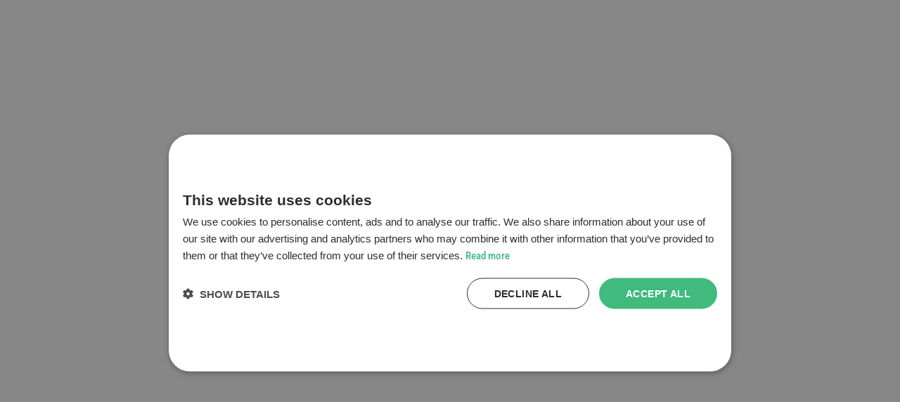

--- FILE ---
content_type: text/html;charset=utf-8
request_url: https://www.hungary-vignette.eu/de/nachricht/vergessen-eine-autobahnvignette-zu-kaufen-hier-ist-die-losung
body_size: 121009
content:
<!DOCTYPE html><html  lang="de" class="scroll-smooth light" data-capo=""><head><style type="text/css" data-primevue-style-id="layer-order" >@layer tailwind-base, primevue, tailwind-utilities</style><meta charset="utf-8">
<meta name="viewport" content="width=device-width, initial-scale=1">
<title>Vergessen eine Autobahnvignette zu kaufen? Hier ist die Lösung!</title>
<script async></script>
<script src="https://pagead2.googlesyndication.com/pagead/js/adsbygoogle.js?client=ca-pub-9175620503579860" async crossorigin="anonymous"></script>
<script src="https://widget.trustpilot.com/bootstrap/v5/tp.widget.bootstrap.min.js"></script>
<link href="https://secure.test.barion.com/static/barion.offsitegw.min.css" rel="stylesheet">
<style>.global-is-news h2{text-align:left}.base-link,a{font-family:RobotoCondensedMedium,"sans-serif";font-weight:500;--tw-text-opacity:1;color:hsl(var(--twc-secondary-orange)/var(--twc-secondary-orange-opacity,var(--tw-text-opacity)));transition-duration:.5s;transition-property:all;transition-timing-function:cubic-bezier(.4,0,.2,1);transition-timing-function:cubic-bezier(0,0,.2,1)}.base-link:hover,a:hover{--tw-text-opacity:1;color:hsl(var(--twc-base-black)/var(--twc-base-black-opacity,var(--tw-text-opacity)))}.base-link:active,a:active{--tw-text-opacity:1;color:hsl(var(--twc-base-green)/var(--twc-base-green-opacity,var(--tw-text-opacity)))}.dark .base-link,.dark a{--tw-text-opacity:1;color:hsl(var(--twc-base-orange)/var(--twc-base-orange-opacity,var(--tw-text-opacity)))}.dark .base-link:hover,.dark a:hover{--tw-text-opacity:1;color:hsl(var(--twc-link-hover)/var(--twc-link-hover-opacity,var(--tw-text-opacity)))}.mainPageWhichVignetteBlock h3{font-size:1rem;font-weight:400;line-height:1.5rem}.text-danger{--tw-text-opacity:1;color:hsl(var(--twc-red)/var(--twc-red-opacity,var(--tw-text-opacity)))}.orange-h3{font-family:RobotoCondensedMedium,"sans-serif";font-size:1.25rem;font-weight:500;line-height:2rem;--tw-text-opacity:1;color:hsl(var(--twc-base-orange)/var(--twc-base-orange-opacity,var(--tw-text-opacity)))}.dark .content-static h3,.dark .h3,.dark .orange-h3,.dark h3{color:#a7e7c7}.gray-grad-bg{background:#efefef;background-image:linear-gradient(90deg,rgba(238,238,243,0),#fff)}.faq-title{font-family:RobotoCondensedBold,"sans-serif";font-size:1.125rem;font-weight:700;line-height:1.75rem;margin-left:1rem;margin-right:1rem;width:100%;--tw-text-opacity:1;color:hsl(var(--twc-base-orange)/var(--twc-base-orange-opacity,var(--tw-text-opacity)))}@media only screen and (max-width:768px){.faq-title .vplogo{width:50%}}@media (min-width:768px){.faq-title{font-size:1.25rem;line-height:1.75rem}}.faq-src{display:none;height:50px;margin-left:.75rem;width:50px}@media (min-width:640px){.faq-src{margin-left:6.5rem}}@media (min-width:768px){.faq-src{display:flex}}.dark .faq-title{--tw-text-opacity:1;color:hsl(var(--twc-base-black)/var(--twc-base-black-opacity,var(--tw-text-opacity)))}.dark .gray-grad-bg{background-image:none;border-width:1px;--tw-border-opacity:1;border-color:hsl(var(--twc-base-black)/var(--twc-base-black-opacity,var(--tw-border-opacity)));--tw-bg-opacity:1;background-color:hsl(var(--twc-white)/var(--twc-white-opacity,var(--tw-bg-opacity)))}svg.p-icon.p-accordion-toggle-icon{display:none}.accordion-title{font-family:RobotoCondensedMedium,"sans-serif";font-size:.875rem;font-weight:500;line-height:1.25rem;margin-left:1rem;margin-right:1rem;--tw-text-opacity:1;color:hsl(var(--twc-white)/var(--twc-white-opacity,var(--tw-text-opacity)))}@media (min-width:768px){.accordion-title{font-size:1.125rem;line-height:1.75rem}}.accordion-pre-title{margin-bottom:0;margin-left:.75rem;margin-top:0;--tw-text-opacity:1;color:hsl(var(--twc-white)/var(--twc-white-opacity,var(--tw-text-opacity)))}@media (min-width:768px){.accordion-pre-title{margin-left:6.5rem}}@media (min-width:1024px){.accordion-pre-title{font-size:4.5rem;line-height:1}}.dark .accordion-pre-title,.dark .accordion-title{--tw-text-opacity:1;color:hsl(var(--twc-base-black)/var(--twc-base-black-opacity,var(--tw-text-opacity)))}.p-accordion-tab .orange-arrow:after{border:.8em solid transparent;border-left-color:#f58c1f;border-radius:5px}.p-accordion-tab .green-arrow:after,.p-accordion-tab .orange-arrow:after{content:"";height:0;position:absolute;transform:rotate(90deg);transform-origin:0 50%;transition:transform .25s;width:0}.p-accordion-tab .green-arrow:after{border:.8em solid transparent;border-left-color:#0a8f4f;border-radius:5px}.dark .p-accordion-tab .green-arrow:after,.dark .p-accordion-tab .orange-arrow:after{border-left-color:#fff}.p-accordion-tab .green-arrow{display:none}@media (min-width:640px){.p-accordion-tab .green-arrow{display:block}}.p-accordion .p-accordion-header .p-accordion-header-link .p-accordion-toggle-icon{transform:rotate(90deg);transition:transform .25s}.p-accordion .p-accordion-header.p-highlight .p-accordion-toggle-icon{position:relative;top:-15px;transform:rotate(0deg)}.p-accordion .p-accordion-header .p-accordion-header-link .p-accordion-toggle-icon{font-family:RobotoCondensedRegular,ui-sans-serif,system-ui,sans-serif,Apple Color Emoji,Segoe UI Emoji,Segoe UI Symbol,Noto Color Emoji;margin-top:1rem}@media (min-width:768px){.p-accordion .p-accordion-header .p-accordion-header-link .p-accordion-toggle-icon{margin-right:6.5rem}}.p-accordion .p-accordion-header .p-accordion-header-link{border-radius:10px!important;margin-bottom:.5rem;margin-top:.5rem;padding:0}.p-accordion-content{background-color:transparent;padding:0}@media (min-width:640px){.p-accordion-content{padding-left:.5rem;padding-right:.5rem}}.p-accordion-header-link.p-accordion-header-action{padding:.5rem 0}.p-dialog{border-radius:1rem}.p-dialog .p-dialog-content{padding:0 1rem 1rem}.p-dialog .p-dialog-content,.p-dialog .p-dialog-header{--tw-bg-opacity:1;background-color:hsl(var(--twc-white)/var(--twc-white-opacity,var(--tw-bg-opacity)));--tw-text-opacity:1;color:hsl(var(--twc-base-black)/var(--twc-base-black-opacity,var(--tw-text-opacity)))}.p-dialog .p-dialog-header{padding:1rem}.p-dialog-footer{border-bottom-left-radius:.375rem;border-bottom-right-radius:.375rem;padding-left:0;padding-right:0}.dark .p-dialog-footer{--tw-bg-opacity:1;background-color:hsl(var(--twc-base-gray)/var(--twc-base-gray-opacity,var(--tw-bg-opacity)))}.primary-btn,[type=button].primary-btn,[type=submit].primary-btn{--tw-border-opacity:1;border-color:hsl(var(--twc-base-orange)/var(--twc-base-orange-opacity,var(--tw-border-opacity)));--tw-bg-opacity:1;background-color:hsl(var(--twc-base-orange)/var(--twc-base-orange-opacity,var(--tw-bg-opacity)));--tw-text-opacity:1;color:hsl(var(--twc-white)/var(--twc-white-opacity,var(--tw-text-opacity)))}.primary-btn:hover,[type=button].primary-btn:hover,[type=submit].primary-btn:hover{--tw-bg-opacity:1;background-color:hsl(var(--twc-white)/var(--twc-white-opacity,var(--tw-bg-opacity)));--tw-text-opacity:1;color:hsl(var(--twc-base-orange)/var(--twc-base-orange-opacity,var(--tw-text-opacity)))}.primary-btn:focus,[type=button].primary-btn:focus,[type=submit].primary-btn:focus{--tw-ring-opacity:1;--tw-ring-color:hsl(var(--twc-base-orange)/var(--twc-base-orange-opacity,var(--tw-ring-opacity)))}.btn-gray,.btn-gray[type=button],.btn-gray[type=submit],.p-button.btn-gray{max-width:150px;width:100%;--tw-border-opacity:1;border-color:hsl(var(--twc-base-gray)/var(--twc-base-gray-opacity,var(--tw-border-opacity)));--tw-bg-opacity:1;background-color:hsl(var(--twc-base-gray)/var(--twc-base-gray-opacity,var(--tw-bg-opacity)));--tw-text-opacity:1;align-items:center;border-radius:.375rem;border-width:1px;color:hsl(var(--twc-base-black)/var(--twc-base-black-opacity,var(--tw-text-opacity)));cursor:pointer;display:flex;font-family:RobotoCondensedMedium,"sans-serif";font-size:1rem;font-weight:500;justify-content:center;line-height:1.5rem;padding:.625rem 1rem;text-align:center;transition-duration:.2s;transition-property:all;transition-timing-function:cubic-bezier(.4,0,.2,1)}.btn-gray:focus,.btn-gray[type=button]:focus,.btn-gray[type=submit]:focus,.p-button.btn-gray:focus{outline:2px solid transparent;outline-offset:2px;--tw-ring-offset-shadow:var(--tw-ring-inset) 0 0 0 var(--tw-ring-offset-width) var(--tw-ring-offset-color);--tw-ring-shadow:var(--tw-ring-inset) 0 0 0 calc(1px + var(--tw-ring-offset-width)) var(--tw-ring-color);box-shadow:var(--tw-ring-offset-shadow),var(--tw-ring-shadow),var(--tw-shadow,0 0 #0000)}#megyeimatricaDiv .btn-gray,#megyeimatricaDiv .btn-gray[type=button],#megyeimatricaDiv .btn-gray[type=submit],#megyeimatricaDiv .p-button.btn-gray{border-radius:3px;display:inline-block;font-size:12px;height:26px;padding:2px 8px}@media only screen and (max-width:768px){.btn-gray .vplogo,.btn-gray[type=button] .vplogo,.btn-gray[type=submit] .vplogo,.p-button.btn-gray .vplogo{width:50%}}.btn-gray:hover,.btn-gray[type=button]:hover,.btn-gray[type=submit]:hover,.p-button.btn-gray:hover{--tw-bg-opacity:1;background-color:hsl(var(--twc-white)/var(--twc-white-opacity,var(--tw-bg-opacity)))}.btn-gray:focus,.btn-gray[type=button]:focus,.btn-gray[type=submit]:focus,.p-button.btn-gray:focus{--tw-ring-opacity:1;--tw-ring-color:hsl(var(--twc-base-gray)/var(--twc-base-gray-opacity,var(--tw-ring-opacity)))}.btn-green,.btn-green[type=button],.btn-green[type=submit],.p-button.btn-green{max-width:150px;width:100%;--tw-border-opacity:1;border-color:hsl(var(--twc-base-green)/var(--twc-base-green-opacity,var(--tw-border-opacity)));--tw-bg-opacity:1;background-color:hsl(var(--twc-base-green)/var(--twc-base-green-opacity,var(--tw-bg-opacity)));--tw-text-opacity:1;align-items:center;border-radius:.375rem;border-width:1px;color:hsl(var(--twc-white)/var(--twc-white-opacity,var(--tw-text-opacity)));cursor:pointer;display:flex;font-family:RobotoCondensedMedium,"sans-serif";font-size:1rem;font-weight:500;justify-content:center;line-height:1.5rem;padding:.625rem 1rem;text-align:center;transition-duration:.2s;transition-property:all;transition-timing-function:cubic-bezier(.4,0,.2,1)}.btn-green:focus,.btn-green[type=button]:focus,.btn-green[type=submit]:focus,.p-button.btn-green:focus{outline:2px solid transparent;outline-offset:2px;--tw-ring-offset-shadow:var(--tw-ring-inset) 0 0 0 var(--tw-ring-offset-width) var(--tw-ring-offset-color);--tw-ring-shadow:var(--tw-ring-inset) 0 0 0 calc(1px + var(--tw-ring-offset-width)) var(--tw-ring-color);box-shadow:var(--tw-ring-offset-shadow),var(--tw-ring-shadow),var(--tw-shadow,0 0 #0000)}#megyeimatricaDiv .btn-green,#megyeimatricaDiv .btn-green[type=button],#megyeimatricaDiv .btn-green[type=submit],#megyeimatricaDiv .p-button.btn-green{border-radius:3px;display:inline-block;font-size:12px;height:26px;padding:2px 8px}@media only screen and (max-width:768px){.btn-green .vplogo,.btn-green[type=button] .vplogo,.btn-green[type=submit] .vplogo,.p-button.btn-green .vplogo{width:50%}}.btn-green:hover,.btn-green[type=button]:hover,.btn-green[type=submit]:hover,.p-button.btn-green:hover{--tw-bg-opacity:1;background-color:hsl(var(--twc-white)/var(--twc-white-opacity,var(--tw-bg-opacity)));--tw-text-opacity:1;color:hsl(var(--twc-base-green)/var(--twc-base-green-opacity,var(--tw-text-opacity)))}.btn-green:focus,.btn-green[type=button]:focus,.btn-green[type=submit]:focus,.p-button.btn-green:focus{--tw-ring-opacity:1;--tw-ring-color:hsl(var(--twc-base-green)/var(--twc-base-green-opacity,var(--tw-ring-opacity)))}.btn-green-outline{--tw-border-opacity:1;border-color:hsl(var(--twc-base-green)/var(--twc-base-green-opacity,var(--tw-border-opacity)));--tw-bg-opacity:1;background-color:hsl(var(--twc-white)/var(--twc-white-opacity,var(--tw-bg-opacity)));--tw-text-opacity:1;align-items:center;border-radius:.375rem;border-width:1px;color:hsl(var(--twc-base-green)/var(--twc-base-green-opacity,var(--tw-text-opacity)));cursor:pointer;display:flex;font-family:RobotoCondensedMedium,"sans-serif";font-size:1rem;font-weight:500;justify-content:center;line-height:1.5rem;padding:.625rem 1rem;text-align:center;transition-duration:.2s;transition-property:all;transition-timing-function:cubic-bezier(.4,0,.2,1)}.btn-green-outline:focus{outline:2px solid transparent;outline-offset:2px;--tw-ring-offset-shadow:var(--tw-ring-inset) 0 0 0 var(--tw-ring-offset-width) var(--tw-ring-offset-color);--tw-ring-shadow:var(--tw-ring-inset) 0 0 0 calc(1px + var(--tw-ring-offset-width)) var(--tw-ring-color);box-shadow:var(--tw-ring-offset-shadow),var(--tw-ring-shadow),var(--tw-shadow,0 0 #0000)}#megyeimatricaDiv .btn-green-outline{border-radius:3px;display:inline-block;font-size:12px;height:26px;padding:2px 8px}.btn-green-outline:hover{--tw-bg-opacity:1;background-color:hsl(var(--twc-base-green)/var(--twc-base-green-opacity,var(--tw-bg-opacity)));--tw-text-opacity:1;color:hsl(var(--twc-white)/var(--twc-white-opacity,var(--tw-text-opacity)))}.btn-green-outline:focus{--tw-ring-opacity:1;--tw-ring-color:hsl(var(--twc-base-green)/var(--twc-base-green-opacity,var(--tw-ring-opacity)))}.btn-error,.btn-error[type=button],.btn-error[type=submit],.p-button.btn-error{max-width:150px;width:100%;--tw-border-opacity:1;border-color:hsl(var(--twc-red)/var(--twc-red-opacity,var(--tw-border-opacity)));--tw-bg-opacity:1;background-color:hsl(var(--twc-red)/var(--twc-red-opacity,var(--tw-bg-opacity)));--tw-text-opacity:1;align-items:center;border-radius:.375rem;border-width:1px;color:hsl(var(--twc-white)/var(--twc-white-opacity,var(--tw-text-opacity)));cursor:pointer;display:flex;font-family:RobotoCondensedMedium,"sans-serif";font-size:1rem;font-weight:500;justify-content:center;line-height:1.5rem;padding:.625rem 1rem;text-align:center;transition-duration:.2s;transition-property:all;transition-timing-function:cubic-bezier(.4,0,.2,1)}.btn-error:focus,.btn-error[type=button]:focus,.btn-error[type=submit]:focus,.p-button.btn-error:focus{outline:2px solid transparent;outline-offset:2px;--tw-ring-offset-shadow:var(--tw-ring-inset) 0 0 0 var(--tw-ring-offset-width) var(--tw-ring-offset-color);--tw-ring-shadow:var(--tw-ring-inset) 0 0 0 calc(1px + var(--tw-ring-offset-width)) var(--tw-ring-color);box-shadow:var(--tw-ring-offset-shadow),var(--tw-ring-shadow),var(--tw-shadow,0 0 #0000)}#megyeimatricaDiv .btn-error,#megyeimatricaDiv .btn-error[type=button],#megyeimatricaDiv .btn-error[type=submit],#megyeimatricaDiv .p-button.btn-error{border-radius:3px;display:inline-block;font-size:12px;height:26px;padding:2px 8px}@media only screen and (max-width:768px){.btn-error .vplogo,.btn-error[type=button] .vplogo,.btn-error[type=submit] .vplogo,.p-button.btn-error .vplogo{width:50%}}.btn-error:hover,.btn-error[type=button]:hover,.btn-error[type=submit]:hover,.p-button.btn-error:hover{--tw-bg-opacity:1;background-color:hsl(var(--twc-white)/var(--twc-white-opacity,var(--tw-bg-opacity)));--tw-text-opacity:1;color:hsl(var(--twc-red)/var(--twc-red-opacity,var(--tw-text-opacity)))}.btn-error:focus,.btn-error[type=button]:focus,.btn-error[type=submit]:focus,.p-button.btn-error:focus{--tw-ring-opacity:1;--tw-ring-color:hsl(var(--twc-red)/var(--twc-red-opacity,var(--tw-ring-opacity)))}.btn-green.disabled{border-style:none!important;cursor:not-allowed!important}.btn-green.disabled,.btn-green.disabled:hover{--tw-bg-opacity:1!important;background-color:hsl(var(--twc-dark-gray)/var(--twc-dark-gray-opacity,var(--tw-bg-opacity)))!important}.p-accordion .primary-btn-outline{font-weight:400;height:100%;justify-content:space-around;--tw-text-opacity:1;color:hsl(var(--twc-link-orange)/var(--twc-link-orange-opacity,var(--tw-text-opacity)))}.p-accordion .primary-btn-outline:hover{--tw-text-opacity:1;color:hsl(var(--twc-white)/var(--twc-white-opacity,var(--tw-text-opacity)))}@media (min-width:768px){.p-accordion .primary-btn-outline{font-size:1.25rem;line-height:1.75rem}}.dark .p-accordion .primary-btn-outline:hover{--tw-text-opacity:1;color:hsl(var(--twc-base-black)/var(--twc-base-black-opacity,var(--tw-text-opacity)))}.p-accordion .primary-btn{font-weight:400;justify-content:space-around}@media (min-width:768px){.p-accordion .primary-btn{font-size:1.25rem;line-height:1.75rem}}.primary-btn-outline:hover .read-img{filter:brightness(0) saturate(100%) invert(100%) sepia(0) saturate(470%) hue-rotate(357deg) brightness(109%) contrast(101%)}.greenButton{margin-left:auto;margin-right:auto;--tw-border-opacity:1;border-color:hsl(var(--twc-base-green)/var(--twc-base-green-opacity,var(--tw-border-opacity)));--tw-bg-opacity:1;background-color:hsl(var(--twc-base-green)/var(--twc-base-green-opacity,var(--tw-bg-opacity)));--tw-text-opacity:1;align-items:center;border-radius:.375rem;border-width:1px;color:hsl(var(--twc-white)/var(--twc-white-opacity,var(--tw-text-opacity)));cursor:pointer;display:flex;font-family:RobotoCondensedMedium,"sans-serif";font-size:1rem;font-weight:500;justify-content:center;line-height:1.5rem;padding:.625rem 1rem;text-align:center;transition-duration:.2s;transition-property:all;transition-timing-function:cubic-bezier(.4,0,.2,1)}.greenButton:focus{outline:2px solid transparent;outline-offset:2px;--tw-ring-offset-shadow:var(--tw-ring-inset) 0 0 0 var(--tw-ring-offset-width) var(--tw-ring-offset-color);--tw-ring-shadow:var(--tw-ring-inset) 0 0 0 calc(1px + var(--tw-ring-offset-width)) var(--tw-ring-color);box-shadow:var(--tw-ring-offset-shadow),var(--tw-ring-shadow),var(--tw-shadow,0 0 #0000)}.greenButton{box-shadow:5px 5px 22px rgba(10,143,79,.2)}#megyeimatricaDiv .greenButton{border-radius:3px;display:inline-block;font-size:12px;height:26px;padding:2px 8px}.greenButton:hover{--tw-bg-opacity:1;background-color:hsl(var(--twc-white)/var(--twc-white-opacity,var(--tw-bg-opacity)));--tw-text-opacity:1;color:hsl(var(--twc-base-green)/var(--twc-base-green-opacity,var(--tw-text-opacity)))}.greenButton:focus{--tw-ring-opacity:1;--tw-ring-color:hsl(var(--twc-base-green)/var(--twc-base-green-opacity,var(--tw-ring-opacity)))}@media (min-width:768px){.greenButton{width:33.333333%}}.dark .btn-green,.dark .btn-green[type=button],.dark .greenButton,.dark .p-button.btn-green,.dark .primary-btn,.dark [type=button].primary-btn,.dark [type=submit].primary-btn,.dark a.primary-btn:hover .dark .btn-green[type=submit]{--tw-text-opacity:1;color:hsl(var(--twc-base-black)/var(--twc-base-black-opacity,var(--tw-text-opacity)))}.dark .btn-green:hover,.dark .btn-green[type=button]:hover,.dark .greenButton:hover,.dark .p-button.btn-green:hover,.dark .primary-btn:hover,.dark [type=button].primary-btn:hover,.dark [type=submit].primary-btn:hover,.dark a.primary-btn:hover .dark .btn-green[type=submit]:hover{border-width:1px;--tw-border-opacity:1;border-color:hsl(var(--twc-base-black)/var(--twc-base-black-opacity,var(--tw-border-opacity)))}.dark .new-btn:hover{background-color:#b57a47;border-color:#b57a47!important}.dark .primary-btn-outline .news-img,.primary-btn-outline:hover .news-img{filter:brightness(0) saturate(100%) invert(100%) sepia(0) saturate(470%) hue-rotate(357deg) brightness(109%) contrast(101%)}.primary-btn-outline .read-img{filter:invert(54%) sepia(52%) saturate(1451%) hue-rotate(346deg) brightness(98%) contrast(96%);position:relative;right:0}@media (min-width:768px){.primary-btn-outline .read-img{right:2.5rem}}.dark .primary-btn-outline .read-img{filter:none}.primary-btn .read-img{filter:brightness(0) saturate(100%) invert(100%) sepia(0) saturate(470%) hue-rotate(357deg) brightness(109%) contrast(101%);position:relative;right:0;--tw-text-opacity:1;color:hsl(var(--twc-white)/var(--twc-white-opacity,var(--tw-text-opacity)))}@media (min-width:768px){.primary-btn .read-img{right:2.5rem}}.primary-btn:hover .read-img{filter:invert(54%) sepia(52%) saturate(1451%) hue-rotate(346deg) brightness(98%) contrast(96%);position:relative;right:0;--tw-text-opacity:1;color:hsl(var(--twc-white)/var(--twc-white-opacity,var(--tw-text-opacity)))}@media (min-width:768px){.primary-btn:hover .read-img{right:2.5rem}}.dark .primary-btn:hover .read-img{filter:none}.stretched-link:after{background-color:transparent;bottom:0;content:"";left:0;pointer-events:auto;position:absolute;right:0;top:0;z-index:1}.btn-orange{align-items:center;border-radius:.375rem;border-width:1px;cursor:pointer;display:flex;font-family:RobotoCondensedMedium,"sans-serif";font-size:1rem;font-weight:500;justify-content:center;line-height:1.5rem;padding:.625rem 1rem;text-align:center;transition-duration:.2s;transition-property:all;transition-timing-function:cubic-bezier(.4,0,.2,1);width:-moz-fit-content;width:fit-content}.btn-orange:focus{outline:2px solid transparent;outline-offset:2px;--tw-ring-offset-shadow:var(--tw-ring-inset) 0 0 0 var(--tw-ring-offset-width) var(--tw-ring-offset-color);--tw-ring-shadow:var(--tw-ring-inset) 0 0 0 calc(1px + var(--tw-ring-offset-width)) var(--tw-ring-color);box-shadow:var(--tw-ring-offset-shadow),var(--tw-ring-shadow),var(--tw-shadow,0 0 #0000)}.btn-orange{--tw-border-opacity:1;background-color:hsl(var(--twc-white)/var(--twc-white-opacity,var(--tw-bg-opacity)));border-color:hsl(var(--twc-base-orange)/var(--twc-base-orange-opacity,var(--tw-border-opacity)));color:hsl(var(--twc-base-orange)/var(--twc-base-orange-opacity,var(--tw-text-opacity)))}.btn-orange,.btn-orange:hover{--tw-bg-opacity:1;--tw-text-opacity:1}.btn-orange:hover{background-color:hsl(var(--twc-base-orange)/var(--twc-base-orange-opacity,var(--tw-bg-opacity)));color:hsl(var(--twc-white)/var(--twc-white-opacity,var(--tw-text-opacity)))}.btn-orange:focus{--tw-ring-opacity:1;--tw-ring-color:hsl(var(--twc-base-orange)/var(--twc-base-orange-opacity,var(--tw-ring-opacity)))}.dark .btn-orange{--tw-text-opacity:1;color:hsl(var(--twc-base-black)/var(--twc-base-black-opacity,var(--tw-text-opacity)))}.p-accordion .btn-orange{font-weight:400;height:100%;justify-content:space-around;--tw-text-opacity:1;color:hsl(var(--twc-link-orange)/var(--twc-link-orange-opacity,var(--tw-text-opacity)))}.p-accordion .btn-orange:hover{--tw-text-opacity:1;color:hsl(var(--twc-white)/var(--twc-white-opacity,var(--tw-text-opacity)))}@media (min-width:768px){.p-accordion .btn-orange{font-size:1.25rem;line-height:1.75rem}}.dark .p-accordion .btn-orange:hover{--tw-text-opacity:1;color:hsl(var(--twc-base-black)/var(--twc-base-black-opacity,var(--tw-text-opacity)))}.btn-orange:hover .news-img,.btn-orange:hover .read-img,.dark .btn-orange .news-img{filter:brightness(0) saturate(100%) invert(100%) sepia(0) saturate(470%) hue-rotate(357deg) brightness(109%) contrast(101%)}.btn-orange .read-img{filter:invert(54%) sepia(52%) saturate(1451%) hue-rotate(346deg) brightness(98%) contrast(96%);position:relative;right:0}@media (min-width:768px){.btn-orange .read-img{right:2.5rem}}.dark .btn-orange .read-img{filter:none}#megyeimatricaDiv .btn-orange{border-radius:3px;display:inline-block;font-size:12px;height:26px;padding:2px 8px}.dark .btn-orange:hover{--tw-text-opacity:1}.dark .btn-orange:hover,[type=button].lang-btn{color:hsl(var(--twc-base-black)/var(--twc-base-black-opacity,var(--tw-text-opacity)))}[type=button].lang-btn{align-items:center;border-radius:4px;display:flex;--tw-bg-opacity:1;background-color:hsl(var(--twc-white)/var(--twc-white-opacity,var(--tw-bg-opacity)));font-family:RobotoCondensedMedium,"sans-serif";font-size:.875rem;font-weight:500;line-height:1.25rem;padding:.25rem .5rem;--tw-text-opacity:1}[type=button].lang-btn:hover{background-color:transparent;--tw-text-opacity:1;color:hsl(var(--twc-white)/var(--twc-white-opacity,var(--tw-text-opacity)))}[type=button].lang-btn:focus{--tw-ring-opacity:1;--tw-ring-color:hsl(var(--twc-base-gray)/var(--twc-base-gray-opacity,var(--tw-ring-opacity)))}[type=button].lang-btn i{align-items:center;border-radius:4px;display:flex;--tw-bg-opacity:1;background-color:hsl(var(--twc-white)/var(--twc-white-opacity,var(--tw-bg-opacity)));font-family:RobotoCondensedMedium,"sans-serif";font-size:.875rem;font-weight:500;line-height:1.25rem;padding:.25rem .5rem;--tw-text-opacity:1;color:hsl(var(--twc-base-black)/var(--twc-base-black-opacity,var(--tw-text-opacity)))}[type=button].lang-btn i:hover{background-color:transparent;--tw-text-opacity:1;color:hsl(var(--twc-white)/var(--twc-white-opacity,var(--tw-text-opacity)))}[type=button].lang-btn i:focus{--tw-ring-opacity:1;--tw-ring-color:hsl(var(--twc-base-gray)/var(--twc-base-gray-opacity,var(--tw-ring-opacity)))}.dark [type=button].lang-btn:hover{--tw-text-opacity:1;color:hsl(var(--twc-link-hover)/var(--twc-link-hover-opacity,var(--tw-text-opacity)))}.p-dialog-header-icon.p-dialog-header-close.p-link{position:absolute;right:.5rem;top:.5rem}.p-inplace-display{border-width:1px;padding:.25rem 1rem;text-align:center;--tw-border-opacity:1;border-color:hsl(var(--twc-base-orange)/var(--twc-base-orange-opacity,var(--tw-border-opacity)));--tw-bg-opacity:1;background-color:hsl(var(--twc-white)/var(--twc-white-opacity,var(--tw-bg-opacity)));--tw-text-opacity:1;color:hsl(var(--twc-base-orange)/var(--twc-base-orange-opacity,var(--tw-text-opacity)))}.p-inplace-display:hover{--tw-bg-opacity:1;background-color:hsl(var(--twc-base-orange)/var(--twc-base-orange-opacity,var(--tw-bg-opacity)));--tw-text-opacity:1;color:hsl(var(--twc-white)/var(--twc-white-opacity,var(--tw-text-opacity)))}.p-inplace-display:focus{--tw-ring-opacity:1;--tw-ring-color:hsl(var(--twc-base-orange)/var(--twc-base-orange-opacity,var(--tw-ring-opacity)))}.dark .p-inplace-display{--tw-text-opacity:1;color:hsl(var(--twc-base-black)/var(--twc-base-black-opacity,var(--tw-text-opacity)))}.p-accordion .p-inplace-display{font-weight:400;height:100%;justify-content:space-around;--tw-text-opacity:1;color:hsl(var(--twc-link-orange)/var(--twc-link-orange-opacity,var(--tw-text-opacity)))}.p-accordion .p-inplace-display:hover{--tw-text-opacity:1;color:hsl(var(--twc-white)/var(--twc-white-opacity,var(--tw-text-opacity)))}@media (min-width:768px){.p-accordion .p-inplace-display{font-size:1.25rem;line-height:1.75rem}}.dark .p-accordion .p-inplace-display:hover{--tw-text-opacity:1;color:hsl(var(--twc-base-black)/var(--twc-base-black-opacity,var(--tw-text-opacity)))}.dark .p-inplace-display .news-img,.p-inplace-display:hover .news-img,.p-inplace-display:hover .read-img{filter:brightness(0) saturate(100%) invert(100%) sepia(0) saturate(470%) hue-rotate(357deg) brightness(109%) contrast(101%)}.p-inplace-display .read-img{filter:invert(54%) sepia(52%) saturate(1451%) hue-rotate(346deg) brightness(98%) contrast(96%);position:relative;right:0}@media (min-width:768px){.p-inplace-display .read-img{right:2.5rem}}.dark .p-inplace-display .read-img{filter:none}.whiteLink{color:hsl(var(--twc-white)/var(--twc-white-opacity,var(--tw-text-opacity)));-webkit-text-decoration:revert;text-decoration:revert}.del,.whiteLink{--tw-text-opacity:1}.del{align-items:center;border-radius:20px;border-style:solid;border-width:1px;color:hsl(var(--twc-base-black)/var(--twc-base-black-opacity,var(--tw-text-opacity)));cursor:pointer;display:flex;font-size:1.5rem;height:2rem;justify-content:center;line-height:2rem;right:100px;text-align:center;top:10px;width:2rem}.del:hover{--tw-text-opacity:1;color:hsl(var(--twc-base-green)/var(--twc-base-green-opacity,var(--tw-text-opacity)))}.del:after{color:inherit;content:"\00d7";display:inline-block}.p-button{display:unset}.gpay-card-info-container{border:0;border-radius:4px;box-shadow:0 1px 1px 0 rgba(60,64,67,.3),0 1px 3px 1px rgba(60,64,67,.15);cursor:pointer;height:40px;min-height:40px;min-width:240px;padding:0;position:relative}.gpay-card-info-animation-container.black,.gpay-card-info-container.black{background-color:#000;box-shadow:none}.gpay-card-info-animation-container.white,.gpay-card-info-container.white{background-color:#fff}.gpay-card-info-container.black.active{background-color:#5f6368}.gpay-card-info-container.black:hover{opacity:.7}.dark .gpay-card-info-container.black:hover{opacity:.2}.gpay-card-info-container.white.active{background-color:#fff}.gpay-card-info-container.white.focus{box-shadow:0 1px 1px 0 #e8e8e8,0 1px 3px #e8e8e8}.gpay-card-info-animation-container.white.hover,.gpay-card-info-container.white.hover{background-color:#f8f8f8}.gpay-card-info-iframe{border:0;display:block;height:100%;margin:auto;max-width:100%;width:240px}.gpay-card-info-container-fill .gpay-card-info-iframe{height:100%;position:absolute;top:0;width:100%}.gpay-card-info-container-fill,.gpay-card-info-container-fill>.gpay-card-info-container{height:inherit;width:100%}.gpay-card-info-container-fill .gpay-card-info-placeholder-container{align-items:center;box-sizing:border-box;justify-content:center;overflow:hidden;padding-top:3px;width:100%}.gpay-card-info-container-fill .gpay-card-info-placeholder-svg-container{height:inherit;margin-right:-20%;max-height:80%;position:relative;width:60%}.gpay-card-info-container-fill .gpay-card-info-placeholder-svg-container>svg{height:100%;left:0;max-width:100%;position:absolute}.btn-inline{border-radius:.375rem;border-width:1px;cursor:pointer;display:inline-block;font-family:RobotoCondensedMedium,"sans-serif";font-size:1rem;font-weight:500;line-height:1.5rem;margin-bottom:.25rem;padding:.625rem 1rem;text-align:center;transition-duration:.2s;transition-property:all;transition-timing-function:cubic-bezier(.4,0,.2,1)}.btn-inline:focus{outline:2px solid transparent;outline-offset:2px;--tw-ring-offset-shadow:var(--tw-ring-inset) 0 0 0 var(--tw-ring-offset-width) var(--tw-ring-offset-color);--tw-ring-shadow:var(--tw-ring-inset) 0 0 0 calc(1px + var(--tw-ring-offset-width)) var(--tw-ring-color);box-shadow:var(--tw-ring-offset-shadow),var(--tw-ring-shadow),var(--tw-shadow,0 0 #0000)}.btn-inline{display:inline-block}.flow-card{align-items:center;border-radius:.375rem;display:flex;flex-direction:column;font-weight:400;height:100%;justify-content:center;padding:.5rem 1rem;text-align:center;width:100%;--tw-text-opacity:1;color:hsl(var(--twc-base-black)/var(--twc-base-black-opacity,var(--tw-text-opacity)))}@media only screen and (max-width:768px){.flow-card .vplogo{width:50%}}@media (min-width:768px){.flow-card{width:200px}}.flow-card>img{height:110px;max-width:110px}.flow-card-body{max-width:300px;text-align:center}.card{width:100%}@media only screen and (max-width:768px){.card .vplogo{width:50%}}.p-card-body{padding:15px}input[type=checkbox],input[type=checkbox]~div{display:none}input[type=checkbox]:checked~div{display:block}input[type=checkbox]{accent-color:hsl(var(--twc-base-orange)/var(--twc-base-orange-opacity,1));display:inline}.primary-label{font-family:RobotoCondensedBold,"sans-serif";font-size:1rem;font-weight:700;margin-bottom:0;--tw-text-opacity:1}.p-dropdown-filter-container .p-dropdown-filter.p-component,.primary-label{color:hsl(var(--twc-base-black)/var(--twc-base-black-opacity,var(--tw-text-opacity)));line-height:1.5rem}.p-dropdown-filter-container .p-dropdown-filter.p-component{align-items:center;border-width:.5px;display:flex;width:100%;--tw-bg-opacity:1;background-color:hsl(var(--twc-white)/var(--twc-white-opacity,var(--tw-bg-opacity)));font-size:1.125rem;padding:.75rem 1rem;--tw-text-opacity:1;border-radius:.5rem;transition-duration:.3s;transition-property:all;transition-timing-function:cubic-bezier(.4,0,.2,1)}@media only screen and (max-width:768px){.p-dropdown-filter-container .p-dropdown-filter.p-component .vplogo{width:50%}}.p-dropdown-filter-container .p-dropdown-filter.p-component::-moz-placeholder{--tw-text-opacity:1;color:rgb(212 212 216/var(--tw-text-opacity))}.p-dropdown-filter-container .p-dropdown-filter.p-component::placeholder{--tw-text-opacity:1;color:rgb(212 212 216/var(--tw-text-opacity))}.p-dropdown-filter-container .p-dropdown-filter.p-component:focus{--tw-border-opacity:1;border-color:hsl(var(--twc-base-black)/var(--twc-base-black-opacity,var(--tw-border-opacity)));outline:2px solid transparent;outline-offset:2px;--tw-ring-offset-shadow:var(--tw-ring-inset) 0 0 0 var(--tw-ring-offset-width) var(--tw-ring-offset-color);--tw-ring-shadow:var(--tw-ring-inset) 0 0 0 calc(1px + var(--tw-ring-offset-width)) var(--tw-ring-color);box-shadow:var(--tw-ring-offset-shadow),var(--tw-ring-shadow),var(--tw-shadow,0 0 #0000);box-shadow:2px 2px 7px 0 hsla(0,0%,6%,.16)}.p-dropdown-filter-container .p-dropdown-filter.p-component{max-height:50px;padding:.25rem;width:calc(100% - 31px)}.p-dropdown.p-inputwrapper.p-inputwrapper-filled.p-dropdown-filter-container .p-dropdown-filter.p-component{padding-left:0;padding-right:0}.p-inputnumber .p-inputnumber-input{align-items:center;border-width:.5px;display:flex;width:100%;--tw-bg-opacity:1;background-color:hsl(var(--twc-white)/var(--twc-white-opacity,var(--tw-bg-opacity)));font-size:1.125rem;line-height:1.5rem;padding:.75rem 1rem;--tw-text-opacity:1;border-radius:.5rem;color:hsl(var(--twc-base-black)/var(--twc-base-black-opacity,var(--tw-text-opacity)));transition-duration:.3s;transition-property:all;transition-timing-function:cubic-bezier(.4,0,.2,1)}@media only screen and (max-width:768px){.p-inputnumber .p-inputnumber-input .vplogo{width:50%}}.p-inputnumber .p-inputnumber-input::-moz-placeholder{--tw-text-opacity:1;color:rgb(212 212 216/var(--tw-text-opacity))}.p-inputnumber .p-inputnumber-input::placeholder{--tw-text-opacity:1;color:rgb(212 212 216/var(--tw-text-opacity))}.p-inputnumber .p-inputnumber-input:focus{--tw-border-opacity:1;border-color:hsl(var(--twc-base-black)/var(--twc-base-black-opacity,var(--tw-border-opacity)));outline:2px solid transparent;outline-offset:2px;--tw-ring-offset-shadow:var(--tw-ring-inset) 0 0 0 var(--tw-ring-offset-width) var(--tw-ring-offset-color);--tw-ring-shadow:var(--tw-ring-inset) 0 0 0 calc(1px + var(--tw-ring-offset-width)) var(--tw-ring-color);box-shadow:var(--tw-ring-offset-shadow),var(--tw-ring-shadow),var(--tw-shadow,0 0 #0000);box-shadow:2px 2px 7px 0 hsla(0,0%,6%,.16)}.p-inputnumber .p-inputnumber-input.group-input,.primary-input.group-input{padding-left:3.5rem}.p-dropdown-panel .p-dropdown-items .p-dropdown-item{--tw-text-opacity:1;color:hsl(var(--twc-base-black)/var(--twc-base-black-opacity,var(--tw-text-opacity)))}.dark .p-dropdown-panel .p-dropdown-items .p-dropdown-item.p-focus,.dark .p-dropdown-panel .p-dropdown-items .p-dropdown-item:hover{--tw-bg-opacity:1;background-color:hsl(var(--twc-base-gray)/var(--twc-base-gray-opacity,var(--tw-bg-opacity)));--tw-text-opacity:1;color:hsl(var(--twc-base-black)/var(--twc-base-black-opacity,var(--tw-text-opacity)))}.p-dropdown-panel .p-dropdown-items .p-dropdown-item.p-highlight{--tw-bg-opacity:1;background-color:hsl(var(--twc-base-orange)/var(--twc-base-orange-opacity,var(--tw-bg-opacity)));--tw-text-opacity:1;color:hsl(var(--twc-white)/var(--twc-white-opacity,var(--tw-text-opacity)))}.dark .p-dropdown-panel .p-dropdown-items .p-dropdown-item.p-highlight{--tw-text-opacity:1;color:hsl(var(--twc-base-black)/var(--twc-base-black-opacity,var(--tw-text-opacity)))}.dark .p-dropdown-panel{--tw-bg-opacity:1;background-color:hsl(var(--twc-white)/var(--twc-white-opacity,var(--tw-bg-opacity)))}.p-dropdown:not(.p-disabled).p-focus,.p-multiselect:not(.p-disabled).p-focus{outline-color:hsl(var(--twc-base-black)/var(--twc-base-black-opacity,1))}.calendar-wrapper{align-items:center;border-width:.5px;display:flex;padding:0!important;width:100%;--tw-bg-opacity:1;background-color:hsl(var(--twc-white)/var(--twc-white-opacity,var(--tw-bg-opacity)));font-size:1.125rem;line-height:1.5rem;padding:.75rem 1rem;--tw-text-opacity:1;border-radius:.5rem;color:hsl(var(--twc-base-black)/var(--twc-base-black-opacity,var(--tw-text-opacity)));transition-duration:.3s;transition-property:all;transition-timing-function:cubic-bezier(.4,0,.2,1)}@media only screen and (max-width:768px){.calendar-wrapper .vplogo{width:50%}}.calendar-wrapper::-moz-placeholder{--tw-text-opacity:1;color:rgb(212 212 216/var(--tw-text-opacity))}.calendar-wrapper::placeholder{--tw-text-opacity:1;color:rgb(212 212 216/var(--tw-text-opacity))}.calendar-wrapper:focus{--tw-border-opacity:1;border-color:hsl(var(--twc-base-black)/var(--twc-base-black-opacity,var(--tw-border-opacity)));outline:2px solid transparent;outline-offset:2px;--tw-ring-offset-shadow:var(--tw-ring-inset) 0 0 0 var(--tw-ring-offset-width) var(--tw-ring-offset-color);--tw-ring-shadow:var(--tw-ring-inset) 0 0 0 calc(1px + var(--tw-ring-offset-width)) var(--tw-ring-color);box-shadow:var(--tw-ring-offset-shadow),var(--tw-ring-shadow),var(--tw-shadow,0 0 #0000);box-shadow:2px 2px 7px 0 hsla(0,0%,6%,.16)}.calendar-wrapper.group-input{padding-left:3.5rem}.p-calendar input{background-color:inherit;cursor:pointer;--tw-bg-opacity:1;background-color:hsl(var(--twc-base-inherit)/var(--twc-base-inherit-opacity,var(--tw-bg-opacity)));font-size:1.125rem;line-height:1.75rem;padding:.625rem .5rem;text-align:center;--tw-shadow:0 0 #0000;--tw-shadow-colored:0 0 #0000;box-shadow:var(--tw-ring-offset-shadow,0 0 #0000),var(--tw-ring-shadow,0 0 #0000),var(--tw-shadow)}.p-calendar.p-calendar-disabled input{cursor:not-allowed}.p-calendar:not(.p-calendar-disabled).p-focus>.p-inputtext{outline-color:hsl(var(--twc-base-inherit)/var(--twc-base-inherit-opacity,1))}.p-datepicker{max-width:300px}.p-datepicker,.p-datepicker-header{--tw-bg-opacity:1;background-color:hsl(var(--twc-white)/var(--twc-white-opacity,var(--tw-bg-opacity)));--tw-text-opacity:1;color:hsl(var(--twc-base-black)/var(--twc-base-black-opacity,var(--tw-text-opacity)))}.p-datepicker td{padding:.25rem}.p-datepicker table td>span{cursor:pointer;--tw-text-opacity:1;color:hsl(var(--twc-base-black)/var(--twc-base-black-opacity,var(--tw-text-opacity)))}.p-datepicker table td>span:hover{--tw-text-opacity:1;color:hsl(var(--twc-base-green)/var(--twc-base-green-opacity,var(--tw-text-opacity)))}.p-datepicker-calendar{margin:0}.p-datepicker table td.p-datepicker-today>span.p-highlight{background-color:hsl(var(--twc-base-orange)/var(--twc-base-orange-opacity,var(--tw-bg-opacity)))}.p-datepicker table td.p-datepicker-today>span.p-highlight,.p-datepicker table td>span.p-highlight{--tw-bg-opacity:1;--tw-text-opacity:1;color:hsl(var(--twc-white)/var(--twc-white-opacity,var(--tw-text-opacity)))}.p-datepicker table td>span.p-highlight{background-color:hsl(var(--twc-base-green)/var(--twc-base-green-opacity,var(--tw-bg-opacity)))}.dark .p-datepicker table td>span.p-highlight{--tw-text-opacity:1;color:hsl(var(--twc-base-black)/var(--twc-base-black-opacity,var(--tw-text-opacity)))}.p-datepicker-title{font-family:RobotoCondensedBold,"sans-serif";font-weight:700}.p-datepicker table td>span:focus{outline-color:hsl(var(--twc-base-green)/var(--twc-base-green-opacity,1));outline-color:hsl(var(--twc-base-orange)/var(--twc-base-orange-opacity,1))}input:disabled:hover{--tw-text-opacity:1;color:hsl(var(--twc-base-black)/var(--twc-base-black-opacity,var(--tw-text-opacity)))}.p-checkbox.p-disabled,input[type=email]:disabled{cursor:not-allowed;--tw-bg-opacity:1;background-color:hsl(var(--twc-gray-border)/var(--twc-gray-border-opacity,var(--tw-bg-opacity)))}.p-checkbox.p-disabled{background-color:#bfbdbd!important}.error-message,.warning-text{color:hsl(var(--twc-red)/var(--twc-red-opacity,var(--tw-text-opacity)));max-width:600px}.error-message,.success-message,.warning-text{font-size:.875rem;line-height:1.25rem;--tw-text-opacity:1}.success-message{color:hsl(var(--twc-base-green)/var(--twc-base-green-opacity,var(--tw-text-opacity)));max-width:300px}.p-checkbox.p-highlight .p-checkbox-box{accent-color:#e77600;height:15px;width:15px;--tw-bg-opacity:1;background-color:hsl(var(--twc-base-orange)/var(--twc-base-orange-opacity,var(--tw-bg-opacity)))}.p-checkbox.p-highlight .p-checkbox-box:hover{--tw-bg-opacity:1;background-color:hsl(var(--twc-red)/var(--twc-red-opacity,var(--tw-bg-opacity)))}.p-checkbox.p-highlight{border-radius:4px;border-style:none}.p-checkbox,.p-radiobutton{accent-color:#fff;border-radius:4px;border-width:1px;height:15px;max-width:15px;min-width:15px;width:100%;--tw-border-opacity:1;border-color:hsl(var(--twc-gray)/var(--twc-gray-opacity,var(--tw-border-opacity)));--tw-bg-opacity:1;background-color:hsl(var(--twc-white)/var(--twc-white-opacity,var(--tw-bg-opacity)))}@media only screen and (max-width:768px){.p-checkbox .vplogo,.p-radiobutton .vplogo{width:50%}}.p-radiobutton{border-radius:9999px}.p-checkbox.p-highlight .p-checkbox-box .p-icon{align-items:center;display:flex;height:100%;justify-content:center;margin-left:auto;margin-right:auto;width:70%}.p-radiobutton-box{height:15px;width:15px}.p-radiobutton,.p-radiobutton-box,.p-radiobutton-input{align-items:center;display:flex;justify-content:center}.p-radiobutton,.p-radiobutton-input{height:100%;width:100%}@media only screen and (max-width:768px){.p-radiobutton .vplogo,.p-radiobutton-input .vplogo{width:50%}}.p-radiobutton-icon{height:12px;width:12px;--tw-bg-opacity:1;background-color:hsl(var(--twc-base-orange)/var(--twc-base-orange-opacity,var(--tw-bg-opacity)))}.primary-btn.tooltip-wrapper{font-size:15px;max-height:24px;padding:0 .5rem}.primary-btn.tooltip-wrapper:before{content:"?"}.tooltip{display:inline-block;position:relative;top:0}.tooltip .tooltiptext{border:1px solid #e9e9e9;bottom:25px;height:auto;max-width:200px;min-width:160px;position:absolute;right:-10px;width:auto;z-index:10;--tw-bg-opacity:1;background-color:hsl(var(--twc-base-gray)/var(--twc-base-gray-opacity,var(--tw-bg-opacity)));font-family:RobotoCondensedBold,"sans-serif";font-size:.75rem;font-weight:700;line-height:1rem;padding:.5rem 2px;text-align:center;--tw-text-opacity:1;color:hsl(var(--twc-base-black)/var(--twc-base-black-opacity,var(--tw-text-opacity)));--tw-shadow:0 20px 25px -5px rgba(0,0,0,.1),0 8px 10px -6px rgba(0,0,0,.1);--tw-shadow-colored:0 20px 25px -5px var(--tw-shadow-color),0 8px 10px -6px var(--tw-shadow-color);border-radius:.5rem;box-shadow:var(--tw-ring-offset-shadow,0 0 #0000),var(--tw-ring-shadow,0 0 #0000),var(--tw-shadow)}@media (min-width:768px){.tooltip .tooltiptext{min-width:200px}}.tooltip .tooltiptext{a{text-decoration-line:underline}}.tooltip .tooltiptext:after{border:10px solid transparent;border-top-color:#e9e9e9;content:"";height:0;position:absolute;right:10px;top:100%;width:0}.tooltip-desktop .tooltiptext{display:none}.tooltip-mobile:hover{--tw-bg-opacity:1;background-color:hsl(var(--twc-base-orange)/var(--twc-base-orange-opacity,var(--tw-bg-opacity)));--tw-text-opacity:1;color:hsl(var(--twc-white)/var(--twc-white-opacity,var(--tw-text-opacity)))}.tooltip-mobile-clicked{--tw-bg-opacity:1!important;background-color:hsl(var(--twc-white)/var(--twc-white-opacity,var(--tw-bg-opacity)))!important;--tw-text-opacity:1!important;color:hsl(var(--twc-base-orange)/var(--twc-base-orange-opacity,var(--tw-text-opacity)))!important}.tooltip-desktop:hover .tooltiptext{display:block}.p-autocomplete-input{align-items:center;border-width:.5px;display:flex;width:100%;--tw-bg-opacity:1;background-color:hsl(var(--twc-white)/var(--twc-white-opacity,var(--tw-bg-opacity)));font-size:1.125rem;line-height:1.5rem;padding:.75rem 1rem;--tw-text-opacity:1;border-radius:.5rem;color:hsl(var(--twc-base-black)/var(--twc-base-black-opacity,var(--tw-text-opacity)));transition-duration:.3s;transition-property:all;transition-timing-function:cubic-bezier(.4,0,.2,1)}@media only screen and (max-width:768px){.p-autocomplete-input .vplogo{width:50%}}.p-autocomplete-input::-moz-placeholder{--tw-text-opacity:1;color:rgb(212 212 216/var(--tw-text-opacity))}.p-autocomplete-input::placeholder{--tw-text-opacity:1;color:rgb(212 212 216/var(--tw-text-opacity))}.p-autocomplete-input:focus{--tw-border-opacity:1;border-color:hsl(var(--twc-base-black)/var(--twc-base-black-opacity,var(--tw-border-opacity)));outline:2px solid transparent;outline-offset:2px;--tw-ring-offset-shadow:var(--tw-ring-inset) 0 0 0 var(--tw-ring-offset-width) var(--tw-ring-offset-color);--tw-ring-shadow:var(--tw-ring-inset) 0 0 0 calc(1px + var(--tw-ring-offset-width)) var(--tw-ring-color);box-shadow:var(--tw-ring-offset-shadow),var(--tw-ring-shadow),var(--tw-shadow,0 0 #0000);box-shadow:2px 2px 7px 0 hsla(0,0%,6%,.16)}.p-autocomplete-input.group-input{padding-left:3.5rem}.payment-method .p-accordion-header-text{margin-bottom:.5rem;padding-left:.5rem;padding-right:.5rem;text-align:left}.payment-method .p-accordion-content{padding-left:0;padding-right:0}.payment-method .p-accordion-content p,.payment-method .p-accordion-header{border-radius:.5rem}.payment-method .p-accordion .p-accordion-header .p-accordion-header-link{--tw-bg-opacity:1;background-color:hsl(var(--twc-white)/var(--twc-white-opacity,var(--tw-bg-opacity)));border-radius:.5rem}.payment-method .p-accordion-header-action{display:block}.payment-method .p-toggleable-content{border-radius:.5rem;margin-top:.5rem}.p-multiselect-item,.p-multiselect-label.p-placeholder{font-size:1rem;line-height:1.5rem}.p-multiselect-item{line-height:10px;margin-bottom:0;--tw-text-opacity:1;color:hsl(var(--twc-base-black)/var(--twc-base-black-opacity,var(--tw-text-opacity)))}#companyName_list{max-width:350px}.green-checkbox input[type=checkbox]{accent-color:#5ccc94!important}.green-checkbox .p-checkbox-box{accent-color:#5ccc94!important;background-color:#5ccc94!important}table{border-collapse:collapse;font-size:.875rem;line-height:1.25rem;text-align:center;text-wrap:nowrap;width:100%;--tw-text-opacity:1;color:hsl(var(--twc-base-black)/var(--twc-base-black-opacity,var(--tw-text-opacity)))}@media only screen and (max-width:768px){table .vplogo{width:50%}}td{border-width:1px;--tw-border-opacity:1;border-color:hsl(var(--twc-gray-border)/var(--twc-gray-border-opacity,var(--tw-border-opacity)));padding:.5rem}th,thead{font-family:RobotoCondensedBold,"sans-serif";font-weight:700;padding:.5rem;--tw-text-opacity:1;border-width:0;color:hsl(var(--twc-white)/var(--twc-white-opacity,var(--tw-text-opacity)))}thead{background:linear-gradient(0deg,#5ccc94,#8ccaae)}tbody tr:nth-child(2n){--tw-bg-opacity:1;background-color:hsl(var(--twc-gray-border)/var(--twc-gray-border-opacity,var(--tw-bg-opacity)))}tbody>tr:hover{--tw-bg-opacity:1;background-color:hsl(var(--twc-base-gray)/var(--twc-base-gray-opacity,var(--tw-bg-opacity)))}thead:has(th:nth-of-type(2)):not(:has(th:nth-of-type(3)))+tbody:has(td:first-child[rowspan])>:nth-child(odd of tr:has(td:nth-of-type(2)):not(:has(td:nth-of-type(3)))) td:first-child,thead:has(th:nth-of-type(3)):not(:has(th:nth-of-type(4)))+tbody:has(td:first-child[rowspan])>:nth-child(odd of tr:has(td:nth-of-type(3)):not(:has(td:nth-of-type(4)))) td:first-child,thead:has(th:nth-of-type(4)):not(:has(th:nth-of-type(5)))+tbody:has(td:first-child[rowspan])>:nth-child(odd of tr:has(td:nth-of-type(4)):not(:has(td:nth-of-type(5)))) td:first-child,thead:has(th:nth-of-type(5)):not(:has(th:nth-of-type(6)))+tbody:has(td:first-child[rowspan])>:nth-child(odd of tr:has(td:nth-of-type(5)):not(:has(td:nth-of-type(6)))) td:first-child,thead:has(th:nth-of-type(6)):not(:has(th:nth-of-type(7)))+tbody:has(td:first-child[rowspan])>:nth-child(odd of tr:has(td:nth-of-type(6)):not(:has(td:nth-of-type(7)))) td:first-child{--tw-bg-opacity:1;background-color:hsl(var(--twc-white)/var(--twc-white-opacity,var(--tw-bg-opacity)))}thead:has(th:nth-of-type(2)):not(:has(th:nth-of-type(3)))+tbody:has(td:first-child[rowspan])>:nth-child(even of tr:has(td:nth-of-type(2)):not(:has(td:nth-of-type(3)))) td:first-child,thead:has(th:nth-of-type(3)):not(:has(th:nth-of-type(4)))+tbody:has(td:first-child[rowspan])>:nth-child(even of tr:has(td:nth-of-type(3)):not(:has(td:nth-of-type(4)))) td:first-child,thead:has(th:nth-of-type(4)):not(:has(th:nth-of-type(5)))+tbody:has(td:first-child[rowspan])>:nth-child(even of tr:has(td:nth-of-type(4)):not(:has(td:nth-of-type(5)))) td:first-child,thead:has(th:nth-of-type(5)):not(:has(th:nth-of-type(6)))+tbody:has(td:first-child[rowspan])>:nth-child(even of tr:has(td:nth-of-type(5)):not(:has(td:nth-of-type(6)))) td:first-child,thead:has(th:nth-of-type(6)):not(:has(th:nth-of-type(7)))+tbody:has(td:first-child[rowspan])>:nth-child(even of tr:has(td:nth-of-type(6)):not(:has(td:nth-of-type(7)))) td:first-child{--tw-bg-opacity:1;background-color:hsl(var(--twc-gray-border)/var(--twc-gray-border-opacity,var(--tw-bg-opacity)))}td{border:0;padding:5px 10px}.design-table-full-width{font-family:RobotoCondensedBold,"sans-serif";font-size:.875rem;font-weight:700;line-height:1.25rem;margin:40px 0;padding:20px;text-align:center;width:100%;--tw-text-opacity:1;color:hsl(var(--twc-base-black)/var(--twc-base-black-opacity,var(--tw-text-opacity)))}@media only screen and (max-width:768px){.design-table-full-width .vplogo{width:50%}}figure.table{display:block}.table-container,figure.table:not(.table-container figure.table){@apply: md:w-[80%] mx-auto;border-radius:10px;box-shadow:5px 5px 22px rgba(64,64,64,.2);margin:0 auto;overflow:auto;width:80%}table ul{list-style-type:none}.nmfr-reseller{display:flex;flex-wrap:wrap;.nmfr-reseller-text{width:100%}.nmfr-reseller-logo{display:flex;justify-content:center;max-height:160px;width:100%}}@media (min-width:768px){.nmfr-reseller{.nmfr-reseller-text{width:75%}.nmfr-reseller-logo{width:25%}}}.footer-nmfr-reseller-logo{margin-left:4px}.footer-logo{margin-right:6px}.purchase-h1{align-items:center;display:flex;font-size:1.25rem;gap:1rem;justify-content:center;line-height:2rem}@media (min-width:1024px){.purchase-h1{font-size:1.875rem;line-height:2.25rem}}.dark .purchase-h1{filter:grayscale(50%)}.vignette-page .plate-num-before-non-eu{align-items:flex-end;border-radius:5px 0 0 5px;border-width:1px;display:flex;height:100%;justify-content:center;width:2.5rem;--tw-border-opacity:1;border-color:hsl(var(--twc-base-black)/var(--twc-base-black-opacity,var(--tw-border-opacity)));font-size:.875rem;line-height:1.25rem;padding:0;--tw-text-opacity:1;color:hsl(var(--twc-base-black)/var(--twc-base-black-opacity,var(--tw-text-opacity)))}.dark .vignette-page .plate-num-before-non-eu{--tw-text-opacity:1;background-color:gray;color:hsl(var(--twc-white)/var(--twc-white-opacity,var(--tw-text-opacity)));color:#fff}.dark .vignette-page .plate-num-before-eu{--tw-bg-opacity:1;background-color:rgb(21 94 117/var(--tw-bg-opacity));--tw-text-opacity:1;color:hsl(var(--twc-base-black)/var(--twc-base-black-opacity,var(--tw-text-opacity)))}.vignette-page .plate-num-before-eu{align-items:flex-end;background-image:url(/img/purchase/euPlateNumberStarBg.svg);background-position:center 5px;background-size:15px;border-radius:5px 0 0 5px;display:flex;height:100%;justify-content:center;width:2.5rem;--tw-bg-opacity:1;background-color:hsl(var(--twc-blue)/var(--twc-blue-opacity,var(--tw-bg-opacity)));background-repeat:no-repeat;font-size:.875rem;line-height:1.25rem;padding:0;--tw-text-opacity:1;color:hsl(var(--twc-white)/var(--twc-white-opacity,var(--tw-text-opacity)))}.vignette-page .p-inputgroup-addon{bottom:0;left:0;padding:0;position:absolute;top:0;z-index:20}.dark .vignette-page .p-inputgroup-addon{color:#fff}.purchase-calculator{margin:1.25rem auto;max-width:350px;right:2.5rem;top:20rem;width:100%}@media only screen and (max-width:768px){.purchase-calculator .vplogo{width:50%}}@media (min-width:640px){.purchase-calculator{width:50%}}@media (min-width:768px){.purchase-calculator{width:33.333333%}}@media (min-width:1024px){.purchase-calculator{max-width:280px}}@media (min-width:1280px){.purchase-calculator{max-width:270px;position:absolute}}@media (min-width:1536px){.purchase-calculator{right:9rem}}.billing-page .prefix-select{padding-left:0;padding-right:0;width:100px}.monthType[type=button]{background:rgba(245,246,249,.37);border-radius:5px;border-width:1px;cursor:pointer;height:2.5rem;width:62px;--tw-border-opacity:1;border-color:hsl(var(--twc-dark-gray)/var(--twc-dark-gray-opacity,var(--tw-border-opacity)));--tw-text-opacity:1;color:hsl(var(--twc-dark-gray)/var(--twc-dark-gray-opacity,var(--tw-text-opacity)))}.monthType[type=button]:hover{border-width:1px;--tw-border-opacity:1;border-color:hsl(var(--twc-base-green)/var(--twc-base-green-opacity,var(--tw-border-opacity)));color:hsl(var(--twc-base-green)/var(--twc-base-green-opacity,var(--tw-text-opacity)))}.monthType[type=button]:focus,.monthType[type=button]:hover{--tw-bg-opacity:1;background-color:hsl(var(--twc-white)/var(--twc-white-opacity,var(--tw-bg-opacity)));--tw-text-opacity:1}.monthType[type=button]:focus{outline:2px solid transparent;outline-offset:2px}.dark .monthType[type=button],.monthType[type=button]:focus{color:hsl(var(--twc-base-black)/var(--twc-base-black-opacity,var(--tw-text-opacity)))}.dark .monthType[type=button]{--tw-text-opacity:1}.monthType[type=button].focus,.monthType[type=button]:hover{box-shadow:5px 5px 22px rgba(10,143,79,.2)}.monthType[type=button].focus{border-style:none;--tw-bg-opacity:1;background-color:hsl(var(--twc-base-green)/var(--twc-base-green-opacity,var(--tw-bg-opacity)));--tw-text-opacity:1;color:hsl(var(--twc-white)/var(--twc-white-opacity,var(--tw-text-opacity)))}.dark .monthType[type=button].focus{--tw-text-opacity:1;color:hsl(var(--twc-base-black)/var(--twc-base-black-opacity,var(--tw-text-opacity)))}.p-dropdown-items-wrapper ul{margin:0}.p-dropdown .p-dropdown-label.p-placeholder{font-size:1.125rem;line-height:1.75rem;--tw-text-opacity:1;color:hsl(var(--twc-base-black)/var(--twc-base-black-opacity,var(--tw-text-opacity)))}.p-dropdown-panel .p-dropdown-items .p-dropdown-item{padding:.5rem 1rem}.p-dropdown-panel .p-dropdown-header{padding:.8rem .5rem}.dark .p-dropdown-panel .p-dropdown-header{background-color:grey}.p-dropdown.p-inputwrapper.p-inputwrapper-filled.primary-select{padding-left:0;padding-right:0}.confirm-page .primary-label{font-family:RobotoCondensedRegular,ui-sans-serif,system-ui,sans-serif,Apple Color Emoji,Segoe UI Emoji,Segoe UI Symbol,Noto Color Emoji}.invoice-data p{margin:5px 0}td.PaymentFailed{--tw-text-opacity:1;color:hsl(var(--twc-red)/var(--twc-red-opacity,var(--tw-text-opacity)))}td.VignetteOrdered{--tw-text-opacity:1;color:hsl(var(--twc-base-green)/var(--twc-base-green-opacity,var(--tw-text-opacity)))}.explanatoryText,.explanatoryText-img{display:inline-block}.explanatoryText{font-weight:700;padding-left:10px}#paymentMethods .dark\:text-white:is(.dark *){color:#fff}.quick-vignette-buy{left:0;padding:10px;right:0}.quick-vignette-buy-box{background:#fff;border-radius:0 0 24px 24px;box-shadow:5px 5px 22px rgba(64,64,64,.2);display:flex;flex-direction:column;height:auto;justify-content:flex-end;left:0;margin:0 auto;right:0;width:-moz-fit-content;width:fit-content}.dark .quick-vignette-buy-box,.dark .quick-vignette-buy-button{background:#727272}.dark .quick-vignette-buy-button-selected,.dark .quick-vignette-buy-button:hover,.dark .quick-vignette-buy-category-buttons,.dark .quick-vignette-buy-period-buttons{background:base-green}.quick-vignette-buy-title{font-size:16px;font-weight:400;margin-bottom:9px;text-align:center}.quick-vignette-buy-body{margin:0 auto;width:auto}.quick-vignette-buy-category-buttons{margin-right:5px}.quick-vignette-buy-category-buttons,.quick-vignette-buy-period-buttons{background:hsla(0,0%,55%,.2);box-shadow:5px 5px 22px rgba(64,64,64,.2);display:inline-flex}.quick-vignette-buy-period-buttons{margin-left:5px}.quick-vignette-buy-button{background:#fff;border:1px solid #cfcfcf;border-radius:4px;height:40px;min-width:40px;padding-left:10px;padding-right:10px;width:auto}.quick-vignette-buy-button-selected,.quick-vignette-buy-button:hover{background:linear-gradient(195.35deg,#5ccb94 -28.9%,#8ccaae 136.62%)}.quick-vignette-buy-button-selected{border:1px solid #cfcfcf;border-radius:4px;height:40px;min-width:40px;padding-left:10px;padding-right:10px;width:auto}@media only screen and (max-width:768px){.quick-vignette-buy{padding:5px}.quick-vignette-buy-box{border-radius:0 0 12px 12px}.quick-vignette-buy-category-buttons{margin-right:4px}.quick-vignette-buy-period-buttons{margin-left:4px}.quick-vignette-buy-button,.quick-vignette-buy-button-selected{font-size:12px;height:35px;min-width:35px;padding-left:5px;padding-right:5px}}@media only screen and (max-width:420px){.quick-vignette-buy{padding:3px}.quick-vignette-buy-box{border-radius:0 0 5px 5px}.quick-vignette-buy-category-buttons{margin-right:3px}.quick-vignette-buy-period-buttons{margin-left:3px}.quick-vignette-buy-button,.quick-vignette-buy-button-selected{font-size:12px;height:30px;min-width:30px;padding-left:2px;padding-right:2px}}@media only screen and (max-width:380px){.quick-vignette-buy-category-buttons{margin-right:2px}.quick-vignette-buy-period-buttons{margin-left:2px}.quick-vignette-buy-button,.quick-vignette-buy-button-selected{font-size:10px;height:25px;min-width:25px;padding-left:2px;padding-right:2px}}.green-gradient-border-block{align-items:center;background:linear-gradient(#fff,#fff) padding-box,linear-gradient(0deg,#636664,#9cd6be) border-box;border:1px solid transparent;border-radius:10px;cursor:pointer;display:flex;flex-direction:column;justify-content:center;padding-bottom:15px;padding-top:15px}.dark .green-gradient-border-block{background:none;border:1px solid #fff}.buy-it-now-block{font-size:25px}@media only screen and (max-width:768px){.buy-it-now-block{font-size:18px}}.whyToBuyHere{text-align:center}.whyToBuyHere.bottom-footerS{margin-bottom:0}.why-buy-here .col-9{width:100%}@media only screen and (max-width:768px){.why-buy-here .col-9 .vplogo{width:50%}}.whyToBuyHere>div{display:grid;gap:1.25rem;grid-template-columns:minmax(auto,310px);justify-content:center}.whyToBuyHere .whyToBuyHereElement{align-items:center;background-image:url(/assets/content/miert_nalunk_vasarold_alap.svg);border-radius:.5rem;display:flex;flex-direction:column;height:133px;justify-content:center;--tw-bg-opacity:1;background-color:hsl(var(--twc-grad-base-orange)/var(--twc-grad-base-orange-opacity,var(--tw-bg-opacity)));background-repeat:no-repeat}.dark .whyToBuyHere .whyToBuyHereElement,.whyToBuyHere .whyToBuyHereElement{transition-duration:.15s;transition-property:all;transition-timing-function:cubic-bezier(.4,0,.2,1)}.dark .whyToBuyHere .whyToBuyHereElement{background-image:none;border-width:1px;--tw-border-opacity:1;border-color:hsl(var(--twc-base-black)/var(--twc-base-black-opacity,var(--tw-border-opacity)));--tw-bg-opacity:1;background-color:hsl(var(--twc-white)/var(--twc-white-opacity,var(--tw-bg-opacity)));--tw-text-opacity:1;color:hsl(var(--twc-base-black)/var(--twc-base-black-opacity,var(--tw-text-opacity)))}.dark .whyToBuyHere .whyToBuyHereElement:hover{--tw-border-opacity:1;border-color:hsl(var(--twc-link-hover)/var(--twc-link-hover-opacity,var(--tw-border-opacity)))}.whyToBuyHere .whyToBuyHereElement{background-position:50%;border-radius:5px}.whyToBuyHere .whyToBuyHereElement>span{font-size:.875rem;line-height:20px;line-height:1.25rem;margin-top:10px;width:179px;--tw-text-opacity:1;color:hsl(var(--twc-white)/var(--twc-white-opacity,var(--tw-text-opacity)))}.whyToBuyHere a .whyToBuyHereElement>span:hover{text-decoration-line:underline}.dark .whyToBuyHere .whyToBuyHereElement>span{--tw-text-opacity:1;color:hsl(var(--twc-base-black)/var(--twc-base-black-opacity,var(--tw-text-opacity)))}.dark .whyToBuyHere a .whyToBuyHereElement:hover>span{--tw-text-opacity:1;color:hsl(var(--twc-link-hover)/var(--twc-link-hover-opacity,var(--tw-text-opacity)));transition-duration:.15s;transition-property:all;transition-timing-function:cubic-bezier(.4,0,.2,1)}.dark .whyToBuyHere a .whyToBuyHereElement:hover>span:hover{text-decoration-line:none}@media (min-width:540px){.whyToBuyHere>div{grid-template-columns:minmax(auto,310px) minmax(auto,310px)}}@media (min-width:1100px){.whyToBuyHere>div{grid-template-columns:minmax(auto,285px) minmax(auto,285px) minmax(auto,285px) minmax(auto,285px)}}.widget .mainPageWhichVignetteBlock{padding-left:1rem;padding-right:1rem;width:100%}@media only screen and (max-width:768px){.widget .mainPageWhichVignetteBlock .vplogo{width:50%}}@media (min-width:1024px){.widget .mainPageWhichVignetteBlock{padding-left:0;padding-right:0}}.widget .mainPageWhichVignetteBlock h3{font-size:.875rem;font-weight:400;line-height:1.25rem;margin-bottom:2.5rem;margin-top:.875rem}.widget .mainPageWhichVignetteBlock>div:nth-child(2),.widget .mainPageWhichVignetteBlock>div:nth-child(3){display:flex;gap:2rem;justify-content:center;margin-bottom:1rem}@media (min-width:768px){.widget .mainPageWhichVignetteBlock>div:nth-child(2),.widget .mainPageWhichVignetteBlock>div:nth-child(3){gap:7rem}}.col-12.bottom-footerL{margin-bottom:0}.mainPageWhichVignetteBlock{clear:both;width:100%}@media only screen and (max-width:768px){.mainPageWhichVignetteBlock .vplogo{width:50%}}@media (min-width:1024px){.mainPageWhichVignetteBlock{max-width:900px}}.mainPageWhichVignetteBlock>div:nth-child(2) .col-3,.mainPageWhichVignetteBlock>div:nth-child(3) .col-3{margin-bottom:1rem;width:100%}@media only screen and (max-width:768px){.mainPageWhichVignetteBlock>div:nth-child(2) .col-3 .vplogo,.mainPageWhichVignetteBlock>div:nth-child(3) .col-3 .vplogo{width:50%}}@media (min-width:768px){.mainPageWhichVignetteBlock>div:nth-child(2) .col-3,.mainPageWhichVignetteBlock>div:nth-child(3) .col-3{align-items:center;display:flex}.mainPageWhichVignetteBlock>div:nth-child(2) .col-12,.mainPageWhichVignetteBlock>div:nth-child(3) .col-12{width:auto}}.mainPageWhichVignetteBlock>div:first-child{margin-bottom:3rem}.mainPageWhichVignetteBlock .line-text{display:block;margin-bottom:.5rem;margin-left:auto;margin-right:auto}@media (min-width:768px){.mainPageWhichVignetteBlock .line-text{margin-bottom:0;margin-left:0;max-width:170px}}.mainPageWhichVignetteBlock .title-desc{display:block;font-size:1rem;line-height:1.5rem;margin-left:auto;margin-right:auto;max-width:280px;text-align:justify;width:100%}@media only screen and (max-width:768px){.mainPageWhichVignetteBlock .title-desc .vplogo{width:50%}}@media (min-width:768px){.mainPageWhichVignetteBlock .title-desc{margin-left:2.5rem;max-width:100%}}.line-text{margin-block:-15px;margin-inline:-25px}.mainPageWhichVignetteBlock [class*=col-]{float:left;padding:5px}.zeroPad{padding-block-end:0;padding-block-start:0}.vignetteTypesMainPage .vignetteTypesMainPageRow .titleImg .title-img-text{--tw-text-opacity:1;color:hsl(var(--twc-white)/var(--twc-white-opacity,var(--tw-text-opacity)))}.dark .vignetteTypesMainPage .vignetteTypesMainPageRow .titleImg .title-img-text{--tw-text-opacity:1;color:hsl(var(--twc-base-black)/var(--twc-base-black-opacity,var(--tw-text-opacity)))}.title-img-text{background:linear-gradient(0deg,#5ccc94,#8ccaae);box-shadow:5px 5px 22px rgba(10,143,79,.2);display:block;float:left;font-family:RobotoCondensedBold,"sans-serif";font-weight:700;height:31px;margin-left:-42px;margin-top:56px;padding-left:35px;padding-top:6px;position:relative;text-align:left;vertical-align:middle;width:300px;z-index:7;--tw-text-opacity:1;color:hsl(var(--twc-white)/var(--twc-white-opacity,var(--tw-text-opacity)))}.dark .title-img-text{background:linear-gradient(30deg,#2d3430,#9cd6be)}.title-img-text:before{border-bottom:17px solid transparent;border-left:10px solid #78caa3;border-radius:4px;border-top:18px solid transparent;content:"";height:0;margin-top:-8px;position:absolute;right:-9px;width:0}.dark .title-img-text:before{border-left:10px solid linear-gradient(30deg,#2d3430,#9cd6be)}.bg-vignette-type{background:linear-gradient(176.47deg,#eeeef3 30.17%,rgba(238,238,243,0) 97.09%);border-radius:5px;margin:10px;padding:12px 50px 0}.dark .bg-vignette-type{background:linear-gradient(176.47deg,#727272 30.17%,rgba(238,238,243,0) 97.09%);--tw-text-opacity:1;color:hsl(var(--twc-base-black)/var(--twc-base-black-opacity,var(--tw-text-opacity)))}.vignetteTypesMainPage .col-9{margin-left:auto;margin-right:auto;max-width:600px;padding-left:1rem;padding-right:1rem;width:100%}@media only screen and (max-width:768px){.vignetteTypesMainPage .col-9 .vplogo{width:50%}}@media (min-width:1024px){.vignetteTypesMainPage .col-9{max-width:840px}}.vignetteTypesMainPageRow .titleImg img{height:90px;width:90px}@media (min-width:768px){.vignetteTypesMainPageRow .titleImg img{top:1rem}}@media (min-width:1024px){.vignetteTypesMainPageRow .titleImg img{height:100px;width:110px}}.vignetteTypesMainPage .vignetteTypesMainPageRow .titleImg .vignetteTypeLabel{font-size:1rem;line-height:1.5rem;top:47%}@media (min-width:640px){.vignetteTypesMainPage .vignetteTypesMainPageRow .titleImg .vignetteTypeLabel{font-size:1rem;line-height:1.5rem}}@media (min-width:768px){.vignetteTypesMainPage .vignetteTypesMainPageRow .titleImg .vignetteTypeLabel{top:65%}}@media (min-width:1024px){.vignetteTypesMainPage .vignetteTypesMainPageRow .titleImg .vignetteTypeLabel{font-size:1.25rem;line-height:1.75rem}}.vignetteTypesMainPage .title-img-text{font-size:.875rem;height:3rem;line-height:1.25rem}@media (min-width:768px){.vignetteTypesMainPage .title-img-text{font-size:1rem;line-height:1.5rem;max-height:32px}}@media (min-width:1024px){.vignetteTypesMainPage .title-img-text{font-size:1.125rem;line-height:1.75rem;line-height:1}}.vignetteTypesMainPage .vignetteTypesMainPageRow .titleImg .title-img-text{top:25px}@media (min-width:768px){.vignetteTypesMainPage .vignetteTypesMainPageRow .titleImg .title-img-text{top:50px}}.vignetteTypesMainPage h2{margin-bottom:0;margin-top:0;padding-bottom:2rem;padding-top:2rem}.purchasedVignetteText{line-height:26px;margin:10px 0 0;padding:20px}.vignetteTypesMainPage .purchasedVignetteText{font-size:18px;font-weight:unset;line-height:26px}.title-img{display:block;float:left;margin:5px 0 -2px;text-align:center;width:30%}@media (max-width:767px){.title-img{margin:0 0 -6px;width:100%}}.titleImg img{position:relative;z-index:10}.titleImg{display:flex;margin:5px 0 -97px;margin-inline:-57px;text-align:center}.vignetteTypesMainPage .vignetteTypesMainPageRow{margin-top:50px}.vignetteTypesMainPage .vignetteTypesMainPageRow,.vignetteTypesMainPage .vignetteTypesMainPageRow .titleImg>div{position:relative}.vignetteTypesMainPage .vignetteTypesMainPageRow .titleImg{left:-50px;margin:0;position:absolute;top:-55px}.vignetteTypesMainPage .vignetteTypesMainPageRow .titleImg .vignetteTypeLabel{color:#fff;font-weight:700;left:50%;position:absolute;text-align:center;transform:translate(-50%,-50%);z-index:12}.vignetteTypesMainPage .vignetteTypesMainPageRow .titleImg .title-img-text{left:-15px;margin-left:0;margin-top:0}@media only screen and (max-width:768px){.vignetteTypesMainPage>div.col-9{width:100%}.vignetteTypesMainPage h1{margin-bottom:2rem}.vignetteTypesMainPage .titleImg{left:-20px!important}.vignetteTypesMainPage .vignetteTypeLabel{width:87px!important}.vignetteTypesMainPage .vignetteTypesMainPageRow{margin-top:50px}.vignetteTypesMainPage .titleImg .title-img-text{align-items:center;display:flex;justify-content:center;left:-55px!important;padding-left:68px;padding-top:0;top:20px!important;width:250px}.vignetteTypesMainPage .bg-vignette-type{margin:0 -12px 0 14px;padding:25px 15px 30px}.vignetteTypesMainPage .bg-vignette-type .purchasedVignetteText{padding:10px 0}.vignetteTypesMainPage .titleImg{margin-inline:0}.vignetteTypesMainPage .titleImg .title-img-text:before{border-bottom:39px solid transparent;border-left:15px solid #78caa3;border-top:39px solid transparent;margin-top:0;right:-14px}.vignetteTypesMainPage .titleImg .title-img-text span{width:100%}}@media only screen and (max-width:380px){.vignetteTypesMainPage .vignetteTypeLabel{left:50%!important}.vignetteTypesMainPage .titleImg .title-img-text{width:180px}.vignetteTypesMainPage .titleImg .title-img-text:before{right:-14px}}.contactPageBottomGrid{align-items:end;display:grid;grid-template-columns:auto auto auto;justify-items:center}.contactPageBottomGrid-col4{align-items:end;display:grid;grid-template-columns:auto auto auto auto;justify-items:center}.contactPage>div.col-12 .contactPageDescription{display:flex;justify-content:center}.contactPage>div.col-12 .contactPageDescription p{display:flex;font-family:RobotoCondensedBold,"sans-serif";font-weight:700;justify-content:center}.contactPage>div.col-12 .contactPageDescriptionBottom{align-items:end;-moz-column-gap:100px;column-gap:100px;display:flex;justify-content:center}.contactPage>div.col-12 .contactPageBottomGrid-col4>div>div,.contactPage>div.col-12 .contactPageBottomGrid>div>div,.contactPage>div.col-12 .contactPageDescriptionBottom div.col-2>div{display:inline-block;text-align:center}.contactPage [class*=col-]{float:left;padding:5px}.gyik_img,.shadow-block-s{padding:10px 30px}.shadow-block-s{align-items:center;background:linear-gradient(89.89deg,#eeeef3 .59%,rgba(238,238,243,0) 99.92%);border-radius:15px;display:flex;font-family:RobotoCondensedBold,"sans-serif";font-weight:700;height:177px;margin:auto;width:100%;--tw-text-opacity:1;color:hsl(var(--twc-base-black)/var(--twc-base-black-opacity,var(--tw-text-opacity)))}.dark .shadow-block-s{background:linear-gradient(89.89deg,#303032 .59%,rgba(238,238,243,0) 99.92%)}@media screen and (max-width:768px){.contactPage{padding:0 5px}.contactPage>div.col-12{display:flex;flex-direction:column;padding:0}.contactPage>div.col-12>div{padding:0;width:100%}.contactPage>div.col-12>div .shadow-block-s{align-items:center;background:linear-gradient(185.63deg,#eeeef3 4.11%,rgba(238,238,243,0) 88%);border-radius:15px;flex-direction:column;font-size:1rem;height:auto;justify-content:center;line-height:1.5rem;margin-bottom:10px;min-height:177px;padding:5px 10px;text-align:center;width:100%}.contactPage>div.col-12>div .shadow-block-s>p{line-break:anywhere}.contactPage>div.col-12 .contactPageDescription .col-8{width:100%}.contactPage>div.col-12 .contactPageDescriptionBottom{flex-direction:column}.contactPage>div.col-12 .contactPageDescriptionBottom .col-2{width:100%}.contactPage>div.col-12 .contactPageBottomGrid,.contactPage>div.col-12 .contactPageBottomGrid-col4{grid-template-columns:auto}}@media screen and (max-width:992px){.contactPage>div.col-12>div{width:100%}}.black-desing{font-size:15px;line-height:26px;padding-block-end:20px;width:100%}.row:after{clear:both;content:"";display:table}.black-desing{background-color:#404040;color:#f5f6f9;padding-block-start:60px}.black-desing,.grey-desing{font-size:15px;line-height:26px;padding-block-end:20px;width:100%}.grey-desing{background-color:#eee;font-style:normal;font-weight:400;padding-block-start:20px}.black-desing .horizontal-set{float:none!important;margin:auto}.black-desing .footer-hr{border-top:1px solid #727272;margin:0 auto;max-width:1244px;width:100%}.black-desing.row{margin:auto!important}.black-desing .col-10{width:83.33%}.black-desing [class*=col-]{float:left;padding:5px}.black-desing .col-5{width:41.66%}.black-desing .col-2{width:16.66%}.black-desing .col-3{width:25%}.black-desing .gap-6{gap:1.5rem}.black-desing .col-12{width:100%}.black-desing .footer-txt{font-size:14px;font-style:normal;font-weight:400;line-height:20px;padding-right:35px!important}.black-desing .footer-txt a{font-size:.875rem;font-weight:500;letter-spacing:0;line-height:1.25rem}.black-desing .footer-txt>.about-section>a,.black-desing .footer-txt>a,.footer-txt>.about-section>a,.footer-txt>a{color:#f5f6f9;display:block;text-decoration:none!important}@media only screen and (max-width:768px){.black-desing.row{padding-block-start:40px}.black-desing.row>div:first-child>div:nth-child(2).footer-txt,.black-desing.row>div:first-child>div:nth-child(3).footer-txt{display:flex;flex-direction:column;margin-bottom:30px;row-gap:12px}.black-desing.row>div:first-child>div:first-child>.footer-txt{width:100%!important}.black-desing.row>.col-10{padding:5px 16px;width:100%}.black-desing.row>div:first-child>div:first-child,.black-desing.row>div:first-child>div:nth-child(4){width:100%}.black-desing.row>div:first-child .footer-txt{padding-right:0!important}.black-desing.row>div:first-child>div:first-child{margin-bottom:50px}.black-desing.row img{width:100%}.black-desing.row .footer-logo img,.black-desing.row .footer-nmfr-reseller-logo img{width:inherit}.black-desing.row>div:first-child>div:nth-child(2),.black-desing.row>div:first-child>div:nth-child(3){width:50%}.black-desing.row>div:nth-child(3){display:flex;flex-direction:column-reverse}.black-desing.row>div:first-child>div:nth-child(2).footer-txt br,.black-desing.row>div:first-child>div:nth-child(3).footer-txt br,.black-desing.row>div:first-child>div:nth-child(4) .about-section br{display:none}.black-desing.row>div:first-child>div:nth-child(4) .about-section{display:flex;flex-direction:column;row-gap:12px;width:50%}.black-desing.row>div:nth-child(3)>div:nth-child(3){align-items:center;display:flex}.black-desing.row>div:nth-child(3)>div:first-child{text-align:center}.black-desing [class*=col-]{font-size:15px;width:100%}}@media only screen and (min-width:769px) and (max-width:1100px){.black-desing>div:nth-child(3)>div:nth-child(3){align-items:center;display:flex;width:100%}}.calculator,.dark .calculator{color:#fff;font-size:15px;font-weight:700}.calculator input,.dark .calculator input{font-weight:400}.orange-box{background:#f58a1f;border-radius:10px;color:#fff;padding:5px 5px 25px}.calculate-btn{margin:-10px auto}.grey-box{background:#f5f6f9}.dark .grey-box,.grey-box{border-radius:4px;padding:10px 25px;z-index:9999}.dark .grey-box{background:#666}#routeListDIV{list-style-type:none;margin:0;padding:0}#resText{font-size:13px}.megyeimatrica{display:inline-block;height:390px;margin:0;padding:0;width:82%}#kereso{background:#f58a1f;border-radius:10px;padding:10px;z-index:9999}.megyeNev{color:#f58c1f;cursor:pointer;display:inline-block;margin:2px;padding:0 5px}.bottomBoxes{height:190px}#keresocontainer{background-color:hsla(0,0%,100%,.7)}#keresocontainer,#new-keresocontainer{border-radius:10px;height:380px;left:10px;position:relative;top:0;width:247px;z-index:2}#new-keresocontainer{background-color:#fff}.hidden{display:none}#mapContainer{position:relative;top:-390px;z-index:1}#map{height:400px}#content-main #map svg{height:auto;width:auto}#attrib{background:hsla(0,0%,100%,.8);border-radius:5px;bottom:0;display:none;font-size:10px;padding:5px 15px 5px 5px;position:absolute;right:0;z-index:9998}#resultsInner{height:400px}#resHide{background:rgba(0,0,0,.5);border-radius:5px;cursor:pointer;float:right;margin:5px;padding:5px}.megyeNev:hover{color:#ff4500}#megyeimatricaDiv{height:390px}#megyeimatricaDiv input[type=text]{background:rgba(245,246,249,.37)!important;border:none;border-radius:10px;color:#fff;font-weight:600;margin-bottom:3px;padding:8px;width:228px}#megyeimatricaDiv input[type=text]::-moz-placeholder{color:#fff}#megyeimatricaDiv input[type=text]::placeholder{color:#fff}#megyeimatricaDiv input:focus{border:1px solid #fff;outline:none!important}#popup{background:hsla(0,0%,100%,.7);border-radius:10px;left:50%;padding:10px;text-align:center;top:50%;transform:translate(-50%,-50%)}#fader,#popup{position:fixed}#fader{background:rgba(0,0,0,.5);height:100%;left:0;top:0;width:100%;z-index:10001}@media (max-width:991px){#resultsInner{height:auto}}@media (max-width:767px){.bottomBoxes{height:auto}}div.olMap{cursor:default;margin:0;padding:0;z-index:0}div.olMapViewport{text-align:left;-ms-touch-action:none}div.olLayerDiv{-moz-user-select:none;-khtml-user-select:none}.olLayerGoogleCopyright{bottom:2px;left:2px}.olLayerGoogleV3.olLayerGoogleCopyright{right:auto}.olLayerGooglePoweredBy{bottom:15px;left:2px}.olLayerGoogleV3.olLayerGooglePoweredBy{bottom:15px}.olForeignContainer{opacity:1}.olControlAttribution{bottom:4.5em}.olControlAttribution,.olControlScale{display:block;font-size:smaller;position:absolute;right:3px}.olControlScale{bottom:3em}.olControlScaleLine{bottom:15px;display:block;font-size:xx-small;left:10px;position:absolute}.olControlScaleLineBottom{border:2px solid #000;border-bottom:none;margin-top:-2px;text-align:center}.olControlScaleLineTop{border:2px solid #000;border-top:none;text-align:center}.olControlPermalink{bottom:1.5em}.olControlPermalink,div.olControlMousePosition{display:block;font-size:smaller;position:absolute;right:3px}div.olControlMousePosition{bottom:0;font-family:Arial}.olControlOverviewMapContainer{bottom:0;position:absolute;right:0}.olControlOverviewMapElement{background-color:#00008b;-moz-border-radius:1em 0 0 0;padding:10px 18px 10px 10px}.olControlOverviewMapMaximizeButton,.olControlOverviewMapMinimizeButton{bottom:80px;cursor:pointer;height:18px;right:0;width:18px}.olControlOverviewMapExtentRectangle{background-image:url(img/blank.gif);border:2px dotted red;cursor:move;overflow:hidden}.olControlOverviewMapRectReplacement{background-image:url(img/overview_replacement.gif);background-position:50%;background-repeat:no-repeat;cursor:move;overflow:hidden}.olLayerGeoRSSDescription{float:left;font-size:1em;overflow:auto;width:100%}.olLayerGeoRSSClose{color:gray;float:right;font-family:sans-serif;font-size:1.2em;margin-right:6px}.olLayerGeoRSSTitle{float:left;font-size:1.2em}.olPopupContent{overflow:auto;padding:5px}.olControlNavigationHistory{background-image:url(img/navigation_history.png);background-repeat:no-repeat;height:24px;width:24px}.olControlNavigationHistoryPreviousItemActive{background-position:0 0}.olControlNavigationHistoryPreviousItemInactive{background-position:0 -24px}.olControlNavigationHistoryNextItemActive{background-position:-24px 0}.olControlNavigationHistoryNextItemInactive{background-position:-24px -24px}div.olControlSaveFeaturesItemActive{background-image:url(img/save_features_on.png);background-position:0 1px;background-repeat:no-repeat}div.olControlSaveFeaturesItemInactive{background-image:url(img/save_features_off.png);background-position:0 1px;background-repeat:no-repeat}.olHandlerBoxZoomBox{border:2px solid red}.olHandlerBoxSelectFeature,.olHandlerBoxZoomBox{background-color:#fff;filter:alpha(opacity=50);font-size:1px;opacity:.5;position:absolute}.olHandlerBoxSelectFeature{border:2px solid blue}.olControlPanPanel{left:5px;top:10px}.olControlPanPanel div{background-image:url(img/pan-panel.png);cursor:pointer;height:18px;position:absolute;width:18px}.olControlPanPanel .olControlPanNorthItemInactive{background-position:0 0;left:9px;top:0}.olControlPanPanel .olControlPanSouthItemInactive{background-position:18px 0;left:9px;top:36px}.olControlPanPanel .olControlPanWestItemInactive{background-position:0 18px;left:0;position:absolute;top:18px}.olControlPanPanel .olControlPanEastItemInactive{background-position:18px 18px;left:18px;top:18px}.olControlZoomPanel{left:14px;top:71px}.olControlZoomPanel div{background-image:url(img/zoom-panel.png);cursor:pointer;height:18px;position:absolute;width:18px}.olControlZoomPanel .olControlZoomInItemInactive{background-position:0 0;left:0;top:0}.olControlZoomPanel .olControlZoomToMaxExtentItemInactive{background-position:0 -18px;left:0;top:18px}.olControlZoomPanel .olControlZoomOutItemInactive{background-position:0 18px;left:0;top:36px}.olControlPanZoomBar div{font-size:1px}.olPopupCloseBox{background:url(img/close.gif) no-repeat;cursor:pointer}.olFramedCloudPopupContent{overflow:auto;padding:5px}.olControlNoSelect{-moz-user-select:none;-khtml-user-select:none}.olImageLoadError{background-color:pink;filter:alpha(opacity=50);opacity:.5}.olCursorWait{cursor:wait}.olDragDown{cursor:move}.olDrawBox{cursor:crosshair}.olControlDragFeatureOver{cursor:move}.olControlDragFeatureActive.olControlDragFeatureOver.olDragDown{cursor:-moz-grabbing}.olControlLayerSwitcher{background-color:transparent;color:#fff;font-family:sans-serif;font-size:smaller;font-weight:700;margin-bottom:3px;margin-left:3px;margin-top:3px;position:absolute;right:0;top:25px;width:20em}.olControlLayerSwitcher .layersDiv{background-color:#00008b;padding:5px 10px}.olControlLayerSwitcher .layersDiv .baseLbl,.olControlLayerSwitcher .layersDiv .dataLbl{margin-bottom:3px;margin-left:3px;margin-top:3px}.olControlLayerSwitcher .layersDiv .baseLayersDiv,.olControlLayerSwitcher .layersDiv .dataLayersDiv{padding-left:10px}.olControlLayerSwitcher .maximizeDiv,.olControlLayerSwitcher .minimizeDiv{cursor:pointer;height:18px;right:0;top:5px;width:18px}.olBingAttribution{color:#ddd}.olBingAttribution.road{color:#333}.olGoogleAttribution.hybrid,.olGoogleAttribution.satellite{color:#eee}.olGoogleAttribution{color:#333}span.olGoogleAttribution a{color:#77c}span.olGoogleAttribution.hybrid a,span.olGoogleAttribution.satellite a{color:#eee}.olControlEditingToolbar,.olControlNavToolbar{margin:5px 5px 0 0}.olControlEditingToolbar div,.olControlNavToolbar div{background-image:url(img/editing_tool_bar.png);background-repeat:no-repeat;cursor:pointer;height:22px;margin:0 0 5px 5px;width:24px}.olControlEditingToolbar{right:0;top:0}.olControlNavToolbar{left:9px;top:295px}.olControlEditingToolbar div{float:right}.olControlEditingToolbar .olControlNavigationItemInactive,.olControlNavToolbar .olControlNavigationItemInactive{background-position:-103px -1px}.olControlEditingToolbar .olControlNavigationItemActive,.olControlNavToolbar .olControlNavigationItemActive{background-position:-103px -24px}.olControlNavToolbar .olControlZoomBoxItemInactive{background-position:-128px -1px}.olControlNavToolbar .olControlZoomBoxItemActive{background-position:-128px -24px}.olControlEditingToolbar .olControlDrawFeaturePointItemInactive{background-position:-77px -1px}.olControlEditingToolbar .olControlDrawFeaturePointItemActive{background-position:-77px -24px}.olControlEditingToolbar .olControlDrawFeaturePathItemInactive{background-position:-51px -1px}.olControlEditingToolbar .olControlDrawFeaturePathItemActive{background-position:-51px -24px}.olControlEditingToolbar .olControlDrawFeaturePolygonItemInactive{background-position:-26px -1px}.olControlEditingToolbar .olControlDrawFeaturePolygonItemActive{background-position:-26px -24px}div.olControlZoom{background:hsla(0,0%,100%,.4);border-radius:4px;left:268px;padding:2px;position:absolute;top:10px}div.olControlZoom a{background:#130085;background:rgba(0,60,136,.5);color:#fff;display:block;filter:alpha(opacity=80);font-family:Lucida Grande,Verdana,Geneva,Lucida,Arial,Helvetica,sans-serif;font-size:18px;font-weight:700;height:22px;line-height:19px;margin:1px;padding:0;text-align:center;text-decoration:none;width:22px}div.olControlZoom a:hover{background:#130085;background:rgba(0,60,136,.7);filter:alpha(opacity=100)}@media only screen and (max-width:600px){div.olControlZoom a:hover{background:rgba(0,60,136,.5)}}a.olControlZoomIn{border-radius:4px 4px 0 0}a.olControlZoomOut{border-radius:0 0 4px 4px}.olLayerGrid .olTileImage{transition:opacity .2s linear}.olTileImage{backface-visibility:hidden;-ms-perspective:1000;perspective:1000;transform:translateZ(0)}.olTileReplacing{display:none}img.olTileImage{max-width:none}.col-md-8{width:100%}#megyeimatricaDiv [class*=col-]{padding:0}#megyeimatricaDiv .btn{border-radius:3px;display:inline-block;font-size:12px;height:26px;padding:2px 8px}#buyvignette{text-align:center}#new-buybutton{background:linear-gradient(0deg,#5ccc94,#8ccaae);border-radius:5px;box-shadow:5px 5px 22px rgba(10,143,79,.2);color:#fff;font-weight:500;margin:0 42px 8px}.dark #new-buybutton:hover{background:#464646;border-color:#fff!important;border:1px solid;box-shadow:none;color:#fff}#new-typecheck{clear:both;color:#fff;margin:6px;text-align:center}@media only screen and (max-width:768px){#mapContainer{position:relative;top:0;z-index:0}#kereso{width:100%}#keresocontainer{height:auto;position:static;width:100%}#content-sidebar{display:none}#typecheck{display:block;float:left;margin:0;padding:3px;width:109px}#buyvignette{display:block;float:right}#typebuy{background:#f58a1f;color:#fff;height:32px}#buybutton{margin:0 30px 0 0}#megyeimatricaDiv input[type=text]{width:100%}.megyeimatrica{margin-bottom:26rem!important}}#radioVehicleCategory{accent-color:#57a27c;height:20px;width:20px}.new-btn{background-color:#fff;border:1px solid transparent;border-radius:5px;color:#f58c1f;cursor:pointer;display:inline-block;font-family:Roboto Condensed;font-size:13.6483px;font-style:normal;font-weight:700;line-height:normal;margin-bottom:8px;padding:8px 10px;text-align:center;text-decoration:none;white-space:nowrap}.new-btn:hover{background-color:#f58c1f;border-color:#fff;color:#fff;font-weight:700}.new-desing-map-side{background:#fff;clear:both;font-size:14px;max-height:150px;overflow-y:auto;padding:10px}@media only screen and (max-width:768px){.county-vignette-map{text-align:center;width:100%}#megyeimatricaDiv{height:unset}#megyeimatricaDiv #new-keresocontainer{box-shadow:3.99048px 3.99048px 17.5581px rgba(64,64,64,.2);height:unset;left:50%;min-height:380px;top:50px;transform:translate(-50%)}#megyeimatricaDiv .new-desing-map-side{max-height:200px}.dark #new-keresocontainer{box-shadow:5px 5px 22px rgba(0,0,0,.3)!important}}#map{background:url(/assets/content/map.webp)}#honnan,#hova{font-size:small}.dark #kereso,.dark #new-keresocontainer,.dark #typebuy,.dark .new-btn,.dark .new-desing-map-side{--tw-bg-opacity:1;background-color:hsl(var(--twc-white)/var(--twc-white-opacity,var(--tw-bg-opacity)))}.dark #kereso{border:1px solid #fff}.dark #redesignRoute,.dark #searchRoute{border:1px solid #fff;color:#fff}#new-buybutton:hover img,#redesignRoute:hover img,#searchRoute:hover img,.dark #new-buybutton img,.dark #redesignRoute img,.dark #searchRoute img{filter:brightness(0) invert(1)!important}.prize-game{.title{text-align:left}@media (min-width:768px){.title{text-align:center}}.subtitle{text-align:center}@media (min-width:768px){.subtitle{padding-top:.5rem}}.padding-bottom-2{padding-bottom:.5rem}.padding-bottom-3{padding-bottom:.75rem}.padding-top-5{padding-top:1.25rem}.padding-left-5{padding-left:1.25rem}.button-container{display:flex;justify-content:center;padding-top:.75rem}.button{align-items:center;border-radius:.375rem;border-width:1px;cursor:pointer;display:flex;font-family:RobotoCondensedMedium,"sans-serif";font-size:1rem;font-weight:500;justify-content:center;line-height:1.5rem;padding-bottom:.625rem;padding-left:1rem;padding-right:1rem;padding-top:.625rem;text-align:center;transition-duration:.15s;transition-duration:.2s;transition-property:all;transition-timing-function:cubic-bezier(.4,0,.2,1);width:-moz-fit-content;width:fit-content}.button:focus{outline:2px solid transparent;outline-offset:2px;--tw-ring-offset-shadow:var(--tw-ring-inset) 0 0 0 var(--tw-ring-offset-width) var(--tw-ring-offset-color);--tw-ring-shadow:var(--tw-ring-inset) 0 0 0 calc(1px + var(--tw-ring-offset-width)) var(--tw-ring-color);box-shadow:var(--tw-ring-offset-shadow),var(--tw-ring-shadow),var(--tw-shadow,0 0 #0000)}.button,[type=button].button,[type=submit].button{--tw-border-opacity:1;border-color:hsl(var(--twc-base-orange)/var(--twc-base-orange-opacity,var(--tw-border-opacity)));--tw-bg-opacity:1;background-color:hsl(var(--twc-base-orange)/var(--twc-base-orange-opacity,var(--tw-bg-opacity)));--tw-text-opacity:1;color:hsl(var(--twc-white)/var(--twc-white-opacity,var(--tw-text-opacity)))}.button:hover,[type=button].button:hover,[type=submit].button:hover{--tw-bg-opacity:1;background-color:hsl(var(--twc-white)/var(--twc-white-opacity,var(--tw-bg-opacity)));--tw-text-opacity:1;color:hsl(var(--twc-base-orange)/var(--twc-base-orange-opacity,var(--tw-text-opacity)))}.button:focus,[type=button].button:focus,[type=submit].button:focus{--tw-ring-opacity:1;--tw-ring-color:hsl(var(--twc-base-orange)/var(--twc-base-orange-opacity,var(--tw-ring-opacity)))}.p-accordion .button{font-weight:400;justify-content:space-around}@media (min-width:768px){.p-accordion .button{font-size:1.25rem;line-height:1.75rem}}.dark .button,.dark [type=button].button,.dark [type=submit].button,.dark a.button:hover .dark .btn-green[type=submit]{--tw-text-opacity:1;color:hsl(var(--twc-base-black)/var(--twc-base-black-opacity,var(--tw-text-opacity)))}.dark .button:hover,.dark [type=button].button:hover,.dark [type=submit].button:hover,.dark a.button:hover .dark .btn-green[type=submit]:hover{border-width:1px;--tw-border-opacity:1;border-color:hsl(var(--twc-base-black)/var(--twc-base-black-opacity,var(--tw-border-opacity)))}.button .read-img{filter:brightness(0) saturate(100%) invert(100%) sepia(0) saturate(470%) hue-rotate(357deg) brightness(109%) contrast(101%);position:relative;right:0;--tw-text-opacity:1;color:hsl(var(--twc-white)/var(--twc-white-opacity,var(--tw-text-opacity)))}@media (min-width:768px){.button .read-img{right:2.5rem}}.button:hover .read-img{filter:invert(54%) sepia(52%) saturate(1451%) hue-rotate(346deg) brightness(98%) contrast(96%);position:relative;right:0;--tw-text-opacity:1;color:hsl(var(--twc-white)/var(--twc-white-opacity,var(--tw-text-opacity)))}@media (min-width:768px){.button:hover .read-img{right:2.5rem}}.dark .button:hover .read-img{filter:none}.button.tooltip-wrapper{font-size:15px;max-height:24px;padding-bottom:0;padding-left:.5rem;padding-right:.5rem;padding-top:0}.button.tooltip-wrapper:before{content:"?"}#megyeimatricaDiv .button{border-radius:3px;display:inline-block;font-size:12px;height:26px;padding:2px 8px}.details-grid{display:grid;gap:.5rem;grid-template-columns:repeat(1,minmax(0,1fr));padding-bottom:1rem}@media (min-width:768px){.details-grid{grid-template-columns:repeat(2,minmax(0,1fr));padding-bottom:1.5rem}}.details-grid-cols-1{display:grid;gap:.25rem;grid-template-columns:repeat(1,minmax(0,1fr));padding-bottom:1rem}@media (min-width:768px){.details-grid-cols-1{padding-bottom:1.5rem}.md-padding-top{padding-top:1.5rem}.md-padding-bottom{padding-bottom:1.5rem}.md-padding-x-12{padding-left:3rem;padding-right:3rem}}.small-green-arrow{align-items:center;background-image:url(/assets/content/prize-game/zold_rovid_nyil.svg);background-repeat:no-repeat;height:40px;padding-left:.5rem;--tw-text-opacity:1;color:hsl(var(--twc-white)/var(--twc-white-opacity,var(--tw-text-opacity)))}.small-green-arrow,.small-orange-arrow{display:flex}.small-orange-arrow{align-items:center;background-image:url(/assets/content/prize-game/narancs_rovid_nyil.svg);background-repeat:no-repeat;height:40px;padding-left:.5rem;--tw-text-opacity:1;color:hsl(var(--twc-white)/var(--twc-white-opacity,var(--tw-text-opacity)))}.long-green-arrow{align-items:center;background-image:url(/assets/content/prize-game/zold_hosszu_nyil.svg);background-repeat:no-repeat;height:40px;padding-left:.5rem;--tw-text-opacity:1;color:hsl(var(--twc-white)/var(--twc-white-opacity,var(--tw-text-opacity)))}.long-green-arrow,.long-orange-arrow{display:flex}.long-orange-arrow{align-items:center;background-image:url(/assets/content/prize-game/narancs_hosszu_nyil.svg);background-repeat:no-repeat;height:40px;padding-left:.5rem;--tw-text-opacity:1;color:hsl(var(--twc-white)/var(--twc-white-opacity,var(--tw-text-opacity)))}@media (min-width:768px){.md-row-span-2{grid-row:span 2/span 2}.md-row-span-3{grid-row:span 3/span 3}.md-row-span-4{grid-row:span 4/span 4}.md-row-span-5{grid-row:span 5/span 5}}.side-image-md-32{padding-left:2rem;padding-right:2rem}@media (min-width:768px){.side-image-md-32{padding-left:8rem;padding-right:8rem}}.side-image-md-40{padding-left:2rem;padding-right:2rem}@media (min-width:768px){.side-image-md-40{padding-left:10rem;padding-right:10rem}.md-green-background{background-image:url(/assets/content/prize-game/zold_sima_hatter.svg)}}.md-map-background{background-image:url(/assets/content/prize-game/hatter_terkepes.svg);background-repeat:no-repeat;background-size:cover}@media (min-width:768px){.md-map-background{background-repeat:repeat-x;background-size:auto}}.div-order-1{order:1}.div-order-2{order:2}.div-order-3{order:3}.div-order-4{order:4}@media (min-width:768px){.md-div-order-1{order:1}.md-div-order-2{order:2}}.div-center{text-align:center}@media (min-width:768px){.md-hidden{display:none}}.md-block{display:none}@media (min-width:768px){.md-block{display:block}}.vox-image{padding-bottom:1.5rem;padding-left:3.5rem;padding-right:3.5rem}.md-vox-image{padding-left:2rem;padding-right:2rem}@media (min-width:768px){.md-vox-image{padding-left:8rem;padding-right:8rem}}.vox-text-block{align-items:center;display:grid;font-size:.875rem;gap:.25rem;grid-template-columns:repeat(1,minmax(0,1fr));line-height:1.25rem;padding-left:1rem;padding-right:1rem}@media (min-width:768px){.vox-text-block{font-size:1.125rem;line-height:1.75rem;padding-right:4rem}}.vox-download-block{display:flex;flex-direction:row;justify-content:center;padding-top:1.25rem}}@media (min-width:768px){#country-selector-content-wrapper{margin:0 auto;max-width:none;padding:0;width:700px}.country-selector-country-card-container{flex-wrap:nowrap}}.country-selector-container{align-items:flex-start;display:flex;flex-direction:row;gap:1rem;justify-content:space-between;width:700px}@media only screen and (max-width:768px){.country-selector-container{flex-direction:column;width:375px}}.country-selector-country-card-container{display:flex;flex-wrap:wrap;gap:1.5rem;justify-content:flex-end;margin:0 auto;width:100%}@media only screen and (max-width:768px){.country-selector-country-card-container{justify-content:center}}.country-selector-choose-title,.country-selector-country-desc,.country-selector-country-name,.country-selector-description,.country-selector-lower-text{line-height:1.2;margin:0}.country-selector-choose-title{font-size:22px;font-weight:500;margin-bottom:8px}.country-selector-description{font-size:18px;font-weight:400;line-height:24px;margin-bottom:8px}.country-selector-lower-text{font-size:16px;font-weight:500;line-height:24px}.country-selector-country-name{color:#404040;font-size:18px;font-weight:500;text-align:center}.country-selector-country-desc{flex-grow:1;font-size:12px}.country-selector-flag{border:1px solid #d5e3d5;border-radius:10px;height:26px;-o-object-fit:cover;object-fit:cover;width:30px}.country-selector-card-header{align-items:center;display:flex;gap:8px;margin-bottom:8px;padding-top:8px}.country-selector-icon{height:15px;width:auto}.country-selector-country-card{align-items:center;background:#fff;border:1px solid #d5e3d5;border-radius:20px;box-shadow:6px 6px 10px rgba(169,184,172,.25);display:flex;flex-direction:column;flex-shrink:0;height:200px;margin:0;max-width:375px;padding:16px;text-align:center;width:173px}.country-selector-btn-buy{align-items:center;background-color:#5ccc94;border-radius:12px;box-shadow:2px 2px 0 #b3b3b3;color:#fff;display:inline-flex;font-size:16px;font-weight:0;height:42px;justify-content:center;margin-bottom:10px;padding:0 24px;text-decoration:none;transition:background-color .3s ease;white-space:nowrap}.country-selector-text-box{display:flex;flex-direction:column;justify-content:space-between;width:400px}.country-selector-btn-buy:hover{background-color:var(--europe-vignette-main-button-hover-color)}.dark .country-selector-btn-buy,.dark .country-selector-choose-title,.dark .country-selector-country-desc,.dark .country-selector-country-name,.dark .country-selector-description,.dark .country-selector-lower-text{color:#fff!important}.dark .country-selector-btn-buy{box-shadow:2px 2px 0 #1e1e1e}.dark .country-selector-btn-buy:hover{background-color:var(--europe-vignette-main-button-hover-color)}.dark .country-selector-country-card{background:#5e5e5e;border:1px solid #404040;border-radius:20px;box-shadow:6px 6px 10px rgba(27,27,27,.5)}.dark .country-selector-flag{border:1px solid #404040}@media (max-width:768px){section{margin:0 auto;max-width:375px}.country-selector-description,.country-selector-lower-text{display:none}.country-selector-text-box{height:auto;margin-bottom:4px;margin-right:0;min-height:auto;width:375px}.country-selector-country-card{width:160px}}.home-page-title-container{-moz-column-gap:25px;column-gap:25px;display:flex;flex-wrap:wrap;margin-bottom:2rem;@media (max-width:768px){justify-content:left;padding-bottom:.7rem;padding-left:.7rem;padding-right:.7rem;padding-top:.7rem}}#home-page-bankcard-icon{height:17px}.home-page-initializer{align-items:center;display:flex;flex-grow:1;font-size:16px;margin-bottom:.7rem;margin-top:.7rem;@media (max-width:768px){font-size:15px;margin-bottom:.1rem;margin-left:.7rem}}.home-page-initializer img{height:20px}#home-page-initializer-comma{@media (min-width:768px){display:none}}#home-page-initializer-and{@media (max-width:768px){display:none}}.home-page-intializer-image-container{display:flex;justify-content:center;margin-right:.7rem;width:30px}.home-page-intializer-image-container#home-page-check-icon{@media (min-width:768px){width:20px}}#home-page-main-content-container{margin:auto;width:100%}#home-page-main-content-container h2{margin-top:1.5rem}.home-page-image-container{margin-top:4rem;@media (min-width:768px){border-radius:25px;box-shadow:0 5px 3px -1px var(--europe-vignette-even-lighter-grey);-moz-box-shadow:0 5px 3px -1px var(--europe-vignette-even-lighter-grey);-webkit-box-shadow:0 5px 3px -1px var(--europe-vignette-even-lighter-grey)}@media (max-width:767px){left:50%;margin-left:-50vw;margin-right:-50vw;position:relative;right:50%;width:100vw}}.dark .home-page-image-container{@media (min-width:768px){box-shadow:0 3px 3px -1px #000;-moz-box-shadow:0 3px 3px -1px #000;-webkit-box-shadow:0 3px 3px -1px #000}}.home-page-image{height:100%;max-height:100%;max-width:100%;width:100%;@media (min-width:768px){border-radius:25px 25px 0 0}}.home-page-text-block{align-items:center;background-color:var(--europe-vignette-light-green);border-radius:0 0 23px 23px;display:flex;font-size:16px;font-weight:600;justify-content:space-around;padding:28px;text-align:center;@media (max-width:768px){border-radius:0}}.dark .home-page-text-block{background-color:var(--europe-vignette-lighter-grey);color:#fff}#home-page-text-block-text{font-size:18px;font-weight:var(--europe-vignette-bold-text-font-weight);line-height:22px;@media (min-width:768px){font-size:20px;br{display:none}}}.home-page-got-questions-container{background-color:var(--europe-vignette-light-green);display:flex;justify-content:center;margin-bottom:3rem;margin-top:3rem}.dark .home-page-got-questions-container{background-color:var(--europe-vignette-light-grey)}#home-page-got-questions-first-row{font-size:17px;margin-top:0;@media (max-width:768px){font-size:16px}}.home-page-got-questions-content{background-color:#fff;border:1px solid var(--europe-vignette-light-border-color);border-radius:25px;margin-right:8rem;padding:1rem;width:580px;@media (max-width:768px){font-size:14px;margin-right:0;width:330px}}.dark .home-page-got-questions-content{background-color:var(--europe-vignette-lighter-grey);border:none;box-shadow:10px 10px 5px 0 var(--europe-vignette-base-dark-grey);-moz-box-shadow:10px 10px 5px 0 var(--europe-vignette-base-dark-grey);-webkit-box-shadow:10px 10px 5px 0 var(--europe-vignette-base-dark-grey)}#home-page-got-questions-image{float:right}#home-page-got-questions-title{font-weight:700;padding-bottom:.1rem}#home-page-got-questions-duration{font-weight:700}.home-page-got-questions-text{color:var(--europe-vignette-even-lighter-grey-three)}.dark .home-page-got-questions-text{color:#fff}#home-page-got-questions-travel{@media (min-width:768px){br{display:none}}}#home-page-seo-block{margin-bottom:3rem}.home-page-seo-text{@media (max-width:768px){font-size:15px}}#home-page-drive-easy-block{margin-top:4rem;width:600px;@media (max-width:768px){width:100%}}#home-page-drive-easy-block-text-container{@media (max-width:768px){font-size:15px}}.home-page-payment-block{background-color:#fff;border:.05rem solid var(--europe-vignette-light-border-color);border-radius:14px;display:flex;justify-content:center;margin-top:1.5rem;padding:1rem;width:-moz-fit-content;width:fit-content}.dark .home-page-payment-block{background-color:var(--europe-vignette-light-grey);border:.05rem solid #000}.payment-item{margin-right:.5rem}#payment-text{align-items:center;display:flex;font-size:14px}.payment-logo{background-repeat:no-repeat;font-size:0;padding-bottom:.7rem;padding-top:1rem}.payment-logo-apple{width:2.5rem}.payment-logo-google{width:3.2rem}.light .payment-logo-apple{background-image:url(/assets/content/new-site-content/europe-vignette/apple_pay_light_mode.svg)}.dark .payment-logo-apple{background-image:url(/assets/content/new-site-content/europe-vignette/apple_pay_dark_mode.svg)}.light .payment-logo-google{background-image:url(/assets/content/new-site-content/europe-vignette/google_pay_light_mode.svg)}.dark .payment-logo-google{background-image:url(/assets/content/new-site-content/europe-vignette/google_pay_dark_mode.svg)}.home-page-benefit-block{padding-top:1.5rem}.home-page-benefit-content-block{display:flex;flex-wrap:wrap;gap:20px;margin-top:1.5rem}.home-page-benefit-item{align-items:center;display:flex;font-size:15px;gap:.7rem;padding-left:1rem;padding-top:1rem;width:calc(50% - 20px);@media (max-width:768px){font-size:14px;padding-top:.5rem;width:100%}}.home-page-benefit-item-image-container{display:flex;justify-content:center;width:30px}.list-item-container{display:flex;margin-left:.5rem;@media (max-width:768px){flex-direction:column;margin-left:.1rem;padding-bottom:.3rem}}.list-item-title{font-size:17px;font-weight:600;line-height:28px;@media (max-width:768px){font-size:16px}}.list-item-description{color:var(--europe-vignette-even-lighter-grey-three);font-size:13px;line-height:28px;@media (min-width:768px){font-size:15px;margin-left:auto;order:2}}.dark .list-item-description{color:#fff}#previous-news-block{display:flex;margin-bottom:3rem;margin-top:3rem;@media (max-width:768px){justify-content:center}}#previous-news-link{color:var(--europe-vignette-base-green);font-size:18px;margin-right:.4rem;@media (max-width:768px){font-size:16px}}#previous-news-link:hover{color:var(--europe-vignette-base-green)}#previous-news-icon{display:inline}ol.step-list{counter-reset:step;list-style:none;margin-right:0;padding-left:40px;position:relative}ol.step-list li{margin:0 0 25px;padding-bottom:.5rem;padding-left:0;position:relative;@media (max-width:768px){margin-bottom:0;margin-left:0;margin-right:0;margin-top:0}}ol.step-list li:before{background:var(--europe-vignette-base-green);border-radius:50%;color:#fff;content:counter(step);counter-increment:step;font-weight:600;height:28px;left:-40px;line-height:28px;position:absolute;text-align:center;top:0;width:28px;z-index:1}ol.step-list li:after{background:var(--europe-vignette-even-lighter-grey);content:"";height:calc(100% - 3px);left:-26px;position:absolute;top:28px;width:2px;z-index:0}.dark ol.step-list li:after{background:var(--europe-vignette-lighter-grey)}ol.step-list li:last-child:after{display:none}:root{--apm-hungary-vignette-base-green:#5ccc94}.autopalyamatrica .home-page-title-container,.hungary-vignette .home-page-title-container{align-items:center;flex-direction:column}.autopalyamatrica .home-page-initializer,.hungary-vignette .home-page-initializer{margin-bottom:0;margin-top:0}.autopalyamatrica .home-page-initializer p,.autopalyamatrica .home-page-intializer-image-container,.hungary-vignette .home-page-initializer p,.hungary-vignette .home-page-intializer-image-container{margin:0}.autopalyamatrica .accordion-container.bg-green-grad{background:var(--apm-hungary-vignette-base-green)}.autopalyamatrica .whyToBuyHere .whyToBuyHereElement{background-color:var(--apm-hungary-vignette-base-green);background-image:url(/assets/content/miert_nalunk_vasarold_green.svg)}.autopalyamatrica #purchase-flow-button{margin-left:auto;margin-right:auto;--tw-border-opacity:1;border-color:hsl(var(--twc-base-green)/var(--twc-base-green-opacity,var(--tw-border-opacity)));--tw-bg-opacity:1;background-color:hsl(var(--twc-base-green)/var(--twc-base-green-opacity,var(--tw-bg-opacity)));--tw-text-opacity:1;align-items:center;border-radius:.375rem;border-width:1px;color:hsl(var(--twc-white)/var(--twc-white-opacity,var(--tw-text-opacity)));cursor:pointer;display:flex;font-family:RobotoCondensedMedium,"sans-serif";font-size:1rem;font-weight:500;justify-content:center;line-height:1.5rem;padding:.625rem 1rem;text-align:center;transition-duration:.2s;transition-property:all;transition-timing-function:cubic-bezier(.4,0,.2,1)}.autopalyamatrica #purchase-flow-button:focus{outline:2px solid transparent;outline-offset:2px;--tw-ring-offset-shadow:var(--tw-ring-inset) 0 0 0 var(--tw-ring-offset-width) var(--tw-ring-offset-color);--tw-ring-shadow:var(--tw-ring-inset) 0 0 0 calc(1px + var(--tw-ring-offset-width)) var(--tw-ring-color);box-shadow:var(--tw-ring-offset-shadow),var(--tw-ring-shadow),var(--tw-shadow,0 0 #0000)}.autopalyamatrica #purchase-flow-button{box-shadow:5px 5px 22px rgba(10,143,79,.2)}#megyeimatricaDiv .autopalyamatrica #purchase-flow-button{border-radius:3px;display:inline-block;font-size:12px;height:26px;padding:2px 8px}.autopalyamatrica #purchase-flow-button:hover{--tw-bg-opacity:1;background-color:hsl(var(--twc-white)/var(--twc-white-opacity,var(--tw-bg-opacity)));--tw-text-opacity:1;color:hsl(var(--twc-base-green)/var(--twc-base-green-opacity,var(--tw-text-opacity)))}.autopalyamatrica #purchase-flow-button:focus{--tw-ring-opacity:1;--tw-ring-color:hsl(var(--twc-base-green)/var(--twc-base-green-opacity,var(--tw-ring-opacity)))}@media (min-width:768px){.autopalyamatrica #purchase-flow-button{width:33.333333%}}.dark .autopalyamatrica #purchase-flow-button{--tw-text-opacity:1;color:hsl(var(--twc-base-black)/var(--twc-base-black-opacity,var(--tw-text-opacity)))}.dark .autopalyamatrica #purchase-flow-button:hover{border-width:1px;--tw-border-opacity:1;border-color:hsl(var(--twc-base-black)/var(--twc-base-black-opacity,var(--tw-border-opacity)))}.autopalyamatrica .flow-card>img{@media (max-width:768px){max-width:75px}}@media only screen and (min-device-width:360px) and (max-device-width:440px){.max-w-title{max-width:375px!important}}.my-4 .col-9.horizontal-set{clear:both;width:100%}.sidebar{left:0;margin-left:auto;margin-right:auto;max-width:20rem;position:absolute;top:0;width:100%;z-index:30;--tw-bg-opacity:1;background-color:hsl(var(--twc-base-black)/var(--twc-base-black-opacity,var(--tw-bg-opacity)));padding:1.25rem;--tw-text-opacity:1;color:hsl(var(--twc-white)/var(--twc-white-opacity,var(--tw-text-opacity)))}@media only screen and (max-width:768px){.sidebar .vplogo{width:50%}}.toggle-icon{--tw-text-opacity:1;color:hsl(var(--twc-white)/var(--twc-white-opacity,var(--tw-text-opacity)))}.dark .toggle-icon{--tw-text-opacity:1;color:hsl(var(--twc-base-black)/var(--twc-base-black-opacity,var(--tw-text-opacity)))}.dark .sidebar{--tw-bg-opacity:1;background-color:hsl(var(--twc-secondary-black)/var(--twc-secondary-black-opacity,var(--tw-bg-opacity)))}.vignettes{clear:both}body,html{--tw-bg-opacity:1;background-color:hsl(var(--twc-white)/var(--twc-white-opacity,var(--tw-bg-opacity)));font-family:RobotoCondensedRegular,ui-sans-serif,system-ui,sans-serif,Apple Color Emoji,Segoe UI Emoji,Segoe UI Symbol,Noto Color Emoji;--tw-text-opacity:1;color:hsl(var(--twc-base-black)/var(--twc-base-black-opacity,var(--tw-text-opacity)));margin:0}b,strong{font-family:RobotoCondensedBold,"sans-serif";font-weight:700}.en-is-home-page .en-is-home-page-margin{margin-left:auto;margin-right:auto}.green-shadow{box-shadow:6.53571px 6.53571px 28.7571px rgba(10,143,79,.2)}.shadow-22{box-shadow:5px 5px 22px rgba(64,64,64,.2)}.shadow-15{box-shadow:2px 0 15px rgba(64,64,64,.2)}.p-component,.p-inputtext{font-family:RobotoCondensedRegular,ui-sans-serif,system-ui,sans-serif,Apple Color Emoji,Segoe UI Emoji,Segoe UI Symbol,Noto Color Emoji}.dark .p-inputtext{--tw-text-opacity:1;color:hsl(var(--twc-base-black)/var(--twc-base-black-opacity,var(--tw-text-opacity)))}.bottom-footerL{margin-bottom:2rem}.margin-4{margin:1rem}.width-350{width:350px}.p-accordion-content p{font-family:RobotoCondensedRegular,ui-sans-serif,system-ui,sans-serif,Apple Color Emoji,Segoe UI Emoji,Segoe UI Symbol,Noto Color Emoji!important}.dark .bg-green-grad{background:linear-gradient(30deg,#2d3430,#9cd6be)}.dark .bg-green,.dark .bg-green-grad{--tw-text-opacity:1;color:hsl(var(--twc-base-black)/var(--twc-base-black-opacity,var(--tw-text-opacity)))}.dark .bg-green{background:linear-gradient(30deg,#2d3430,#659f85)}.footer-txt a{font-family:RobotoCondensedMedium,"sans-serif";font-size:.875rem;font-weight:500;letter-spacing:0;line-height:1.25rem}.header-section{left:0;position:relative;right:0;top:0}.top-menu{left:0;right:0}.bottom-section{left:0;position:absolute;right:0;width:100%}hr{border-style:solid;border-width:1px;--tw-border-opacity:1;border-color:hsl(var(--twc-gray-border)/var(--twc-gray-border-opacity,var(--tw-border-opacity)))}.col-12{width:100%}@media only screen and (max-width:768px){.col-12 .vplogo{width:50%}}.col-8{width:66.66%}.col-6,.half-width{width:50%}mark{background-color:#ffffb3;color:inherit}.article-img{margin:0 auto;width:100%}@media only screen and (max-width:768px){.article-img .vplogo{width:50%}}#otp-card{width:63px}#barion-card{width:255px}.textAlignLeft{text-align:left}.textAlignLeftMobileCenter{text-align:center}@media (min-width:768px){.textAlignLeftMobileCenter{text-align:left}}.alignCenter{margin-left:auto;margin-right:auto}.verticalAlignCenter{margin-bottom:auto;margin-top:auto}#aszf{accent-color:hsl(var(--twc-link-orange)/var(--twc-link-orange-opacity,1));height:1.25rem;width:1.25rem}.ValidityFormShadow #aszf{margin:0}.vignetteResendContainer form .aszf-field label{width:100%}@media only screen and (max-width:768px){.vignetteResendContainer form .aszf-field label .vplogo{width:50%}}.red{color:#f25532;font-family:Roboto Condensed;font-size:18px;font-style:normal;font-weight:400;line-height:normal;margin-left:1rem}.widget-content li{list-style:none}.widget-content ul{padding:0}.horizontal-set{float:none;margin:auto}.nopadding{margin:0;padding:0}.dashed-hr{background:#b4b4be;background:repeating-linear-gradient(90deg,#b4b4be,#b4b4be 6px,transparent 0,transparent 12px);border:none;clear:both;height:1px;margin-bottom:15px;margin-top:15px}.dashed-hr-2{background:#000;background:repeating-linear-gradient(90deg,#000,#000 6px,transparent 0,transparent 12px);width:50%}.dashed-hr-2,.dashed-hr-3{border:none;clear:both;height:1px;margin-bottom:20px;margin-top:25px}.dashed-hr-3{background:repeating-linear-gradient(90deg,#b4b4be,#b4b4be 6px,transparent 0,transparent 12px)}.greenText{--tw-text-opacity:1;color:hsl(var(--twc-base-green)/var(--twc-base-green-opacity,var(--tw-text-opacity)))}.orange-h4-inline-none{margin:20px 0}.widget-content ul>li>a{border-left:1px solid #ccc;border-right:1px solid #ccc;border-top:1px solid #ccc;display:block;padding:3px;text-decoration:none}.widget-content ul>li:last-child>a{border-bottom:1px solid #ccc}.widget-content ul>li>a:hover{background-color:#eee}.green{color:#6b8e23}.center{margin-bottom:10px}.dark .faq-src,.dark .flow-card>img,.dark .gyik_img>img,.dark .prize-game-widget img,.dark .vignetteTypesMainPageRow .titleImg img{filter:brightness(100%) saturate(50%) invert(100%) sepia(10%) saturate(80%) hue-rotate(180deg) brightness(120%) contrast(126%)}.dark .mainPageWhichVignetteBlock .line-text{filter:brightness(100%) saturate(150%) hue-rotate(0deg) invert(10%) grayscale(50%)}.news-item{border-radius:.375rem;padding:.5rem 1rem;position:relative;--tw-text-opacity:1;color:hsl(var(--twc-white)/var(--twc-white-opacity,var(--tw-text-opacity)));--tw-shadow:0 4px 6px -1px rgba(0,0,0,.1),0 2px 4px -2px rgba(0,0,0,.1);--tw-shadow-colored:0 4px 6px -1px var(--tw-shadow-color),0 2px 4px -2px var(--tw-shadow-color);--tw-drop-shadow:drop-shadow(0 4px 3px rgba(0,0,0,.07)) drop-shadow(0 2px 2px rgba(0,0,0,.06));filter:var(--tw-blur) var(--tw-brightness) var(--tw-contrast) var(--tw-grayscale) var(--tw-hue-rotate) var(--tw-invert) var(--tw-saturate) var(--tw-sepia) var(--tw-drop-shadow);transition-duration:.15s;transition-property:box-shadow;transition-timing-function:cubic-bezier(.4,0,.2,1)}.news-item,.news-item:hover{box-shadow:var(--tw-ring-offset-shadow,0 0 #0000),var(--tw-ring-shadow,0 0 #0000),var(--tw-shadow)}.news-item:hover{--tw-shadow:0 0 #0000;--tw-shadow-colored:0 0 #0000}.dark .news-item{--tw-shadow:0 1px 2px 0 rgba(0,0,0,.05);--tw-shadow-colored:0 1px 2px 0 var(--tw-shadow-color);--tw-shadow-color:hsl(var(--twc-base-green)/var(--twc-base-green-opacity,1));--tw-shadow:var(--tw-shadow-colored);--tw-drop-shadow:drop-shadow(0 1px 1px rgba(0,0,0,.05));filter:var(--tw-blur) var(--tw-brightness) var(--tw-contrast) var(--tw-grayscale) var(--tw-hue-rotate) var(--tw-invert) var(--tw-saturate) var(--tw-sepia) var(--tw-drop-shadow);transition-duration:.15s;transition-property:box-shadow;transition-timing-function:cubic-bezier(.4,0,.2,1)}.dark .news-item,.dark .news-item:hover{box-shadow:var(--tw-ring-offset-shadow,0 0 #0000),var(--tw-ring-shadow,0 0 #0000),var(--tw-shadow)}.dark .news-item:hover{--tw-shadow:0 0 #0000;--tw-shadow-colored:0 0 #0000}#google-container{display:inline-block}@supports (-webkit-appearance:-apple-pay-button){.apple-pay-button-with-text{-webkit-appearance:-apple-pay-button;display:inline-block;-apple-pay-button-type:plain;height:40px;width:240px}.apple-pay-button-with-text>*{display:none}.apple-pay-button-black-with-text{-apple-pay-button-style:#000}.apple-pay-button-white-with-text{-apple-pay-button-style:#fff}.apple-pay-button-white-with-line-with-text{-apple-pay-button-style:white-outline}}@supports not (-webkit-appearance:-apple-pay-button){.apple-pay-button-with-text{--apple-pay-scale:1;border-radius:5px;box-sizing:border-box;display:inline-flex;font-size:12px;height:40px;justify-content:center;max-height:64px;min-height:32px;padding:0}.apple-pay-button-black-with-text{background-color:#000;color:#fff}.apple-pay-button-white-with-text{background-color:#fff;color:#000}.apple-pay-button-white-with-line-with-text{background-color:#fff;border:.5px solid #000;color:#000}.apple-pay-button-with-text.apple-pay-button-black-with-text>.logo{background-color:#000;background-image:-webkit-named-image(apple-pay-logo-white)}#game .apple-pay-button-with-text.apple-pay-button-white-with-line-with-text>.logo,.apple-pay-button-with-text.apple-pay-button-white-with-text>.logo{background-color:#fff;background-image:-webkit-named-image(apple-pay-logo-black)}.apple-pay-button-with-text>.text{align-self:center;font-family:-apple-system;font-size:calc(1em*var(--apple-pay-scale));font-weight:300;margin-right:calc(2px*var(--apple-pay-scale))}.apple-pay-button-with-text>.logo{background-position:0 50%;background-repeat:no-repeat;background-size:100% 60%;border:none;height:100%;margin-left:calc(2px*var(--apple-pay-scale));width:calc(35px*var(--scale))}}.scroll-to-top-btn{background-color:hsl(var(--twc-base-green)/var(--twc-base-green-opacity,var(--tw-bg-opacity)));border-radius:50%;bottom:20px;color:#fff;cursor:pointer;font-size:16px;padding:10px;position:fixed;right:20px;width:45px}.lang-btn .toggle-icon{color:hsl(var(--twc-secondary-black)/var(--twc-secondary-black-opacity,var(--tw-bg-opacity)))}.dark .lang-btn .toggle-icon,.lang-btn:hover .toggle-icon{color:#fff}#country_mark-0_0{font-weight:700}#country_mark-0_9{border-bottom:1px solid #000}.font-size-15{font-size:15px}.font-size-18{font-size:18px}.font-size-20{font-size:20px}.wi-100{max-width:100%!important}.icon{height:55px}.voxpay-app-container{align-items:center;display:flex;flex-direction:column;margin:auto;max-width:1100px;position:relative}.voxpay-app-container p{font-size:.875rem}.app-mobile{display:block}.app-desktop{display:none}.v-text-wrapper{line-height:24px;text-align:center}.text-green{--tw-text-opacity:1;color:hsl(var(--twc-base-green)/var(--twc-base-green-opacity,var(--tw-text-opacity)))}.text-black{--tw-text-opacity:1;color:hsl(var(--twc-base-black)/var(--twc-base-black-opacity,var(--tw-text-opacity)))}.voxpay-app-logo,.voxpay-app-logo-dark{display:inline-block;height:30px!important;top:8px;width:85px!important}.v-download-buttons{display:flex;flex-wrap:wrap;justify-content:center;margin-top:1rem}.v-download-buttons a{margin:0 10px;text-decoration:none!important}.v-app-store-badge,.v-google-play-badge{height:40px!important;width:135px!important}@media only screen and (min-width:768px){.v-text-wrapper{line-height:40px;text-align:left}.voxpay-app-container{flex-direction:row;gap:3rem;justify-content:space-evenly;padding:0 4rem}.voxpay-app-container p{font-size:1.5rem}.app-mobile{display:none}.app-desktop{display:block}.voxpay-app-image{height:340px!important;top:20px;width:235px!important}.voxpay-app-logo,.voxpay-app-logo-dark{height:45px!important;top:15px;width:130px!important}.voxpay-download-button{opacity:1}.voxpay-download-button:hover{opacity:.5}.v-download-buttons{flex-direction:row;flex-wrap:nowrap}.v-app-store-badge,.v-google-play-badge{height:50px!important;width:160px!important}}.p-dialog button:focus{outline:none}.fw-img{display:inline;margin-top:-2px}.downloadAppMainPageBg{background-position-x:center;background-repeat:no-repeat;background-size:cover;padding-block:20px}.light .downloadAppMainPageBg{background-image:url(/assets/content/voxpay_mobil_mockup.webp)}.dark .downloadAppMainPageBg{background-image:url(/assets/content/voxpay_mobil_mockup_dark.webp)}.light .voxpay-app-logo-dark,.light .vplogo-dark{display:none}.dark .voxpay-app-logo-dark,.dark .vplogo-dark{display:inline-block}.dark .voxpay-app-logo,.dark .vplogo{display:none}.row{margin:auto!important}.container{margin:0 auto;max-width:1100px;width:100%}.col-2{width:16.66%}.col-3{width:25%}.col-4{width:33.33%}.col-5{width:41.66%}.col-7{width:58.33%}.downloadAppMainPage [class*=col-]{float:left;padding:5px}.downloadAppMainPageBg .greenHeader{background:linear-gradient(0deg,#5ccc94,#8ccaae);-webkit-background-clip:text;font-size:32px;font-weight:700;-webkit-text-fill-color:transparent;line-height:40px}.voxPayInfoGridHeader{-moz-column-gap:15px;column-gap:15px;display:flex;font-size:18px;font-weight:700}.downloadAppMainPageBg .voxPayInfoGrid:nth-child(odd){-moz-column-gap:16px;column-gap:16px;font-size:15px;grid-template-columns:16% 50%}.downloadAppMainPageBg .voxPayInfoGrid{display:inline-grid;width:50%}.downloadAppMainPageBg .voxPayInfoGrid:nth-child(2n)>div{-moz-column-gap:16px;column-gap:16px;display:grid;grid-template-columns:16% 50%}.voxPayInfoGrid img{display:inline}.downloadAppMainPageBg .voxPayInfoGrid:nth-child(2n){font-size:15px;gap:10px;grid-template-columns:100%}.downloadAppMainPageBottom img{display:inline;height:55px}.center{text-align:center}@media only screen and (max-width:768px){.voxPayInfoGridMobile{display:block!important}[class*=col-]{font-size:15px;width:100%}.downloadAppMainPageBg>div.col-5:nth-child(2){padding-left:15px;padding-right:15px;width:100%}.dark .downloadAppMainPageBg,.downloadAppMainPageBg,.light .downloadAppMainPageBg{background-image:unset;display:flex;flex-direction:column;padding:0}.downloadAppMainPageBg>div.col-7:first-child{background-repeat:no-repeat;background-size:cover;height:262px;padding:0;width:100%}.light .downloadAppMainPageBg>div.col-7:first-child{background-image:url(/assets/content/voxpay_mobil_mockup_mobile.webp)}.dark .downloadAppMainPageBg>div.col-7:first-child{background-image:url(/assets/content/voxpay_mobil_mockup_mobile_dark.webp)}.voxPayInfoGridMobile .voxPayInfoGrid{display:flex;width:100%}.voxPayInfoGridDesktop{display:none}.voxPayInfoGridMobile>div:nth-child(4) .voxPayInfoGrid{display:flex;flex-direction:column}.w-full .vplogo{width:50%}}.img img{width:25px}.voxPayInfoGrid div{margin-bottom:5px}.error-image{background-position-x:center;background-repeat:no-repeat;background-size:cover;height:250px;width:250px}.light .error-image{background-image:url(/img/backgrounds/error-page.webp)}.dark .error-image{background-image:url(/img/backgrounds/error-page-dark.webp)}.my-4>iframe{max-width:500px;width:100%}@media (max-width:768px){.my-4>iframe{width:auto}}.full-page-width{left:50%;margin-left:-50vw;margin-right:-50vw;padding:.75rem;position:relative;right:50%;width:100vw!important}@media (min-width:768px){.full-page-width{padding:0}.news-widget-cols-2{grid-template-columns:repeat(2,minmax(0,1fr))!important}.news-widget-cols-3{grid-template-columns:repeat(3,minmax(0,1fr))!important}.news-widget-cols-4{grid-template-columns:repeat(4,minmax(0,1fr))!important}}.bold{font-weight:700}.underlined{text-decoration:underline!important}.italic{font-style:italic}.fw-normal{font-weight:400}.disc-list-item{list-style-type:disc}.float-bottom-right{bottom:1rem;float:right;position:absolute;right:1rem}.text-orange{color:#f8942c}.p-6{padding:1.5rem!important}.m-5{margin:1.25rem!important}.grid-cols-2-sm-cols-1{grid-template-columns:repeat(1,minmax(0,1fr))!important}@media (min-width:640px){.grid-cols-2-sm-cols-1{grid-template-columns:repeat(2,minmax(0,1fr))!important}}.primary-calendar{align-items:center;border-width:.5px;display:flex;width:100%;--tw-bg-opacity:1;background-color:hsl(var(--twc-white)/var(--twc-white-opacity,var(--tw-bg-opacity)));font-size:1.125rem;line-height:1.5rem;text-align:left;--tw-text-opacity:1;border-radius:.5rem;color:hsl(var(--twc-base-black)/var(--twc-base-black-opacity,var(--tw-text-opacity)));transition-duration:.3s;transition-property:all;transition-timing-function:cubic-bezier(.4,0,.2,1)}@media only screen and (max-width:768px){.primary-calendar .vplogo{width:50%}}.primary-calendar::-moz-placeholder{--tw-text-opacity:1;color:rgb(212 212 216/var(--tw-text-opacity))}.primary-calendar::placeholder{--tw-text-opacity:1;color:rgb(212 212 216/var(--tw-text-opacity))}.primary-calendar:focus{--tw-border-opacity:1;border-color:hsl(var(--twc-base-black)/var(--twc-base-black-opacity,var(--tw-border-opacity)));outline:2px solid transparent;outline-offset:2px;--tw-ring-offset-shadow:var(--tw-ring-inset) 0 0 0 var(--tw-ring-offset-width) var(--tw-ring-offset-color);--tw-ring-shadow:var(--tw-ring-inset) 0 0 0 calc(1px + var(--tw-ring-offset-width)) var(--tw-ring-color);box-shadow:var(--tw-ring-offset-shadow),var(--tw-ring-shadow),var(--tw-shadow,0 0 #0000);box-shadow:2px 2px 7px 0 hsla(0,0%,6%,.16)}.bg-gray-100{background-color:#f5f5f5!important}.w-6{height:1.5rem!important;width:1.5rem!important}.w-50{width:50%}@media (max-width:640px){.w-50{width:100%}}.primary-select2{width:100%!important}#party-form .p-dropdown,#party-form input{max-width:300px}.gridCols3{display:grid;gap:30px;grid-template-columns:repeat(1,minmax(0,1fr))}@media (min-width:768px){.gridCols3{gap:50px;grid-template-columns:repeat(3,minmax(0,1fr))}}.padding3{padding:.75rem}.padding4{padding:1rem}.padding40px{padding:40px}.paddingY2{padding-bottom:.5rem;padding-top:.5rem}.paddingY4{padding-bottom:1rem;padding-top:1rem}.paddingY20px{padding-bottom:20px;padding-top:20px}.paddingY30px{padding-bottom:30px;padding-top:30px}.paddingY40px{padding-bottom:40px;padding-top:40px}.paddingX0{padding-left:0;padding-right:0}.paddingTop20px{padding-top:20px}.paddingTop30px{padding-top:30px}.paddingBottom10px{padding-bottom:10px}.paddingBottom15px{padding-bottom:15px}.paddingBottom20px{padding-bottom:20px}.paddingLeft20px{padding-left:20px}.paddingLeft40px{padding-left:40px}@media (min-width:768px){.mdPaddingRight50px{padding-right:50px}.mdPaddingTop0px{padding-top:0}.mdPaddingX10px{padding-left:10px;padding-right:10px}.mdPaddingLeft40px{padding-left:40px}}.margin10px{margin:10px}.marginY2{margin-bottom:.5rem;margin-top:.5rem}.marginY5px{margin-bottom:5px;margin-top:5px}.marginTop5{margin-top:1.25rem}.marginTop10px{margin-top:10px}.marginRight10px{margin-right:10px}.marginRight20px{margin-right:20px}.marginRight22px{margin-right:22px}@media (min-width:768px){.mdMarginLeft30px{margin-left:30px}}.flexCol{display:flex;flex-direction:column}.flexRow{display:flex;flex-direction:row}.flexColMdRow{display:flex;flex-direction:column}@media (min-width:768px){.flexColMdRow{flex-direction:row}.mdFlex{display:flex}}.gap10px{gap:10px}.gap20px{gap:20px}.gap30px{gap:30px}.gap2{gap:.5rem}@media (min-width:768px){.mdGap50px{gap:50px}.mdGap2{gap:.5rem}}.flexJustifyBetweenMdJustifyStart{display:flex;justify-content:space-between}@media (min-width:768px){.flexJustifyBetweenMdJustifyStart{justify-content:flex-start}}.flexJustifyEnd{display:flex;justify-content:flex-end}.justifyStart{justify-content:flex-start}.justifyEnd{justify-content:flex-end}.itemsCenter{align-items:center}@media (min-width:768px){.mdItemsEnd{align-items:flex-end}.mdItemsStretch{align-items:stretch}.mdRelative{position:relative}.mdAbsolute{position:absolute}.mdInset0{inset:0}}.text20px{font-size:20px}@media (min-width:768px){.mdText20px{font-size:20px}.mdText30px{font-size:30px}}.leading30px{line-height:30px}@media (min-width:768px){.mdLeading50px{line-height:50px}}.fontBold{font-family:RobotoCondensedBold,"sans-serif";font-weight:700}.fontMedium{font-family:RobotoCondensedMedium,"sans-serif";font-weight:500}.fontSemiBold{font-family:RobotoCondensedSemibold,"sans-serif";font-weight:600}.order2MdOrder1{order:2}@media (min-width:768px){.order2MdOrder1{order:1}}.order1MdOrder2{order:1}@media (min-width:768px){.order1MdOrder2{order:2}}.fullWidth{width:100%!important}@media only screen and (max-width:768px){.fullWidth .vplogo{width:50%!important}}.thirdWidth{width:33.333333%}@media (min-width:768px){.mdHalfWidth{width:50%}.mdThirdWidth{width:33.333333%}.mdWidth60{width:60%!important}.mdWidth95{width:95%!important}}.maxWidth180px{max-width:180px}.maxWidthNone{max-width:none}.fullHeight{height:100%}.height60px{height:60px}.height70px{height:70px}.heightAuto{height:auto}@media (min-width:768px){.mdHidden{display:none}}.hiddenMdBlock{display:none}@media (min-width:768px){.hiddenMdBlock{display:block}}.roundedLg{border-radius:.5rem}.greyBackground{--tw-bg-opacity:1;background-color:hsl(var(--twc-gray-border)/var(--twc-gray-border-opacity,var(--tw-bg-opacity)))}.whiteBackground{--tw-bg-opacity:1;background-color:hsl(var(--twc-white)/var(--twc-white-opacity,var(--tw-bg-opacity)))}.textXs{font-size:.75rem;line-height:1rem}.textBase{font-size:1rem;line-height:1.5rem}.whitespaceNormal{white-space:normal}.grey-badge{color:#838383}.bottom-badge{margin-bottom:1rem}@font-face{font-display:block;font-family:primeicons;font-style:normal;font-weight:400;src:url(/_nuxt/primeicons.Dk_eWBPK.eot);src:url(/_nuxt/primeicons.Dk_eWBPK.eot?#iefix) format("embedded-opentype"),url(/_nuxt/primeicons.DsZ1W7-Z.woff2) format("woff2"),url(/_nuxt/primeicons.CCFeZR6K.woff) format("woff"),url(/_nuxt/primeicons.NDVQFXzF.ttf) format("truetype"),url(/_nuxt/primeicons.BubJZjaf.svg?#primeicons) format("svg")}.pi{font-family:primeicons;speak:none;display:inline-block;font-style:normal;font-variant:normal;font-weight:400;line-height:1;text-transform:none;-webkit-font-smoothing:antialiased;-moz-osx-font-smoothing:grayscale}.pi:before{--webkit-backface-visibility:hidden;backface-visibility:hidden}.pi-fw{text-align:center;width:1.28571429em}.pi-spin{animation:fa-spin 2s linear infinite}@keyframes fa-spin{0%{transform:rotate(0deg)}to{transform:rotate(359deg)}}.pi-eraser:before{content:"\ea04"}.pi-stopwatch:before{content:"\ea01"}.pi-verified:before{content:"\ea02"}.pi-delete-left:before{content:"\ea03"}.pi-hourglass:before{content:"\e9fe"}.pi-truck:before{content:"\ea00"}.pi-wrench:before{content:"\e9ff"}.pi-microphone:before{content:"\e9fa"}.pi-megaphone:before{content:"\e9fb"}.pi-arrow-right-arrow-left:before{content:"\e9fc"}.pi-bitcoin:before{content:"\e9fd"}.pi-file-edit:before{content:"\e9f6"}.pi-language:before{content:"\e9f7"}.pi-file-export:before{content:"\e9f8"}.pi-file-import:before{content:"\e9f9"}.pi-file-word:before{content:"\e9f1"}.pi-gift:before{content:"\e9f2"}.pi-cart-plus:before{content:"\e9f3"}.pi-thumbs-down-fill:before{content:"\e9f4"}.pi-thumbs-up-fill:before{content:"\e9f5"}.pi-arrows-alt:before{content:"\e9f0"}.pi-calculator:before{content:"\e9ef"}.pi-sort-alt-slash:before{content:"\e9ee"}.pi-arrows-h:before{content:"\e9ec"}.pi-arrows-v:before{content:"\e9ed"}.pi-pound:before{content:"\e9eb"}.pi-prime:before{content:"\e9ea"}.pi-chart-pie:before{content:"\e9e9"}.pi-reddit:before{content:"\e9e8"}.pi-code:before{content:"\e9e7"}.pi-sync:before{content:"\e9e6"}.pi-shopping-bag:before{content:"\e9e5"}.pi-server:before{content:"\e9e4"}.pi-database:before{content:"\e9e3"}.pi-hashtag:before{content:"\e9e2"}.pi-bookmark-fill:before{content:"\e9df"}.pi-filter-fill:before{content:"\e9e0"}.pi-heart-fill:before{content:"\e9e1"}.pi-flag-fill:before{content:"\e9de"}.pi-circle:before{content:"\e9dc"}.pi-circle-fill:before{content:"\e9dd"}.pi-bolt:before{content:"\e9db"}.pi-history:before{content:"\e9da"}.pi-box:before{content:"\e9d9"}.pi-at:before{content:"\e9d8"}.pi-arrow-up-right:before{content:"\e9d4"}.pi-arrow-up-left:before{content:"\e9d5"}.pi-arrow-down-left:before{content:"\e9d6"}.pi-arrow-down-right:before{content:"\e9d7"}.pi-telegram:before{content:"\e9d3"}.pi-stop-circle:before{content:"\e9d2"}.pi-stop:before{content:"\e9d1"}.pi-whatsapp:before{content:"\e9d0"}.pi-building:before{content:"\e9cf"}.pi-qrcode:before{content:"\e9ce"}.pi-car:before{content:"\e9cd"}.pi-instagram:before{content:"\e9cc"}.pi-linkedin:before{content:"\e9cb"}.pi-send:before{content:"\e9ca"}.pi-slack:before{content:"\e9c9"}.pi-sun:before{content:"\e9c8"}.pi-moon:before{content:"\e9c7"}.pi-vimeo:before{content:"\e9c6"}.pi-youtube:before{content:"\e9c5"}.pi-flag:before{content:"\e9c4"}.pi-wallet:before{content:"\e9c3"}.pi-map:before{content:"\e9c2"}.pi-link:before{content:"\e9c1"}.pi-credit-card:before{content:"\e9bf"}.pi-discord:before{content:"\e9c0"}.pi-percentage:before{content:"\e9be"}.pi-euro:before{content:"\e9bd"}.pi-book:before{content:"\e9ba"}.pi-shield:before{content:"\e9b9"}.pi-paypal:before{content:"\e9bb"}.pi-amazon:before{content:"\e9bc"}.pi-phone:before{content:"\e9b8"}.pi-filter-slash:before{content:"\e9b7"}.pi-facebook:before{content:"\e9b4"}.pi-github:before{content:"\e9b5"}.pi-twitter:before{content:"\e9b6"}.pi-step-backward-alt:before{content:"\e9ac"}.pi-step-forward-alt:before{content:"\e9ad"}.pi-forward:before{content:"\e9ae"}.pi-backward:before{content:"\e9af"}.pi-fast-backward:before{content:"\e9b0"}.pi-fast-forward:before{content:"\e9b1"}.pi-pause:before{content:"\e9b2"}.pi-play:before{content:"\e9b3"}.pi-compass:before{content:"\e9ab"}.pi-id-card:before{content:"\e9aa"}.pi-ticket:before{content:"\e9a9"}.pi-file-o:before{content:"\e9a8"}.pi-reply:before{content:"\e9a7"}.pi-directions-alt:before{content:"\e9a5"}.pi-directions:before{content:"\e9a6"}.pi-thumbs-up:before{content:"\e9a3"}.pi-thumbs-down:before{content:"\e9a4"}.pi-sort-numeric-down-alt:before{content:"\e996"}.pi-sort-numeric-up-alt:before{content:"\e997"}.pi-sort-alpha-down-alt:before{content:"\e998"}.pi-sort-alpha-up-alt:before{content:"\e999"}.pi-sort-numeric-down:before{content:"\e99a"}.pi-sort-numeric-up:before{content:"\e99b"}.pi-sort-alpha-down:before{content:"\e99c"}.pi-sort-alpha-up:before{content:"\e99d"}.pi-sort-alt:before{content:"\e99e"}.pi-sort-amount-up:before{content:"\e99f"}.pi-sort-amount-down:before{content:"\e9a0"}.pi-sort-amount-down-alt:before{content:"\e9a1"}.pi-sort-amount-up-alt:before{content:"\e9a2"}.pi-palette:before{content:"\e995"}.pi-undo:before{content:"\e994"}.pi-desktop:before{content:"\e993"}.pi-sliders-v:before{content:"\e991"}.pi-sliders-h:before{content:"\e992"}.pi-search-plus:before{content:"\e98f"}.pi-search-minus:before{content:"\e990"}.pi-file-excel:before{content:"\e98e"}.pi-file-pdf:before{content:"\e98d"}.pi-check-square:before{content:"\e98c"}.pi-chart-line:before{content:"\e98b"}.pi-user-edit:before{content:"\e98a"}.pi-exclamation-circle:before{content:"\e989"}.pi-android:before{content:"\e985"}.pi-google:before{content:"\e986"}.pi-apple:before{content:"\e987"}.pi-microsoft:before{content:"\e988"}.pi-heart:before{content:"\e984"}.pi-mobile:before{content:"\e982"}.pi-tablet:before{content:"\e983"}.pi-key:before{content:"\e981"}.pi-shopping-cart:before{content:"\e980"}.pi-comments:before{content:"\e97e"}.pi-comment:before{content:"\e97f"}.pi-briefcase:before{content:"\e97d"}.pi-bell:before{content:"\e97c"}.pi-paperclip:before{content:"\e97b"}.pi-share-alt:before{content:"\e97a"}.pi-envelope:before{content:"\e979"}.pi-volume-down:before{content:"\e976"}.pi-volume-up:before{content:"\e977"}.pi-volume-off:before{content:"\e978"}.pi-eject:before{content:"\e975"}.pi-money-bill:before{content:"\e974"}.pi-images:before{content:"\e973"}.pi-image:before{content:"\e972"}.pi-sign-in:before{content:"\e970"}.pi-sign-out:before{content:"\e971"}.pi-wifi:before{content:"\e96f"}.pi-sitemap:before{content:"\e96e"}.pi-chart-bar:before{content:"\e96d"}.pi-camera:before{content:"\e96c"}.pi-dollar:before{content:"\e96b"}.pi-lock-open:before{content:"\e96a"}.pi-table:before{content:"\e969"}.pi-map-marker:before{content:"\e968"}.pi-list:before{content:"\e967"}.pi-eye-slash:before{content:"\e965"}.pi-eye:before{content:"\e966"}.pi-folder-open:before{content:"\e964"}.pi-folder:before{content:"\e963"}.pi-video:before{content:"\e962"}.pi-inbox:before{content:"\e961"}.pi-lock:before{content:"\e95f"}.pi-unlock:before{content:"\e960"}.pi-tags:before{content:"\e95d"}.pi-tag:before{content:"\e95e"}.pi-power-off:before{content:"\e95c"}.pi-save:before{content:"\e95b"}.pi-question-circle:before{content:"\e959"}.pi-question:before{content:"\e95a"}.pi-copy:before{content:"\e957"}.pi-file:before{content:"\e958"}.pi-clone:before{content:"\e955"}.pi-calendar-times:before{content:"\e952"}.pi-calendar-minus:before{content:"\e953"}.pi-calendar-plus:before{content:"\e954"}.pi-ellipsis-v:before{content:"\e950"}.pi-ellipsis-h:before{content:"\e951"}.pi-bookmark:before{content:"\e94e"}.pi-globe:before{content:"\e94f"}.pi-replay:before{content:"\e94d"}.pi-filter:before{content:"\e94c"}.pi-print:before{content:"\e94b"}.pi-align-right:before{content:"\e946"}.pi-align-left:before{content:"\e947"}.pi-align-center:before{content:"\e948"}.pi-align-justify:before{content:"\e949"}.pi-cog:before{content:"\e94a"}.pi-cloud-download:before{content:"\e943"}.pi-cloud-upload:before{content:"\e944"}.pi-cloud:before{content:"\e945"}.pi-pencil:before{content:"\e942"}.pi-users:before{content:"\e941"}.pi-clock:before{content:"\e940"}.pi-user-minus:before{content:"\e93e"}.pi-user-plus:before{content:"\e93f"}.pi-trash:before{content:"\e93d"}.pi-external-link:before{content:"\e93c"}.pi-window-maximize:before{content:"\e93b"}.pi-window-minimize:before{content:"\e93a"}.pi-refresh:before{content:"\e938"}.pi-user:before{content:"\e939"}.pi-exclamation-triangle:before{content:"\e922"}.pi-calendar:before{content:"\e927"}.pi-chevron-circle-left:before{content:"\e928"}.pi-chevron-circle-down:before{content:"\e929"}.pi-chevron-circle-right:before{content:"\e92a"}.pi-chevron-circle-up:before{content:"\e92b"}.pi-angle-double-down:before{content:"\e92c"}.pi-angle-double-left:before{content:"\e92d"}.pi-angle-double-right:before{content:"\e92e"}.pi-angle-double-up:before{content:"\e92f"}.pi-angle-down:before{content:"\e930"}.pi-angle-left:before{content:"\e931"}.pi-angle-right:before{content:"\e932"}.pi-angle-up:before{content:"\e933"}.pi-upload:before{content:"\e934"}.pi-download:before{content:"\e956"}.pi-ban:before{content:"\e935"}.pi-star-fill:before{content:"\e936"}.pi-star:before{content:"\e937"}.pi-chevron-left:before{content:"\e900"}.pi-chevron-right:before{content:"\e901"}.pi-chevron-down:before{content:"\e902"}.pi-chevron-up:before{content:"\e903"}.pi-caret-left:before{content:"\e904"}.pi-caret-right:before{content:"\e905"}.pi-caret-down:before{content:"\e906"}.pi-caret-up:before{content:"\e907"}.pi-search:before{content:"\e908"}.pi-check:before{content:"\e909"}.pi-check-circle:before{content:"\e90a"}.pi-times:before{content:"\e90b"}.pi-times-circle:before{content:"\e90c"}.pi-plus:before{content:"\e90d"}.pi-plus-circle:before{content:"\e90e"}.pi-minus:before{content:"\e90f"}.pi-minus-circle:before{content:"\e910"}.pi-circle-on:before{content:"\e911"}.pi-circle-off:before{content:"\e912"}.pi-sort-down:before{content:"\e913"}.pi-sort-up:before{content:"\e914"}.pi-sort:before{content:"\e915"}.pi-step-backward:before{content:"\e916"}.pi-step-forward:before{content:"\e917"}.pi-th-large:before{content:"\e918"}.pi-arrow-down:before{content:"\e919"}.pi-arrow-left:before{content:"\e91a"}.pi-arrow-right:before{content:"\e91b"}.pi-arrow-up:before{content:"\e91c"}.pi-bars:before{content:"\e91d"}.pi-arrow-circle-down:before{content:"\e91e"}.pi-arrow-circle-left:before{content:"\e91f"}.pi-arrow-circle-right:before{content:"\e920"}.pi-arrow-circle-up:before{content:"\e921"}.pi-info:before{content:"\e923"}.pi-info-circle:before{content:"\e924"}.pi-home:before{content:"\e925"}.pi-spinner:before{content:"\e926"}*,:after,:before{--tw-border-spacing-x:0;--tw-border-spacing-y:0;--tw-translate-x:0;--tw-translate-y:0;--tw-rotate:0;--tw-skew-x:0;--tw-skew-y:0;--tw-scale-x:1;--tw-scale-y:1;--tw-pan-x: ;--tw-pan-y: ;--tw-pinch-zoom: ;--tw-scroll-snap-strictness:proximity;--tw-gradient-from-position: ;--tw-gradient-via-position: ;--tw-gradient-to-position: ;--tw-ordinal: ;--tw-slashed-zero: ;--tw-numeric-figure: ;--tw-numeric-spacing: ;--tw-numeric-fraction: ;--tw-ring-inset: ;--tw-ring-offset-width:0px;--tw-ring-offset-color:#fff;--tw-ring-color:rgba(59,130,246,.5);--tw-ring-offset-shadow:0 0 #0000;--tw-ring-shadow:0 0 #0000;--tw-shadow:0 0 #0000;--tw-shadow-colored:0 0 #0000;--tw-blur: ;--tw-brightness: ;--tw-contrast: ;--tw-grayscale: ;--tw-hue-rotate: ;--tw-invert: ;--tw-saturate: ;--tw-sepia: ;--tw-drop-shadow: ;--tw-backdrop-blur: ;--tw-backdrop-brightness: ;--tw-backdrop-contrast: ;--tw-backdrop-grayscale: ;--tw-backdrop-hue-rotate: ;--tw-backdrop-invert: ;--tw-backdrop-opacity: ;--tw-backdrop-saturate: ;--tw-backdrop-sepia: ;--tw-contain-size: ;--tw-contain-layout: ;--tw-contain-paint: ;--tw-contain-style: }::backdrop{--tw-border-spacing-x:0;--tw-border-spacing-y:0;--tw-translate-x:0;--tw-translate-y:0;--tw-rotate:0;--tw-skew-x:0;--tw-skew-y:0;--tw-scale-x:1;--tw-scale-y:1;--tw-pan-x: ;--tw-pan-y: ;--tw-pinch-zoom: ;--tw-scroll-snap-strictness:proximity;--tw-gradient-from-position: ;--tw-gradient-via-position: ;--tw-gradient-to-position: ;--tw-ordinal: ;--tw-slashed-zero: ;--tw-numeric-figure: ;--tw-numeric-spacing: ;--tw-numeric-fraction: ;--tw-ring-inset: ;--tw-ring-offset-width:0px;--tw-ring-offset-color:#fff;--tw-ring-color:rgba(59,130,246,.5);--tw-ring-offset-shadow:0 0 #0000;--tw-ring-shadow:0 0 #0000;--tw-shadow:0 0 #0000;--tw-shadow-colored:0 0 #0000;--tw-blur: ;--tw-brightness: ;--tw-contrast: ;--tw-grayscale: ;--tw-hue-rotate: ;--tw-invert: ;--tw-saturate: ;--tw-sepia: ;--tw-drop-shadow: ;--tw-backdrop-blur: ;--tw-backdrop-brightness: ;--tw-backdrop-contrast: ;--tw-backdrop-grayscale: ;--tw-backdrop-hue-rotate: ;--tw-backdrop-invert: ;--tw-backdrop-opacity: ;--tw-backdrop-saturate: ;--tw-backdrop-sepia: ;--tw-contain-size: ;--tw-contain-layout: ;--tw-contain-paint: ;--tw-contain-style: }
/*! tailwindcss v3.4.14 | MIT License | https://tailwindcss.com*/*,:after,:before{border:0 solid;box-sizing:border-box}:after,:before{--tw-content:""}:host,html{line-height:1.5;-webkit-text-size-adjust:100%;font-family:RobotoCondensedRegular,ui-sans-serif,system-ui,sans-serif,Apple Color Emoji,Segoe UI Emoji,Segoe UI Symbol,Noto Color Emoji;font-feature-settings:normal;font-variation-settings:normal;-moz-tab-size:4;-o-tab-size:4;tab-size:4;-webkit-tap-highlight-color:transparent}body{line-height:inherit;margin:0}hr{border-top-width:1px;color:inherit;height:0}abbr:where([title]){-webkit-text-decoration:underline dotted;text-decoration:underline dotted}h1,h2,h3,h4,h5,h6{font-size:inherit;font-weight:inherit}a{color:inherit;text-decoration:inherit}b,strong{font-weight:bolder}code,kbd,pre,samp{font-family:ui-monospace,SFMono-Regular,Menlo,Monaco,Consolas,Liberation Mono,Courier New,monospace;font-feature-settings:normal;font-size:1em;font-variation-settings:normal}small{font-size:80%}sub,sup{font-size:75%;line-height:0;position:relative;vertical-align:baseline}sub{bottom:-.25em}sup{top:-.5em}table{border-collapse:collapse;border-color:inherit;text-indent:0}button,input,optgroup,select,textarea{color:inherit;font-family:inherit;font-feature-settings:inherit;font-size:100%;font-variation-settings:inherit;font-weight:inherit;letter-spacing:inherit;line-height:inherit;margin:0;padding:0}button,select{text-transform:none}button,input:where([type=button]),input:where([type=reset]),input:where([type=submit]){-webkit-appearance:button;background-color:transparent;background-image:none}:-moz-focusring{outline:auto}:-moz-ui-invalid{box-shadow:none}progress{vertical-align:baseline}::-webkit-inner-spin-button,::-webkit-outer-spin-button{height:auto}[type=search]{-webkit-appearance:textfield;outline-offset:-2px}::-webkit-search-decoration{-webkit-appearance:none}::-webkit-file-upload-button{-webkit-appearance:button;font:inherit}summary{display:list-item}blockquote,dd,dl,figure,h1,h2,h3,h4,h5,h6,hr,p,pre{margin:0}fieldset{margin:0}fieldset,legend{padding:0}menu,ol,ul{list-style:none;margin:0;padding:0}dialog{padding:0}textarea{resize:vertical}input::-moz-placeholder,textarea::-moz-placeholder{color:#9ca3af;opacity:1}input::placeholder,textarea::placeholder{color:#9ca3af;opacity:1}[role=button],button{cursor:pointer}:disabled{cursor:default}audio,canvas,embed,iframe,img,object,svg,video{display:block;vertical-align:middle}img,video{height:auto;max-width:100%}[hidden]:where(:not([hidden=until-found])){display:none}.content-static h1,.h1,.mainPageTopTitle,h1{font-family:RobotoCondensedMedium,"sans-serif";font-size:1.875rem;font-weight:500;line-height:2.5rem}@media (min-width:768px){.content-static h1,.h1,.mainPageTopTitle,h1{line-height:60px}}@media (min-width:1024px){.content-static h1,.h1,.mainPageTopTitle,h1{font-size:2.5rem}}.content-static h2,.h2,h2{font-family:RobotoCondensedMedium,"sans-serif";font-size:1.5rem;font-weight:500;line-height:2rem}@media (min-width:768px){.content-static h2,.h2,h2{line-height:48px}}@media (min-width:1024px){.content-static h2,.h2,h2{font-size:1.875rem;line-height:2.25rem}}.content-static h3,.h3,h3{font-family:RobotoCondensedMedium,"sans-serif";font-size:1.125rem;font-weight:500;line-height:1.75rem;--tw-text-opacity:1;color:hsl(var(--twc-base-orange)/var(--twc-base-orange-opacity,var(--tw-text-opacity)))}@media (min-width:1024px){.content-static h3,.h3,h3{font-size:1.25rem;line-height:1.75rem}}.content-static h4,.h4,h4{font-family:RobotoCondensedMedium,"sans-serif";font-size:1.125rem;font-weight:500;line-height:1.75rem}@media (min-width:1024px){.content-static h4,.h4,h4{font-size:1.5rem;line-height:2rem}}.content-static h5,.h5,h5{font-family:RobotoCondensedMedium,"sans-serif";font-size:1rem;font-weight:500;line-height:1.5rem}@media (min-width:1024px){.content-static h5,.h5,h5{font-size:1.25rem;line-height:1.75rem}}.content-static h6,.h6,h6{font-family:RobotoCondensedMedium,"sans-serif";font-size:1rem;font-weight:500;line-height:1.5rem}@media (min-width:1024px){.content-static h6,.h6,h6{font-size:1.125rem;line-height:1.75rem}}.mainPageTopTitle,.topMarginUnderQuickBuyButton,h1{margin-bottom:.75rem;margin-top:.75rem}@media (min-width:768px){.mainPageTopTitle,.topMarginUnderQuickBuyButton,h1{margin-top:1.25rem}}@media (min-width:1024px){.mainPageTopTitle,.topMarginUnderQuickBuyButton,h1{margin-bottom:1rem;margin-top:2.5rem}}h2{margin-bottom:2rem;margin-top:2rem;text-align:center}h3.news-title{display:-webkit-box;margin-bottom:1rem;margin-top:1.5rem;overflow:hidden;-webkit-box-orient:vertical;-webkit-line-clamp:2;font-family:RobotoCondensedSemibold,"sans-serif";font-size:1.1em;font-weight:600;line-height:1.2em;text-overflow:ellipsis;--tw-text-opacity:1;color:hsl(var(--twc-base-black)/var(--twc-base-black-opacity,var(--tw-text-opacity)))}.read-more-link{bottom:.75rem;position:absolute;width:90%}.newsCategoryDescription button{background:#5ccb94;border:1px solid #5ccb94;border-radius:6px;color:#fff;cursor:default;font-size:10px;margin-right:3px;padding:3px 8px}a{color:hsl(var(--twc-secondary-orange)/var(--twc-secondary-orange-opacity,var(--tw-text-opacity)))}a,p{--tw-text-opacity:1}p{color:hsl(var(--twc-base-black)/var(--twc-base-black-opacity,var(--tw-text-opacity)));font-family:RobotoCondensedRegular,ui-sans-serif,system-ui,sans-serif,Apple Color Emoji,Segoe UI Emoji,Segoe UI Symbol,Noto Color Emoji;font-size:1rem;line-height:1.5rem;margin-bottom:1rem;margin-top:1rem}p .col-9.horizontal-set{clear:both;width:100%}p>iframe{max-width:500px;width:100%}@media (max-width:768px){p>iframe{width:auto}}.menu-wrapper a{font-family:RobotoCondensedRegular,ui-sans-serif,system-ui,sans-serif,Apple Color Emoji,Segoe UI Emoji,Segoe UI Symbol,Noto Color Emoji;font-size:.875rem;line-height:1.25rem;text-align:center;text-transform:uppercase;--tw-text-opacity:1;color:hsl(var(--twc-white)/var(--twc-white-opacity,var(--tw-text-opacity)))}.menu-wrapper a:hover{--tw-text-opacity:1;color:hsl(var(--twc-link-hover)/var(--twc-link-hover-opacity,var(--tw-text-opacity)))}@media (min-width:640px){.menu-wrapper a{font-size:11px}}@media (min-width:768px){.menu-wrapper a{font-size:11px}}@media (min-width:1024px){.menu-wrapper a{font-size:13px}}.dark .menu-wrapper a,.dark .menu-wrapper button{--tw-text-opacity:1;color:hsl(var(--twc-base-black)/var(--twc-base-black-opacity,var(--tw-text-opacity)))}.dark .menu-wrapper a:hover,.dark .menu-wrapper button:hover,.footer-txt a:hover{--tw-text-opacity:1;color:hsl(var(--twc-link-hover)/var(--twc-link-hover-opacity,var(--tw-text-opacity)))}.menu-wrapper .lang-switcher a{--tw-text-opacity:1;color:hsl(var(--twc-base-black)/var(--twc-base-black-opacity,var(--tw-text-opacity)))}.menu-wrapper .lang-switcher a:hover{--tw-text-opacity:1;color:hsl(var(--twc-link-hover)/var(--twc-link-hover-opacity,var(--tw-text-opacity)))}.home{border-style:none;padding-bottom:.5rem;position:relative;top:.25rem}.menu-item-container{display:inline-block;position:relative;text-align:center}.dropdown{border-bottom-left-radius:.5rem;border-bottom-right-radius:.5rem;border-top-right-radius:.125rem;min-width:16rem;position:absolute;z-index:10;--tw-shadow:0 4px 6px -1px rgba(0,0,0,.1),0 2px 4px -2px rgba(0,0,0,.1);--tw-shadow-colored:0 4px 6px -1px var(--tw-shadow-color),0 2px 4px -2px var(--tw-shadow-color);box-shadow:var(--tw-ring-offset-shadow,0 0 #0000),var(--tw-ring-shadow,0 0 #0000),var(--tw-shadow);display:none}.menu-wrapper .dropdown-content{display:block;font-size:.75rem;line-height:1rem;padding:.625rem .625rem .625rem 1.5rem;text-align:left}.currency-dropdown{align-items:center;display:none;margin-left:1rem;margin-right:2rem}.currency-dropdown>:not([hidden])~:not([hidden]){--tw-space-x-reverse:0;margin-left:calc(.75rem*(1 - var(--tw-space-x-reverse)));margin-right:calc(.75rem*var(--tw-space-x-reverse))}.currency-dropdown{display:none}@media (min-width:768px){.currency-dropdown{display:flex}}@media (min-width:1024px){.currency-dropdown>:not([hidden])~:not([hidden]){--tw-space-x-reverse:0;margin-left:calc(1.5rem*(1 - var(--tw-space-x-reverse)));margin-right:calc(1.5rem*var(--tw-space-x-reverse))}}.currency-dropdown .dropdown{border-bottom-left-radius:.5rem;border-bottom-right-radius:.5rem;border-top-right-radius:.125rem;min-width:8rem;position:absolute;z-index:10;--tw-shadow:0 4px 6px -1px rgba(0,0,0,.1),0 2px 4px -2px rgba(0,0,0,.1);--tw-shadow-colored:0 4px 6px -1px var(--tw-shadow-color),0 2px 4px -2px var(--tw-shadow-color);box-shadow:var(--tw-ring-offset-shadow,0 0 #0000),var(--tw-ring-shadow,0 0 #0000),var(--tw-shadow);display:none}.menu-wrapper .currency-dropdown .dropdown-content{align-items:center;display:flex;font-size:.75rem;justify-content:space-between;line-height:1rem;padding:.625rem 1.5rem;text-align:left;width:100%}@media only screen and (max-width:768px){.menu-wrapper .currency-dropdown .dropdown-content .vplogo{width:50%}}.menu-wrapper .mobile-dropdown-content{display:block}.menu-wrapper .mobile-currency-dropdown,.menu-wrapper .mobile-dropdown-content{font-size:.75rem;line-height:1rem;padding:.375rem .875rem;text-align:left}.menu-wrapper .mobile-currency-dropdown{display:flex}.menu-wrapper .mobile-menu-item a{text-align:left}.menu-item-container:hover .dropdown{display:block}.menu-wrapper a .topmenu-extra-link-img{content:url(/img/icons/installment_menu.svg)}.menu-wrapper a:hover .topmenu-extra-link-img{content:url(/img/icons/installment_menu_orange.svg)}@font-face{font-display:swap;font-family:RobotoCondensedMedium;font-style:normal;font-weight:500;src:url(/assets/fonts/subset-RobotoCondensed-Medium.eot);src:url(/assets/fonts/subset-RobotoCondensed-Medium.eot?#iefix) format("embedded-opentype"),url(/assets/fonts/subset-RobotoCondensed-Medium.woff2) format("woff2"),url(/assets/fonts/subset-RobotoCondensed-Medium.woff) format("woff"),url(/assets/fonts/subset-RobotoCondensed-Medium.ttf) format("truetype"),url(/assets/fonts/subset-RobotoCondensed-Medium.svg#RobotoCondensed-Medium) format("svg")}@font-face{font-display:swap;font-family:RobotoCondensedThin;font-style:normal;font-weight:100;src:url(/assets/fonts/subset-RobotoCondensed-Thin.eot);src:url(/assets/fonts/subset-RobotoCondensed-Thin.eot?#iefix) format("embedded-opentype"),url(/assets/fonts/subset-RobotoCondensed-Thin.woff2) format("woff2"),url(/assets/fonts/subset-RobotoCondensed-Thin.woff) format("woff"),url(/assets/fonts/subset-RobotoCondensed-Thin.ttf) format("truetype"),url(/assets/fonts/subset-RobotoCondensed-Thin.svg#RobotoCondensed-Thin) format("svg")}@font-face{font-display:swap;font-family:RobotoCondensedSemibold;font-style:normal;font-weight:600;src:url(/assets/fonts/subset-RobotoCondensed-SemiBold.eot);src:url(/assets/fonts/subset-RobotoCondensed-SemiBold.eot?#iefix) format("embedded-opentype"),url(/assets/fonts/subset-RobotoCondensed-SemiBold.woff2) format("woff2"),url(/assets/fonts/subset-RobotoCondensed-SemiBold.woff) format("woff"),url(/assets/fonts/subset-RobotoCondensed-SemiBold.ttf) format("truetype"),url(/assets/fonts/subset-RobotoCondensed-SemiBold.svg#RobotoCondensed-SemiBold) format("svg")}@font-face{font-display:swap;font-family:RobotoCondensedLight;font-style:normal;font-weight:300;src:url(/assets/fonts/subset-RobotoCondensed-Light.eot);src:url(/assets/fonts/subset-RobotoCondensed-Light.eot?#iefix) format("embedded-opentype"),url(/assets/fonts/subset-RobotoCondensed-Light.woff2) format("woff2"),url(/assets/fonts/subset-RobotoCondensed-Light.woff) format("woff"),url(/assets/fonts/subset-RobotoCondensed-Light.ttf) format("truetype"),url(/assets/fonts/subset-RobotoCondensed-Light.svg#RobotoCondensed-Light) format("svg")}@font-face{font-display:swap;font-family:RobotoCondensedExrabold;font-style:normal;font-weight:700;src:url(/assets/fonts/subset-RobotoCondensed-ExtraBold.eot);src:url(/assets/fonts/subset-RobotoCondensed-ExtraBold.eot?#iefix) format("embedded-opentype"),url(/assets/fonts/subset-RobotoCondensed-ExtraBold.woff2) format("woff2"),url(/assets/fonts/subset-RobotoCondensed-ExtraBold.woff) format("woff"),url(/assets/fonts/subset-RobotoCondensed-ExtraBold.ttf) format("truetype"),url(/assets/fonts/subset-RobotoCondensed-ExtraBold.svg#RobotoCondensed-ExtraBold) format("svg")}@font-face{font-display:swap;font-family:RobotoCondensedBlack;font-style:normal;font-weight:900;src:url(/assets/fonts/subset-RobotoCondensed-Black.eot);src:url(/assets/fonts/subset-RobotoCondensed-Black.eot?#iefix) format("embedded-opentype"),url(/assets/fonts/subset-RobotoCondensed-Black.woff2) format("woff2"),url(/assets/fonts/subset-RobotoCondensed-Black.woff) format("woff"),url(/assets/fonts/subset-RobotoCondensed-Black.ttf) format("truetype"),url(/assets/fonts/subset-RobotoCondensed-Black.svg#RobotoCondensed-Black) format("svg")}@font-face{font-display:swap;font-family:RobotoCondensedRegular;font-style:normal;font-weight:400;src:url(/assets/fonts/subset-RobotoCondensed-Regular.eot);src:url(/assets/fonts/subset-RobotoCondensed-Regular.eot?#iefix) format("embedded-opentype"),url(/assets/fonts/subset-RobotoCondensed-Regular.woff2) format("woff2"),url(/assets/fonts/subset-RobotoCondensed-Regular.woff) format("woff"),url(/assets/fonts/subset-RobotoCondensed-Regular.ttf) format("truetype"),url(/assets/fonts/subset-RobotoCondensed-Regular.svg#RobotoCondensed-Regular) format("svg")}@font-face{font-display:swap;font-family:RobotoCondensedItalic;font-style:italic;font-weight:400;src:url(/assets/fonts/subset-RobotoCondensed-Italic.eot);src:url(/assets/fonts/subset-RobotoCondensed-Italic.eot?#iefix) format("embedded-opentype"),url(/assets/fonts/subset-RobotoCondensed-Italic.woff2) format("woff2"),url(/assets/fonts/subset-RobotoCondensed-Italic.woff) format("woff"),url(/assets/fonts/subset-RobotoCondensed-Italic.ttf) format("truetype"),url(/assets/fonts/subset-RobotoCondensed-Italic.svg#RobotoCondensed-Italic) format("svg")}@font-face{font-display:swap;font-family:RobotoCondensedBold;font-style:normal;font-weight:700;src:url(/assets/fonts/subset-RobotoCondensed-Bold.eot);src:url(/assets/fonts/subset-RobotoCondensed-Bold.eot?#iefix) format("embedded-opentype"),url(/assets/fonts/subset-RobotoCondensed-Bold.woff2) format("woff2"),url(/assets/fonts/subset-RobotoCondensed-Bold.woff) format("woff"),url(/assets/fonts/subset-RobotoCondensed-Bold.ttf) format("truetype"),url(/assets/fonts/subset-RobotoCondensed-Bold.svg#RobotoCondensed-Bold) format("svg")}@font-face{font-display:swap;font-family:RobotoCondensedExtralight;font-style:normal;font-weight:200;src:url(/assets/fonts/subset-RobotoCondensed-ExtraLight.eot);src:url(/assets/fonts/subset-RobotoCondensed-ExtraLight.eot?#iefix) format("embedded-opentype"),url(/assets/fonts/subset-RobotoCondensed-ExtraLight.woff2) format("woff2"),url(/assets/fonts/subset-RobotoCondensed-ExtraLight.woff) format("woff"),url(/assets/fonts/subset-RobotoCondensed-ExtraLight.ttf) format("truetype"),url(/assets/fonts/subset-RobotoCondensed-ExtraLight.svg#RobotoCondensed-ExtraLight) format("svg")}ul{list-style-type:square}ol,ul{margin:1.2em 1.3em}ol{list-style:auto}table{width:-moz-fit-content;width:fit-content}.widget{clear:both}img,video{max-width:-moz-max-content;max-width:max-content}.widget img{max-width:inherit}.widget .set-img-sizeM{height:100%;width:100%}@media only screen and (max-width:768px){.widget .set-img-sizeM .vplogo{width:50%}}@media (min-width:768px){.widget .set-img-sizeM{max-width:210px;width:revert-layer}}@media (min-width:1024px){.widget .set-img-sizeM{max-width:300px}}.container{width:100%}@media (min-width:640px){.container{max-width:640px}}@media (min-width:768px){.container{max-width:768px}}@media (min-width:1024px){.container{max-width:1024px}}@media (min-width:1280px){.container{max-width:1280px}}@media (min-width:1536px){.container{max-width:1536px}}.visible{visibility:visible}.fixed{position:fixed}.absolute{position:absolute}.relative{position:relative}.inset-x-0{left:0;right:0}.bottom-0{bottom:0}.right-0{right:0}.top-0{top:0}.top-10{top:2.5rem}.top-40{top:10rem}.z-40{z-index:40}.col-span-2{grid-column:span 2/span 2}.col-span-3{grid-column:span 3/span 3}.col-start-2{grid-column-start:2}.col-start-3{grid-column-start:3}.clear-both{clear:both}.m-0{margin:0}.m-auto{margin:auto}.mx-1{margin-left:.25rem;margin-right:.25rem}.mx-2{margin-left:.5rem;margin-right:.5rem}.mx-3{margin-left:.75rem;margin-right:.75rem}.mx-8{margin-left:2rem;margin-right:2rem}.mx-auto{margin-left:auto;margin-right:auto}.my-0{margin-bottom:0;margin-top:0}.my-10{margin-bottom:2.5rem;margin-top:2.5rem}.my-2{margin-bottom:.5rem;margin-top:.5rem}.my-4{margin-bottom:1rem;margin-top:1rem}.my-5{margin-bottom:1.25rem;margin-top:1.25rem}.my-8{margin-bottom:2rem;margin-top:2rem}.mb-0{margin-bottom:0}.mb-10{margin-bottom:2.5rem}.mb-12{margin-bottom:3rem}.mb-2{margin-bottom:.5rem}.mb-3{margin-bottom:.75rem}.mb-4{margin-bottom:1rem}.mb-5{margin-bottom:1.25rem}.mb-6{margin-bottom:1.5rem}.ml-1{margin-left:.25rem}.ml-2{margin-left:.5rem}.ml-3{margin-left:.75rem}.ml-4{margin-left:1rem}.ml-5{margin-left:1.25rem}.ml-8{margin-left:2rem}.ml-auto{margin-left:auto}.mr-1{margin-right:.25rem}.mr-2{margin-right:.5rem}.mr-3{margin-right:.75rem}.mr-5{margin-right:1.25rem}.mr-8{margin-right:2rem}.mr-auto{margin-right:auto}.mt-0{margin-top:0}.mt-1{margin-top:.25rem}.mt-10{margin-top:2.5rem}.mt-2{margin-top:.5rem}.mt-3{margin-top:.75rem}.mt-4{margin-top:1rem}.mt-5{margin-top:1.25rem}.mt-6{margin-top:1.5rem}.mt-8{margin-top:2rem}.line-clamp-5{display:-webkit-box;overflow:hidden;-webkit-box-orient:vertical;-webkit-line-clamp:5}.block{display:block}.inline-block{display:inline-block}.inline{display:inline}.flex{display:flex}.inline-flex{display:inline-flex}.table{display:table}.grid{display:grid}.hidden{display:none}.aspect-video{aspect-ratio:16/9}.\!h-6{height:1.5rem!important}.h-10{height:2.5rem}.h-12{height:3rem}.h-24{height:6rem}.h-5{height:1.25rem}.h-6{height:1.5rem}.h-\[18px\]{height:18px}.h-\[20px\]{height:20px}.h-\[28px\]{height:28px}.h-\[69px\]{height:69px}.h-\[70px\]{height:70px}.h-auto{height:auto}.h-screen{height:100vh}.max-h-52{max-height:13rem}.max-h-\[250px\]{max-height:250px}.max-h-\[50vw\]{max-height:50vw}.min-h-14{min-height:3.5rem}.\!w-6{width:1.5rem!important}.w-1{width:.25rem}.w-1\/3{width:33.333333%}.w-10{width:2.5rem}.w-2\/3{width:66.666667%}.w-2\/5{width:40%}.w-2\/6{width:33.333333%}.w-24{width:6rem}.w-28{width:7rem}.w-3\/6{width:50%}.w-5{width:1.25rem}.w-6{width:1.5rem}.w-\[196px\]{width:196px}.w-\[197px\]{width:197px}.w-\[20px\]{width:20px}.w-\[28px\]{width:28px}.w-\[380px\]{width:380px}.w-\[450px\]{width:450px}.w-\[45px\]{width:45px}.w-\[63px\]{width:63px}.w-\[65\%\]{width:65%}.w-\[85\%\]{width:85%}.w-\[90vw\]{width:90vw}.w-auto{width:auto}.w-fit{width:-moz-fit-content;width:fit-content}.w-full{width:100%}.\!max-w-full{max-width:100%!important}.max-w-\[1070px\]{max-width:1070px}.max-w-\[1090px\]{max-width:1090px}.max-w-\[1100px\]{max-width:1100px}.max-w-\[1245px\]{max-width:1245px}.max-w-\[20px\]{max-width:20px}.max-w-\[400px\]{max-width:400px}.max-w-\[600px\]{max-width:600px}.max-w-\[650px\]{max-width:650px}.max-w-\[800px\]{max-width:800px}.max-w-\[888px\]{max-width:888px}.max-w-full{max-width:100%}.max-w-sm{max-width:24rem}.flex-1{flex:1 1 0%}.flex-shrink{flex-shrink:1}.shrink-0{flex-shrink:0}.transform{transform:translate(var(--tw-translate-x),var(--tw-translate-y)) rotate(var(--tw-rotate)) skewX(var(--tw-skew-x)) skewY(var(--tw-skew-y)) scaleX(var(--tw-scale-x)) scaleY(var(--tw-scale-y))}@keyframes spin{to{transform:rotate(1turn)}}.animate-spin{animation:spin 1s linear infinite}.cursor-pointer{cursor:pointer}.grid-cols-1{grid-template-columns:repeat(1,minmax(0,1fr))}.grid-cols-2{grid-template-columns:repeat(2,minmax(0,1fr))}.grid-cols-3{grid-template-columns:repeat(3,minmax(0,1fr))}.grid-cols-4{grid-template-columns:repeat(4,minmax(0,1fr))}.grid-cols-\[2\%_14\%_28\%_15\%_16\%_16\%_4\%\]{grid-template-columns:2% 14% 28% 15% 16% 16% 4%}.grid-cols-\[28\%_18\%_15\%_34\%\]{grid-template-columns:28% 18% 15% 34%}.grid-cols-\[3\%_28\%_21\%_14\%_28\%\]{grid-template-columns:3% 28% 21% 14% 28%}.flex-row{flex-direction:row}.flex-col{flex-direction:column}.flex-wrap{flex-wrap:wrap}.content-center{align-content:center}.items-start{align-items:flex-start}.items-center{align-items:center}.justify-start{justify-content:flex-start}.justify-center{justify-content:center}.justify-between{justify-content:space-between}.justify-around{justify-content:space-around}.gap-1{gap:.25rem}.gap-2{gap:.5rem}.gap-3{gap:.75rem}.gap-4{gap:1rem}.gap-5{gap:1.25rem}.gap-6{gap:1.5rem}.gap-8{gap:2rem}.gap-x-2{-moz-column-gap:.5rem;column-gap:.5rem}.gap-y-1{row-gap:.25rem}.space-x-3>:not([hidden])~:not([hidden]){--tw-space-x-reverse:0;margin-left:calc(.75rem*(1 - var(--tw-space-x-reverse)));margin-right:calc(.75rem*var(--tw-space-x-reverse))}.space-x-4>:not([hidden])~:not([hidden]){--tw-space-x-reverse:0;margin-left:calc(1rem*(1 - var(--tw-space-x-reverse)));margin-right:calc(1rem*var(--tw-space-x-reverse))}.self-end{align-self:flex-end}.overflow-auto{overflow:auto}.overflow-y-auto{overflow-y:auto}.text-ellipsis{text-overflow:ellipsis}.whitespace-nowrap{white-space:nowrap}.text-nowrap{text-wrap:nowrap}.rounded{border-radius:.25rem}.rounded-\[0_0_24px_24px\]{border-radius:0 0 24px 24px}.rounded-\[15px\]{border-radius:15px}.rounded-\[4px\]{border-radius:4px}.rounded-\[5px\]{border-radius:5px}.rounded-full{border-radius:9999px}.rounded-lg{border-radius:.5rem}.rounded-md{border-radius:.375rem}.rounded-none{border-radius:0}.rounded-xl{border-radius:.75rem}.border{border-width:1px}.border-4{border-width:4px}.border-b{border-bottom-width:1px}.border-t{border-top-width:1px}.border-\[\#D5E3D5\]{--tw-border-opacity:1;border-color:rgb(213 227 213/var(--tw-border-opacity))}.border-\[\#f38d00\]{--tw-border-opacity:1;border-color:rgb(243 141 0/var(--tw-border-opacity))}.border-green-500{--tw-border-opacity:1;border-color:rgb(34 197 94/var(--tw-border-opacity))}.border-t-transparent{border-top-color:transparent}.bg-\[\#F4FAF7\]{--tw-bg-opacity:1;background-color:rgb(244 250 247/var(--tw-bg-opacity))}.bg-\[\#fff7ef\]{--tw-bg-opacity:1;background-color:rgb(255 247 239/var(--tw-bg-opacity))}.bg-base-orange{--tw-bg-opacity:1;background-color:hsl(var(--twc-base-orange)/var(--twc-base-orange-opacity,var(--tw-bg-opacity)))}.bg-red{--tw-bg-opacity:1;background-color:hsl(var(--twc-red)/var(--twc-red-opacity,var(--tw-bg-opacity)))}.bg-secondary-black{--tw-bg-opacity:1;background-color:hsl(var(--twc-secondary-black)/var(--twc-secondary-black-opacity,var(--tw-bg-opacity)))}.bg-white{--tw-bg-opacity:1;background-color:hsl(var(--twc-white)/var(--twc-white-opacity,var(--tw-bg-opacity)))}.object-contain{-o-object-fit:contain;object-fit:contain}.object-cover{-o-object-fit:cover;object-fit:cover}.p-1{padding:.25rem}.p-2{padding:.5rem}.p-3{padding:.75rem}.p-4{padding:1rem}.p-5{padding:1.25rem}.px-0{padding-left:0;padding-right:0}.px-1{padding-left:.25rem;padding-right:.25rem}.px-2{padding-left:.5rem;padding-right:.5rem}.px-3{padding-left:.75rem;padding-right:.75rem}.px-4{padding-left:1rem;padding-right:1rem}.px-8{padding-left:2rem;padding-right:2rem}.py-0{padding-bottom:0;padding-top:0}.py-1{padding-bottom:.25rem;padding-top:.25rem}.py-12{padding-bottom:3rem;padding-top:3rem}.py-2{padding-bottom:.5rem;padding-top:.5rem}.py-20{padding-bottom:5rem;padding-top:5rem}.py-3{padding-bottom:.75rem;padding-top:.75rem}.py-4{padding-bottom:1rem;padding-top:1rem}.py-5{padding-bottom:1.25rem;padding-top:1.25rem}.py-6{padding-bottom:1.5rem;padding-top:1.5rem}.py-8{padding-bottom:2rem;padding-top:2rem}.pb-1{padding-bottom:.25rem}.pb-10{padding-bottom:2.5rem}.pb-2{padding-bottom:.5rem}.pb-3{padding-bottom:.75rem}.pb-4{padding-bottom:1rem}.pb-5{padding-bottom:1.25rem}.pb-8{padding-bottom:2rem}.pl-2{padding-left:.5rem}.pl-3{padding-left:.75rem}.pl-8{padding-left:2rem}.pr-2{padding-right:.5rem}.pr-3{padding-right:.75rem}.pr-6{padding-right:1.5rem}.pr-8{padding-right:2rem}.pt-1{padding-top:.25rem}.pt-2{padding-top:.5rem}.pt-5{padding-top:1.25rem}.pt-6{padding-top:1.5rem}.pt-7{padding-top:1.75rem}.pt-8{padding-top:2rem}.text-left{text-align:left}.text-center{text-align:center}.text-right{text-align:right}.font-bold{font-family:RobotoCondensedBold,"sans-serif"}.font-medium{font-family:RobotoCondensedMedium,"sans-serif"}.font-sans{font-family:RobotoCondensedRegular,ui-sans-serif,system-ui,sans-serif,Apple Color Emoji,Segoe UI Emoji,Segoe UI Symbol,Noto Color Emoji}.font-semibold{font-family:RobotoCondensedSemibold,"sans-serif"}.text-2xl{font-size:1.5rem;line-height:2rem}.text-\[0\.75rem\]{font-size:.75rem}.text-\[10px\]{font-size:10px}.text-base{font-size:1rem;line-height:1.5rem}.text-lg{font-size:1.125rem;line-height:1.75rem}.text-sm{font-size:.875rem;line-height:1.25rem}.text-xl{font-size:1.25rem;line-height:1.75rem}.text-xs{font-size:.75rem;line-height:1rem}.font-bold{font-weight:700}.font-medium{font-weight:500}.font-normal{font-weight:400}.font-semibold{font-weight:600}.uppercase{text-transform:uppercase}.capitalize{text-transform:capitalize}.normal-case{text-transform:none}.leading-tight{line-height:1.25}.tracking-wide{letter-spacing:.025em}.text-\[\#1B1B1B\]{--tw-text-opacity:1;color:rgb(27 27 27/var(--tw-text-opacity))}.text-\[\#404040\]{--tw-text-opacity:1;color:rgb(64 64 64/var(--tw-text-opacity))}.text-\[\#515151\]{--tw-text-opacity:1;color:rgb(81 81 81/var(--tw-text-opacity))}.text-\[\#f38d00\]{--tw-text-opacity:1;color:rgb(243 141 0/var(--tw-text-opacity))}.text-base-black{--tw-text-opacity:1;color:hsl(var(--twc-base-black)/var(--twc-base-black-opacity,var(--tw-text-opacity)))}.text-base-green{--tw-text-opacity:1;color:hsl(var(--twc-base-green)/var(--twc-base-green-opacity,var(--tw-text-opacity)))}.text-base-orange{--tw-text-opacity:1;color:hsl(var(--twc-base-orange)/var(--twc-base-orange-opacity,var(--tw-text-opacity)))}.text-desc-gray{--tw-text-opacity:1;color:hsl(var(--twc-desc-gray)/var(--twc-desc-gray-opacity,var(--tw-text-opacity)))}.text-red{--tw-text-opacity:1;color:hsl(var(--twc-red)/var(--twc-red-opacity,var(--tw-text-opacity)))}.text-white{--tw-text-opacity:1;color:hsl(var(--twc-white)/var(--twc-white-opacity,var(--tw-text-opacity)))}.opacity-60{opacity:.6}.shadow{--tw-shadow:0 1px 3px 0 rgba(0,0,0,.1),0 1px 2px -1px rgba(0,0,0,.1);--tw-shadow-colored:0 1px 3px 0 var(--tw-shadow-color),0 1px 2px -1px var(--tw-shadow-color)}.shadow,.shadow-\[0_0px_60px_-15px_rgba\(0\2c 0\2c 0\2c 0\.3\)\]{box-shadow:var(--tw-ring-offset-shadow,0 0 #0000),var(--tw-ring-shadow,0 0 #0000),var(--tw-shadow)}.shadow-\[0_0px_60px_-15px_rgba\(0\2c 0\2c 0\2c 0\.3\)\]{--tw-shadow:0 0px 60px -15px rgba(0,0,0,.3);--tw-shadow-colored:0 0px 60px -15px var(--tw-shadow-color)}.shadow-\[5px_5px_22px_rgba\(0\2c 0\2c 0\2c 0\.3\)\]{--tw-shadow:5px 5px 22px rgba(0,0,0,.3);--tw-shadow-colored:5px 5px 22px var(--tw-shadow-color)}.shadow-\[5px_5px_22px_rgba\(0\2c 0\2c 0\2c 0\.3\)\],.shadow-lg{box-shadow:var(--tw-ring-offset-shadow,0 0 #0000),var(--tw-ring-shadow,0 0 #0000),var(--tw-shadow)}.shadow-lg{--tw-shadow:0 10px 15px -3px rgba(0,0,0,.1),0 4px 6px -4px rgba(0,0,0,.1);--tw-shadow-colored:0 10px 15px -3px var(--tw-shadow-color),0 4px 6px -4px var(--tw-shadow-color)}.shadow-md{--tw-shadow:0 4px 6px -1px rgba(0,0,0,.1),0 2px 4px -2px rgba(0,0,0,.1);--tw-shadow-colored:0 4px 6px -1px var(--tw-shadow-color),0 2px 4px -2px var(--tw-shadow-color)}.shadow-md,.shadow-none{box-shadow:var(--tw-ring-offset-shadow,0 0 #0000),var(--tw-ring-shadow,0 0 #0000),var(--tw-shadow)}.shadow-none{--tw-shadow:0 0 #0000;--tw-shadow-colored:0 0 #0000}.shadow-sm{--tw-shadow:0 1px 2px 0 rgba(0,0,0,.05);--tw-shadow-colored:0 1px 2px 0 var(--tw-shadow-color);box-shadow:var(--tw-ring-offset-shadow,0 0 #0000),var(--tw-ring-shadow,0 0 #0000),var(--tw-shadow)}.blur{--tw-blur:blur(8px)}.blur,.filter{filter:var(--tw-blur) var(--tw-brightness) var(--tw-contrast) var(--tw-grayscale) var(--tw-hue-rotate) var(--tw-invert) var(--tw-saturate) var(--tw-sepia) var(--tw-drop-shadow)}.transition{transition-duration:.15s;transition-property:color,background-color,border-color,text-decoration-color,fill,stroke,opacity,box-shadow,transform,filter,-webkit-backdrop-filter;transition-property:color,background-color,border-color,text-decoration-color,fill,stroke,opacity,box-shadow,transform,filter,backdrop-filter;transition-property:color,background-color,border-color,text-decoration-color,fill,stroke,opacity,box-shadow,transform,filter,backdrop-filter,-webkit-backdrop-filter;transition-timing-function:cubic-bezier(.4,0,.2,1)}.transition-all{transition-duration:.15s;transition-property:all;transition-timing-function:cubic-bezier(.4,0,.2,1)}.light,[data-theme=light]{--twc-white:0 0% 100%;--twc-secondary-black:0 0% 25.1%;--twc-link-hover:34.80000000000001 100% 47.6%;--twc-base-black:0 0% 10.6%;--twc-desc-gray:0 0% 43.9%;--twc-base-orange:30.600000000000023 91.5% 54.1%;--twc-base-dark-orange:26 91.4% 54.5%;--twc-link-orange:30 91.5% 54.1%;--twc-secondary-orange:26 91.4% 54.5%;--twc-faq-gray:0 0% 93.7%;--twc-faq-title-gray:0 0% 40%;--twc-blue:231.70000000000005 55.7% 38%;--twc-base-green:150 52.3% 58%;--twc-base-inherit:0 0% 0%;--twc-base-inherit-opacity:0.00;--twc-base-gray:0 0% 91.4%;--twc-red:10.899999999999977 88.1% 57.3%;--twc-gray:40 15.8% 70.2%;--twc-dark-gray:0 0% 46.7%;--twc-grad-base-orange:27.600000000000023 91.4% 54.3%;--twc-gray-border:0 0% 96.1%;--twc-box-gray:225 25% 96.9%}.dark,[data-theme=dark]{--twc-white:0 0% 27.5%;--twc-secondary-black:0 0% 18.8%;--twc-link-hover:33.19999999999999 100% 83.3%;--twc-base-black:0 0% 100%;--twc-desc-gray:0 0% 100%;--twc-base-orange:27.80000000000001 43.7% 49.4%;--twc-base-dark-orange:26 91.4% 54.5%;--twc-link-orange:26.399999999999977 29.8% 67.1%;--twc-secondary-orange:24.19999999999999 78.2% 46.7%;--twc-faq-gray:0 0% 81.2%;--twc-faq-title-gray:0 0% 33.3%;--twc-blue:230.20000000000005 63% 28.6%;--twc-base-green:150 18.9% 41.6%;--twc-base-inherit:0 0% 0%;--twc-base-inherit-opacity:0.00;--twc-base-gray:0 0% 33.3%;--twc-red:10.800000000000011 94.3% 79.2%;--twc-gray:40 11.1% 57.6%;--twc-dark-gray:0 0% 40%;--twc-grad-base-orange:28.399999999999977 78.2% 46.7%;--twc-gray-border:0 0% 40%;--twc-box-gray:0 0% 20%}.btn{align-items:center;border-radius:.375rem;border-width:1px;cursor:pointer;display:flex;font-family:RobotoCondensedMedium,"sans-serif";font-size:1rem;font-weight:500;justify-content:center;line-height:1.5rem;padding:.625rem 1rem;text-align:center;transition-duration:.2s;transition-property:all;transition-timing-function:cubic-bezier(.4,0,.2,1)}.btn:focus{outline:2px solid transparent;outline-offset:2px;--tw-ring-offset-shadow:var(--tw-ring-inset) 0 0 0 var(--tw-ring-offset-width) var(--tw-ring-offset-color);--tw-ring-shadow:var(--tw-ring-inset) 0 0 0 calc(1px + var(--tw-ring-offset-width)) var(--tw-ring-color);box-shadow:var(--tw-ring-offset-shadow),var(--tw-ring-shadow),var(--tw-shadow,0 0 #0000)}.btn-sm{padding:.25rem 1rem}.primary-btn-outline{--tw-border-opacity:1;border-color:hsl(var(--twc-base-orange)/var(--twc-base-orange-opacity,var(--tw-border-opacity)));--tw-bg-opacity:1;background-color:hsl(var(--twc-white)/var(--twc-white-opacity,var(--tw-bg-opacity)));--tw-text-opacity:1;color:hsl(var(--twc-base-orange)/var(--twc-base-orange-opacity,var(--tw-text-opacity)))}.primary-btn-outline:hover{--tw-bg-opacity:1;background-color:hsl(var(--twc-base-orange)/var(--twc-base-orange-opacity,var(--tw-bg-opacity)));--tw-text-opacity:1;color:hsl(var(--twc-white)/var(--twc-white-opacity,var(--tw-text-opacity)))}.primary-btn-outline:focus{--tw-ring-opacity:1;--tw-ring-color:hsl(var(--twc-base-orange)/var(--twc-base-orange-opacity,var(--tw-ring-opacity)))}.dark .primary-btn-outline{--tw-text-opacity:1;color:hsl(var(--twc-base-black)/var(--twc-base-black-opacity,var(--tw-text-opacity)))}.btn-disabled{border-style:none!important;cursor:not-allowed!important}.btn-disabled,.btn-disabled:hover{--tw-bg-opacity:1!important;background-color:hsl(var(--twc-dark-gray)/var(--twc-dark-gray-opacity,var(--tw-bg-opacity)))!important}.primary-input,.primary-select{align-items:center;border-width:.5px;display:flex;width:100%;--tw-bg-opacity:1;background-color:hsl(var(--twc-white)/var(--twc-white-opacity,var(--tw-bg-opacity)));font-size:1.125rem;line-height:1.5rem;padding:.75rem 1rem;--tw-text-opacity:1;border-radius:.5rem;color:hsl(var(--twc-base-black)/var(--twc-base-black-opacity,var(--tw-text-opacity)));transition-duration:.3s;transition-property:all;transition-timing-function:cubic-bezier(.4,0,.2,1)}@media only screen and (max-width:768px){.primary-input .vplogo,.primary-select .vplogo{width:50%}}.primary-input::-moz-placeholder,.primary-select::-moz-placeholder{--tw-text-opacity:1;color:rgb(212 212 216/var(--tw-text-opacity))}.primary-input::placeholder,.primary-select::placeholder{--tw-text-opacity:1;color:rgb(212 212 216/var(--tw-text-opacity))}.primary-input:focus,.primary-select:focus{--tw-border-opacity:1;border-color:hsl(var(--twc-base-black)/var(--twc-base-black-opacity,var(--tw-border-opacity)));outline:2px solid transparent;outline-offset:2px;--tw-ring-offset-shadow:var(--tw-ring-inset) 0 0 0 var(--tw-ring-offset-width) var(--tw-ring-offset-color);--tw-ring-shadow:var(--tw-ring-inset) 0 0 0 calc(1px + var(--tw-ring-offset-width)) var(--tw-ring-color);box-shadow:var(--tw-ring-offset-shadow),var(--tw-ring-shadow),var(--tw-shadow,0 0 #0000);box-shadow:2px 2px 7px 0 hsla(0,0%,6%,.16)}.warning-input{align-items:center;border-width:.5px;display:flex;width:100%;--tw-bg-opacity:1;background-color:hsl(var(--twc-white)/var(--twc-white-opacity,var(--tw-bg-opacity)));font-size:1.125rem;line-height:1.5rem;padding:.75rem 1rem;--tw-text-opacity:1;border-radius:.5rem;color:hsl(var(--twc-base-orange)/var(--twc-base-orange-opacity,var(--tw-text-opacity)));transition-duration:.3s;transition-property:all;transition-timing-function:cubic-bezier(.4,0,.2,1)}@media only screen and (max-width:768px){.warning-input .vplogo{width:50%}}.warning-input::-moz-placeholder{--tw-text-opacity:1;color:rgb(212 212 216/var(--tw-text-opacity))}.warning-input::placeholder{--tw-text-opacity:1;color:rgb(212 212 216/var(--tw-text-opacity))}.warning-input:focus{--tw-border-opacity:1;border-color:hsl(var(--twc-base-black)/var(--twc-base-black-opacity,var(--tw-border-opacity)));outline:2px solid transparent;outline-offset:2px;--tw-ring-offset-shadow:var(--tw-ring-inset) 0 0 0 var(--tw-ring-offset-width) var(--tw-ring-offset-color);--tw-ring-shadow:var(--tw-ring-inset) 0 0 0 calc(1px + var(--tw-ring-offset-width)) var(--tw-ring-color);box-shadow:var(--tw-ring-offset-shadow),var(--tw-ring-shadow),var(--tw-shadow,0 0 #0000);box-shadow:2px 2px 7px 0 hsla(0,0%,6%,.16)}.primary-select{max-height:50px;padding:.25rem;width:calc(100% - 31px)}.full-width{width:100%}@media (min-width:768px){.container{max-width:1100px}}.bg-green-grad{background:#5ccc94}.bg-green,.bg-green-grad{background:linear-gradient(0deg,#5ccc94,#8ccaae)}table{border:0;border-radius:4px;box-shadow:5px 5px 10px rgba(64,64,64,.2);width:100%}.hover\:cursor-pointer:hover{cursor:pointer}.hover\:text-link-hover:hover{--tw-text-opacity:1;color:hsl(var(--twc-link-hover)/var(--twc-link-hover-opacity,var(--tw-text-opacity)))}.hover\:text-secondary-black:hover{--tw-text-opacity:1;color:hsl(var(--twc-secondary-black)/var(--twc-secondary-black-opacity,var(--tw-text-opacity)))}.hover\:text-zinc-300:hover{--tw-text-opacity:1;color:rgb(212 212 216/var(--tw-text-opacity))}.dark\:border-\[\#3A3A3A\]:is(.dark *){--tw-border-opacity:1;border-color:rgb(58 58 58/var(--tw-border-opacity))}.dark\:bg-\[\#2A2A2A\]:is(.dark *){--tw-bg-opacity:1;background-color:rgb(42 42 42/var(--tw-bg-opacity))}.dark\:bg-\[\#404040\]:is(.dark *){--tw-bg-opacity:1;background-color:rgb(64 64 64/var(--tw-bg-opacity))}.dark\:bg-black:is(.dark *){--tw-bg-opacity:1;background-color:rgb(0 0 0/var(--tw-bg-opacity))}.dark\:\!text-white:is(.dark *){--tw-text-opacity:1!important;color:hsl(var(--twc-white)/var(--twc-white-opacity,var(--tw-text-opacity)))!important}.dark\:text-white:is(.dark *){--tw-text-opacity:1;color:hsl(var(--twc-white)/var(--twc-white-opacity,var(--tw-text-opacity)))}@media (min-width:640px){.sm\:col-span-2{grid-column:span 2/span 2}.sm\:h-\[21px\]{height:21px}.sm\:h-\[69px\]{height:69px}.sm\:w-\[196px\]{width:196px}.sm\:w-full{width:100%}.sm\:max-w-\[250px\]{max-width:250px}.sm\:grid-cols-2{grid-template-columns:repeat(2,minmax(0,1fr))}.sm\:grid-cols-4{grid-template-columns:repeat(4,minmax(0,1fr))}.sm\:grid-cols-5{grid-template-columns:repeat(5,minmax(0,1fr))}.sm\:flex-row{flex-direction:row}.sm\:gap-4{gap:1rem}.sm\:gap-x-20{-moz-column-gap:5rem;column-gap:5rem}.sm\:text-base{font-size:1rem;line-height:1.5rem}}@media (min-width:768px){.md\:left-\[3\.5rem\]{left:3.5rem}.md\:right-\[3\.5rem\]{right:3.5rem}.md\:top-12{top:3rem}.md\:top-\[12\.5rem\]{top:12.5rem}.md\:-order-1{order:-1}.md\:mx-6{margin-left:1.5rem;margin-right:1.5rem}.md\:mb-6{margin-bottom:1.5rem}.md\:mt-1{margin-top:.25rem}.md\:mt-6{margin-top:1.5rem}.md\:block{display:block}.md\:flex{display:flex}.md\:hidden{display:none}.md\:h-10{height:2.5rem}.md\:h-\[50px\]{height:50px}.md\:w-28{width:7rem}.md\:w-\[40\%\]{width:40%}.md\:w-\[50px\]{width:50px}.md\:w-\[60px\]{width:60px}.md\:w-\[65\%\]{width:65%}.md\:w-\[700px\]{width:700px}.md\:max-w-\[350px\]{max-width:350px}.md\:max-w-\[500px\]{max-width:500px}.md\:max-w-\[600px\]{max-width:600px}.md\:grid-cols-3{grid-template-columns:repeat(3,minmax(0,1fr))}.md\:grid-cols-\[5\%_28\%_15\%_15\%_32\%\]{grid-template-columns:5% 28% 15% 15% 32%}.md\:flex-row{flex-direction:row}.md\:flex-col-reverse{flex-direction:column-reverse}.md\:items-start{align-items:flex-start}.md\:gap-12{gap:3rem}.md\:gap-x-8{-moz-column-gap:2rem;column-gap:2rem}.md\:gap-y-24{row-gap:6rem}.md\:rounded-xl{border-radius:.75rem}.md\:px-14{padding-left:3.5rem;padding-right:3.5rem}.md\:px-6{padding-left:1.5rem;padding-right:1.5rem}.md\:py-5{padding-bottom:1.25rem;padding-top:1.25rem}.md\:py-8{padding-bottom:2rem;padding-top:2rem}.md\:text-left{text-align:left}.md\:text-\[11px\]{font-size:11px}.md\:text-base{font-size:1rem;line-height:1.5rem}.md\:text-sm{font-size:.875rem;line-height:1.25rem}.md\:text-xl{font-size:1.25rem;line-height:1.75rem}.md\:text-xs{font-size:.75rem;line-height:1rem}.md\:shadow-\[0_0px_60px_-15px_rgba\(0\2c 0\2c 0\2c 0\.3\)\]{--tw-shadow:0 0px 60px -15px rgba(0,0,0,.3);--tw-shadow-colored:0 0px 60px -15px var(--tw-shadow-color);box-shadow:var(--tw-ring-offset-shadow,0 0 #0000),var(--tw-ring-shadow,0 0 #0000),var(--tw-shadow)}}@media (min-width:1024px){.lg\:-right-10{right:-2.5rem}.lg\:left-\[6\.5rem\]{left:6.5rem}.lg\:right-\[6\.5rem\]{right:6.5rem}.lg\:top-4{top:1rem}.lg\:top-\[10\.5rem\]{top:10.5rem}.lg\:mt-10{margin-top:2.5rem}.lg\:h-\[70px\]{height:70px}.lg\:w-\[93px\]{width:93px}.lg\:gap-x-24{-moz-column-gap:6rem;column-gap:6rem}.lg\:space-x-6>:not([hidden])~:not([hidden]){--tw-space-x-reverse:0;margin-left:calc(1.5rem*(1 - var(--tw-space-x-reverse)));margin-right:calc(1.5rem*var(--tw-space-x-reverse))}.lg\:px-0{padding-left:0;padding-right:0}.lg\:text-lg{font-size:1.125rem;line-height:1.75rem}.lg\:text-sm{font-size:.875rem;line-height:1.25rem}}@media (min-width:1280px){.xl\:left-\[5\.5rem\]{left:5.5rem}.xl\:right-\[5\.5rem\]{right:5.5rem}.xl\:h-\[69px\]{height:69px}.xl\:w-\[196px\]{width:196px}.xl\:w-\[90\%\]{width:90%}.xl\:gap-10{gap:2.5rem}}@media (min-width:1536px){.\32xl\:left-\[7rem\]{left:7rem}.\32xl\:right-\[7rem\]{right:7rem}.\32xl\:top-52{top:13rem}.\32xl\:w-full{width:100%}.\32xl\:gap-x-52{-moz-column-gap:13rem;column-gap:13rem}}</style>
<style>.hungary-vignette .vignette-purchase-flow-title .page-initializer{display:none}.hungary-vignette .vignette-purchase-flow-D1-title-image{content:url(/img/purchase/D1.svg)}.hungary-vignette .vignette-purchase-flow-D2-title-image{content:url(/img/purchase/D2.svg)}.hungary-vignette .vignette-purchase-flow-D1M-title-image{content:url(/img/purchase/D1M.svg)}.hungary-vignette .vignette-purchase-flow-U-title-image{content:url(/img/purchase/U.svg)}.hungary-vignette .calendar-icon-wrapper{display:none}.confirm-page hr{background:#b4b4be;background:repeating-linear-gradient(90deg,#b4b4be,#b4b4be 6px,transparent 0,transparent 12px);border:none;clear:both;height:1px;margin-bottom:15px;margin-top:15px}.data-block-title{font-size:1.125rem;line-height:1.75rem;margin-bottom:.75rem;margin-top:0;text-align:left}@media (min-width:1024px){.data-block-title{font-size:1.5rem;line-height:2rem}}.purchase-data .data-row{align-items:center;display:flex}.purchase-data .data-row .data-label{width:50%}.purchase-data .data-row .data-value{text-align:right;width:50%}.data-phonenumber .data-label,.data-useremail .data-label{padding-right:.25rem;width:auto}.data-phonenumber .data-value,.data-useremail .data-value{font-family:RobotoCondensedBold,"sans-serif";font-weight:700;width:auto}.data-phonenumber .data-value,.data-useremail .data-value,.highlight-color{--tw-text-opacity:1;color:hsl(var(--twc-base-orange)/var(--twc-base-orange-opacity,var(--tw-text-opacity)))}.optional-acceptance{border-radius:.75rem;box-shadow:2px 2.5px 15px 1px rgba(0,0,0,.15);line-height:normal;margin-bottom:.5rem;margin-left:auto;margin-right:auto;width:100%;--tw-bg-opacity:1;background-color:hsl(var(--twc-box-gray)/var(--twc-box-gray-opacity,var(--tw-bg-opacity)));font-family:RobotoCondensedRegular,ui-sans-serif,system-ui,sans-serif,Apple Color Emoji,Segoe UI Emoji,Segoe UI Symbol,Noto Color Emoji;font-size:1.125rem;line-height:1.75rem;padding:10px;--tw-text-opacity:1;color:hsl(var(--twc-base-black)/var(--twc-base-black-opacity,var(--tw-text-opacity)))}.mandatory-acceptance{border-radius:10px;line-height:21px;margin:10px 0;padding:10px;--tw-bg-opacity:1;background-color:hsl(var(--twc-base-dark-orange)/var(--twc-base-dark-orange-opacity,var(--tw-bg-opacity)));font-family:RobotoCondensedMedium,"sans-serif";font-size:.875rem;font-weight:500;line-height:1.25rem}.mandatory-acceptance,.mandatory-acceptance .primary-label{--tw-text-opacity:1;color:hsl(var(--twc-white)/var(--twc-white-opacity,var(--tw-text-opacity)))}.dark .mandatory-acceptance,.mandatory-acceptance .primary-label a:hover{--tw-text-opacity:1;color:hsl(var(--twc-base-black)/var(--twc-base-black-opacity,var(--tw-text-opacity)))}.p-checkbox.p-highlight .p-checkbox-box{--tw-bg-opacity:1;background-color:hsl(var(--twc-base-orange)/var(--twc-base-orange-opacity,var(--tw-bg-opacity)))}#paymentBarion .button-image-text{display:none}.gpay-card-info-container{min-width:285px!important}.apple-pay-button-with-text{width:285px!important}.secondary-button{border-width:1px;max-width:150px;width:100%;--tw-border-opacity:1;border-color:hsl(var(--twc-base-gray)/var(--twc-base-gray-opacity,var(--tw-border-opacity)));--tw-bg-opacity:1;background-color:hsl(var(--twc-base-gray)/var(--twc-base-gray-opacity,var(--tw-bg-opacity)));--tw-text-opacity:1;color:hsl(var(--twc-base-black)/var(--twc-base-black-opacity,var(--tw-text-opacity)))}.secondary-button:hover{--tw-bg-opacity:1;background-color:hsl(var(--twc-white)/var(--twc-white-opacity,var(--tw-bg-opacity)))}.secondary-button:focus{--tw-ring-opacity:1;--tw-ring-color:hsl(var(--twc-base-gray)/var(--twc-base-gray-opacity,var(--tw-ring-opacity)))}.status-block{margin-bottom:1.25rem;--tw-bg-opacity:1;background-color:hsl(var(--twc-white)/var(--twc-white-opacity,var(--tw-bg-opacity)));--tw-text-opacity:1;color:hsl(var(--twc-base-black)/var(--twc-base-black-opacity,var(--tw-text-opacity)));--tw-shadow:0 10px 15px -3px rgba(0,0,0,.1),0 4px 6px -4px rgba(0,0,0,.1);--tw-shadow-colored:0 10px 15px -3px var(--tw-shadow-color),0 4px 6px -4px var(--tw-shadow-color);box-shadow:var(--tw-ring-offset-shadow,0 0 #0000),var(--tw-ring-shadow,0 0 #0000),var(--tw-shadow)}.status-block .purchase-data{display:flex;flex-direction:column;gap:.25rem;width:100%}@media (min-width:1024px){.status-block .purchase-data{flex-direction:row}}.status-block .purchase-data .data-label{padding-right:.5rem}.data-divider{display:none}@media (min-width:768px){.data-divider{display:inline-block}}.payment-progress-table{border-spacing:0;border-width:1px;overflow-wrap:anywhere;text-align:center;width:100%;--tw-border-opacity:1;border-color:hsl(var(--twc-base-gray)/var(--twc-base-gray-opacity,var(--tw-border-opacity)))}.dark .payment-progress-table{--tw-border-opacity:1;border-color:hsl(var(--twc-base-black)/var(--twc-base-black-opacity,var(--tw-border-opacity)))}.mobile-table,.payment-progress-table .break-line{display:none}.payment-progress-table td,.payment-progress-table th{padding:10px}.payment-progress-table .table-header{--tw-bg-opacity:1;background-color:hsl(var(--twc-base-gray)/var(--twc-base-gray-opacity,var(--tw-bg-opacity)))}.payment-progress-table .table-header td{font-family:RobotoCondensedBold,"sans-serif";font-weight:700}.payment-progress-table .text-info{white-space:normal}.design-table .success-order{background-color:hsl(var(--twc-base-green)/var(--twc-base-green-opacity,var(--tw-bg-opacity)))!important}.design-table .failed-order,.design-table .success-order{--tw-bg-opacity:1!important;font-family:RobotoCondensedBold,"sans-serif"!important;font-weight:700!important;--tw-text-opacity:1!important;color:hsl(var(--twc-white)/var(--twc-white-opacity,var(--tw-text-opacity)))!important}.design-table .failed-order{background-color:hsl(var(--twc-red)/var(--twc-red-opacity,var(--tw-bg-opacity)))!important}.dark table .failed-order,.dark table .success-order{--tw-text-opacity:1!important;color:hsl(var(--twc-base-black)/var(--twc-base-black-opacity,var(--tw-text-opacity)))!important}.payment-progress-table .vignette-status{text-transform:uppercase}.payment-progress-table .vignette-number,.payment-progress-table .vignette-status{font-family:RobotoCondensedBold,"sans-serif";font-weight:700}.order-details-button{max-height:55px!important;max-width:200px!important}.successful-info-text,.successful-warning-text{margin-bottom:0;margin-top:0}.successful-warning-text{--tw-text-opacity:1;color:hsl(var(--twc-red)/var(--twc-red-opacity,var(--tw-text-opacity)))}.successful-contact-text{margin-top:1.25rem}.buy-more-button{display:none}.failed-warning-text{--tw-text-opacity:1;color:hsl(var(--twc-red)/var(--twc-red-opacity,var(--tw-text-opacity)))}.failed-contact-text,.inconsistent-contact-text,.successful-contact-text{font-style:italic;margin-top:1.25rem}.hungary-vignette .billing-data-label,.hungary-vignette .eu-error-message-container,.hungary-vignette .eu-purchase-flow-vignette-tooltip{display:none}.hungary-vignette .purchase-flow-input-fields-container{margin:0 auto;max-width:500px}.hungary-vignette .purchase-flow-input-field-row{padding-bottom:1rem}.sidemenu-language-selection,.topmenu-extra-link{display:none!important}.vignette-purchase-flow-category-title-separated{display:none}.inline-title-layout{align-items:flex-start;display:flex;gap:.5rem}.inline-title-layout .title-image{flex-shrink:0}.inline-title-layout .title-text{display:inline}</style>
<style>:root{font-family:Inter var,sans-serif;font-feature-settings:"cv02","cv03","cv04","cv11";font-variation-settings:normal;--font-family:"Inter var",sans-serif;--font-feature-settings:"cv02","cv03","cv04","cv11";--text-color:#334155;--text-color-secondary:#64748b;--primary-color:#84cc16;--primary-color-text:#fff;--surface-0:#fff;--surface-50:#f8fafc;--surface-100:#f1f5f9;--surface-200:#e2e8f0;--surface-300:#cbd5e1;--surface-400:#94a3b8;--surface-500:#64748b;--surface-600:#475569;--surface-700:#334155;--surface-800:#1e293b;--surface-900:#0f172a;--surface-950:#020617;--gray-0:#fff;--gray-50:#f8fafc;--gray-100:#f1f5f9;--gray-200:#e2e8f0;--gray-300:#cbd5e1;--gray-400:#94a3b8;--gray-500:#64748b;--gray-600:#475569;--gray-700:#334155;--gray-800:#1e293b;--gray-900:#0f172a;--gray-950:#020617;--content-padding:1.125rem;--inline-spacing:0.5rem;--border-radius:6px;--surface-ground:#f8fafc;--surface-section:#fff;--surface-card:#fff;--surface-overlay:#fff;--surface-border:#e2e8f0;--surface-hover:#f1f5f9;--focus-ring:none;--maskbg:rgba(0,0,0,.4);--highlight-bg:#f7fee7;--highlight-text-color:#4d7c0f;--p-anchor-gutter:2px;color-scheme:light;--p-focus-ring-color:var(--primary-color);--blue-50:#f5f9ff;--blue-100:#d0e1fd;--blue-200:#abc9fb;--blue-300:#85b2f9;--blue-400:#609af8;--blue-500:#3b82f6;--blue-600:#326fd1;--blue-700:#295bac;--blue-800:#204887;--blue-900:#183462;--green-50:#f4fcf7;--green-100:#caf1d8;--green-200:#a0e6ba;--green-300:#76db9b;--green-400:#4cd07d;--green-500:#22c55e;--green-600:#1da750;--green-700:#188a42;--green-800:#136c34;--green-900:#0e4f26;--yellow-50:#fefbf3;--yellow-100:#faedc4;--yellow-200:#f6de95;--yellow-300:#f2d066;--yellow-400:#eec137;--yellow-500:#eab308;--yellow-600:#c79807;--yellow-700:#a47d06;--yellow-800:#816204;--yellow-900:#5e4803;--cyan-50:#f3fbfd;--cyan-100:#c3edf5;--cyan-200:#94e0ed;--cyan-300:#65d2e4;--cyan-400:#35c4dc;--cyan-500:#06b6d4;--cyan-600:#059bb4;--cyan-700:#047f94;--cyan-800:#036475;--cyan-900:#024955;--pink-50:#fef6fa;--pink-100:#fad3e7;--pink-200:#f7b0d3;--pink-300:#f38ec0;--pink-400:#f06bac;--pink-500:#ec4899;--pink-600:#c93d82;--pink-700:#a5326b;--pink-800:#822854;--pink-900:#5e1d3d;--indigo-50:#f7f7fe;--indigo-100:#dadafc;--indigo-200:#bcbdf9;--indigo-300:#9ea0f6;--indigo-400:#8183f4;--indigo-500:#6366f1;--indigo-600:#5457cd;--indigo-700:#4547a9;--indigo-800:#363885;--indigo-900:#282960;--teal-50:#f3fbfb;--teal-100:#c7eeea;--teal-200:#9ae0d9;--teal-300:#6dd3c8;--teal-400:#41c5b7;--teal-500:#14b8a6;--teal-600:#119c8d;--teal-700:#0e8174;--teal-800:#0b655b;--teal-900:#084a42;--orange-50:#fff8f3;--orange-100:#feddc7;--orange-200:#fcc39b;--orange-300:#fba86f;--orange-400:#fa8e42;--orange-500:#f97316;--orange-600:#d46213;--orange-700:#ae510f;--orange-800:#893f0c;--orange-900:#642e09;--bluegray-50:#f7f8f9;--bluegray-100:#dadee3;--bluegray-200:#bcc3cd;--bluegray-300:#9fa9b7;--bluegray-400:#818ea1;--bluegray-500:#64748b;--bluegray-600:#556376;--bluegray-700:#465161;--bluegray-800:#37404c;--bluegray-900:#282e38;--purple-50:#fbf7ff;--purple-100:#ead6fd;--purple-200:#dab6fc;--purple-300:#c996fa;--purple-400:#b975f9;--purple-500:#a855f7;--purple-600:#8f48d2;--purple-700:#763cad;--purple-800:#5c2f88;--purple-900:#432263;--red-50:#fff5f5;--red-100:#ffd0ce;--red-200:#ffaca7;--red-300:#ff8780;--red-400:#ff6259;--red-500:#ff3d32;--red-600:#d9342b;--red-700:#b32b23;--red-800:#8c221c;--red-900:#661814;--primary-50:#f9fcf3;--primary-100:#e1f3c7;--primary-200:#cae99b;--primary-300:#b3df6f;--primary-400:#9bd642;--primary-500:#84cc16;--primary-600:#70ad13;--primary-700:#5c8f0f;--primary-800:#49700c;--primary-900:#355209}@font-face{font-display:swap;font-family:Inter var;font-style:normal;font-weight:100 900;font-named-instance:"Regular";src:url(/_nuxt/Inter-roman.var.C-r5W2Hj.woff2?v=3.19) format("woff2")}@font-face{font-display:swap;font-family:Inter var;font-style:italic;font-weight:100 900;font-named-instance:"Italic";src:url(/_nuxt/Inter-italic.var.DhD-tpjY.woff2?v=3.19) format("woff2")}.p-editor-container .p-editor-toolbar{background:#fff;border-top-left-radius:6px;border-top-right-radius:6px}.p-editor-container .p-editor-toolbar.ql-snow{border:1px solid #e2e8f0}.p-editor-container .p-editor-toolbar.ql-snow .ql-stroke{stroke:#64748b}.p-editor-container .p-editor-toolbar.ql-snow .ql-fill{fill:#64748b}.p-editor-container .p-editor-toolbar.ql-snow .ql-picker .ql-picker-label{border:0;color:#64748b}.p-editor-container .p-editor-toolbar.ql-snow .ql-picker .ql-picker-label:hover{color:#334155}.p-editor-container .p-editor-toolbar.ql-snow .ql-picker .ql-picker-label:hover .ql-stroke{stroke:#334155}.p-editor-container .p-editor-toolbar.ql-snow .ql-picker .ql-picker-label:hover .ql-fill{fill:#334155}.p-editor-container .p-editor-toolbar.ql-snow .ql-picker.ql-expanded .ql-picker-label{color:#334155}.p-editor-container .p-editor-toolbar.ql-snow .ql-picker.ql-expanded .ql-picker-label .ql-stroke{stroke:#334155}.p-editor-container .p-editor-toolbar.ql-snow .ql-picker.ql-expanded .ql-picker-label .ql-fill{fill:#334155}.p-editor-container .p-editor-toolbar.ql-snow .ql-picker.ql-expanded .ql-picker-options{background:#fff;border:1px solid #e2e8f0;border-radius:6px;box-shadow:0 4px 6px -1px rgba(0,0,0,.1),0 2px 4px -2px rgba(0,0,0,.1);padding:.25rem}.p-editor-container .p-editor-toolbar.ql-snow .ql-picker.ql-expanded .ql-picker-options .ql-picker-item{color:#334155}.p-editor-container .p-editor-toolbar.ql-snow .ql-picker.ql-expanded .ql-picker-options .ql-picker-item:hover{background:#f1f5f9;color:#1e293b}.p-editor-container .p-editor-toolbar.ql-snow .ql-picker.ql-expanded:not(.ql-icon-picker) .ql-picker-item{padding:.5rem .75rem}.p-editor-container .p-editor-content{border-bottom-left-radius:6px;border-bottom-right-radius:6px}.p-editor-container .p-editor-content.ql-snow{border:1px solid #e2e8f0}.p-editor-container .p-editor-content .ql-editor{background:#fff;border-bottom-left-radius:6px;border-bottom-right-radius:6px;color:#334155}.p-editor-container .ql-snow.ql-toolbar button:focus,.p-editor-container .ql-snow.ql-toolbar button:hover{color:#334155}.p-editor-container .ql-snow.ql-toolbar button:focus .ql-stroke,.p-editor-container .ql-snow.ql-toolbar button:hover .ql-stroke{stroke:#334155}.p-editor-container .ql-snow.ql-toolbar button:focus .ql-fill,.p-editor-container .ql-snow.ql-toolbar button:hover .ql-fill{fill:#334155}.p-editor-container .ql-snow.ql-toolbar .ql-picker-item.ql-selected,.p-editor-container .ql-snow.ql-toolbar .ql-picker-label.ql-active,.p-editor-container .ql-snow.ql-toolbar button.ql-active{color:#84cc16}.p-editor-container .ql-snow.ql-toolbar .ql-picker-item.ql-selected .ql-stroke,.p-editor-container .ql-snow.ql-toolbar .ql-picker-label.ql-active .ql-stroke,.p-editor-container .ql-snow.ql-toolbar button.ql-active .ql-stroke{stroke:#84cc16}.p-editor-container .ql-snow.ql-toolbar .ql-picker-item.ql-selected .ql-fill,.p-editor-container .ql-snow.ql-toolbar .ql-picker-label.ql-active .ql-fill,.p-editor-container .ql-snow.ql-toolbar button.ql-active .ql-fill{fill:#84cc16}.p-editor-container .ql-snow.ql-toolbar .ql-picker-item.ql-selected .ql-picker-label,.p-editor-container .ql-snow.ql-toolbar .ql-picker-label.ql-active .ql-picker-label,.p-editor-container .ql-snow.ql-toolbar button.ql-active .ql-picker-label{color:#84cc16}@layer primevue{.p-component,.p-component *{box-sizing:border-box}.p-hidden-space{visibility:hidden}.p-reset{border:0;font-size:100%;list-style:none;margin:0;outline:0;padding:0;text-decoration:none}.p-disabled,.p-disabled *{cursor:default;pointer-events:none;-webkit-user-select:none;-moz-user-select:none;user-select:none}.p-component-overlay{height:100%;left:0;position:fixed;top:0;width:100%}.p-unselectable-text{-webkit-user-select:none;-moz-user-select:none;user-select:none}.p-sr-only{border:0;clip:rect(1px,1px,1px,1px);clip-path:inset(50%);height:1px;margin:-1px;overflow:hidden;padding:0;position:absolute;width:1px;word-wrap:normal}.p-link{background-color:transparent;border:none;cursor:pointer;margin:0;padding:0;text-align:left;-webkit-user-select:none;-moz-user-select:none;user-select:none}.p-link:disabled{cursor:default}.p-connected-overlay{opacity:0;transform:scaleY(.8);transition:transform .12s cubic-bezier(0,0,.2,1),opacity .12s cubic-bezier(0,0,.2,1)}.p-connected-overlay-visible{opacity:1;transform:scaleY(1)}.p-connected-overlay-hidden{opacity:0;transform:scaleY(1);transition:opacity .1s linear}.p-connected-overlay-enter-from{opacity:0;transform:scaleY(.8)}.p-connected-overlay-leave-to{opacity:0}.p-connected-overlay-enter-active{transition:transform .12s cubic-bezier(0,0,.2,1),opacity .12s cubic-bezier(0,0,.2,1)}.p-connected-overlay-leave-active{transition:opacity .1s linear}.p-toggleable-content-enter-from,.p-toggleable-content-leave-to{max-height:0}.p-toggleable-content-enter-to,.p-toggleable-content-leave-from{max-height:1000px}.p-toggleable-content-leave-active{overflow:hidden;transition:max-height .45s cubic-bezier(0,1,0,1)}.p-toggleable-content-enter-active{overflow:hidden;transition:max-height 1s ease-in-out}*{box-sizing:border-box}.p-component{font-family:var(--font-family);font-feature-settings:var(--font-feature-settings,normal);font-size:1rem;font-weight:400}.p-component-overlay{background-color:rgba(0,0,0,.4);transition-duration:.2s}.p-component:disabled,.p-disabled{opacity:.6}.p-error{color:#f87171}.p-text-secondary{color:#64748b}.pi{font-size:1rem}.p-icon{height:1rem;width:1rem}.p-link{border-radius:6px;font-family:var(--font-family);font-feature-settings:var(--font-feature-settings,normal);font-size:1rem;outline-color:transparent}.p-link:focus-visible{box-shadow:none;outline:1px solid var(--p-focus-ring-color);outline-offset:2px}.p-component-overlay-enter{animation:p-component-overlay-enter-animation .15s forwards}.p-component-overlay-leave{animation:p-component-overlay-leave-animation .15s forwards}@keyframes p-component-overlay-enter-animation{0%{background-color:transparent}to{background-color:var(--maskbg)}}@keyframes p-component-overlay-leave-animation{0%{background-color:var(--maskbg)}to{background-color:transparent}}.p-autocomplete{display:inline-flex}.p-autocomplete-loader{margin-top:-.5rem;position:absolute;top:50%}.p-autocomplete-dd .p-autocomplete-input{flex:1 1 auto;width:1%}.p-autocomplete-dd .p-autocomplete-input,.p-autocomplete-dd .p-autocomplete-multiple-container{border-bottom-right-radius:0;border-top-right-radius:0}.p-autocomplete-dd .p-autocomplete-dropdown{border-bottom-left-radius:0;border-top-left-radius:0}.p-autocomplete .p-autocomplete-panel{min-width:100%}.p-autocomplete-panel{left:0;overflow:auto;position:absolute;top:0}.p-autocomplete-items{list-style-type:none;margin:0;padding:0}.p-autocomplete-item{cursor:pointer;overflow:hidden;position:relative;white-space:nowrap}.p-autocomplete-multiple-container{align-items:center;cursor:text;display:flex;flex-wrap:wrap;list-style-type:none;margin:0;overflow:hidden;padding:0}.p-autocomplete-token{align-items:center;cursor:default;display:inline-flex;flex:0 0 auto}.p-autocomplete-token-icon{cursor:pointer}.p-autocomplete-input-token{display:inline-flex;flex:1 1 auto}.p-autocomplete-input-token input{background-color:transparent;border:0;border-radius:0;box-shadow:none;margin:0;outline:0 none;padding:0;width:100%}.p-fluid .p-autocomplete{display:flex}.p-fluid .p-autocomplete-dd .p-autocomplete-input{width:1%}.p-autocomplete .p-autocomplete-loader{right:.75rem}.p-autocomplete.p-autocomplete-dd .p-autocomplete-loader{right:3.25rem}.p-autocomplete:not(.p-disabled):hover .p-autocomplete-multiple-container{border-color:#94a3b8}.p-autocomplete:not(.p-disabled).p-focus .p-autocomplete-multiple-container{border-color:#94a3b8;box-shadow:none;outline:1px solid var(--p-focus-ring-color);outline-offset:-1px}.p-autocomplete .p-autocomplete-multiple-container{gap:.5rem;outline-color:transparent;padding:.25rem .75rem}.p-autocomplete .p-autocomplete-multiple-container .p-autocomplete-input-token{padding:.25rem 0}.p-autocomplete .p-autocomplete-multiple-container .p-autocomplete-input-token input{color:#334155;font-family:var(--font-family);font-feature-settings:var(--font-feature-settings,normal);font-size:1rem;margin:0;padding:0}.p-autocomplete .p-autocomplete-multiple-container .p-autocomplete-token{background:#f1f5f9;border-radius:16px;color:#1e293b;padding:.25rem .75rem}.p-autocomplete .p-autocomplete-multiple-container .p-autocomplete-token .p-autocomplete-token-icon{margin-left:.5rem}.p-autocomplete .p-autocomplete-multiple-container .p-autocomplete-token.p-focus{background:#e2e8f0;color:#0f172a}.p-autocomplete.p-invalid.p-component>.p-inputtext{border-color:#f87171}.p-autocomplete-panel{background:#fff;border:1px solid #e2e8f0;border-radius:6px;box-shadow:0 4px 6px -1px rgba(0,0,0,.1),0 2px 4px -2px rgba(0,0,0,.1);color:#334155}.p-autocomplete-panel .p-autocomplete-items{padding:.25rem}.p-autocomplete-panel .p-autocomplete-items .p-autocomplete-item{background:transparent;border:0;border-radius:4px;color:#334155;margin:2px 0;padding:.5rem .75rem;transition:background-color .2s,color .2s,border-color .2s,box-shadow .2s,outline-color .2s}.p-autocomplete-panel .p-autocomplete-items .p-autocomplete-item:first-child{margin-top:0}.p-autocomplete-panel .p-autocomplete-items .p-autocomplete-item:last-child{margin-bottom:0}.p-autocomplete-panel .p-autocomplete-items .p-autocomplete-item.p-highlight{background:#f7fee7;color:#4d7c0f}.p-autocomplete-panel .p-autocomplete-items .p-autocomplete-item.p-highlight.p-focus{background:rgba(132,204,22,.24)}.p-autocomplete-panel .p-autocomplete-items .p-autocomplete-item:not(.p-highlight):not(.p-disabled).p-focus{background:#f1f5f9;color:#1e293b}.p-autocomplete-panel .p-autocomplete-items .p-autocomplete-item-group{background:#fff;color:#94a3b8;font-weight:600;margin:0;padding:.5rem .75rem}.p-calendar{display:inline-flex;max-width:100%}.p-calendar .p-inputtext{flex:1 1 auto;width:1%}.p-calendar-w-btn .p-inputtext{border-bottom-right-radius:0;border-top-right-radius:0}.p-calendar-w-btn .p-datepicker-trigger{border-bottom-left-radius:0;border-top-left-radius:0}.p-calendar .p-datepicker-trigger-icon{cursor:pointer}.p-fluid .p-calendar{display:flex}.p-fluid .p-calendar .p-inputtext{width:1%}.p-calendar .p-datepicker{min-width:100%}.p-datepicker{width:auto}.p-datepicker-inline{display:inline-block;overflow-x:auto}.p-datepicker-header{align-items:center;display:flex;justify-content:space-between}.p-datepicker-header .p-datepicker-title{margin:0 auto}.p-datepicker-next,.p-datepicker-prev{align-items:center;cursor:pointer;display:inline-flex;justify-content:center;overflow:hidden;position:relative}.p-datepicker-multiple-month .p-datepicker-group-container{display:flex}.p-datepicker-multiple-month .p-datepicker-group-container .p-datepicker-group{flex:1 1 auto}.p-datepicker table{border-collapse:collapse;width:100%}.p-datepicker td>span{align-items:center;cursor:pointer;display:flex;justify-content:center;margin:0 auto;overflow:hidden;position:relative}.p-monthpicker-month{width:33.3%}.p-monthpicker-month,.p-yearpicker-year{align-items:center;cursor:pointer;display:inline-flex;justify-content:center;overflow:hidden;position:relative}.p-yearpicker-year{width:50%}.p-datepicker-buttonbar{align-items:center;display:flex;justify-content:space-between}.p-timepicker,.p-timepicker button{align-items:center;display:flex;justify-content:center}.p-timepicker button{cursor:pointer;overflow:hidden;position:relative}.p-timepicker>div{align-items:center;display:flex;flex-direction:column}.p-calendar .p-datepicker-touch-ui,.p-datepicker-touch-ui{min-width:80vw}.p-calendar.p-invalid.p-component>.p-inputtext{border-color:#f87171}.p-calendar:not(.p-calendar-disabled).p-focus>.p-inputtext{border-color:#94a3b8;box-shadow:none;outline:1px solid var(--p-focus-ring-color);outline-offset:-1px}.p-datepicker{background:#fff;border:1px solid #cbd5e1;border-radius:6px;color:#334155;padding:.75rem}.p-datepicker:not(.p-datepicker-inline){background:#fff;border:1px solid #e2e8f0;box-shadow:0 4px 6px -1px rgba(0,0,0,.1),0 2px 4px -2px rgba(0,0,0,.1)}.p-datepicker:not(.p-datepicker-inline) .p-datepicker-header{background:#fff}.p-datepicker .p-datepicker-header{background:#fff;border-bottom:1px solid #e2e8f0;border-top-left-radius:6px;border-top-right-radius:6px;color:#334155;font-weight:500;margin:0;padding:0 0 .5rem}.p-datepicker .p-datepicker-header .p-datepicker-next,.p-datepicker .p-datepicker-header .p-datepicker-prev{background:transparent;border:0;border-radius:50%;color:#64748b;height:1.75rem;outline-color:transparent;transition:background-color .2s,color .2s,border-color .2s,box-shadow .2s,outline-color .2s;width:1.75rem}.p-datepicker .p-datepicker-header .p-datepicker-next:enabled:hover,.p-datepicker .p-datepicker-header .p-datepicker-prev:enabled:hover{background:#f1f5f9;border-color:transparent;color:#475569}.p-datepicker .p-datepicker-header .p-datepicker-next:focus-visible,.p-datepicker .p-datepicker-header .p-datepicker-prev:focus-visible{box-shadow:none;outline:1px solid var(--p-focus-ring-color);outline-offset:2px}.p-datepicker .p-datepicker-header .p-datepicker-title{line-height:1.75rem}.p-datepicker .p-datepicker-header .p-datepicker-title .p-datepicker-month,.p-datepicker .p-datepicker-header .p-datepicker-title .p-datepicker-year{color:#334155;font-weight:500;padding:.25rem;transition:background-color .2s,color .2s,border-color .2s,box-shadow .2s,outline-color .2s}.p-datepicker .p-datepicker-header .p-datepicker-title .p-datepicker-month:enabled:hover,.p-datepicker .p-datepicker-header .p-datepicker-title .p-datepicker-year:enabled:hover{color:#84cc16}.p-datepicker .p-datepicker-header .p-datepicker-title .p-datepicker-month{margin-right:.5rem}.p-datepicker table{font-size:1rem;margin:.5rem 0 0}.p-datepicker table th{padding:.25rem}.p-datepicker table th>span{height:2rem;width:2rem}.p-datepicker table td{padding:.25rem}.p-datepicker table td>span{border:1px solid transparent;border-radius:50%;height:2rem;outline-color:transparent;transition:background-color .2s,color .2s,border-color .2s,box-shadow .2s,outline-color .2s;width:2rem}.p-datepicker table td>span.p-highlight{background:#f7fee7;color:#4d7c0f}.p-datepicker table td>span:focus{box-shadow:none;outline:1px solid var(--p-focus-ring-color);outline-offset:2px}.p-datepicker table td.p-datepicker-today>span{background:#e2e8f0;border-color:transparent;color:#0f172a}.p-datepicker table td.p-datepicker-today>span.p-highlight{background:#f7fee7;color:#4d7c0f}.p-datepicker .p-datepicker-buttonbar{border-top:1px solid #e2e8f0;padding:.5rem 0 0}.p-datepicker .p-datepicker-buttonbar .p-button{width:auto}.p-datepicker .p-timepicker{border-top:1px solid #e2e8f0;padding:0}.p-datepicker .p-timepicker button{background:transparent;border:0;border-radius:50%;color:#64748b;height:1.75rem;outline-color:transparent;transition:background-color .2s,color .2s,border-color .2s,box-shadow .2s,outline-color .2s;width:1.75rem}.p-datepicker .p-timepicker button:enabled:hover{background:#f1f5f9;border-color:transparent;color:#475569}.p-datepicker .p-timepicker button:focus-visible{box-shadow:none;outline:1px solid var(--p-focus-ring-color);outline-offset:2px}.p-datepicker .p-timepicker button:last-child{margin-top:.2em}.p-datepicker .p-timepicker span{font-size:1rem}.p-datepicker .p-timepicker>div{padding:0 .5rem}.p-datepicker.p-datepicker-timeonly .p-timepicker{border-top:0}.p-datepicker .p-monthpicker{margin:.5rem 0 0}.p-datepicker .p-monthpicker .p-monthpicker-month{border-radius:6px;padding:.25rem;transition:background-color .2s,color .2s,border-color .2s,box-shadow .2s,outline-color .2s}.p-datepicker .p-monthpicker .p-monthpicker-month.p-highlight{background:#f7fee7;color:#4d7c0f}.p-datepicker .p-yearpicker{margin:.5rem 0 0}.p-datepicker .p-yearpicker .p-yearpicker-year{border-radius:6px;padding:.25rem;transition:background-color .2s,color .2s,border-color .2s,box-shadow .2s,outline-color .2s}.p-datepicker .p-yearpicker .p-yearpicker-year.p-highlight{background:#f7fee7;color:#4d7c0f}.p-datepicker.p-datepicker-multiple-month .p-datepicker-group{border-left:1px solid #e2e8f0;padding:0 .75rem}.p-datepicker.p-datepicker-multiple-month .p-datepicker-group:first-child{border-left:0;padding-left:0}.p-datepicker.p-datepicker-multiple-month .p-datepicker-group:last-child{padding-right:0}.p-datepicker.p-datepicker-mobile table td,.p-datepicker.p-datepicker-mobile table th{padding:.25rem}.p-datepicker:not(.p-disabled) table td span:not(.p-highlight):not(.p-disabled){outline-color:transparent}.p-datepicker:not(.p-disabled) table td span:not(.p-highlight):not(.p-disabled):hover{background:#f1f5f9}.p-datepicker:not(.p-disabled) table td span:not(.p-highlight):not(.p-disabled):focus{box-shadow:none;outline:1px solid var(--p-focus-ring-color);outline-offset:2px}.p-datepicker:not(.p-disabled) .p-monthpicker .p-monthpicker-month:not(.p-disabled){outline-color:transparent}.p-datepicker:not(.p-disabled) .p-monthpicker .p-monthpicker-month:not(.p-disabled):not(.p-highlight):hover{background:#f1f5f9}.p-datepicker:not(.p-disabled) .p-monthpicker .p-monthpicker-month:not(.p-disabled):focus{box-shadow:none;outline:1px solid var(--p-focus-ring-color);outline-offset:2px}.p-datepicker:not(.p-disabled) .p-yearpicker .p-yearpicker-year:not(.p-disabled){outline-color:transparent}.p-datepicker:not(.p-disabled) .p-yearpicker .p-yearpicker-year:not(.p-disabled):not(.p-highlight):hover{background:#f1f5f9}.p-datepicker:not(.p-disabled) .p-yearpicker .p-yearpicker-year:not(.p-disabled):focus{box-shadow:none;outline:1px solid var(--p-focus-ring-color);outline-offset:2px}.p-cascadeselect{cursor:pointer;display:inline-flex;-webkit-user-select:none;-moz-user-select:none;user-select:none}.p-cascadeselect-trigger{align-items:center;display:flex;flex-shrink:0;justify-content:center}.p-cascadeselect-label{cursor:pointer;display:block;flex:1 1 auto;overflow:hidden;text-overflow:ellipsis;white-space:nowrap;width:1%}.p-cascadeselect-label-empty{overflow:hidden;visibility:hidden}.p-cascadeselect .p-cascadeselect-panel{min-width:100%}.p-cascadeselect-item{cursor:pointer;font-weight:400;white-space:nowrap}.p-cascadeselect-item-content{align-items:center;display:flex;overflow:hidden;position:relative}.p-cascadeselect-group-icon{margin-left:auto}.p-cascadeselect-items{list-style-type:none;margin:0;min-width:100%;padding:0}.p-fluid .p-cascadeselect{display:flex}.p-fluid .p-cascadeselect .p-cascadeselect-label{width:1%}.p-cascadeselect-sublist{display:none;min-width:100%;position:absolute;z-index:1}.p-cascadeselect-item-active{overflow:visible}.p-cascadeselect-item-active>.p-cascadeselect-sublist{display:block;left:100%;top:0}.p-cascadeselect-enter-from,.p-cascadeselect-leave-active{opacity:0}.p-cascadeselect-enter-active{transition:opacity .15s}.p-cascadeselect{background:#fff;border:1px solid #cbd5e1;border-radius:6px;outline-color:transparent;transition:background-color .2s,color .2s,border-color .2s,box-shadow .2s,outline-color .2s}.p-cascadeselect:not(.p-disabled):hover{border-color:#94a3b8}.p-cascadeselect:not(.p-disabled).p-focus{border-color:#94a3b8;box-shadow:none;outline:1px solid var(--p-focus-ring-color);outline-offset:-1px}.p-cascadeselect.p-variant-filled,.p-cascadeselect.p-variant-filled:enabled:hover{background-color:#f8fafc}.p-cascadeselect.p-variant-filled:enabled:focus{background-color:#fff}.p-cascadeselect .p-cascadeselect-label{background:transparent;border:0;padding:.5rem .75rem}.p-cascadeselect .p-cascadeselect-label.p-placeholder{color:#64748b}.p-cascadeselect .p-cascadeselect-label:enabled:focus{box-shadow:none;outline:0 none}.p-cascadeselect .p-cascadeselect-trigger{background:transparent;border-bottom-right-radius:6px;border-top-right-radius:6px;color:#94a3b8;width:2.5rem}.p-cascadeselect.p-invalid.p-component{border-color:#f87171}.p-cascadeselect-panel{background:#fff;border:1px solid #e2e8f0;border-radius:6px;box-shadow:0 4px 6px -1px rgba(0,0,0,.1),0 2px 4px -2px rgba(0,0,0,.1);color:#334155}.p-cascadeselect-panel .p-cascadeselect-items{padding:.25rem}.p-cascadeselect-panel .p-cascadeselect-items .p-cascadeselect-item{background:transparent;border:0;border-radius:4px;color:#334155;margin:2px 0;transition:background-color .2s,color .2s,border-color .2s,box-shadow .2s,outline-color .2s}.p-cascadeselect-panel .p-cascadeselect-items .p-cascadeselect-item:first-child{margin-top:0}.p-cascadeselect-panel .p-cascadeselect-items .p-cascadeselect-item:last-child{margin-bottom:0}.p-cascadeselect-panel .p-cascadeselect-items .p-cascadeselect-item.p-highlight{background:#f7fee7;color:#4d7c0f}.p-cascadeselect-panel .p-cascadeselect-items .p-cascadeselect-item.p-highlight.p-focus{background:rgba(132,204,22,.24)}.p-cascadeselect-panel .p-cascadeselect-items .p-cascadeselect-item:not(.p-highlight):not(.p-disabled).p-focus{background:#f1f5f9;color:#1e293b}.p-cascadeselect-panel .p-cascadeselect-items .p-cascadeselect-item .p-cascadeselect-item-content{padding:.5rem .75rem}.p-cascadeselect-panel .p-cascadeselect-items .p-cascadeselect-item .p-cascadeselect-group-icon{font-size:.875rem}.p-checkbox{display:inline-flex;position:relative;-webkit-user-select:none;-moz-user-select:none;user-select:none;vertical-align:bottom}.p-checkbox-input{cursor:pointer}.p-checkbox-box{align-items:center;display:flex;justify-content:center}.p-checkbox{height:1.25rem;width:1.25rem}.p-checkbox .p-checkbox-input{-webkit-appearance:none;-moz-appearance:none;appearance:none;border:1px solid #cbd5e1;border-radius:6px;height:100%;left:0;margin:0;opacity:0;outline:0 none;padding:0;position:absolute;top:0;width:100%;z-index:1}.p-checkbox .p-checkbox-box{background:#fff;border:1px solid #cbd5e1;border-radius:6px;color:#334155;height:1.25rem;outline-color:transparent;transition:background-color .2s,color .2s,border-color .2s,box-shadow .2s,outline-color .2s;width:1.25rem}.p-checkbox .p-checkbox-box .p-checkbox-icon{color:#fff;font-size:.875rem;transition-duration:.2s}.p-checkbox .p-checkbox-box .p-checkbox-icon.p-icon{height:.875rem;width:.875rem}.p-checkbox.p-highlight .p-checkbox-box{background:#84cc16;border-color:#84cc16}.p-checkbox:not(.p-disabled):has(.p-checkbox-input:hover) .p-checkbox-box{border-color:#94a3b8}.p-checkbox:not(.p-disabled):has(.p-checkbox-input:hover).p-highlight .p-checkbox-box{background:#65a30d;border-color:#65a30d;color:#fff}.p-checkbox:not(.p-disabled):has(.p-checkbox-input:focus-visible) .p-checkbox-box{border-color:#94a3b8;box-shadow:none;outline:1px solid var(--p-focus-ring-color);outline-offset:-1px}.p-checkbox.p-invalid>.p-checkbox-box{border-color:#f87171}.p-checkbox.p-variant-filled .p-checkbox-box{background-color:#f8fafc}.p-checkbox.p-variant-filled.p-highlight .p-checkbox-box{background:#84cc16}.p-checkbox.p-variant-filled:not(.p-disabled):has(.p-checkbox-input:hover) .p-checkbox-box{background-color:#f8fafc}.p-checkbox.p-variant-filled:not(.p-disabled):has(.p-checkbox-input:hover).p-highlight .p-checkbox-box{background:#65a30d}.p-input-filled .p-checkbox .p-checkbox-box{background-color:#f8fafc}.p-input-filled .p-checkbox.p-highlight .p-checkbox-box{background:#84cc16}.p-input-filled .p-checkbox:not(.p-disabled):has(.p-checkbox-input:hover) .p-checkbox-box{background-color:#f8fafc}.p-input-filled .p-checkbox:not(.p-disabled):has(.p-checkbox-input:hover).p-highlight .p-checkbox-box{background:#65a30d}.p-chips{display:inline-flex}.p-chips-multiple-container{align-items:center;cursor:text;display:flex;flex-wrap:wrap;list-style-type:none;margin:0;overflow:hidden;padding:0}.p-chips-token{align-items:center;cursor:default;display:inline-flex;flex:0 0 auto}.p-chips-input-token{display:inline-flex;flex:1 1 auto}.p-chips-token-icon{cursor:pointer}.p-chips-input-token input{background-color:transparent;border:0;border-radius:0;box-shadow:none;margin:0;outline:0 none;padding:0;width:100%}.p-fluid .p-chips{display:flex}.p-chips:not(.p-disabled):hover .p-chips-multiple-container{border-color:#94a3b8}.p-chips:not(.p-disabled).p-focus .p-chips-multiple-container{border-color:#94a3b8;box-shadow:none;outline:1px solid var(--p-focus-ring-color);outline-offset:-1px}.p-chips .p-chips-multiple-container{outline-color:transparent;padding:.25rem .75rem}.p-chips .p-chips-multiple-container .p-chips-token{background:#f1f5f9;border-radius:16px;color:#1e293b;margin-right:.5rem;padding:.25rem .75rem}.p-chips .p-chips-multiple-container .p-chips-token.p-focus{background:#e2e8f0;color:#0f172a}.p-chips .p-chips-multiple-container .p-chips-token .p-chips-token-icon{margin-left:.5rem}.p-chips .p-chips-multiple-container .p-chips-input-token{padding:.25rem 0}.p-chips .p-chips-multiple-container .p-chips-input-token input{color:#334155;font-family:var(--font-family);font-feature-settings:var(--font-feature-settings,normal);font-size:1rem;margin:0;padding:0}.p-chips.p-invalid.p-component>.p-inputtext{border-color:#f87171}.p-colorpicker-panel .p-colorpicker-color{background:linear-gradient(0deg,#000 0,transparent),linear-gradient(90deg,#fff 0,hsla(0,0%,100%,0))}.p-colorpicker-panel .p-colorpicker-hue{background:linear-gradient(0deg,red,#ff0 17%,#0f0 33%,#0ff 50%,#00f 67%,#f0f 83%,red)}.p-colorpicker-preview{height:1.5rem;width:1.5rem}.p-colorpicker-panel{background:#323232;border:1px solid #191919}.p-colorpicker-panel .p-colorpicker-color-handle,.p-colorpicker-panel .p-colorpicker-hue-handle{border-color:#fff}.p-colorpicker-overlay-panel{box-shadow:0 4px 6px -1px rgba(0,0,0,.1),0 2px 4px -2px rgba(0,0,0,.1)}.p-dropdown{cursor:pointer;display:inline-flex;position:relative;-webkit-user-select:none;-moz-user-select:none;user-select:none}.p-dropdown-clear-icon{margin-top:-.5rem;position:absolute;top:50%}.p-dropdown-trigger{align-items:center;display:flex;flex-shrink:0;justify-content:center}.p-dropdown-label{cursor:pointer;display:block;flex:1 1 auto;overflow:hidden;text-overflow:ellipsis;white-space:nowrap;width:1%}.p-dropdown-label-empty{opacity:0;overflow:hidden}input.p-dropdown-label{cursor:default}.p-dropdown .p-dropdown-panel{min-width:100%}.p-dropdown-panel{left:0;position:absolute;top:0}.p-dropdown-items-wrapper{overflow:auto}.p-dropdown-item{align-items:center;cursor:pointer;display:flex;font-weight:400;overflow:hidden;position:relative;white-space:nowrap}.p-dropdown-item-group{cursor:auto}.p-dropdown-items{list-style-type:none;margin:0;padding:0}.p-dropdown-filter{width:100%}.p-dropdown-filter-container{position:relative}.p-dropdown-filter-icon{margin-top:-.5rem;position:absolute;top:50%}.p-fluid .p-dropdown{display:flex}.p-fluid .p-dropdown .p-dropdown-label{width:1%}.p-dropdown{background:#fff;border:1px solid #cbd5e1;border-radius:6px;outline-color:transparent;transition:background-color .2s,color .2s,border-color .2s,box-shadow .2s,outline-color .2s}.p-dropdown:not(.p-disabled):hover{border-color:#94a3b8}.p-dropdown:not(.p-disabled).p-focus{border-color:#94a3b8;box-shadow:none;outline:1px solid var(--p-focus-ring-color);outline-offset:-1px}.p-dropdown.p-variant-filled{background:#f8fafc}.p-dropdown.p-variant-filled:not(.p-disabled):hover{background-color:#f8fafc}.p-dropdown.p-variant-filled:not(.p-disabled).p-focus{background-color:#fff}.p-dropdown.p-variant-filled:not(.p-disabled).p-focus .p-inputtext{background-color:transparent}.p-dropdown.p-dropdown-clearable .p-dropdown-label{padding-right:1.75rem}.p-dropdown .p-dropdown-label{background:transparent;border:0}.p-dropdown .p-dropdown-label.p-placeholder{color:#64748b}.p-dropdown .p-dropdown-label:enabled:focus,.p-dropdown .p-dropdown-label:focus{box-shadow:none;outline:0 none}.p-dropdown .p-dropdown-trigger{background:transparent;border-bottom-right-radius:6px;border-top-right-radius:6px;color:#94a3b8;width:2.5rem}.p-dropdown .p-dropdown-clear-icon{color:#94a3b8;right:2.5rem}.p-dropdown.p-invalid.p-component{border-color:#f87171}.p-dropdown-panel{background:#fff;border:1px solid #e2e8f0;border-radius:6px;box-shadow:0 4px 6px -1px rgba(0,0,0,.1),0 2px 4px -2px rgba(0,0,0,.1);color:#334155}.p-dropdown-panel .p-dropdown-header{background:#fff;border-bottom:0;border-top-left-radius:6px;border-top-right-radius:6px;color:#334155;margin:0;padding:.5rem .5rem 0}.p-dropdown-panel .p-dropdown-header .p-dropdown-filter{margin-right:-1.75rem;padding-right:1.75rem}.p-dropdown-panel .p-dropdown-header .p-dropdown-filter-icon{color:#94a3b8;right:.75rem}.p-dropdown-panel .p-dropdown-items{padding:.25rem}.p-dropdown-panel .p-dropdown-items .p-dropdown-item{background:transparent;border:0;border-radius:4px;color:#334155;margin:2px 0;padding:.5rem .75rem;transition:background-color .2s,color .2s,border-color .2s,box-shadow .2s,outline-color .2s}.p-dropdown-panel .p-dropdown-items .p-dropdown-item:first-child{margin-top:0}.p-dropdown-panel .p-dropdown-items .p-dropdown-item:last-child{margin-bottom:0}.p-dropdown-panel .p-dropdown-items .p-dropdown-item.p-highlight{background:#f7fee7;color:#4d7c0f}.p-dropdown-panel .p-dropdown-items .p-dropdown-item.p-highlight.p-focus{background:rgba(132,204,22,.24)}.p-dropdown-panel .p-dropdown-items .p-dropdown-item:not(.p-highlight):not(.p-disabled).p-focus{background:#f1f5f9;color:#1e293b}.p-dropdown-panel .p-dropdown-items .p-dropdown-item .p-dropdown-check-icon{margin-left:-.5rem;margin-right:.5rem;position:relative}.p-dropdown-panel .p-dropdown-items .p-dropdown-item-group{background:#fff;color:#94a3b8;font-weight:600;margin:0;padding:.5rem .75rem}.p-dropdown-panel .p-dropdown-items .p-dropdown-empty-message{background:transparent;color:#334155;padding:.5rem .75rem}.p-float-label{display:block;position:relative}.p-float-label label{line-height:1;margin-top:-.5rem;pointer-events:none;position:absolute;top:50%;transition-property:all;transition-timing-function:ease}.p-float-label:has(textarea) label{top:1rem}.p-float-label:has(.p-inputwrapper-filled) label,.p-float-label:has(.p-inputwrapper-focus) label,.p-float-label:has(input.p-filled) label,.p-float-label:has(input:-webkit-autofill) label,.p-float-label:has(input:focus) label,.p-float-label:has(textarea.p-filled) label,.p-float-label:has(textarea:focus) label{font-size:12px;top:-.75rem}.p-float-label .p-inputtext::-moz-placeholder,.p-float-label input::-moz-placeholder{opacity:0;-moz-transition-property:all;transition-property:all;transition-timing-function:ease}.p-float-label .p-inputtext::placeholder,.p-float-label .p-placeholder,.p-float-label input::placeholder{opacity:0;transition-property:all;transition-timing-function:ease}.p-float-label .p-inputtext:focus::-moz-placeholder,.p-float-label input:focus::-moz-placeholder{opacity:1;-moz-transition-property:all;transition-property:all;transition-timing-function:ease}.p-float-label .p-focus .p-placeholder,.p-float-label .p-inputtext:focus::placeholder,.p-float-label input:focus::placeholder{opacity:1;transition-property:all;transition-timing-function:ease}.p-icon-field{position:relative}.p-icon-field>.p-input-icon{margin-top:-.5rem;position:absolute;top:50%}.p-inputotp{align-items:center;display:flex;gap:.5rem}.p-inputotp-input{text-align:center;width:2.5rem}.p-inputgroup{align-items:stretch;display:flex;width:100%}.p-inputgroup-addon{align-items:center;display:flex;justify-content:center}.p-inputgroup .p-float-label{align-items:stretch;display:flex;width:100%}.p-fluid .p-inputgroup .p-input,.p-fluid .p-inputgroup .p-inputtext,.p-inputgroup .p-inputtext,.p-inputgroup .p-inputwrapper{flex:1 1 auto;width:1%}.p-inputgroup-addon{background:#fff;border-bottom:1px solid #cbd5e1;border-left:1px solid #cbd5e1;border-top:1px solid #cbd5e1;color:#64748b;min-width:2.5rem;padding:.5rem .75rem}.p-inputgroup-addon:last-child{border-right:1px solid #cbd5e1}.p-inputgroup>.p-component,.p-inputgroup>.p-float-label>.p-component,.p-inputgroup>.p-inputwrapper>.p-inputtext{border-radius:0;margin:0}.p-inputgroup>.p-component+.p-inputgroup-addon,.p-inputgroup>.p-float-label>.p-component+.p-inputgroup-addon,.p-inputgroup>.p-inputwrapper>.p-inputtext+.p-inputgroup-addon{border-left:0}.p-inputgroup>.p-component:focus,.p-inputgroup>.p-component:focus~label,.p-inputgroup>.p-float-label>.p-component:focus,.p-inputgroup>.p-float-label>.p-component:focus~label,.p-inputgroup>.p-inputwrapper>.p-inputtext:focus,.p-inputgroup>.p-inputwrapper>.p-inputtext:focus~label{z-index:1}.p-inputgroup .p-float-label:first-child input,.p-inputgroup button:first-child,.p-inputgroup input:first-child,.p-inputgroup-addon:first-child,.p-inputgroup>.p-inputwrapper:first-child,.p-inputgroup>.p-inputwrapper:first-child>.p-inputtext{border-bottom-left-radius:6px;border-top-left-radius:6px}.p-inputgroup .p-float-label:last-child input,.p-inputgroup button:last-child,.p-inputgroup input:last-child,.p-inputgroup-addon:last-child,.p-inputgroup>.p-inputwrapper:last-child,.p-inputgroup>.p-inputwrapper:last-child>.p-inputtext{border-bottom-right-radius:6px;border-top-right-radius:6px}.p-fluid .p-inputgroup .p-button{width:auto}.p-fluid .p-inputgroup .p-button.p-button-icon-only{width:2.5rem}.p-fluid .p-icon-field-left,.p-fluid .p-icon-field-right{width:100%}.p-icon-field-left>.p-input-icon:first-of-type{color:#94a3b8;left:.75rem}.p-icon-field-right>.p-input-icon:last-of-type{color:#94a3b8;right:.75rem}.p-inputnumber{display:inline-flex}.p-inputnumber-button{align-items:center;display:flex;flex:0 0 auto;justify-content:center}.p-inputnumber-buttons-horizontal .p-button.p-inputnumber-button .p-button-label,.p-inputnumber-buttons-stacked .p-button.p-inputnumber-button .p-button-label{display:none}.p-inputnumber-buttons-stacked .p-button.p-inputnumber-button-up{border-bottom-left-radius:0;border-bottom-right-radius:0;border-top-left-radius:0;padding:0}.p-inputnumber-buttons-stacked .p-inputnumber-input{border-bottom-right-radius:0;border-top-right-radius:0}.p-inputnumber-buttons-stacked .p-button.p-inputnumber-button-down{border-bottom-left-radius:0;border-top-left-radius:0;border-top-right-radius:0;padding:0}.p-inputnumber-buttons-stacked .p-inputnumber-button-group{display:flex;flex-direction:column}.p-inputnumber-buttons-stacked .p-inputnumber-button-group .p-button.p-inputnumber-button{flex:1 1 auto}.p-inputnumber-buttons-horizontal .p-button.p-inputnumber-button-up{border-bottom-left-radius:0;border-top-left-radius:0;order:3}.p-inputnumber-buttons-horizontal .p-inputnumber-input{border-radius:0;order:2}.p-inputnumber-buttons-horizontal .p-button.p-inputnumber-button-down{border-bottom-right-radius:0;border-top-right-radius:0;order:1}.p-inputnumber-buttons-vertical{flex-direction:column}.p-inputnumber-buttons-vertical .p-button.p-inputnumber-button-up{border-bottom-left-radius:0;border-bottom-right-radius:0;order:1;width:100%}.p-inputnumber-buttons-vertical .p-inputnumber-input{border-radius:0;order:2;text-align:center}.p-inputnumber-buttons-vertical .p-button.p-inputnumber-button-down{border-top-left-radius:0;border-top-right-radius:0;order:3;width:100%}.p-inputnumber-input{flex:1 1 auto}.p-fluid .p-inputnumber{width:100%}.p-fluid .p-inputnumber .p-inputnumber-input{width:1%}.p-fluid .p-inputnumber-buttons-vertical .p-inputnumber-input{width:100%}.p-inputnumber.p-invalid.p-component>.p-inputtext{border-color:#f87171}.p-inputnumber.p-variant-filled>.p-inputnumber-input,.p-inputnumber.p-variant-filled>.p-inputnumber-input:enabled:hover{background-color:#f8fafc}.p-inputnumber.p-variant-filled>.p-inputnumber-input:enabled:focus{background-color:#fff}.p-inputswitch{display:inline-block}.p-inputswitch-input{cursor:pointer}.p-inputswitch-slider{border:1px solid transparent;bottom:0;cursor:pointer;left:0;position:absolute;right:0;top:0}.p-inputswitch-slider:before{content:"";position:absolute;top:50%}.p-inputswitch{height:1.5rem;width:2.5rem}.p-inputswitch .p-inputswitch-input{-webkit-appearance:none;-moz-appearance:none;appearance:none;border-radius:30px;height:100%;left:0;margin:0;opacity:0;outline:0 none;padding:0;position:absolute;top:0;width:100%;z-index:1}.p-inputswitch .p-inputswitch-slider{background:#cbd5e1;border-radius:30px;outline-color:transparent;transition:background-color .2s,color .2s,border-color .2s,box-shadow .2s,outline-color .2s}.p-inputswitch .p-inputswitch-slider:before{background:#fff;border-radius:50%;height:1rem;left:.25rem;margin-top:-.5rem;transition-duration:.2s;width:1rem}.p-inputswitch.p-highlight .p-inputswitch-slider{background:#84cc16}.p-inputswitch.p-highlight .p-inputswitch-slider:before{background:#fff;transform:translateX(1rem)}.p-inputswitch:not(.p-disabled):has(.p-inputswitch-input:hover) .p-inputswitch-slider{background:#94a3b8}.p-inputswitch:not(.p-disabled):has(.p-inputswitch-input:hover).p-highlight .p-inputswitch-slider{background:#65a30d}.p-inputswitch:not(.p-disabled):has(.p-inputswitch-input:focus-visible) .p-inputswitch-slider{box-shadow:none;outline:1px solid var(--p-focus-ring-color);outline-offset:2px}.p-inputswitch.p-invalid>.p-inputswitch-slider{border-color:#f87171}.p-fluid .p-inputtext{width:100%}.p-inputtext{-webkit-appearance:none;-moz-appearance:none;appearance:none;background:#fff;border:1px solid #cbd5e1;border-radius:6px;color:#334155;font-family:var(--font-family);font-feature-settings:var(--font-feature-settings,normal);font-size:1rem;outline-color:transparent;padding:.5rem .75rem;transition:background-color .2s,color .2s,border-color .2s,box-shadow .2s,outline-color .2s}.p-inputtext:enabled:hover{border-color:#94a3b8}.p-inputtext:enabled:focus{border-color:#94a3b8;box-shadow:none;outline:1px solid var(--p-focus-ring-color);outline-offset:-1px}.p-inputtext.p-invalid.p-component{border-color:#f87171}.p-inputtext.p-variant-filled,.p-inputtext.p-variant-filled:enabled:hover{background-color:#f8fafc}.p-inputtext.p-variant-filled:enabled:focus{background-color:#fff}.p-inputtext.p-inputtext-sm{font-size:.875rem;padding:.4375rem .65625rem}.p-inputtext.p-inputtext-lg{font-size:1.25rem;padding:.625rem .9375rem}.p-float-label>label{color:#64748b;left:.75rem;transition-duration:.2s}.p-float-label>.p-invalid+label{color:#f87171}.p-icon-field-left>.p-inputtext{padding-left:2.5rem}.p-icon-field-left.p-float-label>label{left:2.5rem}.p-icon-field-right>.p-inputtext{padding-right:2.5rem}::-webkit-input-placeholder{color:#64748b}:-moz-placeholder,::-moz-placeholder{color:#64748b}:-ms-input-placeholder{color:#64748b}.p-input-filled .p-inputtext,.p-input-filled .p-inputtext:enabled:hover{background-color:#f8fafc}.p-input-filled .p-inputtext:enabled:focus{background-color:#fff}.p-inputtext-sm .p-inputtext{font-size:.875rem;padding:.4375rem .65625rem}.p-inputtext-lg .p-inputtext{font-size:1.25rem;padding:.625rem .9375rem}.p-knob-range{fill:none;transition:stroke .1s ease-in}.p-knob-value{animation-fill-mode:forwards;animation-name:dash-frame;fill:none}.p-knob-text{font-size:1.3rem;text-align:center}@keyframes dash-frame{to{stroke-dashoffset:0}}.p-listbox-list-wrapper{overflow:auto}.p-listbox-list{list-style-type:none;margin:0;padding:0}.p-listbox-item{cursor:pointer;overflow:hidden;position:relative}.p-listbox-item-group{cursor:auto}.p-listbox-filter-container{position:relative}.p-listbox-filter-icon{margin-top:-.5rem;position:absolute;top:50%}.p-listbox-filter{width:100%}.p-listbox{background:#fff;border:1px solid #cbd5e1;border-radius:6px;color:#334155;outline-color:transparent;transition:background-color .2s,color .2s,border-color .2s,box-shadow .2s,outline-color .2s}.p-listbox .p-listbox-header{background:#fff;border-bottom:0;border-top-left-radius:6px;border-top-right-radius:6px;color:#334155;margin:0;padding:.5rem .5rem 0}.p-listbox .p-listbox-header .p-listbox-filter{padding-right:1.75rem}.p-listbox .p-listbox-header .p-listbox-filter-icon{color:#94a3b8;right:.75rem}.p-listbox .p-listbox-list{outline:0 none;padding:.25rem}.p-listbox .p-listbox-list .p-listbox-item{border:0;border-radius:4px;color:#334155;margin:2px 0;padding:.5rem .75rem;transition:background-color .2s,color .2s,border-color .2s,box-shadow .2s,outline-color .2s}.p-listbox .p-listbox-list .p-listbox-item:first-child{margin-top:0}.p-listbox .p-listbox-list .p-listbox-item:last-child{margin-bottom:0}.p-listbox .p-listbox-list .p-listbox-item.p-highlight{background:#f7fee7;color:#4d7c0f}.p-listbox .p-listbox-list .p-listbox-item-group{background:#fff;color:#94a3b8;font-weight:600;margin:0;padding:.5rem .75rem}.p-listbox .p-listbox-list .p-listbox-empty-message{background:transparent;color:#334155;padding:.5rem .75rem}.p-listbox:not(.p-disabled) .p-listbox-item.p-highlight.p-focus{background:rgba(132,204,22,.24)}.p-listbox:not(.p-disabled) .p-listbox-item:not(.p-highlight):not(.p-disabled).p-focus,.p-listbox:not(.p-disabled) .p-listbox-item:not(.p-highlight):not(.p-disabled):hover,.p-listbox:not(.p-disabled) .p-listbox-item:not(.p-highlight):not(.p-disabled):hover.p-focus{background:#f1f5f9;color:#1e293b}.p-listbox.p-focus{border-color:#94a3b8;box-shadow:none;outline:1px solid var(--p-focus-ring-color);outline-offset:-1px}.p-listbox.p-invalid{border-color:#f87171}.p-multiselect{cursor:pointer;display:inline-flex;-webkit-user-select:none;-moz-user-select:none;user-select:none}.p-multiselect-trigger{align-items:center;display:flex;flex-shrink:0;justify-content:center}.p-multiselect-label-container{cursor:pointer;flex:1 1 auto;overflow:hidden}.p-multiselect-label{cursor:pointer;display:block;overflow:hidden;text-overflow:ellipsis;white-space:nowrap}.p-multiselect-label-empty{overflow:hidden;visibility:hidden}.p-multiselect-token{align-items:center;cursor:default;display:inline-flex;flex:0 0 auto}.p-multiselect-token-icon{cursor:pointer}.p-multiselect .p-multiselect-panel{min-width:100%}.p-multiselect-items-wrapper{overflow:auto}.p-multiselect-items{list-style-type:none;margin:0;padding:0}.p-multiselect-item{align-items:center;cursor:pointer;display:flex;font-weight:400;overflow:hidden;position:relative;white-space:nowrap}.p-multiselect-item-group{cursor:auto}.p-multiselect-header{align-items:center;display:flex;justify-content:space-between}.p-multiselect-filter-container{flex:1 1 auto;position:relative}.p-multiselect-filter-icon{margin-top:-.5rem;position:absolute;top:50%}.p-multiselect-filter-container .p-inputtext{width:100%}.p-multiselect-close{align-items:center;display:flex;flex-shrink:0;justify-content:center;margin-left:auto;overflow:hidden;position:relative}.p-fluid .p-multiselect{display:flex}.p-multiselect{background:#fff;border:1px solid #cbd5e1;border-radius:6px;outline-color:transparent;transition:background-color .2s,color .2s,border-color .2s,box-shadow .2s,outline-color .2s}.p-multiselect:not(.p-disabled):hover{border-color:#94a3b8}.p-multiselect:not(.p-disabled).p-focus{border-color:#94a3b8;box-shadow:none;outline:1px solid var(--p-focus-ring-color);outline-offset:-1px}.p-multiselect.p-variant-filled{background:#f8fafc}.p-multiselect.p-variant-filled:not(.p-disabled):hover{background-color:#f8fafc}.p-multiselect.p-variant-filled:not(.p-disabled).p-focus{background-color:#fff}.p-multiselect .p-multiselect-label{padding:.5rem .75rem;transition:background-color .2s,color .2s,border-color .2s,box-shadow .2s,outline-color .2s}.p-multiselect .p-multiselect-label.p-placeholder{color:#64748b}.p-multiselect.p-multiselect-chip .p-multiselect-token{background:#f1f5f9;border-radius:16px;color:#1e293b;margin-right:.5rem;padding:.25rem .75rem}.p-multiselect.p-multiselect-chip .p-multiselect-token .p-multiselect-token-icon{margin-left:.5rem}.p-multiselect .p-multiselect-trigger{background:transparent;border-bottom-right-radius:6px;border-top-right-radius:6px;color:#94a3b8;width:2.5rem}.p-multiselect.p-invalid.p-component{border-color:#f87171}.p-inputwrapper-filled.p-multiselect.p-multiselect-chip .p-multiselect-label{padding:.25rem .75rem}.p-multiselect-panel{background:#fff;border:1px solid #e2e8f0;border-radius:6px;box-shadow:0 4px 6px -1px rgba(0,0,0,.1),0 2px 4px -2px rgba(0,0,0,.1);color:#334155}.p-multiselect-panel .p-multiselect-header{background:#fff;border-bottom:0;border-top-left-radius:6px;border-top-right-radius:6px;color:#334155;margin:0;padding:.5rem .5rem 0}.p-multiselect-panel .p-multiselect-header .p-multiselect-filter-container .p-inputtext{padding-right:1.75rem}.p-multiselect-panel .p-multiselect-header .p-multiselect-filter-container .p-multiselect-filter-icon{color:#94a3b8;right:.75rem}.p-multiselect-panel .p-multiselect-header .p-checkbox{margin-right:.5rem}.p-multiselect-panel .p-multiselect-header .p-multiselect-close{background:transparent;border:0;border-radius:50%;color:#64748b;height:1.75rem;margin-left:.5rem;outline-color:transparent;transition:background-color .2s,color .2s,border-color .2s,box-shadow .2s,outline-color .2s;width:1.75rem}.p-multiselect-panel .p-multiselect-header .p-multiselect-close:enabled:hover{background:#f1f5f9;border-color:transparent;color:#475569}.p-multiselect-panel .p-multiselect-header .p-multiselect-close:focus-visible{box-shadow:none;outline:1px solid var(--p-focus-ring-color);outline-offset:2px}.p-multiselect-panel .p-multiselect-items{padding:.25rem}.p-multiselect-panel .p-multiselect-items .p-multiselect-item{background:transparent;border:0;border-radius:4px;color:#334155;margin:2px 0;padding:.5rem .75rem;transition:background-color .2s,color .2s,border-color .2s,box-shadow .2s,outline-color .2s}.p-multiselect-panel .p-multiselect-items .p-multiselect-item:first-child{margin-top:0}.p-multiselect-panel .p-multiselect-items .p-multiselect-item:last-child{margin-bottom:0}.p-multiselect-panel .p-multiselect-items .p-multiselect-item.p-highlight{background:#f7fee7;color:#4d7c0f}.p-multiselect-panel .p-multiselect-items .p-multiselect-item.p-highlight.p-focus{background:rgba(132,204,22,.24)}.p-multiselect-panel .p-multiselect-items .p-multiselect-item:not(.p-highlight):not(.p-disabled).p-focus{background:#f1f5f9;color:#1e293b}.p-multiselect-panel .p-multiselect-items .p-multiselect-item .p-checkbox{margin-right:.5rem}.p-multiselect-panel .p-multiselect-items .p-multiselect-item-group{background:#fff;color:#94a3b8;font-weight:600;margin:0;padding:.5rem .75rem}.p-multiselect-panel .p-multiselect-items .p-multiselect-empty-message{background:transparent;color:#334155;padding:.5rem .75rem}.p-password{display:inline-flex}.p-password .p-password-panel{min-width:100%}.p-password-meter{height:10px}.p-password-strength{height:100%;transition:width 1s ease-in-out;width:0}.p-fluid .p-password{display:flex}.p-password-input::-ms-clear,.p-password-input::-ms-reveal{display:none}.p-password.p-invalid.p-component>.p-inputtext{border-color:#f87171}.p-password-panel{background:#fff;color:#334155;padding:0 1.125rem 1.125rem}.p-password-panel .p-password-meter{margin-bottom:.5rem}.p-radiobutton{display:inline-flex;position:relative;-webkit-user-select:none;-moz-user-select:none;user-select:none;vertical-align:bottom}.p-radiobutton-input{cursor:pointer}.p-radiobutton-box{align-items:center;display:flex;justify-content:center}.p-radiobutton-icon{backface-visibility:hidden;border-radius:50%;transform:translateZ(0) scale(.1);visibility:hidden}.p-radiobutton.p-highlight .p-radiobutton-icon{transform:translateZ(0) scale(1);visibility:visible}.p-radiobutton{height:1.25rem;width:1.25rem}.p-radiobutton .p-radiobutton-input{-webkit-appearance:none;-moz-appearance:none;appearance:none;border:1px solid #cbd5e1;border-radius:50%;height:100%;left:0;margin:0;opacity:0;outline:0 none;padding:0;position:absolute;top:0;width:100%;z-index:1}.p-radiobutton .p-radiobutton-box{background:#fff;border:1px solid #cbd5e1;border-radius:50%;color:#334155;height:1.25rem;outline-color:transparent;transition:background-color .2s,color .2s,border-color .2s,box-shadow .2s,outline-color .2s;width:1.25rem}.p-radiobutton .p-radiobutton-box .p-radiobutton-icon{background-color:#84cc16;height:.75rem;transition-duration:.2s;width:.75rem}.p-radiobutton.p-highlight .p-radiobutton-box{background:#fff;border-color:#84cc16}.p-radiobutton:not(.p-disabled):has(.p-radiobutton-input:hover) .p-radiobutton-box{border-color:#94a3b8}.p-radiobutton:not(.p-disabled):has(.p-radiobutton-input:hover).p-highlight .p-radiobutton-box{background:#fff;border-color:#65a30d}.p-radiobutton:not(.p-disabled):has(.p-radiobutton-input:hover).p-highlight .p-radiobutton-box .p-radiobutton-icon{background-color:#65a30d}.p-radiobutton:not(.p-disabled):has(.p-radiobutton-input:focus-visible) .p-radiobutton-box{border-color:#94a3b8;box-shadow:none;outline:1px solid var(--p-focus-ring-color);outline-offset:-1px}.p-radiobutton.p-invalid>.p-radiobutton-box{border-color:#f87171}.p-radiobutton.p-variant-filled .p-radiobutton-box{background-color:#f8fafc}.p-radiobutton.p-variant-filled.p-highlight .p-radiobutton-box{background:#fff}.p-radiobutton.p-variant-filled:not(.p-disabled):has(.p-radiobutton-input:hover) .p-radiobutton-box{background-color:#f8fafc}.p-radiobutton.p-variant-filled:not(.p-disabled):has(.p-radiobutton-input:hover).p-highlight .p-radiobutton-box{background:#fff}.p-input-filled .p-radiobutton .p-radiobutton-box{background-color:#f8fafc}.p-input-filled .p-radiobutton.p-highlight .p-radiobutton-box{background:#fff}.p-input-filled .p-radiobutton:not(.p-disabled):has(.p-radiobutton-input:hover) .p-radiobutton-box{background-color:#f8fafc}.p-input-filled .p-radiobutton:not(.p-disabled):has(.p-radiobutton-input:hover).p-highlight .p-radiobutton-box{background:#fff}.p-rating{align-items:center;display:flex;position:relative}.p-rating-item{align-items:center;cursor:pointer;display:inline-flex}.p-rating.p-readonly .p-rating-item{cursor:default}.p-rating{gap:.5rem}.p-rating .p-rating-item{border-radius:50%;outline-color:transparent}.p-rating .p-rating-item .p-rating-icon{color:#64748b;font-size:1rem;transition:background-color .2s,color .2s,border-color .2s,box-shadow .2s,outline-color .2s}.p-rating .p-rating-item .p-rating-icon.p-icon{height:1rem;width:1rem}.p-rating .p-rating-item .p-rating-icon.p-rating-cancel{color:#f87171}.p-rating .p-rating-item.p-focus{box-shadow:none;outline:1px solid var(--p-focus-ring-color);outline-offset:2px}.p-rating .p-rating-item.p-rating-item-active .p-rating-icon,.p-rating:not(.p-disabled):not(.p-readonly) .p-rating-item:hover .p-rating-icon{color:#84cc16}.p-rating:not(.p-disabled):not(.p-readonly) .p-rating-item:hover .p-rating-icon.p-rating-cancel{color:#ef4444}.p-selectbutton .p-button{background:#f1f5f9;border:1px solid #f1f5f9;color:#64748b;transition:background-color .2s,color .2s,border-color .2s,box-shadow .2s,outline-color .2s}.p-selectbutton .p-button .p-button-icon-left,.p-selectbutton .p-button .p-button-icon-right{color:#64748b}.p-selectbutton .p-button:not(.p-disabled):not(.p-highlight):hover{background:#f1f5f9;border-color:#f1f5f9;color:#334155}.p-selectbutton .p-button:not(.p-disabled):not(.p-highlight):hover .p-button-icon-left,.p-selectbutton .p-button:not(.p-disabled):not(.p-highlight):hover .p-button-icon-right{color:#334155}.p-selectbutton .p-button.p-highlight{background:#f1f5f9;border-color:#f1f5f9;color:#0f172a}.p-selectbutton .p-button.p-highlight .p-button-icon-left,.p-selectbutton .p-button.p-highlight .p-button-icon-right{color:#0f172a}.p-selectbutton .p-button.p-highlight:hover{background:#f1f5f9;border-color:#f1f5f9;color:#0f172a}.p-selectbutton .p-button.p-highlight:hover .p-button-icon-left,.p-selectbutton .p-button.p-highlight:hover .p-button-icon-right{color:#0f172a}.p-selectbutton.p-invalid>.p-button{border-color:#f87171}.p-slider{position:relative}.p-slider .p-slider-handle{cursor:grab;display:block;touch-action:none}.p-slider-range{display:block}.p-slider-horizontal .p-slider-range{height:100%;left:0;top:0}.p-slider-horizontal .p-slider-handle{top:50%}.p-slider-vertical{height:100px}.p-slider-vertical .p-slider-handle{left:50%}.p-slider-vertical .p-slider-range{bottom:0;left:0;width:100%}.p-slider{background:#e2e8f0;border:0;border-radius:6px}.p-slider.p-slider-horizontal{height:3px}.p-slider.p-slider-horizontal .p-slider-handle{margin-left:-10px;margin-top:-10px}.p-slider.p-slider-vertical{width:3px}.p-slider.p-slider-vertical .p-slider-handle{margin-bottom:-10px;margin-left:-10px}.p-slider .p-slider-handle{background:#e2e8f0;border:0;border-radius:50%;height:20px;outline-color:transparent;transition:background-color .2s,color .2s,border-color .2s,box-shadow .2s,outline-color .2s;width:20px}.p-slider .p-slider-handle:focus-visible{box-shadow:none;outline:1px solid var(--p-focus-ring-color);outline-offset:2px}.p-slider .p-slider-range{background:#84cc16;border-radius:6px}.p-slider:not(.p-disabled) .p-slider-handle:hover{background:#e2e8f0;border-color:transparent}.p-inputtextarea-resizable{overflow:hidden;resize:none}.p-fluid .p-inputtextarea{width:100%}.p-treeselect{cursor:pointer;display:inline-flex;-webkit-user-select:none;-moz-user-select:none;user-select:none}.p-treeselect-trigger{align-items:center;display:flex;flex-shrink:0;justify-content:center}.p-treeselect-label-container{cursor:pointer;flex:1 1 auto;overflow:hidden}.p-treeselect-label{cursor:pointer;display:block;overflow:hidden;text-overflow:ellipsis;white-space:nowrap}.p-treeselect-label-empty{overflow:hidden;visibility:hidden}.p-treeselect-token{align-items:center;cursor:default;display:inline-flex;flex:0 0 auto}.p-treeselect .p-treeselect-panel{min-width:100%}.p-treeselect-items-wrapper{overflow:auto}.p-fluid .p-treeselect{display:flex}.p-treeselect{background:#fff;border:1px solid #cbd5e1;border-radius:6px;outline-color:transparent;transition:background-color .2s,color .2s,border-color .2s,box-shadow .2s,outline-color .2s}.p-treeselect:not(.p-disabled):hover{border-color:#94a3b8}.p-treeselect:not(.p-disabled).p-focus{border-color:#94a3b8;box-shadow:none;outline:1px solid var(--p-focus-ring-color);outline-offset:-1px}.p-treeselect.p-variant-filled{background:#f8fafc}.p-treeselect.p-variant-filled:not(.p-disabled):hover{background-color:#f8fafc}.p-treeselect.p-variant-filled:not(.p-disabled).p-focus{background-color:#fff}.p-treeselect .p-treeselect-label{padding:.5rem .75rem;transition:background-color .2s,color .2s,border-color .2s,box-shadow .2s,outline-color .2s}.p-treeselect .p-treeselect-label.p-placeholder{color:#64748b}.p-treeselect.p-treeselect-chip .p-treeselect-token{background:#f1f5f9;border-radius:16px;color:#1e293b;margin-right:.5rem;padding:.25rem .75rem}.p-treeselect .p-treeselect-trigger{background:transparent;border-bottom-right-radius:6px;border-top-right-radius:6px;color:#94a3b8;width:2.5rem}.p-treeselect.p-invalid.p-component{border-color:#f87171}.p-inputwrapper-filled.p-treeselect.p-treeselect-chip .p-treeselect-label{padding:.25rem .75rem}.p-treeselect-panel{background:#fff;border:1px solid #e2e8f0;border-radius:6px;box-shadow:0 4px 6px -1px rgba(0,0,0,.1),0 2px 4px -2px rgba(0,0,0,.1);color:#334155}.p-treeselect-panel .p-treeselect-items-wrapper .p-tree{border:0}.p-treeselect-panel .p-treeselect-items-wrapper .p-treeselect-empty-message{background:transparent;color:#334155;padding:.5rem .75rem}.p-input-filled .p-treeselect{background:#f8fafc}.p-input-filled .p-treeselect:not(.p-disabled):hover{background-color:#f8fafc}.p-input-filled .p-treeselect:not(.p-disabled).p-focus{background-color:#fff}.p-togglebutton{display:inline-flex;position:relative;-webkit-user-select:none;-moz-user-select:none;user-select:none;vertical-align:bottom}.p-togglebutton-input{cursor:pointer}.p-togglebutton .p-button{flex:1 1 auto}.p-togglebutton .p-togglebutton-input{-webkit-appearance:none;-moz-appearance:none;appearance:none;border:1px solid #f1f5f9;border-radius:6px;height:100%;left:0;margin:0;opacity:0;outline:0 none;padding:0;position:absolute;top:0;width:100%;z-index:1}.p-togglebutton .p-button{background:#f1f5f9;border:1px solid #f1f5f9;color:#64748b;outline-color:transparent;transition:background-color .2s,color .2s,border-color .2s,box-shadow .2s,outline-color .2s}.p-togglebutton .p-button .p-button-icon-left,.p-togglebutton .p-button .p-button-icon-right{color:#64748b}.p-togglebutton.p-highlight .p-button{background:#f1f5f9;border-color:#f1f5f9;color:#0f172a}.p-togglebutton.p-highlight .p-button .p-button-icon-left,.p-togglebutton.p-highlight .p-button .p-button-icon-right{color:#0f172a}.p-togglebutton:not(.p-disabled):has(.p-togglebutton-input:hover):not(.p-highlight) .p-button{background:#f1f5f9;border-color:#f1f5f9;color:#334155}.p-togglebutton:not(.p-disabled):has(.p-togglebutton-input:hover):not(.p-highlight) .p-button .p-button-icon-left,.p-togglebutton:not(.p-disabled):has(.p-togglebutton-input:hover):not(.p-highlight) .p-button .p-button-icon-right{color:#334155}.p-togglebutton:not(.p-disabled):has(.p-togglebutton-input:hover).p-highlight .p-button{background:#f1f5f9;border-color:#f1f5f9;color:#0f172a}.p-togglebutton:not(.p-disabled):has(.p-togglebutton-input:hover).p-highlight .p-button .p-button-icon-left,.p-togglebutton:not(.p-disabled):has(.p-togglebutton-input:hover).p-highlight .p-button .p-button-icon-right{color:#0f172a}.p-togglebutton:not(.p-disabled):has(.p-togglebutton-input:focus-visible) .p-button{border-color:#94a3b8;box-shadow:none;outline:1px solid var(--p-focus-ring-color);outline-offset:-1px}.p-togglebutton.p-invalid>.p-button{border-color:#f87171}.p-button{align-items:center;cursor:pointer;display:inline-flex;overflow:hidden;position:relative;text-align:center;-webkit-user-select:none;-moz-user-select:none;user-select:none;vertical-align:bottom}.p-button-label{flex:1 1 auto}.p-button-icon-right{order:1}.p-button:disabled{cursor:default}.p-button-icon-only{justify-content:center}.p-button-icon-only .p-button-label{flex:0 0 auto;visibility:hidden;width:0}.p-button-vertical{flex-direction:column}.p-button-icon-bottom{order:2}.p-button-group .p-button{margin:0}.p-button-group .p-button:not(:last-child),.p-button-group .p-button:not(:last-child):hover{border-right:0}.p-button-group .p-button:not(:first-of-type):not(:last-of-type){border-radius:0}.p-button-group .p-button:first-of-type:not(:only-of-type){border-bottom-right-radius:0;border-top-right-radius:0}.p-button-group .p-button:last-of-type:not(:only-of-type){border-bottom-left-radius:0;border-top-left-radius:0}.p-button-group .p-button:focus{position:relative;z-index:1}.p-button{background:#84cc16;border:1px solid #84cc16;border-radius:6px;color:#fff;font-size:1rem;outline-color:transparent;padding:.5rem 1rem;transition:background-color .2s,color .2s,border-color .2s,box-shadow .2s,outline-color .2s}.p-button:not(:disabled):hover{background:#65a30d;border-color:#65a30d;color:#fff}.p-button:not(:disabled):active{background:#4d7c0f;border-color:#4d7c0f;color:#fff}.p-button.p-button-outlined{background-color:transparent;border:1px solid;color:#84cc16}.p-button.p-button-outlined:not(:disabled):hover{background:rgba(132,204,22,.04);border:1px solid;color:#84cc16}.p-button.p-button-outlined:not(:disabled):active{background:rgba(132,204,22,.16);border:1px solid;color:#84cc16}.p-button.p-button-outlined.p-button-plain{border-color:#334155;color:#334155}.p-button.p-button-outlined.p-button-plain:not(:disabled):hover{background:#f1f5f9;color:#334155}.p-button.p-button-outlined.p-button-plain:not(:disabled):active{background:#e2e8f0;color:#334155}.p-button.p-button-text{background-color:transparent;border-color:transparent;color:#84cc16}.p-button.p-button-text:not(:disabled):hover{background:rgba(132,204,22,.04);border-color:transparent;color:#84cc16}.p-button.p-button-text:not(:disabled):active{background:rgba(132,204,22,.16);border-color:transparent;color:#84cc16}.p-button.p-button-text.p-button-plain{color:#334155}.p-button.p-button-text.p-button-plain:not(:disabled):hover{background:#f1f5f9;color:#334155}.p-button.p-button-text.p-button-plain:not(:disabled):active{background:#e2e8f0;color:#334155}.p-button:focus-visible{box-shadow:none;outline:1px solid var(--p-focus-ring-color);outline-offset:2px}.p-button .p-button-label{transition-duration:.2s}.p-button .p-button-icon-left{margin-right:.5rem}.p-button .p-button-icon-right{margin-left:.5rem}.p-button .p-button-icon-bottom{margin-top:.5rem}.p-button .p-button-icon-top{margin-bottom:.5rem}.p-button .p-badge{background-color:#fff;color:#84cc16;height:1rem;line-height:1rem;margin-left:.5rem;min-width:1rem}.p-button.p-button-raised{box-shadow:0 3px 1px -2px rgba(0,0,0,.2),0 2px 2px 0 rgba(0,0,0,.14),0 1px 5px 0 rgba(0,0,0,.12)}.p-button.p-button-rounded{border-radius:2rem}.p-button.p-button-icon-only{padding:.5rem 0;width:2.5rem}.p-button.p-button-icon-only .p-button-icon-left,.p-button.p-button-icon-only .p-button-icon-right{margin:0}.p-button.p-button-icon-only.p-button-rounded{border-radius:50%;height:2.5rem}.p-button.p-button-sm{font-size:.875rem;padding:.4375rem .875rem}.p-button.p-button-sm .p-button-icon{font-size:.875rem}.p-button.p-button-lg{font-size:1.25rem;padding:.625rem 1.25rem}.p-button.p-button-lg .p-button-icon{font-size:1.25rem}.p-button.p-button-loading-label-only .p-button-label{margin-left:.5rem}.p-button.p-button-loading-label-only .p-button-loading-icon{margin-right:0}.p-fluid .p-button{width:100%}.p-fluid .p-button-icon-only{width:2.5rem}.p-fluid .p-button-group{display:flex}.p-fluid .p-button-group .p-button{flex:1}.p-button-group.p-button-secondary>.p-button,.p-button.p-button-secondary,.p-splitbutton.p-button-secondary>.p-button{background:#f1f5f9;border:1px solid #f1f5f9;color:#475569}.p-button-group.p-button-secondary>.p-button:not(:disabled):hover,.p-button.p-button-secondary:not(:disabled):hover,.p-splitbutton.p-button-secondary>.p-button:not(:disabled):hover{background:#e2e8f0;border-color:#e2e8f0;color:#334155}.p-button-group.p-button-secondary>.p-button:not(:disabled):focus,.p-button.p-button-secondary:not(:disabled):focus,.p-splitbutton.p-button-secondary>.p-button:not(:disabled):focus{box-shadow:none}.p-button-group.p-button-secondary>.p-button:not(:disabled):active,.p-button.p-button-secondary:not(:disabled):active,.p-splitbutton.p-button-secondary>.p-button:not(:disabled):active{background:#cbd5e1;border-color:#cbd5e1;color:#1e293b}.p-button-group.p-button-secondary>.p-button.p-button-outlined,.p-button.p-button-secondary.p-button-outlined,.p-splitbutton.p-button-secondary>.p-button.p-button-outlined{background-color:transparent;border:1px solid;color:#f1f5f9}.p-button-group.p-button-secondary>.p-button.p-button-outlined:not(:disabled):hover,.p-button.p-button-secondary.p-button-outlined:not(:disabled):hover,.p-splitbutton.p-button-secondary>.p-button.p-button-outlined:not(:disabled):hover{background:rgba(241,245,249,.04);border:1px solid;color:#f1f5f9}.p-button-group.p-button-secondary>.p-button.p-button-outlined:not(:disabled):active,.p-button.p-button-secondary.p-button-outlined:not(:disabled):active,.p-splitbutton.p-button-secondary>.p-button.p-button-outlined:not(:disabled):active{background:rgba(241,245,249,.16);border:1px solid;color:#f1f5f9}.p-button-group.p-button-secondary>.p-button.p-button-text,.p-button.p-button-secondary.p-button-text,.p-splitbutton.p-button-secondary>.p-button.p-button-text{background-color:transparent;border-color:transparent;color:#f1f5f9}.p-button-group.p-button-secondary>.p-button.p-button-text:not(:disabled):hover,.p-button.p-button-secondary.p-button-text:not(:disabled):hover,.p-splitbutton.p-button-secondary>.p-button.p-button-text:not(:disabled):hover{background:rgba(241,245,249,.04);border-color:transparent;color:#f1f5f9}.p-button-group.p-button-secondary>.p-button.p-button-text:not(:disabled):active,.p-button.p-button-secondary.p-button-text:not(:disabled):active,.p-splitbutton.p-button-secondary>.p-button.p-button-text:not(:disabled):active{background:rgba(241,245,249,.16);border-color:transparent;color:#f1f5f9}.p-button-group.p-button-info>.p-button,.p-button.p-button-info,.p-splitbutton.p-button-info>.p-button{background:#0ea5e9;border:1px solid #0ea5e9;color:#fff}.p-button-group.p-button-info>.p-button:not(:disabled):hover,.p-button.p-button-info:not(:disabled):hover,.p-splitbutton.p-button-info>.p-button:not(:disabled):hover{background:#0284c7;border-color:#0284c7;color:#fff}.p-button-group.p-button-info>.p-button:not(:disabled):focus,.p-button.p-button-info:not(:disabled):focus,.p-splitbutton.p-button-info>.p-button:not(:disabled):focus{box-shadow:none}.p-button-group.p-button-info>.p-button:not(:disabled):active,.p-button.p-button-info:not(:disabled):active,.p-splitbutton.p-button-info>.p-button:not(:disabled):active{background:#0369a1;border-color:#0369a1;color:#fff}.p-button-group.p-button-info>.p-button.p-button-outlined,.p-button.p-button-info.p-button-outlined,.p-splitbutton.p-button-info>.p-button.p-button-outlined{background-color:transparent;border:1px solid;color:#0ea5e9}.p-button-group.p-button-info>.p-button.p-button-outlined:not(:disabled):hover,.p-button.p-button-info.p-button-outlined:not(:disabled):hover,.p-splitbutton.p-button-info>.p-button.p-button-outlined:not(:disabled):hover{background:rgba(14,165,233,.04);border:1px solid;color:#0ea5e9}.p-button-group.p-button-info>.p-button.p-button-outlined:not(:disabled):active,.p-button.p-button-info.p-button-outlined:not(:disabled):active,.p-splitbutton.p-button-info>.p-button.p-button-outlined:not(:disabled):active{background:rgba(14,165,233,.16);border:1px solid;color:#0ea5e9}.p-button-group.p-button-info>.p-button.p-button-text,.p-button.p-button-info.p-button-text,.p-splitbutton.p-button-info>.p-button.p-button-text{background-color:transparent;border-color:transparent;color:#0ea5e9}.p-button-group.p-button-info>.p-button.p-button-text:not(:disabled):hover,.p-button.p-button-info.p-button-text:not(:disabled):hover,.p-splitbutton.p-button-info>.p-button.p-button-text:not(:disabled):hover{background:rgba(14,165,233,.04);border-color:transparent;color:#0ea5e9}.p-button-group.p-button-info>.p-button.p-button-text:not(:disabled):active,.p-button.p-button-info.p-button-text:not(:disabled):active,.p-splitbutton.p-button-info>.p-button.p-button-text:not(:disabled):active{background:rgba(14,165,233,.16);border-color:transparent;color:#0ea5e9}.p-button-group.p-button-success>.p-button,.p-button.p-button-success,.p-splitbutton.p-button-success>.p-button{background:#22c55e;border:1px solid #22c55e;color:#fff}.p-button-group.p-button-success>.p-button:not(:disabled):hover,.p-button.p-button-success:not(:disabled):hover,.p-splitbutton.p-button-success>.p-button:not(:disabled):hover{background:#16a34a;border-color:#16a34a;color:#fff}.p-button-group.p-button-success>.p-button:not(:disabled):focus,.p-button.p-button-success:not(:disabled):focus,.p-splitbutton.p-button-success>.p-button:not(:disabled):focus{box-shadow:none}.p-button-group.p-button-success>.p-button:not(:disabled):active,.p-button.p-button-success:not(:disabled):active,.p-splitbutton.p-button-success>.p-button:not(:disabled):active{background:#15803d;border-color:#15803d;color:#fff}.p-button-group.p-button-success>.p-button.p-button-outlined,.p-button.p-button-success.p-button-outlined,.p-splitbutton.p-button-success>.p-button.p-button-outlined{background-color:transparent;border:1px solid;color:#22c55e}.p-button-group.p-button-success>.p-button.p-button-outlined:not(:disabled):hover,.p-button.p-button-success.p-button-outlined:not(:disabled):hover,.p-splitbutton.p-button-success>.p-button.p-button-outlined:not(:disabled):hover{background:rgba(34,197,94,.04);border:1px solid;color:#22c55e}.p-button-group.p-button-success>.p-button.p-button-outlined:not(:disabled):active,.p-button.p-button-success.p-button-outlined:not(:disabled):active,.p-splitbutton.p-button-success>.p-button.p-button-outlined:not(:disabled):active{background:rgba(34,197,94,.16);border:1px solid;color:#22c55e}.p-button-group.p-button-success>.p-button.p-button-text,.p-button.p-button-success.p-button-text,.p-splitbutton.p-button-success>.p-button.p-button-text{background-color:transparent;border-color:transparent;color:#22c55e}.p-button-group.p-button-success>.p-button.p-button-text:not(:disabled):hover,.p-button.p-button-success.p-button-text:not(:disabled):hover,.p-splitbutton.p-button-success>.p-button.p-button-text:not(:disabled):hover{background:rgba(34,197,94,.04);border-color:transparent;color:#22c55e}.p-button-group.p-button-success>.p-button.p-button-text:not(:disabled):active,.p-button.p-button-success.p-button-text:not(:disabled):active,.p-splitbutton.p-button-success>.p-button.p-button-text:not(:disabled):active{background:rgba(34,197,94,.16);border-color:transparent;color:#22c55e}.p-button-group.p-button-warning>.p-button,.p-button.p-button-warning,.p-splitbutton.p-button-warning>.p-button{background:#f97316;border:1px solid #f97316;color:#fff}.p-button-group.p-button-warning>.p-button:not(:disabled):hover,.p-button.p-button-warning:not(:disabled):hover,.p-splitbutton.p-button-warning>.p-button:not(:disabled):hover{background:#ea580c;border-color:#ea580c;color:#fff}.p-button-group.p-button-warning>.p-button:not(:disabled):focus,.p-button.p-button-warning:not(:disabled):focus,.p-splitbutton.p-button-warning>.p-button:not(:disabled):focus{box-shadow:none}.p-button-group.p-button-warning>.p-button:not(:disabled):active,.p-button.p-button-warning:not(:disabled):active,.p-splitbutton.p-button-warning>.p-button:not(:disabled):active{background:#c2410c;border-color:#c2410c;color:#fff}.p-button-group.p-button-warning>.p-button.p-button-outlined,.p-button.p-button-warning.p-button-outlined,.p-splitbutton.p-button-warning>.p-button.p-button-outlined{background-color:transparent;border:1px solid;color:#f97316}.p-button-group.p-button-warning>.p-button.p-button-outlined:not(:disabled):hover,.p-button.p-button-warning.p-button-outlined:not(:disabled):hover,.p-splitbutton.p-button-warning>.p-button.p-button-outlined:not(:disabled):hover{background:rgba(249,115,22,.04);border:1px solid;color:#f97316}.p-button-group.p-button-warning>.p-button.p-button-outlined:not(:disabled):active,.p-button.p-button-warning.p-button-outlined:not(:disabled):active,.p-splitbutton.p-button-warning>.p-button.p-button-outlined:not(:disabled):active{background:rgba(249,115,22,.16);border:1px solid;color:#f97316}.p-button-group.p-button-warning>.p-button.p-button-text,.p-button.p-button-warning.p-button-text,.p-splitbutton.p-button-warning>.p-button.p-button-text{background-color:transparent;border-color:transparent;color:#f97316}.p-button-group.p-button-warning>.p-button.p-button-text:not(:disabled):hover,.p-button.p-button-warning.p-button-text:not(:disabled):hover,.p-splitbutton.p-button-warning>.p-button.p-button-text:not(:disabled):hover{background:rgba(249,115,22,.04);border-color:transparent;color:#f97316}.p-button-group.p-button-warning>.p-button.p-button-text:not(:disabled):active,.p-button.p-button-warning.p-button-text:not(:disabled):active,.p-splitbutton.p-button-warning>.p-button.p-button-text:not(:disabled):active{background:rgba(249,115,22,.16);border-color:transparent;color:#f97316}.p-button-group.p-button-help>.p-button,.p-button.p-button-help,.p-splitbutton.p-button-help>.p-button{background:#a855f7;border:1px solid #a855f7;color:#fff}.p-button-group.p-button-help>.p-button:not(:disabled):hover,.p-button.p-button-help:not(:disabled):hover,.p-splitbutton.p-button-help>.p-button:not(:disabled):hover{background:#9333ea;border-color:#9333ea;color:#fff}.p-button-group.p-button-help>.p-button:not(:disabled):focus,.p-button.p-button-help:not(:disabled):focus,.p-splitbutton.p-button-help>.p-button:not(:disabled):focus{box-shadow:none}.p-button-group.p-button-help>.p-button:not(:disabled):active,.p-button.p-button-help:not(:disabled):active,.p-splitbutton.p-button-help>.p-button:not(:disabled):active{background:#7e22ce;border-color:#7e22ce;color:#fff}.p-button-group.p-button-help>.p-button.p-button-outlined,.p-button.p-button-help.p-button-outlined,.p-splitbutton.p-button-help>.p-button.p-button-outlined{background-color:transparent;border:1px solid;color:#a855f7}.p-button-group.p-button-help>.p-button.p-button-outlined:not(:disabled):hover,.p-button.p-button-help.p-button-outlined:not(:disabled):hover,.p-splitbutton.p-button-help>.p-button.p-button-outlined:not(:disabled):hover{background:rgba(168,85,247,.04);border:1px solid;color:#a855f7}.p-button-group.p-button-help>.p-button.p-button-outlined:not(:disabled):active,.p-button.p-button-help.p-button-outlined:not(:disabled):active,.p-splitbutton.p-button-help>.p-button.p-button-outlined:not(:disabled):active{background:rgba(168,85,247,.16);border:1px solid;color:#a855f7}.p-button-group.p-button-help>.p-button.p-button-text,.p-button.p-button-help.p-button-text,.p-splitbutton.p-button-help>.p-button.p-button-text{background-color:transparent;border-color:transparent;color:#a855f7}.p-button-group.p-button-help>.p-button.p-button-text:not(:disabled):hover,.p-button.p-button-help.p-button-text:not(:disabled):hover,.p-splitbutton.p-button-help>.p-button.p-button-text:not(:disabled):hover{background:rgba(168,85,247,.04);border-color:transparent;color:#a855f7}.p-button-group.p-button-help>.p-button.p-button-text:not(:disabled):active,.p-button.p-button-help.p-button-text:not(:disabled):active,.p-splitbutton.p-button-help>.p-button.p-button-text:not(:disabled):active{background:rgba(168,85,247,.16);border-color:transparent;color:#a855f7}.p-button-group.p-button-danger>.p-button,.p-button.p-button-danger,.p-splitbutton.p-button-danger>.p-button{background:#ef4444;border:1px solid #ef4444;color:#fff}.p-button-group.p-button-danger>.p-button:not(:disabled):hover,.p-button.p-button-danger:not(:disabled):hover,.p-splitbutton.p-button-danger>.p-button:not(:disabled):hover{background:#dc2626;border-color:#dc2626;color:#fff}.p-button-group.p-button-danger>.p-button:not(:disabled):focus,.p-button.p-button-danger:not(:disabled):focus,.p-splitbutton.p-button-danger>.p-button:not(:disabled):focus{box-shadow:none}.p-button-group.p-button-danger>.p-button:not(:disabled):active,.p-button.p-button-danger:not(:disabled):active,.p-splitbutton.p-button-danger>.p-button:not(:disabled):active{background:#b91c1c;border-color:#b91c1c;color:#fff}.p-button-group.p-button-danger>.p-button.p-button-outlined,.p-button.p-button-danger.p-button-outlined,.p-splitbutton.p-button-danger>.p-button.p-button-outlined{background-color:transparent;border:1px solid;color:#ef4444}.p-button-group.p-button-danger>.p-button.p-button-outlined:not(:disabled):hover,.p-button.p-button-danger.p-button-outlined:not(:disabled):hover,.p-splitbutton.p-button-danger>.p-button.p-button-outlined:not(:disabled):hover{background:rgba(239,68,68,.04);border:1px solid;color:#ef4444}.p-button-group.p-button-danger>.p-button.p-button-outlined:not(:disabled):active,.p-button.p-button-danger.p-button-outlined:not(:disabled):active,.p-splitbutton.p-button-danger>.p-button.p-button-outlined:not(:disabled):active{background:rgba(239,68,68,.16);border:1px solid;color:#ef4444}.p-button-group.p-button-danger>.p-button.p-button-text,.p-button.p-button-danger.p-button-text,.p-splitbutton.p-button-danger>.p-button.p-button-text{background-color:transparent;border-color:transparent;color:#ef4444}.p-button-group.p-button-danger>.p-button.p-button-text:not(:disabled):hover,.p-button.p-button-danger.p-button-text:not(:disabled):hover,.p-splitbutton.p-button-danger>.p-button.p-button-text:not(:disabled):hover{background:rgba(239,68,68,.04);border-color:transparent;color:#ef4444}.p-button-group.p-button-danger>.p-button.p-button-text:not(:disabled):active,.p-button.p-button-danger.p-button-text:not(:disabled):active,.p-splitbutton.p-button-danger>.p-button.p-button-text:not(:disabled):active{background:rgba(239,68,68,.16);border-color:transparent;color:#ef4444}.p-button-group.p-button-contrast>.p-button,.p-button.p-button-contrast,.p-splitbutton.p-button-contrast>.p-button{background:#020617;border:1px solid #020617;color:#fff}.p-button-group.p-button-contrast>.p-button:not(:disabled):hover,.p-button.p-button-contrast:not(:disabled):hover,.p-splitbutton.p-button-contrast>.p-button:not(:disabled):hover{background:#1e293b;border-color:#1e293b;color:#fff}.p-button-group.p-button-contrast>.p-button:not(:disabled):focus,.p-button.p-button-contrast:not(:disabled):focus,.p-splitbutton.p-button-contrast>.p-button:not(:disabled):focus{box-shadow:none}.p-button-group.p-button-contrast>.p-button:not(:disabled):active,.p-button.p-button-contrast:not(:disabled):active,.p-splitbutton.p-button-contrast>.p-button:not(:disabled):active{background:#334155;border-color:#334155;color:#fff}.p-button-group.p-button-contrast>.p-button.p-button-outlined,.p-button.p-button-contrast.p-button-outlined,.p-splitbutton.p-button-contrast>.p-button.p-button-outlined{background-color:transparent;border:1px solid;color:#020617}.p-button-group.p-button-contrast>.p-button.p-button-outlined:not(:disabled):hover,.p-button.p-button-contrast.p-button-outlined:not(:disabled):hover,.p-splitbutton.p-button-contrast>.p-button.p-button-outlined:not(:disabled):hover{background:rgba(2,6,23,.04);border:1px solid;color:#020617}.p-button-group.p-button-contrast>.p-button.p-button-outlined:not(:disabled):active,.p-button.p-button-contrast.p-button-outlined:not(:disabled):active,.p-splitbutton.p-button-contrast>.p-button.p-button-outlined:not(:disabled):active{background:rgba(2,6,23,.16);border:1px solid;color:#020617}.p-button-group.p-button-contrast>.p-button.p-button-text,.p-button.p-button-contrast.p-button-text,.p-splitbutton.p-button-contrast>.p-button.p-button-text{background-color:transparent;border-color:transparent;color:#020617}.p-button-group.p-button-contrast>.p-button.p-button-text:not(:disabled):hover,.p-button.p-button-contrast.p-button-text:not(:disabled):hover,.p-splitbutton.p-button-contrast>.p-button.p-button-text:not(:disabled):hover{background:rgba(2,6,23,.04);border-color:transparent;color:#020617}.p-button-group.p-button-contrast>.p-button.p-button-text:not(:disabled):active,.p-button.p-button-contrast.p-button-text:not(:disabled):active,.p-splitbutton.p-button-contrast>.p-button.p-button-text:not(:disabled):active{background:rgba(2,6,23,.16);border-color:transparent;color:#020617}.p-button.p-button-link{background:transparent;border:transparent;color:#65a30d}.p-button.p-button-link:not(:disabled):hover{background:transparent;border-color:transparent;color:#65a30d}.p-button.p-button-link:not(:disabled):hover .p-button-label{text-decoration:underline}.p-button.p-button-link:not(:disabled):focus{background:transparent;border-color:transparent;box-shadow:none}.p-button.p-button-link:not(:disabled):active{background:transparent;border-color:transparent;color:#65a30d}.p-speeddial{display:flex;position:absolute}.p-speeddial-button{z-index:1}.p-speeddial-list{align-items:center;display:flex;justify-content:center;list-style:none;margin:0;padding:0;pointer-events:none;transition:top 0s linear .2s;z-index:2}.p-speeddial-item{opacity:0;transform:scale(0);transition:transform .2s cubic-bezier(.4,0,.2,1) 0s,opacity .8s;will-change:transform}.p-speeddial-action{align-items:center;border-radius:50%;display:flex;justify-content:center;overflow:hidden;position:relative}.p-speeddial-circle .p-speeddial-item,.p-speeddial-quarter-circle .p-speeddial-item,.p-speeddial-semi-circle .p-speeddial-item{position:absolute}.p-speeddial-rotate{transition:transform .25s cubic-bezier(.4,0,.2,1) 0s;will-change:transform}.p-speeddial-mask{height:100%;left:0;opacity:0;position:absolute;top:0;transition:opacity .25s cubic-bezier(.25,.8,.25,1);width:100%}.p-speeddial-mask-visible{opacity:1;pointer-events:none;transition:opacity .4s cubic-bezier(.25,.8,.25,1)}.p-speeddial-opened .p-speeddial-list{pointer-events:auto}.p-speeddial-opened .p-speeddial-item{opacity:1;transform:scale(1)}.p-speeddial-opened .p-speeddial-rotate{transform:rotate(45deg)}.p-speeddial-button.p-button.p-button-icon-only{height:2.5rem;width:2.5rem}.p-speeddial-button.p-button.p-button-icon-only .p-button-icon{font-size:1rem}.p-speeddial-button.p-button.p-button-icon-only .p-icon{height:1rem;width:1rem}.p-speeddial-list{outline:0 none}.p-speeddial-item.p-focus>.p-speeddial-action{box-shadow:none;outline:1px solid var(--p-focus-ring-color);outline-offset:2px}.p-speeddial-action{background:#f1f5f9;color:#475569;height:2.5rem;outline-color:transparent;transition:background-color .2s,color .2s,border-color .2s,box-shadow .2s,outline-color .2s;width:2.5rem}.p-speeddial-action:hover{background:#e2e8f0;color:#334155}.p-speeddial-direction-up .p-speeddial-item{margin:.25rem 0}.p-speeddial-direction-up .p-speeddial-item:first-child{margin-bottom:.5rem}.p-speeddial-direction-down .p-speeddial-item{margin:.25rem 0}.p-speeddial-direction-down .p-speeddial-item:first-child{margin-top:.5rem}.p-speeddial-direction-left .p-speeddial-item{margin:0 .25rem}.p-speeddial-direction-left .p-speeddial-item:first-child{margin-right:.5rem}.p-speeddial-direction-right .p-speeddial-item{margin:0 .25rem}.p-speeddial-direction-right .p-speeddial-item:first-child{margin-left:.5rem}.p-speeddial-circle .p-speeddial-item,.p-speeddial-circle .p-speeddial-item:first-child,.p-speeddial-circle .p-speeddial-item:last-child,.p-speeddial-quarter-circle .p-speeddial-item,.p-speeddial-quarter-circle .p-speeddial-item:first-child,.p-speeddial-quarter-circle .p-speeddial-item:last-child,.p-speeddial-semi-circle .p-speeddial-item,.p-speeddial-semi-circle .p-speeddial-item:first-child,.p-speeddial-semi-circle .p-speeddial-item:last-child{margin:0}.p-speeddial-mask{background-color:rgba(0,0,0,.4);border-radius:6px}.p-splitbutton{display:inline-flex;position:relative}.p-splitbutton .p-splitbutton-defaultbutton,.p-splitbutton.p-button-outlined>.p-splitbutton-defaultbutton.p-button,.p-splitbutton.p-button-outlined>.p-splitbutton-defaultbutton.p-button-outlined.p-button:hover,.p-splitbutton.p-button-rounded>.p-splitbutton-defaultbutton.p-button{border-bottom-right-radius:0;border-right:0;border-top-right-radius:0;flex:1 1 auto}.p-splitbutton-menubutton,.p-splitbutton.p-button-outlined>.p-splitbutton-menubutton.p-button,.p-splitbutton.p-button-rounded>.p-splitbutton-menubutton.p-button{align-items:center;border-bottom-left-radius:0;border-top-left-radius:0;display:flex;justify-content:center}.p-splitbutton .p-menu{min-width:100%}.p-fluid .p-splitbutton{display:flex}.p-splitbutton{border-radius:6px}.p-splitbutton.p-button-rounded,.p-splitbutton.p-button-rounded>.p-button{border-radius:2rem}.p-splitbutton.p-button-raised{box-shadow:0 3px 1px -2px rgba(0,0,0,.2),0 2px 2px 0 rgba(0,0,0,.14),0 1px 5px 0 rgba(0,0,0,.12)}.p-carousel,.p-carousel-content{display:flex;flex-direction:column}.p-carousel-content{overflow:auto}.p-carousel-next,.p-carousel-prev{align-items:center;align-self:center;display:flex;flex-grow:0;flex-shrink:0;justify-content:center;overflow:hidden;position:relative}.p-carousel-container{display:flex;flex-direction:row}.p-carousel-items-content{overflow:hidden;width:100%}.p-carousel-indicators,.p-carousel-items-container{display:flex;flex-direction:row}.p-carousel-indicators{flex-wrap:wrap;justify-content:center}.p-carousel-indicator>button{align-items:center;display:flex;justify-content:center}.p-carousel-vertical .p-carousel-container{flex-direction:column}.p-carousel-vertical .p-carousel-items-container{flex-direction:column;height:100%}.p-items-hidden .p-carousel-item{visibility:hidden}.p-items-hidden .p-carousel-item.p-carousel-item-active{visibility:visible}.p-carousel .p-carousel-content .p-carousel-next,.p-carousel .p-carousel-content .p-carousel-prev{background:transparent;border:0;border-radius:50%;color:#64748b;height:1.75rem;margin:.5rem;outline-color:transparent;transition:background-color .2s,color .2s,border-color .2s,box-shadow .2s,outline-color .2s;width:1.75rem}.p-carousel .p-carousel-content .p-carousel-next:enabled:hover,.p-carousel .p-carousel-content .p-carousel-prev:enabled:hover{background:#f1f5f9;border-color:transparent;color:#475569}.p-carousel .p-carousel-content .p-carousel-next:focus-visible,.p-carousel .p-carousel-content .p-carousel-prev:focus-visible{box-shadow:none;outline:1px solid var(--p-focus-ring-color);outline-offset:2px}.p-carousel .p-carousel-indicators{padding:1rem}.p-carousel .p-carousel-indicators .p-carousel-indicator{margin-bottom:.5rem;margin-right:.5rem}.p-carousel .p-carousel-indicators .p-carousel-indicator button{background-color:#e2e8f0;border-radius:6px;height:.5rem;transition:background-color .2s,color .2s,border-color .2s,box-shadow .2s,outline-color .2s;width:2rem}.p-carousel .p-carousel-indicators .p-carousel-indicator button:hover{background:#cbd5e1}.p-carousel .p-carousel-indicators .p-carousel-indicator.p-highlight button{background:#f7fee7;color:#4d7c0f}.p-datatable{position:relative}.p-datatable-table{border-spacing:0;width:100%}.p-datatable .p-sortable-column{cursor:pointer;-webkit-user-select:none;-moz-user-select:none;user-select:none}.p-datatable .p-sortable-column .p-column-title,.p-datatable .p-sortable-column .p-sortable-column-badge,.p-datatable .p-sortable-column .p-sortable-column-icon{vertical-align:middle}.p-datatable .p-sortable-column .p-sortable-column-badge{align-items:center;display:inline-flex;justify-content:center}.p-datatable-hoverable-rows .p-selectable-row{cursor:pointer}.p-datatable-scrollable>.p-datatable-wrapper{position:relative}.p-datatable-scrollable-table>.p-datatable-thead{top:0;z-index:1}.p-datatable-scrollable-table>.p-datatable-frozen-tbody{position:sticky;z-index:1}.p-datatable-scrollable-table>.p-datatable-tfoot{bottom:0;z-index:1}.p-datatable-scrollable .p-frozen-column{background:inherit;position:sticky}.p-datatable-scrollable th.p-frozen-column{z-index:1}.p-datatable-flex-scrollable{display:flex;flex-direction:column;height:100%}.p-datatable-flex-scrollable>.p-datatable-wrapper{display:flex;flex:1;flex-direction:column;height:100%}.p-datatable-scrollable-table>.p-datatable-tbody>.p-rowgroup-header{position:sticky;z-index:1}.p-datatable-resizable-table>.p-datatable-tbody>tr>td,.p-datatable-resizable-table>.p-datatable-tfoot>tr>td,.p-datatable-resizable-table>.p-datatable-thead>tr>th{overflow:hidden;white-space:nowrap}.p-datatable-resizable-table>.p-datatable-thead>tr>th.p-resizable-column:not(.p-frozen-column){background-clip:padding-box;position:relative}.p-datatable-resizable-table-fit>.p-datatable-thead>tr>th.p-resizable-column:last-child .p-column-resizer{display:none}.p-datatable .p-column-resizer{border:1px solid transparent;cursor:col-resize;display:block;height:100%;margin:0;padding:0;position:absolute;right:0;top:0;width:.5rem}.p-datatable .p-column-header-content{align-items:center;display:flex}.p-datatable .p-column-resizer-helper{display:none;position:absolute;width:1px;z-index:10}.p-datatable .p-row-editor-cancel,.p-datatable .p-row-editor-init,.p-datatable .p-row-editor-save,.p-datatable .p-row-toggler{align-items:center;display:inline-flex;justify-content:center;overflow:hidden;position:relative}.p-datatable-reorder-indicator-down,.p-datatable-reorder-indicator-up{display:none;position:absolute}.p-datatable-reorderablerow-handle,.p-reorderable-column{cursor:move}.p-datatable .p-datatable-loading-overlay{align-items:center;display:flex;justify-content:center;position:absolute;z-index:2}.p-column-filter-row{align-items:center;display:flex;width:100%}.p-column-filter-menu{display:inline-flex;margin-left:auto}.p-column-filter-row .p-column-filter-element{flex:1 1 auto;width:1%}.p-column-filter-clear-button,.p-column-filter-menu-button{align-items:center;cursor:pointer;display:inline-flex;justify-content:center;overflow:hidden;position:relative;text-decoration:none}.p-column-filter-row-items{list-style:none;margin:0;padding:0}.p-column-filter-row-item{cursor:pointer}.p-column-filter-add-button,.p-column-filter-remove-button{justify-content:center}.p-column-filter-add-button .p-button-label,.p-column-filter-remove-button .p-button-label{flex-grow:0}.p-column-filter-buttonbar{align-items:center;display:flex;justify-content:space-between}.p-column-filter-buttonbar .p-button:not(.p-button-icon-only){width:auto}.p-datatable .p-datatable-tbody>tr>td>.p-column-title{display:none}.p-datatable-virtualscroller-spacer{display:flex}.p-datatable .p-virtualscroller .p-virtualscroller-loading{left:0;min-height:0;position:sticky;top:0;transform:none!important}.p-datatable .p-paginator-bottom,.p-datatable .p-paginator-top{border-radius:0;border-width:0 0 1px}.p-datatable .p-datatable-footer,.p-datatable .p-datatable-header{background:#fff;border:solid #e2e8f0;border-width:0 0 1px;color:#334155;font-weight:600;padding:.75rem 1rem}.p-datatable .p-datatable-thead>tr>th{transition:background-color .2s,color .2s,border-color .2s,box-shadow .2s,outline-color .2s}.p-datatable .p-datatable-tfoot>tr>td,.p-datatable .p-datatable-thead>tr>th{background:#fff;border:solid #e2e8f0;border-width:0 0 1px;color:#334155;font-weight:600;padding:.75rem 1rem;text-align:left}.p-datatable .p-sortable-column .p-sortable-column-icon{color:#64748b;margin-left:.5rem}.p-datatable .p-sortable-column .p-sortable-column-badge{background:#f7fee7;border-radius:50%;color:#4d7c0f;height:1rem;line-height:1rem;margin-left:.5rem;min-width:1rem}.p-datatable .p-sortable-column:not(.p-highlight):hover{background:#f1f5f9;color:#1e293b}.p-datatable .p-sortable-column:not(.p-highlight):hover .p-sortable-column-icon{color:#475569}.p-datatable .p-sortable-column.p-highlight{background:#f7fee7;color:#4d7c0f}.p-datatable .p-sortable-column.p-highlight .p-sortable-column-icon{color:#4d7c0f}.p-datatable .p-sortable-column.p-highlight:hover{background:#f7fee7;color:#4d7c0f}.p-datatable .p-sortable-column.p-highlight:hover .p-sortable-column-icon{color:#4d7c0f}.p-datatable .p-sortable-column:focus-visible{box-shadow:0 none;outline:0 none}.p-datatable .p-datatable-tbody>tr{background:#fff;color:#334155;transition:background-color .2s,color .2s,border-color .2s,box-shadow .2s,outline-color .2s}.p-datatable .p-datatable-tbody>tr>td{border:solid #e2e8f0;border-width:0 0 1px;padding:.75rem 1rem;text-align:left}.p-datatable .p-datatable-tbody>tr>td .p-row-editor-cancel,.p-datatable .p-datatable-tbody>tr>td .p-row-editor-init,.p-datatable .p-datatable-tbody>tr>td .p-row-editor-save,.p-datatable .p-datatable-tbody>tr>td .p-row-toggler{background:transparent;border:0;border-radius:50%;color:#64748b;height:1.75rem;outline-color:transparent;transition:background-color .2s,color .2s,border-color .2s,box-shadow .2s,outline-color .2s;width:1.75rem}.p-datatable .p-datatable-tbody>tr>td .p-row-editor-cancel:enabled:hover,.p-datatable .p-datatable-tbody>tr>td .p-row-editor-init:enabled:hover,.p-datatable .p-datatable-tbody>tr>td .p-row-editor-save:enabled:hover,.p-datatable .p-datatable-tbody>tr>td .p-row-toggler:enabled:hover{background:#f1f5f9;border-color:transparent;color:#475569}.p-datatable .p-datatable-tbody>tr>td .p-row-editor-cancel:focus-visible,.p-datatable .p-datatable-tbody>tr>td .p-row-editor-init:focus-visible,.p-datatable .p-datatable-tbody>tr>td .p-row-editor-save:focus-visible,.p-datatable .p-datatable-tbody>tr>td .p-row-toggler:focus-visible{box-shadow:none;outline:1px solid var(--p-focus-ring-color);outline-offset:2px}.p-datatable .p-datatable-tbody>tr>td .p-row-editor-save{margin-right:.5rem}.p-datatable .p-datatable-tbody>tr>td>.p-column-title{font-weight:600}.p-datatable .p-datatable-tbody>tr:focus-visible{outline:.15rem solid var(--p-focus-ring-color);outline-offset:-.15rem}.p-datatable .p-datatable-tbody>tr.p-highlight{background:#f7fee7;color:#4d7c0f}.p-datatable .p-datatable-tbody>tr.p-highlight-contextmenu{outline:.15rem solid var(--p-focus-ring-color);outline-offset:-.15rem}.p-datatable .p-datatable-tbody>tr.p-datatable-dragpoint-top>td{box-shadow:inset 0 2px 0 0 #f7fee7}.p-datatable .p-datatable-tbody>tr.p-datatable-dragpoint-bottom>td{box-shadow:inset 0 -2px 0 0 #f7fee7}.p-datatable.p-datatable-hoverable-rows .p-datatable-tbody>tr:not(.p-highlight):hover{background:#f1f5f9;color:#1e293b}.p-datatable .p-column-resizer-helper{background:#84cc16}.p-datatable.p-datatable-scrollable>.p-datatable-wrapper>.p-datatable-table>.p-datatable-tfoot,.p-datatable.p-datatable-scrollable>.p-datatable-wrapper>.p-datatable-table>.p-datatable-thead,.p-datatable.p-datatable-scrollable>.p-datatable-wrapper>.p-virtualscroller>.p-datatable-table>.p-datatable-tfoot,.p-datatable.p-datatable-scrollable>.p-datatable-wrapper>.p-virtualscroller>.p-datatable-table>.p-datatable-thead{background-color:#fff}.p-datatable .p-datatable-loading-icon{font-size:2rem}.p-datatable .p-datatable-loading-icon.p-icon{height:2rem;width:2rem}.p-datatable.p-datatable-gridlines .p-datatable-header{border-width:1px 1px 0}.p-datatable.p-datatable-gridlines .p-datatable-footer{border-width:0 1px 1px}.p-datatable.p-datatable-gridlines .p-paginator-top{border-width:0 1px}.p-datatable.p-datatable-gridlines .p-paginator-bottom{border-width:0 1px 1px}.p-datatable.p-datatable-gridlines .p-datatable-thead>tr>th{border-width:1px 0 1px 1px}.p-datatable.p-datatable-gridlines .p-datatable-thead>tr>th:last-child{border-width:1px}.p-datatable.p-datatable-gridlines .p-datatable-tbody>tr>td{border-width:1px 0 0 1px}.p-datatable.p-datatable-gridlines .p-datatable-tbody>tr>td:last-child{border-width:1px 1px 0}.p-datatable.p-datatable-gridlines .p-datatable-tbody>tr:last-child>td{border-width:1px 0 1px 1px}.p-datatable.p-datatable-gridlines .p-datatable-tbody>tr:last-child>td:last-child{border-width:1px}.p-datatable.p-datatable-gridlines .p-datatable-tfoot>tr>td{border-width:1px 0 1px 1px}.p-datatable.p-datatable-gridlines .p-datatable-tfoot>tr>td:last-child{border-width:1px}.p-datatable.p-datatable-gridlines .p-datatable-thead+.p-datatable-tfoot>tr>td{border-width:0 0 1px 1px}.p-datatable.p-datatable-gridlines .p-datatable-thead+.p-datatable-tfoot>tr>td:last-child{border-width:0 1px 1px}.p-datatable.p-datatable-gridlines:has(.p-datatable-thead):has(.p-datatable-tbody) .p-datatable-tbody>tr>td{border-width:0 0 1px 1px}.p-datatable.p-datatable-gridlines:has(.p-datatable-thead):has(.p-datatable-tbody) .p-datatable-tbody>tr>td:last-child{border-width:0 1px 1px}.p-datatable.p-datatable-gridlines:has(.p-datatable-tbody):has(.p-datatable-tfoot) .p-datatable-tbody>tr:last-child>td{border-width:0 0 0 1px}.p-datatable.p-datatable-gridlines:has(.p-datatable-tbody):has(.p-datatable-tfoot) .p-datatable-tbody>tr:last-child>td:last-child{border-width:0 1px}.p-datatable.p-datatable-striped .p-datatable-tbody>tr.p-row-odd{background:#f8fafc}.p-datatable.p-datatable-striped .p-datatable-tbody>tr.p-row-odd.p-highlight{background:#f7fee7;color:#4d7c0f}.p-datatable.p-datatable-striped .p-datatable-tbody>tr.p-row-odd.p-highlight .p-row-toggler,.p-datatable.p-datatable-striped .p-datatable-tbody>tr.p-row-odd.p-highlight .p-row-toggler:hover{color:#4d7c0f}.p-datatable.p-datatable-sm .p-datatable-footer,.p-datatable.p-datatable-sm .p-datatable-header,.p-datatable.p-datatable-sm .p-datatable-tbody>tr>td,.p-datatable.p-datatable-sm .p-datatable-tfoot>tr>td,.p-datatable.p-datatable-sm .p-datatable-thead>tr>th{padding:.375rem .5rem}.p-datatable.p-datatable-lg .p-datatable-footer,.p-datatable.p-datatable-lg .p-datatable-header,.p-datatable.p-datatable-lg .p-datatable-tbody>tr>td,.p-datatable.p-datatable-lg .p-datatable-tfoot>tr>td,.p-datatable.p-datatable-lg .p-datatable-thead>tr>th{padding:.9375rem 1.25rem}.p-dataview .p-paginator-bottom,.p-dataview .p-paginator-top{border-radius:0;border-width:0 0 1px}.p-dataview .p-dataview-header{background:#fff;border:solid #e2e8f0;border-width:0 0 1px;color:#334155;font-weight:600;padding:.75rem 1rem}.p-dataview .p-dataview-content{background:#fff;border:0;color:#334155;padding:0}.p-dataview .p-dataview-footer{background:#fff;border:solid #e2e8f0;border-bottom-left-radius:6px;border-bottom-right-radius:6px;border-width:0 0 1px;color:#334155;font-weight:600;padding:.75rem 1rem}.p-column-filter-row .p-column-filter-clear-button,.p-column-filter-row .p-column-filter-menu-button{margin-left:.5rem}.p-column-filter-menu-button{background:transparent;border:0;border-radius:50%;color:#64748b;height:1.75rem;outline-color:transparent;transition:background-color .2s,color .2s,border-color .2s,box-shadow .2s,outline-color .2s;width:1.75rem}.p-column-filter-menu-button:hover{background:#f1f5f9;border-color:transparent;color:#475569}.p-column-filter-menu-button.p-column-filter-menu-button-open,.p-column-filter-menu-button.p-column-filter-menu-button-open:hover{background:#f1f5f9;color:#475569}.p-column-filter-menu-button.p-column-filter-menu-button-active,.p-column-filter-menu-button.p-column-filter-menu-button-active:hover{background:#f7fee7;color:#4d7c0f}.p-column-filter-menu-button:focus-visible{box-shadow:none;outline:1px solid var(--p-focus-ring-color);outline-offset:2px}.p-column-filter-clear-button{background:transparent;border:0;border-radius:50%;color:#64748b;height:1.75rem;outline-color:transparent;transition:background-color .2s,color .2s,border-color .2s,box-shadow .2s,outline-color .2s;width:1.75rem}.p-column-filter-clear-button:hover{background:#f1f5f9;border-color:transparent;color:#475569}.p-column-filter-clear-button:focus-visible{box-shadow:none;outline:1px solid var(--p-focus-ring-color);outline-offset:2px}.p-column-filter-overlay{background:#fff;border:1px solid #e2e8f0;border-radius:6px;box-shadow:0 4px 6px -1px rgba(0,0,0,.1),0 2px 4px -2px rgba(0,0,0,.1);color:#334155;min-width:12.5rem}.p-column-filter-overlay .p-column-filter-row-items{padding:.25rem}.p-column-filter-overlay .p-column-filter-row-items .p-column-filter-row-item{background:transparent;border:0;border-radius:4px;color:#334155;margin:2px 0;padding:.5rem .75rem;transition:background-color .2s,color .2s,border-color .2s,box-shadow .2s,outline-color .2s}.p-column-filter-overlay .p-column-filter-row-items .p-column-filter-row-item:first-child{margin-top:0}.p-column-filter-overlay .p-column-filter-row-items .p-column-filter-row-item:last-child{margin-bottom:0}.p-column-filter-overlay .p-column-filter-row-items .p-column-filter-row-item.p-highlight{background:#f7fee7;color:#4d7c0f}.p-column-filter-overlay .p-column-filter-row-items .p-column-filter-row-item:not(.p-highlight):not(.p-disabled):hover{background:#f1f5f9;color:#1e293b}.p-column-filter-overlay .p-column-filter-row-items .p-column-filter-row-item:focus-visible{box-shadow:0 none;outline:1px solid var(--p-focus-ring-color);outline-offset:2px}.p-column-filter-overlay .p-column-filter-row-items .p-column-filter-separator{border-top:1px solid #e2e8f0;margin:2px 0}.p-column-filter-overlay-menu .p-column-filter-operator{background:#fff;border-bottom:0;border-top-left-radius:6px;border-top-right-radius:6px;color:#334155;margin:0;padding:.5rem .5rem 0}.p-column-filter-overlay-menu .p-column-filter-constraint{border-bottom:1px solid #e2e8f0;padding:0 1.125rem 1.125rem}.p-column-filter-overlay-menu .p-column-filter-constraint .p-column-filter-matchmode-dropdown{margin-bottom:.5rem}.p-column-filter-overlay-menu .p-column-filter-constraint .p-column-filter-remove-button{margin-top:.5rem}.p-column-filter-overlay-menu .p-column-filter-constraint:last-child{border-bottom:0}.p-column-filter-overlay-menu .p-column-filter-add-rule,.p-column-filter-overlay-menu .p-column-filter-buttonbar{padding:0 1.125rem 1.125rem}.p-orderlist{display:flex}.p-orderlist-controls{display:flex;flex-direction:column;justify-content:center}.p-orderlist-list-container{flex:1 1 auto}.p-orderlist-list{list-style-type:none;margin:0;max-height:24rem;min-height:12rem;overflow:auto;padding:0}.p-orderlist-item{cursor:pointer;overflow:hidden;position:relative}.p-orderlist.p-state-disabled .p-button,.p-orderlist.p-state-disabled .p-orderlist-item{cursor:default}.p-orderlist.p-state-disabled .p-orderlist-list{overflow:hidden}.p-orderlist .p-orderlist-controls{padding:0 1.125rem 1.125rem}.p-orderlist .p-orderlist-controls .p-button{margin-bottom:.5rem}.p-orderlist .p-orderlist-list-container{background:#fff;border:1px solid #e2e8f0;border-radius:6px;outline-color:transparent;transition:background-color .2s,color .2s,border-color .2s,box-shadow .2s,outline-color .2s}.p-orderlist .p-orderlist-list-container.p-focus{border-color:#94a3b8;box-shadow:none;outline:1px solid var(--p-focus-ring-color);outline-offset:-1px}.p-orderlist .p-orderlist-header{padding:1.125rem}.p-orderlist .p-orderlist-list{outline:0 none}.p-orderlist .p-orderlist-list:not(:first-child){border-top:1px solid #e2e8f0}.p-orderlist .p-orderlist-list .p-orderlist-item{background:transparent;border:0;color:#334155;margin:2px 0;padding:.5rem .75rem;transition:transform .2s,background-color .2s,color .2s,border-color .2s,box-shadow .2s,outline-color .2s}.p-orderlist .p-orderlist-list .p-orderlist-item:first-child{margin-top:0}.p-orderlist .p-orderlist-list .p-orderlist-item:last-child{margin-bottom:0}.p-orderlist .p-orderlist-list .p-orderlist-item.p-focus,.p-orderlist .p-orderlist-list .p-orderlist-item:not(.p-highlight):hover,.p-orderlist .p-orderlist-list .p-orderlist-item:not(.p-highlight):hover.p-focus{background:#f1f5f9;color:#1e293b}.p-orderlist .p-orderlist-list .p-orderlist-item.p-highlight{background:#f7fee7;color:#4d7c0f}.p-orderlist .p-orderlist-list .p-orderlist-item.p-highlight.p-focus{background:rgba(132,204,22,.24)}.p-orderlist.p-orderlist-striped .p-orderlist-list .p-orderlist-item:nth-child(2n){background:#f8fafc}.p-orderlist.p-orderlist-striped .p-orderlist-list .p-orderlist-item:nth-child(2n):hover{background:#f1f5f9}.p-organizationchart-table{border-collapse:separate;border-spacing:0;margin:0 auto}.p-organizationchart-table>tbody>tr>td{padding:0 .75rem;text-align:center;vertical-align:top}.p-organizationchart-node-content{display:inline-block;position:relative}.p-organizationchart-node-content .p-node-toggler{bottom:-.75rem;cursor:pointer;height:1.5rem;left:50%;margin-left:-.75rem;position:absolute;text-decoration:none;-webkit-user-select:none;-moz-user-select:none;user-select:none;width:1.5rem;z-index:2}.p-organizationchart-node-content .p-node-toggler .p-node-toggler-icon{position:relative;top:.25rem}.p-organizationchart-line-down{height:20px;margin:0 auto;width:1px}.p-organizationchart-line-left,.p-organizationchart-line-right{border-radius:0}.p-organizationchart-selectable-node{cursor:pointer}.p-organizationchart .p-organizationchart-node-content.p-organizationchart-selectable-node:not(.p-highlight):hover{background:#f1f5f9;color:#1e293b}.p-organizationchart .p-organizationchart-node-content.p-highlight{background:#f7fee7;color:#4d7c0f}.p-organizationchart .p-organizationchart-node-content.p-highlight .p-node-toggler i{color:#cef96d}.p-organizationchart .p-organizationchart-line-down{background:#e2e8f0}.p-organizationchart .p-organizationchart-line-left{border-right:1px solid;border-color:#e2e8f0}.p-organizationchart .p-organizationchart-line-top{border-color:#e2e8f0;border-top:1px solid #e2e8f0}.p-organizationchart .p-organizationchart-node-content{background:#fff;border:1px solid #e2e8f0;color:#334155;padding:0 1.125rem 1.125rem}.p-organizationchart .p-organizationchart-node-content .p-node-toggler{background:inherit;border-radius:50%;color:inherit;outline-color:transparent}.p-organizationchart .p-organizationchart-node-content .p-node-toggler:focus-visible{box-shadow:none;outline:1px solid var(--p-focus-ring-color);outline-offset:2px}.p-paginator-default{display:flex}.p-paginator{align-items:center;display:flex;flex-wrap:wrap;justify-content:center}.p-paginator-left-content{margin-right:auto}.p-paginator-right-content{margin-left:auto}.p-paginator-current,.p-paginator-first,.p-paginator-last,.p-paginator-next,.p-paginator-page,.p-paginator-prev{align-items:center;cursor:pointer;display:inline-flex;justify-content:center;line-height:1;overflow:hidden;position:relative;-webkit-user-select:none;-moz-user-select:none;user-select:none}.p-paginator-element:focus{position:relative;z-index:1}.p-paginator{background:#fff;border:0 solid #e2e8f0;border-radius:6px;color:#334155;padding:.5rem 1rem}.p-paginator .p-paginator-first,.p-paginator .p-paginator-last,.p-paginator .p-paginator-next,.p-paginator .p-paginator-prev{background-color:transparent;border:0;border-radius:50%;color:#64748b;height:2.5rem;margin:.143rem;min-width:2.5rem;transition:background-color .2s,color .2s,border-color .2s,box-shadow .2s,outline-color .2s}.p-paginator .p-paginator-first:not(.p-disabled):not(.p-highlight):hover,.p-paginator .p-paginator-last:not(.p-disabled):not(.p-highlight):hover,.p-paginator .p-paginator-next:not(.p-disabled):not(.p-highlight):hover,.p-paginator .p-paginator-prev:not(.p-disabled):not(.p-highlight):hover{background:#f1f5f9;border-color:transparent;color:#475569}.p-paginator .p-paginator-first{border-bottom-left-radius:50%;border-top-left-radius:50%}.p-paginator .p-paginator-last{border-bottom-right-radius:50%;border-top-right-radius:50%}.p-paginator .p-dropdown{height:2.5rem;margin-left:.5rem;margin-right:.5rem}.p-paginator .p-dropdown .p-dropdown-label{padding-right:0}.p-paginator .p-paginator-page-input{margin-left:.5rem;margin-right:.5rem}.p-paginator .p-paginator-page-input .p-inputtext{max-width:2.5rem}.p-paginator .p-paginator-current{padding:0 .5rem}.p-paginator .p-paginator-current,.p-paginator .p-paginator-pages .p-paginator-page{background-color:transparent;border:0;color:#64748b;height:2.5rem;margin:.143rem;min-width:2.5rem}.p-paginator .p-paginator-pages .p-paginator-page{border-radius:50%;transition:background-color .2s,color .2s,border-color .2s,box-shadow .2s,outline-color .2s}.p-paginator .p-paginator-pages .p-paginator-page.p-highlight{background:#f7fee7;border-color:#f7fee7;color:#4d7c0f}.p-paginator .p-paginator-pages .p-paginator-page:not(.p-highlight):hover{background:#f1f5f9;border-color:transparent;color:#475569}.p-picklist{display:flex}.p-picklist-buttons{display:flex;flex-direction:column;justify-content:center}.p-picklist-list-wrapper{flex:1 1 50%}.p-picklist-list{list-style-type:none;margin:0;max-height:24rem;min-height:12rem;overflow:auto;padding:0}.p-picklist-item{cursor:pointer;overflow:hidden;position:relative}.p-picklist-item.p-picklist-flip-enter-active.p-picklist-flip-enter-to,.p-picklist-item.p-picklist-flip-leave-active.p-picklist-flip-leave-to{transition:none}.p-picklist .p-picklist-buttons{padding:0 1.125rem 1.125rem}.p-picklist .p-picklist-buttons .p-button{margin-bottom:.5rem}.p-picklist .p-picklist-list-wrapper{background:#fff;border:1px solid #e2e8f0;border-radius:6px;outline-color:transparent;transition:background-color .2s,color .2s,border-color .2s,box-shadow .2s,outline-color .2s}.p-picklist .p-picklist-list-wrapper.p-focus{border-color:#94a3b8;box-shadow:none;outline:1px solid var(--p-focus-ring-color);outline-offset:-1px}.p-picklist .p-picklist-header{padding:1.125rem}.p-picklist .p-picklist-list{outline:0 none}.p-picklist .p-picklist-list:not(:first-child){border-top:1px solid #e2e8f0}.p-picklist .p-picklist-list .p-picklist-item{background:transparent;border:0;color:#334155;margin:2px 0;padding:.5rem .75rem;transition:transform .2s,background-color .2s,color .2s,border-color .2s,box-shadow .2s,outline-color .2s}.p-picklist .p-picklist-list .p-picklist-item:first-child{margin-top:0}.p-picklist .p-picklist-list .p-picklist-item:last-child{margin-bottom:0}.p-picklist .p-picklist-list .p-picklist-item.p-focus,.p-picklist .p-picklist-list .p-picklist-item:not(.p-highlight):hover,.p-picklist .p-picklist-list .p-picklist-item:not(.p-highlight):hover.p-focus{background:#f1f5f9;color:#1e293b}.p-picklist .p-picklist-list .p-picklist-item.p-highlight{background:#f7fee7;color:#4d7c0f}.p-picklist .p-picklist-list .p-picklist-item.p-highlight.p-focus{background:rgba(132,204,22,.24)}.p-picklist.p-picklist-striped .p-picklist-list .p-picklist-item:nth-child(2n){background:#f8fafc}.p-picklist.p-picklist-striped .p-picklist-list .p-picklist-item:nth-child(2n):hover{background:#f1f5f9}.p-timeline{display:flex;flex-direction:column;flex-grow:1}.p-timeline-left .p-timeline-event-opposite{text-align:right}.p-timeline-left .p-timeline-event-content{text-align:left}.p-timeline-right .p-timeline-event{flex-direction:row-reverse}.p-timeline-right .p-timeline-event-opposite{text-align:left}.p-timeline-right .p-timeline-event-content{text-align:right}.p-timeline-vertical.p-timeline-alternate .p-timeline-event:nth-child(2n){flex-direction:row-reverse}.p-timeline-vertical.p-timeline-alternate .p-timeline-event:nth-child(odd) .p-timeline-event-opposite{text-align:right}.p-timeline-vertical.p-timeline-alternate .p-timeline-event:nth-child(2n) .p-timeline-event-opposite,.p-timeline-vertical.p-timeline-alternate .p-timeline-event:nth-child(odd) .p-timeline-event-content{text-align:left}.p-timeline-vertical.p-timeline-alternate .p-timeline-event:nth-child(2n) .p-timeline-event-content{text-align:right}.p-timeline-event{display:flex;min-height:70px;position:relative}.p-timeline-event:last-child{min-height:0}.p-timeline-event-content,.p-timeline-event-opposite{flex:1;padding:0 1rem}.p-timeline-event-separator{align-items:center;display:flex;flex:0;flex-direction:column}.p-timeline-event-marker{align-self:baseline;display:flex}.p-timeline-event-connector{flex-grow:1}.p-timeline-horizontal{flex-direction:row}.p-timeline-horizontal .p-timeline-event{flex:1;flex-direction:column}.p-timeline-horizontal .p-timeline-event:last-child{flex:0}.p-timeline-horizontal .p-timeline-event-separator{flex-direction:row}.p-timeline-horizontal .p-timeline-event-connector{width:100%}.p-timeline-bottom .p-timeline-event,.p-timeline-horizontal.p-timeline-alternate .p-timeline-event:nth-child(2n){flex-direction:column-reverse}.p-timeline .p-timeline-event-marker{background-color:#fff;border:2px solid #e2e8f0;border-radius:50%;height:1.125rem;width:1.125rem}.p-timeline .p-timeline-event-connector{background-color:#e2e8f0}.p-timeline.p-timeline-vertical .p-timeline-event-content,.p-timeline.p-timeline-vertical .p-timeline-event-opposite{padding:0 1rem}.p-timeline.p-timeline-vertical .p-timeline-event-connector{width:2px}.p-timeline.p-timeline-horizontal .p-timeline-event-content,.p-timeline.p-timeline-horizontal .p-timeline-event-opposite{padding:1rem 0}.p-timeline.p-timeline-horizontal .p-timeline-event-connector{height:2px}.p-tree-container{overflow:auto}.p-tree-container,.p-treenode-children{list-style-type:none;margin:0;padding:0}.p-tree-wrapper{overflow:auto}.p-tree-toggler,.p-treenode-selectable{cursor:pointer;-webkit-user-select:none;-moz-user-select:none;user-select:none}.p-tree-toggler{align-items:center;display:inline-flex;flex-shrink:0;justify-content:center;overflow:hidden;position:relative}.p-treenode-leaf>.p-treenode-content .p-tree-toggler{visibility:hidden}.p-treenode-content{align-items:center;display:flex}.p-tree-filter{width:100%}.p-tree-filter-container{display:block;position:relative;width:100%}.p-tree-filter-icon{margin-top:-.5rem;position:absolute;top:50%}.p-tree-loading{min-height:4rem;position:relative}.p-tree .p-tree-loading-overlay{align-items:center;display:flex;justify-content:center;position:absolute;z-index:1}.p-tree-flex-scrollable{display:flex;flex:1;flex-direction:column;height:100%}.p-tree-flex-scrollable .p-tree-wrapper{flex:1}.p-tree{background:#fff;border:1px solid #e2e8f0;border-radius:6px;color:#334155;padding:0 1.125rem 1.125rem}.p-tree .p-tree-container .p-treenode{outline:0 none;padding:0}.p-tree .p-tree-container .p-treenode:focus>.p-treenode-content{box-shadow:0 none;outline:1px solid var(--p-focus-ring-color);outline-offset:2px}.p-tree .p-tree-container .p-treenode .p-treenode-content{border-radius:6px;padding:.25rem .5rem;transition:background-color .2s,color .2s,border-color .2s,box-shadow .2s,outline-color .2s}.p-tree .p-tree-container .p-treenode .p-treenode-content .p-tree-toggler{background:transparent;border:0;border-radius:50%;color:#64748b;height:1.75rem;margin-right:.5rem;outline-color:transparent;transition:background-color .2s,color .2s,border-color .2s,box-shadow .2s,outline-color .2s;width:1.75rem}.p-tree .p-tree-container .p-treenode .p-treenode-content .p-tree-toggler:enabled:hover{background:#f1f5f9;border-color:transparent;color:#475569}.p-tree .p-tree-container .p-treenode .p-treenode-content .p-tree-toggler:focus-visible{box-shadow:none;outline:1px solid var(--p-focus-ring-color);outline-offset:2px}.p-tree .p-tree-container .p-treenode .p-treenode-content .p-treenode-icon{color:#475569;margin-right:.5rem}.p-tree .p-tree-container .p-treenode .p-treenode-content .p-checkbox{margin-right:.5rem}.p-tree .p-tree-container .p-treenode .p-treenode-content .p-checkbox.p-indeterminate .p-checkbox-icon{color:#334155}.p-tree .p-tree-container .p-treenode .p-treenode-content.p-highlight{background:#f7fee7;color:#4d7c0f}.p-tree .p-tree-container .p-treenode .p-treenode-content.p-highlight .p-tree-toggler,.p-tree .p-tree-container .p-treenode .p-treenode-content.p-highlight .p-tree-toggler:hover,.p-tree .p-tree-container .p-treenode .p-treenode-content.p-highlight .p-treenode-icon,.p-tree .p-tree-container .p-treenode .p-treenode-content.p-highlight .p-treenode-icon:hover{color:#4d7c0f}.p-tree .p-tree-container .p-treenode .p-treenode-content.p-treenode-selectable:not(.p-highlight):hover{background:#f1f5f9;color:#1e293b}.p-tree .p-tree-filter-container{margin-bottom:.5rem}.p-tree .p-tree-filter-container .p-tree-filter{padding-right:1.75rem;width:100%}.p-tree .p-tree-filter-container .p-tree-filter-icon{color:#94a3b8;right:.75rem}.p-tree .p-treenode-children{padding:0 0 0 1rem}.p-tree .p-tree-loading-icon{font-size:2rem}.p-tree .p-tree-loading-icon.p-icon{height:2rem;width:2rem}.p-treetable{position:relative}.p-treetable table{border-collapse:collapse;table-layout:fixed;width:100%}.p-treetable .p-sortable-column{cursor:pointer;-webkit-user-select:none;-moz-user-select:none;user-select:none}.p-treetable-responsive-scroll>.p-treetable-wrapper{overflow-x:auto}.p-treetable-auto-layout>.p-treetable-wrapper>table,.p-treetable-responsive-scroll>.p-treetable-wrapper>table{table-layout:auto}.p-treetable-hoverable-rows .p-treetable-tbody>tr{cursor:pointer}.p-treetable-toggler{align-items:center;cursor:pointer;display:inline-flex;justify-content:center;overflow:hidden;position:relative;-webkit-user-select:none;-moz-user-select:none;user-select:none}.p-treetable-toggler,.p-treetable-toggler+.p-checkbox,.p-treetable-toggler+.p-checkbox+span{vertical-align:middle}.p-treetable-resizable>.p-treetable-wrapper{overflow-x:auto}.p-treetable-resizable .p-treetable-tbody>tr>td,.p-treetable-resizable .p-treetable-tfoot>tr>td,.p-treetable-resizable .p-treetable-thead>tr>th{overflow:hidden}.p-treetable-resizable .p-resizable-column:not(.p-frozen-column){background-clip:padding-box;position:relative}.p-treetable-resizable-fit .p-resizable-column:last-child .p-column-resizer{display:none}.p-treetable .p-column-resizer{border:1px solid transparent;cursor:col-resize;display:block;height:100%;margin:0;padding:0;position:absolute;right:0;top:0;width:.5rem}.p-treetable .p-column-resizer-helper{display:none;position:absolute;width:1px;z-index:10}.p-treetable .p-treetable-loading-overlay{align-items:center;display:flex;justify-content:center;position:absolute;z-index:2}.p-treetable-scrollable .p-treetable-wrapper{overflow:auto;position:relative}.p-treetable-scrollable .p-treetable-table,.p-treetable-scrollable .p-treetable-tbody,.p-treetable-scrollable .p-treetable-tfoot,.p-treetable-scrollable .p-treetable-thead{display:block}.p-treetable-scrollable .p-treetable-tbody>tr,.p-treetable-scrollable .p-treetable-tfoot>tr,.p-treetable-scrollable .p-treetable-thead>tr{display:flex;flex-wrap:nowrap;width:100%}.p-treetable-scrollable .p-treetable-tbody>tr>td,.p-treetable-scrollable .p-treetable-tfoot>tr>td,.p-treetable-scrollable .p-treetable-thead>tr>th{align-items:center;display:flex;flex:1 1 0}.p-treetable-scrollable .p-treetable-thead{position:sticky;top:0;z-index:1}.p-treetable-scrollable .p-treetable-tfoot{bottom:0;position:sticky;z-index:1}.p-treetable-scrollable .p-frozen-column{background:inherit;position:sticky}.p-treetable-scrollable th.p-frozen-column{z-index:1}.p-treetable-scrollable-both .p-treetable-tbody>tr>td,.p-treetable-scrollable-both .p-treetable-tfoot>tr>td,.p-treetable-scrollable-both .p-treetable-thead>tr>th,.p-treetable-scrollable-horizontal .p-treetable-tfoot>tr>td,.p-treetable-scrollable-horizontal .p-treetable-thead>tr>th .p-treetable-scrollable-horizontal .p-treetable-tbody>tr>td{flex:0 0 auto}.p-treetable-flex-scrollable{display:flex;flex-direction:column;height:100%}.p-treetable-flex-scrollable .p-treetable-wrapper{display:flex;flex:1;flex-direction:column;height:100%}.p-treetable .p-paginator-bottom,.p-treetable .p-paginator-top{border-radius:0;border-width:0 0 1px}.p-treetable .p-treetable-footer,.p-treetable .p-treetable-header{background:#fff;border:solid #e2e8f0;border-width:0 0 1px;color:#334155;font-weight:600;padding:.75rem 1rem}.p-treetable .p-treetable-thead>tr>th{transition:background-color .2s,color .2s,border-color .2s,box-shadow .2s,outline-color .2s}.p-treetable .p-treetable-tfoot>tr>td,.p-treetable .p-treetable-thead>tr>th{background:#fff;border:solid #e2e8f0;border-width:0 0 1px;color:#334155;font-weight:600;padding:.75rem 1rem;text-align:left}.p-treetable .p-sortable-column{outline-color:var(--p-focus-ring-color)}.p-treetable .p-sortable-column .p-sortable-column-icon{color:#64748b;margin-left:.5rem}.p-treetable .p-sortable-column .p-sortable-column-badge{background:#f7fee7;border-radius:50%;color:#4d7c0f;height:1rem;line-height:1rem;margin-left:.5rem;min-width:1rem}.p-treetable .p-sortable-column:not(.p-highlight):hover{background:#f1f5f9;color:#1e293b}.p-treetable .p-sortable-column:not(.p-highlight):hover .p-sortable-column-icon{color:#475569}.p-treetable .p-sortable-column.p-highlight{background:#f7fee7;color:#4d7c0f}.p-treetable .p-sortable-column.p-highlight .p-sortable-column-icon{color:#4d7c0f}.p-treetable .p-treetable-tbody>tr{background:#fff;color:#334155;transition:background-color .2s,color .2s,border-color .2s,box-shadow .2s,outline-color .2s}.p-treetable .p-treetable-tbody>tr>td{border:solid #e2e8f0;border-width:0 0 1px;padding:.75rem 1rem;text-align:left}.p-treetable .p-treetable-tbody>tr>td .p-treetable-toggler{background:transparent;border:0;border-radius:50%;color:#64748b;height:1.75rem;margin-right:.5rem;outline-color:transparent;transition:background-color .2s,color .2s,border-color .2s,box-shadow .2s,outline-color .2s;width:1.75rem}.p-treetable .p-treetable-tbody>tr>td .p-treetable-toggler:enabled:hover{background:#f1f5f9;border-color:transparent;color:#475569}.p-treetable .p-treetable-tbody>tr>td .p-treetable-toggler:focus-visible{box-shadow:none;outline:1px solid var(--p-focus-ring-color);outline-offset:2px}.p-treetable .p-treetable-tbody>tr>td .p-treetable-toggler+.p-checkbox{margin-right:.5rem}.p-treetable .p-treetable-tbody>tr>td .p-treetable-toggler+.p-checkbox.p-indeterminate .p-checkbox-icon{color:#334155}.p-treetable .p-treetable-tbody>tr:focus-visible{outline:.15rem solid var(--p-focus-ring-color);outline-offset:-.15rem}.p-treetable .p-treetable-tbody>tr.p-highlight{background:#f7fee7;color:#4d7c0f}.p-treetable .p-treetable-tbody>tr.p-highlight .p-treetable-toggler,.p-treetable .p-treetable-tbody>tr.p-highlight .p-treetable-toggler:hover{color:#4d7c0f}.p-treetable.p-treetable-hoverable-rows .p-treetable-tbody>tr:not(.p-highlight):hover{background:#f1f5f9;color:#1e293b}.p-treetable.p-treetable-hoverable-rows .p-treetable-tbody>tr:not(.p-highlight):hover .p-treetable-toggler{color:#1e293b}.p-treetable .p-column-resizer-helper{background:#84cc16}.p-treetable .p-treetable-scrollable-footer,.p-treetable .p-treetable-scrollable-header{background:#fff}.p-treetable .p-treetable-loading-icon{font-size:2rem}.p-treetable .p-treetable-loading-icon.p-icon{height:2rem;width:2rem}.p-treetable.p-treetable-gridlines .p-datatable-header{border-width:1px 1px 0}.p-treetable.p-treetable-gridlines .p-treetable-footer{border-width:0 1px 1px}.p-treetable.p-treetable-gridlines .p-treetable-top{border-width:0 1px}.p-treetable.p-treetable-gridlines .p-treetable-bottom{border-width:0 1px 1px}.p-treetable.p-treetable-gridlines .p-treetable-tbody>tr>td,.p-treetable.p-treetable-gridlines .p-treetable-tfoot>tr>td,.p-treetable.p-treetable-gridlines .p-treetable-thead>tr>th{border-width:1px}.p-treetable.p-treetable-sm .p-treetable-header{padding:.65625rem .875rem}.p-treetable.p-treetable-sm .p-treetable-footer,.p-treetable.p-treetable-sm .p-treetable-tbody>tr>td,.p-treetable.p-treetable-sm .p-treetable-tfoot>tr>td,.p-treetable.p-treetable-sm .p-treetable-thead>tr>th{padding:.375rem .5rem}.p-treetable.p-treetable-lg .p-treetable-footer,.p-treetable.p-treetable-lg .p-treetable-header,.p-treetable.p-treetable-lg .p-treetable-tbody>tr>td,.p-treetable.p-treetable-lg .p-treetable-tfoot>tr>td,.p-treetable.p-treetable-lg .p-treetable-thead>tr>th{padding:.9375rem 1.25rem}.p-accordion-header-action{align-items:center;cursor:pointer;display:flex;position:relative;text-decoration:none;-webkit-user-select:none;-moz-user-select:none;user-select:none}.p-accordion-header-action:focus{z-index:1}.p-accordion-header-text{line-height:1}.p-accordion .p-accordion-header .p-accordion-header-link{background:#fff;border:0;border-radius:6px;color:#64748b;font-weight:600;outline-color:transparent;padding:1.125rem;transition:background-color .2s,color .2s,border-color .2s,box-shadow .2s,outline-color .2s}.p-accordion .p-accordion-header .p-accordion-header-link .p-accordion-toggle-icon{margin-right:.5rem}.p-accordion .p-accordion-header:not(.p-disabled) .p-accordion-header-link:focus-visible{box-shadow:inset none;outline:1px solid var(--p-focus-ring-color);outline-offset:-2px}.p-accordion .p-accordion-header:not(.p-highlight):not(.p-disabled):hover .p-accordion-header-link{background:#fff;border-color:#e2e8f0;color:#334155}.p-accordion .p-accordion-header:not(.p-disabled).p-highlight .p-accordion-header-link{background:#fff;border-bottom-left-radius:0;border-bottom-right-radius:0;border-color:#e2e8f0;color:#334155}.p-accordion .p-accordion-header:not(.p-disabled).p-highlight:hover .p-accordion-header-link{background:#fff;border-color:#e2e8f0;color:#334155}.p-accordion .p-accordion-content{background:#fff;border:0;border-bottom-left-radius:6px;border-bottom-right-radius:6px;border-top:0;border-top-left-radius:0;border-top-right-radius:0;color:#334155;padding:0 1.125rem 1.125rem}.p-accordion .p-accordion-tab{margin-bottom:0}.p-accordion .p-accordion-tab .p-accordion-header .p-accordion-header-link{border-radius:0}.p-accordion .p-accordion-tab .p-accordion-content{border-bottom-left-radius:0;border-bottom-right-radius:0}.p-accordion .p-accordion-tab:not(:first-child) .p-accordion-header .p-accordion-header-link,.p-accordion .p-accordion-tab:not(:first-child) .p-accordion-header:not(.p-disabled).p-highlight:hover .p-accordion-header-link,.p-accordion .p-accordion-tab:not(:first-child) .p-accordion-header:not(.p-highlight):not(.p-disabled):hover .p-accordion-header-link{border-top:0}.p-accordion .p-accordion-tab:first-child .p-accordion-header .p-accordion-header-link{border-top-left-radius:6px;border-top-right-radius:6px}.p-accordion .p-accordion-tab:last-child .p-accordion-content,.p-accordion .p-accordion-tab:last-child .p-accordion-header:not(.p-highlight) .p-accordion-header-link{border-bottom-left-radius:6px;border-bottom-right-radius:6px}.p-card{background:#fff;border-radius:6px;box-shadow:0 1px 3px 0 rgba(0,0,0,.1),0 1px 2px -1px rgba(0,0,0,.1);color:#334155}.p-card .p-card-body{padding:1.5rem}.p-card .p-card-title{font-size:1.25rem;font-weight:600;margin-bottom:.5rem}.p-card .p-card-subtitle{color:#64748b;font-weight:400;margin-bottom:.5rem}.p-card .p-card-content,.p-card .p-card-footer{padding:0}.p-fieldset-legend>a,.p-fieldset-legend>span{align-items:center;display:flex;justify-content:center}.p-fieldset-toggleable .p-fieldset-legend a{cursor:pointer;overflow:hidden;position:relative;text-decoration:none;-webkit-user-select:none;-moz-user-select:none;user-select:none}.p-fieldset-legend-text{line-height:1}.p-fieldset,.p-fieldset .p-fieldset-legend{background:#fff;border:1px solid #e2e8f0;border-radius:6px;color:#334155}.p-fieldset .p-fieldset-legend{font-weight:600;padding:1.125rem}.p-fieldset.p-fieldset-toggleable .p-fieldset-legend{padding:0;transition:background-color .2s,color .2s,border-color .2s,box-shadow .2s,outline-color .2s}.p-fieldset.p-fieldset-toggleable .p-fieldset-legend a{border-radius:6px;color:#334155;outline-color:transparent;padding:1.125rem;transition:background-color .2s,color .2s,border-color .2s,box-shadow .2s,outline-color .2s}.p-fieldset.p-fieldset-toggleable .p-fieldset-legend a .p-fieldset-toggler{margin-right:.5rem}.p-fieldset.p-fieldset-toggleable .p-fieldset-legend a:focus-visible{box-shadow:none;outline:1px solid var(--p-focus-ring-color);outline-offset:2px}.p-fieldset.p-fieldset-toggleable .p-fieldset-legend a:hover{color:#1e293b}.p-fieldset.p-fieldset-toggleable .p-fieldset-legend:hover{background:#fff;border-color:#fff;color:#1e293b}.p-fieldset .p-fieldset-content{padding:0 1.125rem 1.125rem}.p-divider-horizontal{align-items:center;display:flex;position:relative;width:100%}.p-divider-horizontal:before{content:"";display:block;left:0;position:absolute;top:50%;width:100%}.p-divider-content{z-index:1}.p-divider-vertical{display:flex;justify-content:center;margin:0 1rem;min-height:100%;position:relative}.p-divider-vertical:before{content:"";display:block;height:100%;left:50%;position:absolute;top:0}.p-divider.p-divider-solid.p-divider-horizontal:before{border-top-style:solid}.p-divider.p-divider-solid.p-divider-vertical:before{border-left-style:solid}.p-divider.p-divider-dashed.p-divider-horizontal:before{border-top-style:dashed}.p-divider.p-divider-dashed.p-divider-vertical:before{border-left-style:dashed}.p-divider.p-divider-dotted.p-divider-horizontal:before{border-top-style:dotted}.p-divider.p-divider-dotted.p-divider-vertical:before{border-left-style:dotted}.p-divider .p-divider-content{background-color:#fff}.p-divider.p-divider-horizontal{margin:1rem 0;padding:0 1rem}.p-divider.p-divider-horizontal:before{border-top:1px solid #e2e8f0}.p-divider.p-divider-horizontal .p-divider-content{padding:0 .5rem}.p-divider.p-divider-vertical{margin:0 1rem;padding:1rem 0}.p-divider.p-divider-vertical:before{border-left:1px solid #e2e8f0}.p-divider.p-divider-vertical .p-divider-content{padding:.5rem 0}.p-panel-header{align-items:center;display:flex;justify-content:space-between}.p-panel-title{line-height:1}.p-panel-header-icon{align-items:center;cursor:pointer;display:inline-flex;justify-content:center;overflow:hidden;position:relative;text-decoration:none}.p-panel .p-panel-header{background:#fff;border:1px solid #e2e8f0;border-top-left-radius:6px;border-top-right-radius:6px;color:#334155;padding:1.125rem}.p-panel .p-panel-header .p-panel-title{font-weight:600}.p-panel .p-panel-header .p-panel-header-icon{background:transparent;border:0;border-radius:50%;color:#64748b;height:1.75rem;outline-color:transparent;transition:background-color .2s,color .2s,border-color .2s,box-shadow .2s,outline-color .2s;width:1.75rem}.p-panel .p-panel-header .p-panel-header-icon:enabled:hover{background:#f1f5f9;border-color:transparent;color:#475569}.p-panel .p-panel-header .p-panel-header-icon:focus-visible{box-shadow:none;outline:1px solid var(--p-focus-ring-color);outline-offset:2px}.p-panel.p-panel-toggleable .p-panel-header{padding:.75rem 1.125rem}.p-panel .p-panel-content{background:#fff;border:1px solid #e2e8f0;border-top:0;color:#334155;padding:0 1.125rem 1.125rem}.p-panel .p-panel-content:last-child,.p-panel .p-panel-footer{border-bottom-left-radius:6px;border-bottom-right-radius:6px}.p-panel .p-panel-footer{background:#fff;border:1px solid #e2e8f0;border-top:0;color:#334155;padding:0 1.125rem 1.125rem}.p-scrollpanel-wrapper{float:left;height:100%;overflow:hidden;position:relative;width:100%;z-index:1}.p-scrollpanel-content{box-sizing:border-box;height:calc(100% + 18px);overflow:auto;padding:0 18px 18px 0;position:relative;scrollbar-width:none;width:calc(100% + 18px)}.p-scrollpanel-content::-webkit-scrollbar{display:none}.p-scrollpanel-bar{background:#c1c1c1;border-radius:3px;cursor:pointer;opacity:0;position:relative;transition:opacity .25s linear;z-index:2}.p-scrollpanel-bar-y{top:0;width:9px}.p-scrollpanel-bar-x{bottom:0;height:9px}.p-scrollpanel-hidden{visibility:hidden}.p-scrollpanel:active .p-scrollpanel-bar,.p-scrollpanel:hover .p-scrollpanel-bar{opacity:1}.p-scrollpanel-grabbed{-webkit-user-select:none;-moz-user-select:none;user-select:none}.p-scrollpanel .p-scrollpanel-bar{background:#f1f5f9;border:0;outline-color:transparent;transition:background-color .2s,color .2s,border-color .2s,box-shadow .2s,outline-color .2s}.p-scrollpanel .p-scrollpanel-bar:focus-visible{box-shadow:none;outline:1px solid var(--p-focus-ring-color);outline-offset:2px}.p-splitter{display:flex;flex-wrap:nowrap}.p-splitter-vertical{flex-direction:column}.p-splitter-gutter{align-items:center;cursor:col-resize;display:flex;flex-grow:0;flex-shrink:0;justify-content:center}.p-splitter-horizontal.p-splitter-resizing{cursor:col-resize;-webkit-user-select:none;-moz-user-select:none;user-select:none}.p-splitter-horizontal>.p-splitter-gutter>.p-splitter-gutter-handle{height:24px;width:100%}.p-splitter-horizontal>.p-splitter-gutter{cursor:col-resize}.p-splitter-vertical.p-splitter-resizing{cursor:row-resize;-webkit-user-select:none;-moz-user-select:none;user-select:none}.p-splitter-vertical>.p-splitter-gutter{cursor:row-resize}.p-splitter-vertical>.p-splitter-gutter>.p-splitter-gutter-handle{height:100%;width:24px}.p-splitter-panel{flex-grow:1;overflow:hidden}.p-splitter-panel-nested{display:flex}.p-splitter-panel .p-splitter{border:0;flex-grow:1}.p-splitter{background:#fff;border:1px solid #e2e8f0;border-radius:6px;color:#334155}.p-splitter .p-splitter-gutter,.p-splitter .p-splitter-gutter .p-splitter-gutter-handle{background:#e2e8f0;transition:background-color .2s,color .2s,border-color .2s,box-shadow .2s,outline-color .2s}.p-splitter .p-splitter-gutter .p-splitter-gutter-handle{outline-color:transparent}.p-splitter .p-splitter-gutter .p-splitter-gutter-handle:focus-visible{box-shadow:none;outline:1px solid var(--p-focus-ring-color);outline-offset:2px}.p-splitter .p-splitter-gutter-resizing{background:#e2e8f0}.p-stepper .p-stepper-nav{align-items:center;overflow-x:auto;position:relative}.p-stepper-vertical .p-stepper-nav{flex-direction:column}.p-stepper-header{align-items:center;display:flex;flex:1 1 auto;position:relative}.p-stepper-header:last-of-type{flex:initial}.p-stepper-header .p-stepper-action{align-items:center;border:0;cursor:pointer;display:inline-flex;text-decoration:none}.p-stepper-header .p-stepper-action:focus-visible{box-shadow:none;outline:1px solid var(--p-focus-ring-color);outline-offset:2px}.p-stepper.p-stepper-readonly .p-stepper-header{cursor:auto}.p-stepper-header.p-highlight .p-stepper-action{cursor:default}.p-stepper-title{display:block;max-width:100%;overflow:hidden;text-overflow:ellipsis;white-space:nowrap}.p-stepper-number{align-items:center;display:flex;justify-content:center;position:relative}.p-stepper-separator{flex:1 1 0}.p-stepper .p-stepper-nav{display:flex;justify-content:space-between;list-style-type:none;margin:0;padding:0}.p-stepper .p-stepper-header{padding:.5rem}.p-stepper .p-stepper-header .p-stepper-action{background:#fff;border-radius:6px;outline-color:transparent;transition:background-color .2s,color .2s,border-color .2s,box-shadow .2s,outline-color .2s}.p-stepper .p-stepper-header .p-stepper-action .p-stepper-number{background:#fff;border:2px solid #e2e8f0;border-radius:50%;color:#64748b;font-size:1.143rem;height:2rem;line-height:2rem;min-width:2rem;transition:background-color .2s,color .2s,border-color .2s,box-shadow .2s,outline-color .2s}.p-stepper .p-stepper-header .p-stepper-action .p-stepper-title{color:#334155;font-weight:500;margin-left:.5rem;transition:background-color .2s,color .2s,border-color .2s,box-shadow .2s,outline-color .2s}.p-stepper .p-stepper-header .p-stepper-action:not(.p-disabled):focus-visible{box-shadow:none;outline:1px solid var(--p-focus-ring-color);outline-offset:2px}.p-stepper .p-stepper-header.p-highlight .p-stepper-number{background:#f7fee7;color:#4d7c0f}.p-stepper .p-stepper-header.p-highlight .p-stepper-title{color:#334155}.p-stepper .p-stepper-header:not(.p-disabled):focus-visible{box-shadow:none;outline:1px solid var(--p-focus-ring-color);outline-offset:2px}.p-stepper .p-stepper-header:has(~.p-highlight) .p-stepper-separator{background-color:#84cc16}.p-stepper .p-stepper-panels{background:#fff;color:#334155;padding:.875rem 1.125rem 1.125rem}.p-stepper .p-stepper-separator{background-color:#e2e8f0;height:2px;margin-inline-start:1rem;transition:background-color .2s,color .2s,border-color .2s,box-shadow .2s,outline-color .2s;width:100%}.p-stepper.p-stepper-vertical{display:flex;flex-direction:column}.p-stepper.p-stepper-vertical .p-stepper-toggleable-content{background:#fff;color:#334155;display:flex;flex:1 1 auto}.p-stepper.p-stepper-vertical .p-stepper-panel{display:flex;flex:initial;flex-direction:column}.p-stepper.p-stepper-vertical .p-stepper-panel.p-stepper-panel-active{flex:1 1 auto}.p-stepper.p-stepper-vertical .p-stepper-panel .p-stepper-header{flex:initial}.p-stepper.p-stepper-vertical .p-stepper-panel .p-stepper-content{padding-left:1rem;width:100%}.p-stepper.p-stepper-vertical .p-stepper-panel .p-stepper-separator{flex:0 0 auto;height:auto;margin-inline-start:calc(1.75rem + 2px);width:2px}.p-stepper.p-stepper-vertical .p-stepper-panel:has(~.p-stepper-panel-active) .p-stepper-separator{background-color:#84cc16}.p-stepper.p-stepper-vertical .p-stepper-panel:last-of-type .p-stepper-content{padding-left:3rem}.p-tabview-nav-container{position:relative}.p-tabview-scrollable .p-tabview-nav-container{overflow:hidden}.p-tabview-nav-content{overflow-x:auto;overflow-y:hidden;overscroll-behavior:contain auto;scroll-behavior:smooth;scrollbar-width:none}.p-tabview-nav{display:flex;flex:1 1 auto;list-style-type:none;margin:0;padding:0}.p-tabview-header-action{align-items:center;cursor:pointer;display:flex;overflow:hidden;position:relative;text-decoration:none;-webkit-user-select:none;-moz-user-select:none;user-select:none}.p-tabview-ink-bar{display:none;z-index:1}.p-tabview-header-action:focus{z-index:1}.p-tabview-title{line-height:1;white-space:nowrap}.p-tabview-nav-btn{align-items:center;display:flex;height:100%;justify-content:center;position:absolute;top:0;z-index:2}.p-tabview-nav-prev{left:0}.p-tabview-nav-next{right:0}.p-tabview-nav-content::-webkit-scrollbar{display:none}.p-tabview .p-tabview-nav{background:#fff;border:solid #e2e8f0;border-width:0 0 1px}.p-tabview .p-tabview-nav li{margin-right:0}.p-tabview .p-tabview-nav li .p-tabview-nav-link{background:#fff;border:0 solid transparent;border-bottom:1px solid #e2e8f0;border-top-left-radius:6px;border-top-right-radius:6px;color:#64748b;font-weight:600;margin:0 0 -1px;outline-color:transparent;padding:1rem 1.125rem}.p-tabview .p-tabview-nav li .p-tabview-nav-link:not(.p-disabled):focus-visible{box-shadow:inset none;outline:1px solid var(--p-focus-ring-color);outline-offset:-2px}.p-tabview .p-tabview-nav li:not(.p-highlight):not(.p-disabled):hover .p-tabview-nav-link{background:#fff;border-color:#e2e8f0;color:#334155}.p-tabview .p-tabview-nav li.p-highlight .p-tabview-nav-link{background:#fff;border-color:#e2e8f0;color:#84cc16}.p-tabview .p-tabview-nav-btn.p-link{background:#fff;border-radius:0;color:#84cc16;outline-color:transparent;width:2.5rem}.p-tabview .p-tabview-nav-btn.p-link:focus-visible{box-shadow:inset none;outline:1px solid var(--p-focus-ring-color);outline-offset:-2px}.p-tabview .p-tabview-panels{background:#fff;border:0;border-bottom-left-radius:6px;border-bottom-right-radius:6px;color:#334155;padding:.875rem 1.125rem 1.125rem}.p-toolbar{flex-wrap:wrap;justify-content:space-between}.p-toolbar,.p-toolbar-group-center,.p-toolbar-group-end,.p-toolbar-group-left,.p-toolbar-group-right,.p-toolbar-group-start{align-items:center;display:flex}.p-toolbar{background:#fff;border:1px solid #e2e8f0;border-radius:6px;gap:.5rem;padding:1.125rem}.p-toolbar .p-toolbar-separator{margin:0 .5rem}.p-confirm-popup{left:0;margin-top:10px;position:absolute;top:0}.p-confirm-popup-flipped{margin-bottom:10px;margin-top:-10px}.p-confirm-popup-enter-from{opacity:0;transform:scaleY(.8)}.p-confirm-popup-leave-to{opacity:0}.p-confirm-popup-enter-active{transition:transform .12s cubic-bezier(0,0,.2,1),opacity .12s cubic-bezier(0,0,.2,1)}.p-confirm-popup-leave-active{transition:opacity .1s linear}.p-confirm-popup:after,.p-confirm-popup:before{bottom:100%;content:" ";height:0;left:calc(var(--overlayArrowLeft, 0) + 1.25rem);pointer-events:none;position:absolute;width:0}.p-confirm-popup:after{border-width:8px;margin-left:-8px}.p-confirm-popup:before{border-width:10px;margin-left:-10px}.p-confirm-popup-flipped:after,.p-confirm-popup-flipped:before{bottom:auto;top:100%}.p-confirm-popup.p-confirm-popup-flipped:after,.p-confirm-popup.p-confirm-popup-flipped:before{border-bottom-color:transparent}.p-confirm-popup .p-confirm-popup-content{align-items:center;display:flex}.p-confirm-popup{background:#fff;border:1px solid #e2e8f0;border-radius:6px;box-shadow:0 20px 25px -5px rgba(0,0,0,.1),0 8px 10px -6px rgba(0,0,0,.1);color:#334155}.p-confirm-popup .p-confirm-popup-content{padding:1rem}.p-confirm-popup .p-confirm-popup-footer{padding:0 1rem 1rem;text-align:right}.p-confirm-popup .p-confirm-popup-footer button{margin:0 .5rem 0 0;width:auto}.p-confirm-popup .p-confirm-popup-footer button:last-child{margin:0}.p-confirm-popup:after{border-color:hsla(0,0%,100%,0) hsla(0,0%,100%,0) #fff;border-style:solid}.p-confirm-popup:before{border-color:rgba(226,232,240,0) rgba(226,232,240,0) #d3dce8;border-style:solid}.p-confirm-popup.p-confirm-popup-flipped:after{border-top-color:#fff}.p-confirm-popup.p-confirm-popup-flipped:before{border-top-color:#e2e8f0}.p-confirm-popup .p-confirm-popup-icon{font-size:1.5rem}.p-confirm-popup .p-confirm-popup-icon.p-icon{height:1.5rem;width:1.5rem}.p-confirm-popup .p-confirm-popup-message{margin-left:1rem}.p-dialog-mask.p-component-overlay{pointer-events:auto}.p-dialog{max-height:90%;transform:scale(1)}.p-dialog-content{overflow-y:auto}.p-dialog-header{align-items:center;display:flex;flex-shrink:0;justify-content:space-between}.p-dialog-footer{flex-shrink:0}.p-dialog .p-dialog-header-icons{align-items:center;display:flex}.p-dialog .p-dialog-header-icon{align-items:center;display:flex;justify-content:center;overflow:hidden;position:relative}.p-fluid .p-dialog-footer .p-button{width:auto}.p-dialog-enter-active{transition:all .15s cubic-bezier(0,0,.2,1)}.p-dialog-leave-active{transition:all .15s cubic-bezier(.4,0,.2,1)}.p-dialog-enter-from,.p-dialog-leave-to{opacity:0;transform:scale(.7)}.p-dialog-bottom .p-dialog,.p-dialog-bottomleft .p-dialog,.p-dialog-bottomright .p-dialog,.p-dialog-left .p-dialog,.p-dialog-right .p-dialog,.p-dialog-top .p-dialog,.p-dialog-topleft .p-dialog,.p-dialog-topright .p-dialog{margin:.75rem;transform:translateZ(0)}.p-dialog-bottom .p-dialog-enter-active,.p-dialog-bottom .p-dialog-leave-active,.p-dialog-bottomleft .p-dialog-enter-active,.p-dialog-bottomleft .p-dialog-leave-active,.p-dialog-bottomright .p-dialog-enter-active,.p-dialog-bottomright .p-dialog-leave-active,.p-dialog-left .p-dialog-enter-active,.p-dialog-left .p-dialog-leave-active,.p-dialog-right .p-dialog-enter-active,.p-dialog-right .p-dialog-leave-active,.p-dialog-top .p-dialog-enter-active,.p-dialog-top .p-dialog-leave-active,.p-dialog-topleft .p-dialog-enter-active,.p-dialog-topleft .p-dialog-leave-active,.p-dialog-topright .p-dialog-enter-active,.p-dialog-topright .p-dialog-leave-active{transition:all .3s ease-out}.p-dialog-top .p-dialog-enter-from,.p-dialog-top .p-dialog-leave-to{transform:translate3d(0,-100%,0)}.p-dialog-bottom .p-dialog-enter-from,.p-dialog-bottom .p-dialog-leave-to{transform:translate3d(0,100%,0)}.p-dialog-bottomleft .p-dialog-enter-from,.p-dialog-bottomleft .p-dialog-leave-to,.p-dialog-left .p-dialog-enter-from,.p-dialog-left .p-dialog-leave-to,.p-dialog-topleft .p-dialog-enter-from,.p-dialog-topleft .p-dialog-leave-to{transform:translate3d(-100%,0,0)}.p-dialog-bottomright .p-dialog-enter-from,.p-dialog-bottomright .p-dialog-leave-to,.p-dialog-right .p-dialog-enter-from,.p-dialog-right .p-dialog-leave-to,.p-dialog-topright .p-dialog-enter-from,.p-dialog-topright .p-dialog-leave-to{transform:translate3d(100%,0,0)}.p-dialog-maximized{height:100vh!important;height:100%;left:0!important;max-height:100%;top:0!important;width:100vw!important}.p-dialog-maximized .p-dialog-content{flex-grow:1}.p-confirm-dialog .p-dialog-content{align-items:center;display:flex}.p-dialog{border:1px solid #e2e8f0;border-radius:6px;box-shadow:0 20px 25px -5px rgba(0,0,0,.1),0 8px 10px -6px rgba(0,0,0,.1)}.p-dialog .p-dialog-header{background:#fff;border-bottom:0;border-top-left-radius:6px;border-top-right-radius:6px;color:#334155;padding:1.5rem}.p-dialog .p-dialog-header .p-dialog-title{font-size:1.25rem;font-weight:600}.p-dialog .p-dialog-header .p-dialog-header-icon{background:transparent;border:0;border-radius:50%;color:#64748b;height:1.75rem;margin-right:.5rem;outline-color:transparent;transition:background-color .2s,color .2s,border-color .2s,box-shadow .2s,outline-color .2s;width:1.75rem}.p-dialog .p-dialog-header .p-dialog-header-icon:enabled:hover{background:#f1f5f9;border-color:transparent;color:#475569}.p-dialog .p-dialog-header .p-dialog-header-icon:focus-visible{box-shadow:none;outline:1px solid var(--p-focus-ring-color);outline-offset:2px}.p-dialog .p-dialog-header .p-dialog-header-icon:last-child{margin-right:0}.p-dialog .p-dialog-content{background:#fff;color:#334155;padding:0 1.5rem 1.5rem}.p-dialog .p-dialog-content:last-of-type{border-bottom-left-radius:6px;border-bottom-right-radius:6px}.p-dialog .p-dialog-footer{background:#fff;border-bottom-left-radius:6px;border-bottom-right-radius:6px;border-top:0;color:#334155;display:flex;gap:.5rem;justify-content:flex-end;padding:0 1.5rem 1.5rem}.p-dialog.p-confirm-dialog .p-confirm-dialog-icon{font-size:2rem}.p-dialog.p-confirm-dialog .p-confirm-dialog-message:not(:first-child){margin-left:1rem}.p-overlaypanel{margin-top:10px}.p-overlaypanel-flipped{margin-bottom:10px;margin-top:-10px}.p-overlaypanel-close{align-items:center;display:flex;justify-content:center;overflow:hidden;position:relative}.p-overlaypanel-enter-from{opacity:0;transform:scaleY(.8)}.p-overlaypanel-leave-to{opacity:0}.p-overlaypanel-enter-active{transition:transform .12s cubic-bezier(0,0,.2,1),opacity .12s cubic-bezier(0,0,.2,1)}.p-overlaypanel-leave-active{transition:opacity .1s linear}.p-overlaypanel:after,.p-overlaypanel:before{bottom:100%;content:" ";height:0;left:calc(var(--overlayArrowLeft, 0) + 1.25rem);pointer-events:none;position:absolute;width:0}.p-overlaypanel:after{border-width:8px;margin-left:-8px}.p-overlaypanel:before{border-width:10px;margin-left:-10px}.p-overlaypanel-flipped:after,.p-overlaypanel-flipped:before{bottom:auto;top:100%}.p-overlaypanel.p-overlaypanel-flipped:after,.p-overlaypanel.p-overlaypanel-flipped:before{border-bottom-color:transparent}.p-overlaypanel{background:#fff;border:1px solid #e2e8f0;border-radius:6px;box-shadow:0 20px 25px -5px rgba(0,0,0,.1),0 8px 10px -6px rgba(0,0,0,.1);color:#334155}.p-overlaypanel .p-overlaypanel-content{padding:0 1.125rem 1.125rem}.p-overlaypanel .p-overlaypanel-close{background:#84cc16;color:#fff;right:-.875rem;top:-.875rem}.p-overlaypanel .p-overlaypanel-close:enabled:hover{background:#65a30d;color:#fff}.p-overlaypanel:after{border-color:hsla(0,0%,100%,0) hsla(0,0%,100%,0) #fff;border-style:solid}.p-overlaypanel:before{border-color:rgba(226,232,240,0) rgba(226,232,240,0) #d3dce8;border-style:solid}.p-overlaypanel.p-overlaypanel-flipped:after{border-top-color:#fff}.p-overlaypanel.p-overlaypanel-flipped:before{border-top-color:#e2e8f0}.p-sidebar-mask{background-color:transparent;display:none;pointer-events:none;transition-property:background-color}.p-sidebar-mask.p-component-overlay{pointer-events:auto}.p-sidebar,.p-sidebar-visible{display:flex}.p-sidebar{flex-direction:column;pointer-events:auto;position:relative;transform:translateZ(0);transition:transform .3s}.p-sidebar-content{flex-grow:1;overflow-y:auto}.p-sidebar-header{align-items:center;display:flex;flex-shrink:0;justify-content:space-between}.p-sidebar-icon{align-items:center;display:flex;justify-content:center;overflow:hidden;position:relative}.p-sidebar-full .p-sidebar{height:100vh!important;left:0!important;max-height:100%;top:0!important;transform:none;transition:none;width:100vw!important}.p-sidebar-left .p-sidebar-enter-from,.p-sidebar-left .p-sidebar-leave-to{transform:translateX(-100%)}.p-sidebar-right .p-sidebar-enter-from,.p-sidebar-right .p-sidebar-leave-to{transform:translateX(100%)}.p-sidebar-top .p-sidebar-enter-from,.p-sidebar-top .p-sidebar-leave-to{transform:translateY(-100%)}.p-sidebar-bottom .p-sidebar-enter-from,.p-sidebar-bottom .p-sidebar-leave-to{transform:translateY(100%)}.p-sidebar-full .p-sidebar-enter-from,.p-sidebar-full .p-sidebar-leave-to{opacity:0}.p-sidebar-full .p-sidebar-enter-active,.p-sidebar-full .p-sidebar-leave-active{transition:opacity .4s cubic-bezier(.25,.8,.25,1)}.p-sidebar-left .p-sidebar,.p-sidebar-right .p-sidebar{height:100%;width:20rem}.p-sidebar-bottom .p-sidebar,.p-sidebar-top .p-sidebar{height:10rem;width:100%}.p-sidebar-left .p-sidebar-sm,.p-sidebar-right .p-sidebar-sm{width:20rem}.p-sidebar-left .p-sidebar-md,.p-sidebar-right .p-sidebar-md{width:40rem}.p-sidebar-left .p-sidebar-lg,.p-sidebar-right .p-sidebar-lg{width:60rem}.p-sidebar-bottom .p-sidebar-sm,.p-sidebar-top .p-sidebar-sm{height:10rem}.p-sidebar-bottom .p-sidebar-md,.p-sidebar-top .p-sidebar-md{height:20rem}.p-sidebar-bottom .p-sidebar-lg,.p-sidebar-top .p-sidebar-lg{height:30rem}.p-sidebar-bottom .p-sidebar-content,.p-sidebar-left .p-sidebar-content,.p-sidebar-right .p-sidebar-content,.p-sidebar-top .p-sidebar-content{height:100%;width:100%}@media screen and (max-width:64em){.p-sidebar-left .p-sidebar-lg,.p-sidebar-left .p-sidebar-md,.p-sidebar-right .p-sidebar-lg,.p-sidebar-right .p-sidebar-md{width:20rem}}.p-sidebar{background:#fff;border:1px solid #e2e8f0;box-shadow:0 20px 25px -5px rgba(0,0,0,.1),0 8px 10px -6px rgba(0,0,0,.1);color:#334155}.p-sidebar .p-sidebar-header{padding:1.125rem}.p-sidebar .p-sidebar-header .p-sidebar-header-content{font-size:1.25rem;font-weight:600}.p-sidebar .p-sidebar-header .p-sidebar-close,.p-sidebar .p-sidebar-header .p-sidebar-icon{background:transparent;border:0;border-radius:50%;color:#64748b;height:1.75rem;outline-color:transparent;transition:background-color .2s,color .2s,border-color .2s,box-shadow .2s,outline-color .2s;width:1.75rem}.p-sidebar .p-sidebar-header .p-sidebar-close:enabled:hover,.p-sidebar .p-sidebar-header .p-sidebar-icon:enabled:hover{background:#f1f5f9;border-color:transparent;color:#475569}.p-sidebar .p-sidebar-header .p-sidebar-close:focus-visible,.p-sidebar .p-sidebar-header .p-sidebar-icon:focus-visible{box-shadow:none;outline:1px solid var(--p-focus-ring-color);outline-offset:2px}.p-sidebar .p-sidebar-header+.p-sidebar-content{padding-top:0}.p-sidebar .p-sidebar-content{padding:0 1.125rem 1.125rem}.p-tooltip{display:none;max-width:12.5rem;padding:.25em .5rem;position:absolute}.p-tooltip.p-tooltip-left,.p-tooltip.p-tooltip-right{padding:0 .25rem}.p-tooltip.p-tooltip-bottom,.p-tooltip.p-tooltip-top{padding:.25em 0}.p-tooltip .p-tooltip-text{white-space:pre-line;word-break:break-word}.p-tooltip-arrow{border-color:transparent;border-style:solid;height:0;position:absolute;scale:2;width:0}.p-tooltip-right .p-tooltip-arrow{border-width:.25em .25em .25em 0;margin-top:-.25rem}.p-tooltip-left .p-tooltip-arrow{border-width:.25em 0 .25em .25rem;margin-top:-.25rem}.p-tooltip.p-tooltip-top{padding:.25em 0}.p-tooltip-top .p-tooltip-arrow{border-width:.25em .25em 0;margin-left:-.25rem}.p-tooltip-bottom .p-tooltip-arrow{border-width:0 .25em .25rem;margin-left:-.25rem}.p-tooltip .p-tooltip-text{background:#334155;border-radius:6px;box-shadow:0 4px 6px -1px rgba(0,0,0,.1),0 2px 4px -2px rgba(0,0,0,.1);color:#fff;padding:.5rem .75rem}.p-tooltip.p-tooltip-right .p-tooltip-arrow{border-right-color:#334155}.p-tooltip.p-tooltip-left .p-tooltip-arrow{border-left-color:#334155}.p-tooltip.p-tooltip-top .p-tooltip-arrow{border-top-color:#334155}.p-tooltip.p-tooltip-bottom .p-tooltip-arrow{border-bottom-color:#334155}.p-fileupload-content{position:relative}.p-fileupload-content .p-progressbar{left:0;position:absolute;top:0;width:100%}.p-button.p-fileupload-choose{overflow:hidden;position:relative}.p-fileupload-buttonbar{display:flex;flex-wrap:wrap}.p-fileupload-basic input[type=file],.p-fileupload>input[type=file]{display:none}.p-fluid .p-fileupload .p-button{width:auto}.p-fileupload-file{align-items:center;display:flex;flex-wrap:wrap}.p-fileupload-file-thumbnail{flex-shrink:0}.p-fileupload-file-actions{margin-left:auto}.p-fileupload .p-fileupload-buttonbar{background:#fff;border:1px solid #e2e8f0;border-bottom:0;border-top-left-radius:6px;border-top-right-radius:6px;color:#334155;gap:.5rem;padding:1.125rem}.p-fileupload .p-fileupload-buttonbar .p-button.p-fileupload-choose.p-focus{box-shadow:none;outline:1px solid var(--p-focus-ring-color);outline-offset:2px}.p-fileupload .p-fileupload-content{background:#fff;border:1px solid #e2e8f0;border-bottom-left-radius:6px;border-bottom-right-radius:6px;color:#334155;padding:0 1.125rem 1.125rem}.p-fileupload .p-fileupload-content.p-fileupload-highlight{background-color:#f7fee7;border:1px dashed #84cc16}.p-fileupload .p-fileupload-file{border:1px solid #e2e8f0;border-radius:6px;gap:.5rem;margin-bottom:.5rem;padding:1rem}.p-fileupload .p-fileupload-file:last-child{margin-bottom:0}.p-fileupload .p-fileupload-file-name{margin-bottom:.5rem}.p-fileupload .p-fileupload-file-size{margin-right:.5rem}.p-fileupload .p-progressbar{height:.25rem}.p-fileupload .p-fileupload-row>div{padding:.75rem 1rem}.p-fileupload.p-fileupload-advanced .p-message{margin-top:0}.p-fileupload-choose:not(.p-disabled):hover{background:#65a30d;border-color:#65a30d;color:#fff}.p-fileupload-choose:not(.p-disabled):active{background:#4d7c0f;border-color:#4d7c0f;color:#fff}.p-breadcrumb{overflow-x:auto}.p-breadcrumb .p-breadcrumb-list{align-items:center;display:flex;flex-wrap:nowrap;list-style-type:none;margin:0;padding:0}.p-breadcrumb .p-menuitem-text{line-height:1}.p-breadcrumb .p-menuitem-link{text-decoration:none}.p-breadcrumb .p-menuitem-link,.p-breadcrumb .p-menuitem-separator{align-items:center;display:flex}.p-breadcrumb::-webkit-scrollbar{display:none}.p-breadcrumb{background:#fff;border:0;border-radius:6px;padding:1rem}.p-breadcrumb .p-breadcrumb-list li .p-menuitem-link{border-radius:6px;outline-color:transparent;transition:background-color .2s,color .2s,border-color .2s,box-shadow .2s,outline-color .2s}.p-breadcrumb .p-breadcrumb-list li .p-menuitem-link:focus-visible{box-shadow:none;outline:1px solid var(--p-focus-ring-color);outline-offset:2px}.p-breadcrumb .p-breadcrumb-list li .p-menuitem-link .p-menuitem-text{color:#334155}.p-breadcrumb .p-breadcrumb-list li .p-menuitem-link .p-menuitem-icon{color:#94a3b8}.p-breadcrumb .p-breadcrumb-list li.p-menuitem-separator{color:#94a3b8;margin:0 .5rem}.p-breadcrumb .p-breadcrumb-list li:last-child .p-menuitem-text{color:#334155}.p-breadcrumb .p-breadcrumb-list li:last-child .p-menuitem-icon{color:#94a3b8}.p-contextmenu ul{list-style:none;margin:0;padding:0}.p-contextmenu .p-submenu-list{min-width:100%;position:absolute;z-index:1}.p-contextmenu .p-menuitem-link{align-items:center;cursor:pointer;display:flex;overflow:hidden;position:relative;text-decoration:none}.p-contextmenu .p-menuitem-text{line-height:1}.p-contextmenu .p-menuitem{position:relative}.p-contextmenu .p-menuitem-link .p-submenu-icon{margin-left:auto}.p-contextmenu-enter-from,.p-contextmenu-leave-active{opacity:0}.p-contextmenu-enter-active{transition:opacity .25s}.p-contextmenu{background:#fff;border:1px solid #e2e8f0;border-radius:6px;box-shadow:0 4px 6px -1px rgba(0,0,0,.1),0 2px 4px -2px rgba(0,0,0,.1);color:#334155;min-width:12.5rem;padding:.25rem}.p-contextmenu .p-contextmenu-root-list{outline:0 none}.p-contextmenu .p-submenu-list{background:#fff;border:1px solid #e2e8f0;border-radius:6px;box-shadow:0 4px 6px -1px rgba(0,0,0,.1),0 2px 4px -2px rgba(0,0,0,.1);padding:.25rem}.p-contextmenu .p-menuitem{margin:2px 0}.p-contextmenu .p-menuitem:first-child{margin-top:0}.p-contextmenu .p-menuitem:last-child{margin-bottom:0}.p-contextmenu .p-menuitem>.p-menuitem-content{border-radius:4px;color:#334155;transition:background-color .2s,color .2s,border-color .2s,box-shadow .2s,outline-color .2s}.p-contextmenu .p-menuitem>.p-menuitem-content .p-menuitem-link{color:#334155;padding:.5rem .75rem;-webkit-user-select:none;-moz-user-select:none;user-select:none}.p-contextmenu .p-menuitem>.p-menuitem-content .p-menuitem-link .p-menuitem-text{color:#334155}.p-contextmenu .p-menuitem>.p-menuitem-content .p-menuitem-link .p-menuitem-icon{color:#94a3b8;margin-right:.5rem}.p-contextmenu .p-menuitem>.p-menuitem-content .p-menuitem-link .p-submenu-icon{color:#94a3b8}.p-contextmenu .p-menuitem.p-highlight>.p-menuitem-content{background:#f7fee7;color:#4d7c0f}.p-contextmenu .p-menuitem.p-highlight>.p-menuitem-content .p-menuitem-link .p-menuitem-icon,.p-contextmenu .p-menuitem.p-highlight>.p-menuitem-content .p-menuitem-link .p-menuitem-text,.p-contextmenu .p-menuitem.p-highlight>.p-menuitem-content .p-menuitem-link .p-submenu-icon{color:#4d7c0f}.p-contextmenu .p-menuitem.p-highlight.p-focus>.p-menuitem-content{background:rgba(132,204,22,.24)}.p-contextmenu .p-menuitem:not(.p-highlight):not(.p-disabled).p-focus>.p-menuitem-content{background:#f1f5f9;color:#334155}.p-contextmenu .p-menuitem:not(.p-highlight):not(.p-disabled).p-focus>.p-menuitem-content .p-menuitem-link .p-menuitem-icon,.p-contextmenu .p-menuitem:not(.p-highlight):not(.p-disabled).p-focus>.p-menuitem-content .p-menuitem-link .p-menuitem-text,.p-contextmenu .p-menuitem:not(.p-highlight):not(.p-disabled).p-focus>.p-menuitem-content .p-menuitem-link .p-submenu-icon{color:#334155}.p-contextmenu .p-menuitem:not(.p-highlight):not(.p-disabled).p-focus>.p-menuitem-content:hover{background:#f1f5f9;color:#334155}.p-contextmenu .p-menuitem:not(.p-highlight):not(.p-disabled).p-focus>.p-menuitem-content:hover .p-menuitem-link .p-menuitem-icon,.p-contextmenu .p-menuitem:not(.p-highlight):not(.p-disabled).p-focus>.p-menuitem-content:hover .p-menuitem-link .p-menuitem-text,.p-contextmenu .p-menuitem:not(.p-highlight):not(.p-disabled).p-focus>.p-menuitem-content:hover .p-menuitem-link .p-submenu-icon{color:#334155}.p-contextmenu .p-menuitem:not(.p-highlight):not(.p-disabled)>.p-menuitem-content:hover{background:#f1f5f9;color:#334155}.p-contextmenu .p-menuitem:not(.p-highlight):not(.p-disabled)>.p-menuitem-content:hover .p-menuitem-link .p-menuitem-icon,.p-contextmenu .p-menuitem:not(.p-highlight):not(.p-disabled)>.p-menuitem-content:hover .p-menuitem-link .p-menuitem-text,.p-contextmenu .p-menuitem:not(.p-highlight):not(.p-disabled)>.p-menuitem-content:hover .p-menuitem-link .p-submenu-icon{color:#334155}.p-contextmenu .p-menuitem-separator{border-top:1px solid #e2e8f0;margin:2px 0}.p-contextmenu .p-submenu-icon{font-size:.875rem}.p-contextmenu .p-submenu-icon.p-icon{height:.875rem;width:.875rem}.p-dock{align-items:center;display:flex;justify-content:center;pointer-events:none;position:absolute;z-index:1}.p-dock-list-container{display:flex;pointer-events:auto}.p-dock-list{align-items:center;display:flex;justify-content:center;list-style:none;margin:0;padding:0}.p-dock-item{transition:all .2s cubic-bezier(.4,0,.2,1);will-change:transform}.p-dock-link{align-items:center;cursor:default;display:flex;flex-direction:column;justify-content:center;overflow:hidden;position:relative}.p-dock-item-second-next,.p-dock-item-second-prev{transform:scale(1.2)}.p-dock-item-next,.p-dock-item-prev{transform:scale(1.4)}.p-dock-item-current{transform:scale(1.6);z-index:1}.p-dock-top{left:0;top:0;width:100%}.p-dock-top .p-dock-item{transform-origin:center top}.p-dock-bottom{bottom:0;left:0;width:100%}.p-dock-bottom .p-dock-item{transform-origin:center bottom}.p-dock-right{height:100%;right:0;top:0}.p-dock-right .p-dock-item{transform-origin:center right}.p-dock-right .p-dock-list{flex-direction:column}.p-dock-left{height:100%;left:0;top:0}.p-dock-left .p-dock-item{transform-origin:center left}.p-dock-left .p-dock-list{flex-direction:column}.p-dock .p-dock-list-container{background:hsla(0,0%,100%,.1);border:1px solid hsla(0,0%,100%,.2);border-radius:.5rem;padding:.5rem}.p-dock .p-dock-list-container .p-dock-list{outline:0 none}.p-dock .p-dock-item{border-radius:6px;padding:.5rem}.p-dock .p-dock-item.p-focus{box-shadow:0 none;outline:1px solid var(--p-focus-ring-color);outline-offset:2px}.p-dock .p-dock-link{height:3rem;width:3rem}.p-dock.p-dock-bottom .p-dock-item-second-next,.p-dock.p-dock-bottom .p-dock-item-second-prev,.p-dock.p-dock-top .p-dock-item-second-next,.p-dock.p-dock-top .p-dock-item-second-prev{margin:0 .9rem}.p-dock.p-dock-bottom .p-dock-item-next,.p-dock.p-dock-bottom .p-dock-item-prev,.p-dock.p-dock-top .p-dock-item-next,.p-dock.p-dock-top .p-dock-item-prev{margin:0 1.3rem}.p-dock.p-dock-bottom .p-dock-item-current,.p-dock.p-dock-top .p-dock-item-current{margin:0 1.5rem}.p-dock.p-dock-left .p-dock-item-second-next,.p-dock.p-dock-left .p-dock-item-second-prev,.p-dock.p-dock-right .p-dock-item-second-next,.p-dock.p-dock-right .p-dock-item-second-prev{margin:.9rem 0}.p-dock.p-dock-left .p-dock-item-next,.p-dock.p-dock-left .p-dock-item-prev,.p-dock.p-dock-right .p-dock-item-next,.p-dock.p-dock-right .p-dock-item-prev{margin:1.3rem 0}.p-dock.p-dock-left .p-dock-item-current,.p-dock.p-dock-right .p-dock-item-current{margin:1.5rem 0}.p-dock.p-dock-mobile.p-dock-bottom .p-dock-list-container,.p-dock.p-dock-mobile.p-dock-top .p-dock-list-container{overflow-x:auto;width:100%}.p-dock.p-dock-mobile.p-dock-bottom .p-dock-list-container .p-dock-list,.p-dock.p-dock-mobile.p-dock-top .p-dock-list-container .p-dock-list{margin:0 auto}.p-dock.p-dock-mobile.p-dock-left .p-dock-list-container,.p-dock.p-dock-mobile.p-dock-right .p-dock-list-container{height:100%;overflow-y:auto}.p-dock.p-dock-mobile.p-dock-left .p-dock-list-container .p-dock-list,.p-dock.p-dock-mobile.p-dock-right .p-dock-list-container .p-dock-list{margin:auto 0}.p-dock.p-dock-mobile .p-dock-list .p-dock-item{margin:0;transform:none}.p-megamenu{display:flex;position:relative}.p-megamenu-root-list{list-style:none;margin:0;padding:0}.p-megamenu .p-menuitem-link{align-items:center;cursor:pointer;display:flex;overflow:hidden;position:relative;text-decoration:none}.p-megamenu .p-menuitem-text{line-height:1}.p-megamenu-panel{display:none;left:0;min-width:100%;width:auto;z-index:1}.p-megamenu-panel:not(.p-megamenu-mobile){position:absolute}.p-megamenu-root-list>.p-menuitem-active>.p-megamenu-panel{display:block}.p-megamenu-submenu{list-style:none;margin:0;padding:0}.p-megamenu-button{align-items:center;cursor:pointer;display:none;justify-content:center;text-decoration:none}.p-megamenu-horizontal{align-items:center}.p-megamenu-horizontal .p-megamenu-root-list{align-items:center;display:flex;flex-wrap:wrap}.p-megamenu-horizontal .p-megamenu-end{align-self:center;margin-left:auto}.p-megamenu-vertical{flex-direction:column}.p-megamenu-vertical:not(.p-megamenu-mobile){display:inline-flex}.p-megamenu-vertical .p-megamenu-root-list{flex-direction:column}.p-megamenu-vertical:not(.p-megamenu-mobile) .p-megamenu-root-list>.p-menuitem-active>.p-megamenu-panel{left:100%;top:0}.p-megamenu-vertical .p-megamenu-root-list>.p-menuitem>.p-menuitem-content>.p-menuitem-link>.p-submenu-icon{margin-left:auto}.p-megamenu-grid{display:flex}.p-megamenu-col-12,.p-megamenu-col-2,.p-megamenu-col-3,.p-megamenu-col-4,.p-megamenu-col-6{flex:0 0 auto;padding:.5rem}.p-megamenu-col-2{width:16.6667%}.p-megamenu-col-3{width:25%}.p-megamenu-col-4{width:33.3333%}.p-megamenu-col-6{width:50%}.p-megamenu-col-12{width:100%}.p-megamenu.p-megamenu-mobile .p-megamenu-button{display:flex}.p-megamenu.p-megamenu-mobile .p-megamenu-root-list{display:none;position:absolute;width:100%}.p-megamenu.p-megamenu-mobile .p-submenu-list{border:0;box-shadow:none;position:static;width:100%}.p-megamenu.p-megamenu-mobile .p-megamenu-root-list .p-menuitem{position:static;width:100%}.p-megamenu.p-megamenu-mobile-active .p-megamenu-root-list{display:flex;flex-direction:column;left:0;top:100%;z-index:1}.p-megamenu.p-megamenu-mobile .p-megamenu-grid{flex-wrap:wrap;max-height:90%;overflow:auto}.p-megamenu{background:#fff;border:1px solid #e2e8f0;border-radius:6px;color:#334155;padding:.5rem}.p-megamenu .p-megamenu-root-list{outline:0 none}.p-megamenu .p-menuitem{margin:2px 0}.p-megamenu .p-menuitem:first-child{margin-top:0}.p-megamenu .p-menuitem:last-child{margin-bottom:0}.p-megamenu .p-menuitem>.p-menuitem-content{border-radius:4px;color:#334155;transition:background-color .2s,color .2s,border-color .2s,box-shadow .2s,outline-color .2s}.p-megamenu .p-menuitem>.p-menuitem-content .p-menuitem-link{color:#334155;padding:.5rem .75rem;-webkit-user-select:none;-moz-user-select:none;user-select:none}.p-megamenu .p-menuitem>.p-menuitem-content .p-menuitem-link .p-menuitem-text{color:#334155}.p-megamenu .p-menuitem>.p-menuitem-content .p-menuitem-link .p-menuitem-icon{color:#94a3b8;margin-right:.5rem}.p-megamenu .p-menuitem>.p-menuitem-content .p-menuitem-link .p-submenu-icon{color:#94a3b8}.p-megamenu .p-menuitem.p-highlight>.p-menuitem-content{background:#f7fee7;color:#4d7c0f}.p-megamenu .p-menuitem.p-highlight>.p-menuitem-content .p-menuitem-link .p-menuitem-icon,.p-megamenu .p-menuitem.p-highlight>.p-menuitem-content .p-menuitem-link .p-menuitem-text,.p-megamenu .p-menuitem.p-highlight>.p-menuitem-content .p-menuitem-link .p-submenu-icon{color:#4d7c0f}.p-megamenu .p-menuitem.p-highlight.p-focus>.p-menuitem-content{background:rgba(132,204,22,.24)}.p-megamenu .p-menuitem:not(.p-highlight):not(.p-disabled).p-focus>.p-menuitem-content{background:#f1f5f9;color:#334155}.p-megamenu .p-menuitem:not(.p-highlight):not(.p-disabled).p-focus>.p-menuitem-content .p-menuitem-link .p-menuitem-icon,.p-megamenu .p-menuitem:not(.p-highlight):not(.p-disabled).p-focus>.p-menuitem-content .p-menuitem-link .p-menuitem-text,.p-megamenu .p-menuitem:not(.p-highlight):not(.p-disabled).p-focus>.p-menuitem-content .p-menuitem-link .p-submenu-icon{color:#334155}.p-megamenu .p-menuitem:not(.p-highlight):not(.p-disabled).p-focus>.p-menuitem-content:hover{background:#f1f5f9;color:#334155}.p-megamenu .p-menuitem:not(.p-highlight):not(.p-disabled).p-focus>.p-menuitem-content:hover .p-menuitem-link .p-menuitem-icon,.p-megamenu .p-menuitem:not(.p-highlight):not(.p-disabled).p-focus>.p-menuitem-content:hover .p-menuitem-link .p-menuitem-text,.p-megamenu .p-menuitem:not(.p-highlight):not(.p-disabled).p-focus>.p-menuitem-content:hover .p-menuitem-link .p-submenu-icon{color:#334155}.p-megamenu .p-menuitem:not(.p-highlight):not(.p-disabled)>.p-menuitem-content:hover{background:#f1f5f9;color:#334155}.p-megamenu .p-menuitem:not(.p-highlight):not(.p-disabled)>.p-menuitem-content:hover .p-menuitem-link .p-menuitem-icon,.p-megamenu .p-menuitem:not(.p-highlight):not(.p-disabled)>.p-menuitem-content:hover .p-menuitem-link .p-menuitem-text,.p-megamenu .p-menuitem:not(.p-highlight):not(.p-disabled)>.p-menuitem-content:hover .p-menuitem-link .p-submenu-icon{color:#334155}.p-megamenu .p-megamenu-panel{background:#fff;border:1px solid #e2e8f0;border-radius:6px;box-shadow:0 4px 6px -1px rgba(0,0,0,.1),0 2px 4px -2px rgba(0,0,0,.1);color:#334155}.p-megamenu .p-submenu-header{background:#fff;border-top-left-radius:6px;border-top-right-radius:6px;color:#94a3b8;font-weight:600;margin:0;padding:.5rem .75rem}.p-megamenu .p-submenu-list{min-width:12.5rem;padding:.25rem}.p-megamenu .p-submenu-list .p-menuitem-separator{border-top:1px solid #e2e8f0;margin:2px 0}.p-megamenu.p-megamenu-vertical{min-width:12.5rem;padding:.25rem}.p-megamenu.p-megamenu-horizontal .p-megamenu-root-list>.p-menuitem>.p-menuitem-content{border-radius:6px;color:#334155;transition:background-color .2s,color .2s,border-color .2s,box-shadow .2s,outline-color .2s}.p-megamenu.p-megamenu-horizontal .p-megamenu-root-list>.p-menuitem>.p-menuitem-content .p-menuitem-link{padding:.5rem .75rem;-webkit-user-select:none;-moz-user-select:none;user-select:none}.p-megamenu.p-megamenu-horizontal .p-megamenu-root-list>.p-menuitem>.p-menuitem-content .p-menuitem-link .p-menuitem-text{color:#334155}.p-megamenu.p-megamenu-horizontal .p-megamenu-root-list>.p-menuitem>.p-menuitem-content .p-menuitem-link .p-menuitem-icon{color:#94a3b8;margin-right:.5rem}.p-megamenu.p-megamenu-horizontal .p-megamenu-root-list>.p-menuitem>.p-menuitem-content .p-menuitem-link .p-submenu-icon{color:#94a3b8;margin-left:.5rem}.p-megamenu.p-megamenu-horizontal .p-megamenu-root-list>.p-menuitem:not(.p-highlight):not(.p-disabled)>.p-menuitem-content:hover{background:#f1f5f9;color:#334155}.p-megamenu.p-megamenu-horizontal .p-megamenu-root-list>.p-menuitem:not(.p-highlight):not(.p-disabled)>.p-menuitem-content:hover .p-menuitem-link .p-menuitem-icon,.p-megamenu.p-megamenu-horizontal .p-megamenu-root-list>.p-menuitem:not(.p-highlight):not(.p-disabled)>.p-menuitem-content:hover .p-menuitem-link .p-menuitem-text,.p-megamenu.p-megamenu-horizontal .p-megamenu-root-list>.p-menuitem:not(.p-highlight):not(.p-disabled)>.p-menuitem-content:hover .p-menuitem-link .p-submenu-icon{color:#334155}.p-megamenu.p-megamenu-mobile.p-megamenu-vertical{padding:.5rem;width:100%}.p-megamenu.p-megamenu-mobile .p-megamenu-button{border-radius:50%;color:#94a3b8;height:1.75rem;outline-color:transparent;transition:background-color .2s,color .2s,border-color .2s,box-shadow .2s,outline-color .2s;width:1.75rem}.p-megamenu.p-megamenu-mobile .p-megamenu-button:hover{background:#f1f5f9;color:#334155}.p-megamenu.p-megamenu-mobile .p-megamenu-button:focus{box-shadow:none;outline:1px solid var(--p-focus-ring-color);outline-offset:2px}.p-megamenu.p-megamenu-mobile .p-megamenu-root-list{background:#fff;border:1px solid #e2e8f0;box-shadow:0 4px 6px -1px rgba(0,0,0,.1),0 2px 4px -2px rgba(0,0,0,.1);padding:.25rem}.p-megamenu.p-megamenu-mobile .p-megamenu-root-list .p-menuitem-separator{border-top:1px solid #e2e8f0;margin:2px 0}.p-megamenu.p-megamenu-mobile .p-megamenu-root-list .p-submenu-icon{font-size:.875rem}.p-megamenu.p-megamenu-mobile .p-megamenu-root-list .p-menuitem .p-menuitem-content .p-menuitem-link .p-submenu-icon{margin-left:auto;transition:transform .2s}.p-megamenu.p-megamenu-mobile .p-megamenu-root-list .p-menuitem.p-menuitem-active>.p-menuitem-content>.p-menuitem-link>.p-submenu-icon{transform:rotate(-180deg)}.p-megamenu.p-megamenu-mobile .p-megamenu-root-list .p-submenu-list .p-submenu-icon{transform:rotate(90deg);transition:transform .2s}.p-megamenu.p-megamenu-mobile .p-megamenu-root-list .p-submenu-list .p-menuitem-active>.p-menuitem-content>.p-menuitem-link>.p-submenu-icon{transform:rotate(-90deg)}.p-megamenu.p-megamenu-mobile .p-megamenu-root-list .p-submenu-list .p-menuitem .p-menuitem-content .p-menuitem-link{padding-left:1.5rem}.p-menu ul{list-style:none;margin:0;padding:0}.p-menu .p-menuitem-link{align-items:center;cursor:pointer;display:flex;overflow:hidden;position:relative;text-decoration:none}.p-menu .p-menuitem-text{line-height:1}.p-menu{background:#fff;border:1px solid #e2e8f0;border-radius:6px;color:#334155;min-width:12.5rem;padding:.25rem}.p-menu .p-menuitem{margin:2px 0}.p-menu .p-menuitem:first-child{margin-top:0}.p-menu .p-menuitem:last-child{margin-bottom:0}.p-menu .p-menuitem>.p-menuitem-content{border-radius:4px;color:#334155;transition:background-color .2s,color .2s,border-color .2s,box-shadow .2s,outline-color .2s}.p-menu .p-menuitem>.p-menuitem-content .p-menuitem-link{color:#334155;padding:.5rem .75rem;-webkit-user-select:none;-moz-user-select:none;user-select:none}.p-menu .p-menuitem>.p-menuitem-content .p-menuitem-link .p-menuitem-text{color:#334155}.p-menu .p-menuitem>.p-menuitem-content .p-menuitem-link .p-menuitem-icon{color:#94a3b8;margin-right:.5rem}.p-menu .p-menuitem>.p-menuitem-content .p-menuitem-link .p-submenu-icon{color:#94a3b8}.p-menu .p-menuitem.p-highlight>.p-menuitem-content{background:#f7fee7;color:#4d7c0f}.p-menu .p-menuitem.p-highlight>.p-menuitem-content .p-menuitem-link .p-menuitem-icon,.p-menu .p-menuitem.p-highlight>.p-menuitem-content .p-menuitem-link .p-menuitem-text,.p-menu .p-menuitem.p-highlight>.p-menuitem-content .p-menuitem-link .p-submenu-icon{color:#4d7c0f}.p-menu .p-menuitem.p-highlight.p-focus>.p-menuitem-content{background:rgba(132,204,22,.24)}.p-menu .p-menuitem:not(.p-highlight):not(.p-disabled).p-focus>.p-menuitem-content{background:#f1f5f9;color:#334155}.p-menu .p-menuitem:not(.p-highlight):not(.p-disabled).p-focus>.p-menuitem-content .p-menuitem-link .p-menuitem-icon,.p-menu .p-menuitem:not(.p-highlight):not(.p-disabled).p-focus>.p-menuitem-content .p-menuitem-link .p-menuitem-text,.p-menu .p-menuitem:not(.p-highlight):not(.p-disabled).p-focus>.p-menuitem-content .p-menuitem-link .p-submenu-icon{color:#334155}.p-menu .p-menuitem:not(.p-highlight):not(.p-disabled).p-focus>.p-menuitem-content:hover{background:#f1f5f9;color:#334155}.p-menu .p-menuitem:not(.p-highlight):not(.p-disabled).p-focus>.p-menuitem-content:hover .p-menuitem-link .p-menuitem-icon,.p-menu .p-menuitem:not(.p-highlight):not(.p-disabled).p-focus>.p-menuitem-content:hover .p-menuitem-link .p-menuitem-text,.p-menu .p-menuitem:not(.p-highlight):not(.p-disabled).p-focus>.p-menuitem-content:hover .p-menuitem-link .p-submenu-icon{color:#334155}.p-menu .p-menuitem:not(.p-highlight):not(.p-disabled)>.p-menuitem-content:hover{background:#f1f5f9;color:#334155}.p-menu .p-menuitem:not(.p-highlight):not(.p-disabled)>.p-menuitem-content:hover .p-menuitem-link .p-menuitem-icon,.p-menu .p-menuitem:not(.p-highlight):not(.p-disabled)>.p-menuitem-content:hover .p-menuitem-link .p-menuitem-text,.p-menu .p-menuitem:not(.p-highlight):not(.p-disabled)>.p-menuitem-content:hover .p-menuitem-link .p-submenu-icon{color:#334155}.p-menu.p-menu-overlay{background:#fff;border:1px solid #e2e8f0;box-shadow:0 4px 6px -1px rgba(0,0,0,.1),0 2px 4px -2px rgba(0,0,0,.1)}.p-menu .p-submenu-header{background:#fff;border-top-left-radius:0;border-top-right-radius:0;color:#94a3b8;font-weight:600;margin:0;padding:.5rem .75rem}.p-menu .p-menuitem-separator{border-top:1px solid #e2e8f0;margin:2px 0}.p-menubar{align-items:center;display:flex}.p-menubar ul{list-style:none;margin:0;padding:0}.p-menubar .p-menuitem-link{align-items:center;cursor:pointer;display:flex;overflow:hidden;position:relative;text-decoration:none}.p-menubar .p-menuitem-text{line-height:1}.p-menubar .p-menuitem{position:relative}.p-menubar-root-list{align-items:center;display:flex;flex-wrap:wrap}.p-menubar-root-list>li ul{display:none;z-index:1}.p-menubar-root-list>.p-menuitem-active>.p-submenu-list{display:block}.p-menubar .p-submenu-list{display:none;position:absolute;z-index:1}.p-menubar .p-submenu-list>.p-menuitem-active>.p-submenu-list{display:block;left:100%;top:0}.p-menubar .p-submenu-list .p-menuitem .p-menuitem-content .p-menuitem-link .p-submenu-icon{margin-left:auto}.p-menubar .p-menubar-end{align-self:center;margin-left:auto}.p-menubar-button{align-items:center;cursor:pointer;display:none;justify-content:center;text-decoration:none}.p-menubar.p-menubar-mobile{position:relative}.p-menubar.p-menubar-mobile .p-menubar-button{display:flex}.p-menubar.p-menubar-mobile .p-menubar-root-list{display:none;position:absolute;width:100%}.p-menubar.p-menubar-mobile .p-submenu-list{border:0;box-shadow:none;position:static;width:100%}.p-menubar.p-menubar-mobile .p-menubar-root-list .p-menuitem{position:static;width:100%}.p-menubar.p-menubar-mobile-active .p-menubar-root-list{display:flex;flex-direction:column;left:0;top:100%;z-index:1}.p-menubar{background:#fff;border:1px solid #e2e8f0;border-radius:6px;color:#334155;padding:.5rem}.p-menubar .p-menubar-root-list{outline:0 none}.p-menubar .p-menubar-root-list>.p-menuitem>.p-menuitem-content{border-radius:6px;color:#334155;transition:background-color .2s,color .2s,border-color .2s,box-shadow .2s,outline-color .2s}.p-menubar .p-menubar-root-list>.p-menuitem>.p-menuitem-content .p-menuitem-link{padding:.5rem .75rem;-webkit-user-select:none;-moz-user-select:none;user-select:none}.p-menubar .p-menubar-root-list>.p-menuitem>.p-menuitem-content .p-menuitem-link .p-menuitem-text{color:#334155}.p-menubar .p-menubar-root-list>.p-menuitem>.p-menuitem-content .p-menuitem-link .p-menuitem-icon{color:#94a3b8;margin-right:.5rem}.p-menubar .p-menubar-root-list>.p-menuitem>.p-menuitem-content .p-menuitem-link .p-submenu-icon{color:#94a3b8;margin-left:.5rem}.p-menubar .p-menubar-root-list>.p-menuitem:not(.p-highlight):not(.p-disabled)>.p-menuitem-content:hover{background:#f1f5f9;color:#334155}.p-menubar .p-menubar-root-list>.p-menuitem:not(.p-highlight):not(.p-disabled)>.p-menuitem-content:hover .p-menuitem-link .p-menuitem-icon,.p-menubar .p-menubar-root-list>.p-menuitem:not(.p-highlight):not(.p-disabled)>.p-menuitem-content:hover .p-menuitem-link .p-menuitem-text,.p-menubar .p-menubar-root-list>.p-menuitem:not(.p-highlight):not(.p-disabled)>.p-menuitem-content:hover .p-menuitem-link .p-submenu-icon{color:#334155}.p-menubar .p-menuitem{margin:2px 0}.p-menubar .p-menuitem:first-child{margin-top:0}.p-menubar .p-menuitem:last-child{margin-bottom:0}.p-menubar .p-menuitem>.p-menuitem-content{border-radius:4px;color:#334155;transition:background-color .2s,color .2s,border-color .2s,box-shadow .2s,outline-color .2s}.p-menubar .p-menuitem>.p-menuitem-content .p-menuitem-link{color:#334155;padding:.5rem .75rem;-webkit-user-select:none;-moz-user-select:none;user-select:none}.p-menubar .p-menuitem>.p-menuitem-content .p-menuitem-link .p-menuitem-text{color:#334155}.p-menubar .p-menuitem>.p-menuitem-content .p-menuitem-link .p-menuitem-icon{color:#94a3b8;margin-right:.5rem}.p-menubar .p-menuitem>.p-menuitem-content .p-menuitem-link .p-submenu-icon{color:#94a3b8}.p-menubar .p-menuitem.p-highlight>.p-menuitem-content{background:#f7fee7;color:#4d7c0f}.p-menubar .p-menuitem.p-highlight>.p-menuitem-content .p-menuitem-link .p-menuitem-icon,.p-menubar .p-menuitem.p-highlight>.p-menuitem-content .p-menuitem-link .p-menuitem-text,.p-menubar .p-menuitem.p-highlight>.p-menuitem-content .p-menuitem-link .p-submenu-icon{color:#4d7c0f}.p-menubar .p-menuitem.p-highlight.p-focus>.p-menuitem-content{background:rgba(132,204,22,.24)}.p-menubar .p-menuitem:not(.p-highlight):not(.p-disabled).p-focus>.p-menuitem-content{background:#f1f5f9;color:#334155}.p-menubar .p-menuitem:not(.p-highlight):not(.p-disabled).p-focus>.p-menuitem-content .p-menuitem-link .p-menuitem-icon,.p-menubar .p-menuitem:not(.p-highlight):not(.p-disabled).p-focus>.p-menuitem-content .p-menuitem-link .p-menuitem-text,.p-menubar .p-menuitem:not(.p-highlight):not(.p-disabled).p-focus>.p-menuitem-content .p-menuitem-link .p-submenu-icon{color:#334155}.p-menubar .p-menuitem:not(.p-highlight):not(.p-disabled).p-focus>.p-menuitem-content:hover{background:#f1f5f9;color:#334155}.p-menubar .p-menuitem:not(.p-highlight):not(.p-disabled).p-focus>.p-menuitem-content:hover .p-menuitem-link .p-menuitem-icon,.p-menubar .p-menuitem:not(.p-highlight):not(.p-disabled).p-focus>.p-menuitem-content:hover .p-menuitem-link .p-menuitem-text,.p-menubar .p-menuitem:not(.p-highlight):not(.p-disabled).p-focus>.p-menuitem-content:hover .p-menuitem-link .p-submenu-icon{color:#334155}.p-menubar .p-menuitem:not(.p-highlight):not(.p-disabled)>.p-menuitem-content:hover{background:#f1f5f9;color:#334155}.p-menubar .p-menuitem:not(.p-highlight):not(.p-disabled)>.p-menuitem-content:hover .p-menuitem-link .p-menuitem-icon,.p-menubar .p-menuitem:not(.p-highlight):not(.p-disabled)>.p-menuitem-content:hover .p-menuitem-link .p-menuitem-text,.p-menubar .p-menuitem:not(.p-highlight):not(.p-disabled)>.p-menuitem-content:hover .p-menuitem-link .p-submenu-icon{color:#334155}.p-menubar .p-submenu-list{background:#fff;border:1px solid #e2e8f0;border-radius:6px;box-shadow:0 4px 6px -1px rgba(0,0,0,.1),0 2px 4px -2px rgba(0,0,0,.1);min-width:12.5rem;padding:.25rem}.p-menubar .p-submenu-list .p-menuitem-separator{border-top:1px solid #e2e8f0;margin:2px 0}.p-menubar .p-submenu-list .p-submenu-icon{font-size:.875rem}.p-menubar.p-menubar-mobile .p-menubar-button{border-radius:50%;color:#94a3b8;height:1.75rem;outline-color:transparent;transition:background-color .2s,color .2s,border-color .2s,box-shadow .2s,outline-color .2s;width:1.75rem}.p-menubar.p-menubar-mobile .p-menubar-button:hover{background:#f1f5f9;color:#334155}.p-menubar.p-menubar-mobile .p-menubar-button:focus{box-shadow:none;outline:1px solid var(--p-focus-ring-color);outline-offset:2px}.p-menubar.p-menubar-mobile .p-menubar-root-list{background:#fff;border:1px solid #e2e8f0;box-shadow:0 4px 6px -1px rgba(0,0,0,.1),0 2px 4px -2px rgba(0,0,0,.1);padding:.25rem}.p-menubar.p-menubar-mobile .p-menubar-root-list .p-menuitem-separator{border-top:1px solid #e2e8f0;margin:2px 0}.p-menubar.p-menubar-mobile .p-menubar-root-list .p-submenu-icon{font-size:.875rem}.p-menubar.p-menubar-mobile .p-menubar-root-list .p-menuitem .p-menuitem-content .p-menuitem-link .p-submenu-icon{margin-left:auto;transition:transform .2s}.p-menubar.p-menubar-mobile .p-menubar-root-list .p-menuitem.p-menuitem-active>.p-menuitem-content>.p-menuitem-link>.p-submenu-icon{transform:rotate(-180deg)}.p-menubar.p-menubar-mobile .p-menubar-root-list .p-submenu-list .p-submenu-icon{transform:rotate(90deg);transition:transform .2s}.p-menubar.p-menubar-mobile .p-menubar-root-list .p-submenu-list .p-menuitem-active>.p-menuitem-content>.p-menuitem-link>.p-submenu-icon{transform:rotate(-90deg)}.p-menubar.p-menubar-mobile .p-menubar-root-list .p-submenu-list .p-menuitem .p-menuitem-content .p-menuitem-link{padding-left:1.5rem}.p-menubar.p-menubar-mobile .p-menubar-root-list .p-submenu-list .p-menuitem .p-submenu-list .p-menuitem .p-menuitem-content .p-menuitem-link{padding-left:2.5rem}.p-menubar.p-menubar-mobile .p-menubar-root-list .p-submenu-list .p-menuitem .p-submenu-list .p-menuitem .p-submenu-list .p-menuitem .p-menuitem-content .p-menuitem-link{padding-left:3.5rem}.p-menubar.p-menubar-mobile .p-menubar-root-list .p-submenu-list .p-menuitem .p-submenu-list .p-menuitem .p-submenu-list .p-menuitem .p-submenu-list .p-menuitem .p-menuitem-content .p-menuitem-link{padding-left:4.5rem}.p-menubar.p-menubar-mobile .p-menubar-root-list .p-submenu-list .p-menuitem .p-submenu-list .p-menuitem .p-submenu-list .p-menuitem .p-submenu-list .p-menuitem .p-submenu-list .p-menuitem .p-menuitem-content .p-menuitem-link{padding-left:5.5rem}.p-panelmenu .p-panelmenu-header-action{align-items:center;cursor:pointer;display:flex;position:relative;text-decoration:none;-webkit-user-select:none;-moz-user-select:none;user-select:none}.p-panelmenu .p-panelmenu-header-action:focus{z-index:1}.p-panelmenu .p-submenu-list{list-style:none;margin:0;padding:0}.p-panelmenu .p-menuitem-link{align-items:center;cursor:pointer;display:flex;overflow:hidden;position:relative;text-decoration:none;-webkit-user-select:none;-moz-user-select:none;user-select:none}.p-panelmenu .p-menuitem-text{line-height:1}.p-panelmenu .p-panelmenu-header{outline:0 none}.p-panelmenu .p-panelmenu-header .p-panelmenu-header-content{background:#fff;border:0;border-radius:6px;color:#64748b;outline-color:transparent}.p-panelmenu .p-panelmenu-header .p-panelmenu-header-content .p-panelmenu-header-action{color:#64748b;padding:1.125rem}.p-panelmenu .p-panelmenu-header:not(.p-disabled):focus-visible .p-panelmenu-header-content{box-shadow:inset none;outline:1px solid var(--p-focus-ring-color);outline-offset:-2px}.p-panelmenu .p-panelmenu-header:not(.p-highlight):not(.p-disabled):hover .p-panelmenu-header-content{background:#fff;border-color:#e2e8f0;color:#334155}.p-panelmenu .p-panelmenu-header:not(.p-disabled).p-highlight .p-panelmenu-header-content{background:#fff;border-bottom-left-radius:0;border-bottom-right-radius:0;border-color:#e2e8f0;color:#334155;margin-bottom:0}.p-panelmenu .p-panelmenu-header:not(.p-disabled).p-highlight:hover .p-panelmenu-header-content{background:#fff;border-color:#e2e8f0;color:#334155}.p-panelmenu .p-panelmenu-content{background:#fff;border:0;border-bottom-left-radius:6px;border-bottom-right-radius:6px;border-top:0;border-top-left-radius:0;border-top-right-radius:0;color:#334155;padding:.25rem}.p-panelmenu .p-panelmenu-content .p-panelmenu-root-list{outline:0 none}.p-panelmenu .p-panelmenu-content .p-menuitem{margin:2px 0}.p-panelmenu .p-panelmenu-content .p-menuitem:first-child{margin-top:0}.p-panelmenu .p-panelmenu-content .p-menuitem:last-child{margin-bottom:0}.p-panelmenu .p-panelmenu-content .p-menuitem>.p-menuitem-content{border-radius:4px;color:#334155;transition:background-color .2s,color .2s,border-color .2s,box-shadow .2s,outline-color .2s}.p-panelmenu .p-panelmenu-content .p-menuitem>.p-menuitem-content .p-menuitem-link{color:#334155;padding:.5rem .75rem;-webkit-user-select:none;-moz-user-select:none;user-select:none}.p-panelmenu .p-panelmenu-content .p-menuitem>.p-menuitem-content .p-menuitem-link .p-menuitem-text{color:#334155}.p-panelmenu .p-panelmenu-content .p-menuitem>.p-menuitem-content .p-menuitem-link .p-menuitem-icon{color:#94a3b8;margin-right:.5rem}.p-panelmenu .p-panelmenu-content .p-menuitem>.p-menuitem-content .p-menuitem-link .p-submenu-icon{color:#94a3b8}.p-panelmenu .p-panelmenu-content .p-menuitem.p-highlight>.p-menuitem-content{background:#f7fee7;color:#4d7c0f}.p-panelmenu .p-panelmenu-content .p-menuitem.p-highlight>.p-menuitem-content .p-menuitem-link .p-menuitem-icon,.p-panelmenu .p-panelmenu-content .p-menuitem.p-highlight>.p-menuitem-content .p-menuitem-link .p-menuitem-text,.p-panelmenu .p-panelmenu-content .p-menuitem.p-highlight>.p-menuitem-content .p-menuitem-link .p-submenu-icon{color:#4d7c0f}.p-panelmenu .p-panelmenu-content .p-menuitem.p-highlight.p-focus>.p-menuitem-content{background:rgba(132,204,22,.24)}.p-panelmenu .p-panelmenu-content .p-menuitem:not(.p-highlight):not(.p-disabled).p-focus>.p-menuitem-content{background:#f1f5f9;color:#334155}.p-panelmenu .p-panelmenu-content .p-menuitem:not(.p-highlight):not(.p-disabled).p-focus>.p-menuitem-content .p-menuitem-link .p-menuitem-icon,.p-panelmenu .p-panelmenu-content .p-menuitem:not(.p-highlight):not(.p-disabled).p-focus>.p-menuitem-content .p-menuitem-link .p-menuitem-text,.p-panelmenu .p-panelmenu-content .p-menuitem:not(.p-highlight):not(.p-disabled).p-focus>.p-menuitem-content .p-menuitem-link .p-submenu-icon{color:#334155}.p-panelmenu .p-panelmenu-content .p-menuitem:not(.p-highlight):not(.p-disabled).p-focus>.p-menuitem-content:hover{background:#f1f5f9;color:#334155}.p-panelmenu .p-panelmenu-content .p-menuitem:not(.p-highlight):not(.p-disabled).p-focus>.p-menuitem-content:hover .p-menuitem-link .p-menuitem-icon,.p-panelmenu .p-panelmenu-content .p-menuitem:not(.p-highlight):not(.p-disabled).p-focus>.p-menuitem-content:hover .p-menuitem-link .p-menuitem-text,.p-panelmenu .p-panelmenu-content .p-menuitem:not(.p-highlight):not(.p-disabled).p-focus>.p-menuitem-content:hover .p-menuitem-link .p-submenu-icon{color:#334155}.p-panelmenu .p-panelmenu-content .p-menuitem:not(.p-highlight):not(.p-disabled)>.p-menuitem-content:hover{background:#f1f5f9;color:#334155}.p-panelmenu .p-panelmenu-content .p-menuitem:not(.p-highlight):not(.p-disabled)>.p-menuitem-content:hover .p-menuitem-link .p-menuitem-icon,.p-panelmenu .p-panelmenu-content .p-menuitem:not(.p-highlight):not(.p-disabled)>.p-menuitem-content:hover .p-menuitem-link .p-menuitem-text,.p-panelmenu .p-panelmenu-content .p-menuitem:not(.p-highlight):not(.p-disabled)>.p-menuitem-content:hover .p-menuitem-link .p-submenu-icon{color:#334155}.p-panelmenu .p-panelmenu-content .p-menuitem .p-menuitem-content .p-menuitem-link .p-submenu-icon{margin-right:.5rem}.p-panelmenu .p-panelmenu-content .p-menuitem-separator{border-top:1px solid #e2e8f0;margin:2px 0}.p-panelmenu .p-panelmenu-content .p-submenu-list:not(.p-panelmenu-root-list){padding:0 0 0 1rem}.p-panelmenu .p-panelmenu-panel{margin-bottom:0}.p-panelmenu .p-panelmenu-panel .p-panelmenu-content,.p-panelmenu .p-panelmenu-panel .p-panelmenu-header .p-panelmenu-header-content{border-radius:0}.p-panelmenu .p-panelmenu-panel:not(:first-child) .p-panelmenu-header .p-panelmenu-header-content,.p-panelmenu .p-panelmenu-panel:not(:first-child) .p-panelmenu-header:not(.p-disabled).p-highlight:hover .p-panelmenu-header-content,.p-panelmenu .p-panelmenu-panel:not(:first-child) .p-panelmenu-header:not(.p-highlight):not(.p-disabled):hover .p-panelmenu-header-content{border-top:0}.p-panelmenu .p-panelmenu-panel:first-child .p-panelmenu-header .p-panelmenu-header-content{border-top-left-radius:6px;border-top-right-radius:6px}.p-panelmenu .p-panelmenu-panel:last-child .p-panelmenu-content,.p-panelmenu .p-panelmenu-panel:last-child .p-panelmenu-header:not(.p-highlight) .p-panelmenu-header-content{border-bottom-left-radius:6px;border-bottom-right-radius:6px}.p-steps{position:relative}.p-steps .p-steps-list{display:flex;list-style-type:none;margin:0;padding:0}.p-steps-item{display:flex;flex:1 1 auto;justify-content:center;overflow:hidden;position:relative}.p-steps-item .p-menuitem-link{align-items:center;cursor:pointer;display:inline-flex;flex-direction:column;overflow:hidden;text-decoration:none}.p-steps.p-steps-readonly .p-steps-item{cursor:auto}.p-steps-item.p-steps-current .p-menuitem-link{cursor:default}.p-steps-title{max-width:100%;overflow:hidden;text-overflow:ellipsis;white-space:nowrap}.p-steps-number{align-items:center;display:flex;justify-content:center}.p-steps-title{display:block}.p-steps .p-steps-item .p-menuitem-link{background:transparent;background:#fff;border-radius:6px;outline-color:transparent;transition:background-color .2s,color .2s,border-color .2s,box-shadow .2s,outline-color .2s}.p-steps .p-steps-item .p-menuitem-link .p-steps-number{background:#fff;border:1px solid #e2e8f0;border-radius:50%;color:#64748b;font-size:1.143rem;height:2rem;line-height:2rem;min-width:2rem;z-index:1}.p-steps .p-steps-item .p-menuitem-link .p-steps-title{color:#334155;margin-top:.5rem}.p-steps .p-steps-item .p-menuitem-link:not(.p-disabled):focus-visible{box-shadow:none;outline:1px solid var(--p-focus-ring-color);outline-offset:2px}.p-steps .p-steps-item.p-highlight .p-steps-number{background:#f7fee7;color:#4d7c0f}.p-steps .p-steps-item.p-highlight .p-steps-title{color:#334155;font-weight:500}.p-steps .p-steps-item:before{border-top:1px solid #e2e8f0;content:" ";display:block;left:0;margin-top:-1rem;position:absolute;top:50%;width:100%}.p-tabmenu{overflow-x:auto}.p-tabmenu-nav{display:flex;flex-wrap:nowrap;list-style-type:none;margin:0;padding:0}.p-tabmenu-nav a{align-items:center;cursor:pointer;display:flex;overflow:hidden;position:relative;text-decoration:none;-webkit-user-select:none;-moz-user-select:none;user-select:none}.p-tabmenu-nav a:focus{z-index:1}.p-tabmenu-nav .p-menuitem-text{line-height:1}.p-tabmenu-ink-bar{display:none;z-index:1}.p-tabmenu::-webkit-scrollbar{display:none}.p-tabmenu .p-tabmenu-nav{background:#fff;border:solid #e2e8f0;border-width:0 0 1px}.p-tabmenu .p-tabmenu-nav .p-tabmenuitem{margin-right:0}.p-tabmenu .p-tabmenu-nav .p-tabmenuitem .p-menuitem-link{background:#fff;border:0 solid transparent;border-bottom:1px solid #e2e8f0;border-top-left-radius:6px;border-top-right-radius:6px;color:#64748b;font-weight:600;margin:0 0 -1px;outline-color:transparent;padding:1rem 1.125rem}.p-tabmenu .p-tabmenu-nav .p-tabmenuitem .p-menuitem-link .p-menuitem-icon{margin-right:.5rem}.p-tabmenu .p-tabmenu-nav .p-tabmenuitem .p-menuitem-link:not(.p-disabled):focus-visible{box-shadow:inset none;outline:1px solid var(--p-focus-ring-color);outline-offset:-2px}.p-tabmenu .p-tabmenu-nav .p-tabmenuitem:not(.p-highlight):not(.p-disabled):hover .p-menuitem-link{background:#fff;border-color:#e2e8f0;color:#334155}.p-tabmenu .p-tabmenu-nav .p-tabmenuitem.p-highlight .p-menuitem-link{background:#fff;border-color:#e2e8f0;color:#84cc16}.p-tieredmenu ul{list-style:none;margin:0;padding:0}.p-tieredmenu .p-submenu-list{display:none;min-width:100%;position:absolute;z-index:1}.p-tieredmenu .p-menuitem-link{align-items:center;cursor:pointer;display:flex;overflow:hidden;position:relative;text-decoration:none}.p-tieredmenu .p-menuitem-text{line-height:1}.p-tieredmenu .p-menuitem{position:relative}.p-tieredmenu .p-menuitem-link .p-submenu-icon{margin-left:auto}.p-tieredmenu .p-menuitem-active>.p-submenu-list{display:block;left:100%;top:0}.p-tieredmenu-enter-from,.p-tieredmenu-leave-active{opacity:0}.p-tieredmenu-enter-active{transition:opacity .25s}.p-tieredmenu{background:#fff;border:1px solid #e2e8f0;border-radius:6px;color:#334155;min-width:12.5rem;padding:.25rem}.p-tieredmenu.p-tieredmenu-overlay{background:#fff;border:1px solid #e2e8f0;box-shadow:0 4px 6px -1px rgba(0,0,0,.1),0 2px 4px -2px rgba(0,0,0,.1)}.p-tieredmenu .p-tieredmenu-root-list{outline:0 none}.p-tieredmenu .p-submenu-list{background:#fff;border:1px solid #e2e8f0;border-radius:6px;box-shadow:0 4px 6px -1px rgba(0,0,0,.1),0 2px 4px -2px rgba(0,0,0,.1);padding:.25rem}.p-tieredmenu .p-menuitem{margin:2px 0}.p-tieredmenu .p-menuitem:first-child{margin-top:0}.p-tieredmenu .p-menuitem:last-child{margin-bottom:0}.p-tieredmenu .p-menuitem>.p-menuitem-content{border-radius:4px;color:#334155;transition:background-color .2s,color .2s,border-color .2s,box-shadow .2s,outline-color .2s}.p-tieredmenu .p-menuitem>.p-menuitem-content .p-menuitem-link{color:#334155;padding:.5rem .75rem;-webkit-user-select:none;-moz-user-select:none;user-select:none}.p-tieredmenu .p-menuitem>.p-menuitem-content .p-menuitem-link .p-menuitem-text{color:#334155}.p-tieredmenu .p-menuitem>.p-menuitem-content .p-menuitem-link .p-menuitem-icon{color:#94a3b8;margin-right:.5rem}.p-tieredmenu .p-menuitem>.p-menuitem-content .p-menuitem-link .p-submenu-icon{color:#94a3b8}.p-tieredmenu .p-menuitem.p-highlight>.p-menuitem-content{background:#f7fee7;color:#4d7c0f}.p-tieredmenu .p-menuitem.p-highlight>.p-menuitem-content .p-menuitem-link .p-menuitem-icon,.p-tieredmenu .p-menuitem.p-highlight>.p-menuitem-content .p-menuitem-link .p-menuitem-text,.p-tieredmenu .p-menuitem.p-highlight>.p-menuitem-content .p-menuitem-link .p-submenu-icon{color:#4d7c0f}.p-tieredmenu .p-menuitem.p-highlight.p-focus>.p-menuitem-content{background:rgba(132,204,22,.24)}.p-tieredmenu .p-menuitem:not(.p-highlight):not(.p-disabled).p-focus>.p-menuitem-content{background:#f1f5f9;color:#334155}.p-tieredmenu .p-menuitem:not(.p-highlight):not(.p-disabled).p-focus>.p-menuitem-content .p-menuitem-link .p-menuitem-icon,.p-tieredmenu .p-menuitem:not(.p-highlight):not(.p-disabled).p-focus>.p-menuitem-content .p-menuitem-link .p-menuitem-text,.p-tieredmenu .p-menuitem:not(.p-highlight):not(.p-disabled).p-focus>.p-menuitem-content .p-menuitem-link .p-submenu-icon{color:#334155}.p-tieredmenu .p-menuitem:not(.p-highlight):not(.p-disabled).p-focus>.p-menuitem-content:hover{background:#f1f5f9;color:#334155}.p-tieredmenu .p-menuitem:not(.p-highlight):not(.p-disabled).p-focus>.p-menuitem-content:hover .p-menuitem-link .p-menuitem-icon,.p-tieredmenu .p-menuitem:not(.p-highlight):not(.p-disabled).p-focus>.p-menuitem-content:hover .p-menuitem-link .p-menuitem-text,.p-tieredmenu .p-menuitem:not(.p-highlight):not(.p-disabled).p-focus>.p-menuitem-content:hover .p-menuitem-link .p-submenu-icon{color:#334155}.p-tieredmenu .p-menuitem:not(.p-highlight):not(.p-disabled)>.p-menuitem-content:hover{background:#f1f5f9;color:#334155}.p-tieredmenu .p-menuitem:not(.p-highlight):not(.p-disabled)>.p-menuitem-content:hover .p-menuitem-link .p-menuitem-icon,.p-tieredmenu .p-menuitem:not(.p-highlight):not(.p-disabled)>.p-menuitem-content:hover .p-menuitem-link .p-menuitem-text,.p-tieredmenu .p-menuitem:not(.p-highlight):not(.p-disabled)>.p-menuitem-content:hover .p-menuitem-link .p-submenu-icon{color:#334155}.p-tieredmenu .p-menuitem-separator{border-top:1px solid #e2e8f0;margin:2px 0}.p-tieredmenu .p-submenu-icon{font-size:.875rem}.p-tieredmenu .p-submenu-icon.p-icon{height:.875rem;width:.875rem}.p-inline-message{align-items:center;display:inline-flex;justify-content:center;vertical-align:top}.p-inline-message-icon{flex-shrink:0}.p-inline-message-icon-only .p-inline-message-text{visibility:hidden;width:0}.p-fluid .p-inline-message{display:flex}.p-inline-message{border-radius:6px;margin:0;padding:.5rem .75rem}.p-inline-message.p-inline-message-info{background:rgba(239,246,255,.95);border:1px solid #bfdbfe;color:#2563eb}.p-inline-message.p-inline-message-info .p-inline-message-icon{color:#2563eb}.p-inline-message.p-inline-message-success{background:rgba(240,253,244,.95);border:1px solid #bbf7d0;color:#16a34a}.p-inline-message.p-inline-message-success .p-inline-message-icon{color:#16a34a}.p-inline-message.p-inline-message-warn{background:hsla(55,92%,95%,.95);border:1px solid #fde68a;color:#ca8a04}.p-inline-message.p-inline-message-warn .p-inline-message-icon{color:#ca8a04}.p-inline-message.p-inline-message-error{background:hsla(0,86%,97%,.95);border:1px solid #fecaca;color:#dc2626}.p-inline-message.p-inline-message-error .p-inline-message-icon{color:#dc2626}.p-inline-message.p-inline-message-secondary{background:#f1f5f9;border:1px solid #e2e8f0;color:#475569}.p-inline-message.p-inline-message-secondary .p-inline-message-icon{color:#475569}.p-inline-message.p-inline-message-contrast{background:#020617;border:1px solid #64748b;color:#f8fafc}.p-inline-message.p-inline-message-contrast .p-inline-message-icon{color:#f8fafc}.p-inline-message .p-inline-message-icon{font-size:1rem;margin-right:.5rem}.p-inline-message .p-inline-message-text{font-size:1rem}.p-inline-message.p-inline-message-icon-only .p-inline-message-icon{margin-right:0}.p-message-wrapper{align-items:center;display:flex}.p-message-icon{flex-shrink:0}.p-message-close{align-items:center;display:flex;flex-shrink:0;justify-content:center}.p-message-close.p-link{margin-left:auto;overflow:hidden;position:relative}.p-message-enter-from{opacity:0}.p-message-enter-active{transition:opacity .3s}.p-message.p-message-leave-from{max-height:1000px}.p-message.p-message-leave-to{margin:0;max-height:0;opacity:0}.p-message-leave-active{overflow:hidden;transition:max-height .3s cubic-bezier(0,1,0,1),opacity .3s,margin .15s}.p-message-leave-active .p-message-close{display:none}.p-message{border-radius:6px;margin:1rem 0}.p-message .p-message-wrapper{padding:.5rem .75rem}.p-message .p-message-close{background:transparent;border-radius:50%;height:1.75rem;outline-color:transparent;transition:background-color .2s,color .2s,border-color .2s,box-shadow .2s,outline-color .2s;width:1.75rem}.p-message .p-message-close:hover{background:hsla(0,0%,100%,.5)}.p-message .p-message-close:focus-visible{box-shadow:none;outline:1px solid var(--p-focus-ring-color);outline-offset:2px}.p-message.p-message-info{background:rgba(239,246,255,.95);border:1px solid #bfdbfe;color:#2563eb}.p-message.p-message-info .p-message-close,.p-message.p-message-info .p-message-icon{color:#2563eb}.p-message.p-message-success{background:rgba(240,253,244,.95);border:1px solid #bbf7d0;color:#16a34a}.p-message.p-message-success .p-message-close,.p-message.p-message-success .p-message-icon{color:#16a34a}.p-message.p-message-warn{background:hsla(55,92%,95%,.95);border:1px solid #fde68a;color:#ca8a04}.p-message.p-message-warn .p-message-close,.p-message.p-message-warn .p-message-icon{color:#ca8a04}.p-message.p-message-error{background:hsla(0,86%,97%,.95);border:1px solid #fecaca;color:#dc2626}.p-message.p-message-error .p-message-close,.p-message.p-message-error .p-message-icon{color:#dc2626}.p-message.p-message-secondary{background:#f1f5f9;border:1px solid #e2e8f0;color:#475569}.p-message.p-message-secondary .p-message-close,.p-message.p-message-secondary .p-message-icon{color:#475569}.p-message.p-message-contrast{background:#020617;border:1px solid #64748b;color:#f8fafc}.p-message.p-message-contrast .p-message-close,.p-message.p-message-contrast .p-message-icon{color:#f8fafc}.p-message .p-message-text{font-size:1rem;font-weight:500}.p-message .p-message-icon{font-size:1rem;margin-right:.5rem}.p-message .p-icon:not(.p-message-close-icon){height:1rem;width:1rem}.p-toast{white-space:pre-line;width:25rem;word-break:break-word}.p-toast-message-icon{flex-shrink:0}.p-toast-message-content{align-items:flex-start;display:flex}.p-toast-message-text{flex:1 1 auto}.p-toast-bottom-center,.p-toast-top-center{transform:translateX(-50%)}.p-toast-center{min-width:20vw;transform:translate(-50%,-50%)}.p-toast-icon-close{align-items:center;display:flex;justify-content:center;overflow:hidden;position:relative}.p-toast-icon-close.p-link{cursor:pointer}.p-toast-message-enter-from{opacity:0;transform:translateY(50%)}.p-toast-message-leave-from{max-height:1000px}.p-toast .p-toast-message.p-toast-message-leave-to{margin-bottom:0;max-height:0;opacity:0;overflow:hidden}.p-toast-message-enter-active{transition:transform .3s,opacity .3s}.p-toast-message-leave-active{transition:max-height .45s cubic-bezier(0,1,0,1),opacity .3s,margin-bottom .3s}.p-toast{opacity:1}.p-toast .p-toast-message{border-radius:6px;box-shadow:0 2px 12px 0 rgba(0,0,0,.1);margin:0 0 1rem}.p-toast .p-toast-message .p-toast-message-content{border-width:1px;padding:.75rem}.p-toast .p-toast-message .p-toast-message-content .p-toast-message-text{margin:0 0 0 .5rem}.p-toast .p-toast-message .p-toast-message-content .p-toast-message-icon{font-size:1.125rem}.p-toast .p-toast-message .p-toast-message-content .p-toast-message-icon.p-icon{height:1.125rem;width:1.125rem}.p-toast .p-toast-message .p-toast-message-content .p-toast-summary{font-weight:500}.p-toast .p-toast-message .p-toast-message-content .p-toast-detail{margin:.5rem 0 0}.p-toast .p-toast-message .p-toast-icon-close{background:transparent;border-radius:50%;height:1.125rem;outline-color:transparent;transition:background-color .2s,color .2s,border-color .2s,box-shadow .2s,outline-color .2s;width:1.125rem}.p-toast .p-toast-message .p-toast-icon-close:hover{background:hsla(0,0%,100%,.5)}.p-toast .p-toast-message .p-toast-icon-close:focus-visible{box-shadow:none;outline:1px solid var(--p-focus-ring-color);outline-offset:2px}.p-toast .p-toast-message.p-toast-message-info{background:rgba(239,246,255,.95);border:1px solid #bfdbfe;color:#2563eb}.p-toast .p-toast-message.p-toast-message-info .p-toast-icon-close,.p-toast .p-toast-message.p-toast-message-info .p-toast-message-icon{color:#2563eb}.p-toast .p-toast-message.p-toast-message-success{background:rgba(240,253,244,.95);border:1px solid #bbf7d0;color:#16a34a}.p-toast .p-toast-message.p-toast-message-success .p-toast-icon-close,.p-toast .p-toast-message.p-toast-message-success .p-toast-message-icon{color:#16a34a}.p-toast .p-toast-message.p-toast-message-warn{background:hsla(55,92%,95%,.95);border:1px solid #fde68a;color:#ca8a04}.p-toast .p-toast-message.p-toast-message-warn .p-toast-icon-close,.p-toast .p-toast-message.p-toast-message-warn .p-toast-message-icon{color:#ca8a04}.p-toast .p-toast-message.p-toast-message-error{background:hsla(0,86%,97%,.95);border:1px solid #fecaca;color:#dc2626}.p-toast .p-toast-message.p-toast-message-error .p-toast-icon-close,.p-toast .p-toast-message.p-toast-message-error .p-toast-message-icon{color:#dc2626}.p-toast .p-toast-message.p-toast-message-secondary{background:#f1f5f9;border:1px solid #e2e8f0;color:#475569}.p-toast .p-toast-message.p-toast-message-secondary .p-toast-icon-close,.p-toast .p-toast-message.p-toast-message-secondary .p-toast-message-icon{color:#475569}.p-toast .p-toast-message.p-toast-message-contrast{background:#020617;border:1px solid #64748b;color:#f8fafc}.p-toast .p-toast-message.p-toast-message-contrast .p-toast-icon-close,.p-toast .p-toast-message.p-toast-message-contrast .p-toast-message-icon{color:#f8fafc}.p-galleria-content,.p-galleria-item-wrapper{display:flex;flex-direction:column}.p-galleria-item-wrapper{position:relative}.p-galleria-item-container{display:flex;height:100%;position:relative}.p-galleria-item-nav{align-items:center;display:inline-flex;justify-content:center;margin-top:-.5rem;overflow:hidden;position:absolute;top:50%}.p-galleria-item-prev{border-bottom-left-radius:0;border-top-left-radius:0;left:0}.p-galleria-item-next{border-bottom-right-radius:0;border-top-right-radius:0;right:0}.p-galleria-item{align-items:center;display:flex;height:100%;justify-content:center;width:100%}.p-galleria-item-nav-onhover .p-galleria-item-nav{opacity:0;pointer-events:none;transition:opacity .2s ease-in-out}.p-galleria-item-nav-onhover .p-galleria-item-wrapper:hover .p-galleria-item-nav{opacity:1;pointer-events:all}.p-galleria-item-nav-onhover .p-galleria-item-wrapper:hover .p-galleria-item-nav.p-disabled{pointer-events:none}.p-galleria-caption{bottom:0;left:0;position:absolute;width:100%}.p-galleria-thumbnail-wrapper{display:flex;flex-direction:column;flex-shrink:0;overflow:auto}.p-galleria-thumbnail-next,.p-galleria-thumbnail-prev{align-self:center;flex:0 0 auto;overflow:hidden;position:relative}.p-galleria-thumbnail-next,.p-galleria-thumbnail-next span,.p-galleria-thumbnail-prev,.p-galleria-thumbnail-prev span{align-items:center;display:flex;justify-content:center}.p-galleria-thumbnail-container{display:flex;flex-direction:row}.p-galleria-thumbnail-items-container{overflow:hidden;width:100%}.p-galleria-thumbnail-items{display:flex}.p-galleria-thumbnail-item{align-items:center;cursor:pointer;display:flex;justify-content:center;opacity:.5;overflow:auto}.p-galleria-thumbnail-item:hover{opacity:1;transition:opacity .3s}.p-galleria-thumbnail-item-current{opacity:1}.p-galleria-thumbnails-left .p-galleria-content,.p-galleria-thumbnails-left .p-galleria-item-wrapper,.p-galleria-thumbnails-right .p-galleria-content,.p-galleria-thumbnails-right .p-galleria-item-wrapper{flex-direction:row}.p-galleria-thumbnails-left .p-galleria-item-wrapper,.p-galleria-thumbnails-top .p-galleria-item-wrapper{order:2}.p-galleria-thumbnails-left .p-galleria-thumbnail-wrapper,.p-galleria-thumbnails-top .p-galleria-thumbnail-wrapper{order:1}.p-galleria-thumbnails-left .p-galleria-thumbnail-container,.p-galleria-thumbnails-right .p-galleria-thumbnail-container{flex-direction:column;flex-grow:1}.p-galleria-thumbnails-left .p-galleria-thumbnail-items,.p-galleria-thumbnails-right .p-galleria-thumbnail-items{flex-direction:column;height:100%}.p-galleria-indicators{align-items:center;display:flex;justify-content:center}.p-galleria-indicator>button{align-items:center;display:inline-flex}.p-galleria-indicators-left .p-galleria-item-wrapper,.p-galleria-indicators-right .p-galleria-item-wrapper{align-items:center;flex-direction:row}.p-galleria-indicators-left .p-galleria-item-container,.p-galleria-indicators-top .p-galleria-item-container{order:2}.p-galleria-indicators-left .p-galleria-indicators,.p-galleria-indicators-top .p-galleria-indicators{order:1}.p-galleria-indicators-left .p-galleria-indicators,.p-galleria-indicators-right .p-galleria-indicators{flex-direction:column}.p-galleria-indicator-onitem .p-galleria-indicators{display:flex;position:absolute;z-index:1}.p-galleria-indicator-onitem.p-galleria-indicators-top .p-galleria-indicators{align-items:flex-start;left:0;top:0;width:100%}.p-galleria-indicator-onitem.p-galleria-indicators-right .p-galleria-indicators{align-items:flex-end;height:100%;right:0;top:0}.p-galleria-indicator-onitem.p-galleria-indicators-bottom .p-galleria-indicators{align-items:flex-end;bottom:0;left:0;width:100%}.p-galleria-indicator-onitem.p-galleria-indicators-left .p-galleria-indicators{align-items:flex-start;height:100%;left:0;top:0}.p-galleria-mask{height:100%;left:0;position:fixed;width:100%}.p-galleria-close,.p-galleria-mask{align-items:center;display:flex;justify-content:center;top:0}.p-galleria-close{overflow:hidden;position:absolute;right:0}.p-galleria-mask .p-galleria-item-nav{margin-top:-.5rem;position:fixed;top:50%}.p-galleria-enter-active{transition:all .15s cubic-bezier(0,0,.2,1)}.p-galleria-leave-active{transition:all .15s cubic-bezier(.4,0,.2,1)}.p-galleria-enter-from,.p-galleria-leave-to{opacity:0;transform:scale(.7)}.p-galleria-enter-active .p-galleria-item-nav{opacity:0}.p-items-hidden .p-galleria-thumbnail-item{visibility:hidden}.p-items-hidden .p-galleria-thumbnail-item.p-galleria-thumbnail-item-active{visibility:visible}.p-galleria .p-galleria-close{background:transparent;border-radius:50%;color:#f1f5f9;height:4rem;margin:.5rem;transition:background-color .2s,color .2s,border-color .2s,box-shadow .2s,outline-color .2s;width:4rem}.p-galleria .p-galleria-close .p-galleria-close-icon{font-size:2rem}.p-galleria .p-galleria-close .p-icon{height:2rem;width:2rem}.p-galleria .p-galleria-close:hover{background:hsla(0,0%,100%,.1);color:#f1f5f9}.p-galleria .p-galleria-item-nav{background:transparent;border-radius:6px;color:#f1f5f9;height:4rem;margin:0 .5rem;transition:background-color .2s,color .2s,border-color .2s,box-shadow .2s,outline-color .2s;width:4rem}.p-galleria .p-galleria-item-nav .p-galleria-item-next-icon,.p-galleria .p-galleria-item-nav .p-galleria-item-prev-icon{font-size:2rem}.p-galleria .p-galleria-item-nav .p-icon{height:2rem;width:2rem}.p-galleria .p-galleria-item-nav:not(.p-disabled):hover{background:hsla(0,0%,100%,.1);color:#f1f5f9}.p-galleria .p-galleria-caption{background:rgba(0,0,0,.5);color:#f1f5f9;padding:1rem}.p-galleria .p-galleria-indicators{padding:1rem}.p-galleria .p-galleria-indicators .p-galleria-indicator button{background-color:#e2e8f0;border-radius:50%;height:1rem;transition:background-color .2s,color .2s,border-color .2s,box-shadow .2s,outline-color .2s;width:1rem}.p-galleria .p-galleria-indicators .p-galleria-indicator button:hover{background:#cbd5e1}.p-galleria .p-galleria-indicators .p-galleria-indicator.p-highlight button{background:#f7fee7;color:#4d7c0f}.p-galleria.p-galleria-indicators-bottom .p-galleria-indicator,.p-galleria.p-galleria-indicators-top .p-galleria-indicator{margin-right:.5rem}.p-galleria.p-galleria-indicators-left .p-galleria-indicator,.p-galleria.p-galleria-indicators-right .p-galleria-indicator{margin-bottom:.5rem}.p-galleria.p-galleria-indicator-onitem .p-galleria-indicators{background:rgba(0,0,0,.5)}.p-galleria.p-galleria-indicator-onitem .p-galleria-indicators .p-galleria-indicator button{background:hsla(0,0%,100%,.4)}.p-galleria.p-galleria-indicator-onitem .p-galleria-indicators .p-galleria-indicator button:hover{background:hsla(0,0%,100%,.6)}.p-galleria.p-galleria-indicator-onitem .p-galleria-indicators .p-galleria-indicator.p-highlight button{background:#f7fee7;color:#4d7c0f}.p-galleria .p-galleria-thumbnail-container{background:rgba(0,0,0,.9);padding:1rem .25rem}.p-galleria .p-galleria-thumbnail-container .p-galleria-thumbnail-next,.p-galleria .p-galleria-thumbnail-container .p-galleria-thumbnail-prev{background-color:transparent;border-radius:50%;color:#f1f5f9;height:2rem;margin:.5rem;transition:background-color .2s,color .2s,border-color .2s,box-shadow .2s,outline-color .2s;width:2rem}.p-galleria .p-galleria-thumbnail-container .p-galleria-thumbnail-next:hover,.p-galleria .p-galleria-thumbnail-container .p-galleria-thumbnail-prev:hover{background:hsla(0,0%,100%,.1);color:#f1f5f9}.p-galleria .p-galleria-thumbnail-container .p-galleria-thumbnail-item-content{outline-color:transparent}.p-galleria .p-galleria-thumbnail-container .p-galleria-thumbnail-item-content:focus-visible{box-shadow:none;outline:1px solid var(--p-focus-ring-color);outline-offset:2px}.p-galleria-mask{--maskbg:rgba(0,0,0,.9)}.p-image-mask{align-items:center;display:flex;justify-content:center}.p-image-preview-container{display:inline-block;line-height:0;position:relative}.p-image-preview-indicator{align-items:center;border:none;display:flex;height:100%;justify-content:center;left:0;opacity:0;padding:0;position:absolute;top:0;transition:opacity .3s;width:100%}.p-image-preview-container:hover>.p-image-preview-indicator{cursor:pointer;opacity:1}.p-image-preview-container>img{cursor:pointer}.p-image-toolbar{display:flex;position:absolute;right:0;top:0;z-index:1}.p-image-action.p-link{align-items:center;display:flex;justify-content:center}.p-image-action.p-disabled{pointer-events:auto}.p-image-preview{max-height:100vh;max-width:100vw;transition:transform .15s}.p-image-preview-enter-active{transition:all .15s cubic-bezier(0,0,.2,1)}.p-image-preview-leave-active{transition:all .15s cubic-bezier(.4,0,.2,1)}.p-image-preview-enter-from,.p-image-preview-leave-to{opacity:0;transform:scale(.7)}.p-image-mask{--maskbg:rgba(0,0,0,.9)}.p-image-preview-indicator{background-color:transparent;color:#f8fafc;transition:background-color .2s,color .2s,border-color .2s,box-shadow .2s,outline-color .2s}.p-image-preview-indicator .p-icon{height:1.5rem;width:1.5rem}.p-image-preview-container:hover>.p-image-preview-indicator{background-color:rgba(0,0,0,.5)}.p-image-toolbar{padding:1rem}.p-image-action.p-link{background-color:transparent;border-radius:50%;color:#f8fafc;height:3rem;margin-right:.5rem;transition:background-color .2s,color .2s,border-color .2s,box-shadow .2s,outline-color .2s;width:3rem}.p-image-action.p-link:last-child{margin-right:0}.p-image-action.p-link:hover{background-color:hsla(0,0%,100%,.1);color:#fff}.p-image-action.p-link i{font-size:1.5rem}.p-image-action.p-link .p-icon{height:1.5rem;width:1.5rem}.p-avatar{align-items:center;display:inline-flex;font-size:1rem;height:2rem;justify-content:center;width:2rem}.p-avatar.p-avatar-image{background-color:transparent}.p-avatar-circle img,.p-avatar.p-avatar-circle{border-radius:50%}.p-avatar .p-avatar-icon{font-size:1rem}.p-avatar img{height:100%;width:100%}.p-avatar-group .p-avatar+.p-avatar{margin-left:-1rem}.p-avatar-group{align-items:center;display:flex}.p-avatar{background-color:#e2e8f0;border-radius:6px}.p-avatar.p-avatar-lg{font-size:1.5rem;height:3rem;width:3rem}.p-avatar.p-avatar-lg .p-avatar-icon{font-size:1.5rem}.p-avatar.p-avatar-xl{font-size:2rem;height:4rem;width:4rem}.p-avatar.p-avatar-xl .p-avatar-icon{font-size:2rem}.p-avatar-group .p-avatar{border:2px solid #fff}.p-badge{border-radius:10px;display:inline-block;padding:0 .5rem;text-align:center}.p-overlay-badge{position:relative}.p-overlay-badge .p-badge{margin:0;position:absolute;right:0;top:0;transform:translate(50%,-50%);transform-origin:100% 0}.p-badge.p-badge-dot{height:.5rem;min-width:.5rem;width:.5rem}.p-badge-no-gutter,.p-badge.p-badge-dot{border-radius:50%;padding:0}.p-badge{background:#84cc16;color:#fff;font-size:.75rem;font-weight:700;height:1.5rem;line-height:1.5rem;min-width:1.5rem}.p-badge.p-badge-success{background-color:#22c55e;color:#fff}.p-badge.p-badge-info{background-color:#0ea5e9;color:#fff}.p-badge.p-badge-warning{background-color:#f97316;color:#fff}.p-badge.p-badge-danger{background-color:#ef4444;color:#fff}.p-badge.p-badge-secondary{background-color:#f1f5f9;color:#475569}.p-badge.p-badge-contrast{background-color:#020617;color:#fff}.p-badge.p-badge-lg{font-size:1.125rem;height:2.25rem;line-height:2.25rem;min-width:2.25rem}.p-badge.p-badge-xl{font-size:1.5rem;height:3rem;line-height:3rem;min-width:3rem}.p-blockui-container{position:relative}.p-blockui.p-component-overlay{position:absolute}.p-blockui-document.p-component-overlay{position:fixed}.p-blockui{border-radius:6px}.p-chip{align-items:center;display:inline-flex}.p-chip-icon.pi,.p-chip-text{line-height:1.5}.p-chip-remove-icon{cursor:pointer;line-height:1.5}.p-chip img{border-radius:50%}.p-chip{background-color:#f1f5f9;color:#1e293b;padding:0 .75rem}.p-chip .p-chip-text{line-height:1.5;margin-bottom:.25rem;margin-top:.25rem}.p-chip .p-chip-icon,.p-chip img{margin-right:.5rem}.p-chip img{height:2rem;margin-left:-.75rem;width:2rem}.p-chip .p-chip-remove-icon{border-radius:6px;margin-left:.5rem;outline-color:transparent;transition:background-color .2s,color .2s,border-color .2s,box-shadow .2s,outline-color .2s}.p-chip .p-chip-remove-icon:focus-visible{box-shadow:none;outline:1px solid var(--p-focus-ring-color);outline-offset:2px}.p-chip .p-chip-remove-icon:focus{outline:0 none}.p-inplace .p-inplace-display{cursor:pointer;display:inline}.p-inplace .p-inplace-content{display:inline}.p-fluid .p-inplace.p-inplace-closable .p-inplace-content{display:flex}.p-fluid .p-inplace.p-inplace-closable .p-inplace-content>.p-inputtext{flex:1 1 auto;width:1%}.p-inplace .p-inplace-display{border-radius:6px;outline-color:transparent;padding:.5rem .75rem;transition:background-color .2s,color .2s,border-color .2s,box-shadow .2s,outline-color .2s}.p-inplace .p-inplace-display:not(.p-disabled):hover{background:#f1f5f9;color:#1e293b}.p-inplace .p-inplace-display:focus{box-shadow:none;outline:1px solid var(--p-focus-ring-color);outline-offset:2px}.p-metergroup,.p-metergroup-meters{display:flex}.p-metergroup-vertical .p-metergroup-meters{flex-direction:column}.p-metergroup-labels{display:flex;flex-wrap:wrap;list-style-type:none;margin:0;padding:0}.p-metergroup-vertical .p-metergroup-labels{align-items:start}.p-metergroup-labels-vertical{flex-direction:column}.p-metergroup-label{align-items:center;display:inline-flex}.p-metergroup-label-marker{display:inline-flex}.p-metergroup{gap:1rem}.p-metergroup .p-metergroup-meters{background:#e2e8f0;border-radius:6px}.p-metergroup .p-metergroup-meter{background:#84cc16;border:0}.p-metergroup .p-metergroup-labels .p-metergroup-label{gap:.5rem}.p-metergroup .p-metergroup-labels .p-metergroup-label-marker{background:#84cc16;border-radius:100%;height:.5rem;width:.5rem}.p-metergroup .p-metergroup-labels .p-metergroup-label-icon{height:1rem;width:1rem}.p-metergroup .p-metergroup-labels.p-metergroup-labels-vertical{gap:.5rem}.p-metergroup .p-metergroup-labels.p-metergroup-labels-horizontal{gap:1rem}.p-metergroup.p-metergroup-horizontal{flex-direction:column}.p-metergroup.p-metergroup-horizontal .p-metergroup-meters{height:.5rem}.p-metergroup.p-metergroup-horizontal .p-metergroup-meter:first-of-type{border-bottom-left-radius:6px;border-top-left-radius:6px}.p-metergroup.p-metergroup-horizontal .p-metergroup-meter:last-of-type{border-bottom-right-radius:6px;border-top-right-radius:6px}.p-metergroup.p-metergroup-vertical{flex-direction:row}.p-metergroup.p-metergroup-vertical .p-metergroup-meters{height:100%;width:.5rem}.p-metergroup.p-metergroup-vertical .p-metergroup-meter:first-of-type{border-top-left-radius:6px;border-top-right-radius:6px}.p-metergroup.p-metergroup-vertical .p-metergroup-meter:last-of-type{border-bottom-left-radius:6px;border-bottom-right-radius:6px}.p-progressbar{overflow:hidden;position:relative}.p-progressbar-determinate .p-progressbar-value{align-items:center;border:0;display:none;display:flex;height:100%;justify-content:center;overflow:hidden;position:absolute;width:0}.p-progressbar-determinate .p-progressbar-label{display:inline-flex}.p-progressbar-determinate .p-progressbar-value-animate{transition:width 1s ease-in-out}.p-progressbar-indeterminate .p-progressbar-value:before{animation:p-progressbar-indeterminate-anim 2.1s cubic-bezier(.65,.815,.735,.395) infinite;background-color:inherit;bottom:0;content:"";left:0;position:absolute;top:0;will-change:left,right}.p-progressbar-indeterminate .p-progressbar-value:after{animation:p-progressbar-indeterminate-anim-short 2.1s cubic-bezier(.165,.84,.44,1) infinite;animation-delay:1.15s;background-color:inherit;bottom:0;content:"";left:0;position:absolute;top:0;will-change:left,right}@keyframes p-progressbar-indeterminate-anim{0%{left:-35%;right:100%}60%{left:100%;right:-90%}to{left:100%;right:-90%}}@keyframes p-progressbar-indeterminate-anim-short{0%{left:-200%;right:100%}60%{left:107%;right:-8%}to{left:107%;right:-8%}}.p-progressbar{background:#e2e8f0;border:0;border-radius:6px;height:1.25rem}.p-progressbar .p-progressbar-value{background:#84cc16;border:0;margin:0}.p-progressbar .p-progressbar-label{color:#fff;line-height:1.25rem}.p-progress-spinner{display:inline-block;height:100px;margin:0 auto;position:relative;width:100px}.p-progress-spinner:before{content:"";display:block;padding-top:100%}.p-progress-spinner-svg{animation:p-progress-spinner-rotate 2s linear infinite;bottom:0;height:100%;left:0;margin:auto;position:absolute;right:0;top:0;transform-origin:center center;width:100%}.p-progress-spinner-circle{stroke-dasharray:89,200;stroke-dashoffset:0;stroke:#dc2626;animation:p-progress-spinner-dash 1.5s ease-in-out infinite,p-progress-spinner-color 6s ease-in-out infinite;stroke-linecap:round}@keyframes p-progress-spinner-rotate{to{transform:rotate(1turn)}}@keyframes p-progress-spinner-dash{0%{stroke-dasharray:1,200;stroke-dashoffset:0}50%{stroke-dasharray:89,200;stroke-dashoffset:-35px}to{stroke-dasharray:89,200;stroke-dashoffset:-124px}}@keyframes p-progress-spinner-color{0%,to{stroke:#dc2626}40%{stroke:#2563eb}66%{stroke:#16a34a}80%,90%{stroke:#ca8a04}}.p-ripple{overflow:hidden;position:relative}.p-ink{background:hsla(0,0%,100%,.5);border-radius:100%;display:block;pointer-events:none;position:absolute;transform:scale(0)}.p-ink-active{animation:ripple .4s linear}.p-ripple-disabled .p-ink{display:none}@keyframes ripple{to{opacity:0;transform:scale(2.5)}}.p-scrolltop{align-items:center;bottom:20px;display:flex;justify-content:center;position:fixed;right:20px}.p-scrolltop-sticky{position:sticky}.p-scrolltop-sticky.p-link{margin-left:auto}.p-scrolltop-enter-from{opacity:0}.p-scrolltop-enter-active{transition:opacity .15s}.p-scrolltop.p-scrolltop-leave-to{opacity:0}.p-scrolltop-leave-active{transition:opacity .15s}.p-scrolltop{border-radius:50%;box-shadow:0 4px 6px -1px rgba(0,0,0,.1),0 2px 4px -2px rgba(0,0,0,.1);height:3rem;transition:background-color .2s,color .2s,border-color .2s,box-shadow .2s,outline-color .2s;width:3rem}.p-scrolltop.p-link{background:rgba(0,0,0,.7)}.p-scrolltop.p-link:hover{background:rgba(0,0,0,.8)}.p-scrolltop .p-scrolltop-icon{color:#f8fafc;font-size:1.5rem}.p-scrolltop .p-scrolltop-icon.p-icon{height:1.5rem;width:1.5rem}.p-skeleton{overflow:hidden}.p-skeleton:after{animation:p-skeleton-animation 1.2s infinite;content:"";height:100%;left:0;position:absolute;right:0;top:0;transform:translateX(-100%);z-index:1}.p-skeleton.p-skeleton-circle{border-radius:50%}.p-skeleton-none:after{animation:none}@keyframes p-skeleton-animation{0%{transform:translateX(-100%)}to{transform:translateX(100%)}}.p-skeleton{background-color:#e2e8f0;border-radius:6px}.p-skeleton:after{background:linear-gradient(90deg,hsla(0,0%,100%,0),hsla(0,0%,100%,.4),hsla(0,0%,100%,0))}.p-tag{align-items:center;display:inline-flex;justify-content:center}.p-tag-icon,.p-tag-icon.pi,.p-tag-value{line-height:1.5}.p-tag.p-tag-rounded{border-radius:10rem}.p-tag{background:#84cc16;border-radius:6px;color:#fff;font-size:.75rem;font-weight:700;padding:.25rem .4rem}.p-tag.p-tag-success{background-color:#22c55e;color:#fff}.p-tag.p-tag-info{background-color:#0ea5e9;color:#fff}.p-tag.p-tag-warning{background-color:#f97316;color:#fff}.p-tag.p-tag-danger{background-color:#ef4444;color:#fff}.p-tag.p-tag-secondary{background-color:#f1f5f9;color:#475569}.p-tag.p-tag-contrast{background-color:#020617;color:#fff}.p-tag .p-tag-icon{font-size:.75rem}.p-tag .p-tag-icon:not(:last-child){margin-right:.25rem}.p-tag .p-tag-icon.p-icon{height:.75rem;width:.75rem}.p-terminal{height:18rem;overflow:auto}.p-terminal-prompt-container{align-items:center;display:flex}.p-terminal-input{background-color:transparent;border:0;color:inherit;flex:1 1 auto;outline:0 none;padding:0}.p-terminal-input::-ms-clear{display:none}.p-terminal{border:1px solid #e2e8f0;padding:0 1.125rem 1.125rem}.p-terminal .p-terminal-input{font-family:var(--font-family);font-feature-settings:var(--font-feature-settings,normal);font-size:1rem}.p-accordion .p-accordion-header .p-accordion-header-link{border-radius:6px!important;flex-direction:row-reverse;justify-content:space-between}.p-accordion .p-accordion-header .p-accordion-header-link:hover{border-bottom-color:#e2e8f0}.p-accordion .p-accordion-header .p-accordion-header-link .p-accordion-toggle-icon{transform:rotate(90deg)}.p-accordion .p-accordion-header.p-highlight .p-accordion-toggle-icon{transform:rotate(-180deg)}.p-accordion .p-accordion-tab{border-bottom:1px solid #e2e8f0}.p-accordion .p-accordion-tab:last-child{border-bottom:0}.p-autocomplete .p-autocomplete-multiple-container{gap:.25rem;padding:.25rem}.p-autocomplete .p-autocomplete-multiple-container .p-autocomplete-token{border-radius:4px;margin:0}.p-autocomplete .p-autocomplete-multiple-container .p-autocomplete-token .p-autocomplete-token-icon{margin-left:.375rem}.p-autocomplete .p-autocomplete-multiple-container .p-autocomplete-input-token{margin-left:.5rem}.p-autocomplete .p-autocomplete-multiple-container:has(.p-autocomplete-token) .p-autocomplete-input-token{margin-left:.5rem}.p-autocomplete.p-disabled{opacity:1}.p-button-label{font-weight:500}.p-button.p-button-success:enabled:focus-visible{outline-color:#22c55e}.p-button.p-button-info:enabled:focus-visible{outline-color:#0ea5e9}.p-button.p-button-warning:enabled:focus-visible{outline-color:#f97316}.p-button.p-button-help:enabled:focus-visible{outline-color:#a855f7}.p-button.p-button-danger:enabled:focus-visible{outline-color:#ef4444}.p-button.p-button-contrast:enabled:focus-visible{outline-color:#020617}.p-button.p-button-outlined,.p-button.p-button-outlined:not(:disabled):active,.p-button.p-button-outlined:not(:disabled):hover{border-color:var(--primary-200)}.p-button.p-button-outlined.p-button-secondary{border-color:var(--surface-200);color:#64748b}.p-button.p-button-outlined.p-button-secondary:not(:disabled):hover{background-color:#f1f5f9;border-color:var(--surface-200);color:#64748b}.p-button.p-button-outlined.p-button-secondary:not(:disabled):active{background-color:#e2e8f0;border-color:var(--surface-200);color:#64748b}.p-button.p-button-outlined.p-button-success,.p-button.p-button-outlined.p-button-success:not(:disabled):active,.p-button.p-button-outlined.p-button-success:not(:disabled):hover{border-color:#bbf7d0}.p-button.p-button-outlined.p-button-info,.p-button.p-button-outlined.p-button-info:not(:disabled):active,.p-button.p-button-outlined.p-button-info:not(:disabled):hover{border-color:#bae6fd}.p-button.p-button-outlined.p-button-warning,.p-button.p-button-outlined.p-button-warning:not(:disabled):active,.p-button.p-button-outlined.p-button-warning:not(:disabled):hover{border-color:#fed7aa}.p-button.p-button-outlined.p-button-help,.p-button.p-button-outlined.p-button-help:not(:disabled):active,.p-button.p-button-outlined.p-button-help:not(:disabled):hover{border-color:#e9d5ff}.p-button.p-button-outlined.p-button-danger,.p-button.p-button-outlined.p-button-danger:not(:disabled):active,.p-button.p-button-outlined.p-button-danger:not(:disabled):hover{border-color:#fecaca}.p-button.p-button-outlined.p-button-contrast,.p-button.p-button-outlined.p-button-contrast:not(:disabled):active,.p-button.p-button-outlined.p-button-contrast:not(:disabled):hover{border-color:#334155}.p-button.p-button-secondary.p-button-text{color:#64748b}.p-button.p-button-secondary.p-button-text:not(:disabled):hover{background:#f1f5f9;color:#64748b}.p-button.p-button-secondary.p-button-text:not(:disabled):active{background:#e2e8f0;color:#64748b}.p-datepicker-buttonbar .p-button{font-size:.875rem;padding:.25rem .75rem}.p-datepicker .p-datepicker-group-container+.p-timepicker{margin-top:.5rem;padding-top:.5rem}.p-datepicker table th{font-weight:500}.p-card{border-radius:12px}.p-card,.p-card .p-card-caption{display:flex;flex-direction:column}.p-card .p-card-caption{gap:.5rem}.p-card .p-card-caption .p-card-subtitle,.p-card .p-card-caption .p-card-title{margin-bottom:0}.p-card .p-card-body{display:flex;flex-direction:column;gap:1rem}.p-carousel .p-carousel-indicators .p-carousel-indicator.p-highlight button{background-color:#84cc16}.p-cascadeselect{box-shadow:0 0 #0000,0 0 #0000,0 1px 2px 0 rgba(18,18,23,.05)}.p-cascadeselect .p-cascadeselect-label{box-shadow:none}.p-cascadeselect.p-disabled{background-color:#e2e8f0;opacity:1}.p-cascadeselect.p-disabled .p-cascadeselect-label{color:#64748b}div.p-cascadeselect-panel{border:0;box-shadow:none}.p-checkbox .p-checkbox-box{border-radius:4px;box-shadow:0 0 #0000,0 0 #0000,0 1px 2px 0 rgba(18,18,23,.05)}.p-checkbox:not(.p-disabled):has(.p-checkbox-input:focus-visible) .p-checkbox-box{outline-offset:2px;outline-width:1px}.p-checkbox:not(.p-disabled):has(.p-checkbox-input:focus-visible).p-highlight .p-checkbox-box{border-color:#84cc16}.p-checkbox.p-disabled{opacity:1}.p-checkbox.p-disabled .p-checkbox-box{background-color:#e2e8f0;border:1px solid #cbd5e1}.p-checkbox.p-disabled .p-checkbox-box .p-checkbox-icon{color:#64748b}.p-chips .p-chips-multiple-container{gap:.25rem;padding:.25rem}.p-chips .p-chips-multiple-container .p-chips-token{border-radius:4px;margin:0}.p-chips .p-chips-multiple-container .p-chips-token .p-chips-token-icon{margin-left:.375rem}.p-chips .p-chips-multiple-container .p-chips-input-token{margin-left:.5rem}.p-chips .p-chips-multiple-container:has(.p-chips-token) .p-chips-input-token{margin-left:.5rem}.p-chips.p-disabled .p-chips-multiple-container{background-color:#e2e8f0;opacity:1}.p-chip{border-radius:16px;padding:.25rem .75rem}.p-chip .p-chip-text{margin-bottom:0;margin-top:0}.p-chip .p-chip-remove-icon{margin-left:.375rem}.p-chip:has(.p-chip-remove-icon){padding-right:.5rem}.p-chip img{margin-left:-.5rem}.p-colorpicker-preview{padding:0}.p-colorpicker-preview:enabled:focus{outline-offset:2px}.p-colorpicker-preview.p-inputtext.p-disabled{opacity:.6}.p-confirm-popup{box-shadow:0 4px 6px -1px rgba(0,0,0,.1),0 2px 4px -2px rgba(0,0,0,.1)}.p-datatable .p-datatable-tbody>tr.p-datatable-dragpoint-top>td{box-shadow:inset 0 2px 0 0 #84cc16}.p-datatable .p-datatable-tbody>tr.p-datatable-dragpoint-bottom>td{box-shadow:inset 0 -2px 0 0 #84cc16}.p-datatable .p-datatable-tbody>tr:has(+.p-highlight)>td{border-bottom-color:#e7fcb8}.p-datatable .p-datatable-tbody>tr.p-highlight>td{border-bottom-color:#e7fcb8}.p-dataview-layout-options.p-selectbutton .p-button svg{position:relative}.p-dialog{background-color:#fff;border-radius:12px}.p-dialog.p-dialog-maximized{border-radius:0}.p-dialog .p-dialog-header{border-top-left-radius:12px;border-top-right-radius:12px}.p-dialog .p-dialog-content:last-of-type,.p-dialog .p-dialog-footer{border-bottom-left-radius:12px;border-bottom-right-radius:12px}.p-dropdown{box-shadow:0 0 #0000,0 0 #0000,0 1px 2px 0 rgba(18,18,23,.05)}.p-dropdown .p-dropdown-label{box-shadow:none}.p-dropdown.p-disabled{background-color:#e2e8f0;opacity:1}.p-dropdown.p-disabled .p-dropdown-label{color:#64748b}.p-dropdown-panel .p-dropdown-items .p-dropdown-item .p-dropdown-check-icon{margin-left:-.375rem;margin-right:.375rem}.p-treetable .p-treetable-tbody>tr:has(+.p-highlight)>td{border-bottom-color:#e7fcb8}.p-treetable .p-treetable-tbody>tr.p-highlight>td{border-bottom-color:#e7fcb8}.p-treetable .p-treetable-tbody>tr.p-highlight>td .p-treetable-toggler:hover{background-color:#f7fee7;color:#4d7c0f}.p-fieldset{margin:0;padding:0 1.125rem 1.125rem}.p-fieldset.p-fieldset-toggleable .p-fieldset-legend a{padding:.5rem .75rem}.p-fieldset.p-fieldset-toggleable .p-fieldset-legend a .p-fieldset-legend-text{padding:0}.p-fieldset.p-fieldset-toggleable .p-fieldset-legend a .p-fieldset-toggler{color:#64748b}.p-fieldset.p-fieldset-toggleable .p-fieldset-legend:hover{background-color:#f1f5f9}.p-fieldset .p-fieldset-legend{border:0;margin-bottom:.375rem;padding:0}.p-fieldset .p-fieldset-legend span{padding:.5rem .75rem}.p-fieldset .p-fieldset-content{padding:0}.p-column-filter-overlay-menu{display:flex;flex-direction:column;gap:.5rem;padding:.75rem}.p-column-filter-overlay-menu .p-column-filter-operator{padding:0}.p-column-filter-overlay-menu .p-column-filter-constraints{display:flex;flex-direction:column;gap:.5rem}.p-column-filter-overlay-menu .p-column-filter-constraint{padding:0}.p-column-filter-overlay-menu .p-column-filter-constraint .p-column-filter-remove-button{margin-bottom:.5rem}.p-column-filter-overlay-menu .p-column-filter-constraint:last-child .p-column-filter-remove-button{margin-bottom:0}.p-column-filter-overlay-menu .p-column-filter-add-rule,.p-column-filter-overlay-menu .p-column-filter-buttonbar{padding:0}.p-fileupload .p-fileupload-content{border-top:0;padding-top:1.125rem}.p-galleria .p-galleria-indicators .p-galleria-indicator.p-highlight button{background-color:#84cc16}.p-inline-message-text{font-weight:500}.p-inline-message{-webkit-backdrop-filter:blur(1.5px);backdrop-filter:blur(1.5px)}.p-inline-message.p-inline-message-info{box-shadow:0 4px 8px 0 rgba(59,130,246,.04)}.p-inline-message.p-inline-message-success{box-shadow:0 4px 8px 0 rgba(34,197,94,.04)}.p-inline-message.p-inline-message-warn{box-shadow:0 4px 8px 0 rgba(234,179,8,.04)}.p-inline-message.p-inline-message-error{box-shadow:0 4px 8px 0 rgba(239,68,68,.04)}.p-inline-message.p-inline-message-secondary{box-shadow:0 4px 8px 0 rgba(74,85,103,.04)}.p-inline-message.p-inline-message-contrast{box-shadow:0 4px 8px 0 rgba(2,6,23,.04)}.p-inputgroup-addon{padding:.5rem}.p-inputnumber.p-inputnumber-buttons-stacked{position:relative}.p-inputnumber.p-inputnumber-buttons-stacked .p-inputnumber-input{border-bottom-right-radius:5px;border-top-right-radius:5px}.p-inputnumber.p-inputnumber-buttons-stacked .p-inputnumber-button-group{height:calc(100% - 2px);position:absolute;right:1px;top:1px}.p-inputnumber.p-inputnumber-buttons-stacked .p-inputnumber-button{background-color:transparent;border:0;border-bottom-right-radius:5px;border-top-right-radius:5px;color:#64748b}.p-inputnumber.p-inputnumber-buttons-stacked .p-inputnumber-button:hover{background-color:#f1f5f9;color:#475569}.p-inputnumber.p-inputnumber-buttons-stacked .p-inputnumber-button:active{background-color:#e2e8f0;color:#334155}.p-inputnumber.p-inputnumber-buttons-horizontal .p-inputnumber-button{background-color:transparent;border:1px solid #cbd5e1;color:#64748b}.p-inputnumber.p-inputnumber-buttons-horizontal .p-inputnumber-button:hover{background-color:#f1f5f9;color:#475569}.p-inputnumber.p-inputnumber-buttons-horizontal .p-inputnumber-button:active{background-color:#e2e8f0;color:#334155}.p-inputnumber.p-inputnumber-buttons-horizontal .p-inputnumber-button.p-inputnumber-button-up{border-left:0}.p-inputnumber.p-inputnumber-buttons-horizontal .p-inputnumber-button.p-inputnumber-button-down{border-right:0}.p-inputnumber.p-inputnumber-buttons-vertical .p-inputnumber-button{background-color:transparent;border:1px solid #cbd5e1;color:#64748b}.p-inputnumber.p-inputnumber-buttons-vertical .p-inputnumber-button:hover{background-color:#f1f5f9;color:#475569}.p-inputnumber.p-inputnumber-buttons-vertical .p-inputnumber-button:active{background-color:#e2e8f0;color:#334155}.p-inputnumber.p-inputnumber-buttons-vertical .p-inputnumber-button.p-inputnumber-button-up{border-bottom:0}.p-inputnumber.p-inputnumber-buttons-vertical .p-inputnumber-button.p-inputnumber-button-down{border-top:0}.p-inputswitch .p-inputswitch-slider{border:0}.p-inputswitch.p-highlight p-inputswitch-slider:before{left:1.25rem;transform:none}.p-inputswitch.p-invalid>.p-inputswitch-slider{background:#f87171}.p-inputswitch.p-invalid>.p-inputswitch-slider:before{background:#fff}.p-inputtext{box-shadow:0 0 #0000,0 0 #0000,0 1px 2px 0 rgba(18,18,23,.05)}.p-inputtext:disabled{background-color:#e2e8f0;color:#64748b;opacity:1}.p-knob svg{border-radius:6px;outline-color:transparent;transition:outline-color .2s}.p-knob svg:focus-visible{box-shadow:none;outline:1px solid var(--p-focus-ring-color);outline-offset:2px}.p-listbox{box-shadow:0 0 #0000,0 0 #0000,0 1px 2px 0 rgba(18,18,23,.05)}.p-listbox.p-disabled{background-color:#e2e8f0;opacity:1}.p-listbox.p-disabled .p-listbox-list .p-listbox-item{color:#64748b}.p-message{-webkit-backdrop-filter:blur(1.5px);backdrop-filter:blur(1.5px)}.p-message.p-message-info{box-shadow:0 4px 8px 0 rgba(59,130,246,.04)}.p-message.p-message-info .p-message-close:focus-visible{outline-color:#2563eb}.p-message.p-message-info .p-message-close:hover{background:#dbeafe}.p-message.p-message-success{box-shadow:0 4px 8px 0 rgba(34,197,94,.04)}.p-message.p-message-success .p-message-close:focus-visible{outline-color:#16a34a}.p-message.p-message-success .p-message-close:hover{background:#dcfce7}.p-message.p-message-warn{box-shadow:0 4px 8px 0 rgba(234,179,8,.04)}.p-message.p-message-warn .p-message-close:focus-visible{outline-color:#ca8a04}.p-message.p-message-warn .p-message-close:hover{background:#fef9c3}.p-message.p-message-error{box-shadow:0 4px 8px 0 rgba(239,68,68,.04)}.p-message.p-message-error .p-message-close:focus-visible{outline-color:#dc2626}.p-message.p-message-error .p-message-close:hover{background:#fee2e2}.p-message.p-message-secondary{box-shadow:0 4px 8px 0 rgba(74,85,103,.04)}.p-message.p-message-secondary .p-message-close:focus-visible{outline-color:#475569}.p-message.p-message-secondary .p-message-close:hover{background:#e2e8f0}.p-message.p-message-contrast{box-shadow:0 4px 8px 0 rgba(2,6,23,.04)}.p-message.p-message-contrast .p-message-close:focus-visible{outline-color:#f8fafc}.p-message.p-message-contrast .p-message-close:hover{background:#1e293b}.p-multiselect-panel .p-multiselect-header{padding-left:1rem;padding-right:1rem}.p-multiselect{box-shadow:0 0 #0000,0 0 #0000,0 1px 2px 0 rgba(18,18,23,.05)}.p-multiselect.p-disabled{background-color:#e2e8f0;opacity:1}.p-multiselect.p-disabled .p-multiselect-label{color:#64748b}.p-multiselect.p-multiselect-chip .p-multiselect-token{border-radius:4px;margin-right:.25rem}.p-multiselect.p-multiselect-chip .p-multiselect-token .p-multiselect-token-icon{margin-left:.375rem}.p-inputwrapper-filled.p-multiselect.p-multiselect-chip .p-multiselect-label{padding:.25rem}.p-panelmenu .p-panelmenu-header{border-radius:4px}.p-panelmenu .p-panelmenu-header:not(.p-disabled):focus-visible .p-panelmenu-header-content{outline:0 none}.p-panelmenu .p-panelmenu-header:not(.p-disabled):focus-visible .p-panelmenu-header-content .p-panelmenu-header-action{background:#e2e8f0}.p-panelmenu .p-panelmenu-header:not(.p-disabled):focus-visible .p-panelmenu-header-content .p-panelmenu-header-action .p-menuitem-text{color:#334155}.p-panelmenu .p-panelmenu-header:not(.p-disabled):focus-visible .p-panelmenu-header-content .p-panelmenu-header-action .p-submenu-icon{color:#334155}.p-panelmenu .p-panelmenu-header:not(.p-disabled):focus-visible .p-panelmenu-header-content .p-panelmenu-header-action .p-menuitem-icon{color:#334155}.p-panelmenu .p-panelmenu-header .p-panelmenu-header-content,.p-panelmenu .p-panelmenu-header .p-panelmenu-header-content .p-panelmenu-header-action{border-radius:4px;transition:background-color .2s,color .2s,border-color .2s,box-shadow .2s,outline-color .2s}.p-panelmenu .p-panelmenu-header .p-panelmenu-header-content .p-panelmenu-header-action{color:#334155;font-weight:600;padding:.5rem .75rem}.p-panelmenu .p-panelmenu-header .p-panelmenu-header-content .p-panelmenu-header-action .p-menuitem-text{color:#334155}.p-panelmenu .p-panelmenu-header .p-panelmenu-header-content .p-panelmenu-header-action .p-menuitem-icon,.p-panelmenu .p-panelmenu-header .p-panelmenu-header-content .p-panelmenu-header-action .p-submenu-icon{color:#94a3b8}.p-panelmenu .p-panelmenu-header .p-panelmenu-header-content .p-panelmenu-header-action:hover{background:#f1f5f9}.p-panelmenu .p-panelmenu-header .p-panelmenu-header-content .p-panelmenu-header-action:hover .p-menuitem-icon,.p-panelmenu .p-panelmenu-header .p-panelmenu-header-content .p-panelmenu-header-action:hover .p-menuitem-text,.p-panelmenu .p-panelmenu-header .p-panelmenu-header-content .p-panelmenu-header-action:hover .p-submenu-icon{color:#334155}.p-panelmenu .p-panelmenu-header .p-panelmenu-header-content .p-panelmenu-header-action .p-menuitem-icon,.p-panelmenu .p-panelmenu-header .p-panelmenu-header-content .p-panelmenu-header-action .p-submenu-icon{margin-right:.5rem}.p-panelmenu .p-panelmenu-content{border-radius:6px;padding:0 0 0 1rem}.p-panelmenu .p-panelmenu-content .p-menuitem:first-child,.p-panelmenu .p-panelmenu-content .p-menuitem:last-child{margin-top:2px}.p-panelmenu .p-panelmenu-panel{border:1px solid #e2e8f0;border-radius:6px;margin-bottom:.75rem;overflow:hidden;padding:.25rem}.p-password-panel{background-color:#fff;border:1px solid #e2e8f0;border-radius:6px;box-shadow:0 4px 6px -1px rgba(0,0,0,.1),0 2px 4px -2px rgba(0,0,0,.1);padding:.75rem}.p-password-panel .p-password-meter{background:#e2e8f0;border-radius:6px;margin-bottom:.75rem}.p-password-panel .p-password-meter .p-password-strength{border-radius:6px}.p-password-panel .p-password-meter .p-password-strength.weak{background:#ef4444}.p-password-panel .p-password-meter .p-password-strength.medium{background:#f59e0b}.p-password-panel .p-password-meter .p-password-strength.strong{background:#22c55e}.p-orderlist-controls .p-button{background:#f1f5f9;border:1px solid #f1f5f9;color:#475569;transition:opacity .2s,outline-color .2s,background-color .2s,color .2s,border-color .2s,box-shadow .2s}.p-orderlist-controls .p-button:not(:disabled):hover{background:#e2e8f0;border-color:#e2e8f0;color:#334155}.p-orderlist-controls .p-button:not(:disabled):focus{box-shadow:none}.p-orderlist-controls .p-button:not(:disabled):active{background:#cbd5e1;border-color:#cbd5e1;color:#1e293b}.p-orderlist .p-orderlist-header{background:#fff;border:0;border-top-left-radius:6px;border-top-right-radius:6px;color:#334155;color:#64748b;font-weight:600;padding:.75rem 1rem .5rem}.p-orderlist .p-orderlist-list{background:#fff;border:0;border-bottom-left-radius:6px;border-bottom-right-radius:6px;color:#334155;padding:.25rem}.p-orderlist .p-orderlist-list .p-orderlist-item{border-radius:6px}.p-orderlist .p-orderlist-list:not(:first-child){border:0}.p-organizationchart .p-organizationchart-node-content{border-radius:6px;padding:.75rem 1rem}.p-organizationchart .p-organizationchart-node-content .p-node-toggler{align-items:center;border:1px solid #e2e8f0;display:inline-flex;justify-content:center;transition:background-color .2s,color .2s,border-color .2s,box-shadow .2s,outline-color .2s}.p-organizationchart .p-organizationchart-node-content .p-node-toggler .p-node-toggler-icon{position:static}.p-organizationchart .p-organizationchart-node-content:has(.p-node-toggler){padding:.75rem 1rem 1.25rem}.p-organizationchart .p-organizationchart-lines :nth-child(1 of .p-organizationchart-line-left){border-right:0}.p-organizationchart .p-organizationchart-lines :nth-last-child(1 of .p-organizationchart-line-left){border-top-right-radius:6px}.p-organizationchart .p-organizationchart-lines :nth-child(1 of .p-organizationchart-line-right){border-left:1px solid #e2e8f0;border-top-left-radius:6px}.p-overlaypanel{box-shadow:0 4px 6px -1px rgba(0,0,0,.1),0 2px 4px -2px rgba(0,0,0,.1)}.p-overlaypanel .p-overlaypanel-content{padding:.75rem}.p-overlaypanel .p-overlaypanel-close{background:transparent;border:0;border-radius:50%;color:#64748b;height:1.75rem;outline-color:transparent;position:absolute;right:.25rem;top:.25rem;transition:background-color .2s,color .2s,border-color .2s,box-shadow .2s,outline-color .2s;width:1.75rem}.p-overlaypanel .p-overlaypanel-close:enabled:hover{background:#f1f5f9;border-color:transparent;color:#475569}.p-overlaypanel .p-overlaypanel-close:focus-visible{box-shadow:none;outline:1px solid var(--p-focus-ring-color);outline-offset:2px}.p-panel{background-color:#fff;border:1px solid #e2e8f0;border-radius:6px}.p-panel .p-panel-content,.p-panel .p-panel-footer,.p-panel .p-panel-header{background:transparent;border:0}.p-panel:has(.p-panel-footer) .p-panel-content{padding-bottom:.875rem}.p-picklist-buttons .p-button{background:#f1f5f9;border:1px solid #f1f5f9;color:#475569;transition:opacity .2s,outline-color .2s,background-color .2s,color .2s,border-color .2s,box-shadow .2s}.p-picklist-buttons .p-button:not(:disabled):hover{background:#e2e8f0;border-color:#e2e8f0;color:#334155}.p-picklist-buttons .p-button:not(:disabled):focus{box-shadow:none}.p-picklist-buttons .p-button:not(:disabled):active{background:#cbd5e1;border-color:#cbd5e1;color:#1e293b}.p-picklist .p-picklist-header{background:#fff;border:0;border-top-left-radius:6px;border-top-right-radius:6px;color:#334155;color:#64748b;font-weight:600;padding:.75rem 1rem .5rem}.p-picklist .p-picklist-list{background:#fff;border:0;border-bottom-left-radius:6px;border-bottom-right-radius:6px;color:#334155;padding:.25rem}.p-picklist .p-picklist-list .p-picklist-item{border-radius:6px}.p-picklist .p-picklist-list:not(:first-child){border:0}.p-progressbar-label{font-size:.75rem;font-weight:600}.p-radiobutton .p-radiobutton-box{box-shadow:0 0 #0000,0 0 #0000,0 1px 2px 0 rgba(18,18,23,.05)}.p-radiobutton:not(.p-disabled):has(.p-radiobutton-input:focus-visible) .p-radiobutton-box{outline-offset:2px;outline-width:1px}.p-radiobutton:not(.p-disabled):has(.p-radiobutton-input:focus-visible).p-highlight .p-radiobutton-box{border-color:#84cc16}.p-radiobutton.p-disabled{opacity:1}.p-radiobutton.p-disabled .p-radiobutton-box{background-color:#e2e8f0;border:1px solid #cbd5e1}.p-radiobutton.p-disabled .p-radiobutton-box .p-radiobutton-icon{background-color:#64748b}.p-rating{gap:.25rem}.p-selectbutton .p-button .p-button-label,.p-selectbutton .p-button .pi{position:relative;transition:none}.p-selectbutton .p-button:before{background-color:transparent;border-radius:4px;content:"";height:calc(100% - .5rem);left:.25rem;position:absolute;top:.25rem;transition:background-color .2s,color .2s,border-color .2s,box-shadow .2s,outline-color .2s;width:calc(100% - .5rem)}.p-selectbutton .p-button.p-highlight:before{background:#fff;border-color:#fff;box-shadow:0 1px 2px 0 rgba(0,0,0,.02),0 1px 2px 0 rgba(0,0,0,.04)}.p-selectbutton .p-button:focus-visible{border-color:#94a3b8;box-shadow:none;outline:1px solid var(--p-focus-ring-color);outline-offset:-1px}.p-selectbutton .p-button.p-disabled{color:#94a3b8;opacity:1}.p-selectbutton.p-invalid{border-radius:6px;box-shadow:0 0 0 1px #f87171}.p-selectbutton.p-invalid>.p-button{border:1px solid #f1f5f9}.p-selectbutton.p-disabled{opacity:1}.p-selectbutton.p-disabled .p-button{color:#94a3b8}.p-slider .p-slider-handle{align-items:center;display:flex!important;justify-content:center}.p-slider .p-slider-handle:before{background-color:#fff;border-radius:50%;box-shadow:0 .5px 0 0 rgba(0,0,0,.08),0 1px 1px 0 rgba(0,0,0,.14);content:"";display:block;height:16px;width:16px}.p-slider .p-slider-handle:focus-visible{box-shadow:0 0 0 2px #fff,0 0 0 4px var(--p-focus-ring-color),0 1px 2px 0 #000;outline:0 none}.p-speeddial-item.p-focus>.p-speeddial-action{outline-color:#c4f17f}.p-speeddial-button.p-speeddial-rotate{transition:transform .25s cubic-bezier(.4,0,.2,1) 0s,background-color .2s,color .2s,border-color .2s,box-shadow .2s,outline-color .2s}.p-splitter-gutter-handle{border-radius:6px}.p-stepper .p-stepper-header .p-stepper-number:after{border-radius:50%;box-shadow:0 .5px 0 0 rgba(0,0,0,.06),0 1px 1px 0 rgba(0,0,0,.12);content:" ";height:100%;position:absolute;width:100%}.p-stepper .p-stepper-header.p-highlight .p-stepper-number{background:#fff;color:#84cc16}.p-stepper .p-stepper-header.p-highlight .p-stepper-title{color:#84cc16}.p-steps .p-steps-item .p-menuitem-link .p-steps-number{border-width:2px;transition:background-color .2s,color .2s,border-color .2s,box-shadow .2s,outline-color .2s}.p-steps .p-steps-item .p-menuitem-link .p-steps-title{font-weight:500;transition:background-color .2s,color .2s,border-color .2s,box-shadow .2s,outline-color .2s}.p-steps .p-steps-item .p-steps-number{font-weight:500;position:relative}.p-steps .p-steps-item .p-steps-number:after{border-radius:50%;box-shadow:0 .5px 0 0 rgba(0,0,0,.06),0 1px 1px 0 rgba(0,0,0,.12);content:" ";height:100%;position:absolute;width:100%}.p-steps .p-steps-item.p-highlight .p-steps-number{background:#fff;color:#84cc16}.p-steps .p-steps-item.p-highlight .p-steps-title{color:#84cc16}.p-steps .p-steps-item.p-disabled{opacity:1}.p-steps .p-steps-item:before{border-top-width:2px;margin-top:calc(-1rem + 1px)}.p-steps .p-steps-item:first-child:before{transform:translateX(100%);width:calc(50% + 1rem)}.p-steps .p-steps-item:last-child:before{width:50%}.p-tabmenu .p-tabmenu-ink-bar{background-color:#84cc16;bottom:-1px;display:block;height:1px;position:absolute;transition:.25s cubic-bezier(.35,0,.25,1);z-index:1}.p-tabmenu .p-tabmenu-nav{position:relative}.p-tabmenu .p-tabmenu-nav .p-tabmenuitem .p-menuitem-link{transition:background-color .2s,color .2s,border-color .2s,box-shadow .2s,outline-color .2s}.p-tabview .p-tabview-ink-bar{background-color:#84cc16;bottom:0;display:block;height:1px;position:absolute;transition:.25s cubic-bezier(.35,0,.25,1);z-index:1}.p-tabview .p-tabview-nav{position:relative}.p-tabview .p-tabview-nav li .p-tabview-nav-link,.p-tabview .p-tabview-nav-btn.p-link{transition:background-color .2s,color .2s,border-color .2s,box-shadow .2s,outline-color .2s}.p-tabview .p-tabview-nav-btn.p-link{box-shadow:0 3px 1px -2px rgba(0,0,0,.2),0 2px 2px 0 rgba(0,0,0,.14),0 1px 5px 0 rgba(0,0,0,.12);box-shadow:0 0 10px 50px hsla(0,0%,100%,.6);color:#64748b}.p-tabview .p-tabview-nav-btn.p-link:hover{color:#475569}.p-tag{background:var(--primary-100);color:var(--primary-700)}.p-tag.p-tag-success{background:var(--green-100);color:var(--green-700)}.p-tag.p-tag-info{background:var(--blue-100);color:var(--blue-700)}.p-tag.p-tag-warning{background:var(--orange-100);color:var(--orange-700)}.p-tag.p-tag-danger{background:var(--red-100);color:var(--red-700)}.p-terminal{background:#fff;border:1px solid #cbd5e1;border-radius:6px;color:#334155;padding:.5rem .75rem}.p-terminal .p-terminal-prompt{margin-right:.25rem}.p-terminal .p-terminal-response{margin:2px 0}.p-timeline .p-timeline-event-marker{align-items:center;display:inline-flex;justify-content:center;position:relative}.p-timeline .p-timeline-event-marker:before{background-color:#84cc16;border-radius:50%;content:" ";height:.375rem;width:.375rem}.p-timeline .p-timeline-event-marker:after{border-radius:50%;box-shadow:0 .5px 0 0 rgba(0,0,0,.06),0 1px 1px 0 rgba(0,0,0,.12);content:" ";height:100%;position:absolute;width:100%}.p-toast .p-toast-message{-webkit-backdrop-filter:blur(1.5px);backdrop-filter:blur(1.5px)}.p-toast .p-toast-message .p-toast-message-content .p-toast-detail{font-size:.875rem}.p-toast .p-toast-message .p-toast-icon-close{height:1.75rem;margin-top:-25%;position:relative;right:-25%;width:1.75rem}.p-toast .p-toast-message.p-toast-message-info{box-shadow:0 4px 8px 0 rgba(59,130,246,.04)}.p-toast .p-toast-message.p-toast-message-info .p-toast-detail{color:#334155}.p-toast .p-toast-message.p-toast-message-info .p-toast-icon-close{outline-color:#2563eb}.p-toast .p-toast-message.p-toast-message-info .p-toast-icon-close:hover{background:#dbeafe}.p-toast .p-toast-message.p-toast-message-success{box-shadow:0 4px 8px 0 rgba(34,197,94,.04)}.p-toast .p-toast-message.p-toast-message-success .p-toast-detail{color:#334155}.p-toast .p-toast-message.p-toast-message-success .p-toast-icon-close{outline-color:#16a34a}.p-toast .p-toast-message.p-toast-message-success .p-toast-icon-close:hover{background:#dcfce7}.p-toast .p-toast-message.p-toast-message-warn{box-shadow:0 4px 8px 0 rgba(234,179,8,.04)}.p-toast .p-toast-message.p-toast-message-warn .p-toast-detail{color:#334155}.p-toast .p-toast-message.p-toast-message-warn .p-toast-icon-close{outline-color:#ca8a04}.p-toast .p-toast-message.p-toast-message-warn .p-toast-icon-close:hover{background:#fef9c3}.p-toast .p-toast-message.p-toast-message-error{box-shadow:0 4px 8px 0 rgba(239,68,68,.04)}.p-toast .p-toast-message.p-toast-message-error .p-toast-detail{color:#334155}.p-toast .p-toast-message.p-toast-message-error .p-toast-icon-close{outline-color:#dc2626}.p-toast .p-toast-message.p-toast-message-error .p-toast-icon-close:hover{background:#fee2e2}.p-toast .p-toast-message.p-toast-message-secondary{box-shadow:0 4px 8px 0 rgba(74,85,103,.04)}.p-toast .p-toast-message.p-toast-message-secondary .p-toast-icon-close{outline-color:#dc2626}.p-toast .p-toast-message.p-toast-message-secondary .p-toast-icon-close:hover{background:#e2e8f0}.p-toast .p-toast-message.p-toast-message-contrast{box-shadow:0 4px 8px 0 rgba(2,6,23,.04)}.p-toast .p-toast-message.p-toast-message-contrast .p-toast-icon-close{outline-color:#dc2626}.p-toast .p-toast-message.p-toast-message-contrast .p-toast-icon-close:hover{background:#1e293b}.p-togglebutton .p-button .p-button-icon,.p-togglebutton .p-button .p-button-label{position:relative;transition:none}.p-togglebutton .p-button:before{background-color:transparent;border-radius:4px;content:"";height:calc(100% - .5rem);left:.25rem;position:absolute;top:.25rem;transition:background-color .2s,color .2s,border-color .2s,box-shadow .2s,outline-color .2s;width:calc(100% - .5rem)}.p-togglebutton.p-highlight .p-button:before{background:#fff;border-color:#fff;box-shadow:0 1px 2px 0 rgba(0,0,0,.02),0 1px 2px 0 rgba(0,0,0,.04)}.p-togglebutton.p-disabled{opacity:1}.p-togglebutton.p-disabled .p-button,.p-togglebutton.p-disabled .p-button .p-button-icon{color:#94a3b8}.p-toolbar{padding:.75rem}.p-tree{border:0;padding:1rem}.p-tree .p-tree-container .p-treenode{margin:2px 0}.p-tree .p-tree-container .p-treenode:focus>.p-treenode-content{outline-offset:-2px}.p-tree .p-tree-container .p-treenode .p-treenode-content.p-highlight .p-tree-toggler:hover{background-color:#f7fee7}.p-tree .p-tree-container>.p-treenode:first-child{margin-top:0}.p-tree .p-tree-container>.p-treenode:last-child{margin-bottom:0}.p-treeselect-panel .p-tree{padding:.25rem}.p-treeselect{box-shadow:0 0 #0000,0 0 #0000,0 1px 2px 0 rgba(18,18,23,.05)}.p-treeselect.p-disabled{background-color:#e2e8f0;opacity:1}.p-treeselect.p-disabled .p-treeselect-label{color:#64748b}}</style>
<style>[data-aos][data-aos][data-aos-duration="50"],body[data-aos-duration="50"] [data-aos]{transition-duration:50ms}[data-aos][data-aos][data-aos-delay="50"],body[data-aos-delay="50"] [data-aos]{transition-delay:0}[data-aos][data-aos][data-aos-delay="50"].aos-animate,body[data-aos-delay="50"] [data-aos].aos-animate{transition-delay:50ms}[data-aos][data-aos][data-aos-duration="100"],body[data-aos-duration="100"] [data-aos]{transition-duration:.1s}[data-aos][data-aos][data-aos-delay="100"],body[data-aos-delay="100"] [data-aos]{transition-delay:0}[data-aos][data-aos][data-aos-delay="100"].aos-animate,body[data-aos-delay="100"] [data-aos].aos-animate{transition-delay:.1s}[data-aos][data-aos][data-aos-duration="150"],body[data-aos-duration="150"] [data-aos]{transition-duration:.15s}[data-aos][data-aos][data-aos-delay="150"],body[data-aos-delay="150"] [data-aos]{transition-delay:0}[data-aos][data-aos][data-aos-delay="150"].aos-animate,body[data-aos-delay="150"] [data-aos].aos-animate{transition-delay:.15s}[data-aos][data-aos][data-aos-duration="200"],body[data-aos-duration="200"] [data-aos]{transition-duration:.2s}[data-aos][data-aos][data-aos-delay="200"],body[data-aos-delay="200"] [data-aos]{transition-delay:0}[data-aos][data-aos][data-aos-delay="200"].aos-animate,body[data-aos-delay="200"] [data-aos].aos-animate{transition-delay:.2s}[data-aos][data-aos][data-aos-duration="250"],body[data-aos-duration="250"] [data-aos]{transition-duration:.25s}[data-aos][data-aos][data-aos-delay="250"],body[data-aos-delay="250"] [data-aos]{transition-delay:0}[data-aos][data-aos][data-aos-delay="250"].aos-animate,body[data-aos-delay="250"] [data-aos].aos-animate{transition-delay:.25s}[data-aos][data-aos][data-aos-duration="300"],body[data-aos-duration="300"] [data-aos]{transition-duration:.3s}[data-aos][data-aos][data-aos-delay="300"],body[data-aos-delay="300"] [data-aos]{transition-delay:0}[data-aos][data-aos][data-aos-delay="300"].aos-animate,body[data-aos-delay="300"] [data-aos].aos-animate{transition-delay:.3s}[data-aos][data-aos][data-aos-duration="350"],body[data-aos-duration="350"] [data-aos]{transition-duration:.35s}[data-aos][data-aos][data-aos-delay="350"],body[data-aos-delay="350"] [data-aos]{transition-delay:0}[data-aos][data-aos][data-aos-delay="350"].aos-animate,body[data-aos-delay="350"] [data-aos].aos-animate{transition-delay:.35s}[data-aos][data-aos][data-aos-duration="400"],body[data-aos-duration="400"] [data-aos]{transition-duration:.4s}[data-aos][data-aos][data-aos-delay="400"],body[data-aos-delay="400"] [data-aos]{transition-delay:0}[data-aos][data-aos][data-aos-delay="400"].aos-animate,body[data-aos-delay="400"] [data-aos].aos-animate{transition-delay:.4s}[data-aos][data-aos][data-aos-duration="450"],body[data-aos-duration="450"] [data-aos]{transition-duration:.45s}[data-aos][data-aos][data-aos-delay="450"],body[data-aos-delay="450"] [data-aos]{transition-delay:0}[data-aos][data-aos][data-aos-delay="450"].aos-animate,body[data-aos-delay="450"] [data-aos].aos-animate{transition-delay:.45s}[data-aos][data-aos][data-aos-duration="500"],body[data-aos-duration="500"] [data-aos]{transition-duration:.5s}[data-aos][data-aos][data-aos-delay="500"],body[data-aos-delay="500"] [data-aos]{transition-delay:0}[data-aos][data-aos][data-aos-delay="500"].aos-animate,body[data-aos-delay="500"] [data-aos].aos-animate{transition-delay:.5s}[data-aos][data-aos][data-aos-duration="550"],body[data-aos-duration="550"] [data-aos]{transition-duration:.55s}[data-aos][data-aos][data-aos-delay="550"],body[data-aos-delay="550"] [data-aos]{transition-delay:0}[data-aos][data-aos][data-aos-delay="550"].aos-animate,body[data-aos-delay="550"] [data-aos].aos-animate{transition-delay:.55s}[data-aos][data-aos][data-aos-duration="600"],body[data-aos-duration="600"] [data-aos]{transition-duration:.6s}[data-aos][data-aos][data-aos-delay="600"],body[data-aos-delay="600"] [data-aos]{transition-delay:0}[data-aos][data-aos][data-aos-delay="600"].aos-animate,body[data-aos-delay="600"] [data-aos].aos-animate{transition-delay:.6s}[data-aos][data-aos][data-aos-duration="650"],body[data-aos-duration="650"] [data-aos]{transition-duration:.65s}[data-aos][data-aos][data-aos-delay="650"],body[data-aos-delay="650"] [data-aos]{transition-delay:0}[data-aos][data-aos][data-aos-delay="650"].aos-animate,body[data-aos-delay="650"] [data-aos].aos-animate{transition-delay:.65s}[data-aos][data-aos][data-aos-duration="700"],body[data-aos-duration="700"] [data-aos]{transition-duration:.7s}[data-aos][data-aos][data-aos-delay="700"],body[data-aos-delay="700"] [data-aos]{transition-delay:0}[data-aos][data-aos][data-aos-delay="700"].aos-animate,body[data-aos-delay="700"] [data-aos].aos-animate{transition-delay:.7s}[data-aos][data-aos][data-aos-duration="750"],body[data-aos-duration="750"] [data-aos]{transition-duration:.75s}[data-aos][data-aos][data-aos-delay="750"],body[data-aos-delay="750"] [data-aos]{transition-delay:0}[data-aos][data-aos][data-aos-delay="750"].aos-animate,body[data-aos-delay="750"] [data-aos].aos-animate{transition-delay:.75s}[data-aos][data-aos][data-aos-duration="800"],body[data-aos-duration="800"] [data-aos]{transition-duration:.8s}[data-aos][data-aos][data-aos-delay="800"],body[data-aos-delay="800"] [data-aos]{transition-delay:0}[data-aos][data-aos][data-aos-delay="800"].aos-animate,body[data-aos-delay="800"] [data-aos].aos-animate{transition-delay:.8s}[data-aos][data-aos][data-aos-duration="850"],body[data-aos-duration="850"] [data-aos]{transition-duration:.85s}[data-aos][data-aos][data-aos-delay="850"],body[data-aos-delay="850"] [data-aos]{transition-delay:0}[data-aos][data-aos][data-aos-delay="850"].aos-animate,body[data-aos-delay="850"] [data-aos].aos-animate{transition-delay:.85s}[data-aos][data-aos][data-aos-duration="900"],body[data-aos-duration="900"] [data-aos]{transition-duration:.9s}[data-aos][data-aos][data-aos-delay="900"],body[data-aos-delay="900"] [data-aos]{transition-delay:0}[data-aos][data-aos][data-aos-delay="900"].aos-animate,body[data-aos-delay="900"] [data-aos].aos-animate{transition-delay:.9s}[data-aos][data-aos][data-aos-duration="950"],body[data-aos-duration="950"] [data-aos]{transition-duration:.95s}[data-aos][data-aos][data-aos-delay="950"],body[data-aos-delay="950"] [data-aos]{transition-delay:0}[data-aos][data-aos][data-aos-delay="950"].aos-animate,body[data-aos-delay="950"] [data-aos].aos-animate{transition-delay:.95s}[data-aos][data-aos][data-aos-duration="1000"],body[data-aos-duration="1000"] [data-aos]{transition-duration:1s}[data-aos][data-aos][data-aos-delay="1000"],body[data-aos-delay="1000"] [data-aos]{transition-delay:0}[data-aos][data-aos][data-aos-delay="1000"].aos-animate,body[data-aos-delay="1000"] [data-aos].aos-animate{transition-delay:1s}[data-aos][data-aos][data-aos-duration="1050"],body[data-aos-duration="1050"] [data-aos]{transition-duration:1.05s}[data-aos][data-aos][data-aos-delay="1050"],body[data-aos-delay="1050"] [data-aos]{transition-delay:0}[data-aos][data-aos][data-aos-delay="1050"].aos-animate,body[data-aos-delay="1050"] [data-aos].aos-animate{transition-delay:1.05s}[data-aos][data-aos][data-aos-duration="1100"],body[data-aos-duration="1100"] [data-aos]{transition-duration:1.1s}[data-aos][data-aos][data-aos-delay="1100"],body[data-aos-delay="1100"] [data-aos]{transition-delay:0}[data-aos][data-aos][data-aos-delay="1100"].aos-animate,body[data-aos-delay="1100"] [data-aos].aos-animate{transition-delay:1.1s}[data-aos][data-aos][data-aos-duration="1150"],body[data-aos-duration="1150"] [data-aos]{transition-duration:1.15s}[data-aos][data-aos][data-aos-delay="1150"],body[data-aos-delay="1150"] [data-aos]{transition-delay:0}[data-aos][data-aos][data-aos-delay="1150"].aos-animate,body[data-aos-delay="1150"] [data-aos].aos-animate{transition-delay:1.15s}[data-aos][data-aos][data-aos-duration="1200"],body[data-aos-duration="1200"] [data-aos]{transition-duration:1.2s}[data-aos][data-aos][data-aos-delay="1200"],body[data-aos-delay="1200"] [data-aos]{transition-delay:0}[data-aos][data-aos][data-aos-delay="1200"].aos-animate,body[data-aos-delay="1200"] [data-aos].aos-animate{transition-delay:1.2s}[data-aos][data-aos][data-aos-duration="1250"],body[data-aos-duration="1250"] [data-aos]{transition-duration:1.25s}[data-aos][data-aos][data-aos-delay="1250"],body[data-aos-delay="1250"] [data-aos]{transition-delay:0}[data-aos][data-aos][data-aos-delay="1250"].aos-animate,body[data-aos-delay="1250"] [data-aos].aos-animate{transition-delay:1.25s}[data-aos][data-aos][data-aos-duration="1300"],body[data-aos-duration="1300"] [data-aos]{transition-duration:1.3s}[data-aos][data-aos][data-aos-delay="1300"],body[data-aos-delay="1300"] [data-aos]{transition-delay:0}[data-aos][data-aos][data-aos-delay="1300"].aos-animate,body[data-aos-delay="1300"] [data-aos].aos-animate{transition-delay:1.3s}[data-aos][data-aos][data-aos-duration="1350"],body[data-aos-duration="1350"] [data-aos]{transition-duration:1.35s}[data-aos][data-aos][data-aos-delay="1350"],body[data-aos-delay="1350"] [data-aos]{transition-delay:0}[data-aos][data-aos][data-aos-delay="1350"].aos-animate,body[data-aos-delay="1350"] [data-aos].aos-animate{transition-delay:1.35s}[data-aos][data-aos][data-aos-duration="1400"],body[data-aos-duration="1400"] [data-aos]{transition-duration:1.4s}[data-aos][data-aos][data-aos-delay="1400"],body[data-aos-delay="1400"] [data-aos]{transition-delay:0}[data-aos][data-aos][data-aos-delay="1400"].aos-animate,body[data-aos-delay="1400"] [data-aos].aos-animate{transition-delay:1.4s}[data-aos][data-aos][data-aos-duration="1450"],body[data-aos-duration="1450"] [data-aos]{transition-duration:1.45s}[data-aos][data-aos][data-aos-delay="1450"],body[data-aos-delay="1450"] [data-aos]{transition-delay:0}[data-aos][data-aos][data-aos-delay="1450"].aos-animate,body[data-aos-delay="1450"] [data-aos].aos-animate{transition-delay:1.45s}[data-aos][data-aos][data-aos-duration="1500"],body[data-aos-duration="1500"] [data-aos]{transition-duration:1.5s}[data-aos][data-aos][data-aos-delay="1500"],body[data-aos-delay="1500"] [data-aos]{transition-delay:0}[data-aos][data-aos][data-aos-delay="1500"].aos-animate,body[data-aos-delay="1500"] [data-aos].aos-animate{transition-delay:1.5s}[data-aos][data-aos][data-aos-duration="1550"],body[data-aos-duration="1550"] [data-aos]{transition-duration:1.55s}[data-aos][data-aos][data-aos-delay="1550"],body[data-aos-delay="1550"] [data-aos]{transition-delay:0}[data-aos][data-aos][data-aos-delay="1550"].aos-animate,body[data-aos-delay="1550"] [data-aos].aos-animate{transition-delay:1.55s}[data-aos][data-aos][data-aos-duration="1600"],body[data-aos-duration="1600"] [data-aos]{transition-duration:1.6s}[data-aos][data-aos][data-aos-delay="1600"],body[data-aos-delay="1600"] [data-aos]{transition-delay:0}[data-aos][data-aos][data-aos-delay="1600"].aos-animate,body[data-aos-delay="1600"] [data-aos].aos-animate{transition-delay:1.6s}[data-aos][data-aos][data-aos-duration="1650"],body[data-aos-duration="1650"] [data-aos]{transition-duration:1.65s}[data-aos][data-aos][data-aos-delay="1650"],body[data-aos-delay="1650"] [data-aos]{transition-delay:0}[data-aos][data-aos][data-aos-delay="1650"].aos-animate,body[data-aos-delay="1650"] [data-aos].aos-animate{transition-delay:1.65s}[data-aos][data-aos][data-aos-duration="1700"],body[data-aos-duration="1700"] [data-aos]{transition-duration:1.7s}[data-aos][data-aos][data-aos-delay="1700"],body[data-aos-delay="1700"] [data-aos]{transition-delay:0}[data-aos][data-aos][data-aos-delay="1700"].aos-animate,body[data-aos-delay="1700"] [data-aos].aos-animate{transition-delay:1.7s}[data-aos][data-aos][data-aos-duration="1750"],body[data-aos-duration="1750"] [data-aos]{transition-duration:1.75s}[data-aos][data-aos][data-aos-delay="1750"],body[data-aos-delay="1750"] [data-aos]{transition-delay:0}[data-aos][data-aos][data-aos-delay="1750"].aos-animate,body[data-aos-delay="1750"] [data-aos].aos-animate{transition-delay:1.75s}[data-aos][data-aos][data-aos-duration="1800"],body[data-aos-duration="1800"] [data-aos]{transition-duration:1.8s}[data-aos][data-aos][data-aos-delay="1800"],body[data-aos-delay="1800"] [data-aos]{transition-delay:0}[data-aos][data-aos][data-aos-delay="1800"].aos-animate,body[data-aos-delay="1800"] [data-aos].aos-animate{transition-delay:1.8s}[data-aos][data-aos][data-aos-duration="1850"],body[data-aos-duration="1850"] [data-aos]{transition-duration:1.85s}[data-aos][data-aos][data-aos-delay="1850"],body[data-aos-delay="1850"] [data-aos]{transition-delay:0}[data-aos][data-aos][data-aos-delay="1850"].aos-animate,body[data-aos-delay="1850"] [data-aos].aos-animate{transition-delay:1.85s}[data-aos][data-aos][data-aos-duration="1900"],body[data-aos-duration="1900"] [data-aos]{transition-duration:1.9s}[data-aos][data-aos][data-aos-delay="1900"],body[data-aos-delay="1900"] [data-aos]{transition-delay:0}[data-aos][data-aos][data-aos-delay="1900"].aos-animate,body[data-aos-delay="1900"] [data-aos].aos-animate{transition-delay:1.9s}[data-aos][data-aos][data-aos-duration="1950"],body[data-aos-duration="1950"] [data-aos]{transition-duration:1.95s}[data-aos][data-aos][data-aos-delay="1950"],body[data-aos-delay="1950"] [data-aos]{transition-delay:0}[data-aos][data-aos][data-aos-delay="1950"].aos-animate,body[data-aos-delay="1950"] [data-aos].aos-animate{transition-delay:1.95s}[data-aos][data-aos][data-aos-duration="2000"],body[data-aos-duration="2000"] [data-aos]{transition-duration:2s}[data-aos][data-aos][data-aos-delay="2000"],body[data-aos-delay="2000"] [data-aos]{transition-delay:0}[data-aos][data-aos][data-aos-delay="2000"].aos-animate,body[data-aos-delay="2000"] [data-aos].aos-animate{transition-delay:2s}[data-aos][data-aos][data-aos-duration="2050"],body[data-aos-duration="2050"] [data-aos]{transition-duration:2.05s}[data-aos][data-aos][data-aos-delay="2050"],body[data-aos-delay="2050"] [data-aos]{transition-delay:0}[data-aos][data-aos][data-aos-delay="2050"].aos-animate,body[data-aos-delay="2050"] [data-aos].aos-animate{transition-delay:2.05s}[data-aos][data-aos][data-aos-duration="2100"],body[data-aos-duration="2100"] [data-aos]{transition-duration:2.1s}[data-aos][data-aos][data-aos-delay="2100"],body[data-aos-delay="2100"] [data-aos]{transition-delay:0}[data-aos][data-aos][data-aos-delay="2100"].aos-animate,body[data-aos-delay="2100"] [data-aos].aos-animate{transition-delay:2.1s}[data-aos][data-aos][data-aos-duration="2150"],body[data-aos-duration="2150"] [data-aos]{transition-duration:2.15s}[data-aos][data-aos][data-aos-delay="2150"],body[data-aos-delay="2150"] [data-aos]{transition-delay:0}[data-aos][data-aos][data-aos-delay="2150"].aos-animate,body[data-aos-delay="2150"] [data-aos].aos-animate{transition-delay:2.15s}[data-aos][data-aos][data-aos-duration="2200"],body[data-aos-duration="2200"] [data-aos]{transition-duration:2.2s}[data-aos][data-aos][data-aos-delay="2200"],body[data-aos-delay="2200"] [data-aos]{transition-delay:0}[data-aos][data-aos][data-aos-delay="2200"].aos-animate,body[data-aos-delay="2200"] [data-aos].aos-animate{transition-delay:2.2s}[data-aos][data-aos][data-aos-duration="2250"],body[data-aos-duration="2250"] [data-aos]{transition-duration:2.25s}[data-aos][data-aos][data-aos-delay="2250"],body[data-aos-delay="2250"] [data-aos]{transition-delay:0}[data-aos][data-aos][data-aos-delay="2250"].aos-animate,body[data-aos-delay="2250"] [data-aos].aos-animate{transition-delay:2.25s}[data-aos][data-aos][data-aos-duration="2300"],body[data-aos-duration="2300"] [data-aos]{transition-duration:2.3s}[data-aos][data-aos][data-aos-delay="2300"],body[data-aos-delay="2300"] [data-aos]{transition-delay:0}[data-aos][data-aos][data-aos-delay="2300"].aos-animate,body[data-aos-delay="2300"] [data-aos].aos-animate{transition-delay:2.3s}[data-aos][data-aos][data-aos-duration="2350"],body[data-aos-duration="2350"] [data-aos]{transition-duration:2.35s}[data-aos][data-aos][data-aos-delay="2350"],body[data-aos-delay="2350"] [data-aos]{transition-delay:0}[data-aos][data-aos][data-aos-delay="2350"].aos-animate,body[data-aos-delay="2350"] [data-aos].aos-animate{transition-delay:2.35s}[data-aos][data-aos][data-aos-duration="2400"],body[data-aos-duration="2400"] [data-aos]{transition-duration:2.4s}[data-aos][data-aos][data-aos-delay="2400"],body[data-aos-delay="2400"] [data-aos]{transition-delay:0}[data-aos][data-aos][data-aos-delay="2400"].aos-animate,body[data-aos-delay="2400"] [data-aos].aos-animate{transition-delay:2.4s}[data-aos][data-aos][data-aos-duration="2450"],body[data-aos-duration="2450"] [data-aos]{transition-duration:2.45s}[data-aos][data-aos][data-aos-delay="2450"],body[data-aos-delay="2450"] [data-aos]{transition-delay:0}[data-aos][data-aos][data-aos-delay="2450"].aos-animate,body[data-aos-delay="2450"] [data-aos].aos-animate{transition-delay:2.45s}[data-aos][data-aos][data-aos-duration="2500"],body[data-aos-duration="2500"] [data-aos]{transition-duration:2.5s}[data-aos][data-aos][data-aos-delay="2500"],body[data-aos-delay="2500"] [data-aos]{transition-delay:0}[data-aos][data-aos][data-aos-delay="2500"].aos-animate,body[data-aos-delay="2500"] [data-aos].aos-animate{transition-delay:2.5s}[data-aos][data-aos][data-aos-duration="2550"],body[data-aos-duration="2550"] [data-aos]{transition-duration:2.55s}[data-aos][data-aos][data-aos-delay="2550"],body[data-aos-delay="2550"] [data-aos]{transition-delay:0}[data-aos][data-aos][data-aos-delay="2550"].aos-animate,body[data-aos-delay="2550"] [data-aos].aos-animate{transition-delay:2.55s}[data-aos][data-aos][data-aos-duration="2600"],body[data-aos-duration="2600"] [data-aos]{transition-duration:2.6s}[data-aos][data-aos][data-aos-delay="2600"],body[data-aos-delay="2600"] [data-aos]{transition-delay:0}[data-aos][data-aos][data-aos-delay="2600"].aos-animate,body[data-aos-delay="2600"] [data-aos].aos-animate{transition-delay:2.6s}[data-aos][data-aos][data-aos-duration="2650"],body[data-aos-duration="2650"] [data-aos]{transition-duration:2.65s}[data-aos][data-aos][data-aos-delay="2650"],body[data-aos-delay="2650"] [data-aos]{transition-delay:0}[data-aos][data-aos][data-aos-delay="2650"].aos-animate,body[data-aos-delay="2650"] [data-aos].aos-animate{transition-delay:2.65s}[data-aos][data-aos][data-aos-duration="2700"],body[data-aos-duration="2700"] [data-aos]{transition-duration:2.7s}[data-aos][data-aos][data-aos-delay="2700"],body[data-aos-delay="2700"] [data-aos]{transition-delay:0}[data-aos][data-aos][data-aos-delay="2700"].aos-animate,body[data-aos-delay="2700"] [data-aos].aos-animate{transition-delay:2.7s}[data-aos][data-aos][data-aos-duration="2750"],body[data-aos-duration="2750"] [data-aos]{transition-duration:2.75s}[data-aos][data-aos][data-aos-delay="2750"],body[data-aos-delay="2750"] [data-aos]{transition-delay:0}[data-aos][data-aos][data-aos-delay="2750"].aos-animate,body[data-aos-delay="2750"] [data-aos].aos-animate{transition-delay:2.75s}[data-aos][data-aos][data-aos-duration="2800"],body[data-aos-duration="2800"] [data-aos]{transition-duration:2.8s}[data-aos][data-aos][data-aos-delay="2800"],body[data-aos-delay="2800"] [data-aos]{transition-delay:0}[data-aos][data-aos][data-aos-delay="2800"].aos-animate,body[data-aos-delay="2800"] [data-aos].aos-animate{transition-delay:2.8s}[data-aos][data-aos][data-aos-duration="2850"],body[data-aos-duration="2850"] [data-aos]{transition-duration:2.85s}[data-aos][data-aos][data-aos-delay="2850"],body[data-aos-delay="2850"] [data-aos]{transition-delay:0}[data-aos][data-aos][data-aos-delay="2850"].aos-animate,body[data-aos-delay="2850"] [data-aos].aos-animate{transition-delay:2.85s}[data-aos][data-aos][data-aos-duration="2900"],body[data-aos-duration="2900"] [data-aos]{transition-duration:2.9s}[data-aos][data-aos][data-aos-delay="2900"],body[data-aos-delay="2900"] [data-aos]{transition-delay:0}[data-aos][data-aos][data-aos-delay="2900"].aos-animate,body[data-aos-delay="2900"] [data-aos].aos-animate{transition-delay:2.9s}[data-aos][data-aos][data-aos-duration="2950"],body[data-aos-duration="2950"] [data-aos]{transition-duration:2.95s}[data-aos][data-aos][data-aos-delay="2950"],body[data-aos-delay="2950"] [data-aos]{transition-delay:0}[data-aos][data-aos][data-aos-delay="2950"].aos-animate,body[data-aos-delay="2950"] [data-aos].aos-animate{transition-delay:2.95s}[data-aos][data-aos][data-aos-duration="3000"],body[data-aos-duration="3000"] [data-aos]{transition-duration:3s}[data-aos][data-aos][data-aos-delay="3000"],body[data-aos-delay="3000"] [data-aos]{transition-delay:0}[data-aos][data-aos][data-aos-delay="3000"].aos-animate,body[data-aos-delay="3000"] [data-aos].aos-animate{transition-delay:3s}[data-aos][data-aos][data-aos-easing=linear],body[data-aos-easing=linear] [data-aos]{transition-timing-function:cubic-bezier(.25,.25,.75,.75)}[data-aos][data-aos][data-aos-easing=ease],body[data-aos-easing=ease] [data-aos]{transition-timing-function:ease}[data-aos][data-aos][data-aos-easing=ease-in],body[data-aos-easing=ease-in] [data-aos]{transition-timing-function:ease-in}[data-aos][data-aos][data-aos-easing=ease-out],body[data-aos-easing=ease-out] [data-aos]{transition-timing-function:ease-out}[data-aos][data-aos][data-aos-easing=ease-in-out],body[data-aos-easing=ease-in-out] [data-aos]{transition-timing-function:ease-in-out}[data-aos][data-aos][data-aos-easing=ease-in-back],body[data-aos-easing=ease-in-back] [data-aos]{transition-timing-function:cubic-bezier(.6,-.28,.735,.045)}[data-aos][data-aos][data-aos-easing=ease-out-back],body[data-aos-easing=ease-out-back] [data-aos]{transition-timing-function:cubic-bezier(.175,.885,.32,1.275)}[data-aos][data-aos][data-aos-easing=ease-in-out-back],body[data-aos-easing=ease-in-out-back] [data-aos]{transition-timing-function:cubic-bezier(.68,-.55,.265,1.55)}[data-aos][data-aos][data-aos-easing=ease-in-sine],body[data-aos-easing=ease-in-sine] [data-aos]{transition-timing-function:cubic-bezier(.47,0,.745,.715)}[data-aos][data-aos][data-aos-easing=ease-out-sine],body[data-aos-easing=ease-out-sine] [data-aos]{transition-timing-function:cubic-bezier(.39,.575,.565,1)}[data-aos][data-aos][data-aos-easing=ease-in-out-sine],body[data-aos-easing=ease-in-out-sine] [data-aos]{transition-timing-function:cubic-bezier(.445,.05,.55,.95)}[data-aos][data-aos][data-aos-easing=ease-in-quad],body[data-aos-easing=ease-in-quad] [data-aos]{transition-timing-function:cubic-bezier(.55,.085,.68,.53)}[data-aos][data-aos][data-aos-easing=ease-out-quad],body[data-aos-easing=ease-out-quad] [data-aos]{transition-timing-function:cubic-bezier(.25,.46,.45,.94)}[data-aos][data-aos][data-aos-easing=ease-in-out-quad],body[data-aos-easing=ease-in-out-quad] [data-aos]{transition-timing-function:cubic-bezier(.455,.03,.515,.955)}[data-aos][data-aos][data-aos-easing=ease-in-cubic],body[data-aos-easing=ease-in-cubic] [data-aos]{transition-timing-function:cubic-bezier(.55,.085,.68,.53)}[data-aos][data-aos][data-aos-easing=ease-out-cubic],body[data-aos-easing=ease-out-cubic] [data-aos]{transition-timing-function:cubic-bezier(.25,.46,.45,.94)}[data-aos][data-aos][data-aos-easing=ease-in-out-cubic],body[data-aos-easing=ease-in-out-cubic] [data-aos]{transition-timing-function:cubic-bezier(.455,.03,.515,.955)}[data-aos][data-aos][data-aos-easing=ease-in-quart],body[data-aos-easing=ease-in-quart] [data-aos]{transition-timing-function:cubic-bezier(.55,.085,.68,.53)}[data-aos][data-aos][data-aos-easing=ease-out-quart],body[data-aos-easing=ease-out-quart] [data-aos]{transition-timing-function:cubic-bezier(.25,.46,.45,.94)}[data-aos][data-aos][data-aos-easing=ease-in-out-quart],body[data-aos-easing=ease-in-out-quart] [data-aos]{transition-timing-function:cubic-bezier(.455,.03,.515,.955)}[data-aos^=fade][data-aos^=fade]{opacity:0;transition-property:opacity,transform}[data-aos^=fade][data-aos^=fade].aos-animate{opacity:1;transform:translateZ(0)}[data-aos=fade-up]{transform:translate3d(0,100px,0)}[data-aos=fade-down]{transform:translate3d(0,-100px,0)}[data-aos=fade-right]{transform:translate3d(-100px,0,0)}[data-aos=fade-left]{transform:translate3d(100px,0,0)}[data-aos=fade-up-right]{transform:translate3d(-100px,100px,0)}[data-aos=fade-up-left]{transform:translate3d(100px,100px,0)}[data-aos=fade-down-right]{transform:translate3d(-100px,-100px,0)}[data-aos=fade-down-left]{transform:translate3d(100px,-100px,0)}[data-aos^=zoom][data-aos^=zoom]{opacity:0;transition-property:opacity,transform}[data-aos^=zoom][data-aos^=zoom].aos-animate{opacity:1;transform:translateZ(0) scale(1)}[data-aos=zoom-in]{transform:scale(.6)}[data-aos=zoom-in-up]{transform:translate3d(0,100px,0) scale(.6)}[data-aos=zoom-in-down]{transform:translate3d(0,-100px,0) scale(.6)}[data-aos=zoom-in-right]{transform:translate3d(-100px,0,0) scale(.6)}[data-aos=zoom-in-left]{transform:translate3d(100px,0,0) scale(.6)}[data-aos=zoom-out]{transform:scale(1.2)}[data-aos=zoom-out-up]{transform:translate3d(0,100px,0) scale(1.2)}[data-aos=zoom-out-down]{transform:translate3d(0,-100px,0) scale(1.2)}[data-aos=zoom-out-right]{transform:translate3d(-100px,0,0) scale(1.2)}[data-aos=zoom-out-left]{transform:translate3d(100px,0,0) scale(1.2)}[data-aos^=slide][data-aos^=slide]{transition-property:transform}[data-aos^=slide][data-aos^=slide].aos-animate{transform:translateZ(0)}[data-aos=slide-up]{transform:translate3d(0,100%,0)}[data-aos=slide-down]{transform:translate3d(0,-100%,0)}[data-aos=slide-right]{transform:translate3d(-100%,0,0)}[data-aos=slide-left]{transform:translate3d(100%,0,0)}[data-aos^=flip][data-aos^=flip]{backface-visibility:hidden;transition-property:transform}[data-aos=flip-left]{transform:perspective(2500px) rotateY(-100deg)}[data-aos=flip-left].aos-animate{transform:perspective(2500px) rotateY(0)}[data-aos=flip-right]{transform:perspective(2500px) rotateY(100deg)}[data-aos=flip-right].aos-animate{transform:perspective(2500px) rotateY(0)}[data-aos=flip-up]{transform:perspective(2500px) rotateX(-100deg)}[data-aos=flip-up].aos-animate{transform:perspective(2500px) rotateX(0)}[data-aos=flip-down]{transform:perspective(2500px) rotateX(100deg)}[data-aos=flip-down].aos-animate{transform:perspective(2500px) rotateX(0)}</style>
<style>.page-enter-active,.page-leave-active{transition:all .4s}.page-enter-from,.page-leave-to{filter:blur(1rem);opacity:0}</style>
<style>.slide-enter-active[data-v-30e47e01],.slide-leave-active[data-v-30e47e01]{transition:transform .8s ease}.slide-enter-from[data-v-30e47e01],.slide-leave-to[data-v-30e47e01]{transform:translateX(-100%)}.slide-enter-to[data-v-30e47e01],.slide-leave-from[data-v-30e47e01]{transform:translateX(0)}.drop-down-enter-active[data-v-30e47e01],.drop-down-leave-active[data-v-30e47e01]{transition:transform .8s ease}.drop-down-enter-from[data-v-30e47e01],.drop-down-leave-to[data-v-30e47e01]{opacity:0;transform:translateY(10%)}.drop-down-enter-to[data-v-30e47e01],.drop-down-leave-from[data-v-30e47e01]{opacity:1;transform:translateY(0)}.logout-button[data-v-30e47e01]{cursor:pointer}.active-currency[data-v-30e47e01]{background-color:hsl(var(--twc-base-orange));border-radius:4px}.currency-dropdown .menu-item-container .dropdown[data-v-30e47e01]{min-width:-moz-fit-content;min-width:fit-content}.currency-dropdown .menu-item-container button[data-v-30e47e01]{white-space:nowrap}</style>
<link rel="stylesheet" href="/_nuxt/entry.D3eCrVUS.css">
<link rel="stylesheet" href="/_nuxt/Menu.CMK2-akA.css">
<link rel="modulepreload" as="script" crossorigin href="/_nuxt/ob-QpreM.js">
<link rel="modulepreload" as="script" crossorigin href="/_nuxt/9XzHS9Kh.js">
<link rel="modulepreload" as="script" crossorigin href="/_nuxt/DKkqhEsw.js">
<link rel="modulepreload" as="script" crossorigin href="/_nuxt/Dnh4lkeE.js">
<link rel="modulepreload" as="script" crossorigin href="/_nuxt/DcagMYaR.js">
<link rel="modulepreload" as="script" crossorigin href="/_nuxt/D9kUGEVE.js">
<link rel="modulepreload" as="script" crossorigin href="/_nuxt/CfhebAXU.js">
<link rel="modulepreload" as="script" crossorigin href="/_nuxt/D47KWNM-.js">
<link rel="modulepreload" as="script" crossorigin href="/_nuxt/ClQoxsU7.js">
<link rel="modulepreload" as="script" crossorigin href="/_nuxt/5JhiUWr9.js">
<link rel="modulepreload" as="script" crossorigin href="/_nuxt/VI4O5ebE.js">
<link rel="modulepreload" as="script" crossorigin href="/_nuxt/DCmp0enc.js">
<link rel="modulepreload" as="script" crossorigin href="/_nuxt/DMHw-9uH.js">
<link rel="modulepreload" as="script" crossorigin href="/_nuxt/DlAUqK2U.js">
<link rel="modulepreload" as="script" crossorigin href="/_nuxt/DB6yIq-P.js">
<link rel="modulepreload" as="script" crossorigin href="/_nuxt/CyNecKCc.js">
<link rel="modulepreload" as="script" crossorigin href="/_nuxt/nuwwGIVY.js">
<link rel="modulepreload" as="script" crossorigin href="/_nuxt/BhJwK3zI.js">
<link rel="modulepreload" as="script" crossorigin href="/_nuxt/BkoEvBOK.js">
<link rel="modulepreload" as="script" crossorigin href="/_nuxt/D0drQxYT.js">
<link rel="modulepreload" as="script" crossorigin href="/_nuxt/CcEE1Aox.js">
<link rel="modulepreload" as="script" crossorigin href="/_nuxt/BTnWCRbo.js">
<link rel="modulepreload" as="script" crossorigin href="/_nuxt/DbumrqnJ.js">
<link rel="modulepreload" as="script" crossorigin href="/_nuxt/C8UaQvhR.js">
<link rel="modulepreload" as="script" crossorigin href="/_nuxt/BIWARgeW.js">
<link rel="modulepreload" as="script" crossorigin href="/_nuxt/C2CHzuF8.js">
<link rel="modulepreload" as="script" crossorigin href="/_nuxt/B41pulwf.js">
<link rel="modulepreload" as="script" crossorigin href="/_nuxt/B4NKqA2q.js">
<link rel="modulepreload" as="script" crossorigin href="/_nuxt/CWPlIJ-v.js">
<link rel="modulepreload" as="script" crossorigin href="/_nuxt/COz0x8v0.js">
<link rel="modulepreload" as="script" crossorigin href="/_nuxt/BSANuKKq.js">
<link rel="modulepreload" as="script" crossorigin href="/_nuxt/BjqX28Kx.js">
<link rel="modulepreload" as="script" crossorigin href="/_nuxt/DwobAaIb.js">
<link rel="modulepreload" as="script" crossorigin href="/_nuxt/CdexvAEl.js">
<link rel="modulepreload" as="script" crossorigin href="/_nuxt/lp3D6-Ad.js">
<link rel="modulepreload" as="script" crossorigin href="/_nuxt/DfiKYWlU.js">
<link rel="modulepreload" as="script" crossorigin href="/_nuxt/BeGf4hCY.js">
<link rel="modulepreload" as="script" crossorigin href="/_nuxt/2DsO26_n.js">
<link rel="modulepreload" as="script" crossorigin href="/_nuxt/DrWC_IIN.js">
<link rel="modulepreload" as="script" crossorigin href="/_nuxt/DLkcCELX.js">
<link rel="modulepreload" as="script" crossorigin href="/_nuxt/Djsy16se.js">
<link rel="modulepreload" as="script" crossorigin href="/_nuxt/C2_z3jhg.js">
<link rel="modulepreload" as="script" crossorigin href="/_nuxt/CJJdnytu.js">
<link rel="modulepreload" as="script" crossorigin href="/_nuxt/C3HaMcV_.js">
<link rel="modulepreload" as="script" crossorigin href="/_nuxt/guzaSA8D.js">
<link rel="modulepreload" as="script" crossorigin href="/_nuxt/Rkc77ztd.js">
<link rel="modulepreload" as="script" crossorigin href="/_nuxt/DeDv2Wem.js">
<link rel="modulepreload" as="script" crossorigin href="/_nuxt/Dvh_lxHw.js">
<link rel="modulepreload" as="script" crossorigin href="/_nuxt/NES0CBPD.js">
<link rel="modulepreload" as="script" crossorigin href="/_nuxt/UhnK0iuZ.js">
<link rel="modulepreload" as="script" crossorigin href="/_nuxt/xpiq4wOH.js">
<link rel="modulepreload" as="script" crossorigin href="/_nuxt/DTDnx1P8.js">
<link rel="modulepreload" as="script" crossorigin href="/_nuxt/DW1so9DY.js">
<link rel="modulepreload" as="script" crossorigin href="/_nuxt/CzROKFCp.js">
<link rel="modulepreload" as="script" crossorigin href="/_nuxt/Bz5aneCu.js">
<link rel="modulepreload" as="script" crossorigin href="/_nuxt/MD8BGvPJ.js">
<link rel="modulepreload" as="script" crossorigin href="/_nuxt/Kn_EORFt.js">
<link rel="modulepreload" as="script" crossorigin href="/_nuxt/08h2i5sX.js">
<link rel="modulepreload" as="script" crossorigin href="/_nuxt/CNaWMAAo.js">
<link rel="modulepreload" as="script" crossorigin href="/_nuxt/0uXh6rcB.js">
<link rel="modulepreload" as="script" crossorigin href="/_nuxt/BGJa8rSd.js">
<link rel="modulepreload" as="script" crossorigin href="/_nuxt/D3Jnd825.js">
<link rel="modulepreload" as="script" crossorigin href="/_nuxt/C0YpdMuR.js">
<link rel="modulepreload" as="script" crossorigin href="/_nuxt/BtFhOtyF.js">
<link rel="modulepreload" as="script" crossorigin href="/_nuxt/RwtP-Ydh.js">
<link rel="modulepreload" as="script" crossorigin href="/_nuxt/l8COdcbk.js">
<link rel="modulepreload" as="script" crossorigin href="/_nuxt/Bw5ficru.js">
<link rel="modulepreload" as="script" crossorigin href="/_nuxt/DyRDqPer.js">
<link rel="modulepreload" as="script" crossorigin href="/_nuxt/CA3-VagQ.js">
<link rel="modulepreload" as="script" crossorigin href="/_nuxt/C-Jw4mA8.js">
<link rel="modulepreload" as="script" crossorigin href="/_nuxt/D7w0tYQw.js">
<link rel="prefetch" as="script" crossorigin href="/_nuxt/D9mbaqkM.js">
<link rel="prefetch" as="script" crossorigin href="/_nuxt/CoEoHfaq.js">
<link rel="prefetch" as="script" crossorigin href="/_nuxt/B3RPIfcT.js">
<link rel="prefetch" as="script" crossorigin href="/_nuxt/Ci-_xO_c.js">
<link rel="prefetch" as="script" crossorigin href="/_nuxt/Dw1r1XcM.js">
<link rel="prefetch" as="script" crossorigin href="/_nuxt/BkjCgxWJ.js">
<link rel="prefetch" as="script" crossorigin href="/_nuxt/_SN5dcnL.js">
<link rel="prefetch" as="script" crossorigin href="/_nuxt/CJk56YtQ.js">
<link rel="prefetch" as="script" crossorigin href="/_nuxt/831XDjsv.js">
<link rel="prefetch" as="script" crossorigin href="/_nuxt/B1E7DRdN.js">
<link rel="prefetch" as="script" crossorigin href="/_nuxt/BNewIYpQ.js">
<link rel="prefetch" as="script" crossorigin href="/_nuxt/Dvl-lWOb.js">
<link rel="prefetch" as="script" crossorigin href="/_nuxt/BS1E6z0P.js">
<link rel="prefetch" as="script" crossorigin href="/_nuxt/c-Wzo4zn.js">
<link rel="prefetch" as="script" crossorigin href="/_nuxt/BaXoTwNR.js">
<link rel="prefetch" as="script" crossorigin href="/_nuxt/C2W-zwST.js">
<link rel="prefetch" as="script" crossorigin href="/_nuxt/BF35JVe4.js">
<link rel="prefetch" as="script" crossorigin href="/_nuxt/CqZW8dkw.js">
<link rel="prefetch" as="script" crossorigin href="/_nuxt/YkXjNT26.js">
<link rel="prefetch" as="script" crossorigin href="/_nuxt/C8aoQvir.js">
<link rel="prefetch" as="script" crossorigin href="/_nuxt/DiSBIc0o.js">
<link rel="prefetch" as="script" crossorigin href="/_nuxt/D94qVBtX.js">
<link rel="prefetch" as="script" crossorigin href="/_nuxt/BPY8pMnL.js">
<link rel="prefetch" as="script" crossorigin href="/_nuxt/G1w9um3w.js">
<link rel="prefetch" as="script" crossorigin href="/_nuxt/CEiIj6G6.js">
<link rel="prefetch" as="script" crossorigin href="/_nuxt/CYhAWaOi.js">
<link rel="prefetch" as="script" crossorigin href="/_nuxt/BYtMTkAV.js">
<link rel="prefetch" as="script" crossorigin href="/_nuxt/D3dHYtTf.js">
<link rel="prefetch" as="script" crossorigin href="/_nuxt/DH7_eAeH.js">
<link rel="prefetch" as="script" crossorigin href="/_nuxt/Dj-0HNQ1.js">
<link rel="prefetch" as="script" crossorigin href="/_nuxt/BopVE-ut.js">
<link rel="prefetch" as="script" crossorigin href="/_nuxt/sA9zxatN.js">
<link rel="prefetch" as="script" crossorigin href="/_nuxt/C0EIVlwn.js">
<link rel="prefetch" as="script" crossorigin href="/_nuxt/DLv1G0mz.js">
<link rel="prefetch" as="script" crossorigin href="/_nuxt/BzAMabK3.js">
<link rel="prefetch" as="script" crossorigin href="/_nuxt/KTD8zjQG.js">
<link rel="prefetch" as="script" crossorigin href="/_nuxt/DZypcKav.js">
<link rel="prefetch" as="script" crossorigin href="/_nuxt/B6XPNYi5.js">
<link rel="prefetch" as="script" crossorigin href="/_nuxt/CR85zE43.js">
<link rel="prefetch" as="script" crossorigin href="/_nuxt/4QzgNOoM.js">
<link rel="prefetch" as="script" crossorigin href="/_nuxt/C0zDOvUU.js">
<link rel="prefetch" as="script" crossorigin href="/_nuxt/5dKaWgWY.js">
<link rel="prefetch" as="script" crossorigin href="/_nuxt/C4_Lg73b.js">
<link rel="prefetch" as="script" crossorigin href="/_nuxt/B2FitYZa.js">
<link rel="prefetch" as="script" crossorigin href="/_nuxt/CkVteK_2.js">
<link rel="prefetch" as="script" crossorigin href="/_nuxt/D8K5sPXg.js">
<link rel="prefetch" as="script" crossorigin href="/_nuxt/tXbGDyqH.js">
<link rel="prefetch" as="script" crossorigin href="/_nuxt/Dwwo4OEr.js">
<link rel="prefetch" as="script" crossorigin href="/_nuxt/B2oe59q4.js">
<link rel="prefetch" as="script" crossorigin href="/_nuxt/DF5xYU4I.js">
<link rel="prefetch" as="script" crossorigin href="/_nuxt/_6Yeb1Q6.js">
<link rel="prefetch" as="script" crossorigin href="/_nuxt/CGl8FUxx.js">
<link rel="prefetch" as="script" crossorigin href="/_nuxt/BNzGFQbL.js">
<link rel="prefetch" as="script" crossorigin href="/_nuxt/DEiqGQFo.js">
<link rel="prefetch" as="script" crossorigin href="/_nuxt/B6MZwxZ-.js">
<link rel="prefetch" as="script" crossorigin href="/_nuxt/Cnlr2J7C.js">
<link rel="prefetch" as="script" crossorigin href="/_nuxt/cdXy_xs1.js">
<link rel="prefetch" as="script" crossorigin href="/_nuxt/6tTzZ3WV.js">
<link rel="prefetch" as="script" crossorigin href="/_nuxt/C6cj7ZJV.js">
<link rel="prefetch" as="script" crossorigin href="/_nuxt/DesxmW-t.js">
<link rel="prefetch" as="script" crossorigin href="/_nuxt/4UKGa0Vh.js">
<link rel="prefetch" as="script" crossorigin href="/_nuxt/Bz4e13-U.js">
<link rel="prefetch" as="script" crossorigin href="/_nuxt/6I_V_sN4.js">
<link rel="prefetch" as="script" crossorigin href="/_nuxt/B-qIWc-c.js">
<link rel="prefetch" as="script" crossorigin href="/_nuxt/q4AjhBiA.js">
<link rel="prefetch" as="script" crossorigin href="/_nuxt/v6HB0vT9.js">
<link rel="prefetch" as="script" crossorigin href="/_nuxt/DOz-ECg0.js">
<link rel="prefetch" as="script" crossorigin href="/_nuxt/D3S70gaL.js">
<link rel="prefetch" as="script" crossorigin href="/_nuxt/CzYmw9do.js">
<link rel="prefetch" as="script" crossorigin href="/_nuxt/CshybmmM.js">
<link rel="prefetch" as="script" crossorigin href="/_nuxt/yRveXmHD.js">
<link rel="prefetch" as="script" crossorigin href="/_nuxt/Dx9kTEBh.js">
<link rel="prefetch" as="script" crossorigin href="/_nuxt/Dl3L1woK.js">
<link rel="prefetch" as="script" crossorigin href="/_nuxt/fNoYgTls.js">
<link rel="prefetch" as="script" crossorigin href="/_nuxt/-BBznMvG.js">
<link rel="prefetch" as="script" crossorigin href="/_nuxt/DHFNWqMs.js">
<link rel="prefetch" as="script" crossorigin href="/_nuxt/RG7eto28.js">
<link rel="prefetch" as="script" crossorigin href="/_nuxt/8BENcNyb.js">
<link rel="prefetch" as="script" crossorigin href="/_nuxt/BpETNvhx.js">
<link rel="prefetch" as="script" crossorigin href="/_nuxt/Cq65XKof.js">
<link rel="prefetch" as="script" crossorigin href="/_nuxt/CZauqtbV.js">
<link rel="prefetch" as="script" crossorigin href="/_nuxt/DD96ZXpn.js">
<link rel="prefetch" as="script" crossorigin href="/_nuxt/DmP74h6m.js">
<link rel="prefetch" as="script" crossorigin href="/_nuxt/Dh7YMvow.js">
<link rel="prefetch" as="script" crossorigin href="/_nuxt/BOehgRUp.js">
<link rel="prefetch" as="script" crossorigin href="/_nuxt/BEmvPwm1.js">
<link rel="prefetch" as="script" crossorigin href="/_nuxt/BKm3pkJB.js">
<link rel="prefetch" as="script" crossorigin href="/_nuxt/T2qxyisD.js">
<link rel="prefetch" as="script" crossorigin href="/_nuxt/BIf3VxVn.js">
<link rel="prefetch" as="script" crossorigin href="/_nuxt/9fwOiQCk.js">
<link rel="prefetch" as="script" crossorigin href="/_nuxt/DhCh7_Zv.js">
<link rel="prefetch" as="script" crossorigin href="/_nuxt/CHZTJ35H.js">
<link rel="prefetch" as="script" crossorigin href="/_nuxt/cFMVImk6.js">
<link rel="prefetch" as="script" crossorigin href="/_nuxt/F5d5pNyl.js">
<link rel="prefetch" as="script" crossorigin href="/_nuxt/9aOBI4tK.js">
<link rel="prefetch" as="script" crossorigin href="/_nuxt/B6uldRC_.js">
<link rel="prefetch" as="script" crossorigin href="/_nuxt/rIM6wDq3.js">
<link rel="prefetch" as="script" crossorigin href="/_nuxt/DZ5VVKSb.js">
<link rel="prefetch" as="script" crossorigin href="/_nuxt/XEj2i5Kf.js">
<link rel="prefetch" as="script" crossorigin href="/_nuxt/CygWCoh2.js">
<meta name="google-site-verification" content="2YVmQC45J5zdYFPbnhShEYBj1fcj3yNtmX6gJCnkxfI">
<meta name="google-adsense-account" content="ca-pub-9175620503579860">
<link rel="icon" type="image/x-icon" href="/favicon.ico">
<meta name="robots" content="index, follow, max-image-preview:large, max-snippet:-1, max-video-preview:-1">
<meta property="og:title" content="Vergessen eine Autobahnvignette zu kaufen? Hier ist die Lösung!">
<meta name="description" content="Ungarns Autobahnen ist mautpflichtige Straßen können nur mit einer gültigen Autobahnvignette genutzt werden.">
<meta property="og:description" content="Ungarns Autobahnen ist mautpflichtige Straßen können nur mit einer gültigen Autobahnvignette genutzt werden.">
<meta property="og:image" content="https://www.hungary-vignette.eu/assets/Content/articles/375502f6-4ad8-4d7d-8c75-31bb79cf97d8_855.webp">
<meta name="language" content="de">
<link rel="canonical" href="https://hungary-vignette.eu/en/news/forgot-to-buy-a-highway-vignette-here-is-the-solution">
<script type="application/ld+json">{"@context":"http://schema.org","@type":"BreadcrumbList","itemListElement":[{"@type":"ListItem","position":1,"item":{"@id":"https://hungary-vignette.eu/","name":"Hungary-Vignette"}},{"@type":"ListItem","position":2,"item":{"@id":"https://hungary-vignette.eu//de/nachricht/vergessen-eine-autobahnvignette-zu-kaufen-hier-ist-die-losung","name":"Vergessen eine Autobahnvignette zu kaufen? Hier ist die Lösung!"}}]}</script>
<script type="application/ld+json">{"@context":"https://schema.org","@type":"WebSite","name":"Hungary-Vignette","url":"https://hungary-vignette.eu/","description":"Ungarns Autobahnen ist mautpflichtige Straßen können nur mit einer gültigen Autobahnvignette genutzt werden.","inLanguage":"de","sameAs":["https://www.facebook.com/autopalyamatrica.hu","https://www.instagram.com/voxpay_hungary/","https://www.tiktok.com/@autopalyamatrica"],"publisher":{"@type":"Organization","name":"Hungary-Vignette","url":"https://hungary-vignette.eu/","logo":{"@type":"ImageObject","url":"/assets/content/header/hungary_vignette.png"},"contactPoint":{"@type":"ContactPoint","telephone":"Telefon: (36-1) 225-7603","contactType":"Kundenservice:","email":"support@hungary-vignette.eu","availableLanguage":["hu","en","de","ro","sk","rs","hr","cz","ua","pl","it","nl","bg","tr"]}}}</script>
<script type="application/ld+json">{"@context":"https://schema.org","@type":"BlogPosting","headline":"Vergessen eine Autobahnvignette zu kaufen? Hier ist die Lösung!","description":"Ungarns Autobahnen ist mautpflichtige Straßen können nur mit einer gültigen Autobahnvignette genutzt werden.","articleBody":"Ungarns Autobahnen ist mautpflichtige Straßen können nur mit einer gültigen Autobahnvignette genutzt werden.","datePublished":"","dateModified":"","author":{"@type":"Person","name":"Hungary-Vignette"},"publisher":{"@type":"Organization","name":"Hungary-Vignette","logo":{"@type":"ImageObject","url":"/assets/content/header/hungary_vignette.png"}},"mainEntityOfPage":{"@type":"WebPage","@id":"https://hungary-vignette.eu/"}}</script>
<script type="module" src="/_nuxt/ob-QpreM.js" crossorigin></script>
<script id="unhead:payload" type="application/json">{"title":"Hungarian Motorway vignette sale online &#128663; 2023!"}</script><script>"use strict";(()=>{const t=window,e=document.documentElement,c=["dark","light"],n=getStorageValue("localStorage","nuxt-color-mode")||"system";let i=n==="system"?u():n;const r=e.getAttribute("data-color-mode-forced");r&&(i=r),l(i),t["__NUXT_COLOR_MODE__"]={preference:n,value:i,getColorScheme:u,addColorScheme:l,removeColorScheme:d};function l(o){const s=""+o+"",a="";e.classList?e.classList.add(s):e.className+=" "+s,a&&e.setAttribute("data-"+a,o)}function d(o){const s=""+o+"",a="";e.classList?e.classList.remove(s):e.className=e.className.replace(new RegExp(s,"g"),""),a&&e.removeAttribute("data-"+a)}function f(o){return t.matchMedia("(prefers-color-scheme"+o+")")}function u(){if(t.matchMedia&&f("").media!=="not all"){for(const o of c)if(f(":"+o).matches)return o}return"light"}})();function getStorageValue(t,e){switch(t){case"localStorage":return window.localStorage.getItem(e);case"sessionStorage":return window.sessionStorage.getItem(e);case"cookie":return getCookie(e);default:return null}}function getCookie(t){const c=("; "+window.document.cookie).split("; "+t+"=");if(c.length===2)return c.pop()?.split(";").shift()}</script><style type="text/css" data-primevue-style-id="base" >
.p-hidden-accessible {
    border: 0;
    clip: rect(0 0 0 0);
    height: 1px;
    margin: -1px;
    overflow: hidden;
    padding: 0;
    position: absolute;
    width: 1px;
}

.p-hidden-accessible input,
.p-hidden-accessible select {
    transform: scale(0);
}

.p-overflow-hidden {
    overflow: hidden;
    padding-right: var(--scrollbar-width);
}
</style><style type="text/css" data-primevue-style-id="virtualscroller" >
@layer primevue {
    .p-virtualscroller {
        position: relative;
        overflow: auto;
        contain: strict;
        transform: translateZ(0);
        will-change: scroll-position;
        outline: 0 none;
    }

    .p-virtualscroller-content {
        position: absolute;
        top: 0;
        left: 0;
        /* contain: content; */
        min-height: 100%;
        min-width: 100%;
        will-change: transform;
    }

    .p-virtualscroller-spacer {
        position: absolute;
        top: 0;
        left: 0;
        height: 1px;
        width: 1px;
        transform-origin: 0 0;
        pointer-events: none;
    }

    .p-virtualscroller .p-virtualscroller-loader {
        position: sticky;
        top: 0;
        left: 0;
        width: 100%;
        height: 100%;
    }

    .p-virtualscroller-loader.p-component-overlay {
        display: flex;
        align-items: center;
        justify-content: center;
    }

    .p-virtualscroller-loading-icon {
        font-size: 2rem;
    }

    .p-virtualscroller-loading-icon.p-icon {
        width: 2rem;
        height: 2rem;
    }

    .p-virtualscroller-horizontal > .p-virtualscroller-content {
        display: flex;
    }

    /* Inline */
    .p-virtualscroller-inline .p-virtualscroller-content {
        position: static;
    }
}
</style></head><body  class="hungary-vignette"><div id="__nuxt"><div><!--[--><!--[--><!----><header class="header-section"><!--[--><!--[--><!----><div><header class="w-full z-40 top-0 bg-secondary-black top-menu" data-v-30e47e01><nav class="mx-auto flex justify-between items-center p-4 text-white menu-wrapper w-full max-w-[1245px]" data-v-30e47e01><div class="flex justify-start items-center sm:w-full" data-v-30e47e01><a href="/de" data-v-30e47e01><img class="w-28 h-10 sm:w-[196px] sm:h-[69px] md:w-28 md:h-10 xl:w-[196px] xl:h-[69px]" loading="lazy" width="100%" height="100%" src="/assets/content/header/hungary_vignette.png" alt="Highway vignette" data-v-30e47e01></a><div class="hidden md:flex items-center space-x-3 lg:space-x-6 ml-4 mr-8" data-v-30e47e01><!--[--><div class="menu-item-container" data-v-30e47e01><div data-v-30e47e01><div class="home" data-v-30e47e01><a href="/de/Ein-Tages-Vignette" data-v-30e47e01>Ein Tages Vignette</a></div></div></div><div class="menu-item-container" data-v-30e47e01><div data-v-30e47e01><div class="home" data-v-30e47e01><a href="/de/vignetten-info" data-v-30e47e01>VIGNETTE INFO</a></div></div></div><div class="menu-item-container" data-v-30e47e01><div data-v-30e47e01><div class="home" data-v-30e47e01><a href="/de/preise-fur-autobahnvignetten-im-jahr-2024" data-v-30e47e01>Preise fur autobahnvignetten</a></div></div></div><div class="menu-item-container" data-v-30e47e01><div data-v-30e47e01><div class="home" data-v-30e47e01><a href="/de/fahrzeugklassen-assistent" data-v-30e47e01>Fahrzeugkategorie-Assistent</a></div></div></div><div class="menu-item-container" data-v-30e47e01><div data-v-30e47e01><div class="home" data-v-30e47e01><a href="/de/nachricht" data-v-30e47e01>Nachricht</a></div></div></div><div class="menu-item-container" data-v-30e47e01><div data-v-30e47e01><div class="home" data-v-30e47e01><a href="/de/haufig-gestellte-fragen" data-v-30e47e01>Häufig gestellte Fragen</a></div></div></div><div class="menu-item-container" data-v-30e47e01><div data-v-30e47e01><div class="home" data-v-30e47e01><a href="/de/kontakt" data-v-30e47e01>Kundenservice</a></div></div></div><!--]--></div></div><div class="topmenu-extra-link flex md:hidden w-full justify-center" data-v-30e47e01><a href="/reszletfizetes" class="flex items-center gap-1" data-v-30e47e01><img class="topmenu-extra-link-img" data-v-30e47e01><span class="text-xs normal-case pt-1" data-v-30e47e01>Részletfizetés kisokos</span></a></div><div class="currency-dropdown" data-v-30e47e01><div class="menu-item-container" data-v-30e47e01><a data-v-30e47e01>Währung</a><div class="dropdown bg-secondary-black" data-v-30e47e01><!--[--><button class="p-button p-component dropdown-content active-currency" type="button" data-pc-name="button" data-pc-section="root" data-v-30e47e01><!--[--><span data-v-30e47e01>EUR €</span><!--]--></button><button class="p-button p-component dropdown-content" type="button" data-pc-name="button" data-pc-section="root" data-v-30e47e01><!--[--><span data-v-30e47e01>HUF Ft</span><!--]--></button><!--]--></div></div></div><div class="mx-2" data-v-30e47e01><!----><!----></div><div class="topmenu-language-selection mx-3 relative ml-auto" data-v-30e47e01><button class="p-button p-component btn-sm btn lang-btn" type="button" data-v-30e47e01 data-pc-name="button" data-pc-section="root"><!--[--><span>Deutsch</span><img class="max-w-[20px] ml-2" loading="lazy" width="100%" height="100%" src="/assets/content/Flag_of_Germany.svg" alt="Language"><svg class="toggle-icon" xmlns="http://www.w3.org/2000/svg" width="24" height="24" viewBox="0 -256 1792 1792"><g transform="matrix(1,0,0,-1,364.47458,867.79661)" id="g2991"><path d="m 1024,448 q 0,-26 -19,-45 L 557,-45 q -19,-19 -45,-19 -26,0 -45,19 L 19,403 q -19,19 -19,45 0,26 19,45 19,19 45,19 h 896 q 26,0 45,-19 19,-19 19,-45 z" id="path2993" inkscape:connector-curvature="0" style="fill:currentColor;"></path></g></svg><!--]--></button></div><!----><button type="button" class="md:hidden p-1" aria-label="Toggle menu" data-v-30e47e01><svg class="toggle-icon" xmlns="http://www.w3.org/2000/svg" width="24" height="24" viewBox="0 0 24 24" data-v-30e47e01><path fill="none" stroke="currentColor" stroke-linecap="round" stroke-width="1.5" d="M20 7H4m16 5H4m16 5H4" data-v-30e47e01></path></svg></button><!----><!----></nav></header></div><!----><!----><!----><!--]--><!--[--><!----><!----><!----><!----><!----><!--]--><!--[--><!----><!----><!----><!----><!----><!--]--><!--[--><!----><!----><!----><!----><!----><!--]--><!--[--><!----><!----><!----><!----><!----><!--]--><!--]--></header><main class="container mx-auto px-4 lg:px-0 de-is-news global-is-news"><!--[--><!--[--><!----><!----><!----><!----><!----><!----><!----><!----><!----><!----><!----><!----><!----><!----><!----><!--]--><!--[--><div class="my-4"><div><h1>Vergessen eine Autobahnvignette zu kaufen? Hier ist die Lösung!</h1><p>2023. 08. 02. 9:31</p></div></div><!----><!----><!----><!----><!----><!----><!----><!----><!----><!----><!----><!----><!----><!----><!--]--><!--[--><div class="my-4"><div><p>Bei Reisen mit dem Auto gilt immer einfach einige Dinge im Kopf zu haben, so vergisst man beispielsweise leicht, eine <u><a href="/de/nachricht/autobahnvignette-in-ungarn-kaufen"><span style="color:#2ecc71;">Autobahnvignette zu kaufen.</span></a></u> In solchen Fällen stellt sich die Frage, was zu tun ist und es eventuell möglich ist die Strafe zu vermeiden. Deshalb haben wir die <u><a href="/de/haufig-gestellte-fragen"><span style="color:#2ecc71;">Regeln für ungarische Autobahnvignetten</span></a></u> zusammengefasst.&nbsp;</p>

<p>Ungarns Autobahnen verfügen über ein zeitbegrenztes Vignettensystem und mautpflichtige Straßen können nur mit einer gültigen Autobahnvignette genutzt werden, die vor der Nutzung der Straße erworben werden muss. Bei Nichtbeachtung wird ein Bußgeld verhängt. Daher ist es wichtig, auf den Fall vorbereitet zu sein, dass Sie unbefugt auf einen Straßenabschnitt fahren.&nbsp;</p>

<p>Es kann vorkommen, dass Sie die falsche Vignette kaufen, oder Sie während der Fahrt feststellen, dass die Vignette abgelaufen ist oder dass Sie auf eine Autobahn gefahren sind, auf der Sie nicht weiterfahren wollten, und dazu keine gültige Vignette haben. Kein Problem, die NÚSZ Zrt. (Nationales Mautamt) stellt Ihnen ab Beginn der Autobahnnutzung 60 Minuten zur Verfügung, um diese Verzögerung auszugleichen. Wenn Sie 60 Minuten überschritten haben, haben Sie immer noch die Möglichkeit - anstelle der Zahlung des Zuschlags - eine Jahresvignette zu erwerben, was auch eine gute Alternative sein kann, vor Allem wenn Sie planen, Ungarn mehrmals zu überqueren oder nach Ungarn zu reisen.&nbsp;</p>

<p>Um dies Alles zu vermeiden empfehlen wir Ihnen <u><a href="/de"><span style="color:#2ecc71;">Ihre Autobahnvignette vor Reiseantritt online zu kaufen,</span></a></u> um sich keine Sorgen über Strafen machen zu müssen. Beim Kauf einer E-Vignette ist keine Registrierung erforderlich, Sie müssen lediglich die Art der Plakette, die Kategorie Ihres Autos, das Kennzeichen, das Hoheitszeichen und die Gültigkeitsdauer eingeben, und können gleich bezahlen. Es ist sehr wichtig auf die Bestätigung Ihres Kaufs per E-Mail zu warten, da diese sicherstellt, dass die Fahrzeugdaten in das System eingegeben wurden. Sie müssen den Bestätigungsbeleg nicht auszudrucken, sondern müssen ihn für die Dauer der Reise elektronisch aufbewahren. Wir empfehlen Ihnen diesen noch nach Ablauf mindestens zwei Jahre lang aufzubewahren. Die oben angeführten Möglichkeiten gelten auch für den Papieraufkleber. Wir schlagen vor eine Kopie davon anzufertigen, denn mit der Zeit werden die auf dem Thermopapier gedruckten Daten unleserlich.&nbsp;</p>

<p></p>

<h2><strong>Wenn Sie Fragen haben?&nbsp;</strong></h2>

<p>Bitte kontaktieren Sie unseren <u><a href="/de/kontakt"><span style="color:#2ecc71;">Kundendienst,</span></a></u><span style="color:#2ecc71;"> </span>damit Ihre Reise sicher und straffrei verläuft!&nbsp;</p>
</div></div><!----><!----><!----><!----><!----><!----><!----><!----><!----><!----><!----><!----><!----><!----><!--]--><!--[--><div class="my-4"><div><img src='/assets/content/articles/375502f6-4ad8-4d7d-8c75-31bb79cf97d8_855.webp' class='article-img' alt='Vergessen eine Autobahnvignette zu kaufen? Hier ist die Lösung!' width='100%' height='100%' loading='lazy'></div></div><!----><!----><!----><!----><!----><!----><!----><!----><!----><!----><!----><!----><!----><!----><!--]--><!--[--><!----><!----><!----><!----><!----><!----><!----><!----><!----><!----><!----><!----><!----><!----><!----><!--]--><!--]--></main><footer class="header-section"><!--[--><!--[--><!----><!----><!--]--><!--[--><!----><!----><!--]--><!--[--><!----><!----><!--]--><!--[--><!----><!----><!--]--><!--[--><!----><div><div class="black-desing row widget"><div class="col-10 horizontal-set"><div class="col-5"><div class="flex flex-wrap"><div class="footer-logo"><a href="/de"><img class="w-[197px] h-[70px]" loading="lazy" width="100%" height="100%" src="/assets/content/footer/footer-logo-en-17.svg" alt="Autobahn-Vignette" title="Vignette"></a></div><div class="footer-nmfr-reseller-logo"><img class="w-[63px] h-[70px]" loading="lazy" width="100%" height="100%" src="/assets/content/nmfr/nmfr_logo_360x400.png" alt="NMFR logo" title="NMFR logo"></div></div><div class="footer-txt">Die Website hungary-vignette.eu wird von der Voxinfo Kft. betrieben, die offizieller Vertriebspartner der Nemzeti Mobilfizetési Zrt. für den Verkauf von Online-Autobahnvignetten (E-Vignetten) in Ungarn ist. Auf unserer Website kannst du nur eine e-Vignette kaufen, d.h. eine Autobahnvignette, die nur in Ungarn gültig ist. Die auf dieser Website verfügbaren Bilder und Textinhalte sind geistiges Eigentum von hungary-vignette.eu, daher ist ihre weitere Verwendung nur mit Quellenangabe gestattet! </div></div><div class="col-2 footer-txt"><b>Sites</b><br><!--[--><a href="/de/gtcc">Geschäftsbedingungen</a><a href="/de/privacy">Privatsphäre und Datenschutz</a><a href="/de/resend">Erneut senden</a><!--]--><br></div><div class="col-2 footer-txt"><b>Nachricht</b><br><!--[--><a href="/de/nachricht/ab-dem-1-januar-2026-unterliegen-alle-wohnmobile-in-ungarn-dem-e-vignette-system">Ab dem 1. Januar 2026 unterliegen alle Wohnmobile in Ungarn dem E-Vignetten-System</a><a href="/de/nachricht/ungarn-geht-auf-reisen-was-in-den-zwei-geschaftigsten-wochenenden-des-herbstes-zu-erwarten-ist">Ungarn geht auf Reisen: Was in den zwei geschäftigsten Wochenenden des Herbstes zu erwarten ist</a><a href="/de/nachricht/herbstreise-nach-ungarn-was-sollten-sie-wissen">Herbstreise nach Ungarn - Was sollten Sie wissen?</a><a href="/de/nachricht/es-wird-keine-bearbeitungsgebuhr-fur-den-kauf-ungarischer-autobahnvignetten-geben">Es wird keine Bearbeitungsgebühr für den Kauf ungarischer Autobahnvignetten geben</a><!--]--><br></div><div class="col-2 footer-txt"><div class="about-section"><b>Über</b><br><!--[--><a href="/de/überuns">Über uns</a><a href="/de/kontakt">Kontakt</a><!--]--><br></div><div class="about-section"><a href="https://play.google.com/store/apps/details?id=hu.voxinfo.voxpay" rel="noreferrer" alt="Voxpay auf Google Play herunterladen"><img loading="lazy" width="124" height="33" src="/assets/content/footer/google-play-en-EN.png" alt="Voxpay auf Google Play herunterladen"></a><br><a href="https://apps.apple.com/hu/app/voxpay-parkol%C3%A1s-%C3%A9s-e-matrica/id1274966858?l=hu&amp;amp%3Bmt=8" rel="noreferrer" alt="Voxpay im AppStore herunterladen"><img loading="lazy" width="124" height="33" src="/assets/content/footer/app-store-en-EN.webp" alt="Voxpay im AppStore herunterladen"></a></div></div></div><div class="col-12"><hr class="footer-hr"></div><div class="col-10 horizontal-set"><div class="col-3">hungary-vignette.eu ©Copyright 2026</div><div class="col-5"><div class="flex flex-col sm:flex-row items-center gap-2"><!--[--><a href=""><img class="h-[18px] sm:h-[21px] w-auto" loading="lazy" width="100%" height="100%" id="barion-card" src="/assets/content/barion-card.png" alt="barion-card" title="barion-card"></a><!--]--></div></div><div class="col-4 flex items-center gap-6">Folge uns: <!--[--><a href="https://www.facebook.com/autopalyamatrica.hu"><img class="w-[28px] h-[28px]" loading="lazy" width="100%" height="100%" style="padding:0;" id="facebook" src="/assets/content/footer/facebook.png"></a><a href="https://www.instagram.com/voxpay_hungary/"><img class="w-[28px] h-[28px]" loading="lazy" width="100%" height="100%" style="padding:0;" id="instagram" src="/assets/content/footer/instagram.png"></a><a href="https://www.tiktok.com/@autopalyamatrica"><img class="w-[28px] h-[28px]" loading="lazy" width="100%" height="100%" style="padding:0;" id="tik-tok" src="/assets/content/footer/tik-tok.png"></a><!--]--></div></div></div></div><!--]--><!--]--></footer><!----><!--]--><!--]--></div></div><div id="teleports"></div><script type="application/json" data-nuxt-data="nuxt-app" data-ssr="true" id="__NUXT_DATA__">[["ShallowReactive",1],{"data":2,"state":77,"once":88,"_errors":89,"serverRendered":34,"path":91,"pinia":92},["ShallowReactive",3],{"dataLoad_LoadMain":4,"dataLoad_LoadFooter":38,"dataLoad_LoadPageData":48,"dataLoad_LoadHeader":58,"dataLoad_Menu":68},{"getWidgetsResponse":5},{"value":6,"isSuccess":34,"error":35,"isFailure":37},{"title":7,"canonicalLink":8,"metaDescription":9,"metaKeywords":10,"metaImageUrl":11,"pageType":12,"widgets":13},"Vergessen eine Autobahnvignette zu kaufen? Hier ist die Lösung!","https://hungary-vignette.eu/en/news/forgot-to-buy-a-highway-vignette-here-is-the-solution","Ungarns Autobahnen ist mautpflichtige Straßen können nur mit einer gültigen Autobahnvignette genutzt werden.",null,"https://www.hungary-vignette.eu/assets/Content/articles/375502f6-4ad8-4d7d-8c75-31bb79cf97d8_855.webp","news",[14,19,24,28,30],{"widgetId":15,"widgetType":16,"section":17,"content":18,"previewContent":10},"2112036c-bbf0-4d3f-bb77-24dbffed8b37","menuwidget","top","{\r\n  \"siteUrl\": \"https://www.hungary-vignette.eu/\",\r\n  \"logo\": {\r\n    \"src\": \"/assets/content/header/hungary_vignette.png\",\r\n    \"alt\": \"Highway vignette\",\r\n    \"title\": \"Vignette\"\r\n  },\r\n  \"nmfrLogo\": {\r\n    \"src\": \"/assets/content/nmfr/nmfr_logo_360x400.png\",\r\n    \"alt\": \"NMFR logo\",\r\n    \"title\": \"NMFR logo\"\r\n  },\r\n  \"menu\": [\r\n    {\r\n      \"title\": \"Ein Tages Vignette\",\r\n      \"url\": \"/Ein-Tages-Vignette\",\r\n      \"childLinks\": []\r\n    },\r\n    {\r\n      \"title\": \"VIGNETTE INFO\",\r\n      \"url\": \"/vignetten-info\",\r\n      \"childLinks\": []\r\n    },\r\n    {\r\n      \"title\": \"Preise fur autobahnvignetten\",\r\n      \"url\": \"/preise-fur-autobahnvignetten-im-jahr-2024\",\r\n      \"childLinks\": []\r\n    },\r\n    {\r\n      \"title\": \"Fahrzeugkategorie-Assistent\",\r\n      \"url\": \"/fahrzeugklassen-assistent\",\r\n      \"childLinks\": []\r\n    },\r\n    {\r\n      \"title\": \"Nachricht\",\r\n      \"url\": \"/nachricht\",\r\n      \"childLinks\": []\r\n    },\r\n    {\r\n      \"title\": \"H\\u00E4ufig gestellte Fragen\",\r\n      \"url\": \"/haufig-gestellte-fragen\",\r\n      \"childLinks\": []\r\n    },\r\n    {\r\n      \"title\": \"Kundenservice\",\r\n      \"url\": \"/kontakt\",\r\n      \"childLinks\": []\r\n    }\r\n  ],\r\n  \"langArrowSrc\": \"/assets/content/header/arrow.png\",\r\n  \"languageSelection\": [\r\n    {\r\n      \"title\": \"Magyar\",\r\n      \"code\": \"hu\",\r\n      \"imgSrc\": \"/assets/content/Flag_of_Hungary.svg\",\r\n      \"alt\": \"Magyar\",\r\n      \"url\": \"https://www.autopalyamatrica.hu/\"\r\n    },\r\n    {\r\n      \"title\": \"English\",\r\n      \"code\": \"en\",\r\n      \"imgSrc\": \"/assets/content/Flag_of_the_United_Kingdom.svg\",\r\n      \"alt\": \"English\",\r\n      \"url\": \"/en/news/forgot-to-buy-a-highway-vignette-here-is-the-solution\"\r\n    },\r\n    {\r\n      \"title\": \"Deutsch\",\r\n      \"code\": \"de\",\r\n      \"imgSrc\": \"/assets/content/Flag_of_Germany.svg\",\r\n      \"alt\": \"Deutsch\",\r\n      \"url\": \"/de/nachricht/vergessen-eine-autobahnvignette-zu-kaufen-hier-ist-die-losung\"\r\n    },\r\n    {\r\n      \"title\": \"Slovensk\\u00FD\",\r\n      \"code\": \"sk\",\r\n      \"imgSrc\": \"/assets/content/Flag_of_Slovakia.svg\",\r\n      \"alt\": \"Slovensk\\u00FD\",\r\n      \"url\": \"/sk/spravy/zabudli-ste-si-kupit-dialnicnu-znamku-tu-je-riesenie\"\r\n    },\r\n    {\r\n      \"title\": \"rom\\u00E2n\\u0103\",\r\n      \"code\": \"ro\",\r\n      \"imgSrc\": \"/assets/content/Flag_of_Romania.svg\",\r\n      \"alt\": \"rom\\u00E2n\\u0103\",\r\n      \"url\": \"/ro/stiri/ati-uitat-sa-cumparati-vigneta-iata-solutia\"\r\n    },\r\n    {\r\n      \"title\": \"\\u0441\\u0440\\u043F\\u0441\\u043A\\u0438\",\r\n      \"code\": \"rs\",\r\n      \"imgSrc\": \"/assets/content/Flag_of_Serbia.svg\",\r\n      \"alt\": \"\\u0441\\u0440\\u043F\\u0441\\u043A\\u0438\",\r\n      \"url\": \"/rs/vesti/zaboravio-kupiti-autoput-vinjetu-evo-je-resenja\"\r\n    },\r\n    {\r\n      \"title\": \"Hrvatski\",\r\n      \"code\": \"hr\",\r\n      \"imgSrc\": \"/assets/content/Flag_of_Croatia.svg\",\r\n      \"alt\": \"Hrvatski\",\r\n      \"url\": \"/hr/vijesti/zaboravili-ste-kupiti-naljepnicu-za-autocestun\"\r\n    },\r\n    {\r\n      \"title\": \"\\u010Cesko\",\r\n      \"code\": \"cz\",\r\n      \"imgSrc\": \"/assets/content/Flag_of_the_Czech_Republic.svg\",\r\n      \"alt\": \"\\u010Cesko\",\r\n      \"url\": \"/cz/novinky/zapomneli-jste-si-koupit-dalnicni-znamku-zde-je-reseni\"\r\n    },\r\n    {\r\n      \"title\": \"\\u0443\\u043A\\u0440\\u0430\\u0457\\u0301\\u043D\\u0441\\u044C\\u043A\\u0430 \",\r\n      \"code\": \"ua\",\r\n      \"imgSrc\": \"/assets/content/Flag_of_Ukraine.svg\",\r\n      \"alt\": \"\\u0443\\u043A\\u0440\\u0430\\u0457\\u0301\\u043D\\u0441\\u044C\\u043A\\u0430\",\r\n      \"url\": \"/ua/news/forgot-to-buy-a-highway-vignette-here-is-the-solution\"\r\n    },\r\n    {\r\n      \"title\": \"Polski\",\r\n      \"code\": \"pl\",\r\n      \"imgSrc\": \"/assets/content/Flag_of_Poland.svg\",\r\n      \"alt\": \"Polski\",\r\n      \"url\": \"/pl/nowosci/zapomniales-kupic-naklejke-na-autostrade-oto-rozwi\\u0105zanie\"\r\n    },\r\n    {\r\n      \"title\": \"Italiano\",\r\n      \"code\": \"it\",\r\n      \"imgSrc\": \"/assets/content/Flag_of_Italy.svg\",\r\n      \"alt\": \"Italiano\",\r\n      \"url\": \"/it/notizie/avete-dimenticato-di-acquistare-una-vignetta-autostradale-ecco-la-soluzione\"\r\n    },\r\n    {\r\n      \"title\": \"Nederlands\",\r\n      \"code\": \"nl\",\r\n      \"imgSrc\": \"/assets/content/Flag_of_the_Netherlands.svg\",\r\n      \"alt\": \"Nederlands\",\r\n      \"url\": \"/nl/nieuws/vergeten-een-snelwegsticker-te-kopen-hier-is-de-oplossing\"\r\n    },\r\n    {\r\n      \"title\": \"\\u0431\\u044A\\u043B\\u0433\\u0430\\u0440\\u0441\\u043A\\u0438\",\r\n      \"code\": \"bg\",\r\n      \"imgSrc\": \"/assets/content/flag_of_Bulgaria.svg\",\r\n      \"alt\": \"\\u0431\\u044A\\u043B\\u0433\\u0430\\u0440\\u0441\\u043A\\u0438\",\r\n      \"url\": \"/bg/news/forgot-to-buy-a-highway-vignette-here-is-the-solution\"\r\n    },\r\n    {\r\n      \"title\": \"T\\u00FCrk\\u00E7e\",\r\n      \"code\": \"tr\",\r\n      \"imgSrc\": \"/assets/content/flag_of_Turkey.svg\",\r\n      \"alt\": \"T\\u00FCrk\\u00E7e\",\r\n      \"url\": \"/tr/haberler/otoyol-vinyeti-almayi-mi-unuttunuz-iste-cozumu\"\r\n    }\r\n  ]\r\n}",{"widgetId":20,"widgetType":21,"section":22,"content":23,"previewContent":10},"00000000-0000-0000-0000-000000000000","html","main","\u003Ch1>Vergessen eine Autobahnvignette zu kaufen? Hier ist die Lösung!\u003C/h1>\u003Cp>2023. 08. 02. 9:31\u003C/p>",{"widgetId":25,"widgetType":21,"section":22,"content":26,"previewContent":27},"b3098650-0445-4efa-a6d8-88e6a4f79493","\u003Cp>Bei Reisen mit dem Auto gilt immer einfach einige Dinge im Kopf zu haben, so vergisst man beispielsweise leicht, eine \u003Cu>\u003Ca href=\"/de/nachricht/autobahnvignette-in-ungarn-kaufen\">\u003Cspan style=\"color:#2ecc71;\">Autobahnvignette zu kaufen.\u003C/span>\u003C/a>\u003C/u> In solchen Fällen stellt sich die Frage, was zu tun ist und es eventuell möglich ist die Strafe zu vermeiden. Deshalb haben wir die \u003Cu>\u003Ca href=\"/de/haufig-gestellte-fragen\">\u003Cspan style=\"color:#2ecc71;\">Regeln für ungarische Autobahnvignetten\u003C/span>\u003C/a>\u003C/u> zusammengefasst.&nbsp;\u003C/p>\n\n\u003Cp>Ungarns Autobahnen verfügen über ein zeitbegrenztes Vignettensystem und mautpflichtige Straßen können nur mit einer gültigen Autobahnvignette genutzt werden, die vor der Nutzung der Straße erworben werden muss. Bei Nichtbeachtung wird ein Bußgeld verhängt. Daher ist es wichtig, auf den Fall vorbereitet zu sein, dass Sie unbefugt auf einen Straßenabschnitt fahren.&nbsp;\u003C/p>\n\n\u003Cp>Es kann vorkommen, dass Sie die falsche Vignette kaufen, oder Sie während der Fahrt feststellen, dass die Vignette abgelaufen ist oder dass Sie auf eine Autobahn gefahren sind, auf der Sie nicht weiterfahren wollten, und dazu keine gültige Vignette haben. Kein Problem, die NÚSZ Zrt. (Nationales Mautamt) stellt Ihnen ab Beginn der Autobahnnutzung 60 Minuten zur Verfügung, um diese Verzögerung auszugleichen. Wenn Sie 60 Minuten überschritten haben, haben Sie immer noch die Möglichkeit - anstelle der Zahlung des Zuschlags - eine Jahresvignette zu erwerben, was auch eine gute Alternative sein kann, vor Allem wenn Sie planen, Ungarn mehrmals zu überqueren oder nach Ungarn zu reisen.&nbsp;\u003C/p>\n\n\u003Cp>Um dies Alles zu vermeiden empfehlen wir Ihnen \u003Cu>\u003Ca href=\"/de\">\u003Cspan style=\"color:#2ecc71;\">Ihre Autobahnvignette vor Reiseantritt online zu kaufen,\u003C/span>\u003C/a>\u003C/u> um sich keine Sorgen über Strafen machen zu müssen. Beim Kauf einer E-Vignette ist keine Registrierung erforderlich, Sie müssen lediglich die Art der Plakette, die Kategorie Ihres Autos, das Kennzeichen, das Hoheitszeichen und die Gültigkeitsdauer eingeben, und können gleich bezahlen. Es ist sehr wichtig auf die Bestätigung Ihres Kaufs per E-Mail zu warten, da diese sicherstellt, dass die Fahrzeugdaten in das System eingegeben wurden. Sie müssen den Bestätigungsbeleg nicht auszudrucken, sondern müssen ihn für die Dauer der Reise elektronisch aufbewahren. Wir empfehlen Ihnen diesen noch nach Ablauf mindestens zwei Jahre lang aufzubewahren. Die oben angeführten Möglichkeiten gelten auch für den Papieraufkleber. Wir schlagen vor eine Kopie davon anzufertigen, denn mit der Zeit werden die auf dem Thermopapier gedruckten Daten unleserlich.&nbsp;\u003C/p>\n\n\u003Cp>\u003C/p>\n\n\u003Ch2>\u003Cstrong>Wenn Sie Fragen haben?&nbsp;\u003C/strong>\u003C/h2>\n\n\u003Cp>Bitte kontaktieren Sie unseren \u003Cu>\u003Ca href=\"/de/kontakt\">\u003Cspan style=\"color:#2ecc71;\">Kundendienst,\u003C/span>\u003C/a>\u003C/u>\u003Cspan style=\"color:#2ecc71;\"> \u003C/span>damit Ihre Reise sicher und straffrei verläuft!&nbsp;\u003C/p>\n","Bei Reisen mit dem Auto gilt immer einfach einige Dinge im Kopf zu haben, so vergisst man beispielsweise leicht, eine Autobahnvignette zu kaufen. In solchen Fällen stellt sich die Frage, was zu tun ist und es eventuell möglich ist die Strafe zu vermeiden. Deshalb haben wir die Regeln für ungarische Autobahnvignetten zusammengefasst.",{"widgetId":20,"widgetType":21,"section":22,"content":29,"previewContent":10},"\u003Cimg src='/assets/content/articles/375502f6-4ad8-4d7d-8c75-31bb79cf97d8_855.webp' class='article-img' alt='Vergessen eine Autobahnvignette zu kaufen? Hier ist die Lösung!' width='100%' height='100%' loading='lazy'>",{"widgetId":31,"widgetType":32,"section":22,"content":33,"previewContent":10},"b28592aa-220a-4c8c-be83-da8aa2a9132b","footerwidget","{\r\n  \"siteUrl\": \"https://www.hungary-vignette.eu/\",\r\n  \"newsTitle\": \"Nachricht\",\r\n  \"aboutTitle\": \"\\u00DCber\",\r\n  \"sitesTitle\": \"Sites\",\r\n  \"socialMediaTitle\": \"Folge uns:\",\r\n  \"footerLogo\": {\r\n    \"src\": \"/assets/content/footer/footer-logo-en-17.svg\",\r\n    \"alt\": \"Autobahn-Vignette\",\r\n    \"title\": \"Vignette\",\r\n    \"url\": \"/de\"\r\n  },\r\n  \"footerNmfrLogo\": {\r\n    \"src\": \"/assets/content/nmfr/nmfr_logo_360x400.png\",\r\n    \"alt\": \"NMFR logo\",\r\n    \"title\": \"NMFR logo\"\r\n  },\r\n  \"description\": \"Die Website hungary-vignette.eu wird von der Voxinfo Kft. betrieben, die offizieller Vertriebspartner der Nemzeti Mobilfizet\\u00E9si Zrt. f\\u00FCr den Verkauf von Online-Autobahnvignetten (E-Vignetten) in Ungarn ist. Auf unserer Website kannst du nur eine e-Vignette kaufen, d.h. eine Autobahnvignette, die nur in Ungarn g\\u00FCltig ist. Die auf dieser Website verf\\u00FCgbaren Bilder und Textinhalte sind geistiges Eigentum von hungary-vignette.eu, daher ist ihre weitere Verwendung nur mit Quellenangabe gestattet! \",\r\n  \"menu\": [\r\n    {\r\n      \"title\": \"Gesch\\u00E4ftsbedingungen\",\r\n      \"url\": \"/de/gtcc\",\r\n      \"childLinks\": []\r\n    },\r\n    {\r\n      \"title\": \"Privatsph\\u00E4re und Datenschutz\",\r\n      \"url\": \"/de/privacy\",\r\n      \"childLinks\": []\r\n    },\r\n    {\r\n      \"title\": \"Erneut senden\",\r\n      \"url\": \"/de/resend\",\r\n      \"childLinks\": []\r\n    }\r\n  ],\r\n  \"topNewsLinks\": [\r\n    {\r\n      \"title\": \"Ab dem 1. Januar 2026 unterliegen alle Wohnmobile in Ungarn dem E-Vignetten-System\",\r\n      \"url\": \"/de/nachricht/ab-dem-1-januar-2026-unterliegen-alle-wohnmobile-in-ungarn-dem-e-vignette-system\",\r\n      \"childLinks\": []\r\n    },\r\n    {\r\n      \"title\": \"Ungarn geht auf Reisen: Was in den zwei gesch\\u00E4ftigsten Wochenenden des Herbstes zu erwarten ist\",\r\n      \"url\": \"/de/nachricht/ungarn-geht-auf-reisen-was-in-den-zwei-geschaftigsten-wochenenden-des-herbstes-zu-erwarten-ist\",\r\n      \"childLinks\": []\r\n    },\r\n    {\r\n      \"title\": \"Herbstreise nach Ungarn - Was sollten Sie wissen?\",\r\n      \"url\": \"/de/nachricht/herbstreise-nach-ungarn-was-sollten-sie-wissen\",\r\n      \"childLinks\": []\r\n    },\r\n    {\r\n      \"title\": \"Es wird keine Bearbeitungsgeb\\u00FChr f\\u00FCr den Kauf ungarischer Autobahnvignetten geben\",\r\n      \"url\": \"/de/nachricht/es-wird-keine-bearbeitungsgebuhr-fur-den-kauf-ungarischer-autobahnvignetten-geben\",\r\n      \"childLinks\": []\r\n    }\r\n  ],\r\n  \"about\": [\r\n    {\r\n      \"title\": \"\\u00DCber uns\",\r\n      \"url\": \"/de/\\u00FCberuns\"\r\n    },\r\n    {\r\n      \"title\": \"Kontakt\",\r\n      \"url\": \"/de/kontakt\"\r\n    }\r\n  ],\r\n  \"appLinks\": {\r\n    \"android\": \"https://play.google.com/store/apps/details?id=hu.voxinfo.voxpay\",\r\n    \"iOS\": \"https://apps.apple.com/hu/app/voxpay-parkol%C3%A1s-%C3%A9s-e-matrica/id1274966858?l=hu\\u0026amp%3Bmt=8\"\r\n  },\r\n  \"appImages\": {\r\n    \"androidSrc\": \"/assets/content/footer/google-play-en-EN.png\",\r\n    \"iOSSrc\": \"/assets/content/footer/app-store-en-EN.webp\",\r\n    \"androidAlt\": \"Voxpay auf Google Play herunterladen\",\r\n    \"iOSAlt\": \"Voxpay im AppStore herunterladen\"\r\n  },\r\n  \"paymentOptions\": [\r\n    {\r\n      \"title\": \"barion-card\",\r\n      \"url\": \"\",\r\n      \"src\": \"/assets/content/barion-card.png\"\r\n    }\r\n  ],\r\n  \"socialMedia\": [\r\n    {\r\n      \"Plattform\": \"Voxpay auf Facebook\",\r\n      \"url\": \"https://www.facebook.com/autopalyamatrica.hu\",\r\n      \"src\": \"/assets/content/footer/facebook.png\",\r\n      \"id\": \"facebook\"\r\n    },\r\n    {\r\n      \"Plattform\": \"Voxpay auf instagram\",\r\n      \"url\": \"https://www.instagram.com/voxpay_hungary/\",\r\n      \"src\": \"/assets/content/footer/instagram.png\",\r\n      \"id\": \"instagram\"\r\n    },\r\n    {\r\n      \"Plattform\": \"Voxpay auf tiktok\",\r\n      \"url\": \"https://www.tiktok.com/@autopalyamatrica\",\r\n      \"src\": \"/assets/content/footer/tik-tok.png\",\r\n      \"id\": \"tik-tok\"\r\n    }\r\n  ],\r\n  \"copyRight\": \"hungary-vignette.eu \\u00A9Copyright 2026\"\r\n}",true,{"code":36,"message":36},"",false,{"getWidgetsResponse":39},{"value":40,"isSuccess":34,"error":47,"isFailure":37},{"title":7,"canonicalLink":8,"metaDescription":9,"metaKeywords":10,"metaImageUrl":11,"pageType":12,"widgets":41},[42,43,44,45,46],{"widgetId":15,"widgetType":16,"section":17,"content":18,"previewContent":10},{"widgetId":20,"widgetType":21,"section":22,"content":23,"previewContent":10},{"widgetId":25,"widgetType":21,"section":22,"content":26,"previewContent":27},{"widgetId":20,"widgetType":21,"section":22,"content":29,"previewContent":10},{"widgetId":31,"widgetType":32,"section":22,"content":33,"previewContent":10},{"code":36,"message":36},{"getWidgetsResponse":49},{"value":50,"isSuccess":34,"error":57,"isFailure":37},{"title":7,"canonicalLink":8,"metaDescription":9,"metaKeywords":10,"metaImageUrl":11,"pageType":12,"widgets":51},[52,53,54,55,56],{"widgetId":15,"widgetType":16,"section":17,"content":18,"previewContent":10},{"widgetId":20,"widgetType":21,"section":22,"content":23,"previewContent":10},{"widgetId":25,"widgetType":21,"section":22,"content":26,"previewContent":27},{"widgetId":20,"widgetType":21,"section":22,"content":29,"previewContent":10},{"widgetId":31,"widgetType":32,"section":22,"content":33,"previewContent":10},{"code":36,"message":36},{"getWidgetsResponse":59},{"value":60,"isSuccess":34,"error":67,"isFailure":37},{"title":7,"canonicalLink":8,"metaDescription":9,"metaKeywords":10,"metaImageUrl":11,"pageType":12,"widgets":61},[62,63,64,65,66],{"widgetId":15,"widgetType":16,"section":17,"content":18,"previewContent":10},{"widgetId":20,"widgetType":21,"section":22,"content":23,"previewContent":10},{"widgetId":25,"widgetType":21,"section":22,"content":26,"previewContent":27},{"widgetId":20,"widgetType":21,"section":22,"content":29,"previewContent":10},{"widgetId":31,"widgetType":32,"section":22,"content":33,"previewContent":10},{"code":36,"message":36},{"currenciesData":69},{"value":70,"isSuccess":34,"error":76,"isFailure":37},{"currencies":71},[72,74],{"name":73,"isDefault":34},"EUR",{"name":75,"isDefault":37},"HUF",{"code":36,"message":36},["Reactive",78],{"$snuxt-i18n-meta":79,"$scolor-mode":80,"$scurrency":73,"$ssite-config":82},{},{"preference":81,"value":81,"unknown":34,"forced":37},"system",{"currentLocale":83,"defaultLocale":84,"env":85,"name":86,"url":87},"de","en","production","nuxt-app","http://www.hungary-vignette.eu/",["Set"],["ShallowReactive",90],{"dataLoad_LoadPageData":10,"dataLoad_LoadHeader":10,"dataLoad_LoadMain":10,"dataLoad_LoadFooter":10,"dataLoad_Menu":10},"/de/nachricht/vergessen-eine-autobahnvignette-zu-kaufen-hier-ist-die-losung",["Reactive",93],{"authStore":94},{"isLoggedIn":37,"isLoading":37,"error":10}]</script>
<script>window.__NUXT__={};window.__NUXT__.config={public:{envConfig:{cmsEndpoint:"https://gw.voxpay.hu/CMS.Public.Gateway/api",vignetteEndpoint:"https://gw.voxpay.hu/Webshop.Vignette",webshopEndpoint:"https://gw.voxpay.hu/Webshop.Common",authEndpoint:"https://gw.voxpay.hu/Auth.Gateway/api",gtm:"GTM-NJKJX3PX",gtag:"G-X1MZEJ9MFM",redirectUrl:"https://www.hungary-vignette.eu/",googlePayMerchantId:"ec2c5523a55948f08ac7d894c92eda49",googlePayMerchantId2:"BCR2DN4TWX2N5YKI",googlePayEnvironment:"PRODUCTION",googlePayMerchantName:"Hungary-Vignette.eu",siteName:"Hungary-Vignette",logoUrl:"/assets/content/header/hungary_vignette.png",flow:{vignette:["plainVignettePurchaseCalculator",["countrySelector","inputFields"]],billing:[],confirm:["userdata","vignettedata","invoicedata","coupondata","pricedata"]},defaultCurrency:"EUR",clarityAnalytics:false},baseUrl:"https://hungary-vignette.eu/",loginEnabled:false,sourceShop:"hungary-vignette.eu",useSourceShopLanguagePostfix:true,merchantCodeBase:"HVW",useMerchantCodeLanguagePostfix:true,useSmsConfirmation:true,useCoupon:true,useFreeSupport:true,useExtendedAnalyticsEvents:false,useMultilanguage:true,termsLinkHU:"https://autopalyamatrica.hu/aszf",dataPrivacyLinkHU:"https://autopalyamatrica.hu/adatvedelem",measurementId:"",useForGift:false,usePrizeGame:false,useDisableService:true,vignettePurchaseUrl:"/{vignettepage}/{category}/{type}",vignettePurchaseBackUrl:"/",fleetPurchaseUrl:"",defaultVignetteCountry:"HU",useOnlineTransferPayment:false,useValidityQuery:false,mainClass:"hungary-vignette",barionPixelId:"BP-4B4l90yhgj-31",useInstallmentPayment:false,assistanceApiBaseUrl:"https://test-gw.voxpay.hu/EuropAssistance",assistanceProductId:"",aos:{},primevue:{usePrimeVue:true,resolvePath:"",cssLayerOrder:"tailwind-base, primevue, tailwind-utilities",importPT:"",options:{},components:[{name:"AutoComplete",as:"AutoComplete",from:"primevue/autocomplete",export:"default",filePath:"primevue/autocomplete",global:true},{name:"Calendar",as:"Calendar",from:"primevue/calendar",export:"default",filePath:"primevue/calendar",global:true},{name:"CascadeSelect",as:"CascadeSelect",from:"primevue/cascadeselect",export:"default",filePath:"primevue/cascadeselect",global:true},{name:"Checkbox",as:"Checkbox",from:"primevue/checkbox",export:"default",filePath:"primevue/checkbox",global:true},{name:"Chips",as:"Chips",from:"primevue/chips",export:"default",filePath:"primevue/chips",global:true},{name:"ColorPicker",as:"ColorPicker",from:"primevue/colorpicker",export:"default",filePath:"primevue/colorpicker",global:true},{name:"Dropdown",as:"Dropdown",from:"primevue/dropdown",export:"default",filePath:"primevue/dropdown",global:true},{name:"FloatLabel",as:"FloatLabel",from:"primevue/floatlabel",export:"default",filePath:"primevue/floatlabel",global:true},{name:"IconField",as:"IconField",from:"primevue/iconfield",export:"default",filePath:"primevue/iconfield",global:true},{name:"InputGroup",as:"InputGroup",from:"primevue/inputgroup",export:"default",filePath:"primevue/inputgroup",global:true},{name:"InputGroupAddon",as:"InputGroupAddon",from:"primevue/inputgroupaddon",export:"default",filePath:"primevue/inputgroupaddon",global:true},{name:"InputIcon",as:"InputIcon",from:"primevue/inputicon",export:"default",filePath:"primevue/inputicon",global:true},{name:"InputMask",as:"InputMask",from:"primevue/inputmask",export:"default",filePath:"primevue/inputmask",global:true},{name:"InputNumber",as:"InputNumber",from:"primevue/inputnumber",export:"default",filePath:"primevue/inputnumber",global:true},{name:"InputOtp",as:"InputOtp",from:"primevue/inputotp",export:"default",filePath:"primevue/inputotp",global:true},{name:"InputSwitch",as:"InputSwitch",from:"primevue/inputswitch",export:"default",filePath:"primevue/inputswitch",global:true},{name:"InputText",as:"InputText",from:"primevue/inputtext",export:"default",filePath:"primevue/inputtext",global:true},{name:"Knob",as:"Knob",from:"primevue/knob",export:"default",filePath:"primevue/knob",global:true},{name:"Listbox",as:"Listbox",from:"primevue/listbox",export:"default",filePath:"primevue/listbox",global:true},{name:"MultiSelect",as:"MultiSelect",from:"primevue/multiselect",export:"default",filePath:"primevue/multiselect",global:true},{name:"Password",as:"Password",from:"primevue/password",export:"default",filePath:"primevue/password",global:true},{name:"RadioButton",as:"RadioButton",from:"primevue/radiobutton",export:"default",filePath:"primevue/radiobutton",global:true},{name:"Rating",as:"Rating",from:"primevue/rating",export:"default",filePath:"primevue/rating",global:true},{name:"SelectButton",as:"SelectButton",from:"primevue/selectbutton",export:"default",filePath:"primevue/selectbutton",global:true},{name:"Slider",as:"Slider",from:"primevue/slider",export:"default",filePath:"primevue/slider",global:true},{name:"Textarea",as:"Textarea",from:"primevue/textarea",export:"default",filePath:"primevue/textarea",global:true},{name:"ToggleButton",as:"ToggleButton",from:"primevue/togglebutton",export:"default",filePath:"primevue/togglebutton",global:true},{name:"TreeSelect",as:"TreeSelect",from:"primevue/treeselect",export:"default",filePath:"primevue/treeselect",global:true},{name:"TriStateCheckbox",as:"TriStateCheckbox",from:"primevue/tristatecheckbox",export:"default",filePath:"primevue/tristatecheckbox",global:true},{name:"Button",as:"Button",from:"primevue/button",export:"default",filePath:"primevue/button",global:true},{name:"ButtonGroup",as:"ButtonGroup",from:"primevue/buttongroup",export:"default",filePath:"primevue/buttongroup",global:true},{name:"SpeedDial",as:"SpeedDial",from:"primevue/speeddial",export:"default",filePath:"primevue/speeddial",global:true},{name:"SplitButton",as:"SplitButton",from:"primevue/splitbutton",export:"default",filePath:"primevue/splitbutton",global:true},{name:"Column",as:"Column",from:"primevue/column",export:"default",filePath:"primevue/column",global:true},{name:"Row",as:"Row",from:"primevue/row",export:"default",filePath:"primevue/row",global:true},{name:"ColumnGroup",as:"ColumnGroup",from:"primevue/columngroup",export:"default",filePath:"primevue/columngroup",global:true},{name:"DataTable",as:"DataTable",from:"primevue/datatable",export:"default",filePath:"primevue/datatable",global:true},{name:"DataView",as:"DataView",from:"primevue/dataview",export:"default",filePath:"primevue/dataview",global:true},{name:"DataViewLayoutOptions",as:"DataViewLayoutOptions",from:"primevue/dataviewlayoutoptions",export:"default",filePath:"primevue/dataviewlayoutoptions",global:true},{name:"OrderList",as:"OrderList",from:"primevue/orderlist",export:"default",filePath:"primevue/orderlist",global:true},{name:"OrganizationChart",as:"OrganizationChart",from:"primevue/organizationchart",export:"default",filePath:"primevue/organizationchart",global:true},{name:"Paginator",as:"Paginator",from:"primevue/paginator",export:"default",filePath:"primevue/paginator",global:true},{name:"PickList",as:"PickList",from:"primevue/picklist",export:"default",filePath:"primevue/picklist",global:true},{name:"Tree",as:"Tree",from:"primevue/tree",export:"default",filePath:"primevue/tree",global:true},{name:"TreeTable",as:"TreeTable",from:"primevue/treetable",export:"default",filePath:"primevue/treetable",global:true},{name:"Timeline",as:"Timeline",from:"primevue/timeline",export:"default",filePath:"primevue/timeline",global:true},{name:"VirtualScroller",as:"VirtualScroller",from:"primevue/virtualscroller",export:"default",filePath:"primevue/virtualscroller",global:true},{name:"Accordion",as:"Accordion",from:"primevue/accordion",export:"default",filePath:"primevue/accordion",global:true},{name:"AccordionTab",as:"AccordionTab",from:"primevue/accordiontab",export:"default",filePath:"primevue/accordiontab",global:true},{name:"Card",as:"Card",from:"primevue/card",export:"default",filePath:"primevue/card",global:true},{name:"DeferredContent",as:"DeferredContent",from:"primevue/deferredcontent",export:"default",filePath:"primevue/deferredcontent",global:true},{name:"Divider",as:"Divider",from:"primevue/divider",export:"default",filePath:"primevue/divider",global:true},{name:"Fieldset",as:"Fieldset",from:"primevue/fieldset",export:"default",filePath:"primevue/fieldset",global:true},{name:"Panel",as:"Panel",from:"primevue/panel",export:"default",filePath:"primevue/panel",global:true},{name:"ScrollPanel",as:"ScrollPanel",from:"primevue/scrollpanel",export:"default",filePath:"primevue/scrollpanel",global:true},{name:"Splitter",as:"Splitter",from:"primevue/splitter",export:"default",filePath:"primevue/splitter",global:true},{name:"SplitterPanel",as:"SplitterPanel",from:"primevue/splitterpanel",export:"default",filePath:"primevue/splitterpanel",global:true},{name:"Stepper",as:"Stepper",from:"primevue/stepper",export:"default",filePath:"primevue/stepper",global:true},{name:"StepperPanel",as:"StepperPanel",from:"primevue/stepperpanel",export:"default",filePath:"primevue/stepperpanel",global:true},{name:"TabView",as:"TabView",from:"primevue/tabview",export:"default",filePath:"primevue/tabview",global:true},{name:"TabPanel",as:"TabPanel",from:"primevue/tabpanel",export:"default",filePath:"primevue/tabpanel",global:true},{name:"Toolbar",as:"Toolbar",from:"primevue/toolbar",export:"default",filePath:"primevue/toolbar",global:true},{name:"ConfirmDialog",use:{as:"ConfirmationService"},as:"ConfirmDialog",from:"primevue/confirmdialog",export:"default",filePath:"primevue/confirmdialog",global:true},{name:"ConfirmPopup",use:{as:"ConfirmationService"},as:"ConfirmPopup",from:"primevue/confirmpopup",export:"default",filePath:"primevue/confirmpopup",global:true},{name:"Dialog",as:"Dialog",from:"primevue/dialog",export:"default",filePath:"primevue/dialog",global:true},{name:"DynamicDialog",use:{as:"DialogService"},as:"DynamicDialog",from:"primevue/dynamicdialog",export:"default",filePath:"primevue/dynamicdialog",global:true},{name:"OverlayPanel",as:"OverlayPanel",from:"primevue/overlaypanel",export:"default",filePath:"primevue/overlaypanel",global:true},{name:"Sidebar",as:"Sidebar",from:"primevue/sidebar",export:"default",filePath:"primevue/sidebar",global:true},{name:"FileUpload",as:"FileUpload",from:"primevue/fileupload",export:"default",filePath:"primevue/fileupload",global:true},{name:"Breadcrumb",as:"Breadcrumb",from:"primevue/breadcrumb",export:"default",filePath:"primevue/breadcrumb",global:true},{name:"ContextMenu",as:"ContextMenu",from:"primevue/contextmenu",export:"default",filePath:"primevue/contextmenu",global:true},{name:"Dock",as:"Dock",from:"primevue/dock",export:"default",filePath:"primevue/dock",global:true},{name:"Menu",as:"Menu",from:"primevue/menu",export:"default",filePath:"primevue/menu",global:true},{name:"Menubar",as:"Menubar",from:"primevue/menubar",export:"default",filePath:"primevue/menubar",global:true},{name:"MegaMenu",as:"MegaMenu",from:"primevue/megamenu",export:"default",filePath:"primevue/megamenu",global:true},{name:"PanelMenu",as:"PanelMenu",from:"primevue/panelmenu",export:"default",filePath:"primevue/panelmenu",global:true},{name:"Steps",as:"Steps",from:"primevue/steps",export:"default",filePath:"primevue/steps",global:true},{name:"TabMenu",as:"TabMenu",from:"primevue/tabmenu",export:"default",filePath:"primevue/tabmenu",global:true},{name:"TieredMenu",as:"TieredMenu",from:"primevue/tieredmenu",export:"default",filePath:"primevue/tieredmenu",global:true},{name:"Message",as:"Message",from:"primevue/message",export:"default",filePath:"primevue/message",global:true},{name:"InlineMessage",as:"InlineMessage",from:"primevue/inlinemessage",export:"default",filePath:"primevue/inlinemessage",global:true},{name:"Toast",use:{as:"ToastService"},as:"Toast",from:"primevue/toast",export:"default",filePath:"primevue/toast",global:true},{name:"Carousel",as:"Carousel",from:"primevue/carousel",export:"default",filePath:"primevue/carousel",global:true},{name:"Galleria",as:"Galleria",from:"primevue/galleria",export:"default",filePath:"primevue/galleria",global:true},{name:"Image",as:"Image",from:"primevue/image",export:"default",filePath:"primevue/image",global:true},{name:"Avatar",as:"Avatar",from:"primevue/avatar",export:"default",filePath:"primevue/avatar",global:true},{name:"AvatarGroup",as:"AvatarGroup",from:"primevue/avatargroup",export:"default",filePath:"primevue/avatargroup",global:true},{name:"Badge",as:"Badge",from:"primevue/badge",export:"default",filePath:"primevue/badge",global:true},{name:"BlockUI",as:"BlockUI",from:"primevue/blockui",export:"default",filePath:"primevue/blockui",global:true},{name:"Chip",as:"Chip",from:"primevue/chip",export:"default",filePath:"primevue/chip",global:true},{name:"Inplace",as:"Inplace",from:"primevue/inplace",export:"default",filePath:"primevue/inplace",global:true},{name:"MeterGroup",as:"MeterGroup",from:"primevue/metergroup",export:"default",filePath:"primevue/metergroup",global:true},{name:"ScrollTop",as:"ScrollTop",from:"primevue/scrolltop",export:"default",filePath:"primevue/scrolltop",global:true},{name:"Skeleton",as:"Skeleton",from:"primevue/skeleton",export:"default",filePath:"primevue/skeleton",global:true},{name:"ProgressBar",as:"ProgressBar",from:"primevue/progressbar",export:"default",filePath:"primevue/progressbar",global:true},{name:"ProgressSpinner",as:"ProgressSpinner",from:"primevue/progressspinner",export:"default",filePath:"primevue/progressspinner",global:true},{name:"Tag",as:"Tag",from:"primevue/tag",export:"default",filePath:"primevue/tag",global:true},{name:"Terminal",as:"Terminal",from:"primevue/terminal",export:"default",filePath:"primevue/terminal",global:true}],directives:[{name:"badge",as:"BadgeDirective",from:"primevue/badgedirective"},{name:"tooltip",as:"Tooltip",from:"primevue/tooltip"},{name:"ripple",as:"Ripple",from:"primevue/ripple"},{name:"styleclass",as:"StyleClass",from:"primevue/styleclass"},{name:"focustrap",as:"FocusTrap",from:"primevue/focustrap"},{name:"animateonscroll",as:"AnimateOnScroll",from:"primevue/animateonscroll"}],composables:[{name:"usePrimeVue",as:"usePrimeVue",from:"primevue/config"},{name:"useStyle",as:"useStyle",from:"primevue/usestyle"},{name:"useConfirm",as:"useConfirm",from:"primevue/useconfirm"},{name:"useToast",as:"useToast",from:"primevue/usetoast"},{name:"useDialog",as:"useDialog",from:"primevue/usedialog"}],config:[{name:"PrimeVue",as:"PrimeVue",from:"primevue/config"}],services:[{name:"ConfirmationService",as:"ConfirmationService",from:"primevue/confirmationservice"},{name:"DialogService",as:"DialogService",from:"primevue/dialogservice"},{name:"ToastService",as:"ToastService",from:"primevue/toastservice"}],styles:[{name:"BaseStyle",as:"BaseStyle",from:"primevue/base/style"},{name:"BaseComponentStyle",as:"BaseComponentStyle",from:"primevue/basecomponent/style"},{name:"AutoCompleteStyle",as:"AutoCompleteStyle",from:"primevue/autocomplete/style"},{name:"CalendarStyle",as:"CalendarStyle",from:"primevue/calendar/style"},{name:"CascadeSelectStyle",as:"CascadeSelectStyle",from:"primevue/cascadeselect/style"},{name:"CheckboxStyle",as:"CheckboxStyle",from:"primevue/checkbox/style"},{name:"ChipsStyle",as:"ChipsStyle",from:"primevue/chips/style"},{name:"ColorPickerStyle",as:"ColorPickerStyle",from:"primevue/colorpicker/style"},{name:"DropdownStyle",as:"DropdownStyle",from:"primevue/dropdown/style"},{name:"FloatLabelStyle",as:"FloatLabelStyle",from:"primevue/floatlabel/style"},{name:"IconFieldStyle",as:"IconFieldStyle",from:"primevue/iconfield/style"},{name:"InputGroupStyle",as:"InputGroupStyle",from:"primevue/inputgroup/style"},{name:"InputGroupAddonStyle",as:"InputGroupAddonStyle",from:"primevue/inputgroupaddon/style"},{name:"InputIconStyle",as:"InputIconStyle",from:"primevue/inputicon/style"},{name:"InputMaskStyle",as:"InputMaskStyle",from:"primevue/inputmask/style"},{name:"InputNumberStyle",as:"InputNumberStyle",from:"primevue/inputnumber/style"},{name:"InputOtpStyle",as:"InputOtpStyle",from:"primevue/inputotp/style"},{name:"InputSwitchStyle",as:"InputSwitchStyle",from:"primevue/inputswitch/style"},{name:"InputTextStyle",as:"InputTextStyle",from:"primevue/inputtext/style"},{name:"KnobStyle",as:"KnobStyle",from:"primevue/knob/style"},{name:"ListboxStyle",as:"ListboxStyle",from:"primevue/listbox/style"},{name:"MultiSelectStyle",as:"MultiSelectStyle",from:"primevue/multiselect/style"},{name:"PasswordStyle",as:"PasswordStyle",from:"primevue/password/style"},{name:"RadioButtonStyle",as:"RadioButtonStyle",from:"primevue/radiobutton/style"},{name:"RatingStyle",as:"RatingStyle",from:"primevue/rating/style"},{name:"SelectButtonStyle",as:"SelectButtonStyle",from:"primevue/selectbutton/style"},{name:"SliderStyle",as:"SliderStyle",from:"primevue/slider/style"},{name:"TextareaStyle",as:"TextareaStyle",from:"primevue/textarea/style"},{name:"ToggleButtonStyle",as:"ToggleButtonStyle",from:"primevue/togglebutton/style"},{name:"TreeSelectStyle",as:"TreeSelectStyle",from:"primevue/treeselect/style"},{name:"TriStateCheckboxStyle",as:"TriStateCheckboxStyle",from:"primevue/tristatecheckbox/style"},{name:"ButtonStyle",as:"ButtonStyle",from:"primevue/button/style"},{name:"ButtonGroupStyle",as:"ButtonGroupStyle",from:"primevue/buttongroup/style"},{name:"SpeedDialStyle",as:"SpeedDialStyle",from:"primevue/speeddial/style"},{name:"SplitButtonStyle",as:"SplitButtonStyle",from:"primevue/splitbutton/style"},{name:"ColumnStyle",as:"ColumnStyle",from:"primevue/column/style"},{name:"RowStyle",as:"RowStyle",from:"primevue/row/style"},{name:"ColumnGroupStyle",as:"ColumnGroupStyle",from:"primevue/columngroup/style"},{name:"DataTableStyle",as:"DataTableStyle",from:"primevue/datatable/style"},{name:"DataViewStyle",as:"DataViewStyle",from:"primevue/dataview/style"},{name:"DataViewLayoutOptionsStyle",as:"DataViewLayoutOptionsStyle",from:"primevue/dataviewlayoutoptions/style"},{name:"OrderListStyle",as:"OrderListStyle",from:"primevue/orderlist/style"},{name:"OrganizationChartStyle",as:"OrganizationChartStyle",from:"primevue/organizationchart/style"},{name:"PaginatorStyle",as:"PaginatorStyle",from:"primevue/paginator/style"},{name:"PickListStyle",as:"PickListStyle",from:"primevue/picklist/style"},{name:"TreeStyle",as:"TreeStyle",from:"primevue/tree/style"},{name:"TreeTableStyle",as:"TreeTableStyle",from:"primevue/treetable/style"},{name:"TimelineStyle",as:"TimelineStyle",from:"primevue/timeline/style"},{name:"VirtualScrollerStyle",as:"VirtualScrollerStyle",from:"primevue/virtualscroller/style"},{name:"AccordionStyle",as:"AccordionStyle",from:"primevue/accordion/style"},{name:"AccordionTabStyle",as:"AccordionTabStyle",from:"primevue/accordiontab/style"},{name:"CardStyle",as:"CardStyle",from:"primevue/card/style"},{name:"DeferredContentStyle",as:"DeferredContentStyle",from:"primevue/deferredcontent/style"},{name:"DividerStyle",as:"DividerStyle",from:"primevue/divider/style"},{name:"FieldsetStyle",as:"FieldsetStyle",from:"primevue/fieldset/style"},{name:"PanelStyle",as:"PanelStyle",from:"primevue/panel/style"},{name:"ScrollPanelStyle",as:"ScrollPanelStyle",from:"primevue/scrollpanel/style"},{name:"SplitterStyle",as:"SplitterStyle",from:"primevue/splitter/style"},{name:"SplitterPanelStyle",as:"SplitterPanelStyle",from:"primevue/splitterpanel/style"},{name:"StepperStyle",as:"StepperStyle",from:"primevue/stepper/style"},{name:"StepperPanelStyle",as:"StepperPanelStyle",from:"primevue/stepperpanel/style"},{name:"TabViewStyle",as:"TabViewStyle",from:"primevue/tabview/style"},{name:"TabPanelStyle",as:"TabPanelStyle",from:"primevue/tabpanel/style"},{name:"ToolbarStyle",as:"ToolbarStyle",from:"primevue/toolbar/style"},{name:"ConfirmDialogStyle",as:"ConfirmDialogStyle",from:"primevue/confirmdialog/style"},{name:"ConfirmPopupStyle",as:"ConfirmPopupStyle",from:"primevue/confirmpopup/style"},{name:"DialogStyle",as:"DialogStyle",from:"primevue/dialog/style"},{name:"DynamicDialogStyle",as:"DynamicDialogStyle",from:"primevue/dynamicdialog/style"},{name:"OverlayPanelStyle",as:"OverlayPanelStyle",from:"primevue/overlaypanel/style"},{name:"SidebarStyle",as:"SidebarStyle",from:"primevue/sidebar/style"},{name:"FileUploadStyle",as:"FileUploadStyle",from:"primevue/fileupload/style"},{name:"BreadcrumbStyle",as:"BreadcrumbStyle",from:"primevue/breadcrumb/style"},{name:"ContextMenuStyle",as:"ContextMenuStyle",from:"primevue/contextmenu/style"},{name:"DockStyle",as:"DockStyle",from:"primevue/dock/style"},{name:"MenuStyle",as:"MenuStyle",from:"primevue/menu/style"},{name:"MenubarStyle",as:"MenubarStyle",from:"primevue/menubar/style"},{name:"MegaMenuStyle",as:"MegaMenuStyle",from:"primevue/megamenu/style"},{name:"PanelMenuStyle",as:"PanelMenuStyle",from:"primevue/panelmenu/style"},{name:"StepsStyle",as:"StepsStyle",from:"primevue/steps/style"},{name:"TabMenuStyle",as:"TabMenuStyle",from:"primevue/tabmenu/style"},{name:"TieredMenuStyle",as:"TieredMenuStyle",from:"primevue/tieredmenu/style"},{name:"MessageStyle",as:"MessageStyle",from:"primevue/message/style"},{name:"InlineMessageStyle",as:"InlineMessageStyle",from:"primevue/inlinemessage/style"},{name:"ToastStyle",as:"ToastStyle",from:"primevue/toast/style"},{name:"CarouselStyle",as:"CarouselStyle",from:"primevue/carousel/style"},{name:"GalleriaStyle",as:"GalleriaStyle",from:"primevue/galleria/style"},{name:"ImageStyle",as:"ImageStyle",from:"primevue/image/style"},{name:"AvatarStyle",as:"AvatarStyle",from:"primevue/avatar/style"},{name:"AvatarGroupStyle",as:"AvatarGroupStyle",from:"primevue/avatargroup/style"},{name:"BadgeStyle",as:"BadgeStyle",from:"primevue/badge/style"},{name:"BlockUIStyle",as:"BlockUIStyle",from:"primevue/blockui/style"},{name:"ChipStyle",as:"ChipStyle",from:"primevue/chip/style"},{name:"InplaceStyle",as:"InplaceStyle",from:"primevue/inplace/style"},{name:"MeterGroupStyle",as:"MeterGroupStyle",from:"primevue/metergroup/style"},{name:"ScrollTopStyle",as:"ScrollTopStyle",from:"primevue/scrolltop/style"},{name:"SkeletonStyle",as:"SkeletonStyle",from:"primevue/skeleton/style"},{name:"ProgressBarStyle",as:"ProgressBarStyle",from:"primevue/progressbar/style"},{name:"ProgressSpinnerStyle",as:"ProgressSpinnerStyle",from:"primevue/progressspinner/style"},{name:"TagStyle",as:"TagStyle",from:"primevue/tag/style"},{name:"TerminalStyle",as:"TerminalStyle",from:"primevue/terminal/style"},{name:"BadgeDirectiveStyle",as:"BadgeDirectiveStyle",from:"primevue/badgedirective/style"},{name:"TooltipStyle",as:"TooltipStyle",from:"primevue/tooltip/style"},{name:"RippleStyle",as:"RippleStyle",from:"primevue/ripple/style"},{name:"StyleClassStyle",as:"StyleClassStyle",from:"primevue/styleclass/style"},{name:"FocusTrapStyle",as:"FocusTrapStyle",from:"primevue/focustrap/style"},{name:"AnimateOnScrollStyle",as:"AnimateOnScrollStyle",from:"primevue/animateonscroll/style"}],injectStylesAsString:[],injectStylesAsStringToTop:["'\u003Cstyle type=\"text/css\" data-primevue-style-id=\"layer-order\" >@layer tailwind-base, primevue, tailwind-utilities\u003C/style>'"]},i18n:{baseUrl:"",defaultLocale:"en",defaultDirection:"ltr",strategy:"prefix",lazy:false,rootRedirect:"",routesNameSeparator:"___",defaultLocaleRouteNameSuffix:"default",skipSettingLocaleOnNavigate:false,differentDomains:false,trailingSlash:false,configLocales:[{code:"en",language:"en-US"},{code:"gb",language:"en-GB"},{code:"de",language:"de-DE"},{code:"sk",language:"sk-SK"},{code:"ro",language:"ro-RO"},{code:"hr",language:"hr-HR"},{code:"rs",language:"rs-RS"},{code:"ua",language:"ua-UA"},{code:"pl",language:"pl-PL"},{code:"it",language:"it-IT"},{code:"nl",language:"nl-NL"},{code:"cz",language:"cz-CZ"},{code:"bg",language:"bg-BG"},{code:"tr",language:"tr-TR"}],locales:{en:{domain:""},gb:{domain:""},de:{domain:""},sk:{domain:""},ro:{domain:""},hr:{domain:""},rs:{domain:""},ua:{domain:""},pl:{domain:""},it:{domain:""},nl:{domain:""},cz:{domain:""},bg:{domain:""},tr:{domain:""}},detectBrowserLanguage:{alwaysRedirect:false,cookieCrossOrigin:false,cookieDomain:"",cookieKey:"i18n_redirected",cookieSecure:false,fallbackLocale:"",redirectOn:"root",useCookie:true},experimental:{localeDetector:"",switchLocalePathLinkSSR:false,autoImportTranslationFunctions:false},multiDomainLocales:false},gtag:{enabled:true,id:"G-X1MZEJ9MFM",initCommands:[["consent","default",{ad_user_data:"granted",ad_personalization:"granted",ad_storage:"granted",analytics_storage:"granted",functionality_storage:"granted",personalization_storage:"granted",wait_for_update:500}]],config:{},tags:[],loadingStrategy:"defer",url:"https://www.googletagmanager.com/gtag/js"},gtm:{devtools:true,id:"GTM-NJKJX3PX",defer:false,compatibility:false,nonce:"2726c7f26c",enabled:true,debug:true,loadScript:true,enableRouterSync:true,ignoredViews:["homepage"],trackOnNextTick:false}},app:{baseURL:"/",buildId:"6cbb4509-9fb9-4b43-b137-55b56f82737e",buildAssetsDir:"/_nuxt/",cdnURL:""}}</script></body></html>

--- FILE ---
content_type: text/html; charset=utf-8
request_url: https://www.google.com/recaptcha/api2/aframe
body_size: 184
content:
<!DOCTYPE HTML><html><head><meta http-equiv="content-type" content="text/html; charset=UTF-8"></head><body><script nonce="suCGROljLRh37B0wL2igZw">/** Anti-fraud and anti-abuse applications only. See google.com/recaptcha */ try{var clients={'sodar':'https://pagead2.googlesyndication.com/pagead/sodar?'};window.addEventListener("message",function(a){try{if(a.source===window.parent){var b=JSON.parse(a.data);var c=clients[b['id']];if(c){var d=document.createElement('img');d.src=c+b['params']+'&rc='+(localStorage.getItem("rc::a")?sessionStorage.getItem("rc::b"):"");window.document.body.appendChild(d);sessionStorage.setItem("rc::e",parseInt(sessionStorage.getItem("rc::e")||0)+1);localStorage.setItem("rc::h",'1769912883658');}}}catch(b){}});window.parent.postMessage("_grecaptcha_ready", "*");}catch(b){}</script></body></html>

--- FILE ---
content_type: text/css
request_url: https://www.hungary-vignette.eu/_nuxt/Menu.CMK2-akA.css
body_size: 216
content:
.slide-enter-active[data-v-30e47e01],.slide-leave-active[data-v-30e47e01]{transition:transform .8s ease}.slide-enter-from[data-v-30e47e01],.slide-leave-to[data-v-30e47e01]{transform:translate(-100%)}.slide-enter-to[data-v-30e47e01],.slide-leave-from[data-v-30e47e01]{transform:translate(0)}.drop-down-enter-active[data-v-30e47e01],.drop-down-leave-active[data-v-30e47e01]{transition:transform .8s ease}.drop-down-enter-from[data-v-30e47e01],.drop-down-leave-to[data-v-30e47e01]{opacity:0;transform:translateY(10%)}.drop-down-enter-to[data-v-30e47e01],.drop-down-leave-from[data-v-30e47e01]{opacity:1;transform:translateY(0)}.logout-button[data-v-30e47e01]{cursor:pointer}.active-currency[data-v-30e47e01]{background-color:hsl(var(--twc-base-orange));border-radius:4px}.currency-dropdown .menu-item-container .dropdown[data-v-30e47e01]{min-width:-moz-fit-content;min-width:fit-content}.currency-dropdown .menu-item-container button[data-v-30e47e01]{white-space:nowrap}


--- FILE ---
content_type: text/css
request_url: https://www.hungary-vignette.eu/_nuxt/VignetteAccordion.4lcNTWyJ.css
body_size: 421
content:
.dark .p-accordion-content{color:#fff}.full-width-button[data-v-241a4348]{grid-column:1/-1}.info-box[data-v-241a4348]{align-items:center;background:#fff4e8;border-radius:0 0 12px 12px;display:flex;gap:24px;justify-content:space-around;margin:0 auto;max-width:100%;padding:16px 1rem}.dark .info-box[data-v-241a4348]{color:#000!important}.info-box-title[data-v-241a4348]{font-size:1rem;font-weight:700;line-height:1.4rem;margin-bottom:4px}.info-box-description[data-v-241a4348]{font-size:.9rem;line-height:1.3rem;width:100%}.info-box-description[data-v-241a4348] strong{font-weight:700}.info-box-details-button[data-v-241a4348]{background:transparent;border:1px solid #ff8a3d;border-radius:10px;cursor:pointer;font-size:.9rem;font-weight:600;padding:10px 20px;white-space:nowrap}@media (max-width:768px){.info-box[data-v-241a4348]{flex-direction:column;gap:2px;padding-bottom:2px;padding-top:10px;text-align:center}.info-box-details-button[data-v-241a4348]{font-size:.85rem;margin-top:10px;padding:12px 0;width:35%}.info-box-title[data-v-241a4348]{font-size:1rem}.info-box-description[data-v-241a4348]{font-size:.85rem}}


--- FILE ---
content_type: text/css
request_url: https://www.hungary-vignette.eu/_nuxt/CountrySelectorContent.ComxseG6.css
body_size: 677
content:
@media (min-width:768px){#country-selector-content-wrapper[data-v-f3d2fb48]{margin:0 auto;max-width:none;padding:0;width:700px}.country-selector-country-card-container[data-v-f3d2fb48]{flex-wrap:nowrap}}.country-selector-container[data-v-f3d2fb48]{align-items:flex-start;display:flex;flex-direction:row;gap:1rem;justify-content:space-between;width:700px}@media only screen and (max-width:768px){.country-selector-container[data-v-f3d2fb48]{flex-direction:column;width:375px}}.country-selector-country-card-container[data-v-f3d2fb48]{display:flex;flex-wrap:wrap;gap:1.5rem;justify-content:flex-end;margin:0 auto;width:100%}@media only screen and (max-width:768px){.country-selector-country-card-container[data-v-f3d2fb48]{justify-content:center}}.country-selector-choose-title[data-v-f3d2fb48],.country-selector-country-desc[data-v-f3d2fb48],.country-selector-country-name[data-v-f3d2fb48],.country-selector-description[data-v-f3d2fb48],.country-selector-lower-text[data-v-f3d2fb48]{line-height:1.2;margin:0}.country-selector-choose-title[data-v-f3d2fb48]{font-size:22px;font-weight:500;margin-bottom:8px}.country-selector-description[data-v-f3d2fb48]{font-size:18px;font-weight:400;line-height:24px;margin-bottom:8px}.country-selector-lower-text[data-v-f3d2fb48]{font-size:16px;font-weight:500;line-height:24px}.country-selector-country-name[data-v-f3d2fb48]{color:#404040;font-size:18px;font-weight:500;text-align:center}.country-selector-country-desc[data-v-f3d2fb48]{flex-grow:1;font-size:12px}.country-selector-flag[data-v-f3d2fb48]{border:1px solid #d5e3d5;border-radius:10px;height:26px;-o-object-fit:cover;object-fit:cover;width:30px}.country-selector-card-header[data-v-f3d2fb48]{align-items:center;display:flex;gap:8px;margin-bottom:8px;padding-top:8px}.country-selector-icon[data-v-f3d2fb48]{height:15px;width:auto}.country-selector-country-card[data-v-f3d2fb48]{align-items:center;background:#fff;border:1px solid #d5e3d5;border-radius:20px;box-shadow:6px 6px 10px #a9b8ac40;display:flex;flex-direction:column;flex-shrink:0;height:200px;margin:0;max-width:375px;padding:16px;text-align:center;width:173px}.country-selector-btn-buy[data-v-f3d2fb48]{align-items:center;background-color:#5ccc94;border-radius:12px;box-shadow:2px 2px #b3b3b3;color:#fff;display:inline-flex;font-size:16px;font-weight:0;height:42px;justify-content:center;margin-bottom:10px;padding:0 24px;text-decoration:none;transition:background-color .3s ease;white-space:nowrap}.country-selector-text-box[data-v-f3d2fb48]{display:flex;flex-direction:column;justify-content:space-between;width:400px}.country-selector-btn-buy[data-v-f3d2fb48]:hover{background-color:var(--europe-vignette-main-button-hover-color)}.dark .country-selector-btn-buy[data-v-f3d2fb48],.dark .country-selector-choose-title[data-v-f3d2fb48],.dark .country-selector-country-desc[data-v-f3d2fb48],.dark .country-selector-country-name[data-v-f3d2fb48],.dark .country-selector-description[data-v-f3d2fb48],.dark .country-selector-lower-text[data-v-f3d2fb48]{color:#fff!important}.dark .country-selector-btn-buy[data-v-f3d2fb48]{box-shadow:2px 2px #1e1e1e}.dark .country-selector-btn-buy[data-v-f3d2fb48]:hover{background-color:var(--europe-vignette-main-button-hover-color)}.dark .country-selector-country-card[data-v-f3d2fb48]{background:#5e5e5e;border:1px solid #404040;border-radius:20px;box-shadow:6px 6px 10px #1b1b1b80}.dark .country-selector-flag[data-v-f3d2fb48]{border:1px solid #404040}@media (max-width:768px){section[data-v-f3d2fb48]{margin:0 auto;max-width:375px}.country-selector-description[data-v-f3d2fb48],.country-selector-lower-text[data-v-f3d2fb48]{display:none}.country-selector-text-box[data-v-f3d2fb48]{height:auto;margin-bottom:4px;margin-right:0;min-height:auto;width:375px}.country-selector-country-card[data-v-f3d2fb48]{width:160px}}


--- FILE ---
content_type: text/css
request_url: https://www.hungary-vignette.eu/_nuxt/TrustPilot.3j53VWS-.css
body_size: 6
content:
.trustpilot-wrapper-for-width[data-v-9a632752]{margin:1.5rem -62px 1.5rem 1.5rem;max-width:700px}.trustpilot-align[data-v-9a632752]{display:flex;justify-content:flex-end}.trustpilot-widget[data-v-9a632752]{flex-shrink:0;max-width:350px;width:100%}


--- FILE ---
content_type: application/javascript
request_url: https://www.hungary-vignette.eu/_nuxt/DLkcCELX.js
body_size: 595
content:
import{s as l}from"./5JhiUWr9.js";import{ai as r,o as s,c as p,ah as u}from"./ob-QpreM.js";var o={root:function(t){var i=t.instance,n=t.props;return["p-inputtext p-component",{"p-filled":i.filled,"p-inputtext-sm":n.size==="small","p-inputtext-lg":n.size==="large","p-invalid":n.invalid,"p-variant-filled":n.variant?n.variant==="filled":i.$primevue.config.inputStyle==="filled"}]}},d=r.extend({name:"inputtext",classes:o}),m={name:"BaseInputText",extends:l,props:{modelValue:null,size:{type:String,default:null},invalid:{type:Boolean,default:!1},variant:{type:String,default:null}},style:d,provide:function(){return{$parentInstance:this}}},f={name:"InputText",extends:m,inheritAttrs:!1,emits:["update:modelValue"],methods:{getPTOptions:function(t){var i=t==="root"?this.ptmi:this.ptm;return i(t,{context:{filled:this.filled,disabled:this.$attrs.disabled||this.$attrs.disabled===""}})},onInput:function(t){this.$emit("update:modelValue",t.target.value)}},computed:{filled:function(){return this.modelValue!=null&&this.modelValue.toString().length>0}}},v=["value","aria-invalid"];function c(e,t,i,n,g,a){return s(),p("input",u({class:e.cx("root"),value:e.modelValue,"aria-invalid":e.invalid||void 0,onInput:t[0]||(t[0]=function(){return a.onInput&&a.onInput.apply(a,arguments)})},a.getPTOptions("root")),null,16,v)}f.render=c;export{f as default};


--- FILE ---
content_type: application/javascript
request_url: https://www.hungary-vignette.eu/_nuxt/C2_z3jhg.js
body_size: 298
content:
import o from"./CJJdnytu.js";import{r,o as s,c,a as t,b as n,n as l,v as i}from"./ob-QpreM.js";import"./DlAUqK2U.js";const d={id:"country-selector-content-wrapper",class:"flex justify-center"},p={__name:"CountrySelector",props:{widget:Object},setup(e){const a=r({width:"100vw",marginLeft:"calc((100vw - 98%) / -2)",marginRight:"calc((100vw - 99%) / -2)",overflowX:"hidden"});return(m,u)=>(s(),c("section",null,[t("div",{class:l(`bg-[#F4FAF7] dark:bg-[#404040] py-12 ${e.widget.customClasses}`),style:i(a.value)},[t("div",d,[n(o,{widget:e.widget},null,8,["widget"])])],6)]))}};export{p as default};


--- FILE ---
content_type: application/javascript
request_url: https://www.hungary-vignette.eu/_nuxt/BIWARgeW.js
body_size: 147
content:
import{s as r}from"./5JhiUWr9.js";import{A as n}from"./ob-QpreM.js";var t={},o={name:"BaseAccordionTab",extends:r,props:{header:null,headerStyle:null,headerClass:null,headerProps:null,headerActionProps:null,contentStyle:null,contentClass:null,contentProps:null,disabled:Boolean},style:t,provide:function(){return{$parentInstance:this}}},a={name:"AccordionTab",extends:o,inheritAttrs:!1};function l(e,s,d,c,i,p){return n(e.$slots,"default")}a.render=l;export{a as default};


--- FILE ---
content_type: application/javascript
request_url: https://www.hungary-vignette.eu/_nuxt/D7w0tYQw.js
body_size: -26
content:
import{_ as o}from"./DB6yIq-P.js";import"./D47KWNM-.js";import"./ClQoxsU7.js";import"./ob-QpreM.js";import"./5JhiUWr9.js";import"./VI4O5ebE.js";import"./DCmp0enc.js";export{o as default};


--- FILE ---
content_type: application/javascript
request_url: https://www.hungary-vignette.eu/_nuxt/CJJdnytu.js
body_size: 1002
content:
import{_ as h}from"./DlAUqK2U.js";import{T as m,o as n,c as s,a as e,t as r,F as u,x as _,b as w,w as x,d as f}from"./ob-QpreM.js";const g={class:"country-selector-container"},p={class:"country-selector-text-box flex justify-start items-start w-[380px] text-left md:items-start"},k={class:"country-selector-choose-title text-[#1B1B1B] dark:!text-white mt-0"},b=["innerHTML"],v=["innerHTML"],L={class:"country-selector-country-card-container"},B={class:"country-selector-card-header"},C=["src","alt"],T={class:"country-selector-country-name text-[#404040] dark:!text-white"},A={class:"country-selector-country-desc text-[#515151] dark:!text-white"},j={class:"icons flex justify-center gap-2 my-4"},H=["src","alt"],M={__name:"CountrySelectorContent",props:{widget:Object,standalone:{type:Boolean,default:!1}},setup(o){function y(l){const a={"hungarian-vignette":"Hungary","austrian-vignette":"Austria"},c=Object.keys(a).find(i=>l.includes(i)),t=c?a[c]:"Unknown";t!=="Unknown"&&(window.dataLayer=window.dataLayer||[],window.dataLayer.push({ecommerce:null}),window.dataLayer.push({event:"select_country",country_name:t}))}return(l,a)=>{const c=m("RouterLink");return n(),s("section",null,[e("div",g,[e("div",p,[e("p",k,r(o.widget.title),1),e("p",{class:"country-selector-description text-[#1B1B1B] dark:!text-white",innerHTML:o.widget.description},null,8,b),e("p",{innerHTML:o.widget.selectText,class:"country-selector-lower-text text-[#404040] dark:!text-white mt-4"},null,8,v)]),e("div",L,[(n(!0),s(u,null,_(o.widget.countries,t=>(n(),s("div",{key:t.name,class:"country-selector-country-card bg-white dark:bg-[#2A2A2A] border-[#D5E3D5] dark:border-[#3A3A3A] shadow-md flex flex-col h-screen justify-center items-center"},[e("div",B,[e("img",{src:t.flag,alt:t.name+" flag",class:"country-selector-flag"},null,8,C),e("h3",T,r(t.name),1)]),e("p",A,r(t.description),1),e("div",j,[(n(!0),s(u,null,_(t.icons,(i,d)=>(n(),s("img",{key:d,src:i,class:"country-selector-icon w-6 h-6 object-contain",alt:"icon-"+d},null,8,H))),128))]),w(c,{to:t.url,class:"country-selector-btn-buy",onClick:()=>y(t.url)},{default:x(()=>[f(r(t.buttonText),1)]),_:2},1032,["to","onClick"])]))),128))])])])}}},D=h(M,[["__scopeId","data-v-f3d2fb48"]]);export{D as default};


--- FILE ---
content_type: application/javascript
request_url: https://www.hungary-vignette.eu/_nuxt/D9kUGEVE.js
body_size: 1176
content:
import{_ as N}from"./CfhebAXU.js";import{_ as P}from"./CcEE1Aox.js";import{_ as x}from"./BTnWCRbo.js";import{e as C,f as O,g as U,h as W,M as B,N as S,u as D,s as H,o as a,c as o,x as I,F as k,a as w,k as c,b as h,j as M,y as j}from"./ob-QpreM.js";const z={key:0,class:"my-4"},R=["innerHTML"],A={key:1},E={key:2},J={key:3},V={key:4},F=["innerHTML"],Y=C({__name:"LoadHeader",async setup(q){let r,v;const{t:d,locale:p}=O(),l=j(),u=U(),i=l.public.envConfig.siteName,L=W(()=>u.path===`/${p.value}`?"/":`${encodeURIComponent((u.path||"").toString().replace(`/${p.value}/`,"/").replace(`/${u.params.trid}`,"")).replaceAll("%2C","%2F")}`),T=`${l.public.envConfig.cmsEndpoint}/GetWidgetsByPageUri?SiteName=${i}&PageUri=${L.value}&Localization=${p.value}`;var t,f;try{const{data:g}=([r,v]=B(async()=>S("dataLoad_LoadHeader",async()=>({getWidgetsResponse:await $fetch(T)}))),r=await r,v(),r);t=g.value.getWidgetsResponse,f=t.value.widgets.map(n=>n.widgetType==="html"||n.widgetType==="script"?n:{...n,content:JSON.parse(n.content)});const s=l.public.baseUrl,y=`${s}${u.fullPath}`;let _=t.value.title;const m=l.public.envConfig.logoUrl,e={"@context":"http://schema.org","@type":"BreadcrumbList",itemListElement:[{"@type":"ListItem",position:1,item:{"@id":s,name:i}},{"@type":"ListItem",position:2,item:{"@id":y,name:_||""}}]},$={"@context":"https://schema.org","@type":"WebSite",name:i,url:s,description:t.value.metaDescription,inLanguage:p.value,sameAs:["https://www.facebook.com/autopalyamatrica.hu","https://www.instagram.com/voxpay_hungary/","https://www.tiktok.com/@autopalyamatrica"],publisher:{"@type":"Organization",name:i,url:s,logo:{"@type":"ImageObject",url:m},contactPoint:{"@type":"ContactPoint",telephone:d("global.contact_data.phone"),contactType:d("global.contact_data.title"),email:d("global.contact_data.mail").replace("[at]","@"),availableLanguage:["hu","en","de","ro","sk","rs","hr","cz","ua","pl","it","nl","bg","tr"]}}},b=[{type:"application/ld+json",children:JSON.stringify(e)},{type:"application/ld+json",children:JSON.stringify($)}];if(t.value.pageType=="news"){const n={"@context":"https://schema.org","@type":"BlogPosting",headline:t.value.title,description:t.value.metaDescription,articleBody:t.value.metaDescription,datePublished:"",dateModified:"",author:{"@type":"Person",name:i},publisher:{"@type":"Organization",name:i,logo:{"@type":"ImageObject",url:m}},mainEntityOfPage:{"@type":"WebPage","@id":`${s}`}};b.push({type:"application/ld+json",children:JSON.stringify(n)})}D({script:b})}catch{H("/")}return(g,s)=>{const y=N,_=P,m=x;return a(!0),o(k,null,I(M(f),e=>(a(),o(k,{key:e.widgetId},[e.widgetType==="html"&&e.section==="top"?(a(),o("div",z,[w("div",{innerHTML:e.content},null,8,R)])):c("",!0),e.widgetType==="menuwidget"&&e.section==="top"?(a(),o("div",A,[h(y,{"menu-widget":e.content,class:"top-menu"},null,8,["menu-widget"])])):c("",!0),e.widgetType==="quickvignettebuywidget"&&e.section==="top"?(a(),o("div",E,[h(_,{widget:e.content,class:"quick-vignette-buy"},null,8,["widget"])])):c("",!0),e.widgetType==="prizegamewidget"&&e.section==="top"?(a(),o("div",J,[h(m,{widget:e.content},null,8,["widget"])])):c("",!0),e.widgetType==="script"&&e.section==="top"?(a(),o("div",V,[w("div",{innerHTML:e.content},null,8,F)])):c("",!0)],64))),128)}}});export{Y as _};


--- FILE ---
content_type: application/javascript
request_url: https://www.hungary-vignette.eu/_nuxt/DMHw-9uH.js
body_size: 190
content:
import{_ as i}from"./DlAUqK2U.js";import{o as r,c as t,k as n}from"./ob-QpreM.js";const c={},l={class:"mx-2"};function p(e,o){return r(),t("div",l,[e.$colorMode.value=="dark"?(r(),t("i",{key:0,class:"pi text-sm cursor-pointer p-2 pi-sun text-base-orange",onClick:o[0]||(o[0]=s=>e.$colorMode.preference="light")})):n("",!0),e.$colorMode.value=="light"?(r(),t("i",{key:1,class:"pi text-sm cursor-pointer p-2 pi-moon",onClick:o[1]||(o[1]=s=>e.$colorMode.preference="dark")})):n("",!0)])}const d=i(c,[["render",p]]);export{d as default};


--- FILE ---
content_type: application/javascript
request_url: https://www.hungary-vignette.eu/_nuxt/CfhebAXU.js
body_size: 3361
content:
import ie from"./D47KWNM-.js";import ae from"./DMHw-9uH.js";import{_ as ce}from"./DB6yIq-P.js";import{_ as re}from"./CyNecKCc.js";import ue from"./nuwwGIVY.js";import{b as U}from"./D0drQxYT.js";import{ab as de,V as J,e as ge,C as q,D as me,g as _e,f as he,r as x,h as I,M as pe,N as fe,ac as ve,o as s,c as l,a as e,j as t,k as d,F as f,x as v,t as c,p as H,w as r,n as C,b as u,d as p,ad as K,L as F,ae as Y,P as be,af as ye,Y as ke,G as xe,y as we,s as Ce}from"./ob-QpreM.js";import{_ as Me}from"./DlAUqK2U.js";function $e(){const a=de("currency"),{$setCurrency:b}=J();return{currency:a,setCurrency:b}}const Te={key:0,class:"w-full z-40 top-0 bg-secondary-black"},Le={class:"mx-auto flex justify-between items-center p-4 text-white menu-wrapper w-full max-w-[1245px]"},ze={class:"flex justify-start items-center sm:w-full"},He=["href"],Se=["src","alt"],We={class:"hidden md:flex items-center space-x-3 lg:space-x-6 ml-4 mr-8"},De={class:"menu-item-container"},Ne={key:0},je={class:"home"},Be=["innerHTML"],Ee={class:"dropdown bg-secondary-black"},Re=["href","innerHTML"],Ve={key:1},Ae={class:"home"},Pe=["href","innerHTML"],Oe={key:0,class:"currency-dropdown"},Ge={class:"menu-item-container"},Ue={class:"dropdown bg-secondary-black"},qe={class:"topmenu-language-selection mx-3 relative ml-auto"},Ie={key:1,class:"hidden md:block"},Ke={key:0},Fe={key:1},Ye={key:0,class:"sidebar"},Je={class:"mt-5 flex flex-col items-start toggle-icon text-left"},Qe=["href"],Xe=["src","alt"],Ze={key:1,class:"flex flex-col block py-2 hover:text-zinc-300"},et={class:"mobile-menu-item"},tt={class:"flex flex-col block py-2 hover:text-zinc-300"},nt={key:0},st={class:"mobile-menu-item"},lt=["innerHTML","onClick"],ot=["href","innerHTML"],it={key:1},at=["href"],ct={key:2},rt={key:0},ut={class:"block py-2 hover:text-zinc-300 mobile-menu-item"},dt={class:"block py-2 hover:text-zinc-300 mobile-menu-item"},gt={key:1},mt={class:"block py-2 hover:text-zinc-300 mobile-menu-item"},_t={class:"block py-2 hover:text-zinc-300 mobile-menu-item"},ht={class:"py-8"},pt=["innerHTML"],ft=["src","alt"],vt={class:"inline-flex items-center gap-2 pb-2 border-b w-full"},bt=["src"],yt={class:"font-bold whitespace-nowrap"},kt={class:"grid grid-cols-2 justify-between gap-2 m-0"},xt=["onClick"],wt=["src","alt"],Ct={class:"pt-5 w-full"},Mt=ge({__name:"Menu",props:{menuWidget:{type:Object,required:!0}},async setup(a){let b,j;const{logUserOut:Q}=q(),{isLoggedIn:S}=me(q()),{currency:B,setCurrency:E}=$e(),m=we(),w=_e(),{locale:y}=he();J();const W=a,M=x(!1),$=x(W.menuWidget.menu.find(i=>i.url===w.path||i.childLinks.some(o=>o.url===w.path))??null),k=x(!1),g=x(W.menuWidget.languageSelection.find(i=>i.code===y.value)||W.menuWidget.languageSelection[0]),R=I(()=>m.public.loginEnabled),X=m.public.merchantCodeBase+(m.public.useMerchantCodeLanguagePostfix?y.value.toUpperCase():""),V=I(()=>w.path.includes("/purchase/")),D=x(!1),{data:Z}=([b,j]=pe(async()=>fe("dataLoad_Menu",async()=>({currenciesData:await $fetch(`${m.public.envConfig.webshopEndpoint}/GetCurrencies?MerchantCode=${X}`)}))),b=await b,j(),b),ee=Z.value.currenciesData,T=x(ee.value.currencies.sort((i,o)=>Number(o.isDefault)-Number(i.isDefault))),te=i=>{Ce(i+(w.query.cartKey?"?cartKey="+w.query.cartKey:""),{external:!0})},L=()=>{M.value=!M.value},ne=()=>{M.value=!1};function A(){Q()}return(i,o)=>{var O;const N=ie,se=ae,P=ce,_=re,le=ue,oe=ve("click-outside");return a.menuWidget?(s(),l("header",Te,[e("nav",Le,[e("div",ze,[a.menuWidget.logo?(s(),l("a",{key:0,href:`/${t(m).public.useMultilanguage?(O=t(g))==null?void 0:O.code:""}`},[e("img",{class:"w-28 h-10 sm:w-[196px] sm:h-[69px] md:w-28 md:h-10 xl:w-[196px] xl:h-[69px]",loading:"lazy",width:"100%",height:"100%",src:a.menuWidget.logo.src,alt:a.menuWidget.logo.alt},null,8,Se)],8,He)):d("",!0),e("div",We,[(s(!0),l(f,null,v(a.menuWidget.menu,n=>(s(),l("div",De,[n.childLinks.length>0?(s(),l("div",Ne,[e("div",je,[e("a",{innerHTML:n.title},null,8,Be)]),e("div",Ee,[(s(!0),l(f,null,v(n.childLinks,h=>(s(),l("a",{href:`${t(m).public.useMultilanguage?"/"+t(y):""}${h.url}`,key:h.url,class:"dropdown-content",innerHTML:h.title},null,8,Re))),128))])])):(s(),l("div",Ve,[e("div",Ae,[(s(),l("a",{href:`${t(m).public.useMultilanguage?"/"+t(y):""}${n.url}`,key:n.url,innerHTML:n.title},null,8,Pe))])]))]))),256))])]),o[11]||(o[11]=e("div",{class:"topmenu-extra-link flex md:hidden w-full justify-center"},[e("a",{href:"/reszletfizetes",key:"/reszletfizetes",class:"flex items-center gap-1"},[e("img",{class:"topmenu-extra-link-img"}),e("span",{class:"text-xs normal-case pt-1"},"Részletfizetés kisokos")])],-1)),t(T).length>1?(s(),l("div",Oe,[e("div",Ge,[e("a",null,c(i.$t("menu.currency_selector")),1),e("div",Ue,[(s(!0),l(f,null,v(t(T),n=>(s(),H(N,{class:C(["dropdown-content",{"active-currency":t(B)===n.name}]),onClick:h=>t(E)(n.name),disabled:t(V)},{default:r(()=>[e("span",null,c(("menuCurrencyText"in i?i.menuCurrencyText:t(U))[n.name]),1)]),_:2},1032,["class","onClick","disabled"]))),256))])])])):d("",!0),u(se),e("div",qe,[t(g)?(s(),H(P,{key:0,onClick:o[0]||(o[0]=n=>k.value=!0),"language-selection":t(g)},null,8,["language-selection"])):d("",!0)]),t(R)?(s(),l("div",Ie,[t(S)?(s(),l("div",Fe,[u(_,{to:t(Y)},{default:r(()=>[p(c(i.$t("general.prevvignettes_text")),1)]),_:1},8,["to"]),o[6]||(o[6]=e("br",null,null,-1)),u(_,{class:"logout-button",onClick:A},{default:r(()=>[p(c(i.$t("general.logout_text")),1)]),_:1})])):(s(),l("div",Ke,[u(_,{to:t(K)},{default:r(()=>[p(c(i.$t("general.registration_text")),1)]),_:1},8,["to"]),o[5]||(o[5]=e("br",null,null,-1)),u(_,{to:t(F)},{default:r(()=>[p(c(i.$t("general.login_text_one")),1)]),_:1},8,["to"])]))])):d("",!0),e("button",{type:"button",class:"md:hidden p-1",onClick:L,"aria-label":"Toggle menu"},o[7]||(o[7]=[e("svg",{class:"toggle-icon",xmlns:"http://www.w3.org/2000/svg",width:"24",height:"24",viewBox:"0 0 24 24"},[e("path",{fill:"none",stroke:"currentColor","stroke-linecap":"round","stroke-width":"1.5",d:"M20 7H4m16 5H4m16 5H4"})],-1)])),u(ye,{name:"slide"},{default:r(()=>[t(M)?be((s(),l("div",Ye,[e("div",Je,[e("button",{class:"self-end",onClick:L,"aria-label":"Toggle menu"},o[8]||(o[8]=[e("svg",{class:"h-6 w-6",fill:"none",viewBox:"0 0 24 24",stroke:"currentColor"},[e("path",{"stroke-linecap":"round","stroke-linejoin":"round","stroke-width":"2",d:"M6 18L18 6M6 6l12 12"})],-1)])),e("a",{href:a.menuWidget.siteUrl,class:"text-2xl font-bold mb-5"},[e("img",{class:"opacity-60 w-[196px] h-[69px]",loading:"lazy",width:"100%",height:"100%",src:`${a.menuWidget.logo.src}`,alt:a.menuWidget.logo.alt},null,8,Xe)],8,Qe),t(g)?(s(),H(P,{key:0,onClick:o[1]||(o[1]=n=>k.value=!0),"language-selection":t(g),class:"sidemenu-language-selection"},null,8,["language-selection"])):d("",!0),t(T).length>1?(s(),l("div",Ze,[e("div",et,[e("a",{onClick:o[2]||(o[2]=n=>D.value=!t(D))},c(i.$t("menu.currency_selector")),1)]),e("div",{class:C([t(D)?"block":"hidden"])},[(s(!0),l(f,null,v(t(T),n=>(s(),H(N,{class:C([{"active-currency":t(B)===n.name},"mobile-currency-dropdown"]),onClick:h=>{t(E)(n.name),L()},disabled:t(V)},{default:r(()=>[e("span",null,c(("menuCurrencyText"in i?i.menuCurrencyText:t(U))[n.name]),1)]),_:2},1032,["class","onClick","disabled"]))),256))],2)])):d("",!0),(s(!0),l(f,null,v(a.menuWidget.menu,n=>{var h;return s(),l("div",tt,[n.childLinks.length>0?(s(),l("div",nt,[e("div",st,[e("a",{innerHTML:n.title,onClick:z=>{var G;return((G=t($))==null?void 0:G.title)===n.title?$.value=null:$.value=n}},null,8,lt)]),e("div",{class:C([((h=t($))==null?void 0:h.title)===n.title?"block":"hidden"])},[(s(!0),l(f,null,v(n.childLinks,z=>(s(),l("a",{href:`${t(m).public.useMultilanguage?"/"+t(y):""}${z.url}`,key:z.url,class:"mobile-dropdown-content",innerHTML:z.title},null,8,ot))),128))],2)])):(s(),l("div",it,[(s(),l("a",{href:`${t(m).public.useMultilanguage?"/"+t(y):""}${n.url}`,key:n.url,onClick:L},c(n.title),9,at))]))])}),256)),t(R)?(s(),l("div",ct,[o[10]||(o[10]=e("hr",{class:"my-2"},null,-1)),t(S)?d("",!0):(s(),l("div",rt,[e("div",ut,[u(_,{to:t(K)},{default:r(()=>[p(c(i.$t("general.registration_text")),1)]),_:1},8,["to"])]),e("div",dt,[u(_,{to:t(F)},{default:r(()=>[p(c(i.$t("general.login_text_one")),1)]),_:1},8,["to"])])])),t(S)?(s(),l("div",gt,[e("div",mt,[u(_,{to:t(Y)},{default:r(()=>[p(c(i.$t("general.prevvignettes_text")),1)]),_:1},8,["to"])]),o[9]||(o[9]=e("br",null,null,-1)),e("div",_t,[u(_,{class:"logout-button",onClick:A},{default:r(()=>[p(c(i.$t("general.logout_text")),1)]),_:1})])])):d("",!0)])):d("",!0),e("div",ht,[e("label",{innerHTML:i.$t("global.nmfr_reseller")},null,8,pt),e("img",{class:"opacity-60 w-[63px] h-[70px]",loading:"lazy",width:"100%",height:"100%",src:`${a.menuWidget.nmfrLogo.src}`,alt:a.menuWidget.nmfrLogo.alt},null,8,ft)])])])),[[oe,ne]]):d("",!0)]),_:1}),u(le,{visible:t(k),"onUpdate:visible":o[4]||(o[4]=n=>xe(k)?k.value=n:null),modal:"",dismissableMask:"",breakpoints:{"1199px":"75vw","575px":"90vw"},class:"max-w-sm w-full top-40 absolute"},ke({footer:r(()=>[e("div",Ct,[u(N,{class:"btn primary-btn btn-sm mx-auto",label:i.$t("dialog.close_btn"),icon:"pi pi-check",onClick:o[3]||(o[3]=n=>k.value=!1),autofocus:""},null,8,["label"])])]),default:r(()=>[e("ul",kt,[(s(!0),l(f,null,v(a.menuWidget.languageSelection,n=>(s(),l("li",{onClick:()=>n.code!=t(g).code&&te(n.url),key:n.title,class:"cursor-pointer px-4 py-2 text-sm text-base-black rounded-[4px] flex items-center gap-1 capitalize"},[e("img",{class:"inline-block ml-2 w-5 h-5 object-contain",loading:"lazy",width:"100%",height:"100%",src:`${n.imgSrc}`,alt:n.alt},null,8,wt),e("span",{class:C([n.code!=t(g).code?"hover:text-link-hover transition-all":""])},c(n.title),3)],8,xt))),128))])]),_:2},[t(g)?{name:"header",fn:r(()=>[e("div",vt,[e("img",{class:"max-w-[20px]",loading:"lazy",width:"100%",height:"100%",src:t(g).imgSrc},null,8,bt),e("span",yt,c(t(g).title),1)])]),key:"0"}:void 0]),1032,["visible"])])])):d("",!0)}}}),$t=Me(Mt,[["__scopeId","data-v-30e47e01"]]),jt=Object.freeze(Object.defineProperty({__proto__:null,default:$t},Symbol.toStringTag,{value:"Module"}));export{jt as M,$t as _,$e as u};


--- FILE ---
content_type: application/javascript
request_url: https://www.hungary-vignette.eu/_nuxt/C0YpdMuR.js
body_size: 670
content:
import{_ as n}from"./COz0x8v0.js";import{_ as l}from"./DlAUqK2U.js";import{m as p,ag as c,o as d,p as u,w as m,a as o}from"./ob-QpreM.js";const _={__name:"TrustPilot",setup(w){return p(async()=>{await c();const s=document.querySelector(".trustpilot-widget");if(!s)return;let t=0;const a=3,i=500,r=()=>{window.Trustpilot?window.Trustpilot.loadFromElement(s,!0):t<a?(t++,setTimeout(r,i)):console.warn("Trustpilot nem töltődött be a megadott idő alatt.")};if(document.querySelector('script[src*="trustpilot.com/bootstrap"]'))r();else{const e=document.createElement("script");e.src="https://widget.trustpilot.com/bootstrap/v5/tp.widget.bootstrap.min.js",e.async=!0,e.onload=r,document.body.appendChild(e)}}),(s,t)=>{const a=n;return d(),u(a,null,{default:m(()=>t[0]||(t[0]=[o("div",{class:"trustpilot-wrapper-for-width"},[o("div",{class:"trustpilot-align"},[o("div",{class:"trustpilot-widget","data-locale":"en-US","data-template-id":"56278e9abfbbba0bdcd568bc","data-businessunit-id":"68341b08da567151e6b462b4","data-style-height":"52px","data-style-width":"100%"},[o("a",{href:"https://www.trustpilot.com/review/europe-vignette.eu",target:"_blank",rel:"noopener"}," Trustpilot ")])])],-1)])),_:1})}}},x=l(_,[["__scopeId","data-v-9a632752"]]);export{x as default};


--- FILE ---
content_type: application/javascript
request_url: https://www.hungary-vignette.eu/_nuxt/DeQo96Nv.js
body_size: -88
content:
function e(n){return n}export{e as d};


--- FILE ---
content_type: application/javascript
request_url: https://www.hungary-vignette.eu/_nuxt/DTDnx1P8.js
body_size: 865
content:
import b from"./D47KWNM-.js";import h from"./nuwwGIVY.js";import{e as w,W as r,X as v,o as i,p as M,w as o,a as s,t as n,b as _,n as x,d as V,c as u,k as m}from"./ob-QpreM.js";const k={class:"inline-flex items-center gap-2 pb-2 border-b w-full my-0 text-xl justify-center"},$={key:0,class:"w-full"},y=["alt"],S=["innerHTML"],B={key:1,class:"w-full"},C=["alt"],H=["innerHTML"],T={class:"pt-5 w-full"},D=w({__name:"ResultDialog",props:r({dialogSuccess:Boolean,dialogMessage:String},{modelValue:{required:!0},modelModifiers:{}}),emits:r(["close"],["update:modelValue"]),setup(e,{emit:g}){const d=v(e,"modelValue"),c=g;return(l,t)=>{const f=b,p=h;return i(),M(p,{modelValue:d.value,"onUpdate:modelValue":t[1]||(t[1]=a=>d.value=a),modal:"",dismissableMask:"",onHide:t[2]||(t[2]=a=>c("close")),breakpoints:{"1199px":"75vw","575px":"90vw"},class:"max-w-sm w-full top-40 absolute text-center"},{header:o(()=>[s("h2",k,n(e.dialogSuccess?l.$t("dialog.success_title"):l.$t("dialog.failed_title")),1)]),footer:o(()=>[s("div",T,[_(f,{class:x(["btn btn-sm mx-auto",[e.dialogSuccess?"btn-green":"btn-error"]]),label:"Close",onClick:t[0]||(t[0]=a=>c("close"))},{default:o(()=>[V(n(l.$t("dialog.close_btn")),1)]),_:1},8,["class"])])]),default:o(()=>[e.dialogSuccess?(i(),u("div",$,[s("img",{class:"w-24 h-24 mx-auto",loading:"lazy",width:"100%",height:"100%",src:"/img/icons/modal-success.svg",alt:l.$t("dialog.success_title")},null,8,y),s("p",{innerHTML:e.dialogMessage},null,8,S)])):m("",!0),e.dialogSuccess?m("",!0):(i(),u("div",B,[s("img",{class:"w-24 h-24 mx-auto",loading:"lazy",width:"100%",height:"100%",src:"/img/icons/modal-error.svg",alt:l.$t("dialog.failed_title")},null,8,C),s("p",null,n(l.$t("dialog.failed_desc")),1),s("p",{class:"text-lg text-red font-bold",innerHTML:e.dialogMessage},null,8,H)]))]),_:1},8,["modelValue"])}}});export{D as _};


--- FILE ---
content_type: application/javascript
request_url: https://www.hungary-vignette.eu/_nuxt/BTnWCRbo.js
body_size: 472
content:
import{_ as o}from"./CyNecKCc.js";import{z as a,e as n,o as c,c as l,a as e,t as s,b as d,w as r,d as _}from"./ob-QpreM.js";const m=a("/assets/content/new-site-content/arrowcircleup_icon.svg"),p={class:"flex flex-col m-auto w-fit shadow-[5px_5px_22px_rgba(0,0,0,0.3)] rounded-[0_0_24px_24px] px-4 md:px-14 py-4 text-xs md:text-sm text-center prize-game-widget"},x={class:"grid grid-cols-1"},g=["alt"],b=n({__name:"PrizeGame",props:{widget:{type:Object,required:!0}},setup(t){return(u,w)=>{const i=o;return c(),l("div",p,[e("div",x,[e("label",null,[e("strong",null,s(t.widget.description),1)]),d(i,{to:t.widget.detailsRoute,title:t.widget.description,class:"flex items-center m-auto base-link"},{default:r(()=>[_(s(t.widget.details)+" ",1),e("img",{class:"pl-2",loading:"lazy",width:"100%",height:"100%",src:m,alt:t.widget.description},null,8,g)]),_:1},8,["to","title"])])])}}});export{b as _};


--- FILE ---
content_type: application/javascript
request_url: https://www.hungary-vignette.eu/_nuxt/DcagMYaR.js
body_size: 10
content:
import{u,aa as l}from"./ob-QpreM.js";function f(e,a){const{title:r,titleTemplate:n,...o}=e;return u({title:r,titleTemplate:n,_flatMeta:o},{...a,transform(t){const s=l({...t._flatMeta});return delete t._flatMeta,{...t,meta:s}}})}export{f as u};


--- FILE ---
content_type: image/svg+xml
request_url: https://www.hungary-vignette.eu/assets/content/footer/footer-logo-en-17.svg
body_size: 35551
content:
<?xml version="1.0" encoding="UTF-8" standalone="no"?>
<!-- Created with Inkscape (http://www.inkscape.org/) -->

<svg
   version="1.1"
   id="svg1"
   width="197"
   height="70"
   viewBox="0 0 197 70"
   xmlns:xlink="http://www.w3.org/1999/xlink"
   xmlns="http://www.w3.org/2000/svg"
   xmlns:svg="http://www.w3.org/2000/svg">
  <defs
     id="defs1" />
  <g
     id="g1">
    <image
       width="197"
       height="70"
       preserveAspectRatio="none"
       xlink:href="[data-uri]&#10;9WlUWHRYTUw6Y29tLmFkb2JlLnhtcAAAAAAAPD94cGFja2V0IGJlZ2luPSLvu78iIGlkPSJXNU0w&#10;TXBDZWhpSHpyZVN6TlRjemtjOWQiPz4gPHg6eG1wbWV0YSB4bWxuczp4PSJhZG9iZTpuczptZXRh&#10;LyIgeDp4bXB0az0iQWRvYmUgWE1QIENvcmUgOS4wLWMwMDEgNzkuYzAyMDRiMmRlZiwgMjAyMy8w&#10;Mi8wMi0xMjoxNDoyNCAgICAgICAgIj4gPHJkZjpSREYgeG1sbnM6cmRmPSJodHRwOi8vd3d3Lncz&#10;Lm9yZy8xOTk5LzAyLzIyLXJkZi1zeW50YXgtbnMjIj4gPHJkZjpEZXNjcmlwdGlvbiByZGY6YWJv&#10;dXQ9IiIgeG1sbnM6eG1wPSJodHRwOi8vbnMuYWRvYmUuY29tL3hhcC8xLjAvIiB4bWxuczpkYz0i&#10;aHR0cDovL3B1cmwub3JnL2RjL2VsZW1lbnRzLzEuMS8iIHhtbG5zOnBob3Rvc2hvcD0iaHR0cDov&#10;L25zLmFkb2JlLmNvbS9waG90b3Nob3AvMS4wLyIgeG1sbnM6eG1wTU09Imh0dHA6Ly9ucy5hZG9i&#10;ZS5jb20veGFwLzEuMC9tbS8iIHhtbG5zOnN0RXZ0PSJodHRwOi8vbnMuYWRvYmUuY29tL3hhcC8x&#10;LjAvc1R5cGUvUmVzb3VyY2VFdmVudCMiIHhtcDpDcmVhdG9yVG9vbD0iQWRvYmUgUGhvdG9zaG9w&#10;IDI0LjQgKE1hY2ludG9zaCkiIHhtcDpDcmVhdGVEYXRlPSIyMDIzLTA1LTA4VDEzOjE0OjUyKzAy&#10;OjAwIiB4bXA6TW9kaWZ5RGF0ZT0iMjAyMy0wNS0wOFQxMzoxODowOSswMjowMCIgeG1wOk1ldGFk&#10;YXRhRGF0ZT0iMjAyMy0wNS0wOFQxMzoxODowOSswMjowMCIgZGM6Zm9ybWF0PSJpbWFnZS9wbmci&#10;IHBob3Rvc2hvcDpDb2xvck1vZGU9IjMiIHhtcE1NOkluc3RhbmNlSUQ9InhtcC5paWQ6YzQ1ZDY1&#10;ODktM2NmNS00MjYxLTkxNTctNGVhNTUyZDczZTA4IiB4bXBNTTpEb2N1bWVudElEPSJ4bXAuZGlk&#10;OmM0NWQ2NTg5LTNjZjUtNDI2MS05MTU3LTRlYTU1MmQ3M2UwOCIgeG1wTU06T3JpZ2luYWxEb2N1&#10;bWVudElEPSJ4bXAuZGlkOmM0NWQ2NTg5LTNjZjUtNDI2MS05MTU3LTRlYTU1MmQ3M2UwOCI+IDx4&#10;bXBNTTpIaXN0b3J5PiA8cmRmOlNlcT4gPHJkZjpsaSBzdEV2dDphY3Rpb249ImNyZWF0ZWQiIHN0&#10;RXZ0Omluc3RhbmNlSUQ9InhtcC5paWQ6YzQ1ZDY1ODktM2NmNS00MjYxLTkxNTctNGVhNTUyZDcz&#10;ZTA4IiBzdEV2dDp3aGVuPSIyMDIzLTA1LTA4VDEzOjE0OjUyKzAyOjAwIiBzdEV2dDpzb2Z0d2Fy&#10;ZUFnZW50PSJBZG9iZSBQaG90b3Nob3AgMjQuNCAoTWFjaW50b3NoKSIvPiA8L3JkZjpTZXE+IDwv&#10;eG1wTU06SGlzdG9yeT4gPC9yZGY6RGVzY3JpcHRpb24+IDwvcmRmOlJERj4gPC94OnhtcG1ldGE+&#10;IDw/eHBhY2tldCBlbmQ9InIiPz5PWYnMAACC3klEQVR4nO3de3xU1b0+/mdGoklQJ8HEEASTkFgI&#10;EzTYGoEgxFpbBP0BVmuhrdLWA1YR4gW8cCzg9RRtRSoI1CrqKRxLD8q3BvC0wCQQBKwYZXYG2oSL&#10;UBNISpIqEATh98c4MZeZzN6z1p6198zzfr1qzWTP2p9MJjH72Wt9luPs2bMgIiIiIiIiIhLhVF0A&#10;EREREREREdkfAwYiIiIiIiIiEsaAgYiIiIiIiIiEMWAgIiIiIiIiImEMGIiIiIiIiIhIGAMGIiIi&#10;IiIiIhLGgIGIiIiIiIiIhDFgICIiIiIiIiJhDBiIiIiIiIiISBgDBiIiIiIiIiISxoCBiIiIiIiI&#10;iIQxYCAiIiIiIiIiYQwYiIiIiIiIiEgYAwYiIiIiIiIiEsaAgYiIiIiIiIiEMWAgIiIiIiIiImE9&#10;VBdAFC2ztyy/McjD254aMbkx6sUQERERERHFGMfZs2dV10Ak3aNbXr0NwC8AxxUOwAXA0d3xDqAZ&#10;cOwH8NqTI+5YYH6FREREREREsYUBA8WMRze/mgUHFgC4EW2zcxzdJwsIHPX1PwGcBfARgHufHHHH&#10;FsllEhERERERxSQGDGR7j25+NQvAawBGds0TIgoY2quFA5OfLGbQQERERERE1B0GDGRrj25+9WUA&#10;P0PIjEA4YAAcOAug4sniO0oiKpKIiIiIiCgOMGAgW3pk8yulgGOOA0jp8AlzAobA/50GHM89UXz7&#10;IwZKJSIiIiIiigsMGMhWHtn8yggAywHkBg0PzA0YAv9sBnDXE8W3v6ljaCIiIiIiorjAgIFs4ZHN&#10;r3zdZ6HdJb+igCGgFsB1TxTffkDHKYiIiIiIiGKaU3UBROE8svmVZwDUABiFMNtNRlkugH2PVb7+&#10;lupCiIiIiIiIVOMMBrKshze/cpsDWILOfRbaKJ/B0N5pBzDz8eLbF+g4HRERERERUcxhwECW8/Dm&#10;32cBjg0AcrsPBywVMAQ+0wzgpseLb+e2lkREREREFFcYMJClPLz59x4AIwGHAwi3HsKSAUPgoyoA&#10;4x8v/gn7MxARERERUVxgwECW8PDm35cCeBZAD/8j4S7n/Z+1cMAAAGcBvPJ48U/u1FECERERERGR&#10;rTFgIKUe3vz7EQD+jC59FmIiYAg4AeDRx4t/skBHKURERERERLbEgIGUeGjz77MAvO0ACoMfEVMB&#10;Q0C9A7h1XvFP2J+BiIiIiIhiDgMGirqHKn7/FhwYh0CjhaBiMmDAV40lygHcMW84+zMQEREREVHs&#10;YMBAUfNQxe9LATwNIKnjRXswMR0wAMBpAK/NG87+DEREREREFBsYMJDpHqp4eQSAVYCjd9uDDBgC&#10;jzQDmDdv+I8XhKuRiIiIiIjIyhgwkGkeqng5C8BrAEb5H2l3Zc2AofNxtQAmzxv+Y/ZnICIiIiIi&#10;W2LAQKaYVfHyyw7gDrRtOwkwYOg2YACAsw6gYu7wH5eEPAkREREREZFFMWAgqWZVvFwKYA6AlK6X&#10;2AwYwgQMgY9OA3hu7vAfPxLyZERERERERBbDgIGkmOXvs7AcQG7gMQYMIY4JHzAENAO4a+7wH78Z&#10;8qREREREREQWwYCBhM2q+J0HcIxEt5fOnR5hwGDgWagCHOPnDv/RgZAnJyIiIiIiUowBA0VsVsXv&#10;ngHwIIAeYeKEro8wYDDwLABwnAWwZu7wH00IeQgREREREZFCDBjIsJkVv7sNwBIHkPL1owwYTA4Y&#10;Av9yGsDMucN/tCDkoURERERERAowYCDdZlb8LgvABnzVZyHcpTEDhhDHiAUMgY+aAdw0Z/iPuK0l&#10;ERERERFZAgMG0mVmxe/eAjAO7a50GTB0d2rTA4aAcgB3zGF/BiIiIiIiUowBA3VrZvnvSuHAswB6&#10;dP4cA4buTh21gAEAzsKBV+YM+9GdIZ9ORERERERkMgYMFNTM8mUjAPwZcKSEue4O+lHYRxgwGHiW&#10;juP8A58A8OicYZMWhByGiIiIiIjIJAwYqIMHy5dlOYC3ART6H3GEu+4O+lHYRxgwGHiWjuM6Dlzv&#10;AG795bBJ7M9ARERERERRw4CB2jxYvuxlAD9zdE4CGDDoqshCAQMcwFkAFQDu+OWwSezPQERERERE&#10;pmPAQHiwfFkpgKcBJAFBLmUZMOiqyGIBQ8BpAK/9ctgk9mcgIiIiIiJTMWCIYw/6+yysAtC7/eMM&#10;GIKPadOAIaAZwLxfxld/hvFoW+pDRERERBJ4Ov0/UQcMGOLQg+VLswDHawBGItS1avuPGDDoqsji&#10;AUNALYDr4mjZxGQACwC41JZBREREFHM+AlAFf/82D/w3tCjOMWCIMw+UL33ZAdwBOLpsOxnAgCH4&#10;mDESMADAWcBR8cthE0u6PyxmpAAoBTBHbRlEREREMW0N/GHDcrVlkEoMGOLEA+VLS+G/wEoxfKHM&#10;gEFXRTYKGPDV63IawHOPDZv4SNjDY0M2/P/BG6W2DCIiIqKY1gL/DNIF4KyGuMOAIcY9UL40C8AG&#10;ALmBxxgwGDxb7AYMAc0Abnps2MR42dayBP6gIUttGUREREQxjUFDHGLAEMMeKF/qQZA+CwwYDJ4t&#10;9gOGgCoA4x8bNvFA2KfHhlIAc8H+DERERERmOgD/311vqy2DooEBQwx6oHzpMwAeBBC0zwIDBoNn&#10;i5+AAQDOAljz2LCJE8IOERtS4A8ZZqgtg4iIiCjmrYG/AXez2jLITAwYYsj9niW3ORyOJfBfNIXE&#10;gMHg2eIrYAg47XA4Zv7n0B8uCDtUbCiEf/oe+zMQERERmecA/FuJV6ktg8zCgCEG3O9ZkgX/lKNC&#10;h0PPpeXX/wz9+XYfMWDQVVGMBQz46r1UD+DW/xz6w3jpzzAe/qCB/RmIiIiIzNEC/5KJ5WrLIDMw&#10;YLC5+z1L3gIwDoFLTAYM4Y8xerb4DhgCygHc8Z9Df3gg7NCxYS78/+FjfwYiIiIic/wUDBliDgMG&#10;m7rfs6QUwLPo1GeBAYOOY4yejQFDwFkAr/zn0B/eGXb42JAC/2yGO9SWQURERBSzGDLEGAYMNnO/&#10;Z8kIAH9GiD4LDBh0HGP0bAwYOjsB4NE46s9QAv+MBvZnICIiIpKPIUMMYcBgE/d5XsoCHK85wlzk&#10;MGDQcYzRszFgCKXWAUyeHT/9GSbDHzSwPwMRERGRXNcC8KgugsQxYLCB+zwvvQzgZ3ou+eIhYOjv&#10;ygx6jqaTn6Pp5OddxhEJGBJPtyLjs3oAwJELe6O1R1KYMYJ/1OHR2AkY4ADOAo4KAHfMHnrbgbBP&#10;sL8U+HszlIL9GYiIiIhkaQGQDW5haXsMGCzsPs9LpQCeBvDVVa20i0IYupS1SMDwnawhKO7jRmKP&#10;c0M+a19LPd7Zux11x462jRNJwOA60YyRtR4M/vSjDsft6lOIzXklaElKCTFG8I86PBpbAUPgn6cB&#10;vDZ76G3x0p8hG/7+DOPUlkFEREQUM8rhX5pKNsaAwYLu87w0AsAqAL07fiZ+A4afDPoOBl10acij&#10;O/vth2u+ChmMBwwZn9Xjx+8vx3mnT4Y8fktuCd7PHorWHomdxgj+UYdHYzNgCGgGcNfsobe9GfbJ&#10;saEE/qDhCrVlEBEREcWE++D/24psigGDhfj7LOA1ACMR9BoxPgOGb2Zchlu+cU3II4NpPvk55r+/&#10;CpEEDHe+twQXf3Y47HNaklKwJbcEH19S2O7ZHUcMep7YDhgCagFcFyfLJgB/f4YF4LIJIiIiIhEt&#10;AAoB7FdbBkXKqboA8iv191mogb+Jo55r4rhRfInb8HNSzjsf/V29wx/YyTeO7NYVLgD+ZRRjvW/j&#10;R+8vx6VH9xs+V4zLBbDvqW1velQXEiXL4V82MU9tGURERES25gJ3lLA1zmBQrNTz0m0AlgBIscBd&#10;5yCfUTuDoVfi+Zh11Q9CHtWdsr07UPlptaEZDNfUenBNbXlE59vVpxBb2vozxP0MhvZOO4DnHh16&#10;2yNhB4wN2fD/h5HbWhIRERFF5qdg0GBLDBgUKd20OAsObAAcuYHHrHJRaKWA4VsRLI8I2PBJFTZ8&#10;UhW1gAEATvZIxPtZQ7El79rQ54m/gCFwRDPguOnRoT+Il20tS+D/DyO3tSQiIiIypgXcVcKWuERC&#10;gdJNiz0A9sE/jZy6Megie12bnXe6FSNqPfhFxfP4xpHdqsuxmhQAm5/e/scPn97+R3t9YyPjgf8/&#10;jPfB/x9JIiIiItKHSyVsigFDFJVuWvxM6abFp8A+C7ok9TjX0M4RVuI60YybP1yJSe+/iozP6lWX&#10;YzWFAPY9vf2Pb6kuJEoWwB80vKa2DCIiIiJbGQdgvOoiyBgGDFEwY9PiETM2LW4C8DCAHqrrsQu7&#10;zV4I5tKj+/HTrS/hO7vXIfF0q+pyrMQBYPzT2/94/OntfyxVXUwUNMO/08QQ+Pd4JiIiIqLwFsA/&#10;C5ZsggGDiWZsWpw1Y9PiDwFsBn8wDHPHQMAQ8K0D2/CL8ufxrQPvqS7FapIAPP/M9j/WPbP9jyNU&#10;FxMFVfD3ZpgAIF628CQiIiKKVBaAuaqLIP0YMJhkxqZFb8HfZ6FQcSm2ZOflEaGcd7oV1+1ej1+U&#10;P89tLbvqDWDzM9v/6Hlm+6rYSZZCextfb2vJ/gxEREREoc2A/wYN2QADBslmbFpUOmPTolPwrxdi&#10;n4UIxcLyiFAuPNGMiTtexaQdr8J1oll1OVYzCsC+Z7avell1IVEyF/4Qco3aMoiIiIgsbbnqAkgf&#10;BgySzNi0aMSMTYvqADwP9lkQFkvLI0Lpd3Q/7ir/DUbUbMJ5p9ifoR0HgJ8/s31V0zPbV5WqLiYK&#10;9sMfSE4AZzMQERERBcOlEjbhOHv2rOoabG36pkVZDn93+FFdP+vo5qPAA47Qnw8yXrhjHA49o3R/&#10;ti5Vhzg0zFfX/SOOUMf4l0fMGfaTkPXpteGTKmz4pErXNJLAa3JNrQfX1Ea/B9/JHonYkH8DvJcM&#10;CXGEPd9LXesJ/n4K89XVApj8yNW3bgl7IvsrhD+hv0JtGURERESWNAT+nlZkUZzBIGD6pkUvw99n&#10;IUi4QJHq78pUXULUnXe6FWN2vYXJlYtx6dF9qsuxmlwAFf+1fZXnv2K/P0MV/GsMP1JbBhEREZEl&#10;LVddAHWPAUMEpm9aVDp906LjAH4O9lmQLpb7L4Rz8Wf1+OGOVzFh5wr2Z+jIAX+QV/Nf21c9o7oY&#10;kzWDIQMRERFRMFcAKFVdBIXGXgEGTN/04ggAywFHrupaYlk89F8I57Iju3Hp0f34W/Yw/C1rGE4m&#10;JKkuySp6AHj4v7avugvAXQ9ffeubqgsySTP8IYMHXC5BRERE1N5c+Hfk2q+0CgqKAYMO0ze+mAUH&#10;XgMwEpyxYCr3RVlI7HGu6jIs4bzTrSiu2YTB//wQW/K+3U1/hriUAuB//mv7n54CcN3DV99yQHE9&#10;ZmiGP2TYD8ClshAiIiIiC3HBv1SiRG0ZFAyXSIRx78YXXwZQA//0bIYLJovn5RGhXHiiGWN2rcbE&#10;Hb9nf4aucgHs+68df/KoLsQkzeB/PImIiIg6GwVgsuoiqCsGDCHcu/HF2+7d+GIT/H0WONMjSrg8&#10;IrR+R/fjhztewZhdq7mtZUcOAKN+teNPp36140+lqosxQRWAeaqLICIiIrKYBfDPaiUL4TaVndy7&#10;8cUsABvgvzMKoMsOgJ0/MLLhY5BPW29rQVXbVLovysJPBn0nZF1G2WmbSqNO9kjEB9nDUJn3bf8D&#10;Fn0vda0nom0qwz/acdhmADc9VHRLrG1rWQX2YyAiIiJqbw2A8aqLoK9xBkM792580QP/tpNs4qgA&#10;l0fod97pVgyv2YSp5b/GZYd9qsuxmhQAm3+1408f/mrHn2LpTVWqugAiIiIiixkHBgyWwoABwL0b&#10;f1t678bfngL7LCjF5RHGXXiiGeM/XIEfbv89XCeaVJdjNYUA9v1qx/++rLoQSTwArD+9hoiIiCi6&#10;FoBLJSwjrgOGaRt/O+Lejb9tAvA82GdBqT49L+LuEQL6Hd2PKZ5f49u+MvZn6MgB4Oe/2vG/x3+1&#10;439LVRcjwVzVBRARERFZTBb4N5JlxGUPhmkbf5sF/96phbrXfrMHQ/jjuv18p0c69WC4qf9QFF/i&#10;DllTJGK5B0N3TvZIxNbLvo0Psod3c1RM92Do7uz1AG6dVfR9O/dnqAJ7MRARERF1di38Mz5Jobib&#10;wTBt42/fgr/PQqHiUqidQWlcHiHLeadbca1vLaZ4nkM/bmvZWW8Am+fv+F/P/B3/a9c33QLVBRAR&#10;ERFZ0HLVBVAcBQzTNv62dNrG3x6HvwkI+yxYSJ+eFyH1vPNVlxFzLjzRjNu2/x7jd/6B/Rm6GgWg&#10;Zr49+zO8rboAIiIiIgviUgkLiPm+A9M2LhwBOFbBf+eSLOibGZepLiGm5R32Ie+wD1vz/MsmTiYk&#10;qi7JKnoA+Pn8Hf/7fQDzZhV9f4HievRqhr/Z4yjFdRARERFZzRz4b8ZUqS0jfsXsDIZ7Ni7Mumfj&#10;Qg+AzWC4YGlcHhEdw2s2YornORT8c6fqUqwmBcDz83esrnl2x+oRqovRyaO6ACIiIiKLWq66gHgW&#10;kwHDPRsWvgx/nwXe4bM4Lo+IrvNOt2L0x6txx5YX2Z+hq1wAFc/uWO1RXYgOHtUFEBEREVnUFQBK&#10;VRcRr2JqicQ9GxaOAPBncB9U2+DyCDXSP6vDD7a/DO2SK7H1sm/j30mpqkuyCgeAUc/uWH0KDvx4&#10;5lU3v6m6oBA8qgsgIiIisrC58C+V2K+0ijgUMzMY7tmw8BkAFWC4YCtcHqGW+587cfuWFzH8Hxtw&#10;3qlW1eVYSQ8A//Ps+6vfUl1IN1pUF0BERERkUS5wqYQSMREwfLUk4mFwdwhbSU08n8sjLOC8060Y&#10;VrMRt21/mSFDV+OffX91jeoiQqhSXQARERGRhY0CMFl1EfHG9kskvgoXfq66DjLOfRFnL1hJ+md1&#10;uG37y3h9xDTVpVhN7rPvr66ZedXNeaoLIXvyahoqKyvR0twc0fOLioqQlp6OArdbbmGdiNY5ZuxY&#10;02skIiIyaAH8SyWalVYRR2wdMNyz4YWXAQfDBZv6VsY3VJdAnaR/Vgf3P3dCu+RK1aVYDUMGiojH&#10;48HjTzyBM2fORDzG2nXrcM/dd5t68e7xeDB33jyhMdauW4cXX3yRIQMREVlJYKnEeLVlxA/bLpG4&#10;e8MLt4EzF2wrNfF8ZPbspboMCqLfv7i7RAi5z77/1suqiyB7WbpsmVC4ELD6LfPagXg1DUuXLZMy&#10;1tqyMinjEBERSTQODBiixpYBw90bXsgC8N+q66DIcXmEdblONKkuwcp+9uz7b92mugiyB6+m4fDh&#10;w1LGSk5KkjJOKHV1daaOT0REpNgCcDOAqLBlwAD/OhpbL++Id1weYV0t3LKyOw4AS1QXQfYhY/YC&#10;AAwYMEDKOME0NjRIGysnJ0faWERERBJlwb91JZnMdgHDV0sjClXXQZHj8ghrO3gRLxDCSHmOSyVI&#10;B191tbSxioqKpI3V2Y4dO6SNlT9okLSxiIiIJJsBoER1EbHOdgEDePfQ9rg8wrr+nZSCmot5gaDD&#10;HaoLIOvbt09eP5O09HRpY3W2Z88eKeM4nXb8k4KIiOLMctUFxDpb/TVw94YXRoBrZ2zvW725PMKK&#10;TvZIxJorf4yTCYmqS7GDHpzFQOF8WFUlZRyzL9yPNsnpu5KYmMgdJIiIyOq4VMJktgoYwMTJ9pJ6&#10;nMvlERZUk5GP10dMw5ELM1WXYiffV10AWVtjY6OUcTIyMky7cPdqGlpaWqSM5XK5pIxDRERksjng&#10;knvT2C1g6K+6ABLD5RHW0nBBJv549Z1Yc+WP8W82dzQq5bn33xqhugiyJq+m4dSpU1LGSk9LkzJO&#10;KLIaUQ4pLJQyDhERURQsV11ArLLNTgx3b3ihFP4O7mRj7jQGDFZwskci3rvsOnyQPVx1KXb3AIAt&#10;qoug2Na3b1/TxrZLI0oiIiLJrgBQCv/2lSSRbQIGAONVF0Biknqci0GcwaDczuxhqMz7Dr5grwUZ&#10;hqougKypsrJS2lhjxo6VNlZndmlESUREZIK5AN4GsF9pFTHGTgHDFaoLIDFcHqHWwV45WH/5zWhJ&#10;SgXg4HQgOcydu062pXm9qkvQxS6NKImIiEzggn+pRInaMmKLnQKG81UXQGK4PEKNfyelYN3l38fB&#10;XjmqS4lFdvodSlHUIKnBY0JCgpRxQpHZ4JE7SBARkQ2NAjAZ7MkgjZ1uOfAPeRvj8ojoO9kjEVvz&#10;vo1lJQ8yXDDRc++/daPqGshavJqGw4cPSxkrLS3N1B0kjh8/LmWsfib2iSAiIjLZAgApimuIGbxo&#10;p6hwX5StuoS4ol0yBBvzx+Ik+ywQKSFrZ4acHHuEg2Y2oiQiIjJZYKnEeLVlxAYGDBQVXB4RHQd7&#10;5WBj/hg0XJipuhQikiAry7zfnXZpRElERBQF4+APGN5WW4b9MWCgqODyCHP9OykFlZd9G95LrgTA&#10;/VyJVFpbViZtrOLiYmljdXbgwAHTxibr8Pl8AIAtW7agubkZhw4dQkNDQ9vnc/r3R4rLhZSUFIwY&#10;MQIAkJ+fr6TW7ng1DQDQ2NCAHTt2BD0mJycH+YMGAUBM9gQJvAaAf4vZ9rvABGvYmp6W1ja7yJWS&#10;0uH3SSy+PkQSLADgAdCstAqbY8BApuPuEeY52SMRH2QPw9+yh+NkQpLqcogIwJ49e1SXoIusLSoj&#10;2UHC5/OhoaEB27dvN/Q8My6CfT4fNE0z/HqI1BK46H/nnXcMPe/GG28Me772gcLadevQ0tLS7ZKd&#10;T+vq2v79DytWwOl0IicnBzeMHg23260sbAhcTFdWVsLj8eDw4cO6lx45nU5kZGSgpKQExcXFYS+m&#10;25+rpblZ1zkCYYaZPVICNWleLxoaGw29BgBQV1eHj3ftavt45cqVAPzNY9PS0jCksLBt9pHZgUNN&#10;TQ0AoLyiAs1NTbqfN27cOABAXl6eofOsWbMGH+zciZaWFpw4caLt8/3798fPfvpTDB8+vMPzAq93&#10;JAGx2a+hV9O6DdZCMfs9GqOy4N+6slRtGfbmOHv2rOoadLl7wwtdCnW0+2cXDh3HdPlM8OMcXT6l&#10;51k6jus0cPi7zuG3FnQ49IzS/dm6VN39Sxz0o/aP/GDAKHwz47Kwdcm24ZMqbPikStfd/MBrck2t&#10;B9fUlptbmCTeS4Zga9630ZKUYtn3Utd6gr+fdP8chno09Nu089m70ek1CXpw0K/4pgevmmDsKkEO&#10;D/ydj8liJtx8M5oM/AEdSnJystTZEO15NQ3Tp0+X0isiMzMTK1es0H28z+fDo7NnC71G0+65B7fc&#10;ckvEzw+oqKjA3HnzhF4Ho7X4fD4sWbIEH338cUTnKy4uxlNPPhl0XABCY3fWMzkZP/3pT6MaNAQu&#10;ppYuW4a6duGHiMsHD8aUqVMBdL0I9GoaKisr2y6+jXA6nVi4cKGUC7jABa6vuhrr16/HJwcP4tSp&#10;U8Lj6pGcnIxx48bpCmMiUVNTg/KKCrzxxhsRPb+wsBDT7rmn25AhcI7Vq1fj2LFj3Y7Xp08frPjD&#10;H9o+9moali1d2iGMMSo1NRVPPPGE9NfP4/Hg8SeeiPh3VOB7O3XKFKl1xYFr4f87iyLAGQxkOs5g&#10;kOvIBb2xMX8Md4YgsiCvpknd+tFMqhpRvvPOO8IBzOrVq6UEDEuWLBF+HYzW0tDQIBQAVFZWwufz&#10;dbjg9/l8+O8//EFqXw0AOHb8OF5ctAi5ubl48IEHTA0ZzAgWAj7etQvTpk3D8OHDMWnSpA4XgY0N&#10;DRGFC4D/Z2htWZnQRaVX0+CrrsaKlSulBJOROH78OFauXIk333wTo7/3PYwZO1b6hXKk4QIAVAVZ&#10;/hEQCBb+8Ic/CP0si4QLANDU1CT8XujMq2mYO2+e0BjHjx+Hx+NhwGDccgDZimuwLQYMZCr3RVlI&#10;7HGu6jJiwskeidiQPwbeS4awxwKRhcm6cB9SWChlHLMZbUTp8XjMKcQgn8/XYXlAtLz2+uvSxgos&#10;NXnyySfxhYl3u2tra/Hggw/iueeeMyVk8Goa1paVYe26ddLHbm/r1q2oqqrCrJkzUVJSAsAfEKkg&#10;4665bGfOnMHadevw3rZtmDF9ettrJKq8okLKOJ1t3boVz/361zh69Kgp4xsVrA+GiBUGZoZ1xy67&#10;EVlMYKnEXLVl2BMDBjKVOy1bdQkxoTLvWvwtazi3nSSyOF91tbSxzPyjUFUjSp/PhxOtrcLnTE9P&#10;Fx5Dlpz+/Q0dL3oxFOh54fP5sGXLFvxB0kVIOMeOH8cTTzyBxx57TGrI4NU0PPXUU9JnLYRy/Phx&#10;zJ03D3MBpKWno6a2Vmi8oqIiw89ZumxZxLMmoqGpqantNZIRMuySHKKILrnIy83t8pjT6RQOhxsb&#10;G4We355X07Bt2zYpY5m5G1GMmwP/jhJVasuwH+OdmYgM4PIIMf+4eCCWjroflXnfZrhAZAOyGicC&#10;aOuGb4ZDhw6ZNnY4MmZ4FBQUCI9htMFiKNkG/nj3+XzSltD89x/+ELVwIeDTujps2bJF2nheTcOs&#10;WbOiFi60N//ZZwH4AwcRaQbDLq+m4c033xQ6Z7TMnTdPyoyjI0eOiBfzlZqaGrz++utCSy6ysrM7&#10;fFzgdiMjI0OwMuDLL7/ssNOHCF91tZTflU6n09TdiOLActUF2BEDBjINl0dE7t9JKfifop/irSsn&#10;+Zs4EpEtyJoiG8nODEYclBQwJCQkGFpzrEn64zuwe4MIWSGL0VpkXDQsWbJEer8FvVb+z/+0NZQU&#10;EQgXRC/wI3X8+HE89thjQmNE+nMqaxlVNDz+xBNCF801NTWor68XqiHwOtfU1ODFRYtQsXmz0Hij&#10;Ro7s8piMGWOyvq9eTcOry5dLGWv0977HXSTEXAHuKGEYAwYyDZdHGHeyRyI2DrwBS0bdj0/YxJHI&#10;dmQ2eDRzyzNZdaalpRk6XvYaZRENDQ3CYxi9wJQRsJw5c0baLhGRnl909ofqcCFAtKliRkZGzF+8&#10;nTlzBs//5jdCIYOsC+8XFy3qtuGjCFk9bxol/F5pbGiQ8rPhdDrbttAkIXPBho+GMGAg0/R3Zaou&#10;wVb+ljUMS0bdj79lD1NdChFFwKtpaJXQXwAAeqWmShknFFWNKPft3St8znMTEoR7APh8PtQfPixc&#10;S1JioqFaZC6hUcnj8UQ8iyHQ3FB1uCBDusGAza5q9+6N+MJZ1vKI119/XUq4cO655wbd7lLWkrQd&#10;O3YIPd+radIaj3L2gjQucKmEIQwYyBR9zr8IqYnnqy7DFg72ysaSUfdjQ/4N7LNAZHOyLtwHDBgg&#10;ZZxgZNxhCzA6rVhGEzSjsyZCkfG9MrqV6Icffih8Tis4JhAO+KqrLbVzgoi+ffsafk6B2236Eigz&#10;RHrR+9577wmfOykpSXhZREB3vz8SEhKEx5ex9ErGzwdnL0g3CsBk1UXYBXeRIFN8K+My1SVY3r+T&#10;UvDXgTfgHxnm7StORNEjc018UVGRtGZhnYneYWvPyF0/n88nZSvFIUOGCI8hY3kEYLwWmV3mVdM0&#10;zfBMEq+m4aUlS0yqKPoivYDLyMhQ0thShG/3bng1zfAdcd/u3cLnPnbsmPAYAcF2kAD8wc+l/fqh&#10;VnCWVYPgz7isHX44e8EUC+DfVaJZaRU2wICBTOG+KFt1CZZ1skci/pY9FFvyrgXgUF0OEUly4MAB&#10;aWPNnTdP2lhmUXUXVkYztu3bt0uoBLj66qt1HysrYLEKo8s9vJqGFStW2KrBoVmSk5JUl2DYqQjf&#10;u1YLUjrvINHegAEDhAMGkRDRq2n4y1//KnR+gLMXTBRYKjFebRnWx4CBpOPyiNC8fQrxVy6FIIpJ&#10;sbK+Xi+jjShlbQvplnBXbveePRIqAdINblEYSyJ5Dbdu3Sq9joSEBOQPHIhrrrmmy4yatWVleG/b&#10;NuFmjqHOGykZF7JA15DP7PCmsrLS0M98TU0NTpw4YWJFxgXbQSJgzNixWLtundD4ga0qI5k94Kuu&#10;jjjIaY+zF0w1Dv6A4W21ZVgbAwaSjssjuvqkVza25F6Lg72yOWmBKEbF0vR3PYw2opSxNlnWrImj&#10;R48Kj2G0li1btgif00pOGOzDsGzpUqnnT0hIwJT/+A/kDxoU8mKqwO2GV9PQ2NCA+c8+K7WxZFpa&#10;WsQXcUZm4TidTmRkZCAnJwcpLleHO9Ptz99+SZVZwUpLc7Ph59htxorT6RSqOdLnejUNq996K+Lz&#10;BnD2QlQsAOABl0qExICBpOPyiK+1JKVgS24Jdl3iX6fLbIEoNnk1TcqdJzsx2ohSRt8Do7s2BOPz&#10;+aRs09k7I8NQLV6vV/icoTidTuTk5GDggAG4+uqr22ZWbNmyBV6vF7u8XqUXel5Nk9rYMbd/f9x3&#10;//26LvADx6Slp0vdGlNkqU53vUsSEhJwab9+KLr6ahQXFwOAoa8z8O+BwOGpp56Stkxhj8FZK2a+&#10;5yMRageJgAK3Gy6Xy5QZL3rI+D5x9kJUZMG/dWWp2jKsiwEDScXlEX4neyTi/ayh+Fv2MLT24HII&#10;Ioo9RUVFuo+VtS1k70w52x/LuNg2ujxCVmPJ9pxOJ+7+xS/gdruDhh2Bx3w+H5YsWYKPPv5Yeg16&#10;yGyAevngwZgydarhi6gCtxvz58/HtGnTpNSRlZUl9PzLBw9uC10SEhJw1VVX4bvXX4+09HQpF4iB&#10;MWbPni0tZDhucLnDzp07hc8p01AdPVPy8/OFl/KsLSsz/D2UMcOHsxeiagb8yyQ8asuwJgYMJJX7&#10;IrH/4MaCf1w8EH8deANaklJUl0JEUSKr87edpBm8wJZxUT9Qwvadsi70jWxRKCtgaS83NxcPPvCA&#10;rlkU+fn5uOuuu/Dcr3+N2tpaqXWE49U0rF+/XspYycnJEYUL7eX27y+l/0FgdkEkCtxuTJk6tctj&#10;ZihwuzF1yhQljWNrovxe627Z0ojiYtx+++1hxxhSWCgcMDQbnCEla4YPZy9E3XIA2YprsCQGDESS&#10;HLmgN/46cDQ+6ZUNLoYgii8y+gvYidH+A7Iu6o3s2hCKrB0kbrzxRkPHy1yicMXll+Ouu+4ytEQj&#10;Pz8fDz7wAH5x991SakhKTtZ9rKwp57NmzhS6gCpwuzF69GgsWrxYqA4ZvUCieSGYlp4u3FsAANLT&#10;0gwdb3Zfmp49e+KbV17ZFhx0t/xBLyNb74ZitOGvjICasxeUCCyVmKu2DOthwEBStZ7+QnUJbfa1&#10;GJ8OGMmsg5M9EvHXgaOx65JCw88lotgguve53WRkZBi6QJJ1US9j14YPP/xQQiXGyFwekZqaajhc&#10;6Px8GRf8emeTyFoecfngwYZnzQQj4wIyMTHRVneKZdVqZNZOTU0NvvjCnL8JnU4npt97LwoKCqSE&#10;Cp0lJCQI9dQx0uPFq2nwlJdHfK4Azl5QZg78SyWq1JZhLWo2saaY5f2XvH3gRbSe/gKfHjPeJfzv&#10;Fw/EyR7n6T5+S24JFo8qxccMF4jillfTcFjy9HerM3onU8a2kLJ2kJDR4PHchARDF/iyAhYAePqp&#10;pyIOF/Lz85GUKKcvUEpKiq7jPB6PlPOJLo1oT/S95HK5pNQRLe13mLC7vLw8LFu6FOPHjzclXChw&#10;u5Fm8PdbZ62trbpf88aGBuHGo5y9oNxy1QVYDQMGkqqp9TP85YD6pj7v7NsR0WyK1h6J+HPB+LDH&#10;fdIrG4tHlmJzXgmbOBKR7bZiE2XkTiYA1EtoMGd014ZgfD4fTrS2Ctdi9AJERsAC+JdGWMWIESPC&#10;HuPVNCnNBVMNbonaHRkhxZDCQvFCokzG7ygjF7Fr1qwRPl9nP/nJT/DwQw+ZEiy0J/r91ftaezUN&#10;S5ctEzoXwNkLFnAFuKNEBwwYSLq/HNiJvxzYqWS5ROvpL/Cnf2zBzsP/iHiMv188EH/41h1oSep6&#10;h6IlKQV/uGoy/nDVZDZxJCIA/jtQ8cbIhYasi3oZyyMAORdaQ4YMMXT80aPGZ9QFI7I0QiZZs0n0&#10;Gj16tLQLKBl380W2qIwXByX3pbnpxhsxauRI08MFwNjvN1GiARxnL1jGXLDhYxv2YCBT/OXATlT+&#10;04v+rkz0Of+irx5t1/hQZw/E7g/r+Nm6z/+Fvf+ulxJsHOiVjUXXlCLjs3pkNe0H4J+1cPgCOVuk&#10;EVHs2LFjh+oSLE/GRb3RWRPBaJKmihu5wPT5fFKWZci6iy8j7HG5XLqCDlm7q4js2BCM6PtRRh+H&#10;SLUPSCorK9HS3IzmlpaQjQVbWlqEp+AD/r4ERkKeTz75RPicAXl5eRg3blxUwgVZ9GxVKWNrSs5e&#10;sAwX/EslStSWYQ0MGMg0J05/Ae1fB6C19WXoGjCEDhAcYT7v/2yXz0vevOHwBb1x+MLeZgxNRDFi&#10;j6Tp73Zh9EJD1kW90V0bgjHa3T0Ut8E/6GUELMOHDZOyRERG2NGrVy9dx31YVSV8roSEBOExZDJ7&#10;9kb7AGFtWVmH8CDQ60XFkiwjy4JqamrQ3Nws5bxOpzMqyyLaK3C7hZuhhtuq0qtpwrNpOHvBckYB&#10;GA9/08e4xoCBiIhIwFFJW/DZhdH+AzIuMmWRsYOE0QtMKwUsgJyLU707SMjYpjAtLU3qHVrRWRUu&#10;l0tqPYGLzLVlZfiwqgqNjY1COxiYxeiyEFkhyPR771Uyc6Ff375CAUO4MNNXXS38GnH2giUth3+p&#10;RLPSKhRjwEBERBQhr6ZJuSNsJ0YvNPbt3St8TqO7NoQi44JX7/KAAFmzJmSIZtjh1TQpF8qy+x2I&#10;zjjqJWGpilfT0NjQgNWrV8O3e7clA4XOjDQ+PHLkiJRz9uzZEwUFBVLGMuqaa67Bx7t2Rfz87v67&#10;4NU0vLp8ecRjA5y9YGGBpRLj1ZahFgMGIiIiAfG2g0RWVpah42XdxRbl8/nwhYQLOb3LAwJkzJo4&#10;V9IyASuFHXqlSNwS0qtp+OTgQaExBuicvRHq/I0NDZj/7LNS+iJEk5G+E++9956Uc3772muV9V0Q&#10;7bMR2Koy2AwDGVtTcvaCpY2DvxeDR20Z6jBgICIiipCvulraWHPnzEGapJ0SOltbVoa169ZJGctI&#10;wz1ZF/U5/fsLjyGL3uUBAbICFhkzOKK5RETW7iqyZzCIzhYoKiqK6HleTcPzv/kNaiXM6Ik2o8uC&#10;PtgpZ7vycePGSRknUk6nM+IAubvnrV69OtKSAHD2gk0sB1CIOF0qwYCBiIgoQjLvCKelp5t2R+r5&#10;3/xGyjjR3p4wQHRfegDYsmWLeCEArr76at3HWi1gkbGcp3dGhq6wQ9buKjJ3bFixYoXwGEZDQK+m&#10;obKyEitXrhQ+typG+07IeJ/17NlTeAwRBW43MjIyhLeR7MyraUJLLwDOXrCJLPi3rixVW4Yaav5S&#10;ICIiigGyGhiafeEuqxFlYmKioT9s33nnHSnnNbprQzD7DxwIf5AO6SbNMulOtsFlKcH4fD4ckzAt&#10;30qzSYzwahqqBH9ejf6cejUNy5YutXW4ABjrO1FTU4Njx44Jn/Oyyy5Tvi2ljGCzs8rKSqHnc/aC&#10;rcxAnG5byYCBiIgoQjKmvwPyO9O3J7MRpcvgevhDhw4Jn1NW+CKj2aTRWmTNmhgxYoSUcWSQEXao&#10;IGPde0ZGhu6fU6+mYdasWcJ3q61ApO9EpPr17Rv1c3YW6XKYgM47lng1DWvWrBEak7MXbGeB6gJU&#10;YMBAREQUAVld8gHz/5iW1YjS6B29Bgnr8JMSE4X7D/h8PilhkN7lAQFer1f4nLICFruGHaJ3fAH/&#10;z+oLCxcKj5Ous9moV9Pw1FNPWaKRo9PpFH4PGbljXl5RIXSuANX9FwDjy2HCEQ25OHvBlq6Af6lE&#10;XGEPBiIiIsX6mhgwyGxEaaThns/nQ/3hw8Ln7J2ZKTwGACW9EKwSsADylohEmyYhpKmsrESThGVC&#10;bp1bJq4tK5O+dr87TqcTLpcLiYmJGFJYiJycnC69Kx577DEpr0E4B/bvN/0c0VLgdiM5OTniUKDz&#10;DC7R5o6cvWBbcwC8DaBKbRnRw4CBiIgoAjLurAaYeVdKZiNKow33ZMycMLprQzAyLvQBY8sDZAUs&#10;RpelhCJjiUjP5GQpYYcRXk0Lud2fHh6PR1oPBD07qHg1DevffVfK+TpLTk6Gy+XCkMJCuFJSOtTT&#10;3esjskwqweAWqTW1tRGdpz1VzWSDycvNjXiZS0O7WVOizR05e8H2FiCO+jEwYCAiIorAAZvcEVbV&#10;iFLWRb2RXRtCeff//k9CJcaXB8gIWIYMGSI8hqwlIkbCjqKiIilbo545c6ZtLbvRkMHj8eCpp58W&#10;rsGItWVl0pYkAUBmZiZunjChLdyLNGiJtKa0tDTd56ypqUF9fX1E52mvd+/eyhs8BrgLCqT00RAN&#10;pDl7wfZGwb+jxAK1ZUQHA4YI9Uq8AGNyitAr8UJpYzosMkqXEeQUFtFA0k4t4WwKX4YuT4ru6xKa&#10;o90/zXbyy1PYckjD4ePNUTkfUTiyZgaYfbdOZoNHI3/gbt++Xcp5RXdt8Pl8qPrwQym1GGGlgAWQ&#10;s0TESNghc/362nXr4EpJAaDvAturafBVV2PR4sXSakhISAh7bq+m4S9//auU8zmdTvzyscekbF8r&#10;cnFrZFkUICdUy8vNFR5DluLi4ohnwBz+agaTaHNHzl6IGXPhXyqxX2kVUcCAIQK9Ei/AQ1f9EEk9&#10;zlVdClFcuSy1D1b4PPjk33L+cCeKlFfT2v54FGWkM71RXk2T1mjOyFZ1ALB7zx4p5xXV0NAgZXtG&#10;o8sDrBKwyGT0YtPpdEq7m79y5UpoXi+mTJ0KIHjQ4NU0NDY0YOmyZdJ7IKTpaPDoq66W0vg1OTkZ&#10;8+fPl/Z7QaSPRZaBZUFHjhyJ+DwdzpmdLWUcWUTex4H3pMjvYc5eiBkuAMsRB0slGDBEYExOEcMF&#10;IkXG9i/CS1Vl4Q8kMpmsCyejF22qGN2qrj6KTe5C8fl8WLJkiZSxjPZCkBGwyJrd8s4770gZx23g&#10;IqfA7YbL5ZLaWPDjXbswbdq0Dr0IAH8zvYbGRhw+fFjq8oT29Pycbt68Wcq5ZIYLXk0T6ougp+9E&#10;wHvvvRfxedobNXKklHFkKHC7kZGREVFgFXgvijR35OyFmDMKwHj4ZzLELAYMEZC5LIKIjHGdl6y6&#10;BCKpjNwhNEpVI0qfz4cTra3Szh2phoYGfCop6DDaC+Ho0aPC53S5XFKaKnbuZh+JSMKO0aNHS2uw&#10;2N7x48dx/PjxqO7UEG6LVq+mwbd7t/B5xtxwg9S71SJ3z41+z2V8/VY0pLBQ6L0m0sOBsxdi0nIA&#10;2QCalVZhIuu0aSUiIrKJQNM5GYzcITRKZSNKWXeSt2zZEtHzfD4f5s6bJ6UGwFgvBJ/PJ6X3xaX9&#10;+gmPAQCfHDwoPEYkYYeZ7+1o07ODiozlETLvVns1DUuXLYv4+YmJiYYubmWEaj179rRMg8eAoqKi&#10;iJ8rEvImJydz9kJsCiyViFkMGIiIiAyScUc4GuzSiLI7mzZtgs/nM/Qcn8+HBx98UOp0eaO9EGSc&#10;u2/fvsJjyAo7evXqFdHzcvv3Fz63atF6/8s+T2NDg9Cd98zevXUfW1NTg+bm5ojPFSBrW1aZRBqW&#10;iszg+enkyZy9ELvGIYZ7MTBgICIiMuigpIAhOTnZ1AaPMrYmBMxtRBnOp3V10DRNV8jg8/lQUVGB&#10;e6ZNk9LYMcDohZ+maVLOe+ONN0oZR0bYMdBgDw7Av379vvvvFz63anru5MtajiSz94LoDB6jfVdk&#10;vM++eeWVwmOYITk5usszk5OTdc2aIVtbDiBFcQ2mYMBARERkgFfTpG79aCYZU7YBIF1HB30zvbho&#10;Ed55552QIUMgWHjiiSfwyzlzpDf6M7o8QNbMERlkbZcpEnaMueEGKTWooudOfouEu/dnzpyBV0I4&#10;5dU0zJo1S3gcI0sDvAI7VbSXa6EtKgMK3G5Dszlk4OyFuJAF/9aVMYdNHomIiAySdQEbrnGcVbgL&#10;ClSXgLK1a1G2di36ZGYiKTkZAwcMwIcffggAqDdx9wDAeC+EQF0izk1IEB4DkLddZqQCF0l79uxB&#10;7d69UT9/cnIyWltbhd4fRu/ki6isrIz4wtKrafBVV2PR4sVSajGyNGDnzp1Szllggd81wRRdfXXU&#10;3r+cvRBXZsC/o4RHbRlycQYDERGRAY2S7ggD5m5RaZdGlEZ9WleH2tpalK1di0/r6vBpXZ2p4QJg&#10;vBeCjKUpaWlpUnaQkBF2iPYGCCyVSE1NFa7FiOTkZMyfP1/4/SHS5M+olStXYtWqVYZmMng1DR6P&#10;B0899ZS0cMHo91xkK8xIzxlN0fwdyNkLcWeB6gJk4wwGIiIiA3bs2CFtLDPvUtmlEaUdGFke4PP5&#10;8IWEpSk5kpojyljO0zsjQzjsKHC78cQTT2DZ0qVC2/bplZmZidmzZ8NXXS08lp47+a6UFOHzBCxa&#10;vBiZmZkoKSlpu7Btf8EZCB981dXYvHkzamprI96KMhSjfVdkhGopKSmW20GiPafTaXqYydkLcekK&#10;+JdKzFVbhjwMGIiIiAz4sKpKyjhm362T1YgyISEhortp0fhjPJZlZ2UJj+Hz+XCitVV4HFlhR4Hb&#10;jSlTp8JXXY2Xliwx7f0x5oYbMGbsWBS43Vi2dKnQWHp/TouLi4V2DOisrq4OK1euxMqVK7vUEI2f&#10;KyN9V2pqavDFF18InzPSnUqiocDtRkZGhtCuHHpw9kLcmgP/UokqtWXIwYCBiGzl5JdymtYRRUpm&#10;g0czd5CQVWdaBA0e8/PzkZSYKHUnB1XOTUgwdPd+y5YtUs47YsQIKePIuBiVEXYEFLjdKHC7kT9o&#10;ENaWleEvf/2rtGaklw8ejClTp7adx6tp8O3eLTSmyh1UAlQEdSr6ruQPHBj1cxqRk5NjasDA2Qtx&#10;bwFiZOtKBgwR2F7nQ15KH9VlEMWlXQ37VZdAccyraWiVcEcYAHqZvB5ddSPKvLw8fPTxx1JqUMlo&#10;wCKjm76s2S1WCzvaCwQNY8aOha+6GuvXr8cnBw8aDhuSk5NRWFiISZMmtY0b0NjQIBxe6O2TUuB2&#10;I7d/fyWNLM1gpOfAmjVrpJxz3LhxUsYxy3evvx5bt241bXzOXoh7owCUIgZ6MjBgiMD2+t245II0&#10;lPS9QnUpRHHlH02fYsshOfvLE0VK1oW7mZ3prdCI8vvf/35MBAxGlwfI2BYyKTFRSoPH/QcOCI9h&#10;tkDQcOutt7b1FmhsaGjrddJ5SVIg8CoqKmrrjRDsosyraVi6bJlwfd+9/nrdx44ePVpak0U7kbUc&#10;y+qM7KphFGcv0Ffmwr9UYr/SKgQxYIjQ6n9sgefgR7go8cJujnJ089HXDwxOy8HVvQcisce5Mkvs&#10;oqn1M1T8cxc+/fxfwarpXFY3DwR7OPR43R0Tropwo4avVU9dYc7m0FeRvjN1PlDvq6jnOEeYz3eU&#10;ct75uOLiHGRdeLGOoyN38stT+LhhH/5+9J/+ynS/UB39++RxtJw8JrU2IqNkNIwLMLMzvRUaUaan&#10;p6NncrLtl0kYmcHh8/lQf/iw8DldLpfwGACwT8Ld9J7JyVLCDj3aBwUlJSVCYzU2NEiZzm7kojJ/&#10;0CAkJydLb7holGgNycnJhu6kf/LJJxGfK8DKO0i0l5CQIG1JT3ucvUBfcQFYDpsvlWDAIOBo62c4&#10;2vpZ5BeFDv8/apo/xY76Pbi3cJxpIYO3cT9e1d5tV4eBqiMMGLp9xBHqmI4HdH8t6tAVMOiPPmQG&#10;DN1EAGYEDJ0GDv81O+DAEXzUsBf/X95QXJFuzlZ5J788hTeqN+LIseavKwtSnLH4hEgdWQ0eAXPv&#10;hu3Zs0fKOCJ/9Ofn5+Ohhx7CL+fMkVKLUT+aNAkr/+d/hGecuA3+0S9jhsuQIUOEx/D5fFI6+8sK&#10;O6LJq2l46umnhcfJ7d/f0EVfgduNWTNnYu68ecLnjtTw4cOxb98+oYDByPe8pqYGzc3NEZ8roHfv&#10;3pbeQQLwf3/T0tKk92Hg7AXqZBSA8fDPZLAle8SFceCfnzei/JB5U0nX1Jq3Zozs7f/27zRt7B11&#10;f8fhtnCByP727dsnZRyz79bV1ddLGScxMVHorlp6ejquuPxyKbUY8aNJk6T0DTD6fZKxPAIArr76&#10;ainjyNguU0bYEU1eTcOsWbOk3GUePXq04eekpadj4sSJwueOxMSJE9t6UYgw2ndFRqiWl5srPIbZ&#10;vJomJbTrjLMXKIjlAFIU1xAxBgwWUtP8T1PG/fTzf+Fo62emjE3213r6Cxz49xFTxjZrXCJVZP1x&#10;aXZnelmNKDN79xZ6fn5+Pu66666ohgyBcEHGtH6Xy2VonO3btwufE/AHM1YRaQ+OAK+mYdWqVZg/&#10;fz68mtbWZ8EMgXBBxhIFp9MZ0V3lArcbxcXFUQ0ZEhISMHfOHBQXF0v5vWJk+daRI3L+O5+VnS1l&#10;HDPJaBraGWcvUAgu2LjZI5dIxIETp8X3JiYiIuDLL7+UMk6kOzNEWyR3cDsLhAxLliwxteljamoq&#10;7istRXp6urSeAZf26ydlHCPOTUiI+jm7Y3SJSHteTcOypUvx8a5dAIC169Z1u+uDyHnWlpVh7bp1&#10;wmMFBJpPRvpcwL9TzEtLlpi6zeTw4cMxadIkqYGlkeVbotuABowaOVLKOGbwahoaGxpMWfrC2QvU&#10;jTvgDxmq1JZhHAMGIiIinTIyMoTX3yYnJ2PM2LGSKgouMTFR+C5uamqqtDtrgZBB0zQsfuklqRdc&#10;TqcTN4wejRtvvLFLsDC4oEAo1Pj+979v6HjRu/0AcP3110etqWI4ojNP1paVtYULAcePH8fWrVux&#10;detWJCQk4NJ+/TBgwIAOPxPhLrja7zaxevVqeDVN+kX8lKlThZ4fCCjyBw3qELLIcvngwW01dn69&#10;hhQWRvx76vLBgw0dP2rkSLzxxhsRnSugT5/obv3u1TRUVlZi/fr1+Pzzz5GWlob0tDT07dsXOTk5&#10;HX7vrS0rw549e0zZfpSzF0iHBbBhw0cGDERERDrNnj0by5YuRU1treFlCImJicjLzcWUqVNNv2M1&#10;a+ZMvPHGG6irrzdcp8vlQr++faXXmZ+fj/z8fLjdbmzZsgVvv/220A4TPZOTMX78+G6XQwRmTtTU&#10;1OCEgdchJycHd9x+O0YavKvqdrsxdswYbH3vPbS0tBh6bu+MDFx77bVSekcETLvnHqxevdrwzhYu&#10;lwvDhw0LGtro5dU0rH/33W6POXXqFGr37kXt3r1tsw+cTicSExO7bTTY2NhoSif/gDE33CBtrAK3&#10;uy0ICFzUNjU1GR7H6XQiJzsbo0ePRv6gQd3+bAbCmve2bdP9PnS5XBg2dCjGjB1r+Oe+dMYM/HHV&#10;KtQb7P2SlJSEyy67DNPuuSeqDR4rKyuxcuXKto/r6upQV1cnPQQKh7MXSIdRAAphs1kMjrNnz6qu&#10;QZe7N7zQpdBY6/x/WUof3FM4LuRokaptrsPij/5fpzq4i4Tus9nwvaRvF4mv3e6+zpTtKv+7ehMO&#10;/PtIx8qk7iLx9TdHz2tn6P0U9OCg74KbHrxqwjvdDm0OD/z/4SGyJZ/PBwDYsmULvF4vGhoa0NjY&#10;iNMhlqH0zshAeno6CgoK2i7CrXKnn7qaP3++1CUL0ZKQkIDnn3/e1Au/wAyMtWVlAILvTpOTk4MU&#10;l6vDHXVejIqT2adDRGZmJmbPns3vKenxGoDJqoswgjMYiIiIKOoC4QBDgtjj1TR4ystVlxGR2Y8+&#10;avpFX2B8XlyqoTpcAICpU6bw+0963QGgFECz2jL04y4SFsJmjBRrWr/ke5qIKN74qqstcRFn1PDh&#10;ww01OCT78VVXqy6B7zOKxHjVBRjBgMFC/vl5Iz79/F/Sx/X+S86+7RS7Pjoi/z3ScvIYDh9rlj4u&#10;ERFZl1fT8Ory5arLMOzywYOl78ZA1rN582al509ISOD7jCIxXnUBRjBgsJgVuzeiqfUzaeO9f/jv&#10;qDgU3aY1ZD8fNezFRw3yQoaTX57Cqr9vkTYeERHZgx1nLyQnJ0el+Sqp5dU01NTWKq0hGktwKCaN&#10;A5Ciugi92IPBYv75eSOe/dsqDE7LQa/ECww/3+H4uv2ct3Ef/mnCjAiKTf+vZht21O3BgF59dT8n&#10;WMvD5pPH8PemQ2g9bV6HbyIisqbVb72lugRDAts98qIvPqgMvyZOnMilESSiBMDbimvQhQGDBZ04&#10;fRI76ncH+Uz4HRHaBwxERtUfa0L9Mf/2WXreS3r2+iAiovhx2OCWmCoNHz6c09XjSGVlpbJzT5w4&#10;EcXFxXyvkYhCMGAgIiIionhyzjnn4MyZM6rL6FZCQgJmP/oo0tLTecEXR3Zs367kvAwXSJIS1QXo&#10;xYCBIua+KBt9zr8o5Oe73td2dPdJnWOE/mxT6+fY9+86NLV+rm/wbiT2OBc5rt7I7Nmr7TTG7tMH&#10;Pzrye/0O1B9rwv5/H0YrdxshIiKLuuWWW7By5UrVZYQ05oYbMGbsWF7sxaHjJ05E9XypqamYMX06&#10;SkpKonpeilmFqgvQiwEDGdbn/Itw24BR6NMzdLig0oZPqrDhkw8jfv6VGXkYk3MVEnucK7EqOVq/&#10;PIXl3r/g8FfLGIiIiKykuLgYA77xDSxdtgx1dXWqywEAOJ1ODB06FJMmTQIAhgtxakhhYVTek06n&#10;E7fddhtnLZBsLtUF6MWAgQybPOi7SE08X3UZIV13aSGaTn6OnYf/Yfi5Oa7euPmyYhOqkiPxnARM&#10;LrgeS6vK0HzymOpyiIiIOghcUAWa2a0tK8OHVVU4fPhw1JdO5Pbvj9GjRyN/0CBe6BHGjB0LAPjL&#10;X/+KU6fkN6JOTU3FpIkT+X4jMxUCqFJcQ1gMGMiQb2V8w9LhQsB3Li2MKGAY3meQCdXIlXhOAob2&#10;GYj1+z5QXQoREVFQgQuswP97NQ2Av9HegQMHsG/fPjQ2NuLLL7+UEjw4nU5kZGQgJycH373+evZX&#10;oC4K3G4UuN0YM3YsGhsasGPHDuzZswfHT5zo0Jw03PvR6XQCADIyMpCeloZrrrkG+YMGtZ2DyEQp&#10;qgvQgwEDGZKbkqm6BF1SzossBElN7Cm5EnNkX5ihugQiIiLdOgcOAYHgAUDbRV97zS0t2LdvHwD/&#10;FPf2ioqKOmz7x4s70iPwPgnWG6H9+1HPGETUFQMGMqTgomzVJZiqd89eqkvQJaNnKlLO68llEkRE&#10;ZGudL9TYEI9UYnBAJI4BA+nW5/yLLNn4MF5luzJQdWSv6jKITKf3jlJ3VP7RKKN+wNjXsGfPnojP&#10;M2DAgIifS0RERPGNAQPpFuuzF+xmYK9+DBgo5nk1DcuWLsXHu3ZFPMblgwdjytSpSkIGr6bhqaee&#10;Eu5cnpycjPnz54f9Gvbs2YPNW7bgj2++iS8iaGLmdDrRu3dvzPnlLxk0EBERkWFO1QWQfbjTslSX&#10;QO0M6NVXdQlEUSESLgSe76uullSNfrLCBQA4fvw4Kisrwx7X0NCA//7v/44oXAD8zc0+/fTTiJ5L&#10;RERExICBdEnqcS769LxIdRnUycBe/VSXQGSqtWVlUsbZvHmzlHGM8FVXR2XP9faWv/ZaVM9HRERE&#10;UeNRXYAeDBhIFzeXR1hStuti1SUQmaqoqEjKOA2NjVLG0curaVj91ltSxywuLg57jIxAI7AFGxER&#10;EZFR7MFAuhSkZasugYIY2Ksf1u/7QHUZRKZpvwWdiJaWFinj6NXY0CB19sLlgweHPWbPnj04ceKE&#10;8LlcLhf7LxAZUFNTg/KKCmzYsMHwc6+77jqMGjkSeXl5Uuo4cuQI/rhqFY4cOaL7ecnJyRg2bJi0&#10;OojIFOWqC9CLAQPpkuvKVF0CBeE6r6d/u8ovuF0lxS6n04kzZ84IjdHa2gqvpkWl0aNX07B02TKp&#10;Y+ptUin6OgHARRdxORyRXjU1NXhx0SJUVVVF9Pw33ngD+QMHSrmw93q9WPDCCxE9t6amBqtXr8YL&#10;CxYwZCCypirVBejFeZAUVm5KJrentDD2YaBYVuB2IzExUXgcGRfeeqmYvQAAmqTtMAdy9gKRbkeO&#10;HIk4XAhYv369lFpef+MNoecfO8abFUQWVqW6AL0YMFBY7L9gbdmuDNUlEJnK5XKpLkE3r6bhDcE/&#10;8jvTO3th714529bedNNNUsYhigfvvfee8Bj//uwz4TFqamrQ3NwsPA4RWZZHdQF6MWCgsHJTuDzC&#10;yrhdJcW6nJwcKeNEa6vKWkkX+oD+2QsAsPPDD6Wdl4j08e3eLTxGv75y/jsuOlOLDV6JLOsjAPtV&#10;F6EXf5NQt1ITL+D2lDbAZRIUy7KysqSMs2/fPinjhOLVNCxbulTqmHpnLwD+pRmieIFBZIyM5VDj&#10;xo0THqO8okJ4jJSUFPZfILImj+oCjOBfEtQtzl6wh+wLuV0lxS492zPqcejQISnjdOfjXbukjWVk&#10;9gIAnP7yS+Fz9u/fnztIEOlUU1MjZecWGQ7s3y88Rq9evcQLISIzLFBdgBEMGKhbBey/YAucwUAU&#10;XkNjo6njq5y9APjDAVGT77hDeAyieCK6LOHcc8+Vs0Vlba3wGPkDBwqPQUTSlcNGyyMABgwUBmcw&#10;2ENgu0qiWCVj6n5LS4uESoLzaprS2QsAMPPBB5GXlwen02n4f6mpqZh+771IT0+X9jUQxToZyxLS&#10;0tKEx6ipqUF9fb3wOMOGDRMeg4ikW666AKN6qC6ArCs3pQ+3p7SRgb36YVudeLMpIqspcLuRkZEh&#10;vNa5tbUVXk0zNCtAr7VlZVLHMzp7AQAGDBiAl3/3O6l1EFFoMpYl5OXmihcCOVvxXnwxl1sSWcwB&#10;2DBg4AwGCsmdlq26BDKAfRgoliUnJQmPIeMP8GC8mob1774rbbwxN9xgSghCRHLJWJaQlZ0tPMaR&#10;I0eEx2CDVyJLmqu6gEjwtwmFlOvi8gg74XaVFMus3HhwbVmZtPDC6XRizNixUsYiIvPIWpYwauRI&#10;4THee+894TF69+7NHSSIrKUcNpy9AHCJBIWQmngB+pzP7SntZmCvvth91PxO+UTRVlRUhLXr1gmP&#10;I2Mrx/Zkz14Y/b3vxcXsBa+mhT0mHl4HI9q/Zo0NDdixY0fbxzk5OcgfNKjtY7u9dp3fD5WVlWhp&#10;bm772Kpfn2iwKGvWgG+3+PJIqy+P6Pwe6bwsraioCGnteshY5T1CJKBUdQGRYsBAQbG5oz1lX5jB&#10;gIFiUpqk5oM7duxASUmJlLEA/4WQVWYv6LloD8XMP8YDdVVWVmLH9u2oq69Ha2trt6+b0+mEy+VC&#10;fn4+vnv99UhLT9dVY6SvQaRfv5nn6/y6fXLwIE6dOhX2ee1fu0mTJuk+X7QEvi5fdTU2b96Mg4cO&#10;oaWlxdDPUUJCAtLS0jCksLDtZybaX6OMZQlJSUlSZg2I9qcBgH59rTMLMvAeWVtWhg+rqtDS0hL2&#10;d0b7ANrpdCIxMRGZvXtj9OjRbeGUlX4OiMJ4AUCV6iIixYCBguL2lPY0sFdfrN//geoyiEzhdDqF&#10;L+abJe4k4dU0rFmzRtp4kc5e8GoaVqxYga1bt0Z87ssHD8bChQsjfn4wXk2Dr7oaq996y/AF0Jkz&#10;Z9DU1IStW7di69atSEhIwPXf+Q7GjB0b8jXyahqeeuopw+dKSEjA7EcfNRw8eTwezH/2WRw/ftzQ&#10;8wBg+PDhmDRpUtCvxatpaGxowBtvvIHavXsNj935tcvMzMTUKVN0hzRmaB+WrF+/Hk1NTULjnTp1&#10;CnV1dairq8PadeuQnJyMklGjoho2yFiW4HK5hMeoqanBiRMnhMcZN26c8BgiAu/71atXw7d7t64w&#10;LZQzZ87g+PHjqN27F4sWLwYAZGZm4uYJE5A/aBCDBrK6A7Bp74UABgwUVG5KH9UlUAQC21W2nDym&#10;uhQiqQrcbpxzzjnCAcO+ffskVeS/AxvJxWUwIrMX1paVCYULgNjsh2Bj+aqr8ery5dJen1OnTmHt&#10;unVY/+67GP2973UJGiINFwJjL122zFDA4NW0iMMFANi6dWvb7IL2YzY2NGDpsmVS7kgH1NXVYe68&#10;ed2GGmYJvK+WLV0qdRvXzo4fP46169Zh7bp1Ur/OmpoalFdUoDlIIFIp+DMHAMnJyfj1r38tPI6M&#10;WVRGwtLc3FwUFBRImX0R+H2xYuVK4eCpO3V1dVi0eDGSk5Px08mTGTSQlU0G0Ky4BiEMGKgLbk9p&#10;bwN79cN2bldJMSgtLU3KVpUyeDUNry5fLmUsQKz3wnvbtkmrQ5TIhb4eZ86cwdp16/Detm2YMX16&#10;h1DArHMGIyNcWltW1vY992oa1paVSekzEsrWrVtRVVWF+fPnR+XCyqtppgcLwWzduhXbtm3DL+66&#10;S+gisqamBjNKS3HsmHmBfU1NDWpqakwb34g/v/OOoeNvuvFGPPDAAxGfLxCoiQR1kTh+/DgWLV6M&#10;zMxMzJ49myEDWc1rADyqixDFXSSoC25PaW/crpJiVU5OjvAYLZKWSFhl9oJX06R8TRkZGULP92oa&#10;PB4Ppk+fHpUL/aamJsydNw8ejwcAsGLFCqHxjG6DKmMmTOB7HghlzAwXAo4fP47HHntM6oyVzrya&#10;hqXLlmHatGlRDxcCzpw5g0WLF2PFihURf60vLlpkarhgdx/s3Bnxc72ahud/8xvMnTcvquFCe3V1&#10;dZg2bRo8Ho+pPw9EBrTAxo0d2+MMBuqC21PaG7erpFiVImG98pkzZ+DVNKG7Vl5Nw4qVK4VrCRDd&#10;OULG9Oj0tLSIn+vVNFRWVmKlxNdEr8efeAJp6enw+XxC4xjdBvXDqiqh8wWI9HGIVFNTU1sHftl3&#10;bwMXjpH0jjDD1q1b8flnn2HK1KmGv9bq6mqTqopfgVkLjz/xhLTmuKLmzpuHiRMnAmATSFJuMmy+&#10;NCKAMxiog17cnjImDGTIQDFIZIcFmRobGqStFRbdOULWtpt9I+wgrzJcAPzhylNPPSX8/SgqKjJ0&#10;fGNjo9D5AP/3TtUdXDNmS3g8HsyaNcsy4ULAx7t2YdnSpYbuUtfU1OCLL74wsSr7y8vNNXR84HfF&#10;3HnzLBMuBKxcuVL6FsZEBq0B8LbqImRhwEAdcHvK2MBZDEShifwhGZj+LYvo7IUdO3ZIqSPSkENl&#10;uBAgY0mGkW1QvZom1OE+YP6zzwqPIWLZ0qXSxvJ4PEqnu4fz8a5dWFtWxqnwEl155ZW6jw3sdKP6&#10;d0V32i+5IoqymFkaEcCAgTrg9pSxIftCsfXURFbldIr/Z0vkoryxoUFajwHR2QuAvKn6kfB4PJa+&#10;YNBLxnsqEqovxj/etUvKBXcgXLC6tevW6Q4XyysqTK7G/goKCnQdF2j2KbrTTTS8sHAhQyhSYS6A&#10;/YprkIoBA3XA7Sljg+u8nujdM1V1GURSFbjdUvaNb46wKaLVZi8AcppWJiQkGK4jsE1jLMjIyDD0&#10;9VdWVppYTXSJTgu3S7gQMP/ZZ3VdQB7Yv9/8YmxMbygXWBahqtmnUe37kxBFSTmABaqLkI0BA7Up&#10;SMvm9pQxJIuzGCgG9UoVD85EdgCw0uwFr6ZJ2XYzzWCDx8CWiqrvwMtitMGl5vWaVEn0/d9f/hLx&#10;c72ahqeeflpiNeY7fvw4fDqaN9bU1kahGvtKSkpCXl5e2OOssITKqPXvvstZDBRNk1UXYAYGDNSG&#10;sxdiCxs9Uiwy2u0/mEguygPTfGWRMXsBkLODRCTbf0ZjS8VoMdrgskFCg0eriDRsC2ytKaMXRbS9&#10;unx52AtIGU08Y5memWR2XUJ15swZzmKgaJmHGFsaEcBtKqkN+y/ElqwLL0Zij3PRepqdsCl2RHIx&#10;3FmkywpkTfOVMXsBkDdVf0hhoe5jZQct7SUkJCAtLa1LPXv27EFdfb1pMyaMfC+8mobDhw+bUocK&#10;kfwsBKa9y5rNE5CQkIBL+/XDgAEDkJOTg/xBg+Crrsa+ffuwZ88e7Nu/X0qgdvz48W6XhnAHifC+&#10;GabBo1fT8MLChdLPm5qaivz8fKS4XCgqKkJaejoqKyvR0tyM97Ztk7a7j6e8HGPGjuW2lWSmj+Dv&#10;vRCTGDAQAP/2lKmJ56sugyTLvvBi7D56SHUZRNLkDxokPMaZM2fg1TTdfzxadfbCgQMHJFRj/DWV&#10;vZ46MzMTU6dMQVp6esjXxatpaGxowPxnn1W+NMNqW+yJiHSJjcw70919/9t/LHNL1NWrV6OkpER4&#10;nHg1bNiwkJ8LLKGSdbEPAJcPHowpU6cCQMj3SGBWyvO/+Y3wVqmqf8dQXJisugAzMWAgAIA7LVt1&#10;CWSCAb36MmCgmON0OqN+kSfrojohIUHK7AVArJdEgNEdFGTPXpg4cSKKi4vDBi6Bz6elp0u5gAhI&#10;SEgwdLxoU8RwnE4nMjIykJ6W1rZ049ChQzh46JDUC7ZIBZZGyKL3+w/43wMFbjcGfOMbwo0lfbt3&#10;dxsy9uzZE8eOHRM6R6wqLCzExRdf3O0xspZQJScnY9bMmd2GjwGBz993//1Sgqi1ZWWcwUBmeQFA&#10;leoizMSAgQAAea5M1SWQCbhdJcWaArcb55xzjnDAYORCccWKFULnam/Kf/yHtD9aZawTd7lchmZy&#10;yJy9MHfOHF0XDu0VuN247/77MX36dCkhU1pamqHzi2xx2p3MzEzcPGEC8gcNClqPzLuzImRu0zp3&#10;zpyIZhGUlJRgLiAUMnTXOyIvLw8vLFiA119/PWizx08//TTi8wb06SPe86q+vl74Z8DpdKJ37966&#10;jk1OTsawYcMwauTIkA0eZc72CsxaMPr7MnD8ju3bhX5WVG4BTDHtAGJ4aUQAAwYCwBkMsSqwXWX9&#10;MfV3vohkSUtLE77I2bFjh66LG6+mYdu2bULnCkhOTpayxAPw1yWjwZ6RXTn0dN/Xa+LEiRFPUS9w&#10;uzH6e9+TcpfUaE+PPXv2CJ+zMz138dvfnV22dKmSbf9kbtMaabgQkJaejszMTKHfA92FjHl5eXj8&#10;8ce7PF5TU4M7/+M/Ij5nwOPz5unahaE7k370I+Gwo3///nj5d78TGqMzGe/N1NTUiMKFgEAQOW3a&#10;tIhriKVeK2QpkwE0K67BdNxFglDAcCGmcbtKijUyGj0262xut7asTNpyjJ9Onmy5Kbd6d+XwahpW&#10;SFp3n9u/P4qLi4XGkLXMJCsry9DxRyUvU5g7Zw6mTpmi+31R4HZjytSphpe2yCBr9sLEiRORlp4u&#10;NEaB242bJ0wQGiOS2SheCVuUnnvuucLhQk1NDerr64VryR84UHiMAFmzF5xOJ5544gkpvyszMyOf&#10;nRvo1UMk0WsAPKqLiAYGDMTtKWMct6ukWJOiY4u0cPT0L/BqGta/+67wuQC5sxcASNtGraioSPex&#10;snoA3Hf//VIuHoz2TwjGSNDh1bSIdyAJJtK7+IFeBDJkZOgLoGXNXsjMzNTdcyEcmT9Peu3cuVN4&#10;jLS0NAmVyGk22l2zxkjImL3wi7vukvL+KHC7De2QQ2SyFgClqouIFgYMxO0pY1xgu0qiWCHj7rWe&#10;7vlWnr1w6JCc5q167yTLWh5x+eDBUsYpcLulXagZIev9MOaGG4Tu4gcaQEaTjNkLRmZr6CEykyOS&#10;NfbBejIYlZebKzzGkSNHhMcAELZZoxEyQk/ZQayRAJXIZJMRB0sjAhgwxDluTxkfsi+U90cEUSwI&#10;dyfaq2nwlJdLOZfsP5oBoEFCg0cjF2fr168XPh8AoXXVsiUnJxuqRVbI4nQ6MWbsWEu8Dnrv8Mpo&#10;dJqZmSm8NKK9aL9+NTU1UhqrZmVnC4/x3nvvCY8hc5mNrN+XsoNYme83IgFrALytuohoYsAQ59jc&#10;MT4M4DIJijEy/jjubn2tr7pa2l7osv9o9mqalAZkGRkZuuryaho+OXhQ+HzJycnCY8jkMrjURsa2&#10;oAAw+nvfs0S4AOi7w+vVNFRJ6Kh/84QJlvm6I/XFF18IjzFq5EjhMT6QsFSjd+/ewr0g2hP9fZmQ&#10;kKBk2QuRyeJqaUQAA4Y4x+0p4wO3q6RYUuB2G7447Ky7qe4yGxqaMXsBkDNVP93AEgMZO1YUFhZK&#10;vcDUs8ylO0bXZ8vatk5Wg0oZ9N7hteLFo2gDvuSkJEmV6Cdr1oCMXiAyl0fImOFy1VVXSQ+gZO58&#10;QxShuQD2K64h6hgwxDnOYIgPge0qiWKFke0VjWpsaJDW0NCMnSO6217PCHdBga7jZP2R/t3rr5cy&#10;DiCn4aLR3UhkTI9PlfS+lRF26L3YraysFD5X/sCBpsxeEAna9O6gErBmzZqIzxWQlJQkZQeJY8eO&#10;CdfST1IfD1kzXCZNmiReTCeyZh0RRagcwALVRajQQ3UBpA63p4wvWRdmoP6Y3C3WiFQZMGAAavfu&#10;NWXs1atXSxnHrNkLkWyvF4zeHRRk/ZEuez206CwOI98br6ZJmcWRn58v5UJbxh1svUtkPB6P8Lmu&#10;ueYa22/559u9W3gM0ZlXMo0bN07aWDJmuADis1I627Nnj9TxiAyarLoAVRgwxDFuTxlfBvbqi+11&#10;4n8gEVmB0bvPenk1TcpWa4A5sxeA6P/RHM275XqJzuKQXY9eWVlZwmN4NU14eQig72dIVr+PRYsX&#10;C48hm9EdBo4ePSp8zm9eeaXwGOUVFcJjyCRjhtOpU6cwbdo0CdXI43Q6bd8zhJSahzhcGhHAJRJx&#10;jNtTxhduV0mxRMbMgGB/GMvYag0wb/YCAByVsHzDyA4K0bxbrtf//eUvQs93uVyG6pGxTADQP2sk&#10;HBk9OPSGHbK25rQaIzNqampq0NzcLHzOYcOGCY+xS0IAeu658v4WkNWbxGqsNNuEbOcj+HsvxC0G&#10;DHGK21PGJ25XSbFE9C5056n/MremNGv2gozeA4CxP55l3C2Xyatp8Pl8QmMY7eGheb1C5wPkzZqI&#10;Ztgh61xWE8n3QkbQIqOx4pEjR4THSEtLk7aDRKz2OTCzzw/FvMmqC1CNAUOcYnPH+MTtKilWFLjd&#10;OOecc6SO2djQIGVrSjNnLwByLnT07qDg1TQp55O9pEW0CafRBn8NEho8JiYmSgmdDhw4IDyGFc8V&#10;TUa/F16LBEw1NTWor68XHicvN1d4DEDeEhorMvo7gugrLwCoUl2EagwY4hS3p4xPA3v1U10CkTRp&#10;BrZZDMeraVi6bJmUscyavQDI29HBrB4WoaRInG4sYxmLkfX3si6iZE25lnHHOCEhQdd7NFbvTmf2&#10;7m3o+NraWuFzpqSkSJk1IGV5THa28BgBsbqExkrbyZJtHECcL40IYMAQpziDIT6dd04Ct6ukmCF6&#10;kXzo0KEOH9fV1QmNB5g/e0HWBZ+ZNZpJ1jIWoztaRHPWSHe8miZlu0y94ZyMc1mR0bvTH+zcKXzO&#10;Xr16CY8hYyYFAIwaOVLKOETUwWQAzYprsAQGDHGI21PGNy6ToFghele8/bT3FStWiJYDwNzZC4A1&#10;d3TQQ1YjOF91tfAyFqNfv+iOFQFGdy0IRcZ2mXrCDq+m4csvvxQ+lxUZ/V7ICFryBw4UHkPGTAqZ&#10;P/+x2qMjsG0mkQGvAfCoLsIqGDDEIW5PGd8GpjJgoNggawqrV9Owbds24XEyMzNNnxkgq8FjtLdf&#10;a2lpEd7j3qtpWPa73wnXYnRHix07dgifEzA+a8JMemf/xOr0d6M7SHzxxRfC5xw3bpzwGDJmUiQl&#10;JUlr8NgiYWcNK0pLS+MWlWREC4BS1UVYCQOGOMTtKeNbRs9UbldJ1I6vulrKhdTUKVNM/aPUq2lS&#10;mlCq6I4uWrdX07Bs6VIpd+/TDfbu2LNnj/A5Zd01lrWNql2XyMiQmWnfHlQyZlJw+8Xwbp4wQXUJ&#10;ZC+TwaURHfRQXQBF1yXnX4TUxAtUl0GKDUjti48b9qoug0iY0+mMOBwI3FVfsXKlcB2ZmZmWukPd&#10;HaPrz0Ve4/aWLV2KKVOnGg5hvJqGyspKfLxrl3ANAOAuKDB0/FHBHSsAebNGOvcNiUS0l8ioWJIT&#10;SoHbbfg9uGbNGuHzytpBQsZMim9eeaXwGLJZ5T1yzjnn4JZbbonrAI4MWwPgbdVFWA0DhjjD5REE&#10;ANmuixkwkO0VuN1wuVwRb1nY2tqKxoYG4S0PAfNnLwDy1jsbWVoi82v6eNeutq9B77heTcOKFSuw&#10;detWaXUUFxfrPtaraVKWpfTrK2dp2kEJAUM0l8g4nU4sXLjQ1tPNZbzmvXv3lrYsQVSupC0qZcnM&#10;zMTs2bNt/R6huMWlESEwYIgzBRdFd2sysqaBvfri/6kugkiCXqmpQgHB6tWrhWuI1uyFAwcOmH6O&#10;YDIyMqTssAEAK1eubFu33d0FhVfT4KuuxqvLl0tZFiJCxuyNvhICBllhh4olMnb2ySefCI9x8cUX&#10;C48hYyYFABQYnMETDQwXyKbmAtivuAZLYsAQR5J6nIvcFPuuPSR5AttV1h8Tv3NLpNKAAQNQuzfy&#10;2Tgypt1HY/YCIGeLyki6o+fk5EgLGABg7bp1WLtuHXL798eAAQNQVFTUFtCsLSvDoUOH4Nu9W0q/&#10;hc4SEhIMfa981dVSziurIamMsMPoEhkRdm8SWVNTg2YJjQwHDx4sPIaMmRRWWYrQXmtrq+oSiCJR&#10;DmCB6iKsigFDHOHyCGpvQK++DBjI9vR2ww9GxsVPtGYveDUNhw8fFh4nku7o373+eqlLFAJq9+5F&#10;7d69WLtunfSxQ0kz2OBRRqgji4rtMmX036isrLT1HWoZvydGjRwpPIaMmRQpKSmWWaoR0NTUBK+m&#10;2fo9QnFpsuoCrMx6USaZpiCNyyPoawO4XSXFANXNuKI1ewGQc6ETSSCTlp4eM/vCG/36P6yqEj6n&#10;rNcu2ttlFrjdOOecc4TPt379euEtSlXxer2qSwAgbyZFYmKieDHtyJqZI2umEFGUzAOXRnSLAUMc&#10;yXNxeQR9LaNnCrerpJigatqvnXaOCMjKyjL8nAK3G9d/5zsmVBN9QwoLDR0vY1vASGaNBCMj7DD6&#10;s2J0xkcwTU1N0mZfRFttba3wGLJ+P8kIGK24gwQAvLp8uW1DKIo7H8Hfe4G6wYAhTnB7SgqGsxjI&#10;7mTdZY1ENGcvrC0rkzKOkR0U2hszdqwl128bZWTGi1fTpPSBEFnG056MBo8ZGRmG3rOyan/q6adt&#10;eQHp271beAwr9aGQ0cehMxkzdI4fP44VK1bY8j1CcWey6gLswP5/LZAu7L9AwWS5xDtbE6km4y6r&#10;UdGevXBIcYO3Arcbv7jrLuEaVFIVkEQya6Qzr6ZJaYaXbvBn5bvXXy98TgA4deoUZs2aZdoFpFfT&#10;sGrVKvz85z/HxEmT8Ojs2VLOJWsHE6sstfjHP/6BmpoaaeMVuN24tF8/KWNt3boVlZWVprxHvJoG&#10;r6Zh/vz5mDhpEiZOmoRVq1ZJPw/FvBcAVKkuwg7Y5DFOcHtKCobbVVIskL3LgR7RnL0AyLnzmJiY&#10;KFRz/qBBuHzwYCk7b0QiOTlZ6ILP6NdfWVkZ8bnai3TWSGcy7oS7DW5RGOi/IWMmx/Hjx3Hfffdh&#10;9qOPIi09XfjnJ3AhumLFCrz//vsdaqyrq0NWVpZlGgcueOEFXHzxxbj44ou7NFlsf8EfqgFjeUWF&#10;lDqOHTuG119/Hbfffru0Zo+jR4/GosWLpYy1cuVK7Ni+Hffdf7+U711gu9v169d32W3opSVLkD9o&#10;kGXeI2R5B8ClEboxYIgD3J6SQuF2lRQLUlyuqJ4v2rMXvJomZXq8S/B1KnC7MWXqVCxbujTqIcPE&#10;iROxZs0aoTGMfv2ahLvOsmZNqAo7Ctxu5A8cKO37ferUKcydNw+ZmZm4ecIEQxd4gUChsaEBq1ev&#10;Rk1tbbeBk8fjwdQpU4TqldGDI+DR2bPRs2dPuFyuDmFZfX19W3g08pprgl78NzfJ+290xebNqNi8&#10;GX36+Ge2BmppbW1Fc3NzWy2FhYWYds89YYOI/EGDpOw2ElC7dy+mT5/e9vsGgOH3SGVlJXZs397t&#10;FsZnzpyBr7qaAQPpNRlAs+IabIMBQxzg8gjqDrerJLsbM3ZsVLc6jPbsBUDO3WujDQ6DUREyTJw4&#10;EcXFxXjzzTeFxjH69TdIuLgUnTUScODAAeExInXzzTdL/17X1dVh0eLFcDqdyMjIQE5OTltQOGbs&#10;WPiqq9u2CG1uacG+ffvQ2NhoaCaFjHAgISEBX3zxhfA4AceOHcOxY8dCfr5i82bcfvvt0s7XnU8/&#10;/bTbz1fpbCpa4HajwO2W+h45c+YMPt61C9OmTUNCQgLS0tLafn5zcnKQP2gQKisr0fLVzhp79uzB&#10;8RMncPjwYUO/K620DS1Z2msAPKqLsBMGDHGA21NSdwak9kX5QTVTnonsRsXOEbI68BcVFUkZJxAy&#10;VFZW4s033zStiV1CQkLbdHpAPGQx8vV7NQ2HDx8WOh8gPmskQMaFUEJCQkRhR1p6OjIzM01ZhnTm&#10;zBnU1dV1GFtWWHjq1Cl4NU0o4HG5XN0GAtEybNgw/Pmdd1SXEdKUqVMxbdo0U8Y+depUl/eILDJ2&#10;ZqGY1wKgVHURdsMmj3GA21NSd7hdJcWCaDXwUzF7YceOHVLGkRmMFLjdmDplChYuXIjLBw+WNm7A&#10;8OHD8fzzz6OkpAQFbjdWrFghPKbRr98qs0a8miZtu8xIBL7XpM7FF1u/IfOYG25QXYJhMpaeUcyb&#10;DC6NMIwBQ4zj9pSkB7erJDsrcLul3SnujorZC4Ccu2xmBTCB2QwvvvgixtxwA5KTkyMeKzk5GWNu&#10;uAEvvvgiJk2a1BbkeDVN93TtUIxupWe1WSMymiyKhB1p6em2vIAU7V2Rl5srqRJ9nE6ntOaLooz8&#10;zihwuzFm7FgpW1ZGU2trK7fGpO6sAfC26iLsiEskYhz7L5AeWa6L8VFD6GZIRFbXKzUVTRIboQWj&#10;YvYCIOcuW0ZGhmm1B8YNXGQAaFtDHwhHGhsb8eWXX7Y9JzExES6XC+lpaXAXFLQ1HwxWY2NDg/B2&#10;gZf262fo67firBFROTmRL5cMvHYfVlVFfccWEaK9K6688kpUbN4sqZrwUlJSgj6el5eHnj17Rn25&#10;hpGwo8DtxuxHH8XcefNMrEgus5Z3UUzg0ggBDBhiHLenJD24XSXZ3YABA7rtGC4qt39/JReLXk1D&#10;a2ur8DjpEU6PN6p92CCDV9PwwsKFwuMUXX21oeP37NkjfE5Zs0bWlpVJGSd/0CCh5xe43Zg9ezZm&#10;zZolHPhEi2jvigKD23qKSkxMDPm5b0Y57Ojdu7fh55SUlOCehgZp21YSKTQXwH7FNdgWl0jEMG5P&#10;SXoFtqsksiuRu7N6yNqXPRIy7rL17Wu/ZVBeTcPasjIpM1OMbs94VMI5XS6XlPfMoUOHhMeQFXYU&#10;uN2YP3++0FKYaBIN1vLy8lAooY+GXt31WojW7hKi8gcNwsSJE1WXQSSiHMAC1UXYGQOGGMblEWTE&#10;Femc7UL2JXp3tjtmNDHUy1ddLWWcwNIFO2lsaJCyo0BqqrHw1KtpUpal9JMU6hyUEDDICjuAr0OG&#10;zEzr38CYMnWq8BjT7rlHQiX6hHvPjLzmmihVEnn/iQK3G8XFxZg7Z47kiuRT+budLG2y6gLsjgFD&#10;DOP2lGRE1oUZqksgEmJWI8MpU6cqm71gpW3UvJrW4X9mnmfpsmXS1nJPmjjR8PfPSrNGZIQdvQyG&#10;LOEElktYtfFjamoq5s6ZI+XnNi8vD6UzZkioKrzcbi7q8/LycPvtt6Nnz55RqUWkcW6B242SkhK8&#10;+OKLlg2ihg8frvR3O1nWPHBphDD2YIhh3J6SjMjomYKU83qi+aT6Pb+JjCpwu3HOOedIb9o1fPhw&#10;qeMZJbqGHPDvziD6R7TH48FTTz/dtptBZmYmbp4wAfmDBkn9A92raVi2dCk+3rVLynhOp9PU2S3d&#10;sdKsEaM9KPQIfN+LioqwdNkySzR/TE1NxaSJE6W/LwsKCvCTn/wEb7zxhrQxQ52nO3l5eXhhwQLM&#10;eughHD161NRaxo0bJzxGIIjyVVfjpSVLLNFU8fLBg9tmtjBcoE4+gr/3AgliwBCjuD0lRSLrwgw0&#10;czcJsqnrv/MdKVPqA5KTkztsl6hCTk6O8IVbyahRQs/3alqX2QR1dXVtjdxSU1MxbOjQtgtqo6+X&#10;V9PQ2NCA1atXSwsWAkZ/73tKvn8yexTICM6M9qDQK/DapqWno7GhQVnQcPngwbj55puRlp5uyvc7&#10;sJtC/sCBeO7Xvzbl4l5vr4e8vDzM/9WvsGbNGvz5nXek12GkFj0K3G4UuN3IHzQIa8vK4Ckvj3qT&#10;0OTkZJSMGhXx7yiKG5NVFxAr7BQwnAXgUF2EXXB5BEViQK9LuF2lcdtUF0B+Y8aORXNLC7Zt2yZ0&#10;QeZ0OlHgdlti+uykSZOwb9++iC7anE4nhra78I/UsqVLu/18U1MT1q5b1xbuJCQkIC0tDclJSRgw&#10;YEDI5x06dAgNjY04fPiwKXc2nU5nxF/78OHDI34fpaamYsb06dLeO7fccgv+9Kc/tc0eMSI5ORmz&#10;Zs40/X3cPmgAgBUrVqCqqsq0C8mEhARc2q8fRo8eLX22Qih5eXn+i/uLL4bX68UfV63Cp59+Kjxu&#10;z5498R933omCggLd20Lm5eVh3LhxGDduHF5//XV8sHOnlC0se/bsiZtvvhmjRo40tEWlHoGgYczY&#10;sWhsaMAbb7yBTw4ejOh9rUdycjIKCwvx3euvNy14opjyAoAq1UXECsfZs2dV16DL3RteaAKQ0v4x&#10;R7t/duHQcUyXzwQ/ztHlU3qepeO4TgOHT08cYY9xOPxHPPDNW9Dn/IvCjhjLHt3yKvS8ZsDX75Mn&#10;R9xhak1Wd/LLU5i/408Avn4vdSfcz1fH4776tyCH6/45DPVo8GGDnb0bju5+zDs82O5TZx+8aoKq&#10;XjYeAGK3pmOUjP4AVvtjNNKvSfTr8Goapk+fbompzUZNnDgRU6dMifj5Iu8j2e8fK9WiV6BmX3U1&#10;Nm/eHHGY5HQ64XK50Cs1FUVXX902G0P1z2hNTQ0AwOv1YufOnaiprUVLSwtOnDgR8jlJSUlwuVzI&#10;y83FlVde2bYkQvRiPlBLeUUFdu3ahSNHjqCxsRGnT5+Oei1GBN4ja8vKsGfPHtTV16O1tdXQe8Tp&#10;dOKcc85BWloacnJyMKSwsG1ZlOr3CNnGAQCFAJrVlhE77DSDYT/833wKI6nHuXEfLlBkzjsnAVkX&#10;XowD/z6iuhS7EO++RtLF4h+Vqr6mtWVltgwXMjMzhZcFWOl9ZKVa9ArUXOB249Zbb217vHNYUllZ&#10;iZbmZgCAKyWly/fNql974EI8Ly8P48ePt0wtdtL+PRIQLExbW1bW9u85OTld+qpY9T1CtjEZDBek&#10;slPAsB4MGHTh8ggSMbBXXwYM+n2kugAis3g1DevffVd1GRGZPXs2LzosqvP3hd8nai/Y+4HvETLR&#10;a/DPCCWJ7LRN5RLVBdhFbkof1SWQjXG7SkNeUl0AkVkqKyttOXtB1vaEREQU01oAlKouIhbZJmBY&#10;fN2MAwDqVddhB4MvylZdAtlYYLtKCuv0g1dNeFN1EURm8Goa1qxZo7oMwyZOnNjWaJCIiKgbk8Gl&#10;EaawTcDwleWqC7C6S86/CIk9zlVdBtlcRs9U1SXYQaXqAojM4quujvpWcqImTpyI4uJizl4gIqJw&#10;1gB4W3URscpWAcPi62Y8AiB0S1xCYo/zVJdAMaA3A4ZwzgKI7y1HKKatfust1SXo5nQ6MXfOHIYL&#10;RESkB5dGmMxOTR4DXgPwc9VFEFFcq3jwqgkHVBdBFO8yMzPZ0JGIiIyYC//uhGQSW81gAIDF1824&#10;E1wvE1JT62eqS6AYsL/lsOoSrIyzFyjm3TxhguoSuuV0OnHP3XczXCAiIiPKASxQXUSss13A8JW7&#10;VBdgVUdbP2PIQMIOH29WXYKV/YqzFyjW5Q8ahHvuvhvJycmqS+kgISEBY264AQsXLsStt97KcIGI&#10;iIyYrLqAeGDHJRJYfN2MN+/e8MIPAYxXXYsVvX/47/hu1jdVl0E29VHDPrSe/gIOh0N1KVZUO/Oq&#10;CY+oLoLIbAVuNwrcbuQPGoTGhgasXr0avt27cerUKSX15Pbvj9GjRyN/0CCGCkREFIl54NKIqLBl&#10;wAAAi6+bMeGeDS/UAMhVXYvVvLv/byi4KBt9zr9IdSlkMye/PIWKg7tUl2FVJwBcp7oIomgKXMyX&#10;lJTAq2kAgMrKSmheLxoaG3H48GGcOXNG+nmTk5ORl5uLa665hqECERGJ+gj+3gsUBY6zZ8+qrkHI&#10;PRsWNgFI6fIJR/v/C30n1tHNRx0edYQ+LuLROw0c/n6xI+wxgbvOvRIvwAPfvCWut6x8dMur0POa&#10;AV+/T54cEb9L609+eQqvaxtQf6wJAHTNYAj389XxuK/+Lcjhun8OQz0afNhgZ++Go7sf8xMA8mde&#10;dbOVlkZ4AIxSXQTFt0DoAPi3tty3bx8A4MOqqg7Htba2oqWlBQCQmJgIl8vV9rnkpCQMGDAArpQU&#10;FBcXAwADBSIikmkIgCrVRcQL285gaKcQwDYAvRXXYSlHWz/Dk9v/gJ+6RyM3JVN1OWRxh4814//V&#10;bmsLF6gDK4YLRJbQPghgKEBERBb0AhguRJXtZzAE3LNhYcflEnE+g6G93JQ+mDigBKmJF4Q9Qyzh&#10;DIbwTn55Cu/u24mPGvZ2+RxnMADw71hTaNFwYT+ALNVFEBEREVnUAfhvRjerLSO+xEzAAAD3bFj4&#10;MoCfod2VAgOGr43sOxjfy/pW3CybYMDQvYpDXmyv24PW018E/TwDBpTPvOrmkm6folbs/PImIiIi&#10;ku9a+JeUUhTZdZvKoBZdN/1OACMB1KuuxYoqDu3Ck9v/gM3/ZBO/eLbn6CEs3Pn/UH5wV8hwIc41&#10;A/ihxcOFQtUFEBEREVnYa2C4oEQs9GDoYNF107cAyLxn48JSAE8DSFJbkbWcOP0F1tRsxeZDXtw2&#10;oIT9GeLI4WNNeHf/Tuz/92HondkRZ04DeG1m0c13qi5EhxLVBRARERFZVAuAUtVFxKuYWiIRzLSN&#10;C18GHP5lE0HE0xKJjufx/zM3pQ9+OKAEqYnnh32e3XCJhN/JL09h/b4POvVZkP9eCn/cV/9mvSUS&#10;ZwFUAI47ZhVZstdCMG8DGKe6CCIiIiILmgD/30qkQMwHDAAwbeNvs+CfJtNlS7d4DxgCruk7GN/L&#10;+mZM9WdgwACUH9oVos8CA4av1AO4dVbR97eEfLo1NQNwhTuIiIiIKM6UgzM9lYq5JRLBvPjtew8A&#10;KJm28bcjAPwZQIraiqxn86Fd+Fv9Hnw3+1u45pIC1eWQoD1HD+Hd/R+g+eQx1aVY1QkAj84q+v4C&#10;1YVEYDwYLhARERF11gJgsuoi4l1cBAwBL3773i0AUqdt/G0pgGcRZ19/OF/3Z9iFHw4oQX/2Z7Cd&#10;w8easH7/Thz492HVpVjVWQCvzCr6vh36LIQyWXUBRERERBY0F/5tvEmhuFgiEcq0jb99y+Ffx9xh&#10;U8vO4mGJRNfP+/sz3Gbj/gzxtEQi0Geh6qs+C1Z5L3U87qt/U7dEotwB3DGr6Pt26bMQTDaAfaqL&#10;ICIiIrIYLo2wiLgOGADgXn9/hrcBFDJgCFaHA9f0LcB3bdifIV4ChvKDu7CtfjdaT59qe8wq76Wu&#10;9SgJGJoB3PSQ/fosBLMcgP3epERERETmGgKgSnURxCUC+K2/P8OQezf+9jYAS8D+DF1s/qcXfzv8&#10;d1yf9U32Z7CQPUcPYf2+v/n7LHRNwci/7eTMh+zZZyGYbDBcICIiIupsHhguWEbcz2Do7N6NLz4D&#10;4EG0C1/ifQZD+wdSEy/ADweMQn+X9fszxOoMhvpjTXh3/wfY39Kuz4JF30td64nKDIazANY8VHTL&#10;hLCF2cvb4NaURERERO19BKBQdRH0NQYMIdy78UUPgJEAHAwYuh6Tm5KJ275h7f4MsRYwtH55Cuv3&#10;/Q1VR/ba5r3UtR7TA4YqAOMfKrrFzn0WghkP4C3VRRARERFZzLUAPKqLoK8xYOjGvRtfzAKwwQHk&#10;MmAIftw1lxTgeov2Z4ilgMFzcBe21e1G6+kvANjnvdS1HtMChmYHcNdDRbe8GbYY+0mBvyMyt6Yk&#10;IiIi+toLAEpVF0EdMWDQYfrGF0vhwBy09WdgwND+uKQe5+L6rG9ihMX6M8RCwLD76EGs3/eBv89C&#10;O3Z5L3WtR3rAcBrAcw9ffcsjYYuwLw+AUaqLICIiIrKQA/AvjWhWWwZ1xoDBgOmbXnwZwB2Ao0Nz&#10;zHgPGAIfpSZegNsGjLRMfwY7Bwz1x5qwfv/f2vVZsOd7qWs90gKGswAqHr761pKwJ7e35WBjRyIi&#10;IqLOuDTCopyqC7CThddOuxNAHvz7rFInTa2fYclHZVj6cRmaWj9XXY4ttX55Cm/XvIclH5V1bOJI&#10;7dUCyImDcGEBGC4QERERdbYGDBcsizMYIjR906IRAFYB6M0ZDMHH8/dnuFJZfwa7zWDwHPy4Q5+F&#10;juz5Xupaj9AMhmYA8x6++tYFYU9of8vBcIGIiIiosxb4t+5uVlsGhdIj/CEUzMJr79kCIHP6pkWl&#10;AJ4GkKS2IuvZ8k8vPjj8d3wn60rL9Wewkt1HD2Ldvg/QfPJzXWFIHDoN4LWHr771TtWFRMlyMFwg&#10;IiIiCmYyGC5YGmcwSDJj06KXAfwMHW6/2vOus6wZDO0fSU28AD8YMAr9Xb3D1ieL1Wcw1B9rwroO&#10;fRZir59H13oMz2AoB3DHI1ffeiDsSewvG8DbAK5QWwYRERGRJZUDKFFdBHWPAYNEMzYtyoL/AqHQ&#10;/4g9LwrNCBgCj/RPycQPvjESqYnnhytTmFUDhtYvT2H9vvfx4ZFahH8Vg3/GLu+lrvXoDhjqAdz6&#10;yNW3bgk7eGwoBTAX3IqSiIiIKJgW+K+x9qstg8JhwGCCGf7+DH8GHCntH7fLRaGZAUPAiL5uXH+p&#10;uf0ZrBgweA5+jPfqfO36LDBg6DTCCcDx6CPx0WcB8P+HcgG4DSURERFRd+6D/28msjgGDCaasWlx&#10;KYBn8VWvC7tcFEYjYIADSOpxLq6/9EoUX+IOWYsIKwUMu48exNq9f0PLyc87vTAMGL569CyAVx65&#10;+gfx0mchBdwlgoiIiEgPLo2wEQYMUTBj02IPgJFdLq0selEYrYAh8H+piefj1m/I789ghYCh/lgT&#10;1u17H/u+6rPQ6Vve+YN4DRiqHMD4R67+wYGwA8WGufAvieByCCIiIqLwhgCoUl0E6cNdJKLghWvv&#10;LpmxaXEWgA0AclXXYzVNrZ9j2cdl6O/KxK0DRiL1PPP7M5it9ctTWLc30GeBQmgGcNOjV/8gXvos&#10;lMC/Q0SW2jKIiIiIbGMeGC7YCmcwRFnppsW3AVgCIMWqd52jPYOhsxGXuPEdCf0ZVM1g2HTwI7z3&#10;6e52fRY6nYczGE4DmPno1T9YEPaJsSEb/mCBfRaIiIiI9PsIbc3zyS4YMChSumnxM3DgQcDRNovE&#10;KheFqgMGAEjqcR6+c+kQof4M0Q4Y/H0W3kfzyc8R6iuL84DhLOBY8+jQH0wI+4TYkAL/cogZassg&#10;IiIisqVrAXhUF0HGOFUXEK8WXHv3IwDy4G9awpSnkxOnv8Cf927H/Pf/iH0t9arL6Vb9sSa84v0/&#10;rPBt+ipcoCBqAeTEUbhQCv82SgwXiIiIiIx7AQwXbIkzGCyg1PPSCADLHWH7M8TPDIbOVfr7M1yD&#10;FAP9GcyewdD65RdY267Pgp65CHE4g6EZwF2zh972ZtjBYkMJ/LtDXKG2DCIiIiLbOgD/0ohmtWVQ&#10;JBgwWMh9npdKAcyBf2p1EPEbMAQUX+LGdy4doqs/QyQBw88Hj0aOKyPs8ZsOfoStn/o69FlgwNDB&#10;aQDPzR562yNhB4kN2fAHC+PUlkFERERke1waYWMMGCzoPs9LLwP4GbpcuTFgAIDEHueG7c+w80gN&#10;/vT3zTAaMAzvMwhj+l8V8rgPj9Ri4ycfBV0KwYABgH+5T8XsobeVhH1ybEiBfznEHLVlEBEREcWE&#10;NQDGqy6CIseAwaLu87yUBeA1dOg8z4ChvdTEC3DrN65Bjqt3h8f3tdTjDd+Gr2YXGAsYAOD73xiB&#10;IRd3XK2yr+UwNh2swr6Ww2HGCP5Rh0djN2CoBTB59tDb4mXbycnwz1pwqS2DiIiIKCa0wD8rtFlt&#10;GSSCAYPF3efvz7AKQG8GDF2PcQDI7NkLg9KyAAB1x/6F6n990uWYcDqfLbNnL+RfdKl/zONH4fvX&#10;J8Zft1DHxF7A0Axg3uyhty0I+4TYUAL/7hDcdpKIiIhIHi6NiAEMGGzC35/B8bQDSOruuHgMGLo/&#10;aWQBQ7AxGTB0cdoBvDZ76A/vDHu62JANf7AQ+V6mRERERBTMffDPDCWbY8BgM/d7lrwFfyO5oFd/&#10;DBh0HGP0bAwYgikHcMd/Dv3hgbCnig1z4e+1wOUQRERERHK9Bv/SU4oBDBhs6H7PkiwAb8O/fUsH&#10;DBh0HGP0bAwY2qsHcOt/Dv1hvPRZGA9/mp6ltgwiIiKimMRwIcYwYLCx+z1LRgD4M9pta8mAQccx&#10;Rs/GgAEATgB49D+H/nBB2KFjQyH8wQL7LBARERGZg+FCDGLAEAPu9ywpBfAsgB4MGHQcY/Rs8R0w&#10;nAXwyn/GT5+FFPiDBfZZICIiIjIPw4UYxYAhhtzvWeJxOBwjEeb6kgGDwbPFb8BQBWB8HPVZKIW/&#10;1wL7LBARERGZ5z6woWPMYsAQYx4oX5oFYAOA3FDHMGAweLb4CxiaAdz02LCJ8dJnoQTAcrDPAhER&#10;EZGZDsA/a8GjtgwyEwOGGPVA+dLbACxBu/4MAQwYDJ4tfgKG0wBmPjZs4oKwT48N2fAHC+yzQERE&#10;RGSuF+CfKdqstgwyGwOGGPdA+dKX4V9P3iPwGAMGg2eL/YDhLICKx4ZNLAn7tNiQAv9/4GaoLYOI&#10;iIgo5pXD/3eXR20ZFC1O1QWQuX49auqdAPLg/+FmmkSd1QLIiaNwYTKA/WC4QERERGSmcgDXwr8U&#10;1aO0EooqzmCIIw+ULx0BYLkDyOUMBgNni80ZDM0O4K7Hhk18M+yhsaEE/mZCV6gtg4iIiChmtQB4&#10;G/4lqB6VhZA6DBji0IPlS0sBx9MAkoJ9ngFD8DFjJGA4DeC5Xw6b9EjoQ2JKNvzBwji1ZRARERHF&#10;pAPwhwlvf/U/inMMGOLYg+XLXgbwM4S75GXAoKsiiwcMZwFUALjjl8MmHQh5mthSAv+aPyIiIiKS&#10;Y/9X/6v66n/7lVVClsSAIc49WL4sC8BraNdJnwFD8DFtHDDUApj8y2GT4mXbSSIiIiIiUoABAwEA&#10;HixfNgLAKgC9GTAEH9OGAUMzgHm/HDZpQchhiYiIiIiIJGHAQB08WL6s1AE8i7ZtLRkw2DBgOOsA&#10;XvnlsEl3hhyOiIiIiIhIMgYMFNTM8mVvARgHOEJeoTNg6O7UygKGcgB3zImfPgtERERERGQRDBgo&#10;pJnly7IAx9twoDDY5xkwdHfqqAcM9YDj1jnss0BERERERIowYKCwZlb8bgSAPwNIaf84A4buTh21&#10;gOE0gJlzhv9oQcinEhERERERRQEDBtJtZsXvngHwIL7qz8CAobtTmx4wnAWwZs7wH00I+RQiIiIi&#10;IqIoYsBAhs2s+J0HwEhHsMQAOh9hwGDgWV0+U+UAxs8Z/iP2WSAiIiIiIstgwEARmVnxuywHsAFA&#10;rv8RBgxRCBiaAdw0d/iP2GeBiIiIiIgshwEDCZlV8bvbACwBHCmdP8eAIcQxxgOG04DjubnDf/RI&#10;yJMTEREREREpxoCBpJhV8fLLAO7AV/0ZAAYMIY/RHzCcBVAxd/iPS0KelIiIiIiIyCKcqgug2DB/&#10;5J13AsgDUA7/hTGJqQWQw3CBiIiIiIjsgjMYSLpZFS+PALDKAfTu+BnOYNAxg6EZwF1zh//4zZAn&#10;IiIiIiIisiAGDGSahypeLgXwNIAk/yMMGLoJGE4DeG3e8B/f2V2dREREREREVsWAgUz3kL8/w88A&#10;x9eX1gwYAo+cBVAB4I55w3/MbSeJiIiIiMi2GDBQVDxU8XIW4HgNwCgADBj8agHH5HnDf8xtJ4mI&#10;iIiIyPYYMFBUPVTx+xEA/gwHUoC4DRhOAHh03vCfLNBRGhERERERkS0wYCAlHtr8+1IAzzrabWvZ&#10;UUwGDGcdwCvzin/CPgtERERERBRzGDCQUg9v/v1bAMahyxV5zAUM5QDueLz4J+yzQEREREREMYkB&#10;Ayn38ObfZwF4G0Dh14/GTMDQDOCmx4t/wj4LREREREQU0xgwkGU8vPn3twFYAiAlBgKG0wBmPl7M&#10;PgtERERERBQfGDCQ5Ty8+ffPAI4HAfSwYcBwFsCax4tvn6DjtERERERERDGDAQNZ1sObX/E4gJHo&#10;5srfYgFDFYDxjxffzj4LREREREQUdxgwkKU9svmVLAAbAOR2/axlAoZmAHc9UXz7mzpORURERERE&#10;FJMYMJAtPLL5lVIAcwCkfP2o8oDhNIDnnii+/REdpyAiIiIiIoppDBjIVh7Z/MrLAO4A0ENhwHAW&#10;QMUTxbeX6BiaiIiIiIgoLjhVF0BkxDPX/OxOAHkAyhWVUAsgh+ECERERERFRR5zBQLb1yOZXRziA&#10;VQB6tz1o3gyGZgcw74niOxYYrZOIiIiIiCgeMGAg23t086ulAJ4GkGRCwHAaDrz2ZPEddwqUSERE&#10;REREFPMYMFDMeHTzqy/Dge8jXCPIIEI0cHztyREMFoiIiIiIiPRgwEAx59Etr44A8CSAIsCRZCBg&#10;OAFgD4D/enLEHdxykoiIiIiIyAAGDBTzZm9ZXgqgAP7mkJ01ASh3AG89OWLygagWRkREREREFEMY&#10;MBARERERERGRMG5TSURERERERETCGDAQERERERERkTAGDEREREREREQkjAEDEREREREREQljwEBE&#10;REREREREwhgwEBEREREREZEwBgxEREREREREJIwBAxEREREREREJY8BARERERERERMIYMBARERER&#10;ERGRMAYMRERERERERCSMAQMRERERERERCWPAQERERERERETCGDAQERERERERkTAGDEREREREREQk&#10;jAEDEREREREREQn7/wEtRouhxFoeIQAAAABJRU5ErkJggg==&#10;"
       id="image1"
       x="0"
       y="0" />
  </g>
</svg>


--- FILE ---
content_type: application/javascript
request_url: https://www.hungary-vignette.eu/_nuxt/DZ5VVKSb.js
body_size: 265
content:
const __vite__mapDeps=(i,m=__vite__mapDeps,d=(m.f||(m.f=["./KH84vUlX.js","./ob-QpreM.js","./entry.D3eCrVUS.css","./DeQo96Nv.js","./guBVyvMK.js"])))=>i.map(i=>d[i]);
import{aK as r}from"./ob-QpreM.js";import{V as a}from"./guzaSA8D.js";const s=async()=>{const e="hungary-vignette";let t;switch(e){case a.Autopalyamatrica:case a.HungaryVignette:t=await r(()=>import("./KH84vUlX.js"),__vite__mapDeps([0,1,2,3]),import.meta.url);break;case a.EuropeVignette:t=await r(()=>import("./guBVyvMK.js"),__vite__mapDeps([4,1,2,3]),import.meta.url);break;default:throw new Error(`Unsupported MAIN_CLASS: ${e}`)}return await t.default()};export{s as default};


--- FILE ---
content_type: application/javascript
request_url: https://www.hungary-vignette.eu/_nuxt/Rkc77ztd.js
body_size: 1982
content:
import O from"./DLkcCELX.js";import{_ as j}from"./BjqX28Kx.js";import{_ as q}from"./DeDv2Wem.js";import I from"./NES0CBPD.js";import{_ as D}from"./xpiq4wOH.js";import{_ as P}from"./DTDnx1P8.js";import{e as H,f as h,r as n,o as g,c as J,a as s,d as k,t as E,b as c,j as l,G as v,p as y,k as w,E as z,y as A}from"./ob-QpreM.js";const F={class:"container mx-auto px-4 lg:px-0 max-w-[1070px]"},G={class:"w-full"},K={class:"flex flex-col gap-4"},Q={class:"flex flex-col gap-2"},W={for:"email",class:"primary-label"},X={class:"relative flex gap-2 items-center"},Y={class:"flex flex-col gap-2"},Z={for:"reg_plate_num",class:"primary-label"},ee={class:"relative flex gap-2 items-center"},te={class:"card flex items-center gap-2"},le=["innerHTML"],me=H({__name:"Resend",props:{widget:{type:Object,required:!0}},setup(r){const{locale:T}=h(),{t:C}=h(),N=A(),d=r,i=n(""),u=n(""),p=n(!1),x=n(!1),t=n({email:"",plateNumber:"",terms:"",apiError:""}),m=n(!1),b=n(""),f=n(!1),M=()=>(t.value.email="",t.value.plateNumber="",t.value.terms="",i.value||(t.value.email=d.widget.email.requiredErrorText),u.value||(t.value.plateNumber=d.widget.plateNumber.requiredErrorText),p.value||(t.value.terms=d.widget.terms.requiredErrorText),!t.value.email&&!t.value.plateNumber&&!t.value.terms),$=async()=>{if(M()){x.value=!0;try{const o=await $fetch(N.public.envConfig.vignetteEndpoint+"/ResendConfirmation",{method:"POST",headers:{"Content-Type":"application/json"},body:JSON.stringify({email:i.value,plateNumber:u.value,culturekey:T.value})});if(m.value=!0,o.isSuccess)N.public.useExtendedAnalyticsEvents||(window.dataLayer=window.dataLayer||[],window.dataLayer.push({event:"resendConfirmation",site_lang:T.value,userData:{email:i.value,phone_number:""}})),b.value=d.widget.successMessage,f.value=!0;else{let e=o.error.message;throw o.error.code==="https://tools.ietf.org/html/rfc9110#section-15.5.1"&&(e.includes("Plate Number")?e=C("type.invalid_plate"):e=JSON.parse(o.error.message).join(", ")),e.includes("Purchase not exists!")&&(e=C("type.purchase_not_exists")),new Error(e||"Unknown error")}}catch(o){m.value=!0,f.value=!1,b.value=o.message}finally{x.value=!1}}},R=()=>{i.value="",u.value="",p.value=!1,m.value=!1};return(o,e)=>{const S=O,V=j,_=q,U=I,B=D,L=P;return g(),J("main",F,[s("form",{class:"flex flex-col gap-2 my-10 max-w-[650px] mx-auto",onSubmit:z($,["prevent"])},[s("div",G,[s("div",K,[s("section",Q,[s("label",W,[k(E(r.widget.email.label),1),e[6]||(e[6]=s("span",{class:"text-danger"},"*",-1))]),s("div",X,[c(S,{class:"primary-input",id:"email",type:"email",modelValue:l(i),"onUpdate:modelValue":e[0]||(e[0]=a=>v(i)?i.value=a:null),"aria-describedby":"email",autofocus:""},null,8,["modelValue"]),c(V,{tooltipText:r.widget.email.tooltipText},null,8,["tooltipText"])]),l(t).email?(g(),y(_,{key:0,textCenter:!1,isSuccess:!1,messageText:l(t).email},null,8,["messageText"])):w("",!0)]),s("section",Y,[s("label",Z,[k(E(r.widget.plateNumber.label),1),e[7]||(e[7]=s("span",{class:"text-danger"},"*",-1))]),s("div",ee,[c(S,{class:"primary-input uppercase",id:"reg_plate_num",type:"text",modelValue:l(u),"onUpdate:modelValue":e[1]||(e[1]=a=>v(u)?u.value=a:null),autocorrect:"off",autocapitalize:"off",spellcheck:"false",placeholder:o.$t("type.plate_num_placeholder"),onKeyup:e[2]||(e[2]=a=>u.value=a.target.value.toUpperCase())},null,8,["modelValue","placeholder"]),c(V,{tooltipText:r.widget.plateNumber.tooltipText},null,8,["tooltipText"])]),l(t).plateNumber?(g(),y(_,{key:0,textCenter:!1,isSuccess:!1,messageText:l(t).plateNumber},null,8,["messageText"])):w("",!0)]),s("section",te,[c(U,{inputId:"terms",modelValue:l(p),"onUpdate:modelValue":e[3]||(e[3]=a=>v(p)?p.value=a:null),binary:!0},null,8,["modelValue"]),s("label",{for:"terms",class:"primary-label text-sm",innerHTML:r.widget.terms.label},null,8,le)]),l(t).terms?(g(),y(_,{key:0,textCenter:!1,isSuccess:!1,messageText:l(t).terms},null,8,["messageText"])):w("",!0),c(B,{buttonType:"submit",buttonClass:"btn primary-btn w-auto mx-auto mt-4",buttonText:r.widget.buttonText,loading:l(x)},null,8,["buttonText","loading"]),c(L,{visible:l(m),"onUpdate:visible":e[4]||(e[4]=a=>v(m)?m.value=a:null),dialogSuccess:l(f),dialogMessage:l(b),onClose:e[5]||(e[5]=a=>l(f)?R():m.value=!1)},null,8,["visible","dialogSuccess","dialogMessage"])])])],32)])}}});export{me as _};


--- FILE ---
content_type: application/javascript
request_url: https://www.hungary-vignette.eu/_nuxt/Dvh_lxHw.js
body_size: -61
content:
import{z as s}from"./ob-QpreM.js";const i=s("/img/icons/danger-icon.svg");export{i as _};


--- FILE ---
content_type: application/javascript
request_url: https://www.hungary-vignette.eu/_nuxt/DKkqhEsw.js
body_size: 1206
content:
import{_ as w}from"./Dnh4lkeE.js";import{_ as $}from"./D9kUGEVE.js";import{_ as b}from"./DbumrqnJ.js";import{_ as k}from"./BtFhOtyF.js";import{e as x,f as B,g as C,r as a,h as L,i as P,c as n,b as e,a as i,n as p,j as l,k as W,F,o as c}from"./ob-QpreM.js";import"./DcagMYaR.js";import"./CfhebAXU.js";import"./D47KWNM-.js";import"./ClQoxsU7.js";import"./5JhiUWr9.js";import"./VI4O5ebE.js";import"./DCmp0enc.js";import"./DMHw-9uH.js";import"./DlAUqK2U.js";import"./DB6yIq-P.js";import"./CyNecKCc.js";import"./nuwwGIVY.js";import"./BhJwK3zI.js";import"./BkoEvBOK.js";import"./D0drQxYT.js";import"./CcEE1Aox.js";import"./BTnWCRbo.js";import"./C8UaQvhR.js";import"./BIWARgeW.js";import"./C2CHzuF8.js";import"./B41pulwf.js";import"./B4NKqA2q.js";import"./CWPlIJ-v.js";import"./COz0x8v0.js";import"./BSANuKKq.js";import"./BjqX28Kx.js";import"./DwobAaIb.js";import"./CdexvAEl.js";import"./lp3D6-Ad.js";import"./DfiKYWlU.js";import"./BeGf4hCY.js";import"./2DsO26_n.js";import"./DrWC_IIN.js";import"./DLkcCELX.js";import"./Djsy16se.js";import"./C2_z3jhg.js";import"./CJJdnytu.js";import"./C3HaMcV_.js";import"./guzaSA8D.js";import"./Rkc77ztd.js";import"./DeDv2Wem.js";import"./Dvh_lxHw.js";import"./NES0CBPD.js";import"./UhnK0iuZ.js";import"./xpiq4wOH.js";import"./DTDnx1P8.js";import"./DW1so9DY.js";import"./CzROKFCp.js";import"./Bz5aneCu.js";import"./MD8BGvPJ.js";import"./Kn_EORFt.js";import"./08h2i5sX.js";import"./CNaWMAAo.js";import"./0uXh6rcB.js";import"./BGJa8rSd.js";import"./D3Jnd825.js";import"./C0YpdMuR.js";import"./RwtP-Ydh.js";const N={class:p(["header-section"])},T={class:p(["header-section"])},Yo=x({__name:"[...slug]",setup(V){const{locale:o}=B(),t=C(),r=a(t.params.slug||[]),m=a(!1),u=L(()=>t.fullPath===`/${o.value}`||t.fullPath===`/${o.value}/`||t.fullPath==="/"?`${o.value}-is-home-page`:r.value[0]==="news"&&r.value.length===1?`${o.value}-is-news-page`:r.value.length>1?`${o.value}-is-news global-is-news`:`${o.value}-${r.value[0]}-class`);P(()=>{window.addEventListener("scroll",_)});function f(){window.scrollTo({top:0,behavior:"smooth"})}function _(){window.pageYOffset>100?m.value=!0:m.value=!1}return(E,s)=>{const d=w,g=$,h=b,v=k;return c(),n(F,null,[e(d),i("header",N,[e(g)]),i("main",{class:p(["container mx-auto px-4 lg:px-0",l(u)])},[e(h)],2),i("footer",T,[e(v)]),l(m)?(c(),n("button",{key:0,onClick:f,class:"scroll-to-top-btn"},s[0]||(s[0]=[i("i",{class:"pi pi-angle-up"},null,-1)]))):W("",!0)],64)}}});export{Yo as default};


--- FILE ---
content_type: application/javascript
request_url: https://www.hungary-vignette.eu/_nuxt/DW1so9DY.js
body_size: 2104
content:
import Q from"./DLkcCELX.js";import{_ as R}from"./BjqX28Kx.js";import{_ as K}from"./DeDv2Wem.js";import A from"./CzROKFCp.js";import F from"./NES0CBPD.js";import{_ as G}from"./xpiq4wOH.js";import{_ as J}from"./DTDnx1P8.js";import{e as W,f as S,r as n,h as X,o as v,c as M,a as t,d as w,t as r,b as i,j as o,G as y,p as E,k as $,w as U,E as Y,y as Z}from"./ob-QpreM.js";import{c as P}from"./Kn_EORFt.js";const ee={class:"flex flex-col md:flex-row container mx-auto px-4 lg:px-0 max-w-[1070px]"},te={class:"w-full"},le={class:"flex flex-col gap-4"},ae={class:"flex flex-col gap-2 mt-0 md:mt-6"},oe={for:"reg_plate_num",class:"primary-label"},se={class:"relative flex gap-2 items-center"},ne={class:"card flex flex-col gap-2 w-full mx-auto"},re={for:"country_mark",class:"primary-label"},ie={class:"relative flex items-center w-full gap-2"},ue={key:0,class:"flex items-center"},me={class:"mr-1"},de={key:1},ce={class:"flex items-center"},pe={class:"mr-2"},fe={class:"flex flex-col gap-2"},ve={for:"email",class:"primary-label"},xe={class:"relative flex gap-2 items-center"},ge={class:"card flex items-center gap-2"},ye=["innerHTML"],be={class:"col-12 md:col-6 px-0 md:px-6"},_e=["innerHTML"],$e=W({__name:"ValidityQuery",props:{widget:{type:Object,required:!0}},setup(s){const{locale:C}=S(),b=Z(),{t:L}=S(),x=s,B=n(b.public.merchantCodeBase+(b.public.useMerchantCodeLanguagePostfix?C.value.toUpperCase():"")),T=X(()=>P[C.value]||[]),m=n(""),f=n(T.value.find(u=>u.name==="Magyarország")),d=n(""),g=n(!1),h=n(!1),a=n({plateNumber:"",countryCode:"",email:"",terms:"",apiError:""}),c=n(!1),V=n(""),_=n(!1),q=()=>(a.value.plateNumber="",a.value.countryCode="",a.value.email="",a.value.terms="",m.value||(a.value.plateNumber=x.widget.plateNumber.requiredErrorText),f.value||(a.value.countryCode=x.widget.countryCode.requiredErrorText),d.value||(a.value.email=x.widget.email.requiredErrorText),g.value||(a.value.terms=x.widget.terms.requiredErrorText),!a.value.plateNumber&&!a.value.countryCode&&!a.value.email&&!a.value.terms),I=async()=>{var u;if(q()){h.value=!0;try{const e=await $fetch(b.public.envConfig.vignetteEndpoint+`/VignetteQuery?CountryCode=${(u=f.value)==null?void 0:u.countryCode}&PlateNumber=${m.value.toUpperCase()}&UserEmail=${d.value}&UserIp=1&SendEmail=true&CultureKey=${C.value}&MerchantCode=${B.value}`);if(c.value=!0,e.isSuccess)b.public.useExtendedAnalyticsEvents||(window.dataLayer=window.dataLayer||[],window.dataLayer.push({event:"vignette_check",site_lang:"hu",email:d.value})),V.value=x.widget.successMessage,_.value=!0;else{let p=e.error.message;throw e.error.code==="https://tools.ietf.org/html/rfc9110#section-15.5.1"&&(p.includes("Plate Number")?p=L("type.invalid_plate"):p=JSON.parse(e.error.message).join(", ")),new Error(p||"Unknown error")}}catch(e){c.value=!0,_.value=!1,V.value=e.message}finally{h.value=!1}}},H=()=>{m.value="",f.value=T.value.find(u=>u.name==="Magyarország"),d.value="",g.value=!1,c.value=!1};return(u,e)=>{const p=Q,N=R,k=K,O=A,j=F,z=G,D=J;return v(),M("main",ee,[t("form",{class:"col-12 md:col-6 px-0 md:px-6 shadow-none md:shadow-[0_0px_60px_-15px_rgba(0,0,0,0.3)] rounded-none md:rounded-xl flex flex-col gap-2 my-10 max-w-[650px] mx-auto",onSubmit:Y(I,["prevent"])},[t("div",te,[t("div",le,[t("section",ae,[t("label",oe,[w(r(s.widget.plateNumber.label),1),e[7]||(e[7]=t("span",{class:"text-danger"},"*",-1))]),t("div",se,[i(p,{class:"primary-input uppercase",id:"reg_plate_num",type:"text",modelValue:o(m),"onUpdate:modelValue":e[0]||(e[0]=l=>y(m)?m.value=l:null),autocorrect:"off",autocapitalize:"off",spellcheck:"false",placeholder:u.$t("type.plate_num_placeholder"),onKeyup:e[1]||(e[1]=l=>m.value=l.target.value.toUpperCase()),autofocus:""},null,8,["modelValue","placeholder"]),i(N,{tooltipText:s.widget.plateNumber.tooltipText},null,8,["tooltipText"])]),o(a).plateNumber?(v(),E(k,{key:0,textCenter:!1,isSuccess:!1,messageText:o(a).plateNumber},null,8,["messageText"])):$("",!0)]),t("section",ne,[t("label",re,[w(r(s.widget.countryCode.label),1),e[8]||(e[8]=t("span",{class:"text-danger"},"*",-1))]),t("div",ie,[i(O,{id:"country_mark",modelValue:o(f),"onUpdate:modelValue":e[2]||(e[2]=l=>y(f)?f.value=l:null),options:o(T),filter:"","auto-filter-focus":"",optionLabel:"name",class:"w-full primary-select"},{value:U(l=>[l.value?(v(),M("div",ue,[t("div",me,[w(r(l.value.countryCode)+" ",1),e[9]||(e[9]=t("span",{class:"px-1"},"|",-1))]),t("div",null,r(l.value.name),1)])):(v(),M("span",de,r(l.placeholder),1))]),option:U(l=>[t("div",ce,[t("div",pe,r(l.option.countryCode)+" | ",1),t("div",null,r(l.option.name),1)])]),_:1},8,["modelValue","options"]),i(N,{tooltipText:s.widget.countryCode.tooltipText},null,8,["tooltipText"])])]),t("section",fe,[t("label",ve,[w(r(s.widget.email.label),1),e[10]||(e[10]=t("span",{class:"text-danger"},"*",-1))]),t("div",xe,[i(p,{class:"primary-input",id:"email",type:"email",modelValue:o(d),"onUpdate:modelValue":e[3]||(e[3]=l=>y(d)?d.value=l:null),"aria-describedby":"email"},null,8,["modelValue"]),i(N,{tooltipText:s.widget.email.tooltipText},null,8,["tooltipText"])]),o(a).email?(v(),E(k,{key:0,textCenter:!1,isSuccess:!1,messageText:o(a).email},null,8,["messageText"])):$("",!0)]),t("section",ge,[i(j,{inputId:"terms",modelValue:o(g),"onUpdate:modelValue":e[4]||(e[4]=l=>y(g)?g.value=l:null),binary:!0},null,8,["modelValue"]),t("label",{for:"terms",class:"primary-label text-sm",innerHTML:s.widget.terms.label},null,8,ye)]),o(a).terms?(v(),E(k,{key:0,textCenter:!1,isSuccess:!1,messageText:o(a).terms},null,8,["messageText"])):$("",!0),i(z,{buttonType:"submit",buttonClass:"btn primary-btn w-auto mx-auto mt-4 mb-0 md:mb-6",buttonText:s.widget.buttonText,loading:o(h)},null,8,["buttonText","loading"]),i(D,{visible:o(c),"onUpdate:visible":e[5]||(e[5]=l=>y(c)?c.value=l:null),dialogSuccess:o(_),dialogMessage:o(V),onClose:e[6]||(e[6]=l=>o(_)?H():c.value=!1)},null,8,["visible","dialogSuccess","dialogMessage"])])])],32),t("div",be,[t("h2",null,r(s.widget.sideTextTitle),1),t("div",{innerHTML:s.widget.sideText},null,8,_e)])])}}});export{$e as _};


--- FILE ---
content_type: application/javascript
request_url: https://www.hungary-vignette.eu/_nuxt/Djsy16se.js
body_size: 270
content:
import{s as r}from"./5JhiUWr9.js";import{ai as i,o as s,c as n,A as a,ah as p}from"./ob-QpreM.js";var c={root:function(t){var o=t.props;return["p-icon-field",{"p-icon-field-right":o.iconPosition==="right","p-icon-field-left":o.iconPosition==="left"}]}},l=i.extend({name:"iconfield",classes:c}),d={name:"BaseIconField",extends:r,props:{iconPosition:{type:String,default:"right"}},style:l,provide:function(){return{$parentInstance:this}}},f={name:"IconField",extends:d,inheritAttrs:!1};function m(e,t,o,u,v,$){return s(),n("div",p({class:e.cx("root")},e.ptmi("root")),[a(e.$slots,"default")],16)}f.render=m;export{f as default};


--- FILE ---
content_type: application/javascript
request_url: https://www.hungary-vignette.eu/_nuxt/MD8BGvPJ.js
body_size: 5614
content:
import{s as J}from"./VI4O5ebE.js";import{ai as Q,al as p,T as U,o as R,c as W,A,a as X,F as _,x as K,ah as M,k as D,b as Y}from"./ob-QpreM.js";import{s as x}from"./5JhiUWr9.js";import"./DCmp0enc.js";var $=`
@layer primevue {
    .p-virtualscroller {
        position: relative;
        overflow: auto;
        contain: strict;
        transform: translateZ(0);
        will-change: scroll-position;
        outline: 0 none;
    }

    .p-virtualscroller-content {
        position: absolute;
        top: 0;
        left: 0;
        /* contain: content; */
        min-height: 100%;
        min-width: 100%;
        will-change: transform;
    }

    .p-virtualscroller-spacer {
        position: absolute;
        top: 0;
        left: 0;
        height: 1px;
        width: 1px;
        transform-origin: 0 0;
        pointer-events: none;
    }

    .p-virtualscroller .p-virtualscroller-loader {
        position: sticky;
        top: 0;
        left: 0;
        width: 100%;
        height: 100%;
    }

    .p-virtualscroller-loader.p-component-overlay {
        display: flex;
        align-items: center;
        justify-content: center;
    }

    .p-virtualscroller-loading-icon {
        font-size: 2rem;
    }

    .p-virtualscroller-loading-icon.p-icon {
        width: 2rem;
        height: 2rem;
    }

    .p-virtualscroller-horizontal > .p-virtualscroller-content {
        display: flex;
    }

    /* Inline */
    .p-virtualscroller-inline .p-virtualscroller-content {
        position: static;
    }
}
`,Z=Q.extend({name:"virtualscroller",css:$}),tt={name:"BaseVirtualScroller",extends:x,props:{id:{type:String,default:null},style:null,class:null,items:{type:Array,default:null},itemSize:{type:[Number,Array],default:0},scrollHeight:null,scrollWidth:null,orientation:{type:String,default:"vertical"},numToleratedItems:{type:Number,default:null},delay:{type:Number,default:0},resizeDelay:{type:Number,default:10},lazy:{type:Boolean,default:!1},disabled:{type:Boolean,default:!1},loaderDisabled:{type:Boolean,default:!1},columns:{type:Array,default:null},loading:{type:Boolean,default:!1},showSpacer:{type:Boolean,default:!0},showLoader:{type:Boolean,default:!1},tabindex:{type:Number,default:0},inline:{type:Boolean,default:!1},step:{type:Number,default:0},appendOnly:{type:Boolean,default:!1},autoSize:{type:Boolean,default:!1}},style:Z,provide:function(){return{$parentInstance:this}},beforeMount:function(){var t;Z.loadStyle({nonce:(t=this.$primevueConfig)===null||t===void 0||(t=t.csp)===null||t===void 0?void 0:t.nonce})}};function E(e){"@babel/helpers - typeof";return E=typeof Symbol=="function"&&typeof Symbol.iterator=="symbol"?function(t){return typeof t}:function(t){return t&&typeof Symbol=="function"&&t.constructor===Symbol&&t!==Symbol.prototype?"symbol":typeof t},E(e)}function q(e,t){var i=Object.keys(e);if(Object.getOwnPropertySymbols){var n=Object.getOwnPropertySymbols(e);t&&(n=n.filter(function(r){return Object.getOwnPropertyDescriptor(e,r).enumerable})),i.push.apply(i,n)}return i}function j(e){for(var t=1;t<arguments.length;t++){var i=arguments[t]!=null?arguments[t]:{};t%2?q(Object(i),!0).forEach(function(n){G(e,n,i[n])}):Object.getOwnPropertyDescriptors?Object.defineProperties(e,Object.getOwnPropertyDescriptors(i)):q(Object(i)).forEach(function(n){Object.defineProperty(e,n,Object.getOwnPropertyDescriptor(i,n))})}return e}function G(e,t,i){return t=et(t),t in e?Object.defineProperty(e,t,{value:i,enumerable:!0,configurable:!0,writable:!0}):e[t]=i,e}function et(e){var t=it(e,"string");return E(t)=="symbol"?t:String(t)}function it(e,t){if(E(e)!="object"||!e)return e;var i=e[Symbol.toPrimitive];if(i!==void 0){var n=i.call(e,t||"default");if(E(n)!="object")return n;throw new TypeError("@@toPrimitive must return a primitive value.")}return(t==="string"?String:Number)(e)}var st={name:"VirtualScroller",extends:tt,inheritAttrs:!1,emits:["update:numToleratedItems","scroll","scroll-index-change","lazy-load"],data:function(){var t=this.isBoth();return{first:t?{rows:0,cols:0}:0,last:t?{rows:0,cols:0}:0,page:t?{rows:0,cols:0}:0,numItemsInViewport:t?{rows:0,cols:0}:0,lastScrollPos:t?{top:0,left:0}:0,d_numToleratedItems:this.numToleratedItems,d_loading:this.loading,loaderArr:[],spacerStyle:{},contentStyle:{}}},element:null,content:null,lastScrollPos:null,scrollTimeout:null,resizeTimeout:null,defaultWidth:0,defaultHeight:0,defaultContentWidth:0,defaultContentHeight:0,isRangeChanged:!1,lazyLoadState:{},resizeListener:null,initialized:!1,watch:{numToleratedItems:function(t){this.d_numToleratedItems=t},loading:function(t,i){this.lazy&&t!==i&&t!==this.d_loading&&(this.d_loading=t)},items:function(t,i){(!i||i.length!==(t||[]).length)&&(this.init(),this.calculateAutoSize())},itemSize:function(){this.init(),this.calculateAutoSize()},orientation:function(){this.lastScrollPos=this.isBoth()?{top:0,left:0}:0},scrollHeight:function(){this.init(),this.calculateAutoSize()},scrollWidth:function(){this.init(),this.calculateAutoSize()}},mounted:function(){this.viewInit(),this.lastScrollPos=this.isBoth()?{top:0,left:0}:0,this.lazyLoadState=this.lazyLoadState||{}},updated:function(){!this.initialized&&this.viewInit()},unmounted:function(){this.unbindResizeListener(),this.initialized=!1},methods:{viewInit:function(){p.isVisible(this.element)&&(this.setContentEl(this.content),this.init(),this.calculateAutoSize(),this.bindResizeListener(),this.defaultWidth=p.getWidth(this.element),this.defaultHeight=p.getHeight(this.element),this.defaultContentWidth=p.getWidth(this.content),this.defaultContentHeight=p.getHeight(this.content),this.initialized=!0)},init:function(){this.disabled||(this.setSize(),this.calculateOptions(),this.setSpacerSize())},isVertical:function(){return this.orientation==="vertical"},isHorizontal:function(){return this.orientation==="horizontal"},isBoth:function(){return this.orientation==="both"},scrollTo:function(t){this.element&&this.element.scrollTo(t)},scrollToIndex:function(t){var i=this,n=arguments.length>1&&arguments[1]!==void 0?arguments[1]:"auto",r=this.isBoth(),s=this.isHorizontal(),l=r?t.every(function(P){return P>-1}):t>-1;if(l){var a=this.first,h=this.element,u=h.scrollTop,o=u===void 0?0:u,c=h.scrollLeft,m=c===void 0?0:c,y=this.calculateNumItems(),g=y.numToleratedItems,v=this.getContentPosition(),z=this.itemSize,b=function(){var I=arguments.length>0&&arguments[0]!==void 0?arguments[0]:0,H=arguments.length>1?arguments[1]:void 0;return I<=H?0:I},w=function(I,H,V){return I*H+V},L=function(){var I=arguments.length>0&&arguments[0]!==void 0?arguments[0]:0,H=arguments.length>1&&arguments[1]!==void 0?arguments[1]:0;return i.scrollTo({left:I,top:H,behavior:n})},d=r?{rows:0,cols:0}:0,T=!1,B=!1;r?(d={rows:b(t[0],g[0]),cols:b(t[1],g[1])},L(w(d.cols,z[1],v.left),w(d.rows,z[0],v.top)),B=this.lastScrollPos.top!==o||this.lastScrollPos.left!==m,T=d.rows!==a.rows||d.cols!==a.cols):(d=b(t,g),s?L(w(d,z,v.left),o):L(m,w(d,z,v.top)),B=this.lastScrollPos!==(s?m:o),T=d!==a),this.isRangeChanged=T,B&&(this.first=d)}},scrollInView:function(t,i){var n=this,r=arguments.length>2&&arguments[2]!==void 0?arguments[2]:"auto";if(i){var s=this.isBoth(),l=this.isHorizontal(),a=s?t.every(function(z){return z>-1}):t>-1;if(a){var h=this.getRenderedRange(),u=h.first,o=h.viewport,c=function(){var b=arguments.length>0&&arguments[0]!==void 0?arguments[0]:0,w=arguments.length>1&&arguments[1]!==void 0?arguments[1]:0;return n.scrollTo({left:b,top:w,behavior:r})},m=i==="to-start",y=i==="to-end";if(m){if(s)o.first.rows-u.rows>t[0]?c(o.first.cols*this.itemSize[1],(o.first.rows-1)*this.itemSize[0]):o.first.cols-u.cols>t[1]&&c((o.first.cols-1)*this.itemSize[1],o.first.rows*this.itemSize[0]);else if(o.first-u>t){var g=(o.first-1)*this.itemSize;l?c(g,0):c(0,g)}}else if(y){if(s)o.last.rows-u.rows<=t[0]+1?c(o.first.cols*this.itemSize[1],(o.first.rows+1)*this.itemSize[0]):o.last.cols-u.cols<=t[1]+1&&c((o.first.cols+1)*this.itemSize[1],o.first.rows*this.itemSize[0]);else if(o.last-u<=t+1){var v=(o.first+1)*this.itemSize;l?c(v,0):c(0,v)}}}}else this.scrollToIndex(t,r)},getRenderedRange:function(){var t=function(c,m){return Math.floor(c/(m||c))},i=this.first,n=0;if(this.element){var r=this.isBoth(),s=this.isHorizontal(),l=this.element,a=l.scrollTop,h=l.scrollLeft;if(r)i={rows:t(a,this.itemSize[0]),cols:t(h,this.itemSize[1])},n={rows:i.rows+this.numItemsInViewport.rows,cols:i.cols+this.numItemsInViewport.cols};else{var u=s?h:a;i=t(u,this.itemSize),n=i+this.numItemsInViewport}}return{first:this.first,last:this.last,viewport:{first:i,last:n}}},calculateNumItems:function(){var t=this.isBoth(),i=this.isHorizontal(),n=this.itemSize,r=this.getContentPosition(),s=this.element?this.element.offsetWidth-r.left:0,l=this.element?this.element.offsetHeight-r.top:0,a=function(m,y){return Math.ceil(m/(y||m))},h=function(m){return Math.ceil(m/2)},u=t?{rows:a(l,n[0]),cols:a(s,n[1])}:a(i?s:l,n),o=this.d_numToleratedItems||(t?[h(u.rows),h(u.cols)]:h(u));return{numItemsInViewport:u,numToleratedItems:o}},calculateOptions:function(){var t=this,i=this.isBoth(),n=this.first,r=this.calculateNumItems(),s=r.numItemsInViewport,l=r.numToleratedItems,a=function(o,c,m){var y=arguments.length>3&&arguments[3]!==void 0?arguments[3]:!1;return t.getLast(o+c+(o<m?2:3)*m,y)},h=i?{rows:a(n.rows,s.rows,l[0]),cols:a(n.cols,s.cols,l[1],!0)}:a(n,s,l);this.last=h,this.numItemsInViewport=s,this.d_numToleratedItems=l,this.$emit("update:numToleratedItems",this.d_numToleratedItems),this.showLoader&&(this.loaderArr=i?Array.from({length:s.rows}).map(function(){return Array.from({length:s.cols})}):Array.from({length:s})),this.lazy&&Promise.resolve().then(function(){var u;t.lazyLoadState={first:t.step?i?{rows:0,cols:n.cols}:0:n,last:Math.min(t.step?t.step:h,((u=t.items)===null||u===void 0?void 0:u.length)||0)},t.$emit("lazy-load",t.lazyLoadState)})},calculateAutoSize:function(){var t=this;this.autoSize&&!this.d_loading&&Promise.resolve().then(function(){if(t.content){var i=t.isBoth(),n=t.isHorizontal(),r=t.isVertical();t.content.style.minHeight=t.content.style.minWidth="auto",t.content.style.position="relative",t.element.style.contain="none";var s=[p.getWidth(t.element),p.getHeight(t.element)],l=s[0],a=s[1];(i||n)&&(t.element.style.width=l<t.defaultWidth?l+"px":t.scrollWidth||t.defaultWidth+"px"),(i||r)&&(t.element.style.height=a<t.defaultHeight?a+"px":t.scrollHeight||t.defaultHeight+"px"),t.content.style.minHeight=t.content.style.minWidth="",t.content.style.position="",t.element.style.contain=""}})},getLast:function(){var t,i,n=arguments.length>0&&arguments[0]!==void 0?arguments[0]:0,r=arguments.length>1?arguments[1]:void 0;return this.items?Math.min(r?((t=this.columns||this.items[0])===null||t===void 0?void 0:t.length)||0:((i=this.items)===null||i===void 0?void 0:i.length)||0,n):0},getContentPosition:function(){if(this.content){var t=getComputedStyle(this.content),i=parseFloat(t.paddingLeft)+Math.max(parseFloat(t.left)||0,0),n=parseFloat(t.paddingRight)+Math.max(parseFloat(t.right)||0,0),r=parseFloat(t.paddingTop)+Math.max(parseFloat(t.top)||0,0),s=parseFloat(t.paddingBottom)+Math.max(parseFloat(t.bottom)||0,0);return{left:i,right:n,top:r,bottom:s,x:i+n,y:r+s}}return{left:0,right:0,top:0,bottom:0,x:0,y:0}},setSize:function(){var t=this;if(this.element){var i=this.isBoth(),n=this.isHorizontal(),r=this.element.parentElement,s=this.scrollWidth||"".concat(this.element.offsetWidth||r.offsetWidth,"px"),l=this.scrollHeight||"".concat(this.element.offsetHeight||r.offsetHeight,"px"),a=function(u,o){return t.element.style[u]=o};i||n?(a("height",l),a("width",s)):a("height",l)}},setSpacerSize:function(){var t=this,i=this.items;if(i){var n=this.isBoth(),r=this.isHorizontal(),s=this.getContentPosition(),l=function(h,u,o){var c=arguments.length>3&&arguments[3]!==void 0?arguments[3]:0;return t.spacerStyle=j(j({},t.spacerStyle),G({},"".concat(h),(u||[]).length*o+c+"px"))};n?(l("height",i,this.itemSize[0],s.y),l("width",this.columns||i[1],this.itemSize[1],s.x)):r?l("width",this.columns||i,this.itemSize,s.x):l("height",i,this.itemSize,s.y)}},setContentPosition:function(t){var i=this;if(this.content&&!this.appendOnly){var n=this.isBoth(),r=this.isHorizontal(),s=t?t.first:this.first,l=function(o,c){return o*c},a=function(){var o=arguments.length>0&&arguments[0]!==void 0?arguments[0]:0,c=arguments.length>1&&arguments[1]!==void 0?arguments[1]:0;return i.contentStyle=j(j({},i.contentStyle),{transform:"translate3d(".concat(o,"px, ").concat(c,"px, 0)")})};if(n)a(l(s.cols,this.itemSize[1]),l(s.rows,this.itemSize[0]));else{var h=l(s,this.itemSize);r?a(h,0):a(0,h)}}},onScrollPositionChange:function(t){var i=this,n=t.target,r=this.isBoth(),s=this.isHorizontal(),l=this.getContentPosition(),a=function(f,S){return f?f>S?f-S:f:0},h=function(f,S){return Math.floor(f/(S||f))},u=function(f,S,N,F,C,O){return f<=C?C:O?N-F-C:S+C-1},o=function(f,S,N,F,C,O,k){return f<=O?0:Math.max(0,k?f<S?N:f-O:f>S?N:f-2*O)},c=function(f,S,N,F,C,O){var k=S+F+2*C;return f>=C&&(k+=C+1),i.getLast(k,O)},m=a(n.scrollTop,l.top),y=a(n.scrollLeft,l.left),g=r?{rows:0,cols:0}:0,v=this.last,z=!1,b=this.lastScrollPos;if(r){var w=this.lastScrollPos.top<=m,L=this.lastScrollPos.left<=y;if(!this.appendOnly||this.appendOnly&&(w||L)){var d={rows:h(m,this.itemSize[0]),cols:h(y,this.itemSize[1])},T={rows:u(d.rows,this.first.rows,this.last.rows,this.numItemsInViewport.rows,this.d_numToleratedItems[0],w),cols:u(d.cols,this.first.cols,this.last.cols,this.numItemsInViewport.cols,this.d_numToleratedItems[1],L)};g={rows:o(d.rows,T.rows,this.first.rows,this.last.rows,this.numItemsInViewport.rows,this.d_numToleratedItems[0],w),cols:o(d.cols,T.cols,this.first.cols,this.last.cols,this.numItemsInViewport.cols,this.d_numToleratedItems[1],L)},v={rows:c(d.rows,g.rows,this.last.rows,this.numItemsInViewport.rows,this.d_numToleratedItems[0]),cols:c(d.cols,g.cols,this.last.cols,this.numItemsInViewport.cols,this.d_numToleratedItems[1],!0)},z=g.rows!==this.first.rows||v.rows!==this.last.rows||g.cols!==this.first.cols||v.cols!==this.last.cols||this.isRangeChanged,b={top:m,left:y}}}else{var B=s?y:m,P=this.lastScrollPos<=B;if(!this.appendOnly||this.appendOnly&&P){var I=h(B,this.itemSize),H=u(I,this.first,this.last,this.numItemsInViewport,this.d_numToleratedItems,P);g=o(I,H,this.first,this.last,this.numItemsInViewport,this.d_numToleratedItems,P),v=c(I,g,this.last,this.numItemsInViewport,this.d_numToleratedItems),z=g!==this.first||v!==this.last||this.isRangeChanged,b=B}}return{first:g,last:v,isRangeChanged:z,scrollPos:b}},onScrollChange:function(t){var i=this.onScrollPositionChange(t),n=i.first,r=i.last,s=i.isRangeChanged,l=i.scrollPos;if(s){var a={first:n,last:r};if(this.setContentPosition(a),this.first=n,this.last=r,this.lastScrollPos=l,this.$emit("scroll-index-change",a),this.lazy&&this.isPageChanged(n)){var h,u,o={first:this.step?Math.min(this.getPageByFirst(n)*this.step,(((h=this.items)===null||h===void 0?void 0:h.length)||0)-this.step):n,last:Math.min(this.step?(this.getPageByFirst(n)+1)*this.step:r,((u=this.items)===null||u===void 0?void 0:u.length)||0)},c=this.lazyLoadState.first!==o.first||this.lazyLoadState.last!==o.last;c&&this.$emit("lazy-load",o),this.lazyLoadState=o}}},onScroll:function(t){var i=this;if(this.$emit("scroll",t),this.delay){if(this.scrollTimeout&&clearTimeout(this.scrollTimeout),this.isPageChanged()){if(!this.d_loading&&this.showLoader){var n=this.onScrollPositionChange(t),r=n.isRangeChanged,s=r||(this.step?this.isPageChanged():!1);s&&(this.d_loading=!0)}this.scrollTimeout=setTimeout(function(){i.onScrollChange(t),i.d_loading&&i.showLoader&&(!i.lazy||i.loading===void 0)&&(i.d_loading=!1,i.page=i.getPageByFirst())},this.delay)}}else this.onScrollChange(t)},onResize:function(){var t=this;this.resizeTimeout&&clearTimeout(this.resizeTimeout),this.resizeTimeout=setTimeout(function(){if(p.isVisible(t.element)){var i=t.isBoth(),n=t.isVertical(),r=t.isHorizontal(),s=[p.getWidth(t.element),p.getHeight(t.element)],l=s[0],a=s[1],h=l!==t.defaultWidth,u=a!==t.defaultHeight,o=i?h||u:r?h:n?u:!1;o&&(t.d_numToleratedItems=t.numToleratedItems,t.defaultWidth=l,t.defaultHeight=a,t.defaultContentWidth=p.getWidth(t.content),t.defaultContentHeight=p.getHeight(t.content),t.init())}},this.resizeDelay)},bindResizeListener:function(){this.resizeListener||(this.resizeListener=this.onResize.bind(this),window.addEventListener("resize",this.resizeListener),window.addEventListener("orientationchange",this.resizeListener))},unbindResizeListener:function(){this.resizeListener&&(window.removeEventListener("resize",this.resizeListener),window.removeEventListener("orientationchange",this.resizeListener),this.resizeListener=null)},getOptions:function(t){var i=(this.items||[]).length,n=this.isBoth()?this.first.rows+t:this.first+t;return{index:n,count:i,first:n===0,last:n===i-1,even:n%2===0,odd:n%2!==0}},getLoaderOptions:function(t,i){var n=this.loaderArr.length;return j({index:t,count:n,first:t===0,last:t===n-1,even:t%2===0,odd:t%2!==0},i)},getPageByFirst:function(t){return Math.floor(((t??this.first)+this.d_numToleratedItems*4)/(this.step||1))},isPageChanged:function(t){return this.step?this.page!==this.getPageByFirst(t??this.first):!0},setContentEl:function(t){this.content=t||this.content||p.findSingle(this.element,'[data-pc-section="content"]')},elementRef:function(t){this.element=t},contentRef:function(t){this.content=t}},computed:{containerClass:function(){return["p-virtualscroller",this.class,{"p-virtualscroller-inline":this.inline,"p-virtualscroller-both p-both-scroll":this.isBoth(),"p-virtualscroller-horizontal p-horizontal-scroll":this.isHorizontal()}]},contentClass:function(){return["p-virtualscroller-content",{"p-virtualscroller-loading":this.d_loading}]},loaderClass:function(){return["p-virtualscroller-loader",{"p-component-overlay":!this.$slots.loader}]},loadedItems:function(){var t=this;return this.items&&!this.d_loading?this.isBoth()?this.items.slice(this.appendOnly?0:this.first.rows,this.last.rows).map(function(i){return t.columns?i:i.slice(t.appendOnly?0:t.first.cols,t.last.cols)}):this.isHorizontal()&&this.columns?this.items:this.items.slice(this.appendOnly?0:this.first,this.last):[]},loadedRows:function(){return this.d_loading?this.loaderDisabled?this.loaderArr:[]:this.loadedItems},loadedColumns:function(){if(this.columns){var t=this.isBoth(),i=this.isHorizontal();if(t||i)return this.d_loading&&this.loaderDisabled?t?this.loaderArr[0]:this.loaderArr:this.columns.slice(t?this.first.cols:this.first,t?this.last.cols:this.last)}return this.columns}},components:{SpinnerIcon:J}},nt=["tabindex"];function rt(e,t,i,n,r,s){var l=U("SpinnerIcon");return e.disabled?(R(),W(_,{key:1},[A(e.$slots,"default"),A(e.$slots,"content",{items:e.items,rows:e.items,columns:s.loadedColumns})],64)):(R(),W("div",M({key:0,ref:s.elementRef,class:s.containerClass,tabindex:e.tabindex,style:e.style,onScroll:t[0]||(t[0]=function(){return s.onScroll&&s.onScroll.apply(s,arguments)})},e.ptmi("root")),[A(e.$slots,"content",{styleClass:s.contentClass,items:s.loadedItems,getItemOptions:s.getOptions,loading:r.d_loading,getLoaderOptions:s.getLoaderOptions,itemSize:e.itemSize,rows:s.loadedRows,columns:s.loadedColumns,contentRef:s.contentRef,spacerStyle:r.spacerStyle,contentStyle:r.contentStyle,vertical:s.isVertical(),horizontal:s.isHorizontal(),both:s.isBoth()},function(){return[X("div",M({ref:s.contentRef,class:s.contentClass,style:r.contentStyle},e.ptm("content")),[(R(!0),W(_,null,K(s.loadedItems,function(a,h){return A(e.$slots,"item",{key:h,item:a,options:s.getOptions(h)})}),128))],16)]}),e.showSpacer?(R(),W("div",M({key:0,class:"p-virtualscroller-spacer",style:r.spacerStyle},e.ptm("spacer")),null,16)):D("",!0),!e.loaderDisabled&&e.showLoader&&r.d_loading?(R(),W("div",M({key:1,class:s.loaderClass},e.ptm("loader")),[e.$slots&&e.$slots.loader?(R(!0),W(_,{key:0},K(r.loaderArr,function(a,h){return A(e.$slots,"loader",{key:h,options:s.getLoaderOptions(h,s.isBoth()&&{numCols:e.d_numItemsInViewport.cols})})}),128)):D("",!0),A(e.$slots,"loadingicon",{},function(){return[Y(l,M({spin:"",class:"p-virtualscroller-loading-icon"},e.ptm("loadingIcon")),null,16)]})],16)):D("",!0)],16,nt))}st.render=rt;export{st as default};


--- FILE ---
content_type: application/javascript
request_url: https://www.hungary-vignette.eu/_nuxt/BkoEvBOK.js
body_size: 218
content:
import{al as d,A as t,o as r,p as s,aA as l,k as i}from"./ob-QpreM.js";var u={name:"Portal",props:{appendTo:{type:[String,Object],default:"body"},disabled:{type:Boolean,default:!1}},data:function(){return{mounted:!1}},mounted:function(){this.mounted=d.isClient()},computed:{inline:function(){return this.disabled||this.appendTo==="self"}}};function p(e,c,n,f,o,a){return a.inline?t(e.$slots,"default",{key:0}):o.mounted?(r(),s(l,{key:1,to:n.appendTo},[t(e.$slots,"default")],8,["to"])):i("",!0)}u.render=p;export{u as s};


--- FILE ---
content_type: application/javascript
request_url: https://www.hungary-vignette.eu/_nuxt/C2CHzuF8.js
body_size: 2662
content:
import{s as I}from"./B41pulwf.js";import{s as P}from"./B4NKqA2q.js";import{ai as x,aj as m,ah as d,al as l,an as w,o as s,c as h,F as E,x as H,a as T,p,ao as b,t as K,k as v,b as S,w as C,P as D,ap as k,af as O}from"./ob-QpreM.js";import{s as j}from"./5JhiUWr9.js";import"./DCmp0enc.js";var F={root:"p-accordion p-component",tab:{root:function(e){var a=e.instance,n=e.index;return["p-accordion-tab",{"p-accordion-tab-active":a.isTabActive(n)}]},header:function(e){var a=e.instance,n=e.tab,c=e.index;return["p-accordion-header",{"p-highlight":a.isTabActive(c),"p-disabled":a.getTabProp(n,"disabled")}]},headerAction:"p-accordion-header-link p-accordion-header-action",headerIcon:"p-accordion-toggle-icon",headerTitle:"p-accordion-header-text",toggleableContent:"p-toggleable-content",content:"p-accordion-content"}},N=x.extend({name:"accordion",classes:F}),_={name:"BaseAccordion",extends:j,props:{multiple:{type:Boolean,default:!1},activeIndex:{type:[Number,Array],default:null},lazy:{type:Boolean,default:!1},expandIcon:{type:String,default:void 0},collapseIcon:{type:String,default:void 0},tabindex:{type:Number,default:0},selectOnFocus:{type:Boolean,default:!1}},style:N,provide:function(){return{$parentInstance:this}}},B={name:"Accordion",extends:_,inheritAttrs:!1,emits:["update:activeIndex","tab-open","tab-close","tab-click"],data:function(){return{id:this.$attrs.id,d_activeIndex:this.activeIndex}},watch:{"$attrs.id":function(e){this.id=e||m()},activeIndex:function(e){this.d_activeIndex=e}},mounted:function(){this.id=this.id||m()},methods:{isAccordionTab:function(e){return e.type.name==="AccordionTab"},isTabActive:function(e){return this.multiple?this.d_activeIndex&&this.d_activeIndex.includes(e):this.d_activeIndex===e},getTabProp:function(e,a){return e.props?e.props[a]:void 0},getKey:function(e,a){return this.getTabProp(e,"header")||a},getTabHeaderActionId:function(e){return"".concat(this.id,"_").concat(e,"_header_action")},getTabContentId:function(e){return"".concat(this.id,"_").concat(e,"_content")},getTabPT:function(e,a,n){var c=this.tabs.length,r={props:e.props||{},parent:{instance:this,props:this.$props,state:this.$data},context:{index:n,count:c,first:n===0,last:n===c-1,active:this.isTabActive(n)}};return d(this.ptm("tab.".concat(a),{tab:r}),this.ptm("accordiontab.".concat(a),{accordiontab:r}),this.ptm("accordiontab.".concat(a),r),this.ptmo(this.getTabProp(e,"pt"),a,r))},onTabClick:function(e,a,n){this.changeActiveIndex(e,a,n),this.$emit("tab-click",{originalEvent:e,index:n})},onTabKeyDown:function(e,a,n){switch(e.code){case"ArrowDown":this.onTabArrowDownKey(e);break;case"ArrowUp":this.onTabArrowUpKey(e);break;case"Home":this.onTabHomeKey(e);break;case"End":this.onTabEndKey(e);break;case"Enter":case"NumpadEnter":case"Space":this.onTabEnterKey(e,a,n);break}},onTabArrowDownKey:function(e){var a=this.findNextHeaderAction(e.target.parentElement.parentElement);a?this.changeFocusedTab(e,a):this.onTabHomeKey(e),e.preventDefault()},onTabArrowUpKey:function(e){var a=this.findPrevHeaderAction(e.target.parentElement.parentElement);a?this.changeFocusedTab(e,a):this.onTabEndKey(e),e.preventDefault()},onTabHomeKey:function(e){var a=this.findFirstHeaderAction();this.changeFocusedTab(e,a),e.preventDefault()},onTabEndKey:function(e){var a=this.findLastHeaderAction();this.changeFocusedTab(e,a),e.preventDefault()},onTabEnterKey:function(e,a,n){this.changeActiveIndex(e,a,n),e.preventDefault()},findNextHeaderAction:function(e){var a=arguments.length>1&&arguments[1]!==void 0?arguments[1]:!1,n=a?e:e.nextElementSibling,c=l.findSingle(n,'[data-pc-section="header"]');return c?l.getAttribute(c,"data-p-disabled")?this.findNextHeaderAction(c.parentElement):l.findSingle(c,'[data-pc-section="headeraction"]'):null},findPrevHeaderAction:function(e){var a=arguments.length>1&&arguments[1]!==void 0?arguments[1]:!1,n=a?e:e.previousElementSibling,c=l.findSingle(n,'[data-pc-section="header"]');return c?l.getAttribute(c,"data-p-disabled")?this.findPrevHeaderAction(c.parentElement):l.findSingle(c,'[data-pc-section="headeraction"]'):null},findFirstHeaderAction:function(){return this.findNextHeaderAction(this.$el.firstElementChild,!0)},findLastHeaderAction:function(){return this.findPrevHeaderAction(this.$el.lastElementChild,!0)},changeActiveIndex:function(e,a,n){if(!this.getTabProp(a,"disabled")){var c=this.isTabActive(n),r=c?"tab-close":"tab-open";this.multiple?c?this.d_activeIndex=this.d_activeIndex.filter(function(i){return i!==n}):this.d_activeIndex?this.d_activeIndex.push(n):this.d_activeIndex=[n]:this.d_activeIndex=this.d_activeIndex===n?null:n,this.$emit("update:activeIndex",this.d_activeIndex),this.$emit(r,{originalEvent:e,index:n})}},changeFocusedTab:function(e,a){if(a&&(l.focus(a),this.selectOnFocus)){var n=parseInt(a.parentElement.parentElement.dataset.pcIndex,10),c=this.tabs[n];this.changeActiveIndex(e,c,n)}}},computed:{tabs:function(){var e=this;return this.$slots.default().reduce(function(a,n){return e.isAccordionTab(n)?a.push(n):n.children&&n.children instanceof Array&&n.children.forEach(function(c){e.isAccordionTab(c)&&a.push(c)}),a},[])}},components:{ChevronDownIcon:I,ChevronRightIcon:P},directives:{ripple:w}};function f(t){"@babel/helpers - typeof";return f=typeof Symbol=="function"&&typeof Symbol.iterator=="symbol"?function(e){return typeof e}:function(e){return e&&typeof Symbol=="function"&&e.constructor===Symbol&&e!==Symbol.prototype?"symbol":typeof e},f(t)}function y(t,e){var a=Object.keys(t);if(Object.getOwnPropertySymbols){var n=Object.getOwnPropertySymbols(t);e&&(n=n.filter(function(c){return Object.getOwnPropertyDescriptor(t,c).enumerable})),a.push.apply(a,n)}return a}function u(t){for(var e=1;e<arguments.length;e++){var a=arguments[e]!=null?arguments[e]:{};e%2?y(Object(a),!0).forEach(function(n){U(t,n,a[n])}):Object.getOwnPropertyDescriptors?Object.defineProperties(t,Object.getOwnPropertyDescriptors(a)):y(Object(a)).forEach(function(n){Object.defineProperty(t,n,Object.getOwnPropertyDescriptor(a,n))})}return t}function U(t,e,a){return e=L(e),e in t?Object.defineProperty(t,e,{value:a,enumerable:!0,configurable:!0,writable:!0}):t[e]=a,t}function L(t){var e=z(t,"string");return f(e)=="symbol"?e:String(e)}function z(t,e){if(f(t)!="object"||!t)return t;var a=t[Symbol.toPrimitive];if(a!==void 0){var n=a.call(t,e||"default");if(f(n)!="object")return n;throw new TypeError("@@toPrimitive must return a primitive value.")}return(e==="string"?String:Number)(t)}var R=["data-pc-index","data-p-active"],V=["data-p-highlight","data-p-disabled"],q=["id","tabindex","aria-disabled","aria-expanded","aria-controls","onClick","onKeydown"],M=["id","aria-labelledby"];function G(t,e,a,n,c,r){return s(),h("div",d({class:t.cx("root")},t.ptmi("root")),[(s(!0),h(E,null,H(r.tabs,function(i,o){return s(),h("div",d({key:r.getKey(i,o),class:t.cx("tab.root",{tab:i,index:o})},r.getTabPT(i,"root",o),{"data-pc-name":"accordiontab","data-pc-index":o,"data-p-active":r.isTabActive(o)}),[T("div",d({style:r.getTabProp(i,"headerStyle"),class:[t.cx("tab.header",{tab:i,index:o}),r.getTabProp(i,"headerClass")]},u(u({},r.getTabProp(i,"headerProps")),r.getTabPT(i,"header",o)),{"data-p-highlight":r.isTabActive(o),"data-p-disabled":r.getTabProp(i,"disabled")}),[T("a",d({id:r.getTabHeaderActionId(o),class:t.cx("tab.headerAction"),tabindex:r.getTabProp(i,"disabled")?-1:t.tabindex,role:"button","aria-disabled":r.getTabProp(i,"disabled"),"aria-expanded":r.isTabActive(o),"aria-controls":r.getTabContentId(o),onClick:function(g){return r.onTabClick(g,i,o)},onKeydown:function(g){return r.onTabKeyDown(g,i,o)}},u(u({},r.getTabProp(i,"headeractionprops")),r.getTabPT(i,"headeraction",o))),[i.children&&i.children.headericon?(s(),p(b(i.children.headericon),{key:0,isTabActive:r.isTabActive(o),active:r.isTabActive(o),index:o},null,8,["isTabActive","active","index"])):r.isTabActive(o)?(s(),p(b(t.$slots.collapseicon?t.$slots.collapseicon:t.collapseIcon?"span":"ChevronDownIcon"),d({key:1,class:[t.cx("tab.headerIcon"),t.collapseIcon],"aria-hidden":"true"},r.getTabPT(i,"headericon",o)),null,16,["class"])):(s(),p(b(t.$slots.expandicon?t.$slots.expandicon:t.expandIcon?"span":"ChevronRightIcon"),d({key:2,class:[t.cx("tab.headerIcon"),t.expandIcon],"aria-hidden":"true"},r.getTabPT(i,"headericon",o)),null,16,["class"])),i.props&&i.props.header?(s(),h("span",d({key:3,class:t.cx("tab.headerTitle")},r.getTabPT(i,"headertitle",o)),K(i.props.header),17)):v("",!0),i.children&&i.children.header?(s(),p(b(i.children.header),{key:4})):v("",!0)],16,q)],16,V),S(O,d({name:"p-toggleable-content"},r.getTabPT(i,"transition",o)),{default:C(function(){return[!t.lazy||r.isTabActive(o)?D((s(),h("div",d({key:0,id:r.getTabContentId(o),style:r.getTabProp(i,"contentStyle"),class:[t.cx("tab.toggleableContent"),r.getTabProp(i,"contentClass")],role:"region","aria-labelledby":r.getTabHeaderActionId(o)},u(u({},r.getTabProp(i,"contentProps")),r.getTabPT(i,"toggleablecontent",o))),[T("div",d({class:t.cx("tab.content")},r.getTabPT(i,"content",o)),[(s(),p(b(i)))],16)],16,M)),[[k,t.lazy?!0:r.isTabActive(o)]]):v("",!0)]}),_:2},1040)],16,R)}),128))],16)}B.render=G;export{B as default};


--- FILE ---
content_type: application/javascript
request_url: https://www.hungary-vignette.eu/_nuxt/0uXh6rcB.js
body_size: 1939
content:
import L from"./DLkcCELX.js";import{_ as H}from"./BjqX28Kx.js";import{_ as J}from"./DeDv2Wem.js";import F from"./CzROKFCp.js";import G from"./NES0CBPD.js";import{_ as K}from"./xpiq4wOH.js";import{_ as A}from"./DTDnx1P8.js";import{e as P,f as M,h as Q,r,o as v,c as h,a as t,d as _,t as m,b as i,j as s,G as b,p as k,k as S,w as E,E as W,y as X}from"./ob-QpreM.js";import{c as Y}from"./Kn_EORFt.js";const Z={class:"flex flex-col md:flex-row container mx-auto px-4 lg:px-0 max-w-[1070px]"},ee={class:"w-full"},te={class:"flex flex-col gap-4"},le={class:"flex flex-col gap-2"},oe={for:"email",class:"primary-label"},se={class:"relative flex gap-2 items-center"},ae={class:"flex flex-col gap-2"},ne={for:"reg_plate_num",class:"primary-label"},re={class:"relative flex gap-2 items-center"},ie={class:"card flex flex-col gap-2 w-full mx-auto"},ue={for:"country_mark",class:"primary-label"},me={class:"relative flex items-center w-full gap-2"},ce={key:0,class:"flex items-center"},de={class:"mr-1"},pe={key:1},fe={class:"flex items-center"},ve={class:"mr-2"},ge={class:"card flex items-center gap-2"},xe=["innerHTML"],ke=P({__name:"ResendInvoice",props:{widget:{type:Object,required:!0}},setup(a){const{locale:$}=M(),{t:I}=M(),U=X(),g=a,w=Q(()=>Y[$.value]||[]),p=r(""),c=r(""),f=r(w.value.find(u=>u.name==="Magyarország")),x=r(!1),T=r(!1),o=r({email:"",plateNumber:"",countryCode:"",terms:"",apiError:""}),d=r(!1),C=r(""),y=r(!1),B=()=>(o.value.email="",o.value.plateNumber="",o.value.countryCode="",o.value.terms="",p.value||(o.value.email=g.widget.email.requiredErrorText),c.value||(o.value.plateNumber=g.widget.plateNumber.requiredErrorText),f.value||(o.value.countryCode=g.widget.countryCode.requiredErrorText),x.value||(o.value.terms=g.widget.terms.requiredErrorText),!o.value.email&&!o.value.plateNumber&&!o.value.countryCode&&!o.value.terms),O=async()=>{var u;if(B()){T.value=!0;try{const e=await $fetch(U.public.envConfig.vignetteEndpoint+"/ResendInvoiceByPlateNumber",{method:"POST",headers:{"Content-Type":"application/json"},body:JSON.stringify({email:p.value,plateNumber:c.value,countryCode:(u=f.value)==null?void 0:u.countryCode})});if(d.value=!0,e.isSuccess)C.value=g.widget.successMessage,y.value=!0;else{let n=e.error.message;throw e.error.code==="https://tools.ietf.org/html/rfc9110#section-15.5.1"&&(n.includes("Plate Number")?n=I("type.invalid_plate"):n=JSON.parse(e.error.message).join(", ")),n.includes("Plate number not exists!")&&(n="Érvénytelen rendszám vagy felségjel!"),new Error(n||"Unknown error")}}catch(e){d.value=!0,y.value=!1,C.value=e.message}finally{T.value=!1}}},j=()=>{p.value="",c.value="",f.value=w.value.find(u=>u.name==="Magyarország"),x.value=!1,d.value=!1};return(u,e)=>{const n=L,N=H,V=J,q=F,R=G,z=K,D=A;return v(),h("main",Z,[t("form",{class:"flex flex-col gap-2 my-10 max-w-[650px] mx-auto",onSubmit:W(O,["prevent"])},[t("div",ee,[t("div",te,[t("section",le,[t("label",oe,[_(m(a.widget.email.label),1),e[7]||(e[7]=t("span",{class:"text-danger"},"*",-1))]),t("div",se,[i(n,{class:"primary-input",id:"email",type:"email",modelValue:s(p),"onUpdate:modelValue":e[0]||(e[0]=l=>b(p)?p.value=l:null),"aria-describedby":"email",autofocus:""},null,8,["modelValue"]),i(N,{tooltipText:a.widget.email.tooltipText},null,8,["tooltipText"])]),s(o).email?(v(),k(V,{key:0,textCenter:!1,isSuccess:!1,messageText:s(o).email},null,8,["messageText"])):S("",!0)]),t("section",ae,[t("label",ne,[_(m(a.widget.plateNumber.label),1),e[8]||(e[8]=t("span",{class:"text-danger"},"*",-1))]),t("div",re,[i(n,{class:"primary-input uppercase",id:"reg_plate_num",type:"text",modelValue:s(c),"onUpdate:modelValue":e[1]||(e[1]=l=>b(c)?c.value=l:null),autocorrect:"off",autocapitalize:"off",spellcheck:"false",placeholder:u.$t("type.plate_num_placeholder"),onKeyup:e[2]||(e[2]=l=>c.value=l.target.value.toUpperCase())},null,8,["modelValue","placeholder"]),i(N,{tooltipText:a.widget.plateNumber.tooltipText},null,8,["tooltipText"])]),s(o).plateNumber?(v(),k(V,{key:0,textCenter:!1,isSuccess:!1,messageText:s(o).plateNumber},null,8,["messageText"])):S("",!0)]),t("section",ie,[t("label",ue,[_(m(a.widget.countryCode.label),1),e[9]||(e[9]=t("span",{class:"text-danger"},"*",-1))]),t("div",me,[i(q,{id:"country_mark",modelValue:s(f),"onUpdate:modelValue":e[3]||(e[3]=l=>b(f)?f.value=l:null),options:s(w),filter:"","auto-filter-focus":"",optionLabel:"name",class:"w-full primary-select"},{value:E(l=>[l.value?(v(),h("div",ce,[t("div",de,[_(m(l.value.countryCode)+" ",1),e[10]||(e[10]=t("span",{class:"px-1"},"|",-1))]),t("div",null,m(l.value.name),1)])):(v(),h("span",pe,m(l.placeholder),1))]),option:E(l=>[t("div",fe,[t("div",ve,m(l.option.countryCode)+" | ",1),t("div",null,m(l.option.name),1)])]),_:1},8,["modelValue","options"]),i(N,{tooltipText:a.widget.countryCode.tooltipText},null,8,["tooltipText"])])]),t("section",ge,[i(R,{inputId:"terms",modelValue:s(x),"onUpdate:modelValue":e[4]||(e[4]=l=>b(x)?x.value=l:null),binary:!0},null,8,["modelValue"]),t("label",{for:"terms",class:"primary-label text-sm",innerHTML:a.widget.terms.label},null,8,xe)]),s(o).terms?(v(),k(V,{key:0,textCenter:!1,isSuccess:!1,messageText:s(o).terms},null,8,["messageText"])):S("",!0),i(z,{buttonType:"submit",buttonClass:"btn primary-btn w-auto mx-auto mt-4 mb-0 md:mb-6",buttonText:a.widget.buttonText,loading:s(T)},null,8,["buttonText","loading"]),i(D,{visible:s(d),"onUpdate:visible":e[5]||(e[5]=l=>b(d)?d.value=l:null),dialogSuccess:s(y),dialogMessage:s(C),onClose:e[6]||(e[6]=l=>s(y)?j():d.value=!1)},null,8,["visible","dialogSuccess","dialogMessage"])])])],32)])}}});export{ke as _};


--- FILE ---
content_type: application/javascript
request_url: https://www.hungary-vignette.eu/_nuxt/DrWC_IIN.js
body_size: 225
content:
import{s as t}from"./5JhiUWr9.js";import{ai as n,o as r,c as a,A as o,ah as c}from"./ob-QpreM.js";var p={root:"p-input-icon"},i=n.extend({name:"inputicon",classes:p}),l={name:"BaseInputIcon",extends:t,style:i,props:{class:null},provide:function(){return{$parentInstance:this}}},u={name:"InputIcon",extends:l,inheritAttrs:!1,computed:{containerClass:function(){return[this.cx("root"),this.class]}}};function d(e,m,f,I,$,s){return r(),a("span",c({class:s.containerClass},e.ptmi("root")),[o(e.$slots,"default")],16)}u.render=d;export{u as default};


--- FILE ---
content_type: application/javascript
request_url: https://www.hungary-vignette.eu/_nuxt/5JhiUWr9.js
body_size: 3149
content:
import{ai as C,aB as D,au as c,ah as $}from"./ob-QpreM.js";function h(n){"@babel/helpers - typeof";return h=typeof Symbol=="function"&&typeof Symbol.iterator=="symbol"?function(t){return typeof t}:function(t){return t&&typeof Symbol=="function"&&t.constructor===Symbol&&t!==Symbol.prototype?"symbol":typeof t},h(n)}function S(n,t){var e=Object.keys(n);if(Object.getOwnPropertySymbols){var r=Object.getOwnPropertySymbols(n);t&&(r=r.filter(function(i){return Object.getOwnPropertyDescriptor(n,i).enumerable})),e.push.apply(e,r)}return e}function U(n){for(var t=1;t<arguments.length;t++){var e=arguments[t]!=null?arguments[t]:{};t%2?S(Object(e),!0).forEach(function(r){B(n,r,e[r])}):Object.getOwnPropertyDescriptors?Object.defineProperties(n,Object.getOwnPropertyDescriptors(e)):S(Object(e)).forEach(function(r){Object.defineProperty(n,r,Object.getOwnPropertyDescriptor(e,r))})}return n}function B(n,t,e){return t=x(t),t in n?Object.defineProperty(n,t,{value:e,enumerable:!0,configurable:!0,writable:!0}):n[t]=e,n}function x(n){var t=E(n,"string");return h(t)=="symbol"?t:String(t)}function E(n,t){if(h(n)!="object"||!n)return n;var e=n[Symbol.toPrimitive];if(e!==void 0){var r=e.call(n,t||"default");if(h(r)!="object")return r;throw new TypeError("@@toPrimitive must return a primitive value.")}return(t==="string"?String:Number)(n)}var O=C.extend({name:"common",loadGlobalStyle:function(t){var e=arguments.length>1&&arguments[1]!==void 0?arguments[1]:{};return D(t,U({name:"global"},e))}});function y(n){"@babel/helpers - typeof";return y=typeof Symbol=="function"&&typeof Symbol.iterator=="symbol"?function(t){return typeof t}:function(t){return t&&typeof Symbol=="function"&&t.constructor===Symbol&&t!==Symbol.prototype?"symbol":typeof t},y(n)}function G(n){return I(n)||N(n)||w(n)||V()}function N(n){if(typeof Symbol<"u"&&n[Symbol.iterator]!=null||n["@@iterator"]!=null)return Array.from(n)}function b(n,t){return I(n)||F(n,t)||w(n,t)||V()}function V(){throw new TypeError(`Invalid attempt to destructure non-iterable instance.
In order to be iterable, non-array objects must have a [Symbol.iterator]() method.`)}function w(n,t){if(n){if(typeof n=="string")return T(n,t);var e=Object.prototype.toString.call(n).slice(8,-1);if(e==="Object"&&n.constructor&&(e=n.constructor.name),e==="Map"||e==="Set")return Array.from(n);if(e==="Arguments"||/^(?:Ui|I)nt(?:8|16|32)(?:Clamped)?Array$/.test(e))return T(n,t)}}function T(n,t){(t==null||t>n.length)&&(t=n.length);for(var e=0,r=new Array(t);e<t;e++)r[e]=n[e];return r}function F(n,t){var e=n==null?null:typeof Symbol<"u"&&n[Symbol.iterator]||n["@@iterator"];if(e!=null){var r,i,u,f,l=[],a=!0,d=!1;try{if(u=(e=e.call(n)).next,t===0){if(Object(e)!==e)return;a=!1}else for(;!(a=(r=u.call(e)).done)&&(l.push(r.value),l.length!==t);a=!0);}catch(o){d=!0,i=o}finally{try{if(!a&&e.return!=null&&(f=e.return(),Object(f)!==f))return}finally{if(d)throw i}}return l}}function I(n){if(Array.isArray(n))return n}function j(n,t){var e=Object.keys(n);if(Object.getOwnPropertySymbols){var r=Object.getOwnPropertySymbols(n);t&&(r=r.filter(function(i){return Object.getOwnPropertyDescriptor(n,i).enumerable})),e.push.apply(e,r)}return e}function s(n){for(var t=1;t<arguments.length;t++){var e=arguments[t]!=null?arguments[t]:{};t%2?j(Object(e),!0).forEach(function(r){P(n,r,e[r])}):Object.getOwnPropertyDescriptors?Object.defineProperties(n,Object.getOwnPropertyDescriptors(e)):j(Object(e)).forEach(function(r){Object.defineProperty(n,r,Object.getOwnPropertyDescriptor(e,r))})}return n}function P(n,t,e){return t=K(t),t in n?Object.defineProperty(n,t,{value:e,enumerable:!0,configurable:!0,writable:!0}):n[t]=e,n}function K(n){var t=M(n,"string");return y(t)=="symbol"?t:String(t)}function M(n,t){if(y(n)!="object"||!n)return n;var e=n[Symbol.toPrimitive];if(e!==void 0){var r=e.call(n,t||"default");if(y(r)!="object")return r;throw new TypeError("@@toPrimitive must return a primitive value.")}return(t==="string"?String:Number)(n)}var W={name:"BaseComponent",props:{pt:{type:Object,default:void 0},ptOptions:{type:Object,default:void 0},unstyled:{type:Boolean,default:void 0}},inject:{$parentInstance:{default:void 0}},watch:{isUnstyled:{immediate:!0,handler:function(t){if(!t){var e,r;O.loadStyle({nonce:(e=this.$primevueConfig)===null||e===void 0||(e=e.csp)===null||e===void 0?void 0:e.nonce}),this.$options.style&&this.$style.loadStyle({nonce:(r=this.$primevueConfig)===null||r===void 0||(r=r.csp)===null||r===void 0?void 0:r.nonce})}}}},beforeCreate:function(){var t,e,r,i,u,f,l,a,d,o,m,p=(t=this.pt)===null||t===void 0?void 0:t._usept,g=p?(e=this.pt)===null||e===void 0||(e=e.originalValue)===null||e===void 0?void 0:e[this.$.type.name]:void 0,v=p?(r=this.pt)===null||r===void 0||(r=r.value)===null||r===void 0?void 0:r[this.$.type.name]:this.pt;(i=v||g)===null||i===void 0||(i=i.hooks)===null||i===void 0||(u=i.onBeforeCreate)===null||u===void 0||u.call(i);var _=(f=this.$primevueConfig)===null||f===void 0||(f=f.pt)===null||f===void 0?void 0:f._usept,k=_?(l=this.$primevue)===null||l===void 0||(l=l.config)===null||l===void 0||(l=l.pt)===null||l===void 0?void 0:l.originalValue:void 0,A=_?(a=this.$primevue)===null||a===void 0||(a=a.config)===null||a===void 0||(a=a.pt)===null||a===void 0?void 0:a.value:(d=this.$primevue)===null||d===void 0||(d=d.config)===null||d===void 0?void 0:d.pt;(o=A||k)===null||o===void 0||(o=o[this.$.type.name])===null||o===void 0||(o=o.hooks)===null||o===void 0||(m=o.onBeforeCreate)===null||m===void 0||m.call(o)},created:function(){this._hook("onCreated")},beforeMount:function(){var t;C.loadStyle({nonce:(t=this.$primevueConfig)===null||t===void 0||(t=t.csp)===null||t===void 0?void 0:t.nonce}),this._loadGlobalStyles(),this._hook("onBeforeMount")},mounted:function(){this._hook("onMounted")},beforeUpdate:function(){this._hook("onBeforeUpdate")},updated:function(){this._hook("onUpdated")},beforeUnmount:function(){this._hook("onBeforeUnmount")},unmounted:function(){this._hook("onUnmounted")},methods:{_hook:function(t){if(!this.$options.hostName){var e=this._usePT(this._getPT(this.pt,this.$.type.name),this._getOptionValue,"hooks.".concat(t)),r=this._useDefaultPT(this._getOptionValue,"hooks.".concat(t));e==null||e(),r==null||r()}},_mergeProps:function(t){for(var e=arguments.length,r=new Array(e>1?e-1:0),i=1;i<e;i++)r[i-1]=arguments[i];return c.isFunction(t)?t.apply(void 0,r):$.apply(void 0,r)},_loadGlobalStyles:function(){var t,e=this._useGlobalPT(this._getOptionValue,"global.css",this.$params);c.isNotEmpty(e)&&O.loadGlobalStyle(e,{nonce:(t=this.$primevueConfig)===null||t===void 0||(t=t.csp)===null||t===void 0?void 0:t.nonce})},_getHostInstance:function(t){return t?this.$options.hostName?t.$.type.name===this.$options.hostName?t:this._getHostInstance(t.$parentInstance):t.$parentInstance:void 0},_getPropValue:function(t){var e;return this[t]||((e=this._getHostInstance(this))===null||e===void 0?void 0:e[t])},_getOptionValue:function(t){var e=arguments.length>1&&arguments[1]!==void 0?arguments[1]:"",r=arguments.length>2&&arguments[2]!==void 0?arguments[2]:{},i=c.toFlatCase(e).split("."),u=i.shift();return u?c.isObject(t)?this._getOptionValue(c.getItemValue(t[Object.keys(t).find(function(f){return c.toFlatCase(f)===u})||""],r),i.join("."),r):void 0:c.getItemValue(t,r)},_getPTValue:function(){var t,e=arguments.length>0&&arguments[0]!==void 0?arguments[0]:{},r=arguments.length>1&&arguments[1]!==void 0?arguments[1]:"",i=arguments.length>2&&arguments[2]!==void 0?arguments[2]:{},u=arguments.length>3&&arguments[3]!==void 0?arguments[3]:!0,f=/./g.test(r)&&!!i[r.split(".")[0]],l=this._getPropValue("ptOptions")||((t=this.$primevueConfig)===null||t===void 0?void 0:t.ptOptions)||{},a=l.mergeSections,d=a===void 0?!0:a,o=l.mergeProps,m=o===void 0?!1:o,p=u?f?this._useGlobalPT(this._getPTClassValue,r,i):this._useDefaultPT(this._getPTClassValue,r,i):void 0,g=f?void 0:this._getPTSelf(e,this._getPTClassValue,r,s(s({},i),{},{global:p||{}})),v=this._getPTDatasets(r);return d||!d&&g?m?this._mergeProps(m,p,g,v):s(s(s({},p),g),v):s(s({},g),v)},_getPTSelf:function(){for(var t=arguments.length>0&&arguments[0]!==void 0?arguments[0]:{},e=arguments.length,r=new Array(e>1?e-1:0),i=1;i<e;i++)r[i-1]=arguments[i];return $(this._usePT.apply(this,[this._getPT(t,this.$name)].concat(r)),this._usePT.apply(this,[this.$_attrsPT].concat(r)))},_getPTDatasets:function(){var t,e,r=arguments.length>0&&arguments[0]!==void 0?arguments[0]:"",i="data-pc-",u=r==="root"&&c.isNotEmpty((t=this.pt)===null||t===void 0?void 0:t["data-pc-section"]);return r!=="transition"&&s(s({},r==="root"&&s(P({},"".concat(i,"name"),c.toFlatCase(u?(e=this.pt)===null||e===void 0?void 0:e["data-pc-section"]:this.$.type.name)),u&&P({},"".concat(i,"extend"),c.toFlatCase(this.$.type.name)))),{},P({},"".concat(i,"section"),c.toFlatCase(r)))},_getPTClassValue:function(){var t=this._getOptionValue.apply(this,arguments);return c.isString(t)||c.isArray(t)?{class:t}:t},_getPT:function(t){var e=this,r=arguments.length>1&&arguments[1]!==void 0?arguments[1]:"",i=arguments.length>2?arguments[2]:void 0,u=function(l){var a,d=arguments.length>1&&arguments[1]!==void 0?arguments[1]:!1,o=i?i(l):l,m=c.toFlatCase(r),p=c.toFlatCase(e.$name);return(a=d?m!==p?o==null?void 0:o[m]:void 0:o==null?void 0:o[m])!==null&&a!==void 0?a:o};return t!=null&&t.hasOwnProperty("_usept")?{_usept:t._usept,originalValue:u(t.originalValue),value:u(t.value)}:u(t,!0)},_usePT:function(t,e,r,i){var u=function(_){return e(_,r,i)};if(t!=null&&t.hasOwnProperty("_usept")){var f,l=t._usept||((f=this.$primevueConfig)===null||f===void 0?void 0:f.ptOptions)||{},a=l.mergeSections,d=a===void 0?!0:a,o=l.mergeProps,m=o===void 0?!1:o,p=u(t.originalValue),g=u(t.value);return p===void 0&&g===void 0?void 0:c.isString(g)?g:c.isString(p)?p:d||!d&&g?m?this._mergeProps(m,p,g):s(s({},p),g):g}return u(t)},_useGlobalPT:function(t,e,r){return this._usePT(this.globalPT,t,e,r)},_useDefaultPT:function(t,e,r){return this._usePT(this.defaultPT,t,e,r)},ptm:function(){var t=arguments.length>0&&arguments[0]!==void 0?arguments[0]:"",e=arguments.length>1&&arguments[1]!==void 0?arguments[1]:{};return this._getPTValue(this.pt,t,s(s({},this.$params),e))},ptmi:function(){var t=arguments.length>0&&arguments[0]!==void 0?arguments[0]:"",e=arguments.length>1&&arguments[1]!==void 0?arguments[1]:{};return $(this.$_attrsNoPT,this.ptm(t,e))},ptmo:function(){var t=arguments.length>0&&arguments[0]!==void 0?arguments[0]:{},e=arguments.length>1&&arguments[1]!==void 0?arguments[1]:"",r=arguments.length>2&&arguments[2]!==void 0?arguments[2]:{};return this._getPTValue(t,e,s({instance:this},r),!1)},cx:function(){var t=arguments.length>0&&arguments[0]!==void 0?arguments[0]:"",e=arguments.length>1&&arguments[1]!==void 0?arguments[1]:{};return this.isUnstyled?void 0:this._getOptionValue(this.$style.classes,t,s(s({},this.$params),e))},sx:function(){var t=arguments.length>0&&arguments[0]!==void 0?arguments[0]:"",e=arguments.length>1&&arguments[1]!==void 0?arguments[1]:!0,r=arguments.length>2&&arguments[2]!==void 0?arguments[2]:{};if(e){var i=this._getOptionValue(this.$style.inlineStyles,t,s(s({},this.$params),r)),u=this._getOptionValue(O.inlineStyles,t,s(s({},this.$params),r));return[u,i]}}},computed:{globalPT:function(){var t,e=this;return this._getPT((t=this.$primevueConfig)===null||t===void 0?void 0:t.pt,void 0,function(r){return c.getItemValue(r,{instance:e})})},defaultPT:function(){var t,e=this;return this._getPT((t=this.$primevueConfig)===null||t===void 0?void 0:t.pt,void 0,function(r){return e._getOptionValue(r,e.$name,s({},e.$params))||c.getItemValue(r,s({},e.$params))})},isUnstyled:function(){var t;return this.unstyled!==void 0?this.unstyled:(t=this.$primevueConfig)===null||t===void 0?void 0:t.unstyled},$params:function(){var t=this._getHostInstance(this)||this.$parent;return{instance:this,props:this.$props,state:this.$data,attrs:this.$attrs,parent:{instance:t,props:t==null?void 0:t.$props,state:t==null?void 0:t.$data,attrs:t==null?void 0:t.$attrs},parentInstance:t}},$style:function(){return s(s({classes:void 0,inlineStyles:void 0,loadStyle:function(){},loadCustomStyle:function(){}},(this._getHostInstance(this)||{}).$style),this.$options.style)},$primevueConfig:function(){var t;return(t=this.$primevue)===null||t===void 0?void 0:t.config},$name:function(){return this.$options.hostName||this.$.type.name},$_attrsPT:function(){return Object.entries(this.$attrs||{}).filter(function(t){var e=b(t,1),r=e[0];return r==null?void 0:r.startsWith("pt:")}).reduce(function(t,e){var r=b(e,2),i=r[0],u=r[1],f=i.split(":"),l=G(f),a=l.slice(1);return a==null||a.reduce(function(d,o,m,p){return!d[o]&&(d[o]=m===p.length-1?u:{}),d[o]},t),t},{})},$_attrsNoPT:function(){return Object.entries(this.$attrs||{}).filter(function(t){var e=b(t,1),r=e[0];return!(r!=null&&r.startsWith("pt:"))}).reduce(function(t,e){var r=b(e,2),i=r[0],u=r[1];return t[i]=u,t},{})}}};export{W as s};


--- FILE ---
content_type: application/javascript
request_url: https://www.hungary-vignette.eu/_nuxt/Bw5ficru.js
body_size: 73
content:
import{_ as o}from"./D9kUGEVE.js";import"./CfhebAXU.js";import"./D47KWNM-.js";import"./ClQoxsU7.js";import"./ob-QpreM.js";import"./5JhiUWr9.js";import"./VI4O5ebE.js";import"./DCmp0enc.js";import"./DMHw-9uH.js";import"./DlAUqK2U.js";import"./DB6yIq-P.js";import"./CyNecKCc.js";import"./nuwwGIVY.js";import"./BhJwK3zI.js";import"./BkoEvBOK.js";import"./D0drQxYT.js";import"./CcEE1Aox.js";import"./BTnWCRbo.js";export{o as default};


--- FILE ---
content_type: application/javascript
request_url: https://www.hungary-vignette.eu/_nuxt/DB6yIq-P.js
body_size: 530
content:
import o from"./D47KWNM-.js";import{e as s,o as l,p as i,w as r,a as t,t as c}from"./ob-QpreM.js";const g=["src"],d=s({__name:"LanguageSelectionButton",props:{languageSelection:{type:Object,required:!0}},setup(e){return(u,n)=>{const a=o;return l(),i(a,{class:"btn-sm btn lang-btn"},{default:r(()=>[t("span",null,c(e.languageSelection.title),1),t("img",{class:"max-w-[20px] ml-2",loading:"lazy",width:"100%",height:"100%",src:e.languageSelection.imgSrc,alt:"Language"},null,8,g),n[0]||(n[0]=t("svg",{class:"toggle-icon",xmlns:"http://www.w3.org/2000/svg",width:"24",height:"24",viewBox:"0 -256 1792 1792"},[t("g",{transform:"matrix(1,0,0,-1,364.47458,867.79661)",id:"g2991"},[t("path",{d:"m 1024,448 q 0,-26 -19,-45 L 557,-45 q -19,-19 -45,-19 -26,0 -45,19 L 19,403 q -19,19 -19,45 0,26 19,45 19,19 45,19 h 896 q 26,0 45,-19 19,-19 19,-45 z",id:"path2993","inkscape:connector-curvature":"0",style:{fill:"currentColor"}})])],-1))]),_:1})}}});export{d as _};


--- FILE ---
content_type: application/javascript
request_url: https://www.hungary-vignette.eu/_nuxt/ob-QpreM.js
body_size: 147899
content:
const __vite__mapDeps=(i,m=__vite__mapDeps,d=(m.f||(m.f=["./DKkqhEsw.js","./Dnh4lkeE.js","./DcagMYaR.js","./D9kUGEVE.js","./CfhebAXU.js","./D47KWNM-.js","./ClQoxsU7.js","./5JhiUWr9.js","./VI4O5ebE.js","./DCmp0enc.js","./DMHw-9uH.js","./DlAUqK2U.js","./DB6yIq-P.js","./CyNecKCc.js","./nuwwGIVY.js","./BhJwK3zI.js","./BkoEvBOK.js","./D0drQxYT.js","./Menu.CMK2-akA.css","./CcEE1Aox.js","./BTnWCRbo.js","./DbumrqnJ.js","./C8UaQvhR.js","./BIWARgeW.js","./C2CHzuF8.js","./B41pulwf.js","./B4NKqA2q.js","./CWPlIJ-v.js","./COz0x8v0.js","./VignetteAccordion.4lcNTWyJ.css","./BSANuKKq.js","./BjqX28Kx.js","./DwobAaIb.js","./CdexvAEl.js","./lp3D6-Ad.js","./DfiKYWlU.js","./BeGf4hCY.js","./2DsO26_n.js","./DrWC_IIN.js","./DLkcCELX.js","./Djsy16se.js","./C2_z3jhg.js","./CJJdnytu.js","./CountrySelectorContent.ComxseG6.css","./C3HaMcV_.js","./guzaSA8D.js","./Rkc77ztd.js","./DeDv2Wem.js","./Dvh_lxHw.js","./NES0CBPD.js","./UhnK0iuZ.js","./xpiq4wOH.js","./DTDnx1P8.js","./DW1so9DY.js","./CzROKFCp.js","./Bz5aneCu.js","./MD8BGvPJ.js","./Kn_EORFt.js","./08h2i5sX.js","./CNaWMAAo.js","./0uXh6rcB.js","./BGJa8rSd.js","./D3Jnd825.js","./C0YpdMuR.js","./TrustPilot.3j53VWS-.css","./BtFhOtyF.js","./RwtP-Ydh.js","./I6TrsqAR.js","./5JRYogQl.js","./CqXbQLhZ.js","./D2IP9yN0.js","./2UrcL2Y7.js","./CILC-Dex.js","./D-z6-dKP.js","./Bpf-WjW8.js","./DU4LnFA7.js","./BNewIYpQ.js","./Dvl-lWOb.js","./BS1E6z0P.js","./finalize.DF3D9CTn.css","./Ccs6ZSCS.js","./Dxp69AqS.js","./Bao3usRb.js","./gvr0VHjV.js","./OjEfYqOk.js","./CowkWFkH.js","./qM43TfuU.js","./8iVmLLsN.js","./NA3QPqjx.js","./DHlUOCoI.js","./BqrHFatB.js","./Dxwp71Y4.js","./nRGDeX4w.js","./BthAfxJf.js","./Stepper.DyODpr-0.css","./B80GgAPq.js","./CZZ7Bx1v.js","./UpsellPackages._nhRGd62.css","./CY0dZw5c.js","./DQDDQB8Z.js","./CA_LYMdg.js","./o7u3RB9t.js","./DiSBIc0o.js","./D9mbaqkM.js","./CoEoHfaq.js","./B1E7DRdN.js","./BaqxZRIE.js","./Cet6tf2t.js","./CDgoWLzL.js","./CUa-kyPO.js","./CvzDSum7.js","./D1PoHVDb.js","./Va_jB6UH.js","./BT8MpFYp.js","./DzpWh6M9.js","./DrIG16jw.js","./B-wRM_40.js","./Cv1YKIZb.js","./DOYaNJ8w.js","./BkIoZ8EG.js","./BJ3gZfHT.js","./_6Yeb1Q6.js","./C3IGaUSx.js","./BbO4oAms.js","./986thIQS.js","./5aR3gWVU.js","./CxPQr3Qg.js","./BCoWHCr3.js","./Drm4sLsc.js","./DxGDgzBR.js","./3PFI6bWg.js","./831XDjsv.js","./CJk56YtQ.js","./BSImD606.js","./GNl9VXoX.js","./C_JRQYP_.js","./AuBHCgHf.js","./PurchaseCalculator.CDdMmZwY.css","./7-GzgVMu.js","./PurchaseCalculatorWithButton.D6DWP31R.css","./af6ksJAq.js","./DJn_M7EI.js","./fleet.DUfXrg0U.css","./C_Wc4PKv.js","./ChO0LHqb.js","./CbADNtSS.js","./CEANTtag.js","./D7w0tYQw.js","./DwWl9xT3.js","./C8AQCv29.js","./BC54ZIxS.js","./vNzT9G1A.js","./GZ2PYKlG.js","./RbEXOD24.js","./DJpmf7g-.js","./DizP_EAw.js","./C6Qr6Rhe.js","./R_kcXglO.js","./BPMwHbB4.js","./CQImBYAg.js","./DxKsjnJP.js","./DeiDJHuS.js","./CIS9XpyL.js","./B0iHBLt4.js","./5k9hF-Sz.js","./CX2FsddE.js","./C0SUur_W.js","./PV7UPBoQ.js","./Cwb-Vkxp.js","./DqajPqAk.js","./DBxh9FKs.js","./C3yiYiaz.js","./CdJFIbR2.js","./GFDLdxIL.js","./Qq-3XQDg.js","./C-Jw4mA8.js","./DoMLCoIf.js","./CA3-VagQ.js","./Bw5ficru.js","./DyRDqPer.js","./l8COdcbk.js","./Xra8Wkxk.js","./DPVVQ4i_.js","./CEJiKhD7.js","./BVHjAiNX.js","./CpmOx6sF.js","./BCi2iBhe.js","./CCJTpg56.js","./BEkEbmYF.js","./C-k9GSOw.js","./B3RPIfcT.js","./Ci-_xO_c.js","./Dw1r1XcM.js","./BkjCgxWJ.js","./_SN5dcnL.js","./c-Wzo4zn.js","./BaXoTwNR.js","./C2W-zwST.js","./BF35JVe4.js","./CqZW8dkw.js","./YkXjNT26.js","./C8aoQvir.js","./D94qVBtX.js","./BPY8pMnL.js","./G1w9um3w.js","./CEiIj6G6.js","./CYhAWaOi.js","./BYtMTkAV.js","./D3dHYtTf.js","./DH7_eAeH.js","./Dj-0HNQ1.js","./BopVE-ut.js","./sA9zxatN.js","./C0EIVlwn.js","./DLv1G0mz.js","./BzAMabK3.js","./KTD8zjQG.js","./DZypcKav.js","./B6XPNYi5.js","./CR85zE43.js","./4QzgNOoM.js","./C0zDOvUU.js","./5dKaWgWY.js","./C4_Lg73b.js","./B2FitYZa.js","./CkVteK_2.js","./D8K5sPXg.js","./tXbGDyqH.js","./Dwwo4OEr.js","./B2oe59q4.js","./DF5xYU4I.js","./CGl8FUxx.js","./BNzGFQbL.js","./DEiqGQFo.js","./B6MZwxZ-.js","./Cnlr2J7C.js","./cdXy_xs1.js","./6tTzZ3WV.js","./C6cj7ZJV.js","./DesxmW-t.js","./4UKGa0Vh.js","./Bz4e13-U.js","./6I_V_sN4.js","./B-qIWc-c.js","./q4AjhBiA.js","./v6HB0vT9.js","./DOz-ECg0.js","./D3S70gaL.js","./CzYmw9do.js","./CshybmmM.js","./yRveXmHD.js","./Dx9kTEBh.js","./Dl3L1woK.js","./fNoYgTls.js","./-BBznMvG.js","./DHFNWqMs.js","./RG7eto28.js","./8BENcNyb.js","./BpETNvhx.js","./Cq65XKof.js","./CZauqtbV.js","./DD96ZXpn.js","./DmP74h6m.js","./Dh7YMvow.js","./BOehgRUp.js","./BEmvPwm1.js","./BKm3pkJB.js","./T2qxyisD.js","./BIf3VxVn.js","./9fwOiQCk.js","./DhCh7_Zv.js","./CHZTJ35H.js","./cFMVImk6.js","./F5d5pNyl.js","./9aOBI4tK.js","./B6uldRC_.js","./rIM6wDq3.js","./DZ5VVKSb.js","./XEj2i5Kf.js","./error-404.ygbHJO5Q.css","./CygWCoh2.js","./error-500.B11Ibp8J.css"])))=>i.map(i=>d[i]);
var dh=Object.defineProperty;var ph=(e,t,n)=>t in e?dh(e,t,{enumerable:!0,configurable:!0,writable:!0,value:n}):e[t]=n;var Mo=(e,t,n)=>ph(e,typeof t!="symbol"?t+"":t,n);/**
* @vue/shared v3.5.12
* (c) 2018-present Yuxi (Evan) You and Vue contributors
* @license MIT
**//*! #__NO_SIDE_EFFECTS__ */function Qs(e){const t=Object.create(null);for(const n of e.split(","))t[n]=1;return n=>n in t}const Te={},uo=[],Gt=()=>{},hh=()=>!1,Rr=e=>e.charCodeAt(0)===111&&e.charCodeAt(1)===110&&(e.charCodeAt(2)>122||e.charCodeAt(2)<97),Zs=e=>e.startsWith("onUpdate:"),Ue=Object.assign,xs=(e,t)=>{const n=e.indexOf(t);n>-1&&e.splice(n,1)},vh=Object.prototype.hasOwnProperty,Le=(e,t)=>vh.call(e,t),se=Array.isArray,fo=e=>Cr(e)==="[object Map]",Hf=e=>Cr(e)==="[object Set]",yh=e=>Cr(e)==="[object RegExp]",le=e=>typeof e=="function",Ve=e=>typeof e=="string",un=e=>typeof e=="symbol",Re=e=>e!==null&&typeof e=="object",ec=e=>(Re(e)||le(e))&&le(e.then)&&le(e.catch),zf=Object.prototype.toString,Cr=e=>zf.call(e),gh=e=>Cr(e).slice(8,-1),Wf=e=>Cr(e)==="[object Object]",tc=e=>Ve(e)&&e!=="NaN"&&e[0]!=="-"&&""+parseInt(e,10)===e,mo=Qs(",key,ref,ref_for,ref_key,onVnodeBeforeMount,onVnodeMounted,onVnodeBeforeUpdate,onVnodeUpdated,onVnodeBeforeUnmount,onVnodeUnmounted"),_i=e=>{const t=Object.create(null);return n=>t[n]||(t[n]=e(n))},bh=/-(\w)/g,Lt=_i(e=>e.replace(bh,(t,n)=>n?n.toUpperCase():"")),Eh=/\B([A-Z])/g,fn=_i(e=>e.replace(Eh,"-$1").toLowerCase()),Bi=_i(e=>e.charAt(0).toUpperCase()+e.slice(1)),ni=_i(e=>e?`on${Bi(e)}`:""),yt=(e,t)=>!Object.is(e,t),po=(e,...t)=>{for(let n=0;n<e.length;n++)e[n](...t)},Kf=(e,t,n,o=!1)=>{Object.defineProperty(e,t,{configurable:!0,enumerable:!1,writable:o,value:n})},Ya=e=>{const t=parseFloat(e);return isNaN(t)?e:t},Gf=e=>{const t=Ve(e)?Number(e):NaN;return isNaN(t)?e:t};let Xc;const Fi=()=>Xc||(Xc=typeof globalThis<"u"?globalThis:typeof self<"u"?self:typeof window<"u"?window:typeof global<"u"?global:{});function Ui(e){if(se(e)){const t={};for(let n=0;n<e.length;n++){const o=e[n],i=Ve(o)?Oh(o):Ui(o);if(i)for(const a in i)t[a]=i[a]}return t}else if(Ve(e)||Re(e))return e}const Th=/;(?![^(]*\))/g,Lh=/:([^]+)/,wh=/\/\*[^]*?\*\//g;function Oh(e){const t={};return e.replace(wh,"").split(Th).forEach(n=>{if(n){const o=n.split(Lh);o.length>1&&(t[o[0].trim()]=o[1].trim())}}),t}function ji(e){let t="";if(Ve(e))t=e;else if(se(e))for(let n=0;n<e.length;n++){const o=ji(e[n]);o&&(t+=o+" ")}else if(Re(e))for(const n in e)e[n]&&(t+=n+" ");return t.trim()}function Ph(e){if(!e)return null;let{class:t,style:n}=e;return t&&!Ve(t)&&(e.class=ji(t)),n&&(e.style=Ui(n)),e}const Ah="itemscope,allowfullscreen,formnovalidate,ismap,nomodule,novalidate,readonly",Dh=Qs(Ah);function qf(e){return!!e||e===""}const Yf=e=>!!(e&&e.__v_isRef===!0),Ih=e=>Ve(e)?e:e==null?"":se(e)||Re(e)&&(e.toString===zf||!le(e.toString))?Yf(e)?Ih(e.value):JSON.stringify(e,Xf,2):String(e),Xf=(e,t)=>Yf(t)?Xf(e,t.value):fo(t)?{[`Map(${t.size})`]:[...t.entries()].reduce((n,[o,i],a)=>(n[ma(o,a)+" =>"]=i,n),{})}:Hf(t)?{[`Set(${t.size})`]:[...t.values()].map(n=>ma(n))}:un(t)?ma(t):Re(t)&&!se(t)&&!Wf(t)?String(t):t,ma=(e,t="")=>{var n;return un(e)?`Symbol(${(n=e.description)!=null?n:t})`:e};/**
* @vue/reactivity v3.5.12
* (c) 2018-present Yuxi (Evan) You and Vue contributors
* @license MIT
**/let dt;class Jf{constructor(t=!1){this.detached=t,this._active=!0,this.effects=[],this.cleanups=[],this._isPaused=!1,this.parent=dt,!t&&dt&&(this.index=(dt.scopes||(dt.scopes=[])).push(this)-1)}get active(){return this._active}pause(){if(this._active){this._isPaused=!0;let t,n;if(this.scopes)for(t=0,n=this.scopes.length;t<n;t++)this.scopes[t].pause();for(t=0,n=this.effects.length;t<n;t++)this.effects[t].pause()}}resume(){if(this._active&&this._isPaused){this._isPaused=!1;let t,n;if(this.scopes)for(t=0,n=this.scopes.length;t<n;t++)this.scopes[t].resume();for(t=0,n=this.effects.length;t<n;t++)this.effects[t].resume()}}run(t){if(this._active){const n=dt;try{return dt=this,t()}finally{dt=n}}}on(){dt=this}off(){dt=this.parent}stop(t){if(this._active){let n,o;for(n=0,o=this.effects.length;n<o;n++)this.effects[n].stop();for(n=0,o=this.cleanups.length;n<o;n++)this.cleanups[n]();if(this.scopes)for(n=0,o=this.scopes.length;n<o;n++)this.scopes[n].stop(!0);if(!this.detached&&this.parent&&!t){const i=this.parent.scopes.pop();i&&i!==this&&(this.parent.scopes[this.index]=i,i.index=this.index)}this.parent=void 0,this._active=!1}}}function kr(e){return new Jf(e)}function Ro(){return dt}function go(e,t=!1){dt&&dt.cleanups.push(e)}let Se;const da=new WeakSet;class Qf{constructor(t){this.fn=t,this.deps=void 0,this.depsTail=void 0,this.flags=5,this.next=void 0,this.cleanup=void 0,this.scheduler=void 0,dt&&dt.active&&dt.effects.push(this)}pause(){this.flags|=64}resume(){this.flags&64&&(this.flags&=-65,da.has(this)&&(da.delete(this),this.trigger()))}notify(){this.flags&2&&!(this.flags&32)||this.flags&8||xf(this)}run(){if(!(this.flags&1))return this.fn();this.flags|=2,Jc(this),em(this);const t=Se,n=Mt;Se=this,Mt=!0;try{return this.fn()}finally{tm(this),Se=t,Mt=n,this.flags&=-3}}stop(){if(this.flags&1){for(let t=this.deps;t;t=t.nextDep)rc(t);this.deps=this.depsTail=void 0,Jc(this),this.onStop&&this.onStop(),this.flags&=-2}}trigger(){this.flags&64?da.add(this):this.scheduler?this.scheduler():this.runIfDirty()}runIfDirty(){Xa(this)&&this.run()}get dirty(){return Xa(this)}}let Zf=0,Xo,Jo;function xf(e,t=!1){if(e.flags|=8,t){e.next=Jo,Jo=e;return}e.next=Xo,Xo=e}function nc(){Zf++}function oc(){if(--Zf>0)return;if(Jo){let t=Jo;for(Jo=void 0;t;){const n=t.next;t.next=void 0,t.flags&=-9,t=n}}let e;for(;Xo;){let t=Xo;for(Xo=void 0;t;){const n=t.next;if(t.next=void 0,t.flags&=-9,t.flags&1)try{t.trigger()}catch(o){e||(e=o)}t=n}}if(e)throw e}function em(e){for(let t=e.deps;t;t=t.nextDep)t.version=-1,t.prevActiveLink=t.dep.activeLink,t.dep.activeLink=t}function tm(e){let t,n=e.depsTail,o=n;for(;o;){const i=o.prevDep;o.version===-1?(o===n&&(n=i),rc(o),Sh(o)):t=o,o.dep.activeLink=o.prevActiveLink,o.prevActiveLink=void 0,o=i}e.deps=t,e.depsTail=n}function Xa(e){for(let t=e.deps;t;t=t.nextDep)if(t.dep.version!==t.version||t.dep.computed&&(nm(t.dep.computed)||t.dep.version!==t.version))return!0;return!!e._dirty}function nm(e){if(e.flags&4&&!(e.flags&16)||(e.flags&=-17,e.globalVersion===fr))return;e.globalVersion=fr;const t=e.dep;if(e.flags|=2,t.version>0&&!e.isSSR&&e.deps&&!Xa(e)){e.flags&=-3;return}const n=Se,o=Mt;Se=e,Mt=!0;try{em(e);const i=e.fn(e._value);(t.version===0||yt(i,e._value))&&(e._value=i,t.version++)}catch(i){throw t.version++,i}finally{Se=n,Mt=o,tm(e),e.flags&=-3}}function rc(e,t=!1){const{dep:n,prevSub:o,nextSub:i}=e;if(o&&(o.nextSub=i,e.prevSub=void 0),i&&(i.prevSub=o,e.nextSub=void 0),n.subs===e&&(n.subs=o,!o&&n.computed)){n.computed.flags&=-5;for(let a=n.computed.deps;a;a=a.nextDep)rc(a,!0)}!t&&!--n.sc&&n.map&&n.map.delete(n.key)}function Sh(e){const{prevDep:t,nextDep:n}=e;t&&(t.nextDep=n,e.prevDep=void 0),n&&(n.prevDep=t,e.nextDep=void 0)}let Mt=!0;const om=[];function In(){om.push(Mt),Mt=!1}function Sn(){const e=om.pop();Mt=e===void 0?!0:e}function Jc(e){const{cleanup:t}=e;if(e.cleanup=void 0,t){const n=Se;Se=void 0;try{t()}finally{Se=n}}}let fr=0;class Rh{constructor(t,n){this.sub=t,this.dep=n,this.version=n.version,this.nextDep=this.prevDep=this.nextSub=this.prevSub=this.prevActiveLink=void 0}}class Hi{constructor(t){this.computed=t,this.version=0,this.activeLink=void 0,this.subs=void 0,this.map=void 0,this.key=void 0,this.sc=0}track(t){if(!Se||!Mt||Se===this.computed)return;let n=this.activeLink;if(n===void 0||n.sub!==Se)n=this.activeLink=new Rh(Se,this),Se.deps?(n.prevDep=Se.depsTail,Se.depsTail.nextDep=n,Se.depsTail=n):Se.deps=Se.depsTail=n,rm(n);else if(n.version===-1&&(n.version=this.version,n.nextDep)){const o=n.nextDep;o.prevDep=n.prevDep,n.prevDep&&(n.prevDep.nextDep=o),n.prevDep=Se.depsTail,n.nextDep=void 0,Se.depsTail.nextDep=n,Se.depsTail=n,Se.deps===n&&(Se.deps=o)}return n}trigger(t){this.version++,fr++,this.notify(t)}notify(t){nc();try{for(let n=this.subs;n;n=n.prevSub)n.sub.notify()&&n.sub.dep.notify()}finally{oc()}}}function rm(e){if(e.dep.sc++,e.sub.flags&4){const t=e.dep.computed;if(t&&!e.dep.subs){t.flags|=20;for(let o=t.deps;o;o=o.nextDep)rm(o)}const n=e.dep.subs;n!==e&&(e.prevSub=n,n&&(n.nextSub=e)),e.dep.subs=e}}const li=new WeakMap,Hn=Symbol(""),Ja=Symbol(""),mr=Symbol("");function it(e,t,n){if(Mt&&Se){let o=li.get(e);o||li.set(e,o=new Map);let i=o.get(n);i||(o.set(n,i=new Hi),i.map=o,i.key=n),i.track()}}function on(e,t,n,o,i,a){const s=li.get(e);if(!s){fr++;return}const c=l=>{l&&l.trigger()};if(nc(),t==="clear")s.forEach(c);else{const l=se(e),u=l&&tc(n);if(l&&n==="length"){const m=Number(o);s.forEach((d,h)=>{(h==="length"||h===mr||!un(h)&&h>=m)&&c(d)})}else switch((n!==void 0||s.has(void 0))&&c(s.get(n)),u&&c(s.get(mr)),t){case"add":l?u&&c(s.get("length")):(c(s.get(Hn)),fo(e)&&c(s.get(Ja)));break;case"delete":l||(c(s.get(Hn)),fo(e)&&c(s.get(Ja)));break;case"set":fo(e)&&c(s.get(Hn));break}}oc()}function Ch(e,t){const n=li.get(e);return n&&n.get(t)}function Qn(e){const t=ve(e);return t===e?t:(it(t,"iterate",mr),Dt(e)?t:t.map(at))}function zi(e){return it(e=ve(e),"iterate",mr),e}const kh={__proto__:null,[Symbol.iterator](){return pa(this,Symbol.iterator,at)},concat(...e){return Qn(this).concat(...e.map(t=>se(t)?Qn(t):t))},entries(){return pa(this,"entries",e=>(e[1]=at(e[1]),e))},every(e,t){return Jt(this,"every",e,t,void 0,arguments)},filter(e,t){return Jt(this,"filter",e,t,n=>n.map(at),arguments)},find(e,t){return Jt(this,"find",e,t,at,arguments)},findIndex(e,t){return Jt(this,"findIndex",e,t,void 0,arguments)},findLast(e,t){return Jt(this,"findLast",e,t,at,arguments)},findLastIndex(e,t){return Jt(this,"findLastIndex",e,t,void 0,arguments)},forEach(e,t){return Jt(this,"forEach",e,t,void 0,arguments)},includes(...e){return ha(this,"includes",e)},indexOf(...e){return ha(this,"indexOf",e)},join(e){return Qn(this).join(e)},lastIndexOf(...e){return ha(this,"lastIndexOf",e)},map(e,t){return Jt(this,"map",e,t,void 0,arguments)},pop(){return _o(this,"pop")},push(...e){return _o(this,"push",e)},reduce(e,...t){return Qc(this,"reduce",e,t)},reduceRight(e,...t){return Qc(this,"reduceRight",e,t)},shift(){return _o(this,"shift")},some(e,t){return Jt(this,"some",e,t,void 0,arguments)},splice(...e){return _o(this,"splice",e)},toReversed(){return Qn(this).toReversed()},toSorted(e){return Qn(this).toSorted(e)},toSpliced(...e){return Qn(this).toSpliced(...e)},unshift(...e){return _o(this,"unshift",e)},values(){return pa(this,"values",at)}};function pa(e,t,n){const o=zi(e),i=o[t]();return o!==e&&!Dt(e)&&(i._next=i.next,i.next=()=>{const a=i._next();return a.value&&(a.value=n(a.value)),a}),i}const Vh=Array.prototype;function Jt(e,t,n,o,i,a){const s=zi(e),c=s!==e&&!Dt(e),l=s[t];if(l!==Vh[t]){const d=l.apply(e,a);return c?at(d):d}let u=n;s!==e&&(c?u=function(d,h){return n.call(this,at(d),h,e)}:n.length>2&&(u=function(d,h){return n.call(this,d,h,e)}));const m=l.call(s,u,o);return c&&i?i(m):m}function Qc(e,t,n,o){const i=zi(e);let a=n;return i!==e&&(Dt(e)?n.length>3&&(a=function(s,c,l){return n.call(this,s,c,l,e)}):a=function(s,c,l){return n.call(this,s,at(c),l,e)}),i[t](a,...o)}function ha(e,t,n){const o=ve(e);it(o,"iterate",mr);const i=o[t](...n);return(i===-1||i===!1)&&cc(n[0])?(n[0]=ve(n[0]),o[t](...n)):i}function _o(e,t,n=[]){In(),nc();const o=ve(e)[t].apply(e,n);return oc(),Sn(),o}const Nh=Qs("__proto__,__v_isRef,__isVue"),im=new Set(Object.getOwnPropertyNames(Symbol).filter(e=>e!=="arguments"&&e!=="caller").map(e=>Symbol[e]).filter(un));function $h(e){un(e)||(e=String(e));const t=ve(this);return it(t,"has",e),t.hasOwnProperty(e)}class am{constructor(t=!1,n=!1){this._isReadonly=t,this._isShallow=n}get(t,n,o){const i=this._isReadonly,a=this._isShallow;if(n==="__v_isReactive")return!i;if(n==="__v_isReadonly")return i;if(n==="__v_isShallow")return a;if(n==="__v_raw")return o===(i?a?Kh:um:a?lm:cm).get(t)||Object.getPrototypeOf(t)===Object.getPrototypeOf(o)?t:void 0;const s=se(t);if(!i){let l;if(s&&(l=kh[n]))return l;if(n==="hasOwnProperty")return $h}const c=Reflect.get(t,n,De(t)?t:o);return(un(n)?im.has(n):Nh(n))||(i||it(t,"get",n),a)?c:De(c)?s&&tc(n)?c:c.value:Re(c)?i?ac(c):St(c):c}}class sm extends am{constructor(t=!1){super(!1,t)}set(t,n,o,i){let a=t[n];if(!this._isShallow){const l=An(a);if(!Dt(o)&&!An(o)&&(a=ve(a),o=ve(o)),!se(t)&&De(a)&&!De(o))return l?!1:(a.value=o,!0)}const s=se(t)&&tc(n)?Number(n)<t.length:Le(t,n),c=Reflect.set(t,n,o,De(t)?t:i);return t===ve(i)&&(s?yt(o,a)&&on(t,"set",n,o):on(t,"add",n,o)),c}deleteProperty(t,n){const o=Le(t,n);t[n];const i=Reflect.deleteProperty(t,n);return i&&o&&on(t,"delete",n,void 0),i}has(t,n){const o=Reflect.has(t,n);return(!un(n)||!im.has(n))&&it(t,"has",n),o}ownKeys(t){return it(t,"iterate",se(t)?"length":Hn),Reflect.ownKeys(t)}}class Mh extends am{constructor(t=!1){super(!0,t)}set(t,n){return!0}deleteProperty(t,n){return!0}}const _h=new sm,Bh=new Mh,Fh=new sm(!0);const Qa=e=>e,Ur=e=>Reflect.getPrototypeOf(e);function Uh(e,t,n){return function(...o){const i=this.__v_raw,a=ve(i),s=fo(a),c=e==="entries"||e===Symbol.iterator&&s,l=e==="keys"&&s,u=i[e](...o),m=n?Qa:t?Za:at;return!t&&it(a,"iterate",l?Ja:Hn),{next(){const{value:d,done:h}=u.next();return h?{value:d,done:h}:{value:c?[m(d[0]),m(d[1])]:m(d),done:h}},[Symbol.iterator](){return this}}}}function jr(e){return function(...t){return e==="delete"?!1:e==="clear"?void 0:this}}function jh(e,t){const n={get(i){const a=this.__v_raw,s=ve(a),c=ve(i);e||(yt(i,c)&&it(s,"get",i),it(s,"get",c));const{has:l}=Ur(s),u=t?Qa:e?Za:at;if(l.call(s,i))return u(a.get(i));if(l.call(s,c))return u(a.get(c));a!==s&&a.get(i)},get size(){const i=this.__v_raw;return!e&&it(ve(i),"iterate",Hn),Reflect.get(i,"size",i)},has(i){const a=this.__v_raw,s=ve(a),c=ve(i);return e||(yt(i,c)&&it(s,"has",i),it(s,"has",c)),i===c?a.has(i):a.has(i)||a.has(c)},forEach(i,a){const s=this,c=s.__v_raw,l=ve(c),u=t?Qa:e?Za:at;return!e&&it(l,"iterate",Hn),c.forEach((m,d)=>i.call(a,u(m),u(d),s))}};return Ue(n,e?{add:jr("add"),set:jr("set"),delete:jr("delete"),clear:jr("clear")}:{add(i){!t&&!Dt(i)&&!An(i)&&(i=ve(i));const a=ve(this);return Ur(a).has.call(a,i)||(a.add(i),on(a,"add",i,i)),this},set(i,a){!t&&!Dt(a)&&!An(a)&&(a=ve(a));const s=ve(this),{has:c,get:l}=Ur(s);let u=c.call(s,i);u||(i=ve(i),u=c.call(s,i));const m=l.call(s,i);return s.set(i,a),u?yt(a,m)&&on(s,"set",i,a):on(s,"add",i,a),this},delete(i){const a=ve(this),{has:s,get:c}=Ur(a);let l=s.call(a,i);l||(i=ve(i),l=s.call(a,i)),c&&c.call(a,i);const u=a.delete(i);return l&&on(a,"delete",i,void 0),u},clear(){const i=ve(this),a=i.size!==0,s=i.clear();return a&&on(i,"clear",void 0,void 0),s}}),["keys","values","entries",Symbol.iterator].forEach(i=>{n[i]=Uh(i,e,t)}),n}function ic(e,t){const n=jh(e,t);return(o,i,a)=>i==="__v_isReactive"?!e:i==="__v_isReadonly"?e:i==="__v_raw"?o:Reflect.get(Le(n,i)&&i in o?n:o,i,a)}const Hh={get:ic(!1,!1)},zh={get:ic(!1,!0)},Wh={get:ic(!0,!1)};const cm=new WeakMap,lm=new WeakMap,um=new WeakMap,Kh=new WeakMap;function Gh(e){switch(e){case"Object":case"Array":return 1;case"Map":case"Set":case"WeakMap":case"WeakSet":return 2;default:return 0}}function qh(e){return e.__v_skip||!Object.isExtensible(e)?0:Gh(gh(e))}function St(e){return An(e)?e:sc(e,!1,_h,Hh,cm)}function an(e){return sc(e,!1,Fh,zh,lm)}function ac(e){return sc(e,!0,Bh,Wh,um)}function sc(e,t,n,o,i){if(!Re(e)||e.__v_raw&&!(t&&e.__v_isReactive))return e;const a=i.get(e);if(a)return a;const s=qh(e);if(s===0)return e;const c=new Proxy(e,s===2?o:n);return i.set(e,c),c}function qt(e){return An(e)?qt(e.__v_raw):!!(e&&e.__v_isReactive)}function An(e){return!!(e&&e.__v_isReadonly)}function Dt(e){return!!(e&&e.__v_isShallow)}function cc(e){return e?!!e.__v_raw:!1}function ve(e){const t=e&&e.__v_raw;return t?ve(t):e}function Wi(e){return!Le(e,"__v_skip")&&Object.isExtensible(e)&&Kf(e,"__v_skip",!0),e}const at=e=>Re(e)?St(e):e,Za=e=>Re(e)?ac(e):e;function De(e){return e?e.__v_isRef===!0:!1}function ke(e){return fm(e,!1)}function Gn(e){return fm(e,!0)}function fm(e,t){return De(e)?e:new Yh(e,t)}class Yh{constructor(t,n){this.dep=new Hi,this.__v_isRef=!0,this.__v_isShallow=!1,this._rawValue=n?t:ve(t),this._value=n?t:at(t),this.__v_isShallow=n}get value(){return this.dep.track(),this._value}set value(t){const n=this._rawValue,o=this.__v_isShallow||Dt(t)||An(t);t=o?t:ve(t),yt(t,n)&&(this._rawValue=t,this._value=o?t:at(t),this.dep.trigger())}}function fe(e){return De(e)?e.value:e}function jn(e){return le(e)?e():fe(e)}const Xh={get:(e,t,n)=>t==="__v_raw"?e:fe(Reflect.get(e,t,n)),set:(e,t,n,o)=>{const i=e[t];return De(i)&&!De(n)?(i.value=n,!0):Reflect.set(e,t,n,o)}};function mm(e){return qt(e)?e:new Proxy(e,Xh)}class Jh{constructor(t){this.__v_isRef=!0,this._value=void 0;const n=this.dep=new Hi,{get:o,set:i}=t(n.track.bind(n),n.trigger.bind(n));this._get=o,this._set=i}get value(){return this._value=this._get()}set value(t){this._set(t)}}function dm(e){return new Jh(e)}function Qh(e){const t=se(e)?new Array(e.length):{};for(const n in e)t[n]=pm(e,n);return t}class Zh{constructor(t,n,o){this._object=t,this._key=n,this._defaultValue=o,this.__v_isRef=!0,this._value=void 0}get value(){const t=this._object[this._key];return this._value=t===void 0?this._defaultValue:t}set value(t){this._object[this._key]=t}get dep(){return Ch(ve(this._object),this._key)}}class xh{constructor(t){this._getter=t,this.__v_isRef=!0,this.__v_isReadonly=!0,this._value=void 0}get value(){return this._value=this._getter()}}function Ki(e,t,n){return De(e)?e:le(e)?new xh(e):Re(e)&&arguments.length>1?pm(e,t,n):ke(e)}function pm(e,t,n){const o=e[t];return De(o)?o:new Zh(e,t,n)}class ev{constructor(t,n,o){this.fn=t,this.setter=n,this._value=void 0,this.dep=new Hi(this),this.__v_isRef=!0,this.deps=void 0,this.depsTail=void 0,this.flags=16,this.globalVersion=fr-1,this.next=void 0,this.effect=this,this.__v_isReadonly=!n,this.isSSR=o}notify(){if(this.flags|=16,!(this.flags&8)&&Se!==this)return xf(this,!0),!0}get value(){const t=this.dep.track();return nm(this),t&&(t.version=this.dep.version),this._value}set value(t){this.setter&&this.setter(t)}}function tv(e,t,n=!1){let o,i;return le(e)?o=e:(o=e.get,i=e.set),new ev(o,i,n)}const Hr={},ui=new WeakMap;let Fn;function nv(e,t=!1,n=Fn){if(n){let o=ui.get(n);o||ui.set(n,o=[]),o.push(e)}}function ov(e,t,n=Te){const{immediate:o,deep:i,once:a,scheduler:s,augmentJob:c,call:l}=n,u=b=>i?b:Dt(b)||i===!1||i===0?rn(b,1):rn(b);let m,d,h,v,g=!1,E=!1;if(De(e)?(d=()=>e.value,g=Dt(e)):qt(e)?(d=()=>u(e),g=!0):se(e)?(E=!0,g=e.some(b=>qt(b)||Dt(b)),d=()=>e.map(b=>{if(De(b))return b.value;if(qt(b))return u(b);if(le(b))return l?l(b,2):b()})):le(e)?t?d=l?()=>l(e,2):e:d=()=>{if(h){In();try{h()}finally{Sn()}}const b=Fn;Fn=m;try{return l?l(e,3,[v]):e(v)}finally{Fn=b}}:d=Gt,t&&i){const b=d,A=i===!0?1/0:i;d=()=>rn(b(),A)}const O=Ro(),I=()=>{m.stop(),O&&xs(O.effects,m)};if(a&&t){const b=t;t=(...A)=>{b(...A),I()}}let S=E?new Array(e.length).fill(Hr):Hr;const y=b=>{if(!(!(m.flags&1)||!m.dirty&&!b))if(t){const A=m.run();if(i||g||(E?A.some((R,N)=>yt(R,S[N])):yt(A,S))){h&&h();const R=Fn;Fn=m;try{const N=[A,S===Hr?void 0:E&&S[0]===Hr?[]:S,v];l?l(t,3,N):t(...N),S=A}finally{Fn=R}}}else m.run()};return c&&c(y),m=new Qf(d),m.scheduler=s?()=>s(y,!1):y,v=b=>nv(b,!1,m),h=m.onStop=()=>{const b=ui.get(m);if(b){if(l)l(b,4);else for(const A of b)A();ui.delete(m)}},t?o?y(!0):S=m.run():s?s(y.bind(null,!0),!0):m.run(),I.pause=m.pause.bind(m),I.resume=m.resume.bind(m),I.stop=I,I}function rn(e,t=1/0,n){if(t<=0||!Re(e)||e.__v_skip||(n=n||new Set,n.has(e)))return e;if(n.add(e),t--,De(e))rn(e.value,t,n);else if(se(e))for(let o=0;o<e.length;o++)rn(e[o],t,n);else if(Hf(e)||fo(e))e.forEach(o=>{rn(o,t,n)});else if(Wf(e)){for(const o in e)rn(e[o],t,n);for(const o of Object.getOwnPropertySymbols(e))Object.prototype.propertyIsEnumerable.call(e,o)&&rn(e[o],t,n)}return e}/**
* @vue/runtime-core v3.5.12
* (c) 2018-present Yuxi (Evan) You and Vue contributors
* @license MIT
**/function Vr(e,t,n,o){try{return o?e(...o):e()}catch(i){Co(i,t,n)}}function _t(e,t,n,o){if(le(e)){const i=Vr(e,t,n,o);return i&&ec(i)&&i.catch(a=>{Co(a,t,n)}),i}if(se(e)){const i=[];for(let a=0;a<e.length;a++)i.push(_t(e[a],t,n,o));return i}}function Co(e,t,n,o=!0){const i=t?t.vnode:null,{errorHandler:a,throwUnhandledErrorInProduction:s}=t&&t.appContext.config||Te;if(t){let c=t.parent;const l=t.proxy,u=`https://vuejs.org/error-reference/#runtime-${n}`;for(;c;){const m=c.ec;if(m){for(let d=0;d<m.length;d++)if(m[d](e,l,u)===!1)return}c=c.parent}if(a){In(),Vr(a,null,10,[e,l,u]),Sn();return}}rv(e,n,i,o,s)}function rv(e,t,n,o=!0,i=!1){if(i)throw e;console.error(e)}const pt=[];let Ht=-1;const ho=[];let yn=null,no=0;const hm=Promise.resolve();let fi=null;function Yt(e){const t=fi||hm;return e?t.then(this?e.bind(this):e):t}function iv(e){let t=Ht+1,n=pt.length;for(;t<n;){const o=t+n>>>1,i=pt[o],a=dr(i);a<e||a===e&&i.flags&2?t=o+1:n=o}return t}function lc(e){if(!(e.flags&1)){const t=dr(e),n=pt[pt.length-1];!n||!(e.flags&2)&&t>=dr(n)?pt.push(e):pt.splice(iv(t),0,e),e.flags|=1,vm()}}function vm(){fi||(fi=hm.then(ym))}function xa(e){se(e)?ho.push(...e):yn&&e.id===-1?yn.splice(no+1,0,e):e.flags&1||(ho.push(e),e.flags|=1),vm()}function Zc(e,t,n=Ht+1){for(;n<pt.length;n++){const o=pt[n];if(o&&o.flags&2){if(e&&o.id!==e.uid)continue;pt.splice(n,1),n--,o.flags&4&&(o.flags&=-2),o(),o.flags&4||(o.flags&=-2)}}}function mi(e){if(ho.length){const t=[...new Set(ho)].sort((n,o)=>dr(n)-dr(o));if(ho.length=0,yn){yn.push(...t);return}for(yn=t,no=0;no<yn.length;no++){const n=yn[no];n.flags&4&&(n.flags&=-2),n.flags&8||n(),n.flags&=-2}yn=null,no=0}}const dr=e=>e.id==null?e.flags&2?-1:1/0:e.id;function ym(e){try{for(Ht=0;Ht<pt.length;Ht++){const t=pt[Ht];t&&!(t.flags&8)&&(t.flags&4&&(t.flags&=-2),Vr(t,t.i,t.i?15:14),t.flags&4||(t.flags&=-2))}}finally{for(;Ht<pt.length;Ht++){const t=pt[Ht];t&&(t.flags&=-2)}Ht=-1,pt.length=0,mi(),fi=null,(pt.length||ho.length)&&ym()}}let Je=null,gm=null;function di(e){const t=Je;return Je=e,gm=e&&e.type.__scopeId||null,t}function uc(e,t=Je,n){if(!t||e._n)return e;const o=(...i)=>{o._d&&fl(-1);const a=di(t);let s;try{s=e(...i)}finally{di(a),o._d&&fl(1)}return s};return o._n=!0,o._c=!0,o._d=!0,o}function CS(e,t){if(Je===null)return e;const n=Qi(Je),o=e.dirs||(e.dirs=[]);for(let i=0;i<t.length;i++){let[a,s,c,l=Te]=t[i];a&&(le(a)&&(a={mounted:a,updated:a}),a.deep&&rn(s),o.push({dir:a,instance:n,value:s,oldValue:void 0,arg:c,modifiers:l}))}return e}function zt(e,t,n,o){const i=e.dirs,a=t&&t.dirs;for(let s=0;s<i.length;s++){const c=i[s];a&&(c.oldValue=a[s].value);let l=c.dir[o];l&&(In(),_t(l,n,8,[e.el,c,e,t]),Sn())}}const bm=Symbol("_vte"),Em=e=>e.__isTeleport,Qo=e=>e&&(e.disabled||e.disabled===""),av=e=>e&&(e.defer||e.defer===""),xc=e=>typeof SVGElement<"u"&&e instanceof SVGElement,el=e=>typeof MathMLElement=="function"&&e instanceof MathMLElement,es=(e,t)=>{const n=e&&e.to;return Ve(n)?t?t(n):null:n},sv={name:"Teleport",__isTeleport:!0,process(e,t,n,o,i,a,s,c,l,u){const{mc:m,pc:d,pbc:h,o:{insert:v,querySelector:g,createText:E,createComment:O}}=u,I=Qo(t.props);let{shapeFlag:S,children:y,dynamicChildren:b}=t;if(e==null){const A=t.el=E(""),R=t.anchor=E("");v(A,n,o),v(R,n,o);const N=(T,V)=>{S&16&&(i&&i.isCE&&(i.ce._teleportTarget=T),m(y,T,V,i,a,s,c,l))},$=()=>{const T=t.target=es(t.props,g),V=Tm(T,t,E,v);T&&(s!=="svg"&&xc(T)?s="svg":s!=="mathml"&&el(T)&&(s="mathml"),I||(N(T,V),oi(t,!1)))};I&&(N(n,R),oi(t,!0)),av(t.props)?Ze($,a):$()}else{t.el=e.el,t.targetStart=e.targetStart;const A=t.anchor=e.anchor,R=t.target=e.target,N=t.targetAnchor=e.targetAnchor,$=Qo(e.props),T=$?n:R,V=$?A:N;if(s==="svg"||xc(R)?s="svg":(s==="mathml"||el(R))&&(s="mathml"),b?(h(e.dynamicChildren,b,T,i,a,s,c),bc(e,t,!0)):l||d(e,t,T,V,i,a,s,c,!1),I)$?t.props&&e.props&&t.props.to!==e.props.to&&(t.props.to=e.props.to):zr(t,n,A,u,1);else if((t.props&&t.props.to)!==(e.props&&e.props.to)){const B=t.target=es(t.props,g);B&&zr(t,B,null,u,0)}else $&&zr(t,R,N,u,1);oi(t,I)}},remove(e,t,n,{um:o,o:{remove:i}},a){const{shapeFlag:s,children:c,anchor:l,targetStart:u,targetAnchor:m,target:d,props:h}=e;if(d&&(i(u),i(m)),a&&i(l),s&16){const v=a||!Qo(h);for(let g=0;g<c.length;g++){const E=c[g];o(E,t,n,v,!!E.dynamicChildren)}}},move:zr,hydrate:cv};function zr(e,t,n,{o:{insert:o},m:i},a=2){a===0&&o(e.targetAnchor,t,n);const{el:s,anchor:c,shapeFlag:l,children:u,props:m}=e,d=a===2;if(d&&o(s,t,n),(!d||Qo(m))&&l&16)for(let h=0;h<u.length;h++)i(u[h],t,n,2);d&&o(c,t,n)}function cv(e,t,n,o,i,a,{o:{nextSibling:s,parentNode:c,querySelector:l,insert:u,createText:m}},d){const h=t.target=es(t.props,l);if(h){const v=Qo(t.props),g=h._lpa||h.firstChild;if(t.shapeFlag&16)if(v)t.anchor=d(s(e),t,c(e),n,o,i,a),t.targetStart=g,t.targetAnchor=g&&s(g);else{t.anchor=s(e);let E=g;for(;E;){if(E&&E.nodeType===8){if(E.data==="teleport start anchor")t.targetStart=E;else if(E.data==="teleport anchor"){t.targetAnchor=E,h._lpa=t.targetAnchor&&s(t.targetAnchor);break}}E=s(E)}t.targetAnchor||Tm(h,t,m,u),d(g&&s(g),t,h,n,o,i,a)}oi(t,v)}return t.anchor&&s(t.anchor)}const kS=sv;function oi(e,t){const n=e.ctx;if(n&&n.ut){let o,i;for(t?(o=e.el,i=e.anchor):(o=e.targetStart,i=e.targetAnchor);o&&o!==i;)o.nodeType===1&&o.setAttribute("data-v-owner",n.uid),o=o.nextSibling;n.ut()}}function Tm(e,t,n,o){const i=t.targetStart=n(""),a=t.targetAnchor=n("");return i[bm]=a,e&&(o(i,e),o(a,e)),a}const gn=Symbol("_leaveCb"),Wr=Symbol("_enterCb");function Lm(){const e={isMounted:!1,isLeaving:!1,isUnmounting:!1,leavingVNodes:new Map};return ko(()=>{e.isMounted=!0}),qi(()=>{e.isUnmounting=!0}),e}const wt=[Function,Array],wm={mode:String,appear:Boolean,persisted:Boolean,onBeforeEnter:wt,onEnter:wt,onAfterEnter:wt,onEnterCancelled:wt,onBeforeLeave:wt,onLeave:wt,onAfterLeave:wt,onLeaveCancelled:wt,onBeforeAppear:wt,onAppear:wt,onAfterAppear:wt,onAppearCancelled:wt},Om=e=>{const t=e.subTree;return t.component?Om(t.component):t},lv={name:"BaseTransition",props:wm,setup(e,{slots:t}){const n=Rt(),o=Lm();return()=>{const i=t.default&&fc(t.default(),!0);if(!i||!i.length)return;const a=Pm(i),s=ve(e),{mode:c}=s;if(o.isLeaving)return va(a);const l=tl(a);if(!l)return va(a);let u=pr(l,s,o,n,h=>u=h);l.type!==Ye&&Dn(l,u);const m=n.subTree,d=m&&tl(m);if(d&&d.type!==Ye&&!Nt(l,d)&&Om(n).type!==Ye){const h=pr(d,s,o,n);if(Dn(d,h),c==="out-in"&&l.type!==Ye)return o.isLeaving=!0,h.afterLeave=()=>{o.isLeaving=!1,n.job.flags&8||n.update(),delete h.afterLeave},va(a);c==="in-out"&&l.type!==Ye&&(h.delayLeave=(v,g,E)=>{const O=Am(o,d);O[String(d.key)]=d,v[gn]=()=>{g(),v[gn]=void 0,delete u.delayedLeave},u.delayedLeave=E})}return a}}};function Pm(e){let t=e[0];if(e.length>1){for(const n of e)if(n.type!==Ye){t=n;break}}return t}const uv=lv;function Am(e,t){const{leavingVNodes:n}=e;let o=n.get(t.type);return o||(o=Object.create(null),n.set(t.type,o)),o}function pr(e,t,n,o,i){const{appear:a,mode:s,persisted:c=!1,onBeforeEnter:l,onEnter:u,onAfterEnter:m,onEnterCancelled:d,onBeforeLeave:h,onLeave:v,onAfterLeave:g,onLeaveCancelled:E,onBeforeAppear:O,onAppear:I,onAfterAppear:S,onAppearCancelled:y}=t,b=String(e.key),A=Am(n,e),R=(T,V)=>{T&&_t(T,o,9,V)},N=(T,V)=>{const B=V[1];R(T,V),se(T)?T.every(C=>C.length<=1)&&B():T.length<=1&&B()},$={mode:s,persisted:c,beforeEnter(T){let V=l;if(!n.isMounted)if(a)V=O||l;else return;T[gn]&&T[gn](!0);const B=A[b];B&&Nt(e,B)&&B.el[gn]&&B.el[gn](),R(V,[T])},enter(T){let V=u,B=m,C=d;if(!n.isMounted)if(a)V=I||u,B=S||m,C=y||d;else return;let H=!1;const J=T[Wr]=ie=>{H||(H=!0,ie?R(C,[T]):R(B,[T]),$.delayedLeave&&$.delayedLeave(),T[Wr]=void 0)};V?N(V,[T,J]):J()},leave(T,V){const B=String(e.key);if(T[Wr]&&T[Wr](!0),n.isUnmounting)return V();R(h,[T]);let C=!1;const H=T[gn]=J=>{C||(C=!0,V(),J?R(E,[T]):R(g,[T]),T[gn]=void 0,A[B]===e&&delete A[B])};A[B]=e,v?N(v,[T,H]):H()},clone(T){const V=pr(T,t,n,o,i);return i&&i(V),V}};return $}function va(e){if(Nr(e))return e=ln(e),e.children=null,e}function tl(e){if(!Nr(e))return Em(e.type)&&e.children?Pm(e.children):e;const{shapeFlag:t,children:n}=e;if(n){if(t&16)return n[0];if(t&32&&le(n.default))return n.default()}}function Dn(e,t){e.shapeFlag&6&&e.component?(e.transition=t,Dn(e.component.subTree,t)):e.shapeFlag&128?(e.ssContent.transition=t.clone(e.ssContent),e.ssFallback.transition=t.clone(e.ssFallback)):e.transition=t}function fc(e,t=!1,n){let o=[],i=0;for(let a=0;a<e.length;a++){let s=e[a];const c=n==null?s.key:String(n)+String(s.key!=null?s.key:a);s.type===qe?(s.patchFlag&128&&i++,o=o.concat(fc(s.children,t,c))):(t||s.type!==Ye)&&o.push(c!=null?ln(s,{key:c}):s)}if(i>1)for(let a=0;a<o.length;a++)o[a].patchFlag=-2;return o}/*! #__NO_SIDE_EFFECTS__ */function Ut(e,t){return le(e)?Ue({name:e.name},t,{setup:e}):e}function mc(e){e.ids=[e.ids[0]+e.ids[2]+++"-",0,0]}function pi(e,t,n,o,i=!1){if(se(e)){e.forEach((g,E)=>pi(g,t&&(se(t)?t[E]:t),n,o,i));return}if(wn(o)&&!i)return;const a=o.shapeFlag&4?Qi(o.component):o.el,s=i?null:a,{i:c,r:l}=e,u=t&&t.r,m=c.refs===Te?c.refs={}:c.refs,d=c.setupState,h=ve(d),v=d===Te?()=>!1:g=>Le(h,g);if(u!=null&&u!==l&&(Ve(u)?(m[u]=null,v(u)&&(d[u]=null)):De(u)&&(u.value=null)),le(l))Vr(l,c,12,[s,m]);else{const g=Ve(l),E=De(l);if(g||E){const O=()=>{if(e.f){const I=g?v(l)?d[l]:m[l]:l.value;i?se(I)&&xs(I,a):se(I)?I.includes(a)||I.push(a):g?(m[l]=[a],v(l)&&(d[l]=m[l])):(l.value=[a],e.k&&(m[e.k]=l.value))}else g?(m[l]=s,v(l)&&(d[l]=s)):E&&(l.value=s,e.k&&(m[e.k]=s))};s?(O.id=-1,Ze(O,n)):O()}}}let nl=!1;const Zn=()=>{nl||(console.error("Hydration completed but contains mismatches."),nl=!0)},fv=e=>e.namespaceURI.includes("svg")&&e.tagName!=="foreignObject",mv=e=>e.namespaceURI.includes("MathML"),Kr=e=>{if(e.nodeType===1){if(fv(e))return"svg";if(mv(e))return"mathml"}},ao=e=>e.nodeType===8;function dv(e){const{mt:t,p:n,o:{patchProp:o,createText:i,nextSibling:a,parentNode:s,remove:c,insert:l,createComment:u}}=e,m=(y,b)=>{if(!b.hasChildNodes()){n(null,y,b),mi(),b._vnode=y;return}d(b.firstChild,y,null,null,null),mi(),b._vnode=y},d=(y,b,A,R,N,$=!1)=>{$=$||!!b.dynamicChildren;const T=ao(y)&&y.data==="[",V=()=>E(y,b,A,R,N,T),{type:B,ref:C,shapeFlag:H,patchFlag:J}=b;let ie=y.nodeType;b.el=y,J===-2&&($=!1,b.dynamicChildren=null);let x=null;switch(B){case On:ie!==3?b.children===""?(l(b.el=i(""),s(y),y),x=y):x=V():(y.data!==b.children&&(Zn(),y.data=b.children),x=a(y));break;case Ye:S(y)?(x=a(y),I(b.el=y.content.firstChild,y,A)):ie!==8||T?x=V():x=a(y);break;case xo:if(T&&(y=a(y),ie=y.nodeType),ie===1||ie===3){x=y;const re=!b.children.length;for(let oe=0;oe<b.staticCount;oe++)re&&(b.children+=x.nodeType===1?x.outerHTML:x.data),oe===b.staticCount-1&&(b.anchor=x),x=a(x);return T?a(x):x}else V();break;case qe:T?x=g(y,b,A,R,N,$):x=V();break;default:if(H&1)(ie!==1||b.type.toLowerCase()!==y.tagName.toLowerCase())&&!S(y)?x=V():x=h(y,b,A,R,N,$);else if(H&6){b.slotScopeIds=N;const re=s(y);if(T?x=O(y):ao(y)&&y.data==="teleport start"?x=O(y,y.data,"teleport end"):x=a(y),t(b,re,null,A,R,Kr(re),$),wn(b)){let oe;T?(oe=Ce(qe),oe.anchor=x?x.previousSibling:re.lastChild):oe=y.nodeType===3?rd(""):Ce("div"),oe.el=y,b.component.subTree=oe}}else H&64?ie!==8?x=V():x=b.type.hydrate(y,b,A,R,N,$,e,v):H&128&&(x=b.type.hydrate(y,b,A,R,Kr(s(y)),N,$,e,d))}return C!=null&&pi(C,null,R,b),x},h=(y,b,A,R,N,$)=>{$=$||!!b.dynamicChildren;const{type:T,props:V,patchFlag:B,shapeFlag:C,dirs:H,transition:J}=b,ie=T==="input"||T==="option";if(ie||B!==-1){H&&zt(b,null,A,"created");let x=!1;if(S(y)){x=Gm(null,J)&&A&&A.vnode.props&&A.vnode.props.appear;const oe=y.content.firstChild;x&&J.beforeEnter(oe),I(oe,y,A),b.el=y=oe}if(C&16&&!(V&&(V.innerHTML||V.textContent))){let oe=v(y.firstChild,b,y,A,R,N,$);for(;oe;){Gr(y,1)||Zn();const be=oe;oe=oe.nextSibling,c(be)}}else if(C&8){let oe=b.children;oe[0]===`
`&&(y.tagName==="PRE"||y.tagName==="TEXTAREA")&&(oe=oe.slice(1)),y.textContent!==oe&&(Gr(y,0)||Zn(),y.textContent=b.children)}if(V){if(ie||!$||B&48){const oe=y.tagName.includes("-");for(const be in V)(ie&&(be.endsWith("value")||be==="indeterminate")||Rr(be)&&!mo(be)||be[0]==="."||oe)&&o(y,be,null,V[be],void 0,A)}else if(V.onClick)o(y,"onClick",null,V.onClick,void 0,A);else if(B&4&&qt(V.style))for(const oe in V.style)V.style[oe]}let re;(re=V&&V.onVnodeBeforeMount)&&vt(re,A,b),H&&zt(b,null,A,"beforeMount"),((re=V&&V.onVnodeMounted)||H||x)&&Zm(()=>{re&&vt(re,A,b),x&&J.enter(y),H&&zt(b,null,A,"mounted")},R)}return y.nextSibling},v=(y,b,A,R,N,$,T)=>{T=T||!!b.dynamicChildren;const V=b.children,B=V.length;for(let C=0;C<B;C++){const H=T?V[C]:V[C]=Tt(V[C]),J=H.type===On;y?(J&&!T&&C+1<B&&Tt(V[C+1]).type===On&&(l(i(y.data.slice(H.children.length)),A,a(y)),y.data=H.children),y=d(y,H,R,N,$,T)):J&&!H.children?l(H.el=i(""),A):(Gr(A,1)||Zn(),n(null,H,A,null,R,N,Kr(A),$))}return y},g=(y,b,A,R,N,$)=>{const{slotScopeIds:T}=b;T&&(N=N?N.concat(T):T);const V=s(y),B=v(a(y),b,V,A,R,N,$);return B&&ao(B)&&B.data==="]"?a(b.anchor=B):(Zn(),l(b.anchor=u("]"),V,B),B)},E=(y,b,A,R,N,$)=>{if(Gr(y.parentElement,1)||Zn(),b.el=null,$){const B=O(y);for(;;){const C=a(y);if(C&&C!==B)c(C);else break}}const T=a(y),V=s(y);return c(y),n(null,b,V,T,A,R,Kr(V),N),T},O=(y,b="[",A="]")=>{let R=0;for(;y;)if(y=a(y),y&&ao(y)&&(y.data===b&&R++,y.data===A)){if(R===0)return a(y);R--}return y},I=(y,b,A)=>{const R=b.parentNode;R&&R.replaceChild(y,b);let N=A;for(;N;)N.vnode.el===b&&(N.vnode.el=N.subTree.el=y),N=N.parent},S=y=>y.nodeType===1&&y.tagName==="TEMPLATE";return[m,d]}const ol="data-allow-mismatch",pv={0:"text",1:"children",2:"class",3:"style",4:"attribute"};function Gr(e,t){if(t===0||t===1)for(;e&&!e.hasAttribute(ol);)e=e.parentElement;const n=e&&e.getAttribute(ol);if(n==null)return!1;if(n==="")return!0;{const o=n.split(",");return t===0&&o.includes("children")?!0:n.split(",").includes(pv[t])}}Fi().requestIdleCallback;Fi().cancelIdleCallback;function hv(e,t){if(ao(e)&&e.data==="["){let n=1,o=e.nextSibling;for(;o;){if(o.nodeType===1){if(t(o)===!1)break}else if(ao(o))if(o.data==="]"){if(--n===0)break}else o.data==="["&&n++;o=o.nextSibling}}else t(e)}const wn=e=>!!e.type.__asyncLoader;/*! #__NO_SIDE_EFFECTS__ */function F(e){le(e)&&(e={loader:e});const{loader:t,loadingComponent:n,errorComponent:o,delay:i=200,hydrate:a,timeout:s,suspensible:c=!0,onError:l}=e;let u=null,m,d=0;const h=()=>(d++,u=null,v()),v=()=>{let g;return u||(g=u=t().catch(E=>{if(E=E instanceof Error?E:new Error(String(E)),l)return new Promise((O,I)=>{l(E,()=>O(h()),()=>I(E),d+1)});throw E}).then(E=>g!==u&&u?u:(E&&(E.__esModule||E[Symbol.toStringTag]==="Module")&&(E=E.default),m=E,E)))};return Ut({name:"AsyncComponentWrapper",__asyncLoader:v,__asyncHydrate(g,E,O){const I=a?()=>{const S=a(O,y=>hv(g,y));S&&(E.bum||(E.bum=[])).push(S)}:O;m?I():v().then(()=>!E.isUnmounted&&I())},get __asyncResolved(){return m},setup(){const g=Xe;if(mc(g),m)return()=>ya(m,g);const E=y=>{u=null,Co(y,g,13,!o)};if(c&&g.suspense||Eo)return v().then(y=>()=>ya(y,g)).catch(y=>(E(y),()=>o?Ce(o,{error:y}):null));const O=ke(!1),I=ke(),S=ke(!!i);return i&&setTimeout(()=>{S.value=!1},i),s!=null&&setTimeout(()=>{if(!O.value&&!I.value){const y=new Error(`Async component timed out after ${s}ms.`);E(y),I.value=y}},s),v().then(()=>{O.value=!0,g.parent&&Nr(g.parent.vnode)&&g.parent.update()}).catch(y=>{E(y),I.value=y}),()=>{if(O.value&&m)return ya(m,g);if(I.value&&o)return Ce(o,{error:I.value});if(n&&!S.value)return Ce(n)}}})}function ya(e,t){const{ref:n,props:o,children:i,ce:a}=t.vnode,s=Ce(e,o,i);return s.ref=n,s.ce=a,delete t.vnode.ce,s}const Nr=e=>e.type.__isKeepAlive,vv={name:"KeepAlive",__isKeepAlive:!0,props:{include:[String,RegExp,Array],exclude:[String,RegExp,Array],max:[String,Number]},setup(e,{slots:t}){const n=Rt(),o=n.ctx;if(!o.renderer)return()=>{const S=t.default&&t.default();return S&&S.length===1?S[0]:S};const i=new Map,a=new Set;let s=null;const c=n.suspense,{renderer:{p:l,m:u,um:m,o:{createElement:d}}}=o,h=d("div");o.activate=(S,y,b,A,R)=>{const N=S.component;u(S,y,b,0,c),l(N.vnode,S,y,b,N,c,A,S.slotScopeIds,R),Ze(()=>{N.isDeactivated=!1,N.a&&po(N.a);const $=S.props&&S.props.onVnodeMounted;$&&vt($,N.parent,S)},c)},o.deactivate=S=>{const y=S.component;yi(y.m),yi(y.a),u(S,h,null,1,c),Ze(()=>{y.da&&po(y.da);const b=S.props&&S.props.onVnodeUnmounted;b&&vt(b,y.parent,S),y.isDeactivated=!0},c)};function v(S){ga(S),m(S,n,c,!0)}function g(S){i.forEach((y,b)=>{const A=ls(y.type);A&&!S(A)&&E(b)})}function E(S){const y=i.get(S);y&&(!s||!Nt(y,s))?v(y):s&&ga(s),i.delete(S),a.delete(S)}tt(()=>[e.include,e.exclude],([S,y])=>{S&&g(b=>Ko(S,b)),y&&g(b=>!Ko(y,b))},{flush:"post",deep:!0});let O=null;const I=()=>{O!=null&&(gi(n.subTree.type)?Ze(()=>{i.set(O,qr(n.subTree))},n.subTree.suspense):i.set(O,qr(n.subTree)))};return ko(I),dc(I),qi(()=>{i.forEach(S=>{const{subTree:y,suspense:b}=n,A=qr(y);if(S.type===A.type&&S.key===A.key){ga(A);const R=A.component.da;R&&Ze(R,b);return}v(S)})}),()=>{if(O=null,!t.default)return s=null;const S=t.default(),y=S[0];if(S.length>1)return s=null,S;if(!qn(y)||!(y.shapeFlag&4)&&!(y.shapeFlag&128))return s=null,y;let b=qr(y);if(b.type===Ye)return s=null,b;const A=b.type,R=ls(wn(b)?b.type.__asyncResolved||{}:A),{include:N,exclude:$,max:T}=e;if(N&&(!R||!Ko(N,R))||$&&R&&Ko($,R))return b.shapeFlag&=-257,s=b,y;const V=b.key==null?A:b.key,B=i.get(V);return b.el&&(b=ln(b),y.shapeFlag&128&&(y.ssContent=b)),O=V,B?(b.el=B.el,b.component=B.component,b.transition&&Dn(b,b.transition),b.shapeFlag|=512,a.delete(V),a.add(V)):(a.add(V),T&&a.size>parseInt(T,10)&&E(a.values().next().value)),b.shapeFlag|=256,s=b,gi(y.type)?y:b}}},yv=vv;function Ko(e,t){return se(e)?e.some(n=>Ko(n,t)):Ve(e)?e.split(",").includes(t):yh(e)?(e.lastIndex=0,e.test(t)):!1}function Dm(e,t){Sm(e,"a",t)}function Im(e,t){Sm(e,"da",t)}function Sm(e,t,n=Xe){const o=e.__wdc||(e.__wdc=()=>{let i=n;for(;i;){if(i.isDeactivated)return;i=i.parent}return e()});if(Gi(t,o,n),n){let i=n.parent;for(;i&&i.parent;)Nr(i.parent.vnode)&&gv(o,t,n,i),i=i.parent}}function gv(e,t,n,o){const i=Gi(t,e,o,!0);Yi(()=>{xs(o[t],i)},n)}function ga(e){e.shapeFlag&=-257,e.shapeFlag&=-513}function qr(e){return e.shapeFlag&128?e.ssContent:e}function Gi(e,t,n=Xe,o=!1){if(n){const i=n[e]||(n[e]=[]),a=t.__weh||(t.__weh=(...s)=>{In();const c=Yn(n),l=_t(t,n,e,s);return c(),Sn(),l});return o?i.unshift(a):i.push(a),a}}const mn=e=>(t,n=Xe)=>{(!Eo||e==="sp")&&Gi(e,(...o)=>t(...o),n)},Rm=mn("bm"),ko=mn("m"),bv=mn("bu"),dc=mn("u"),qi=mn("bum"),Yi=mn("um"),Ev=mn("sp"),Tv=mn("rtg"),Lv=mn("rtc");function Cm(e,t=Xe){Gi("ec",e,t)}const pc="components",wv="directives";function VS(e,t){return hc(pc,e,!0,t)||e}const km=Symbol.for("v-ndc");function Ov(e){return Ve(e)?hc(pc,e,!1)||e:e||km}function NS(e){return hc(wv,e)}function hc(e,t,n=!0,o=!1){const i=Je||Xe;if(i){const a=i.type;if(e===pc){const c=ls(a,!1);if(c&&(c===t||c===Lt(t)||c===Bi(Lt(t))))return a}const s=rl(i[e]||a[e],t)||rl(i.appContext[e],t);return!s&&o?a:s}}function rl(e,t){return e&&(e[t]||e[Lt(t)]||e[Bi(Lt(t))])}function $S(e,t,n,o){let i;const a=n,s=se(e);if(s||Ve(e)){const c=s&&qt(e);let l=!1;c&&(l=!Dt(e),e=zi(e)),i=new Array(e.length);for(let u=0,m=e.length;u<m;u++)i[u]=t(l?at(e[u]):e[u],u,void 0,a)}else if(typeof e=="number"){i=new Array(e);for(let c=0;c<e;c++)i[c]=t(c+1,c,void 0,a)}else if(Re(e))if(e[Symbol.iterator])i=Array.from(e,(c,l)=>t(c,l,void 0,a));else{const c=Object.keys(e);i=new Array(c.length);for(let l=0,u=c.length;l<u;l++){const m=c[l];i[l]=t(e[m],m,l,a)}}else i=[];return i}function MS(e,t){for(let n=0;n<t.length;n++){const o=t[n];if(se(o))for(let i=0;i<o.length;i++)e[o[i].name]=o[i].fn;else o&&(e[o.name]=o.key?(...i)=>{const a=o.fn(...i);return a&&(a.key=o.key),a}:o.fn)}return e}function _S(e,t,n={},o,i){if(Je.ce||Je.parent&&wn(Je.parent)&&Je.parent.ce)return t!=="default"&&(n.name=t),Pt(),Wt(qe,null,[Ce("slot",n,o&&o())],64);let a=e[t];a&&a._c&&(a._d=!1),Pt();const s=a&&Vm(a(n)),c=n.key||s&&s.key,l=Wt(qe,{key:(c&&!un(c)?c:`_${t}`)+(!s&&o?"_fb":"")},s||(o?o():[]),s&&e._===1?64:-2);return l.scopeId&&(l.slotScopeIds=[l.scopeId+"-s"]),a&&a._c&&(a._d=!0),l}function Vm(e){return e.some(t=>qn(t)?!(t.type===Ye||t.type===qe&&!Vm(t.children)):!0)?e:null}function BS(e,t){const n={};for(const o in e)n[ni(o)]=e[o];return n}const ts=e=>e?id(e)?Qi(e):ts(e.parent):null,Zo=Ue(Object.create(null),{$:e=>e,$el:e=>e.vnode.el,$data:e=>e.data,$props:e=>e.props,$attrs:e=>e.attrs,$slots:e=>e.slots,$refs:e=>e.refs,$parent:e=>ts(e.parent),$root:e=>ts(e.root),$host:e=>e.ce,$emit:e=>e.emit,$options:e=>vc(e),$forceUpdate:e=>e.f||(e.f=()=>{lc(e.update)}),$nextTick:e=>e.n||(e.n=Yt.bind(e.proxy)),$watch:e=>Gv.bind(e)}),ba=(e,t)=>e!==Te&&!e.__isScriptSetup&&Le(e,t),Pv={get({_:e},t){if(t==="__v_skip")return!0;const{ctx:n,setupState:o,data:i,props:a,accessCache:s,type:c,appContext:l}=e;let u;if(t[0]!=="$"){const v=s[t];if(v!==void 0)switch(v){case 1:return o[t];case 2:return i[t];case 4:return n[t];case 3:return a[t]}else{if(ba(o,t))return s[t]=1,o[t];if(i!==Te&&Le(i,t))return s[t]=2,i[t];if((u=e.propsOptions[0])&&Le(u,t))return s[t]=3,a[t];if(n!==Te&&Le(n,t))return s[t]=4,n[t];ns&&(s[t]=0)}}const m=Zo[t];let d,h;if(m)return t==="$attrs"&&it(e.attrs,"get",""),m(e);if((d=c.__cssModules)&&(d=d[t]))return d;if(n!==Te&&Le(n,t))return s[t]=4,n[t];if(h=l.config.globalProperties,Le(h,t))return h[t]},set({_:e},t,n){const{data:o,setupState:i,ctx:a}=e;return ba(i,t)?(i[t]=n,!0):o!==Te&&Le(o,t)?(o[t]=n,!0):Le(e.props,t)||t[0]==="$"&&t.slice(1)in e?!1:(a[t]=n,!0)},has({_:{data:e,setupState:t,accessCache:n,ctx:o,appContext:i,propsOptions:a}},s){let c;return!!n[s]||e!==Te&&Le(e,s)||ba(t,s)||(c=a[0])&&Le(c,s)||Le(o,s)||Le(Zo,s)||Le(i.config.globalProperties,s)},defineProperty(e,t,n){return n.get!=null?e._.accessCache[t]=0:Le(n,"value")&&this.set(e,t,n.value,null),Reflect.defineProperty(e,t,n)}};function hi(e){return se(e)?e.reduce((t,n)=>(t[n]=null,t),{}):e}function FS(e,t){return!e||!t?e||t:se(e)&&se(t)?e.concat(t):Ue({},hi(e),hi(t))}function US(e){const t=Rt();let n=e();return ss(),ec(n)&&(n=n.catch(o=>{throw Yn(t),o})),[n,()=>Yn(t)]}let ns=!0;function Av(e){const t=vc(e),n=e.proxy,o=e.ctx;ns=!1,t.beforeCreate&&il(t.beforeCreate,e,"bc");const{data:i,computed:a,methods:s,watch:c,provide:l,inject:u,created:m,beforeMount:d,mounted:h,beforeUpdate:v,updated:g,activated:E,deactivated:O,beforeDestroy:I,beforeUnmount:S,destroyed:y,unmounted:b,render:A,renderTracked:R,renderTriggered:N,errorCaptured:$,serverPrefetch:T,expose:V,inheritAttrs:B,components:C,directives:H,filters:J}=t;if(u&&Dv(u,o,null),s)for(const re in s){const oe=s[re];le(oe)&&(o[re]=oe.bind(n))}if(i){const re=i.call(n,n);Re(re)&&(e.data=St(re))}if(ns=!0,a)for(const re in a){const oe=a[re],be=le(oe)?oe.bind(n,n):le(oe.get)?oe.get.bind(n,n):Gt,nt=!le(oe)&&le(oe.set)?oe.set.bind(n):Gt,Ne=Ae({get:be,set:nt});Object.defineProperty(o,re,{enumerable:!0,configurable:!0,get:()=>Ne.value,set:Ie=>Ne.value=Ie})}if(c)for(const re in c)Nm(c[re],o,n,re);if(l){const re=le(l)?l.call(n):l;Reflect.ownKeys(re).forEach(oe=>{Wn(oe,re[oe])})}m&&il(m,e,"c");function x(re,oe){se(oe)?oe.forEach(be=>re(be.bind(n))):oe&&re(oe.bind(n))}if(x(Rm,d),x(ko,h),x(bv,v),x(dc,g),x(Dm,E),x(Im,O),x(Cm,$),x(Lv,R),x(Tv,N),x(qi,S),x(Yi,b),x(Ev,T),se(V))if(V.length){const re=e.exposed||(e.exposed={});V.forEach(oe=>{Object.defineProperty(re,oe,{get:()=>n[oe],set:be=>n[oe]=be})})}else e.exposed||(e.exposed={});A&&e.render===Gt&&(e.render=A),B!=null&&(e.inheritAttrs=B),C&&(e.components=C),H&&(e.directives=H),T&&mc(e)}function Dv(e,t,n=Gt){se(e)&&(e=os(e));for(const o in e){const i=e[o];let a;Re(i)?"default"in i?a=et(i.from||o,i.default,!0):a=et(i.from||o):a=et(i),De(a)?Object.defineProperty(t,o,{enumerable:!0,configurable:!0,get:()=>a.value,set:s=>a.value=s}):t[o]=a}}function il(e,t,n){_t(se(e)?e.map(o=>o.bind(t.proxy)):e.bind(t.proxy),t,n)}function Nm(e,t,n,o){let i=o.includes(".")?Ym(n,o):()=>n[o];if(Ve(e)){const a=t[e];le(a)&&tt(i,a)}else if(le(e))tt(i,e.bind(n));else if(Re(e))if(se(e))e.forEach(a=>Nm(a,t,n,o));else{const a=le(e.handler)?e.handler.bind(n):t[e.handler];le(a)&&tt(i,a,e)}}function vc(e){const t=e.type,{mixins:n,extends:o}=t,{mixins:i,optionsCache:a,config:{optionMergeStrategies:s}}=e.appContext,c=a.get(t);let l;return c?l=c:!i.length&&!n&&!o?l=t:(l={},i.length&&i.forEach(u=>vi(l,u,s,!0)),vi(l,t,s)),Re(t)&&a.set(t,l),l}function vi(e,t,n,o=!1){const{mixins:i,extends:a}=t;a&&vi(e,a,n,!0),i&&i.forEach(s=>vi(e,s,n,!0));for(const s in t)if(!(o&&s==="expose")){const c=Iv[s]||n&&n[s];e[s]=c?c(e[s],t[s]):t[s]}return e}const Iv={data:al,props:sl,emits:sl,methods:Go,computed:Go,beforeCreate:ft,created:ft,beforeMount:ft,mounted:ft,beforeUpdate:ft,updated:ft,beforeDestroy:ft,beforeUnmount:ft,destroyed:ft,unmounted:ft,activated:ft,deactivated:ft,errorCaptured:ft,serverPrefetch:ft,components:Go,directives:Go,watch:Rv,provide:al,inject:Sv};function al(e,t){return t?e?function(){return Ue(le(e)?e.call(this,this):e,le(t)?t.call(this,this):t)}:t:e}function Sv(e,t){return Go(os(e),os(t))}function os(e){if(se(e)){const t={};for(let n=0;n<e.length;n++)t[e[n]]=e[n];return t}return e}function ft(e,t){return e?[...new Set([].concat(e,t))]:t}function Go(e,t){return e?Ue(Object.create(null),e,t):t}function sl(e,t){return e?se(e)&&se(t)?[...new Set([...e,...t])]:Ue(Object.create(null),hi(e),hi(t??{})):t}function Rv(e,t){if(!e)return t;if(!t)return e;const n=Ue(Object.create(null),e);for(const o in t)n[o]=ft(e[o],t[o]);return n}function $m(){return{app:null,config:{isNativeTag:hh,performance:!1,globalProperties:{},optionMergeStrategies:{},errorHandler:void 0,warnHandler:void 0,compilerOptions:{}},mixins:[],components:{},directives:{},provides:Object.create(null),optionsCache:new WeakMap,propsCache:new WeakMap,emitsCache:new WeakMap}}let Cv=0;function kv(e,t){return function(o,i=null){le(o)||(o=Ue({},o)),i!=null&&!Re(i)&&(i=null);const a=$m(),s=new WeakSet,c=[];let l=!1;const u=a.app={_uid:Cv++,_component:o,_props:i,_container:null,_context:a,_instance:null,version:sd,get config(){return a.config},set config(m){},use(m,...d){return s.has(m)||(m&&le(m.install)?(s.add(m),m.install(u,...d)):le(m)&&(s.add(m),m(u,...d))),u},mixin(m){return a.mixins.includes(m)||a.mixins.push(m),u},component(m,d){return d?(a.components[m]=d,u):a.components[m]},directive(m,d){return d?(a.directives[m]=d,u):a.directives[m]},mount(m,d,h){if(!l){const v=u._ceVNode||Ce(o,i);return v.appContext=a,h===!0?h="svg":h===!1&&(h=void 0),d&&t?t(v,m):e(v,m,h),l=!0,u._container=m,m.__vue_app__=u,Qi(v.component)}},onUnmount(m){c.push(m)},unmount(){l&&(_t(c,u._instance,16),e(null,u._container),delete u._container.__vue_app__)},provide(m,d){return a.provides[m]=d,u},runWithContext(m){const d=zn;zn=u;try{return m()}finally{zn=d}}};return u}}let zn=null;function Wn(e,t){if(Xe){let n=Xe.provides;const o=Xe.parent&&Xe.parent.provides;o===n&&(n=Xe.provides=Object.create(o)),n[e]=t}}function et(e,t,n=!1){const o=Xe||Je;if(o||zn){const i=zn?zn._context.provides:o?o.parent==null?o.vnode.appContext&&o.vnode.appContext.provides:o.parent.provides:void 0;if(i&&e in i)return i[e];if(arguments.length>1)return n&&le(t)?t.call(o&&o.proxy):t}}function yc(){return!!(Xe||Je||zn)}const Mm={},_m=()=>Object.create(Mm),Bm=e=>Object.getPrototypeOf(e)===Mm;function Vv(e,t,n,o=!1){const i={},a=_m();e.propsDefaults=Object.create(null),Fm(e,t,i,a);for(const s in e.propsOptions[0])s in i||(i[s]=void 0);n?e.props=o?i:an(i):e.type.props?e.props=i:e.props=a,e.attrs=a}function Nv(e,t,n,o){const{props:i,attrs:a,vnode:{patchFlag:s}}=e,c=ve(i),[l]=e.propsOptions;let u=!1;if((o||s>0)&&!(s&16)){if(s&8){const m=e.vnode.dynamicProps;for(let d=0;d<m.length;d++){let h=m[d];if(Ji(e.emitsOptions,h))continue;const v=t[h];if(l)if(Le(a,h))v!==a[h]&&(a[h]=v,u=!0);else{const g=Lt(h);i[g]=rs(l,c,g,v,e,!1)}else v!==a[h]&&(a[h]=v,u=!0)}}}else{Fm(e,t,i,a)&&(u=!0);let m;for(const d in c)(!t||!Le(t,d)&&((m=fn(d))===d||!Le(t,m)))&&(l?n&&(n[d]!==void 0||n[m]!==void 0)&&(i[d]=rs(l,c,d,void 0,e,!0)):delete i[d]);if(a!==c)for(const d in a)(!t||!Le(t,d))&&(delete a[d],u=!0)}u&&on(e.attrs,"set","")}function Fm(e,t,n,o){const[i,a]=e.propsOptions;let s=!1,c;if(t)for(let l in t){if(mo(l))continue;const u=t[l];let m;i&&Le(i,m=Lt(l))?!a||!a.includes(m)?n[m]=u:(c||(c={}))[m]=u:Ji(e.emitsOptions,l)||(!(l in o)||u!==o[l])&&(o[l]=u,s=!0)}if(a){const l=ve(n),u=c||Te;for(let m=0;m<a.length;m++){const d=a[m];n[d]=rs(i,l,d,u[d],e,!Le(u,d))}}return s}function rs(e,t,n,o,i,a){const s=e[n];if(s!=null){const c=Le(s,"default");if(c&&o===void 0){const l=s.default;if(s.type!==Function&&!s.skipFactory&&le(l)){const{propsDefaults:u}=i;if(n in u)o=u[n];else{const m=Yn(i);o=u[n]=l.call(null,t),m()}}else o=l;i.ce&&i.ce._setProp(n,o)}s[0]&&(a&&!c?o=!1:s[1]&&(o===""||o===fn(n))&&(o=!0))}return o}const $v=new WeakMap;function Um(e,t,n=!1){const o=n?$v:t.propsCache,i=o.get(e);if(i)return i;const a=e.props,s={},c=[];let l=!1;if(!le(e)){const m=d=>{l=!0;const[h,v]=Um(d,t,!0);Ue(s,h),v&&c.push(...v)};!n&&t.mixins.length&&t.mixins.forEach(m),e.extends&&m(e.extends),e.mixins&&e.mixins.forEach(m)}if(!a&&!l)return Re(e)&&o.set(e,uo),uo;if(se(a))for(let m=0;m<a.length;m++){const d=Lt(a[m]);cl(d)&&(s[d]=Te)}else if(a)for(const m in a){const d=Lt(m);if(cl(d)){const h=a[m],v=s[d]=se(h)||le(h)?{type:h}:Ue({},h),g=v.type;let E=!1,O=!0;if(se(g))for(let I=0;I<g.length;++I){const S=g[I],y=le(S)&&S.name;if(y==="Boolean"){E=!0;break}else y==="String"&&(O=!1)}else E=le(g)&&g.name==="Boolean";v[0]=E,v[1]=O,(E||Le(v,"default"))&&c.push(d)}}const u=[s,c];return Re(e)&&o.set(e,u),u}function cl(e){return e[0]!=="$"&&!mo(e)}const jm=e=>e[0]==="_"||e==="$stable",gc=e=>se(e)?e.map(Tt):[Tt(e)],Mv=(e,t,n)=>{if(t._n)return t;const o=uc((...i)=>gc(t(...i)),n);return o._c=!1,o},Hm=(e,t,n)=>{const o=e._ctx;for(const i in e){if(jm(i))continue;const a=e[i];if(le(a))t[i]=Mv(i,a,o);else if(a!=null){const s=gc(a);t[i]=()=>s}}},zm=(e,t)=>{const n=gc(t);e.slots.default=()=>n},Wm=(e,t,n)=>{for(const o in t)(n||o!=="_")&&(e[o]=t[o])},_v=(e,t,n)=>{const o=e.slots=_m();if(e.vnode.shapeFlag&32){const i=t._;i?(Wm(o,t,n),n&&Kf(o,"_",i,!0)):Hm(t,o)}else t&&zm(e,t)},Bv=(e,t,n)=>{const{vnode:o,slots:i}=e;let a=!0,s=Te;if(o.shapeFlag&32){const c=t._;c?n&&c===1?a=!1:Wm(i,t,n):(a=!t.$stable,Hm(t,i)),s=t}else t&&(zm(e,t),s={default:1});if(a)for(const c in i)!jm(c)&&s[c]==null&&delete i[c]},Ze=Zm;function Fv(e){return Km(e)}function Uv(e){return Km(e,dv)}function Km(e,t){const n=Fi();n.__VUE__=!0;const{insert:o,remove:i,patchProp:a,createElement:s,createText:c,createComment:l,setText:u,setElementText:m,parentNode:d,nextSibling:h,setScopeId:v=Gt,insertStaticContent:g}=e,E=(w,D,_,W=null,z=null,q=null,ee=void 0,L=null,P=!!D.dynamicChildren)=>{if(w===D)return;w&&!Nt(w,D)&&(W=U(w),Ie(w,z,q,!0),w=null),D.patchFlag===-2&&(P=!1,D.dynamicChildren=null);const{type:k,ref:K,shapeFlag:X}=D;switch(k){case On:O(w,D,_,W);break;case Ye:I(w,D,_,W);break;case xo:w==null&&S(D,_,W,ee);break;case qe:C(w,D,_,W,z,q,ee,L,P);break;default:X&1?A(w,D,_,W,z,q,ee,L,P):X&6?H(w,D,_,W,z,q,ee,L,P):(X&64||X&128)&&k.process(w,D,_,W,z,q,ee,L,P,ne)}K!=null&&z&&pi(K,w&&w.ref,q,D||w,!D)},O=(w,D,_,W)=>{if(w==null)o(D.el=c(D.children),_,W);else{const z=D.el=w.el;D.children!==w.children&&u(z,D.children)}},I=(w,D,_,W)=>{w==null?o(D.el=l(D.children||""),_,W):D.el=w.el},S=(w,D,_,W)=>{[w.el,w.anchor]=g(w.children,D,_,W,w.el,w.anchor)},y=({el:w,anchor:D},_,W)=>{let z;for(;w&&w!==D;)z=h(w),o(w,_,W),w=z;o(D,_,W)},b=({el:w,anchor:D})=>{let _;for(;w&&w!==D;)_=h(w),i(w),w=_;i(D)},A=(w,D,_,W,z,q,ee,L,P)=>{D.type==="svg"?ee="svg":D.type==="math"&&(ee="mathml"),w==null?R(D,_,W,z,q,ee,L,P):T(w,D,z,q,ee,L,P)},R=(w,D,_,W,z,q,ee,L)=>{let P,k;const{props:K,shapeFlag:X,transition:Y,dirs:M}=w;if(P=w.el=s(w.type,q,K&&K.is,K),X&8?m(P,w.children):X&16&&$(w.children,P,null,W,z,Ea(w,q),ee,L),M&&zt(w,null,W,"created"),N(P,w,w.scopeId,ee,W),K){for(const ae in K)ae!=="value"&&!mo(ae)&&a(P,ae,null,K[ae],q,W);"value"in K&&a(P,"value",null,K.value,q),(k=K.onVnodeBeforeMount)&&vt(k,W,w)}M&&zt(w,null,W,"beforeMount");const j=Gm(z,Y);j&&Y.beforeEnter(P),o(P,D,_),((k=K&&K.onVnodeMounted)||j||M)&&Ze(()=>{k&&vt(k,W,w),j&&Y.enter(P),M&&zt(w,null,W,"mounted")},z)},N=(w,D,_,W,z)=>{if(_&&v(w,_),W)for(let q=0;q<W.length;q++)v(w,W[q]);if(z){let q=z.subTree;if(D===q||gi(q.type)&&(q.ssContent===D||q.ssFallback===D)){const ee=z.vnode;N(w,ee,ee.scopeId,ee.slotScopeIds,z.parent)}}},$=(w,D,_,W,z,q,ee,L,P=0)=>{for(let k=P;k<w.length;k++){const K=w[k]=L?bn(w[k]):Tt(w[k]);E(null,K,D,_,W,z,q,ee,L)}},T=(w,D,_,W,z,q,ee)=>{const L=D.el=w.el;let{patchFlag:P,dynamicChildren:k,dirs:K}=D;P|=w.patchFlag&16;const X=w.props||Te,Y=D.props||Te;let M;if(_&&Vn(_,!1),(M=Y.onVnodeBeforeUpdate)&&vt(M,_,D,w),K&&zt(D,w,_,"beforeUpdate"),_&&Vn(_,!0),(X.innerHTML&&Y.innerHTML==null||X.textContent&&Y.textContent==null)&&m(L,""),k?V(w.dynamicChildren,k,L,_,W,Ea(D,z),q):ee||oe(w,D,L,null,_,W,Ea(D,z),q,!1),P>0){if(P&16)B(L,X,Y,_,z);else if(P&2&&X.class!==Y.class&&a(L,"class",null,Y.class,z),P&4&&a(L,"style",X.style,Y.style,z),P&8){const j=D.dynamicProps;for(let ae=0;ae<j.length;ae++){const ce=j[ae],Fe=X[ce],He=Y[ce];(He!==Fe||ce==="value")&&a(L,ce,Fe,He,z,_)}}P&1&&w.children!==D.children&&m(L,D.children)}else!ee&&k==null&&B(L,X,Y,_,z);((M=Y.onVnodeUpdated)||K)&&Ze(()=>{M&&vt(M,_,D,w),K&&zt(D,w,_,"updated")},W)},V=(w,D,_,W,z,q,ee)=>{for(let L=0;L<D.length;L++){const P=w[L],k=D[L],K=P.el&&(P.type===qe||!Nt(P,k)||P.shapeFlag&70)?d(P.el):_;E(P,k,K,null,W,z,q,ee,!0)}},B=(w,D,_,W,z)=>{if(D!==_){if(D!==Te)for(const q in D)!mo(q)&&!(q in _)&&a(w,q,D[q],null,z,W);for(const q in _){if(mo(q))continue;const ee=_[q],L=D[q];ee!==L&&q!=="value"&&a(w,q,L,ee,z,W)}"value"in _&&a(w,"value",D.value,_.value,z)}},C=(w,D,_,W,z,q,ee,L,P)=>{const k=D.el=w?w.el:c(""),K=D.anchor=w?w.anchor:c("");let{patchFlag:X,dynamicChildren:Y,slotScopeIds:M}=D;M&&(L=L?L.concat(M):M),w==null?(o(k,_,W),o(K,_,W),$(D.children||[],_,K,z,q,ee,L,P)):X>0&&X&64&&Y&&w.dynamicChildren?(V(w.dynamicChildren,Y,_,z,q,ee,L),(D.key!=null||z&&D===z.subTree)&&bc(w,D,!0)):oe(w,D,_,K,z,q,ee,L,P)},H=(w,D,_,W,z,q,ee,L,P)=>{D.slotScopeIds=L,w==null?D.shapeFlag&512?z.ctx.activate(D,_,W,ee,P):J(D,_,W,z,q,ee,P):ie(w,D,P)},J=(w,D,_,W,z,q,ee)=>{const L=w.component=cy(w,W,z);if(Nr(w)&&(L.ctx.renderer=ne),ly(L,!1,ee),L.asyncDep){if(z&&z.registerDep(L,x,ee),!w.el){const P=L.subTree=Ce(Ye);I(null,P,D,_)}}else x(L,w,D,_,z,q,ee)},ie=(w,D,_)=>{const W=D.component=w.component;if(Qv(w,D,_))if(W.asyncDep&&!W.asyncResolved){re(W,D,_);return}else W.next=D,W.update();else D.el=w.el,W.vnode=D},x=(w,D,_,W,z,q,ee)=>{const L=()=>{if(w.isMounted){let{next:X,bu:Y,u:M,parent:j,vnode:ae}=w;{const lt=qm(w);if(lt){X&&(X.el=ae.el,re(w,X,ee)),lt.asyncDep.then(()=>{w.isUnmounted||L()});return}}let ce=X,Fe;Vn(w,!1),X?(X.el=ae.el,re(w,X,ee)):X=ae,Y&&po(Y),(Fe=X.props&&X.props.onVnodeBeforeUpdate)&&vt(Fe,j,X,ae),Vn(w,!0);const He=Ta(w),Qe=w.subTree;w.subTree=He,E(Qe,He,d(Qe.el),U(Qe),w,z,q),X.el=He.el,ce===null&&Ec(w,He.el),M&&Ze(M,z),(Fe=X.props&&X.props.onVnodeUpdated)&&Ze(()=>vt(Fe,j,X,ae),z)}else{let X;const{el:Y,props:M}=D,{bm:j,m:ae,parent:ce,root:Fe,type:He}=w,Qe=wn(D);if(Vn(w,!1),j&&po(j),!Qe&&(X=M&&M.onVnodeBeforeMount)&&vt(X,ce,D),Vn(w,!0),Y&&me){const lt=()=>{w.subTree=Ta(w),me(Y,w.subTree,w,z,null)};Qe&&He.__asyncHydrate?He.__asyncHydrate(Y,w,lt):lt()}else{Fe.ce&&Fe.ce._injectChildStyle(He);const lt=w.subTree=Ta(w);E(null,lt,_,W,w,z,q),D.el=lt.el}if(ae&&Ze(ae,z),!Qe&&(X=M&&M.onVnodeMounted)){const lt=D;Ze(()=>vt(X,ce,lt),z)}(D.shapeFlag&256||ce&&wn(ce.vnode)&&ce.vnode.shapeFlag&256)&&w.a&&Ze(w.a,z),w.isMounted=!0,D=_=W=null}};w.scope.on();const P=w.effect=new Qf(L);w.scope.off();const k=w.update=P.run.bind(P),K=w.job=P.runIfDirty.bind(P);K.i=w,K.id=w.uid,P.scheduler=()=>lc(K),Vn(w,!0),k()},re=(w,D,_)=>{D.component=w;const W=w.vnode.props;w.vnode=D,w.next=null,Nv(w,D.props,W,_),Bv(w,D.children,_),In(),Zc(w),Sn()},oe=(w,D,_,W,z,q,ee,L,P=!1)=>{const k=w&&w.children,K=w?w.shapeFlag:0,X=D.children,{patchFlag:Y,shapeFlag:M}=D;if(Y>0){if(Y&128){nt(k,X,_,W,z,q,ee,L,P);return}else if(Y&256){be(k,X,_,W,z,q,ee,L,P);return}}M&8?(K&16&&Pe(k,z,q),X!==k&&m(_,X)):K&16?M&16?nt(k,X,_,W,z,q,ee,L,P):Pe(k,z,q,!0):(K&8&&m(_,""),M&16&&$(X,_,W,z,q,ee,L,P))},be=(w,D,_,W,z,q,ee,L,P)=>{w=w||uo,D=D||uo;const k=w.length,K=D.length,X=Math.min(k,K);let Y;for(Y=0;Y<X;Y++){const M=D[Y]=P?bn(D[Y]):Tt(D[Y]);E(w[Y],M,_,null,z,q,ee,L,P)}k>K?Pe(w,z,q,!0,!1,X):$(D,_,W,z,q,ee,L,P,X)},nt=(w,D,_,W,z,q,ee,L,P)=>{let k=0;const K=D.length;let X=w.length-1,Y=K-1;for(;k<=X&&k<=Y;){const M=w[k],j=D[k]=P?bn(D[k]):Tt(D[k]);if(Nt(M,j))E(M,j,_,null,z,q,ee,L,P);else break;k++}for(;k<=X&&k<=Y;){const M=w[X],j=D[Y]=P?bn(D[Y]):Tt(D[Y]);if(Nt(M,j))E(M,j,_,null,z,q,ee,L,P);else break;X--,Y--}if(k>X){if(k<=Y){const M=Y+1,j=M<K?D[M].el:W;for(;k<=Y;)E(null,D[k]=P?bn(D[k]):Tt(D[k]),_,j,z,q,ee,L,P),k++}}else if(k>Y)for(;k<=X;)Ie(w[k],z,q,!0),k++;else{const M=k,j=k,ae=new Map;for(k=j;k<=Y;k++){const bt=D[k]=P?bn(D[k]):Tt(D[k]);bt.key!=null&&ae.set(bt.key,k)}let ce,Fe=0;const He=Y-j+1;let Qe=!1,lt=0;const Jn=new Array(He);for(k=0;k<He;k++)Jn[k]=0;for(k=M;k<=X;k++){const bt=w[k];if(Fe>=He){Ie(bt,z,q,!0);continue}let jt;if(bt.key!=null)jt=ae.get(bt.key);else for(ce=j;ce<=Y;ce++)if(Jn[ce-j]===0&&Nt(bt,D[ce])){jt=ce;break}jt===void 0?Ie(bt,z,q,!0):(Jn[jt-j]=k+1,jt>=lt?lt=jt:Qe=!0,E(bt,D[jt],_,null,z,q,ee,L,P),Fe++)}const qc=Qe?jv(Jn):uo;for(ce=qc.length-1,k=He-1;k>=0;k--){const bt=j+k,jt=D[bt],Yc=bt+1<K?D[bt+1].el:W;Jn[k]===0?E(null,jt,_,Yc,z,q,ee,L,P):Qe&&(ce<0||k!==qc[ce]?Ne(jt,_,Yc,2):ce--)}}},Ne=(w,D,_,W,z=null)=>{const{el:q,type:ee,transition:L,children:P,shapeFlag:k}=w;if(k&6){Ne(w.component.subTree,D,_,W);return}if(k&128){w.suspense.move(D,_,W);return}if(k&64){ee.move(w,D,_,ne);return}if(ee===qe){o(q,D,_);for(let X=0;X<P.length;X++)Ne(P[X],D,_,W);o(w.anchor,D,_);return}if(ee===xo){y(w,D,_);return}if(W!==2&&k&1&&L)if(W===0)L.beforeEnter(q),o(q,D,_),Ze(()=>L.enter(q),z);else{const{leave:X,delayLeave:Y,afterLeave:M}=L,j=()=>o(q,D,_),ae=()=>{X(q,()=>{j(),M&&M()})};Y?Y(q,j,ae):ae()}else o(q,D,_)},Ie=(w,D,_,W=!1,z=!1)=>{const{type:q,props:ee,ref:L,children:P,dynamicChildren:k,shapeFlag:K,patchFlag:X,dirs:Y,cacheIndex:M}=w;if(X===-2&&(z=!1),L!=null&&pi(L,null,_,w,!0),M!=null&&(D.renderCache[M]=void 0),K&256){D.ctx.deactivate(w);return}const j=K&1&&Y,ae=!wn(w);let ce;if(ae&&(ce=ee&&ee.onVnodeBeforeUnmount)&&vt(ce,D,w),K&6)Ge(w.component,_,W);else{if(K&128){w.suspense.unmount(_,W);return}j&&zt(w,null,D,"beforeUnmount"),K&64?w.type.remove(w,D,_,ne,W):k&&!k.hasOnce&&(q!==qe||X>0&&X&64)?Pe(k,D,_,!1,!0):(q===qe&&X&384||!z&&K&16)&&Pe(P,D,_),W&&je(w)}(ae&&(ce=ee&&ee.onVnodeUnmounted)||j)&&Ze(()=>{ce&&vt(ce,D,w),j&&zt(w,null,D,"unmounted")},_)},je=w=>{const{type:D,el:_,anchor:W,transition:z}=w;if(D===qe){$e(_,W);return}if(D===xo){b(w);return}const q=()=>{i(_),z&&!z.persisted&&z.afterLeave&&z.afterLeave()};if(w.shapeFlag&1&&z&&!z.persisted){const{leave:ee,delayLeave:L}=z,P=()=>ee(_,q);L?L(w.el,q,P):P()}else q()},$e=(w,D)=>{let _;for(;w!==D;)_=h(w),i(w),w=_;i(D)},Ge=(w,D,_)=>{const{bum:W,scope:z,job:q,subTree:ee,um:L,m:P,a:k}=w;yi(P),yi(k),W&&po(W),z.stop(),q&&(q.flags|=8,Ie(ee,w,D,_)),L&&Ze(L,D),Ze(()=>{w.isUnmounted=!0},D),D&&D.pendingBranch&&!D.isUnmounted&&w.asyncDep&&!w.asyncResolved&&w.suspenseId===D.pendingId&&(D.deps--,D.deps===0&&D.resolve())},Pe=(w,D,_,W=!1,z=!1,q=0)=>{for(let ee=q;ee<w.length;ee++)Ie(w[ee],D,_,W,z)},U=w=>{if(w.shapeFlag&6)return U(w.component.subTree);if(w.shapeFlag&128)return w.suspense.next();const D=h(w.anchor||w.el),_=D&&D[bm];return _?h(_):D};let Q=!1;const Z=(w,D,_)=>{w==null?D._vnode&&Ie(D._vnode,null,null,!0):E(D._vnode||null,w,D,null,null,null,_),D._vnode=w,Q||(Q=!0,Zc(),mi(),Q=!1)},ne={p:E,um:Ie,m:Ne,r:je,mt:J,mc:$,pc:oe,pbc:V,n:U,o:e};let ue,me;return t&&([ue,me]=t(ne)),{render:Z,hydrate:ue,createApp:kv(Z,ue)}}function Ea({type:e,props:t},n){return n==="svg"&&e==="foreignObject"||n==="mathml"&&e==="annotation-xml"&&t&&t.encoding&&t.encoding.includes("html")?void 0:n}function Vn({effect:e,job:t},n){n?(e.flags|=32,t.flags|=4):(e.flags&=-33,t.flags&=-5)}function Gm(e,t){return(!e||e&&!e.pendingBranch)&&t&&!t.persisted}function bc(e,t,n=!1){const o=e.children,i=t.children;if(se(o)&&se(i))for(let a=0;a<o.length;a++){const s=o[a];let c=i[a];c.shapeFlag&1&&!c.dynamicChildren&&((c.patchFlag<=0||c.patchFlag===32)&&(c=i[a]=bn(i[a]),c.el=s.el),!n&&c.patchFlag!==-2&&bc(s,c)),c.type===On&&(c.el=s.el)}}function jv(e){const t=e.slice(),n=[0];let o,i,a,s,c;const l=e.length;for(o=0;o<l;o++){const u=e[o];if(u!==0){if(i=n[n.length-1],e[i]<u){t[o]=i,n.push(o);continue}for(a=0,s=n.length-1;a<s;)c=a+s>>1,e[n[c]]<u?a=c+1:s=c;u<e[n[a]]&&(a>0&&(t[o]=n[a-1]),n[a]=o)}}for(a=n.length,s=n[a-1];a-- >0;)n[a]=s,s=t[s];return n}function qm(e){const t=e.subTree.component;if(t)return t.asyncDep&&!t.asyncResolved?t:qm(t)}function yi(e){if(e)for(let t=0;t<e.length;t++)e[t].flags|=8}const Hv=Symbol.for("v-scx"),zv=()=>et(Hv);function Wv(e,t){return Xi(e,null,t)}function Kv(e,t){return Xi(e,null,{flush:"sync"})}function tt(e,t,n){return Xi(e,t,n)}function Xi(e,t,n=Te){const{immediate:o,deep:i,flush:a,once:s}=n,c=Ue({},n),l=t&&o||!t&&a!=="post";let u;if(Eo){if(a==="sync"){const v=zv();u=v.__watcherHandles||(v.__watcherHandles=[])}else if(!l){const v=()=>{};return v.stop=Gt,v.resume=Gt,v.pause=Gt,v}}const m=Xe;c.call=(v,g,E)=>_t(v,m,g,E);let d=!1;a==="post"?c.scheduler=v=>{Ze(v,m&&m.suspense)}:a!=="sync"&&(d=!0,c.scheduler=(v,g)=>{g?v():lc(v)}),c.augmentJob=v=>{t&&(v.flags|=4),d&&(v.flags|=2,m&&(v.id=m.uid,v.i=m))};const h=ov(e,t,c);return Eo&&(u?u.push(h):l&&h()),h}function Gv(e,t,n){const o=this.proxy,i=Ve(e)?e.includes(".")?Ym(o,e):()=>o[e]:e.bind(o,o);let a;le(t)?a=t:(a=t.handler,n=t);const s=Yn(this),c=Xi(i,a.bind(o),n);return s(),c}function Ym(e,t){const n=t.split(".");return()=>{let o=e;for(let i=0;i<n.length&&o;i++)o=o[n[i]];return o}}function jS(e,t,n=Te){const o=Rt(),i=Lt(t),a=fn(t),s=Xm(e,i),c=dm((l,u)=>{let m,d=Te,h;return Kv(()=>{const v=e[i];yt(m,v)&&(m=v,u())}),{get(){return l(),n.get?n.get(m):m},set(v){const g=n.set?n.set(v):v;if(!yt(g,m)&&!(d!==Te&&yt(v,d)))return;const E=o.vnode.props;E&&(t in E||i in E||a in E)&&(`onUpdate:${t}`in E||`onUpdate:${i}`in E||`onUpdate:${a}`in E)||(m=v,u()),o.emit(`update:${t}`,g),yt(v,g)&&yt(v,d)&&!yt(g,h)&&u(),d=v,h=g}}});return c[Symbol.iterator]=()=>{let l=0;return{next(){return l<2?{value:l++?s||Te:c,done:!1}:{done:!0}}}},c}const Xm=(e,t)=>t==="modelValue"||t==="model-value"?e.modelModifiers:e[`${t}Modifiers`]||e[`${Lt(t)}Modifiers`]||e[`${fn(t)}Modifiers`];function qv(e,t,...n){if(e.isUnmounted)return;const o=e.vnode.props||Te;let i=n;const a=t.startsWith("update:"),s=a&&Xm(o,t.slice(7));s&&(s.trim&&(i=n.map(m=>Ve(m)?m.trim():m)),s.number&&(i=n.map(Ya)));let c,l=o[c=ni(t)]||o[c=ni(Lt(t))];!l&&a&&(l=o[c=ni(fn(t))]),l&&_t(l,e,6,i);const u=o[c+"Once"];if(u){if(!e.emitted)e.emitted={};else if(e.emitted[c])return;e.emitted[c]=!0,_t(u,e,6,i)}}function Jm(e,t,n=!1){const o=t.emitsCache,i=o.get(e);if(i!==void 0)return i;const a=e.emits;let s={},c=!1;if(!le(e)){const l=u=>{const m=Jm(u,t,!0);m&&(c=!0,Ue(s,m))};!n&&t.mixins.length&&t.mixins.forEach(l),e.extends&&l(e.extends),e.mixins&&e.mixins.forEach(l)}return!a&&!c?(Re(e)&&o.set(e,null),null):(se(a)?a.forEach(l=>s[l]=null):Ue(s,a),Re(e)&&o.set(e,s),s)}function Ji(e,t){return!e||!Rr(t)?!1:(t=t.slice(2).replace(/Once$/,""),Le(e,t[0].toLowerCase()+t.slice(1))||Le(e,fn(t))||Le(e,t))}function Ta(e){const{type:t,vnode:n,proxy:o,withProxy:i,propsOptions:[a],slots:s,attrs:c,emit:l,render:u,renderCache:m,props:d,data:h,setupState:v,ctx:g,inheritAttrs:E}=e,O=di(e);let I,S;try{if(n.shapeFlag&4){const b=i||o,A=b;I=Tt(u.call(A,b,m,d,v,h,g)),S=c}else{const b=t;I=Tt(b.length>1?b(d,{attrs:c,slots:s,emit:l}):b(d,null)),S=t.props?c:Xv(c)}}catch(b){er.length=0,Co(b,e,1),I=Ce(Ye)}let y=I;if(S&&E!==!1){const b=Object.keys(S),{shapeFlag:A}=y;b.length&&A&7&&(a&&b.some(Zs)&&(S=Jv(S,a)),y=ln(y,S,!1,!0))}return n.dirs&&(y=ln(y,null,!1,!0),y.dirs=y.dirs?y.dirs.concat(n.dirs):n.dirs),n.transition&&Dn(y,n.transition),I=y,di(O),I}function Yv(e,t=!0){let n;for(let o=0;o<e.length;o++){const i=e[o];if(qn(i)){if(i.type!==Ye||i.children==="v-if"){if(n)return;n=i}}else return}return n}const Xv=e=>{let t;for(const n in e)(n==="class"||n==="style"||Rr(n))&&((t||(t={}))[n]=e[n]);return t},Jv=(e,t)=>{const n={};for(const o in e)(!Zs(o)||!(o.slice(9)in t))&&(n[o]=e[o]);return n};function Qv(e,t,n){const{props:o,children:i,component:a}=e,{props:s,children:c,patchFlag:l}=t,u=a.emitsOptions;if(t.dirs||t.transition)return!0;if(n&&l>=0){if(l&1024)return!0;if(l&16)return o?ll(o,s,u):!!s;if(l&8){const m=t.dynamicProps;for(let d=0;d<m.length;d++){const h=m[d];if(s[h]!==o[h]&&!Ji(u,h))return!0}}}else return(i||c)&&(!c||!c.$stable)?!0:o===s?!1:o?s?ll(o,s,u):!0:!!s;return!1}function ll(e,t,n){const o=Object.keys(t);if(o.length!==Object.keys(e).length)return!0;for(let i=0;i<o.length;i++){const a=o[i];if(t[a]!==e[a]&&!Ji(n,a))return!0}return!1}function Ec({vnode:e,parent:t},n){for(;t;){const o=t.subTree;if(o.suspense&&o.suspense.activeBranch===e&&(o.el=e.el),o===e)(e=t.vnode).el=n,t=t.parent;else break}}const gi=e=>e.__isSuspense;let is=0;const Zv={name:"Suspense",__isSuspense:!0,process(e,t,n,o,i,a,s,c,l,u){if(e==null)xv(t,n,o,i,a,s,c,l,u);else{if(a&&a.deps>0&&!e.suspense.isInFallback){t.suspense=e.suspense,t.suspense.vnode=t,t.el=e.el;return}ey(e,t,n,o,i,s,c,l,u)}},hydrate:ty,normalize:ny},Tc=Zv;function hr(e,t){const n=e.props&&e.props[t];le(n)&&n()}function xv(e,t,n,o,i,a,s,c,l){const{p:u,o:{createElement:m}}=l,d=m("div"),h=e.suspense=Qm(e,i,o,t,d,n,a,s,c,l);u(null,h.pendingBranch=e.ssContent,d,null,o,h,a,s),h.deps>0?(hr(e,"onPending"),hr(e,"onFallback"),u(null,e.ssFallback,t,n,o,null,a,s),vo(h,e.ssFallback)):h.resolve(!1,!0)}function ey(e,t,n,o,i,a,s,c,{p:l,um:u,o:{createElement:m}}){const d=t.suspense=e.suspense;d.vnode=t,t.el=e.el;const h=t.ssContent,v=t.ssFallback,{activeBranch:g,pendingBranch:E,isInFallback:O,isHydrating:I}=d;if(E)d.pendingBranch=h,Nt(h,E)?(l(E,h,d.hiddenContainer,null,i,d,a,s,c),d.deps<=0?d.resolve():O&&(I||(l(g,v,n,o,i,null,a,s,c),vo(d,v)))):(d.pendingId=is++,I?(d.isHydrating=!1,d.activeBranch=E):u(E,i,d),d.deps=0,d.effects.length=0,d.hiddenContainer=m("div"),O?(l(null,h,d.hiddenContainer,null,i,d,a,s,c),d.deps<=0?d.resolve():(l(g,v,n,o,i,null,a,s,c),vo(d,v))):g&&Nt(h,g)?(l(g,h,n,o,i,d,a,s,c),d.resolve(!0)):(l(null,h,d.hiddenContainer,null,i,d,a,s,c),d.deps<=0&&d.resolve()));else if(g&&Nt(h,g))l(g,h,n,o,i,d,a,s,c),vo(d,h);else if(hr(t,"onPending"),d.pendingBranch=h,h.shapeFlag&512?d.pendingId=h.component.suspenseId:d.pendingId=is++,l(null,h,d.hiddenContainer,null,i,d,a,s,c),d.deps<=0)d.resolve();else{const{timeout:S,pendingId:y}=d;S>0?setTimeout(()=>{d.pendingId===y&&d.fallback(v)},S):S===0&&d.fallback(v)}}function Qm(e,t,n,o,i,a,s,c,l,u,m=!1){const{p:d,m:h,um:v,n:g,o:{parentNode:E,remove:O}}=u;let I;const S=oy(e);S&&t&&t.pendingBranch&&(I=t.pendingId,t.deps++);const y=e.props?Gf(e.props.timeout):void 0,b=a,A={vnode:e,parent:t,parentComponent:n,namespace:s,container:o,hiddenContainer:i,deps:0,pendingId:is++,timeout:typeof y=="number"?y:-1,activeBranch:null,pendingBranch:null,isInFallback:!m,isHydrating:m,isUnmounted:!1,effects:[],resolve(R=!1,N=!1){const{vnode:$,activeBranch:T,pendingBranch:V,pendingId:B,effects:C,parentComponent:H,container:J}=A;let ie=!1;A.isHydrating?A.isHydrating=!1:R||(ie=T&&V.transition&&V.transition.mode==="out-in",ie&&(T.transition.afterLeave=()=>{B===A.pendingId&&(h(V,J,a===b?g(T):a,0),xa(C))}),T&&(E(T.el)===J&&(a=g(T)),v(T,H,A,!0)),ie||h(V,J,a,0)),vo(A,V),A.pendingBranch=null,A.isInFallback=!1;let x=A.parent,re=!1;for(;x;){if(x.pendingBranch){x.effects.push(...C),re=!0;break}x=x.parent}!re&&!ie&&xa(C),A.effects=[],S&&t&&t.pendingBranch&&I===t.pendingId&&(t.deps--,t.deps===0&&!N&&t.resolve()),hr($,"onResolve")},fallback(R){if(!A.pendingBranch)return;const{vnode:N,activeBranch:$,parentComponent:T,container:V,namespace:B}=A;hr(N,"onFallback");const C=g($),H=()=>{A.isInFallback&&(d(null,R,V,C,T,null,B,c,l),vo(A,R))},J=R.transition&&R.transition.mode==="out-in";J&&($.transition.afterLeave=H),A.isInFallback=!0,v($,T,null,!0),J||H()},move(R,N,$){A.activeBranch&&h(A.activeBranch,R,N,$),A.container=R},next(){return A.activeBranch&&g(A.activeBranch)},registerDep(R,N,$){const T=!!A.pendingBranch;T&&A.deps++;const V=R.vnode.el;R.asyncDep.catch(B=>{Co(B,R,0)}).then(B=>{if(R.isUnmounted||A.isUnmounted||A.pendingId!==R.suspenseId)return;R.asyncResolved=!0;const{vnode:C}=R;cs(R,B,!1),V&&(C.el=V);const H=!V&&R.subTree.el;N(R,C,E(V||R.subTree.el),V?null:g(R.subTree),A,s,$),H&&O(H),Ec(R,C.el),T&&--A.deps===0&&A.resolve()})},unmount(R,N){A.isUnmounted=!0,A.activeBranch&&v(A.activeBranch,n,R,N),A.pendingBranch&&v(A.pendingBranch,n,R,N)}};return A}function ty(e,t,n,o,i,a,s,c,l){const u=t.suspense=Qm(t,o,n,e.parentNode,document.createElement("div"),null,i,a,s,c,!0),m=l(e,u.pendingBranch=t.ssContent,n,u,a,s);return u.deps===0&&u.resolve(!1,!0),m}function ny(e){const{shapeFlag:t,children:n}=e,o=t&32;e.ssContent=ul(o?n.default:n),e.ssFallback=o?ul(n.fallback):Ce(Ye)}function ul(e){let t;if(le(e)){const n=bo&&e._c;n&&(e._d=!1,Pt()),e=e(),n&&(e._d=!0,t=gt,xm())}return se(e)&&(e=Yv(e)),e=Tt(e),t&&!e.dynamicChildren&&(e.dynamicChildren=t.filter(n=>n!==e)),e}function Zm(e,t){t&&t.pendingBranch?se(e)?t.effects.push(...e):t.effects.push(e):xa(e)}function vo(e,t){e.activeBranch=t;const{vnode:n,parentComponent:o}=e;let i=t.el;for(;!i&&t.component;)t=t.component.subTree,i=t.el;n.el=i,o&&o.subTree===n&&(o.vnode.el=i,Ec(o,i))}function oy(e){const t=e.props&&e.props.suspensible;return t!=null&&t!==!1}const qe=Symbol.for("v-fgt"),On=Symbol.for("v-txt"),Ye=Symbol.for("v-cmt"),xo=Symbol.for("v-stc"),er=[];let gt=null;function Pt(e=!1){er.push(gt=e?null:[])}function xm(){er.pop(),gt=er[er.length-1]||null}let bo=1;function fl(e){bo+=e,e<0&&gt&&(gt.hasOnce=!0)}function ed(e){return e.dynamicChildren=bo>0?gt||uo:null,xm(),bo>0&&gt&&gt.push(e),e}function ry(e,t,n,o,i,a){return ed(nd(e,t,n,o,i,a,!0))}function Wt(e,t,n,o,i){return ed(Ce(e,t,n,o,i,!0))}function qn(e){return e?e.__v_isVNode===!0:!1}function Nt(e,t){return e.type===t.type&&e.key===t.key}const td=({key:e})=>e??null,ri=({ref:e,ref_key:t,ref_for:n})=>(typeof e=="number"&&(e=""+e),e!=null?Ve(e)||De(e)||le(e)?{i:Je,r:e,k:t,f:!!n}:e:null);function nd(e,t=null,n=null,o=0,i=null,a=e===qe?0:1,s=!1,c=!1){const l={__v_isVNode:!0,__v_skip:!0,type:e,props:t,key:t&&td(t),ref:t&&ri(t),scopeId:gm,slotScopeIds:null,children:n,component:null,suspense:null,ssContent:null,ssFallback:null,dirs:null,transition:null,el:null,anchor:null,target:null,targetStart:null,targetAnchor:null,staticCount:0,shapeFlag:a,patchFlag:o,dynamicProps:i,dynamicChildren:null,appContext:null,ctx:Je};return c?(Lc(l,n),a&128&&e.normalize(l)):n&&(l.shapeFlag|=Ve(n)?8:16),bo>0&&!s&&gt&&(l.patchFlag>0||a&6)&&l.patchFlag!==32&&gt.push(l),l}const Ce=iy;function iy(e,t=null,n=null,o=0,i=null,a=!1){if((!e||e===km)&&(e=Ye),qn(e)){const c=ln(e,t,!0);return n&&Lc(c,n),bo>0&&!a&&gt&&(c.shapeFlag&6?gt[gt.indexOf(e)]=c:gt.push(c)),c.patchFlag=-2,c}if(dy(e)&&(e=e.__vccOpts),t){t=od(t);let{class:c,style:l}=t;c&&!Ve(c)&&(t.class=ji(c)),Re(l)&&(cc(l)&&!se(l)&&(l=Ue({},l)),t.style=Ui(l))}const s=Ve(e)?1:gi(e)?128:Em(e)?64:Re(e)?4:le(e)?2:0;return nd(e,t,n,o,i,s,a,!0)}function od(e){return e?cc(e)||Bm(e)?Ue({},e):e:null}function ln(e,t,n=!1,o=!1){const{props:i,ref:a,patchFlag:s,children:c,transition:l}=e,u=t?wc(i||{},t):i,m={__v_isVNode:!0,__v_skip:!0,type:e.type,props:u,key:u&&td(u),ref:t&&t.ref?n&&a?se(a)?a.concat(ri(t)):[a,ri(t)]:ri(t):a,scopeId:e.scopeId,slotScopeIds:e.slotScopeIds,children:c,target:e.target,targetStart:e.targetStart,targetAnchor:e.targetAnchor,staticCount:e.staticCount,shapeFlag:e.shapeFlag,patchFlag:t&&e.type!==qe?s===-1?16:s|16:s,dynamicProps:e.dynamicProps,dynamicChildren:e.dynamicChildren,appContext:e.appContext,dirs:e.dirs,transition:l,component:e.component,suspense:e.suspense,ssContent:e.ssContent&&ln(e.ssContent),ssFallback:e.ssFallback&&ln(e.ssFallback),el:e.el,anchor:e.anchor,ctx:e.ctx,ce:e.ce};return l&&o&&Dn(m,l.clone(m)),m}function rd(e=" ",t=0){return Ce(On,null,e,t)}function HS(e,t){const n=Ce(xo,null,e);return n.staticCount=t,n}function zS(e="",t=!1){return t?(Pt(),Wt(Ye,null,e)):Ce(Ye,null,e)}function Tt(e){return e==null||typeof e=="boolean"?Ce(Ye):se(e)?Ce(qe,null,e.slice()):qn(e)?bn(e):Ce(On,null,String(e))}function bn(e){return e.el===null&&e.patchFlag!==-1||e.memo?e:ln(e)}function Lc(e,t){let n=0;const{shapeFlag:o}=e;if(t==null)t=null;else if(se(t))n=16;else if(typeof t=="object")if(o&65){const i=t.default;i&&(i._c&&(i._d=!1),Lc(e,i()),i._c&&(i._d=!0));return}else{n=32;const i=t._;!i&&!Bm(t)?t._ctx=Je:i===3&&Je&&(Je.slots._===1?t._=1:(t._=2,e.patchFlag|=1024))}else le(t)?(t={default:t,_ctx:Je},n=32):(t=String(t),o&64?(n=16,t=[rd(t)]):n=8);e.children=t,e.shapeFlag|=n}function wc(...e){const t={};for(let n=0;n<e.length;n++){const o=e[n];for(const i in o)if(i==="class")t.class!==o.class&&(t.class=ji([t.class,o.class]));else if(i==="style")t.style=Ui([t.style,o.style]);else if(Rr(i)){const a=t[i],s=o[i];s&&a!==s&&!(se(a)&&a.includes(s))&&(t[i]=a?[].concat(a,s):s)}else i!==""&&(t[i]=o[i])}return t}function vt(e,t,n,o=null){_t(e,t,7,[n,o])}const ay=$m();let sy=0;function cy(e,t,n){const o=e.type,i=(t?t.appContext:e.appContext)||ay,a={uid:sy++,vnode:e,type:o,parent:t,appContext:i,root:null,next:null,subTree:null,effect:null,update:null,job:null,scope:new Jf(!0),render:null,proxy:null,exposed:null,exposeProxy:null,withProxy:null,provides:t?t.provides:Object.create(i.provides),ids:t?t.ids:["",0,0],accessCache:null,renderCache:[],components:null,directives:null,propsOptions:Um(o,i),emitsOptions:Jm(o,i),emit:null,emitted:null,propsDefaults:Te,inheritAttrs:o.inheritAttrs,ctx:Te,data:Te,props:Te,attrs:Te,slots:Te,refs:Te,setupState:Te,setupContext:null,suspense:n,suspenseId:n?n.pendingId:0,asyncDep:null,asyncResolved:!1,isMounted:!1,isUnmounted:!1,isDeactivated:!1,bc:null,c:null,bm:null,m:null,bu:null,u:null,um:null,bum:null,da:null,a:null,rtg:null,rtc:null,ec:null,sp:null};return a.ctx={_:a},a.root=t?t.root:a,a.emit=qv.bind(null,a),e.ce&&e.ce(a),a}let Xe=null;const Rt=()=>Xe||Je;let bi,as;{const e=Fi(),t=(n,o)=>{let i;return(i=e[n])||(i=e[n]=[]),i.push(o),a=>{i.length>1?i.forEach(s=>s(a)):i[0](a)}};bi=t("__VUE_INSTANCE_SETTERS__",n=>Xe=n),as=t("__VUE_SSR_SETTERS__",n=>Eo=n)}const Yn=e=>{const t=Xe;return bi(e),e.scope.on(),()=>{e.scope.off(),bi(t)}},ss=()=>{Xe&&Xe.scope.off(),bi(null)};function id(e){return e.vnode.shapeFlag&4}let Eo=!1;function ly(e,t=!1,n=!1){t&&as(t);const{props:o,children:i}=e.vnode,a=id(e);Vv(e,o,a,t),_v(e,i,n);const s=a?uy(e,t):void 0;return t&&as(!1),s}function uy(e,t){const n=e.type;e.accessCache=Object.create(null),e.proxy=new Proxy(e.ctx,Pv);const{setup:o}=n;if(o){In();const i=e.setupContext=o.length>1?my(e):null,a=Yn(e),s=Vr(o,e,0,[e.props,i]),c=ec(s);if(Sn(),a(),(c||e.sp)&&!wn(e)&&mc(e),c){if(s.then(ss,ss),t)return s.then(l=>{cs(e,l,t)}).catch(l=>{Co(l,e,0)});e.asyncDep=s}else cs(e,s,t)}else ad(e,t)}function cs(e,t,n){le(t)?e.type.__ssrInlineRender?e.ssrRender=t:e.render=t:Re(t)&&(e.setupState=mm(t)),ad(e,n)}let ml;function ad(e,t,n){const o=e.type;if(!e.render){if(!t&&ml&&!o.render){const i=o.template||vc(e).template;if(i){const{isCustomElement:a,compilerOptions:s}=e.appContext.config,{delimiters:c,compilerOptions:l}=o,u=Ue(Ue({isCustomElement:a,delimiters:c},s),l);o.render=ml(i,u)}}e.render=o.render||Gt}{const i=Yn(e);In();try{Av(e)}finally{Sn(),i()}}}const fy={get(e,t){return it(e,"get",""),e[t]}};function my(e){const t=n=>{e.exposed=n||{}};return{attrs:new Proxy(e.attrs,fy),slots:e.slots,emit:e.emit,expose:t}}function Qi(e){return e.exposed?e.exposeProxy||(e.exposeProxy=new Proxy(mm(Wi(e.exposed)),{get(t,n){if(n in t)return t[n];if(n in Zo)return Zo[n](e)},has(t,n){return n in t||n in Zo}})):e.proxy}function ls(e,t=!0){return le(e)?e.displayName||e.name:e.name||t&&e.__name}function dy(e){return le(e)&&"__vccOpts"in e}const Ae=(e,t)=>tv(e,t,Eo);function st(e,t,n){const o=arguments.length;return o===2?Re(t)&&!se(t)?qn(t)?Ce(e,null,[t]):Ce(e,t):Ce(e,null,t):(o>3?n=Array.prototype.slice.call(arguments,2):o===3&&qn(n)&&(n=[n]),Ce(e,t,n))}const sd="3.5.12";/**
* @vue/runtime-dom v3.5.12
* (c) 2018-present Yuxi (Evan) You and Vue contributors
* @license MIT
**/let us;const dl=typeof window<"u"&&window.trustedTypes;if(dl)try{us=dl.createPolicy("vue",{createHTML:e=>e})}catch{}const cd=us?e=>us.createHTML(e):e=>e,py="http://www.w3.org/2000/svg",hy="http://www.w3.org/1998/Math/MathML",nn=typeof document<"u"?document:null,pl=nn&&nn.createElement("template"),vy={insert:(e,t,n)=>{t.insertBefore(e,n||null)},remove:e=>{const t=e.parentNode;t&&t.removeChild(e)},createElement:(e,t,n,o)=>{const i=t==="svg"?nn.createElementNS(py,e):t==="mathml"?nn.createElementNS(hy,e):n?nn.createElement(e,{is:n}):nn.createElement(e);return e==="select"&&o&&o.multiple!=null&&i.setAttribute("multiple",o.multiple),i},createText:e=>nn.createTextNode(e),createComment:e=>nn.createComment(e),setText:(e,t)=>{e.nodeValue=t},setElementText:(e,t)=>{e.textContent=t},parentNode:e=>e.parentNode,nextSibling:e=>e.nextSibling,querySelector:e=>nn.querySelector(e),setScopeId(e,t){e.setAttribute(t,"")},insertStaticContent(e,t,n,o,i,a){const s=n?n.previousSibling:t.lastChild;if(i&&(i===a||i.nextSibling))for(;t.insertBefore(i.cloneNode(!0),n),!(i===a||!(i=i.nextSibling)););else{pl.innerHTML=cd(o==="svg"?`<svg>${e}</svg>`:o==="mathml"?`<math>${e}</math>`:e);const c=pl.content;if(o==="svg"||o==="mathml"){const l=c.firstChild;for(;l.firstChild;)c.appendChild(l.firstChild);c.removeChild(l)}t.insertBefore(c,n)}return[s?s.nextSibling:t.firstChild,n?n.previousSibling:t.lastChild]}},dn="transition",Bo="animation",To=Symbol("_vtc"),ld={name:String,type:String,css:{type:Boolean,default:!0},duration:[String,Number,Object],enterFromClass:String,enterActiveClass:String,enterToClass:String,appearFromClass:String,appearActiveClass:String,appearToClass:String,leaveFromClass:String,leaveActiveClass:String,leaveToClass:String},ud=Ue({},wm,ld),yy=e=>(e.displayName="Transition",e.props=ud,e),fd=yy((e,{slots:t})=>st(uv,md(e),t)),Nn=(e,t=[])=>{se(e)?e.forEach(n=>n(...t)):e&&e(...t)},hl=e=>e?se(e)?e.some(t=>t.length>1):e.length>1:!1;function md(e){const t={};for(const C in e)C in ld||(t[C]=e[C]);if(e.css===!1)return t;const{name:n="v",type:o,duration:i,enterFromClass:a=`${n}-enter-from`,enterActiveClass:s=`${n}-enter-active`,enterToClass:c=`${n}-enter-to`,appearFromClass:l=a,appearActiveClass:u=s,appearToClass:m=c,leaveFromClass:d=`${n}-leave-from`,leaveActiveClass:h=`${n}-leave-active`,leaveToClass:v=`${n}-leave-to`}=e,g=gy(i),E=g&&g[0],O=g&&g[1],{onBeforeEnter:I,onEnter:S,onEnterCancelled:y,onLeave:b,onLeaveCancelled:A,onBeforeAppear:R=I,onAppear:N=S,onAppearCancelled:$=y}=t,T=(C,H,J)=>{hn(C,H?m:c),hn(C,H?u:s),J&&J()},V=(C,H)=>{C._isLeaving=!1,hn(C,d),hn(C,v),hn(C,h),H&&H()},B=C=>(H,J)=>{const ie=C?N:S,x=()=>T(H,C,J);Nn(ie,[H,x]),vl(()=>{hn(H,C?l:a),tn(H,C?m:c),hl(ie)||yl(H,o,E,x)})};return Ue(t,{onBeforeEnter(C){Nn(I,[C]),tn(C,a),tn(C,s)},onBeforeAppear(C){Nn(R,[C]),tn(C,l),tn(C,u)},onEnter:B(!1),onAppear:B(!0),onLeave(C,H){C._isLeaving=!0;const J=()=>V(C,H);tn(C,d),tn(C,h),pd(),vl(()=>{C._isLeaving&&(hn(C,d),tn(C,v),hl(b)||yl(C,o,O,J))}),Nn(b,[C,J])},onEnterCancelled(C){T(C,!1),Nn(y,[C])},onAppearCancelled(C){T(C,!0),Nn($,[C])},onLeaveCancelled(C){V(C),Nn(A,[C])}})}function gy(e){if(e==null)return null;if(Re(e))return[La(e.enter),La(e.leave)];{const t=La(e);return[t,t]}}function La(e){return Gf(e)}function tn(e,t){t.split(/\s+/).forEach(n=>n&&e.classList.add(n)),(e[To]||(e[To]=new Set)).add(t)}function hn(e,t){t.split(/\s+/).forEach(o=>o&&e.classList.remove(o));const n=e[To];n&&(n.delete(t),n.size||(e[To]=void 0))}function vl(e){requestAnimationFrame(()=>{requestAnimationFrame(e)})}let by=0;function yl(e,t,n,o){const i=e._endId=++by,a=()=>{i===e._endId&&o()};if(n!=null)return setTimeout(a,n);const{type:s,timeout:c,propCount:l}=dd(e,t);if(!s)return o();const u=s+"end";let m=0;const d=()=>{e.removeEventListener(u,h),a()},h=v=>{v.target===e&&++m>=l&&d()};setTimeout(()=>{m<l&&d()},c+1),e.addEventListener(u,h)}function dd(e,t){const n=window.getComputedStyle(e),o=g=>(n[g]||"").split(", "),i=o(`${dn}Delay`),a=o(`${dn}Duration`),s=gl(i,a),c=o(`${Bo}Delay`),l=o(`${Bo}Duration`),u=gl(c,l);let m=null,d=0,h=0;t===dn?s>0&&(m=dn,d=s,h=a.length):t===Bo?u>0&&(m=Bo,d=u,h=l.length):(d=Math.max(s,u),m=d>0?s>u?dn:Bo:null,h=m?m===dn?a.length:l.length:0);const v=m===dn&&/\b(transform|all)(,|$)/.test(o(`${dn}Property`).toString());return{type:m,timeout:d,propCount:h,hasTransform:v}}function gl(e,t){for(;e.length<t.length;)e=e.concat(e);return Math.max(...t.map((n,o)=>bl(n)+bl(e[o])))}function bl(e){return e==="auto"?0:Number(e.slice(0,-1).replace(",","."))*1e3}function pd(){return document.body.offsetHeight}function Ey(e,t,n){const o=e[To];o&&(t=(t?[t,...o]:[...o]).join(" ")),t==null?e.removeAttribute("class"):n?e.setAttribute("class",t):e.className=t}const Ei=Symbol("_vod"),hd=Symbol("_vsh"),WS={beforeMount(e,{value:t},{transition:n}){e[Ei]=e.style.display==="none"?"":e.style.display,n&&t?n.beforeEnter(e):Fo(e,t)},mounted(e,{value:t},{transition:n}){n&&t&&n.enter(e)},updated(e,{value:t,oldValue:n},{transition:o}){!t!=!n&&(o?t?(o.beforeEnter(e),Fo(e,!0),o.enter(e)):o.leave(e,()=>{Fo(e,!1)}):Fo(e,t))},beforeUnmount(e,{value:t}){Fo(e,t)}};function Fo(e,t){e.style.display=t?e[Ei]:"none",e[hd]=!t}const Ty=Symbol(""),Ly=/(^|;)\s*display\s*:/;function wy(e,t,n){const o=e.style,i=Ve(n);let a=!1;if(n&&!i){if(t)if(Ve(t))for(const s of t.split(";")){const c=s.slice(0,s.indexOf(":")).trim();n[c]==null&&ii(o,c,"")}else for(const s in t)n[s]==null&&ii(o,s,"");for(const s in n)s==="display"&&(a=!0),ii(o,s,n[s])}else if(i){if(t!==n){const s=o[Ty];s&&(n+=";"+s),o.cssText=n,a=Ly.test(n)}}else t&&e.removeAttribute("style");Ei in e&&(e[Ei]=a?o.display:"",e[hd]&&(o.display="none"))}const El=/\s*!important$/;function ii(e,t,n){if(se(n))n.forEach(o=>ii(e,t,o));else if(n==null&&(n=""),t.startsWith("--"))e.setProperty(t,n);else{const o=Oy(e,t);El.test(n)?e.setProperty(fn(o),n.replace(El,""),"important"):e[o]=n}}const Tl=["Webkit","Moz","ms"],wa={};function Oy(e,t){const n=wa[t];if(n)return n;let o=Lt(t);if(o!=="filter"&&o in e)return wa[t]=o;o=Bi(o);for(let i=0;i<Tl.length;i++){const a=Tl[i]+o;if(a in e)return wa[t]=a}return t}const Ll="http://www.w3.org/1999/xlink";function wl(e,t,n,o,i,a=Dh(t)){o&&t.startsWith("xlink:")?n==null?e.removeAttributeNS(Ll,t.slice(6,t.length)):e.setAttributeNS(Ll,t,n):n==null||a&&!qf(n)?e.removeAttribute(t):e.setAttribute(t,a?"":un(n)?String(n):n)}function Ol(e,t,n,o,i){if(t==="innerHTML"||t==="textContent"){n!=null&&(e[t]=t==="innerHTML"?cd(n):n);return}const a=e.tagName;if(t==="value"&&a!=="PROGRESS"&&!a.includes("-")){const c=a==="OPTION"?e.getAttribute("value")||"":e.value,l=n==null?e.type==="checkbox"?"on":"":String(n);(c!==l||!("_value"in e))&&(e.value=l),n==null&&e.removeAttribute(t),e._value=n;return}let s=!1;if(n===""||n==null){const c=typeof e[t];c==="boolean"?n=qf(n):n==null&&c==="string"?(n="",s=!0):c==="number"&&(n=0,s=!0)}try{e[t]=n}catch{}s&&e.removeAttribute(i||t)}function oo(e,t,n,o){e.addEventListener(t,n,o)}function Py(e,t,n,o){e.removeEventListener(t,n,o)}const Pl=Symbol("_vei");function Ay(e,t,n,o,i=null){const a=e[Pl]||(e[Pl]={}),s=a[t];if(o&&s)s.value=o;else{const[c,l]=Dy(t);if(o){const u=a[t]=Ry(o,i);oo(e,c,u,l)}else s&&(Py(e,c,s,l),a[t]=void 0)}}const Al=/(?:Once|Passive|Capture)$/;function Dy(e){let t;if(Al.test(e)){t={};let o;for(;o=e.match(Al);)e=e.slice(0,e.length-o[0].length),t[o[0].toLowerCase()]=!0}return[e[2]===":"?e.slice(3):fn(e.slice(2)),t]}let Oa=0;const Iy=Promise.resolve(),Sy=()=>Oa||(Iy.then(()=>Oa=0),Oa=Date.now());function Ry(e,t){const n=o=>{if(!o._vts)o._vts=Date.now();else if(o._vts<=n.attached)return;_t(Cy(o,n.value),t,5,[o])};return n.value=e,n.attached=Sy(),n}function Cy(e,t){if(se(t)){const n=e.stopImmediatePropagation;return e.stopImmediatePropagation=()=>{n.call(e),e._stopped=!0},t.map(o=>i=>!i._stopped&&o&&o(i))}else return t}const Dl=e=>e.charCodeAt(0)===111&&e.charCodeAt(1)===110&&e.charCodeAt(2)>96&&e.charCodeAt(2)<123,ky=(e,t,n,o,i,a)=>{const s=i==="svg";t==="class"?Ey(e,o,s):t==="style"?wy(e,n,o):Rr(t)?Zs(t)||Ay(e,t,n,o,a):(t[0]==="."?(t=t.slice(1),!0):t[0]==="^"?(t=t.slice(1),!1):Vy(e,t,o,s))?(Ol(e,t,o),!e.tagName.includes("-")&&(t==="value"||t==="checked"||t==="selected")&&wl(e,t,o,s,a,t!=="value")):e._isVueCE&&(/[A-Z]/.test(t)||!Ve(o))?Ol(e,Lt(t),o,a,t):(t==="true-value"?e._trueValue=o:t==="false-value"&&(e._falseValue=o),wl(e,t,o,s))};function Vy(e,t,n,o){if(o)return!!(t==="innerHTML"||t==="textContent"||t in e&&Dl(t)&&le(n));if(t==="spellcheck"||t==="draggable"||t==="translate"||t==="form"||t==="list"&&e.tagName==="INPUT"||t==="type"&&e.tagName==="TEXTAREA")return!1;if(t==="width"||t==="height"){const i=e.tagName;if(i==="IMG"||i==="VIDEO"||i==="CANVAS"||i==="SOURCE")return!1}return Dl(t)&&Ve(n)?!1:t in e}const vd=new WeakMap,yd=new WeakMap,Ti=Symbol("_moveCb"),Il=Symbol("_enterCb"),Ny=e=>(delete e.props.mode,e),$y=Ny({name:"TransitionGroup",props:Ue({},ud,{tag:String,moveClass:String}),setup(e,{slots:t}){const n=Rt(),o=Lm();let i,a;return dc(()=>{if(!i.length)return;const s=e.moveClass||`${e.name||"v"}-move`;if(!Fy(i[0].el,n.vnode.el,s))return;i.forEach(My),i.forEach(_y);const c=i.filter(By);pd(),c.forEach(l=>{const u=l.el,m=u.style;tn(u,s),m.transform=m.webkitTransform=m.transitionDuration="";const d=u[Ti]=h=>{h&&h.target!==u||(!h||/transform$/.test(h.propertyName))&&(u.removeEventListener("transitionend",d),u[Ti]=null,hn(u,s))};u.addEventListener("transitionend",d)})}),()=>{const s=ve(e),c=md(s);let l=s.tag||qe;if(i=[],a)for(let u=0;u<a.length;u++){const m=a[u];m.el&&m.el instanceof Element&&(i.push(m),Dn(m,pr(m,c,o,n)),vd.set(m,m.el.getBoundingClientRect()))}a=t.default?fc(t.default()):[];for(let u=0;u<a.length;u++){const m=a[u];m.key!=null&&Dn(m,pr(m,c,o,n))}return Ce(l,null,a)}}}),KS=$y;function My(e){const t=e.el;t[Ti]&&t[Ti](),t[Il]&&t[Il]()}function _y(e){yd.set(e,e.el.getBoundingClientRect())}function By(e){const t=vd.get(e),n=yd.get(e),o=t.left-n.left,i=t.top-n.top;if(o||i){const a=e.el.style;return a.transform=a.webkitTransform=`translate(${o}px,${i}px)`,a.transitionDuration="0s",e}}function Fy(e,t,n){const o=e.cloneNode(),i=e[To];i&&i.forEach(c=>{c.split(/\s+/).forEach(l=>l&&o.classList.remove(l))}),n.split(/\s+/).forEach(c=>c&&o.classList.add(c)),o.style.display="none";const a=t.nodeType===1?t:t.parentNode;a.appendChild(o);const{hasTransform:s}=dd(o);return a.removeChild(o),s}const Sl=e=>{const t=e.props["onUpdate:modelValue"]||!1;return se(t)?n=>po(t,n):t};function Uy(e){e.target.composing=!0}function Rl(e){const t=e.target;t.composing&&(t.composing=!1,t.dispatchEvent(new Event("input")))}const Pa=Symbol("_assign"),GS={created(e,{modifiers:{lazy:t,trim:n,number:o}},i){e[Pa]=Sl(i);const a=o||i.props&&i.props.type==="number";oo(e,t?"change":"input",s=>{if(s.target.composing)return;let c=e.value;n&&(c=c.trim()),a&&(c=Ya(c)),e[Pa](c)}),n&&oo(e,"change",()=>{e.value=e.value.trim()}),t||(oo(e,"compositionstart",Uy),oo(e,"compositionend",Rl),oo(e,"change",Rl))},mounted(e,{value:t}){e.value=t??""},beforeUpdate(e,{value:t,oldValue:n,modifiers:{lazy:o,trim:i,number:a}},s){if(e[Pa]=Sl(s),e.composing)return;const c=(a||e.type==="number")&&!/^0\d/.test(e.value)?Ya(e.value):e.value,l=t??"";c!==l&&(document.activeElement===e&&e.type!=="range"&&(o&&t===n||i&&e.value.trim()===l)||(e.value=l))}},jy=["ctrl","shift","alt","meta"],Hy={stop:e=>e.stopPropagation(),prevent:e=>e.preventDefault(),self:e=>e.target!==e.currentTarget,ctrl:e=>!e.ctrlKey,shift:e=>!e.shiftKey,alt:e=>!e.altKey,meta:e=>!e.metaKey,left:e=>"button"in e&&e.button!==0,middle:e=>"button"in e&&e.button!==1,right:e=>"button"in e&&e.button!==2,exact:(e,t)=>jy.some(n=>e[`${n}Key`]&&!t.includes(n))},qS=(e,t)=>{const n=e._withMods||(e._withMods={}),o=t.join(".");return n[o]||(n[o]=(i,...a)=>{for(let s=0;s<t.length;s++){const c=Hy[t[s]];if(c&&c(i,t))return}return e(i,...a)})},zy={esc:"escape",space:" ",up:"arrow-up",left:"arrow-left",right:"arrow-right",down:"arrow-down",delete:"backspace"},YS=(e,t)=>{const n=e._withKeys||(e._withKeys={}),o=t.join(".");return n[o]||(n[o]=i=>{if(!("key"in i))return;const a=fn(i.key);if(t.some(s=>s===a||zy[s]===a))return e(i)})},gd=Ue({patchProp:ky},vy);let tr,Cl=!1;function Wy(){return tr||(tr=Fv(gd))}function Ky(){return tr=Cl?tr:Uv(gd),Cl=!0,tr}const Gy=(...e)=>{const t=Wy().createApp(...e),{mount:n}=t;return t.mount=o=>{const i=Ed(o);if(!i)return;const a=t._component;!le(a)&&!a.render&&!a.template&&(a.template=i.innerHTML),i.nodeType===1&&(i.textContent="");const s=n(i,!1,bd(i));return i instanceof Element&&(i.removeAttribute("v-cloak"),i.setAttribute("data-v-app","")),s},t},qy=(...e)=>{const t=Ky().createApp(...e),{mount:n}=t;return t.mount=o=>{const i=Ed(o);if(i)return n(i,!0,bd(i))},t};function bd(e){if(e instanceof SVGElement)return"svg";if(typeof MathMLElement=="function"&&e instanceof MathMLElement)return"mathml"}function Ed(e){return Ve(e)?document.querySelector(e):e}const Yy=/"(?:_|\\u0{2}5[Ff]){2}(?:p|\\u0{2}70)(?:r|\\u0{2}72)(?:o|\\u0{2}6[Ff])(?:t|\\u0{2}74)(?:o|\\u0{2}6[Ff])(?:_|\\u0{2}5[Ff]){2}"\s*:/,Xy=/"(?:c|\\u0063)(?:o|\\u006[Ff])(?:n|\\u006[Ee])(?:s|\\u0073)(?:t|\\u0074)(?:r|\\u0072)(?:u|\\u0075)(?:c|\\u0063)(?:t|\\u0074)(?:o|\\u006[Ff])(?:r|\\u0072)"\s*:/,Jy=/^\s*["[{]|^\s*-?\d{1,16}(\.\d{1,17})?([Ee][+-]?\d+)?\s*$/;function Qy(e,t){if(e==="__proto__"||e==="constructor"&&t&&typeof t=="object"&&"prototype"in t){Zy(e);return}return t}function Zy(e){console.warn(`[destr] Dropping "${e}" key to prevent prototype pollution.`)}function vr(e,t={}){if(typeof e!="string")return e;const n=e.trim();if(e[0]==='"'&&e.endsWith('"')&&!e.includes("\\"))return n.slice(1,-1);if(n.length<=9){const o=n.toLowerCase();if(o==="true")return!0;if(o==="false")return!1;if(o==="undefined")return;if(o==="null")return null;if(o==="nan")return Number.NaN;if(o==="infinity")return Number.POSITIVE_INFINITY;if(o==="-infinity")return Number.NEGATIVE_INFINITY}if(!Jy.test(e)){if(t.strict)throw new SyntaxError("[destr] Invalid JSON");return e}try{if(Yy.test(e)||Xy.test(e)){if(t.strict)throw new Error("[destr] Possible prototype pollution");return JSON.parse(e,Qy)}return JSON.parse(e)}catch(o){if(t.strict)throw o;return e}}const xy=/#/g,eg=/&/g,tg=/\//g,ng=/=/g,Oc=/\+/g,og=/%5e/gi,rg=/%60/gi,ig=/%7c/gi,ag=/%20/gi;function sg(e){return encodeURI(""+e).replace(ig,"|")}function fs(e){return sg(typeof e=="string"?e:JSON.stringify(e)).replace(Oc,"%2B").replace(ag,"+").replace(xy,"%23").replace(eg,"%26").replace(rg,"`").replace(og,"^").replace(tg,"%2F")}function Aa(e){return fs(e).replace(ng,"%3D")}function Li(e=""){try{return decodeURIComponent(""+e)}catch{return""+e}}function cg(e){return Li(e.replace(Oc," "))}function lg(e){return Li(e.replace(Oc," "))}function Td(e=""){const t={};e[0]==="?"&&(e=e.slice(1));for(const n of e.split("&")){const o=n.match(/([^=]+)=?(.*)/)||[];if(o.length<2)continue;const i=cg(o[1]);if(i==="__proto__"||i==="constructor")continue;const a=lg(o[2]||"");t[i]===void 0?t[i]=a:Array.isArray(t[i])?t[i].push(a):t[i]=[t[i],a]}return t}function ug(e,t){return(typeof t=="number"||typeof t=="boolean")&&(t=String(t)),t?Array.isArray(t)?t.map(n=>`${Aa(e)}=${fs(n)}`).join("&"):`${Aa(e)}=${fs(t)}`:Aa(e)}function fg(e){return Object.keys(e).filter(t=>e[t]!==void 0).map(t=>ug(t,e[t])).filter(Boolean).join("&")}const mg=/^[\s\w\0+.-]{2,}:([/\\]{1,2})/,dg=/^[\s\w\0+.-]{2,}:([/\\]{2})?/,pg=/^([/\\]\s*){2,}[^/\\]/,hg=/^[\s\0]*(blob|data|javascript|vbscript):$/i,vg=/\/$|\/\?|\/#/,yg=/^\.?\//;function Xt(e,t={}){return typeof t=="boolean"&&(t={acceptRelative:t}),t.strict?mg.test(e):dg.test(e)||(t.acceptRelative?pg.test(e):!1)}function gg(e){return!!e&&hg.test(e)}function ms(e="",t){return t?vg.test(e):e.endsWith("/")}function Zi(e="",t){if(!t)return(ms(e)?e.slice(0,-1):e)||"/";if(!ms(e,!0))return e||"/";let n=e,o="";const i=e.indexOf("#");i>=0&&(n=e.slice(0,i),o=e.slice(i));const[a,...s]=n.split("?");return((a.endsWith("/")?a.slice(0,-1):a)||"/")+(s.length>0?`?${s.join("?")}`:"")+o}function wi(e="",t){if(!t)return e.endsWith("/")?e:e+"/";if(ms(e,!0))return e||"/";let n=e,o="";const i=e.indexOf("#");if(i>=0&&(n=e.slice(0,i),o=e.slice(i),!n))return o;const[a,...s]=n.split("?");return a+"/"+(s.length>0?`?${s.join("?")}`:"")+o}function bg(e=""){return e.startsWith("/")}function kl(e=""){return bg(e)?e:"/"+e}function Eg(e,t){if(Ld(t)||Xt(e))return e;const n=Zi(t);return e.startsWith(n)?e:Vo(n,e)}function Vl(e,t){if(Ld(t))return e;const n=Zi(t);if(!e.startsWith(n))return e;const o=e.slice(n.length);return o[0]==="/"?o:"/"+o}function Pc(e,t){const n=Lg(e),o={...Td(n.search),...t};return n.search=fg(o),wg(n)}function Ld(e){return!e||e==="/"}function Tg(e){return e&&e!=="/"}function Vo(e,...t){let n=e||"";for(const o of t.filter(i=>Tg(i)))if(n){const i=o.replace(yg,"");n=wi(n)+i}else n=o;return n}function wd(...e){var s,c,l,u;const t=/\/(?!\/)/,n=e.filter(Boolean),o=[];let i=0;for(const m of n)if(!(!m||m==="/")){for(const[d,h]of m.split(t).entries())if(!(!h||h===".")){if(h===".."){if(o.length===1&&Xt(o[0]))continue;o.pop(),i--;continue}if(d===1&&((s=o[o.length-1])!=null&&s.endsWith(":/"))){o[o.length-1]+="/"+h;continue}o.push(h),i++}}let a=o.join("/");return i>=0?(c=n[0])!=null&&c.startsWith("/")&&!a.startsWith("/")?a="/"+a:(l=n[0])!=null&&l.startsWith("./")&&!a.startsWith("./")&&(a="./"+a):a="../".repeat(-1*i)+a,(u=n[n.length-1])!=null&&u.endsWith("/")&&!a.endsWith("/")&&(a+="/"),a}function ds(e,t,n={}){return n.trailingSlash||(e=wi(e),t=wi(t)),n.leadingSlash||(e=kl(e),t=kl(t)),n.encoding||(e=Li(e),t=Li(t)),e===t}const Od=Symbol.for("ufo:protocolRelative");function Lg(e="",t){const n=e.match(/^[\s\0]*(blob:|data:|javascript:|vbscript:)(.*)/i);if(n){const[,d,h=""]=n;return{protocol:d.toLowerCase(),pathname:h,href:d+h,auth:"",host:"",search:"",hash:""}}if(!Xt(e,{acceptRelative:!0}))return ps(e);const[,o="",i,a=""]=e.replace(/\\/g,"/").match(/^[\s\0]*([\w+.-]{2,}:)?\/\/([^/@]+@)?(.*)/)||[];let[,s="",c=""]=a.match(/([^#/?]*)(.*)?/)||[];o==="file:"&&(c=c.replace(/\/(?=[A-Za-z]:)/,""));const{pathname:l,search:u,hash:m}=ps(c);return{protocol:o.toLowerCase(),auth:i?i.slice(0,Math.max(0,i.length-1)):"",host:s,pathname:l,search:u,hash:m,[Od]:!o}}function ps(e=""){const[t="",n="",o=""]=(e.match(/([^#?]*)(\?[^#]*)?(#.*)?/)||[]).splice(1);return{pathname:t,search:n,hash:o}}function wg(e){const t=e.pathname||"",n=e.search?(e.search.startsWith("?")?"":"?")+e.search:"",o=e.hash||"",i=e.auth?e.auth+"@":"",a=e.host||"";return(e.protocol||e[Od]?(e.protocol||"")+"//":"")+i+a+t+n+o}class Og extends Error{constructor(t,n){super(t,n),this.name="FetchError",n!=null&&n.cause&&!this.cause&&(this.cause=n.cause)}}function Pg(e){var l,u,m,d,h;const t=((l=e.error)==null?void 0:l.message)||((u=e.error)==null?void 0:u.toString())||"",n=((m=e.request)==null?void 0:m.method)||((d=e.options)==null?void 0:d.method)||"GET",o=((h=e.request)==null?void 0:h.url)||String(e.request)||"/",i=`[${n}] ${JSON.stringify(o)}`,a=e.response?`${e.response.status} ${e.response.statusText}`:"<no response>",s=`${i}: ${a}${t?` ${t}`:""}`,c=new Og(s,e.error?{cause:e.error}:void 0);for(const v of["request","options","response"])Object.defineProperty(c,v,{get(){return e[v]}});for(const[v,g]of[["data","_data"],["status","status"],["statusCode","status"],["statusText","statusText"],["statusMessage","statusText"]])Object.defineProperty(c,v,{get(){return e.response&&e.response[g]}});return c}const Ag=new Set(Object.freeze(["PATCH","POST","PUT","DELETE"]));function Nl(e="GET"){return Ag.has(e.toUpperCase())}function Dg(e){if(e===void 0)return!1;const t=typeof e;return t==="string"||t==="number"||t==="boolean"||t===null?!0:t!=="object"?!1:Array.isArray(e)?!0:e.buffer?!1:e.constructor&&e.constructor.name==="Object"||typeof e.toJSON=="function"}const Ig=new Set(["image/svg","application/xml","application/xhtml","application/html"]),Sg=/^application\/(?:[\w!#$%&*.^`~-]*\+)?json(;.+)?$/i;function Rg(e=""){if(!e)return"json";const t=e.split(";").shift()||"";return Sg.test(t)?"json":Ig.has(t)||t.startsWith("text/")?"text":"blob"}function Cg(e,t,n,o){const i=kg((t==null?void 0:t.headers)??(e==null?void 0:e.headers),n==null?void 0:n.headers,o);let a;return(n!=null&&n.query||n!=null&&n.params||t!=null&&t.params||t!=null&&t.query)&&(a={...n==null?void 0:n.params,...n==null?void 0:n.query,...t==null?void 0:t.params,...t==null?void 0:t.query}),{...n,...t,query:a,params:a,headers:i}}function kg(e,t,n){if(!t)return new n(e);const o=new n(t);if(e)for(const[i,a]of Symbol.iterator in e||Array.isArray(e)?e:new n(e))o.set(i,a);return o}async function Yr(e,t){if(t)if(Array.isArray(t))for(const n of t)await n(e);else await t(e)}const Vg=new Set([408,409,425,429,500,502,503,504]),Ng=new Set([101,204,205,304]);function Pd(e={}){const{fetch:t=globalThis.fetch,Headers:n=globalThis.Headers,AbortController:o=globalThis.AbortController}=e;async function i(c){const l=c.error&&c.error.name==="AbortError"&&!c.options.timeout||!1;if(c.options.retry!==!1&&!l){let m;typeof c.options.retry=="number"?m=c.options.retry:m=Nl(c.options.method)?0:1;const d=c.response&&c.response.status||500;if(m>0&&(Array.isArray(c.options.retryStatusCodes)?c.options.retryStatusCodes.includes(d):Vg.has(d))){const h=typeof c.options.retryDelay=="function"?c.options.retryDelay(c):c.options.retryDelay||0;return h>0&&await new Promise(v=>setTimeout(v,h)),a(c.request,{...c.options,retry:m-1})}}const u=Pg(c);throw Error.captureStackTrace&&Error.captureStackTrace(u,a),u}const a=async function(l,u={}){const m={request:l,options:Cg(l,u,e.defaults,n),response:void 0,error:void 0};m.options.method&&(m.options.method=m.options.method.toUpperCase()),m.options.onRequest&&await Yr(m,m.options.onRequest),typeof m.request=="string"&&(m.options.baseURL&&(m.request=Eg(m.request,m.options.baseURL)),m.options.query&&(m.request=Pc(m.request,m.options.query),delete m.options.query),"query"in m.options&&delete m.options.query,"params"in m.options&&delete m.options.params),m.options.body&&Nl(m.options.method)&&(Dg(m.options.body)?(m.options.body=typeof m.options.body=="string"?m.options.body:JSON.stringify(m.options.body),m.options.headers=new n(m.options.headers||{}),m.options.headers.has("content-type")||m.options.headers.set("content-type","application/json"),m.options.headers.has("accept")||m.options.headers.set("accept","application/json")):("pipeTo"in m.options.body&&typeof m.options.body.pipeTo=="function"||typeof m.options.body.pipe=="function")&&("duplex"in m.options||(m.options.duplex="half")));let d;if(!m.options.signal&&m.options.timeout){const v=new o;d=setTimeout(()=>{const g=new Error("[TimeoutError]: The operation was aborted due to timeout");g.name="TimeoutError",g.code=23,v.abort(g)},m.options.timeout),m.options.signal=v.signal}try{m.response=await t(m.request,m.options)}catch(v){return m.error=v,m.options.onRequestError&&await Yr(m,m.options.onRequestError),await i(m)}finally{d&&clearTimeout(d)}if((m.response.body||m.response._bodyInit)&&!Ng.has(m.response.status)&&m.options.method!=="HEAD"){const v=(m.options.parseResponse?"json":m.options.responseType)||Rg(m.response.headers.get("content-type")||"");switch(v){case"json":{const g=await m.response.text(),E=m.options.parseResponse||vr;m.response._data=E(g);break}case"stream":{m.response._data=m.response.body||m.response._bodyInit;break}default:m.response._data=await m.response[v]()}}return m.options.onResponse&&await Yr(m,m.options.onResponse),!m.options.ignoreResponseError&&m.response.status>=400&&m.response.status<600?(m.options.onResponseError&&await Yr(m,m.options.onResponseError),await i(m)):m.response},s=async function(l,u){return(await a(l,u))._data};return s.raw=a,s.native=(...c)=>t(...c),s.create=(c={},l={})=>Pd({...e,...l,defaults:{...e.defaults,...l.defaults,...c}}),s}const Oi=function(){if(typeof globalThis<"u")return globalThis;if(typeof self<"u")return self;if(typeof window<"u")return window;if(typeof global<"u")return global;throw new Error("unable to locate global object")}(),$g=Oi.fetch?(...e)=>Oi.fetch(...e):()=>Promise.reject(new Error("[ofetch] global.fetch is not supported!")),Mg=Oi.Headers,_g=Oi.AbortController,Bg=Pd({fetch:$g,Headers:Mg,AbortController:_g}),Fg=Bg,Ug=()=>{var e;return((e=window==null?void 0:window.__NUXT__)==null?void 0:e.config)||{}},Pi=Ug().app,jg=()=>Pi.baseURL,Hg=()=>Pi.buildAssetsDir,Ac=(...e)=>wd(Ad(),Hg(),...e),Ad=(...e)=>{const t=Pi.cdnURL||Pi.baseURL;return e.length?wd(t,...e):t};globalThis.__buildAssetsURL=Ac,globalThis.__publicAssetsURL=Ad;globalThis.$fetch||(globalThis.$fetch=Fg.create({baseURL:jg()}));function hs(e,t={},n){for(const o in e){const i=e[o],a=n?`${n}:${o}`:o;typeof i=="object"&&i!==null?hs(i,t,a):typeof i=="function"&&(t[a]=i)}return t}const zg={run:e=>e()},Wg=()=>zg,Dd=typeof console.createTask<"u"?console.createTask:Wg;function Kg(e,t){const n=t.shift(),o=Dd(n);return e.reduce((i,a)=>i.then(()=>o.run(()=>a(...t))),Promise.resolve())}function Gg(e,t){const n=t.shift(),o=Dd(n);return Promise.all(e.map(i=>o.run(()=>i(...t))))}function Da(e,t){for(const n of[...e])n(t)}class qg{constructor(){this._hooks={},this._before=void 0,this._after=void 0,this._deprecatedMessages=void 0,this._deprecatedHooks={},this.hook=this.hook.bind(this),this.callHook=this.callHook.bind(this),this.callHookWith=this.callHookWith.bind(this)}hook(t,n,o={}){if(!t||typeof n!="function")return()=>{};const i=t;let a;for(;this._deprecatedHooks[t];)a=this._deprecatedHooks[t],t=a.to;if(a&&!o.allowDeprecated){let s=a.message;s||(s=`${i} hook has been deprecated`+(a.to?`, please use ${a.to}`:"")),this._deprecatedMessages||(this._deprecatedMessages=new Set),this._deprecatedMessages.has(s)||(console.warn(s),this._deprecatedMessages.add(s))}if(!n.name)try{Object.defineProperty(n,"name",{get:()=>"_"+t.replace(/\W+/g,"_")+"_hook_cb",configurable:!0})}catch{}return this._hooks[t]=this._hooks[t]||[],this._hooks[t].push(n),()=>{n&&(this.removeHook(t,n),n=void 0)}}hookOnce(t,n){let o,i=(...a)=>(typeof o=="function"&&o(),o=void 0,i=void 0,n(...a));return o=this.hook(t,i),o}removeHook(t,n){if(this._hooks[t]){const o=this._hooks[t].indexOf(n);o!==-1&&this._hooks[t].splice(o,1),this._hooks[t].length===0&&delete this._hooks[t]}}deprecateHook(t,n){this._deprecatedHooks[t]=typeof n=="string"?{to:n}:n;const o=this._hooks[t]||[];delete this._hooks[t];for(const i of o)this.hook(t,i)}deprecateHooks(t){Object.assign(this._deprecatedHooks,t);for(const n in t)this.deprecateHook(n,t[n])}addHooks(t){const n=hs(t),o=Object.keys(n).map(i=>this.hook(i,n[i]));return()=>{for(const i of o.splice(0,o.length))i()}}removeHooks(t){const n=hs(t);for(const o in n)this.removeHook(o,n[o])}removeAllHooks(){for(const t in this._hooks)delete this._hooks[t]}callHook(t,...n){return n.unshift(t),this.callHookWith(Kg,t,...n)}callHookParallel(t,...n){return n.unshift(t),this.callHookWith(Gg,t,...n)}callHookWith(t,n,...o){const i=this._before||this._after?{name:n,args:o,context:{}}:void 0;this._before&&Da(this._before,i);const a=t(n in this._hooks?[...this._hooks[n]]:[],o);return a instanceof Promise?a.finally(()=>{this._after&&i&&Da(this._after,i)}):(this._after&&i&&Da(this._after,i),a)}beforeEach(t){return this._before=this._before||[],this._before.push(t),()=>{if(this._before!==void 0){const n=this._before.indexOf(t);n!==-1&&this._before.splice(n,1)}}}afterEach(t){return this._after=this._after||[],this._after.push(t),()=>{if(this._after!==void 0){const n=this._after.indexOf(t);n!==-1&&this._after.splice(n,1)}}}}function Id(){return new qg}function Yg(e={}){let t,n=!1;const o=s=>{if(t&&t!==s)throw new Error("Context conflict")};let i;if(e.asyncContext){const s=e.AsyncLocalStorage||globalThis.AsyncLocalStorage;s?i=new s:console.warn("[unctx] `AsyncLocalStorage` is not provided.")}const a=()=>{if(i&&t===void 0){const s=i.getStore();if(s!==void 0)return s}return t};return{use:()=>{const s=a();if(s===void 0)throw new Error("Context is not available");return s},tryUse:()=>a(),set:(s,c)=>{c||o(s),t=s,n=!0},unset:()=>{t=void 0,n=!1},call:(s,c)=>{o(s),t=s;try{return i?i.run(s,c):c()}finally{n||(t=void 0)}},async callAsync(s,c){t=s;const l=()=>{t=s},u=()=>t===s?l:void 0;vs.add(u);try{const m=i?i.run(s,c):c();return n||(t=void 0),await m}finally{vs.delete(u)}}}}function Xg(e={}){const t={};return{get(n,o={}){return t[n]||(t[n]=Yg({...e,...o})),t[n],t[n]}}}const Ai=typeof globalThis<"u"?globalThis:typeof self<"u"?self:typeof global<"u"?global:typeof window<"u"?window:{},$l="__unctx__",Jg=Ai[$l]||(Ai[$l]=Xg()),Qg=(e,t={})=>Jg.get(e,t),Ml="__unctx_async_handlers__",vs=Ai[Ml]||(Ai[Ml]=new Set);function $t(e){const t=[];for(const i of vs){const a=i();a&&t.push(a)}const n=()=>{for(const i of t)i()};let o=e();return o&&typeof o=="object"&&"catch"in o&&(o=o.catch(i=>{throw n(),i})),[o,n]}const Zg=!1,ys=!1,xg=!1,XS={componentName:"NuxtLink",prefetch:!0,prefetchOn:{visibility:!0}},so={value:null,errorValue:null,deep:!0},eb=null,tb={},nb="#__nuxt",Sd="nuxt-app",_l=36e5,ob="vite:preloadError";function Rd(e=Sd){return Qg(e,{asyncContext:!1})}const rb="__nuxt_plugin";function ib(e){var i;let t=0;const n={_id:e.id||Sd||"nuxt-app",_scope:kr(),provide:void 0,globalName:"nuxt",versions:{get nuxt(){return"3.13.2"},get vue(){return n.vueApp.version}},payload:an({...((i=e.ssrContext)==null?void 0:i.payload)||{},data:an({}),state:St({}),once:new Set,_errors:an({})}),static:{data:{}},runWithContext(a){return n._scope.active&&!Ro()?n._scope.run(()=>Bl(n,a)):Bl(n,a)},isHydrating:!0,deferHydration(){if(!n.isHydrating)return()=>{};t++;let a=!1;return()=>{if(!a&&(a=!0,t--,t===0))return n.isHydrating=!1,n.callHook("app:suspense:resolve")}},_asyncDataPromises:{},_asyncData:an({}),_payloadRevivers:{},...e};{const a=window.__NUXT__;if(a)for(const s in a)switch(s){case"data":case"state":case"_errors":Object.assign(n.payload[s],a[s]);break;default:n.payload[s]=a[s]}}n.hooks=Id(),n.hook=n.hooks.hook,n.callHook=n.hooks.callHook,n.provide=(a,s)=>{const c="$"+a;Xr(n,c,s),Xr(n.vueApp.config.globalProperties,c,s)},Xr(n.vueApp,"$nuxt",n),Xr(n.vueApp.config.globalProperties,"$nuxt",n);{window.addEventListener(ob,s=>{n.callHook("app:chunkError",{error:s.payload}),(n.isHydrating||s.payload.message.includes("Unable to preload CSS"))&&s.preventDefault()}),window.useNuxtApp=window.useNuxtApp||ge;const a=n.hook("app:error",(...s)=>{console.error("[nuxt] error caught during app initialization",...s)});n.hook("app:mounted",a)}const o=n.payload.config;return n.provide("config",o),n}function ab(e,t){t.hooks&&e.hooks.addHooks(t.hooks)}async function sb(e,t){if(typeof t=="function"){const{provide:n}=await e.runWithContext(()=>t(e))||{};if(n&&typeof n=="object")for(const o in n)e.provide(o,n[o])}}async function cb(e,t){const n=[],o=[],i=[],a=[];let s=0;async function c(l){var m;const u=((m=l.dependsOn)==null?void 0:m.filter(d=>t.some(h=>h._name===d)&&!n.includes(d)))??[];if(u.length>0)o.push([new Set(u),l]);else{const d=sb(e,l).then(async()=>{l._name&&(n.push(l._name),await Promise.all(o.map(async([h,v])=>{h.has(l._name)&&(h.delete(l._name),h.size===0&&(s++,await c(v)))})))});l.parallel?i.push(d.catch(h=>a.push(h))):await d}}for(const l of t)ab(e,l);for(const l of t)await c(l);if(await Promise.all(i),s)for(let l=0;l<s;l++)await Promise.all(i);if(a.length)throw a[0]}function Me(e){if(typeof e=="function")return e;const t=e._name||e.name;return delete e.name,Object.assign(e.setup||(()=>{}),e,{[rb]:!0,_name:t})}function Bl(e,t,n){const o=()=>t();return Rd(e._id).set(e),e.vueApp.runWithContext(o)}function lb(e){var n;let t;return yc()&&(t=(n=Rt())==null?void 0:n.appContext.app.$nuxt),t=t||Rd(e).tryUse(),t||null}function ge(e){const t=lb(e);if(!t)throw new Error("[nuxt] instance unavailable");return t}function Ke(e){return ge().$config}function Xr(e,t,n){Object.defineProperty(e,t,{get:()=>n})}function ub(e,t){if(typeof e!="string")throw new TypeError("argument str must be a string");const n={},o=t||{},i=o.decode||fb;let a=0;for(;a<e.length;){const s=e.indexOf("=",a);if(s===-1)break;let c=e.indexOf(";",a);if(c===-1)c=e.length;else if(c<s){a=e.lastIndexOf(";",s-1)+1;continue}const l=e.slice(a,s).trim();if(o!=null&&o.filter&&!(o!=null&&o.filter(l))){a=c+1;continue}if(n[l]===void 0){let u=e.slice(s+1,c).trim();u.codePointAt(0)===34&&(u=u.slice(1,-1)),n[l]=mb(u,i)}a=c+1}return n}function fb(e){return e.includes("%")?decodeURIComponent(e):e}function mb(e,t){try{return t(e)}catch{return e}}const Jr=/^[\u0009\u0020-\u007E\u0080-\u00FF]+$/;function Fl(e,t,n){const o=n||{},i=o.encode||encodeURIComponent;if(typeof i!="function")throw new TypeError("option encode is invalid");if(!Jr.test(e))throw new TypeError("argument name is invalid");const a=i(t);if(a&&!Jr.test(a))throw new TypeError("argument val is invalid");let s=e+"="+a;if(o.maxAge!==void 0&&o.maxAge!==null){const c=o.maxAge-0;if(Number.isNaN(c)||!Number.isFinite(c))throw new TypeError("option maxAge is invalid");s+="; Max-Age="+Math.floor(c)}if(o.domain){if(!Jr.test(o.domain))throw new TypeError("option domain is invalid");s+="; Domain="+o.domain}if(o.path){if(!Jr.test(o.path))throw new TypeError("option path is invalid");s+="; Path="+o.path}if(o.expires){if(!db(o.expires)||Number.isNaN(o.expires.valueOf()))throw new TypeError("option expires is invalid");s+="; Expires="+o.expires.toUTCString()}if(o.httpOnly&&(s+="; HttpOnly"),o.secure&&(s+="; Secure"),o.priority)switch(typeof o.priority=="string"?o.priority.toLowerCase():o.priority){case"low":{s+="; Priority=Low";break}case"medium":{s+="; Priority=Medium";break}case"high":{s+="; Priority=High";break}default:throw new TypeError("option priority is invalid")}if(o.sameSite)switch(typeof o.sameSite=="string"?o.sameSite.toLowerCase():o.sameSite){case!0:{s+="; SameSite=Strict";break}case"lax":{s+="; SameSite=Lax";break}case"strict":{s+="; SameSite=Strict";break}case"none":{s+="; SameSite=None";break}default:throw new TypeError("option sameSite is invalid")}return o.partitioned&&(s+="; Partitioned"),s}function db(e){return Object.prototype.toString.call(e)==="[object Date]"||e instanceof Date}const Ul=Object.freeze({ignoreUnknown:!1,respectType:!1,respectFunctionNames:!1,respectFunctionProperties:!1,unorderedObjects:!0,unorderedArrays:!1,unorderedSets:!1,excludeKeys:void 0,excludeValues:void 0,replacer:void 0});function gs(e,t){t?t={...Ul,...t}:t=Ul;const n=Cd(t);return n.dispatch(e),n.toString()}const pb=Object.freeze(["prototype","__proto__","constructor"]);function Cd(e){let t="",n=new Map;const o=i=>{t+=i};return{toString(){return t},getContext(){return n},dispatch(i){return e.replacer&&(i=e.replacer(i)),this[i===null?"null":typeof i](i)},object(i){if(i&&typeof i.toJSON=="function")return this.object(i.toJSON());const a=Object.prototype.toString.call(i);let s="";const c=a.length;c<10?s="unknown:["+a+"]":s=a.slice(8,c-1),s=s.toLowerCase();let l=null;if((l=n.get(i))===void 0)n.set(i,n.size);else return this.dispatch("[CIRCULAR:"+l+"]");if(typeof Buffer<"u"&&Buffer.isBuffer&&Buffer.isBuffer(i))return o("buffer:"),o(i.toString("utf8"));if(s!=="object"&&s!=="function"&&s!=="asyncfunction")this[s]?this[s](i):e.ignoreUnknown||this.unkown(i,s);else{let u=Object.keys(i);e.unorderedObjects&&(u=u.sort());let m=[];e.respectType!==!1&&!jl(i)&&(m=pb),e.excludeKeys&&(u=u.filter(h=>!e.excludeKeys(h)),m=m.filter(h=>!e.excludeKeys(h))),o("object:"+(u.length+m.length)+":");const d=h=>{this.dispatch(h),o(":"),e.excludeValues||this.dispatch(i[h]),o(",")};for(const h of u)d(h);for(const h of m)d(h)}},array(i,a){if(a=a===void 0?e.unorderedArrays!==!1:a,o("array:"+i.length+":"),!a||i.length<=1){for(const l of i)this.dispatch(l);return}const s=new Map,c=i.map(l=>{const u=Cd(e);u.dispatch(l);for(const[m,d]of u.getContext())s.set(m,d);return u.toString()});return n=s,c.sort(),this.array(c,!1)},date(i){return o("date:"+i.toJSON())},symbol(i){return o("symbol:"+i.toString())},unkown(i,a){if(o(a),!!i&&(o(":"),i&&typeof i.entries=="function"))return this.array(Array.from(i.entries()),!0)},error(i){return o("error:"+i.toString())},boolean(i){return o("bool:"+i)},string(i){o("string:"+i.length+":"),o(i)},function(i){o("fn:"),jl(i)?this.dispatch("[native]"):this.dispatch(i.toString()),e.respectFunctionNames!==!1&&this.dispatch("function-name:"+String(i.name)),e.respectFunctionProperties&&this.object(i)},number(i){return o("number:"+i)},xml(i){return o("xml:"+i.toString())},null(){return o("Null")},undefined(){return o("Undefined")},regexp(i){return o("regex:"+i.toString())},uint8array(i){return o("uint8array:"),this.dispatch(Array.prototype.slice.call(i))},uint8clampedarray(i){return o("uint8clampedarray:"),this.dispatch(Array.prototype.slice.call(i))},int8array(i){return o("int8array:"),this.dispatch(Array.prototype.slice.call(i))},uint16array(i){return o("uint16array:"),this.dispatch(Array.prototype.slice.call(i))},int16array(i){return o("int16array:"),this.dispatch(Array.prototype.slice.call(i))},uint32array(i){return o("uint32array:"),this.dispatch(Array.prototype.slice.call(i))},int32array(i){return o("int32array:"),this.dispatch(Array.prototype.slice.call(i))},float32array(i){return o("float32array:"),this.dispatch(Array.prototype.slice.call(i))},float64array(i){return o("float64array:"),this.dispatch(Array.prototype.slice.call(i))},arraybuffer(i){return o("arraybuffer:"),this.dispatch(new Uint8Array(i))},url(i){return o("url:"+i.toString())},map(i){o("map:");const a=[...i];return this.array(a,e.unorderedSets!==!1)},set(i){o("set:");const a=[...i];return this.array(a,e.unorderedSets!==!1)},file(i){return o("file:"),this.dispatch([i.name,i.size,i.type,i.lastModfied])},blob(){if(e.ignoreUnknown)return o("[blob]");throw new Error(`Hashing Blob objects is currently not supported
Use "options.replacer" or "options.ignoreUnknown"
`)},domwindow(){return o("domwindow")},bigint(i){return o("bigint:"+i.toString())},process(){return o("process")},timer(){return o("timer")},pipe(){return o("pipe")},tcp(){return o("tcp")},udp(){return o("udp")},tty(){return o("tty")},statwatcher(){return o("statwatcher")},securecontext(){return o("securecontext")},connection(){return o("connection")},zlib(){return o("zlib")},context(){return o("context")},nodescript(){return o("nodescript")},httpparser(){return o("httpparser")},dataview(){return o("dataview")},signal(){return o("signal")},fsevent(){return o("fsevent")},tlswrap(){return o("tlswrap")}}}const kd="[native code] }",hb=kd.length;function jl(e){return typeof e!="function"?!1:Function.prototype.toString.call(e).slice(-hb)===kd}var vb=Object.defineProperty,yb=(e,t,n)=>t in e?vb(e,t,{enumerable:!0,configurable:!0,writable:!0,value:n}):e[t]=n,co=(e,t,n)=>(yb(e,typeof t!="symbol"?t+"":t,n),n);class Pn{constructor(t,n){co(this,"words"),co(this,"sigBytes"),t=this.words=t||[],this.sigBytes=n===void 0?t.length*4:n}toString(t){return(t||gb).stringify(this)}concat(t){if(this.clamp(),this.sigBytes%4)for(let n=0;n<t.sigBytes;n++){const o=t.words[n>>>2]>>>24-n%4*8&255;this.words[this.sigBytes+n>>>2]|=o<<24-(this.sigBytes+n)%4*8}else for(let n=0;n<t.sigBytes;n+=4)this.words[this.sigBytes+n>>>2]=t.words[n>>>2];return this.sigBytes+=t.sigBytes,this}clamp(){this.words[this.sigBytes>>>2]&=4294967295<<32-this.sigBytes%4*8,this.words.length=Math.ceil(this.sigBytes/4)}clone(){return new Pn([...this.words])}}const gb={stringify(e){const t=[];for(let n=0;n<e.sigBytes;n++){const o=e.words[n>>>2]>>>24-n%4*8&255;t.push((o>>>4).toString(16),(o&15).toString(16))}return t.join("")}},bb={stringify(e){const t="ABCDEFGHIJKLMNOPQRSTUVWXYZabcdefghijklmnopqrstuvwxyz0123456789",n=[];for(let o=0;o<e.sigBytes;o+=3){const i=e.words[o>>>2]>>>24-o%4*8&255,a=e.words[o+1>>>2]>>>24-(o+1)%4*8&255,s=e.words[o+2>>>2]>>>24-(o+2)%4*8&255,c=i<<16|a<<8|s;for(let l=0;l<4&&o*8+l*6<e.sigBytes*8;l++)n.push(t.charAt(c>>>6*(3-l)&63))}return n.join("")}},Eb={parse(e){const t=e.length,n=[];for(let o=0;o<t;o++)n[o>>>2]|=(e.charCodeAt(o)&255)<<24-o%4*8;return new Pn(n,t)}},Tb={parse(e){return Eb.parse(unescape(encodeURIComponent(e)))}};class Lb{constructor(){co(this,"_data",new Pn),co(this,"_nDataBytes",0),co(this,"_minBufferSize",0),co(this,"blockSize",512/32)}reset(){this._data=new Pn,this._nDataBytes=0}_append(t){typeof t=="string"&&(t=Tb.parse(t)),this._data.concat(t),this._nDataBytes+=t.sigBytes}_doProcessBlock(t,n){}_process(t){let n,o=this._data.sigBytes/(this.blockSize*4);t?o=Math.ceil(o):o=Math.max((o|0)-this._minBufferSize,0);const i=o*this.blockSize,a=Math.min(i*4,this._data.sigBytes);if(i){for(let s=0;s<i;s+=this.blockSize)this._doProcessBlock(this._data.words,s);n=this._data.words.splice(0,i),this._data.sigBytes-=a}return new Pn(n,a)}}class wb extends Lb{update(t){return this._append(t),this._process(),this}finalize(t){t&&this._append(t)}}var Ob=Object.defineProperty,Pb=(e,t,n)=>t in e?Ob(e,t,{enumerable:!0,configurable:!0,writable:!0,value:n}):e[t]=n,Ab=(e,t,n)=>(Pb(e,t+"",n),n);const Hl=[1779033703,-1150833019,1013904242,-1521486534,1359893119,-1694144372,528734635,1541459225],Db=[1116352408,1899447441,-1245643825,-373957723,961987163,1508970993,-1841331548,-1424204075,-670586216,310598401,607225278,1426881987,1925078388,-2132889090,-1680079193,-1046744716,-459576895,-272742522,264347078,604807628,770255983,1249150122,1555081692,1996064986,-1740746414,-1473132947,-1341970488,-1084653625,-958395405,-710438585,113926993,338241895,666307205,773529912,1294757372,1396182291,1695183700,1986661051,-2117940946,-1838011259,-1564481375,-1474664885,-1035236496,-949202525,-778901479,-694614492,-200395387,275423344,430227734,506948616,659060556,883997877,958139571,1322822218,1537002063,1747873779,1955562222,2024104815,-2067236844,-1933114872,-1866530822,-1538233109,-1090935817,-965641998],$n=[];class Ib extends wb{constructor(){super(...arguments),Ab(this,"_hash",new Pn([...Hl]))}reset(){super.reset(),this._hash=new Pn([...Hl])}_doProcessBlock(t,n){const o=this._hash.words;let i=o[0],a=o[1],s=o[2],c=o[3],l=o[4],u=o[5],m=o[6],d=o[7];for(let h=0;h<64;h++){if(h<16)$n[h]=t[n+h]|0;else{const y=$n[h-15],b=(y<<25|y>>>7)^(y<<14|y>>>18)^y>>>3,A=$n[h-2],R=(A<<15|A>>>17)^(A<<13|A>>>19)^A>>>10;$n[h]=b+$n[h-7]+R+$n[h-16]}const v=l&u^~l&m,g=i&a^i&s^a&s,E=(i<<30|i>>>2)^(i<<19|i>>>13)^(i<<10|i>>>22),O=(l<<26|l>>>6)^(l<<21|l>>>11)^(l<<7|l>>>25),I=d+O+v+Db[h]+$n[h],S=E+g;d=m,m=u,u=l,l=c+I|0,c=s,s=a,a=i,i=I+S|0}o[0]=o[0]+i|0,o[1]=o[1]+a|0,o[2]=o[2]+s|0,o[3]=o[3]+c|0,o[4]=o[4]+l|0,o[5]=o[5]+u|0,o[6]=o[6]+m|0,o[7]=o[7]+d|0}finalize(t){super.finalize(t);const n=this._nDataBytes*8,o=this._data.sigBytes*8;return this._data.words[o>>>5]|=128<<24-o%32,this._data.words[(o+64>>>9<<4)+14]=Math.floor(n/4294967296),this._data.words[(o+64>>>9<<4)+15]=n,this._data.sigBytes=this._data.words.length*4,this._process(),this._hash}}function Sb(e){return new Ib().finalize(e).toString(bb)}function Rb(e,t={}){const n=typeof e=="string"?e:gs(e,t);return Sb(n).slice(0,10)}function Cb(e,t,n={}){return e===t||gs(e,n)===gs(t,n)}function kb(e,t){return{ctx:{table:e},matchAll:n=>Nd(n,e)}}function Vd(e){const t={};for(const n in e)t[n]=n==="dynamic"?new Map(Object.entries(e[n]).map(([o,i])=>[o,Vd(i)])):new Map(Object.entries(e[n]));return t}function Vb(e){return kb(Vd(e))}function Nd(e,t,n){e.endsWith("/")&&(e=e.slice(0,-1)||"/");const o=[];for(const[a,s]of zl(t.wildcard))(e===a||e.startsWith(a+"/"))&&o.push(s);for(const[a,s]of zl(t.dynamic))if(e.startsWith(a+"/")){const c="/"+e.slice(a.length).split("/").splice(2).join("/");o.push(...Nd(c,s))}const i=t.static.get(e);return i&&o.push(i),o.filter(Boolean)}function zl(e){return[...e.entries()].sort((t,n)=>t[0].length-n[0].length)}function Ia(e){if(e===null||typeof e!="object")return!1;const t=Object.getPrototypeOf(e);return t!==null&&t!==Object.prototype&&Object.getPrototypeOf(t)!==null||Symbol.iterator in e?!1:Symbol.toStringTag in e?Object.prototype.toString.call(e)==="[object Module]":!0}function bs(e,t,n=".",o){if(!Ia(t))return bs(e,{},n,o);const i=Object.assign({},t);for(const a in e){if(a==="__proto__"||a==="constructor")continue;const s=e[a];s!=null&&(o&&o(i,a,s,n)||(Array.isArray(s)&&Array.isArray(i[a])?i[a]=[...s,...i[a]]:Ia(s)&&Ia(i[a])?i[a]=bs(s,i[a],(n?`${n}.`:"")+a.toString(),o):i[a]=s))}return i}function Nb(e){return(...t)=>t.reduce((n,o)=>bs(n,o,"",e),{})}const $d=Nb();function $b(e,t){try{return t in e}catch{return!1}}var Mb=Object.defineProperty,_b=(e,t,n)=>t in e?Mb(e,t,{enumerable:!0,configurable:!0,writable:!0,value:n}):e[t]=n,Un=(e,t,n)=>(_b(e,typeof t!="symbol"?t+"":t,n),n);class Es extends Error{constructor(t,n={}){super(t,n),Un(this,"statusCode",500),Un(this,"fatal",!1),Un(this,"unhandled",!1),Un(this,"statusMessage"),Un(this,"data"),Un(this,"cause"),n.cause&&!this.cause&&(this.cause=n.cause)}toJSON(){const t={message:this.message,statusCode:Ls(this.statusCode,500)};return this.statusMessage&&(t.statusMessage=Md(this.statusMessage)),this.data!==void 0&&(t.data=this.data),t}}Un(Es,"__h3_error__",!0);function Ts(e){if(typeof e=="string")return new Es(e);if(Bb(e))return e;const t=new Es(e.message??e.statusMessage??"",{cause:e.cause||e});if($b(e,"stack"))try{Object.defineProperty(t,"stack",{get(){return e.stack}})}catch{try{t.stack=e.stack}catch{}}if(e.data&&(t.data=e.data),e.statusCode?t.statusCode=Ls(e.statusCode,t.statusCode):e.status&&(t.statusCode=Ls(e.status,t.statusCode)),e.statusMessage?t.statusMessage=e.statusMessage:e.statusText&&(t.statusMessage=e.statusText),t.statusMessage){const n=t.statusMessage;Md(t.statusMessage)!==n&&console.warn("[h3] Please prefer using `message` for longer error messages instead of `statusMessage`. In the future, `statusMessage` will be sanitized by default.")}return e.fatal!==void 0&&(t.fatal=e.fatal),e.unhandled!==void 0&&(t.unhandled=e.unhandled),t}function Bb(e){var t;return((t=e==null?void 0:e.constructor)==null?void 0:t.__h3_error__)===!0}const Fb=/[^\u0009\u0020-\u007E]/g;function Md(e=""){return e.replace(Fb,"")}function Ls(e,t=200){return!e||(typeof e=="string"&&(e=Number.parseInt(e,10)),e<100||e>999)?t:e}const _d=Symbol("layout-meta"),$r=Symbol("route"),ct=()=>{var e;return(e=ge())==null?void 0:e.$router},No=()=>yc()?et($r,ge()._route):ge()._route;const Ub=(e,t,n={})=>{const o=ge(),i=n.global||typeof e!="string",a=t;if(!a){console.warn("[nuxt] No route middleware passed to `addRouteMiddleware`.",e);return}i?o._middleware.global.push(a):o._middleware.named[e]=a},jb=()=>{try{if(ge()._processingMiddleware)return!0}catch{return!1}return!1},nr=(e,t)=>{e||(e="/");const n=typeof e=="string"?e:"path"in e?Hb(e):ct().resolve(e).href;if(t!=null&&t.open){const{target:l="_blank",windowFeatures:u={}}=t.open,m=Object.entries(u).filter(([d,h])=>h!==void 0).map(([d,h])=>`${d.toLowerCase()}=${h}`).join(", ");return open(n,l,m),Promise.resolve()}const o=Xt(n,{acceptRelative:!0}),i=(t==null?void 0:t.external)||o;if(i){if(!(t!=null&&t.external))throw new Error("Navigating to an external URL is not allowed by default. Use `navigateTo(url, { external: true })`.");const{protocol:l}=new URL(n,window.location.href);if(l&&gg(l))throw new Error(`Cannot navigate to a URL with '${l}' protocol.`)}const a=jb();if(!i&&a)return e;const s=ct(),c=ge();return i?(c._scope.stop(),t!=null&&t.replace?location.replace(n):location.href=n,a?c.isHydrating?new Promise(()=>{}):!1:Promise.resolve()):t!=null&&t.replace?s.replace(e):s.push(e)};function Hb(e){return Pc(e.path||"",e.query||{})+(e.hash||"")}const Bd="__nuxt_error",xi=()=>Ki(ge().payload,"error"),lo=e=>{const t=Mr(e);try{const n=ge(),o=xi();n.hooks.callHook("app:error",t),o.value=o.value||t}catch{throw t}return t},zb=async(e={})=>{const t=ge(),n=xi();t.callHook("app:error:cleared",e),e.redirect&&await ct().replace(e.redirect),n.value=eb},Wb=e=>!!e&&typeof e=="object"&&Bd in e,Mr=e=>{const t=Ts(e);return Object.defineProperty(t,Bd,{value:!0,configurable:!1,writable:!1}),t};function Wl(e){const t=Gb(e),n=new ArrayBuffer(t.length),o=new DataView(n);for(let i=0;i<n.byteLength;i++)o.setUint8(i,t.charCodeAt(i));return n}const Kb="ABCDEFGHIJKLMNOPQRSTUVWXYZabcdefghijklmnopqrstuvwxyz0123456789+/";function Gb(e){e.length%4===0&&(e=e.replace(/==?$/,""));let t="",n=0,o=0;for(let i=0;i<e.length;i++)n<<=6,n|=Kb.indexOf(e[i]),o+=6,o===24&&(t+=String.fromCharCode((n&16711680)>>16),t+=String.fromCharCode((n&65280)>>8),t+=String.fromCharCode(n&255),n=o=0);return o===12?(n>>=4,t+=String.fromCharCode(n)):o===18&&(n>>=2,t+=String.fromCharCode((n&65280)>>8),t+=String.fromCharCode(n&255)),t}const qb=-1,Yb=-2,Xb=-3,Jb=-4,Qb=-5,Zb=-6;function xb(e,t){return eE(JSON.parse(e),t)}function eE(e,t){if(typeof e=="number")return i(e,!0);if(!Array.isArray(e)||e.length===0)throw new Error("Invalid input");const n=e,o=Array(n.length);function i(a,s=!1){if(a===qb)return;if(a===Xb)return NaN;if(a===Jb)return 1/0;if(a===Qb)return-1/0;if(a===Zb)return-0;if(s)throw new Error("Invalid input");if(a in o)return o[a];const c=n[a];if(!c||typeof c!="object")o[a]=c;else if(Array.isArray(c))if(typeof c[0]=="string"){const l=c[0],u=t==null?void 0:t[l];if(u)return o[a]=u(i(c[1]));switch(l){case"Date":o[a]=new Date(c[1]);break;case"Set":const m=new Set;o[a]=m;for(let v=1;v<c.length;v+=1)m.add(i(c[v]));break;case"Map":const d=new Map;o[a]=d;for(let v=1;v<c.length;v+=2)d.set(i(c[v]),i(c[v+1]));break;case"RegExp":o[a]=new RegExp(c[1],c[2]);break;case"Object":o[a]=Object(c[1]);break;case"BigInt":o[a]=BigInt(c[1]);break;case"null":const h=Object.create(null);o[a]=h;for(let v=1;v<c.length;v+=2)h[c[v]]=i(c[v+1]);break;case"Int8Array":case"Uint8Array":case"Uint8ClampedArray":case"Int16Array":case"Uint16Array":case"Int32Array":case"Uint32Array":case"Float32Array":case"Float64Array":case"BigInt64Array":case"BigUint64Array":{const v=globalThis[l],g=c[1],E=Wl(g),O=new v(E);o[a]=O;break}case"ArrayBuffer":{const v=c[1],g=Wl(v);o[a]=g;break}default:throw new Error(`Unknown type ${l}`)}}else{const l=new Array(c.length);o[a]=l;for(let u=0;u<c.length;u+=1){const m=c[u];m!==Yb&&(l[u]=i(m))}}else{const l={};o[a]=l;for(const u in c){const m=c[u];l[u]=i(m)}}return o[a]}return i(0)}const tE=new Set(["title","titleTemplate","script","style","noscript"]),ai=new Set(["base","meta","link","style","script","noscript"]),nE=new Set(["title","titleTemplate","templateParams","base","htmlAttrs","bodyAttrs","meta","link","style","script","noscript"]),oE=new Set(["base","title","titleTemplate","bodyAttrs","htmlAttrs","templateParams"]),Fd=new Set(["tagPosition","tagPriority","tagDuplicateStrategy","children","innerHTML","textContent","processTemplateParams"]),rE=typeof window<"u";function Di(e){let t=9;for(let n=0;n<e.length;)t=Math.imul(t^e.charCodeAt(n++),9**9);return((t^t>>>9)+65536).toString(16).substring(1,8).toLowerCase()}function ws(e){if(e._h)return e._h;if(e._d)return Di(e._d);let t=`${e.tag}:${e.textContent||e.innerHTML||""}:`;for(const n in e.props)t+=`${n}:${String(e.props[n])},`;return Di(t)}function Ud(e,t){const n=[],o=t.resolveKeyData||(a=>a.key),i=t.resolveValueData||(a=>a.value);for(const[a,s]of Object.entries(e))n.push(...(Array.isArray(s)?s:[s]).map(c=>{const l={key:a,value:c},u=i(l);return typeof u=="object"?Ud(u,t):Array.isArray(u)?u:{[typeof t.key=="function"?t.key(l):t.key]:o(l),[typeof t.value=="function"?t.value(l):t.value]:u}}).flat());return n}function jd(e,t){return Object.entries(e).map(([n,o])=>{if(typeof o=="object"&&(o=jd(o,t)),t.resolve){const i=t.resolve({key:n,value:o});if(typeof i<"u")return i}return typeof o=="number"&&(o=o.toString()),typeof o=="string"&&t.wrapValue&&(o=o.replace(new RegExp(t.wrapValue,"g"),`\\${t.wrapValue}`),o=`${t.wrapValue}${o}${t.wrapValue}`),`${n}${t.keyValueSeparator||""}${o}`}).join(t.entrySeparator||"")}const ut=e=>({keyValue:e,metaKey:"property"}),Sa=e=>({keyValue:e}),Dc={appleItunesApp:{unpack:{entrySeparator:", ",resolve({key:e,value:t}){return`${sn(e)}=${t}`}}},articleExpirationTime:ut("article:expiration_time"),articleModifiedTime:ut("article:modified_time"),articlePublishedTime:ut("article:published_time"),bookReleaseDate:ut("book:release_date"),charset:{metaKey:"charset"},contentSecurityPolicy:{unpack:{entrySeparator:"; ",resolve({key:e,value:t}){return`${sn(e)} ${t}`}},metaKey:"http-equiv"},contentType:{metaKey:"http-equiv"},defaultStyle:{metaKey:"http-equiv"},fbAppId:ut("fb:app_id"),msapplicationConfig:Sa("msapplication-Config"),msapplicationTileColor:Sa("msapplication-TileColor"),msapplicationTileImage:Sa("msapplication-TileImage"),ogAudioSecureUrl:ut("og:audio:secure_url"),ogAudioUrl:ut("og:audio"),ogImageSecureUrl:ut("og:image:secure_url"),ogImageUrl:ut("og:image"),ogSiteName:ut("og:site_name"),ogVideoSecureUrl:ut("og:video:secure_url"),ogVideoUrl:ut("og:video"),profileFirstName:ut("profile:first_name"),profileLastName:ut("profile:last_name"),profileUsername:ut("profile:username"),refresh:{metaKey:"http-equiv",unpack:{entrySeparator:";",resolve({key:e,value:t}){if(e==="seconds")return`${t}`}}},robots:{unpack:{entrySeparator:", ",resolve({key:e,value:t}){return typeof t=="boolean"?`${sn(e)}`:`${sn(e)}:${t}`}}},xUaCompatible:{metaKey:"http-equiv"}},Hd=new Set(["og","book","article","profile"]);function zd(e){var o;const t=sn(e),n=t.indexOf(":");return Hd.has(t.substring(0,n))?"property":((o=Dc[e])==null?void 0:o.metaKey)||"name"}function iE(e){var t;return((t=Dc[e])==null?void 0:t.keyValue)||sn(e)}function sn(e){const t=e.replace(/([A-Z])/g,"-$1").toLowerCase(),n=t.indexOf("-"),o=t.substring(0,n);return o==="twitter"||Hd.has(o)?e.replace(/([A-Z])/g,":$1").toLowerCase():t}function Os(e){if(Array.isArray(e))return e.map(n=>Os(n));if(typeof e!="object"||Array.isArray(e))return e;const t={};for(const n in e)Object.prototype.hasOwnProperty.call(e,n)&&(t[sn(n)]=Os(e[n]));return t}function aE(e,t){const n=Dc[t];return t==="refresh"?`${e.seconds};url=${e.url}`:jd(Os(e),{keyValueSeparator:"=",entrySeparator:", ",resolve({value:o,key:i}){if(o===null)return"";if(typeof o=="boolean")return`${i}`},...n==null?void 0:n.unpack})}const Wd=new Set(["og:image","og:video","og:audio","twitter:image"]);function Kd(e){const t={};for(const n in e){if(!Object.prototype.hasOwnProperty.call(e,n))continue;const o=e[n];String(o)!=="false"&&n&&(t[n]=o)}return t}function Kl(e,t){const n=Kd(t),o=sn(e),i=zd(o);if(Wd.has(o)){const a={};for(const s in n)Object.prototype.hasOwnProperty.call(n,s)&&(a[`${e}${s==="url"?"":`${s[0].toUpperCase()}${s.slice(1)}`}`]=n[s]);return Gd(a).sort((s,c)=>{var l,u;return(((l=s[i])==null?void 0:l.length)||0)-(((u=c[i])==null?void 0:u.length)||0)})}return[{[i]:o,...n}]}function Gd(e){const t=[],n={};for(const i in e){if(!Object.prototype.hasOwnProperty.call(e,i))continue;const a=e[i];if(!Array.isArray(a)){if(typeof a=="object"&&a){if(Wd.has(sn(i))){t.push(...Kl(i,a));continue}n[i]=Kd(a)}else n[i]=a;continue}for(const s of a)t.push(...typeof s=="string"?Gd({[i]:s}):Kl(i,s))}const o=Ud(n,{key({key:i}){return zd(i)},value({key:i}){return i==="charset"?"charset":"content"},resolveKeyData({key:i}){return iE(i)},resolveValueData({value:i,key:a}){return i===null?"_null":typeof i=="object"?aE(i,a):typeof i=="number"?i.toString():i}});return[...t,...o].map(i=>(i.content==="_null"&&(i.content=null),i))}function sE(e,t){return e instanceof Promise?e.then(t):t(e)}function Ps(e,t,n,o){const i=o||Yd(typeof t=="object"&&typeof t!="function"&&!(t instanceof Promise)?{...t}:{[e==="script"||e==="noscript"||e==="style"?"innerHTML":"textContent"]:t},e==="templateParams"||e==="titleTemplate");if(i instanceof Promise)return i.then(s=>Ps(e,t,n,s));const a={tag:e,props:i};for(const s of Fd){const c=a.props[s]!==void 0?a.props[s]:n[s];c!==void 0&&((!(s==="innerHTML"||s==="textContent"||s==="children")||tE.has(a.tag))&&(a[s==="children"?"innerHTML":s]=c),delete a.props[s])}return a.props.body&&(a.tagPosition="bodyClose",delete a.props.body),a.tag==="script"&&typeof a.innerHTML=="object"&&(a.innerHTML=JSON.stringify(a.innerHTML),a.props.type=a.props.type||"application/json"),Array.isArray(a.props.content)?a.props.content.map(s=>({...a,props:{...a.props,content:s}})):a}function cE(e,t){var o;const n=e==="class"?" ":";";return t&&typeof t=="object"&&!Array.isArray(t)&&(t=Object.entries(t).filter(([,i])=>i).map(([i,a])=>e==="style"?`${i}:${a}`:i)),(o=String(Array.isArray(t)?t.join(n):t))==null?void 0:o.split(n).filter(i=>!!i.trim()).join(n)}function qd(e,t,n,o){for(let i=o;i<n.length;i+=1){const a=n[i];if(a==="class"||a==="style"){e[a]=cE(a,e[a]);continue}if(e[a]instanceof Promise)return e[a].then(s=>(e[a]=s,qd(e,t,n,i)));if(!t&&!Fd.has(a)){const s=String(e[a]),c=a.startsWith("data-");s==="true"||s===""?e[a]=c?"true":!0:e[a]||(c&&s==="false"?e[a]="false":delete e[a])}}}function Yd(e,t=!1){const n=qd(e,t,Object.keys(e),0);return n instanceof Promise?n.then(()=>e):e}const lE=10;function Xd(e,t,n){for(let o=n;o<t.length;o+=1){const i=t[o];if(i instanceof Promise)return i.then(a=>(t[o]=a,Xd(e,t,o)));Array.isArray(i)?e.push(...i):e.push(i)}}function uE(e){const t=[],n=e.resolvedInput;for(const i in n){if(!Object.prototype.hasOwnProperty.call(n,i))continue;const a=n[i];if(!(a===void 0||!nE.has(i))){if(Array.isArray(a)){for(const s of a)t.push(Ps(i,s,e));continue}t.push(Ps(i,a,e))}}if(t.length===0)return[];const o=[];return sE(Xd(o,t,0),()=>o.map((i,a)=>(i._e=e._i,e.mode&&(i._m=e.mode),i._p=(e._i<<lE)+a,i)))}const Gl=new Set(["onload","onerror","onabort","onprogress","onloadstart"]),ql={base:-10,title:10},Yl={critical:-80,high:-10,low:20};function Ii(e){const t=e.tagPriority;if(typeof t=="number")return t;let n=100;return e.tag==="meta"?e.props["http-equiv"]==="content-security-policy"?n=-30:e.props.charset?n=-20:e.props.name==="viewport"&&(n=-15):e.tag==="link"&&e.props.rel==="preconnect"?n=20:e.tag in ql&&(n=ql[e.tag]),t&&t in Yl?n+Yl[t]:n}const fE=[{prefix:"before:",offset:-1},{prefix:"after:",offset:1}],mE=["name","property","http-equiv"];function Jd(e){const{props:t,tag:n}=e;if(oE.has(n))return n;if(n==="link"&&t.rel==="canonical")return"canonical";if(t.charset)return"charset";if(t.id)return`${n}:id:${t.id}`;for(const o of mE)if(t[o]!==void 0)return`${n}:${o}:${t[o]}`;return!1}const En="%separator";function dE(e,t){var o;let n;if(t==="s"||t==="pageTitle")n=e.pageTitle;else if(t.includes(".")){const i=t.indexOf(".");n=(o=e[t.substring(0,i)])==null?void 0:o[t.substring(i+1)]}else n=e[t];return n!==void 0?(n||"").replace(/"/g,'\\"'):void 0}const pE=new RegExp(`${En}(?:\\s*${En})*`,"g");function Qr(e,t,n){if(typeof e!="string"||!e.includes("%"))return e;let o=e;try{o=decodeURI(e)}catch{}const i=o.match(/%\w+(?:\.\w+)?/g);if(!i)return e;const a=e.includes(En);return e=e.replace(/%\w+(?:\.\w+)?/g,s=>{if(s===En||!i.includes(s))return s;const c=dE(t,s.slice(1));return c!==void 0?c:s}).trim(),a&&(e.endsWith(En)&&(e=e.slice(0,-En.length)),e.startsWith(En)&&(e=e.slice(En.length)),e=e.replace(pE,n).trim()),e}function Xl(e,t){return e==null?t||null:typeof e=="function"?e(t):e}async function Qd(e,t={}){const n=t.document||e.resolvedOptions.document;if(!n||!e.dirty)return;const o={shouldRender:!0,tags:[]};if(await e.hooks.callHook("dom:beforeRender",o),!!o.shouldRender)return e._domUpdatePromise||(e._domUpdatePromise=new Promise(async i=>{var d;const a=(await e.resolveTags()).map(h=>({tag:h,id:ai.has(h.tag)?ws(h):h.tag,shouldRender:!0}));let s=e._dom;if(!s){s={elMap:{htmlAttrs:n.documentElement,bodyAttrs:n.body}};const h=new Set;for(const v of["body","head"]){const g=(d=n[v])==null?void 0:d.children;for(const E of g){const O=E.tagName.toLowerCase();if(!ai.has(O))continue;const I={tag:O,props:await Yd(E.getAttributeNames().reduce((A,R)=>({...A,[R]:E.getAttribute(R)}),{})),innerHTML:E.innerHTML},S=Jd(I);let y=S,b=1;for(;y&&h.has(y);)y=`${S}:${b++}`;y&&(I._d=y,h.add(y)),s.elMap[E.getAttribute("data-hid")||ws(I)]=E}}}s.pendingSideEffects={...s.sideEffects},s.sideEffects={};function c(h,v,g){const E=`${h}:${v}`;s.sideEffects[E]=g,delete s.pendingSideEffects[E]}function l({id:h,$el:v,tag:g}){const E=g.tag.endsWith("Attrs");if(s.elMap[h]=v,E||(g.textContent&&g.textContent!==v.textContent&&(v.textContent=g.textContent),g.innerHTML&&g.innerHTML!==v.innerHTML&&(v.innerHTML=g.innerHTML),c(h,"el",()=>{var O;(O=s.elMap[h])==null||O.remove(),delete s.elMap[h]})),g._eventHandlers)for(const O in g._eventHandlers)Object.prototype.hasOwnProperty.call(g._eventHandlers,O)&&v.getAttribute(`data-${O}`)!==""&&((g.tag==="bodyAttrs"?n.defaultView:v).addEventListener(O.substring(2),g._eventHandlers[O].bind(v)),v.setAttribute(`data-${O}`,""));for(const O in g.props){if(!Object.prototype.hasOwnProperty.call(g.props,O))continue;const I=g.props[O],S=`attr:${O}`;if(O==="class"){if(!I)continue;for(const y of I.split(" "))E&&c(h,`${S}:${y}`,()=>v.classList.remove(y)),!v.classList.contains(y)&&v.classList.add(y)}else if(O==="style"){if(!I)continue;for(const y of I.split(";")){const b=y.indexOf(":"),A=y.substring(0,b).trim(),R=y.substring(b+1).trim();c(h,`${S}:${A}`,()=>{v.style.removeProperty(A)}),v.style.setProperty(A,R)}}else v.getAttribute(O)!==I&&v.setAttribute(O,I===!0?"":String(I)),E&&c(h,S,()=>v.removeAttribute(O))}}const u=[],m={bodyClose:void 0,bodyOpen:void 0,head:void 0};for(const h of a){const{tag:v,shouldRender:g,id:E}=h;if(g){if(v.tag==="title"){n.title=v.textContent;continue}h.$el=h.$el||s.elMap[E],h.$el?l(h):ai.has(v.tag)&&u.push(h)}}for(const h of u){const v=h.tag.tagPosition||"head";h.$el=n.createElement(h.tag.tag),l(h),m[v]=m[v]||n.createDocumentFragment(),m[v].appendChild(h.$el)}for(const h of a)await e.hooks.callHook("dom:renderTag",h,n,c);m.head&&n.head.appendChild(m.head),m.bodyOpen&&n.body.insertBefore(m.bodyOpen,n.body.firstChild),m.bodyClose&&n.body.appendChild(m.bodyClose);for(const h in s.pendingSideEffects)s.pendingSideEffects[h]();e._dom=s,await e.hooks.callHook("dom:rendered",{renders:a}),i()}).finally(()=>{e._domUpdatePromise=void 0,e.dirty=!1})),e._domUpdatePromise}function hE(e,t={}){const n=t.delayFn||(o=>setTimeout(o,10));return e._domDebouncedUpdatePromise=e._domDebouncedUpdatePromise||new Promise(o=>n(()=>Qd(e,t).then(()=>{delete e._domDebouncedUpdatePromise,o()})))}function vE(e){return t=>{var o,i;const n=((i=(o=t.resolvedOptions.document)==null?void 0:o.head.querySelector('script[id="unhead:payload"]'))==null?void 0:i.innerHTML)||!1;return n&&t.push(JSON.parse(n)),{mode:"client",hooks:{"entries:updated":a=>{hE(a,e)}}}}}const yE=new Set(["templateParams","htmlAttrs","bodyAttrs"]),gE={hooks:{"tag:normalise":({tag:e})=>{e.props.hid&&(e.key=e.props.hid,delete e.props.hid),e.props.vmid&&(e.key=e.props.vmid,delete e.props.vmid),e.props.key&&(e.key=e.props.key,delete e.props.key);const t=Jd(e);t&&!t.startsWith("meta:og:")&&!t.startsWith("meta:twitter:")&&delete e.key;const n=t||(e.key?`${e.tag}:${e.key}`:!1);n&&(e._d=n)},"tags:resolve":e=>{const t=Object.create(null);for(const o of e.tags){const i=(o.key?`${o.tag}:${o.key}`:o._d)||ws(o),a=t[i];if(a){let c=o==null?void 0:o.tagDuplicateStrategy;if(!c&&yE.has(o.tag)&&(c="merge"),c==="merge"){const l=a.props;l.style&&o.props.style&&(l.style[l.style.length-1]!==";"&&(l.style+=";"),o.props.style=`${l.style} ${o.props.style}`),l.class&&o.props.class?o.props.class=`${l.class} ${o.props.class}`:l.class&&(o.props.class=l.class),t[i].props={...l,...o.props};continue}else if(o._e===a._e){a._duped=a._duped||[],o._d=`${a._d}:${a._duped.length+1}`,a._duped.push(o);continue}else if(Ii(o)>Ii(a))continue}if(!(o.innerHTML||o.textContent||Object.keys(o.props).length!==0)&&ai.has(o.tag)){delete t[i];continue}t[i]=o}const n=[];for(const o in t){const i=t[o],a=i._duped;n.push(i),a&&(delete i._duped,n.push(...a))}e.tags=n,e.tags=e.tags.filter(o=>!(o.tag==="meta"&&(o.props.name||o.props.property)&&!o.props.content))}}},bE=new Set(["script","link","bodyAttrs"]),EE=e=>({hooks:{"tags:resolve":t=>{for(const n of t.tags){if(!bE.has(n.tag))continue;const o=n.props;for(const i in o){if(i[0]!=="o"||i[1]!=="n"||!Object.prototype.hasOwnProperty.call(o,i))continue;const a=o[i];typeof a=="function"&&(e.ssr&&Gl.has(i)?o[i]=`this.dataset.${i}fired = true`:delete o[i],n._eventHandlers=n._eventHandlers||{},n._eventHandlers[i]=a)}e.ssr&&n._eventHandlers&&(n.props.src||n.props.href)&&(n.key=n.key||Di(n.props.src||n.props.href))}},"dom:renderTag":({$el:t,tag:n})=>{var i,a;const o=t==null?void 0:t.dataset;if(o)for(const s in o){if(!s.endsWith("fired"))continue;const c=s.slice(0,-5);Gl.has(c)&&((a=(i=n._eventHandlers)==null?void 0:i[c])==null||a.call(t,new Event(c.substring(2))))}}}}),TE=new Set(["link","style","script","noscript"]),LE={hooks:{"tag:normalise":({tag:e})=>{e.key&&TE.has(e.tag)&&(e.props["data-hid"]=e._h=Di(e.key))}}},wE={mode:"server",hooks:{"tags:beforeResolve":e=>{const t={};let n=!1;for(const o of e.tags)o._m!=="server"||o.tag!=="titleTemplate"&&o.tag!=="templateParams"&&o.tag!=="title"||(t[o.tag]=o.tag==="title"||o.tag==="titleTemplate"?o.textContent:o.props,n=!0);n&&e.tags.push({tag:"script",innerHTML:JSON.stringify(t),props:{id:"unhead:payload",type:"application/json"}})}}},OE={hooks:{"tags:resolve":e=>{var t;for(const n of e.tags)if(typeof n.tagPriority=="string")for(const{prefix:o,offset:i}of fE){if(!n.tagPriority.startsWith(o))continue;const a=n.tagPriority.substring(o.length),s=(t=e.tags.find(c=>c._d===a))==null?void 0:t._p;if(s!==void 0){n._p=s+i;break}}e.tags.sort((n,o)=>{const i=Ii(n),a=Ii(o);return i<a?-1:i>a?1:n._p-o._p})}}},PE={meta:"content",link:"href",htmlAttrs:"lang"},AE=["innerHTML","textContent"],DE=e=>({hooks:{"tags:resolve":t=>{var s;const{tags:n}=t;let o;for(let c=0;c<n.length;c+=1)n[c].tag==="templateParams"&&(o=t.tags.splice(c,1)[0].props,c-=1);const i=o||{},a=i.separator||"|";delete i.separator,i.pageTitle=Qr(i.pageTitle||((s=n.find(c=>c.tag==="title"))==null?void 0:s.textContent)||"",i,a);for(const c of n){if(c.processTemplateParams===!1)continue;const l=PE[c.tag];if(l&&typeof c.props[l]=="string")c.props[l]=Qr(c.props[l],i,a);else if(c.processTemplateParams||c.tag==="titleTemplate"||c.tag==="title")for(const u of AE)typeof c[u]=="string"&&(c[u]=Qr(c[u],i,a))}e._templateParams=i,e._separator=a},"tags:afterResolve":({tags:t})=>{let n;for(let o=0;o<t.length;o+=1){const i=t[o];i.tag==="title"&&i.processTemplateParams!==!1&&(n=i)}n!=null&&n.textContent&&(n.textContent=Qr(n.textContent,e._templateParams,e._separator))}}}),IE={hooks:{"tags:resolve":e=>{const{tags:t}=e;let n,o;for(let i=0;i<t.length;i+=1){const a=t[i];a.tag==="title"?n=a:a.tag==="titleTemplate"&&(o=a)}if(o&&n){const i=Xl(o.textContent,n.textContent);i!==null?n.textContent=i||n.textContent:e.tags.splice(e.tags.indexOf(n),1)}else if(o){const i=Xl(o.textContent);i!==null&&(o.textContent=i,o.tag="title",o=void 0)}o&&e.tags.splice(e.tags.indexOf(o),1)}}},SE={hooks:{"tags:afterResolve":e=>{for(const t of e.tags)typeof t.innerHTML=="string"&&(t.innerHTML&&(t.props.type==="application/ld+json"||t.props.type==="application/json")?t.innerHTML=t.innerHTML.replace(/</g,"\\u003C"):t.innerHTML=t.innerHTML.replace(new RegExp(`</${t.tag}`,"g"),`<\\/${t.tag}`))}}};let Zd;function RE(e={}){const t=CE(e);return t.use(vE()),Zd=t}function Jl(e,t){return!e||e==="server"&&t||e==="client"&&!t}function CE(e={}){const t=Id();t.addHooks(e.hooks||{}),e.document=e.document||(rE?document:void 0);const n=!e.document,o=()=>{c.dirty=!0,t.callHook("entries:updated",c)};let i=0,a=[];const s=[],c={plugins:s,dirty:!1,resolvedOptions:e,hooks:t,headEntries(){return a},use(l){const u=typeof l=="function"?l(c):l;(!u.key||!s.some(m=>m.key===u.key))&&(s.push(u),Jl(u.mode,n)&&t.addHooks(u.hooks||{}))},push(l,u){u==null||delete u.head;const m={_i:i++,input:l,...u};return Jl(m.mode,n)&&(a.push(m),o()),{dispose(){a=a.filter(d=>d._i!==m._i),o()},patch(d){for(const h of a)h._i===m._i&&(h.input=m.input=d);o()}}},async resolveTags(){const l={tags:[],entries:[...a]};await t.callHook("entries:resolve",l);for(const u of l.entries){const m=u.resolvedInput||u.input;if(u.resolvedInput=await(u.transform?u.transform(m):m),u.resolvedInput)for(const d of await uE(u)){const h={tag:d,entry:u,resolvedOptions:c.resolvedOptions};await t.callHook("tag:normalise",h),l.tags.push(h.tag)}}return await t.callHook("tags:beforeResolve",l),await t.callHook("tags:resolve",l),await t.callHook("tags:afterResolve",l),l.tags},ssr:n};return[gE,wE,EE,LE,OE,DE,IE,SE,...(e==null?void 0:e.plugins)||[]].forEach(l=>c.use(l)),c.hooks.callHook("init",c),c}function kE(){return Zd}const VE=sd[0]==="3";function NE(e){return typeof e=="function"?e():fe(e)}function Si(e){if(e instanceof Promise||e instanceof Date||e instanceof RegExp)return e;const t=NE(e);if(!e||!t)return t;if(Array.isArray(t))return t.map(n=>Si(n));if(typeof t=="object"){const n={};for(const o in t)if(Object.prototype.hasOwnProperty.call(t,o)){if(o==="titleTemplate"||o[0]==="o"&&o[1]==="n"){n[o]=fe(t[o]);continue}n[o]=Si(t[o])}return n}return t}const $E={hooks:{"entries:resolve":e=>{for(const t of e.entries)t.resolvedInput=Si(t.input)}}},xd="usehead";function ME(e){return{install(n){VE&&(n.config.globalProperties.$unhead=e,n.config.globalProperties.$head=e,n.provide(xd,e))}}.install}function _E(e={}){e.domDelayFn=e.domDelayFn||(n=>Yt(()=>setTimeout(()=>n(),0)));const t=RE(e);return t.use($E),t.install=ME(t),t}const As=typeof globalThis<"u"?globalThis:typeof window<"u"?window:typeof global<"u"?global:typeof self<"u"?self:{},Ds="__unhead_injection_handler__";function BE(e){As[Ds]=e}function FE(){if(Ds in As)return As[Ds]();const e=et(xd);return e||kE()}function UE(e,t={}){const n=t.head||FE();if(n)return n.ssr?n.push(e,t):jE(n,e,t)}function jE(e,t,n={}){const o=ke(!1),i=ke({});Wv(()=>{i.value=o.value?{}:Si(t)});const a=e.push(i.value,n);return tt(i,c=>{a.patch(c)}),Rt()&&(qi(()=>{a.dispose()}),Im(()=>{o.value=!0}),Dm(()=>{o.value=!1})),a}let si,ci;function HE(){return si=$fetch(Ac(`builds/meta/${Ke().app.buildId}.json`),{responseType:"json"}),si.then(e=>{ci=Vb(e.matcher)}).catch(e=>{console.error("[nuxt] Error fetching app manifest.",e)}),si}function ea(){return si||HE()}async function Ic(e){if(await ea(),!ci)return console.error("[nuxt] Error creating app manifest matcher.",ci),{};try{return $d({},...ci.matchAll(e).reverse())}catch(t){return console.error("[nuxt] Error matching route rules.",t),{}}}async function Ql(e,t={}){const n=await WE(e,t),o=ge(),i=o._payloadCache=o._payloadCache||{};return n in i||(i[n]=tp(e).then(a=>a?ep(n).then(s=>s||(delete i[n],null)):(i[n]=null,null))),i[n]}const zE="_payload.json";async function WE(e,t={}){const n=new URL(e,"http://localhost");if(n.host!=="localhost"||Xt(n.pathname,{acceptRelative:!0}))throw new Error("Payload URL must not include hostname: "+e);const o=Ke(),i=t.hash||(t.fresh?Date.now():o.app.buildId),a=o.app.cdnURL,s=a&&await tp(e)?a:o.app.baseURL;return Vo(s,n.pathname,zE+(i?`?${i}`:""))}async function ep(e){const t=fetch(e).then(n=>n.text().then(np));try{return await t}catch(n){console.warn("[nuxt] Cannot load payload ",e,n)}return null}async function tp(e=No().path){if(e=Zi(e),(await ea()).prerendered.includes(e))return!0;const n=await Ic(e);return!!n.prerender&&!n.redirect}let Mn=null;async function KE(){var o;if(Mn)return Mn;const e=document.getElementById("__NUXT_DATA__");if(!e)return{};const t=await np(e.textContent||""),n=e.dataset.src?await ep(e.dataset.src):void 0;return Mn={...t,...n,...window.__NUXT__},(o=Mn.config)!=null&&o.public&&(Mn.config.public=St(Mn.config.public)),Mn}async function np(e){return await xb(e,ge()._payloadRevivers)}function GE(e,t){ge()._payloadRevivers[e]=t}const Zl={NuxtError:e=>Mr(e),EmptyShallowRef:e=>Gn(e==="_"?void 0:e==="0n"?BigInt(0):vr(e)),EmptyRef:e=>ke(e==="_"?void 0:e==="0n"?BigInt(0):vr(e)),ShallowRef:e=>Gn(e),ShallowReactive:e=>an(e),Ref:e=>ke(e),Reactive:e=>St(e)},qE=Me({name:"nuxt:revive-payload:client",order:-30,async setup(e){let t,n;for(const o in Zl)GE(o,Zl[o]);Object.assign(e.payload,([t,n]=$t(()=>e.runWithContext(KE)),t=await t,n(),t)),window.__NUXT__=e.payload}}),YE=[],XE=Me({name:"nuxt:head",enforce:"pre",setup(e){const t=_E({plugins:YE});BE(()=>ge().vueApp._context.provides.usehead),e.vueApp.use(t);{let n=!0;const o=async()=>{n=!1,await Qd(t)};t.hooks.hook("dom:beforeRender",i=>{i.shouldRender=!n}),e.hooks.hook("page:start",()=>{n=!0}),e.hooks.hook("page:finish",()=>{e.isHydrating||o()}),e.hooks.hook("app:error",o),e.hooks.hook("app:suspense:resolve",o)}}});/*!
  * vue-router v4.4.5
  * (c) 2024 Eduardo San Martin Morote
  * @license MIT
  */const ro=typeof document<"u";function op(e){return typeof e=="object"||"displayName"in e||"props"in e||"__vccOpts"in e}function JE(e){return e.__esModule||e[Symbol.toStringTag]==="Module"||e.default&&op(e.default)}const Oe=Object.assign;function Ra(e,t){const n={};for(const o in t){const i=t[o];n[o]=Bt(i)?i.map(e):e(i)}return n}const or=()=>{},Bt=Array.isArray,rp=/#/g,QE=/&/g,ZE=/\//g,xE=/=/g,e0=/\?/g,ip=/\+/g,t0=/%5B/g,n0=/%5D/g,ap=/%5E/g,o0=/%60/g,sp=/%7B/g,r0=/%7C/g,cp=/%7D/g,i0=/%20/g;function Sc(e){return encodeURI(""+e).replace(r0,"|").replace(t0,"[").replace(n0,"]")}function a0(e){return Sc(e).replace(sp,"{").replace(cp,"}").replace(ap,"^")}function Is(e){return Sc(e).replace(ip,"%2B").replace(i0,"+").replace(rp,"%23").replace(QE,"%26").replace(o0,"`").replace(sp,"{").replace(cp,"}").replace(ap,"^")}function s0(e){return Is(e).replace(xE,"%3D")}function c0(e){return Sc(e).replace(rp,"%23").replace(e0,"%3F")}function l0(e){return e==null?"":c0(e).replace(ZE,"%2F")}function yr(e){try{return decodeURIComponent(""+e)}catch{}return""+e}const u0=/\/$/,f0=e=>e.replace(u0,"");function Ca(e,t,n="/"){let o,i={},a="",s="";const c=t.indexOf("#");let l=t.indexOf("?");return c<l&&c>=0&&(l=-1),l>-1&&(o=t.slice(0,l),a=t.slice(l+1,c>-1?c:t.length),i=e(a)),c>-1&&(o=o||t.slice(0,c),s=t.slice(c,t.length)),o=h0(o??t,n),{fullPath:o+(a&&"?")+a+s,path:o,query:i,hash:yr(s)}}function m0(e,t){const n=t.query?e(t.query):"";return t.path+(n&&"?")+n+(t.hash||"")}function xl(e,t){return!t||!e.toLowerCase().startsWith(t.toLowerCase())?e:e.slice(t.length)||"/"}function d0(e,t,n){const o=t.matched.length-1,i=n.matched.length-1;return o>-1&&o===i&&Lo(t.matched[o],n.matched[i])&&lp(t.params,n.params)&&e(t.query)===e(n.query)&&t.hash===n.hash}function Lo(e,t){return(e.aliasOf||e)===(t.aliasOf||t)}function lp(e,t){if(Object.keys(e).length!==Object.keys(t).length)return!1;for(const n in e)if(!p0(e[n],t[n]))return!1;return!0}function p0(e,t){return Bt(e)?eu(e,t):Bt(t)?eu(t,e):e===t}function eu(e,t){return Bt(t)?e.length===t.length&&e.every((n,o)=>n===t[o]):e.length===1&&e[0]===t}function h0(e,t){if(e.startsWith("/"))return e;if(!e)return t;const n=t.split("/"),o=e.split("/"),i=o[o.length-1];(i===".."||i===".")&&o.push("");let a=n.length-1,s,c;for(s=0;s<o.length;s++)if(c=o[s],c!==".")if(c==="..")a>1&&a--;else break;return n.slice(0,a).join("/")+"/"+o.slice(s).join("/")}const kt={path:"/",name:void 0,params:{},query:{},hash:"",fullPath:"/",matched:[],meta:{},redirectedFrom:void 0};var gr;(function(e){e.pop="pop",e.push="push"})(gr||(gr={}));var rr;(function(e){e.back="back",e.forward="forward",e.unknown=""})(rr||(rr={}));function v0(e){if(!e)if(ro){const t=document.querySelector("base");e=t&&t.getAttribute("href")||"/",e=e.replace(/^\w+:\/\/[^\/]+/,"")}else e="/";return e[0]!=="/"&&e[0]!=="#"&&(e="/"+e),f0(e)}const y0=/^[^#]+#/;function g0(e,t){return e.replace(y0,"#")+t}function b0(e,t){const n=document.documentElement.getBoundingClientRect(),o=e.getBoundingClientRect();return{behavior:t.behavior,left:o.left-n.left-(t.left||0),top:o.top-n.top-(t.top||0)}}const ta=()=>({left:window.scrollX,top:window.scrollY});function E0(e){let t;if("el"in e){const n=e.el,o=typeof n=="string"&&n.startsWith("#"),i=typeof n=="string"?o?document.getElementById(n.slice(1)):document.querySelector(n):n;if(!i)return;t=b0(i,e)}else t=e;"scrollBehavior"in document.documentElement.style?window.scrollTo(t):window.scrollTo(t.left!=null?t.left:window.scrollX,t.top!=null?t.top:window.scrollY)}function tu(e,t){return(history.state?history.state.position-t:-1)+e}const Ss=new Map;function T0(e,t){Ss.set(e,t)}function L0(e){const t=Ss.get(e);return Ss.delete(e),t}let w0=()=>location.protocol+"//"+location.host;function up(e,t){const{pathname:n,search:o,hash:i}=t,a=e.indexOf("#");if(a>-1){let c=i.includes(e.slice(a))?e.slice(a).length:1,l=i.slice(c);return l[0]!=="/"&&(l="/"+l),xl(l,"")}return xl(n,e)+o+i}function O0(e,t,n,o){let i=[],a=[],s=null;const c=({state:h})=>{const v=up(e,location),g=n.value,E=t.value;let O=0;if(h){if(n.value=v,t.value=h,s&&s===g){s=null;return}O=E?h.position-E.position:0}else o(v);i.forEach(I=>{I(n.value,g,{delta:O,type:gr.pop,direction:O?O>0?rr.forward:rr.back:rr.unknown})})};function l(){s=n.value}function u(h){i.push(h);const v=()=>{const g=i.indexOf(h);g>-1&&i.splice(g,1)};return a.push(v),v}function m(){const{history:h}=window;h.state&&h.replaceState(Oe({},h.state,{scroll:ta()}),"")}function d(){for(const h of a)h();a=[],window.removeEventListener("popstate",c),window.removeEventListener("beforeunload",m)}return window.addEventListener("popstate",c),window.addEventListener("beforeunload",m,{passive:!0}),{pauseListeners:l,listen:u,destroy:d}}function nu(e,t,n,o=!1,i=!1){return{back:e,current:t,forward:n,replaced:o,position:window.history.length,scroll:i?ta():null}}function P0(e){const{history:t,location:n}=window,o={value:up(e,n)},i={value:t.state};i.value||a(o.value,{back:null,current:o.value,forward:null,position:t.length-1,replaced:!0,scroll:null},!0);function a(l,u,m){const d=e.indexOf("#"),h=d>-1?(n.host&&document.querySelector("base")?e:e.slice(d))+l:w0()+e+l;try{t[m?"replaceState":"pushState"](u,"",h),i.value=u}catch(v){console.error(v),n[m?"replace":"assign"](h)}}function s(l,u){const m=Oe({},t.state,nu(i.value.back,l,i.value.forward,!0),u,{position:i.value.position});a(l,m,!0),o.value=l}function c(l,u){const m=Oe({},i.value,t.state,{forward:l,scroll:ta()});a(m.current,m,!0);const d=Oe({},nu(o.value,l,null),{position:m.position+1},u);a(l,d,!1),o.value=l}return{location:o,state:i,push:c,replace:s}}function fp(e){e=v0(e);const t=P0(e),n=O0(e,t.state,t.location,t.replace);function o(a,s=!0){s||n.pauseListeners(),history.go(a)}const i=Oe({location:"",base:e,go:o,createHref:g0.bind(null,e)},t,n);return Object.defineProperty(i,"location",{enumerable:!0,get:()=>t.location.value}),Object.defineProperty(i,"state",{enumerable:!0,get:()=>t.state.value}),i}function A0(e){return e=location.host?e||location.pathname+location.search:"",e.includes("#")||(e+="#"),fp(e)}function D0(e){return typeof e=="string"||e&&typeof e=="object"}function mp(e){return typeof e=="string"||typeof e=="symbol"}const dp=Symbol("");var ou;(function(e){e[e.aborted=4]="aborted",e[e.cancelled=8]="cancelled",e[e.duplicated=16]="duplicated"})(ou||(ou={}));function wo(e,t){return Oe(new Error,{type:e,[dp]:!0},t)}function Qt(e,t){return e instanceof Error&&dp in e&&(t==null||!!(e.type&t))}const ru="[^/]+?",I0={sensitive:!1,strict:!1,start:!0,end:!0},S0=/[.+*?^${}()[\]/\\]/g;function R0(e,t){const n=Oe({},I0,t),o=[];let i=n.start?"^":"";const a=[];for(const u of e){const m=u.length?[]:[90];n.strict&&!u.length&&(i+="/");for(let d=0;d<u.length;d++){const h=u[d];let v=40+(n.sensitive?.25:0);if(h.type===0)d||(i+="/"),i+=h.value.replace(S0,"\\$&"),v+=40;else if(h.type===1){const{value:g,repeatable:E,optional:O,regexp:I}=h;a.push({name:g,repeatable:E,optional:O});const S=I||ru;if(S!==ru){v+=10;try{new RegExp(`(${S})`)}catch(b){throw new Error(`Invalid custom RegExp for param "${g}" (${S}): `+b.message)}}let y=E?`((?:${S})(?:/(?:${S}))*)`:`(${S})`;d||(y=O&&u.length<2?`(?:/${y})`:"/"+y),O&&(y+="?"),i+=y,v+=20,O&&(v+=-8),E&&(v+=-20),S===".*"&&(v+=-50)}m.push(v)}o.push(m)}if(n.strict&&n.end){const u=o.length-1;o[u][o[u].length-1]+=.7000000000000001}n.strict||(i+="/?"),n.end?i+="$":n.strict&&(i+="(?:/|$)");const s=new RegExp(i,n.sensitive?"":"i");function c(u){const m=u.match(s),d={};if(!m)return null;for(let h=1;h<m.length;h++){const v=m[h]||"",g=a[h-1];d[g.name]=v&&g.repeatable?v.split("/"):v}return d}function l(u){let m="",d=!1;for(const h of e){(!d||!m.endsWith("/"))&&(m+="/"),d=!1;for(const v of h)if(v.type===0)m+=v.value;else if(v.type===1){const{value:g,repeatable:E,optional:O}=v,I=g in u?u[g]:"";if(Bt(I)&&!E)throw new Error(`Provided param "${g}" is an array but it is not repeatable (* or + modifiers)`);const S=Bt(I)?I.join("/"):I;if(!S)if(O)h.length<2&&(m.endsWith("/")?m=m.slice(0,-1):d=!0);else throw new Error(`Missing required param "${g}"`);m+=S}}return m||"/"}return{re:s,score:o,keys:a,parse:c,stringify:l}}function C0(e,t){let n=0;for(;n<e.length&&n<t.length;){const o=t[n]-e[n];if(o)return o;n++}return e.length<t.length?e.length===1&&e[0]===80?-1:1:e.length>t.length?t.length===1&&t[0]===80?1:-1:0}function pp(e,t){let n=0;const o=e.score,i=t.score;for(;n<o.length&&n<i.length;){const a=C0(o[n],i[n]);if(a)return a;n++}if(Math.abs(i.length-o.length)===1){if(iu(o))return 1;if(iu(i))return-1}return i.length-o.length}function iu(e){const t=e[e.length-1];return e.length>0&&t[t.length-1]<0}const k0={type:0,value:""},V0=/[a-zA-Z0-9_]/;function N0(e){if(!e)return[[]];if(e==="/")return[[k0]];if(!e.startsWith("/"))throw new Error(`Invalid path "${e}"`);function t(v){throw new Error(`ERR (${n})/"${u}": ${v}`)}let n=0,o=n;const i=[];let a;function s(){a&&i.push(a),a=[]}let c=0,l,u="",m="";function d(){u&&(n===0?a.push({type:0,value:u}):n===1||n===2||n===3?(a.length>1&&(l==="*"||l==="+")&&t(`A repeatable param (${u}) must be alone in its segment. eg: '/:ids+.`),a.push({type:1,value:u,regexp:m,repeatable:l==="*"||l==="+",optional:l==="*"||l==="?"})):t("Invalid state to consume buffer"),u="")}function h(){u+=l}for(;c<e.length;){if(l=e[c++],l==="\\"&&n!==2){o=n,n=4;continue}switch(n){case 0:l==="/"?(u&&d(),s()):l===":"?(d(),n=1):h();break;case 4:h(),n=o;break;case 1:l==="("?n=2:V0.test(l)?h():(d(),n=0,l!=="*"&&l!=="?"&&l!=="+"&&c--);break;case 2:l===")"?m[m.length-1]=="\\"?m=m.slice(0,-1)+l:n=3:m+=l;break;case 3:d(),n=0,l!=="*"&&l!=="?"&&l!=="+"&&c--,m="";break;default:t("Unknown state");break}}return n===2&&t(`Unfinished custom RegExp for param "${u}"`),d(),s(),i}function $0(e,t,n){const o=R0(N0(e.path),n),i=Oe(o,{record:e,parent:t,children:[],alias:[]});return t&&!i.record.aliasOf==!t.record.aliasOf&&t.children.push(i),i}function M0(e,t){const n=[],o=new Map;t=lu({strict:!1,end:!0,sensitive:!1},t);function i(d){return o.get(d)}function a(d,h,v){const g=!v,E=su(d);E.aliasOf=v&&v.record;const O=lu(t,d),I=[E];if("alias"in d){const b=typeof d.alias=="string"?[d.alias]:d.alias;for(const A of b)I.push(su(Oe({},E,{components:v?v.record.components:E.components,path:A,aliasOf:v?v.record:E})))}let S,y;for(const b of I){const{path:A}=b;if(h&&A[0]!=="/"){const R=h.record.path,N=R[R.length-1]==="/"?"":"/";b.path=h.record.path+(A&&N+A)}if(S=$0(b,h,O),v?v.alias.push(S):(y=y||S,y!==S&&y.alias.push(S),g&&d.name&&!cu(S)&&s(d.name)),hp(S)&&l(S),E.children){const R=E.children;for(let N=0;N<R.length;N++)a(R[N],S,v&&v.children[N])}v=v||S}return y?()=>{s(y)}:or}function s(d){if(mp(d)){const h=o.get(d);h&&(o.delete(d),n.splice(n.indexOf(h),1),h.children.forEach(s),h.alias.forEach(s))}else{const h=n.indexOf(d);h>-1&&(n.splice(h,1),d.record.name&&o.delete(d.record.name),d.children.forEach(s),d.alias.forEach(s))}}function c(){return n}function l(d){const h=F0(d,n);n.splice(h,0,d),d.record.name&&!cu(d)&&o.set(d.record.name,d)}function u(d,h){let v,g={},E,O;if("name"in d&&d.name){if(v=o.get(d.name),!v)throw wo(1,{location:d});O=v.record.name,g=Oe(au(h.params,v.keys.filter(y=>!y.optional).concat(v.parent?v.parent.keys.filter(y=>y.optional):[]).map(y=>y.name)),d.params&&au(d.params,v.keys.map(y=>y.name))),E=v.stringify(g)}else if(d.path!=null)E=d.path,v=n.find(y=>y.re.test(E)),v&&(g=v.parse(E),O=v.record.name);else{if(v=h.name?o.get(h.name):n.find(y=>y.re.test(h.path)),!v)throw wo(1,{location:d,currentLocation:h});O=v.record.name,g=Oe({},h.params,d.params),E=v.stringify(g)}const I=[];let S=v;for(;S;)I.unshift(S.record),S=S.parent;return{name:O,path:E,params:g,matched:I,meta:B0(I)}}e.forEach(d=>a(d));function m(){n.length=0,o.clear()}return{addRoute:a,resolve:u,removeRoute:s,clearRoutes:m,getRoutes:c,getRecordMatcher:i}}function au(e,t){const n={};for(const o of t)o in e&&(n[o]=e[o]);return n}function su(e){const t={path:e.path,redirect:e.redirect,name:e.name,meta:e.meta||{},aliasOf:e.aliasOf,beforeEnter:e.beforeEnter,props:_0(e),children:e.children||[],instances:{},leaveGuards:new Set,updateGuards:new Set,enterCallbacks:{},components:"components"in e?e.components||null:e.component&&{default:e.component}};return Object.defineProperty(t,"mods",{value:{}}),t}function _0(e){const t={},n=e.props||!1;if("component"in e)t.default=n;else for(const o in e.components)t[o]=typeof n=="object"?n[o]:n;return t}function cu(e){for(;e;){if(e.record.aliasOf)return!0;e=e.parent}return!1}function B0(e){return e.reduce((t,n)=>Oe(t,n.meta),{})}function lu(e,t){const n={};for(const o in e)n[o]=o in t?t[o]:e[o];return n}function F0(e,t){let n=0,o=t.length;for(;n!==o;){const a=n+o>>1;pp(e,t[a])<0?o=a:n=a+1}const i=U0(e);return i&&(o=t.lastIndexOf(i,o-1)),o}function U0(e){let t=e;for(;t=t.parent;)if(hp(t)&&pp(e,t)===0)return t}function hp({record:e}){return!!(e.name||e.components&&Object.keys(e.components).length||e.redirect)}function j0(e){const t={};if(e===""||e==="?")return t;const o=(e[0]==="?"?e.slice(1):e).split("&");for(let i=0;i<o.length;++i){const a=o[i].replace(ip," "),s=a.indexOf("="),c=yr(s<0?a:a.slice(0,s)),l=s<0?null:yr(a.slice(s+1));if(c in t){let u=t[c];Bt(u)||(u=t[c]=[u]),u.push(l)}else t[c]=l}return t}function uu(e){let t="";for(let n in e){const o=e[n];if(n=s0(n),o==null){o!==void 0&&(t+=(t.length?"&":"")+n);continue}(Bt(o)?o.map(a=>a&&Is(a)):[o&&Is(o)]).forEach(a=>{a!==void 0&&(t+=(t.length?"&":"")+n,a!=null&&(t+="="+a))})}return t}function H0(e){const t={};for(const n in e){const o=e[n];o!==void 0&&(t[n]=Bt(o)?o.map(i=>i==null?null:""+i):o==null?o:""+o)}return t}const z0=Symbol(""),fu=Symbol(""),Rc=Symbol(""),Cc=Symbol(""),Rs=Symbol("");function Uo(){let e=[];function t(o){return e.push(o),()=>{const i=e.indexOf(o);i>-1&&e.splice(i,1)}}function n(){e=[]}return{add:t,list:()=>e.slice(),reset:n}}function Tn(e,t,n,o,i,a=s=>s()){const s=o&&(o.enterCallbacks[i]=o.enterCallbacks[i]||[]);return()=>new Promise((c,l)=>{const u=h=>{h===!1?l(wo(4,{from:n,to:t})):h instanceof Error?l(h):D0(h)?l(wo(2,{from:t,to:h})):(s&&o.enterCallbacks[i]===s&&typeof h=="function"&&s.push(h),c())},m=a(()=>e.call(o&&o.instances[i],t,n,u));let d=Promise.resolve(m);e.length<3&&(d=d.then(u)),d.catch(h=>l(h))})}function ka(e,t,n,o,i=a=>a()){const a=[];for(const s of e)for(const c in s.components){let l=s.components[c];if(!(t!=="beforeRouteEnter"&&!s.instances[c]))if(op(l)){const m=(l.__vccOpts||l)[t];m&&a.push(Tn(m,n,o,s,c,i))}else{let u=l();a.push(()=>u.then(m=>{if(!m)throw new Error(`Couldn't resolve component "${c}" at "${s.path}"`);const d=JE(m)?m.default:m;s.mods[c]=m,s.components[c]=d;const v=(d.__vccOpts||d)[t];return v&&Tn(v,n,o,s,c,i)()}))}}return a}function mu(e){const t=et(Rc),n=et(Cc),o=Ae(()=>{const l=fe(e.to);return t.resolve(l)}),i=Ae(()=>{const{matched:l}=o.value,{length:u}=l,m=l[u-1],d=n.matched;if(!m||!d.length)return-1;const h=d.findIndex(Lo.bind(null,m));if(h>-1)return h;const v=du(l[u-2]);return u>1&&du(m)===v&&d[d.length-1].path!==v?d.findIndex(Lo.bind(null,l[u-2])):h}),a=Ae(()=>i.value>-1&&q0(n.params,o.value.params)),s=Ae(()=>i.value>-1&&i.value===n.matched.length-1&&lp(n.params,o.value.params));function c(l={}){return G0(l)?t[fe(e.replace)?"replace":"push"](fe(e.to)).catch(or):Promise.resolve()}return{route:o,href:Ae(()=>o.value.href),isActive:a,isExactActive:s,navigate:c}}const W0=Ut({name:"RouterLink",compatConfig:{MODE:3},props:{to:{type:[String,Object],required:!0},replace:Boolean,activeClass:String,exactActiveClass:String,custom:Boolean,ariaCurrentValue:{type:String,default:"page"}},useLink:mu,setup(e,{slots:t}){const n=St(mu(e)),{options:o}=et(Rc),i=Ae(()=>({[pu(e.activeClass,o.linkActiveClass,"router-link-active")]:n.isActive,[pu(e.exactActiveClass,o.linkExactActiveClass,"router-link-exact-active")]:n.isExactActive}));return()=>{const a=t.default&&t.default(n);return e.custom?a:st("a",{"aria-current":n.isExactActive?e.ariaCurrentValue:null,href:n.href,onClick:n.navigate,class:i.value},a)}}}),K0=W0;function G0(e){if(!(e.metaKey||e.altKey||e.ctrlKey||e.shiftKey)&&!e.defaultPrevented&&!(e.button!==void 0&&e.button!==0)){if(e.currentTarget&&e.currentTarget.getAttribute){const t=e.currentTarget.getAttribute("target");if(/\b_blank\b/i.test(t))return}return e.preventDefault&&e.preventDefault(),!0}}function q0(e,t){for(const n in t){const o=t[n],i=e[n];if(typeof o=="string"){if(o!==i)return!1}else if(!Bt(i)||i.length!==o.length||o.some((a,s)=>a!==i[s]))return!1}return!0}function du(e){return e?e.aliasOf?e.aliasOf.path:e.path:""}const pu=(e,t,n)=>e??t??n,Y0=Ut({name:"RouterView",inheritAttrs:!1,props:{name:{type:String,default:"default"},route:Object},compatConfig:{MODE:3},setup(e,{attrs:t,slots:n}){const o=et(Rs),i=Ae(()=>e.route||o.value),a=et(fu,0),s=Ae(()=>{let u=fe(a);const{matched:m}=i.value;let d;for(;(d=m[u])&&!d.components;)u++;return u}),c=Ae(()=>i.value.matched[s.value]);Wn(fu,Ae(()=>s.value+1)),Wn(z0,c),Wn(Rs,i);const l=ke();return tt(()=>[l.value,c.value,e.name],([u,m,d],[h,v,g])=>{m&&(m.instances[d]=u,v&&v!==m&&u&&u===h&&(m.leaveGuards.size||(m.leaveGuards=v.leaveGuards),m.updateGuards.size||(m.updateGuards=v.updateGuards))),u&&m&&(!v||!Lo(m,v)||!h)&&(m.enterCallbacks[d]||[]).forEach(E=>E(u))},{flush:"post"}),()=>{const u=i.value,m=e.name,d=c.value,h=d&&d.components[m];if(!h)return hu(n.default,{Component:h,route:u});const v=d.props[m],g=v?v===!0?u.params:typeof v=="function"?v(u):v:null,O=st(h,Oe({},g,t,{onVnodeUnmounted:I=>{I.component.isUnmounted&&(d.instances[m]=null)},ref:l}));return hu(n.default,{Component:O,route:u})||O}}});function hu(e,t){if(!e)return null;const n=e(t);return n.length===1?n[0]:n}const vp=Y0;function X0(e){const t=M0(e.routes,e),n=e.parseQuery||j0,o=e.stringifyQuery||uu,i=e.history,a=Uo(),s=Uo(),c=Uo(),l=Gn(kt);let u=kt;ro&&e.scrollBehavior&&"scrollRestoration"in history&&(history.scrollRestoration="manual");const m=Ra.bind(null,U=>""+U),d=Ra.bind(null,l0),h=Ra.bind(null,yr);function v(U,Q){let Z,ne;return mp(U)?(Z=t.getRecordMatcher(U),ne=Q):ne=U,t.addRoute(ne,Z)}function g(U){const Q=t.getRecordMatcher(U);Q&&t.removeRoute(Q)}function E(){return t.getRoutes().map(U=>U.record)}function O(U){return!!t.getRecordMatcher(U)}function I(U,Q){if(Q=Oe({},Q||l.value),typeof U=="string"){const D=Ca(n,U,Q.path),_=t.resolve({path:D.path},Q),W=i.createHref(D.fullPath);return Oe(D,_,{params:h(_.params),hash:yr(D.hash),redirectedFrom:void 0,href:W})}let Z;if(U.path!=null)Z=Oe({},U,{path:Ca(n,U.path,Q.path).path});else{const D=Oe({},U.params);for(const _ in D)D[_]==null&&delete D[_];Z=Oe({},U,{params:d(D)}),Q.params=d(Q.params)}const ne=t.resolve(Z,Q),ue=U.hash||"";ne.params=m(h(ne.params));const me=m0(o,Oe({},U,{hash:a0(ue),path:ne.path})),w=i.createHref(me);return Oe({fullPath:me,hash:ue,query:o===uu?H0(U.query):U.query||{}},ne,{redirectedFrom:void 0,href:w})}function S(U){return typeof U=="string"?Ca(n,U,l.value.path):Oe({},U)}function y(U,Q){if(u!==U)return wo(8,{from:Q,to:U})}function b(U){return N(U)}function A(U){return b(Oe(S(U),{replace:!0}))}function R(U){const Q=U.matched[U.matched.length-1];if(Q&&Q.redirect){const{redirect:Z}=Q;let ne=typeof Z=="function"?Z(U):Z;return typeof ne=="string"&&(ne=ne.includes("?")||ne.includes("#")?ne=S(ne):{path:ne},ne.params={}),Oe({query:U.query,hash:U.hash,params:ne.path!=null?{}:U.params},ne)}}function N(U,Q){const Z=u=I(U),ne=l.value,ue=U.state,me=U.force,w=U.replace===!0,D=R(Z);if(D)return N(Oe(S(D),{state:typeof D=="object"?Oe({},ue,D.state):ue,force:me,replace:w}),Q||Z);const _=Z;_.redirectedFrom=Q;let W;return!me&&d0(o,ne,Z)&&(W=wo(16,{to:_,from:ne}),Ne(ne,ne,!0,!1)),(W?Promise.resolve(W):V(_,ne)).catch(z=>Qt(z)?Qt(z,2)?z:nt(z):oe(z,_,ne)).then(z=>{if(z){if(Qt(z,2))return N(Oe({replace:w},S(z.to),{state:typeof z.to=="object"?Oe({},ue,z.to.state):ue,force:me}),Q||_)}else z=C(_,ne,!0,w,ue);return B(_,ne,z),z})}function $(U,Q){const Z=y(U,Q);return Z?Promise.reject(Z):Promise.resolve()}function T(U){const Q=$e.values().next().value;return Q&&typeof Q.runWithContext=="function"?Q.runWithContext(U):U()}function V(U,Q){let Z;const[ne,ue,me]=J0(U,Q);Z=ka(ne.reverse(),"beforeRouteLeave",U,Q);for(const D of ne)D.leaveGuards.forEach(_=>{Z.push(Tn(_,U,Q))});const w=$.bind(null,U,Q);return Z.push(w),Pe(Z).then(()=>{Z=[];for(const D of a.list())Z.push(Tn(D,U,Q));return Z.push(w),Pe(Z)}).then(()=>{Z=ka(ue,"beforeRouteUpdate",U,Q);for(const D of ue)D.updateGuards.forEach(_=>{Z.push(Tn(_,U,Q))});return Z.push(w),Pe(Z)}).then(()=>{Z=[];for(const D of me)if(D.beforeEnter)if(Bt(D.beforeEnter))for(const _ of D.beforeEnter)Z.push(Tn(_,U,Q));else Z.push(Tn(D.beforeEnter,U,Q));return Z.push(w),Pe(Z)}).then(()=>(U.matched.forEach(D=>D.enterCallbacks={}),Z=ka(me,"beforeRouteEnter",U,Q,T),Z.push(w),Pe(Z))).then(()=>{Z=[];for(const D of s.list())Z.push(Tn(D,U,Q));return Z.push(w),Pe(Z)}).catch(D=>Qt(D,8)?D:Promise.reject(D))}function B(U,Q,Z){c.list().forEach(ne=>T(()=>ne(U,Q,Z)))}function C(U,Q,Z,ne,ue){const me=y(U,Q);if(me)return me;const w=Q===kt,D=ro?history.state:{};Z&&(ne||w?i.replace(U.fullPath,Oe({scroll:w&&D&&D.scroll},ue)):i.push(U.fullPath,ue)),l.value=U,Ne(U,Q,Z,w),nt()}let H;function J(){H||(H=i.listen((U,Q,Z)=>{if(!Ge.listening)return;const ne=I(U),ue=R(ne);if(ue){N(Oe(ue,{replace:!0}),ne).catch(or);return}u=ne;const me=l.value;ro&&T0(tu(me.fullPath,Z.delta),ta()),V(ne,me).catch(w=>Qt(w,12)?w:Qt(w,2)?(N(w.to,ne).then(D=>{Qt(D,20)&&!Z.delta&&Z.type===gr.pop&&i.go(-1,!1)}).catch(or),Promise.reject()):(Z.delta&&i.go(-Z.delta,!1),oe(w,ne,me))).then(w=>{w=w||C(ne,me,!1),w&&(Z.delta&&!Qt(w,8)?i.go(-Z.delta,!1):Z.type===gr.pop&&Qt(w,20)&&i.go(-1,!1)),B(ne,me,w)}).catch(or)}))}let ie=Uo(),x=Uo(),re;function oe(U,Q,Z){nt(U);const ne=x.list();return ne.length?ne.forEach(ue=>ue(U,Q,Z)):console.error(U),Promise.reject(U)}function be(){return re&&l.value!==kt?Promise.resolve():new Promise((U,Q)=>{ie.add([U,Q])})}function nt(U){return re||(re=!U,J(),ie.list().forEach(([Q,Z])=>U?Z(U):Q()),ie.reset()),U}function Ne(U,Q,Z,ne){const{scrollBehavior:ue}=e;if(!ro||!ue)return Promise.resolve();const me=!Z&&L0(tu(U.fullPath,0))||(ne||!Z)&&history.state&&history.state.scroll||null;return Yt().then(()=>ue(U,Q,me)).then(w=>w&&E0(w)).catch(w=>oe(w,U,Q))}const Ie=U=>i.go(U);let je;const $e=new Set,Ge={currentRoute:l,listening:!0,addRoute:v,removeRoute:g,clearRoutes:t.clearRoutes,hasRoute:O,getRoutes:E,resolve:I,options:e,push:b,replace:A,go:Ie,back:()=>Ie(-1),forward:()=>Ie(1),beforeEach:a.add,beforeResolve:s.add,afterEach:c.add,onError:x.add,isReady:be,install(U){const Q=this;U.component("RouterLink",K0),U.component("RouterView",vp),U.config.globalProperties.$router=Q,Object.defineProperty(U.config.globalProperties,"$route",{enumerable:!0,get:()=>fe(l)}),ro&&!je&&l.value===kt&&(je=!0,b(i.location).catch(ue=>{}));const Z={};for(const ue in kt)Object.defineProperty(Z,ue,{get:()=>l.value[ue],enumerable:!0});U.provide(Rc,Q),U.provide(Cc,an(Z)),U.provide(Rs,l);const ne=U.unmount;$e.add(U),U.unmount=function(){$e.delete(U),$e.size<1&&(u=kt,H&&H(),H=null,l.value=kt,je=!1,re=!1),ne()}}};function Pe(U){return U.reduce((Q,Z)=>Q.then(()=>T(Z)),Promise.resolve())}return Ge}function J0(e,t){const n=[],o=[],i=[],a=Math.max(t.matched.length,e.matched.length);for(let s=0;s<a;s++){const c=t.matched[s];c&&(e.matched.find(u=>Lo(u,c))?o.push(c):n.push(c));const l=e.matched[s];l&&(t.matched.find(u=>Lo(u,l))||i.push(l))}return[n,o,i]}function Q0(e){return et(Cc)}const Z0=(e,t)=>t.path.replace(/(:\w+)\([^)]+\)/g,"$1").replace(/(:\w+)[?+*]/g,"$1").replace(/:\w+/g,n=>{var o;return((o=e.params[n.slice(1)])==null?void 0:o.toString())||""}),Cs=(e,t)=>{const n=e.route.matched.find(i=>{var a;return((a=i.components)==null?void 0:a.default)===e.Component.type}),o=t??(n==null?void 0:n.meta.key)??(n&&Z0(e.route,n));return typeof o=="function"?o(e.route):o},x0=(e,t)=>({default:()=>e?st(yv,e===!0?{}:e,t):t});function kc(e){return Array.isArray(e)?e:[e]}const eT="modulepreload",tT=function(e,t){return new URL(e,t).href},vu={},p=function(t,n,o){let i=Promise.resolve();if(n&&n.length>0){const s=document.getElementsByTagName("link"),c=document.querySelector("meta[property=csp-nonce]"),l=(c==null?void 0:c.nonce)||(c==null?void 0:c.getAttribute("nonce"));i=Promise.allSettled(n.map(u=>{if(u=tT(u,o),u in vu)return;vu[u]=!0;const m=u.endsWith(".css"),d=m?'[rel="stylesheet"]':"";if(!!o)for(let g=s.length-1;g>=0;g--){const E=s[g];if(E.href===u&&(!m||E.rel==="stylesheet"))return}else if(document.querySelector(`link[href="${u}"]${d}`))return;const v=document.createElement("link");if(v.rel=m?"stylesheet":eT,m||(v.as="script"),v.crossOrigin="",v.href=u,l&&v.setAttribute("nonce",l),document.head.appendChild(v),m)return new Promise((g,E)=>{v.addEventListener("load",g),v.addEventListener("error",()=>E(new Error(`Unable to preload CSS for ${u}`)))})}))}function a(s){const c=new Event("vite:preloadError",{cancelable:!0});if(c.payload=s,window.dispatchEvent(c),!c.defaultPrevented)throw s}return i.then(s=>{for(const c of s||[])c.status==="rejected"&&a(c.reason);return t().catch(a)})},r=null,f={},Va=[{name:"slug___en",path:"/en/:slug(.*)*",component:()=>p(()=>import("./DKkqhEsw.js"),__vite__mapDeps([0,1,2,3,4,5,6,7,8,9,10,11,12,13,14,15,16,17,18,19,20,21,22,23,24,25,26,27,28,29,30,31,32,33,34,35,36,37,38,39,40,41,42,43,44,45,46,47,48,49,50,51,52,53,54,55,56,57,58,59,60,61,62,63,64,65,66]),import.meta.url)},{name:"slug___gb",path:"/gb/:slug(.*)*",component:()=>p(()=>import("./DKkqhEsw.js"),__vite__mapDeps([0,1,2,3,4,5,6,7,8,9,10,11,12,13,14,15,16,17,18,19,20,21,22,23,24,25,26,27,28,29,30,31,32,33,34,35,36,37,38,39,40,41,42,43,44,45,46,47,48,49,50,51,52,53,54,55,56,57,58,59,60,61,62,63,64,65,66]),import.meta.url)},{name:"slug___de",path:"/de/:slug(.*)*",component:()=>p(()=>import("./DKkqhEsw.js"),__vite__mapDeps([0,1,2,3,4,5,6,7,8,9,10,11,12,13,14,15,16,17,18,19,20,21,22,23,24,25,26,27,28,29,30,31,32,33,34,35,36,37,38,39,40,41,42,43,44,45,46,47,48,49,50,51,52,53,54,55,56,57,58,59,60,61,62,63,64,65,66]),import.meta.url)},{name:"slug___sk",path:"/sk/:slug(.*)*",component:()=>p(()=>import("./DKkqhEsw.js"),__vite__mapDeps([0,1,2,3,4,5,6,7,8,9,10,11,12,13,14,15,16,17,18,19,20,21,22,23,24,25,26,27,28,29,30,31,32,33,34,35,36,37,38,39,40,41,42,43,44,45,46,47,48,49,50,51,52,53,54,55,56,57,58,59,60,61,62,63,64,65,66]),import.meta.url)},{name:"slug___ro",path:"/ro/:slug(.*)*",component:()=>p(()=>import("./DKkqhEsw.js"),__vite__mapDeps([0,1,2,3,4,5,6,7,8,9,10,11,12,13,14,15,16,17,18,19,20,21,22,23,24,25,26,27,28,29,30,31,32,33,34,35,36,37,38,39,40,41,42,43,44,45,46,47,48,49,50,51,52,53,54,55,56,57,58,59,60,61,62,63,64,65,66]),import.meta.url)},{name:"slug___hr",path:"/hr/:slug(.*)*",component:()=>p(()=>import("./DKkqhEsw.js"),__vite__mapDeps([0,1,2,3,4,5,6,7,8,9,10,11,12,13,14,15,16,17,18,19,20,21,22,23,24,25,26,27,28,29,30,31,32,33,34,35,36,37,38,39,40,41,42,43,44,45,46,47,48,49,50,51,52,53,54,55,56,57,58,59,60,61,62,63,64,65,66]),import.meta.url)},{name:"slug___rs",path:"/rs/:slug(.*)*",component:()=>p(()=>import("./DKkqhEsw.js"),__vite__mapDeps([0,1,2,3,4,5,6,7,8,9,10,11,12,13,14,15,16,17,18,19,20,21,22,23,24,25,26,27,28,29,30,31,32,33,34,35,36,37,38,39,40,41,42,43,44,45,46,47,48,49,50,51,52,53,54,55,56,57,58,59,60,61,62,63,64,65,66]),import.meta.url)},{name:"slug___ua",path:"/ua/:slug(.*)*",component:()=>p(()=>import("./DKkqhEsw.js"),__vite__mapDeps([0,1,2,3,4,5,6,7,8,9,10,11,12,13,14,15,16,17,18,19,20,21,22,23,24,25,26,27,28,29,30,31,32,33,34,35,36,37,38,39,40,41,42,43,44,45,46,47,48,49,50,51,52,53,54,55,56,57,58,59,60,61,62,63,64,65,66]),import.meta.url)},{name:"slug___pl",path:"/pl/:slug(.*)*",component:()=>p(()=>import("./DKkqhEsw.js"),__vite__mapDeps([0,1,2,3,4,5,6,7,8,9,10,11,12,13,14,15,16,17,18,19,20,21,22,23,24,25,26,27,28,29,30,31,32,33,34,35,36,37,38,39,40,41,42,43,44,45,46,47,48,49,50,51,52,53,54,55,56,57,58,59,60,61,62,63,64,65,66]),import.meta.url)},{name:"slug___it",path:"/it/:slug(.*)*",component:()=>p(()=>import("./DKkqhEsw.js"),__vite__mapDeps([0,1,2,3,4,5,6,7,8,9,10,11,12,13,14,15,16,17,18,19,20,21,22,23,24,25,26,27,28,29,30,31,32,33,34,35,36,37,38,39,40,41,42,43,44,45,46,47,48,49,50,51,52,53,54,55,56,57,58,59,60,61,62,63,64,65,66]),import.meta.url)},{name:"slug___nl",path:"/nl/:slug(.*)*",component:()=>p(()=>import("./DKkqhEsw.js"),__vite__mapDeps([0,1,2,3,4,5,6,7,8,9,10,11,12,13,14,15,16,17,18,19,20,21,22,23,24,25,26,27,28,29,30,31,32,33,34,35,36,37,38,39,40,41,42,43,44,45,46,47,48,49,50,51,52,53,54,55,56,57,58,59,60,61,62,63,64,65,66]),import.meta.url)},{name:"slug___cz",path:"/cz/:slug(.*)*",component:()=>p(()=>import("./DKkqhEsw.js"),__vite__mapDeps([0,1,2,3,4,5,6,7,8,9,10,11,12,13,14,15,16,17,18,19,20,21,22,23,24,25,26,27,28,29,30,31,32,33,34,35,36,37,38,39,40,41,42,43,44,45,46,47,48,49,50,51,52,53,54,55,56,57,58,59,60,61,62,63,64,65,66]),import.meta.url)},{name:"slug___bg",path:"/bg/:slug(.*)*",component:()=>p(()=>import("./DKkqhEsw.js"),__vite__mapDeps([0,1,2,3,4,5,6,7,8,9,10,11,12,13,14,15,16,17,18,19,20,21,22,23,24,25,26,27,28,29,30,31,32,33,34,35,36,37,38,39,40,41,42,43,44,45,46,47,48,49,50,51,52,53,54,55,56,57,58,59,60,61,62,63,64,65,66]),import.meta.url)},{name:"slug___tr",path:"/tr/:slug(.*)*",component:()=>p(()=>import("./DKkqhEsw.js"),__vite__mapDeps([0,1,2,3,4,5,6,7,8,9,10,11,12,13,14,15,16,17,18,19,20,21,22,23,24,25,26,27,28,29,30,31,32,33,34,35,36,37,38,39,40,41,42,43,44,45,46,47,48,49,50,51,52,53,54,55,56,57,58,59,60,61,62,63,64,65,66]),import.meta.url)},{name:"assistance-token-insuranceId-addContractor___en",path:"/en/assistance/:token()/:insuranceId()/addContractor",component:()=>p(()=>import("./I6TrsqAR.js"),__vite__mapDeps([67,68,69,39,7,54,9,50,25,55,8,15,35,16,56,49,51,5,6,48,70,71]),import.meta.url)},{name:"assistance-token-insuranceId-addContractor___gb",path:"/gb/assistance/:token()/:insuranceId()/addContractor",component:()=>p(()=>import("./I6TrsqAR.js"),__vite__mapDeps([67,68,69,39,7,54,9,50,25,55,8,15,35,16,56,49,51,5,6,48,70,71]),import.meta.url)},{name:"assistance-token-insuranceId-addContractor___de",path:"/de/assistance/:token()/:insuranceId()/addContractor",component:()=>p(()=>import("./I6TrsqAR.js"),__vite__mapDeps([67,68,69,39,7,54,9,50,25,55,8,15,35,16,56,49,51,5,6,48,70,71]),import.meta.url)},{name:"assistance-token-insuranceId-addContractor___sk",path:"/sk/assistance/:token()/:insuranceId()/addContractor",component:()=>p(()=>import("./I6TrsqAR.js"),__vite__mapDeps([67,68,69,39,7,54,9,50,25,55,8,15,35,16,56,49,51,5,6,48,70,71]),import.meta.url)},{name:"assistance-token-insuranceId-addContractor___ro",path:"/ro/assistance/:token()/:insuranceId()/addContractor",component:()=>p(()=>import("./I6TrsqAR.js"),__vite__mapDeps([67,68,69,39,7,54,9,50,25,55,8,15,35,16,56,49,51,5,6,48,70,71]),import.meta.url)},{name:"assistance-token-insuranceId-addContractor___hr",path:"/hr/assistance/:token()/:insuranceId()/addContractor",component:()=>p(()=>import("./I6TrsqAR.js"),__vite__mapDeps([67,68,69,39,7,54,9,50,25,55,8,15,35,16,56,49,51,5,6,48,70,71]),import.meta.url)},{name:"assistance-token-insuranceId-addContractor___rs",path:"/rs/assistance/:token()/:insuranceId()/addContractor",component:()=>p(()=>import("./I6TrsqAR.js"),__vite__mapDeps([67,68,69,39,7,54,9,50,25,55,8,15,35,16,56,49,51,5,6,48,70,71]),import.meta.url)},{name:"assistance-token-insuranceId-addContractor___ua",path:"/ua/assistance/:token()/:insuranceId()/addContractor",component:()=>p(()=>import("./I6TrsqAR.js"),__vite__mapDeps([67,68,69,39,7,54,9,50,25,55,8,15,35,16,56,49,51,5,6,48,70,71]),import.meta.url)},{name:"assistance-token-insuranceId-addContractor___pl",path:"/pl/assistance/:token()/:insuranceId()/addContractor",component:()=>p(()=>import("./I6TrsqAR.js"),__vite__mapDeps([67,68,69,39,7,54,9,50,25,55,8,15,35,16,56,49,51,5,6,48,70,71]),import.meta.url)},{name:"assistance-token-insuranceId-addContractor___it",path:"/it/assistance/:token()/:insuranceId()/addContractor",component:()=>p(()=>import("./I6TrsqAR.js"),__vite__mapDeps([67,68,69,39,7,54,9,50,25,55,8,15,35,16,56,49,51,5,6,48,70,71]),import.meta.url)},{name:"assistance-token-insuranceId-addContractor___nl",path:"/nl/assistance/:token()/:insuranceId()/addContractor",component:()=>p(()=>import("./I6TrsqAR.js"),__vite__mapDeps([67,68,69,39,7,54,9,50,25,55,8,15,35,16,56,49,51,5,6,48,70,71]),import.meta.url)},{name:"assistance-token-insuranceId-addContractor___cz",path:"/cz/assistance/:token()/:insuranceId()/addContractor",component:()=>p(()=>import("./I6TrsqAR.js"),__vite__mapDeps([67,68,69,39,7,54,9,50,25,55,8,15,35,16,56,49,51,5,6,48,70,71]),import.meta.url)},{name:"assistance-token-insuranceId-addContractor___bg",path:"/bg/assistance/:token()/:insuranceId()/addContractor",component:()=>p(()=>import("./I6TrsqAR.js"),__vite__mapDeps([67,68,69,39,7,54,9,50,25,55,8,15,35,16,56,49,51,5,6,48,70,71]),import.meta.url)},{name:"assistance-token-insuranceId-addContractor___tr",path:"/tr/assistance/:token()/:insuranceId()/addContractor",component:()=>p(()=>import("./I6TrsqAR.js"),__vite__mapDeps([67,68,69,39,7,54,9,50,25,55,8,15,35,16,56,49,51,5,6,48,70,71]),import.meta.url)},{name:"assistance-token-insuranceId-addOwner___en",path:"/en/assistance/:token()/:insuranceId()/addOwner",component:()=>p(()=>import("./CILC-Dex.js"),__vite__mapDeps([72,68,69,39,7,54,9,50,25,55,8,15,35,16,56,49,51,5,6,48,70,71]),import.meta.url)},{name:"assistance-token-insuranceId-addOwner___gb",path:"/gb/assistance/:token()/:insuranceId()/addOwner",component:()=>p(()=>import("./CILC-Dex.js"),__vite__mapDeps([72,68,69,39,7,54,9,50,25,55,8,15,35,16,56,49,51,5,6,48,70,71]),import.meta.url)},{name:"assistance-token-insuranceId-addOwner___de",path:"/de/assistance/:token()/:insuranceId()/addOwner",component:()=>p(()=>import("./CILC-Dex.js"),__vite__mapDeps([72,68,69,39,7,54,9,50,25,55,8,15,35,16,56,49,51,5,6,48,70,71]),import.meta.url)},{name:"assistance-token-insuranceId-addOwner___sk",path:"/sk/assistance/:token()/:insuranceId()/addOwner",component:()=>p(()=>import("./CILC-Dex.js"),__vite__mapDeps([72,68,69,39,7,54,9,50,25,55,8,15,35,16,56,49,51,5,6,48,70,71]),import.meta.url)},{name:"assistance-token-insuranceId-addOwner___ro",path:"/ro/assistance/:token()/:insuranceId()/addOwner",component:()=>p(()=>import("./CILC-Dex.js"),__vite__mapDeps([72,68,69,39,7,54,9,50,25,55,8,15,35,16,56,49,51,5,6,48,70,71]),import.meta.url)},{name:"assistance-token-insuranceId-addOwner___hr",path:"/hr/assistance/:token()/:insuranceId()/addOwner",component:()=>p(()=>import("./CILC-Dex.js"),__vite__mapDeps([72,68,69,39,7,54,9,50,25,55,8,15,35,16,56,49,51,5,6,48,70,71]),import.meta.url)},{name:"assistance-token-insuranceId-addOwner___rs",path:"/rs/assistance/:token()/:insuranceId()/addOwner",component:()=>p(()=>import("./CILC-Dex.js"),__vite__mapDeps([72,68,69,39,7,54,9,50,25,55,8,15,35,16,56,49,51,5,6,48,70,71]),import.meta.url)},{name:"assistance-token-insuranceId-addOwner___ua",path:"/ua/assistance/:token()/:insuranceId()/addOwner",component:()=>p(()=>import("./CILC-Dex.js"),__vite__mapDeps([72,68,69,39,7,54,9,50,25,55,8,15,35,16,56,49,51,5,6,48,70,71]),import.meta.url)},{name:"assistance-token-insuranceId-addOwner___pl",path:"/pl/assistance/:token()/:insuranceId()/addOwner",component:()=>p(()=>import("./CILC-Dex.js"),__vite__mapDeps([72,68,69,39,7,54,9,50,25,55,8,15,35,16,56,49,51,5,6,48,70,71]),import.meta.url)},{name:"assistance-token-insuranceId-addOwner___it",path:"/it/assistance/:token()/:insuranceId()/addOwner",component:()=>p(()=>import("./CILC-Dex.js"),__vite__mapDeps([72,68,69,39,7,54,9,50,25,55,8,15,35,16,56,49,51,5,6,48,70,71]),import.meta.url)},{name:"assistance-token-insuranceId-addOwner___nl",path:"/nl/assistance/:token()/:insuranceId()/addOwner",component:()=>p(()=>import("./CILC-Dex.js"),__vite__mapDeps([72,68,69,39,7,54,9,50,25,55,8,15,35,16,56,49,51,5,6,48,70,71]),import.meta.url)},{name:"assistance-token-insuranceId-addOwner___cz",path:"/cz/assistance/:token()/:insuranceId()/addOwner",component:()=>p(()=>import("./CILC-Dex.js"),__vite__mapDeps([72,68,69,39,7,54,9,50,25,55,8,15,35,16,56,49,51,5,6,48,70,71]),import.meta.url)},{name:"assistance-token-insuranceId-addOwner___bg",path:"/bg/assistance/:token()/:insuranceId()/addOwner",component:()=>p(()=>import("./CILC-Dex.js"),__vite__mapDeps([72,68,69,39,7,54,9,50,25,55,8,15,35,16,56,49,51,5,6,48,70,71]),import.meta.url)},{name:"assistance-token-insuranceId-addOwner___tr",path:"/tr/assistance/:token()/:insuranceId()/addOwner",component:()=>p(()=>import("./CILC-Dex.js"),__vite__mapDeps([72,68,69,39,7,54,9,50,25,55,8,15,35,16,56,49,51,5,6,48,70,71]),import.meta.url)},{name:"assistance-token-insuranceId-basicData___en",path:"/en/assistance/:token()/:insuranceId()/basicData",component:()=>p(()=>import("./D-z6-dKP.js"),__vite__mapDeps([73,68,74,32,5,6,7,8,9,25,33,26,34,35,16,39,49,50,51,48]),import.meta.url)},{name:"assistance-token-insuranceId-basicData___gb",path:"/gb/assistance/:token()/:insuranceId()/basicData",component:()=>p(()=>import("./D-z6-dKP.js"),__vite__mapDeps([73,68,74,32,5,6,7,8,9,25,33,26,34,35,16,39,49,50,51,48]),import.meta.url)},{name:"assistance-token-insuranceId-basicData___de",path:"/de/assistance/:token()/:insuranceId()/basicData",component:()=>p(()=>import("./D-z6-dKP.js"),__vite__mapDeps([73,68,74,32,5,6,7,8,9,25,33,26,34,35,16,39,49,50,51,48]),import.meta.url)},{name:"assistance-token-insuranceId-basicData___sk",path:"/sk/assistance/:token()/:insuranceId()/basicData",component:()=>p(()=>import("./D-z6-dKP.js"),__vite__mapDeps([73,68,74,32,5,6,7,8,9,25,33,26,34,35,16,39,49,50,51,48]),import.meta.url)},{name:"assistance-token-insuranceId-basicData___ro",path:"/ro/assistance/:token()/:insuranceId()/basicData",component:()=>p(()=>import("./D-z6-dKP.js"),__vite__mapDeps([73,68,74,32,5,6,7,8,9,25,33,26,34,35,16,39,49,50,51,48]),import.meta.url)},{name:"assistance-token-insuranceId-basicData___hr",path:"/hr/assistance/:token()/:insuranceId()/basicData",component:()=>p(()=>import("./D-z6-dKP.js"),__vite__mapDeps([73,68,74,32,5,6,7,8,9,25,33,26,34,35,16,39,49,50,51,48]),import.meta.url)},{name:"assistance-token-insuranceId-basicData___rs",path:"/rs/assistance/:token()/:insuranceId()/basicData",component:()=>p(()=>import("./D-z6-dKP.js"),__vite__mapDeps([73,68,74,32,5,6,7,8,9,25,33,26,34,35,16,39,49,50,51,48]),import.meta.url)},{name:"assistance-token-insuranceId-basicData___ua",path:"/ua/assistance/:token()/:insuranceId()/basicData",component:()=>p(()=>import("./D-z6-dKP.js"),__vite__mapDeps([73,68,74,32,5,6,7,8,9,25,33,26,34,35,16,39,49,50,51,48]),import.meta.url)},{name:"assistance-token-insuranceId-basicData___pl",path:"/pl/assistance/:token()/:insuranceId()/basicData",component:()=>p(()=>import("./D-z6-dKP.js"),__vite__mapDeps([73,68,74,32,5,6,7,8,9,25,33,26,34,35,16,39,49,50,51,48]),import.meta.url)},{name:"assistance-token-insuranceId-basicData___it",path:"/it/assistance/:token()/:insuranceId()/basicData",component:()=>p(()=>import("./D-z6-dKP.js"),__vite__mapDeps([73,68,74,32,5,6,7,8,9,25,33,26,34,35,16,39,49,50,51,48]),import.meta.url)},{name:"assistance-token-insuranceId-basicData___nl",path:"/nl/assistance/:token()/:insuranceId()/basicData",component:()=>p(()=>import("./D-z6-dKP.js"),__vite__mapDeps([73,68,74,32,5,6,7,8,9,25,33,26,34,35,16,39,49,50,51,48]),import.meta.url)},{name:"assistance-token-insuranceId-basicData___cz",path:"/cz/assistance/:token()/:insuranceId()/basicData",component:()=>p(()=>import("./D-z6-dKP.js"),__vite__mapDeps([73,68,74,32,5,6,7,8,9,25,33,26,34,35,16,39,49,50,51,48]),import.meta.url)},{name:"assistance-token-insuranceId-basicData___bg",path:"/bg/assistance/:token()/:insuranceId()/basicData",component:()=>p(()=>import("./D-z6-dKP.js"),__vite__mapDeps([73,68,74,32,5,6,7,8,9,25,33,26,34,35,16,39,49,50,51,48]),import.meta.url)},{name:"assistance-token-insuranceId-basicData___tr",path:"/tr/assistance/:token()/:insuranceId()/basicData",component:()=>p(()=>import("./D-z6-dKP.js"),__vite__mapDeps([73,68,74,32,5,6,7,8,9,25,33,26,34,35,16,39,49,50,51,48]),import.meta.url)},{name:"assistance-token-insuranceId-finalize___en",path:"/en/assistance/:token()/:insuranceId()/finalize",component:()=>p(()=>import("./DU4LnFA7.js"),__vite__mapDeps([75,14,15,9,7,16,48,68,39,54,50,25,55,8,35,56,32,5,6,33,26,34,76,77,78,49,51,71,11,79]),import.meta.url)},{name:"assistance-token-insuranceId-finalize___gb",path:"/gb/assistance/:token()/:insuranceId()/finalize",component:()=>p(()=>import("./DU4LnFA7.js"),__vite__mapDeps([75,14,15,9,7,16,48,68,39,54,50,25,55,8,35,56,32,5,6,33,26,34,76,77,78,49,51,71,11,79]),import.meta.url)},{name:"assistance-token-insuranceId-finalize___de",path:"/de/assistance/:token()/:insuranceId()/finalize",component:()=>p(()=>import("./DU4LnFA7.js"),__vite__mapDeps([75,14,15,9,7,16,48,68,39,54,50,25,55,8,35,56,32,5,6,33,26,34,76,77,78,49,51,71,11,79]),import.meta.url)},{name:"assistance-token-insuranceId-finalize___sk",path:"/sk/assistance/:token()/:insuranceId()/finalize",component:()=>p(()=>import("./DU4LnFA7.js"),__vite__mapDeps([75,14,15,9,7,16,48,68,39,54,50,25,55,8,35,56,32,5,6,33,26,34,76,77,78,49,51,71,11,79]),import.meta.url)},{name:"assistance-token-insuranceId-finalize___ro",path:"/ro/assistance/:token()/:insuranceId()/finalize",component:()=>p(()=>import("./DU4LnFA7.js"),__vite__mapDeps([75,14,15,9,7,16,48,68,39,54,50,25,55,8,35,56,32,5,6,33,26,34,76,77,78,49,51,71,11,79]),import.meta.url)},{name:"assistance-token-insuranceId-finalize___hr",path:"/hr/assistance/:token()/:insuranceId()/finalize",component:()=>p(()=>import("./DU4LnFA7.js"),__vite__mapDeps([75,14,15,9,7,16,48,68,39,54,50,25,55,8,35,56,32,5,6,33,26,34,76,77,78,49,51,71,11,79]),import.meta.url)},{name:"assistance-token-insuranceId-finalize___rs",path:"/rs/assistance/:token()/:insuranceId()/finalize",component:()=>p(()=>import("./DU4LnFA7.js"),__vite__mapDeps([75,14,15,9,7,16,48,68,39,54,50,25,55,8,35,56,32,5,6,33,26,34,76,77,78,49,51,71,11,79]),import.meta.url)},{name:"assistance-token-insuranceId-finalize___ua",path:"/ua/assistance/:token()/:insuranceId()/finalize",component:()=>p(()=>import("./DU4LnFA7.js"),__vite__mapDeps([75,14,15,9,7,16,48,68,39,54,50,25,55,8,35,56,32,5,6,33,26,34,76,77,78,49,51,71,11,79]),import.meta.url)},{name:"assistance-token-insuranceId-finalize___pl",path:"/pl/assistance/:token()/:insuranceId()/finalize",component:()=>p(()=>import("./DU4LnFA7.js"),__vite__mapDeps([75,14,15,9,7,16,48,68,39,54,50,25,55,8,35,56,32,5,6,33,26,34,76,77,78,49,51,71,11,79]),import.meta.url)},{name:"assistance-token-insuranceId-finalize___it",path:"/it/assistance/:token()/:insuranceId()/finalize",component:()=>p(()=>import("./DU4LnFA7.js"),__vite__mapDeps([75,14,15,9,7,16,48,68,39,54,50,25,55,8,35,56,32,5,6,33,26,34,76,77,78,49,51,71,11,79]),import.meta.url)},{name:"assistance-token-insuranceId-finalize___nl",path:"/nl/assistance/:token()/:insuranceId()/finalize",component:()=>p(()=>import("./DU4LnFA7.js"),__vite__mapDeps([75,14,15,9,7,16,48,68,39,54,50,25,55,8,35,56,32,5,6,33,26,34,76,77,78,49,51,71,11,79]),import.meta.url)},{name:"assistance-token-insuranceId-finalize___cz",path:"/cz/assistance/:token()/:insuranceId()/finalize",component:()=>p(()=>import("./DU4LnFA7.js"),__vite__mapDeps([75,14,15,9,7,16,48,68,39,54,50,25,55,8,35,56,32,5,6,33,26,34,76,77,78,49,51,71,11,79]),import.meta.url)},{name:"assistance-token-insuranceId-finalize___bg",path:"/bg/assistance/:token()/:insuranceId()/finalize",component:()=>p(()=>import("./DU4LnFA7.js"),__vite__mapDeps([75,14,15,9,7,16,48,68,39,54,50,25,55,8,35,56,32,5,6,33,26,34,76,77,78,49,51,71,11,79]),import.meta.url)},{name:"assistance-token-insuranceId-finalize___tr",path:"/tr/assistance/:token()/:insuranceId()/finalize",component:()=>p(()=>import("./DU4LnFA7.js"),__vite__mapDeps([75,14,15,9,7,16,48,68,39,54,50,25,55,8,35,56,32,5,6,33,26,34,76,77,78,49,51,71,11,79]),import.meta.url)},{name:"assistance-token___en",path:"/en/assistance/:token()",component:()=>p(()=>import("./Ccs6ZSCS.js"),__vite__mapDeps([80,23,7,24,25,9,26,68]),import.meta.url)},{name:"assistance-token___gb",path:"/gb/assistance/:token()",component:()=>p(()=>import("./Ccs6ZSCS.js"),__vite__mapDeps([80,23,7,24,25,9,26,68]),import.meta.url)},{name:"assistance-token___de",path:"/de/assistance/:token()",component:()=>p(()=>import("./Ccs6ZSCS.js"),__vite__mapDeps([80,23,7,24,25,9,26,68]),import.meta.url)},{name:"assistance-token___sk",path:"/sk/assistance/:token()",component:()=>p(()=>import("./Ccs6ZSCS.js"),__vite__mapDeps([80,23,7,24,25,9,26,68]),import.meta.url)},{name:"assistance-token___ro",path:"/ro/assistance/:token()",component:()=>p(()=>import("./Ccs6ZSCS.js"),__vite__mapDeps([80,23,7,24,25,9,26,68]),import.meta.url)},{name:"assistance-token___hr",path:"/hr/assistance/:token()",component:()=>p(()=>import("./Ccs6ZSCS.js"),__vite__mapDeps([80,23,7,24,25,9,26,68]),import.meta.url)},{name:"assistance-token___rs",path:"/rs/assistance/:token()",component:()=>p(()=>import("./Ccs6ZSCS.js"),__vite__mapDeps([80,23,7,24,25,9,26,68]),import.meta.url)},{name:"assistance-token___ua",path:"/ua/assistance/:token()",component:()=>p(()=>import("./Ccs6ZSCS.js"),__vite__mapDeps([80,23,7,24,25,9,26,68]),import.meta.url)},{name:"assistance-token___pl",path:"/pl/assistance/:token()",component:()=>p(()=>import("./Ccs6ZSCS.js"),__vite__mapDeps([80,23,7,24,25,9,26,68]),import.meta.url)},{name:"assistance-token___it",path:"/it/assistance/:token()",component:()=>p(()=>import("./Ccs6ZSCS.js"),__vite__mapDeps([80,23,7,24,25,9,26,68]),import.meta.url)},{name:"assistance-token___nl",path:"/nl/assistance/:token()",component:()=>p(()=>import("./Ccs6ZSCS.js"),__vite__mapDeps([80,23,7,24,25,9,26,68]),import.meta.url)},{name:"assistance-token___cz",path:"/cz/assistance/:token()",component:()=>p(()=>import("./Ccs6ZSCS.js"),__vite__mapDeps([80,23,7,24,25,9,26,68]),import.meta.url)},{name:"assistance-token___bg",path:"/bg/assistance/:token()",component:()=>p(()=>import("./Ccs6ZSCS.js"),__vite__mapDeps([80,23,7,24,25,9,26,68]),import.meta.url)},{name:"assistance-token___tr",path:"/tr/assistance/:token()",component:()=>p(()=>import("./Ccs6ZSCS.js"),__vite__mapDeps([80,23,7,24,25,9,26,68]),import.meta.url)},{name:"assistance-token-new___en",path:"/en/assistance/:token()/new",component:()=>p(()=>import("./Dxp69AqS.js"),__vite__mapDeps([81,68,74,32,5,6,7,8,9,25,33,26,34,35,16,39,49,50,51,48]),import.meta.url)},{name:"assistance-token-new___gb",path:"/gb/assistance/:token()/new",component:()=>p(()=>import("./Dxp69AqS.js"),__vite__mapDeps([81,68,74,32,5,6,7,8,9,25,33,26,34,35,16,39,49,50,51,48]),import.meta.url)},{name:"assistance-token-new___de",path:"/de/assistance/:token()/new",component:()=>p(()=>import("./Dxp69AqS.js"),__vite__mapDeps([81,68,74,32,5,6,7,8,9,25,33,26,34,35,16,39,49,50,51,48]),import.meta.url)},{name:"assistance-token-new___sk",path:"/sk/assistance/:token()/new",component:()=>p(()=>import("./Dxp69AqS.js"),__vite__mapDeps([81,68,74,32,5,6,7,8,9,25,33,26,34,35,16,39,49,50,51,48]),import.meta.url)},{name:"assistance-token-new___ro",path:"/ro/assistance/:token()/new",component:()=>p(()=>import("./Dxp69AqS.js"),__vite__mapDeps([81,68,74,32,5,6,7,8,9,25,33,26,34,35,16,39,49,50,51,48]),import.meta.url)},{name:"assistance-token-new___hr",path:"/hr/assistance/:token()/new",component:()=>p(()=>import("./Dxp69AqS.js"),__vite__mapDeps([81,68,74,32,5,6,7,8,9,25,33,26,34,35,16,39,49,50,51,48]),import.meta.url)},{name:"assistance-token-new___rs",path:"/rs/assistance/:token()/new",component:()=>p(()=>import("./Dxp69AqS.js"),__vite__mapDeps([81,68,74,32,5,6,7,8,9,25,33,26,34,35,16,39,49,50,51,48]),import.meta.url)},{name:"assistance-token-new___ua",path:"/ua/assistance/:token()/new",component:()=>p(()=>import("./Dxp69AqS.js"),__vite__mapDeps([81,68,74,32,5,6,7,8,9,25,33,26,34,35,16,39,49,50,51,48]),import.meta.url)},{name:"assistance-token-new___pl",path:"/pl/assistance/:token()/new",component:()=>p(()=>import("./Dxp69AqS.js"),__vite__mapDeps([81,68,74,32,5,6,7,8,9,25,33,26,34,35,16,39,49,50,51,48]),import.meta.url)},{name:"assistance-token-new___it",path:"/it/assistance/:token()/new",component:()=>p(()=>import("./Dxp69AqS.js"),__vite__mapDeps([81,68,74,32,5,6,7,8,9,25,33,26,34,35,16,39,49,50,51,48]),import.meta.url)},{name:"assistance-token-new___nl",path:"/nl/assistance/:token()/new",component:()=>p(()=>import("./Dxp69AqS.js"),__vite__mapDeps([81,68,74,32,5,6,7,8,9,25,33,26,34,35,16,39,49,50,51,48]),import.meta.url)},{name:"assistance-token-new___cz",path:"/cz/assistance/:token()/new",component:()=>p(()=>import("./Dxp69AqS.js"),__vite__mapDeps([81,68,74,32,5,6,7,8,9,25,33,26,34,35,16,39,49,50,51,48]),import.meta.url)},{name:"assistance-token-new___bg",path:"/bg/assistance/:token()/new",component:()=>p(()=>import("./Dxp69AqS.js"),__vite__mapDeps([81,68,74,32,5,6,7,8,9,25,33,26,34,35,16,39,49,50,51,48]),import.meta.url)},{name:"assistance-token-new___tr",path:"/tr/assistance/:token()/new",component:()=>p(()=>import("./Dxp69AqS.js"),__vite__mapDeps([81,68,74,32,5,6,7,8,9,25,33,26,34,35,16,39,49,50,51,48]),import.meta.url)},{name:"auth-forgotPassword___en",path:"/en/auth/forgotPassword",component:()=>p(()=>import("./Bao3usRb.js"),__vite__mapDeps([82,1,2,3,4,5,6,7,8,9,10,11,12,13,14,15,16,17,18,19,20,39,47,48,51,83,21,22,23,24,25,26,27,28,29,30,31,32,33,34,35,36,37,38,40,41,42,43,44,45,46,49,50,52,53,54,55,56,57,58,59,60,61,62,63,64,65,66]),import.meta.url)},{name:"auth-forgotPassword___gb",path:"/gb/auth/forgotPassword",component:()=>p(()=>import("./Bao3usRb.js"),__vite__mapDeps([82,1,2,3,4,5,6,7,8,9,10,11,12,13,14,15,16,17,18,19,20,39,47,48,51,83,21,22,23,24,25,26,27,28,29,30,31,32,33,34,35,36,37,38,40,41,42,43,44,45,46,49,50,52,53,54,55,56,57,58,59,60,61,62,63,64,65,66]),import.meta.url)},{name:"auth-forgotPassword___de",path:"/de/auth/forgotPassword",component:()=>p(()=>import("./Bao3usRb.js"),__vite__mapDeps([82,1,2,3,4,5,6,7,8,9,10,11,12,13,14,15,16,17,18,19,20,39,47,48,51,83,21,22,23,24,25,26,27,28,29,30,31,32,33,34,35,36,37,38,40,41,42,43,44,45,46,49,50,52,53,54,55,56,57,58,59,60,61,62,63,64,65,66]),import.meta.url)},{name:"auth-forgotPassword___sk",path:"/sk/auth/forgotPassword",component:()=>p(()=>import("./Bao3usRb.js"),__vite__mapDeps([82,1,2,3,4,5,6,7,8,9,10,11,12,13,14,15,16,17,18,19,20,39,47,48,51,83,21,22,23,24,25,26,27,28,29,30,31,32,33,34,35,36,37,38,40,41,42,43,44,45,46,49,50,52,53,54,55,56,57,58,59,60,61,62,63,64,65,66]),import.meta.url)},{name:"auth-forgotPassword___ro",path:"/ro/auth/forgotPassword",component:()=>p(()=>import("./Bao3usRb.js"),__vite__mapDeps([82,1,2,3,4,5,6,7,8,9,10,11,12,13,14,15,16,17,18,19,20,39,47,48,51,83,21,22,23,24,25,26,27,28,29,30,31,32,33,34,35,36,37,38,40,41,42,43,44,45,46,49,50,52,53,54,55,56,57,58,59,60,61,62,63,64,65,66]),import.meta.url)},{name:"auth-forgotPassword___hr",path:"/hr/auth/forgotPassword",component:()=>p(()=>import("./Bao3usRb.js"),__vite__mapDeps([82,1,2,3,4,5,6,7,8,9,10,11,12,13,14,15,16,17,18,19,20,39,47,48,51,83,21,22,23,24,25,26,27,28,29,30,31,32,33,34,35,36,37,38,40,41,42,43,44,45,46,49,50,52,53,54,55,56,57,58,59,60,61,62,63,64,65,66]),import.meta.url)},{name:"auth-forgotPassword___rs",path:"/rs/auth/forgotPassword",component:()=>p(()=>import("./Bao3usRb.js"),__vite__mapDeps([82,1,2,3,4,5,6,7,8,9,10,11,12,13,14,15,16,17,18,19,20,39,47,48,51,83,21,22,23,24,25,26,27,28,29,30,31,32,33,34,35,36,37,38,40,41,42,43,44,45,46,49,50,52,53,54,55,56,57,58,59,60,61,62,63,64,65,66]),import.meta.url)},{name:"auth-forgotPassword___ua",path:"/ua/auth/forgotPassword",component:()=>p(()=>import("./Bao3usRb.js"),__vite__mapDeps([82,1,2,3,4,5,6,7,8,9,10,11,12,13,14,15,16,17,18,19,20,39,47,48,51,83,21,22,23,24,25,26,27,28,29,30,31,32,33,34,35,36,37,38,40,41,42,43,44,45,46,49,50,52,53,54,55,56,57,58,59,60,61,62,63,64,65,66]),import.meta.url)},{name:"auth-forgotPassword___pl",path:"/pl/auth/forgotPassword",component:()=>p(()=>import("./Bao3usRb.js"),__vite__mapDeps([82,1,2,3,4,5,6,7,8,9,10,11,12,13,14,15,16,17,18,19,20,39,47,48,51,83,21,22,23,24,25,26,27,28,29,30,31,32,33,34,35,36,37,38,40,41,42,43,44,45,46,49,50,52,53,54,55,56,57,58,59,60,61,62,63,64,65,66]),import.meta.url)},{name:"auth-forgotPassword___it",path:"/it/auth/forgotPassword",component:()=>p(()=>import("./Bao3usRb.js"),__vite__mapDeps([82,1,2,3,4,5,6,7,8,9,10,11,12,13,14,15,16,17,18,19,20,39,47,48,51,83,21,22,23,24,25,26,27,28,29,30,31,32,33,34,35,36,37,38,40,41,42,43,44,45,46,49,50,52,53,54,55,56,57,58,59,60,61,62,63,64,65,66]),import.meta.url)},{name:"auth-forgotPassword___nl",path:"/nl/auth/forgotPassword",component:()=>p(()=>import("./Bao3usRb.js"),__vite__mapDeps([82,1,2,3,4,5,6,7,8,9,10,11,12,13,14,15,16,17,18,19,20,39,47,48,51,83,21,22,23,24,25,26,27,28,29,30,31,32,33,34,35,36,37,38,40,41,42,43,44,45,46,49,50,52,53,54,55,56,57,58,59,60,61,62,63,64,65,66]),import.meta.url)},{name:"auth-forgotPassword___cz",path:"/cz/auth/forgotPassword",component:()=>p(()=>import("./Bao3usRb.js"),__vite__mapDeps([82,1,2,3,4,5,6,7,8,9,10,11,12,13,14,15,16,17,18,19,20,39,47,48,51,83,21,22,23,24,25,26,27,28,29,30,31,32,33,34,35,36,37,38,40,41,42,43,44,45,46,49,50,52,53,54,55,56,57,58,59,60,61,62,63,64,65,66]),import.meta.url)},{name:"auth-forgotPassword___bg",path:"/bg/auth/forgotPassword",component:()=>p(()=>import("./Bao3usRb.js"),__vite__mapDeps([82,1,2,3,4,5,6,7,8,9,10,11,12,13,14,15,16,17,18,19,20,39,47,48,51,83,21,22,23,24,25,26,27,28,29,30,31,32,33,34,35,36,37,38,40,41,42,43,44,45,46,49,50,52,53,54,55,56,57,58,59,60,61,62,63,64,65,66]),import.meta.url)},{name:"auth-forgotPassword___tr",path:"/tr/auth/forgotPassword",component:()=>p(()=>import("./Bao3usRb.js"),__vite__mapDeps([82,1,2,3,4,5,6,7,8,9,10,11,12,13,14,15,16,17,18,19,20,39,47,48,51,83,21,22,23,24,25,26,27,28,29,30,31,32,33,34,35,36,37,38,40,41,42,43,44,45,46,49,50,52,53,54,55,56,57,58,59,60,61,62,63,64,65,66]),import.meta.url)},{name:"auth-login___en",path:"/en/auth/login",component:()=>p(()=>import("./OjEfYqOk.js"),__vite__mapDeps([84,1,2,3,4,5,6,7,8,9,10,11,12,13,14,15,16,17,18,19,20,39,47,48,51,83,21,22,23,24,25,26,27,28,29,30,31,32,33,34,35,36,37,38,40,41,42,43,44,45,46,49,50,52,53,54,55,56,57,58,59,60,61,62,63,64,65,66]),import.meta.url)},{name:"auth-login___gb",path:"/gb/auth/login",component:()=>p(()=>import("./OjEfYqOk.js"),__vite__mapDeps([84,1,2,3,4,5,6,7,8,9,10,11,12,13,14,15,16,17,18,19,20,39,47,48,51,83,21,22,23,24,25,26,27,28,29,30,31,32,33,34,35,36,37,38,40,41,42,43,44,45,46,49,50,52,53,54,55,56,57,58,59,60,61,62,63,64,65,66]),import.meta.url)},{name:"auth-login___de",path:"/de/auth/login",component:()=>p(()=>import("./OjEfYqOk.js"),__vite__mapDeps([84,1,2,3,4,5,6,7,8,9,10,11,12,13,14,15,16,17,18,19,20,39,47,48,51,83,21,22,23,24,25,26,27,28,29,30,31,32,33,34,35,36,37,38,40,41,42,43,44,45,46,49,50,52,53,54,55,56,57,58,59,60,61,62,63,64,65,66]),import.meta.url)},{name:"auth-login___sk",path:"/sk/auth/login",component:()=>p(()=>import("./OjEfYqOk.js"),__vite__mapDeps([84,1,2,3,4,5,6,7,8,9,10,11,12,13,14,15,16,17,18,19,20,39,47,48,51,83,21,22,23,24,25,26,27,28,29,30,31,32,33,34,35,36,37,38,40,41,42,43,44,45,46,49,50,52,53,54,55,56,57,58,59,60,61,62,63,64,65,66]),import.meta.url)},{name:"auth-login___ro",path:"/ro/auth/login",component:()=>p(()=>import("./OjEfYqOk.js"),__vite__mapDeps([84,1,2,3,4,5,6,7,8,9,10,11,12,13,14,15,16,17,18,19,20,39,47,48,51,83,21,22,23,24,25,26,27,28,29,30,31,32,33,34,35,36,37,38,40,41,42,43,44,45,46,49,50,52,53,54,55,56,57,58,59,60,61,62,63,64,65,66]),import.meta.url)},{name:"auth-login___hr",path:"/hr/auth/login",component:()=>p(()=>import("./OjEfYqOk.js"),__vite__mapDeps([84,1,2,3,4,5,6,7,8,9,10,11,12,13,14,15,16,17,18,19,20,39,47,48,51,83,21,22,23,24,25,26,27,28,29,30,31,32,33,34,35,36,37,38,40,41,42,43,44,45,46,49,50,52,53,54,55,56,57,58,59,60,61,62,63,64,65,66]),import.meta.url)},{name:"auth-login___rs",path:"/rs/auth/login",component:()=>p(()=>import("./OjEfYqOk.js"),__vite__mapDeps([84,1,2,3,4,5,6,7,8,9,10,11,12,13,14,15,16,17,18,19,20,39,47,48,51,83,21,22,23,24,25,26,27,28,29,30,31,32,33,34,35,36,37,38,40,41,42,43,44,45,46,49,50,52,53,54,55,56,57,58,59,60,61,62,63,64,65,66]),import.meta.url)},{name:"auth-login___ua",path:"/ua/auth/login",component:()=>p(()=>import("./OjEfYqOk.js"),__vite__mapDeps([84,1,2,3,4,5,6,7,8,9,10,11,12,13,14,15,16,17,18,19,20,39,47,48,51,83,21,22,23,24,25,26,27,28,29,30,31,32,33,34,35,36,37,38,40,41,42,43,44,45,46,49,50,52,53,54,55,56,57,58,59,60,61,62,63,64,65,66]),import.meta.url)},{name:"auth-login___pl",path:"/pl/auth/login",component:()=>p(()=>import("./OjEfYqOk.js"),__vite__mapDeps([84,1,2,3,4,5,6,7,8,9,10,11,12,13,14,15,16,17,18,19,20,39,47,48,51,83,21,22,23,24,25,26,27,28,29,30,31,32,33,34,35,36,37,38,40,41,42,43,44,45,46,49,50,52,53,54,55,56,57,58,59,60,61,62,63,64,65,66]),import.meta.url)},{name:"auth-login___it",path:"/it/auth/login",component:()=>p(()=>import("./OjEfYqOk.js"),__vite__mapDeps([84,1,2,3,4,5,6,7,8,9,10,11,12,13,14,15,16,17,18,19,20,39,47,48,51,83,21,22,23,24,25,26,27,28,29,30,31,32,33,34,35,36,37,38,40,41,42,43,44,45,46,49,50,52,53,54,55,56,57,58,59,60,61,62,63,64,65,66]),import.meta.url)},{name:"auth-login___nl",path:"/nl/auth/login",component:()=>p(()=>import("./OjEfYqOk.js"),__vite__mapDeps([84,1,2,3,4,5,6,7,8,9,10,11,12,13,14,15,16,17,18,19,20,39,47,48,51,83,21,22,23,24,25,26,27,28,29,30,31,32,33,34,35,36,37,38,40,41,42,43,44,45,46,49,50,52,53,54,55,56,57,58,59,60,61,62,63,64,65,66]),import.meta.url)},{name:"auth-login___cz",path:"/cz/auth/login",component:()=>p(()=>import("./OjEfYqOk.js"),__vite__mapDeps([84,1,2,3,4,5,6,7,8,9,10,11,12,13,14,15,16,17,18,19,20,39,47,48,51,83,21,22,23,24,25,26,27,28,29,30,31,32,33,34,35,36,37,38,40,41,42,43,44,45,46,49,50,52,53,54,55,56,57,58,59,60,61,62,63,64,65,66]),import.meta.url)},{name:"auth-login___bg",path:"/bg/auth/login",component:()=>p(()=>import("./OjEfYqOk.js"),__vite__mapDeps([84,1,2,3,4,5,6,7,8,9,10,11,12,13,14,15,16,17,18,19,20,39,47,48,51,83,21,22,23,24,25,26,27,28,29,30,31,32,33,34,35,36,37,38,40,41,42,43,44,45,46,49,50,52,53,54,55,56,57,58,59,60,61,62,63,64,65,66]),import.meta.url)},{name:"auth-login___tr",path:"/tr/auth/login",component:()=>p(()=>import("./OjEfYqOk.js"),__vite__mapDeps([84,1,2,3,4,5,6,7,8,9,10,11,12,13,14,15,16,17,18,19,20,39,47,48,51,83,21,22,23,24,25,26,27,28,29,30,31,32,33,34,35,36,37,38,40,41,42,43,44,45,46,49,50,52,53,54,55,56,57,58,59,60,61,62,63,64,65,66]),import.meta.url)},{name:"auth-loginActivation___en",path:"/en/auth/loginActivation",component:()=>p(()=>import("./CowkWFkH.js"),__vite__mapDeps([85,1,2,3,4,5,6,7,8,9,10,11,12,13,14,15,16,17,18,19,20,51,83,21,22,23,24,25,26,27,28,29,30,31,32,33,34,35,36,37,38,39,40,41,42,43,44,45,46,47,48,49,50,52,53,54,55,56,57,58,59,60,61,62,63,64,65,66]),import.meta.url)},{name:"auth-loginActivation___gb",path:"/gb/auth/loginActivation",component:()=>p(()=>import("./CowkWFkH.js"),__vite__mapDeps([85,1,2,3,4,5,6,7,8,9,10,11,12,13,14,15,16,17,18,19,20,51,83,21,22,23,24,25,26,27,28,29,30,31,32,33,34,35,36,37,38,39,40,41,42,43,44,45,46,47,48,49,50,52,53,54,55,56,57,58,59,60,61,62,63,64,65,66]),import.meta.url)},{name:"auth-loginActivation___de",path:"/de/auth/loginActivation",component:()=>p(()=>import("./CowkWFkH.js"),__vite__mapDeps([85,1,2,3,4,5,6,7,8,9,10,11,12,13,14,15,16,17,18,19,20,51,83,21,22,23,24,25,26,27,28,29,30,31,32,33,34,35,36,37,38,39,40,41,42,43,44,45,46,47,48,49,50,52,53,54,55,56,57,58,59,60,61,62,63,64,65,66]),import.meta.url)},{name:"auth-loginActivation___sk",path:"/sk/auth/loginActivation",component:()=>p(()=>import("./CowkWFkH.js"),__vite__mapDeps([85,1,2,3,4,5,6,7,8,9,10,11,12,13,14,15,16,17,18,19,20,51,83,21,22,23,24,25,26,27,28,29,30,31,32,33,34,35,36,37,38,39,40,41,42,43,44,45,46,47,48,49,50,52,53,54,55,56,57,58,59,60,61,62,63,64,65,66]),import.meta.url)},{name:"auth-loginActivation___ro",path:"/ro/auth/loginActivation",component:()=>p(()=>import("./CowkWFkH.js"),__vite__mapDeps([85,1,2,3,4,5,6,7,8,9,10,11,12,13,14,15,16,17,18,19,20,51,83,21,22,23,24,25,26,27,28,29,30,31,32,33,34,35,36,37,38,39,40,41,42,43,44,45,46,47,48,49,50,52,53,54,55,56,57,58,59,60,61,62,63,64,65,66]),import.meta.url)},{name:"auth-loginActivation___hr",path:"/hr/auth/loginActivation",component:()=>p(()=>import("./CowkWFkH.js"),__vite__mapDeps([85,1,2,3,4,5,6,7,8,9,10,11,12,13,14,15,16,17,18,19,20,51,83,21,22,23,24,25,26,27,28,29,30,31,32,33,34,35,36,37,38,39,40,41,42,43,44,45,46,47,48,49,50,52,53,54,55,56,57,58,59,60,61,62,63,64,65,66]),import.meta.url)},{name:"auth-loginActivation___rs",path:"/rs/auth/loginActivation",component:()=>p(()=>import("./CowkWFkH.js"),__vite__mapDeps([85,1,2,3,4,5,6,7,8,9,10,11,12,13,14,15,16,17,18,19,20,51,83,21,22,23,24,25,26,27,28,29,30,31,32,33,34,35,36,37,38,39,40,41,42,43,44,45,46,47,48,49,50,52,53,54,55,56,57,58,59,60,61,62,63,64,65,66]),import.meta.url)},{name:"auth-loginActivation___ua",path:"/ua/auth/loginActivation",component:()=>p(()=>import("./CowkWFkH.js"),__vite__mapDeps([85,1,2,3,4,5,6,7,8,9,10,11,12,13,14,15,16,17,18,19,20,51,83,21,22,23,24,25,26,27,28,29,30,31,32,33,34,35,36,37,38,39,40,41,42,43,44,45,46,47,48,49,50,52,53,54,55,56,57,58,59,60,61,62,63,64,65,66]),import.meta.url)},{name:"auth-loginActivation___pl",path:"/pl/auth/loginActivation",component:()=>p(()=>import("./CowkWFkH.js"),__vite__mapDeps([85,1,2,3,4,5,6,7,8,9,10,11,12,13,14,15,16,17,18,19,20,51,83,21,22,23,24,25,26,27,28,29,30,31,32,33,34,35,36,37,38,39,40,41,42,43,44,45,46,47,48,49,50,52,53,54,55,56,57,58,59,60,61,62,63,64,65,66]),import.meta.url)},{name:"auth-loginActivation___it",path:"/it/auth/loginActivation",component:()=>p(()=>import("./CowkWFkH.js"),__vite__mapDeps([85,1,2,3,4,5,6,7,8,9,10,11,12,13,14,15,16,17,18,19,20,51,83,21,22,23,24,25,26,27,28,29,30,31,32,33,34,35,36,37,38,39,40,41,42,43,44,45,46,47,48,49,50,52,53,54,55,56,57,58,59,60,61,62,63,64,65,66]),import.meta.url)},{name:"auth-loginActivation___nl",path:"/nl/auth/loginActivation",component:()=>p(()=>import("./CowkWFkH.js"),__vite__mapDeps([85,1,2,3,4,5,6,7,8,9,10,11,12,13,14,15,16,17,18,19,20,51,83,21,22,23,24,25,26,27,28,29,30,31,32,33,34,35,36,37,38,39,40,41,42,43,44,45,46,47,48,49,50,52,53,54,55,56,57,58,59,60,61,62,63,64,65,66]),import.meta.url)},{name:"auth-loginActivation___cz",path:"/cz/auth/loginActivation",component:()=>p(()=>import("./CowkWFkH.js"),__vite__mapDeps([85,1,2,3,4,5,6,7,8,9,10,11,12,13,14,15,16,17,18,19,20,51,83,21,22,23,24,25,26,27,28,29,30,31,32,33,34,35,36,37,38,39,40,41,42,43,44,45,46,47,48,49,50,52,53,54,55,56,57,58,59,60,61,62,63,64,65,66]),import.meta.url)},{name:"auth-loginActivation___bg",path:"/bg/auth/loginActivation",component:()=>p(()=>import("./CowkWFkH.js"),__vite__mapDeps([85,1,2,3,4,5,6,7,8,9,10,11,12,13,14,15,16,17,18,19,20,51,83,21,22,23,24,25,26,27,28,29,30,31,32,33,34,35,36,37,38,39,40,41,42,43,44,45,46,47,48,49,50,52,53,54,55,56,57,58,59,60,61,62,63,64,65,66]),import.meta.url)},{name:"auth-loginActivation___tr",path:"/tr/auth/loginActivation",component:()=>p(()=>import("./CowkWFkH.js"),__vite__mapDeps([85,1,2,3,4,5,6,7,8,9,10,11,12,13,14,15,16,17,18,19,20,51,83,21,22,23,24,25,26,27,28,29,30,31,32,33,34,35,36,37,38,39,40,41,42,43,44,45,46,47,48,49,50,52,53,54,55,56,57,58,59,60,61,62,63,64,65,66]),import.meta.url)},{name:"auth-register___en",path:"/en/auth/register",component:()=>p(()=>import("./qM43TfuU.js"),__vite__mapDeps([86,1,2,3,4,5,6,7,8,9,10,11,12,13,14,15,16,17,18,19,20,39,47,48,49,50,51,83,21,22,23,24,25,26,27,28,29,30,31,32,33,34,35,36,37,38,40,41,42,43,44,45,46,52,53,54,55,56,57,58,59,60,61,62,63,64,65,66]),import.meta.url)},{name:"auth-register___gb",path:"/gb/auth/register",component:()=>p(()=>import("./qM43TfuU.js"),__vite__mapDeps([86,1,2,3,4,5,6,7,8,9,10,11,12,13,14,15,16,17,18,19,20,39,47,48,49,50,51,83,21,22,23,24,25,26,27,28,29,30,31,32,33,34,35,36,37,38,40,41,42,43,44,45,46,52,53,54,55,56,57,58,59,60,61,62,63,64,65,66]),import.meta.url)},{name:"auth-register___de",path:"/de/auth/register",component:()=>p(()=>import("./qM43TfuU.js"),__vite__mapDeps([86,1,2,3,4,5,6,7,8,9,10,11,12,13,14,15,16,17,18,19,20,39,47,48,49,50,51,83,21,22,23,24,25,26,27,28,29,30,31,32,33,34,35,36,37,38,40,41,42,43,44,45,46,52,53,54,55,56,57,58,59,60,61,62,63,64,65,66]),import.meta.url)},{name:"auth-register___sk",path:"/sk/auth/register",component:()=>p(()=>import("./qM43TfuU.js"),__vite__mapDeps([86,1,2,3,4,5,6,7,8,9,10,11,12,13,14,15,16,17,18,19,20,39,47,48,49,50,51,83,21,22,23,24,25,26,27,28,29,30,31,32,33,34,35,36,37,38,40,41,42,43,44,45,46,52,53,54,55,56,57,58,59,60,61,62,63,64,65,66]),import.meta.url)},{name:"auth-register___ro",path:"/ro/auth/register",component:()=>p(()=>import("./qM43TfuU.js"),__vite__mapDeps([86,1,2,3,4,5,6,7,8,9,10,11,12,13,14,15,16,17,18,19,20,39,47,48,49,50,51,83,21,22,23,24,25,26,27,28,29,30,31,32,33,34,35,36,37,38,40,41,42,43,44,45,46,52,53,54,55,56,57,58,59,60,61,62,63,64,65,66]),import.meta.url)},{name:"auth-register___hr",path:"/hr/auth/register",component:()=>p(()=>import("./qM43TfuU.js"),__vite__mapDeps([86,1,2,3,4,5,6,7,8,9,10,11,12,13,14,15,16,17,18,19,20,39,47,48,49,50,51,83,21,22,23,24,25,26,27,28,29,30,31,32,33,34,35,36,37,38,40,41,42,43,44,45,46,52,53,54,55,56,57,58,59,60,61,62,63,64,65,66]),import.meta.url)},{name:"auth-register___rs",path:"/rs/auth/register",component:()=>p(()=>import("./qM43TfuU.js"),__vite__mapDeps([86,1,2,3,4,5,6,7,8,9,10,11,12,13,14,15,16,17,18,19,20,39,47,48,49,50,51,83,21,22,23,24,25,26,27,28,29,30,31,32,33,34,35,36,37,38,40,41,42,43,44,45,46,52,53,54,55,56,57,58,59,60,61,62,63,64,65,66]),import.meta.url)},{name:"auth-register___ua",path:"/ua/auth/register",component:()=>p(()=>import("./qM43TfuU.js"),__vite__mapDeps([86,1,2,3,4,5,6,7,8,9,10,11,12,13,14,15,16,17,18,19,20,39,47,48,49,50,51,83,21,22,23,24,25,26,27,28,29,30,31,32,33,34,35,36,37,38,40,41,42,43,44,45,46,52,53,54,55,56,57,58,59,60,61,62,63,64,65,66]),import.meta.url)},{name:"auth-register___pl",path:"/pl/auth/register",component:()=>p(()=>import("./qM43TfuU.js"),__vite__mapDeps([86,1,2,3,4,5,6,7,8,9,10,11,12,13,14,15,16,17,18,19,20,39,47,48,49,50,51,83,21,22,23,24,25,26,27,28,29,30,31,32,33,34,35,36,37,38,40,41,42,43,44,45,46,52,53,54,55,56,57,58,59,60,61,62,63,64,65,66]),import.meta.url)},{name:"auth-register___it",path:"/it/auth/register",component:()=>p(()=>import("./qM43TfuU.js"),__vite__mapDeps([86,1,2,3,4,5,6,7,8,9,10,11,12,13,14,15,16,17,18,19,20,39,47,48,49,50,51,83,21,22,23,24,25,26,27,28,29,30,31,32,33,34,35,36,37,38,40,41,42,43,44,45,46,52,53,54,55,56,57,58,59,60,61,62,63,64,65,66]),import.meta.url)},{name:"auth-register___nl",path:"/nl/auth/register",component:()=>p(()=>import("./qM43TfuU.js"),__vite__mapDeps([86,1,2,3,4,5,6,7,8,9,10,11,12,13,14,15,16,17,18,19,20,39,47,48,49,50,51,83,21,22,23,24,25,26,27,28,29,30,31,32,33,34,35,36,37,38,40,41,42,43,44,45,46,52,53,54,55,56,57,58,59,60,61,62,63,64,65,66]),import.meta.url)},{name:"auth-register___cz",path:"/cz/auth/register",component:()=>p(()=>import("./qM43TfuU.js"),__vite__mapDeps([86,1,2,3,4,5,6,7,8,9,10,11,12,13,14,15,16,17,18,19,20,39,47,48,49,50,51,83,21,22,23,24,25,26,27,28,29,30,31,32,33,34,35,36,37,38,40,41,42,43,44,45,46,52,53,54,55,56,57,58,59,60,61,62,63,64,65,66]),import.meta.url)},{name:"auth-register___bg",path:"/bg/auth/register",component:()=>p(()=>import("./qM43TfuU.js"),__vite__mapDeps([86,1,2,3,4,5,6,7,8,9,10,11,12,13,14,15,16,17,18,19,20,39,47,48,49,50,51,83,21,22,23,24,25,26,27,28,29,30,31,32,33,34,35,36,37,38,40,41,42,43,44,45,46,52,53,54,55,56,57,58,59,60,61,62,63,64,65,66]),import.meta.url)},{name:"auth-register___tr",path:"/tr/auth/register",component:()=>p(()=>import("./qM43TfuU.js"),__vite__mapDeps([86,1,2,3,4,5,6,7,8,9,10,11,12,13,14,15,16,17,18,19,20,39,47,48,49,50,51,83,21,22,23,24,25,26,27,28,29,30,31,32,33,34,35,36,37,38,40,41,42,43,44,45,46,52,53,54,55,56,57,58,59,60,61,62,63,64,65,66]),import.meta.url)},{name:"auth-resetPassword___en",path:"/en/auth/resetPassword",component:()=>p(()=>import("./8iVmLLsN.js"),__vite__mapDeps([87,1,2,3,4,5,6,7,8,9,10,11,12,13,14,15,16,17,18,19,20,39,47,48,51,83,21,22,23,24,25,26,27,28,29,30,31,32,33,34,35,36,37,38,40,41,42,43,44,45,46,49,50,52,53,54,55,56,57,58,59,60,61,62,63,64,65,66]),import.meta.url)},{name:"auth-resetPassword___gb",path:"/gb/auth/resetPassword",component:()=>p(()=>import("./8iVmLLsN.js"),__vite__mapDeps([87,1,2,3,4,5,6,7,8,9,10,11,12,13,14,15,16,17,18,19,20,39,47,48,51,83,21,22,23,24,25,26,27,28,29,30,31,32,33,34,35,36,37,38,40,41,42,43,44,45,46,49,50,52,53,54,55,56,57,58,59,60,61,62,63,64,65,66]),import.meta.url)},{name:"auth-resetPassword___de",path:"/de/auth/resetPassword",component:()=>p(()=>import("./8iVmLLsN.js"),__vite__mapDeps([87,1,2,3,4,5,6,7,8,9,10,11,12,13,14,15,16,17,18,19,20,39,47,48,51,83,21,22,23,24,25,26,27,28,29,30,31,32,33,34,35,36,37,38,40,41,42,43,44,45,46,49,50,52,53,54,55,56,57,58,59,60,61,62,63,64,65,66]),import.meta.url)},{name:"auth-resetPassword___sk",path:"/sk/auth/resetPassword",component:()=>p(()=>import("./8iVmLLsN.js"),__vite__mapDeps([87,1,2,3,4,5,6,7,8,9,10,11,12,13,14,15,16,17,18,19,20,39,47,48,51,83,21,22,23,24,25,26,27,28,29,30,31,32,33,34,35,36,37,38,40,41,42,43,44,45,46,49,50,52,53,54,55,56,57,58,59,60,61,62,63,64,65,66]),import.meta.url)},{name:"auth-resetPassword___ro",path:"/ro/auth/resetPassword",component:()=>p(()=>import("./8iVmLLsN.js"),__vite__mapDeps([87,1,2,3,4,5,6,7,8,9,10,11,12,13,14,15,16,17,18,19,20,39,47,48,51,83,21,22,23,24,25,26,27,28,29,30,31,32,33,34,35,36,37,38,40,41,42,43,44,45,46,49,50,52,53,54,55,56,57,58,59,60,61,62,63,64,65,66]),import.meta.url)},{name:"auth-resetPassword___hr",path:"/hr/auth/resetPassword",component:()=>p(()=>import("./8iVmLLsN.js"),__vite__mapDeps([87,1,2,3,4,5,6,7,8,9,10,11,12,13,14,15,16,17,18,19,20,39,47,48,51,83,21,22,23,24,25,26,27,28,29,30,31,32,33,34,35,36,37,38,40,41,42,43,44,45,46,49,50,52,53,54,55,56,57,58,59,60,61,62,63,64,65,66]),import.meta.url)},{name:"auth-resetPassword___rs",path:"/rs/auth/resetPassword",component:()=>p(()=>import("./8iVmLLsN.js"),__vite__mapDeps([87,1,2,3,4,5,6,7,8,9,10,11,12,13,14,15,16,17,18,19,20,39,47,48,51,83,21,22,23,24,25,26,27,28,29,30,31,32,33,34,35,36,37,38,40,41,42,43,44,45,46,49,50,52,53,54,55,56,57,58,59,60,61,62,63,64,65,66]),import.meta.url)},{name:"auth-resetPassword___ua",path:"/ua/auth/resetPassword",component:()=>p(()=>import("./8iVmLLsN.js"),__vite__mapDeps([87,1,2,3,4,5,6,7,8,9,10,11,12,13,14,15,16,17,18,19,20,39,47,48,51,83,21,22,23,24,25,26,27,28,29,30,31,32,33,34,35,36,37,38,40,41,42,43,44,45,46,49,50,52,53,54,55,56,57,58,59,60,61,62,63,64,65,66]),import.meta.url)},{name:"auth-resetPassword___pl",path:"/pl/auth/resetPassword",component:()=>p(()=>import("./8iVmLLsN.js"),__vite__mapDeps([87,1,2,3,4,5,6,7,8,9,10,11,12,13,14,15,16,17,18,19,20,39,47,48,51,83,21,22,23,24,25,26,27,28,29,30,31,32,33,34,35,36,37,38,40,41,42,43,44,45,46,49,50,52,53,54,55,56,57,58,59,60,61,62,63,64,65,66]),import.meta.url)},{name:"auth-resetPassword___it",path:"/it/auth/resetPassword",component:()=>p(()=>import("./8iVmLLsN.js"),__vite__mapDeps([87,1,2,3,4,5,6,7,8,9,10,11,12,13,14,15,16,17,18,19,20,39,47,48,51,83,21,22,23,24,25,26,27,28,29,30,31,32,33,34,35,36,37,38,40,41,42,43,44,45,46,49,50,52,53,54,55,56,57,58,59,60,61,62,63,64,65,66]),import.meta.url)},{name:"auth-resetPassword___nl",path:"/nl/auth/resetPassword",component:()=>p(()=>import("./8iVmLLsN.js"),__vite__mapDeps([87,1,2,3,4,5,6,7,8,9,10,11,12,13,14,15,16,17,18,19,20,39,47,48,51,83,21,22,23,24,25,26,27,28,29,30,31,32,33,34,35,36,37,38,40,41,42,43,44,45,46,49,50,52,53,54,55,56,57,58,59,60,61,62,63,64,65,66]),import.meta.url)},{name:"auth-resetPassword___cz",path:"/cz/auth/resetPassword",component:()=>p(()=>import("./8iVmLLsN.js"),__vite__mapDeps([87,1,2,3,4,5,6,7,8,9,10,11,12,13,14,15,16,17,18,19,20,39,47,48,51,83,21,22,23,24,25,26,27,28,29,30,31,32,33,34,35,36,37,38,40,41,42,43,44,45,46,49,50,52,53,54,55,56,57,58,59,60,61,62,63,64,65,66]),import.meta.url)},{name:"auth-resetPassword___bg",path:"/bg/auth/resetPassword",component:()=>p(()=>import("./8iVmLLsN.js"),__vite__mapDeps([87,1,2,3,4,5,6,7,8,9,10,11,12,13,14,15,16,17,18,19,20,39,47,48,51,83,21,22,23,24,25,26,27,28,29,30,31,32,33,34,35,36,37,38,40,41,42,43,44,45,46,49,50,52,53,54,55,56,57,58,59,60,61,62,63,64,65,66]),import.meta.url)},{name:"auth-resetPassword___tr",path:"/tr/auth/resetPassword",component:()=>p(()=>import("./8iVmLLsN.js"),__vite__mapDeps([87,1,2,3,4,5,6,7,8,9,10,11,12,13,14,15,16,17,18,19,20,39,47,48,51,83,21,22,23,24,25,26,27,28,29,30,31,32,33,34,35,36,37,38,40,41,42,43,44,45,46,49,50,52,53,54,55,56,57,58,59,60,61,62,63,64,65,66]),import.meta.url)},{name:"profile-prevvignettes___en",path:"/en/profile/prevvignettes",component:()=>p(()=>import("./NA3QPqjx.js"),__vite__mapDeps([88,1,2,3,4,5,6,7,8,9,10,11,12,13,14,15,16,17,18,19,20,21,22,23,24,25,26,27,28,29,30,31,32,33,34,35,36,37,38,39,40,41,42,43,44,45,46,47,48,49,50,51,52,53,54,55,56,57,58,59,60,61,62,63,64,65,66]),import.meta.url)},{name:"profile-prevvignettes___gb",path:"/gb/profile/prevvignettes",component:()=>p(()=>import("./NA3QPqjx.js"),__vite__mapDeps([88,1,2,3,4,5,6,7,8,9,10,11,12,13,14,15,16,17,18,19,20,21,22,23,24,25,26,27,28,29,30,31,32,33,34,35,36,37,38,39,40,41,42,43,44,45,46,47,48,49,50,51,52,53,54,55,56,57,58,59,60,61,62,63,64,65,66]),import.meta.url)},{name:"profile-prevvignettes___de",path:"/de/profile/prevvignettes",component:()=>p(()=>import("./NA3QPqjx.js"),__vite__mapDeps([88,1,2,3,4,5,6,7,8,9,10,11,12,13,14,15,16,17,18,19,20,21,22,23,24,25,26,27,28,29,30,31,32,33,34,35,36,37,38,39,40,41,42,43,44,45,46,47,48,49,50,51,52,53,54,55,56,57,58,59,60,61,62,63,64,65,66]),import.meta.url)},{name:"profile-prevvignettes___sk",path:"/sk/profile/prevvignettes",component:()=>p(()=>import("./NA3QPqjx.js"),__vite__mapDeps([88,1,2,3,4,5,6,7,8,9,10,11,12,13,14,15,16,17,18,19,20,21,22,23,24,25,26,27,28,29,30,31,32,33,34,35,36,37,38,39,40,41,42,43,44,45,46,47,48,49,50,51,52,53,54,55,56,57,58,59,60,61,62,63,64,65,66]),import.meta.url)},{name:"profile-prevvignettes___ro",path:"/ro/profile/prevvignettes",component:()=>p(()=>import("./NA3QPqjx.js"),__vite__mapDeps([88,1,2,3,4,5,6,7,8,9,10,11,12,13,14,15,16,17,18,19,20,21,22,23,24,25,26,27,28,29,30,31,32,33,34,35,36,37,38,39,40,41,42,43,44,45,46,47,48,49,50,51,52,53,54,55,56,57,58,59,60,61,62,63,64,65,66]),import.meta.url)},{name:"profile-prevvignettes___hr",path:"/hr/profile/prevvignettes",component:()=>p(()=>import("./NA3QPqjx.js"),__vite__mapDeps([88,1,2,3,4,5,6,7,8,9,10,11,12,13,14,15,16,17,18,19,20,21,22,23,24,25,26,27,28,29,30,31,32,33,34,35,36,37,38,39,40,41,42,43,44,45,46,47,48,49,50,51,52,53,54,55,56,57,58,59,60,61,62,63,64,65,66]),import.meta.url)},{name:"profile-prevvignettes___rs",path:"/rs/profile/prevvignettes",component:()=>p(()=>import("./NA3QPqjx.js"),__vite__mapDeps([88,1,2,3,4,5,6,7,8,9,10,11,12,13,14,15,16,17,18,19,20,21,22,23,24,25,26,27,28,29,30,31,32,33,34,35,36,37,38,39,40,41,42,43,44,45,46,47,48,49,50,51,52,53,54,55,56,57,58,59,60,61,62,63,64,65,66]),import.meta.url)},{name:"profile-prevvignettes___ua",path:"/ua/profile/prevvignettes",component:()=>p(()=>import("./NA3QPqjx.js"),__vite__mapDeps([88,1,2,3,4,5,6,7,8,9,10,11,12,13,14,15,16,17,18,19,20,21,22,23,24,25,26,27,28,29,30,31,32,33,34,35,36,37,38,39,40,41,42,43,44,45,46,47,48,49,50,51,52,53,54,55,56,57,58,59,60,61,62,63,64,65,66]),import.meta.url)},{name:"profile-prevvignettes___pl",path:"/pl/profile/prevvignettes",component:()=>p(()=>import("./NA3QPqjx.js"),__vite__mapDeps([88,1,2,3,4,5,6,7,8,9,10,11,12,13,14,15,16,17,18,19,20,21,22,23,24,25,26,27,28,29,30,31,32,33,34,35,36,37,38,39,40,41,42,43,44,45,46,47,48,49,50,51,52,53,54,55,56,57,58,59,60,61,62,63,64,65,66]),import.meta.url)},{name:"profile-prevvignettes___it",path:"/it/profile/prevvignettes",component:()=>p(()=>import("./NA3QPqjx.js"),__vite__mapDeps([88,1,2,3,4,5,6,7,8,9,10,11,12,13,14,15,16,17,18,19,20,21,22,23,24,25,26,27,28,29,30,31,32,33,34,35,36,37,38,39,40,41,42,43,44,45,46,47,48,49,50,51,52,53,54,55,56,57,58,59,60,61,62,63,64,65,66]),import.meta.url)},{name:"profile-prevvignettes___nl",path:"/nl/profile/prevvignettes",component:()=>p(()=>import("./NA3QPqjx.js"),__vite__mapDeps([88,1,2,3,4,5,6,7,8,9,10,11,12,13,14,15,16,17,18,19,20,21,22,23,24,25,26,27,28,29,30,31,32,33,34,35,36,37,38,39,40,41,42,43,44,45,46,47,48,49,50,51,52,53,54,55,56,57,58,59,60,61,62,63,64,65,66]),import.meta.url)},{name:"profile-prevvignettes___cz",path:"/cz/profile/prevvignettes",component:()=>p(()=>import("./NA3QPqjx.js"),__vite__mapDeps([88,1,2,3,4,5,6,7,8,9,10,11,12,13,14,15,16,17,18,19,20,21,22,23,24,25,26,27,28,29,30,31,32,33,34,35,36,37,38,39,40,41,42,43,44,45,46,47,48,49,50,51,52,53,54,55,56,57,58,59,60,61,62,63,64,65,66]),import.meta.url)},{name:"profile-prevvignettes___bg",path:"/bg/profile/prevvignettes",component:()=>p(()=>import("./NA3QPqjx.js"),__vite__mapDeps([88,1,2,3,4,5,6,7,8,9,10,11,12,13,14,15,16,17,18,19,20,21,22,23,24,25,26,27,28,29,30,31,32,33,34,35,36,37,38,39,40,41,42,43,44,45,46,47,48,49,50,51,52,53,54,55,56,57,58,59,60,61,62,63,64,65,66]),import.meta.url)},{name:"profile-prevvignettes___tr",path:"/tr/profile/prevvignettes",component:()=>p(()=>import("./NA3QPqjx.js"),__vite__mapDeps([88,1,2,3,4,5,6,7,8,9,10,11,12,13,14,15,16,17,18,19,20,21,22,23,24,25,26,27,28,29,30,31,32,33,34,35,36,37,38,39,40,41,42,43,44,45,46,47,48,49,50,51,52,53,54,55,56,57,58,59,60,61,62,63,64,65,66]),import.meta.url)},{name:"purchase-addons___en",path:"/en/purchase/addons",component:()=>p(()=>import("./DHlUOCoI.js"),__vite__mapDeps([89,1,2,3,4,5,6,7,8,9,10,11,12,13,14,15,16,17,18,19,20,90,91,92,93,94,47,48,21,22,23,24,25,26,27,28,29,30,31,32,33,34,35,36,37,38,39,40,41,42,43,44,45,46,49,50,51,52,53,54,55,56,57,58,59,60,61,62,63,64,95,96,97,98,65,66,99,100]),import.meta.url)},{name:"purchase-addons___gb",path:"/gb/purchase/addons",component:()=>p(()=>import("./DHlUOCoI.js"),__vite__mapDeps([89,1,2,3,4,5,6,7,8,9,10,11,12,13,14,15,16,17,18,19,20,90,91,92,93,94,47,48,21,22,23,24,25,26,27,28,29,30,31,32,33,34,35,36,37,38,39,40,41,42,43,44,45,46,49,50,51,52,53,54,55,56,57,58,59,60,61,62,63,64,95,96,97,98,65,66,99,100]),import.meta.url)},{name:"purchase-addons___de",path:"/de/purchase/addons",component:()=>p(()=>import("./DHlUOCoI.js"),__vite__mapDeps([89,1,2,3,4,5,6,7,8,9,10,11,12,13,14,15,16,17,18,19,20,90,91,92,93,94,47,48,21,22,23,24,25,26,27,28,29,30,31,32,33,34,35,36,37,38,39,40,41,42,43,44,45,46,49,50,51,52,53,54,55,56,57,58,59,60,61,62,63,64,95,96,97,98,65,66,99,100]),import.meta.url)},{name:"purchase-addons___sk",path:"/sk/purchase/addons",component:()=>p(()=>import("./DHlUOCoI.js"),__vite__mapDeps([89,1,2,3,4,5,6,7,8,9,10,11,12,13,14,15,16,17,18,19,20,90,91,92,93,94,47,48,21,22,23,24,25,26,27,28,29,30,31,32,33,34,35,36,37,38,39,40,41,42,43,44,45,46,49,50,51,52,53,54,55,56,57,58,59,60,61,62,63,64,95,96,97,98,65,66,99,100]),import.meta.url)},{name:"purchase-addons___ro",path:"/ro/purchase/addons",component:()=>p(()=>import("./DHlUOCoI.js"),__vite__mapDeps([89,1,2,3,4,5,6,7,8,9,10,11,12,13,14,15,16,17,18,19,20,90,91,92,93,94,47,48,21,22,23,24,25,26,27,28,29,30,31,32,33,34,35,36,37,38,39,40,41,42,43,44,45,46,49,50,51,52,53,54,55,56,57,58,59,60,61,62,63,64,95,96,97,98,65,66,99,100]),import.meta.url)},{name:"purchase-addons___hr",path:"/hr/purchase/addons",component:()=>p(()=>import("./DHlUOCoI.js"),__vite__mapDeps([89,1,2,3,4,5,6,7,8,9,10,11,12,13,14,15,16,17,18,19,20,90,91,92,93,94,47,48,21,22,23,24,25,26,27,28,29,30,31,32,33,34,35,36,37,38,39,40,41,42,43,44,45,46,49,50,51,52,53,54,55,56,57,58,59,60,61,62,63,64,95,96,97,98,65,66,99,100]),import.meta.url)},{name:"purchase-addons___rs",path:"/rs/purchase/addons",component:()=>p(()=>import("./DHlUOCoI.js"),__vite__mapDeps([89,1,2,3,4,5,6,7,8,9,10,11,12,13,14,15,16,17,18,19,20,90,91,92,93,94,47,48,21,22,23,24,25,26,27,28,29,30,31,32,33,34,35,36,37,38,39,40,41,42,43,44,45,46,49,50,51,52,53,54,55,56,57,58,59,60,61,62,63,64,95,96,97,98,65,66,99,100]),import.meta.url)},{name:"purchase-addons___ua",path:"/ua/purchase/addons",component:()=>p(()=>import("./DHlUOCoI.js"),__vite__mapDeps([89,1,2,3,4,5,6,7,8,9,10,11,12,13,14,15,16,17,18,19,20,90,91,92,93,94,47,48,21,22,23,24,25,26,27,28,29,30,31,32,33,34,35,36,37,38,39,40,41,42,43,44,45,46,49,50,51,52,53,54,55,56,57,58,59,60,61,62,63,64,95,96,97,98,65,66,99,100]),import.meta.url)},{name:"purchase-addons___pl",path:"/pl/purchase/addons",component:()=>p(()=>import("./DHlUOCoI.js"),__vite__mapDeps([89,1,2,3,4,5,6,7,8,9,10,11,12,13,14,15,16,17,18,19,20,90,91,92,93,94,47,48,21,22,23,24,25,26,27,28,29,30,31,32,33,34,35,36,37,38,39,40,41,42,43,44,45,46,49,50,51,52,53,54,55,56,57,58,59,60,61,62,63,64,95,96,97,98,65,66,99,100]),import.meta.url)},{name:"purchase-addons___it",path:"/it/purchase/addons",component:()=>p(()=>import("./DHlUOCoI.js"),__vite__mapDeps([89,1,2,3,4,5,6,7,8,9,10,11,12,13,14,15,16,17,18,19,20,90,91,92,93,94,47,48,21,22,23,24,25,26,27,28,29,30,31,32,33,34,35,36,37,38,39,40,41,42,43,44,45,46,49,50,51,52,53,54,55,56,57,58,59,60,61,62,63,64,95,96,97,98,65,66,99,100]),import.meta.url)},{name:"purchase-addons___nl",path:"/nl/purchase/addons",component:()=>p(()=>import("./DHlUOCoI.js"),__vite__mapDeps([89,1,2,3,4,5,6,7,8,9,10,11,12,13,14,15,16,17,18,19,20,90,91,92,93,94,47,48,21,22,23,24,25,26,27,28,29,30,31,32,33,34,35,36,37,38,39,40,41,42,43,44,45,46,49,50,51,52,53,54,55,56,57,58,59,60,61,62,63,64,95,96,97,98,65,66,99,100]),import.meta.url)},{name:"purchase-addons___cz",path:"/cz/purchase/addons",component:()=>p(()=>import("./DHlUOCoI.js"),__vite__mapDeps([89,1,2,3,4,5,6,7,8,9,10,11,12,13,14,15,16,17,18,19,20,90,91,92,93,94,47,48,21,22,23,24,25,26,27,28,29,30,31,32,33,34,35,36,37,38,39,40,41,42,43,44,45,46,49,50,51,52,53,54,55,56,57,58,59,60,61,62,63,64,95,96,97,98,65,66,99,100]),import.meta.url)},{name:"purchase-addons___bg",path:"/bg/purchase/addons",component:()=>p(()=>import("./DHlUOCoI.js"),__vite__mapDeps([89,1,2,3,4,5,6,7,8,9,10,11,12,13,14,15,16,17,18,19,20,90,91,92,93,94,47,48,21,22,23,24,25,26,27,28,29,30,31,32,33,34,35,36,37,38,39,40,41,42,43,44,45,46,49,50,51,52,53,54,55,56,57,58,59,60,61,62,63,64,95,96,97,98,65,66,99,100]),import.meta.url)},{name:"purchase-addons___tr",path:"/tr/purchase/addons",component:()=>p(()=>import("./DHlUOCoI.js"),__vite__mapDeps([89,1,2,3,4,5,6,7,8,9,10,11,12,13,14,15,16,17,18,19,20,90,91,92,93,94,47,48,21,22,23,24,25,26,27,28,29,30,31,32,33,34,35,36,37,38,39,40,41,42,43,44,45,46,49,50,51,52,53,54,55,56,57,58,59,60,61,62,63,64,95,96,97,98,65,66,99,100]),import.meta.url)},{name:"purchase-billing___en",path:"/en/purchase/billing",component:()=>p(()=>import("./o7u3RB9t.js"),__vite__mapDeps([101,1,2,3,4,5,6,7,8,9,10,11,12,13,14,15,16,17,18,19,20,90,91,92,93,94,47,48,31,39,54,50,25,55,35,56,49,102,103,104,105,98,51,21,22,23,24,26,27,28,29,30,32,33,34,36,37,38,40,41,42,43,44,45,46,52,53,57,58,59,60,61,62,63,64,65,66,70,71,99,106,107,100,96]),import.meta.url)},{name:"purchase-billing___gb",path:"/gb/purchase/billing",component:()=>p(()=>import("./o7u3RB9t.js"),__vite__mapDeps([101,1,2,3,4,5,6,7,8,9,10,11,12,13,14,15,16,17,18,19,20,90,91,92,93,94,47,48,31,39,54,50,25,55,35,56,49,102,103,104,105,98,51,21,22,23,24,26,27,28,29,30,32,33,34,36,37,38,40,41,42,43,44,45,46,52,53,57,58,59,60,61,62,63,64,65,66,70,71,99,106,107,100,96]),import.meta.url)},{name:"purchase-billing___de",path:"/de/purchase/billing",component:()=>p(()=>import("./o7u3RB9t.js"),__vite__mapDeps([101,1,2,3,4,5,6,7,8,9,10,11,12,13,14,15,16,17,18,19,20,90,91,92,93,94,47,48,31,39,54,50,25,55,35,56,49,102,103,104,105,98,51,21,22,23,24,26,27,28,29,30,32,33,34,36,37,38,40,41,42,43,44,45,46,52,53,57,58,59,60,61,62,63,64,65,66,70,71,99,106,107,100,96]),import.meta.url)},{name:"purchase-billing___sk",path:"/sk/purchase/billing",component:()=>p(()=>import("./o7u3RB9t.js"),__vite__mapDeps([101,1,2,3,4,5,6,7,8,9,10,11,12,13,14,15,16,17,18,19,20,90,91,92,93,94,47,48,31,39,54,50,25,55,35,56,49,102,103,104,105,98,51,21,22,23,24,26,27,28,29,30,32,33,34,36,37,38,40,41,42,43,44,45,46,52,53,57,58,59,60,61,62,63,64,65,66,70,71,99,106,107,100,96]),import.meta.url)},{name:"purchase-billing___ro",path:"/ro/purchase/billing",component:()=>p(()=>import("./o7u3RB9t.js"),__vite__mapDeps([101,1,2,3,4,5,6,7,8,9,10,11,12,13,14,15,16,17,18,19,20,90,91,92,93,94,47,48,31,39,54,50,25,55,35,56,49,102,103,104,105,98,51,21,22,23,24,26,27,28,29,30,32,33,34,36,37,38,40,41,42,43,44,45,46,52,53,57,58,59,60,61,62,63,64,65,66,70,71,99,106,107,100,96]),import.meta.url)},{name:"purchase-billing___hr",path:"/hr/purchase/billing",component:()=>p(()=>import("./o7u3RB9t.js"),__vite__mapDeps([101,1,2,3,4,5,6,7,8,9,10,11,12,13,14,15,16,17,18,19,20,90,91,92,93,94,47,48,31,39,54,50,25,55,35,56,49,102,103,104,105,98,51,21,22,23,24,26,27,28,29,30,32,33,34,36,37,38,40,41,42,43,44,45,46,52,53,57,58,59,60,61,62,63,64,65,66,70,71,99,106,107,100,96]),import.meta.url)},{name:"purchase-billing___rs",path:"/rs/purchase/billing",component:()=>p(()=>import("./o7u3RB9t.js"),__vite__mapDeps([101,1,2,3,4,5,6,7,8,9,10,11,12,13,14,15,16,17,18,19,20,90,91,92,93,94,47,48,31,39,54,50,25,55,35,56,49,102,103,104,105,98,51,21,22,23,24,26,27,28,29,30,32,33,34,36,37,38,40,41,42,43,44,45,46,52,53,57,58,59,60,61,62,63,64,65,66,70,71,99,106,107,100,96]),import.meta.url)},{name:"purchase-billing___ua",path:"/ua/purchase/billing",component:()=>p(()=>import("./o7u3RB9t.js"),__vite__mapDeps([101,1,2,3,4,5,6,7,8,9,10,11,12,13,14,15,16,17,18,19,20,90,91,92,93,94,47,48,31,39,54,50,25,55,35,56,49,102,103,104,105,98,51,21,22,23,24,26,27,28,29,30,32,33,34,36,37,38,40,41,42,43,44,45,46,52,53,57,58,59,60,61,62,63,64,65,66,70,71,99,106,107,100,96]),import.meta.url)},{name:"purchase-billing___pl",path:"/pl/purchase/billing",component:()=>p(()=>import("./o7u3RB9t.js"),__vite__mapDeps([101,1,2,3,4,5,6,7,8,9,10,11,12,13,14,15,16,17,18,19,20,90,91,92,93,94,47,48,31,39,54,50,25,55,35,56,49,102,103,104,105,98,51,21,22,23,24,26,27,28,29,30,32,33,34,36,37,38,40,41,42,43,44,45,46,52,53,57,58,59,60,61,62,63,64,65,66,70,71,99,106,107,100,96]),import.meta.url)},{name:"purchase-billing___it",path:"/it/purchase/billing",component:()=>p(()=>import("./o7u3RB9t.js"),__vite__mapDeps([101,1,2,3,4,5,6,7,8,9,10,11,12,13,14,15,16,17,18,19,20,90,91,92,93,94,47,48,31,39,54,50,25,55,35,56,49,102,103,104,105,98,51,21,22,23,24,26,27,28,29,30,32,33,34,36,37,38,40,41,42,43,44,45,46,52,53,57,58,59,60,61,62,63,64,65,66,70,71,99,106,107,100,96]),import.meta.url)},{name:"purchase-billing___nl",path:"/nl/purchase/billing",component:()=>p(()=>import("./o7u3RB9t.js"),__vite__mapDeps([101,1,2,3,4,5,6,7,8,9,10,11,12,13,14,15,16,17,18,19,20,90,91,92,93,94,47,48,31,39,54,50,25,55,35,56,49,102,103,104,105,98,51,21,22,23,24,26,27,28,29,30,32,33,34,36,37,38,40,41,42,43,44,45,46,52,53,57,58,59,60,61,62,63,64,65,66,70,71,99,106,107,100,96]),import.meta.url)},{name:"purchase-billing___cz",path:"/cz/purchase/billing",component:()=>p(()=>import("./o7u3RB9t.js"),__vite__mapDeps([101,1,2,3,4,5,6,7,8,9,10,11,12,13,14,15,16,17,18,19,20,90,91,92,93,94,47,48,31,39,54,50,25,55,35,56,49,102,103,104,105,98,51,21,22,23,24,26,27,28,29,30,32,33,34,36,37,38,40,41,42,43,44,45,46,52,53,57,58,59,60,61,62,63,64,65,66,70,71,99,106,107,100,96]),import.meta.url)},{name:"purchase-billing___bg",path:"/bg/purchase/billing",component:()=>p(()=>import("./o7u3RB9t.js"),__vite__mapDeps([101,1,2,3,4,5,6,7,8,9,10,11,12,13,14,15,16,17,18,19,20,90,91,92,93,94,47,48,31,39,54,50,25,55,35,56,49,102,103,104,105,98,51,21,22,23,24,26,27,28,29,30,32,33,34,36,37,38,40,41,42,43,44,45,46,52,53,57,58,59,60,61,62,63,64,65,66,70,71,99,106,107,100,96]),import.meta.url)},{name:"purchase-billing___tr",path:"/tr/purchase/billing",component:()=>p(()=>import("./o7u3RB9t.js"),__vite__mapDeps([101,1,2,3,4,5,6,7,8,9,10,11,12,13,14,15,16,17,18,19,20,90,91,92,93,94,47,48,31,39,54,50,25,55,35,56,49,102,103,104,105,98,51,21,22,23,24,26,27,28,29,30,32,33,34,36,37,38,40,41,42,43,44,45,46,52,53,57,58,59,60,61,62,63,64,65,66,70,71,99,106,107,100,96]),import.meta.url)},{name:"purchase-confirm___en",path:"/en/purchase/confirm",component:()=>p(()=>import("./CDgoWLzL.js"),__vite__mapDeps([108,1,2,3,4,5,6,7,8,9,10,11,12,13,14,15,16,17,18,19,20,90,91,92,93,94,47,48,109,110,111,112,39,51,113,31,114,49,50,102,98,115,21,22,23,24,25,26,27,28,29,30,32,33,34,35,36,37,38,40,41,42,43,44,45,46,52,53,54,55,56,57,58,59,60,61,62,63,64,65,66,116,117,99,118,106,107,96,100]),import.meta.url)},{name:"purchase-confirm___gb",path:"/gb/purchase/confirm",component:()=>p(()=>import("./CDgoWLzL.js"),__vite__mapDeps([108,1,2,3,4,5,6,7,8,9,10,11,12,13,14,15,16,17,18,19,20,90,91,92,93,94,47,48,109,110,111,112,39,51,113,31,114,49,50,102,98,115,21,22,23,24,25,26,27,28,29,30,32,33,34,35,36,37,38,40,41,42,43,44,45,46,52,53,54,55,56,57,58,59,60,61,62,63,64,65,66,116,117,99,118,106,107,96,100]),import.meta.url)},{name:"purchase-confirm___de",path:"/de/purchase/confirm",component:()=>p(()=>import("./CDgoWLzL.js"),__vite__mapDeps([108,1,2,3,4,5,6,7,8,9,10,11,12,13,14,15,16,17,18,19,20,90,91,92,93,94,47,48,109,110,111,112,39,51,113,31,114,49,50,102,98,115,21,22,23,24,25,26,27,28,29,30,32,33,34,35,36,37,38,40,41,42,43,44,45,46,52,53,54,55,56,57,58,59,60,61,62,63,64,65,66,116,117,99,118,106,107,96,100]),import.meta.url)},{name:"purchase-confirm___sk",path:"/sk/purchase/confirm",component:()=>p(()=>import("./CDgoWLzL.js"),__vite__mapDeps([108,1,2,3,4,5,6,7,8,9,10,11,12,13,14,15,16,17,18,19,20,90,91,92,93,94,47,48,109,110,111,112,39,51,113,31,114,49,50,102,98,115,21,22,23,24,25,26,27,28,29,30,32,33,34,35,36,37,38,40,41,42,43,44,45,46,52,53,54,55,56,57,58,59,60,61,62,63,64,65,66,116,117,99,118,106,107,96,100]),import.meta.url)},{name:"purchase-confirm___ro",path:"/ro/purchase/confirm",component:()=>p(()=>import("./CDgoWLzL.js"),__vite__mapDeps([108,1,2,3,4,5,6,7,8,9,10,11,12,13,14,15,16,17,18,19,20,90,91,92,93,94,47,48,109,110,111,112,39,51,113,31,114,49,50,102,98,115,21,22,23,24,25,26,27,28,29,30,32,33,34,35,36,37,38,40,41,42,43,44,45,46,52,53,54,55,56,57,58,59,60,61,62,63,64,65,66,116,117,99,118,106,107,96,100]),import.meta.url)},{name:"purchase-confirm___hr",path:"/hr/purchase/confirm",component:()=>p(()=>import("./CDgoWLzL.js"),__vite__mapDeps([108,1,2,3,4,5,6,7,8,9,10,11,12,13,14,15,16,17,18,19,20,90,91,92,93,94,47,48,109,110,111,112,39,51,113,31,114,49,50,102,98,115,21,22,23,24,25,26,27,28,29,30,32,33,34,35,36,37,38,40,41,42,43,44,45,46,52,53,54,55,56,57,58,59,60,61,62,63,64,65,66,116,117,99,118,106,107,96,100]),import.meta.url)},{name:"purchase-confirm___rs",path:"/rs/purchase/confirm",component:()=>p(()=>import("./CDgoWLzL.js"),__vite__mapDeps([108,1,2,3,4,5,6,7,8,9,10,11,12,13,14,15,16,17,18,19,20,90,91,92,93,94,47,48,109,110,111,112,39,51,113,31,114,49,50,102,98,115,21,22,23,24,25,26,27,28,29,30,32,33,34,35,36,37,38,40,41,42,43,44,45,46,52,53,54,55,56,57,58,59,60,61,62,63,64,65,66,116,117,99,118,106,107,96,100]),import.meta.url)},{name:"purchase-confirm___ua",path:"/ua/purchase/confirm",component:()=>p(()=>import("./CDgoWLzL.js"),__vite__mapDeps([108,1,2,3,4,5,6,7,8,9,10,11,12,13,14,15,16,17,18,19,20,90,91,92,93,94,47,48,109,110,111,112,39,51,113,31,114,49,50,102,98,115,21,22,23,24,25,26,27,28,29,30,32,33,34,35,36,37,38,40,41,42,43,44,45,46,52,53,54,55,56,57,58,59,60,61,62,63,64,65,66,116,117,99,118,106,107,96,100]),import.meta.url)},{name:"purchase-confirm___pl",path:"/pl/purchase/confirm",component:()=>p(()=>import("./CDgoWLzL.js"),__vite__mapDeps([108,1,2,3,4,5,6,7,8,9,10,11,12,13,14,15,16,17,18,19,20,90,91,92,93,94,47,48,109,110,111,112,39,51,113,31,114,49,50,102,98,115,21,22,23,24,25,26,27,28,29,30,32,33,34,35,36,37,38,40,41,42,43,44,45,46,52,53,54,55,56,57,58,59,60,61,62,63,64,65,66,116,117,99,118,106,107,96,100]),import.meta.url)},{name:"purchase-confirm___it",path:"/it/purchase/confirm",component:()=>p(()=>import("./CDgoWLzL.js"),__vite__mapDeps([108,1,2,3,4,5,6,7,8,9,10,11,12,13,14,15,16,17,18,19,20,90,91,92,93,94,47,48,109,110,111,112,39,51,113,31,114,49,50,102,98,115,21,22,23,24,25,26,27,28,29,30,32,33,34,35,36,37,38,40,41,42,43,44,45,46,52,53,54,55,56,57,58,59,60,61,62,63,64,65,66,116,117,99,118,106,107,96,100]),import.meta.url)},{name:"purchase-confirm___nl",path:"/nl/purchase/confirm",component:()=>p(()=>import("./CDgoWLzL.js"),__vite__mapDeps([108,1,2,3,4,5,6,7,8,9,10,11,12,13,14,15,16,17,18,19,20,90,91,92,93,94,47,48,109,110,111,112,39,51,113,31,114,49,50,102,98,115,21,22,23,24,25,26,27,28,29,30,32,33,34,35,36,37,38,40,41,42,43,44,45,46,52,53,54,55,56,57,58,59,60,61,62,63,64,65,66,116,117,99,118,106,107,96,100]),import.meta.url)},{name:"purchase-confirm___cz",path:"/cz/purchase/confirm",component:()=>p(()=>import("./CDgoWLzL.js"),__vite__mapDeps([108,1,2,3,4,5,6,7,8,9,10,11,12,13,14,15,16,17,18,19,20,90,91,92,93,94,47,48,109,110,111,112,39,51,113,31,114,49,50,102,98,115,21,22,23,24,25,26,27,28,29,30,32,33,34,35,36,37,38,40,41,42,43,44,45,46,52,53,54,55,56,57,58,59,60,61,62,63,64,65,66,116,117,99,118,106,107,96,100]),import.meta.url)},{name:"purchase-confirm___bg",path:"/bg/purchase/confirm",component:()=>p(()=>import("./CDgoWLzL.js"),__vite__mapDeps([108,1,2,3,4,5,6,7,8,9,10,11,12,13,14,15,16,17,18,19,20,90,91,92,93,94,47,48,109,110,111,112,39,51,113,31,114,49,50,102,98,115,21,22,23,24,25,26,27,28,29,30,32,33,34,35,36,37,38,40,41,42,43,44,45,46,52,53,54,55,56,57,58,59,60,61,62,63,64,65,66,116,117,99,118,106,107,96,100]),import.meta.url)},{name:"purchase-confirm___tr",path:"/tr/purchase/confirm",component:()=>p(()=>import("./CDgoWLzL.js"),__vite__mapDeps([108,1,2,3,4,5,6,7,8,9,10,11,12,13,14,15,16,17,18,19,20,90,91,92,93,94,47,48,109,110,111,112,39,51,113,31,114,49,50,102,98,115,21,22,23,24,25,26,27,28,29,30,32,33,34,35,36,37,38,40,41,42,43,44,45,46,52,53,54,55,56,57,58,59,60,61,62,63,64,65,66,116,117,99,118,106,107,96,100]),import.meta.url)},{name:"purchase-invoice-trid.pdf___en",path:"/en/purchase/invoice/:trid().pdf",component:()=>p(()=>import("./1_QsLen7.js"),[],import.meta.url)},{name:"purchase-invoice-trid.pdf___gb",path:"/gb/purchase/invoice/:trid().pdf",component:()=>p(()=>import("./1_QsLen7.js"),[],import.meta.url)},{name:"purchase-invoice-trid.pdf___de",path:"/de/purchase/invoice/:trid().pdf",component:()=>p(()=>import("./1_QsLen7.js"),[],import.meta.url)},{name:"purchase-invoice-trid.pdf___sk",path:"/sk/purchase/invoice/:trid().pdf",component:()=>p(()=>import("./1_QsLen7.js"),[],import.meta.url)},{name:"purchase-invoice-trid.pdf___ro",path:"/ro/purchase/invoice/:trid().pdf",component:()=>p(()=>import("./1_QsLen7.js"),[],import.meta.url)},{name:"purchase-invoice-trid.pdf___hr",path:"/hr/purchase/invoice/:trid().pdf",component:()=>p(()=>import("./1_QsLen7.js"),[],import.meta.url)},{name:"purchase-invoice-trid.pdf___rs",path:"/rs/purchase/invoice/:trid().pdf",component:()=>p(()=>import("./1_QsLen7.js"),[],import.meta.url)},{name:"purchase-invoice-trid.pdf___ua",path:"/ua/purchase/invoice/:trid().pdf",component:()=>p(()=>import("./1_QsLen7.js"),[],import.meta.url)},{name:"purchase-invoice-trid.pdf___pl",path:"/pl/purchase/invoice/:trid().pdf",component:()=>p(()=>import("./1_QsLen7.js"),[],import.meta.url)},{name:"purchase-invoice-trid.pdf___it",path:"/it/purchase/invoice/:trid().pdf",component:()=>p(()=>import("./1_QsLen7.js"),[],import.meta.url)},{name:"purchase-invoice-trid.pdf___nl",path:"/nl/purchase/invoice/:trid().pdf",component:()=>p(()=>import("./1_QsLen7.js"),[],import.meta.url)},{name:"purchase-invoice-trid.pdf___cz",path:"/cz/purchase/invoice/:trid().pdf",component:()=>p(()=>import("./1_QsLen7.js"),[],import.meta.url)},{name:"purchase-invoice-trid.pdf___bg",path:"/bg/purchase/invoice/:trid().pdf",component:()=>p(()=>import("./1_QsLen7.js"),[],import.meta.url)},{name:"purchase-invoice-trid.pdf___tr",path:"/tr/purchase/invoice/:trid().pdf",component:()=>p(()=>import("./1_QsLen7.js"),[],import.meta.url)},{name:"purchase-invoice-trid.xlsx___en",path:"/en/purchase/invoice/:trid().xlsx",component:()=>p(()=>import("./BmOOdp0k.js"),[],import.meta.url)},{name:"purchase-invoice-trid.xlsx___gb",path:"/gb/purchase/invoice/:trid().xlsx",component:()=>p(()=>import("./BmOOdp0k.js"),[],import.meta.url)},{name:"purchase-invoice-trid.xlsx___de",path:"/de/purchase/invoice/:trid().xlsx",component:()=>p(()=>import("./BmOOdp0k.js"),[],import.meta.url)},{name:"purchase-invoice-trid.xlsx___sk",path:"/sk/purchase/invoice/:trid().xlsx",component:()=>p(()=>import("./BmOOdp0k.js"),[],import.meta.url)},{name:"purchase-invoice-trid.xlsx___ro",path:"/ro/purchase/invoice/:trid().xlsx",component:()=>p(()=>import("./BmOOdp0k.js"),[],import.meta.url)},{name:"purchase-invoice-trid.xlsx___hr",path:"/hr/purchase/invoice/:trid().xlsx",component:()=>p(()=>import("./BmOOdp0k.js"),[],import.meta.url)},{name:"purchase-invoice-trid.xlsx___rs",path:"/rs/purchase/invoice/:trid().xlsx",component:()=>p(()=>import("./BmOOdp0k.js"),[],import.meta.url)},{name:"purchase-invoice-trid.xlsx___ua",path:"/ua/purchase/invoice/:trid().xlsx",component:()=>p(()=>import("./BmOOdp0k.js"),[],import.meta.url)},{name:"purchase-invoice-trid.xlsx___pl",path:"/pl/purchase/invoice/:trid().xlsx",component:()=>p(()=>import("./BmOOdp0k.js"),[],import.meta.url)},{name:"purchase-invoice-trid.xlsx___it",path:"/it/purchase/invoice/:trid().xlsx",component:()=>p(()=>import("./BmOOdp0k.js"),[],import.meta.url)},{name:"purchase-invoice-trid.xlsx___nl",path:"/nl/purchase/invoice/:trid().xlsx",component:()=>p(()=>import("./BmOOdp0k.js"),[],import.meta.url)},{name:"purchase-invoice-trid.xlsx___cz",path:"/cz/purchase/invoice/:trid().xlsx",component:()=>p(()=>import("./BmOOdp0k.js"),[],import.meta.url)},{name:"purchase-invoice-trid.xlsx___bg",path:"/bg/purchase/invoice/:trid().xlsx",component:()=>p(()=>import("./BmOOdp0k.js"),[],import.meta.url)},{name:"purchase-invoice-trid.xlsx___tr",path:"/tr/purchase/invoice/:trid().xlsx",component:()=>p(()=>import("./BmOOdp0k.js"),[],import.meta.url)},{name:"purchase-onlineTransfer-trid___en",path:"/en/purchase/onlineTransfer/:trid()",component:()=>p(()=>import("./BkIoZ8EG.js"),__vite__mapDeps([119,1,2,3,4,5,6,7,8,9,10,11,12,13,14,15,16,17,18,19,20,120,90,121,99,106,107,122,39,51,52,21,22,23,24,25,26,27,28,29,30,31,32,33,34,35,36,37,38,40,41,42,43,44,45,46,47,48,49,50,53,54,55,56,57,58,59,60,61,62,63,64,65,66]),import.meta.url)},{name:"purchase-onlineTransfer-trid___gb",path:"/gb/purchase/onlineTransfer/:trid()",component:()=>p(()=>import("./BkIoZ8EG.js"),__vite__mapDeps([119,1,2,3,4,5,6,7,8,9,10,11,12,13,14,15,16,17,18,19,20,120,90,121,99,106,107,122,39,51,52,21,22,23,24,25,26,27,28,29,30,31,32,33,34,35,36,37,38,40,41,42,43,44,45,46,47,48,49,50,53,54,55,56,57,58,59,60,61,62,63,64,65,66]),import.meta.url)},{name:"purchase-onlineTransfer-trid___de",path:"/de/purchase/onlineTransfer/:trid()",component:()=>p(()=>import("./BkIoZ8EG.js"),__vite__mapDeps([119,1,2,3,4,5,6,7,8,9,10,11,12,13,14,15,16,17,18,19,20,120,90,121,99,106,107,122,39,51,52,21,22,23,24,25,26,27,28,29,30,31,32,33,34,35,36,37,38,40,41,42,43,44,45,46,47,48,49,50,53,54,55,56,57,58,59,60,61,62,63,64,65,66]),import.meta.url)},{name:"purchase-onlineTransfer-trid___sk",path:"/sk/purchase/onlineTransfer/:trid()",component:()=>p(()=>import("./BkIoZ8EG.js"),__vite__mapDeps([119,1,2,3,4,5,6,7,8,9,10,11,12,13,14,15,16,17,18,19,20,120,90,121,99,106,107,122,39,51,52,21,22,23,24,25,26,27,28,29,30,31,32,33,34,35,36,37,38,40,41,42,43,44,45,46,47,48,49,50,53,54,55,56,57,58,59,60,61,62,63,64,65,66]),import.meta.url)},{name:"purchase-onlineTransfer-trid___ro",path:"/ro/purchase/onlineTransfer/:trid()",component:()=>p(()=>import("./BkIoZ8EG.js"),__vite__mapDeps([119,1,2,3,4,5,6,7,8,9,10,11,12,13,14,15,16,17,18,19,20,120,90,121,99,106,107,122,39,51,52,21,22,23,24,25,26,27,28,29,30,31,32,33,34,35,36,37,38,40,41,42,43,44,45,46,47,48,49,50,53,54,55,56,57,58,59,60,61,62,63,64,65,66]),import.meta.url)},{name:"purchase-onlineTransfer-trid___hr",path:"/hr/purchase/onlineTransfer/:trid()",component:()=>p(()=>import("./BkIoZ8EG.js"),__vite__mapDeps([119,1,2,3,4,5,6,7,8,9,10,11,12,13,14,15,16,17,18,19,20,120,90,121,99,106,107,122,39,51,52,21,22,23,24,25,26,27,28,29,30,31,32,33,34,35,36,37,38,40,41,42,43,44,45,46,47,48,49,50,53,54,55,56,57,58,59,60,61,62,63,64,65,66]),import.meta.url)},{name:"purchase-onlineTransfer-trid___rs",path:"/rs/purchase/onlineTransfer/:trid()",component:()=>p(()=>import("./BkIoZ8EG.js"),__vite__mapDeps([119,1,2,3,4,5,6,7,8,9,10,11,12,13,14,15,16,17,18,19,20,120,90,121,99,106,107,122,39,51,52,21,22,23,24,25,26,27,28,29,30,31,32,33,34,35,36,37,38,40,41,42,43,44,45,46,47,48,49,50,53,54,55,56,57,58,59,60,61,62,63,64,65,66]),import.meta.url)},{name:"purchase-onlineTransfer-trid___ua",path:"/ua/purchase/onlineTransfer/:trid()",component:()=>p(()=>import("./BkIoZ8EG.js"),__vite__mapDeps([119,1,2,3,4,5,6,7,8,9,10,11,12,13,14,15,16,17,18,19,20,120,90,121,99,106,107,122,39,51,52,21,22,23,24,25,26,27,28,29,30,31,32,33,34,35,36,37,38,40,41,42,43,44,45,46,47,48,49,50,53,54,55,56,57,58,59,60,61,62,63,64,65,66]),import.meta.url)},{name:"purchase-onlineTransfer-trid___pl",path:"/pl/purchase/onlineTransfer/:trid()",component:()=>p(()=>import("./BkIoZ8EG.js"),__vite__mapDeps([119,1,2,3,4,5,6,7,8,9,10,11,12,13,14,15,16,17,18,19,20,120,90,121,99,106,107,122,39,51,52,21,22,23,24,25,26,27,28,29,30,31,32,33,34,35,36,37,38,40,41,42,43,44,45,46,47,48,49,50,53,54,55,56,57,58,59,60,61,62,63,64,65,66]),import.meta.url)},{name:"purchase-onlineTransfer-trid___it",path:"/it/purchase/onlineTransfer/:trid()",component:()=>p(()=>import("./BkIoZ8EG.js"),__vite__mapDeps([119,1,2,3,4,5,6,7,8,9,10,11,12,13,14,15,16,17,18,19,20,120,90,121,99,106,107,122,39,51,52,21,22,23,24,25,26,27,28,29,30,31,32,33,34,35,36,37,38,40,41,42,43,44,45,46,47,48,49,50,53,54,55,56,57,58,59,60,61,62,63,64,65,66]),import.meta.url)},{name:"purchase-onlineTransfer-trid___nl",path:"/nl/purchase/onlineTransfer/:trid()",component:()=>p(()=>import("./BkIoZ8EG.js"),__vite__mapDeps([119,1,2,3,4,5,6,7,8,9,10,11,12,13,14,15,16,17,18,19,20,120,90,121,99,106,107,122,39,51,52,21,22,23,24,25,26,27,28,29,30,31,32,33,34,35,36,37,38,40,41,42,43,44,45,46,47,48,49,50,53,54,55,56,57,58,59,60,61,62,63,64,65,66]),import.meta.url)},{name:"purchase-onlineTransfer-trid___cz",path:"/cz/purchase/onlineTransfer/:trid()",component:()=>p(()=>import("./BkIoZ8EG.js"),__vite__mapDeps([119,1,2,3,4,5,6,7,8,9,10,11,12,13,14,15,16,17,18,19,20,120,90,121,99,106,107,122,39,51,52,21,22,23,24,25,26,27,28,29,30,31,32,33,34,35,36,37,38,40,41,42,43,44,45,46,47,48,49,50,53,54,55,56,57,58,59,60,61,62,63,64,65,66]),import.meta.url)},{name:"purchase-onlineTransfer-trid___bg",path:"/bg/purchase/onlineTransfer/:trid()",component:()=>p(()=>import("./BkIoZ8EG.js"),__vite__mapDeps([119,1,2,3,4,5,6,7,8,9,10,11,12,13,14,15,16,17,18,19,20,120,90,121,99,106,107,122,39,51,52,21,22,23,24,25,26,27,28,29,30,31,32,33,34,35,36,37,38,40,41,42,43,44,45,46,47,48,49,50,53,54,55,56,57,58,59,60,61,62,63,64,65,66]),import.meta.url)},{name:"purchase-onlineTransfer-trid___tr",path:"/tr/purchase/onlineTransfer/:trid()",component:()=>p(()=>import("./BkIoZ8EG.js"),__vite__mapDeps([119,1,2,3,4,5,6,7,8,9,10,11,12,13,14,15,16,17,18,19,20,120,90,121,99,106,107,122,39,51,52,21,22,23,24,25,26,27,28,29,30,31,32,33,34,35,36,37,38,40,41,42,43,44,45,46,47,48,49,50,53,54,55,56,57,58,59,60,61,62,63,64,65,66]),import.meta.url)},{name:"purchase-orderdetails-trid.pdf___en",path:"/en/purchase/orderdetails/:trid().pdf",component:()=>p(()=>import("./DCbnWgl3.js"),[],import.meta.url)},{name:"purchase-orderdetails-trid.pdf___gb",path:"/gb/purchase/orderdetails/:trid().pdf",component:()=>p(()=>import("./DCbnWgl3.js"),[],import.meta.url)},{name:"purchase-orderdetails-trid.pdf___de",path:"/de/purchase/orderdetails/:trid().pdf",component:()=>p(()=>import("./DCbnWgl3.js"),[],import.meta.url)},{name:"purchase-orderdetails-trid.pdf___sk",path:"/sk/purchase/orderdetails/:trid().pdf",component:()=>p(()=>import("./DCbnWgl3.js"),[],import.meta.url)},{name:"purchase-orderdetails-trid.pdf___ro",path:"/ro/purchase/orderdetails/:trid().pdf",component:()=>p(()=>import("./DCbnWgl3.js"),[],import.meta.url)},{name:"purchase-orderdetails-trid.pdf___hr",path:"/hr/purchase/orderdetails/:trid().pdf",component:()=>p(()=>import("./DCbnWgl3.js"),[],import.meta.url)},{name:"purchase-orderdetails-trid.pdf___rs",path:"/rs/purchase/orderdetails/:trid().pdf",component:()=>p(()=>import("./DCbnWgl3.js"),[],import.meta.url)},{name:"purchase-orderdetails-trid.pdf___ua",path:"/ua/purchase/orderdetails/:trid().pdf",component:()=>p(()=>import("./DCbnWgl3.js"),[],import.meta.url)},{name:"purchase-orderdetails-trid.pdf___pl",path:"/pl/purchase/orderdetails/:trid().pdf",component:()=>p(()=>import("./DCbnWgl3.js"),[],import.meta.url)},{name:"purchase-orderdetails-trid.pdf___it",path:"/it/purchase/orderdetails/:trid().pdf",component:()=>p(()=>import("./DCbnWgl3.js"),[],import.meta.url)},{name:"purchase-orderdetails-trid.pdf___nl",path:"/nl/purchase/orderdetails/:trid().pdf",component:()=>p(()=>import("./DCbnWgl3.js"),[],import.meta.url)},{name:"purchase-orderdetails-trid.pdf___cz",path:"/cz/purchase/orderdetails/:trid().pdf",component:()=>p(()=>import("./DCbnWgl3.js"),[],import.meta.url)},{name:"purchase-orderdetails-trid.pdf___bg",path:"/bg/purchase/orderdetails/:trid().pdf",component:()=>p(()=>import("./DCbnWgl3.js"),[],import.meta.url)},{name:"purchase-orderdetails-trid.pdf___tr",path:"/tr/purchase/orderdetails/:trid().pdf",component:()=>p(()=>import("./DCbnWgl3.js"),[],import.meta.url)},{name:"purchase-orderdetails-forgift-trid.pdf___en",path:"/en/purchase/orderdetails/forgift/:trid().pdf",component:()=>p(()=>import("./f3iAlMdo.js"),[],import.meta.url)},{name:"purchase-orderdetails-forgift-trid.pdf___gb",path:"/gb/purchase/orderdetails/forgift/:trid().pdf",component:()=>p(()=>import("./f3iAlMdo.js"),[],import.meta.url)},{name:"purchase-orderdetails-forgift-trid.pdf___de",path:"/de/purchase/orderdetails/forgift/:trid().pdf",component:()=>p(()=>import("./f3iAlMdo.js"),[],import.meta.url)},{name:"purchase-orderdetails-forgift-trid.pdf___sk",path:"/sk/purchase/orderdetails/forgift/:trid().pdf",component:()=>p(()=>import("./f3iAlMdo.js"),[],import.meta.url)},{name:"purchase-orderdetails-forgift-trid.pdf___ro",path:"/ro/purchase/orderdetails/forgift/:trid().pdf",component:()=>p(()=>import("./f3iAlMdo.js"),[],import.meta.url)},{name:"purchase-orderdetails-forgift-trid.pdf___hr",path:"/hr/purchase/orderdetails/forgift/:trid().pdf",component:()=>p(()=>import("./f3iAlMdo.js"),[],import.meta.url)},{name:"purchase-orderdetails-forgift-trid.pdf___rs",path:"/rs/purchase/orderdetails/forgift/:trid().pdf",component:()=>p(()=>import("./f3iAlMdo.js"),[],import.meta.url)},{name:"purchase-orderdetails-forgift-trid.pdf___ua",path:"/ua/purchase/orderdetails/forgift/:trid().pdf",component:()=>p(()=>import("./f3iAlMdo.js"),[],import.meta.url)},{name:"purchase-orderdetails-forgift-trid.pdf___pl",path:"/pl/purchase/orderdetails/forgift/:trid().pdf",component:()=>p(()=>import("./f3iAlMdo.js"),[],import.meta.url)},{name:"purchase-orderdetails-forgift-trid.pdf___it",path:"/it/purchase/orderdetails/forgift/:trid().pdf",component:()=>p(()=>import("./f3iAlMdo.js"),[],import.meta.url)},{name:"purchase-orderdetails-forgift-trid.pdf___nl",path:"/nl/purchase/orderdetails/forgift/:trid().pdf",component:()=>p(()=>import("./f3iAlMdo.js"),[],import.meta.url)},{name:"purchase-orderdetails-forgift-trid.pdf___cz",path:"/cz/purchase/orderdetails/forgift/:trid().pdf",component:()=>p(()=>import("./f3iAlMdo.js"),[],import.meta.url)},{name:"purchase-orderdetails-forgift-trid.pdf___bg",path:"/bg/purchase/orderdetails/forgift/:trid().pdf",component:()=>p(()=>import("./f3iAlMdo.js"),[],import.meta.url)},{name:"purchase-orderdetails-forgift-trid.pdf___tr",path:"/tr/purchase/orderdetails/forgift/:trid().pdf",component:()=>p(()=>import("./f3iAlMdo.js"),[],import.meta.url)},{name:"purchase-rebuy-trid___en",path:"/en/purchase/rebuy/:trid()",component:()=>p(()=>import("./BbO4oAms.js"),__vite__mapDeps([123,99]),import.meta.url)},{name:"purchase-rebuy-trid___gb",path:"/gb/purchase/rebuy/:trid()",component:()=>p(()=>import("./BbO4oAms.js"),__vite__mapDeps([123,99]),import.meta.url)},{name:"purchase-rebuy-trid___de",path:"/de/purchase/rebuy/:trid()",component:()=>p(()=>import("./BbO4oAms.js"),__vite__mapDeps([123,99]),import.meta.url)},{name:"purchase-rebuy-trid___sk",path:"/sk/purchase/rebuy/:trid()",component:()=>p(()=>import("./BbO4oAms.js"),__vite__mapDeps([123,99]),import.meta.url)},{name:"purchase-rebuy-trid___ro",path:"/ro/purchase/rebuy/:trid()",component:()=>p(()=>import("./BbO4oAms.js"),__vite__mapDeps([123,99]),import.meta.url)},{name:"purchase-rebuy-trid___hr",path:"/hr/purchase/rebuy/:trid()",component:()=>p(()=>import("./BbO4oAms.js"),__vite__mapDeps([123,99]),import.meta.url)},{name:"purchase-rebuy-trid___rs",path:"/rs/purchase/rebuy/:trid()",component:()=>p(()=>import("./BbO4oAms.js"),__vite__mapDeps([123,99]),import.meta.url)},{name:"purchase-rebuy-trid___ua",path:"/ua/purchase/rebuy/:trid()",component:()=>p(()=>import("./BbO4oAms.js"),__vite__mapDeps([123,99]),import.meta.url)},{name:"purchase-rebuy-trid___pl",path:"/pl/purchase/rebuy/:trid()",component:()=>p(()=>import("./BbO4oAms.js"),__vite__mapDeps([123,99]),import.meta.url)},{name:"purchase-rebuy-trid___it",path:"/it/purchase/rebuy/:trid()",component:()=>p(()=>import("./BbO4oAms.js"),__vite__mapDeps([123,99]),import.meta.url)},{name:"purchase-rebuy-trid___nl",path:"/nl/purchase/rebuy/:trid()",component:()=>p(()=>import("./BbO4oAms.js"),__vite__mapDeps([123,99]),import.meta.url)},{name:"purchase-rebuy-trid___cz",path:"/cz/purchase/rebuy/:trid()",component:()=>p(()=>import("./BbO4oAms.js"),__vite__mapDeps([123,99]),import.meta.url)},{name:"purchase-rebuy-trid___bg",path:"/bg/purchase/rebuy/:trid()",component:()=>p(()=>import("./BbO4oAms.js"),__vite__mapDeps([123,99]),import.meta.url)},{name:"purchase-rebuy-trid___tr",path:"/tr/purchase/rebuy/:trid()",component:()=>p(()=>import("./BbO4oAms.js"),__vite__mapDeps([123,99]),import.meta.url)},{name:"purchase-status-trid___en",path:"/en/purchase/status/:trid()",component:()=>p(()=>import("./986thIQS.js"),__vite__mapDeps([124,1,2,3,4,5,6,7,8,9,10,11,12,13,14,15,16,17,18,19,20,120,90,121,99,106,107,125,126,65,66]),import.meta.url)},{name:"purchase-status-trid___gb",path:"/gb/purchase/status/:trid()",component:()=>p(()=>import("./986thIQS.js"),__vite__mapDeps([124,1,2,3,4,5,6,7,8,9,10,11,12,13,14,15,16,17,18,19,20,120,90,121,99,106,107,125,126,65,66]),import.meta.url)},{name:"purchase-status-trid___de",path:"/de/purchase/status/:trid()",component:()=>p(()=>import("./986thIQS.js"),__vite__mapDeps([124,1,2,3,4,5,6,7,8,9,10,11,12,13,14,15,16,17,18,19,20,120,90,121,99,106,107,125,126,65,66]),import.meta.url)},{name:"purchase-status-trid___sk",path:"/sk/purchase/status/:trid()",component:()=>p(()=>import("./986thIQS.js"),__vite__mapDeps([124,1,2,3,4,5,6,7,8,9,10,11,12,13,14,15,16,17,18,19,20,120,90,121,99,106,107,125,126,65,66]),import.meta.url)},{name:"purchase-status-trid___ro",path:"/ro/purchase/status/:trid()",component:()=>p(()=>import("./986thIQS.js"),__vite__mapDeps([124,1,2,3,4,5,6,7,8,9,10,11,12,13,14,15,16,17,18,19,20,120,90,121,99,106,107,125,126,65,66]),import.meta.url)},{name:"purchase-status-trid___hr",path:"/hr/purchase/status/:trid()",component:()=>p(()=>import("./986thIQS.js"),__vite__mapDeps([124,1,2,3,4,5,6,7,8,9,10,11,12,13,14,15,16,17,18,19,20,120,90,121,99,106,107,125,126,65,66]),import.meta.url)},{name:"purchase-status-trid___rs",path:"/rs/purchase/status/:trid()",component:()=>p(()=>import("./986thIQS.js"),__vite__mapDeps([124,1,2,3,4,5,6,7,8,9,10,11,12,13,14,15,16,17,18,19,20,120,90,121,99,106,107,125,126,65,66]),import.meta.url)},{name:"purchase-status-trid___ua",path:"/ua/purchase/status/:trid()",component:()=>p(()=>import("./986thIQS.js"),__vite__mapDeps([124,1,2,3,4,5,6,7,8,9,10,11,12,13,14,15,16,17,18,19,20,120,90,121,99,106,107,125,126,65,66]),import.meta.url)},{name:"purchase-status-trid___pl",path:"/pl/purchase/status/:trid()",component:()=>p(()=>import("./986thIQS.js"),__vite__mapDeps([124,1,2,3,4,5,6,7,8,9,10,11,12,13,14,15,16,17,18,19,20,120,90,121,99,106,107,125,126,65,66]),import.meta.url)},{name:"purchase-status-trid___it",path:"/it/purchase/status/:trid()",component:()=>p(()=>import("./986thIQS.js"),__vite__mapDeps([124,1,2,3,4,5,6,7,8,9,10,11,12,13,14,15,16,17,18,19,20,120,90,121,99,106,107,125,126,65,66]),import.meta.url)},{name:"purchase-status-trid___nl",path:"/nl/purchase/status/:trid()",component:()=>p(()=>import("./986thIQS.js"),__vite__mapDeps([124,1,2,3,4,5,6,7,8,9,10,11,12,13,14,15,16,17,18,19,20,120,90,121,99,106,107,125,126,65,66]),import.meta.url)},{name:"purchase-status-trid___cz",path:"/cz/purchase/status/:trid()",component:()=>p(()=>import("./986thIQS.js"),__vite__mapDeps([124,1,2,3,4,5,6,7,8,9,10,11,12,13,14,15,16,17,18,19,20,120,90,121,99,106,107,125,126,65,66]),import.meta.url)},{name:"purchase-status-trid___bg",path:"/bg/purchase/status/:trid()",component:()=>p(()=>import("./986thIQS.js"),__vite__mapDeps([124,1,2,3,4,5,6,7,8,9,10,11,12,13,14,15,16,17,18,19,20,120,90,121,99,106,107,125,126,65,66]),import.meta.url)},{name:"purchase-status-trid___tr",path:"/tr/purchase/status/:trid()",component:()=>p(()=>import("./986thIQS.js"),__vite__mapDeps([124,1,2,3,4,5,6,7,8,9,10,11,12,13,14,15,16,17,18,19,20,120,90,121,99,106,107,125,126,65,66]),import.meta.url)},{name:"purchase-stornoinvoice-trid.pdf___en",path:"/en/purchase/stornoinvoice/:trid().pdf",component:()=>p(()=>import("./BOAf0yjI.js"),[],import.meta.url)},{name:"purchase-stornoinvoice-trid.pdf___gb",path:"/gb/purchase/stornoinvoice/:trid().pdf",component:()=>p(()=>import("./BOAf0yjI.js"),[],import.meta.url)},{name:"purchase-stornoinvoice-trid.pdf___de",path:"/de/purchase/stornoinvoice/:trid().pdf",component:()=>p(()=>import("./BOAf0yjI.js"),[],import.meta.url)},{name:"purchase-stornoinvoice-trid.pdf___sk",path:"/sk/purchase/stornoinvoice/:trid().pdf",component:()=>p(()=>import("./BOAf0yjI.js"),[],import.meta.url)},{name:"purchase-stornoinvoice-trid.pdf___ro",path:"/ro/purchase/stornoinvoice/:trid().pdf",component:()=>p(()=>import("./BOAf0yjI.js"),[],import.meta.url)},{name:"purchase-stornoinvoice-trid.pdf___hr",path:"/hr/purchase/stornoinvoice/:trid().pdf",component:()=>p(()=>import("./BOAf0yjI.js"),[],import.meta.url)},{name:"purchase-stornoinvoice-trid.pdf___rs",path:"/rs/purchase/stornoinvoice/:trid().pdf",component:()=>p(()=>import("./BOAf0yjI.js"),[],import.meta.url)},{name:"purchase-stornoinvoice-trid.pdf___ua",path:"/ua/purchase/stornoinvoice/:trid().pdf",component:()=>p(()=>import("./BOAf0yjI.js"),[],import.meta.url)},{name:"purchase-stornoinvoice-trid.pdf___pl",path:"/pl/purchase/stornoinvoice/:trid().pdf",component:()=>p(()=>import("./BOAf0yjI.js"),[],import.meta.url)},{name:"purchase-stornoinvoice-trid.pdf___it",path:"/it/purchase/stornoinvoice/:trid().pdf",component:()=>p(()=>import("./BOAf0yjI.js"),[],import.meta.url)},{name:"purchase-stornoinvoice-trid.pdf___nl",path:"/nl/purchase/stornoinvoice/:trid().pdf",component:()=>p(()=>import("./BOAf0yjI.js"),[],import.meta.url)},{name:"purchase-stornoinvoice-trid.pdf___cz",path:"/cz/purchase/stornoinvoice/:trid().pdf",component:()=>p(()=>import("./BOAf0yjI.js"),[],import.meta.url)},{name:"purchase-stornoinvoice-trid.pdf___bg",path:"/bg/purchase/stornoinvoice/:trid().pdf",component:()=>p(()=>import("./BOAf0yjI.js"),[],import.meta.url)},{name:"purchase-stornoinvoice-trid.pdf___tr",path:"/tr/purchase/stornoinvoice/:trid().pdf",component:()=>p(()=>import("./BOAf0yjI.js"),[],import.meta.url)},{name:"purchase-success-trid___en",path:"/en/purchase/success/:trid()",component:()=>p(()=>import("./BCoWHCr3.js"),__vite__mapDeps([127,1,2,3,4,5,6,7,8,9,10,11,12,13,14,15,16,17,18,19,20,128,90,121,99,106,107,21,22,23,24,25,26,27,28,29,30,31,32,33,34,35,36,37,38,39,40,41,42,43,44,45,46,47,48,49,50,51,52,53,54,55,56,57,58,59,60,61,62,63,64,65,66]),import.meta.url)},{name:"purchase-success-trid___gb",path:"/gb/purchase/success/:trid()",component:()=>p(()=>import("./BCoWHCr3.js"),__vite__mapDeps([127,1,2,3,4,5,6,7,8,9,10,11,12,13,14,15,16,17,18,19,20,128,90,121,99,106,107,21,22,23,24,25,26,27,28,29,30,31,32,33,34,35,36,37,38,39,40,41,42,43,44,45,46,47,48,49,50,51,52,53,54,55,56,57,58,59,60,61,62,63,64,65,66]),import.meta.url)},{name:"purchase-success-trid___de",path:"/de/purchase/success/:trid()",component:()=>p(()=>import("./BCoWHCr3.js"),__vite__mapDeps([127,1,2,3,4,5,6,7,8,9,10,11,12,13,14,15,16,17,18,19,20,128,90,121,99,106,107,21,22,23,24,25,26,27,28,29,30,31,32,33,34,35,36,37,38,39,40,41,42,43,44,45,46,47,48,49,50,51,52,53,54,55,56,57,58,59,60,61,62,63,64,65,66]),import.meta.url)},{name:"purchase-success-trid___sk",path:"/sk/purchase/success/:trid()",component:()=>p(()=>import("./BCoWHCr3.js"),__vite__mapDeps([127,1,2,3,4,5,6,7,8,9,10,11,12,13,14,15,16,17,18,19,20,128,90,121,99,106,107,21,22,23,24,25,26,27,28,29,30,31,32,33,34,35,36,37,38,39,40,41,42,43,44,45,46,47,48,49,50,51,52,53,54,55,56,57,58,59,60,61,62,63,64,65,66]),import.meta.url)},{name:"purchase-success-trid___ro",path:"/ro/purchase/success/:trid()",component:()=>p(()=>import("./BCoWHCr3.js"),__vite__mapDeps([127,1,2,3,4,5,6,7,8,9,10,11,12,13,14,15,16,17,18,19,20,128,90,121,99,106,107,21,22,23,24,25,26,27,28,29,30,31,32,33,34,35,36,37,38,39,40,41,42,43,44,45,46,47,48,49,50,51,52,53,54,55,56,57,58,59,60,61,62,63,64,65,66]),import.meta.url)},{name:"purchase-success-trid___hr",path:"/hr/purchase/success/:trid()",component:()=>p(()=>import("./BCoWHCr3.js"),__vite__mapDeps([127,1,2,3,4,5,6,7,8,9,10,11,12,13,14,15,16,17,18,19,20,128,90,121,99,106,107,21,22,23,24,25,26,27,28,29,30,31,32,33,34,35,36,37,38,39,40,41,42,43,44,45,46,47,48,49,50,51,52,53,54,55,56,57,58,59,60,61,62,63,64,65,66]),import.meta.url)},{name:"purchase-success-trid___rs",path:"/rs/purchase/success/:trid()",component:()=>p(()=>import("./BCoWHCr3.js"),__vite__mapDeps([127,1,2,3,4,5,6,7,8,9,10,11,12,13,14,15,16,17,18,19,20,128,90,121,99,106,107,21,22,23,24,25,26,27,28,29,30,31,32,33,34,35,36,37,38,39,40,41,42,43,44,45,46,47,48,49,50,51,52,53,54,55,56,57,58,59,60,61,62,63,64,65,66]),import.meta.url)},{name:"purchase-success-trid___ua",path:"/ua/purchase/success/:trid()",component:()=>p(()=>import("./BCoWHCr3.js"),__vite__mapDeps([127,1,2,3,4,5,6,7,8,9,10,11,12,13,14,15,16,17,18,19,20,128,90,121,99,106,107,21,22,23,24,25,26,27,28,29,30,31,32,33,34,35,36,37,38,39,40,41,42,43,44,45,46,47,48,49,50,51,52,53,54,55,56,57,58,59,60,61,62,63,64,65,66]),import.meta.url)},{name:"purchase-success-trid___pl",path:"/pl/purchase/success/:trid()",component:()=>p(()=>import("./BCoWHCr3.js"),__vite__mapDeps([127,1,2,3,4,5,6,7,8,9,10,11,12,13,14,15,16,17,18,19,20,128,90,121,99,106,107,21,22,23,24,25,26,27,28,29,30,31,32,33,34,35,36,37,38,39,40,41,42,43,44,45,46,47,48,49,50,51,52,53,54,55,56,57,58,59,60,61,62,63,64,65,66]),import.meta.url)},{name:"purchase-success-trid___it",path:"/it/purchase/success/:trid()",component:()=>p(()=>import("./BCoWHCr3.js"),__vite__mapDeps([127,1,2,3,4,5,6,7,8,9,10,11,12,13,14,15,16,17,18,19,20,128,90,121,99,106,107,21,22,23,24,25,26,27,28,29,30,31,32,33,34,35,36,37,38,39,40,41,42,43,44,45,46,47,48,49,50,51,52,53,54,55,56,57,58,59,60,61,62,63,64,65,66]),import.meta.url)},{name:"purchase-success-trid___nl",path:"/nl/purchase/success/:trid()",component:()=>p(()=>import("./BCoWHCr3.js"),__vite__mapDeps([127,1,2,3,4,5,6,7,8,9,10,11,12,13,14,15,16,17,18,19,20,128,90,121,99,106,107,21,22,23,24,25,26,27,28,29,30,31,32,33,34,35,36,37,38,39,40,41,42,43,44,45,46,47,48,49,50,51,52,53,54,55,56,57,58,59,60,61,62,63,64,65,66]),import.meta.url)},{name:"purchase-success-trid___cz",path:"/cz/purchase/success/:trid()",component:()=>p(()=>import("./BCoWHCr3.js"),__vite__mapDeps([127,1,2,3,4,5,6,7,8,9,10,11,12,13,14,15,16,17,18,19,20,128,90,121,99,106,107,21,22,23,24,25,26,27,28,29,30,31,32,33,34,35,36,37,38,39,40,41,42,43,44,45,46,47,48,49,50,51,52,53,54,55,56,57,58,59,60,61,62,63,64,65,66]),import.meta.url)},{name:"purchase-success-trid___bg",path:"/bg/purchase/success/:trid()",component:()=>p(()=>import("./BCoWHCr3.js"),__vite__mapDeps([127,1,2,3,4,5,6,7,8,9,10,11,12,13,14,15,16,17,18,19,20,128,90,121,99,106,107,21,22,23,24,25,26,27,28,29,30,31,32,33,34,35,36,37,38,39,40,41,42,43,44,45,46,47,48,49,50,51,52,53,54,55,56,57,58,59,60,61,62,63,64,65,66]),import.meta.url)},{name:"purchase-success-trid___tr",path:"/tr/purchase/success/:trid()",component:()=>p(()=>import("./BCoWHCr3.js"),__vite__mapDeps([127,1,2,3,4,5,6,7,8,9,10,11,12,13,14,15,16,17,18,19,20,128,90,121,99,106,107,21,22,23,24,25,26,27,28,29,30,31,32,33,34,35,36,37,38,39,40,41,42,43,44,45,46,47,48,49,50,51,52,53,54,55,56,57,58,59,60,61,62,63,64,65,66]),import.meta.url)},{name:"vignette-country-category-type-countyName___en",path:"/en/vignette/:country()/:category()/:type()/:countyName?",component:()=>p(()=>import("./DxGDgzBR.js"),__vite__mapDeps([129,1,2,3,4,5,6,7,8,9,10,11,12,13,14,15,16,17,18,19,20,90,91,92,93,94,47,48,130,39,54,50,25,55,35,56,31,131,132,32,33,26,34,133,134,49,107,135,136,137,138,139,51,21,22,23,24,27,28,29,30,36,37,38,40,41,42,43,44,45,46,52,53,57,58,59,60,61,62,63,64,65,66,118,140,99,106,96,100]),import.meta.url)},{name:"vignette-country-category-type-countyName___gb",path:"/gb/vignette/:country()/:category()/:type()/:countyName?",component:()=>p(()=>import("./DxGDgzBR.js"),__vite__mapDeps([129,1,2,3,4,5,6,7,8,9,10,11,12,13,14,15,16,17,18,19,20,90,91,92,93,94,47,48,130,39,54,50,25,55,35,56,31,131,132,32,33,26,34,133,134,49,107,135,136,137,138,139,51,21,22,23,24,27,28,29,30,36,37,38,40,41,42,43,44,45,46,52,53,57,58,59,60,61,62,63,64,65,66,118,140,99,106,96,100]),import.meta.url)},{name:"vignette-country-category-type-countyName___de",path:"/de/vignette/:country()/:category()/:type()/:countyName?",component:()=>p(()=>import("./DxGDgzBR.js"),__vite__mapDeps([129,1,2,3,4,5,6,7,8,9,10,11,12,13,14,15,16,17,18,19,20,90,91,92,93,94,47,48,130,39,54,50,25,55,35,56,31,131,132,32,33,26,34,133,134,49,107,135,136,137,138,139,51,21,22,23,24,27,28,29,30,36,37,38,40,41,42,43,44,45,46,52,53,57,58,59,60,61,62,63,64,65,66,118,140,99,106,96,100]),import.meta.url)},{name:"vignette-country-category-type-countyName___sk",path:"/sk/vignette/:country()/:category()/:type()/:countyName?",component:()=>p(()=>import("./DxGDgzBR.js"),__vite__mapDeps([129,1,2,3,4,5,6,7,8,9,10,11,12,13,14,15,16,17,18,19,20,90,91,92,93,94,47,48,130,39,54,50,25,55,35,56,31,131,132,32,33,26,34,133,134,49,107,135,136,137,138,139,51,21,22,23,24,27,28,29,30,36,37,38,40,41,42,43,44,45,46,52,53,57,58,59,60,61,62,63,64,65,66,118,140,99,106,96,100]),import.meta.url)},{name:"vignette-country-category-type-countyName___ro",path:"/ro/vignette/:country()/:category()/:type()/:countyName?",component:()=>p(()=>import("./DxGDgzBR.js"),__vite__mapDeps([129,1,2,3,4,5,6,7,8,9,10,11,12,13,14,15,16,17,18,19,20,90,91,92,93,94,47,48,130,39,54,50,25,55,35,56,31,131,132,32,33,26,34,133,134,49,107,135,136,137,138,139,51,21,22,23,24,27,28,29,30,36,37,38,40,41,42,43,44,45,46,52,53,57,58,59,60,61,62,63,64,65,66,118,140,99,106,96,100]),import.meta.url)},{name:"vignette-country-category-type-countyName___hr",path:"/hr/vignette/:country()/:category()/:type()/:countyName?",component:()=>p(()=>import("./DxGDgzBR.js"),__vite__mapDeps([129,1,2,3,4,5,6,7,8,9,10,11,12,13,14,15,16,17,18,19,20,90,91,92,93,94,47,48,130,39,54,50,25,55,35,56,31,131,132,32,33,26,34,133,134,49,107,135,136,137,138,139,51,21,22,23,24,27,28,29,30,36,37,38,40,41,42,43,44,45,46,52,53,57,58,59,60,61,62,63,64,65,66,118,140,99,106,96,100]),import.meta.url)},{name:"vignette-country-category-type-countyName___rs",path:"/rs/vignette/:country()/:category()/:type()/:countyName?",component:()=>p(()=>import("./DxGDgzBR.js"),__vite__mapDeps([129,1,2,3,4,5,6,7,8,9,10,11,12,13,14,15,16,17,18,19,20,90,91,92,93,94,47,48,130,39,54,50,25,55,35,56,31,131,132,32,33,26,34,133,134,49,107,135,136,137,138,139,51,21,22,23,24,27,28,29,30,36,37,38,40,41,42,43,44,45,46,52,53,57,58,59,60,61,62,63,64,65,66,118,140,99,106,96,100]),import.meta.url)},{name:"vignette-country-category-type-countyName___ua",path:"/ua/vignette/:country()/:category()/:type()/:countyName?",component:()=>p(()=>import("./DxGDgzBR.js"),__vite__mapDeps([129,1,2,3,4,5,6,7,8,9,10,11,12,13,14,15,16,17,18,19,20,90,91,92,93,94,47,48,130,39,54,50,25,55,35,56,31,131,132,32,33,26,34,133,134,49,107,135,136,137,138,139,51,21,22,23,24,27,28,29,30,36,37,38,40,41,42,43,44,45,46,52,53,57,58,59,60,61,62,63,64,65,66,118,140,99,106,96,100]),import.meta.url)},{name:"vignette-country-category-type-countyName___pl",path:"/pl/vignette/:country()/:category()/:type()/:countyName?",component:()=>p(()=>import("./DxGDgzBR.js"),__vite__mapDeps([129,1,2,3,4,5,6,7,8,9,10,11,12,13,14,15,16,17,18,19,20,90,91,92,93,94,47,48,130,39,54,50,25,55,35,56,31,131,132,32,33,26,34,133,134,49,107,135,136,137,138,139,51,21,22,23,24,27,28,29,30,36,37,38,40,41,42,43,44,45,46,52,53,57,58,59,60,61,62,63,64,65,66,118,140,99,106,96,100]),import.meta.url)},{name:"vignette-country-category-type-countyName___it",path:"/it/vignette/:country()/:category()/:type()/:countyName?",component:()=>p(()=>import("./DxGDgzBR.js"),__vite__mapDeps([129,1,2,3,4,5,6,7,8,9,10,11,12,13,14,15,16,17,18,19,20,90,91,92,93,94,47,48,130,39,54,50,25,55,35,56,31,131,132,32,33,26,34,133,134,49,107,135,136,137,138,139,51,21,22,23,24,27,28,29,30,36,37,38,40,41,42,43,44,45,46,52,53,57,58,59,60,61,62,63,64,65,66,118,140,99,106,96,100]),import.meta.url)},{name:"vignette-country-category-type-countyName___nl",path:"/nl/vignette/:country()/:category()/:type()/:countyName?",component:()=>p(()=>import("./DxGDgzBR.js"),__vite__mapDeps([129,1,2,3,4,5,6,7,8,9,10,11,12,13,14,15,16,17,18,19,20,90,91,92,93,94,47,48,130,39,54,50,25,55,35,56,31,131,132,32,33,26,34,133,134,49,107,135,136,137,138,139,51,21,22,23,24,27,28,29,30,36,37,38,40,41,42,43,44,45,46,52,53,57,58,59,60,61,62,63,64,65,66,118,140,99,106,96,100]),import.meta.url)},{name:"vignette-country-category-type-countyName___cz",path:"/cz/vignette/:country()/:category()/:type()/:countyName?",component:()=>p(()=>import("./DxGDgzBR.js"),__vite__mapDeps([129,1,2,3,4,5,6,7,8,9,10,11,12,13,14,15,16,17,18,19,20,90,91,92,93,94,47,48,130,39,54,50,25,55,35,56,31,131,132,32,33,26,34,133,134,49,107,135,136,137,138,139,51,21,22,23,24,27,28,29,30,36,37,38,40,41,42,43,44,45,46,52,53,57,58,59,60,61,62,63,64,65,66,118,140,99,106,96,100]),import.meta.url)},{name:"vignette-country-category-type-countyName___bg",path:"/bg/vignette/:country()/:category()/:type()/:countyName?",component:()=>p(()=>import("./DxGDgzBR.js"),__vite__mapDeps([129,1,2,3,4,5,6,7,8,9,10,11,12,13,14,15,16,17,18,19,20,90,91,92,93,94,47,48,130,39,54,50,25,55,35,56,31,131,132,32,33,26,34,133,134,49,107,135,136,137,138,139,51,21,22,23,24,27,28,29,30,36,37,38,40,41,42,43,44,45,46,52,53,57,58,59,60,61,62,63,64,65,66,118,140,99,106,96,100]),import.meta.url)},{name:"vignette-country-category-type-countyName___tr",path:"/tr/vignette/:country()/:category()/:type()/:countyName?",component:()=>p(()=>import("./DxGDgzBR.js"),__vite__mapDeps([129,1,2,3,4,5,6,7,8,9,10,11,12,13,14,15,16,17,18,19,20,90,91,92,93,94,47,48,130,39,54,50,25,55,35,56,31,131,132,32,33,26,34,133,134,49,107,135,136,137,138,139,51,21,22,23,24,27,28,29,30,36,37,38,40,41,42,43,44,45,46,52,53,57,58,59,60,61,62,63,64,65,66,118,140,99,106,96,100]),import.meta.url)},{name:"vignette-fleet___en",path:"/en/vignette/fleet",component:()=>p(()=>import("./DJn_M7EI.js"),__vite__mapDeps([141,1,2,3,4,5,6,7,8,9,10,11,12,13,14,15,16,17,18,19,20,47,48,31,54,50,25,55,35,56,39,32,33,26,34,51,21,22,23,24,27,28,29,30,36,37,38,40,41,42,43,44,45,46,49,52,53,57,58,59,60,61,62,63,64,65,66,140,107,99,106,96,100,142]),import.meta.url)},{name:"vignette-fleet___gb",path:"/gb/vignette/fleet",component:()=>p(()=>import("./DJn_M7EI.js"),__vite__mapDeps([141,1,2,3,4,5,6,7,8,9,10,11,12,13,14,15,16,17,18,19,20,47,48,31,54,50,25,55,35,56,39,32,33,26,34,51,21,22,23,24,27,28,29,30,36,37,38,40,41,42,43,44,45,46,49,52,53,57,58,59,60,61,62,63,64,65,66,140,107,99,106,96,100,142]),import.meta.url)},{name:"vignette-fleet___de",path:"/de/vignette/fleet",component:()=>p(()=>import("./DJn_M7EI.js"),__vite__mapDeps([141,1,2,3,4,5,6,7,8,9,10,11,12,13,14,15,16,17,18,19,20,47,48,31,54,50,25,55,35,56,39,32,33,26,34,51,21,22,23,24,27,28,29,30,36,37,38,40,41,42,43,44,45,46,49,52,53,57,58,59,60,61,62,63,64,65,66,140,107,99,106,96,100,142]),import.meta.url)},{name:"vignette-fleet___sk",path:"/sk/vignette/fleet",component:()=>p(()=>import("./DJn_M7EI.js"),__vite__mapDeps([141,1,2,3,4,5,6,7,8,9,10,11,12,13,14,15,16,17,18,19,20,47,48,31,54,50,25,55,35,56,39,32,33,26,34,51,21,22,23,24,27,28,29,30,36,37,38,40,41,42,43,44,45,46,49,52,53,57,58,59,60,61,62,63,64,65,66,140,107,99,106,96,100,142]),import.meta.url)},{name:"vignette-fleet___ro",path:"/ro/vignette/fleet",component:()=>p(()=>import("./DJn_M7EI.js"),__vite__mapDeps([141,1,2,3,4,5,6,7,8,9,10,11,12,13,14,15,16,17,18,19,20,47,48,31,54,50,25,55,35,56,39,32,33,26,34,51,21,22,23,24,27,28,29,30,36,37,38,40,41,42,43,44,45,46,49,52,53,57,58,59,60,61,62,63,64,65,66,140,107,99,106,96,100,142]),import.meta.url)},{name:"vignette-fleet___hr",path:"/hr/vignette/fleet",component:()=>p(()=>import("./DJn_M7EI.js"),__vite__mapDeps([141,1,2,3,4,5,6,7,8,9,10,11,12,13,14,15,16,17,18,19,20,47,48,31,54,50,25,55,35,56,39,32,33,26,34,51,21,22,23,24,27,28,29,30,36,37,38,40,41,42,43,44,45,46,49,52,53,57,58,59,60,61,62,63,64,65,66,140,107,99,106,96,100,142]),import.meta.url)},{name:"vignette-fleet___rs",path:"/rs/vignette/fleet",component:()=>p(()=>import("./DJn_M7EI.js"),__vite__mapDeps([141,1,2,3,4,5,6,7,8,9,10,11,12,13,14,15,16,17,18,19,20,47,48,31,54,50,25,55,35,56,39,32,33,26,34,51,21,22,23,24,27,28,29,30,36,37,38,40,41,42,43,44,45,46,49,52,53,57,58,59,60,61,62,63,64,65,66,140,107,99,106,96,100,142]),import.meta.url)},{name:"vignette-fleet___ua",path:"/ua/vignette/fleet",component:()=>p(()=>import("./DJn_M7EI.js"),__vite__mapDeps([141,1,2,3,4,5,6,7,8,9,10,11,12,13,14,15,16,17,18,19,20,47,48,31,54,50,25,55,35,56,39,32,33,26,34,51,21,22,23,24,27,28,29,30,36,37,38,40,41,42,43,44,45,46,49,52,53,57,58,59,60,61,62,63,64,65,66,140,107,99,106,96,100,142]),import.meta.url)},{name:"vignette-fleet___pl",path:"/pl/vignette/fleet",component:()=>p(()=>import("./DJn_M7EI.js"),__vite__mapDeps([141,1,2,3,4,5,6,7,8,9,10,11,12,13,14,15,16,17,18,19,20,47,48,31,54,50,25,55,35,56,39,32,33,26,34,51,21,22,23,24,27,28,29,30,36,37,38,40,41,42,43,44,45,46,49,52,53,57,58,59,60,61,62,63,64,65,66,140,107,99,106,96,100,142]),import.meta.url)},{name:"vignette-fleet___it",path:"/it/vignette/fleet",component:()=>p(()=>import("./DJn_M7EI.js"),__vite__mapDeps([141,1,2,3,4,5,6,7,8,9,10,11,12,13,14,15,16,17,18,19,20,47,48,31,54,50,25,55,35,56,39,32,33,26,34,51,21,22,23,24,27,28,29,30,36,37,38,40,41,42,43,44,45,46,49,52,53,57,58,59,60,61,62,63,64,65,66,140,107,99,106,96,100,142]),import.meta.url)},{name:"vignette-fleet___nl",path:"/nl/vignette/fleet",component:()=>p(()=>import("./DJn_M7EI.js"),__vite__mapDeps([141,1,2,3,4,5,6,7,8,9,10,11,12,13,14,15,16,17,18,19,20,47,48,31,54,50,25,55,35,56,39,32,33,26,34,51,21,22,23,24,27,28,29,30,36,37,38,40,41,42,43,44,45,46,49,52,53,57,58,59,60,61,62,63,64,65,66,140,107,99,106,96,100,142]),import.meta.url)},{name:"vignette-fleet___cz",path:"/cz/vignette/fleet",component:()=>p(()=>import("./DJn_M7EI.js"),__vite__mapDeps([141,1,2,3,4,5,6,7,8,9,10,11,12,13,14,15,16,17,18,19,20,47,48,31,54,50,25,55,35,56,39,32,33,26,34,51,21,22,23,24,27,28,29,30,36,37,38,40,41,42,43,44,45,46,49,52,53,57,58,59,60,61,62,63,64,65,66,140,107,99,106,96,100,142]),import.meta.url)},{name:"vignette-fleet___bg",path:"/bg/vignette/fleet",component:()=>p(()=>import("./DJn_M7EI.js"),__vite__mapDeps([141,1,2,3,4,5,6,7,8,9,10,11,12,13,14,15,16,17,18,19,20,47,48,31,54,50,25,55,35,56,39,32,33,26,34,51,21,22,23,24,27,28,29,30,36,37,38,40,41,42,43,44,45,46,49,52,53,57,58,59,60,61,62,63,64,65,66,140,107,99,106,96,100,142]),import.meta.url)},{name:"vignette-fleet___tr",path:"/tr/vignette/fleet",component:()=>p(()=>import("./DJn_M7EI.js"),__vite__mapDeps([141,1,2,3,4,5,6,7,8,9,10,11,12,13,14,15,16,17,18,19,20,47,48,31,54,50,25,55,35,56,39,32,33,26,34,51,21,22,23,24,27,28,29,30,36,37,38,40,41,42,43,44,45,46,49,52,53,57,58,59,60,61,62,63,64,65,66,140,107,99,106,96,100,142]),import.meta.url)},{name:"matrica/:category/:type/tipus___en",path:"/en/matrica/:category/:type/tipus",component:()=>p(()=>import("./DxGDgzBR.js"),__vite__mapDeps([129,1,2,3,4,5,6,7,8,9,10,11,12,13,14,15,16,17,18,19,20,90,91,92,93,94,47,48,130,39,54,50,25,55,35,56,31,131,132,32,33,26,34,133,134,49,107,135,136,137,138,139,51,21,22,23,24,27,28,29,30,36,37,38,40,41,42,43,44,45,46,52,53,57,58,59,60,61,62,63,64,65,66,118,140,99,106,96,100]),import.meta.url)},{name:"matrica/:category/:type/tipus___gb",path:"/gb/matrica/:category/:type/tipus",component:()=>p(()=>import("./DxGDgzBR.js"),__vite__mapDeps([129,1,2,3,4,5,6,7,8,9,10,11,12,13,14,15,16,17,18,19,20,90,91,92,93,94,47,48,130,39,54,50,25,55,35,56,31,131,132,32,33,26,34,133,134,49,107,135,136,137,138,139,51,21,22,23,24,27,28,29,30,36,37,38,40,41,42,43,44,45,46,52,53,57,58,59,60,61,62,63,64,65,66,118,140,99,106,96,100]),import.meta.url)},{name:"matrica/:category/:type/tipus___de",path:"/de/matrica/:category/:type/tipus",component:()=>p(()=>import("./DxGDgzBR.js"),__vite__mapDeps([129,1,2,3,4,5,6,7,8,9,10,11,12,13,14,15,16,17,18,19,20,90,91,92,93,94,47,48,130,39,54,50,25,55,35,56,31,131,132,32,33,26,34,133,134,49,107,135,136,137,138,139,51,21,22,23,24,27,28,29,30,36,37,38,40,41,42,43,44,45,46,52,53,57,58,59,60,61,62,63,64,65,66,118,140,99,106,96,100]),import.meta.url)},{name:"matrica/:category/:type/tipus___sk",path:"/sk/matrica/:category/:type/tipus",component:()=>p(()=>import("./DxGDgzBR.js"),__vite__mapDeps([129,1,2,3,4,5,6,7,8,9,10,11,12,13,14,15,16,17,18,19,20,90,91,92,93,94,47,48,130,39,54,50,25,55,35,56,31,131,132,32,33,26,34,133,134,49,107,135,136,137,138,139,51,21,22,23,24,27,28,29,30,36,37,38,40,41,42,43,44,45,46,52,53,57,58,59,60,61,62,63,64,65,66,118,140,99,106,96,100]),import.meta.url)},{name:"matrica/:category/:type/tipus___ro",path:"/ro/matrica/:category/:type/tipus",component:()=>p(()=>import("./DxGDgzBR.js"),__vite__mapDeps([129,1,2,3,4,5,6,7,8,9,10,11,12,13,14,15,16,17,18,19,20,90,91,92,93,94,47,48,130,39,54,50,25,55,35,56,31,131,132,32,33,26,34,133,134,49,107,135,136,137,138,139,51,21,22,23,24,27,28,29,30,36,37,38,40,41,42,43,44,45,46,52,53,57,58,59,60,61,62,63,64,65,66,118,140,99,106,96,100]),import.meta.url)},{name:"matrica/:category/:type/tipus___hr",path:"/hr/matrica/:category/:type/tipus",component:()=>p(()=>import("./DxGDgzBR.js"),__vite__mapDeps([129,1,2,3,4,5,6,7,8,9,10,11,12,13,14,15,16,17,18,19,20,90,91,92,93,94,47,48,130,39,54,50,25,55,35,56,31,131,132,32,33,26,34,133,134,49,107,135,136,137,138,139,51,21,22,23,24,27,28,29,30,36,37,38,40,41,42,43,44,45,46,52,53,57,58,59,60,61,62,63,64,65,66,118,140,99,106,96,100]),import.meta.url)},{name:"matrica/:category/:type/tipus___rs",path:"/rs/matrica/:category/:type/tipus",component:()=>p(()=>import("./DxGDgzBR.js"),__vite__mapDeps([129,1,2,3,4,5,6,7,8,9,10,11,12,13,14,15,16,17,18,19,20,90,91,92,93,94,47,48,130,39,54,50,25,55,35,56,31,131,132,32,33,26,34,133,134,49,107,135,136,137,138,139,51,21,22,23,24,27,28,29,30,36,37,38,40,41,42,43,44,45,46,52,53,57,58,59,60,61,62,63,64,65,66,118,140,99,106,96,100]),import.meta.url)},{name:"matrica/:category/:type/tipus___ua",path:"/ua/matrica/:category/:type/tipus",component:()=>p(()=>import("./DxGDgzBR.js"),__vite__mapDeps([129,1,2,3,4,5,6,7,8,9,10,11,12,13,14,15,16,17,18,19,20,90,91,92,93,94,47,48,130,39,54,50,25,55,35,56,31,131,132,32,33,26,34,133,134,49,107,135,136,137,138,139,51,21,22,23,24,27,28,29,30,36,37,38,40,41,42,43,44,45,46,52,53,57,58,59,60,61,62,63,64,65,66,118,140,99,106,96,100]),import.meta.url)},{name:"matrica/:category/:type/tipus___pl",path:"/pl/matrica/:category/:type/tipus",component:()=>p(()=>import("./DxGDgzBR.js"),__vite__mapDeps([129,1,2,3,4,5,6,7,8,9,10,11,12,13,14,15,16,17,18,19,20,90,91,92,93,94,47,48,130,39,54,50,25,55,35,56,31,131,132,32,33,26,34,133,134,49,107,135,136,137,138,139,51,21,22,23,24,27,28,29,30,36,37,38,40,41,42,43,44,45,46,52,53,57,58,59,60,61,62,63,64,65,66,118,140,99,106,96,100]),import.meta.url)},{name:"matrica/:category/:type/tipus___it",path:"/it/matrica/:category/:type/tipus",component:()=>p(()=>import("./DxGDgzBR.js"),__vite__mapDeps([129,1,2,3,4,5,6,7,8,9,10,11,12,13,14,15,16,17,18,19,20,90,91,92,93,94,47,48,130,39,54,50,25,55,35,56,31,131,132,32,33,26,34,133,134,49,107,135,136,137,138,139,51,21,22,23,24,27,28,29,30,36,37,38,40,41,42,43,44,45,46,52,53,57,58,59,60,61,62,63,64,65,66,118,140,99,106,96,100]),import.meta.url)},{name:"matrica/:category/:type/tipus___nl",path:"/nl/matrica/:category/:type/tipus",component:()=>p(()=>import("./DxGDgzBR.js"),__vite__mapDeps([129,1,2,3,4,5,6,7,8,9,10,11,12,13,14,15,16,17,18,19,20,90,91,92,93,94,47,48,130,39,54,50,25,55,35,56,31,131,132,32,33,26,34,133,134,49,107,135,136,137,138,139,51,21,22,23,24,27,28,29,30,36,37,38,40,41,42,43,44,45,46,52,53,57,58,59,60,61,62,63,64,65,66,118,140,99,106,96,100]),import.meta.url)},{name:"matrica/:category/:type/tipus___cz",path:"/cz/matrica/:category/:type/tipus",component:()=>p(()=>import("./DxGDgzBR.js"),__vite__mapDeps([129,1,2,3,4,5,6,7,8,9,10,11,12,13,14,15,16,17,18,19,20,90,91,92,93,94,47,48,130,39,54,50,25,55,35,56,31,131,132,32,33,26,34,133,134,49,107,135,136,137,138,139,51,21,22,23,24,27,28,29,30,36,37,38,40,41,42,43,44,45,46,52,53,57,58,59,60,61,62,63,64,65,66,118,140,99,106,96,100]),import.meta.url)},{name:"matrica/:category/:type/tipus___bg",path:"/bg/matrica/:category/:type/tipus",component:()=>p(()=>import("./DxGDgzBR.js"),__vite__mapDeps([129,1,2,3,4,5,6,7,8,9,10,11,12,13,14,15,16,17,18,19,20,90,91,92,93,94,47,48,130,39,54,50,25,55,35,56,31,131,132,32,33,26,34,133,134,49,107,135,136,137,138,139,51,21,22,23,24,27,28,29,30,36,37,38,40,41,42,43,44,45,46,52,53,57,58,59,60,61,62,63,64,65,66,118,140,99,106,96,100]),import.meta.url)},{name:"matrica/:category/:type/tipus___tr",path:"/tr/matrica/:category/:type/tipus",component:()=>p(()=>import("./DxGDgzBR.js"),__vite__mapDeps([129,1,2,3,4,5,6,7,8,9,10,11,12,13,14,15,16,17,18,19,20,90,91,92,93,94,47,48,130,39,54,50,25,55,35,56,31,131,132,32,33,26,34,133,134,49,107,135,136,137,138,139,51,21,22,23,24,27,28,29,30,36,37,38,40,41,42,43,44,45,46,52,53,57,58,59,60,61,62,63,64,65,66,118,140,99,106,96,100]),import.meta.url)},{name:"matrica/:category/:type/:countyName/tipus___en",path:"/en/matrica/:category/:type/:countyName/tipus",component:()=>p(()=>import("./DxGDgzBR.js"),__vite__mapDeps([129,1,2,3,4,5,6,7,8,9,10,11,12,13,14,15,16,17,18,19,20,90,91,92,93,94,47,48,130,39,54,50,25,55,35,56,31,131,132,32,33,26,34,133,134,49,107,135,136,137,138,139,51,21,22,23,24,27,28,29,30,36,37,38,40,41,42,43,44,45,46,52,53,57,58,59,60,61,62,63,64,65,66,118,140,99,106,96,100]),import.meta.url)},{name:"matrica/:category/:type/:countyName/tipus___gb",path:"/gb/matrica/:category/:type/:countyName/tipus",component:()=>p(()=>import("./DxGDgzBR.js"),__vite__mapDeps([129,1,2,3,4,5,6,7,8,9,10,11,12,13,14,15,16,17,18,19,20,90,91,92,93,94,47,48,130,39,54,50,25,55,35,56,31,131,132,32,33,26,34,133,134,49,107,135,136,137,138,139,51,21,22,23,24,27,28,29,30,36,37,38,40,41,42,43,44,45,46,52,53,57,58,59,60,61,62,63,64,65,66,118,140,99,106,96,100]),import.meta.url)},{name:"matrica/:category/:type/:countyName/tipus___de",path:"/de/matrica/:category/:type/:countyName/tipus",component:()=>p(()=>import("./DxGDgzBR.js"),__vite__mapDeps([129,1,2,3,4,5,6,7,8,9,10,11,12,13,14,15,16,17,18,19,20,90,91,92,93,94,47,48,130,39,54,50,25,55,35,56,31,131,132,32,33,26,34,133,134,49,107,135,136,137,138,139,51,21,22,23,24,27,28,29,30,36,37,38,40,41,42,43,44,45,46,52,53,57,58,59,60,61,62,63,64,65,66,118,140,99,106,96,100]),import.meta.url)},{name:"matrica/:category/:type/:countyName/tipus___sk",path:"/sk/matrica/:category/:type/:countyName/tipus",component:()=>p(()=>import("./DxGDgzBR.js"),__vite__mapDeps([129,1,2,3,4,5,6,7,8,9,10,11,12,13,14,15,16,17,18,19,20,90,91,92,93,94,47,48,130,39,54,50,25,55,35,56,31,131,132,32,33,26,34,133,134,49,107,135,136,137,138,139,51,21,22,23,24,27,28,29,30,36,37,38,40,41,42,43,44,45,46,52,53,57,58,59,60,61,62,63,64,65,66,118,140,99,106,96,100]),import.meta.url)},{name:"matrica/:category/:type/:countyName/tipus___ro",path:"/ro/matrica/:category/:type/:countyName/tipus",component:()=>p(()=>import("./DxGDgzBR.js"),__vite__mapDeps([129,1,2,3,4,5,6,7,8,9,10,11,12,13,14,15,16,17,18,19,20,90,91,92,93,94,47,48,130,39,54,50,25,55,35,56,31,131,132,32,33,26,34,133,134,49,107,135,136,137,138,139,51,21,22,23,24,27,28,29,30,36,37,38,40,41,42,43,44,45,46,52,53,57,58,59,60,61,62,63,64,65,66,118,140,99,106,96,100]),import.meta.url)},{name:"matrica/:category/:type/:countyName/tipus___hr",path:"/hr/matrica/:category/:type/:countyName/tipus",component:()=>p(()=>import("./DxGDgzBR.js"),__vite__mapDeps([129,1,2,3,4,5,6,7,8,9,10,11,12,13,14,15,16,17,18,19,20,90,91,92,93,94,47,48,130,39,54,50,25,55,35,56,31,131,132,32,33,26,34,133,134,49,107,135,136,137,138,139,51,21,22,23,24,27,28,29,30,36,37,38,40,41,42,43,44,45,46,52,53,57,58,59,60,61,62,63,64,65,66,118,140,99,106,96,100]),import.meta.url)},{name:"matrica/:category/:type/:countyName/tipus___rs",path:"/rs/matrica/:category/:type/:countyName/tipus",component:()=>p(()=>import("./DxGDgzBR.js"),__vite__mapDeps([129,1,2,3,4,5,6,7,8,9,10,11,12,13,14,15,16,17,18,19,20,90,91,92,93,94,47,48,130,39,54,50,25,55,35,56,31,131,132,32,33,26,34,133,134,49,107,135,136,137,138,139,51,21,22,23,24,27,28,29,30,36,37,38,40,41,42,43,44,45,46,52,53,57,58,59,60,61,62,63,64,65,66,118,140,99,106,96,100]),import.meta.url)},{name:"matrica/:category/:type/:countyName/tipus___ua",path:"/ua/matrica/:category/:type/:countyName/tipus",component:()=>p(()=>import("./DxGDgzBR.js"),__vite__mapDeps([129,1,2,3,4,5,6,7,8,9,10,11,12,13,14,15,16,17,18,19,20,90,91,92,93,94,47,48,130,39,54,50,25,55,35,56,31,131,132,32,33,26,34,133,134,49,107,135,136,137,138,139,51,21,22,23,24,27,28,29,30,36,37,38,40,41,42,43,44,45,46,52,53,57,58,59,60,61,62,63,64,65,66,118,140,99,106,96,100]),import.meta.url)},{name:"matrica/:category/:type/:countyName/tipus___pl",path:"/pl/matrica/:category/:type/:countyName/tipus",component:()=>p(()=>import("./DxGDgzBR.js"),__vite__mapDeps([129,1,2,3,4,5,6,7,8,9,10,11,12,13,14,15,16,17,18,19,20,90,91,92,93,94,47,48,130,39,54,50,25,55,35,56,31,131,132,32,33,26,34,133,134,49,107,135,136,137,138,139,51,21,22,23,24,27,28,29,30,36,37,38,40,41,42,43,44,45,46,52,53,57,58,59,60,61,62,63,64,65,66,118,140,99,106,96,100]),import.meta.url)},{name:"matrica/:category/:type/:countyName/tipus___it",path:"/it/matrica/:category/:type/:countyName/tipus",component:()=>p(()=>import("./DxGDgzBR.js"),__vite__mapDeps([129,1,2,3,4,5,6,7,8,9,10,11,12,13,14,15,16,17,18,19,20,90,91,92,93,94,47,48,130,39,54,50,25,55,35,56,31,131,132,32,33,26,34,133,134,49,107,135,136,137,138,139,51,21,22,23,24,27,28,29,30,36,37,38,40,41,42,43,44,45,46,52,53,57,58,59,60,61,62,63,64,65,66,118,140,99,106,96,100]),import.meta.url)},{name:"matrica/:category/:type/:countyName/tipus___nl",path:"/nl/matrica/:category/:type/:countyName/tipus",component:()=>p(()=>import("./DxGDgzBR.js"),__vite__mapDeps([129,1,2,3,4,5,6,7,8,9,10,11,12,13,14,15,16,17,18,19,20,90,91,92,93,94,47,48,130,39,54,50,25,55,35,56,31,131,132,32,33,26,34,133,134,49,107,135,136,137,138,139,51,21,22,23,24,27,28,29,30,36,37,38,40,41,42,43,44,45,46,52,53,57,58,59,60,61,62,63,64,65,66,118,140,99,106,96,100]),import.meta.url)},{name:"matrica/:category/:type/:countyName/tipus___cz",path:"/cz/matrica/:category/:type/:countyName/tipus",component:()=>p(()=>import("./DxGDgzBR.js"),__vite__mapDeps([129,1,2,3,4,5,6,7,8,9,10,11,12,13,14,15,16,17,18,19,20,90,91,92,93,94,47,48,130,39,54,50,25,55,35,56,31,131,132,32,33,26,34,133,134,49,107,135,136,137,138,139,51,21,22,23,24,27,28,29,30,36,37,38,40,41,42,43,44,45,46,52,53,57,58,59,60,61,62,63,64,65,66,118,140,99,106,96,100]),import.meta.url)},{name:"matrica/:category/:type/:countyName/tipus___bg",path:"/bg/matrica/:category/:type/:countyName/tipus",component:()=>p(()=>import("./DxGDgzBR.js"),__vite__mapDeps([129,1,2,3,4,5,6,7,8,9,10,11,12,13,14,15,16,17,18,19,20,90,91,92,93,94,47,48,130,39,54,50,25,55,35,56,31,131,132,32,33,26,34,133,134,49,107,135,136,137,138,139,51,21,22,23,24,27,28,29,30,36,37,38,40,41,42,43,44,45,46,52,53,57,58,59,60,61,62,63,64,65,66,118,140,99,106,96,100]),import.meta.url)},{name:"matrica/:category/:type/:countyName/tipus___tr",path:"/tr/matrica/:category/:type/:countyName/tipus",component:()=>p(()=>import("./DxGDgzBR.js"),__vite__mapDeps([129,1,2,3,4,5,6,7,8,9,10,11,12,13,14,15,16,17,18,19,20,90,91,92,93,94,47,48,130,39,54,50,25,55,35,56,31,131,132,32,33,26,34,133,134,49,107,135,136,137,138,139,51,21,22,23,24,27,28,29,30,36,37,38,40,41,42,43,44,45,46,52,53,57,58,59,60,61,62,63,64,65,66,118,140,99,106,96,100]),import.meta.url)},{name:"matrica/:country/:category/:type/:countyName?___en",path:"/en/matrica/:category/:type/:countyName?",component:()=>p(()=>import("./DxGDgzBR.js"),__vite__mapDeps([129,1,2,3,4,5,6,7,8,9,10,11,12,13,14,15,16,17,18,19,20,90,91,92,93,94,47,48,130,39,54,50,25,55,35,56,31,131,132,32,33,26,34,133,134,49,107,135,136,137,138,139,51,21,22,23,24,27,28,29,30,36,37,38,40,41,42,43,44,45,46,52,53,57,58,59,60,61,62,63,64,65,66,118,140,99,106,96,100]),import.meta.url)},{name:"matrica/:country/:category/:type/:countyName?___gb",path:"/gb/matrica/:category/:type/:countyName?",component:()=>p(()=>import("./DxGDgzBR.js"),__vite__mapDeps([129,1,2,3,4,5,6,7,8,9,10,11,12,13,14,15,16,17,18,19,20,90,91,92,93,94,47,48,130,39,54,50,25,55,35,56,31,131,132,32,33,26,34,133,134,49,107,135,136,137,138,139,51,21,22,23,24,27,28,29,30,36,37,38,40,41,42,43,44,45,46,52,53,57,58,59,60,61,62,63,64,65,66,118,140,99,106,96,100]),import.meta.url)},{name:"matrica/:country/:category/:type/:countyName?___de",path:"/de/matrica/:category/:type/:countyName?",component:()=>p(()=>import("./DxGDgzBR.js"),__vite__mapDeps([129,1,2,3,4,5,6,7,8,9,10,11,12,13,14,15,16,17,18,19,20,90,91,92,93,94,47,48,130,39,54,50,25,55,35,56,31,131,132,32,33,26,34,133,134,49,107,135,136,137,138,139,51,21,22,23,24,27,28,29,30,36,37,38,40,41,42,43,44,45,46,52,53,57,58,59,60,61,62,63,64,65,66,118,140,99,106,96,100]),import.meta.url)},{name:"matrica/:country/:category/:type/:countyName?___sk",path:"/sk/matrica/:category/:type/:countyName?",component:()=>p(()=>import("./DxGDgzBR.js"),__vite__mapDeps([129,1,2,3,4,5,6,7,8,9,10,11,12,13,14,15,16,17,18,19,20,90,91,92,93,94,47,48,130,39,54,50,25,55,35,56,31,131,132,32,33,26,34,133,134,49,107,135,136,137,138,139,51,21,22,23,24,27,28,29,30,36,37,38,40,41,42,43,44,45,46,52,53,57,58,59,60,61,62,63,64,65,66,118,140,99,106,96,100]),import.meta.url)},{name:"matrica/:country/:category/:type/:countyName?___ro",path:"/ro/matrica/:category/:type/:countyName?",component:()=>p(()=>import("./DxGDgzBR.js"),__vite__mapDeps([129,1,2,3,4,5,6,7,8,9,10,11,12,13,14,15,16,17,18,19,20,90,91,92,93,94,47,48,130,39,54,50,25,55,35,56,31,131,132,32,33,26,34,133,134,49,107,135,136,137,138,139,51,21,22,23,24,27,28,29,30,36,37,38,40,41,42,43,44,45,46,52,53,57,58,59,60,61,62,63,64,65,66,118,140,99,106,96,100]),import.meta.url)},{name:"matrica/:country/:category/:type/:countyName?___hr",path:"/hr/matrica/:category/:type/:countyName?",component:()=>p(()=>import("./DxGDgzBR.js"),__vite__mapDeps([129,1,2,3,4,5,6,7,8,9,10,11,12,13,14,15,16,17,18,19,20,90,91,92,93,94,47,48,130,39,54,50,25,55,35,56,31,131,132,32,33,26,34,133,134,49,107,135,136,137,138,139,51,21,22,23,24,27,28,29,30,36,37,38,40,41,42,43,44,45,46,52,53,57,58,59,60,61,62,63,64,65,66,118,140,99,106,96,100]),import.meta.url)},{name:"matrica/:country/:category/:type/:countyName?___rs",path:"/rs/matrica/:category/:type/:countyName?",component:()=>p(()=>import("./DxGDgzBR.js"),__vite__mapDeps([129,1,2,3,4,5,6,7,8,9,10,11,12,13,14,15,16,17,18,19,20,90,91,92,93,94,47,48,130,39,54,50,25,55,35,56,31,131,132,32,33,26,34,133,134,49,107,135,136,137,138,139,51,21,22,23,24,27,28,29,30,36,37,38,40,41,42,43,44,45,46,52,53,57,58,59,60,61,62,63,64,65,66,118,140,99,106,96,100]),import.meta.url)},{name:"matrica/:country/:category/:type/:countyName?___ua",path:"/ua/matrica/:category/:type/:countyName?",component:()=>p(()=>import("./DxGDgzBR.js"),__vite__mapDeps([129,1,2,3,4,5,6,7,8,9,10,11,12,13,14,15,16,17,18,19,20,90,91,92,93,94,47,48,130,39,54,50,25,55,35,56,31,131,132,32,33,26,34,133,134,49,107,135,136,137,138,139,51,21,22,23,24,27,28,29,30,36,37,38,40,41,42,43,44,45,46,52,53,57,58,59,60,61,62,63,64,65,66,118,140,99,106,96,100]),import.meta.url)},{name:"matrica/:country/:category/:type/:countyName?___pl",path:"/pl/matrica/:category/:type/:countyName?",component:()=>p(()=>import("./DxGDgzBR.js"),__vite__mapDeps([129,1,2,3,4,5,6,7,8,9,10,11,12,13,14,15,16,17,18,19,20,90,91,92,93,94,47,48,130,39,54,50,25,55,35,56,31,131,132,32,33,26,34,133,134,49,107,135,136,137,138,139,51,21,22,23,24,27,28,29,30,36,37,38,40,41,42,43,44,45,46,52,53,57,58,59,60,61,62,63,64,65,66,118,140,99,106,96,100]),import.meta.url)},{name:"matrica/:country/:category/:type/:countyName?___it",path:"/it/matrica/:category/:type/:countyName?",component:()=>p(()=>import("./DxGDgzBR.js"),__vite__mapDeps([129,1,2,3,4,5,6,7,8,9,10,11,12,13,14,15,16,17,18,19,20,90,91,92,93,94,47,48,130,39,54,50,25,55,35,56,31,131,132,32,33,26,34,133,134,49,107,135,136,137,138,139,51,21,22,23,24,27,28,29,30,36,37,38,40,41,42,43,44,45,46,52,53,57,58,59,60,61,62,63,64,65,66,118,140,99,106,96,100]),import.meta.url)},{name:"matrica/:country/:category/:type/:countyName?___nl",path:"/nl/matrica/:category/:type/:countyName?",component:()=>p(()=>import("./DxGDgzBR.js"),__vite__mapDeps([129,1,2,3,4,5,6,7,8,9,10,11,12,13,14,15,16,17,18,19,20,90,91,92,93,94,47,48,130,39,54,50,25,55,35,56,31,131,132,32,33,26,34,133,134,49,107,135,136,137,138,139,51,21,22,23,24,27,28,29,30,36,37,38,40,41,42,43,44,45,46,52,53,57,58,59,60,61,62,63,64,65,66,118,140,99,106,96,100]),import.meta.url)},{name:"matrica/:country/:category/:type/:countyName?___cz",path:"/cz/matrica/:category/:type/:countyName?",component:()=>p(()=>import("./DxGDgzBR.js"),__vite__mapDeps([129,1,2,3,4,5,6,7,8,9,10,11,12,13,14,15,16,17,18,19,20,90,91,92,93,94,47,48,130,39,54,50,25,55,35,56,31,131,132,32,33,26,34,133,134,49,107,135,136,137,138,139,51,21,22,23,24,27,28,29,30,36,37,38,40,41,42,43,44,45,46,52,53,57,58,59,60,61,62,63,64,65,66,118,140,99,106,96,100]),import.meta.url)},{name:"matrica/:country/:category/:type/:countyName?___bg",path:"/bg/matrica/:category/:type/:countyName?",component:()=>p(()=>import("./DxGDgzBR.js"),__vite__mapDeps([129,1,2,3,4,5,6,7,8,9,10,11,12,13,14,15,16,17,18,19,20,90,91,92,93,94,47,48,130,39,54,50,25,55,35,56,31,131,132,32,33,26,34,133,134,49,107,135,136,137,138,139,51,21,22,23,24,27,28,29,30,36,37,38,40,41,42,43,44,45,46,52,53,57,58,59,60,61,62,63,64,65,66,118,140,99,106,96,100]),import.meta.url)},{name:"matrica/:country/:category/:type/:countyName?___tr",path:"/tr/matrica/:category/:type/:countyName?",component:()=>p(()=>import("./DxGDgzBR.js"),__vite__mapDeps([129,1,2,3,4,5,6,7,8,9,10,11,12,13,14,15,16,17,18,19,20,90,91,92,93,94,47,48,130,39,54,50,25,55,35,56,31,131,132,32,33,26,34,133,134,49,107,135,136,137,138,139,51,21,22,23,24,27,28,29,30,36,37,38,40,41,42,43,44,45,46,52,53,57,58,59,60,61,62,63,64,65,66,118,140,99,106,96,100]),import.meta.url)},{name:"vignette/:category/:type/:countyName?___en",path:"/en/vignette/:category/:type/:countyName?",component:()=>p(()=>import("./DxGDgzBR.js"),__vite__mapDeps([129,1,2,3,4,5,6,7,8,9,10,11,12,13,14,15,16,17,18,19,20,90,91,92,93,94,47,48,130,39,54,50,25,55,35,56,31,131,132,32,33,26,34,133,134,49,107,135,136,137,138,139,51,21,22,23,24,27,28,29,30,36,37,38,40,41,42,43,44,45,46,52,53,57,58,59,60,61,62,63,64,65,66,118,140,99,106,96,100]),import.meta.url)},{name:"vignette/:category/:type/:countyName?___gb",path:"/gb/vignette/:category/:type/:countyName?",component:()=>p(()=>import("./DxGDgzBR.js"),__vite__mapDeps([129,1,2,3,4,5,6,7,8,9,10,11,12,13,14,15,16,17,18,19,20,90,91,92,93,94,47,48,130,39,54,50,25,55,35,56,31,131,132,32,33,26,34,133,134,49,107,135,136,137,138,139,51,21,22,23,24,27,28,29,30,36,37,38,40,41,42,43,44,45,46,52,53,57,58,59,60,61,62,63,64,65,66,118,140,99,106,96,100]),import.meta.url)},{name:"vignette/:category/:type/:countyName?___de",path:"/de/vignette/:category/:type/:countyName?",component:()=>p(()=>import("./DxGDgzBR.js"),__vite__mapDeps([129,1,2,3,4,5,6,7,8,9,10,11,12,13,14,15,16,17,18,19,20,90,91,92,93,94,47,48,130,39,54,50,25,55,35,56,31,131,132,32,33,26,34,133,134,49,107,135,136,137,138,139,51,21,22,23,24,27,28,29,30,36,37,38,40,41,42,43,44,45,46,52,53,57,58,59,60,61,62,63,64,65,66,118,140,99,106,96,100]),import.meta.url)},{name:"vignette/:category/:type/:countyName?___sk",path:"/sk/vignette/:category/:type/:countyName?",component:()=>p(()=>import("./DxGDgzBR.js"),__vite__mapDeps([129,1,2,3,4,5,6,7,8,9,10,11,12,13,14,15,16,17,18,19,20,90,91,92,93,94,47,48,130,39,54,50,25,55,35,56,31,131,132,32,33,26,34,133,134,49,107,135,136,137,138,139,51,21,22,23,24,27,28,29,30,36,37,38,40,41,42,43,44,45,46,52,53,57,58,59,60,61,62,63,64,65,66,118,140,99,106,96,100]),import.meta.url)},{name:"vignette/:category/:type/:countyName?___ro",path:"/ro/vignette/:category/:type/:countyName?",component:()=>p(()=>import("./DxGDgzBR.js"),__vite__mapDeps([129,1,2,3,4,5,6,7,8,9,10,11,12,13,14,15,16,17,18,19,20,90,91,92,93,94,47,48,130,39,54,50,25,55,35,56,31,131,132,32,33,26,34,133,134,49,107,135,136,137,138,139,51,21,22,23,24,27,28,29,30,36,37,38,40,41,42,43,44,45,46,52,53,57,58,59,60,61,62,63,64,65,66,118,140,99,106,96,100]),import.meta.url)},{name:"vignette/:category/:type/:countyName?___hr",path:"/hr/vignette/:category/:type/:countyName?",component:()=>p(()=>import("./DxGDgzBR.js"),__vite__mapDeps([129,1,2,3,4,5,6,7,8,9,10,11,12,13,14,15,16,17,18,19,20,90,91,92,93,94,47,48,130,39,54,50,25,55,35,56,31,131,132,32,33,26,34,133,134,49,107,135,136,137,138,139,51,21,22,23,24,27,28,29,30,36,37,38,40,41,42,43,44,45,46,52,53,57,58,59,60,61,62,63,64,65,66,118,140,99,106,96,100]),import.meta.url)},{name:"vignette/:category/:type/:countyName?___rs",path:"/rs/vignette/:category/:type/:countyName?",component:()=>p(()=>import("./DxGDgzBR.js"),__vite__mapDeps([129,1,2,3,4,5,6,7,8,9,10,11,12,13,14,15,16,17,18,19,20,90,91,92,93,94,47,48,130,39,54,50,25,55,35,56,31,131,132,32,33,26,34,133,134,49,107,135,136,137,138,139,51,21,22,23,24,27,28,29,30,36,37,38,40,41,42,43,44,45,46,52,53,57,58,59,60,61,62,63,64,65,66,118,140,99,106,96,100]),import.meta.url)},{name:"vignette/:category/:type/:countyName?___ua",path:"/ua/vignette/:category/:type/:countyName?",component:()=>p(()=>import("./DxGDgzBR.js"),__vite__mapDeps([129,1,2,3,4,5,6,7,8,9,10,11,12,13,14,15,16,17,18,19,20,90,91,92,93,94,47,48,130,39,54,50,25,55,35,56,31,131,132,32,33,26,34,133,134,49,107,135,136,137,138,139,51,21,22,23,24,27,28,29,30,36,37,38,40,41,42,43,44,45,46,52,53,57,58,59,60,61,62,63,64,65,66,118,140,99,106,96,100]),import.meta.url)},{name:"vignette/:category/:type/:countyName?___pl",path:"/pl/vignette/:category/:type/:countyName?",component:()=>p(()=>import("./DxGDgzBR.js"),__vite__mapDeps([129,1,2,3,4,5,6,7,8,9,10,11,12,13,14,15,16,17,18,19,20,90,91,92,93,94,47,48,130,39,54,50,25,55,35,56,31,131,132,32,33,26,34,133,134,49,107,135,136,137,138,139,51,21,22,23,24,27,28,29,30,36,37,38,40,41,42,43,44,45,46,52,53,57,58,59,60,61,62,63,64,65,66,118,140,99,106,96,100]),import.meta.url)},{name:"vignette/:category/:type/:countyName?___it",path:"/it/vignette/:category/:type/:countyName?",component:()=>p(()=>import("./DxGDgzBR.js"),__vite__mapDeps([129,1,2,3,4,5,6,7,8,9,10,11,12,13,14,15,16,17,18,19,20,90,91,92,93,94,47,48,130,39,54,50,25,55,35,56,31,131,132,32,33,26,34,133,134,49,107,135,136,137,138,139,51,21,22,23,24,27,28,29,30,36,37,38,40,41,42,43,44,45,46,52,53,57,58,59,60,61,62,63,64,65,66,118,140,99,106,96,100]),import.meta.url)},{name:"vignette/:category/:type/:countyName?___nl",path:"/nl/vignette/:category/:type/:countyName?",component:()=>p(()=>import("./DxGDgzBR.js"),__vite__mapDeps([129,1,2,3,4,5,6,7,8,9,10,11,12,13,14,15,16,17,18,19,20,90,91,92,93,94,47,48,130,39,54,50,25,55,35,56,31,131,132,32,33,26,34,133,134,49,107,135,136,137,138,139,51,21,22,23,24,27,28,29,30,36,37,38,40,41,42,43,44,45,46,52,53,57,58,59,60,61,62,63,64,65,66,118,140,99,106,96,100]),import.meta.url)},{name:"vignette/:category/:type/:countyName?___cz",path:"/cz/vignette/:category/:type/:countyName?",component:()=>p(()=>import("./DxGDgzBR.js"),__vite__mapDeps([129,1,2,3,4,5,6,7,8,9,10,11,12,13,14,15,16,17,18,19,20,90,91,92,93,94,47,48,130,39,54,50,25,55,35,56,31,131,132,32,33,26,34,133,134,49,107,135,136,137,138,139,51,21,22,23,24,27,28,29,30,36,37,38,40,41,42,43,44,45,46,52,53,57,58,59,60,61,62,63,64,65,66,118,140,99,106,96,100]),import.meta.url)},{name:"vignette/:category/:type/:countyName?___bg",path:"/bg/vignette/:category/:type/:countyName?",component:()=>p(()=>import("./DxGDgzBR.js"),__vite__mapDeps([129,1,2,3,4,5,6,7,8,9,10,11,12,13,14,15,16,17,18,19,20,90,91,92,93,94,47,48,130,39,54,50,25,55,35,56,31,131,132,32,33,26,34,133,134,49,107,135,136,137,138,139,51,21,22,23,24,27,28,29,30,36,37,38,40,41,42,43,44,45,46,52,53,57,58,59,60,61,62,63,64,65,66,118,140,99,106,96,100]),import.meta.url)},{name:"vignette/:category/:type/:countyName?___tr",path:"/tr/vignette/:category/:type/:countyName?",component:()=>p(()=>import("./DxGDgzBR.js"),__vite__mapDeps([129,1,2,3,4,5,6,7,8,9,10,11,12,13,14,15,16,17,18,19,20,90,91,92,93,94,47,48,130,39,54,50,25,55,35,56,31,131,132,32,33,26,34,133,134,49,107,135,136,137,138,139,51,21,22,23,24,27,28,29,30,36,37,38,40,41,42,43,44,45,46,52,53,57,58,59,60,61,62,63,64,65,66,118,140,99,106,96,100]),import.meta.url)},{name:"matrica/flotta___en",path:"/en/matrica/flotta",component:()=>p(()=>import("./DJn_M7EI.js"),__vite__mapDeps([141,1,2,3,4,5,6,7,8,9,10,11,12,13,14,15,16,17,18,19,20,47,48,31,54,50,25,55,35,56,39,32,33,26,34,51,21,22,23,24,27,28,29,30,36,37,38,40,41,42,43,44,45,46,49,52,53,57,58,59,60,61,62,63,64,65,66,140,107,99,106,96,100,142]),import.meta.url)},{name:"matrica/flotta___gb",path:"/gb/matrica/flotta",component:()=>p(()=>import("./DJn_M7EI.js"),__vite__mapDeps([141,1,2,3,4,5,6,7,8,9,10,11,12,13,14,15,16,17,18,19,20,47,48,31,54,50,25,55,35,56,39,32,33,26,34,51,21,22,23,24,27,28,29,30,36,37,38,40,41,42,43,44,45,46,49,52,53,57,58,59,60,61,62,63,64,65,66,140,107,99,106,96,100,142]),import.meta.url)},{name:"matrica/flotta___de",path:"/de/matrica/flotta",component:()=>p(()=>import("./DJn_M7EI.js"),__vite__mapDeps([141,1,2,3,4,5,6,7,8,9,10,11,12,13,14,15,16,17,18,19,20,47,48,31,54,50,25,55,35,56,39,32,33,26,34,51,21,22,23,24,27,28,29,30,36,37,38,40,41,42,43,44,45,46,49,52,53,57,58,59,60,61,62,63,64,65,66,140,107,99,106,96,100,142]),import.meta.url)},{name:"matrica/flotta___sk",path:"/sk/matrica/flotta",component:()=>p(()=>import("./DJn_M7EI.js"),__vite__mapDeps([141,1,2,3,4,5,6,7,8,9,10,11,12,13,14,15,16,17,18,19,20,47,48,31,54,50,25,55,35,56,39,32,33,26,34,51,21,22,23,24,27,28,29,30,36,37,38,40,41,42,43,44,45,46,49,52,53,57,58,59,60,61,62,63,64,65,66,140,107,99,106,96,100,142]),import.meta.url)},{name:"matrica/flotta___ro",path:"/ro/matrica/flotta",component:()=>p(()=>import("./DJn_M7EI.js"),__vite__mapDeps([141,1,2,3,4,5,6,7,8,9,10,11,12,13,14,15,16,17,18,19,20,47,48,31,54,50,25,55,35,56,39,32,33,26,34,51,21,22,23,24,27,28,29,30,36,37,38,40,41,42,43,44,45,46,49,52,53,57,58,59,60,61,62,63,64,65,66,140,107,99,106,96,100,142]),import.meta.url)},{name:"matrica/flotta___hr",path:"/hr/matrica/flotta",component:()=>p(()=>import("./DJn_M7EI.js"),__vite__mapDeps([141,1,2,3,4,5,6,7,8,9,10,11,12,13,14,15,16,17,18,19,20,47,48,31,54,50,25,55,35,56,39,32,33,26,34,51,21,22,23,24,27,28,29,30,36,37,38,40,41,42,43,44,45,46,49,52,53,57,58,59,60,61,62,63,64,65,66,140,107,99,106,96,100,142]),import.meta.url)},{name:"matrica/flotta___rs",path:"/rs/matrica/flotta",component:()=>p(()=>import("./DJn_M7EI.js"),__vite__mapDeps([141,1,2,3,4,5,6,7,8,9,10,11,12,13,14,15,16,17,18,19,20,47,48,31,54,50,25,55,35,56,39,32,33,26,34,51,21,22,23,24,27,28,29,30,36,37,38,40,41,42,43,44,45,46,49,52,53,57,58,59,60,61,62,63,64,65,66,140,107,99,106,96,100,142]),import.meta.url)},{name:"matrica/flotta___ua",path:"/ua/matrica/flotta",component:()=>p(()=>import("./DJn_M7EI.js"),__vite__mapDeps([141,1,2,3,4,5,6,7,8,9,10,11,12,13,14,15,16,17,18,19,20,47,48,31,54,50,25,55,35,56,39,32,33,26,34,51,21,22,23,24,27,28,29,30,36,37,38,40,41,42,43,44,45,46,49,52,53,57,58,59,60,61,62,63,64,65,66,140,107,99,106,96,100,142]),import.meta.url)},{name:"matrica/flotta___pl",path:"/pl/matrica/flotta",component:()=>p(()=>import("./DJn_M7EI.js"),__vite__mapDeps([141,1,2,3,4,5,6,7,8,9,10,11,12,13,14,15,16,17,18,19,20,47,48,31,54,50,25,55,35,56,39,32,33,26,34,51,21,22,23,24,27,28,29,30,36,37,38,40,41,42,43,44,45,46,49,52,53,57,58,59,60,61,62,63,64,65,66,140,107,99,106,96,100,142]),import.meta.url)},{name:"matrica/flotta___it",path:"/it/matrica/flotta",component:()=>p(()=>import("./DJn_M7EI.js"),__vite__mapDeps([141,1,2,3,4,5,6,7,8,9,10,11,12,13,14,15,16,17,18,19,20,47,48,31,54,50,25,55,35,56,39,32,33,26,34,51,21,22,23,24,27,28,29,30,36,37,38,40,41,42,43,44,45,46,49,52,53,57,58,59,60,61,62,63,64,65,66,140,107,99,106,96,100,142]),import.meta.url)},{name:"matrica/flotta___nl",path:"/nl/matrica/flotta",component:()=>p(()=>import("./DJn_M7EI.js"),__vite__mapDeps([141,1,2,3,4,5,6,7,8,9,10,11,12,13,14,15,16,17,18,19,20,47,48,31,54,50,25,55,35,56,39,32,33,26,34,51,21,22,23,24,27,28,29,30,36,37,38,40,41,42,43,44,45,46,49,52,53,57,58,59,60,61,62,63,64,65,66,140,107,99,106,96,100,142]),import.meta.url)},{name:"matrica/flotta___cz",path:"/cz/matrica/flotta",component:()=>p(()=>import("./DJn_M7EI.js"),__vite__mapDeps([141,1,2,3,4,5,6,7,8,9,10,11,12,13,14,15,16,17,18,19,20,47,48,31,54,50,25,55,35,56,39,32,33,26,34,51,21,22,23,24,27,28,29,30,36,37,38,40,41,42,43,44,45,46,49,52,53,57,58,59,60,61,62,63,64,65,66,140,107,99,106,96,100,142]),import.meta.url)},{name:"matrica/flotta___bg",path:"/bg/matrica/flotta",component:()=>p(()=>import("./DJn_M7EI.js"),__vite__mapDeps([141,1,2,3,4,5,6,7,8,9,10,11,12,13,14,15,16,17,18,19,20,47,48,31,54,50,25,55,35,56,39,32,33,26,34,51,21,22,23,24,27,28,29,30,36,37,38,40,41,42,43,44,45,46,49,52,53,57,58,59,60,61,62,63,64,65,66,140,107,99,106,96,100,142]),import.meta.url)},{name:"matrica/flotta___tr",path:"/tr/matrica/flotta",component:()=>p(()=>import("./DJn_M7EI.js"),__vite__mapDeps([141,1,2,3,4,5,6,7,8,9,10,11,12,13,14,15,16,17,18,19,20,47,48,31,54,50,25,55,35,56,39,32,33,26,34,51,21,22,23,24,27,28,29,30,36,37,38,40,41,42,43,44,45,46,49,52,53,57,58,59,60,61,62,63,64,65,66,140,107,99,106,96,100,142]),import.meta.url)},{name:r==null?void 0:r.name,path:"/",component:f},{name:r==null?void 0:r.name,path:"/404",component:f},{name:r==null?void 0:r.name,path:"/about-us",component:f},{name:r==null?void 0:r.name,path:"/adatvedelem",component:f},{name:r==null?void 0:r.name,path:"/combined-monthly-stickers",component:f},{name:r==null?void 0:r.name,path:"/contact",component:f},{name:r==null?void 0:r.name,path:"/customer-service",component:f},{name:r==null?void 0:r.name,path:"/faq",component:f},{name:r==null?void 0:r.name,path:"/gtcc",component:f},{name:r==null?void 0:r.name,path:"/highway-vignette-prices-2023",component:f},{name:r==null?void 0:r.name,path:"/highway-vignette-prices-2024",component:f},{name:r==null?void 0:r.name,path:"/information",component:f},{name:r==null?void 0:r.name,path:"/news",component:f},{name:r==null?void 0:r.name,path:"/news/changes-in-hungarian-motorway-sticker-system-in-2024",component:f},{name:r==null?void 0:r.name,path:"/news/drive-seamlessy-into-the-new-year-on-the-hungarian-highways",component:f},{name:r==null?void 0:r.name,path:"/news/european-highway-toll-rates-in-2024",component:f},{name:r==null?void 0:r.name,path:"/news/everything-about-the-hungarian-one-day-highway-vignette",component:f},{name:r==null?void 0:r.name,path:"/news/everything-you-need-to-know-about-the-2024-hungarian-highway-vignette",component:f},{name:r==null?void 0:r.name,path:"/news/everything-you-need-to-know-before-traveling-to-hungary",component:f},{name:r==null?void 0:r.name,path:"/news/forgot-to-buy-a-highway-sticker-here-is-the-solution",component:f},{name:r==null?void 0:r.name,path:"/news/guide-to-using-highways-in-hungary",component:f},{name:r==null?void 0:r.name,path:"/news/how-have-the-prices-of-the-hungarian-highway-vignettes-for-2023-changed",component:f},{name:r==null?void 0:r.name,path:"/news/hungarian-cities-accessible-by-highways",component:f},{name:r==null?void 0:r.name,path:"/news/hungarian-motorway-stickers",component:f},{name:r==null?void 0:r.name,path:"/news/hungarian-truck-stops-in-2024",component:f},{name:r==null?void 0:r.name,path:"/news/hungary-on-four-wheels",component:f},{name:r==null?void 0:r.name,path:"/news/hungarys-e-vignette-2023",component:f},{name:r==null?void 0:r.name,path:"/news/hungary-vignette-transfer",component:f},{name:r==null?void 0:r.name,path:"/news/navigating-the-hungarian-roads",component:f},{name:r==null?void 0:r.name,path:"/news/new-chapter-in-the-cach-travels",component:f},{name:r==null?void 0:r.name,path:"/news/on-hungarian-highwas-in-the-fall",component:f},{name:r==null?void 0:r.name,path:"/news/punished-what-should-i-do",component:f},{name:r==null?void 0:r.name,path:"/news/purchasing-motorway-vignettes-in-hungary",component:f},{name:r==null?void 0:r.name,path:"/news/speed-limits-and-speed-measurement-in-hungary",component:f},{name:r==null?void 0:r.name,path:"/news/the-daily-highway-vignette-is-already-available-in-hungary-too",component:f},{name:r==null?void 0:r.name,path:"/news/the-one-day-hungarian-highway-vignette-is-coming",component:f},{name:r==null?void 0:r.name,path:"/news/traveling-to-hungary-by-car",component:f},{name:r==null?void 0:r.name,path:"/news/weekend-truck-stop-on-hungarian-motorways",component:f},{name:r==null?void 0:r.name,path:"/news/what-happens-on-hungarian-highways-in-spring",component:f},{name:r==null?void 0:r.name,path:"/one-day-vignette",component:f},{name:r==null?void 0:r.name,path:"/pre-purchase-highway-vignette-2023",component:f},{name:r==null?void 0:r.name,path:"/privacy",component:f},{name:r==null?void 0:r.name,path:"/resend",component:f},{name:r==null?void 0:r.name,path:"/six-month-sticker",component:f},{name:r==null?void 0:r.name,path:"/smart-sticker",component:f},{name:r==null?void 0:r.name,path:"/toll-roads",component:f},{name:r==null?void 0:r.name,path:"/transfer-of-highway-vignette",component:f},{name:r==null?void 0:r.name,path:"/vignette/D1/1day",component:f},{name:r==null?void 0:r.name,path:"/vignette/D1/10days",component:f},{name:r==null?void 0:r.name,path:"/vignette/D1/1month",component:f},{name:r==null?void 0:r.name,path:"/vignette/D1/2month",component:f},{name:r==null?void 0:r.name,path:"/vignette/D1/3month",component:f},{name:r==null?void 0:r.name,path:"/vignette/D1/4month",component:f},{name:r==null?void 0:r.name,path:"/vignette/D1/5month",component:f},{name:r==null?void 0:r.name,path:"/vignette/D1/6month",component:f},{name:r==null?void 0:r.name,path:"/vignette/D1/7month",component:f},{name:r==null?void 0:r.name,path:"/vignette/D1/county",component:f},{name:r==null?void 0:r.name,path:"/vignette/D1/year",component:f},{name:r==null?void 0:r.name,path:"/vignette/D1M/1day",component:f},{name:r==null?void 0:r.name,path:"/vignette/D1M/10days",component:f},{name:r==null?void 0:r.name,path:"/vignette/D1M/1month",component:f},{name:r==null?void 0:r.name,path:"/vignette/D1M/2month",component:f},{name:r==null?void 0:r.name,path:"/vignette/D1M/3month",component:f},{name:r==null?void 0:r.name,path:"/vignette/D1M/4month",component:f},{name:r==null?void 0:r.name,path:"/vignette/D1M/5month",component:f},{name:r==null?void 0:r.name,path:"/vignette/D1M/6month",component:f},{name:r==null?void 0:r.name,path:"/vignette/D1M/7month",component:f},{name:r==null?void 0:r.name,path:"/vignette/D2/1day",component:f},{name:r==null?void 0:r.name,path:"/vignette/D2/10days",component:f},{name:r==null?void 0:r.name,path:"/vignette/D2/1month",component:f},{name:r==null?void 0:r.name,path:"/vignette/D2/2month",component:f},{name:r==null?void 0:r.name,path:"/vignette/D2/3month",component:f},{name:r==null?void 0:r.name,path:"/vignette/D2/4month",component:f},{name:r==null?void 0:r.name,path:"/vignette/D2/5month",component:f},{name:r==null?void 0:r.name,path:"/vignette/D2/6month",component:f},{name:r==null?void 0:r.name,path:"/vignette/D2/county",component:f},{name:r==null?void 0:r.name,path:"/vignette/D2/year",component:f},{name:r==null?void 0:r.name,path:"/vignette/U/1day",component:f},{name:r==null?void 0:r.name,path:"/vignette/U/10days",component:f},{name:r==null?void 0:r.name,path:"/vignette/U/1month",component:f},{name:r==null?void 0:r.name,path:"/vignette/U/2month",component:f},{name:r==null?void 0:r.name,path:"/vignette/U/3month",component:f},{name:r==null?void 0:r.name,path:"/vignette/U/4month",component:f},{name:r==null?void 0:r.name,path:"/vignette/U/5month",component:f},{name:r==null?void 0:r.name,path:"/vignette/U/6month",component:f},{name:r==null?void 0:r.name,path:"/vignette/U/7month",component:f},{name:r==null?void 0:r.name,path:"/vignette/U/county",component:f},{name:r==null?void 0:r.name,path:"/vignette/U/year",component:f},{name:r==null?void 0:r.name,path:"/vignette/B2/1day",component:f},{name:r==null?void 0:r.name,path:"/vignette/B2/10days",component:f},{name:r==null?void 0:r.name,path:"/vignette/B2/1month",component:f},{name:r==null?void 0:r.name,path:"/vignette/B2/1monthly",component:f},{name:r==null?void 0:r.name,path:"/vignette/B2/monthly",component:f},{name:r==null?void 0:r.name,path:"/vignette/B2/2month",component:f},{name:r==null?void 0:r.name,path:"/vignette/B2/3month",component:f},{name:r==null?void 0:r.name,path:"/vignette/B2/4month",component:f},{name:r==null?void 0:r.name,path:"/vignette/B2/5month",component:f},{name:r==null?void 0:r.name,path:"/vignette/B2/6month",component:f},{name:r==null?void 0:r.name,path:"/vignette/B2/7month",component:f},{name:r==null?void 0:r.name,path:"/vignette/B2/year",component:f},{name:r==null?void 0:r.name,path:"/vignette/B2/county",component:f},{name:r==null?void 0:r.name,path:"/vignette-info",component:f},{name:r==null?void 0:r.name,path:"/undefined",component:f},{name:r==null?void 0:r.name,path:"/hungary-motorway-vignette-2024",component:f},{name:r==null?void 0:r.name,path:"/hungarian-motorway-vignettes-types-2",component:f},{name:r==null?void 0:r.name,path:"/ungarn-autobahnvignette-2024",component:f},{name:r==null?void 0:r.name,path:"/vigneta-pentru-autostrada-din-ungaria-2024",component:f},{name:r==null?void 0:r.name,path:"/madarska-dialnicna-znamka-2024",component:f},{name:r==null?void 0:r.name,path:"/madarska-vinjeta-2024",component:f},{name:r==null?void 0:r.name,path:"/hongarije-autosnelwegvignet-2024",component:f},{name:r==null?void 0:r.name,path:"/madarska-vinjeta-2024-godine",component:f},{name:r==null?void 0:r.name,path:"/news/hungarian-motorway-vignettes-types-2024",component:f},{name:r==null?void 0:r.name,path:"/news/traveling-on-hungarian-motorways-is-worth-it-in-spring-too",component:f},{name:r==null?void 0:r.name,path:"/sw.js",component:f},{name:r==null?void 0:r.name,path:"/sb",component:f},{name:r==null?void 0:r.name,path:"/en/customer-service",component:f},{name:r==null?void 0:r.name,path:"/en/information",component:f},{name:r==null?void 0:r.name,path:"/en/six-month-vignette",component:f},{name:r==null?void 0:r.name,path:"/en/vignette/D1/1month",component:f},{name:r==null?void 0:r.name,path:"/en/vignette/D1/1monthly",component:f},{name:r==null?void 0:r.name,path:"/en/vignette/D1/2month",component:f},{name:r==null?void 0:r.name,path:"/en/vignette/D1/3month",component:f},{name:r==null?void 0:r.name,path:"/en/vignette/D1/4month",component:f},{name:r==null?void 0:r.name,path:"/en/vignette/D1/5month",component:f},{name:r==null?void 0:r.name,path:"/en/vignette/D1/6month",component:f},{name:r==null?void 0:r.name,path:"/en/vignette/D1/7month",component:f},{name:r==null?void 0:r.name,path:"/en/vignette/D1M/1month",component:f},{name:r==null?void 0:r.name,path:"/en/vignette/D1M/1monthly",component:f},{name:r==null?void 0:r.name,path:"/en/vignette/D1M/2month",component:f},{name:r==null?void 0:r.name,path:"/en/vignette/D1M/3month",component:f},{name:r==null?void 0:r.name,path:"/en/vignette/D1M/4month",component:f},{name:r==null?void 0:r.name,path:"/en/vignette/D1M/5month",component:f},{name:r==null?void 0:r.name,path:"/en/vignette/D1M/6month",component:f},{name:r==null?void 0:r.name,path:"/en/vignette/D1M/7month",component:f},{name:r==null?void 0:r.name,path:"/en/vignette/D2/1month",component:f},{name:r==null?void 0:r.name,path:"/en/vignette/D2/1monthly",component:f},{name:r==null?void 0:r.name,path:"/en/vignette/D2/2month",component:f},{name:r==null?void 0:r.name,path:"/en/vignette/D2/3month",component:f},{name:r==null?void 0:r.name,path:"/en/vignette/D2/4month",component:f},{name:r==null?void 0:r.name,path:"/en/vignette/D2/5month",component:f},{name:r==null?void 0:r.name,path:"/en/vignette/D2/6month",component:f},{name:r==null?void 0:r.name,path:"/en/vignette/D2/7month",component:f},{name:r==null?void 0:r.name,path:"/en/vignette/U/1month",component:f},{name:r==null?void 0:r.name,path:"/en/vignette/U/1monthly",component:f},{name:r==null?void 0:r.name,path:"/en/vignette/U/2month",component:f},{name:r==null?void 0:r.name,path:"/en/vignette/U/3month",component:f},{name:r==null?void 0:r.name,path:"/en/vignette/U/4month",component:f},{name:r==null?void 0:r.name,path:"/en/vignette/U/5month",component:f},{name:r==null?void 0:r.name,path:"/en/vignette/U/6month",component:f},{name:r==null?void 0:r.name,path:"/en/vignette/U/7month",component:f},{name:r==null?void 0:r.name,path:"/en/vignette/B2/1day",component:f},{name:r==null?void 0:r.name,path:"/en/vignette/B2/10days",component:f},{name:r==null?void 0:r.name,path:"/en/vignette/B2/1month",component:f},{name:r==null?void 0:r.name,path:"/en/vignette/B2/1monthly",component:f},{name:r==null?void 0:r.name,path:"/en/vignette/B2/monthly",component:f},{name:r==null?void 0:r.name,path:"/en/vignette/B2/2month",component:f},{name:r==null?void 0:r.name,path:"/en/vignette/B2/3month",component:f},{name:r==null?void 0:r.name,path:"/en/vignette/B2/4month",component:f},{name:r==null?void 0:r.name,path:"/en/vignette/B2/5month",component:f},{name:r==null?void 0:r.name,path:"/en/vignette/B2/6month",component:f},{name:r==null?void 0:r.name,path:"/en/vignette/B2/7month",component:f},{name:r==null?void 0:r.name,path:"/en/vignette/B2/year",component:f},{name:r==null?void 0:r.name,path:"/en/vignette/B2/county",component:f},{name:r==null?void 0:r.name,path:"/en/pre-purchase-highway-vignette-2023",component:f},{name:r==null?void 0:r.name,path:"/de/Kundenservice",component:f},{name:r==null?void 0:r.name,path:"/de/Informationen",component:f},{name:r==null?void 0:r.name,path:"/de/six-month-vignette",component:f},{name:r==null?void 0:r.name,path:"/de/vignette/D1/1month",component:f},{name:r==null?void 0:r.name,path:"/de/vignette/D1/1monthly",component:f},{name:r==null?void 0:r.name,path:"/de/vignette/D1/2month",component:f},{name:r==null?void 0:r.name,path:"/de/vignette/D1/3month",component:f},{name:r==null?void 0:r.name,path:"/de/vignette/D1/4month",component:f},{name:r==null?void 0:r.name,path:"/de/vignette/D1/5month",component:f},{name:r==null?void 0:r.name,path:"/de/vignette/D1/6month",component:f},{name:r==null?void 0:r.name,path:"/de/vignette/D1/7month",component:f},{name:r==null?void 0:r.name,path:"/de/vignette/D1M/1month",component:f},{name:r==null?void 0:r.name,path:"/de/vignette/D1M/1monthly",component:f},{name:r==null?void 0:r.name,path:"/de/vignette/D1M/2month",component:f},{name:r==null?void 0:r.name,path:"/de/vignette/D1M/3month",component:f},{name:r==null?void 0:r.name,path:"/de/vignette/D1M/4month",component:f},{name:r==null?void 0:r.name,path:"/de/vignette/D1M/5month",component:f},{name:r==null?void 0:r.name,path:"/de/vignette/D1M/6month",component:f},{name:r==null?void 0:r.name,path:"/de/vignette/D1M/7month",component:f},{name:r==null?void 0:r.name,path:"/de/vignette/D2/1month",component:f},{name:r==null?void 0:r.name,path:"/de/vignette/D2/1monthly",component:f},{name:r==null?void 0:r.name,path:"/de/vignette/D2/2month",component:f},{name:r==null?void 0:r.name,path:"/de/vignette/D2/3month",component:f},{name:r==null?void 0:r.name,path:"/de/vignette/D2/4month",component:f},{name:r==null?void 0:r.name,path:"/de/vignette/D2/5month",component:f},{name:r==null?void 0:r.name,path:"/de/vignette/D2/6month",component:f},{name:r==null?void 0:r.name,path:"/de/vignette/D2/7month",component:f},{name:r==null?void 0:r.name,path:"/de/vignette/U/1month",component:f},{name:r==null?void 0:r.name,path:"/de/vignette/U/1monthly",component:f},{name:r==null?void 0:r.name,path:"/de/vignette/U/2month",component:f},{name:r==null?void 0:r.name,path:"/de/vignette/U/3month",component:f},{name:r==null?void 0:r.name,path:"/de/vignette/U/4month",component:f},{name:r==null?void 0:r.name,path:"/de/vignette/U/5month",component:f},{name:r==null?void 0:r.name,path:"/de/vignette/U/6month",component:f},{name:r==null?void 0:r.name,path:"/de/vignette/U/7month",component:f},{name:r==null?void 0:r.name,path:"/de/vignette/B2/1day",component:f},{name:r==null?void 0:r.name,path:"/de/vignette/B2/10days",component:f},{name:r==null?void 0:r.name,path:"/de/vignette/B2/1month",component:f},{name:r==null?void 0:r.name,path:"/de/vignette/B2/1monthly",component:f},{name:r==null?void 0:r.name,path:"/de/vignette/B2/monthly",component:f},{name:r==null?void 0:r.name,path:"/de/vignette/B2/2month",component:f},{name:r==null?void 0:r.name,path:"/de/vignette/B2/3month",component:f},{name:r==null?void 0:r.name,path:"/de/vignette/B2/4month",component:f},{name:r==null?void 0:r.name,path:"/de/vignette/B2/5month",component:f},{name:r==null?void 0:r.name,path:"/de/vignette/B2/6month",component:f},{name:r==null?void 0:r.name,path:"/de/vignette/B2/7month",component:f},{name:r==null?void 0:r.name,path:"/de/vignette/B2/year",component:f},{name:r==null?void 0:r.name,path:"/de/vignette/B2/county",component:f},{name:r==null?void 0:r.name,path:"/de/vor-kauf-autobahn-vignette-2023",component:f},{name:r==null?void 0:r.name,path:"/sk/zakaznicky-servis",component:f},{name:r==null?void 0:r.name,path:"/sk/informacie",component:f},{name:r==null?void 0:r.name,path:"/sk/six-month-vignette",component:f},{name:r==null?void 0:r.name,path:"/sk/vignette/D1/1month",component:f},{name:r==null?void 0:r.name,path:"/sk/vignette/D1/1monthly",component:f},{name:r==null?void 0:r.name,path:"/sk/vignette/D1/2month",component:f},{name:r==null?void 0:r.name,path:"/sk/vignette/D1/3month",component:f},{name:r==null?void 0:r.name,path:"/sk/vignette/D1/4month",component:f},{name:r==null?void 0:r.name,path:"/sk/vignette/D1/5month",component:f},{name:r==null?void 0:r.name,path:"/sk/vignette/D1/6month",component:f},{name:r==null?void 0:r.name,path:"/sk/vignette/D1/7month",component:f},{name:r==null?void 0:r.name,path:"/sk/vignette/D1M/1month",component:f},{name:r==null?void 0:r.name,path:"/sk/vignette/D1M/1monthly",component:f},{name:r==null?void 0:r.name,path:"/sk/vignette/D1M/2month",component:f},{name:r==null?void 0:r.name,path:"/sk/vignette/D1M/3month",component:f},{name:r==null?void 0:r.name,path:"/sk/vignette/D1M/4month",component:f},{name:r==null?void 0:r.name,path:"/sk/vignette/D1M/5month",component:f},{name:r==null?void 0:r.name,path:"/sk/vignette/D1M/6month",component:f},{name:r==null?void 0:r.name,path:"/sk/vignette/D1M/7month",component:f},{name:r==null?void 0:r.name,path:"/sk/vignette/D2/1month",component:f},{name:r==null?void 0:r.name,path:"/sk/vignette/D2/1monthly",component:f},{name:r==null?void 0:r.name,path:"/sk/vignette/D2/2month",component:f},{name:r==null?void 0:r.name,path:"/sk/vignette/D2/3month",component:f},{name:r==null?void 0:r.name,path:"/sk/vignette/D2/4month",component:f},{name:r==null?void 0:r.name,path:"/sk/vignette/D2/5month",component:f},{name:r==null?void 0:r.name,path:"/sk/vignette/D2/6month",component:f},{name:r==null?void 0:r.name,path:"/sk/vignette/D2/7month",component:f},{name:r==null?void 0:r.name,path:"/sk/vignette/U/1month",component:f},{name:r==null?void 0:r.name,path:"/sk/vignette/U/1monthly",component:f},{name:r==null?void 0:r.name,path:"/sk/vignette/U/2month",component:f},{name:r==null?void 0:r.name,path:"/sk/vignette/U/3month",component:f},{name:r==null?void 0:r.name,path:"/sk/vignette/U/4month",component:f},{name:r==null?void 0:r.name,path:"/sk/vignette/U/5month",component:f},{name:r==null?void 0:r.name,path:"/sk/vignette/U/6month",component:f},{name:r==null?void 0:r.name,path:"/sk/vignette/U/7month",component:f},{name:r==null?void 0:r.name,path:"/sk/vignette/B2/1day",component:f},{name:r==null?void 0:r.name,path:"/sk/vignette/B2/10days",component:f},{name:r==null?void 0:r.name,path:"/sk/vignette/B2/1month",component:f},{name:r==null?void 0:r.name,path:"/sk/vignette/B2/1monthly",component:f},{name:r==null?void 0:r.name,path:"/sk/vignette/B2/monthly",component:f},{name:r==null?void 0:r.name,path:"/sk/vignette/B2/2month",component:f},{name:r==null?void 0:r.name,path:"/sk/vignette/B2/3month",component:f},{name:r==null?void 0:r.name,path:"/sk/vignette/B2/4month",component:f},{name:r==null?void 0:r.name,path:"/sk/vignette/B2/5month",component:f},{name:r==null?void 0:r.name,path:"/sk/vignette/B2/6month",component:f},{name:r==null?void 0:r.name,path:"/sk/vignette/B2/7month",component:f},{name:r==null?void 0:r.name,path:"/sk/vignette/B2/year",component:f},{name:r==null?void 0:r.name,path:"/sk/vignette/B2/county",component:f},{name:r==null?void 0:r.name,path:"/sk/predplatenie-rocnej-dialnicnej-znamky-v-roku-2023",component:f},{name:r==null?void 0:r.name,path:"/ro/serviciu-clienti",component:f},{name:r==null?void 0:r.name,path:"/ro/informatie",component:f},{name:r==null?void 0:r.name,path:"/ro/six-month-vignette",component:f},{name:r==null?void 0:r.name,path:"/ro/vignette/D1/1month",component:f},{name:r==null?void 0:r.name,path:"/ro/vignette/D1/1monthly",component:f},{name:r==null?void 0:r.name,path:"/ro/vignette/D1/2month",component:f},{name:r==null?void 0:r.name,path:"/ro/vignette/D1/3month",component:f},{name:r==null?void 0:r.name,path:"/ro/vignette/D1/4month",component:f},{name:r==null?void 0:r.name,path:"/ro/vignette/D1/5month",component:f},{name:r==null?void 0:r.name,path:"/ro/vignette/D1/6month",component:f},{name:r==null?void 0:r.name,path:"/ro/vignette/D1/7month",component:f},{name:r==null?void 0:r.name,path:"/ro/vignette/D1M/1month",component:f},{name:r==null?void 0:r.name,path:"/ro/vignette/D1M/1monthly",component:f},{name:r==null?void 0:r.name,path:"/ro/vignette/D1M/2month",component:f},{name:r==null?void 0:r.name,path:"/ro/vignette/D1M/3month",component:f},{name:r==null?void 0:r.name,path:"/ro/vignette/D1M/4month",component:f},{name:r==null?void 0:r.name,path:"/ro/vignette/D1M/5month",component:f},{name:r==null?void 0:r.name,path:"/ro/vignette/D1M/6month",component:f},{name:r==null?void 0:r.name,path:"/ro/vignette/D1M/7month",component:f},{name:r==null?void 0:r.name,path:"/ro/vignette/D2/1month",component:f},{name:r==null?void 0:r.name,path:"/ro/vignette/D2/1monthly",component:f},{name:r==null?void 0:r.name,path:"/ro/vignette/D2/2month",component:f},{name:r==null?void 0:r.name,path:"/ro/vignette/D2/3month",component:f},{name:r==null?void 0:r.name,path:"/ro/vignette/D2/4month",component:f},{name:r==null?void 0:r.name,path:"/ro/vignette/D2/5month",component:f},{name:r==null?void 0:r.name,path:"/ro/vignette/D2/6month",component:f},{name:r==null?void 0:r.name,path:"/ro/vignette/D2/7month",component:f},{name:r==null?void 0:r.name,path:"/ro/vignette/U/1month",component:f},{name:r==null?void 0:r.name,path:"/ro/vignette/U/1monthly",component:f},{name:r==null?void 0:r.name,path:"/ro/vignette/U/2month",component:f},{name:r==null?void 0:r.name,path:"/ro/vignette/U/3month",component:f},{name:r==null?void 0:r.name,path:"/ro/vignette/U/4month",component:f},{name:r==null?void 0:r.name,path:"/ro/vignette/U/5month",component:f},{name:r==null?void 0:r.name,path:"/ro/vignette/U/6month",component:f},{name:r==null?void 0:r.name,path:"/ro/vignette/U/7month",component:f},{name:r==null?void 0:r.name,path:"/ro/vignette/B2/1day",component:f},{name:r==null?void 0:r.name,path:"/ro/vignette/B2/10days",component:f},{name:r==null?void 0:r.name,path:"/ro/vignette/B2/1month",component:f},{name:r==null?void 0:r.name,path:"/ro/vignette/B2/1monthly",component:f},{name:r==null?void 0:r.name,path:"/ro/vignette/B2/monthly",component:f},{name:r==null?void 0:r.name,path:"/ro/vignette/B2/2month",component:f},{name:r==null?void 0:r.name,path:"/ro/vignette/B2/3month",component:f},{name:r==null?void 0:r.name,path:"/ro/vignette/B2/4month",component:f},{name:r==null?void 0:r.name,path:"/ro/vignette/B2/5month",component:f},{name:r==null?void 0:r.name,path:"/ro/vignette/B2/6month",component:f},{name:r==null?void 0:r.name,path:"/ro/vignette/B2/7month",component:f},{name:r==null?void 0:r.name,path:"/ro/vignette/B2/year",component:f},{name:r==null?void 0:r.name,path:"/ro/vignette/B2/county",component:f},{name:r==null?void 0:r.name,path:"/ro/cumparare-in-avans-vigneta-autostrada-2023",component:f},{name:r==null?void 0:r.name,path:"/hr/sluzba-za-korisnike",component:f},{name:r==null?void 0:r.name,path:"/hr/informacije",component:f},{name:r==null?void 0:r.name,path:"/hr/six-month-vignette",component:f},{name:r==null?void 0:r.name,path:"/hr/vignette/D1/1month",component:f},{name:r==null?void 0:r.name,path:"/hr/vignette/D1/1monthly",component:f},{name:r==null?void 0:r.name,path:"/hr/vignette/D1/2month",component:f},{name:r==null?void 0:r.name,path:"/hr/vignette/D1/3month",component:f},{name:r==null?void 0:r.name,path:"/hr/vignette/D1/4month",component:f},{name:r==null?void 0:r.name,path:"/hr/vignette/D1/5month",component:f},{name:r==null?void 0:r.name,path:"/hr/vignette/D1/6month",component:f},{name:r==null?void 0:r.name,path:"/hr/vignette/D1/7month",component:f},{name:r==null?void 0:r.name,path:"/hr/vignette/D1M/1month",component:f},{name:r==null?void 0:r.name,path:"/hr/vignette/D1M/1monthly",component:f},{name:r==null?void 0:r.name,path:"/hr/vignette/D1M/2month",component:f},{name:r==null?void 0:r.name,path:"/hr/vignette/D1M/3month",component:f},{name:r==null?void 0:r.name,path:"/hr/vignette/D1M/4month",component:f},{name:r==null?void 0:r.name,path:"/hr/vignette/D1/4mjeseca",component:f},{name:r==null?void 0:r.name,path:"/hr/vignette/D1M/5month",component:f},{name:r==null?void 0:r.name,path:"/hr/vignette/D1M/6month",component:f},{name:r==null?void 0:r.name,path:"/hr/vignette/D1M/7month",component:f},{name:r==null?void 0:r.name,path:"/hr/vignette/D2/1month",component:f},{name:r==null?void 0:r.name,path:"/hr/vignette/D2/1monthly",component:f},{name:r==null?void 0:r.name,path:"/hr/vignette/D2/2month",component:f},{name:r==null?void 0:r.name,path:"/hr/vignette/D2/3month",component:f},{name:r==null?void 0:r.name,path:"/hr/vignette/D2/4month",component:f},{name:r==null?void 0:r.name,path:"/hr/vignette/D2/5month",component:f},{name:r==null?void 0:r.name,path:"/hr/vignette/D2/6month",component:f},{name:r==null?void 0:r.name,path:"/hr/vignette/D2/7month",component:f},{name:r==null?void 0:r.name,path:"/hr/vignette/U/1month",component:f},{name:r==null?void 0:r.name,path:"/hr/vignette/U/1monthly",component:f},{name:r==null?void 0:r.name,path:"/hr/vignette/U/2month",component:f},{name:r==null?void 0:r.name,path:"/hr/vignette/U/3month",component:f},{name:r==null?void 0:r.name,path:"/hr/vignette/U/4month",component:f},{name:r==null?void 0:r.name,path:"/hr/vignette/U/5month",component:f},{name:r==null?void 0:r.name,path:"/hr/vignette/U/6month",component:f},{name:r==null?void 0:r.name,path:"/hr/vignette/U/7month",component:f},{name:r==null?void 0:r.name,path:"/hr/vignette/B2/1day",component:f},{name:r==null?void 0:r.name,path:"/hr/vignette/B2/10days",component:f},{name:r==null?void 0:r.name,path:"/hr/vignette/B2/1month",component:f},{name:r==null?void 0:r.name,path:"/hr/vignette/B2/1monthly",component:f},{name:r==null?void 0:r.name,path:"/hr/vignette/B2/monthly",component:f},{name:r==null?void 0:r.name,path:"/hr/vignette/B2/2month",component:f},{name:r==null?void 0:r.name,path:"/hr/vignette/B2/3month",component:f},{name:r==null?void 0:r.name,path:"/hr/vignette/B2/4month",component:f},{name:r==null?void 0:r.name,path:"/hr/vignette/B2/5month",component:f},{name:r==null?void 0:r.name,path:"/hr/vignette/B2/6month",component:f},{name:r==null?void 0:r.name,path:"/hr/vignette/B2/7month",component:f},{name:r==null?void 0:r.name,path:"/hr/vignette/B2/year",component:f},{name:r==null?void 0:r.name,path:"/hr/vignette/B2/county",component:f},{name:r==null?void 0:r.name,path:"/hr/pretkupnja-vinjete-za-autocestu-2023",component:f},{name:r==null?void 0:r.name,path:"/rs/korisnicki-servis",component:f},{name:r==null?void 0:r.name,path:"/rs/information",component:f},{name:r==null?void 0:r.name,path:"/rs/six-month-vignette",component:f},{name:r==null?void 0:r.name,path:"/rs/vignette/D1/1month",component:f},{name:r==null?void 0:r.name,path:"/rs/vignette/D1/1monthly",component:f},{name:r==null?void 0:r.name,path:"/rs/vignette/D1/2month",component:f},{name:r==null?void 0:r.name,path:"/rs/vignette/D1/3month",component:f},{name:r==null?void 0:r.name,path:"/rs/vignette/D1/4month",component:f},{name:r==null?void 0:r.name,path:"/rs/vignette/D1/5month",component:f},{name:r==null?void 0:r.name,path:"/rs/vignette/D1/6month",component:f},{name:r==null?void 0:r.name,path:"/rs/vignette/D1/7month",component:f},{name:r==null?void 0:r.name,path:"/rs/vignette/D1M/1month",component:f},{name:r==null?void 0:r.name,path:"/rs/vignette/D1M/1monthly",component:f},{name:r==null?void 0:r.name,path:"/rs/vignette/D1M/2month",component:f},{name:r==null?void 0:r.name,path:"/rs/vignette/D1M/3month",component:f},{name:r==null?void 0:r.name,path:"/rs/vignette/D1M/4month",component:f},{name:r==null?void 0:r.name,path:"/rs/vignette/D1M/5month",component:f},{name:r==null?void 0:r.name,path:"/rs/vignette/D1M/6month",component:f},{name:r==null?void 0:r.name,path:"/rs/vignette/D1M/7month",component:f},{name:r==null?void 0:r.name,path:"/rs/vignette/D2/1month",component:f},{name:r==null?void 0:r.name,path:"/rs/vignette/D2/1monthly",component:f},{name:r==null?void 0:r.name,path:"/rs/vignette/D2/2month",component:f},{name:r==null?void 0:r.name,path:"/rs/vignette/D2/3month",component:f},{name:r==null?void 0:r.name,path:"/rs/vignette/D2/4month",component:f},{name:r==null?void 0:r.name,path:"/rs/vignette/D2/5month",component:f},{name:r==null?void 0:r.name,path:"/rs/vignette/D2/6month",component:f},{name:r==null?void 0:r.name,path:"/rs/vignette/D2/7month",component:f},{name:r==null?void 0:r.name,path:"/rs/vignette/U/1month",component:f},{name:r==null?void 0:r.name,path:"/rs/vignette/U/1monthly",component:f},{name:r==null?void 0:r.name,path:"/rs/vignette/U/2month",component:f},{name:r==null?void 0:r.name,path:"/rs/vignette/U/3month",component:f},{name:r==null?void 0:r.name,path:"/rs/vignette/U/4month",component:f},{name:r==null?void 0:r.name,path:"/rs/vignette/U/5month",component:f},{name:r==null?void 0:r.name,path:"/rs/vignette/U/6month",component:f},{name:r==null?void 0:r.name,path:"/rs/vignette/U/7month",component:f},{name:r==null?void 0:r.name,path:"/rs/vignette/B2/1day",component:f},{name:r==null?void 0:r.name,path:"/rs/vignette/B2/10days",component:f},{name:r==null?void 0:r.name,path:"/rs/vignette/B2/1month",component:f},{name:r==null?void 0:r.name,path:"/rs/vignette/B2/1monthly",component:f},{name:r==null?void 0:r.name,path:"/rs/vignette/B2/monthly",component:f},{name:r==null?void 0:r.name,path:"/rs/vignette/B2/2month",component:f},{name:r==null?void 0:r.name,path:"/rs/vignette/B2/3month",component:f},{name:r==null?void 0:r.name,path:"/rs/vignette/B2/4month",component:f},{name:r==null?void 0:r.name,path:"/rs/vignette/B2/5month",component:f},{name:r==null?void 0:r.name,path:"/rs/vignette/B2/6month",component:f},{name:r==null?void 0:r.name,path:"/rs/vignette/B2/7month",component:f},{name:r==null?void 0:r.name,path:"/rs/vignette/B2/year",component:f},{name:r==null?void 0:r.name,path:"/rs/vignette/B2/county",component:f},{name:r==null?void 0:r.name,path:"/rs/kupovina-vinjete-unapred-2023",component:f},{name:r==null?void 0:r.name,path:"/ua/customer-service",component:f},{name:r==null?void 0:r.name,path:"/ua/information",component:f},{name:r==null?void 0:r.name,path:"/ua/six-month-vignette",component:f},{name:r==null?void 0:r.name,path:"/ua/vignette/D1/1month",component:f},{name:r==null?void 0:r.name,path:"/ua/vignette/D1/1monthly",component:f},{name:r==null?void 0:r.name,path:"/ua/vignette/D1/2month",component:f},{name:r==null?void 0:r.name,path:"/ua/vignette/D1/3month",component:f},{name:r==null?void 0:r.name,path:"/ua/vignette/D1/4month",component:f},{name:r==null?void 0:r.name,path:"/ua/vignette/D1/5month",component:f},{name:r==null?void 0:r.name,path:"/ua/vignette/D1/6month",component:f},{name:r==null?void 0:r.name,path:"/ua/vignette/D1/7month",component:f},{name:r==null?void 0:r.name,path:"/ua/vignette/D1M/1month",component:f},{name:r==null?void 0:r.name,path:"/ua/vignette/D1M/1monthly",component:f},{name:r==null?void 0:r.name,path:"/ua/vignette/D1M/2month",component:f},{name:r==null?void 0:r.name,path:"/ua/vignette/D1M/3month",component:f},{name:r==null?void 0:r.name,path:"/ua/vignette/D1M/4month",component:f},{name:r==null?void 0:r.name,path:"/ua/vignette/D1M/5month",component:f},{name:r==null?void 0:r.name,path:"/ua/vignette/D1M/6month",component:f},{name:r==null?void 0:r.name,path:"/ua/vignette/D1M/7month",component:f},{name:r==null?void 0:r.name,path:"/ua/vignette/D2/1month",component:f},{name:r==null?void 0:r.name,path:"/ua/vignette/D2/1monthly",component:f},{name:r==null?void 0:r.name,path:"/ua/vignette/D2/2month",component:f},{name:r==null?void 0:r.name,path:"/ua/vignette/D2/3month",component:f},{name:r==null?void 0:r.name,path:"/ua/vignette/D2/4month",component:f},{name:r==null?void 0:r.name,path:"/ua/vignette/D2/5month",component:f},{name:r==null?void 0:r.name,path:"/ua/vignette/D2/6month",component:f},{name:r==null?void 0:r.name,path:"/ua/vignette/D2/7month",component:f},{name:r==null?void 0:r.name,path:"/ua/vignette/U/1month",component:f},{name:r==null?void 0:r.name,path:"/ua/vignette/U/1monthly",component:f},{name:r==null?void 0:r.name,path:"/ua/vignette/U/2month",component:f},{name:r==null?void 0:r.name,path:"/ua/vignette/U/3month",component:f},{name:r==null?void 0:r.name,path:"/ua/vignette/U/4month",component:f},{name:r==null?void 0:r.name,path:"/ua/vignette/U/5month",component:f},{name:r==null?void 0:r.name,path:"/ua/vignette/U/6month",component:f},{name:r==null?void 0:r.name,path:"/ua/vignette/U/7month",component:f},{name:r==null?void 0:r.name,path:"/ua/vignette/B2/1day",component:f},{name:r==null?void 0:r.name,path:"/ua/vignette/B2/10days",component:f},{name:r==null?void 0:r.name,path:"/ua/vignette/B2/1month",component:f},{name:r==null?void 0:r.name,path:"/ua/vignette/B2/1monthly",component:f},{name:r==null?void 0:r.name,path:"/ua/vignette/B2/monthly",component:f},{name:r==null?void 0:r.name,path:"/ua/vignette/B2/2month",component:f},{name:r==null?void 0:r.name,path:"/ua/vignette/B2/3month",component:f},{name:r==null?void 0:r.name,path:"/ua/vignette/B2/4month",component:f},{name:r==null?void 0:r.name,path:"/ua/vignette/B2/5month",component:f},{name:r==null?void 0:r.name,path:"/ua/vignette/B2/6month",component:f},{name:r==null?void 0:r.name,path:"/ua/vignette/B2/7month",component:f},{name:r==null?void 0:r.name,path:"/ua/vignette/B2/year",component:f},{name:r==null?void 0:r.name,path:"/ua/vignette/B2/county",component:f},{name:r==null?void 0:r.name,path:"/ua/pre-purchase-highway-vignette-2023",component:f},{name:r==null?void 0:r.name,path:"/pl/obsluga-klienta",component:f},{name:r==null?void 0:r.name,path:"/pl/information",component:f},{name:r==null?void 0:r.name,path:"/pl/six-month-vignette",component:f},{name:r==null?void 0:r.name,path:"/pl/vignette/D1/1month",component:f},{name:r==null?void 0:r.name,path:"/pl/vignette/D1/1monthly",component:f},{name:r==null?void 0:r.name,path:"/pl/vignette/D1/2month",component:f},{name:r==null?void 0:r.name,path:"/pl/vignette/D1/3month",component:f},{name:r==null?void 0:r.name,path:"/pl/vignette/D1/4month",component:f},{name:r==null?void 0:r.name,path:"/pl/vignette/D1/5month",component:f},{name:r==null?void 0:r.name,path:"/pl/vignette/D1/6month",component:f},{name:r==null?void 0:r.name,path:"/pl/vignette/D1/7month",component:f},{name:r==null?void 0:r.name,path:"/pl/vignette/D1M/1month",component:f},{name:r==null?void 0:r.name,path:"/pl/vignette/D1M/1monthly",component:f},{name:r==null?void 0:r.name,path:"/pl/vignette/D1M/2month",component:f},{name:r==null?void 0:r.name,path:"/pl/vignette/D1M/3month",component:f},{name:r==null?void 0:r.name,path:"/pl/vignette/D1M/4month",component:f},{name:r==null?void 0:r.name,path:"/pl/vignette/D1M/5month",component:f},{name:r==null?void 0:r.name,path:"/pl/vignette/D1M/6month",component:f},{name:r==null?void 0:r.name,path:"/pl/vignette/D1M/7month",component:f},{name:r==null?void 0:r.name,path:"/pl/vignette/D2/1month",component:f},{name:r==null?void 0:r.name,path:"/pl/vignette/D2/1monthly",component:f},{name:r==null?void 0:r.name,path:"/pl/vignette/D2/2month",component:f},{name:r==null?void 0:r.name,path:"/pl/vignette/D2/3month",component:f},{name:r==null?void 0:r.name,path:"/pl/vignette/D2/4month",component:f},{name:r==null?void 0:r.name,path:"/pl/vignette/D2/5month",component:f},{name:r==null?void 0:r.name,path:"/pl/vignette/D2/6month",component:f},{name:r==null?void 0:r.name,path:"/pl/vignette/D2/7month",component:f},{name:r==null?void 0:r.name,path:"/pl/vignette/U/1month",component:f},{name:r==null?void 0:r.name,path:"/pl/vignette/U/1monthly",component:f},{name:r==null?void 0:r.name,path:"/pl/vignette/U/2month",component:f},{name:r==null?void 0:r.name,path:"/pl/vignette/U/3month",component:f},{name:r==null?void 0:r.name,path:"/pl/vignette/U/4month",component:f},{name:r==null?void 0:r.name,path:"/pl/vignette/U/5month",component:f},{name:r==null?void 0:r.name,path:"/pl/vignette/U/6month",component:f},{name:r==null?void 0:r.name,path:"/pl/vignette/U/7month",component:f},{name:r==null?void 0:r.name,path:"/pl/vignette/B2/1day",component:f},{name:r==null?void 0:r.name,path:"/pl/vignette/B2/10days",component:f},{name:r==null?void 0:r.name,path:"/pl/vignette/B2/1month",component:f},{name:r==null?void 0:r.name,path:"/pl/vignette/B2/1monthly",component:f},{name:r==null?void 0:r.name,path:"/pl/vignette/B2/monthly",component:f},{name:r==null?void 0:r.name,path:"/pl/vignette/B2/2month",component:f},{name:r==null?void 0:r.name,path:"/pl/vignette/B2/3month",component:f},{name:r==null?void 0:r.name,path:"/pl/vignette/B2/4month",component:f},{name:r==null?void 0:r.name,path:"/pl/vignette/B2/5month",component:f},{name:r==null?void 0:r.name,path:"/pl/vignette/B2/6month",component:f},{name:r==null?void 0:r.name,path:"/pl/vignette/B2/7month",component:f},{name:r==null?void 0:r.name,path:"/pl/vignette/B2/year",component:f},{name:r==null?void 0:r.name,path:"/pl/vignette/B2/county",component:f},{name:r==null?void 0:r.name,path:"/pl/przedsprzedaz-rocznej-winiety-autostradowej-w-2023",component:f},{name:r==null?void 0:r.name,path:"/it/assistenza-clienti",component:f},{name:r==null?void 0:r.name,path:"/it/informazione",component:f},{name:r==null?void 0:r.name,path:"/it/six-month-vignette",component:f},{name:r==null?void 0:r.name,path:"/it/vignette/D1/1month",component:f},{name:r==null?void 0:r.name,path:"/it/vignette/D1/1monthly",component:f},{name:r==null?void 0:r.name,path:"/it/vignette/D1/2month",component:f},{name:r==null?void 0:r.name,path:"/it/vignette/D1/3month",component:f},{name:r==null?void 0:r.name,path:"/it/vignette/D1/4month",component:f},{name:r==null?void 0:r.name,path:"/it/vignette/D1/5month",component:f},{name:r==null?void 0:r.name,path:"/it/vignette/D1/6month",component:f},{name:r==null?void 0:r.name,path:"/it/vignette/D1/7month",component:f},{name:r==null?void 0:r.name,path:"/it/vignette/D1M/1month",component:f},{name:r==null?void 0:r.name,path:"/it/vignette/D1M/1monthly",component:f},{name:r==null?void 0:r.name,path:"/it/vignette/D1M/2month",component:f},{name:r==null?void 0:r.name,path:"/it/vignette/D1M/3month",component:f},{name:r==null?void 0:r.name,path:"/it/vignette/D1M/4month",component:f},{name:r==null?void 0:r.name,path:"/it/vignette/D1M/5month",component:f},{name:r==null?void 0:r.name,path:"/it/vignette/D1M/6month",component:f},{name:r==null?void 0:r.name,path:"/it/vignette/D1M/7month",component:f},{name:r==null?void 0:r.name,path:"/it/vignette/D2/1month",component:f},{name:r==null?void 0:r.name,path:"/it/vignette/D2/1monthly",component:f},{name:r==null?void 0:r.name,path:"/it/vignette/D2/2month",component:f},{name:r==null?void 0:r.name,path:"/it/vignette/D2/3month",component:f},{name:r==null?void 0:r.name,path:"/it/vignette/D2/4month",component:f},{name:r==null?void 0:r.name,path:"/it/vignette/D2/5month",component:f},{name:r==null?void 0:r.name,path:"/it/vignette/D2/6month",component:f},{name:r==null?void 0:r.name,path:"/it/vignette/D2/7month",component:f},{name:r==null?void 0:r.name,path:"/it/vignette/U/1month",component:f},{name:r==null?void 0:r.name,path:"/it/vignette/U/1monthly",component:f},{name:r==null?void 0:r.name,path:"/it/vignette/U/2month",component:f},{name:r==null?void 0:r.name,path:"/it/vignette/U/3month",component:f},{name:r==null?void 0:r.name,path:"/it/vignette/U/4month",component:f},{name:r==null?void 0:r.name,path:"/it/vignette/U/5month",component:f},{name:r==null?void 0:r.name,path:"/it/vignette/U/6month",component:f},{name:r==null?void 0:r.name,path:"/it/vignette/U/7month",component:f},{name:r==null?void 0:r.name,path:"/it/vignette/B2/1day",component:f},{name:r==null?void 0:r.name,path:"/it/vignette/B2/10days",component:f},{name:r==null?void 0:r.name,path:"/it/vignette/B2/1month",component:f},{name:r==null?void 0:r.name,path:"/it/vignette/B2/1monthly",component:f},{name:r==null?void 0:r.name,path:"/it/vignette/B2/monthly",component:f},{name:r==null?void 0:r.name,path:"/it/vignette/B2/2month",component:f},{name:r==null?void 0:r.name,path:"/it/vignette/B2/3month",component:f},{name:r==null?void 0:r.name,path:"/it/vignette/B2/4month",component:f},{name:r==null?void 0:r.name,path:"/it/vignette/B2/5month",component:f},{name:r==null?void 0:r.name,path:"/it/vignette/B2/6month",component:f},{name:r==null?void 0:r.name,path:"/it/vignette/B2/7month",component:f},{name:r==null?void 0:r.name,path:"/it/vignette/B2/year",component:f},{name:r==null?void 0:r.name,path:"/it/vignette/B2/county",component:f},{name:r==null?void 0:r.name,path:"/it/pre-acquisto-vignetta-autostradale-2023",component:f},{name:r==null?void 0:r.name,path:"/nl/klantenservice",component:f},{name:r==null?void 0:r.name,path:"/nl/information",component:f},{name:r==null?void 0:r.name,path:"/nl/six-month-vignette",component:f},{name:r==null?void 0:r.name,path:"/nl/vignette/D1/1month",component:f},{name:r==null?void 0:r.name,path:"/nl/vignette/D1/1monthly",component:f},{name:r==null?void 0:r.name,path:"/nl/vignette/D1/2month",component:f},{name:r==null?void 0:r.name,path:"/nl/vignette/D1/3month",component:f},{name:r==null?void 0:r.name,path:"/nl/vignette/D1/4month",component:f},{name:r==null?void 0:r.name,path:"/nl/vignette/D1/5month",component:f},{name:r==null?void 0:r.name,path:"/nl/vignette/D1/6month",component:f},{name:r==null?void 0:r.name,path:"/nl/vignette/D1/7month",component:f},{name:r==null?void 0:r.name,path:"/nl/vignette/D1M/1month",component:f},{name:r==null?void 0:r.name,path:"/nl/vignette/D1M/1monthly",component:f},{name:r==null?void 0:r.name,path:"/nl/vignette/D1M/2month",component:f},{name:r==null?void 0:r.name,path:"/nl/vignette/D1M/3month",component:f},{name:r==null?void 0:r.name,path:"/nl/vignette/D1M/4month",component:f},{name:r==null?void 0:r.name,path:"/nl/vignette/D1M/5month",component:f},{name:r==null?void 0:r.name,path:"/nl/vignette/D1M/6month",component:f},{name:r==null?void 0:r.name,path:"/nl/vignette/D1M/7month",component:f},{name:r==null?void 0:r.name,path:"/nl/vignette/D2/1month",component:f},{name:r==null?void 0:r.name,path:"/nl/vignette/D2/1monthly",component:f},{name:r==null?void 0:r.name,path:"/nl/vignette/D2/2month",component:f},{name:r==null?void 0:r.name,path:"/nl/vignette/D2/3month",component:f},{name:r==null?void 0:r.name,path:"/nl/vignette/D2/4month",component:f},{name:r==null?void 0:r.name,path:"/nl/vignette/D2/5month",component:f},{name:r==null?void 0:r.name,path:"/nl/vignette/D2/6month",component:f},{name:r==null?void 0:r.name,path:"/nl/vignette/D2/7month",component:f},{name:r==null?void 0:r.name,path:"/nl/vignette/U/1month",component:f},{name:r==null?void 0:r.name,path:"/nl/vignette/U/1monthly",component:f},{name:r==null?void 0:r.name,path:"/nl/vignette/U/2month",component:f},{name:r==null?void 0:r.name,path:"/nl/vignette/U/3month",component:f},{name:r==null?void 0:r.name,path:"/nl/vignette/U/4month",component:f},{name:r==null?void 0:r.name,path:"/nl/vignette/U/5month",component:f},{name:r==null?void 0:r.name,path:"/nl/vignette/U/6month",component:f},{name:r==null?void 0:r.name,path:"/nl/vignette/U/7month",component:f},{name:r==null?void 0:r.name,path:"/nl/vignette/B2/1day",component:f},{name:r==null?void 0:r.name,path:"/nl/vignette/B2/10days",component:f},{name:r==null?void 0:r.name,path:"/nl/vignette/B2/1month",component:f},{name:r==null?void 0:r.name,path:"/nl/vignette/B2/1monthly",component:f},{name:r==null?void 0:r.name,path:"/nl/vignette/B2/monthly",component:f},{name:r==null?void 0:r.name,path:"/nl/vignette/B2/2month",component:f},{name:r==null?void 0:r.name,path:"/nl/vignette/B2/3month",component:f},{name:r==null?void 0:r.name,path:"/nl/vignette/B2/4month",component:f},{name:r==null?void 0:r.name,path:"/nl/vignette/B2/5month",component:f},{name:r==null?void 0:r.name,path:"/nl/vignette/B2/6month",component:f},{name:r==null?void 0:r.name,path:"/nl/vignette/B2/7month",component:f},{name:r==null?void 0:r.name,path:"/nl/vignette/B2/year",component:f},{name:r==null?void 0:r.name,path:"/nl/vignette/B2/county",component:f},{name:r==null?void 0:r.name,path:"/nl/koop-vooraf-een-jaarlijks-snelwegvignet-in-2023",component:f},{name:r==null?void 0:r.name,path:"/cz/zakaznicky-servis",component:f},{name:r==null?void 0:r.name,path:"/cz/informace",component:f},{name:r==null?void 0:r.name,path:"/cz/six-month-vignette",component:f},{name:r==null?void 0:r.name,path:"/cz/vignette/D1/1month",component:f},{name:r==null?void 0:r.name,path:"/cz/vignette/D1/1monthly",component:f},{name:r==null?void 0:r.name,path:"/cz/vignette/D1/2month",component:f},{name:r==null?void 0:r.name,path:"/cz/vignette/D1/3month",component:f},{name:r==null?void 0:r.name,path:"/cz/vignette/D1/4month",component:f},{name:r==null?void 0:r.name,path:"/cz/vignette/D1/5month",component:f},{name:r==null?void 0:r.name,path:"/cz/vignette/D1/6month",component:f},{name:r==null?void 0:r.name,path:"/cz/vignette/D1/7month",component:f},{name:r==null?void 0:r.name,path:"/cz/vignette/D1M/1month",component:f},{name:r==null?void 0:r.name,path:"/cz/vignette/D1M/1monthly",component:f},{name:r==null?void 0:r.name,path:"/cz/vignette/D1M/2month",component:f},{name:r==null?void 0:r.name,path:"/cz/vignette/D1M/3month",component:f},{name:r==null?void 0:r.name,path:"/cz/vignette/D1M/4month",component:f},{name:r==null?void 0:r.name,path:"/cz/vignette/D1M/5month",component:f},{name:r==null?void 0:r.name,path:"/cz/vignette/D1M/6month",component:f},{name:r==null?void 0:r.name,path:"/cz/vignette/D1M/7month",component:f},{name:r==null?void 0:r.name,path:"/cz/vignette/D2/1month",component:f},{name:r==null?void 0:r.name,path:"/cz/vignette/D2/1monthly",component:f},{name:r==null?void 0:r.name,path:"/cz/vignette/D2/2month",component:f},{name:r==null?void 0:r.name,path:"/cz/vignette/D2/3month",component:f},{name:r==null?void 0:r.name,path:"/cz/vignette/D2/4month",component:f},{name:r==null?void 0:r.name,path:"/cz/vignette/D2/5month",component:f},{name:r==null?void 0:r.name,path:"/cz/vignette/D2/6month",component:f},{name:r==null?void 0:r.name,path:"/cz/vignette/D2/7month",component:f},{name:r==null?void 0:r.name,path:"/cz/vignette/U/1month",component:f},{name:r==null?void 0:r.name,path:"/cz/vignette/U/1monthly",component:f},{name:r==null?void 0:r.name,path:"/cz/vignette/U/2month",component:f},{name:r==null?void 0:r.name,path:"/cz/vignette/U/3month",component:f},{name:r==null?void 0:r.name,path:"/cz/vignette/U/4month",component:f},{name:r==null?void 0:r.name,path:"/cz/vignette/U/5month",component:f},{name:r==null?void 0:r.name,path:"/cz/vignette/U/6month",component:f},{name:r==null?void 0:r.name,path:"/cz/vignette/U/7month",component:f},{name:r==null?void 0:r.name,path:"/cz/vignette/B2/1day",component:f},{name:r==null?void 0:r.name,path:"/cz/vignette/B2/10days",component:f},{name:r==null?void 0:r.name,path:"/cz/vignette/B2/1month",component:f},{name:r==null?void 0:r.name,path:"/cz/vignette/B2/1monthly",component:f},{name:r==null?void 0:r.name,path:"/cz/vignette/B2/monthly",component:f},{name:r==null?void 0:r.name,path:"/cz/vignette/B2/2month",component:f},{name:r==null?void 0:r.name,path:"/cz/vignette/B2/3month",component:f},{name:r==null?void 0:r.name,path:"/cz/vignette/B2/4month",component:f},{name:r==null?void 0:r.name,path:"/cz/vignette/B2/5month",component:f},{name:r==null?void 0:r.name,path:"/cz/vignette/B2/6month",component:f},{name:r==null?void 0:r.name,path:"/cz/vignette/B2/7month",component:f},{name:r==null?void 0:r.name,path:"/cz/vignette/B2/year",component:f},{name:r==null?void 0:r.name,path:"/cz/vignette/B2/county",component:f},{name:r==null?void 0:r.name,path:"/cz/predplaceni-rocni-dalnicni-znamky-v-roce-2023",component:f},{name:r==null?void 0:r.name,path:"/bg/customer-service",component:f},{name:r==null?void 0:r.name,path:"/bg/information",component:f},{name:r==null?void 0:r.name,path:"/bg/six-month-vignette",component:f},{name:r==null?void 0:r.name,path:"/bg/vignette/D1/1month",component:f},{name:r==null?void 0:r.name,path:"/bg/vignette/D1/1monthly",component:f},{name:r==null?void 0:r.name,path:"/bg/vignette/D1/2month",component:f},{name:r==null?void 0:r.name,path:"/bg/vignette/D1/3month",component:f},{name:r==null?void 0:r.name,path:"/bg/vignette/D1/4month",component:f},{name:r==null?void 0:r.name,path:"/bg/vignette/D1/5month",component:f},{name:r==null?void 0:r.name,path:"/bg/vignette/D1/6month",component:f},{name:r==null?void 0:r.name,path:"/bg/vignette/D1/7month",component:f},{name:r==null?void 0:r.name,path:"/bg/vignette/D1M/1month",component:f},{name:r==null?void 0:r.name,path:"/bg/vignette/D1M/1monthly",component:f},{name:r==null?void 0:r.name,path:"/bg/vignette/D1M/2month",component:f},{name:r==null?void 0:r.name,path:"/bg/vignette/D1M/3month",component:f},{name:r==null?void 0:r.name,path:"/bg/vignette/D1M/4month",component:f},{name:r==null?void 0:r.name,path:"/bg/vignette/D1M/5month",component:f},{name:r==null?void 0:r.name,path:"/bg/vignette/D1M/6month",component:f},{name:r==null?void 0:r.name,path:"/bg/vignette/D1M/7month",component:f},{name:r==null?void 0:r.name,path:"/bg/vignette/D2/1month",component:f},{name:r==null?void 0:r.name,path:"/bg/vignette/D2/1monthly",component:f},{name:r==null?void 0:r.name,path:"/bg/vignette/D2/2month",component:f},{name:r==null?void 0:r.name,path:"/bg/vignette/D2/3month",component:f},{name:r==null?void 0:r.name,path:"/bg/vignette/D2/4month",component:f},{name:r==null?void 0:r.name,path:"/bg/vignette/D2/5month",component:f},{name:r==null?void 0:r.name,path:"/bg/vignette/D2/6month",component:f},{name:r==null?void 0:r.name,path:"/bg/vignette/D2/7month",component:f},{name:r==null?void 0:r.name,path:"/bg/vignette/U/1month",component:f},{name:r==null?void 0:r.name,path:"/bg/vignette/U/1monthly",component:f},{name:r==null?void 0:r.name,path:"/bg/vignette/U/2month",component:f},{name:r==null?void 0:r.name,path:"/bg/vignette/U/3month",component:f},{name:r==null?void 0:r.name,path:"/bg/vignette/U/4month",component:f},{name:r==null?void 0:r.name,path:"/bg/vignette/U/5month",component:f},{name:r==null?void 0:r.name,path:"/bg/vignette/U/6month",component:f},{name:r==null?void 0:r.name,path:"/bg/vignette/U/7month",component:f},{name:r==null?void 0:r.name,path:"/bg/vignette/B2/1day",component:f},{name:r==null?void 0:r.name,path:"/bg/vignette/B2/10days",component:f},{name:r==null?void 0:r.name,path:"/bg/vignette/B2/1month",component:f},{name:r==null?void 0:r.name,path:"/bg/vignette/B2/1monthly",component:f},{name:r==null?void 0:r.name,path:"/bg/vignette/B2/monthly",component:f},{name:r==null?void 0:r.name,path:"/bg/vignette/B2/2month",component:f},{name:r==null?void 0:r.name,path:"/bg/vignette/B2/3month",component:f},{name:r==null?void 0:r.name,path:"/bg/vignette/B2/4month",component:f},{name:r==null?void 0:r.name,path:"/bg/vignette/B2/5month",component:f},{name:r==null?void 0:r.name,path:"/bg/vignette/B2/6month",component:f},{name:r==null?void 0:r.name,path:"/bg/vignette/B2/7month",component:f},{name:r==null?void 0:r.name,path:"/bg/vignette/B2/year",component:f},{name:r==null?void 0:r.name,path:"/bg/vignette/B2/county",component:f},{name:r==null?void 0:r.name,path:"/bg/pre-purchase-highway-vignette-2023",component:f},{name:r==null?void 0:r.name,path:"/tr/musteri-hizmetleri",component:f},{name:r==null?void 0:r.name,path:"/tr/bilgi",component:f},{name:r==null?void 0:r.name,path:"/tr/six-month-vignette",component:f},{name:r==null?void 0:r.name,path:"/tr/vignette/D1/1month",component:f},{name:r==null?void 0:r.name,path:"/tr/vignette/D1/1monthly",component:f},{name:r==null?void 0:r.name,path:"/tr/vignette/D1/2month",component:f},{name:r==null?void 0:r.name,path:"/tr/vignette/D1/3month",component:f},{name:r==null?void 0:r.name,path:"/tr/vignette/D1/4month",component:f},{name:r==null?void 0:r.name,path:"/tr/vignette/D1/5month",component:f},{name:r==null?void 0:r.name,path:"/tr/vignette/D1/6month",component:f},{name:r==null?void 0:r.name,path:"/tr/vignette/D1/7month",component:f},{name:r==null?void 0:r.name,path:"/tr/vignette/D1M/1month",component:f},{name:r==null?void 0:r.name,path:"/tr/vignette/D1M/1monthly",component:f},{name:r==null?void 0:r.name,path:"/tr/vignette/D1M/2month",component:f},{name:r==null?void 0:r.name,path:"/tr/vignette/D1M/3month",component:f},{name:r==null?void 0:r.name,path:"/tr/vignette/D1M/4month",component:f},{name:r==null?void 0:r.name,path:"/tr/vignette/D1M/5month",component:f},{name:r==null?void 0:r.name,path:"/tr/vignette/D1M/6month",component:f},{name:r==null?void 0:r.name,path:"/tr/vignette/D1M/7month",component:f},{name:r==null?void 0:r.name,path:"/tr/vignette/D2/1month",component:f},{name:r==null?void 0:r.name,path:"/tr/vignette/D2/1monthly",component:f},{name:r==null?void 0:r.name,path:"/tr/vignette/D2/2month",component:f},{name:r==null?void 0:r.name,path:"/tr/vignette/D2/3month",component:f},{name:r==null?void 0:r.name,path:"/tr/vignette/D2/4month",component:f},{name:r==null?void 0:r.name,path:"/tr/vignette/D2/5month",component:f},{name:r==null?void 0:r.name,path:"/tr/vignette/D2/6month",component:f},{name:r==null?void 0:r.name,path:"/tr/vignette/D2/7month",component:f},{name:r==null?void 0:r.name,path:"/tr/vignette/U/1month",component:f},{name:r==null?void 0:r.name,path:"/tr/vignette/U/1monthly",component:f},{name:r==null?void 0:r.name,path:"/tr/vignette/U/2month",component:f},{name:r==null?void 0:r.name,path:"/tr/vignette/U/3month",component:f},{name:r==null?void 0:r.name,path:"/tr/vignette/U/4month",component:f},{name:r==null?void 0:r.name,path:"/tr/vignette/U/5month",component:f},{name:r==null?void 0:r.name,path:"/tr/vignette/U/6month",component:f},{name:r==null?void 0:r.name,path:"/tr/vignette/U/7month",component:f},{name:r==null?void 0:r.name,path:"/tr/vignette/B2/1day",component:f},{name:r==null?void 0:r.name,path:"/tr/vignette/B2/10days",component:f},{name:r==null?void 0:r.name,path:"/tr/vignette/B2/1month",component:f},{name:r==null?void 0:r.name,path:"/tr/vignette/B2/1monthly",component:f},{name:r==null?void 0:r.name,path:"/tr/vignette/B2/monthly",component:f},{name:r==null?void 0:r.name,path:"/tr/vignette/B2/2month",component:f},{name:r==null?void 0:r.name,path:"/tr/vignette/B2/3month",component:f},{name:r==null?void 0:r.name,path:"/tr/vignette/B2/4month",component:f},{name:r==null?void 0:r.name,path:"/tr/vignette/B2/5month",component:f},{name:r==null?void 0:r.name,path:"/tr/vignette/B2/6month",component:f},{name:r==null?void 0:r.name,path:"/tr/vignette/B2/7month",component:f},{name:r==null?void 0:r.name,path:"/tr/vignette/B2/year",component:f},{name:r==null?void 0:r.name,path:"/tr/vignette/B2/county",component:f},{name:r==null?void 0:r.name,path:"/Vignette/Confirm",component:f},{name:r==null?void 0:r.name,path:"/tr/on-satin-alma-otoyol-vinyet-2023",component:f},{name:r==null?void 0:r.name,path:"/sitemap.xml",component:f}],yp=(e,t,n)=>(t=t===!0?{}:t,{default:()=>{var o;return t?st(e,t,n):(o=n.default)==null?void 0:o.call(n)}});function yu(e){const t=(e==null?void 0:e.meta.key)??e.path.replace(/(:\w+)\([^)]+\)/g,"$1").replace(/(:\w+)[?+*]/g,"$1").replace(/:\w+/g,n=>{var o;return((o=e.params[n.slice(1)])==null?void 0:o.toString())||""});return typeof t=="function"?t(e):t}function nT(e,t){return e===t||t===kt?!1:yu(e)!==yu(t)?!0:!e.matched.every((o,i)=>{var a,s;return o.components&&o.components.default===((s=(a=t.matched[i])==null?void 0:a.components)==null?void 0:s.default)})}const oT={scrollBehavior(e,t,n){var u;const o=ge(),i=((u=ct().options)==null?void 0:u.scrollBehaviorType)??"auto";let a=n||void 0;const s=typeof e.meta.scrollToTop=="function"?e.meta.scrollToTop(e,t):e.meta.scrollToTop;if(!a&&t&&e&&s!==!1&&nT(e,t)&&(a={left:0,top:0}),e.path===t.path)return t.hash&&!e.hash?{left:0,top:0}:e.hash?{el:e.hash,top:gu(e.hash),behavior:i}:!1;const c=m=>!!(m.meta.pageTransition??ys),l=c(t)&&c(e)?"page:transition:finish":"page:finish";return new Promise(m=>{o.hooks.hookOnce(l,async()=>{await new Promise(d=>setTimeout(d,0)),e.hash&&(a={el:e.hash,top:gu(e.hash),behavior:i}),m(a)})})}};function gu(e){try{const t=document.querySelector(e);if(t)return(Number.parseFloat(getComputedStyle(t).scrollMarginTop)||0)+(Number.parseFloat(getComputedStyle(document.documentElement).scrollPaddingTop)||0)}catch{}return 0}const rT={scrollBehavior:(e,t,n)=>e.hash?{el:e.hash,behavior:"smooth"}:e===t?{left:0,top:0,behavior:"smooth"}:new Promise(o=>{setTimeout(()=>{o({left:(n==null?void 0:n.left)||0,top:(n==null?void 0:n.top)||0})},500)})},iT={scrollBehaviorType:"smooth",hashMode:!1},Ot={...iT,...oT,...rT},aT=async e=>{var l;let t,n;if(!((l=e.meta)!=null&&l.validate))return;const o=ge(),i=ct(),a=([t,n]=$t(()=>Promise.resolve(e.meta.validate(e))),t=await t,n(),t);if(a===!0)return;const s=Mr({statusCode:a&&a.statusCode||404,statusMessage:a&&a.statusMessage||`Page Not Found: ${e.fullPath}`,data:{path:e.fullPath}}),c=i.beforeResolve(u=>{if(c(),u===e){const m=i.afterEach(async()=>{m(),await o.runWithContext(()=>lo(s)),window==null||window.history.pushState({},"",e.fullPath)});return!1}})},sT=!1;/*!
 * pinia v2.2.5
 * (c) 2024 Eduardo San Martin Morote
 * @license MIT
 */let gp;const _r=e=>gp=e,bp=Symbol();function ks(e){return e&&typeof e=="object"&&Object.prototype.toString.call(e)==="[object Object]"&&typeof e.toJSON!="function"}var ir;(function(e){e.direct="direct",e.patchObject="patch object",e.patchFunction="patch function"})(ir||(ir={}));function cT(){const e=kr(!0),t=e.run(()=>ke({}));let n=[],o=[];const i=Wi({install(a){_r(i),i._a=a,a.provide(bp,i),a.config.globalProperties.$pinia=i,o.forEach(s=>n.push(s)),o=[]},use(a){return!this._a&&!sT?o.push(a):n.push(a),this},_p:n,_a:null,_e:e,_s:new Map,state:t});return i}const Ep=()=>{};function bu(e,t,n,o=Ep){e.push(t);const i=()=>{const a=e.indexOf(t);a>-1&&(e.splice(a,1),o())};return!n&&Ro()&&go(i),i}function xn(e,...t){e.slice().forEach(n=>{n(...t)})}const lT=e=>e(),Eu=Symbol(),Na=Symbol();function Vs(e,t){e instanceof Map&&t instanceof Map?t.forEach((n,o)=>e.set(o,n)):e instanceof Set&&t instanceof Set&&t.forEach(e.add,e);for(const n in t){if(!t.hasOwnProperty(n))continue;const o=t[n],i=e[n];ks(i)&&ks(o)&&e.hasOwnProperty(n)&&!De(o)&&!qt(o)?e[n]=Vs(i,o):e[n]=o}return e}const uT=Symbol();function fT(e){return!ks(e)||!e.hasOwnProperty(uT)}const{assign:vn}=Object;function mT(e){return!!(De(e)&&e.effect)}function dT(e,t,n,o){const{state:i,actions:a,getters:s}=t,c=n.state.value[e];let l;function u(){c||(n.state.value[e]=i?i():{});const m=Qh(n.state.value[e]);return vn(m,a,Object.keys(s||{}).reduce((d,h)=>(d[h]=Wi(Ae(()=>{_r(n);const v=n._s.get(e);return s[h].call(v,v)})),d),{}))}return l=Tp(e,u,t,n,o,!0),l}function Tp(e,t,n={},o,i,a){let s;const c=vn({actions:{}},n),l={deep:!0};let u,m,d=[],h=[],v;const g=o.state.value[e];!a&&!g&&(o.state.value[e]={}),ke({});let E;function O($){let T;u=m=!1,typeof $=="function"?($(o.state.value[e]),T={type:ir.patchFunction,storeId:e,events:v}):(Vs(o.state.value[e],$),T={type:ir.patchObject,payload:$,storeId:e,events:v});const V=E=Symbol();Yt().then(()=>{E===V&&(u=!0)}),m=!0,xn(d,T,o.state.value[e])}const I=a?function(){const{state:T}=n,V=T?T():{};this.$patch(B=>{vn(B,V)})}:Ep;function S(){s.stop(),d=[],h=[],o._s.delete(e)}const y=($,T="")=>{if(Eu in $)return $[Na]=T,$;const V=function(){_r(o);const B=Array.from(arguments),C=[],H=[];function J(re){C.push(re)}function ie(re){H.push(re)}xn(h,{args:B,name:V[Na],store:A,after:J,onError:ie});let x;try{x=$.apply(this&&this.$id===e?this:A,B)}catch(re){throw xn(H,re),re}return x instanceof Promise?x.then(re=>(xn(C,re),re)).catch(re=>(xn(H,re),Promise.reject(re))):(xn(C,x),x)};return V[Eu]=!0,V[Na]=T,V},b={_p:o,$id:e,$onAction:bu.bind(null,h),$patch:O,$reset:I,$subscribe($,T={}){const V=bu(d,$,T.detached,()=>B()),B=s.run(()=>tt(()=>o.state.value[e],C=>{(T.flush==="sync"?m:u)&&$({storeId:e,type:ir.direct,events:v},C)},vn({},l,T)));return V},$dispose:S},A=St(b);o._s.set(e,A);const N=(o._a&&o._a.runWithContext||lT)(()=>o._e.run(()=>(s=kr()).run(()=>t({action:y}))));for(const $ in N){const T=N[$];if(De(T)&&!mT(T)||qt(T))a||(g&&fT(T)&&(De(T)?T.value=g[$]:Vs(T,g[$])),o.state.value[e][$]=T);else if(typeof T=="function"){const V=y(T,$);N[$]=V,c.actions[$]=T}}return vn(A,N),vn(ve(A),N),Object.defineProperty(A,"$state",{get:()=>o.state.value[e],set:$=>{O(T=>{vn(T,$)})}}),o._p.forEach($=>{vn(A,s.run(()=>$({store:A,app:o._a,pinia:o,options:c})))}),g&&a&&n.hydrate&&n.hydrate(A.$state,g),u=!0,m=!0,A}/*! #__NO_SIDE_EFFECTS__ */function pT(e,t,n){let o,i;const a=typeof t=="function";o=e,i=a?n:t;function s(c,l){const u=yc();return c=c||(u?et(bp,null):null),c&&_r(c),c=gp,c._s.has(o)||(a?Tp(o,t,i,c):dT(o,i,c)),c._s.get(o)}return s.$id=o,s}function hT(e){{const t=ve(e),n={};for(const o in t){const i=t[o];(De(i)||qt(i))&&(n[o]=Ki(e,o))}return n}}const Ns="userGUID",$a="/",JS="/auth/register",vT="/auth/login",QS="/auth/forgotPassword",yT="/profile/prevvignettes",gT={UNKNOWN_ERROR:"UnknownError",PASSWORD_LOGIN_NOT_EXISTS:"PasswordLoginNotExists",PASSWORD_LOGIN_NOT_ACTIVATED:"PasswordLoginNotActivated",PASSWORD_IS_INCORRECT:"PasswordIsIncorrect",LOGIN_ACTIVATION_NEEDED:"LoginActivationNeeded",LOGIN_NOT_FOUND:"LoginNotFound",USER_ALREADY_EXISTS:"UserAlreadyExists",GET_USER_ERROR:"GetUserError",CREATE_USER_ERROR:"CreateUserError",AUTHENTICATION_TICKET_NOT_EXISTS:"AuthenticationTicketNotExists",AUTHENTICATION_TICKET_NOT_ACTIVE:"AuthenticationTicketNotActive",CURRENT_PASSWORD_IS_INCORRECT:"CurrentPasswordIsIncorrect",USER_NOT_EXISTS:"UserNotExists"},jo={"Content-Type":"application/json"},Tu=globalThis.requestIdleCallback||(e=>{const t=Date.now(),n={didTimeout:!1,timeRemaining:()=>Math.max(0,50-(Date.now()-t))};return setTimeout(()=>{e(n)},1)}),ZS=globalThis.cancelIdleCallback||(e=>{clearTimeout(e)}),na=e=>{const t=ge();t.isHydrating?t.hooks.hookOnce("app:suspense:resolve",()=>{Tu(()=>e())}):Tu(()=>e())},bT=e=>e==="defer"||e===!1;function ET(...e){var E;const t=typeof e[e.length-1]=="string"?e.pop():void 0;typeof e[0]!="string"&&e.unshift(t);let[n,o,i={}]=e;if(typeof n!="string")throw new TypeError("[nuxt] [asyncData] key must be a string.");if(typeof o!="function")throw new TypeError("[nuxt] [asyncData] handler must be a function.");const a=ge(),s=o,c=()=>so.value,l=()=>a.isHydrating?a.payload.data[n]:a.static.data[n];i.server=i.server??!0,i.default=i.default??c,i.getCachedData=i.getCachedData??l,i.lazy=i.lazy??!1,i.immediate=i.immediate??!0,i.deep=i.deep??so.deep,i.dedupe=i.dedupe??"cancel";const u=i.getCachedData(n,a),m=u!=null;if(!a._asyncData[n]||!i.immediate){(E=a.payload._errors)[n]??(E[n]=so.errorValue);const O=i.deep?ke:Gn;a._asyncData[n]={data:O(m?u:i.default()),pending:ke(!m),error:Ki(a.payload._errors,n),status:ke("idle"),_default:i.default}}const d={...a._asyncData[n]};delete d._default,d.refresh=d.execute=(O={})=>{if(a._asyncDataPromises[n]){if(bT(O.dedupe??i.dedupe))return a._asyncDataPromises[n];a._asyncDataPromises[n].cancelled=!0}if(O._initial||a.isHydrating&&O._initial!==!1){const S=O._initial?u:i.getCachedData(n,a);if(S!=null)return Promise.resolve(S)}d.pending.value=!0,d.status.value="pending";const I=new Promise((S,y)=>{try{S(s(a))}catch(b){y(b)}}).then(async S=>{if(I.cancelled)return a._asyncDataPromises[n];let y=S;i.transform&&(y=await i.transform(S)),i.pick&&(y=LT(y,i.pick)),a.payload.data[n]=y,d.data.value=y,d.error.value=so.errorValue,d.status.value="success"}).catch(S=>{if(I.cancelled)return a._asyncDataPromises[n];d.error.value=Mr(S),d.data.value=fe(i.default()),d.status.value="error"}).finally(()=>{I.cancelled||(d.pending.value=!1,delete a._asyncDataPromises[n])});return a._asyncDataPromises[n]=I,a._asyncDataPromises[n]},d.clear=()=>TT(a,n);const h=()=>d.refresh({_initial:!0}),v=i.server!==!1&&a.payload.serverRendered;{const O=Rt();if(O&&!O._nuxtOnBeforeMountCbs){O._nuxtOnBeforeMountCbs=[];const y=O._nuxtOnBeforeMountCbs;Rm(()=>{y.forEach(b=>{b()}),y.splice(0,y.length)}),Yi(()=>y.splice(0,y.length))}v&&a.isHydrating&&(d.error.value||u!=null)?(d.pending.value=!1,d.status.value=d.error.value?"error":"success"):O&&(a.payload.serverRendered&&a.isHydrating||i.lazy)&&i.immediate?O._nuxtOnBeforeMountCbs.push(h):i.immediate&&h();const I=Ro();if(i.watch){const y=tt(i.watch,()=>d.refresh());I&&go(y)}const S=a.hook("app:data:refresh",async y=>{(!y||y.includes(n))&&await d.refresh()});I&&go(S)}const g=Promise.resolve(a._asyncDataPromises[n]).then(()=>d);return Object.assign(g,d),g}function TT(e,t){t in e.payload.data&&(e.payload.data[t]=void 0),t in e.payload._errors&&(e.payload._errors[t]=so.errorValue),e._asyncData[t]&&(e._asyncData[t].data.value=void 0,e._asyncData[t].error.value=so.errorValue,e._asyncData[t].pending.value=!1,e._asyncData[t].status.value="idle"),t in e._asyncDataPromises&&(e._asyncDataPromises[t]&&(e._asyncDataPromises[t].cancelled=!0),e._asyncDataPromises[t]=void 0)}function LT(e,t){const n={};for(const o of t)n[o]=e[o];return n}function Ho(e,t,n){const[o={},i]=typeof t=="string"?[{},t]:[t,n],a=Ae(()=>jn(e)),s=o.key||Rb([i,typeof a.value=="string"?a.value:"",...wT(o)]);if(!s||typeof s!="string")throw new TypeError("[nuxt] [useFetch] key must be a string: "+s);if(!e)throw new Error("[nuxt] [useFetch] request is missing.");const c=s===i?"$f"+s:s;if(!o.baseURL&&typeof a.value=="string"&&a.value[0]==="/"&&a.value[1]==="/")throw new Error('[nuxt] [useFetch] the request URL must not start with "//".');const{server:l,lazy:u,default:m,transform:d,pick:h,watch:v,immediate:g,getCachedData:E,deep:O,dedupe:I,...S}=o,y=St({...tb,...S,cache:typeof o.cache=="boolean"?void 0:o.cache}),b={server:l,lazy:u,default:m,transform:d,pick:h,immediate:g,getCachedData:E,deep:O,dedupe:I,watch:v===!1?[]:[y,a,...v||[]]};let A;return ET(c,()=>{var V;(V=A==null?void 0:A.abort)==null||V.call(A,"Request aborted as another request to the same endpoint was initiated."),A=typeof AbortController<"u"?new AbortController:{};const N=jn(o.timeout);let $;return N&&($=setTimeout(()=>A.abort("Request aborted due to timeout."),N),A.signal.onabort=()=>clearTimeout($)),(o.$fetch||globalThis.$fetch)(a.value,{signal:A.signal,...y}).finally(()=>{clearTimeout($)})},b)}function wT(e){var n;const t=[((n=jn(e.method))==null?void 0:n.toUpperCase())||"GET",jn(e.baseURL)];for(const o of[e.params||e.query]){const i=jn(o);if(!i)continue;const a={};for(const[s,c]of Object.entries(i))a[jn(s)]=jn(c);t.push(a)}return t}function OT(e){return localStorage.getItem(e)}function PT(e,t){return localStorage.setItem(e,t),!0}function AT(e){return localStorage.removeItem(e),!0}const DT=pT("authStore",{state:()=>({isLoggedIn:!1,isLoading:!1,error:null}),actions:{async logUserIn({emailAddress:e,password:t},n){var c,l;this.error=null;const o=`${n}/LoginByPassword`,{data:i,pending:a,error:s}=await Ho(o,{method:"POST",headers:jo,body:{UserEmail:e,Password:t}},"$21Ep1kSitU");if(this.isLoading=a,i.value){const u=(l=(c=i==null?void 0:i.value)==null?void 0:c.value)==null?void 0:l.userId;u&&(PT(Ns,u),this.isLoggedIn=!0)}s.value&&(this.error=zo(s))},logUserOut(){AT(Ns),this.isLoggedIn=!1,nr("/")},async registerUser({emailAddress:e,password:t},n){this.error=null;const o=`${n}/Register`,{data:i,pending:a,error:s}=await Ho(o,{method:"POST",headers:jo,body:{UserEmail:e,Password:t}},"$r2SF39t12Q");this.isLoading=a,s.value&&(this.error=zo(s))},async requestUserPasswordReset(e,t){this.error=null;const n=`${t}/RequestPasswordReset`,{data:o,pending:i,error:a}=await Ho(n,{method:"POST",headers:jo,body:{UserEmail:e}},"$do8u6WQQwT");this.isLoading=i,a.value&&(this.error=zo(a))},async resetUserPassword({resetToken:e,password:t},n){this.error=null;const o=`${n}/ResetPassword`,{data:i,pending:a,error:s}=await Ho(o,{method:"POST",headers:jo,body:{ResetToken:e,Password:t}},"$5F71bQnLdr");this.isLoading=a,s.value&&(this.error=zo(s))},async activateUserLogin(e,t){this.error=null;const n=`${t}/ActivateAuthentication`,{data:o,pending:i,error:a}=await Ho(n,{method:"POST",headers:jo,body:{ActivationToken:e}},"$KR7LRAPVFR");this.isLoading=i,a.value&&(this.error=zo(a))}}});function zo(e){var t,n;return(t=e.value.data)!=null&&t.type?(n=e.value.data)==null?void 0:n.type:gT.UNKNOWN_ERROR}const IT=(e,t)=>{const{$i18n:n}=ge(),i=n.locale.value=="hu",a=e==null?void 0:e.path.includes(vT),s=e==null?void 0:e.path.includes(yT),c=e==null?void 0:e.path.includes("/auth/");if(!i&&(s||c))return nr($a);if(!i)return;const{isLoggedIn:l}=hT(DT()),u=OT(Ns);if(u&&(l.value=!0,a)||!u&&s)return nr($a)},ST=async e=>{let t,n;const o=([t,n]=$t(()=>Ic(e.path)),t=await t,n(),t);if(o.redirect)return Xt(o.redirect,{acceptRelative:!0})?(window.location.href=o.redirect,!1):o.redirect},RT=[aT,IT,ST],ar={};function CT(e,t,n){const{pathname:o,search:i,hash:a}=t,s=e.indexOf("#");if(s>-1){const u=a.includes(e.slice(s))?e.slice(s).length:1;let m=a.slice(u);return m[0]!=="/"&&(m="/"+m),Vl(m,"")}const c=Vl(o,e),l=!n||ds(c,n,{trailingSlash:!0})?c:n;return l+(l.includes("?")?"":i)+a}const kT=Me({name:"nuxt:router",enforce:"pre",async setup(e){var O;let t,n,o=Ke().app.baseURL;Ot.hashMode&&!o.includes("#")&&(o+="#");const i=((O=Ot.history)==null?void 0:O.call(Ot,o))??(Ot.hashMode?A0(o):fp(o)),a=Ot.routes?([t,n]=$t(()=>Ot.routes(Va)),t=await t,n(),t??Va):Va;let s;const c=X0({...Ot,scrollBehavior:(I,S,y)=>{if(S===kt){s=y;return}if(Ot.scrollBehavior){if(c.options.scrollBehavior=Ot.scrollBehavior,"scrollRestoration"in window.history){const b=c.beforeEach(()=>{b(),window.history.scrollRestoration="manual"})}return Ot.scrollBehavior(I,kt,s||y)}},history:i,routes:a});"scrollRestoration"in window.history&&(window.history.scrollRestoration="auto"),e.vueApp.use(c);const l=Gn(c.currentRoute.value);c.afterEach((I,S)=>{l.value=S}),Object.defineProperty(e.vueApp.config.globalProperties,"previousRoute",{get:()=>l.value});const u=CT(o,window.location,e.payload.path),m=Gn(c.currentRoute.value),d=()=>{m.value=c.currentRoute.value};e.hook("page:finish",d),c.afterEach((I,S)=>{var y,b,A,R;((b=(y=I.matched[0])==null?void 0:y.components)==null?void 0:b.default)===((R=(A=S.matched[0])==null?void 0:A.components)==null?void 0:R.default)&&d()});const h={};for(const I in m.value)Object.defineProperty(h,I,{get:()=>m.value[I],enumerable:!0});e._route=an(h),e._middleware=e._middleware||{global:[],named:{}};const v=xi();c.afterEach(async(I,S,y)=>{delete e._processingMiddleware,!e.isHydrating&&v.value&&await e.runWithContext(zb),y&&await e.callHook("page:loading:end"),I.matched.length===0&&await e.runWithContext(()=>lo(Ts({statusCode:404,fatal:!1,statusMessage:`Page not found: ${I.fullPath}`,data:{path:I.fullPath}})))});try{[t,n]=$t(()=>c.isReady()),await t,n()}catch(I){[t,n]=$t(()=>e.runWithContext(()=>lo(I))),await t,n()}const g=u!==c.currentRoute.value.fullPath?c.resolve(u):c.currentRoute.value;d();const E=e.payload.state._layout;return c.beforeEach(async(I,S)=>{var y;await e.callHook("page:loading:start"),I.meta=St(I.meta),e.isHydrating&&E&&!An(I.meta.layout)&&(I.meta.layout=E),e._processingMiddleware=!0;{const b=new Set([...RT,...e._middleware.global]);for(const A of I.matched){const R=A.meta.middleware;if(R)for(const N of kc(R))b.add(N)}{const A=await e.runWithContext(()=>Ic(I.path));if(A.appMiddleware)for(const R in A.appMiddleware)A.appMiddleware[R]?b.add(R):b.delete(R)}for(const A of b){const R=typeof A=="string"?e._middleware.named[A]||await((y=ar[A])==null?void 0:y.call(ar).then($=>$.default||$)):A;if(!R)throw new Error(`Unknown route middleware: '${A}'.`);const N=await e.runWithContext(()=>R(I,S));if(!e.payload.serverRendered&&e.isHydrating&&(N===!1||N instanceof Error)){const $=N||Ts({statusCode:404,statusMessage:`Page Not Found: ${u}`});return await e.runWithContext(()=>lo($)),!1}if(N!==!0&&(N||N===!1))return N}}}),c.onError(async()=>{delete e._processingMiddleware,await e.callHook("page:loading:end")}),e.hooks.hookOnce("app:created",async()=>{try{"name"in g&&(g.name=void 0),await c.replace({...g,force:!0}),c.options.scrollBehavior=Ot.scrollBehavior}catch(I){await e.runWithContext(()=>lo(I))}}),{provide:{router:c}}}}),VT="$s";function Br(...e){const t=typeof e[e.length-1]=="string"?e.pop():void 0;typeof e[0]!="string"&&e.unshift(t);const[n,o]=e;if(!n||typeof n!="string")throw new TypeError("[nuxt] [useState] key must be a string: "+n);if(o!==void 0&&typeof o!="function")throw new Error("[nuxt] [useState] init must be a function: "+o);const i=VT+n,a=ge(),s=Ki(a.payload.state,i);if(s.value===void 0&&o){const c=o();if(De(c))return a.payload.state[i]=c,c;s.value=c}return s}function Vt(e){if(typeof e!="object")return e;var t,n,o=Object.prototype.toString.call(e);if(o==="[object Object]"){if(e.constructor!==Object&&typeof e.constructor=="function"){n=new e.constructor;for(t in e)e.hasOwnProperty(t)&&n[t]!==e[t]&&(n[t]=Vt(e[t]))}else{n={};for(t in e)t==="__proto__"?Object.defineProperty(n,t,{value:Vt(e[t]),configurable:!0,enumerable:!0,writable:!0}):n[t]=Vt(e[t])}return n}if(o==="[object Array]"){for(t=e.length,n=Array(t);t--;)n[t]=Vt(e[t]);return n}return o==="[object Set]"?(n=new Set,e.forEach(function(i){n.add(Vt(i))}),n):o==="[object Map]"?(n=new Map,e.forEach(function(i,a){n.set(Vt(a),Vt(i))}),n):o==="[object Date]"?new Date(+e):o==="[object RegExp]"?(n=new RegExp(e.source,e.flags),n.lastIndex=e.lastIndex,n):o==="[object DataView]"?new e.constructor(Vt(e.buffer)):o==="[object ArrayBuffer]"?e.slice(0):o.slice(-6)==="Array]"?new e.constructor(e):e}const NT={path:"/",watch:!0,decode:e=>vr(decodeURIComponent(e)),encode:e=>encodeURIComponent(typeof e=="string"?e:JSON.stringify(e))},Zr=window.cookieStore;function $T(e,t){var l;const n={...NT,...t};n.filter??(n.filter=u=>u===e);const o=Lu(n)||{};let i;n.maxAge!==void 0?i=n.maxAge*1e3:n.expires&&(i=n.expires.getTime()-Date.now());const a=i!==void 0&&i<=0,s=Vt(a?void 0:o[e]??((l=n.default)==null?void 0:l.call(n))),c=i&&!a?BT(s,i,n.watch&&n.watch!=="shallow"):ke(s);{let u=null;try{!Zr&&typeof BroadcastChannel<"u"&&(u=new BroadcastChannel(`nuxt:cookies:${e}`))}catch{}const m=()=>{n.readonly||Cb(c.value,o[e])||(_T(e,c.value,n),o[e]=Vt(c.value),u==null||u.postMessage({value:n.encode(c.value)}))},d=g=>{var O;const E=g.refresh?(O=Lu(n))==null?void 0:O[e]:n.decode(g.value);h=!0,c.value=E,o[e]=Vt(E),Yt(()=>{h=!1})};let h=!1;const v=!!Ro();if(v&&go(()=>{h=!0,m(),u==null||u.close()}),Zr){const g=E=>{const O=E.changed.find(S=>S.name===e),I=E.deleted.find(S=>S.name===e);O&&d({value:O.value}),I&&d({value:null})};Zr.addEventListener("change",g),v&&go(()=>Zr.removeEventListener("change",g))}else u&&(u.onmessage=({data:g})=>d(g));n.watch?tt(c,()=>{h||m()},{deep:n.watch!=="shallow"}):m()}return c}function Lu(e={}){return ub(document.cookie,e)}function MT(e,t,n={}){return t==null?Fl(e,t,{...n,maxAge:-1}):Fl(e,t,n)}function _T(e,t,n={}){document.cookie=MT(e,t,n)}const wu=2147483647;function BT(e,t,n){let o,i,a=0;const s=n?ke(e):{value:e};return Ro()&&go(()=>{i==null||i(),clearTimeout(o)}),dm((c,l)=>{n&&(i=tt(s,l));function u(){a=0,clearTimeout(o);const m=t-a,d=m<wu?m:wu;o=setTimeout(()=>{if(a+=d,a<t)return u();s.value=void 0,l()},d)}return{get(){return c(),s.value},set(m){u(),s.value=m,l()}}})}function FT(e={}){const t=e.path||window.location.pathname;let n={};try{n=vr(sessionStorage.getItem("nuxt:reload")||"{}")}catch{}if(e.force||(n==null?void 0:n.path)!==t||(n==null?void 0:n.expires)<Date.now()){try{sessionStorage.setItem("nuxt:reload",JSON.stringify({path:t,expires:Date.now()+(e.ttl??1e4)}))}catch{}if(e.persistState)try{sessionStorage.setItem("nuxt:reload:state",JSON.stringify({state:ge().payload.state}))}catch{}window.location.pathname!==t?window.location.href=t:window.location.reload()}}const UT=Me({name:"nuxt-site-config:init",enforce:"pre",async setup(e){const t=Br("site-config");let n={};return n=t.value||window.__NUXT_SITE_CONFIG__,{provide:{nuxtSiteConfig:n}}}}),jT=Me({name:"nuxt:payload",setup(e){ct().beforeResolve(async(t,n)=>{if(t.path===n.path)return;const o=await Ql(t.path);o&&Object.assign(e.static.data,o.data)}),na(()=>{var t;e.hooks.hook("link:prefetch",async n=>{const{hostname:o}=new URL(n,window.location.href);o===window.location.hostname&&await Ql(n)}),((t=navigator.connection)==null?void 0:t.effectiveType)!=="slow-2g"&&setTimeout(ea,1e3)})}}),HT=Me(()=>{const e=ct();na(()=>{e.beforeResolve(async()=>{await new Promise(t=>{setTimeout(t,100),requestAnimationFrame(()=>{setTimeout(t,0)})})})})}),zT=Me(e=>{let t;async function n(){const o=await ea();t&&clearTimeout(t),t=setTimeout(n,_l);try{const i=await $fetch(Ac("builds/latest.json")+`?${Date.now()}`);i.id!==o.id&&e.hooks.callHook("app:manifest:update",i)}catch{}}na(()=>{t=setTimeout(n,_l)})}),WT=Me({name:"nuxt:chunk-reload",setup(e){const t=ct(),n=Ke(),o=new Set;t.beforeEach(()=>{o.clear()}),e.hook("app:chunkError",({error:a})=>{o.add(a)});function i(a){const c="href"in a&&a.href[0]==="#"?n.app.baseURL+a.href:Vo(n.app.baseURL,a.fullPath);FT({path:c,persistState:!0})}e.hook("app:manifest:update",()=>{t.beforeResolve(i)}),t.onError((a,s)=>{o.has(a)&&i(s)})}}),KT=Me({name:"pinia",setup(e){const t=cT();return e.vueApp.use(t),_r(t),e.payload&&e.payload.pinia&&(t.state.value=e.payload.pinia),{provide:{pinia:t}}}}),GT=F(()=>p(()=>import("./C_Wc4PKv.js"),__vite__mapDeps([143,83,5,6,7,8,9,14,15,16]),import.meta.url).then(e=>e.default||e.default||e)),qT=F(()=>p(()=>import("./ChO0LHqb.js"),__vite__mapDeps([144,27,14,15,9,7,16]),import.meta.url).then(e=>e.default||e.default||e)),YT=F(()=>p(()=>import("./CbADNtSS.js"),__vite__mapDeps([145,133]),import.meta.url).then(e=>e.default||e.default||e)),XT=F(()=>p(()=>import("./CEANTtag.js"),__vite__mapDeps([146,98,5,6,7,8,9]),import.meta.url).then(e=>e.default||e.default||e)),JT=F(()=>p(()=>import("./D7w0tYQw.js"),__vite__mapDeps([147,12,5,6,7,8,9]),import.meta.url).then(e=>e.default||e.default||e)),QT=F(()=>p(()=>import("./DwWl9xT3.js"),__vite__mapDeps([148,114]),import.meta.url).then(e=>e.default||e.default||e)),ZT=F(()=>p(()=>import("./C_JRQYP_.js"),__vite__mapDeps([135,17,136,11,137]),import.meta.url).then(e=>e.default||e.default||e)),xT=F(()=>p(()=>import("./7-GzgVMu.js"),__vite__mapDeps([138,17,136,11,139]),import.meta.url).then(e=>e.default||e.default||e)),eL=F(()=>p(()=>import("./C8AQCv29.js"),__vite__mapDeps([149,92,93,11,94]),import.meta.url).then(e=>e.default||e.default||e)),tL=F(()=>p(()=>import("./BC54ZIxS.js"),__vite__mapDeps([150,52,5,6,7,8,9,14,15,16]),import.meta.url).then(e=>e.default||e.default||e)),nL=F(()=>p(()=>import("./BthAfxJf.js"),__vite__mapDeps([93,11,94]),import.meta.url).then(e=>e.default||e.default||e)),oL=F(()=>p(()=>import("./vNzT9G1A.js"),__vite__mapDeps([151,17]),import.meta.url).then(e=>e.default||e.default||e)),rL=F(()=>p(()=>import("./GZ2PYKlG.js"),__vite__mapDeps([152,51,5,6,7,8,9]),import.meta.url).then(e=>e.default||e.default||e)),iL=F(()=>p(()=>import("./RbEXOD24.js"),__vite__mapDeps([153,47,48]),import.meta.url).then(e=>e.default||e.default||e)),aL=F(()=>p(()=>import("./DMHw-9uH.js"),__vite__mapDeps([10,11]),import.meta.url).then(e=>e.default||e.default||e)),sL=F(()=>p(()=>import("./DJpmf7g-.js"),__vite__mapDeps([154,31]),import.meta.url).then(e=>e.default||e.default||e)),cL=F(()=>p(()=>import("./C0YpdMuR.js"),__vite__mapDeps([63,28,11,64]),import.meta.url).then(e=>e.default||e.default||e)),lL=F(()=>p(()=>import("./DizP_EAw.js"),__vite__mapDeps([155,90]),import.meta.url).then(e=>e.default||e.default||e)),uL=F(()=>p(()=>import("./C6Qr6Rhe.js"),__vite__mapDeps([156,91,92,93,11,94,47,48]),import.meta.url).then(e=>e.default||e.default||e)),fL=F(()=>p(()=>import("./R_kcXglO.js"),__vite__mapDeps([157,112,39,7,51,5,6,8,9,47,48]),import.meta.url).then(e=>e.default||e.default||e)),mL=F(()=>p(()=>import("./BPMwHbB4.js"),__vite__mapDeps([158,116,5,6,7,8,9,14,15,16]),import.meta.url).then(e=>e.default||e.default||e)),dL=F(()=>p(()=>import("./CQImBYAg.js"),__vite__mapDeps([159,111]),import.meta.url).then(e=>e.default||e.default||e)),pL=F(()=>p(()=>import("./DxKsjnJP.js"),__vite__mapDeps([160,113,31,114,17]),import.meta.url).then(e=>e.default||e.default||e)),hL=F(()=>p(()=>import("./DeiDJHuS.js"),__vite__mapDeps([161,115,14,15,9,7,16]),import.meta.url).then(e=>e.default||e.default||e)),vL=F(()=>p(()=>import("./CIS9XpyL.js"),__vite__mapDeps([162,109]),import.meta.url).then(e=>e.default||e.default||e)),yL=F(()=>p(()=>import("./B0iHBLt4.js"),__vite__mapDeps([163,110]),import.meta.url).then(e=>e.default||e.default||e)),gL=F(()=>p(()=>import("./5k9hF-Sz.js"),__vite__mapDeps([164,117,5,6,7,8,9,14,15,16]),import.meta.url).then(e=>e.default||e.default||e)),bL=F(()=>p(()=>import("./CX2FsddE.js"),__vite__mapDeps([165,122,121,7,39,5,6,8,9,51,52,14,15,16]),import.meta.url).then(e=>e.default||e.default||e)),EL=F(()=>p(()=>import("./C0SUur_W.js"),__vite__mapDeps([166,120,90,5,6,7,8,9,121,99,106,107,17]),import.meta.url).then(e=>e.default||e.default||e)),TL=F(()=>p(()=>import("./PV7UPBoQ.js"),__vite__mapDeps([167,125,90,5,6,7,8,9,121,99,17]),import.meta.url).then(e=>e.default||e.default||e)),LL=F(()=>p(()=>import("./Cwb-Vkxp.js"),__vite__mapDeps([168,128,90,5,6,7,8,9,121,99,106,107,17]),import.meta.url).then(e=>e.default||e.default||e)),wL=F(()=>p(()=>import("./DqajPqAk.js"),__vite__mapDeps([169,126,90,5,6,7,8,9,121,99,17]),import.meta.url).then(e=>e.default||e.default||e)),OL=F(()=>p(()=>import("./DBxh9FKs.js"),__vite__mapDeps([170,134,49,50,9,7,31,47,48,17,107]),import.meta.url).then(e=>e.default||e.default||e)),PL=F(()=>p(()=>import("./C3yiYiaz.js"),__vite__mapDeps([171,130,39,7]),import.meta.url).then(e=>e.default||e.default||e)),AL=F(()=>p(()=>import("./C2_z3jhg.js"),__vite__mapDeps([41,42,11,43]),import.meta.url).then(e=>e.default||e.default||e)),DL=F(()=>p(()=>import("./CJJdnytu.js"),__vite__mapDeps([42,11,43]),import.meta.url).then(e=>e.default||e.default||e)),IL=F(()=>p(()=>import("./CdJFIbR2.js"),__vite__mapDeps([172,62]),import.meta.url).then(e=>e.default||e.default||e)),SL=F(()=>p(()=>import("./GFDLdxIL.js"),__vite__mapDeps([173,58,39,7,31,47,48,54,9,50,25,55,8,15,35,16,56,59,49,51,5,6,52,14]),import.meta.url).then(e=>e.default||e.default||e)),RL=F(()=>p(()=>import("./Qq-3XQDg.js"),__vite__mapDeps([174,37,38,7,39,40,23,24,25,9,26]),import.meta.url).then(e=>e.default||e.default||e)),CL=F(()=>p(()=>import("./C-Jw4mA8.js"),__vite__mapDeps([175,66]),import.meta.url).then(e=>e.default||e.default||e)),kL=F(()=>p(()=>import("./DoMLCoIf.js"),__vite__mapDeps([176,22,13,23,7,24,25,9,26,5,6,8,27,14,15,16,28,11,29,30,31,32,33,34,35,17,36,37,38,39,40,41,42,43,44,45,46,47,48,49,50,51,52,53,54,55,56,57,58,59,60,62,66,4,10,12,18,2]),import.meta.url).then(e=>e.default||e.default||e)),VL=F(()=>p(()=>import("./CA3-VagQ.js"),__vite__mapDeps([177,65,66]),import.meta.url).then(e=>e.default||e.default||e)),NL=F(()=>p(()=>import("./Bw5ficru.js"),__vite__mapDeps([178,3,4,5,6,7,8,9,10,11,12,13,14,15,16,17,18,19,20]),import.meta.url).then(e=>e.default||e.default||e)),$L=F(()=>p(()=>import("./DyRDqPer.js"),__vite__mapDeps([179,21,22,13,23,7,24,25,9,26,5,6,8,27,14,15,16,28,11,29,30,31,32,33,34,35,17,36,37,38,39,40,41,42,43,44,45,46,47,48,49,50,51,52,53,54,55,56,57,58,59,60,61,62,63,64]),import.meta.url).then(e=>e.default||e.default||e)),ML=F(()=>p(()=>import("./l8COdcbk.js"),__vite__mapDeps([180,1,2]),import.meta.url).then(e=>e.default||e.default||e)),_L=F(()=>p(()=>import("./CfhebAXU.js").then(e=>e.M),__vite__mapDeps([4,5,6,7,8,9,10,11,12,13,14,15,16,17,18]),import.meta.url).then(e=>e.default||e.default||e)),BL=F(()=>p(()=>import("./Xra8Wkxk.js"),__vite__mapDeps([181,44,13,45]),import.meta.url).then(e=>e.default||e.default||e)),FL=F(()=>p(()=>import("./DPVVQ4i_.js"),__vite__mapDeps([182,61,54,9,7,50,25,55,8,15,35,16,56,39,17]),import.meta.url).then(e=>e.default||e.default||e)),UL=F(()=>p(()=>import("./CEJiKhD7.js"),__vite__mapDeps([183,20,13]),import.meta.url).then(e=>e.default||e.default||e)),jL=F(()=>p(()=>import("./BVHjAiNX.js"),__vite__mapDeps([184,36,13]),import.meta.url).then(e=>e.default||e.default||e)),HL=F(()=>p(()=>import("./CpmOx6sF.js"),__vite__mapDeps([185,19]),import.meta.url).then(e=>e.default||e.default||e)),zL=F(()=>p(()=>import("./BCi2iBhe.js"),__vite__mapDeps([186,46,39,7,31,47,48,49,50,9,51,5,6,8,52,14,15,16]),import.meta.url).then(e=>e.default||e.default||e)),WL=F(()=>p(()=>import("./CCJTpg56.js"),__vite__mapDeps([187,60,39,7,31,47,48,54,9,50,25,55,8,15,35,16,56,49,51,5,6,52,14,57]),import.meta.url).then(e=>e.default||e.default||e)),KL=F(()=>p(()=>import("./B80GgAPq.js"),__vite__mapDeps([95,17,96,11,97]),import.meta.url).then(e=>e.default||e.default||e)),GL=F(()=>p(()=>import("./BEkEbmYF.js"),__vite__mapDeps([188,53,39,7,31,47,48,54,9,50,25,55,8,15,35,16,56,49,51,5,6,52,14,57]),import.meta.url).then(e=>e.default||e.default||e)),qL=F(()=>p(()=>import("./C8UaQvhR.js"),__vite__mapDeps([22,13,23,7,24,25,9,26,5,6,8,27,14,15,16,28,11,29]),import.meta.url).then(e=>e.default||e.default||e)),YL=F(()=>p(()=>import("./C-k9GSOw.js"),__vite__mapDeps([189,30,31,13,32,5,6,7,8,9,25,33,26,34,35,16,17]),import.meta.url).then(e=>e.default||e.default||e)),XL=F(()=>p(()=>import("./D9mbaqkM.js"),__vite__mapDeps([103,5,6,7,8,9,25,104,35,16,56]),import.meta.url).then(e=>e.default||e.default||e)),JL=F(()=>p(()=>import("./DwobAaIb.js"),__vite__mapDeps([32,5,6,7,8,9,25,33,26,34,35,16]),import.meta.url).then(e=>e.default||e.default||e)),QL=F(()=>p(()=>import("./B3RPIfcT.js"),__vite__mapDeps([190,191,9,7,25,8,35,16]),import.meta.url).then(e=>e.default||e.default||e)),ZL=F(()=>p(()=>import("./NES0CBPD.js"),__vite__mapDeps([49,50,9,7]),import.meta.url).then(e=>e.default||e.default||e)),xL=F(()=>p(()=>import("./Dw1r1XcM.js"),__vite__mapDeps([192,104,9,7]),import.meta.url).then(e=>e.default||e.default||e)),ew=F(()=>p(()=>import("./BkjCgxWJ.js"),__vite__mapDeps([193,35,16,7]),import.meta.url).then(e=>e.default||e.default||e)),tw=F(()=>p(()=>import("./CzROKFCp.js"),__vite__mapDeps([54,9,7,50,25,55,8,15,35,16,56]),import.meta.url).then(e=>e.default||e.default||e)),nw=F(()=>p(()=>import("./_SN5dcnL.js"),__vite__mapDeps([194,7]),import.meta.url).then(e=>e.default||e.default||e)),ow=F(()=>p(()=>import("./Djsy16se.js"),__vite__mapDeps([40,7]),import.meta.url).then(e=>e.default||e.default||e)),rw=F(()=>p(()=>import("./CJk56YtQ.js"),__vite__mapDeps([132,7]),import.meta.url).then(e=>e.default||e.default||e)),iw=F(()=>p(()=>import("./831XDjsv.js"),__vite__mapDeps([131,7]),import.meta.url).then(e=>e.default||e.default||e)),aw=F(()=>p(()=>import("./DrWC_IIN.js"),__vite__mapDeps([38,7]),import.meta.url).then(e=>e.default||e.default||e)),sw=F(()=>p(()=>import("./B1E7DRdN.js"),__vite__mapDeps([105,7]),import.meta.url).then(e=>e.default||e.default||e)),cw=F(()=>p(()=>import("./BNewIYpQ.js"),__vite__mapDeps([76,5,6,7,8,9,77,78,39]),import.meta.url).then(e=>e.default||e.default||e)),lw=F(()=>p(()=>import("./c-Wzo4zn.js"),__vite__mapDeps([195,39,7]),import.meta.url).then(e=>e.default||e.default||e)),uw=F(()=>p(()=>import("./BaXoTwNR.js"),__vite__mapDeps([196,7]),import.meta.url).then(e=>e.default||e.default||e)),fw=F(()=>p(()=>import("./DLkcCELX.js"),__vite__mapDeps([39,7]),import.meta.url).then(e=>e.default||e.default||e)),mw=F(()=>p(()=>import("./C2W-zwST.js"),__vite__mapDeps([197,7]),import.meta.url).then(e=>e.default||e.default||e)),dw=F(()=>p(()=>import("./BF35JVe4.js"),__vite__mapDeps([198,55,9,7,56,8]),import.meta.url).then(e=>e.default||e.default||e)),pw=F(()=>p(()=>import("./CqZW8dkw.js"),__vite__mapDeps([199,49,50,9,7,25,55,8,15,104,35,16,56]),import.meta.url).then(e=>e.default||e.default||e)),hw=F(()=>p(()=>import("./YkXjNT26.js"),__vite__mapDeps([200,201,9,7,39,35,16]),import.meta.url).then(e=>e.default||e.default||e)),vw=F(()=>p(()=>import("./DiSBIc0o.js"),__vite__mapDeps([102,7]),import.meta.url).then(e=>e.default||e.default||e)),yw=F(()=>p(()=>import("./D94qVBtX.js"),__vite__mapDeps([202,9,7]),import.meta.url).then(e=>e.default||e.default||e)),gw=F(()=>p(()=>import("./BPY8pMnL.js"),__vite__mapDeps([203,7]),import.meta.url).then(e=>e.default||e.default||e)),bw=F(()=>p(()=>import("./G1w9um3w.js"),__vite__mapDeps([204,7]),import.meta.url).then(e=>e.default||e.default||e)),Ew=F(()=>p(()=>import("./CNaWMAAo.js"),__vite__mapDeps([59,7]),import.meta.url).then(e=>e.default||e.default||e)),Tw=F(()=>p(()=>import("./CEiIj6G6.js"),__vite__mapDeps([205,7]),import.meta.url).then(e=>e.default||e.default||e)),Lw=F(()=>p(()=>import("./CYhAWaOi.js"),__vite__mapDeps([206,25,9,7,35,16,207,55,8,49,50,26,208]),import.meta.url).then(e=>e.default||e.default||e)),ww=F(()=>p(()=>import("./DH7_eAeH.js"),__vite__mapDeps([209,50,9,7,15]),import.meta.url).then(e=>e.default||e.default||e)),Ow=F(()=>p(()=>import("./D47KWNM-.js"),__vite__mapDeps([5,6,7,8,9]),import.meta.url).then(e=>e.default||e.default||e)),Pw=F(()=>p(()=>import("./Dj-0HNQ1.js"),__vite__mapDeps([210,7]),import.meta.url).then(e=>e.default||e.default||e)),Aw=F(()=>p(()=>import("./BopVE-ut.js"),__vite__mapDeps([211,5,6,7,8,9,212]),import.meta.url).then(e=>e.default||e.default||e)),Dw=F(()=>p(()=>import("./C0EIVlwn.js"),__vite__mapDeps([213,5,6,7,8,9,25,214,35,16,191]),import.meta.url).then(e=>e.default||e.default||e)),Iw=F(()=>p(()=>import("./BzAMabK3.js"),__vite__mapDeps([215,7]),import.meta.url).then(e=>e.default||e.default||e)),Sw=F(()=>p(()=>import("./KTD8zjQG.js"),__vite__mapDeps([216,7]),import.meta.url).then(e=>e.default||e.default||e)),Rw=F(()=>p(()=>import("./DZypcKav.js"),__vite__mapDeps([217,7]),import.meta.url).then(e=>e.default||e.default||e)),Cw=F(()=>p(()=>import("./B6XPNYi5.js"),__vite__mapDeps([218,9,7,8,219,220,54,50,25,55,15,35,16,56,76,5,6,77,78,39,191,26,221,49,102,212,222]),import.meta.url).then(e=>e.default||e.default||e)),kw=F(()=>p(()=>import("./C4_Lg73b.js"),__vite__mapDeps([223,219,7,220,9,54,50,25,55,8,15,35,16,56,76,5,6,77,78,39,191]),import.meta.url).then(e=>e.default||e.default||e)),Vw=F(()=>p(()=>import("./B2FitYZa.js"),__vite__mapDeps([224,221,9,7]),import.meta.url).then(e=>e.default||e.default||e)),Nw=F(()=>p(()=>import("./CkVteK_2.js"),__vite__mapDeps([225,5,6,7,8,9,226,77,78]),import.meta.url).then(e=>e.default||e.default||e)),$w=F(()=>p(()=>import("./tXbGDyqH.js"),__vite__mapDeps([227,7,25,9,34]),import.meta.url).then(e=>e.default||e.default||e)),Mw=F(()=>p(()=>import("./CR85zE43.js"),__vite__mapDeps([219,7,220,9,54,50,25,55,8,15,35,16,56,76,5,6,77,78,39,191]),import.meta.url).then(e=>e.default||e.default||e)),_w=F(()=>p(()=>import("./Dwwo4OEr.js"),__vite__mapDeps([228,5,6,7,8,9,226,220,77,191,78]),import.meta.url).then(e=>e.default||e.default||e)),Bw=F(()=>p(()=>import("./BYtMTkAV.js"),__vite__mapDeps([207,55,9,7,8,49,50,25,26,208]),import.meta.url).then(e=>e.default||e.default||e)),Fw=F(()=>p(()=>import("./B2oe59q4.js"),__vite__mapDeps([229,8,9,7,219,220,54,50,25,55,15,35,16,56,76,5,6,77,78,39,191,222,49,26,208]),import.meta.url).then(e=>e.default||e.default||e)),Uw=F(()=>p(()=>import("./DF5xYU4I.js"),__vite__mapDeps([230,7]),import.meta.url).then(e=>e.default||e.default||e)),jw=F(()=>p(()=>import("./MD8BGvPJ.js"),__vite__mapDeps([56,8,9,7]),import.meta.url).then(e=>e.default||e.default||e)),Hw=F(()=>p(()=>import("./C2CHzuF8.js"),__vite__mapDeps([24,25,9,7,26]),import.meta.url).then(e=>e.default||e.default||e)),zw=F(()=>p(()=>import("./BIWARgeW.js"),__vite__mapDeps([23,7]),import.meta.url).then(e=>e.default||e.default||e)),Ww=F(()=>p(()=>import("./_6Yeb1Q6.js"),__vite__mapDeps([121,7]),import.meta.url).then(e=>e.default||e.default||e)),Kw=F(()=>p(()=>import("./CGl8FUxx.js"),__vite__mapDeps([231,7]),import.meta.url).then(e=>e.default||e.default||e)),Gw=F(()=>p(()=>import("./BNzGFQbL.js"),__vite__mapDeps([232,7]),import.meta.url).then(e=>e.default||e.default||e)),qw=F(()=>p(()=>import("./DEiqGQFo.js"),__vite__mapDeps([233,208,9,7,212]),import.meta.url).then(e=>e.default||e.default||e)),Yw=F(()=>p(()=>import("./B6MZwxZ-.js"),__vite__mapDeps([234,208,9,7,212]),import.meta.url).then(e=>e.default||e.default||e)),Xw=F(()=>p(()=>import("./Cnlr2J7C.js"),__vite__mapDeps([235,7]),import.meta.url).then(e=>e.default||e.default||e)),Jw=F(()=>p(()=>import("./cdXy_xs1.js"),__vite__mapDeps([236,7]),import.meta.url).then(e=>e.default||e.default||e)),Qw=F(()=>p(()=>import("./6tTzZ3WV.js"),__vite__mapDeps([237,7]),import.meta.url).then(e=>e.default||e.default||e)),Zw=F(()=>p(()=>import("./C6cj7ZJV.js"),__vite__mapDeps([238,7]),import.meta.url).then(e=>e.default||e.default||e)),xw=F(()=>p(()=>import("./DesxmW-t.js"),__vite__mapDeps([239,7]),import.meta.url).then(e=>e.default||e.default||e)),eO=F(()=>p(()=>import("./4UKGa0Vh.js"),__vite__mapDeps([240,33,9,7,26]),import.meta.url).then(e=>e.default||e.default||e)),tO=F(()=>p(()=>import("./Bz4e13-U.js"),__vite__mapDeps([241,7]),import.meta.url).then(e=>e.default||e.default||e)),nO=F(()=>p(()=>import("./6I_V_sN4.js"),__vite__mapDeps([242,7]),import.meta.url).then(e=>e.default||e.default||e)),oO=F(()=>p(()=>import("./B-qIWc-c.js"),__vite__mapDeps([243,5,6,7,8,9,14,15,16]),import.meta.url).then(e=>e.default||e.default||e)),rO=F(()=>p(()=>import("./q4AjhBiA.js"),__vite__mapDeps([244,5,6,7,8,9,35,16]),import.meta.url).then(e=>e.default||e.default||e)),iO=F(()=>p(()=>import("./nuwwGIVY.js"),__vite__mapDeps([14,15,9,7,16]),import.meta.url).then(e=>e.default||e.default||e)),aO=F(()=>p(()=>import("./v6HB0vT9.js"),__vite__mapDeps([245,14,15,9,7,16]),import.meta.url).then(e=>e.default||e.default||e)),sO=F(()=>p(()=>import("./DOz-ECg0.js"),__vite__mapDeps([246,15,9,7,35,16]),import.meta.url).then(e=>e.default||e.default||e)),cO=F(()=>p(()=>import("./D3S70gaL.js"),__vite__mapDeps([247,15,9,7,16]),import.meta.url).then(e=>e.default||e.default||e)),lO=F(()=>p(()=>import("./CzYmw9do.js"),__vite__mapDeps([248,5,6,7,8,9,212,15,249,50,250,104,251]),import.meta.url).then(e=>e.default||e.default||e)),uO=F(()=>p(()=>import("./Dl3L1woK.js"),__vite__mapDeps([252,26,9,7]),import.meta.url).then(e=>e.default||e.default||e)),fO=F(()=>p(()=>import("./fNoYgTls.js"),__vite__mapDeps([253,16,7,191,9]),import.meta.url).then(e=>e.default||e.default||e)),mO=F(()=>p(()=>import("./-BBznMvG.js"),__vite__mapDeps([254,7]),import.meta.url).then(e=>e.default||e.default||e)),dO=F(()=>p(()=>import("./DHFNWqMs.js"),__vite__mapDeps([255,35,16,7]),import.meta.url).then(e=>e.default||e.default||e)),pO=F(()=>p(()=>import("./RG7eto28.js"),__vite__mapDeps([256,221,9,7,77,191]),import.meta.url).then(e=>e.default||e.default||e)),hO=F(()=>p(()=>import("./8BENcNyb.js"),__vite__mapDeps([257,221,9,7,77,191]),import.meta.url).then(e=>e.default||e.default||e)),vO=F(()=>p(()=>import("./BpETNvhx.js"),__vite__mapDeps([258,25,9,7,26]),import.meta.url).then(e=>e.default||e.default||e)),yO=F(()=>p(()=>import("./Cq65XKof.js"),__vite__mapDeps([259,7]),import.meta.url).then(e=>e.default||e.default||e)),gO=F(()=>p(()=>import("./CZauqtbV.js"),__vite__mapDeps([260,7]),import.meta.url).then(e=>e.default||e.default||e)),bO=F(()=>p(()=>import("./DLv1G0mz.js"),__vite__mapDeps([214,35,16,7,191,9]),import.meta.url).then(e=>e.default||e.default||e)),EO=F(()=>p(()=>import("./CshybmmM.js"),__vite__mapDeps([249,50,9,7,250,15,104]),import.meta.url).then(e=>e.default||e.default||e)),TO=F(()=>p(()=>import("./DD96ZXpn.js"),__vite__mapDeps([261,50,9,7,250,104]),import.meta.url).then(e=>e.default||e.default||e)),LO=F(()=>p(()=>import("./DmP74h6m.js"),__vite__mapDeps([262,16,7,50,9,250,15,104]),import.meta.url).then(e=>e.default||e.default||e)),wO=F(()=>p(()=>import("./Dh7YMvow.js"),__vite__mapDeps([263,25,9,7,33,26,34]),import.meta.url).then(e=>e.default||e.default||e)),OO=F(()=>p(()=>import("./BOehgRUp.js"),__vite__mapDeps([264,16,7,15,9,33,26,25,34]),import.meta.url).then(e=>e.default||e.default||e)),PO=F(()=>p(()=>import("./BEmvPwm1.js"),__vite__mapDeps([265,201,9,7,15,16]),import.meta.url).then(e=>e.default||e.default||e)),AO=F(()=>p(()=>import("./BKm3pkJB.js"),__vite__mapDeps([266,7]),import.meta.url).then(e=>e.default||e.default||e)),DO=F(()=>p(()=>import("./T2qxyisD.js"),__vite__mapDeps([267,7]),import.meta.url).then(e=>e.default||e.default||e)),IO=F(()=>p(()=>import("./ClQoxsU7.js"),__vite__mapDeps([6,7]),import.meta.url).then(e=>e.default||e.default||e)),SO=F(()=>p(()=>import("./BIf3VxVn.js"),__vite__mapDeps([268,7]),import.meta.url).then(e=>e.default||e.default||e)),RO=F(()=>p(()=>import("./9fwOiQCk.js"),__vite__mapDeps([269,104,9,7]),import.meta.url).then(e=>e.default||e.default||e)),CO=F(()=>p(()=>import("./DhCh7_Zv.js"),__vite__mapDeps([270,5,6,7,8,9,15]),import.meta.url).then(e=>e.default||e.default||e)),kO=F(()=>p(()=>import("./CHZTJ35H.js"),__vite__mapDeps([271,7]),import.meta.url).then(e=>e.default||e.default||e)),VO=F(()=>p(()=>import("./cFMVImk6.js"),__vite__mapDeps([272,34,9,7]),import.meta.url).then(e=>e.default||e.default||e)),NO=F(()=>p(()=>import("./F5d5pNyl.js"),__vite__mapDeps([273,7]),import.meta.url).then(e=>e.default||e.default||e)),$O=F(()=>p(()=>import("./Dx9kTEBh.js"),__vite__mapDeps([251,7]),import.meta.url).then(e=>e.default||e.default||e)),MO=F(()=>p(()=>import("./9aOBI4tK.js"),__vite__mapDeps([274,7]),import.meta.url).then(e=>e.default||e.default||e)),_O=F(()=>p(()=>import("./B6uldRC_.js"),__vite__mapDeps([275,7]),import.meta.url).then(e=>e.default||e.default||e)),BO=F(()=>p(()=>import("./rIM6wDq3.js"),__vite__mapDeps([276,7]),import.meta.url).then(e=>e.default||e.default||e)),FO=[["CommonDialog",GT],["CommonDialogContent",qT],["CommonExplanatoryText",YT],["CommonGoBackButton",XT],["CommonLanguageSelectionButton",JT],["CommonProgressCircle",QT],["CommonPurchaseCalculator",ZT],["CommonPurchaseCalculatorWithButton",xT],["CommonPurchaseStepper",eL],["CommonResultDialog",tL],["CommonStepper",nL],["CommonStickyFooter",oL],["CommonSubmitButton",rL],["CommonSuccessOrErrorMessage",iL],["CommonThemeSwitcher",aL],["CommonTooltip",sL],["CommonTrustPilot",cL],["CommonVignettePageTitle",lL],["CommonVignettePurchaseHeader",uL],["ConfirmCouponCode",fL],["ConfirmErrorDialog",mL],["ConfirmInvoiceData",dL],["ConfirmPriceData",pL],["ConfirmRedirectingDialog",hL],["ConfirmUserData",vL],["ConfirmVignetteData",yL],["ConfirmVignetteDuplicationDialog",gL],["OnlineTransferOverview",bL],["StatusFailed",EL],["StatusInconsistent",TL],["StatusSuccessful",LL],["StatusUnderPayment",wL],["VignetteCountySelector",OL],["VignetteNumberOfMonthSelector",PL],["WidgetCountrySelector",AL],["WidgetCountrySelectorContent",DL],["WidgetCountyVignette",IL],["WidgetCustomerService",SL],["WidgetFaq",RL],["WidgetFooter",CL],["WidgetLoadAll",kL],["WidgetLoadFooter",VL],["WidgetLoadHeader",NL],["WidgetLoadMain",$L],["WidgetLoadPageData",ML],["WidgetMenu",_L],["WidgetNews",BL],["WidgetPriceCalculator",FL],["WidgetPrizeGame",UL],["WidgetPurchaseFlow",jL],["WidgetQuickVignetteBuy",HL],["WidgetResend",zL],["WidgetResendInvoice",WL],["WidgetUpsellPackages",KL],["WidgetValidityQuery",GL],["WidgetVignetteAccordion",qL],["WidgetWhichVignetteBuy",YL],["AutoComplete",XL],["Calendar",JL],["CascadeSelect",QL],["Checkbox",ZL],["Chips",xL],["ColorPicker",ew],["Dropdown",tw],["FloatLabel",nw],["IconField",ow],["InputGroup",rw],["InputGroupAddon",iw],["InputIcon",aw],["InputMask",sw],["InputNumber",cw],["InputOtp",lw],["InputSwitch",uw],["InputText",fw],["Knob",mw],["Listbox",dw],["MultiSelect",pw],["Password",hw],["RadioButton",vw],["Rating",yw],["SelectButton",gw],["Slider",bw],["Textarea",Ew],["ToggleButton",Tw],["TreeSelect",Lw],["TriStateCheckbox",ww],["Button",Ow],["ButtonGroup",Pw],["SpeedDial",Aw],["SplitButton",Dw],["Column",Iw],["Row",Sw],["ColumnGroup",Rw],["DataTable",Cw],["DataView",kw],["DataViewLayoutOptions",Vw],["OrderList",Nw],["OrganizationChart",$w],["Paginator",Mw],["PickList",_w],["Tree",Bw],["TreeTable",Fw],["Timeline",Uw],["VirtualScroller",jw],["Accordion",Hw],["AccordionTab",zw],["Card",Ww],["DeferredContent",Kw],["Divider",Gw],["Fieldset",qw],["Panel",Yw],["ScrollPanel",Xw],["Splitter",Jw],["SplitterPanel",Qw],["Stepper",Zw],["StepperPanel",xw],["TabView",eO],["TabPanel",tO],["Toolbar",nO],["ConfirmDialog",oO],["ConfirmPopup",rO],["Dialog",iO],["DynamicDialog",aO],["OverlayPanel",sO],["Sidebar",cO],["FileUpload",lO],["Breadcrumb",uO],["ContextMenu",fO],["Dock",mO],["Menu",dO],["Menubar",pO],["MegaMenu",hO],["PanelMenu",vO],["Steps",yO],["TabMenu",gO],["TieredMenu",bO],["Message",EO],["InlineMessage",TO],["Toast",LO],["Carousel",wO],["Galleria",OO],["Image",PO],["Avatar",AO],["AvatarGroup",DO],["Badge",IO],["BlockUI",SO],["Chip",RO],["Inplace",CO],["MeterGroup",kO],["ScrollTop",VO],["Skeleton",NO],["ProgressBar",$O],["ProgressSpinner",MO],["Tag",_O],["Terminal",BO]],UO=Me({name:"nuxt:global-components",setup(e){for(const[t,n]of FO)e.vueApp.component(t,n),e.vueApp.component("Lazy"+t,n)}}),Ln={default:()=>p(()=>import("./9XzHS9Kh.js"),[],import.meta.url)},jO=Me({name:"nuxt:prefetch",setup(e){const t=ct();e.hooks.hook("app:mounted",()=>{t.beforeEach(async n=>{var i;const o=(i=n==null?void 0:n.meta)==null?void 0:i.layout;o&&typeof Ln[o]=="function"&&await Ln[o]()})}),e.hooks.hook("link:prefetch",n=>{if(Xt(n))return;const o=t.resolve(n);if(!o)return;const i=o.meta.layout;let a=kc(o.meta.middleware);a=a.filter(s=>typeof s=="string");for(const s of a)typeof ar[s]=="function"&&ar[s]();i&&typeof Ln[i]=="function"&&Ln[i]()})}});var Ou=/^GTM-[0-9A-Z]+$/;function Ma(e){if(typeof e!="string"||!Ou.test(e)){let t=String(e).toUpperCase().replace(/.*-|[^0-9A-Z]/g,""),n=t.length===0?"":` Did you mean 'GTM-${t}'?`;throw new Error(`'${e}' is not a valid GTM-ID (${Ou}).${n}`)}}function qo(e,t="dataLayer"){return e[t]||(e[t]=[]),e[t]}function yo(e,t){let n=document,o=n.createElement("script"),i=u=>{var m;(m=t.onReady)==null||m.call(t,{id:e,script:o}),o.removeEventListener("load",i)};o.addEventListener("load",i);let a=t.dataLayerName??"dataLayer";if(qo(window,a).push({event:"gtm.js","gtm.start":new Date().getTime()}),!e)return o;o.async=!t.defer,o.defer=!!(t.defer||t.compatibility),t.nonce&&o.setAttribute("nonce",t.nonce),t.scriptType&&(o.type=t.scriptType);let s=new URLSearchParams({id:e,...t.dataLayerName?{l:t.dataLayerName}:{},...t.queryParams??{}}),c=t.source??"https://www.googletagmanager.com/gtm.js";o.src=`${c}?${s}`;let l=t.parentElement??n.body;if(typeof(l==null?void 0:l.appendChild)!="function")throw new Error("parentElement must be a DOM element");return l.appendChild(o),o}function HO(e="https://www.googletagmanager.com/gtm.js"){return Array.from(document.getElementsByTagName("script")).some(t=>t.src.includes(e))}var zO=class{constructor(e){Mo(this,"id");Mo(this,"options");Mo(this,"scriptElements",[]);Mo(this,"isInBrowserContext",()=>typeof window<"u");if(Array.isArray(e.id))for(let t of e.id)Ma(typeof t=="string"?t:t.id);else Ma(e.id);this.id=e.id,this.options={enabled:!0,debug:!1,loadScript:!0,defer:!1,compatibility:!1,dataLayerName:"dataLayer",...e},delete this.options.id}enabled(){return this.options.enabled??!0}enable(e=!0,t){if(this.options.enabled=e,this.isInBrowserContext()&&e&&!HO(t)&&this.options.loadScript)if(Array.isArray(this.id))this.id.forEach(n=>{let o;typeof n=="string"?o=yo(n,{...this.options}):o=yo(n.id,{...this.options,queryParams:n.queryParams}),this.scriptElements.push(o)});else{let n=yo(this.id,{...this.options});this.scriptElements.push(n)}}debugEnabled(){return this.options.debug??!1}debug(e){this.options.debug=e}dataLayer(){return this.isInBrowserContext()&&this.options.enabled?qo(window,this.options.dataLayerName):!1}trackView(e,t,n={}){let o=this.isInBrowserContext()&&(this.options.enabled??!1);this.options.debug&&console.log(`[GTM-Support${o?"":"(disabled)"}]: Dispatching TrackView`,{screenName:e,path:t}),o&&qo(window,this.options.dataLayerName).push({...n,event:this.options.trackViewEventProperty??"content-view","content-name":t,"content-view-name":e})}trackEvent({event:e,category:t=null,action:n=null,label:o=null,value:i=null,noninteraction:a=!1,...s}={}){let c=this.isInBrowserContext()&&(this.options.enabled??!1);this.options.debug&&console.log(`[GTM-Support${c?"":"(disabled)"}]: Dispatching event`,{event:e,category:t,action:n,label:o,value:i,...s}),c&&qo(window,this.options.dataLayerName).push({event:e??"interaction",target:t,action:n,"target-properties":o,value:i,"interaction-type":a,...s})}push(e){let t=this.isInBrowserContext()&&(this.options.enabled??!1);this.options.debug&&console.log(`[GTM-Support${t?"":"(disabled)"}]: Dispatching event`,e),t&&qo(window,this.options.dataLayerName).push(e)}},ot;function WO(e,t={id:""}){t={trackOnNextTick:!1,...t},ot=new zO(t),e.config.globalProperties.$gtm=ot,ot.isInBrowserContext()&&(t.vueRouter&&KO(e,t.vueRouter,t.ignoredViews,t.trackOnNextTick,t.vueRouterAdditionalEventData),ot.options.enabled&&ot.options.loadScript&&(Array.isArray(t.id)?t.id.forEach(n=>{if(typeof n=="string")yo(n,t);else{let o={...t};n.queryParams!=null&&(o.queryParams={...o.queryParams,...n.queryParams}),yo(n.id,o)}}):yo(t.id,t))),e.provide("gtm",t)}function KO(e,t,n=[],o,i=()=>({})){function a(s,c){return s instanceof Error?!!(s.type&c):!1}t.afterEach(async(s,c,l)=>{var h,v,g;if(typeof s.name!="string"||Array.isArray(n)&&n.includes(s.name)||typeof n=="function"&&n(s,c))return;let u=s.meta&&typeof s.meta.gtm=="string"&&s.meta.gtm?s.meta.gtm:s.name;a(l,4)?ot!=null&&ot.debugEnabled()&&console.log(`[VueGtm]: '${u}' not tracked due to navigation aborted`):a(l,8)&&(ot!=null&&ot.debugEnabled())&&console.log(`[VueGtm]: '${u}' not tracked due to navigation cancelled`);let m={...await i(s,c),...(h=s.meta)==null?void 0:h.gtmAdditionalEventData},d=((g=(v=t.options)==null?void 0:v.history)==null?void 0:g.base)??"";d.endsWith("/")||(d+="/"),d+=s.fullPath.startsWith("/")?s.fullPath.substring(1):s.fullPath,o?Yt(()=>{ot==null||ot.trackView(u,d,m)}):ot==null||ot.trackView(u,d,m)})}function GO(e){return{install:t=>WO(t,e)}}const qO=Me(e=>{{const t=e.$config.public.gtm,n=ct(),o={...t,vueRouter:t.enableRouterSync&&n?n:void 0};e.vueApp.use(GO(o))}});function _a(...e){var t;(t=window.dataLayer)==null||t.push(arguments)}function YO({tags:e}){window.dataLayer=window.dataLayer||[];for(const t of e)for(const n of t.initCommands??[])_a(...n);_a("js",new Date);for(const t of e)_a("config",t.id,t.config??{})}function XO(e){const t=ve(e),n=t.tags.filter(Boolean).map(o=>typeof o=="string"?{id:o}:o);if(t.id){const{id:o,config:i,initCommands:a}=t;n.unshift({id:o,config:i,initCommands:a})}return n}const JO=Me({parallel:!0,setup(){const e=Ke().public.gtag,t=XO(e);if(!t.length||(YO({tags:t}),!e.enabled))return;const n=e.loadingStrategy==="async"?"async":"defer";UE({script:[{src:Pc(e.url,{id:t[0].id}),[n]:!0,"data-gtag":""}]})}});/*!
  * shared v9.14.1
  * (c) 2024 kazuya kawaguchi
  * Released under the MIT License.
  */const Ri=typeof window<"u",Rn=(e,t=!1)=>t?Symbol.for(e):Symbol(e),QO=(e,t,n)=>ZO({l:e,k:t,s:n}),ZO=e=>JSON.stringify(e).replace(/\u2028/g,"\\u2028").replace(/\u2029/g,"\\u2029").replace(/\u0027/g,"\\u0027"),xe=e=>typeof e=="number"&&isFinite(e),xO=e=>wp(e)==="[object Date]",Ci=e=>wp(e)==="[object RegExp]",oa=e=>ye(e)&&Object.keys(e).length===0,We=Object.assign;let Pu;const Vc=()=>Pu||(Pu=typeof globalThis<"u"?globalThis:typeof self<"u"?self:typeof window<"u"?window:typeof global<"u"?global:{});function Au(e){return e.replace(/</g,"&lt;").replace(/>/g,"&gt;").replace(/"/g,"&quot;").replace(/'/g,"&apos;")}const eP=Object.prototype.hasOwnProperty;function ki(e,t){return eP.call(e,t)}const ze=Array.isArray,we=e=>typeof e=="function",te=e=>typeof e=="string",Be=e=>typeof e=="boolean",tP=e=>typeof e=="symbol",de=e=>e!==null&&typeof e=="object",nP=e=>de(e)&&we(e.then)&&we(e.catch),Lp=Object.prototype.toString,wp=e=>Lp.call(e),ye=e=>{if(!de(e))return!1;const t=Object.getPrototypeOf(e);return t===null||t.constructor===Object},oP=e=>e==null?"":ze(e)||ye(e)&&e.toString===Lp?JSON.stringify(e,null,2):String(e);function Nc(e,t=""){return e.reduce((n,o,i)=>i===0?n+o:n+t+o,"")}function ra(e){let t=e;return()=>++t}function rP(e,t){typeof console<"u"&&(console.warn("[intlify] "+e),t&&console.warn(t.stack))}const xr=e=>!de(e)||ze(e);function Kn(e,t){if(xr(e)||xr(t))throw new Error("Invalid value");const n=[{src:e,des:t}];for(;n.length;){const{src:o,des:i}=n.pop();Object.keys(o).forEach(a=>{de(o[a])&&!de(i[a])&&(i[a]=Array.isArray(o[a])?[]:{}),xr(i[a])||xr(o[a])?i[a]=o[a]:n.push({src:o[a],des:i[a]})})}}const Oo=["en","gb","de","sk","ro","hr","rs","ua","pl","it","nl","cz","bg","tr"],Vi={en:[],gb:[],de:[],sk:[],ro:[],hr:[],rs:[],ua:[],pl:[],it:[],nl:[],cz:[],bg:[],tr:[]},iP=[()=>p(()=>import("./DZ5VVKSb.js"),__vite__mapDeps([277,45]),import.meta.url)],ia=[{code:"en",language:"en-US",files:[]},{code:"gb",language:"en-GB",files:[]},{code:"de",language:"de-DE",files:[]},{code:"sk",language:"sk-SK",files:[]},{code:"ro",language:"ro-RO",files:[]},{code:"hr",language:"hr-HR",files:[]},{code:"rs",language:"rs-RS",files:[]},{code:"ua",language:"ua-UA",files:[]},{code:"pl",language:"pl-PL",files:[]},{code:"it",language:"it-IT",files:[]},{code:"nl",language:"nl-NL",files:[]},{code:"cz",language:"cz-CZ",files:[]},{code:"bg",language:"bg-BG",files:[]},{code:"tr",language:"tr-TR",files:[]}],Op="@nuxtjs/i18n",aP=!1,sP=!1,cP="nuxtI18n",lP="i18n_redirected",Du="nuxt-i18n-slp",uP=typeof window<"u";function fP(e){e=e||[];const t=[];for(const n of e)te(n)?t.push({code:n}):t.push(n);return t}function mP(e){return e!=null&&"global"in e&&"mode"in e}function dP(e){return e!=null&&!("__composer"in e)&&"locale"in e&&De(e.locale)}function Pp(e){return e!=null&&"__composer"in e}function Cn(e){return mP(e)?e.global:e}function Po(e){const t=Cn(e);return dP(t)?t:Pp(t)?t.__composer:t}function aa(e){return fe(Cn(e).locale)}function pP(e){return fe(Cn(e).locales)}function hP(e){return fe(Cn(e).localeCodes)}function Ap(e,t){const n=Cn(e);De(n.locale)?n.locale.value=t:n.locale=t}function Dp(e){return te(e)?e:tP(e)?e.toString():"(null)"}function Iu(e,t,{defaultLocale:n,strategy:o,routesNameSeparator:i,defaultLocaleRouteNameSuffix:a,differentDomains:s}){const c=o!=="no_prefix"||s;let l=Dp(e)+(c?i+t:"");return t===n&&o==="prefix_and_default"&&(l+=i+a),l}function Su(e,t){return we(e)?e(t):e}function vP(e,t){const n=[];for(const[o,i]of t.entries()){const a=e.find(s=>s.language.toLowerCase()===i.toLowerCase());if(a){n.push({code:a.code,score:1-o/t.length});break}}for(const[o,i]of t.entries()){const a=i.split("-")[0].toLowerCase(),s=e.find(c=>c.language.split("-")[0].toLowerCase()===a);if(s){n.push({code:s.code,score:.999-o/t.length});break}}return n}const yP=vP;function gP(e,t){return e.score===t.score?t.code.length-e.code.length:t.score-e.score}const bP=gP;function EP(e,t,{matcher:n=yP,comparer:o=bP}={}){const i=[];for(const s of e){const{code:c}=s,l=s.language||c;i.push({code:c,language:l})}const a=n(i,t);return a.length>1&&a.sort(o),a.length?a[0].code:""}function $c(e){return new RegExp(`^/(${e.join("|")})(?:/|$)`,"i")}const sr=new Map;async function TP(e,t){const n={messages:{}};for(const o of e){const{default:i}=await o(),a=we(i)?await t.runWithContext(async()=>await i()):i;Kn(a,n)}return n}function Ip(e,t){let n=[];if(ze(e))n=e;else if(de(e)){const o=[...t,"default"];for(const i of o)e[i]&&(n=[...n,...e[i].filter(Boolean)])}else te(e)&&t.every(o=>o!==e)&&n.push(e);return n}async function LP(e,t,n){const{defaultLocale:o,initialLocale:i,localeCodes:a,fallbackLocale:s,lazy:c}=n;if(c&&s){const u=Ip(s,[o,i]);await Promise.all(u.map(m=>Ru(m,t,e)))}const l=c?[...new Set().add(o).add(i)]:a;return await Promise.all(l.map(u=>Ru(u,t,e))),e}async function wP(e,{key:t,load:n}){let o=null;try{const i=await n().then(a=>a.default||a);we(i)?o=await i(e):(o=i,o!=null&&sr&&sr.set(t,o))}catch(i){console.error("Failed locale loading: "+i.message)}return o}async function Ni(e,t,n){const o=t[e];if(o==null){console.warn("Could not find messages for locale code: "+e);return}const i={};for(const a of o){let s=null;sr&&sr.has(a.key)&&a.cache?s=sr.get(a.key):s=await wP(e,a),s!=null&&Kn(s,i)}n(e,i)}async function Ru(e,t,n){await Ni(e,t,(i,a)=>{const s=n[i]||{};Kn(a,s),n[i]=s})}function OP(e,t){return[e.slice(0,t),e.slice(t)]}function PP(e){const{fullPath:t,query:n,hash:o,name:i,path:a,params:s,meta:c,redirectedFrom:l,matched:u}=e;return{fullPath:t,params:s,query:n,hash:o,name:i,path:a,meta:c,matched:u,redirectedFrom:l}}function AP({router:e},t,n,o){var u,m;if(n!=="prefix")return e.resolve(t);const[i,a]=OP(t.path,1),s=`${i}${o}${a===""?a:`/${a}`}`,c=(m=(u=e.options)==null?void 0:u.routes)==null?void 0:m.find(d=>d.path===s);if(c==null)return t;const l=We({},t,c);return l.path=s,e.resolve(l)}const DP=new Set(["prefix_and_default","prefix_except_default"]);function IP(e){const{currentLocale:t,defaultLocale:n,strategy:o}=e;return!(t===n&&DP.has(o))&&o!=="no_prefix"}const SP=IP;function Ao(e,t){const{routesNameSeparator:n}=e.runtimeConfig.public.i18n,o=fe(t);return o==null||!o.name?void 0:Dp(o.name).split(n)[0]}function Mc(e,t,n){var i;if(typeof t=="string"&&Xt(t,{acceptRelative:!0}))return t;const o=sa(e,t,n);return o==null?"":((i=o.redirectedFrom)==null?void 0:i.fullPath)||o.fullPath}function _c(e,t,n){return sa(e,t,n)??void 0}function RP(e,t,n){return sa(e,t,n)??void 0}function sa(e,t,n){const{router:o,i18n:i}=e,a=n||aa(i),{defaultLocale:s,strategy:c,trailingSlash:l}=e.runtimeConfig.public.i18n,u=WP(e.runtimeConfig);let m;if(te(t))if(t[0]==="/"){const{pathname:v,search:g,hash:E}=ps(t),O=Td(g);m={path:v,query:O,hash:E}}else m={name:t};else m=t;let d=We({},m);if((v=>"path"in v&&!!v.path&&!("name"in v))(d)){const v=AP(e,d,c,a),g=Ao(e,v);te(g)?(d={name:Iu(g,a,e.runtimeConfig.public.i18n),params:v.params,query:v.query,hash:v.hash},d.state=v.state):(u({currentLocale:a,defaultLocale:s,strategy:c})&&(d.path=`/${a}${d.path}`),d.path=l?wi(d.path,!0):Zi(d.path,!0))}else!d.name&&!("path"in d)&&(d.name=Ao(e,o.currentRoute.value)),d.name=Iu(d.name,a,e.runtimeConfig.public.i18n);try{const v=o.resolve(d);return v.name?v:o.resolve(t)}catch(v){if(typeof v=="object"&&"type"in v&&v.type===1)return null}}const CP=e=>e;function kP(e,t){var o;if(e.runtimeConfig.public.i18n.experimental.switchLocalePathLinkSSR)return fe(e.metaState.value);const n=t.meta||{};return((o=fe(n))==null?void 0:o[cP])||{}}function Do(e,t,n){const o=n??e.router.currentRoute.value,i=Ao(e,o);if(!i)return"";const a=KP(e.runtimeConfig),s=PP(o),c=kP(e,o)[t],l={...s,name:i,params:{...s.params,...c}},u=Mc(e,l,t);return a(u,t)}function Sp(e,{addDirAttribute:t=!1,addSeoAttributes:n=!0,identifierAttribute:o="hid"}){const{defaultDirection:i}=Ke().public.i18n,a=Po(e.i18n),s={htmlAttrs:{},link:[],meta:[]};if(fe(a.locales)==null||fe(a.baseUrl)==null)return s;const c=aa(e.i18n),l=pP(e.i18n),u=fP(l).find(h=>h.code===c)||{code:c},m=u.language,d=u.dir||i;return t&&(s.htmlAttrs.dir=d),n&&c&&fe(a.locales)&&(m&&(s.htmlAttrs.lang=m),s.link.push(...VP(e,fe(l),o),...NP(e,o,n)),s.meta.push(...$P(e,o,n),...MP(u,m,o),..._P(fe(l),m,o))),s}function Bc(){const e=ge(),t=Po(e.$i18n);return Vo(fe(t.baseUrl),e.$config.app.baseURL)}function VP(e,t,n){const o=Bc(),{defaultLocale:i,strategy:a}=Ke().public.i18n,s=[];if(a==="no_prefix")return s;const c=new Map;for(const l of t){const u=l.language;if(!u){console.warn("Locale `language` ISO code is required to generate alternate link");continue}const[m,d]=u.split("-");m&&d&&(l.isCatchallLocale||!c.has(m))&&c.set(m,l),c.set(u,l)}for(const[l,u]of c.entries()){const m=Do(e,u.code);m&&s.push({[n]:`i18n-alt-${l}`,rel:"alternate",href:$s(m,o),hreflang:l})}if(i){const l=Do(e,i);l&&s.push({[n]:"i18n-xd",rel:"alternate",href:$s(l,o),hreflang:"x-default"})}return s}function Rp(e,t,n){const o=e.router.currentRoute.value,i=_c(e,{...o,path:void 0,name:Ao(e,o)});if(!i)return"";let a=$s(i.path,t);const s=de(n)&&n.canonicalQueries||[],c=i.query,l=new URLSearchParams;for(const m of s)if(m in c){const d=c[m];ze(d)?d.forEach(h=>l.append(m,h||"")):l.append(m,d||"")}const u=l.toString();return u&&(a=`${a}?${u}`),a}function NP(e,t,n){const o=Bc(),i=Rp(e,o,n);return i?[{[t]:"i18n-can",rel:"canonical",href:i}]:[]}function $P(e,t,n){const o=Bc(),i=Rp(e,o,n);return i?[{[t]:"i18n-og-url",property:"og:url",content:i}]:[]}function MP(e,t,n){return!e||!t?[]:[{[n]:"i18n-og",property:"og:locale",content:Cp(t)}]}function _P(e,t,n){return e.filter(i=>i.language&&i.language!==t).map(i=>({[n]:`i18n-og-alt-${i.language}`,property:"og:locale:alternate",content:Cp(i.language)}))}function Cp(e){return(e||"").replace(/-/g,"_")}function $s(e,t){return e.match(/^https?:\/\//)?e:Vo(t,e)}function kp(){const{routesNameSeparator:e,defaultLocaleRouteNameSuffix:t}=Ke().public.i18n,n=`(${Oo.join("|")})`,o=`(?:${e}${t})?`,i=new RegExp(`${e}${n}${o}$`,"i"),a=$c(Oo);return c=>{if(de(c)){if(c.name){const u=(te(c.name)?c.name:c.name.toString()).match(i);if(u&&u.length>1)return u[1]}else if(c.path){const l=c.path.match(a);if(l&&l.length>1)return l[1]}}else if(te(c)){const l=c.match(a);if(l&&l.length>1)return l[1]}return""}}function BP(e,t){return ca(e,"setLocaleCookie",t)}function Vp(e,t,n){return ca(e,"mergeLocaleMessage",t,n)}async function FP(e,t,n,o,i){return ca(e,"onBeforeLanguageSwitch",t,n,o,i)}function UP(e,t,n){return ca(e,"onLanguageSwitched",t,n)}function Fc(e){return{i18n:e??ge().$i18n,router:ct(),runtimeConfig:Ke(),metaState:Br("nuxt-i18n-meta",()=>({}))}}async function Cu(e,t,n,o=!1){const{differentDomains:i,skipSettingLocaleOnNavigate:a,lazy:s}=n,c=Fr(n),l=ge(),u=aa(t),m=hP(t);function d(v=u){c===!1||!c.useCookie||a||BP(t,v)}if(!e||!o&&i||u===e)return d(),!1;const h=await FP(t,u,e,o,l);if(h&&m.includes(h)){if(u===h)return d(),!1;e=h}if(s){const v=qP(t,"fallbackLocale"),g=(E,O)=>Vp(t,E,O);if(v){const E=Ip(v,[e]);await Promise.all(E.map(O=>Ni(O,Vi,g)))}await Ni(e,Vi,g)}return a?!1:(d(e),Ap(t,e),await UP(t,u,e),!0)}function Np(e){return{log:console.log.bind(console,`${e}:`)}}function ku(e,t,n,o,i){const{strategy:a,defaultLocale:s,differentDomains:c,multiDomainLocales:l}=i,{localeCookie:u}=o,m=Fr(i);Np("detectLocale");const d=we(n)?n():n,h=QP(e,o,d);if(h.reason===_p.SSG_IGNORE)return d;if(h.locale&&h.from!=null)return h.locale;let v="";c||l?v||(v=ZP(ia,a,e)):a!=="no_prefix"&&(v||(v=t(e)));const g=m&&m.useCookie&&u;return v||(v=g||d||s||""),v}function Vu({route:e,targetLocale:t,routeLocaleGetter:n,calledWithRouting:o=!1}){const i=ge(),a=Fc(),{strategy:s,differentDomains:c}=a.runtimeConfig.public.i18n;let l="";const{fullPath:u}=e.to;if(!c&&(o||s!=="no_prefix")&&n(e.to)!==t){const m=i.$switchLocalePath(t)||i.$localePath(u,t);te(m)&&m&&!ds(m,u)&&!m.startsWith("//")&&(l=e.from&&e.from.fullPath===m?"":m)}if((c||sP)&&n(e.to)!==t){const m=Do(a,t,e.to);te(m)&&m&&!ds(m,u)&&!m.startsWith("//")&&(l=m)}return l}function jP(e){return de(e)&&"path"in e&&"statusCode"in e}const HP=()=>Br(Op+":redirect",()=>"");function eo(e,t){return nr(e,{redirectCode:t})}async function Nu(e,{status:t=302,enableNavigate:n=!1}={}){const{nuxtApp:o,i18n:i,locale:a,route:s}=e,{rootRedirect:c,differentDomains:l,multiDomainLocales:u,skipSettingLocaleOnNavigate:m,configLocales:d,strategy:h}=o.$config.public.i18n;let{redirectPath:v}=e;if(s.path==="/"&&c)return te(c)?v="/"+c:jP(c)&&(v="/"+c.path,t=c.statusCode),v=o.$localePath(v,a),eo(v,t);if(!(m&&(i.__pendingLocale=a,i.__pendingLocalePromise=new Promise(g=>{i.__resolvePendingLocalePromise=g}),!n))){if(u&&h==="prefix_except_default"){const g=la(),E=d.find(I=>{var S;return typeof I!="string"?(S=I.defaultForDomains)==null?void 0:S.find(y=>y===g):!1}),O=typeof E!="string"?E==null?void 0:E.code:void 0;if(s.path.startsWith(`/${O}`))return eo(s.path.replace(`/${O}`,""),t);if(!s.path.startsWith(`/${a}`)&&a!==O){const S=kp()(s.path);return eo(S!==""?`/${a+s.path.replace(`/${S}`,"")}`:`/${a+(s.path==="/"?"":s.path)}`,t)}else if(v&&s.path!==v)return eo(v,t);return}if(l){const g=HP();g.value&&g.value!==v&&(g.value="",window.location.assign(v))}else if(v)return eo(v,t)}}function zP(e,t){to(e,"$i18n",Cn(t)),to(e,"$getRouteBaseName",Et(Ao)),to(e,"$localePath",Et(Mc)),to(e,"$localeRoute",Et(_c)),to(e,"$switchLocalePath",Et(Do)),to(e,"$localeHead",Et(Sp))}function WP(e=Ke()){return t=>SP(t)&&!e.public.i18n.differentDomains}function KP(e=Ke()){return(t,n)=>{if(e.public.i18n.differentDomains){const o=Bp(n);return o?Vo(o,t):t}else return CP(t)}}function GP(){return()=>{const e=ge(),{baseUrl:t,defaultLocale:n,differentDomains:o}=e.$config.public.i18n;if(we(t))return t(e);const i=we(n)?n():n;if(o&&i){const a=Bp(i);if(a)return a}return t}}function $p(e){return Op+" "+e}function ca(e,t,...n){const o=Cn(e),[i,a]=[o,o[t]];return Reflect.apply(a,i,[...n])}function qP(e,t){const n=Cn(e);return fe(n[t])}function to(e,t,n){Object.defineProperty(e,t,{get:()=>n})}function Et(e,t=Fc()){return(...n)=>e(t,...n)}function Mp(){let e;return navigator.languages&&(e=EP(ia,navigator.languages)),e}function YP(){const e=Fr(),t=e&&e.cookieKey||lP,n=new Date,o={expires:new Date(n.setDate(n.getDate()+365)),path:"/",sameSite:e&&e.cookieCrossOrigin?"none":"lax",secure:e&&e.cookieCrossOrigin||e&&e.cookieSecure};return e&&e.cookieDomain&&(o.domain=e.cookieDomain),$T(t,o)}function Ba(e,t,n){if(t===!1||!t.useCookie)return;const o=e.value??void 0;if(o!=null){if(Oo.includes(o))return o;if(n)return e.value=n,n;e.value=void 0}}function XP(e,t,n){n===!1||!n.useCookie||(e.value=t)}var _p=(e=>(e.NOT_FOUND="not_found_match",e.FIRST_ACCESS="first_access_only",e.NO_REDIRECT_ROOT="not_redirect_on_root",e.NO_REDIRECT_NO_PREFIX="not_redirect_on_no_prefix",e.SSG_IGNORE="detect_ignore_on_ssg",e))(_p||{});const JP={locale:""};function QP(e,t,n=""){Np("detectBrowserLanguage");const o=Fr();if(!o)return JP;const{strategy:i}=Ke().public.i18n,{ssg:a,callType:s,firstAccess:c,localeCookie:l}=t;if(!c)return{locale:i==="no_prefix"?n:"",reason:"first_access_only"};const{redirectOn:u,alwaysRedirect:m,useCookie:d,fallbackLocale:h}=o,v=te(e)?e:e.path;if(i!=="no_prefix"){if(u==="root"&&v!=="/")return{locale:"",reason:"not_redirect_on_root"};if(u==="no prefix"&&!m&&v.match($c(Oo)))return{locale:"",reason:"not_redirect_on_no_prefix"}}let g;const E=d&&l||void 0;d&&(g="cookie");const O=Mp();E||(g="navigator_or_header");const I=E||O,S=I||h||"";return!I&&h&&(g="fallback"),{locale:S,from:g}}function la(){let e;return e=window.location.host,e}function ZP(e,t,n){let o=la()||"";if(o){let i;const a=e.filter(s=>{if(s&&s.domain){let c=s.domain;return Xt(s.domain)&&(c=s.domain.replace(/(http|https):\/\//,"")),c===o}else if(Array.isArray(s==null?void 0:s.domains))return s.domains.includes(o);return!1});if(a.length===1)i=a[0];else if(a.length>1)if(t==="no_prefix")console.warn($p("Multiple matching domains found! This is not supported for no_prefix strategy in combination with differentDomains!")),i=a[0];else{if(n){const s=de(n)?n.path:te(n)?n:"";if(s&&s!==""){const c=s.match($c(a.map(l=>l.code)));c&&c.length>1&&(i=a.find(l=>l.code===c[1]))}}i||(i=a.find(s=>Array.isArray(s.defaultForDomains)?s.defaultForDomains.includes(o):s.domainDefault))}if(i)return i.code;o=""}return o}function Bp(e){var s,c,l,u,m,d;const t=Ke();ge();const n=la(),o=t.public.i18n,i=ia.find(h=>h.code===e),a=((c=(s=o==null?void 0:o.locales)==null?void 0:s[e])==null?void 0:c.domain)||(i==null?void 0:i.domain)||((m=(u=(l=o==null?void 0:o.locales)==null?void 0:l[e])==null?void 0:u.domains)==null?void 0:m.find(h=>h===n))||((d=i==null?void 0:i.domains)==null?void 0:d.find(h=>h===n));if(a){if(Xt(a,{strict:!0}))return a;let h;return h=new URL(window.location.origin).protocol,h+"//"+a}console.warn($p("Could not find domain name for locale "+e))}const Fr=(e=Ke().public.i18n)=>(e==null?void 0:e.detectBrowserLanguage)===!1?!1:e==null?void 0:e.detectBrowserLanguage;/*!
  * message-compiler v9.14.1
  * (c) 2024 kazuya kawaguchi
  * Released under the MIT License.
  */function xP(e,t,n){return{line:e,column:t,offset:n}}function $i(e,t,n){return{start:e,end:t}}const Fp={USE_MODULO_SYNTAX:1,__EXTEND_POINT__:2};function eA(e,t,...n){const i={message:String(e),code:e};return t&&(i.location=t),i}const Ee={EXPECTED_TOKEN:1,INVALID_TOKEN_IN_PLACEHOLDER:2,UNTERMINATED_SINGLE_QUOTE_IN_PLACEHOLDER:3,UNKNOWN_ESCAPE_SEQUENCE:4,INVALID_UNICODE_ESCAPE_SEQUENCE:5,UNBALANCED_CLOSING_BRACE:6,UNTERMINATED_CLOSING_BRACE:7,EMPTY_PLACEHOLDER:8,NOT_ALLOW_NEST_PLACEHOLDER:9,INVALID_LINKED_FORMAT:10,MUST_HAVE_MESSAGES_IN_PLURAL:11,UNEXPECTED_EMPTY_LINKED_MODIFIER:12,UNEXPECTED_EMPTY_LINKED_KEY:13,UNEXPECTED_LEXICAL_ANALYSIS:14,UNHANDLED_CODEGEN_NODE_TYPE:15,UNHANDLED_MINIFIER_NODE_TYPE:16,__EXTEND_POINT__:17};function ua(e,t,n={}){const{domain:o,messages:i,args:a}=n,s=e,c=new SyntaxError(String(s));return c.code=e,t&&(c.location=t),c.domain=o,c}function tA(e){throw e}const Zt=" ",nA="\r",mt=`
`,oA="\u2028",rA="\u2029";function iA(e){const t=e;let n=0,o=1,i=1,a=0;const s=N=>t[N]===nA&&t[N+1]===mt,c=N=>t[N]===mt,l=N=>t[N]===rA,u=N=>t[N]===oA,m=N=>s(N)||c(N)||l(N)||u(N),d=()=>n,h=()=>o,v=()=>i,g=()=>a,E=N=>s(N)||l(N)||u(N)?mt:t[N],O=()=>E(n),I=()=>E(n+a);function S(){return a=0,m(n)&&(o++,i=0),s(n)&&n++,n++,i++,t[n]}function y(){return s(n+a)&&a++,a++,t[n+a]}function b(){n=0,o=1,i=1,a=0}function A(N=0){a=N}function R(){const N=n+a;for(;N!==n;)S();a=0}return{index:d,line:h,column:v,peekOffset:g,charAt:E,currentChar:O,currentPeek:I,next:S,peek:y,reset:b,resetPeek:A,skipToPeek:R}}const pn=void 0,aA=".",$u="'",sA="tokenizer";function cA(e,t={}){const n=t.location!==!1,o=iA(e),i=()=>o.index(),a=()=>xP(o.line(),o.column(),o.index()),s=a(),c=i(),l={currentType:14,offset:c,startLoc:s,endLoc:s,lastType:14,lastOffset:c,lastStartLoc:s,lastEndLoc:s,braceNest:0,inLinked:!1,text:""},u=()=>l,{onError:m}=t;function d(L,P,k,...K){const X=u();if(P.column+=k,P.offset+=k,m){const Y=n?$i(X.startLoc,P):null,M=ua(L,Y,{domain:sA,args:K});m(M)}}function h(L,P,k){L.endLoc=a(),L.currentType=P;const K={type:P};return n&&(K.loc=$i(L.startLoc,L.endLoc)),k!=null&&(K.value=k),K}const v=L=>h(L,14);function g(L,P){return L.currentChar()===P?(L.next(),P):(d(Ee.EXPECTED_TOKEN,a(),0,P),"")}function E(L){let P="";for(;L.currentPeek()===Zt||L.currentPeek()===mt;)P+=L.currentPeek(),L.peek();return P}function O(L){const P=E(L);return L.skipToPeek(),P}function I(L){if(L===pn)return!1;const P=L.charCodeAt(0);return P>=97&&P<=122||P>=65&&P<=90||P===95}function S(L){if(L===pn)return!1;const P=L.charCodeAt(0);return P>=48&&P<=57}function y(L,P){const{currentType:k}=P;if(k!==2)return!1;E(L);const K=I(L.currentPeek());return L.resetPeek(),K}function b(L,P){const{currentType:k}=P;if(k!==2)return!1;E(L);const K=L.currentPeek()==="-"?L.peek():L.currentPeek(),X=S(K);return L.resetPeek(),X}function A(L,P){const{currentType:k}=P;if(k!==2)return!1;E(L);const K=L.currentPeek()===$u;return L.resetPeek(),K}function R(L,P){const{currentType:k}=P;if(k!==8)return!1;E(L);const K=L.currentPeek()===".";return L.resetPeek(),K}function N(L,P){const{currentType:k}=P;if(k!==9)return!1;E(L);const K=I(L.currentPeek());return L.resetPeek(),K}function $(L,P){const{currentType:k}=P;if(!(k===8||k===12))return!1;E(L);const K=L.currentPeek()===":";return L.resetPeek(),K}function T(L,P){const{currentType:k}=P;if(k!==10)return!1;const K=()=>{const Y=L.currentPeek();return Y==="{"?I(L.peek()):Y==="@"||Y==="%"||Y==="|"||Y===":"||Y==="."||Y===Zt||!Y?!1:Y===mt?(L.peek(),K()):C(L,!1)},X=K();return L.resetPeek(),X}function V(L){E(L);const P=L.currentPeek()==="|";return L.resetPeek(),P}function B(L){const P=E(L),k=L.currentPeek()==="%"&&L.peek()==="{";return L.resetPeek(),{isModulo:k,hasSpace:P.length>0}}function C(L,P=!0){const k=(X=!1,Y="",M=!1)=>{const j=L.currentPeek();return j==="{"?Y==="%"?!1:X:j==="@"||!j?Y==="%"?!0:X:j==="%"?(L.peek(),k(X,"%",!0)):j==="|"?Y==="%"||M?!0:!(Y===Zt||Y===mt):j===Zt?(L.peek(),k(!0,Zt,M)):j===mt?(L.peek(),k(!0,mt,M)):!0},K=k();return P&&L.resetPeek(),K}function H(L,P){const k=L.currentChar();return k===pn?pn:P(k)?(L.next(),k):null}function J(L){const P=L.charCodeAt(0);return P>=97&&P<=122||P>=65&&P<=90||P>=48&&P<=57||P===95||P===36}function ie(L){return H(L,J)}function x(L){const P=L.charCodeAt(0);return P>=97&&P<=122||P>=65&&P<=90||P>=48&&P<=57||P===95||P===36||P===45}function re(L){return H(L,x)}function oe(L){const P=L.charCodeAt(0);return P>=48&&P<=57}function be(L){return H(L,oe)}function nt(L){const P=L.charCodeAt(0);return P>=48&&P<=57||P>=65&&P<=70||P>=97&&P<=102}function Ne(L){return H(L,nt)}function Ie(L){let P="",k="";for(;P=be(L);)k+=P;return k}function je(L){O(L);const P=L.currentChar();return P!=="%"&&d(Ee.EXPECTED_TOKEN,a(),0,P),L.next(),"%"}function $e(L){let P="";for(;;){const k=L.currentChar();if(k==="{"||k==="}"||k==="@"||k==="|"||!k)break;if(k==="%")if(C(L))P+=k,L.next();else break;else if(k===Zt||k===mt)if(C(L))P+=k,L.next();else{if(V(L))break;P+=k,L.next()}else P+=k,L.next()}return P}function Ge(L){O(L);let P="",k="";for(;P=re(L);)k+=P;return L.currentChar()===pn&&d(Ee.UNTERMINATED_CLOSING_BRACE,a(),0),k}function Pe(L){O(L);let P="";return L.currentChar()==="-"?(L.next(),P+=`-${Ie(L)}`):P+=Ie(L),L.currentChar()===pn&&d(Ee.UNTERMINATED_CLOSING_BRACE,a(),0),P}function U(L){return L!==$u&&L!==mt}function Q(L){O(L),g(L,"'");let P="",k="";for(;P=H(L,U);)P==="\\"?k+=Z(L):k+=P;const K=L.currentChar();return K===mt||K===pn?(d(Ee.UNTERMINATED_SINGLE_QUOTE_IN_PLACEHOLDER,a(),0),K===mt&&(L.next(),g(L,"'")),k):(g(L,"'"),k)}function Z(L){const P=L.currentChar();switch(P){case"\\":case"'":return L.next(),`\\${P}`;case"u":return ne(L,P,4);case"U":return ne(L,P,6);default:return d(Ee.UNKNOWN_ESCAPE_SEQUENCE,a(),0,P),""}}function ne(L,P,k){g(L,P);let K="";for(let X=0;X<k;X++){const Y=Ne(L);if(!Y){d(Ee.INVALID_UNICODE_ESCAPE_SEQUENCE,a(),0,`\\${P}${K}${L.currentChar()}`);break}K+=Y}return`\\${P}${K}`}function ue(L){return L!=="{"&&L!=="}"&&L!==Zt&&L!==mt}function me(L){O(L);let P="",k="";for(;P=H(L,ue);)k+=P;return k}function w(L){let P="",k="";for(;P=ie(L);)k+=P;return k}function D(L){const P=k=>{const K=L.currentChar();return K==="{"||K==="%"||K==="@"||K==="|"||K==="("||K===")"||!K||K===Zt?k:(k+=K,L.next(),P(k))};return P("")}function _(L){O(L);const P=g(L,"|");return O(L),P}function W(L,P){let k=null;switch(L.currentChar()){case"{":return P.braceNest>=1&&d(Ee.NOT_ALLOW_NEST_PLACEHOLDER,a(),0),L.next(),k=h(P,2,"{"),O(L),P.braceNest++,k;case"}":return P.braceNest>0&&P.currentType===2&&d(Ee.EMPTY_PLACEHOLDER,a(),0),L.next(),k=h(P,3,"}"),P.braceNest--,P.braceNest>0&&O(L),P.inLinked&&P.braceNest===0&&(P.inLinked=!1),k;case"@":return P.braceNest>0&&d(Ee.UNTERMINATED_CLOSING_BRACE,a(),0),k=z(L,P)||v(P),P.braceNest=0,k;default:{let X=!0,Y=!0,M=!0;if(V(L))return P.braceNest>0&&d(Ee.UNTERMINATED_CLOSING_BRACE,a(),0),k=h(P,1,_(L)),P.braceNest=0,P.inLinked=!1,k;if(P.braceNest>0&&(P.currentType===5||P.currentType===6||P.currentType===7))return d(Ee.UNTERMINATED_CLOSING_BRACE,a(),0),P.braceNest=0,q(L,P);if(X=y(L,P))return k=h(P,5,Ge(L)),O(L),k;if(Y=b(L,P))return k=h(P,6,Pe(L)),O(L),k;if(M=A(L,P))return k=h(P,7,Q(L)),O(L),k;if(!X&&!Y&&!M)return k=h(P,13,me(L)),d(Ee.INVALID_TOKEN_IN_PLACEHOLDER,a(),0,k.value),O(L),k;break}}return k}function z(L,P){const{currentType:k}=P;let K=null;const X=L.currentChar();switch((k===8||k===9||k===12||k===10)&&(X===mt||X===Zt)&&d(Ee.INVALID_LINKED_FORMAT,a(),0),X){case"@":return L.next(),K=h(P,8,"@"),P.inLinked=!0,K;case".":return O(L),L.next(),h(P,9,".");case":":return O(L),L.next(),h(P,10,":");default:return V(L)?(K=h(P,1,_(L)),P.braceNest=0,P.inLinked=!1,K):R(L,P)||$(L,P)?(O(L),z(L,P)):N(L,P)?(O(L),h(P,12,w(L))):T(L,P)?(O(L),X==="{"?W(L,P)||K:h(P,11,D(L))):(k===8&&d(Ee.INVALID_LINKED_FORMAT,a(),0),P.braceNest=0,P.inLinked=!1,q(L,P))}}function q(L,P){let k={type:14};if(P.braceNest>0)return W(L,P)||v(P);if(P.inLinked)return z(L,P)||v(P);switch(L.currentChar()){case"{":return W(L,P)||v(P);case"}":return d(Ee.UNBALANCED_CLOSING_BRACE,a(),0),L.next(),h(P,3,"}");case"@":return z(L,P)||v(P);default:{if(V(L))return k=h(P,1,_(L)),P.braceNest=0,P.inLinked=!1,k;const{isModulo:X,hasSpace:Y}=B(L);if(X)return Y?h(P,0,$e(L)):h(P,4,je(L));if(C(L))return h(P,0,$e(L));break}}return k}function ee(){const{currentType:L,offset:P,startLoc:k,endLoc:K}=l;return l.lastType=L,l.lastOffset=P,l.lastStartLoc=k,l.lastEndLoc=K,l.offset=i(),l.startLoc=a(),o.currentChar()===pn?h(l,14):q(o,l)}return{nextToken:ee,currentOffset:i,currentPosition:a,context:u}}const lA="parser",uA=/(?:\\\\|\\'|\\u([0-9a-fA-F]{4})|\\U([0-9a-fA-F]{6}))/g;function fA(e,t,n){switch(e){case"\\\\":return"\\";case"\\'":return"'";default:{const o=parseInt(t||n,16);return o<=55295||o>=57344?String.fromCodePoint(o):"�"}}}function mA(e={}){const t=e.location!==!1,{onError:n,onWarn:o}=e;function i(y,b,A,R,...N){const $=y.currentPosition();if($.offset+=R,$.column+=R,n){const T=t?$i(A,$):null,V=ua(b,T,{domain:lA,args:N});n(V)}}function a(y,b,A,R,...N){const $=y.currentPosition();if($.offset+=R,$.column+=R,o){const T=t?$i(A,$):null;o(eA(b,T,N))}}function s(y,b,A){const R={type:y};return t&&(R.start=b,R.end=b,R.loc={start:A,end:A}),R}function c(y,b,A,R){t&&(y.end=b,y.loc&&(y.loc.end=A))}function l(y,b){const A=y.context(),R=s(3,A.offset,A.startLoc);return R.value=b,c(R,y.currentOffset(),y.currentPosition()),R}function u(y,b){const A=y.context(),{lastOffset:R,lastStartLoc:N}=A,$=s(5,R,N);return $.index=parseInt(b,10),y.nextToken(),c($,y.currentOffset(),y.currentPosition()),$}function m(y,b,A){const R=y.context(),{lastOffset:N,lastStartLoc:$}=R,T=s(4,N,$);return T.key=b,A===!0&&(T.modulo=!0),y.nextToken(),c(T,y.currentOffset(),y.currentPosition()),T}function d(y,b){const A=y.context(),{lastOffset:R,lastStartLoc:N}=A,$=s(9,R,N);return $.value=b.replace(uA,fA),y.nextToken(),c($,y.currentOffset(),y.currentPosition()),$}function h(y){const b=y.nextToken(),A=y.context(),{lastOffset:R,lastStartLoc:N}=A,$=s(8,R,N);return b.type!==12?(i(y,Ee.UNEXPECTED_EMPTY_LINKED_MODIFIER,A.lastStartLoc,0),$.value="",c($,R,N),{nextConsumeToken:b,node:$}):(b.value==null&&i(y,Ee.UNEXPECTED_LEXICAL_ANALYSIS,A.lastStartLoc,0,Ct(b)),$.value=b.value||"",c($,y.currentOffset(),y.currentPosition()),{node:$})}function v(y,b){const A=y.context(),R=s(7,A.offset,A.startLoc);return R.value=b,c(R,y.currentOffset(),y.currentPosition()),R}function g(y){const b=y.context(),A=s(6,b.offset,b.startLoc);let R=y.nextToken();if(R.type===9){const N=h(y);A.modifier=N.node,R=N.nextConsumeToken||y.nextToken()}switch(R.type!==10&&i(y,Ee.UNEXPECTED_LEXICAL_ANALYSIS,b.lastStartLoc,0,Ct(R)),R=y.nextToken(),R.type===2&&(R=y.nextToken()),R.type){case 11:R.value==null&&i(y,Ee.UNEXPECTED_LEXICAL_ANALYSIS,b.lastStartLoc,0,Ct(R)),A.key=v(y,R.value||"");break;case 5:R.value==null&&i(y,Ee.UNEXPECTED_LEXICAL_ANALYSIS,b.lastStartLoc,0,Ct(R)),A.key=m(y,R.value||"");break;case 6:R.value==null&&i(y,Ee.UNEXPECTED_LEXICAL_ANALYSIS,b.lastStartLoc,0,Ct(R)),A.key=u(y,R.value||"");break;case 7:R.value==null&&i(y,Ee.UNEXPECTED_LEXICAL_ANALYSIS,b.lastStartLoc,0,Ct(R)),A.key=d(y,R.value||"");break;default:{i(y,Ee.UNEXPECTED_EMPTY_LINKED_KEY,b.lastStartLoc,0);const N=y.context(),$=s(7,N.offset,N.startLoc);return $.value="",c($,N.offset,N.startLoc),A.key=$,c(A,N.offset,N.startLoc),{nextConsumeToken:R,node:A}}}return c(A,y.currentOffset(),y.currentPosition()),{node:A}}function E(y){const b=y.context(),A=b.currentType===1?y.currentOffset():b.offset,R=b.currentType===1?b.endLoc:b.startLoc,N=s(2,A,R);N.items=[];let $=null,T=null;do{const C=$||y.nextToken();switch($=null,C.type){case 0:C.value==null&&i(y,Ee.UNEXPECTED_LEXICAL_ANALYSIS,b.lastStartLoc,0,Ct(C)),N.items.push(l(y,C.value||""));break;case 6:C.value==null&&i(y,Ee.UNEXPECTED_LEXICAL_ANALYSIS,b.lastStartLoc,0,Ct(C)),N.items.push(u(y,C.value||""));break;case 4:T=!0;break;case 5:C.value==null&&i(y,Ee.UNEXPECTED_LEXICAL_ANALYSIS,b.lastStartLoc,0,Ct(C)),N.items.push(m(y,C.value||"",!!T)),T&&(a(y,Fp.USE_MODULO_SYNTAX,b.lastStartLoc,0,Ct(C)),T=null);break;case 7:C.value==null&&i(y,Ee.UNEXPECTED_LEXICAL_ANALYSIS,b.lastStartLoc,0,Ct(C)),N.items.push(d(y,C.value||""));break;case 8:{const H=g(y);N.items.push(H.node),$=H.nextConsumeToken||null;break}}}while(b.currentType!==14&&b.currentType!==1);const V=b.currentType===1?b.lastOffset:y.currentOffset(),B=b.currentType===1?b.lastEndLoc:y.currentPosition();return c(N,V,B),N}function O(y,b,A,R){const N=y.context();let $=R.items.length===0;const T=s(1,b,A);T.cases=[],T.cases.push(R);do{const V=E(y);$||($=V.items.length===0),T.cases.push(V)}while(N.currentType!==14);return $&&i(y,Ee.MUST_HAVE_MESSAGES_IN_PLURAL,A,0),c(T,y.currentOffset(),y.currentPosition()),T}function I(y){const b=y.context(),{offset:A,startLoc:R}=b,N=E(y);return b.currentType===14?N:O(y,A,R,N)}function S(y){const b=cA(y,We({},e)),A=b.context(),R=s(0,A.offset,A.startLoc);return t&&R.loc&&(R.loc.source=y),R.body=I(b),e.onCacheKey&&(R.cacheKey=e.onCacheKey(y)),A.currentType!==14&&i(b,Ee.UNEXPECTED_LEXICAL_ANALYSIS,A.lastStartLoc,0,y[A.offset]||""),c(R,b.currentOffset(),b.currentPosition()),R}return{parse:S}}function Ct(e){if(e.type===14)return"EOF";const t=(e.value||"").replace(/\r?\n/gu,"\\n");return t.length>10?t.slice(0,9)+"…":t}function dA(e,t={}){const n={ast:e,helpers:new Set};return{context:()=>n,helper:a=>(n.helpers.add(a),a)}}function Mu(e,t){for(let n=0;n<e.length;n++)Uc(e[n],t)}function Uc(e,t){switch(e.type){case 1:Mu(e.cases,t),t.helper("plural");break;case 2:Mu(e.items,t);break;case 6:{Uc(e.key,t),t.helper("linked"),t.helper("type");break}case 5:t.helper("interpolate"),t.helper("list");break;case 4:t.helper("interpolate"),t.helper("named");break}}function pA(e,t={}){const n=dA(e);n.helper("normalize"),e.body&&Uc(e.body,n);const o=n.context();e.helpers=Array.from(o.helpers)}function hA(e){const t=e.body;return t.type===2?_u(t):t.cases.forEach(n=>_u(n)),e}function _u(e){if(e.items.length===1){const t=e.items[0];(t.type===3||t.type===9)&&(e.static=t.value,delete t.value)}else{const t=[];for(let n=0;n<e.items.length;n++){const o=e.items[n];if(!(o.type===3||o.type===9)||o.value==null)break;t.push(o.value)}if(t.length===e.items.length){e.static=Nc(t);for(let n=0;n<e.items.length;n++){const o=e.items[n];(o.type===3||o.type===9)&&delete o.value}}}}function io(e){switch(e.t=e.type,e.type){case 0:{const t=e;io(t.body),t.b=t.body,delete t.body;break}case 1:{const t=e,n=t.cases;for(let o=0;o<n.length;o++)io(n[o]);t.c=n,delete t.cases;break}case 2:{const t=e,n=t.items;for(let o=0;o<n.length;o++)io(n[o]);t.i=n,delete t.items,t.static&&(t.s=t.static,delete t.static);break}case 3:case 9:case 8:case 7:{const t=e;t.value&&(t.v=t.value,delete t.value);break}case 6:{const t=e;io(t.key),t.k=t.key,delete t.key,t.modifier&&(io(t.modifier),t.m=t.modifier,delete t.modifier);break}case 5:{const t=e;t.i=t.index,delete t.index;break}case 4:{const t=e;t.k=t.key,delete t.key;break}}delete e.type}function vA(e,t){const{sourceMap:n,filename:o,breakLineCode:i,needIndent:a}=t,s=t.location!==!1,c={filename:o,code:"",column:1,line:1,offset:0,map:void 0,breakLineCode:i,needIndent:a,indentLevel:0};s&&e.loc&&(c.source=e.loc.source);const l=()=>c;function u(O,I){c.code+=O}function m(O,I=!0){const S=I?i:"";u(a?S+"  ".repeat(O):S)}function d(O=!0){const I=++c.indentLevel;O&&m(I)}function h(O=!0){const I=--c.indentLevel;O&&m(I)}function v(){m(c.indentLevel)}return{context:l,push:u,indent:d,deindent:h,newline:v,helper:O=>`_${O}`,needIndent:()=>c.needIndent}}function yA(e,t){const{helper:n}=e;e.push(`${n("linked")}(`),Io(e,t.key),t.modifier?(e.push(", "),Io(e,t.modifier),e.push(", _type")):e.push(", undefined, _type"),e.push(")")}function gA(e,t){const{helper:n,needIndent:o}=e;e.push(`${n("normalize")}([`),e.indent(o());const i=t.items.length;for(let a=0;a<i&&(Io(e,t.items[a]),a!==i-1);a++)e.push(", ");e.deindent(o()),e.push("])")}function bA(e,t){const{helper:n,needIndent:o}=e;if(t.cases.length>1){e.push(`${n("plural")}([`),e.indent(o());const i=t.cases.length;for(let a=0;a<i&&(Io(e,t.cases[a]),a!==i-1);a++)e.push(", ");e.deindent(o()),e.push("])")}}function EA(e,t){t.body?Io(e,t.body):e.push("null")}function Io(e,t){const{helper:n}=e;switch(t.type){case 0:EA(e,t);break;case 1:bA(e,t);break;case 2:gA(e,t);break;case 6:yA(e,t);break;case 8:e.push(JSON.stringify(t.value),t);break;case 7:e.push(JSON.stringify(t.value),t);break;case 5:e.push(`${n("interpolate")}(${n("list")}(${t.index}))`,t);break;case 4:e.push(`${n("interpolate")}(${n("named")}(${JSON.stringify(t.key)}))`,t);break;case 9:e.push(JSON.stringify(t.value),t);break;case 3:e.push(JSON.stringify(t.value),t);break}}const TA=(e,t={})=>{const n=te(t.mode)?t.mode:"normal",o=te(t.filename)?t.filename:"message.intl",i=!!t.sourceMap,a=t.breakLineCode!=null?t.breakLineCode:n==="arrow"?";":`
`,s=t.needIndent?t.needIndent:n!=="arrow",c=e.helpers||[],l=vA(e,{mode:n,filename:o,sourceMap:i,breakLineCode:a,needIndent:s});l.push(n==="normal"?"function __msg__ (ctx) {":"(ctx) => {"),l.indent(s),c.length>0&&(l.push(`const { ${Nc(c.map(d=>`${d}: _${d}`),", ")} } = ctx`),l.newline()),l.push("return "),Io(l,e),l.deindent(s),l.push("}"),delete e.helpers;const{code:u,map:m}=l.context();return{ast:e,code:u,map:m?m.toJSON():void 0}};function LA(e,t={}){const n=We({},t),o=!!n.jit,i=!!n.minify,a=n.optimize==null?!0:n.optimize,c=mA(n).parse(e);return o?(a&&hA(c),i&&io(c),{ast:c,code:""}):(pA(c,n),TA(c,n))}/*!
  * core-base v9.14.1
  * (c) 2024 kazuya kawaguchi
  * Released under the MIT License.
  */function wA(){typeof __INTLIFY_PROD_DEVTOOLS__!="boolean"&&(Vc().__INTLIFY_PROD_DEVTOOLS__=!1)}const kn=[];kn[0]={w:[0],i:[3,0],"[":[4],o:[7]};kn[1]={w:[1],".":[2],"[":[4],o:[7]};kn[2]={w:[2],i:[3,0],0:[3,0]};kn[3]={i:[3,0],0:[3,0],w:[1,1],".":[2,1],"[":[4,1],o:[7,1]};kn[4]={"'":[5,0],'"':[6,0],"[":[4,2],"]":[1,3],o:8,l:[4,0]};kn[5]={"'":[4,0],o:8,l:[5,0]};kn[6]={'"':[4,0],o:8,l:[6,0]};const OA=/^\s?(?:true|false|-?[\d.]+|'[^']*'|"[^"]*")\s?$/;function PA(e){return OA.test(e)}function AA(e){const t=e.charCodeAt(0),n=e.charCodeAt(e.length-1);return t===n&&(t===34||t===39)?e.slice(1,-1):e}function DA(e){if(e==null)return"o";switch(e.charCodeAt(0)){case 91:case 93:case 46:case 34:case 39:return e;case 95:case 36:case 45:return"i";case 9:case 10:case 13:case 160:case 65279:case 8232:case 8233:return"w"}return"i"}function IA(e){const t=e.trim();return e.charAt(0)==="0"&&isNaN(parseInt(e))?!1:PA(t)?AA(t):"*"+t}function SA(e){const t=[];let n=-1,o=0,i=0,a,s,c,l,u,m,d;const h=[];h[0]=()=>{s===void 0?s=c:s+=c},h[1]=()=>{s!==void 0&&(t.push(s),s=void 0)},h[2]=()=>{h[0](),i++},h[3]=()=>{if(i>0)i--,o=4,h[0]();else{if(i=0,s===void 0||(s=IA(s),s===!1))return!1;h[1]()}};function v(){const g=e[n+1];if(o===5&&g==="'"||o===6&&g==='"')return n++,c="\\"+g,h[0](),!0}for(;o!==null;)if(n++,a=e[n],!(a==="\\"&&v())){if(l=DA(a),d=kn[o],u=d[l]||d.l||8,u===8||(o=u[0],u[1]!==void 0&&(m=h[u[1]],m&&(c=a,m()===!1))))return;if(o===7)return t}}const Bu=new Map;function RA(e,t){return de(e)?e[t]:null}function CA(e,t){if(!de(e))return null;let n=Bu.get(t);if(n||(n=SA(t),n&&Bu.set(t,n)),!n)return null;const o=n.length;let i=e,a=0;for(;a<o;){const s=i[n[a]];if(s===void 0||we(i))return null;i=s,a++}return i}const kA=e=>e,VA=e=>"",NA="text",$A=e=>e.length===0?"":Nc(e),MA=oP;function Fu(e,t){return e=Math.abs(e),t===2?e?e>1?1:0:1:e?Math.min(e,2):0}function _A(e){const t=xe(e.pluralIndex)?e.pluralIndex:-1;return e.named&&(xe(e.named.count)||xe(e.named.n))?xe(e.named.count)?e.named.count:xe(e.named.n)?e.named.n:t:t}function BA(e,t){t.count||(t.count=e),t.n||(t.n=e)}function FA(e={}){const t=e.locale,n=_A(e),o=de(e.pluralRules)&&te(t)&&we(e.pluralRules[t])?e.pluralRules[t]:Fu,i=de(e.pluralRules)&&te(t)&&we(e.pluralRules[t])?Fu:void 0,a=I=>I[o(n,I.length,i)],s=e.list||[],c=I=>s[I],l=e.named||{};xe(e.pluralIndex)&&BA(n,l);const u=I=>l[I];function m(I){const S=we(e.messages)?e.messages(I):de(e.messages)?e.messages[I]:!1;return S||(e.parent?e.parent.message(I):VA)}const d=I=>e.modifiers?e.modifiers[I]:kA,h=ye(e.processor)&&we(e.processor.normalize)?e.processor.normalize:$A,v=ye(e.processor)&&we(e.processor.interpolate)?e.processor.interpolate:MA,g=ye(e.processor)&&te(e.processor.type)?e.processor.type:NA,O={list:c,named:u,plural:a,linked:(I,...S)=>{const[y,b]=S;let A="text",R="";S.length===1?de(y)?(R=y.modifier||R,A=y.type||A):te(y)&&(R=y||R):S.length===2&&(te(y)&&(R=y||R),te(b)&&(A=b||A));const N=m(I)(O),$=A==="vnode"&&ze(N)&&R?N[0]:N;return R?d(R)($,A):$},message:m,type:g,interpolate:v,normalize:h,values:We({},s,l)};return O}let br=null;function UA(e){br=e}function jA(e,t,n){br&&br.emit("i18n:init",{timestamp:Date.now(),i18n:e,version:t,meta:n})}const HA=zA("function:translate");function zA(e){return t=>br&&br.emit(e,t)}const Up=Fp.__EXTEND_POINT__,_n=ra(Up),WA={NOT_FOUND_KEY:Up,FALLBACK_TO_TRANSLATE:_n(),CANNOT_FORMAT_NUMBER:_n(),FALLBACK_TO_NUMBER_FORMAT:_n(),CANNOT_FORMAT_DATE:_n(),FALLBACK_TO_DATE_FORMAT:_n(),EXPERIMENTAL_CUSTOM_MESSAGE_COMPILER:_n(),__EXTEND_POINT__:_n()},jp=Ee.__EXTEND_POINT__,Bn=ra(jp),Kt={INVALID_ARGUMENT:jp,INVALID_DATE_ARGUMENT:Bn(),INVALID_ISO_DATE_ARGUMENT:Bn(),NOT_SUPPORT_NON_STRING_MESSAGE:Bn(),NOT_SUPPORT_LOCALE_PROMISE_VALUE:Bn(),NOT_SUPPORT_LOCALE_ASYNC_FUNCTION:Bn(),NOT_SUPPORT_LOCALE_TYPE:Bn(),__EXTEND_POINT__:Bn()};function cn(e){return ua(e,null,void 0)}function jc(e,t){return t.locale!=null?Uu(t.locale):Uu(e.locale)}let Fa;function Uu(e){if(te(e))return e;if(we(e)){if(e.resolvedOnce&&Fa!=null)return Fa;if(e.constructor.name==="Function"){const t=e();if(nP(t))throw cn(Kt.NOT_SUPPORT_LOCALE_PROMISE_VALUE);return Fa=t}else throw cn(Kt.NOT_SUPPORT_LOCALE_ASYNC_FUNCTION)}else throw cn(Kt.NOT_SUPPORT_LOCALE_TYPE)}function KA(e,t,n){return[...new Set([n,...ze(t)?t:de(t)?Object.keys(t):te(t)?[t]:[n]])]}function Hp(e,t,n){const o=te(n)?n:Mi,i=e;i.__localeChainCache||(i.__localeChainCache=new Map);let a=i.__localeChainCache.get(o);if(!a){a=[];let s=[n];for(;ze(s);)s=ju(a,s,t);const c=ze(t)||!ye(t)?t:t.default?t.default:null;s=te(c)?[c]:c,ze(s)&&ju(a,s,!1),i.__localeChainCache.set(o,a)}return a}function ju(e,t,n){let o=!0;for(let i=0;i<t.length&&Be(o);i++){const a=t[i];te(a)&&(o=GA(e,t[i],n))}return o}function GA(e,t,n){let o;const i=t.split("-");do{const a=i.join("-");o=qA(e,a,n),i.splice(-1,1)}while(i.length&&o===!0);return o}function qA(e,t,n){let o=!1;if(!e.includes(t)&&(o=!0,t)){o=t[t.length-1]!=="!";const i=t.replace(/!/g,"");e.push(i),(ze(n)||ye(n))&&n[i]&&(o=n[i])}return o}const YA="9.14.1",fa=-1,Mi="en-US",Hu="",zu=e=>`${e.charAt(0).toLocaleUpperCase()}${e.substr(1)}`;function XA(){return{upper:(e,t)=>t==="text"&&te(e)?e.toUpperCase():t==="vnode"&&de(e)&&"__v_isVNode"in e?e.children.toUpperCase():e,lower:(e,t)=>t==="text"&&te(e)?e.toLowerCase():t==="vnode"&&de(e)&&"__v_isVNode"in e?e.children.toLowerCase():e,capitalize:(e,t)=>t==="text"&&te(e)?zu(e):t==="vnode"&&de(e)&&"__v_isVNode"in e?zu(e.children):e}}let zp;function JA(e){zp=e}let Wp;function QA(e){Wp=e}let Kp;function ZA(e){Kp=e}let Gp=null;const xA=e=>{Gp=e},eD=()=>Gp;let qp=null;const Wu=e=>{qp=e},tD=()=>qp;let Ku=0;function nD(e={}){const t=we(e.onWarn)?e.onWarn:rP,n=te(e.version)?e.version:YA,o=te(e.locale)||we(e.locale)?e.locale:Mi,i=we(o)?Mi:o,a=ze(e.fallbackLocale)||ye(e.fallbackLocale)||te(e.fallbackLocale)||e.fallbackLocale===!1?e.fallbackLocale:i,s=ye(e.messages)?e.messages:{[i]:{}},c=ye(e.datetimeFormats)?e.datetimeFormats:{[i]:{}},l=ye(e.numberFormats)?e.numberFormats:{[i]:{}},u=We({},e.modifiers||{},XA()),m=e.pluralRules||{},d=we(e.missing)?e.missing:null,h=Be(e.missingWarn)||Ci(e.missingWarn)?e.missingWarn:!0,v=Be(e.fallbackWarn)||Ci(e.fallbackWarn)?e.fallbackWarn:!0,g=!!e.fallbackFormat,E=!!e.unresolving,O=we(e.postTranslation)?e.postTranslation:null,I=ye(e.processor)?e.processor:null,S=Be(e.warnHtmlMessage)?e.warnHtmlMessage:!0,y=!!e.escapeParameter,b=we(e.messageCompiler)?e.messageCompiler:zp,A=we(e.messageResolver)?e.messageResolver:Wp||RA,R=we(e.localeFallbacker)?e.localeFallbacker:Kp||KA,N=de(e.fallbackContext)?e.fallbackContext:void 0,$=e,T=de($.__datetimeFormatters)?$.__datetimeFormatters:new Map,V=de($.__numberFormatters)?$.__numberFormatters:new Map,B=de($.__meta)?$.__meta:{};Ku++;const C={version:n,cid:Ku,locale:o,fallbackLocale:a,messages:s,modifiers:u,pluralRules:m,missing:d,missingWarn:h,fallbackWarn:v,fallbackFormat:g,unresolving:E,postTranslation:O,processor:I,warnHtmlMessage:S,escapeParameter:y,messageCompiler:b,messageResolver:A,localeFallbacker:R,fallbackContext:N,onWarn:t,__meta:B};return C.datetimeFormats=c,C.numberFormats=l,C.__datetimeFormatters=T,C.__numberFormatters=V,__INTLIFY_PROD_DEVTOOLS__&&jA(C,n,B),C}function Hc(e,t,n,o,i){const{missing:a,onWarn:s}=e;if(a!==null){const c=a(e,n,t,i);return te(c)?c:t}else return t}function Wo(e,t,n){const o=e;o.__localeChainCache=new Map,e.localeFallbacker(e,n,t)}function oD(e,t){return e===t?!1:e.split("-")[0]===t.split("-")[0]}function rD(e,t){const n=t.indexOf(e);if(n===-1)return!1;for(let o=n+1;o<t.length;o++)if(oD(e,t[o]))return!0;return!1}function Ua(e){return n=>iD(n,e)}function iD(e,t){const n=t.b||t.body;if((n.t||n.type)===1){const o=n,i=o.c||o.cases;return e.plural(i.reduce((a,s)=>[...a,Gu(e,s)],[]))}else return Gu(e,n)}function Gu(e,t){const n=t.s||t.static;if(n)return e.type==="text"?n:e.normalize([n]);{const o=(t.i||t.items).reduce((i,a)=>[...i,Ms(e,a)],[]);return e.normalize(o)}}function Ms(e,t){const n=t.t||t.type;switch(n){case 3:{const o=t;return o.v||o.value}case 9:{const o=t;return o.v||o.value}case 4:{const o=t;return e.interpolate(e.named(o.k||o.key))}case 5:{const o=t;return e.interpolate(e.list(o.i!=null?o.i:o.index))}case 6:{const o=t,i=o.m||o.modifier;return e.linked(Ms(e,o.k||o.key),i?Ms(e,i):void 0,e.type)}case 7:{const o=t;return o.v||o.value}case 8:{const o=t;return o.v||o.value}default:throw new Error(`unhandled node type on format message part: ${n}`)}}const aD=e=>e;let ei=Object.create(null);const So=e=>de(e)&&(e.t===0||e.type===0)&&("b"in e||"body"in e);function sD(e,t={}){let n=!1;const o=t.onError||tA;return t.onError=i=>{n=!0,o(i)},{...LA(e,t),detectError:n}}function cD(e,t){if(te(e)){Be(t.warnHtmlMessage)&&t.warnHtmlMessage;const o=(t.onCacheKey||aD)(e),i=ei[o];if(i)return i;const{ast:a,detectError:s}=sD(e,{...t,location:!1,jit:!0}),c=Ua(a);return s?c:ei[o]=c}else{const n=e.cacheKey;if(n){const o=ei[n];return o||(ei[n]=Ua(e))}else return Ua(e)}}const qu=()=>"",At=e=>we(e);function Yu(e,...t){const{fallbackFormat:n,postTranslation:o,unresolving:i,messageCompiler:a,fallbackLocale:s,messages:c}=e,[l,u]=_s(...t),m=Be(u.missingWarn)?u.missingWarn:e.missingWarn,d=Be(u.fallbackWarn)?u.fallbackWarn:e.fallbackWarn,h=Be(u.escapeParameter)?u.escapeParameter:e.escapeParameter,v=!!u.resolvedMessage,g=te(u.default)||Be(u.default)?Be(u.default)?a?l:()=>l:u.default:n?a?l:()=>l:"",E=n||g!=="",O=jc(e,u);h&&lD(u);let[I,S,y]=v?[l,O,c[O]||{}]:Yp(e,l,O,s,d,m),b=I,A=l;if(!v&&!(te(b)||So(b)||At(b))&&E&&(b=g,A=b),!v&&(!(te(b)||So(b)||At(b))||!te(S)))return i?fa:l;let R=!1;const N=()=>{R=!0},$=At(b)?b:Xp(e,l,S,b,A,N);if(R)return b;const T=mD(e,S,y,u),V=FA(T),B=uD(e,$,V),C=o?o(B,l):B;if(__INTLIFY_PROD_DEVTOOLS__){const H={timestamp:Date.now(),key:te(l)?l:At(b)?b.key:"",locale:S||(At(b)?b.locale:""),format:te(b)?b:At(b)?b.source:"",message:C};H.meta=We({},e.__meta,eD()||{}),HA(H)}return C}function lD(e){ze(e.list)?e.list=e.list.map(t=>te(t)?Au(t):t):de(e.named)&&Object.keys(e.named).forEach(t=>{te(e.named[t])&&(e.named[t]=Au(e.named[t]))})}function Yp(e,t,n,o,i,a){const{messages:s,onWarn:c,messageResolver:l,localeFallbacker:u}=e,m=u(e,o,n);let d={},h,v=null;const g="translate";for(let E=0;E<m.length&&(h=m[E],d=s[h]||{},(v=l(d,t))===null&&(v=d[t]),!(te(v)||So(v)||At(v)));E++)if(!rD(h,m)){const O=Hc(e,t,h,a,g);O!==t&&(v=O)}return[v,h,d]}function Xp(e,t,n,o,i,a){const{messageCompiler:s,warnHtmlMessage:c}=e;if(At(o)){const u=o;return u.locale=u.locale||n,u.key=u.key||t,u}if(s==null){const u=()=>o;return u.locale=n,u.key=t,u}const l=s(o,fD(e,n,i,o,c,a));return l.locale=n,l.key=t,l.source=o,l}function uD(e,t,n){return t(n)}function _s(...e){const[t,n,o]=e,i={};if(!te(t)&&!xe(t)&&!At(t)&&!So(t))throw cn(Kt.INVALID_ARGUMENT);const a=xe(t)?String(t):(At(t),t);return xe(n)?i.plural=n:te(n)?i.default=n:ye(n)&&!oa(n)?i.named=n:ze(n)&&(i.list=n),xe(o)?i.plural=o:te(o)?i.default=o:ye(o)&&We(i,o),[a,i]}function fD(e,t,n,o,i,a){return{locale:t,key:n,warnHtmlMessage:i,onError:s=>{throw a&&a(s),s},onCacheKey:s=>QO(t,n,s)}}function mD(e,t,n,o){const{modifiers:i,pluralRules:a,messageResolver:s,fallbackLocale:c,fallbackWarn:l,missingWarn:u,fallbackContext:m}=e,h={locale:t,modifiers:i,pluralRules:a,messages:v=>{let g=s(n,v);if(g==null&&m){const[,,E]=Yp(m,v,t,c,l,u);g=s(E,v)}if(te(g)||So(g)){let E=!1;const I=Xp(e,v,t,g,v,()=>{E=!0});return E?qu:I}else return At(g)?g:qu}};return e.processor&&(h.processor=e.processor),o.list&&(h.list=o.list),o.named&&(h.named=o.named),xe(o.plural)&&(h.pluralIndex=o.plural),h}function Xu(e,...t){const{datetimeFormats:n,unresolving:o,fallbackLocale:i,onWarn:a,localeFallbacker:s}=e,{__datetimeFormatters:c}=e,[l,u,m,d]=Bs(...t),h=Be(m.missingWarn)?m.missingWarn:e.missingWarn;Be(m.fallbackWarn)?m.fallbackWarn:e.fallbackWarn;const v=!!m.part,g=jc(e,m),E=s(e,i,g);if(!te(l)||l==="")return new Intl.DateTimeFormat(g,d).format(u);let O={},I,S=null;const y="datetime format";for(let R=0;R<E.length&&(I=E[R],O=n[I]||{},S=O[l],!ye(S));R++)Hc(e,l,I,h,y);if(!ye(S)||!te(I))return o?fa:l;let b=`${I}__${l}`;oa(d)||(b=`${b}__${JSON.stringify(d)}`);let A=c.get(b);return A||(A=new Intl.DateTimeFormat(I,We({},S,d)),c.set(b,A)),v?A.formatToParts(u):A.format(u)}const Jp=["localeMatcher","weekday","era","year","month","day","hour","minute","second","timeZoneName","formatMatcher","hour12","timeZone","dateStyle","timeStyle","calendar","dayPeriod","numberingSystem","hourCycle","fractionalSecondDigits"];function Bs(...e){const[t,n,o,i]=e,a={};let s={},c;if(te(t)){const l=t.match(/(\d{4}-\d{2}-\d{2})(T|\s)?(.*)/);if(!l)throw cn(Kt.INVALID_ISO_DATE_ARGUMENT);const u=l[3]?l[3].trim().startsWith("T")?`${l[1].trim()}${l[3].trim()}`:`${l[1].trim()}T${l[3].trim()}`:l[1].trim();c=new Date(u);try{c.toISOString()}catch{throw cn(Kt.INVALID_ISO_DATE_ARGUMENT)}}else if(xO(t)){if(isNaN(t.getTime()))throw cn(Kt.INVALID_DATE_ARGUMENT);c=t}else if(xe(t))c=t;else throw cn(Kt.INVALID_ARGUMENT);return te(n)?a.key=n:ye(n)&&Object.keys(n).forEach(l=>{Jp.includes(l)?s[l]=n[l]:a[l]=n[l]}),te(o)?a.locale=o:ye(o)&&(s=o),ye(i)&&(s=i),[a.key||"",c,a,s]}function Ju(e,t,n){const o=e;for(const i in n){const a=`${t}__${i}`;o.__datetimeFormatters.has(a)&&o.__datetimeFormatters.delete(a)}}function Qu(e,...t){const{numberFormats:n,unresolving:o,fallbackLocale:i,onWarn:a,localeFallbacker:s}=e,{__numberFormatters:c}=e,[l,u,m,d]=Fs(...t),h=Be(m.missingWarn)?m.missingWarn:e.missingWarn;Be(m.fallbackWarn)?m.fallbackWarn:e.fallbackWarn;const v=!!m.part,g=jc(e,m),E=s(e,i,g);if(!te(l)||l==="")return new Intl.NumberFormat(g,d).format(u);let O={},I,S=null;const y="number format";for(let R=0;R<E.length&&(I=E[R],O=n[I]||{},S=O[l],!ye(S));R++)Hc(e,l,I,h,y);if(!ye(S)||!te(I))return o?fa:l;let b=`${I}__${l}`;oa(d)||(b=`${b}__${JSON.stringify(d)}`);let A=c.get(b);return A||(A=new Intl.NumberFormat(I,We({},S,d)),c.set(b,A)),v?A.formatToParts(u):A.format(u)}const Qp=["localeMatcher","style","currency","currencyDisplay","currencySign","useGrouping","minimumIntegerDigits","minimumFractionDigits","maximumFractionDigits","minimumSignificantDigits","maximumSignificantDigits","compactDisplay","notation","signDisplay","unit","unitDisplay","roundingMode","roundingPriority","roundingIncrement","trailingZeroDisplay"];function Fs(...e){const[t,n,o,i]=e,a={};let s={};if(!xe(t))throw cn(Kt.INVALID_ARGUMENT);const c=t;return te(n)?a.key=n:ye(n)&&Object.keys(n).forEach(l=>{Qp.includes(l)?s[l]=n[l]:a[l]=n[l]}),te(o)?a.locale=o:ye(o)&&(s=o),ye(i)&&(s=i),[a.key||"",c,a,s]}function Zu(e,t,n){const o=e;for(const i in n){const a=`${t}__${i}`;o.__numberFormatters.has(a)&&o.__numberFormatters.delete(a)}}wA();/*!
  * vue-i18n v9.14.1
  * (c) 2024 kazuya kawaguchi
  * Released under the MIT License.
  */const dD="9.14.1";function pD(){typeof __INTLIFY_PROD_DEVTOOLS__!="boolean"&&(Vc().__INTLIFY_PROD_DEVTOOLS__=!1)}const Zp=WA.__EXTEND_POINT__,xt=ra(Zp);xt(),xt(),xt(),xt(),xt(),xt(),xt(),xt(),xt();const xp=Kt.__EXTEND_POINT__,ht=ra(xp),It={UNEXPECTED_RETURN_TYPE:xp,INVALID_ARGUMENT:ht(),MUST_BE_CALL_SETUP_TOP:ht(),NOT_INSTALLED:ht(),NOT_AVAILABLE_IN_LEGACY_MODE:ht(),REQUIRED_VALUE:ht(),INVALID_VALUE:ht(),CANNOT_SETUP_VUE_DEVTOOLS_PLUGIN:ht(),NOT_INSTALLED_WITH_PROVIDE:ht(),UNEXPECTED_ERROR:ht(),NOT_COMPATIBLE_LEGACY_VUE_I18N:ht(),BRIDGE_SUPPORT_VUE_2_ONLY:ht(),MUST_DEFINE_I18N_OPTION_IN_ALLOW_COMPOSITION:ht(),NOT_AVAILABLE_COMPOSITION_IN_LEGACY:ht(),__EXTEND_POINT__:ht()};function Ft(e,...t){return ua(e,null,void 0)}const Us=Rn("__translateVNode"),js=Rn("__datetimeParts"),Hs=Rn("__numberParts"),hD=Rn("__setPluralRules"),vD=Rn("__injectWithOption"),zs=Rn("__dispose");function Er(e){if(!de(e))return e;for(const t in e)if(ki(e,t))if(!t.includes("."))de(e[t])&&Er(e[t]);else{const n=t.split("."),o=n.length-1;let i=e,a=!1;for(let s=0;s<o;s++){if(n[s]in i||(i[n[s]]={}),!de(i[n[s]])){a=!0;break}i=i[n[s]]}a||(i[n[o]]=e[t],delete e[t]),de(i[n[o]])&&Er(i[n[o]])}return e}function eh(e,t){const{messages:n,__i18n:o,messageResolver:i,flatJson:a}=t,s=ye(n)?n:ze(o)?{}:{[e]:{}};if(ze(o)&&o.forEach(c=>{if("locale"in c&&"resource"in c){const{locale:l,resource:u}=c;l?(s[l]=s[l]||{},Kn(u,s[l])):Kn(u,s)}else te(c)&&Kn(JSON.parse(c),s)}),i==null&&a)for(const c in s)ki(s,c)&&Er(s[c]);return s}function th(e){return e.type}function yD(e,t,n){let o=de(t.messages)?t.messages:{};"__i18nGlobal"in n&&(o=eh(e.locale.value,{messages:o,__i18n:n.__i18nGlobal}));const i=Object.keys(o);i.length&&i.forEach(a=>{e.mergeLocaleMessage(a,o[a])});{if(de(t.datetimeFormats)){const a=Object.keys(t.datetimeFormats);a.length&&a.forEach(s=>{e.mergeDateTimeFormat(s,t.datetimeFormats[s])})}if(de(t.numberFormats)){const a=Object.keys(t.numberFormats);a.length&&a.forEach(s=>{e.mergeNumberFormat(s,t.numberFormats[s])})}}}function xu(e){return Ce(On,null,e,0)}const ef="__INTLIFY_META__",tf=()=>[],gD=()=>!1;let nf=0;function of(e){return(t,n,o,i)=>e(n,o,Rt()||void 0,i)}const bD=()=>{const e=Rt();let t=null;return e&&(t=th(e)[ef])?{[ef]:t}:null};function nh(e={},t){const{__root:n,__injectWithOption:o}=e,i=n===void 0,a=e.flatJson,s=Ri?ke:Gn,c=!!e.translateExistCompatible;let l=Be(e.inheritLocale)?e.inheritLocale:!0;const u=s(n&&l?n.locale.value:te(e.locale)?e.locale:Mi),m=s(n&&l?n.fallbackLocale.value:te(e.fallbackLocale)||ze(e.fallbackLocale)||ye(e.fallbackLocale)||e.fallbackLocale===!1?e.fallbackLocale:u.value),d=s(eh(u.value,e)),h=s(ye(e.datetimeFormats)?e.datetimeFormats:{[u.value]:{}}),v=s(ye(e.numberFormats)?e.numberFormats:{[u.value]:{}});let g=n?n.missingWarn:Be(e.missingWarn)||Ci(e.missingWarn)?e.missingWarn:!0,E=n?n.fallbackWarn:Be(e.fallbackWarn)||Ci(e.fallbackWarn)?e.fallbackWarn:!0,O=n?n.fallbackRoot:Be(e.fallbackRoot)?e.fallbackRoot:!0,I=!!e.fallbackFormat,S=we(e.missing)?e.missing:null,y=we(e.missing)?of(e.missing):null,b=we(e.postTranslation)?e.postTranslation:null,A=n?n.warnHtmlMessage:Be(e.warnHtmlMessage)?e.warnHtmlMessage:!0,R=!!e.escapeParameter;const N=n?n.modifiers:ye(e.modifiers)?e.modifiers:{};let $=e.pluralRules||n&&n.pluralRules,T;T=(()=>{i&&Wu(null);const M={version:dD,locale:u.value,fallbackLocale:m.value,messages:d.value,modifiers:N,pluralRules:$,missing:y===null?void 0:y,missingWarn:g,fallbackWarn:E,fallbackFormat:I,unresolving:!0,postTranslation:b===null?void 0:b,warnHtmlMessage:A,escapeParameter:R,messageResolver:e.messageResolver,messageCompiler:e.messageCompiler,__meta:{framework:"vue"}};M.datetimeFormats=h.value,M.numberFormats=v.value,M.__datetimeFormatters=ye(T)?T.__datetimeFormatters:void 0,M.__numberFormatters=ye(T)?T.__numberFormatters:void 0;const j=nD(M);return i&&Wu(j),j})(),Wo(T,u.value,m.value);function B(){return[u.value,m.value,d.value,h.value,v.value]}const C=Ae({get:()=>u.value,set:M=>{u.value=M,T.locale=u.value}}),H=Ae({get:()=>m.value,set:M=>{m.value=M,T.fallbackLocale=m.value,Wo(T,u.value,M)}}),J=Ae(()=>d.value),ie=Ae(()=>h.value),x=Ae(()=>v.value);function re(){return we(b)?b:null}function oe(M){b=M,T.postTranslation=M}function be(){return S}function nt(M){M!==null&&(y=of(M)),S=M,T.missing=y}const Ne=(M,j,ae,ce,Fe,He)=>{B();let Qe;try{__INTLIFY_PROD_DEVTOOLS__,i||(T.fallbackContext=n?tD():void 0),Qe=M(T)}finally{__INTLIFY_PROD_DEVTOOLS__,i||(T.fallbackContext=void 0)}if(ae!=="translate exists"&&xe(Qe)&&Qe===fa||ae==="translate exists"&&!Qe){const[lt,Jn]=j();return n&&O?ce(n):Fe(lt)}else{if(He(Qe))return Qe;throw Ft(It.UNEXPECTED_RETURN_TYPE)}};function Ie(...M){return Ne(j=>Reflect.apply(Yu,null,[j,...M]),()=>_s(...M),"translate",j=>Reflect.apply(j.t,j,[...M]),j=>j,j=>te(j))}function je(...M){const[j,ae,ce]=M;if(ce&&!de(ce))throw Ft(It.INVALID_ARGUMENT);return Ie(j,ae,We({resolvedMessage:!0},ce||{}))}function $e(...M){return Ne(j=>Reflect.apply(Xu,null,[j,...M]),()=>Bs(...M),"datetime format",j=>Reflect.apply(j.d,j,[...M]),()=>Hu,j=>te(j))}function Ge(...M){return Ne(j=>Reflect.apply(Qu,null,[j,...M]),()=>Fs(...M),"number format",j=>Reflect.apply(j.n,j,[...M]),()=>Hu,j=>te(j))}function Pe(M){return M.map(j=>te(j)||xe(j)||Be(j)?xu(String(j)):j)}const Q={normalize:Pe,interpolate:M=>M,type:"vnode"};function Z(...M){return Ne(j=>{let ae;const ce=j;try{ce.processor=Q,ae=Reflect.apply(Yu,null,[ce,...M])}finally{ce.processor=null}return ae},()=>_s(...M),"translate",j=>j[Us](...M),j=>[xu(j)],j=>ze(j))}function ne(...M){return Ne(j=>Reflect.apply(Qu,null,[j,...M]),()=>Fs(...M),"number format",j=>j[Hs](...M),tf,j=>te(j)||ze(j))}function ue(...M){return Ne(j=>Reflect.apply(Xu,null,[j,...M]),()=>Bs(...M),"datetime format",j=>j[js](...M),tf,j=>te(j)||ze(j))}function me(M){$=M,T.pluralRules=$}function w(M,j){return Ne(()=>{if(!M)return!1;const ae=te(j)?j:u.value,ce=W(ae),Fe=T.messageResolver(ce,M);return c?Fe!=null:So(Fe)||At(Fe)||te(Fe)},()=>[M],"translate exists",ae=>Reflect.apply(ae.te,ae,[M,j]),gD,ae=>Be(ae))}function D(M){let j=null;const ae=Hp(T,m.value,u.value);for(let ce=0;ce<ae.length;ce++){const Fe=d.value[ae[ce]]||{},He=T.messageResolver(Fe,M);if(He!=null){j=He;break}}return j}function _(M){const j=D(M);return j??(n?n.tm(M)||{}:{})}function W(M){return d.value[M]||{}}function z(M,j){if(a){const ae={[M]:j};for(const ce in ae)ki(ae,ce)&&Er(ae[ce]);j=ae[M]}d.value[M]=j,T.messages=d.value}function q(M,j){d.value[M]=d.value[M]||{};const ae={[M]:j};if(a)for(const ce in ae)ki(ae,ce)&&Er(ae[ce]);j=ae[M],Kn(j,d.value[M]),T.messages=d.value}function ee(M){return h.value[M]||{}}function L(M,j){h.value[M]=j,T.datetimeFormats=h.value,Ju(T,M,j)}function P(M,j){h.value[M]=We(h.value[M]||{},j),T.datetimeFormats=h.value,Ju(T,M,j)}function k(M){return v.value[M]||{}}function K(M,j){v.value[M]=j,T.numberFormats=v.value,Zu(T,M,j)}function X(M,j){v.value[M]=We(v.value[M]||{},j),T.numberFormats=v.value,Zu(T,M,j)}nf++,n&&Ri&&(tt(n.locale,M=>{l&&(u.value=M,T.locale=M,Wo(T,u.value,m.value))}),tt(n.fallbackLocale,M=>{l&&(m.value=M,T.fallbackLocale=M,Wo(T,u.value,m.value))}));const Y={id:nf,locale:C,fallbackLocale:H,get inheritLocale(){return l},set inheritLocale(M){l=M,M&&n&&(u.value=n.locale.value,m.value=n.fallbackLocale.value,Wo(T,u.value,m.value))},get availableLocales(){return Object.keys(d.value).sort()},messages:J,get modifiers(){return N},get pluralRules(){return $||{}},get isGlobal(){return i},get missingWarn(){return g},set missingWarn(M){g=M,T.missingWarn=g},get fallbackWarn(){return E},set fallbackWarn(M){E=M,T.fallbackWarn=E},get fallbackRoot(){return O},set fallbackRoot(M){O=M},get fallbackFormat(){return I},set fallbackFormat(M){I=M,T.fallbackFormat=I},get warnHtmlMessage(){return A},set warnHtmlMessage(M){A=M,T.warnHtmlMessage=M},get escapeParameter(){return R},set escapeParameter(M){R=M,T.escapeParameter=M},t:Ie,getLocaleMessage:W,setLocaleMessage:z,mergeLocaleMessage:q,getPostTranslationHandler:re,setPostTranslationHandler:oe,getMissingHandler:be,setMissingHandler:nt,[hD]:me};return Y.datetimeFormats=ie,Y.numberFormats=x,Y.rt=je,Y.te=w,Y.tm=_,Y.d=$e,Y.n=Ge,Y.getDateTimeFormat=ee,Y.setDateTimeFormat=L,Y.mergeDateTimeFormat=P,Y.getNumberFormat=k,Y.setNumberFormat=K,Y.mergeNumberFormat=X,Y[vD]=o,Y[Us]=Z,Y[js]=ue,Y[Hs]=ne,Y}const zc={tag:{type:[String,Object]},locale:{type:String},scope:{type:String,validator:e=>e==="parent"||e==="global",default:"parent"},i18n:{type:Object}};function ED({slots:e},t){return t.length===1&&t[0]==="default"?(e.default?e.default():[]).reduce((o,i)=>[...o,...i.type===qe?i.children:[i]],[]):t.reduce((n,o)=>{const i=e[o];return i&&(n[o]=i()),n},{})}function oh(e){return qe}const TD=Ut({name:"i18n-t",props:We({keypath:{type:String,required:!0},plural:{type:[Number,String],validator:e=>xe(e)||!isNaN(e)}},zc),setup(e,t){const{slots:n,attrs:o}=t,i=e.i18n||$o({useScope:e.scope,__useComponent:!0});return()=>{const a=Object.keys(n).filter(d=>d!=="_"),s={};e.locale&&(s.locale=e.locale),e.plural!==void 0&&(s.plural=te(e.plural)?+e.plural:e.plural);const c=ED(t,a),l=i[Us](e.keypath,c,s),u=We({},o),m=te(e.tag)||de(e.tag)?e.tag:oh();return st(m,u,l)}}}),rf=TD;function LD(e){return ze(e)&&!te(e[0])}function rh(e,t,n,o){const{slots:i,attrs:a}=t;return()=>{const s={part:!0};let c={};e.locale&&(s.locale=e.locale),te(e.format)?s.key=e.format:de(e.format)&&(te(e.format.key)&&(s.key=e.format.key),c=Object.keys(e.format).reduce((h,v)=>n.includes(v)?We({},h,{[v]:e.format[v]}):h,{}));const l=o(e.value,s,c);let u=[s.key];ze(l)?u=l.map((h,v)=>{const g=i[h.type],E=g?g({[h.type]:h.value,index:v,parts:l}):[h.value];return LD(E)&&(E[0].key=`${h.type}-${v}`),E}):te(l)&&(u=[l]);const m=We({},a),d=te(e.tag)||de(e.tag)?e.tag:oh();return st(d,m,u)}}const wD=Ut({name:"i18n-n",props:We({value:{type:Number,required:!0},format:{type:[String,Object]}},zc),setup(e,t){const n=e.i18n||$o({useScope:e.scope,__useComponent:!0});return rh(e,t,Qp,(...o)=>n[Hs](...o))}}),af=wD,OD=Ut({name:"i18n-d",props:We({value:{type:[Number,Date],required:!0},format:{type:[String,Object]}},zc),setup(e,t){const n=e.i18n||$o({useScope:e.scope,__useComponent:!0});return rh(e,t,Jp,(...o)=>n[js](...o))}}),sf=OD;function PD(e,t){const n=e;if(e.mode==="composition")return n.__getInstance(t)||e.global;{const o=n.__getInstance(t);return o!=null?o.__composer:e.global.__composer}}function AD(e){const t=s=>{const{instance:c,modifiers:l,value:u}=s;if(!c||!c.$)throw Ft(It.UNEXPECTED_ERROR);const m=PD(e,c.$),d=cf(u);return[Reflect.apply(m.t,m,[...lf(d)]),m]};return{created:(s,c)=>{const[l,u]=t(c);Ri&&e.global===u&&(s.__i18nWatcher=tt(u.locale,()=>{c.instance&&c.instance.$forceUpdate()})),s.__composer=u,s.textContent=l},unmounted:s=>{Ri&&s.__i18nWatcher&&(s.__i18nWatcher(),s.__i18nWatcher=void 0,delete s.__i18nWatcher),s.__composer&&(s.__composer=void 0,delete s.__composer)},beforeUpdate:(s,{value:c})=>{if(s.__composer){const l=s.__composer,u=cf(c);s.textContent=Reflect.apply(l.t,l,[...lf(u)])}},getSSRProps:s=>{const[c]=t(s);return{textContent:c}}}}function cf(e){if(te(e))return{path:e};if(ye(e)){if(!("path"in e))throw Ft(It.REQUIRED_VALUE,"path");return e}else throw Ft(It.INVALID_VALUE)}function lf(e){const{path:t,locale:n,args:o,choice:i,plural:a}=e,s={},c=o||{};return te(n)&&(s.locale=n),xe(i)&&(s.plural=i),xe(a)&&(s.plural=a),[t,c,s]}function DD(e,t,...n){const o=ye(n[0])?n[0]:{},i=!!o.useI18nComponentName;(Be(o.globalInstall)?o.globalInstall:!0)&&([i?"i18n":rf.name,"I18nT"].forEach(s=>e.component(s,rf)),[af.name,"I18nN"].forEach(s=>e.component(s,af)),[sf.name,"I18nD"].forEach(s=>e.component(s,sf))),e.directive("t",AD(t))}const ID=Rn("global-vue-i18n");function SD(e={},t){const n=Be(e.globalInjection)?e.globalInjection:!0,o=!0,i=new Map,[a,s]=RD(e),c=Rn("");function l(d){return i.get(d)||null}function u(d,h){i.set(d,h)}function m(d){i.delete(d)}{const d={get mode(){return"composition"},get allowComposition(){return o},async install(h,...v){if(h.__VUE_I18N_SYMBOL__=c,h.provide(h.__VUE_I18N_SYMBOL__,d),ye(v[0])){const O=v[0];d.__composerExtend=O.__composerExtend,d.__vueI18nExtend=O.__vueI18nExtend}let g=null;n&&(g=BD(h,d.global)),DD(h,d,...v);const E=h.unmount;h.unmount=()=>{g&&g(),d.dispose(),E()}},get global(){return s},dispose(){a.stop()},__instances:i,__getInstance:l,__setInstance:u,__deleteInstance:m};return d}}function $o(e={}){const t=Rt();if(t==null)throw Ft(It.MUST_BE_CALL_SETUP_TOP);if(!t.isCE&&t.appContext.app!=null&&!t.appContext.app.__VUE_I18N_SYMBOL__)throw Ft(It.NOT_INSTALLED);const n=CD(t),o=VD(n),i=th(t),a=kD(e,i);if(a==="global")return yD(o,e,i),o;if(a==="parent"){let l=ND(n,t,e.__useComponent);return l==null&&(l=o),l}const s=n;let c=s.__getInstance(t);if(c==null){const l=We({},e);"__i18n"in i&&(l.__i18n=i.__i18n),o&&(l.__root=o),c=nh(l),s.__composerExtend&&(c[zs]=s.__composerExtend(c)),MD(s,t,c),s.__setInstance(t,c)}return c}function RD(e,t,n){const o=kr();{const i=o.run(()=>nh(e));if(i==null)throw Ft(It.UNEXPECTED_ERROR);return[o,i]}}function CD(e){{const t=et(e.isCE?ID:e.appContext.app.__VUE_I18N_SYMBOL__);if(!t)throw Ft(e.isCE?It.NOT_INSTALLED_WITH_PROVIDE:It.UNEXPECTED_ERROR);return t}}function kD(e,t){return oa(e)?"__i18n"in t?"local":"global":e.useScope?e.useScope:"local"}function VD(e){return e.mode==="composition"?e.global:e.global.__composer}function ND(e,t,n=!1){let o=null;const i=t.root;let a=$D(t,n);for(;a!=null;){const s=e;if(e.mode==="composition"&&(o=s.__getInstance(a)),o!=null||i===a)break;a=a.parent}return o}function $D(e,t=!1){return e==null?null:t&&e.vnode.ctx||e.parent}function MD(e,t,n){ko(()=>{},t),Yi(()=>{const o=n;e.__deleteInstance(t);const i=o[zs];i&&(i(),delete o[zs])},t)}const _D=["locale","fallbackLocale","availableLocales"],uf=["t","rt","d","n","tm","te"];function BD(e,t){const n=Object.create(null);return _D.forEach(i=>{const a=Object.getOwnPropertyDescriptor(t,i);if(!a)throw Ft(It.UNEXPECTED_ERROR);const s=De(a.value)?{get(){return a.value.value},set(c){a.value.value=c}}:{get(){return a.get&&a.get()}};Object.defineProperty(n,i,s)}),e.config.globalProperties.$i18n=n,uf.forEach(i=>{const a=Object.getOwnPropertyDescriptor(t,i);if(!a||!a.value)throw Ft(It.UNEXPECTED_ERROR);Object.defineProperty(e.config.globalProperties,`$${i}`,a)}),()=>{delete e.config.globalProperties.$i18n,uf.forEach(i=>{delete e.config.globalProperties[`$${i}`]})}}pD();JA(cD);QA(CA);ZA(Hp);if(__INTLIFY_PROD_DEVTOOLS__){const e=Vc();e.__INTLIFY__=!0,UA(e.__INTLIFY_DEVTOOLS_GLOBAL_HOOK__)}function FD(){return Et(Do)}const UD=Me({name:"i18n:plugin:switch-locale-path-ssr",dependsOn:["i18n:plugin"],setup(e){if(e.$config.public.i18n.experimental.switchLocalePathLinkSSR!==!0)return;const t=FD(),n=new RegExp([`<!--${Du}-\\[(\\w+)\\]-->`,".+?",`<!--/${Du}-->`].join(""),"g");e.hook("app:rendered",o=>{var i;((i=o.renderResult)==null?void 0:i.html)!=null&&(o.renderResult.html=o.renderResult.html.replaceAll(n,(a,s)=>a.replace(/href="([^"]+)"/,`href="${encodeURI(t(s??""))}"`)))})}});function jD(e,{locales:t=[],localeCodes:n=[],baseUrl:o="",hooks:i={},context:a={}}={}){const s=kr(),c=e.install;return e.install=(l,...u)=>{const m=WD(u[0])?We({},u[0]):{inject:!0};m.inject==null&&(m.inject=!0);const d=m.__composerExtend;if(m.__composerExtend=E=>{const O=Po(e);E.locales=Ae(()=>O.locales.value),E.localeCodes=Ae(()=>O.localeCodes.value),E.baseUrl=Ae(()=>O.baseUrl.value);let I;return we(d)&&(I=Reflect.apply(d,m,[E])),()=>{I&&I()}},e.mode==="legacy"){const E=m.__vueI18nExtend;m.__vueI18nExtend=O=>{ff(O,i.onExtendVueI18n);let I;return we(E)&&(I=Reflect.apply(E,m,[O])),()=>{I&&I()}}}u[0]=m,Reflect.apply(c,e,[l,...u]);const h=Po(e);s.run(()=>{HD(h,{locales:t,localeCodes:n,baseUrl:o,hooks:i,context:a}),e.mode==="legacy"&&Pp(e.global)&&ff(e.global,i.onExtendVueI18n)});const v=l,g=e.mode==="composition"?v.config.globalProperties.$i18n:null;if(g&&zD(g,h,i.onExtendExportedGlobal),m.inject){const E=Fc(e);l.mixin({methods:{getRouteBaseName:Et(Ao,E),resolveRoute:Et(sa,E),localePath:Et(Mc,E),localeRoute:Et(_c,E),localeLocation:Et(RP,E),switchLocalePath:Et(Do,E),localeHead:Et(Sp,E)}})}if(v.unmount){const E=v.unmount;v.unmount=()=>{s.stop(),E()}}},s}function HD(e,t){const{locales:n,localeCodes:o,baseUrl:i,context:a}=t,s=ke(n),c=ke(o),l=ke("");e.locales=Ae(()=>s.value),e.localeCodes=Ae(()=>c.value),e.baseUrl=Ae(()=>l.value),uP?tt(e.locale,()=>{l.value=Su(i,a)},{immediate:!0}):l.value=Su(i,a),t.hooks&&t.hooks.onExtendComposer&&t.hooks.onExtendComposer(e)}function ih(e,t,n){const o=[{locales:{get(){return e.locales.value}},localeCodes:{get(){return e.localeCodes.value}},baseUrl:{get(){return e.baseUrl.value}}}];n&&o.push(n(e));for(const i of o)for(const[a,s]of Object.entries(i))Object.defineProperty(t,a,s)}function zD(e,t,n){ih(t,e,n)}function ff(e,t){const n=Po(e);ih(n,e,t)}function WD(e){return de(e)&&("inject"in e||"__composerExtend"in e||"__vueI18nExtend"in e)}const KD=Me({name:"i18n:plugin",parallel:aP,async setup(e){let t,n;const o=No(),{vueApp:i}=e,a=e,s=la(),{configLocales:c,defaultLocale:l,multiDomainLocales:u,strategy:m}=a.$config.public.i18n,d=c.some(T=>typeof T!="string"&&Array.isArray(T.defaultForDomains));let h;if(l)h=l;else if(d){const T=c.find(V=>typeof V=="string"||!Array.isArray(V.defaultForDomains)?!1:V.defaultForDomains.includes(s??""));h=(T==null?void 0:T.code)??""}else h="";if(u&&(m==="prefix_except_default"||m==="prefix_and_default")){const T=ct();T.getRoutes().forEach(V=>{var B;if((B=V.name)!=null&&B.toString().includes("___default"))if(V.name.toString().split("___")[1]!==h)T.removeRoute(V.name);else{const H=V.name.toString().replace("___default","");V.name=H}})}const v={...a.$config.public.i18n,defaultLocale:h};v.baseUrl=GP();const g=Fr(),E=([t,n]=$t(()=>TP(iP,ge())),t=await t,n(),t);E.messages=E.messages||{},E.fallbackLocale=E.fallbackLocale??!1;const O=kp(),I=T=>T||E.locale||"en-US",S=YP();let y=ku(o,O,I(v.defaultLocale),{ssg:"normal",callType:"setup",firstAccess:!0,localeCookie:Ba(S,g,v.defaultLocale)},v);E.messages=([t,n]=$t(()=>LP(E.messages,Vi,{localeCodes:Oo,initialLocale:y,lazy:v.lazy,defaultLocale:v.defaultLocale,fallbackLocale:E.fallbackLocale})),t=await t,n(),t),y=I(y);const b=SD({...E,locale:y});let A=!0;const R=T=>y!==T&&A;jD(b,{locales:v.configLocales,localeCodes:Oo,baseUrl:v.baseUrl,context:a,hooks:{onExtendComposer(T){T.strategy=v.strategy,T.localeProperties=Ae(()=>ia.find(V=>V.code===T.locale.value)||{code:T.locale.value}),T.setLocale=async V=>{const B=R(V);await Cu(V,b,v,B)&&B&&(A=!1);const H=await a.runWithContext(()=>Vu({route:{to:o},targetLocale:V,routeLocaleGetter:O}));await a.runWithContext(async()=>await Nu({nuxtApp:a,i18n:b,redirectPath:H,locale:V,route:o},{enableNavigate:!0}))},T.loadLocaleMessages=async V=>{await Ni(V,Vi,(C,H)=>Vp(b,C,H))},T.differentDomains=v.differentDomains,T.defaultLocale=v.defaultLocale,T.getBrowserLocale=()=>Mp(),T.getLocaleCookie=()=>Ba(S,g,v.defaultLocale),T.setLocaleCookie=V=>XP(S,V,g),T.onBeforeLanguageSwitch=(V,B,C,H)=>e.callHook("i18n:beforeLocaleSwitch",{oldLocale:V,newLocale:B,initialSetup:C,context:H}),T.onLanguageSwitched=(V,B)=>e.callHook("i18n:localeSwitched",{oldLocale:V,newLocale:B}),T.finalizePendingLocaleChange=async()=>{b.__pendingLocale&&(Ap(b,b.__pendingLocale),b.__resolvePendingLocalePromise&&await b.__resolvePendingLocalePromise(),b.__pendingLocale=void 0)},T.waitForPendingLocaleChange=async()=>{b.__pendingLocale&&b.__pendingLocalePromise&&await b.__pendingLocalePromise}},onExtendExportedGlobal(T){return{strategy:{get(){return T.strategy}},localeProperties:{get(){return T.localeProperties.value}},setLocale:{get(){return async V=>Reflect.apply(T.setLocale,T,[V])}},differentDomains:{get(){return T.differentDomains}},defaultLocale:{get(){return T.defaultLocale}},getBrowserLocale:{get(){return()=>Reflect.apply(T.getBrowserLocale,T,[])}},getLocaleCookie:{get(){return()=>Reflect.apply(T.getLocaleCookie,T,[])}},setLocaleCookie:{get(){return V=>Reflect.apply(T.setLocaleCookie,T,[V])}},onBeforeLanguageSwitch:{get(){return(V,B,C,H)=>Reflect.apply(T.onBeforeLanguageSwitch,T,[V,B,C,H])}},onLanguageSwitched:{get(){return(V,B)=>Reflect.apply(T.onLanguageSwitched,T,[V,B])}},finalizePendingLocaleChange:{get(){return()=>Reflect.apply(T.finalizePendingLocaleChange,T,[])}},waitForPendingLocaleChange:{get(){return()=>Reflect.apply(T.waitForPendingLocaleChange,T,[])}}}},onExtendVueI18n(T){return{strategy:{get(){return T.strategy}},localeProperties:{get(){return T.localeProperties.value}},setLocale:{get(){return async V=>Reflect.apply(T.setLocale,T,[V])}},loadLocaleMessages:{get(){return async V=>Reflect.apply(T.loadLocaleMessages,T,[V])}},differentDomains:{get(){return T.differentDomains}},defaultLocale:{get(){return T.defaultLocale}},getBrowserLocale:{get(){return()=>Reflect.apply(T.getBrowserLocale,T,[])}},getLocaleCookie:{get(){return()=>Reflect.apply(T.getLocaleCookie,T,[])}},setLocaleCookie:{get(){return V=>Reflect.apply(T.setLocaleCookie,T,[V])}},onBeforeLanguageSwitch:{get(){return(V,B,C,H)=>Reflect.apply(T.onBeforeLanguageSwitch,T,[V,B,C,H])}},onLanguageSwitched:{get(){return(V,B)=>Reflect.apply(T.onLanguageSwitched,T,[V,B])}},finalizePendingLocaleChange:{get(){return()=>Reflect.apply(T.finalizePendingLocaleChange,T,[])}},waitForPendingLocaleChange:{get(){return()=>Reflect.apply(T.waitForPendingLocaleChange,T,[])}}}}}});const N={__composerExtend:T=>{const V=Po(b);return T.strategy=V.strategy,T.localeProperties=Ae(()=>V.localeProperties.value),T.setLocale=V.setLocale,T.differentDomains=V.differentDomains,T.getBrowserLocale=V.getBrowserLocale,T.getLocaleCookie=V.getLocaleCookie,T.setLocaleCookie=V.setLocaleCookie,T.onBeforeLanguageSwitch=V.onBeforeLanguageSwitch,T.onLanguageSwitched=V.onLanguageSwitched,T.finalizePendingLocaleChange=V.finalizePendingLocaleChange,T.waitForPendingLocaleChange=V.waitForPendingLocaleChange,()=>{}}};i.use(b,N),zP(a,b);let $=0;Ub("locale-changing",async(T,V)=>{let B,C;const H=ku(T,O,()=>aa(b)||I(v.defaultLocale),{ssg:"normal",callType:"routing",firstAccess:$===0,localeCookie:Ba(S,g,v.defaultLocale)},v),J=R(H);([B,C]=$t(()=>Cu(H,b,v,J)),B=await B,C(),B)&&J&&(A=!1);const x=([B,C]=$t(()=>a.runWithContext(()=>Vu({route:{to:T,from:V},targetLocale:H,routeLocaleGetter:v.strategy==="no_prefix"?()=>H:O,calledWithRouting:!0}))),B=await B,C(),B);return $++,[B,C]=$t(()=>a.runWithContext(async()=>Nu({nuxtApp:a,i18n:b,redirectPath:x,locale:H,route:T}))),B=await B,C(),B},{global:!0})}});function ja(e,t){var n=typeof Symbol<"u"&&e[Symbol.iterator]||e["@@iterator"];if(!n){if(Array.isArray(e)||(n=Wc(e))||t){n&&(e=n);var o=0,i=function(){};return{s:i,n:function(){return o>=e.length?{done:!0}:{done:!1,value:e[o++]}},e:function(u){throw u},f:i}}throw new TypeError(`Invalid attempt to iterate non-iterable instance.
In order to be iterable, non-array objects must have a [Symbol.iterator]() method.`)}var a=!0,s=!1,c;return{s:function(){n=n.call(e)},n:function(){var u=n.next();return a=u.done,u},e:function(u){s=!0,c=u},f:function(){try{!a&&n.return!=null&&n.return()}finally{if(s)throw c}}}}function GD(e){return XD(e)||YD(e)||Wc(e)||qD()}function qD(){throw new TypeError(`Invalid attempt to spread non-iterable instance.
In order to be iterable, non-array objects must have a [Symbol.iterator]() method.`)}function YD(e){if(typeof Symbol<"u"&&e[Symbol.iterator]!=null||e["@@iterator"]!=null)return Array.from(e)}function XD(e){if(Array.isArray(e))return Ws(e)}function cr(e){"@babel/helpers - typeof";return cr=typeof Symbol=="function"&&typeof Symbol.iterator=="symbol"?function(t){return typeof t}:function(t){return t&&typeof Symbol=="function"&&t.constructor===Symbol&&t!==Symbol.prototype?"symbol":typeof t},cr(e)}function Ha(e,t){return ZD(e)||QD(e,t)||Wc(e,t)||JD()}function JD(){throw new TypeError(`Invalid attempt to destructure non-iterable instance.
In order to be iterable, non-array objects must have a [Symbol.iterator]() method.`)}function Wc(e,t){if(e){if(typeof e=="string")return Ws(e,t);var n=Object.prototype.toString.call(e).slice(8,-1);if(n==="Object"&&e.constructor&&(n=e.constructor.name),n==="Map"||n==="Set")return Array.from(e);if(n==="Arguments"||/^(?:Ui|I)nt(?:8|16|32)(?:Clamped)?Array$/.test(n))return Ws(e,t)}}function Ws(e,t){(t==null||t>e.length)&&(t=e.length);for(var n=0,o=new Array(t);n<t;n++)o[n]=e[n];return o}function QD(e,t){var n=e==null?null:typeof Symbol<"u"&&e[Symbol.iterator]||e["@@iterator"];if(n!=null){var o,i,a,s,c=[],l=!0,u=!1;try{if(a=(n=n.call(e)).next,t!==0)for(;!(l=(o=a.call(n)).done)&&(c.push(o.value),c.length!==t);l=!0);}catch(m){u=!0,i=m}finally{try{if(!l&&n.return!=null&&(s=n.return(),Object(s)!==s))return}finally{if(u)throw i}}return c}}function ZD(e){if(Array.isArray(e))return e}var G={innerWidth:function(t){if(t){var n=t.offsetWidth,o=getComputedStyle(t);return n+=parseFloat(o.paddingLeft)+parseFloat(o.paddingRight),n}return 0},width:function(t){if(t){var n=t.offsetWidth,o=getComputedStyle(t);return n-=parseFloat(o.paddingLeft)+parseFloat(o.paddingRight),n}return 0},getWindowScrollTop:function(){var t=document.documentElement;return(window.pageYOffset||t.scrollTop)-(t.clientTop||0)},getWindowScrollLeft:function(){var t=document.documentElement;return(window.pageXOffset||t.scrollLeft)-(t.clientLeft||0)},getOuterWidth:function(t,n){if(t){var o=t.offsetWidth;if(n){var i=getComputedStyle(t);o+=parseFloat(i.marginLeft)+parseFloat(i.marginRight)}return o}return 0},getOuterHeight:function(t,n){if(t){var o=t.offsetHeight;if(n){var i=getComputedStyle(t);o+=parseFloat(i.marginTop)+parseFloat(i.marginBottom)}return o}return 0},getClientHeight:function(t,n){if(t){var o=t.clientHeight;if(n){var i=getComputedStyle(t);o+=parseFloat(i.marginTop)+parseFloat(i.marginBottom)}return o}return 0},getViewport:function(){var t=window,n=document,o=n.documentElement,i=n.getElementsByTagName("body")[0],a=t.innerWidth||o.clientWidth||i.clientWidth,s=t.innerHeight||o.clientHeight||i.clientHeight;return{width:a,height:s}},getOffset:function(t){if(t){var n=t.getBoundingClientRect();return{top:n.top+(window.pageYOffset||document.documentElement.scrollTop||document.body.scrollTop||0),left:n.left+(window.pageXOffset||document.documentElement.scrollLeft||document.body.scrollLeft||0)}}return{top:"auto",left:"auto"}},index:function(t){if(t)for(var n,o=(n=this.getParentNode(t))===null||n===void 0?void 0:n.childNodes,i=0,a=0;a<o.length;a++){if(o[a]===t)return i;o[a].nodeType===1&&i++}return-1},addMultipleClasses:function(t,n){var o=this;t&&n&&[n].flat().filter(Boolean).forEach(function(i){return i.split(" ").forEach(function(a){return o.addClass(t,a)})})},removeMultipleClasses:function(t,n){var o=this;t&&n&&[n].flat().filter(Boolean).forEach(function(i){return i.split(" ").forEach(function(a){return o.removeClass(t,a)})})},addClass:function(t,n){t&&n&&!this.hasClass(t,n)&&(t.classList?t.classList.add(n):t.className+=" "+n)},removeClass:function(t,n){t&&n&&(t.classList?t.classList.remove(n):t.className=t.className.replace(new RegExp("(^|\\b)"+n.split(" ").join("|")+"(\\b|$)","gi")," "))},hasClass:function(t,n){return t?t.classList?t.classList.contains(n):new RegExp("(^| )"+n+"( |$)","gi").test(t.className):!1},addStyles:function(t){var n=arguments.length>1&&arguments[1]!==void 0?arguments[1]:{};t&&Object.entries(n).forEach(function(o){var i=Ha(o,2),a=i[0],s=i[1];return t.style[a]=s})},find:function(t,n){return this.isElement(t)?t.querySelectorAll(n):[]},findSingle:function(t,n){return this.isElement(t)?t.querySelector(n):null},createElement:function(t){var n=arguments.length>1&&arguments[1]!==void 0?arguments[1]:{};if(t){var o=document.createElement(t);this.setAttributes(o,n);for(var i=arguments.length,a=new Array(i>2?i-2:0),s=2;s<i;s++)a[s-2]=arguments[s];return o.append.apply(o,a),o}},setAttribute:function(t){var n=arguments.length>1&&arguments[1]!==void 0?arguments[1]:"",o=arguments.length>2?arguments[2]:void 0;this.isElement(t)&&o!==null&&o!==void 0&&t.setAttribute(n,o)},setAttributes:function(t){var n=this,o=arguments.length>1&&arguments[1]!==void 0?arguments[1]:{};if(this.isElement(t)){var i=function a(s,c){var l,u,m=t!=null&&(l=t.$attrs)!==null&&l!==void 0&&l[s]?[t==null||(u=t.$attrs)===null||u===void 0?void 0:u[s]]:[];return[c].flat().reduce(function(d,h){if(h!=null){var v=cr(h);if(v==="string"||v==="number")d.push(h);else if(v==="object"){var g=Array.isArray(h)?a(s,h):Object.entries(h).map(function(E){var O=Ha(E,2),I=O[0],S=O[1];return s==="style"&&(S||S===0)?"".concat(I.replace(/([a-z])([A-Z])/g,"$1-$2").toLowerCase(),":").concat(S):S?I:void 0});d=g.length?d.concat(g.filter(function(E){return!!E})):d}}return d},m)};Object.entries(o).forEach(function(a){var s=Ha(a,2),c=s[0],l=s[1];if(l!=null){var u=c.match(/^on(.+)/);u?t.addEventListener(u[1].toLowerCase(),l):c==="p-bind"?n.setAttributes(t,l):(l=c==="class"?GD(new Set(i("class",l))).join(" ").trim():c==="style"?i("style",l).join(";").trim():l,(t.$attrs=t.$attrs||{})&&(t.$attrs[c]=l),t.setAttribute(c,l))}})}},getAttribute:function(t,n){if(this.isElement(t)){var o=t.getAttribute(n);return isNaN(o)?o==="true"||o==="false"?o==="true":o:+o}},isAttributeEquals:function(t,n,o){return this.isElement(t)?this.getAttribute(t,n)===o:!1},isAttributeNotEquals:function(t,n,o){return!this.isAttributeEquals(t,n,o)},getHeight:function(t){if(t){var n=t.offsetHeight,o=getComputedStyle(t);return n-=parseFloat(o.paddingTop)+parseFloat(o.paddingBottom)+parseFloat(o.borderTopWidth)+parseFloat(o.borderBottomWidth),n}return 0},getWidth:function(t){if(t){var n=t.offsetWidth,o=getComputedStyle(t);return n-=parseFloat(o.paddingLeft)+parseFloat(o.paddingRight)+parseFloat(o.borderLeftWidth)+parseFloat(o.borderRightWidth),n}return 0},absolutePosition:function(t,n){var o=arguments.length>2&&arguments[2]!==void 0?arguments[2]:!0;if(t){var i=t.offsetParent?{width:t.offsetWidth,height:t.offsetHeight}:this.getHiddenElementDimensions(t),a=i.height,s=i.width,c=n.offsetHeight,l=n.offsetWidth,u=n.getBoundingClientRect(),m=this.getWindowScrollTop(),d=this.getWindowScrollLeft(),h=this.getViewport(),v,g,E="top";u.top+c+a>h.height?(v=u.top+m-a,E="bottom",v<0&&(v=m)):v=c+u.top+m,u.left+s>h.width?g=Math.max(0,u.left+d+l-s):g=u.left+d,t.style.top=v+"px",t.style.left=g+"px",t.style.transformOrigin=E,o&&(t.style.marginTop=E==="bottom"?"calc(var(--p-anchor-gutter) * -1)":"calc(var(--p-anchor-gutter))")}},relativePosition:function(t,n){var o=arguments.length>2&&arguments[2]!==void 0?arguments[2]:!0;if(t){var i=t.offsetParent?{width:t.offsetWidth,height:t.offsetHeight}:this.getHiddenElementDimensions(t),a=n.offsetHeight,s=n.getBoundingClientRect(),c=this.getViewport(),l,u,m="top";s.top+a+i.height>c.height?(l=-1*i.height,m="bottom",s.top+l<0&&(l=-1*s.top)):l=a,i.width>c.width?u=s.left*-1:s.left+i.width>c.width?u=(s.left+i.width-c.width)*-1:u=0,t.style.top=l+"px",t.style.left=u+"px",t.style.transformOrigin=m,o&&(t.style.marginTop=m==="bottom"?"calc(var(--p-anchor-gutter) * -1)":"calc(var(--p-anchor-gutter))")}},nestedPosition:function(t,n){if(t){var o=t.parentElement,i=this.getOffset(o),a=this.getViewport(),s=t.offsetParent?t.offsetWidth:this.getHiddenElementOuterWidth(t),c=this.getOuterWidth(o.children[0]),l;parseInt(i.left,10)+c+s>a.width-this.calculateScrollbarWidth()?parseInt(i.left,10)<s?n%2===1?l=parseInt(i.left,10)?"-"+parseInt(i.left,10)+"px":"100%":n%2===0&&(l=a.width-s-this.calculateScrollbarWidth()+"px"):l="-100%":l="100%",t.style.top="0px",t.style.left=l}},getParentNode:function(t){var n=t==null?void 0:t.parentNode;return n&&n instanceof ShadowRoot&&n.host&&(n=n.host),n},getParents:function(t){var n=arguments.length>1&&arguments[1]!==void 0?arguments[1]:[],o=this.getParentNode(t);return o===null?n:this.getParents(o,n.concat([o]))},getScrollableParents:function(t){var n=[];if(t){var o=this.getParents(t),i=/(auto|scroll)/,a=function(O){try{var I=window.getComputedStyle(O,null);return i.test(I.getPropertyValue("overflow"))||i.test(I.getPropertyValue("overflowX"))||i.test(I.getPropertyValue("overflowY"))}catch{return!1}},s=ja(o),c;try{for(s.s();!(c=s.n()).done;){var l=c.value,u=l.nodeType===1&&l.dataset.scrollselectors;if(u){var m=u.split(","),d=ja(m),h;try{for(d.s();!(h=d.n()).done;){var v=h.value,g=this.findSingle(l,v);g&&a(g)&&n.push(g)}}catch(E){d.e(E)}finally{d.f()}}l.nodeType!==9&&a(l)&&n.push(l)}}catch(E){s.e(E)}finally{s.f()}}return n},getHiddenElementOuterHeight:function(t){if(t){t.style.visibility="hidden",t.style.display="block";var n=t.offsetHeight;return t.style.display="none",t.style.visibility="visible",n}return 0},getHiddenElementOuterWidth:function(t){if(t){t.style.visibility="hidden",t.style.display="block";var n=t.offsetWidth;return t.style.display="none",t.style.visibility="visible",n}return 0},getHiddenElementDimensions:function(t){if(t){var n={};return t.style.visibility="hidden",t.style.display="block",n.width=t.offsetWidth,n.height=t.offsetHeight,t.style.display="none",t.style.visibility="visible",n}return 0},fadeIn:function(t,n){if(t){t.style.opacity=0;var o=+new Date,i=0,a=function s(){i=+t.style.opacity+(new Date().getTime()-o)/n,t.style.opacity=i,o=+new Date,+i<1&&(window.requestAnimationFrame&&requestAnimationFrame(s)||setTimeout(s,16))};a()}},fadeOut:function(t,n){if(t)var o=1,i=50,a=n,s=i/a,c=setInterval(function(){o-=s,o<=0&&(o=0,clearInterval(c)),t.style.opacity=o},i)},getUserAgent:function(){return navigator.userAgent},appendChild:function(t,n){if(this.isElement(n))n.appendChild(t);else if(n.el&&n.elElement)n.elElement.appendChild(t);else throw new Error("Cannot append "+n+" to "+t)},isElement:function(t){return(typeof HTMLElement>"u"?"undefined":cr(HTMLElement))==="object"?t instanceof HTMLElement:t&&cr(t)==="object"&&t!==null&&t.nodeType===1&&typeof t.nodeName=="string"},scrollInView:function(t,n){var o=getComputedStyle(t).getPropertyValue("borderTopWidth"),i=o?parseFloat(o):0,a=getComputedStyle(t).getPropertyValue("paddingTop"),s=a?parseFloat(a):0,c=t.getBoundingClientRect(),l=n.getBoundingClientRect(),u=l.top+document.body.scrollTop-(c.top+document.body.scrollTop)-i-s,m=t.scrollTop,d=t.clientHeight,h=this.getOuterHeight(n);u<0?t.scrollTop=m+u:u+h>d&&(t.scrollTop=m+u-d+h)},clearSelection:function(){if(window.getSelection)window.getSelection().empty?window.getSelection().empty():window.getSelection().removeAllRanges&&window.getSelection().rangeCount>0&&window.getSelection().getRangeAt(0).getClientRects().length>0&&window.getSelection().removeAllRanges();else if(document.selection&&document.selection.empty)try{document.selection.empty()}catch{}},getSelection:function(){return window.getSelection?window.getSelection().toString():document.getSelection?document.getSelection().toString():document.selection?document.selection.createRange().text:null},calculateScrollbarWidth:function(){if(this.calculatedScrollbarWidth!=null)return this.calculatedScrollbarWidth;var t=document.createElement("div");this.addStyles(t,{width:"100px",height:"100px",overflow:"scroll",position:"absolute",top:"-9999px"}),document.body.appendChild(t);var n=t.offsetWidth-t.clientWidth;return document.body.removeChild(t),this.calculatedScrollbarWidth=n,n},calculateBodyScrollbarWidth:function(){return window.innerWidth-document.documentElement.offsetWidth},getBrowser:function(){if(!this.browser){var t=this.resolveUserAgent();this.browser={},t.browser&&(this.browser[t.browser]=!0,this.browser.version=t.version),this.browser.chrome?this.browser.webkit=!0:this.browser.webkit&&(this.browser.safari=!0)}return this.browser},resolveUserAgent:function(){var t=navigator.userAgent.toLowerCase(),n=/(chrome)[ ]([\w.]+)/.exec(t)||/(webkit)[ ]([\w.]+)/.exec(t)||/(opera)(?:.*version|)[ ]([\w.]+)/.exec(t)||/(msie) ([\w.]+)/.exec(t)||t.indexOf("compatible")<0&&/(mozilla)(?:.*? rv:([\w.]+)|)/.exec(t)||[];return{browser:n[1]||"",version:n[2]||"0"}},isVisible:function(t){return t&&t.offsetParent!=null},invokeElementMethod:function(t,n,o){t[n].apply(t,o)},isExist:function(t){return!!(t!==null&&typeof t<"u"&&t.nodeName&&this.getParentNode(t))},isClient:function(){return!!(typeof window<"u"&&window.document&&window.document.createElement)},focus:function(t,n){t&&document.activeElement!==t&&t.focus(n)},isFocusableElement:function(t){var n=arguments.length>1&&arguments[1]!==void 0?arguments[1]:"";return this.isElement(t)?t.matches('button:not([tabindex = "-1"]):not([disabled]):not([style*="display:none"]):not([hidden])'.concat(n,`,
                [href][clientHeight][clientWidth]:not([tabindex = "-1"]):not([disabled]):not([style*="display:none"]):not([hidden])`).concat(n,`,
                input:not([tabindex = "-1"]):not([disabled]):not([style*="display:none"]):not([hidden])`).concat(n,`,
                select:not([tabindex = "-1"]):not([disabled]):not([style*="display:none"]):not([hidden])`).concat(n,`,
                textarea:not([tabindex = "-1"]):not([disabled]):not([style*="display:none"]):not([hidden])`).concat(n,`,
                [tabIndex]:not([tabIndex = "-1"]):not([disabled]):not([style*="display:none"]):not([hidden])`).concat(n,`,
                [contenteditable]:not([tabIndex = "-1"]):not([disabled]):not([style*="display:none"]):not([hidden])`).concat(n)):!1},getFocusableElements:function(t){var n=arguments.length>1&&arguments[1]!==void 0?arguments[1]:"",o=this.find(t,'button:not([tabindex = "-1"]):not([disabled]):not([style*="display:none"]):not([hidden])'.concat(n,`,
                [href][clientHeight][clientWidth]:not([tabindex = "-1"]):not([disabled]):not([style*="display:none"]):not([hidden])`).concat(n,`,
                input:not([tabindex = "-1"]):not([disabled]):not([style*="display:none"]):not([hidden])`).concat(n,`,
                select:not([tabindex = "-1"]):not([disabled]):not([style*="display:none"]):not([hidden])`).concat(n,`,
                textarea:not([tabindex = "-1"]):not([disabled]):not([style*="display:none"]):not([hidden])`).concat(n,`,
                [tabIndex]:not([tabIndex = "-1"]):not([disabled]):not([style*="display:none"]):not([hidden])`).concat(n,`,
                [contenteditable]:not([tabIndex = "-1"]):not([disabled]):not([style*="display:none"]):not([hidden])`).concat(n)),i=[],a=ja(o),s;try{for(a.s();!(s=a.n()).done;){var c=s.value;getComputedStyle(c).display!="none"&&getComputedStyle(c).visibility!="hidden"&&i.push(c)}}catch(l){a.e(l)}finally{a.f()}return i},getFirstFocusableElement:function(t,n){var o=this.getFocusableElements(t,n);return o.length>0?o[0]:null},getLastFocusableElement:function(t,n){var o=this.getFocusableElements(t,n);return o.length>0?o[o.length-1]:null},getNextFocusableElement:function(t,n,o){var i=this.getFocusableElements(t,o),a=i.length>0?i.findIndex(function(c){return c===n}):-1,s=a>-1&&i.length>=a+1?a+1:-1;return s>-1?i[s]:null},getPreviousElementSibling:function(t,n){for(var o=t.previousElementSibling;o;){if(o.matches(n))return o;o=o.previousElementSibling}return null},getNextElementSibling:function(t,n){for(var o=t.nextElementSibling;o;){if(o.matches(n))return o;o=o.nextElementSibling}return null},isClickable:function(t){if(t){var n=t.nodeName,o=t.parentElement&&t.parentElement.nodeName;return n==="INPUT"||n==="TEXTAREA"||n==="BUTTON"||n==="A"||o==="INPUT"||o==="TEXTAREA"||o==="BUTTON"||o==="A"||!!t.closest(".p-button, .p-checkbox, .p-radiobutton")}return!1},applyStyle:function(t,n){if(typeof n=="string")t.style.cssText=n;else for(var o in n)t.style[o]=n[o]},isIOS:function(){return/iPad|iPhone|iPod/.test(navigator.userAgent)&&!window.MSStream},isAndroid:function(){return/(android)/i.test(navigator.userAgent)},isTouchDevice:function(){return"ontouchstart"in window||navigator.maxTouchPoints>0||navigator.msMaxTouchPoints>0},hasCSSAnimation:function(t){if(t){var n=getComputedStyle(t),o=parseFloat(n.getPropertyValue("animation-duration")||"0");return o>0}return!1},hasCSSTransition:function(t){if(t){var n=getComputedStyle(t),o=parseFloat(n.getPropertyValue("transition-duration")||"0");return o>0}return!1},exportCSV:function(t,n){var o=new Blob([t],{type:"application/csv;charset=utf-8;"});if(window.navigator.msSaveOrOpenBlob)navigator.msSaveOrOpenBlob(o,n+".csv");else{var i=document.createElement("a");i.download!==void 0?(i.setAttribute("href",URL.createObjectURL(o)),i.setAttribute("download",n+".csv"),i.style.display="none",document.body.appendChild(i),i.click(),document.body.removeChild(i)):(t="data:text/csv;charset=utf-8,"+t,window.open(encodeURI(t)))}},blockBodyScroll:function(){var t=arguments.length>0&&arguments[0]!==void 0?arguments[0]:"p-overflow-hidden";document.body.style.setProperty("--scrollbar-width",this.calculateBodyScrollbarWidth()+"px"),this.addClass(document.body,t)},unblockBodyScroll:function(){var t=arguments.length>0&&arguments[0]!==void 0?arguments[0]:"p-overflow-hidden";document.body.style.removeProperty("--scrollbar-width"),this.removeClass(document.body,t)}};function Tr(e){"@babel/helpers - typeof";return Tr=typeof Symbol=="function"&&typeof Symbol.iterator=="symbol"?function(t){return typeof t}:function(t){return t&&typeof Symbol=="function"&&t.constructor===Symbol&&t!==Symbol.prototype?"symbol":typeof t},Tr(e)}function xD(e,t){if(!(e instanceof t))throw new TypeError("Cannot call a class as a function")}function eI(e,t){for(var n=0;n<t.length;n++){var o=t[n];o.enumerable=o.enumerable||!1,o.configurable=!0,"value"in o&&(o.writable=!0),Object.defineProperty(e,nI(o.key),o)}}function tI(e,t,n){return t&&eI(e.prototype,t),Object.defineProperty(e,"prototype",{writable:!1}),e}function nI(e){var t=oI(e,"string");return Tr(t)=="symbol"?t:String(t)}function oI(e,t){if(Tr(e)!="object"||!e)return e;var n=e[Symbol.toPrimitive];if(n!==void 0){var o=n.call(e,t);if(Tr(o)!="object")return o;throw new TypeError("@@toPrimitive must return a primitive value.")}return String(e)}var rI=function(){function e(t){var n=arguments.length>1&&arguments[1]!==void 0?arguments[1]:function(){};xD(this,e),this.element=t,this.listener=n}return tI(e,[{key:"bindScrollListener",value:function(){this.scrollableParents=G.getScrollableParents(this.element);for(var n=0;n<this.scrollableParents.length;n++)this.scrollableParents[n].addEventListener("scroll",this.listener)}},{key:"unbindScrollListener",value:function(){if(this.scrollableParents)for(var n=0;n<this.scrollableParents.length;n++)this.scrollableParents[n].removeEventListener("scroll",this.listener)}},{key:"destroy",value:function(){this.unbindScrollListener(),this.element=null,this.listener=null,this.scrollableParents=null}}]),e}();function Kc(){var e=new Map;return{on:function(n,o){var i=e.get(n);i?i.push(o):i=[o],e.set(n,i)},off:function(n,o){var i=e.get(n);i&&i.splice(i.indexOf(o)>>>0,1)},emit:function(n,o){var i=e.get(n);i&&i.slice().map(function(a){a(o)})}}}function mf(e,t){return sI(e)||aI(e,t)||Gc(e,t)||iI()}function iI(){throw new TypeError(`Invalid attempt to destructure non-iterable instance.
In order to be iterable, non-array objects must have a [Symbol.iterator]() method.`)}function aI(e,t){var n=e==null?null:typeof Symbol<"u"&&e[Symbol.iterator]||e["@@iterator"];if(n!=null){var o,i,a,s,c=[],l=!0,u=!1;try{if(a=(n=n.call(e)).next,t!==0)for(;!(l=(o=a.call(n)).done)&&(c.push(o.value),c.length!==t);l=!0);}catch(m){u=!0,i=m}finally{try{if(!l&&n.return!=null&&(s=n.return(),Object(s)!==s))return}finally{if(u)throw i}}return c}}function sI(e){if(Array.isArray(e))return e}function df(e){return uI(e)||lI(e)||Gc(e)||cI()}function cI(){throw new TypeError(`Invalid attempt to spread non-iterable instance.
In order to be iterable, non-array objects must have a [Symbol.iterator]() method.`)}function lI(e){if(typeof Symbol<"u"&&e[Symbol.iterator]!=null||e["@@iterator"]!=null)return Array.from(e)}function uI(e){if(Array.isArray(e))return Ks(e)}function za(e,t){var n=typeof Symbol<"u"&&e[Symbol.iterator]||e["@@iterator"];if(!n){if(Array.isArray(e)||(n=Gc(e))||t){n&&(e=n);var o=0,i=function(){};return{s:i,n:function(){return o>=e.length?{done:!0}:{done:!1,value:e[o++]}},e:function(u){throw u},f:i}}throw new TypeError(`Invalid attempt to iterate non-iterable instance.
In order to be iterable, non-array objects must have a [Symbol.iterator]() method.`)}var a=!0,s=!1,c;return{s:function(){n=n.call(e)},n:function(){var u=n.next();return a=u.done,u},e:function(u){s=!0,c=u},f:function(){try{!a&&n.return!=null&&n.return()}finally{if(s)throw c}}}}function Gc(e,t){if(e){if(typeof e=="string")return Ks(e,t);var n=Object.prototype.toString.call(e).slice(8,-1);if(n==="Object"&&e.constructor&&(n=e.constructor.name),n==="Map"||n==="Set")return Array.from(e);if(n==="Arguments"||/^(?:Ui|I)nt(?:8|16|32)(?:Clamped)?Array$/.test(n))return Ks(e,t)}}function Ks(e,t){(t==null||t>e.length)&&(t=e.length);for(var n=0,o=new Array(t);n<t;n++)o[n]=e[n];return o}function lr(e){"@babel/helpers - typeof";return lr=typeof Symbol=="function"&&typeof Symbol.iterator=="symbol"?function(t){return typeof t}:function(t){return t&&typeof Symbol=="function"&&t.constructor===Symbol&&t!==Symbol.prototype?"symbol":typeof t},lr(e)}var he={equals:function(t,n,o){return o?this.resolveFieldData(t,o)===this.resolveFieldData(n,o):this.deepEquals(t,n)},deepEquals:function(t,n){if(t===n)return!0;if(t&&n&&lr(t)=="object"&&lr(n)=="object"){var o=Array.isArray(t),i=Array.isArray(n),a,s,c;if(o&&i){if(s=t.length,s!=n.length)return!1;for(a=s;a--!==0;)if(!this.deepEquals(t[a],n[a]))return!1;return!0}if(o!=i)return!1;var l=t instanceof Date,u=n instanceof Date;if(l!=u)return!1;if(l&&u)return t.getTime()==n.getTime();var m=t instanceof RegExp,d=n instanceof RegExp;if(m!=d)return!1;if(m&&d)return t.toString()==n.toString();var h=Object.keys(t);if(s=h.length,s!==Object.keys(n).length)return!1;for(a=s;a--!==0;)if(!Object.prototype.hasOwnProperty.call(n,h[a]))return!1;for(a=s;a--!==0;)if(c=h[a],!this.deepEquals(t[c],n[c]))return!1;return!0}return t!==t&&n!==n},resolveFieldData:function(t,n){if(!t||!n)return null;try{var o=t[n];if(this.isNotEmpty(o))return o}catch{}if(Object.keys(t).length){if(this.isFunction(n))return n(t);if(n.indexOf(".")===-1)return t[n];for(var i=n.split("."),a=t,s=0,c=i.length;s<c;++s){if(a==null)return null;a=a[i[s]]}return a}return null},getItemValue:function(t){for(var n=arguments.length,o=new Array(n>1?n-1:0),i=1;i<n;i++)o[i-1]=arguments[i];return this.isFunction(t)?t.apply(void 0,o):t},filter:function(t,n,o){var i=[];if(t){var a=za(t),s;try{for(a.s();!(s=a.n()).done;){var c=s.value,l=za(n),u;try{for(l.s();!(u=l.n()).done;){var m=u.value;if(String(this.resolveFieldData(c,m)).toLowerCase().indexOf(o.toLowerCase())>-1){i.push(c);break}}}catch(d){l.e(d)}finally{l.f()}}}catch(d){a.e(d)}finally{a.f()}}return i},reorderArray:function(t,n,o){t&&n!==o&&(o>=t.length&&(o%=t.length,n%=t.length),t.splice(o,0,t.splice(n,1)[0]))},findIndexInList:function(t,n){var o=-1;if(n){for(var i=0;i<n.length;i++)if(n[i]===t){o=i;break}}return o},contains:function(t,n){if(t!=null&&n&&n.length){var o=za(n),i;try{for(o.s();!(i=o.n()).done;){var a=i.value;if(this.equals(t,a))return!0}}catch(s){o.e(s)}finally{o.f()}}return!1},insertIntoOrderedArray:function(t,n,o,i){if(o.length>0){for(var a=!1,s=0;s<o.length;s++){var c=this.findIndexInList(o[s],i);if(c>n){o.splice(s,0,t),a=!0;break}}a||o.push(t)}else o.push(t)},removeAccents:function(t){return t&&t.search(/[\xC0-\xFF]/g)>-1&&(t=t.replace(/[\xC0-\xC5]/g,"A").replace(/[\xC6]/g,"AE").replace(/[\xC7]/g,"C").replace(/[\xC8-\xCB]/g,"E").replace(/[\xCC-\xCF]/g,"I").replace(/[\xD0]/g,"D").replace(/[\xD1]/g,"N").replace(/[\xD2-\xD6\xD8]/g,"O").replace(/[\xD9-\xDC]/g,"U").replace(/[\xDD]/g,"Y").replace(/[\xDE]/g,"P").replace(/[\xE0-\xE5]/g,"a").replace(/[\xE6]/g,"ae").replace(/[\xE7]/g,"c").replace(/[\xE8-\xEB]/g,"e").replace(/[\xEC-\xEF]/g,"i").replace(/[\xF1]/g,"n").replace(/[\xF2-\xF6\xF8]/g,"o").replace(/[\xF9-\xFC]/g,"u").replace(/[\xFE]/g,"p").replace(/[\xFD\xFF]/g,"y")),t},getVNodeProp:function(t,n){if(t){var o=t.props;if(o){var i=n.replace(/([a-z])([A-Z])/g,"$1-$2").toLowerCase(),a=Object.prototype.hasOwnProperty.call(o,i)?i:n;return t.type.extends.props[n].type===Boolean&&o[a]===""?!0:o[a]}}return null},toFlatCase:function(t){return this.isString(t)?t.replace(/(-|_)/g,"").toLowerCase():t},toKebabCase:function(t){return this.isString(t)?t.replace(/(_)/g,"-").replace(/[A-Z]/g,function(n,o){return o===0?n:"-"+n.toLowerCase()}).toLowerCase():t},toCapitalCase:function(t){return this.isString(t,{empty:!1})?t[0].toUpperCase()+t.slice(1):t},isEmpty:function(t){return t==null||t===""||Array.isArray(t)&&t.length===0||!(t instanceof Date)&&lr(t)==="object"&&Object.keys(t).length===0},isNotEmpty:function(t){return!this.isEmpty(t)},isFunction:function(t){return!!(t&&t.constructor&&t.call&&t.apply)},isObject:function(t){var n=arguments.length>1&&arguments[1]!==void 0?arguments[1]:!0;return t instanceof Object&&t.constructor===Object&&(n||Object.keys(t).length!==0)},isDate:function(t){return t instanceof Date&&t.constructor===Date},isArray:function(t){var n=arguments.length>1&&arguments[1]!==void 0?arguments[1]:!0;return Array.isArray(t)&&(n||t.length!==0)},isString:function(t){var n=arguments.length>1&&arguments[1]!==void 0?arguments[1]:!0;return typeof t=="string"&&(n||t!=="")},isPrintableCharacter:function(){var t=arguments.length>0&&arguments[0]!==void 0?arguments[0]:"";return this.isNotEmpty(t)&&t.length===1&&t.match(/\S| /)},findLast:function(t,n){var o;if(this.isNotEmpty(t))try{o=t.findLast(n)}catch{o=df(t).reverse().find(n)}return o},findLastIndex:function(t,n){var o=-1;if(this.isNotEmpty(t))try{o=t.findLastIndex(n)}catch{o=t.lastIndexOf(df(t).reverse().find(n))}return o},sort:function(t,n){var o=arguments.length>2&&arguments[2]!==void 0?arguments[2]:1,i=arguments.length>3?arguments[3]:void 0,a=arguments.length>4&&arguments[4]!==void 0?arguments[4]:1,s=this.compare(t,n,i,o),c=o;return(this.isEmpty(t)||this.isEmpty(n))&&(c=a===1?o:a),c*s},compare:function(t,n,o){var i=arguments.length>3&&arguments[3]!==void 0?arguments[3]:1,a=-1,s=this.isEmpty(t),c=this.isEmpty(n);return s&&c?a=0:s?a=i:c?a=-i:typeof t=="string"&&typeof n=="string"?a=o(t,n):a=t<n?-1:t>n?1:0,a},localeComparator:function(){return new Intl.Collator(void 0,{numeric:!0}).compare},nestedKeys:function(){var t=this,n=arguments.length>0&&arguments[0]!==void 0?arguments[0]:{},o=arguments.length>1&&arguments[1]!==void 0?arguments[1]:"";return Object.entries(n).reduce(function(i,a){var s=mf(a,2),c=s[0],l=s[1],u=o?"".concat(o,".").concat(c):c;return t.isObject(l)?i=i.concat(t.nestedKeys(l,u)):i.push(u),i},[])},stringify:function(t){var n=this,o=arguments.length>1&&arguments[1]!==void 0?arguments[1]:2,i=arguments.length>2&&arguments[2]!==void 0?arguments[2]:0,a=" ".repeat(i),s=" ".repeat(i+o);return this.isArray(t)?"["+t.map(function(c){return n.stringify(c,o,i+o)}).join(", ")+"]":this.isDate(t)?t.toISOString():this.isFunction(t)?t.toString():this.isObject(t)?`{
`+Object.entries(t).map(function(c){var l=mf(c,2),u=l[0],m=l[1];return"".concat(s).concat(u,": ").concat(n.stringify(m,o,i+o))}).join(`,
`)+`
`.concat(a)+"}":JSON.stringify(t)}};function Lr(e){"@babel/helpers - typeof";return Lr=typeof Symbol=="function"&&typeof Symbol.iterator=="symbol"?function(t){return typeof t}:function(t){return t&&typeof Symbol=="function"&&t.constructor===Symbol&&t!==Symbol.prototype?"symbol":typeof t},Lr(e)}function fI(e){return hI(e)||pI(e)||dI(e)||mI()}function mI(){throw new TypeError(`Invalid attempt to spread non-iterable instance.
In order to be iterable, non-array objects must have a [Symbol.iterator]() method.`)}function dI(e,t){if(e){if(typeof e=="string")return Gs(e,t);var n=Object.prototype.toString.call(e).slice(8,-1);if(n==="Object"&&e.constructor&&(n=e.constructor.name),n==="Map"||n==="Set")return Array.from(e);if(n==="Arguments"||/^(?:Ui|I)nt(?:8|16|32)(?:Clamped)?Array$/.test(n))return Gs(e,t)}}function pI(e){if(typeof Symbol<"u"&&e[Symbol.iterator]!=null||e["@@iterator"]!=null)return Array.from(e)}function hI(e){if(Array.isArray(e))return Gs(e)}function Gs(e,t){(t==null||t>e.length)&&(t=e.length);for(var n=0,o=new Array(t);n<t;n++)o[n]=e[n];return o}function vI(e,t){if(!(e instanceof t))throw new TypeError("Cannot call a class as a function")}function yI(e,t){for(var n=0;n<t.length;n++){var o=t[n];o.enumerable=o.enumerable||!1,o.configurable=!0,"value"in o&&(o.writable=!0),Object.defineProperty(e,ah(o.key),o)}}function gI(e,t,n){return t&&yI(e.prototype,t),Object.defineProperty(e,"prototype",{writable:!1}),e}function pf(e,t,n){return t=ah(t),t in e?Object.defineProperty(e,t,{value:n,enumerable:!0,configurable:!0,writable:!0}):e[t]=n,e}function ah(e){var t=bI(e,"string");return Lr(t)=="symbol"?t:String(t)}function bI(e,t){if(Lr(e)!="object"||!e)return e;var n=e[Symbol.toPrimitive];if(n!==void 0){var o=n.call(e,t||"default");if(Lr(o)!="object")return o;throw new TypeError("@@toPrimitive must return a primitive value.")}return(t==="string"?String:Number)(e)}var xS=function(){function e(t){var n=t.init,o=t.type;vI(this,e),pf(this,"helpers",void 0),pf(this,"type",void 0),this.helpers=new Set(n),this.type=o}return gI(e,[{key:"add",value:function(n){this.helpers.add(n)}},{key:"update",value:function(){}},{key:"delete",value:function(n){this.helpers.delete(n)}},{key:"clear",value:function(){this.helpers.clear()}},{key:"get",value:function(n,o){var i=this._get(n,o),a=i?this._recursive(fI(this.helpers),i):null;return he.isNotEmpty(a)?a:null}},{key:"_isMatched",value:function(n,o){var i,a=n==null?void 0:n.parent;return(a==null||(i=a.vnode)===null||i===void 0?void 0:i.key)===o||a&&this._isMatched(a,o)||!1}},{key:"_get",value:function(n,o){var i,a;return((i=o||(n==null?void 0:n.$slots))===null||i===void 0||(a=i.default)===null||a===void 0?void 0:a.call(i))||null}},{key:"_recursive",value:function(){var n=this,o=arguments.length>0&&arguments[0]!==void 0?arguments[0]:[],i=arguments.length>1&&arguments[1]!==void 0?arguments[1]:[],a=[];return i.forEach(function(s){s.children instanceof Array?a=a.concat(n._recursive(a,s.children)):s.type.name===n.type?a.push(s):he.isNotEmpty(s.key)&&(a=a.concat(o.filter(function(c){return n._isMatched(c,s.key)}).map(function(c){return c.vnode})))}),a}}]),e}(),hf=0;function Yo(){var e=arguments.length>0&&arguments[0]!==void 0?arguments[0]:"pv_id_";return hf++,"".concat(e).concat(hf)}function EI(e){return OI(e)||wI(e)||LI(e)||TI()}function TI(){throw new TypeError(`Invalid attempt to spread non-iterable instance.
In order to be iterable, non-array objects must have a [Symbol.iterator]() method.`)}function LI(e,t){if(e){if(typeof e=="string")return qs(e,t);var n=Object.prototype.toString.call(e).slice(8,-1);if(n==="Object"&&e.constructor&&(n=e.constructor.name),n==="Map"||n==="Set")return Array.from(e);if(n==="Arguments"||/^(?:Ui|I)nt(?:8|16|32)(?:Clamped)?Array$/.test(n))return qs(e,t)}}function wI(e){if(typeof Symbol<"u"&&e[Symbol.iterator]!=null||e["@@iterator"]!=null)return Array.from(e)}function OI(e){if(Array.isArray(e))return qs(e)}function qs(e,t){(t==null||t>e.length)&&(t=e.length);for(var n=0,o=new Array(t);n<t;n++)o[n]=e[n];return o}function PI(){var e=[],t=function(c,l){var u=arguments.length>2&&arguments[2]!==void 0?arguments[2]:999,m=i(c,l,u),d=m.value+(m.key===c?0:u)+1;return e.push({key:c,value:d}),d},n=function(c){e=e.filter(function(l){return l.value!==c})},o=function(c,l){return i(c,l).value},i=function(c,l){var u=arguments.length>2&&arguments[2]!==void 0?arguments[2]:0;return EI(e).reverse().find(function(m){return!0})||{key:c,value:u}},a=function(c){return c&&parseInt(c.style.zIndex,10)||0};return{get:a,set:function(c,l,u){l&&(l.style.zIndex=String(t(c,!0,u)))},clear:function(c){c&&(n(a(c)),c.style.zIndex="")},getCurrent:function(c){return o(c,!0)}}}var vf=PI(),rt={STARTS_WITH:"startsWith",CONTAINS:"contains",NOT_CONTAINS:"notContains",ENDS_WITH:"endsWith",EQUALS:"equals",NOT_EQUALS:"notEquals",IN:"in",LESS_THAN:"lt",LESS_THAN_OR_EQUAL_TO:"lte",GREATER_THAN:"gt",GREATER_THAN_OR_EQUAL_TO:"gte",BETWEEN:"between",DATE_IS:"dateIs",DATE_IS_NOT:"dateIsNot",DATE_BEFORE:"dateBefore",DATE_AFTER:"dateAfter"},eR={AND:"and",OR:"or"};function yf(e,t){var n=typeof Symbol<"u"&&e[Symbol.iterator]||e["@@iterator"];if(!n){if(Array.isArray(e)||(n=AI(e))||t){n&&(e=n);var o=0,i=function(){};return{s:i,n:function(){return o>=e.length?{done:!0}:{done:!1,value:e[o++]}},e:function(u){throw u},f:i}}throw new TypeError(`Invalid attempt to iterate non-iterable instance.
In order to be iterable, non-array objects must have a [Symbol.iterator]() method.`)}var a=!0,s=!1,c;return{s:function(){n=n.call(e)},n:function(){var u=n.next();return a=u.done,u},e:function(u){s=!0,c=u},f:function(){try{!a&&n.return!=null&&n.return()}finally{if(s)throw c}}}}function AI(e,t){if(e){if(typeof e=="string")return gf(e,t);var n=Object.prototype.toString.call(e).slice(8,-1);if(n==="Object"&&e.constructor&&(n=e.constructor.name),n==="Map"||n==="Set")return Array.from(e);if(n==="Arguments"||/^(?:Ui|I)nt(?:8|16|32)(?:Clamped)?Array$/.test(n))return gf(e,t)}}function gf(e,t){(t==null||t>e.length)&&(t=e.length);for(var n=0,o=new Array(t);n<t;n++)o[n]=e[n];return o}var tR={filter:function(t,n,o,i,a){var s=[];if(!t)return s;var c=yf(t),l;try{for(c.s();!(l=c.n()).done;){var u=l.value;if(typeof u=="string"){if(this.filters[i](u,o,a)){s.push(u);continue}}else{var m=yf(n),d;try{for(m.s();!(d=m.n()).done;){var h=d.value,v=he.resolveFieldData(u,h);if(this.filters[i](v,o,a)){s.push(u);break}}}catch(g){m.e(g)}finally{m.f()}}}}catch(g){c.e(g)}finally{c.f()}return s},filters:{startsWith:function(t,n,o){if(n==null||n==="")return!0;if(t==null)return!1;var i=he.removeAccents(n.toString()).toLocaleLowerCase(o),a=he.removeAccents(t.toString()).toLocaleLowerCase(o);return a.slice(0,i.length)===i},contains:function(t,n,o){if(n==null||n==="")return!0;if(t==null)return!1;var i=he.removeAccents(n.toString()).toLocaleLowerCase(o),a=he.removeAccents(t.toString()).toLocaleLowerCase(o);return a.indexOf(i)!==-1},notContains:function(t,n,o){if(n==null||n==="")return!0;if(t==null)return!1;var i=he.removeAccents(n.toString()).toLocaleLowerCase(o),a=he.removeAccents(t.toString()).toLocaleLowerCase(o);return a.indexOf(i)===-1},endsWith:function(t,n,o){if(n==null||n==="")return!0;if(t==null)return!1;var i=he.removeAccents(n.toString()).toLocaleLowerCase(o),a=he.removeAccents(t.toString()).toLocaleLowerCase(o);return a.indexOf(i,a.length-i.length)!==-1},equals:function(t,n,o){return n==null||n===""?!0:t==null?!1:t.getTime&&n.getTime?t.getTime()===n.getTime():he.removeAccents(t.toString()).toLocaleLowerCase(o)==he.removeAccents(n.toString()).toLocaleLowerCase(o)},notEquals:function(t,n,o){return n==null||n===""?!1:t==null?!0:t.getTime&&n.getTime?t.getTime()!==n.getTime():he.removeAccents(t.toString()).toLocaleLowerCase(o)!=he.removeAccents(n.toString()).toLocaleLowerCase(o)},in:function(t,n){if(n==null||n.length===0)return!0;for(var o=0;o<n.length;o++)if(he.equals(t,n[o]))return!0;return!1},between:function(t,n){return n==null||n[0]==null||n[1]==null?!0:t==null?!1:t.getTime?n[0].getTime()<=t.getTime()&&t.getTime()<=n[1].getTime():n[0]<=t&&t<=n[1]},lt:function(t,n){return n==null?!0:t==null?!1:t.getTime&&n.getTime?t.getTime()<n.getTime():t<n},lte:function(t,n){return n==null?!0:t==null?!1:t.getTime&&n.getTime?t.getTime()<=n.getTime():t<=n},gt:function(t,n){return n==null?!0:t==null?!1:t.getTime&&n.getTime?t.getTime()>n.getTime():t>n},gte:function(t,n){return n==null?!0:t==null?!1:t.getTime&&n.getTime?t.getTime()>=n.getTime():t>=n},dateIs:function(t,n){return n==null?!0:t==null?!1:t.toDateString()===n.toDateString()},dateIsNot:function(t,n){return n==null?!0:t==null?!1:t.toDateString()!==n.toDateString()},dateBefore:function(t,n){return n==null?!0:t==null?!1:t.getTime()<n.getTime()},dateAfter:function(t,n){return n==null?!0:t==null?!1:t.getTime()>n.getTime()}},register:function(t,n){this.filters[t]=n}};function wr(e){"@babel/helpers - typeof";return wr=typeof Symbol=="function"&&typeof Symbol.iterator=="symbol"?function(t){return typeof t}:function(t){return t&&typeof Symbol=="function"&&t.constructor===Symbol&&t!==Symbol.prototype?"symbol":typeof t},wr(e)}function bf(e,t){var n=Object.keys(e);if(Object.getOwnPropertySymbols){var o=Object.getOwnPropertySymbols(e);t&&(o=o.filter(function(i){return Object.getOwnPropertyDescriptor(e,i).enumerable})),n.push.apply(n,o)}return n}function Wa(e){for(var t=1;t<arguments.length;t++){var n=arguments[t]!=null?arguments[t]:{};t%2?bf(Object(n),!0).forEach(function(o){DI(e,o,n[o])}):Object.getOwnPropertyDescriptors?Object.defineProperties(e,Object.getOwnPropertyDescriptors(n)):bf(Object(n)).forEach(function(o){Object.defineProperty(e,o,Object.getOwnPropertyDescriptor(n,o))})}return e}function DI(e,t,n){return t=II(t),t in e?Object.defineProperty(e,t,{value:n,enumerable:!0,configurable:!0,writable:!0}):e[t]=n,e}function II(e){var t=SI(e,"string");return wr(t)=="symbol"?t:String(t)}function SI(e,t){if(wr(e)!="object"||!e)return e;var n=e[Symbol.toPrimitive];if(n!==void 0){var o=n.call(e,t||"default");if(wr(o)!="object")return o;throw new TypeError("@@toPrimitive must return a primitive value.")}return(t==="string"?String:Number)(e)}var Ef={ripple:!1,inputStyle:null,locale:{startsWith:"Starts with",contains:"Contains",notContains:"Not contains",endsWith:"Ends with",equals:"Equals",notEquals:"Not equals",noFilter:"No Filter",lt:"Less than",lte:"Less than or equal to",gt:"Greater than",gte:"Greater than or equal to",dateIs:"Date is",dateIsNot:"Date is not",dateBefore:"Date is before",dateAfter:"Date is after",clear:"Clear",apply:"Apply",matchAll:"Match All",matchAny:"Match Any",addRule:"Add Rule",removeRule:"Remove Rule",accept:"Yes",reject:"No",choose:"Choose",upload:"Upload",cancel:"Cancel",completed:"Completed",pending:"Pending",fileSizeTypes:["B","KB","MB","GB","TB","PB","EB","ZB","YB"],dayNames:["Sunday","Monday","Tuesday","Wednesday","Thursday","Friday","Saturday"],dayNamesShort:["Sun","Mon","Tue","Wed","Thu","Fri","Sat"],dayNamesMin:["Su","Mo","Tu","We","Th","Fr","Sa"],monthNames:["January","February","March","April","May","June","July","August","September","October","November","December"],monthNamesShort:["Jan","Feb","Mar","Apr","May","Jun","Jul","Aug","Sep","Oct","Nov","Dec"],chooseYear:"Choose Year",chooseMonth:"Choose Month",chooseDate:"Choose Date",prevDecade:"Previous Decade",nextDecade:"Next Decade",prevYear:"Previous Year",nextYear:"Next Year",prevMonth:"Previous Month",nextMonth:"Next Month",prevHour:"Previous Hour",nextHour:"Next Hour",prevMinute:"Previous Minute",nextMinute:"Next Minute",prevSecond:"Previous Second",nextSecond:"Next Second",am:"am",pm:"pm",today:"Today",weekHeader:"Wk",firstDayOfWeek:0,showMonthAfterYear:!1,dateFormat:"mm/dd/yy",weak:"Weak",medium:"Medium",strong:"Strong",passwordPrompt:"Enter a password",emptyFilterMessage:"No results found",searchMessage:"{0} results are available",selectionMessage:"{0} items selected",emptySelectionMessage:"No selected item",emptySearchMessage:"No results found",emptyMessage:"No available options",aria:{trueLabel:"True",falseLabel:"False",nullLabel:"Not Selected",star:"1 star",stars:"{star} stars",selectAll:"All items selected",unselectAll:"All items unselected",close:"Close",previous:"Previous",next:"Next",navigation:"Navigation",scrollTop:"Scroll Top",moveTop:"Move Top",moveUp:"Move Up",moveDown:"Move Down",moveBottom:"Move Bottom",moveToTarget:"Move to Target",moveToSource:"Move to Source",moveAllToTarget:"Move All to Target",moveAllToSource:"Move All to Source",pageLabel:"Page {page}",firstPageLabel:"First Page",lastPageLabel:"Last Page",nextPageLabel:"Next Page",prevPageLabel:"Previous Page",rowsPerPageLabel:"Rows per page",jumpToPageDropdownLabel:"Jump to Page Dropdown",jumpToPageInputLabel:"Jump to Page Input",selectRow:"Row Selected",unselectRow:"Row Unselected",expandRow:"Row Expanded",collapseRow:"Row Collapsed",showFilterMenu:"Show Filter Menu",hideFilterMenu:"Hide Filter Menu",filterOperator:"Filter Operator",filterConstraint:"Filter Constraint",editRow:"Row Edit",saveEdit:"Save Edit",cancelEdit:"Cancel Edit",listView:"List View",gridView:"Grid View",slide:"Slide",slideNumber:"{slideNumber}",zoomImage:"Zoom Image",zoomIn:"Zoom In",zoomOut:"Zoom Out",rotateRight:"Rotate Right",rotateLeft:"Rotate Left",listLabel:"Option List"}},filterMatchModeOptions:{text:[rt.STARTS_WITH,rt.CONTAINS,rt.NOT_CONTAINS,rt.ENDS_WITH,rt.EQUALS,rt.NOT_EQUALS],numeric:[rt.EQUALS,rt.NOT_EQUALS,rt.LESS_THAN,rt.LESS_THAN_OR_EQUAL_TO,rt.GREATER_THAN,rt.GREATER_THAN_OR_EQUAL_TO],date:[rt.DATE_IS,rt.DATE_IS_NOT,rt.DATE_BEFORE,rt.DATE_AFTER]},zIndex:{modal:1100,overlay:1e3,menu:1e3,tooltip:1100},pt:void 0,ptOptions:{mergeSections:!0,mergeProps:!1},unstyled:!1,csp:{nonce:void 0}},sh=Symbol();function RI(){var e=et(sh);if(!e)throw new Error("PrimeVue is not installed!");return e}function CI(e,t,n,o){if(e!==t){var i=document.getElementById(n),a=i.cloneNode(!0),s=i.getAttribute("href").replace(e,t);a.setAttribute("id",n+"-clone"),a.setAttribute("href",s),a.addEventListener("load",function(){i.remove(),a.setAttribute("id",n),o&&o()}),i.parentNode&&i.parentNode.insertBefore(a,i.nextSibling)}}var kI={install:function(t,n){var o=n?Wa(Wa({},Ef),n):Wa({},Ef),i={config:St(o),changeTheme:CI};t.config.globalProperties.$primevue=i,t.provide(sh,i)}},Tf=Kc(),VI=Symbol(),NI={install:function(t){var n={require:function(i){Tf.emit("confirm",i)},close:function(){Tf.emit("close")}};t.config.globalProperties.$confirm=n,t.provide(VI,n)}},Lf=Kc(),$I=Symbol(),MI={install:function(t){var n={open:function(i,a){var s={content:i&&Wi(i),options:a||{},data:a&&a.data,close:function(l){Lf.emit("close",{instance:s,params:l})}};return Lf.emit("open",{instance:s}),s}};t.config.globalProperties.$dialog=n,t.provide($I,n)}},ti=Kc(),_I=Symbol(),BI={install:function(t){var n={add:function(i){ti.emit("add",i)},remove:function(i){ti.emit("remove",i)},removeGroup:function(i){ti.emit("remove-group",i)},removeAllGroups:function(){ti.emit("remove-all-groups")}};t.config.globalProperties.$toast=n,t.provide(_I,n)}};function Or(e){"@babel/helpers - typeof";return Or=typeof Symbol=="function"&&typeof Symbol.iterator=="symbol"?function(t){return typeof t}:function(t){return t&&typeof Symbol=="function"&&t.constructor===Symbol&&t!==Symbol.prototype?"symbol":typeof t},Or(e)}function wf(e,t){var n=Object.keys(e);if(Object.getOwnPropertySymbols){var o=Object.getOwnPropertySymbols(e);t&&(o=o.filter(function(i){return Object.getOwnPropertyDescriptor(e,i).enumerable})),n.push.apply(n,o)}return n}function Of(e){for(var t=1;t<arguments.length;t++){var n=arguments[t]!=null?arguments[t]:{};t%2?wf(Object(n),!0).forEach(function(o){FI(e,o,n[o])}):Object.getOwnPropertyDescriptors?Object.defineProperties(e,Object.getOwnPropertyDescriptors(n)):wf(Object(n)).forEach(function(o){Object.defineProperty(e,o,Object.getOwnPropertyDescriptor(n,o))})}return e}function FI(e,t,n){return t=UI(t),t in e?Object.defineProperty(e,t,{value:n,enumerable:!0,configurable:!0,writable:!0}):e[t]=n,e}function UI(e){var t=jI(e,"string");return Or(t)=="symbol"?t:String(t)}function jI(e,t){if(Or(e)!="object"||!e)return e;var n=e[Symbol.toPrimitive];if(n!==void 0){var o=n.call(e,t||"default");if(Or(o)!="object")return o;throw new TypeError("@@toPrimitive must return a primitive value.")}return(t==="string"?String:Number)(e)}function HI(e){var t=arguments.length>1&&arguments[1]!==void 0?arguments[1]:!0;Rt()?ko(e):t?e():Yt(e)}var zI=0;function WI(e){var t=arguments.length>1&&arguments[1]!==void 0?arguments[1]:{},n=ke(!1),o=ke(e),i=ke(null),a=G.isClient()?window.document:void 0,s=t.document,c=s===void 0?a:s,l=t.immediate,u=l===void 0?!0:l,m=t.manual,d=m===void 0?!1:m,h=t.name,v=h===void 0?"style_".concat(++zI):h,g=t.id,E=g===void 0?void 0:g,O=t.media,I=O===void 0?void 0:O,S=t.nonce,y=S===void 0?void 0:S,b=t.props,A=b===void 0?{}:b,R=function(){},N=function(V){var B=arguments.length>1&&arguments[1]!==void 0?arguments[1]:{};if(c){var C=Of(Of({},A),B),H=C.name||v,J=C.id||E,ie=C.nonce||y;i.value=c.querySelector('style[data-primevue-style-id="'.concat(H,'"]'))||c.getElementById(J)||c.createElement("style"),i.value.isConnected||(o.value=V||e,G.setAttributes(i.value,{type:"text/css",id:J,media:I,nonce:ie}),c.head.appendChild(i.value),G.setAttribute(i.value,"data-primevue-style-id",v),G.setAttributes(i.value,C)),!n.value&&(R=tt(o,function(x){i.value.textContent=x},{immediate:!0}),n.value=!0)}},$=function(){!c||!n.value||(R(),G.isExist(i.value)&&c.head.removeChild(i.value),n.value=!1)};return u&&!d&&HI(N),{id:E,name:v,css:o,unload:$,load:N,isLoaded:ac(n)}}function Pr(e){"@babel/helpers - typeof";return Pr=typeof Symbol=="function"&&typeof Symbol.iterator=="symbol"?function(t){return typeof t}:function(t){return t&&typeof Symbol=="function"&&t.constructor===Symbol&&t!==Symbol.prototype?"symbol":typeof t},Pr(e)}function KI(e,t){return XI(e)||YI(e,t)||qI(e,t)||GI()}function GI(){throw new TypeError(`Invalid attempt to destructure non-iterable instance.
In order to be iterable, non-array objects must have a [Symbol.iterator]() method.`)}function qI(e,t){if(e){if(typeof e=="string")return Pf(e,t);var n=Object.prototype.toString.call(e).slice(8,-1);if(n==="Object"&&e.constructor&&(n=e.constructor.name),n==="Map"||n==="Set")return Array.from(e);if(n==="Arguments"||/^(?:Ui|I)nt(?:8|16|32)(?:Clamped)?Array$/.test(n))return Pf(e,t)}}function Pf(e,t){(t==null||t>e.length)&&(t=e.length);for(var n=0,o=new Array(t);n<t;n++)o[n]=e[n];return o}function YI(e,t){var n=e==null?null:typeof Symbol<"u"&&e[Symbol.iterator]||e["@@iterator"];if(n!=null){var o,i,a,s,c=[],l=!0,u=!1;try{if(a=(n=n.call(e)).next,t!==0)for(;!(l=(o=a.call(n)).done)&&(c.push(o.value),c.length!==t);l=!0);}catch(m){u=!0,i=m}finally{try{if(!l&&n.return!=null&&(s=n.return(),Object(s)!==s))return}finally{if(u)throw i}}return c}}function XI(e){if(Array.isArray(e))return e}function Af(e,t){var n=Object.keys(e);if(Object.getOwnPropertySymbols){var o=Object.getOwnPropertySymbols(e);t&&(o=o.filter(function(i){return Object.getOwnPropertyDescriptor(e,i).enumerable})),n.push.apply(n,o)}return n}function Ka(e){for(var t=1;t<arguments.length;t++){var n=arguments[t]!=null?arguments[t]:{};t%2?Af(Object(n),!0).forEach(function(o){JI(e,o,n[o])}):Object.getOwnPropertyDescriptors?Object.defineProperties(e,Object.getOwnPropertyDescriptors(n)):Af(Object(n)).forEach(function(o){Object.defineProperty(e,o,Object.getOwnPropertyDescriptor(n,o))})}return e}function JI(e,t,n){return t=QI(t),t in e?Object.defineProperty(e,t,{value:n,enumerable:!0,configurable:!0,writable:!0}):e[t]=n,e}function QI(e){var t=ZI(e,"string");return Pr(t)=="symbol"?t:String(t)}function ZI(e,t){if(Pr(e)!="object"||!e)return e;var n=e[Symbol.toPrimitive];if(n!==void 0){var o=n.call(e,t||"default");if(Pr(o)!="object")return o;throw new TypeError("@@toPrimitive must return a primitive value.")}return(t==="string"?String:Number)(e)}var xI=`
.p-hidden-accessible {
    border: 0;
    clip: rect(0 0 0 0);
    height: 1px;
    margin: -1px;
    overflow: hidden;
    padding: 0;
    position: absolute;
    width: 1px;
}

.p-hidden-accessible input,
.p-hidden-accessible select {
    transform: scale(0);
}

.p-overflow-hidden {
    overflow: hidden;
    padding-right: var(--scrollbar-width);
}
`,e1={},t1={},Ar={name:"base",css:xI,classes:e1,inlineStyles:t1,loadStyle:function(){var t=arguments.length>0&&arguments[0]!==void 0?arguments[0]:{};return this.css?WI(this.css,Ka({name:this.name},t)):{}},getStyleSheet:function(){var t=arguments.length>0&&arguments[0]!==void 0?arguments[0]:"",n=arguments.length>1&&arguments[1]!==void 0?arguments[1]:{};if(this.css){var o=Object.entries(n).reduce(function(i,a){var s=KI(a,2),c=s[0],l=s[1];return i.push("".concat(c,'="').concat(l,'"'))&&i},[]).join(" ");return'<style type="text/css" data-primevue-style-id="'.concat(this.name,'" ').concat(o,">").concat(this.css).concat(t,"</style>")}return""},extend:function(t){return Ka(Ka({},this),{},{css:void 0},t)}},n1={root:"p-badge p-component"},o1=Ar.extend({name:"badge",classes:n1});function Dr(e){"@babel/helpers - typeof";return Dr=typeof Symbol=="function"&&typeof Symbol.iterator=="symbol"?function(t){return typeof t}:function(t){return t&&typeof Symbol=="function"&&t.constructor===Symbol&&t!==Symbol.prototype?"symbol":typeof t},Dr(e)}function Df(e,t){return s1(e)||a1(e,t)||i1(e,t)||r1()}function r1(){throw new TypeError(`Invalid attempt to destructure non-iterable instance.
In order to be iterable, non-array objects must have a [Symbol.iterator]() method.`)}function i1(e,t){if(e){if(typeof e=="string")return If(e,t);var n=Object.prototype.toString.call(e).slice(8,-1);if(n==="Object"&&e.constructor&&(n=e.constructor.name),n==="Map"||n==="Set")return Array.from(e);if(n==="Arguments"||/^(?:Ui|I)nt(?:8|16|32)(?:Clamped)?Array$/.test(n))return If(e,t)}}function If(e,t){(t==null||t>e.length)&&(t=e.length);for(var n=0,o=new Array(t);n<t;n++)o[n]=e[n];return o}function a1(e,t){var n=e==null?null:typeof Symbol<"u"&&e[Symbol.iterator]||e["@@iterator"];if(n!=null){var o,i,a,s,c=[],l=!0,u=!1;try{if(a=(n=n.call(e)).next,t!==0)for(;!(l=(o=a.call(n)).done)&&(c.push(o.value),c.length!==t);l=!0);}catch(m){u=!0,i=m}finally{try{if(!l&&n.return!=null&&(s=n.return(),Object(s)!==s))return}finally{if(u)throw i}}return c}}function s1(e){if(Array.isArray(e))return e}function Sf(e,t){var n=Object.keys(e);if(Object.getOwnPropertySymbols){var o=Object.getOwnPropertySymbols(e);t&&(o=o.filter(function(i){return Object.getOwnPropertyDescriptor(e,i).enumerable})),n.push.apply(n,o)}return n}function _e(e){for(var t=1;t<arguments.length;t++){var n=arguments[t]!=null?arguments[t]:{};t%2?Sf(Object(n),!0).forEach(function(o){Ys(e,o,n[o])}):Object.getOwnPropertyDescriptors?Object.defineProperties(e,Object.getOwnPropertyDescriptors(n)):Sf(Object(n)).forEach(function(o){Object.defineProperty(e,o,Object.getOwnPropertyDescriptor(n,o))})}return e}function Ys(e,t,n){return t=c1(t),t in e?Object.defineProperty(e,t,{value:n,enumerable:!0,configurable:!0,writable:!0}):e[t]=n,e}function c1(e){var t=l1(e,"string");return Dr(t)=="symbol"?t:String(t)}function l1(e,t){if(Dr(e)!="object"||!e)return e;var n=e[Symbol.toPrimitive];if(n!==void 0){var o=n.call(e,t||"default");if(Dr(o)!="object")return o;throw new TypeError("@@toPrimitive must return a primitive value.")}return(t==="string"?String:Number)(e)}var pe={_getMeta:function(){return[he.isObject(arguments.length<=0?void 0:arguments[0])||arguments.length<=0?void 0:arguments[0],he.getItemValue(he.isObject(arguments.length<=0?void 0:arguments[0])?arguments.length<=0?void 0:arguments[0]:arguments.length<=1?void 0:arguments[1])]},_getConfig:function(t,n){var o,i,a;return(o=(t==null||(i=t.instance)===null||i===void 0?void 0:i.$primevue)||(n==null||(a=n.ctx)===null||a===void 0||(a=a.appContext)===null||a===void 0||(a=a.config)===null||a===void 0||(a=a.globalProperties)===null||a===void 0?void 0:a.$primevue))===null||o===void 0?void 0:o.config},_getOptionValue:function(t){var n=arguments.length>1&&arguments[1]!==void 0?arguments[1]:"",o=arguments.length>2&&arguments[2]!==void 0?arguments[2]:{},i=he.toFlatCase(n).split("."),a=i.shift();return a?he.isObject(t)?pe._getOptionValue(he.getItemValue(t[Object.keys(t).find(function(s){return he.toFlatCase(s)===a})||""],o),i.join("."),o):void 0:he.getItemValue(t,o)},_getPTValue:function(){var t,n,o=arguments.length>0&&arguments[0]!==void 0?arguments[0]:{},i=arguments.length>1&&arguments[1]!==void 0?arguments[1]:{},a=arguments.length>2&&arguments[2]!==void 0?arguments[2]:"",s=arguments.length>3&&arguments[3]!==void 0?arguments[3]:{},c=arguments.length>4&&arguments[4]!==void 0?arguments[4]:!0,l=function(){var S=pe._getOptionValue.apply(pe,arguments);return he.isString(S)||he.isArray(S)?{class:S}:S},u=((t=o.binding)===null||t===void 0||(t=t.value)===null||t===void 0?void 0:t.ptOptions)||((n=o.$primevueConfig)===null||n===void 0?void 0:n.ptOptions)||{},m=u.mergeSections,d=m===void 0?!0:m,h=u.mergeProps,v=h===void 0?!1:h,g=c?pe._useDefaultPT(o,o.defaultPT(),l,a,s):void 0,E=pe._usePT(o,pe._getPT(i,o.$name),l,a,_e(_e({},s),{},{global:g||{}})),O=pe._getPTDatasets(o,a);return d||!d&&E?v?pe._mergeProps(o,v,g,E,O):_e(_e(_e({},g),E),O):_e(_e({},E),O)},_getPTDatasets:function(){var t=arguments.length>0&&arguments[0]!==void 0?arguments[0]:{},n=arguments.length>1&&arguments[1]!==void 0?arguments[1]:"",o="data-pc-";return _e(_e({},n==="root"&&Ys({},"".concat(o,"name"),he.toFlatCase(t.$name))),{},Ys({},"".concat(o,"section"),he.toFlatCase(n)))},_getPT:function(t){var n=arguments.length>1&&arguments[1]!==void 0?arguments[1]:"",o=arguments.length>2?arguments[2]:void 0,i=function(s){var c,l=o?o(s):s,u=he.toFlatCase(n);return(c=l==null?void 0:l[u])!==null&&c!==void 0?c:l};return t!=null&&t.hasOwnProperty("_usept")?{_usept:t._usept,originalValue:i(t.originalValue),value:i(t.value)}:i(t)},_usePT:function(){var t=arguments.length>0&&arguments[0]!==void 0?arguments[0]:{},n=arguments.length>1?arguments[1]:void 0,o=arguments.length>2?arguments[2]:void 0,i=arguments.length>3?arguments[3]:void 0,a=arguments.length>4?arguments[4]:void 0,s=function(O){return o(O,i,a)};if(n!=null&&n.hasOwnProperty("_usept")){var c,l=n._usept||((c=t.$primevueConfig)===null||c===void 0?void 0:c.ptOptions)||{},u=l.mergeSections,m=u===void 0?!0:u,d=l.mergeProps,h=d===void 0?!1:d,v=s(n.originalValue),g=s(n.value);return v===void 0&&g===void 0?void 0:he.isString(g)?g:he.isString(v)?v:m||!m&&g?h?pe._mergeProps(t,h,v,g):_e(_e({},v),g):g}return s(n)},_useDefaultPT:function(){var t=arguments.length>0&&arguments[0]!==void 0?arguments[0]:{},n=arguments.length>1&&arguments[1]!==void 0?arguments[1]:{},o=arguments.length>2?arguments[2]:void 0,i=arguments.length>3?arguments[3]:void 0,a=arguments.length>4?arguments[4]:void 0;return pe._usePT(t,n,o,i,a)},_hook:function(t,n,o,i,a,s){var c,l,u="on".concat(he.toCapitalCase(n)),m=pe._getConfig(i,a),d=o==null?void 0:o.$instance,h=pe._usePT(d,pe._getPT(i==null||(c=i.value)===null||c===void 0?void 0:c.pt,t),pe._getOptionValue,"hooks.".concat(u)),v=pe._useDefaultPT(d,m==null||(l=m.pt)===null||l===void 0||(l=l.directives)===null||l===void 0?void 0:l[t],pe._getOptionValue,"hooks.".concat(u)),g={el:o,binding:i,vnode:a,prevVnode:s};h==null||h(d,g),v==null||v(d,g)},_mergeProps:function(){for(var t=arguments.length>1?arguments[1]:void 0,n=arguments.length,o=new Array(n>2?n-2:0),i=2;i<n;i++)o[i-2]=arguments[i];return he.isFunction(t)?t.apply(void 0,o):wc.apply(void 0,o)},_extend:function(t){var n=arguments.length>1&&arguments[1]!==void 0?arguments[1]:{},o=function(a,s,c,l,u){var m,d;s._$instances=s._$instances||{};var h=pe._getConfig(c,l),v=s._$instances[t]||{},g=he.isEmpty(v)?_e(_e({},n),n==null?void 0:n.methods):{};s._$instances[t]=_e(_e({},v),{},{$name:t,$host:s,$binding:c,$modifiers:c==null?void 0:c.modifiers,$value:c==null?void 0:c.value,$el:v.$el||s||void 0,$style:_e({classes:void 0,inlineStyles:void 0,loadStyle:function(){}},n==null?void 0:n.style),$primevueConfig:h,defaultPT:function(){return pe._getPT(h==null?void 0:h.pt,void 0,function(O){var I;return O==null||(I=O.directives)===null||I===void 0?void 0:I[t]})},isUnstyled:function(){var O,I;return((O=s.$instance)===null||O===void 0||(O=O.$binding)===null||O===void 0||(O=O.value)===null||O===void 0?void 0:O.unstyled)!==void 0?(I=s.$instance)===null||I===void 0||(I=I.$binding)===null||I===void 0||(I=I.value)===null||I===void 0?void 0:I.unstyled:h==null?void 0:h.unstyled},ptm:function(){var O,I=arguments.length>0&&arguments[0]!==void 0?arguments[0]:"",S=arguments.length>1&&arguments[1]!==void 0?arguments[1]:{};return pe._getPTValue(s.$instance,(O=s.$instance)===null||O===void 0||(O=O.$binding)===null||O===void 0||(O=O.value)===null||O===void 0?void 0:O.pt,I,_e({},S))},ptmo:function(){var O=arguments.length>0&&arguments[0]!==void 0?arguments[0]:{},I=arguments.length>1&&arguments[1]!==void 0?arguments[1]:"",S=arguments.length>2&&arguments[2]!==void 0?arguments[2]:{};return pe._getPTValue(s.$instance,O,I,S,!1)},cx:function(){var O,I,S=arguments.length>0&&arguments[0]!==void 0?arguments[0]:"",y=arguments.length>1&&arguments[1]!==void 0?arguments[1]:{};return(O=s.$instance)!==null&&O!==void 0&&O.isUnstyled()?void 0:pe._getOptionValue((I=s.$instance)===null||I===void 0||(I=I.$style)===null||I===void 0?void 0:I.classes,S,_e({},y))},sx:function(){var O,I=arguments.length>0&&arguments[0]!==void 0?arguments[0]:"",S=arguments.length>1&&arguments[1]!==void 0?arguments[1]:!0,y=arguments.length>2&&arguments[2]!==void 0?arguments[2]:{};return S?pe._getOptionValue((O=s.$instance)===null||O===void 0||(O=O.$style)===null||O===void 0?void 0:O.inlineStyles,I,_e({},y)):void 0}},g),s.$instance=s._$instances[t],(m=(d=s.$instance)[a])===null||m===void 0||m.call(d,s,c,l,u),s["$".concat(t)]=s.$instance,pe._hook(t,a,s,c,l,u)};return{created:function(a,s,c,l){o("created",a,s,c,l)},beforeMount:function(a,s,c,l){var u,m,d,h,v=pe._getConfig(s,c);Ar.loadStyle({nonce:v==null||(u=v.csp)===null||u===void 0?void 0:u.nonce}),!((m=a.$instance)!==null&&m!==void 0&&m.isUnstyled())&&((d=a.$instance)===null||d===void 0||(d=d.$style)===null||d===void 0||d.loadStyle({nonce:v==null||(h=v.csp)===null||h===void 0?void 0:h.nonce})),o("beforeMount",a,s,c,l)},mounted:function(a,s,c,l){var u,m,d,h,v=pe._getConfig(s,c);Ar.loadStyle({nonce:v==null||(u=v.csp)===null||u===void 0?void 0:u.nonce}),!((m=a.$instance)!==null&&m!==void 0&&m.isUnstyled())&&((d=a.$instance)===null||d===void 0||(d=d.$style)===null||d===void 0||d.loadStyle({nonce:v==null||(h=v.csp)===null||h===void 0?void 0:h.nonce})),o("mounted",a,s,c,l)},beforeUpdate:function(a,s,c,l){o("beforeUpdate",a,s,c,l)},updated:function(a,s,c,l){o("updated",a,s,c,l)},beforeUnmount:function(a,s,c,l){o("beforeUnmount",a,s,c,l)},unmounted:function(a,s,c,l){o("unmounted",a,s,c,l)}}},extend:function(){var t=pe._getMeta.apply(pe,arguments),n=Df(t,2),o=n[0],i=n[1];return _e({extend:function(){var s=pe._getMeta.apply(pe,arguments),c=Df(s,2),l=c[0],u=c[1];return pe.extend(l,_e(_e(_e({},i),i==null?void 0:i.methods),u))}},pe._extend(o,i))}},u1=pe.extend({style:o1});function Xn(e){"@babel/helpers - typeof";return Xn=typeof Symbol=="function"&&typeof Symbol.iterator=="symbol"?function(t){return typeof t}:function(t){return t&&typeof Symbol=="function"&&t.constructor===Symbol&&t!==Symbol.prototype?"symbol":typeof t},Xn(e)}function Rf(e,t){var n=Object.keys(e);if(Object.getOwnPropertySymbols){var o=Object.getOwnPropertySymbols(e);t&&(o=o.filter(function(i){return Object.getOwnPropertyDescriptor(e,i).enumerable})),n.push.apply(n,o)}return n}function Cf(e){for(var t=1;t<arguments.length;t++){var n=arguments[t]!=null?arguments[t]:{};t%2?Rf(Object(n),!0).forEach(function(o){f1(e,o,n[o])}):Object.getOwnPropertyDescriptors?Object.defineProperties(e,Object.getOwnPropertyDescriptors(n)):Rf(Object(n)).forEach(function(o){Object.defineProperty(e,o,Object.getOwnPropertyDescriptor(n,o))})}return e}function f1(e,t,n){return t=m1(t),t in e?Object.defineProperty(e,t,{value:n,enumerable:!0,configurable:!0,writable:!0}):e[t]=n,e}function m1(e){var t=d1(e,"string");return Xn(t)=="symbol"?t:String(t)}function d1(e,t){if(Xn(e)!="object"||!e)return e;var n=e[Symbol.toPrimitive];if(n!==void 0){var o=n.call(e,t||"default");if(Xn(o)!="object")return o;throw new TypeError("@@toPrimitive must return a primitive value.")}return(t==="string"?String:Number)(e)}var p1=u1.extend("badge",{mounted:function(t,n){var o=Yo()+"_badge",i=G.createElement("span",{id:o,class:!this.isUnstyled()&&this.cx("root"),"p-bind":this.ptm("root",{context:Cf(Cf({},n.modifiers),{},{nogutter:String(n.value).length===1,dot:n.value==null})})});t.$_pbadgeId=i.getAttribute("id");for(var a in n.modifiers)!this.isUnstyled()&&G.addClass(i,"p-badge-"+a);n.value!=null?(Xn(n.value)==="object"?t.$_badgeValue=n.value.value:t.$_badgeValue=n.value,i.appendChild(document.createTextNode(t.$_badgeValue)),String(t.$_badgeValue).length===1&&!this.isUnstyled()&&!this.isUnstyled()&&G.addClass(i,"p-badge-no-gutter")):!this.isUnstyled()&&G.addClass(i,"p-badge-dot"),t.setAttribute("data-pd-badge",!0),!this.isUnstyled()&&G.addClass(t,"p-overlay-badge"),t.setAttribute("data-p-overlay-badge","true"),t.appendChild(i),this.$el=i},updated:function(t,n){if(!this.isUnstyled()&&G.addClass(t,"p-overlay-badge"),t.setAttribute("data-p-overlay-badge","true"),n.oldValue!==n.value){var o=document.getElementById(t.$_pbadgeId);Xn(n.value)==="object"?t.$_badgeValue=n.value.value:t.$_badgeValue=n.value,this.isUnstyled()||(t.$_badgeValue?(G.hasClass(o,"p-badge-dot")&&G.removeClass(o,"p-badge-dot"),t.$_badgeValue.length===1?G.addClass(o,"p-badge-no-gutter"):G.removeClass(o,"p-badge-no-gutter")):!t.$_badgeValue&&!G.hasClass(o,"p-badge-dot")&&G.addClass(o,"p-badge-dot")),o.innerHTML="",o.appendChild(document.createTextNode(t.$_badgeValue))}}}),h1={root:"p-tooltip p-component",arrow:"p-tooltip-arrow",text:"p-tooltip-text"},v1=Ar.extend({name:"tooltip",classes:h1}),y1=pe.extend({style:v1});function g1(e,t){return L1(e)||T1(e,t)||E1(e,t)||b1()}function b1(){throw new TypeError(`Invalid attempt to destructure non-iterable instance.
In order to be iterable, non-array objects must have a [Symbol.iterator]() method.`)}function E1(e,t){if(e){if(typeof e=="string")return kf(e,t);var n=Object.prototype.toString.call(e).slice(8,-1);if(n==="Object"&&e.constructor&&(n=e.constructor.name),n==="Map"||n==="Set")return Array.from(e);if(n==="Arguments"||/^(?:Ui|I)nt(?:8|16|32)(?:Clamped)?Array$/.test(n))return kf(e,t)}}function kf(e,t){(t==null||t>e.length)&&(t=e.length);for(var n=0,o=new Array(t);n<t;n++)o[n]=e[n];return o}function T1(e,t){var n=e==null?null:typeof Symbol<"u"&&e[Symbol.iterator]||e["@@iterator"];if(n!=null){var o,i,a,s,c=[],l=!0,u=!1;try{if(a=(n=n.call(e)).next,t!==0)for(;!(l=(o=a.call(n)).done)&&(c.push(o.value),c.length!==t);l=!0);}catch(m){u=!0,i=m}finally{try{if(!l&&n.return!=null&&(s=n.return(),Object(s)!==s))return}finally{if(u)throw i}}return c}}function L1(e){if(Array.isArray(e))return e}function ur(e){"@babel/helpers - typeof";return ur=typeof Symbol=="function"&&typeof Symbol.iterator=="symbol"?function(t){return typeof t}:function(t){return t&&typeof Symbol=="function"&&t.constructor===Symbol&&t!==Symbol.prototype?"symbol":typeof t},ur(e)}var w1=y1.extend("tooltip",{beforeMount:function(t,n){var o,i=this.getTarget(t);if(i.$_ptooltipModifiers=this.getModifiers(n),n.value){if(typeof n.value=="string")i.$_ptooltipValue=n.value,i.$_ptooltipDisabled=!1,i.$_ptooltipEscape=!0,i.$_ptooltipClass=null,i.$_ptooltipFitContent=!0,i.$_ptooltipIdAttr=Yo()+"_tooltip",i.$_ptooltipShowDelay=0,i.$_ptooltipHideDelay=0,i.$_ptooltipAutoHide=!0;else if(ur(n.value)==="object"&&n.value){if(he.isEmpty(n.value.value)||n.value.value.trim()==="")return;i.$_ptooltipValue=n.value.value,i.$_ptooltipDisabled=!!n.value.disabled===n.value.disabled?n.value.disabled:!1,i.$_ptooltipEscape=!!n.value.escape===n.value.escape?n.value.escape:!0,i.$_ptooltipClass=n.value.class||"",i.$_ptooltipFitContent=!!n.value.fitContent===n.value.fitContent?n.value.fitContent:!0,i.$_ptooltipIdAttr=n.value.id||Yo()+"_tooltip",i.$_ptooltipShowDelay=n.value.showDelay||0,i.$_ptooltipHideDelay=n.value.hideDelay||0,i.$_ptooltipAutoHide=!!n.value.autoHide===n.value.autoHide?n.value.autoHide:!0}}else return;i.$_ptooltipZIndex=(o=n.instance.$primevue)===null||o===void 0||(o=o.config)===null||o===void 0||(o=o.zIndex)===null||o===void 0?void 0:o.tooltip,this.bindEvents(i,n),t.setAttribute("data-pd-tooltip",!0)},updated:function(t,n){var o=this.getTarget(t);if(o.$_ptooltipModifiers=this.getModifiers(n),this.unbindEvents(o),!!n.value){if(typeof n.value=="string")o.$_ptooltipValue=n.value,o.$_ptooltipDisabled=!1,o.$_ptooltipEscape=!0,o.$_ptooltipClass=null,o.$_ptooltipIdAttr=o.$_ptooltipIdAttr||Yo()+"_tooltip",o.$_ptooltipShowDelay=0,o.$_ptooltipHideDelay=0,o.$_ptooltipAutoHide=!0,this.bindEvents(o,n);else if(ur(n.value)==="object"&&n.value)if(he.isEmpty(n.value.value)||n.value.value.trim()===""){this.unbindEvents(o,n);return}else o.$_ptooltipValue=n.value.value,o.$_ptooltipDisabled=!!n.value.disabled===n.value.disabled?n.value.disabled:!1,o.$_ptooltipEscape=!!n.value.escape===n.value.escape?n.value.escape:!0,o.$_ptooltipClass=n.value.class||"",o.$_ptooltipFitContent=!!n.value.fitContent===n.value.fitContent?n.value.fitContent:!0,o.$_ptooltipIdAttr=n.value.id||o.$_ptooltipIdAttr||Yo()+"_tooltip",o.$_ptooltipShowDelay=n.value.showDelay||0,o.$_ptooltipHideDelay=n.value.hideDelay||0,o.$_ptooltipAutoHide=!!n.value.autoHide===n.value.autoHide?n.value.autoHide:!0,this.bindEvents(o,n)}},unmounted:function(t,n){var o=this.getTarget(t);this.remove(o),this.unbindEvents(o,n),o.$_ptooltipScrollHandler&&(o.$_ptooltipScrollHandler.destroy(),o.$_ptooltipScrollHandler=null)},timer:void 0,methods:{bindEvents:function(t,n){var o=this,i=t.$_ptooltipModifiers;i.focus?(t.$_focusevent=function(a){return o.onFocus(a,n)},t.addEventListener("focus",t.$_focusevent),t.addEventListener("blur",this.onBlur.bind(this))):(t.$_mouseenterevent=function(a){return o.onMouseEnter(a,n)},t.addEventListener("mouseenter",t.$_mouseenterevent),t.addEventListener("mouseleave",this.onMouseLeave.bind(this)),t.addEventListener("click",this.onClick.bind(this))),t.addEventListener("keydown",this.onKeydown.bind(this))},unbindEvents:function(t){var n=t.$_ptooltipModifiers;n.focus?(t.removeEventListener("focus",t.$_focusevent),t.$_focusevent=null,t.removeEventListener("blur",this.onBlur.bind(this))):(t.removeEventListener("mouseenter",t.$_mouseenterevent),t.$_mouseenterevent=null,t.removeEventListener("mouseleave",this.onMouseLeave.bind(this)),t.removeEventListener("click",this.onClick.bind(this))),t.removeEventListener("keydown",this.onKeydown.bind(this))},bindScrollListener:function(t){var n=this;t.$_ptooltipScrollHandler||(t.$_ptooltipScrollHandler=new rI(t,function(){n.hide(t)})),t.$_ptooltipScrollHandler.bindScrollListener()},unbindScrollListener:function(t){t.$_ptooltipScrollHandler&&t.$_ptooltipScrollHandler.unbindScrollListener()},onMouseEnter:function(t,n){var o=t.currentTarget,i=o.$_ptooltipShowDelay;this.show(o,n,i)},onMouseLeave:function(t){var n=t.currentTarget,o=n.$_ptooltipHideDelay,i=n.$_ptooltipAutoHide;if(i)this.hide(n,o);else{var a=G.getAttribute(t.target,"data-pc-name")==="tooltip"||G.getAttribute(t.target,"data-pc-section")==="arrow"||G.getAttribute(t.target,"data-pc-section")==="text"||G.getAttribute(t.relatedTarget,"data-pc-name")==="tooltip"||G.getAttribute(t.relatedTarget,"data-pc-section")==="arrow"||G.getAttribute(t.relatedTarget,"data-pc-section")==="text";!a&&this.hide(n,o)}},onFocus:function(t,n){var o=t.currentTarget,i=o.$_ptooltipShowDelay;this.show(o,n,i)},onBlur:function(t){var n=t.currentTarget,o=n.$_ptooltipHideDelay;this.hide(n,o)},onClick:function(t){var n=t.currentTarget,o=n.$_ptooltipHideDelay;this.hide(n,o)},onKeydown:function(t){var n=t.currentTarget,o=n.$_ptooltipHideDelay;t.code==="Escape"&&this.hide(t.currentTarget,o)},tooltipActions:function(t,n){if(!(t.$_ptooltipDisabled||!G.isExist(t))){var o=this.create(t,n);this.align(t),!this.isUnstyled()&&G.fadeIn(o,250);var i=this;window.addEventListener("resize",function a(){G.isTouchDevice()||i.hide(t),window.removeEventListener("resize",a)}),o.addEventListener("mouseleave",function a(){i.hide(t),o.removeEventListener("mouseleave",a)}),this.bindScrollListener(t),vf.set("tooltip",o,t.$_ptooltipZIndex)}},show:function(t,n,o){var i=this;o!==void 0?this.timer=setTimeout(function(){return i.tooltipActions(t,n)},o):this.tooltipActions(t,n)},tooltipRemoval:function(t){this.remove(t),this.unbindScrollListener(t)},hide:function(t,n){var o=this;clearTimeout(this.timer),n!==void 0?setTimeout(function(){return o.tooltipRemoval(t)},n):this.tooltipRemoval(t)},getTooltipElement:function(t){return document.getElementById(t.$_ptooltipId)},create:function(t){var n=t.$_ptooltipModifiers,o=G.createElement("div",{class:!this.isUnstyled()&&this.cx("arrow"),"p-bind":this.ptm("arrow",{context:n})}),i=G.createElement("div",{class:!this.isUnstyled()&&this.cx("text"),"p-bind":this.ptm("text",{context:n})});t.$_ptooltipEscape?(i.innerHTML="",i.appendChild(document.createTextNode(t.$_ptooltipValue))):i.innerHTML=t.$_ptooltipValue;var a=G.createElement("div",{id:t.$_ptooltipIdAttr,role:"tooltip",style:{display:"inline-block",width:t.$_ptooltipFitContent?"fit-content":void 0,pointerEvents:!this.isUnstyled()&&t.$_ptooltipAutoHide&&"none"},class:[!this.isUnstyled()&&this.cx("root"),t.$_ptooltipClass],"p-bind":this.ptm("root",{context:n})},o,i);return document.body.appendChild(a),t.$_ptooltipId=a.id,this.$el=a,a},remove:function(t){if(t){var n=this.getTooltipElement(t);n&&n.parentElement&&(vf.clear(n),document.body.removeChild(n)),t.$_ptooltipId=null}},align:function(t){var n=t.$_ptooltipModifiers;n.top?(this.alignTop(t),this.isOutOfBounds(t)&&(this.alignBottom(t),this.isOutOfBounds(t)&&this.alignTop(t))):n.left?(this.alignLeft(t),this.isOutOfBounds(t)&&(this.alignRight(t),this.isOutOfBounds(t)&&(this.alignTop(t),this.isOutOfBounds(t)&&(this.alignBottom(t),this.isOutOfBounds(t)&&this.alignLeft(t))))):n.bottom?(this.alignBottom(t),this.isOutOfBounds(t)&&(this.alignTop(t),this.isOutOfBounds(t)&&this.alignBottom(t))):(this.alignRight(t),this.isOutOfBounds(t)&&(this.alignLeft(t),this.isOutOfBounds(t)&&(this.alignTop(t),this.isOutOfBounds(t)&&(this.alignBottom(t),this.isOutOfBounds(t)&&this.alignRight(t)))))},getHostOffset:function(t){var n=t.getBoundingClientRect(),o=n.left+G.getWindowScrollLeft(),i=n.top+G.getWindowScrollTop();return{left:o,top:i}},alignRight:function(t){this.preAlign(t,"right");var n=this.getTooltipElement(t),o=this.getHostOffset(t),i=o.left+G.getOuterWidth(t),a=o.top+(G.getOuterHeight(t)-G.getOuterHeight(n))/2;n.style.left=i+"px",n.style.top=a+"px"},alignLeft:function(t){this.preAlign(t,"left");var n=this.getTooltipElement(t),o=this.getHostOffset(t),i=o.left-G.getOuterWidth(n),a=o.top+(G.getOuterHeight(t)-G.getOuterHeight(n))/2;n.style.left=i+"px",n.style.top=a+"px"},alignTop:function(t){this.preAlign(t,"top");var n=this.getTooltipElement(t),o=this.getHostOffset(t),i=o.left+(G.getOuterWidth(t)-G.getOuterWidth(n))/2,a=o.top-G.getOuterHeight(n);n.style.left=i+"px",n.style.top=a+"px"},alignBottom:function(t){this.preAlign(t,"bottom");var n=this.getTooltipElement(t),o=this.getHostOffset(t),i=o.left+(G.getOuterWidth(t)-G.getOuterWidth(n))/2,a=o.top+G.getOuterHeight(t);n.style.left=i+"px",n.style.top=a+"px"},preAlign:function(t,n){var o=this.getTooltipElement(t);o.style.left="-999px",o.style.top="-999px",G.removeClass(o,"p-tooltip-".concat(o.$_ptooltipPosition)),!this.isUnstyled()&&G.addClass(o,"p-tooltip-".concat(n)),o.$_ptooltipPosition=n,o.setAttribute("data-p-position",n);var i=G.findSingle(o,'[data-pc-section="arrow"]');i.style.top=n==="bottom"?"0":n==="right"||n==="left"||n!=="right"&&n!=="left"&&n!=="top"&&n!=="bottom"?"50%":null,i.style.bottom=n==="top"?"0":null,i.style.left=n==="right"||n!=="right"&&n!=="left"&&n!=="top"&&n!=="bottom"?"0":n==="top"||n==="bottom"?"50%":null,i.style.right=n==="left"?"0":null},isOutOfBounds:function(t){var n=this.getTooltipElement(t),o=n.getBoundingClientRect(),i=o.top,a=o.left,s=G.getOuterWidth(n),c=G.getOuterHeight(n),l=G.getViewport();return a+s>l.width||a<0||i<0||i+c>l.height},getTarget:function(t){return G.hasClass(t,"p-inputwrapper")?G.findSingle(t,"input"):t},getModifiers:function(t){return t.modifiers&&Object.keys(t.modifiers).length?t.modifiers:t.arg&&ur(t.arg)==="object"?Object.entries(t.arg).reduce(function(n,o){var i=g1(o,2),a=i[0],s=i[1];return(a==="event"||a==="position")&&(n[s]=!0),n},{}):{}}}}),O1={root:"p-ink"},P1=Ar.extend({name:"ripple",classes:O1}),A1=pe.extend({style:P1});function D1(e){return C1(e)||R1(e)||S1(e)||I1()}function I1(){throw new TypeError(`Invalid attempt to spread non-iterable instance.
In order to be iterable, non-array objects must have a [Symbol.iterator]() method.`)}function S1(e,t){if(e){if(typeof e=="string")return Xs(e,t);var n=Object.prototype.toString.call(e).slice(8,-1);if(n==="Object"&&e.constructor&&(n=e.constructor.name),n==="Map"||n==="Set")return Array.from(e);if(n==="Arguments"||/^(?:Ui|I)nt(?:8|16|32)(?:Clamped)?Array$/.test(n))return Xs(e,t)}}function R1(e){if(typeof Symbol<"u"&&e[Symbol.iterator]!=null||e["@@iterator"]!=null)return Array.from(e)}function C1(e){if(Array.isArray(e))return Xs(e)}function Xs(e,t){(t==null||t>e.length)&&(t=e.length);for(var n=0,o=new Array(t);n<t;n++)o[n]=e[n];return o}var k1=A1.extend("ripple",{mounted:function(t){var n,o=t==null||(n=t.$instance)===null||n===void 0?void 0:n.$primevueConfig;o&&o.ripple&&(this.create(t),this.bindEvents(t),t.setAttribute("data-pd-ripple",!0))},unmounted:function(t){this.remove(t)},timeout:void 0,methods:{bindEvents:function(t){t.addEventListener("mousedown",this.onMouseDown.bind(this))},unbindEvents:function(t){t.removeEventListener("mousedown",this.onMouseDown.bind(this))},create:function(t){var n=G.createElement("span",{role:"presentation","aria-hidden":!0,"data-p-ink":!0,"data-p-ink-active":!1,class:!this.isUnstyled()&&this.cx("root"),onAnimationEnd:this.onAnimationEnd.bind(this),"p-bind":this.ptm("root")});t.appendChild(n),this.$el=n},remove:function(t){var n=this.getInk(t);n&&(this.unbindEvents(t),n.removeEventListener("animationend",this.onAnimationEnd),n.remove())},onMouseDown:function(t){var n=this,o=t.currentTarget,i=this.getInk(o);if(!(!i||getComputedStyle(i,null).display==="none")){if(!this.isUnstyled()&&G.removeClass(i,"p-ink-active"),i.setAttribute("data-p-ink-active","false"),!G.getHeight(i)&&!G.getWidth(i)){var a=Math.max(G.getOuterWidth(o),G.getOuterHeight(o));i.style.height=a+"px",i.style.width=a+"px"}var s=G.getOffset(o),c=t.pageX-s.left+document.body.scrollTop-G.getWidth(i)/2,l=t.pageY-s.top+document.body.scrollLeft-G.getHeight(i)/2;i.style.top=l+"px",i.style.left=c+"px",!this.isUnstyled()&&G.addClass(i,"p-ink-active"),i.setAttribute("data-p-ink-active","true"),this.timeout=setTimeout(function(){i&&(!n.isUnstyled()&&G.removeClass(i,"p-ink-active"),i.setAttribute("data-p-ink-active","false"))},401)}},onAnimationEnd:function(t){this.timeout&&clearTimeout(this.timeout),!this.isUnstyled()&&G.removeClass(t.currentTarget,"p-ink-active"),t.currentTarget.setAttribute("data-p-ink-active","false")},getInk:function(t){return t&&t.children?D1(t.children).find(function(n){return G.getAttribute(n,"data-pc-name")==="ripple"}):void 0}}}),V1=pe.extend({}),N1=V1.extend("styleclass",{mounted:function(t,n){t.setAttribute("data-pd-styleclass",!0),this.bind(t,n)},unmounted:function(t){this.unbind(t)},methods:{bind:function(t,n){var o=this,i=this.resolveTarget(t,n);this.$el=i,t.$_pstyleclass_clicklistener=function(){n.value.toggleClass?G.hasClass(i,n.value.toggleClass)?G.removeClass(i,n.value.toggleClass):G.addClass(i,n.value.toggleClass):i.offsetParent===null?o.enter(i,t,n):o.leave(i,n)},t.addEventListener("click",t.$_pstyleclass_clicklistener)},unbind:function(t){t.$_pstyleclass_clicklistener&&(t.removeEventListener("click",t.$_pstyleclass_clicklistener),t.$_pstyleclass_clicklistener=null),this.unbindDocumentListener(t)},enter:function(t,n,o){o.value.enterActiveClass?t.$_pstyleclass_animating||(t.$_pstyleclass_animating=!0,o.value.enterActiveClass==="slidedown"&&(t.style.height="0px",G.removeClass(t,"hidden"),t.style.maxHeight=t.scrollHeight+"px",G.addClass(t,"hidden"),t.style.height=""),G.addClass(t,o.value.enterActiveClass),o.value.enterClass&&G.removeClass(t,o.value.enterClass),o.value.enterFromClass&&G.removeClass(t,o.value.enterFromClass),t.$p_styleclass_enterlistener=function(){G.removeClass(t,o.value.enterActiveClass),o.value.enterToClass&&G.addClass(t,o.value.enterToClass),t.removeEventListener("animationend",t.$p_styleclass_enterlistener),o.value.enterActiveClass==="slidedown"&&(t.style.maxHeight=""),t.$_pstyleclass_animating=!1},t.addEventListener("animationend",t.$p_styleclass_enterlistener)):(o.value.enterClass&&G.removeClass(t,o.value.enterClass),o.value.enterFromClass&&G.removeClass(t,o.value.enterFromClass),o.value.enterToClass&&G.addClass(t,o.value.enterToClass)),o.value.hideOnOutsideClick&&this.bindDocumentListener(t,n,o)},leave:function(t,n){n.value.leaveActiveClass?t.$_pstyleclass_animating||(t.$_pstyleclass_animating=!0,G.addClass(t,n.value.leaveActiveClass),n.value.leaveClass&&G.removeClass(t,n.value.leaveClass),n.value.leaveFromClass&&G.removeClass(t,n.value.leaveFromClass),t.$p_styleclass_leavelistener=function(){G.removeClass(t,n.value.leaveActiveClass),n.value.leaveToClass&&G.addClass(t,n.value.leaveToClass),t.removeEventListener("animationend",t.$p_styleclass_leavelistener),t.$_pstyleclass_animating=!1},t.addEventListener("animationend",t.$p_styleclass_leavelistener)):(n.value.leaveClass&&G.removeClass(t,n.value.leaveClass),n.value.leaveFromClass&&G.removeClass(t,n.value.leaveFromClass),n.value.leaveToClass&&G.addClass(t,n.value.leaveToClass)),n.value.hideOnOutsideClick&&this.unbindDocumentListener(t)},resolveTarget:function(t,n){switch(n.value.selector){case"@next":return t.nextElementSibling;case"@prev":return t.previousElementSibling;case"@parent":return t.parentElement;case"@grandparent":return t.parentElement.parentElement;default:return document.querySelector(n.value.selector)}},bindDocumentListener:function(t,n,o){var i=this;t.$p_styleclass_documentlistener||(t.$p_styleclass_documentlistener=function(a){!i.isVisible(t)||getComputedStyle(t).getPropertyValue("position")==="static"?i.unbindDocumentListener(t):i.isOutsideClick(a,t,n)&&i.leave(t,o)},t.ownerDocument.addEventListener("click",t.$p_styleclass_documentlistener))},unbindDocumentListener:function(t){t.$p_styleclass_documentlistener&&(t.ownerDocument.removeEventListener("click",t.$p_styleclass_documentlistener),t.$p_styleclass_documentlistener=null)},isVisible:function(t){return t.offsetParent!==null},isOutsideClick:function(t,n,o){return!o.isSameNode(t.target)&&!o.contains(t.target)&&!n.contains(t.target)}}}),$1={},M1=pe.extend({style:$1});function Ir(e){"@babel/helpers - typeof";return Ir=typeof Symbol=="function"&&typeof Symbol.iterator=="symbol"?function(t){return typeof t}:function(t){return t&&typeof Symbol=="function"&&t.constructor===Symbol&&t!==Symbol.prototype?"symbol":typeof t},Ir(e)}function Vf(e,t){var n=Object.keys(e);if(Object.getOwnPropertySymbols){var o=Object.getOwnPropertySymbols(e);t&&(o=o.filter(function(i){return Object.getOwnPropertyDescriptor(e,i).enumerable})),n.push.apply(n,o)}return n}function Nf(e){for(var t=1;t<arguments.length;t++){var n=arguments[t]!=null?arguments[t]:{};t%2?Vf(Object(n),!0).forEach(function(o){_1(e,o,n[o])}):Object.getOwnPropertyDescriptors?Object.defineProperties(e,Object.getOwnPropertyDescriptors(n)):Vf(Object(n)).forEach(function(o){Object.defineProperty(e,o,Object.getOwnPropertyDescriptor(n,o))})}return e}function _1(e,t,n){return t=B1(t),t in e?Object.defineProperty(e,t,{value:n,enumerable:!0,configurable:!0,writable:!0}):e[t]=n,e}function B1(e){var t=F1(e,"string");return Ir(t)=="symbol"?t:String(t)}function F1(e,t){if(Ir(e)!="object"||!e)return e;var n=e[Symbol.toPrimitive];if(n!==void 0){var o=n.call(e,t||"default");if(Ir(o)!="object")return o;throw new TypeError("@@toPrimitive must return a primitive value.")}return(t==="string"?String:Number)(e)}var U1=M1.extend("focustrap",{mounted:function(t,n){var o=n.value||{},i=o.disabled;i||(this.createHiddenFocusableElements(t,n),this.bind(t,n),this.autoElementFocus(t,n)),t.setAttribute("data-pd-focustrap",!0),this.$el=t},updated:function(t,n){var o=n.value||{},i=o.disabled;i&&this.unbind(t)},unmounted:function(t){this.unbind(t)},methods:{getComputedSelector:function(t){return':not(.p-hidden-focusable):not([data-p-hidden-focusable="true"])'.concat(t??"")},bind:function(t,n){var o=this,i=n.value||{},a=i.onFocusIn,s=i.onFocusOut;t.$_pfocustrap_mutationobserver=new MutationObserver(function(c){c.forEach(function(l){if(l.type==="childList"&&!t.contains(document.activeElement)){var u=function m(d){var h=G.isFocusableElement(d)?G.isFocusableElement(d,o.getComputedSelector(t.$_pfocustrap_focusableselector))?d:G.getFirstFocusableElement(t,o.getComputedSelector(t.$_pfocustrap_focusableselector)):G.getFirstFocusableElement(d);return he.isNotEmpty(h)?h:d.nextSibling&&m(d.nextSibling)};G.focus(u(l.nextSibling))}})}),t.$_pfocustrap_mutationobserver.disconnect(),t.$_pfocustrap_mutationobserver.observe(t,{childList:!0}),t.$_pfocustrap_focusinlistener=function(c){return a&&a(c)},t.$_pfocustrap_focusoutlistener=function(c){return s&&s(c)},t.addEventListener("focusin",t.$_pfocustrap_focusinlistener),t.addEventListener("focusout",t.$_pfocustrap_focusoutlistener)},unbind:function(t){t.$_pfocustrap_mutationobserver&&t.$_pfocustrap_mutationobserver.disconnect(),t.$_pfocustrap_focusinlistener&&t.removeEventListener("focusin",t.$_pfocustrap_focusinlistener)&&(t.$_pfocustrap_focusinlistener=null),t.$_pfocustrap_focusoutlistener&&t.removeEventListener("focusout",t.$_pfocustrap_focusoutlistener)&&(t.$_pfocustrap_focusoutlistener=null)},autoFocus:function(t){this.autoElementFocus(this.$el,{value:Nf(Nf({},t),{},{autoFocus:!0})})},autoElementFocus:function(t,n){var o=n.value||{},i=o.autoFocusSelector,a=i===void 0?"":i,s=o.firstFocusableSelector,c=s===void 0?"":s,l=o.autoFocus,u=l===void 0?!1:l,m=G.getFirstFocusableElement(t,"[autofocus]".concat(this.getComputedSelector(a)));u&&!m&&(m=G.getFirstFocusableElement(t,this.getComputedSelector(c))),G.focus(m)},onFirstHiddenElementFocus:function(t){var n,o=t.currentTarget,i=t.relatedTarget,a=i===o.$_pfocustrap_lasthiddenfocusableelement||!((n=this.$el)!==null&&n!==void 0&&n.contains(i))?G.getFirstFocusableElement(o.parentElement,this.getComputedSelector(o.$_pfocustrap_focusableselector)):o.$_pfocustrap_lasthiddenfocusableelement;G.focus(a)},onLastHiddenElementFocus:function(t){var n,o=t.currentTarget,i=t.relatedTarget,a=i===o.$_pfocustrap_firsthiddenfocusableelement||!((n=this.$el)!==null&&n!==void 0&&n.contains(i))?G.getLastFocusableElement(o.parentElement,this.getComputedSelector(o.$_pfocustrap_focusableselector)):o.$_pfocustrap_firsthiddenfocusableelement;G.focus(a)},createHiddenFocusableElements:function(t,n){var o=this,i=n.value||{},a=i.tabIndex,s=a===void 0?0:a,c=i.firstFocusableSelector,l=c===void 0?"":c,u=i.lastFocusableSelector,m=u===void 0?"":u,d=function(E){return G.createElement("span",{class:"p-hidden-accessible p-hidden-focusable",tabIndex:s,role:"presentation","aria-hidden":!0,"data-p-hidden-accessible":!0,"data-p-hidden-focusable":!0,onFocus:E==null?void 0:E.bind(o)})},h=d(this.onFirstHiddenElementFocus),v=d(this.onLastHiddenElementFocus);h.$_pfocustrap_lasthiddenfocusableelement=v,h.$_pfocustrap_focusableselector=l,h.setAttribute("data-pc-section","firstfocusableelement"),v.$_pfocustrap_firsthiddenfocusableelement=h,v.$_pfocustrap_focusableselector=m,v.setAttribute("data-pc-section","lastfocusableelement"),t.prepend(h),t.append(v)}}}),j1=pe.extend({});function Sr(e){"@babel/helpers - typeof";return Sr=typeof Symbol=="function"&&typeof Symbol.iterator=="symbol"?function(t){return typeof t}:function(t){return t&&typeof Symbol=="function"&&t.constructor===Symbol&&t!==Symbol.prototype?"symbol":typeof t},Sr(e)}function $f(e,t){var n=Object.keys(e);if(Object.getOwnPropertySymbols){var o=Object.getOwnPropertySymbols(e);t&&(o=o.filter(function(i){return Object.getOwnPropertyDescriptor(e,i).enumerable})),n.push.apply(n,o)}return n}function Mf(e){for(var t=1;t<arguments.length;t++){var n=arguments[t]!=null?arguments[t]:{};t%2?$f(Object(n),!0).forEach(function(o){H1(e,o,n[o])}):Object.getOwnPropertyDescriptors?Object.defineProperties(e,Object.getOwnPropertyDescriptors(n)):$f(Object(n)).forEach(function(o){Object.defineProperty(e,o,Object.getOwnPropertyDescriptor(n,o))})}return e}function H1(e,t,n){return t=z1(t),t in e?Object.defineProperty(e,t,{value:n,enumerable:!0,configurable:!0,writable:!0}):e[t]=n,e}function z1(e){var t=W1(e,"string");return Sr(t)=="symbol"?t:String(t)}function W1(e,t){if(Sr(e)!="object"||!e)return e;var n=e[Symbol.toPrimitive];if(n!==void 0){var o=n.call(e,t||"default");if(Sr(o)!="object")return o;throw new TypeError("@@toPrimitive must return a primitive value.")}return(t==="string"?String:Number)(e)}function _f(e,t){return Y1(e)||q1(e,t)||G1(e,t)||K1()}function K1(){throw new TypeError(`Invalid attempt to destructure non-iterable instance.
In order to be iterable, non-array objects must have a [Symbol.iterator]() method.`)}function G1(e,t){if(e){if(typeof e=="string")return Bf(e,t);var n=Object.prototype.toString.call(e).slice(8,-1);if(n==="Object"&&e.constructor&&(n=e.constructor.name),n==="Map"||n==="Set")return Array.from(e);if(n==="Arguments"||/^(?:Ui|I)nt(?:8|16|32)(?:Clamped)?Array$/.test(n))return Bf(e,t)}}function Bf(e,t){(t==null||t>e.length)&&(t=e.length);for(var n=0,o=new Array(t);n<t;n++)o[n]=e[n];return o}function q1(e,t){var n=e==null?null:typeof Symbol<"u"&&e[Symbol.iterator]||e["@@iterator"];if(n!=null){var o,i,a,s,c=[],l=!0,u=!1;try{if(a=(n=n.call(e)).next,t!==0)for(;!(l=(o=a.call(n)).done)&&(c.push(o.value),c.length!==t);l=!0);}catch(m){u=!0,i=m}finally{try{if(!l&&n.return!=null&&(s=n.return(),Object(s)!==s))return}finally{if(u)throw i}}return c}}function Y1(e){if(Array.isArray(e))return e}var X1=j1.extend("animateonscroll",{created:function(){this.$value=this.$value||{},this.$el.style.opacity=this.$value.enterClass?"0":""},mounted:function(){this.$el.setAttribute("data-pd-animateonscroll",!0),this.bindIntersectionObserver()},unmounted:function(){this.unbindAnimationEvents(),this.unbindIntersectionObserver()},observer:void 0,resetObserver:void 0,isObserverActive:!1,animationState:void 0,animationEndListener:void 0,methods:{bindAnimationEvents:function(){var t=this;this.animationEndListener||(this.animationEndListener=function(){G.removeMultipleClasses(t.$el,[t.$value.enterClass,t.$value.leaveClass]),!t.$modifiers.once&&t.resetObserver.observe(t.$el),t.unbindAnimationEvents()},this.$el.addEventListener("animationend",this.animationEndListener))},bindIntersectionObserver:function(){var t=this,n=this.$value,o=n.root,i=n.rootMargin,a=n.threshold,s=a===void 0?.5:a,c={root:o,rootMargin:i,threshold:s};this.observer=new IntersectionObserver(function(l){var u=_f(l,1),m=u[0];t.isObserverActive?m.boundingClientRect.top>0&&(m.isIntersecting?t.enter():t.leave()):m.isIntersecting&&t.enter(),t.isObserverActive=!0},c),setTimeout(function(){return t.observer.observe(t.$el)},0),this.resetObserver=new IntersectionObserver(function(l){var u=_f(l,1),m=u[0];m.boundingClientRect.top>0&&!m.isIntersecting&&(t.$el.style.opacity=t.$value.enterClass?"0":"",G.removeMultipleClasses(t.$el,[t.$value.enterClass,t.$value.leaveClass]),t.resetObserver.unobserve(t.$el)),t.animationState=void 0},Mf(Mf({},c),{},{threshold:0}))},enter:function(){this.animationState!=="enter"&&this.$value.enterClass&&(this.$el.style.opacity="",G.removeMultipleClasses(this.$el,this.$value.leaveClass),G.addMultipleClasses(this.$el,this.$value.enterClass),this.$modifiers.once&&this.unbindIntersectionObserver(this.$el),this.bindAnimationEvents(),this.animationState="enter")},leave:function(){this.animationState!=="leave"&&this.$value.leaveClass&&(this.$el.style.opacity=this.$value.enterClass?"0":"",G.removeMultipleClasses(this.$el,this.$value.enterClass),G.addMultipleClasses(this.$el,this.$value.leaveClass),this.bindAnimationEvents(),this.animationState="leave")},unbindAnimationEvents:function(){this.animationEndListener&&(this.$el.removeEventListener("animationend",this.animationEndListener),this.animationEndListener=void 0)},unbindIntersectionObserver:function(){var t,n;(t=this.observer)===null||t===void 0||t.unobserve(this.$el),(n=this.resetObserver)===null||n===void 0||n.unobserve(this.$el),this.isObserverActive=!1}}});const J1=Me(({vueApp:e})=>{var s;const t=Ke(),n=((s=t==null?void 0:t.public)==null?void 0:s.primevue)??{},{usePrimeVue:o=!0,options:i={}}=n,a={};o&&e.use(kI,{...i,...a}),e.use(NI),e.use(MI),e.use(BI),e.directive("badge",p1),e.directive("tooltip",w1),e.directive("ripple",k1),e.directive("styleclass",N1),e.directive("focustrap",U1),e.directive("animateonscroll",X1)}),Q1=Me(({vueApp:e})=>{});var ch=typeof globalThis<"u"?globalThis:typeof window<"u"?window:typeof global<"u"?global:typeof self<"u"?self:{};function lh(e){return e&&e.__esModule&&Object.prototype.hasOwnProperty.call(e,"default")?e.default:e}var uh={exports:{}};(function(e,t){(function(n,o){e.exports=o()})(ch,function(){return function(n){function o(a){if(i[a])return i[a].exports;var s=i[a]={exports:{},id:a,loaded:!1};return n[a].call(s.exports,s,s.exports,o),s.loaded=!0,s.exports}var i={};return o.m=n,o.c=i,o.p="dist/",o(0)}([function(n,o,i){function a(J){return J&&J.__esModule?J:{default:J}}var s=Object.assign||function(J){for(var ie=1;ie<arguments.length;ie++){var x=arguments[ie];for(var re in x)Object.prototype.hasOwnProperty.call(x,re)&&(J[re]=x[re])}return J},c=i(1),l=(a(c),i(6)),u=a(l),m=i(7),d=a(m),h=i(8),v=a(h),g=i(9),E=a(g),O=i(10),I=a(O),S=i(11),y=a(S),b=i(14),A=a(b),R=[],N=!1,$={offset:120,delay:0,easing:"ease",duration:400,disable:!1,once:!1,startEvent:"DOMContentLoaded",throttleDelay:99,debounceDelay:50,disableMutationObserver:!1},T=function(){var J=arguments.length>0&&arguments[0]!==void 0&&arguments[0];if(J&&(N=!0),N)return R=(0,y.default)(R,$),(0,I.default)(R,$.once),R},V=function(){R=(0,A.default)(),T()},B=function(){R.forEach(function(J,ie){J.node.removeAttribute("data-aos"),J.node.removeAttribute("data-aos-easing"),J.node.removeAttribute("data-aos-duration"),J.node.removeAttribute("data-aos-delay")})},C=function(J){return J===!0||J==="mobile"&&E.default.mobile()||J==="phone"&&E.default.phone()||J==="tablet"&&E.default.tablet()||typeof J=="function"&&J()===!0},H=function(J){$=s($,J),R=(0,A.default)();var ie=document.all&&!window.atob;return C($.disable)||ie?B():($.disableMutationObserver||v.default.isSupported()||(console.info(`
      aos: MutationObserver is not supported on this browser,
      code mutations observing has been disabled.
      You may have to call "refreshHard()" by yourself.
    `),$.disableMutationObserver=!0),document.querySelector("body").setAttribute("data-aos-easing",$.easing),document.querySelector("body").setAttribute("data-aos-duration",$.duration),document.querySelector("body").setAttribute("data-aos-delay",$.delay),$.startEvent==="DOMContentLoaded"&&["complete","interactive"].indexOf(document.readyState)>-1?T(!0):$.startEvent==="load"?window.addEventListener($.startEvent,function(){T(!0)}):document.addEventListener($.startEvent,function(){T(!0)}),window.addEventListener("resize",(0,d.default)(T,$.debounceDelay,!0)),window.addEventListener("orientationchange",(0,d.default)(T,$.debounceDelay,!0)),window.addEventListener("scroll",(0,u.default)(function(){(0,I.default)(R,$.once)},$.throttleDelay)),$.disableMutationObserver||v.default.ready("[data-aos]",V),R)};n.exports={init:H,refresh:T,refreshHard:V}},function(n,o){},,,,,function(n,o){(function(i){function a(C,H,J){function ie(D){var _=$e,W=Ge;return $e=Ge=void 0,ne=D,U=C.apply(W,_)}function x(D){return ne=D,Q=setTimeout(be,H),ue?ie(D):U}function re(D){var _=D-Z,W=D-ne,z=H-_;return me?V(z,Pe-W):z}function oe(D){var _=D-Z,W=D-ne;return Z===void 0||_>=H||_<0||me&&W>=Pe}function be(){var D=B();return oe(D)?nt(D):void(Q=setTimeout(be,re(D)))}function nt(D){return Q=void 0,w&&$e?ie(D):($e=Ge=void 0,U)}function Ne(){Q!==void 0&&clearTimeout(Q),ne=0,$e=Z=Ge=Q=void 0}function Ie(){return Q===void 0?U:nt(B())}function je(){var D=B(),_=oe(D);if($e=arguments,Ge=this,Z=D,_){if(Q===void 0)return x(Z);if(me)return Q=setTimeout(be,H),ie(Z)}return Q===void 0&&(Q=setTimeout(be,H)),U}var $e,Ge,Pe,U,Q,Z,ne=0,ue=!1,me=!1,w=!0;if(typeof C!="function")throw new TypeError(h);return H=m(H)||0,c(J)&&(ue=!!J.leading,me="maxWait"in J,Pe=me?T(m(J.maxWait)||0,H):Pe,w="trailing"in J?!!J.trailing:w),je.cancel=Ne,je.flush=Ie,je}function s(C,H,J){var ie=!0,x=!0;if(typeof C!="function")throw new TypeError(h);return c(J)&&(ie="leading"in J?!!J.leading:ie,x="trailing"in J?!!J.trailing:x),a(C,H,{leading:ie,maxWait:H,trailing:x})}function c(C){var H=typeof C>"u"?"undefined":d(C);return!!C&&(H=="object"||H=="function")}function l(C){return!!C&&(typeof C>"u"?"undefined":d(C))=="object"}function u(C){return(typeof C>"u"?"undefined":d(C))=="symbol"||l(C)&&$.call(C)==g}function m(C){if(typeof C=="number")return C;if(u(C))return v;if(c(C)){var H=typeof C.valueOf=="function"?C.valueOf():C;C=c(H)?H+"":H}if(typeof C!="string")return C===0?C:+C;C=C.replace(E,"");var J=I.test(C);return J||S.test(C)?y(C.slice(2),J?2:8):O.test(C)?v:+C}var d=typeof Symbol=="function"&&typeof Symbol.iterator=="symbol"?function(C){return typeof C}:function(C){return C&&typeof Symbol=="function"&&C.constructor===Symbol&&C!==Symbol.prototype?"symbol":typeof C},h="Expected a function",v=NaN,g="[object Symbol]",E=/^\s+|\s+$/g,O=/^[-+]0x[0-9a-f]+$/i,I=/^0b[01]+$/i,S=/^0o[0-7]+$/i,y=parseInt,b=(typeof i>"u"?"undefined":d(i))=="object"&&i&&i.Object===Object&&i,A=(typeof self>"u"?"undefined":d(self))=="object"&&self&&self.Object===Object&&self,R=b||A||Function("return this")(),N=Object.prototype,$=N.toString,T=Math.max,V=Math.min,B=function(){return R.Date.now()};n.exports=s}).call(o,function(){return this}())},function(n,o){(function(i){function a(B,C,H){function J(w){var D=je,_=$e;return je=$e=void 0,Z=w,Pe=B.apply(_,D)}function ie(w){return Z=w,U=setTimeout(oe,C),ne?J(w):Pe}function x(w){var D=w-Q,_=w-Z,W=C-D;return ue?T(W,Ge-_):W}function re(w){var D=w-Q,_=w-Z;return Q===void 0||D>=C||D<0||ue&&_>=Ge}function oe(){var w=V();return re(w)?be(w):void(U=setTimeout(oe,x(w)))}function be(w){return U=void 0,me&&je?J(w):(je=$e=void 0,Pe)}function nt(){U!==void 0&&clearTimeout(U),Z=0,je=Q=$e=U=void 0}function Ne(){return U===void 0?Pe:be(V())}function Ie(){var w=V(),D=re(w);if(je=arguments,$e=this,Q=w,D){if(U===void 0)return ie(Q);if(ue)return U=setTimeout(oe,C),J(Q)}return U===void 0&&(U=setTimeout(oe,C)),Pe}var je,$e,Ge,Pe,U,Q,Z=0,ne=!1,ue=!1,me=!0;if(typeof B!="function")throw new TypeError(d);return C=u(C)||0,s(H)&&(ne=!!H.leading,ue="maxWait"in H,Ge=ue?$(u(H.maxWait)||0,C):Ge,me="trailing"in H?!!H.trailing:me),Ie.cancel=nt,Ie.flush=Ne,Ie}function s(B){var C=typeof B>"u"?"undefined":m(B);return!!B&&(C=="object"||C=="function")}function c(B){return!!B&&(typeof B>"u"?"undefined":m(B))=="object"}function l(B){return(typeof B>"u"?"undefined":m(B))=="symbol"||c(B)&&N.call(B)==v}function u(B){if(typeof B=="number")return B;if(l(B))return h;if(s(B)){var C=typeof B.valueOf=="function"?B.valueOf():B;B=s(C)?C+"":C}if(typeof B!="string")return B===0?B:+B;B=B.replace(g,"");var H=O.test(B);return H||I.test(B)?S(B.slice(2),H?2:8):E.test(B)?h:+B}var m=typeof Symbol=="function"&&typeof Symbol.iterator=="symbol"?function(B){return typeof B}:function(B){return B&&typeof Symbol=="function"&&B.constructor===Symbol&&B!==Symbol.prototype?"symbol":typeof B},d="Expected a function",h=NaN,v="[object Symbol]",g=/^\s+|\s+$/g,E=/^[-+]0x[0-9a-f]+$/i,O=/^0b[01]+$/i,I=/^0o[0-7]+$/i,S=parseInt,y=(typeof i>"u"?"undefined":m(i))=="object"&&i&&i.Object===Object&&i,b=(typeof self>"u"?"undefined":m(self))=="object"&&self&&self.Object===Object&&self,A=y||b||Function("return this")(),R=Object.prototype,N=R.toString,$=Math.max,T=Math.min,V=function(){return A.Date.now()};n.exports=a}).call(o,function(){return this}())},function(n,o){function i(m){var d=void 0,h=void 0;for(d=0;d<m.length;d+=1)if(h=m[d],h.dataset&&h.dataset.aos||h.children&&i(h.children))return!0;return!1}function a(){return window.MutationObserver||window.WebKitMutationObserver||window.MozMutationObserver}function s(){return!!a()}function c(m,d){var h=window.document,v=a(),g=new v(l);u=d,g.observe(h.documentElement,{childList:!0,subtree:!0,removedNodes:!0})}function l(m){m&&m.forEach(function(d){var h=Array.prototype.slice.call(d.addedNodes),v=Array.prototype.slice.call(d.removedNodes),g=h.concat(v);if(i(g))return u()})}Object.defineProperty(o,"__esModule",{value:!0});var u=function(){};o.default={isSupported:s,ready:c}},function(n,o){function i(h,v){if(!(h instanceof v))throw new TypeError("Cannot call a class as a function")}function a(){return navigator.userAgent||navigator.vendor||window.opera||""}Object.defineProperty(o,"__esModule",{value:!0});var s=function(){function h(v,g){for(var E=0;E<g.length;E++){var O=g[E];O.enumerable=O.enumerable||!1,O.configurable=!0,"value"in O&&(O.writable=!0),Object.defineProperty(v,O.key,O)}}return function(v,g,E){return g&&h(v.prototype,g),E&&h(v,E),v}}(),c=/(android|bb\d+|meego).+mobile|avantgo|bada\/|blackberry|blazer|compal|elaine|fennec|hiptop|iemobile|ip(hone|od)|iris|kindle|lge |maemo|midp|mmp|mobile.+firefox|netfront|opera m(ob|in)i|palm( os)?|phone|p(ixi|re)\/|plucker|pocket|psp|series(4|6)0|symbian|treo|up\.(browser|link)|vodafone|wap|windows ce|xda|xiino/i,l=/1207|6310|6590|3gso|4thp|50[1-6]i|770s|802s|a wa|abac|ac(er|oo|s\-)|ai(ko|rn)|al(av|ca|co)|amoi|an(ex|ny|yw)|aptu|ar(ch|go)|as(te|us)|attw|au(di|\-m|r |s )|avan|be(ck|ll|nq)|bi(lb|rd)|bl(ac|az)|br(e|v)w|bumb|bw\-(n|u)|c55\/|capi|ccwa|cdm\-|cell|chtm|cldc|cmd\-|co(mp|nd)|craw|da(it|ll|ng)|dbte|dc\-s|devi|dica|dmob|do(c|p)o|ds(12|\-d)|el(49|ai)|em(l2|ul)|er(ic|k0)|esl8|ez([4-7]0|os|wa|ze)|fetc|fly(\-|_)|g1 u|g560|gene|gf\-5|g\-mo|go(\.w|od)|gr(ad|un)|haie|hcit|hd\-(m|p|t)|hei\-|hi(pt|ta)|hp( i|ip)|hs\-c|ht(c(\-| |_|a|g|p|s|t)|tp)|hu(aw|tc)|i\-(20|go|ma)|i230|iac( |\-|\/)|ibro|idea|ig01|ikom|im1k|inno|ipaq|iris|ja(t|v)a|jbro|jemu|jigs|kddi|keji|kgt( |\/)|klon|kpt |kwc\-|kyo(c|k)|le(no|xi)|lg( g|\/(k|l|u)|50|54|\-[a-w])|libw|lynx|m1\-w|m3ga|m50\/|ma(te|ui|xo)|mc(01|21|ca)|m\-cr|me(rc|ri)|mi(o8|oa|ts)|mmef|mo(01|02|bi|de|do|t(\-| |o|v)|zz)|mt(50|p1|v )|mwbp|mywa|n10[0-2]|n20[2-3]|n30(0|2)|n50(0|2|5)|n7(0(0|1)|10)|ne((c|m)\-|on|tf|wf|wg|wt)|nok(6|i)|nzph|o2im|op(ti|wv)|oran|owg1|p800|pan(a|d|t)|pdxg|pg(13|\-([1-8]|c))|phil|pire|pl(ay|uc)|pn\-2|po(ck|rt|se)|prox|psio|pt\-g|qa\-a|qc(07|12|21|32|60|\-[2-7]|i\-)|qtek|r380|r600|raks|rim9|ro(ve|zo)|s55\/|sa(ge|ma|mm|ms|ny|va)|sc(01|h\-|oo|p\-)|sdk\/|se(c(\-|0|1)|47|mc|nd|ri)|sgh\-|shar|sie(\-|m)|sk\-0|sl(45|id)|sm(al|ar|b3|it|t5)|so(ft|ny)|sp(01|h\-|v\-|v )|sy(01|mb)|t2(18|50)|t6(00|10|18)|ta(gt|lk)|tcl\-|tdg\-|tel(i|m)|tim\-|t\-mo|to(pl|sh)|ts(70|m\-|m3|m5)|tx\-9|up(\.b|g1|si)|utst|v400|v750|veri|vi(rg|te)|vk(40|5[0-3]|\-v)|vm40|voda|vulc|vx(52|53|60|61|70|80|81|83|85|98)|w3c(\-| )|webc|whit|wi(g |nc|nw)|wmlb|wonu|x700|yas\-|your|zeto|zte\-/i,u=/(android|bb\d+|meego).+mobile|avantgo|bada\/|blackberry|blazer|compal|elaine|fennec|hiptop|iemobile|ip(hone|od)|iris|kindle|lge |maemo|midp|mmp|mobile.+firefox|netfront|opera m(ob|in)i|palm( os)?|phone|p(ixi|re)\/|plucker|pocket|psp|series(4|6)0|symbian|treo|up\.(browser|link)|vodafone|wap|windows ce|xda|xiino|android|ipad|playbook|silk/i,m=/1207|6310|6590|3gso|4thp|50[1-6]i|770s|802s|a wa|abac|ac(er|oo|s\-)|ai(ko|rn)|al(av|ca|co)|amoi|an(ex|ny|yw)|aptu|ar(ch|go)|as(te|us)|attw|au(di|\-m|r |s )|avan|be(ck|ll|nq)|bi(lb|rd)|bl(ac|az)|br(e|v)w|bumb|bw\-(n|u)|c55\/|capi|ccwa|cdm\-|cell|chtm|cldc|cmd\-|co(mp|nd)|craw|da(it|ll|ng)|dbte|dc\-s|devi|dica|dmob|do(c|p)o|ds(12|\-d)|el(49|ai)|em(l2|ul)|er(ic|k0)|esl8|ez([4-7]0|os|wa|ze)|fetc|fly(\-|_)|g1 u|g560|gene|gf\-5|g\-mo|go(\.w|od)|gr(ad|un)|haie|hcit|hd\-(m|p|t)|hei\-|hi(pt|ta)|hp( i|ip)|hs\-c|ht(c(\-| |_|a|g|p|s|t)|tp)|hu(aw|tc)|i\-(20|go|ma)|i230|iac( |\-|\/)|ibro|idea|ig01|ikom|im1k|inno|ipaq|iris|ja(t|v)a|jbro|jemu|jigs|kddi|keji|kgt( |\/)|klon|kpt |kwc\-|kyo(c|k)|le(no|xi)|lg( g|\/(k|l|u)|50|54|\-[a-w])|libw|lynx|m1\-w|m3ga|m50\/|ma(te|ui|xo)|mc(01|21|ca)|m\-cr|me(rc|ri)|mi(o8|oa|ts)|mmef|mo(01|02|bi|de|do|t(\-| |o|v)|zz)|mt(50|p1|v )|mwbp|mywa|n10[0-2]|n20[2-3]|n30(0|2)|n50(0|2|5)|n7(0(0|1)|10)|ne((c|m)\-|on|tf|wf|wg|wt)|nok(6|i)|nzph|o2im|op(ti|wv)|oran|owg1|p800|pan(a|d|t)|pdxg|pg(13|\-([1-8]|c))|phil|pire|pl(ay|uc)|pn\-2|po(ck|rt|se)|prox|psio|pt\-g|qa\-a|qc(07|12|21|32|60|\-[2-7]|i\-)|qtek|r380|r600|raks|rim9|ro(ve|zo)|s55\/|sa(ge|ma|mm|ms|ny|va)|sc(01|h\-|oo|p\-)|sdk\/|se(c(\-|0|1)|47|mc|nd|ri)|sgh\-|shar|sie(\-|m)|sk\-0|sl(45|id)|sm(al|ar|b3|it|t5)|so(ft|ny)|sp(01|h\-|v\-|v )|sy(01|mb)|t2(18|50)|t6(00|10|18)|ta(gt|lk)|tcl\-|tdg\-|tel(i|m)|tim\-|t\-mo|to(pl|sh)|ts(70|m\-|m3|m5)|tx\-9|up(\.b|g1|si)|utst|v400|v750|veri|vi(rg|te)|vk(40|5[0-3]|\-v)|vm40|voda|vulc|vx(52|53|60|61|70|80|81|83|85|98)|w3c(\-| )|webc|whit|wi(g |nc|nw)|wmlb|wonu|x700|yas\-|your|zeto|zte\-/i,d=function(){function h(){i(this,h)}return s(h,[{key:"phone",value:function(){var v=a();return!(!c.test(v)&&!l.test(v.substr(0,4)))}},{key:"mobile",value:function(){var v=a();return!(!u.test(v)&&!m.test(v.substr(0,4)))}},{key:"tablet",value:function(){return this.mobile()&&!this.phone()}}]),h}();o.default=new d},function(n,o){Object.defineProperty(o,"__esModule",{value:!0});var i=function(s,c,l){var u=s.node.getAttribute("data-aos-once");c>s.position?s.node.classList.add("aos-animate"):typeof u<"u"&&(u==="false"||!l&&u!=="true")&&s.node.classList.remove("aos-animate")},a=function(s,c){var l=window.pageYOffset,u=window.innerHeight;s.forEach(function(m,d){i(m,u+l,c)})};o.default=a},function(n,o,i){function a(u){return u&&u.__esModule?u:{default:u}}Object.defineProperty(o,"__esModule",{value:!0});var s=i(12),c=a(s),l=function(u,m){return u.forEach(function(d,h){d.node.classList.add("aos-init"),d.position=(0,c.default)(d.node,m.offset)}),u};o.default=l},function(n,o,i){function a(u){return u&&u.__esModule?u:{default:u}}Object.defineProperty(o,"__esModule",{value:!0});var s=i(13),c=a(s),l=function(u,m){var d=0,h=0,v=window.innerHeight,g={offset:u.getAttribute("data-aos-offset"),anchor:u.getAttribute("data-aos-anchor"),anchorPlacement:u.getAttribute("data-aos-anchor-placement")};switch(g.offset&&!isNaN(g.offset)&&(h=parseInt(g.offset)),g.anchor&&document.querySelectorAll(g.anchor)&&(u=document.querySelectorAll(g.anchor)[0]),d=(0,c.default)(u).top,g.anchorPlacement){case"top-bottom":break;case"center-bottom":d+=u.offsetHeight/2;break;case"bottom-bottom":d+=u.offsetHeight;break;case"top-center":d+=v/2;break;case"bottom-center":d+=v/2+u.offsetHeight;break;case"center-center":d+=v/2+u.offsetHeight/2;break;case"top-top":d+=v;break;case"bottom-top":d+=u.offsetHeight+v;break;case"center-top":d+=u.offsetHeight/2+v}return g.anchorPlacement||g.offset||isNaN(m)||(h=m),d+h};o.default=l},function(n,o){Object.defineProperty(o,"__esModule",{value:!0});var i=function(a){for(var s=0,c=0;a&&!isNaN(a.offsetLeft)&&!isNaN(a.offsetTop);)s+=a.offsetLeft-(a.tagName!="BODY"?a.scrollLeft:0),c+=a.offsetTop-(a.tagName!="BODY"?a.scrollTop:0),a=a.offsetParent;return{top:c,left:s}};o.default=i},function(n,o){Object.defineProperty(o,"__esModule",{value:!0});var i=function(a){return a=a||document.querySelectorAll("[data-aos]"),Array.prototype.map.call(a,function(s){return{node:s}})};o.default=i}])})})(uh);var Z1=uh.exports;const Ga=lh(Z1),x1=Me(e=>(e.hook("app:suspense:resolve",()=>{const o=Ke();Ga.init(o.public.aos||{})}),{provide:{refreshAos:()=>Ga.refresh(),refreshHardAos:()=>Ga.refreshHard()}})),eS="__NUXT_COLOR_MODE__",qa="nuxt-color-mode",tS="localStorage",en=window[eS]||{},nS=Me(e=>{const t=Br("color-mode",()=>St({preference:en.preference,value:en.value,unknown:!1,forced:!1})).value;ct().afterEach(a=>{const s=a.meta.colorMode;s&&s!=="system"?(t.value=s,t.forced=!0):(s==="system"&&console.warn("You cannot force the colorMode to system at the page level."),t.forced=!1,t.value=t.preference==="system"?en.getColorScheme():t.preference)});let n;function o(){n||!window.matchMedia||(n=window.matchMedia("(prefers-color-scheme: dark)"),n.addEventListener("change",()=>{!t.forced&&t.preference==="system"&&(t.value=en.getColorScheme())}))}function i(a,s){var c,l;switch(a){case"cookie":window.document.cookie=qa+"="+s;break;case"sessionStorage":(c=window.sessionStorage)==null||c.setItem(qa,s);break;case"localStorage":default:(l=window.localStorage)==null||l.setItem(qa,s)}}tt(()=>t.preference,a=>{t.forced||(a==="system"?(t.value=en.getColorScheme(),o()):t.value=a,i(tS,a))},{immediate:!0}),tt(()=>t.value,(a,s)=>{en.removeColorScheme(s),en.addColorScheme(a)}),t.preference==="system"&&o(),e.hook("app:mounted",()=>{t.unknown&&(t.preference=en.preference,t.value=en.value,t.unknown=!1)}),e.provide("colorMode",t)}),oS=Me({setup(){const e=Ke(),t=$fetch.create({baseURL:e.public.envConfig.cmsEndpoint}),n=$fetch.create({baseURL:e.public.envConfig.webshopEndpoint}),o=$fetch.create({baseURL:e.public.envConfig.vignetteEndpoint});return{provide:{cmsGatewayApi:t,webshopCommonApi:n,webshopVignetteApi:o}}}}),rS=Me(()=>{var i;const{public:e}=Ke(),t=e.barionPixelId;if(!t||window.barion_pixel_loaded)return;window.barion_pixel_loaded=!0,window.bp=window.bp||function(){(window.bp.q=window.bp.q||[]).push(arguments)},window.bp.l=new Date().getTime();const n=document.createElement("script");n.async=!0,n.src="https://pixel.barion.com/bp.js";const o=document.getElementsByTagName("script")[0];(i=o.parentNode)==null||i.insertBefore(n,o),window.barion_pixel_id=t,console.log("[Barion Pixel] Loaded",t),window.bp("init","addBarionPixelId",t)});var fh={exports:{}};(function(e,t){(function(n,o){e.exports=o()})(ch,function(){var n="__v-click-outside",o=typeof window<"u",i=typeof navigator<"u",a=o&&("ontouchstart"in window||i&&navigator.msMaxTouchPoints>0)?["touchstart"]:["click"],s=function(m){var d=m.event,h=m.handler;(0,m.middleware)(d)&&h(d)},c=function(m,d){var h=function(S){var y=typeof S=="function";if(!y&&typeof S!="object")throw new Error("v-click-outside: Binding value must be a function or an object");return{handler:y?S:S.handler,middleware:S.middleware||function(b){return b},events:S.events||a,isActive:S.isActive!==!1,detectIframe:S.detectIframe!==!1,capture:!!S.capture}}(d.value),v=h.handler,g=h.middleware,E=h.detectIframe,O=h.capture;if(h.isActive){if(m[n]=h.events.map(function(S){return{event:S,srcTarget:document.documentElement,handler:function(y){return function(b){var A=b.el,R=b.event,N=b.handler,$=b.middleware,T=R.path||R.composedPath&&R.composedPath();(T?T.indexOf(A)<0:!A.contains(R.target))&&s({event:R,handler:N,middleware:$})}({el:m,event:y,handler:v,middleware:g})},capture:O}}),E){var I={event:"blur",srcTarget:window,handler:function(S){return function(y){var b=y.el,A=y.event,R=y.handler,N=y.middleware;setTimeout(function(){var $=document.activeElement;$&&$.tagName==="IFRAME"&&!b.contains($)&&s({event:A,handler:R,middleware:N})},0)}({el:m,event:S,handler:v,middleware:g})},capture:O};m[n]=[].concat(m[n],[I])}m[n].forEach(function(S){var y=S.event,b=S.srcTarget,A=S.handler;return setTimeout(function(){m[n]&&b.addEventListener(y,A,O)},0)})}},l=function(m){(m[n]||[]).forEach(function(d){return d.srcTarget.removeEventListener(d.event,d.handler,d.capture)}),delete m[n]},u=o?{beforeMount:c,updated:function(m,d){var h=d.value,v=d.oldValue;JSON.stringify(h)!==JSON.stringify(v)&&(l(m),c(m,{value:h}))},unmounted:l}:{};return{install:function(m){m.directive("click-outside",u)},directive:u}})})(fh);var iS=fh.exports;const aS=lh(iS),sS=Me(e=>{e.vueApp.use(aS)}),cS=Me(()=>{const e=Ke(),t=Br("currency",()=>e.public.envConfig.defaultCurrency);return na(()=>{const n=sessionStorage.getItem("currency");n&&(t.value=n)}),{provide:{setCurrency(n){t.value=n,sessionStorage.setItem("currency",n)}}}}),lS=Me(()=>{const e=navigator==null?void 0:navigator.userAgent;let t="desktop";return/android/i.test(e)?t="android":/iPhone|iPad|iPod/i.test(e)&&(t="ios"),{provide:{device:t}}}),uS=[qE,XE,kT,UT,jT,HT,zT,WT,KT,UO,jO,qO,JO,UD,KD,J1,Q1,x1,nS,oS,rS,sS,cS,lS],fS=Ut({props:{vnode:{type:Object,required:!0},route:{type:Object,required:!0},vnodeRef:Object,renderKey:String,trackRootNodes:Boolean},setup(e){const t=e.renderKey,n=e.route,o={};for(const i in e.route)Object.defineProperty(o,i,{get:()=>t===e.renderKey?e.route[i]:n[i],enumerable:!0});return Wn($r,an(o)),()=>st(e.vnode,{ref:e.vnodeRef})}}),mS=Ut({name:"NuxtPage",inheritAttrs:!1,props:{name:{type:String},transition:{type:[Boolean,Object],default:void 0},keepalive:{type:[Boolean,Object],default:void 0},route:{type:Object},pageKey:{type:[Function,String],default:null}},setup(e,{attrs:t,slots:n,expose:o}){const i=ge(),a=ke(),s=et($r,null);let c;o({pageRef:a});const l=et(_d,null);let u;const m=i.deferHydration();if(i.isHydrating){const d=i.hooks.hookOnce("app:error",m);ct().beforeEach(d)}return e.pageKey&&tt(()=>e.pageKey,(d,h)=>{d!==h&&i.callHook("page:loading:start")}),()=>st(vp,{name:e.name,route:e.route,...t},{default:d=>{const h=pS(s,d.route,d.Component),v=s&&s.matched.length===d.route.matched.length;if(!d.Component){if(u&&!v)return u;m();return}if(u&&l&&!l.isCurrent(d.route))return u;if(h&&s&&(!l||l!=null&&l.isCurrent(s)))return v?u:null;const g=Cs(d,e.pageKey);!i.isHydrating&&!hS(s,d.route,d.Component)&&c===g&&i.callHook("page:loading:end"),c=g;const E=!!(e.transition??d.route.meta.pageTransition??ys),O=E&&dS([e.transition,d.route.meta.pageTransition,ys,{onAfterLeave:()=>{i.callHook("page:transition:finish",d.Component)}}].filter(Boolean)),I=e.keepalive??d.route.meta.keepalive??xg;return u=yp(fd,E&&O,x0(I,st(Tc,{suspensible:!0,onPending:()=>i.callHook("page:start",d.Component),onResolve:()=>{Yt(()=>i.callHook("page:finish",d.Component).then(()=>i.callHook("page:loading:end")).finally(m))}},{default:()=>{const S=st(fS,{key:g||void 0,vnode:n.default?st(qe,void 0,n.default(d)):d.Component,route:d.route,renderKey:g||void 0,trackRootNodes:E,vnodeRef:a});return I&&(S.type.name=d.Component.type.name||d.Component.type.__name||"RouteProvider"),S}}))).default(),u}})}});function dS(e){const t=e.map(n=>({...n,onAfterLeave:n.onAfterLeave?kc(n.onAfterLeave):void 0}));return $d(...t)}function pS(e,t,n){if(!e)return!1;const o=t.matched.findIndex(i=>{var a;return((a=i.components)==null?void 0:a.default)===(n==null?void 0:n.type)});return!o||o===-1?!1:t.matched.slice(0,o).some((i,a)=>{var s,c,l;return((s=i.components)==null?void 0:s.default)!==((l=(c=e.matched[a])==null?void 0:c.components)==null?void 0:l.default)})||n&&Cs({route:t,Component:n})!==Cs({route:e,Component:n})}function hS(e,t,n){return e?t.matched.findIndex(i=>{var a;return((a=i.components)==null?void 0:a.default)===(n==null?void 0:n.type)})<t.matched.length-1:!1}const vS=Ut({name:"LayoutLoader",inheritAttrs:!1,props:{name:String,layoutProps:Object},async setup(e,t){const n=await Ln[e.name]().then(o=>o.default||o);return()=>st(n,e.layoutProps,t.slots)}}),yS=Ut({name:"NuxtLayout",inheritAttrs:!1,props:{name:{type:[String,Boolean,Object],default:null},fallback:{type:[String,Object],default:null}},setup(e,t){const n=ge(),o=et($r),i=o===No()?Q0():o,a=Ae(()=>{let l=fe(e.name)??i.meta.layout??"default";return l&&!(l in Ln)&&e.fallback&&(l=fe(e.fallback)),l}),s=ke();t.expose({layoutRef:s});const c=n.deferHydration();if(n.isHydrating){const l=n.hooks.hookOnce("app:error",c);ct().beforeEach(l)}return()=>{const l=a.value&&a.value in Ln,u=i.meta.layoutTransition??Zg;return yp(fd,l&&u,{default:()=>st(Tc,{suspensible:!0,onResolve:()=>{Yt(c)}},{default:()=>st(gS,{layoutProps:wc(t.attrs,{ref:s}),key:a.value||void 0,name:a.value,shouldProvide:!e.name,hasTransition:!!u},t.slots)})}).default()}}}),gS=Ut({name:"NuxtLayoutProvider",inheritAttrs:!1,props:{name:{type:[String,Boolean]},layoutProps:{type:Object},hasTransition:{type:Boolean},shouldProvide:{type:Boolean}},setup(e,t){const n=e.name;return e.shouldProvide&&Wn(_d,{isCurrent:o=>n===(o.meta.layout??"default")}),()=>{var o,i;return!n||typeof n=="string"&&!(n in Ln)?(i=(o=t.slots).default)==null?void 0:i.call(o):st(vS,{key:n,layoutProps:e.layoutProps,name:n},t.slots)}}});function bS(){const e=No(),{t,locale:n}=$o(),o=e.fullPath,i=n.value,a=mh(),s=Math.floor(Date.now()/1e3);let c="other";o.includes("vignette")||o.includes("matrica")||o.includes("/purchase/billing")||o.includes("/purchase/confirm")?c="checkout":o.includes("news")||o.includes("hirek")?c="news":o.includes("faq")||o.includes("gyik")?c="faq":o.includes("/en")||o.includes("/de")||o.includes("/ro")||o.includes("/sk")||o.includes("/sr")||o.includes("/hr")||o.includes("/cz")||o.includes("/ua")||o.includes("/pl")||o.includes("/it")||o.includes("/nl")||o.includes("/bg")||o.includes("/tr")||o=="/"?c="main":(o.includes("/privacy")||o.includes("/adatvedelem")||o.includes("/aszf"))&&(c="important");const l={event:"virtualPageView","content-name":o,"content-view-name":i,site_lang:i,page_category:c,device_category:a,timestamp:s};window.dataLayer=window.dataLayer||[],window.dataLayer.push(l)}function ES(){const e=No(),{locale:t}=$o(),n=e.path,o=t.value,i=mh(),a=Math.floor(Date.now()/1e3);let s="other",c="general";n.includes("/purchase/billing")||n.includes("/purchase/confirm")?s="checkout":n.includes("/hungarian-vignette")||n.includes("/austrian-vignette")?s="category":n.includes("/vignette/")||n.includes("/matrica/")?s="product":n.includes("news")||n.includes("hirek")?s="news":n.includes("faq")||n.includes("gyik")?s="faq":n.includes("about")?s="about":n.includes("contact")?s="contact":n.split("/").filter(Boolean).length===1&&(s="main"),n.includes("/HU/")?c="Hungary":n.includes("/AT/")&&(c="Austria");const l={event:"virtualPageView","content-name":n,"content-view-name":o,site_lang:o,page_category:s,page_country:c,device_category:i,timestamp:a};window.dataLayer=window.dataLayer||[],window.dataLayer.push(l)}function mh(){const e=navigator.userAgent;return/Mobile|Android|iP(hone|od)|IEMobile|BlackBerry/i.test(e)?"mobile":/Tablet|iPad/i.test(e)?"tablet":"desktop"}function TS(){let e=Js("_ga");if(!e)setTimeout(()=>{if(e=Js("_ga"),!e)return LS()},200);else return e.startsWith("GA1.1.")?e.replace("GA1.1.",""):e}function LS(){return"xxxxxxxx-xxxx-4xxx-yxxx-xxxxxxxxxxxx".replace(/[xy]/g,function(e){var t=Math.random()*16|0,n=e=="x"?t:t&3|8;return n.toString(16)})}function Js(e){const n=`; ${document.cookie}`.split(`; ${e}=`);return n.length===2?n.pop().split(";").shift():null}function wS(e){const t=new RegExp(`(?:^|; )${e}=([^;]*)`),n=document.cookie.match(t);return n?decodeURIComponent(n[1]):null}function OS(e){const t=`_ga_${e}`;let n=wS(t);if(n||setTimeout(()=>{n=Js(t),n||(n=`GS1.1.${PS()}.127.1.${Date.now()}.60.0.0`)},200),n&&n.includes("GS1"))try{const o=n.split(".");return parseInt(o[2],10)}catch(o){console.error("Error parsing session ID:",o)}else return 0}function PS(){return Math.floor(1e9+Math.random()*1e8)}function AS(){const e=new URLSearchParams(window.location.search),t=e.get("gclid"),n=e.get("gclsrc"),o=localStorage.getItem("gclid");t&&(!n||n==="aw")&&t!==o&&localStorage.setItem("gclid",t)}function nR(){return localStorage.getItem("gclid")}function oR(e){return sessionStorage.getItem(e)}function Ff(e,t){return t?sessionStorage.setItem(e,t):sessionStorage.removeItem(e),!0}const DS={__name:"app",setup(e){const t=Ke(),{tm:n}=$o(),o=RI();return o.config.locale.dayNames=n("calendar.dayNames"),o.config.locale.dayNamesMin=n("calendar.dayNamesMin"),o.config.locale.dayNamesShort=n("calendar.dayNamesShort"),o.config.locale.firstDayOfWeek=n("calendar.firstDayOfWeek"),o.config.locale.monthNames=n("calendar.monthNames"),o.config.locale.monthNamesShort=n("calendar.monthNamesShort"),o.config.locale.today=n("calendar.today"),o.config.locale.weekHeader=n("calendar.weekHeader"),ko(()=>{Ff("gaClientId",TS()),Ff("gaSessionId",OS(t.public.measurementId)),t.public.useExtendedAnalyticsEvents?ES():bS(),AS()}),(i,a)=>{const s=mS,c=yS;return Pt(),Wt(c,{name:"default"},{default:uc(()=>[Ce(s)]),_:1})}}},IS={__name:"nuxt-error-page",props:{error:Object},setup(e){const n=e.error;n.stack&&n.stack.split(`
`).splice(1).map(d=>({text:d.replace("webpack:/","").replace(".vue",".js").trim(),internal:d.includes("node_modules")&&!d.includes(".cache")||d.includes("internal")||d.includes("new Promise")})).map(d=>`<span class="stack${d.internal?" internal":""}">${d.text}</span>`).join(`
`);const o=Number(n.statusCode||500),i=o===404,a=n.statusMessage??(i?"Page Not Found":"Internal Server Error"),s=n.message||n.toString(),c=void 0,m=i?F(()=>p(()=>import("./XEj2i5Kf.js"),__vite__mapDeps([278,13,11,279]),import.meta.url)):F(()=>p(()=>import("./CygWCoh2.js"),__vite__mapDeps([280,11,281]),import.meta.url));return(d,h)=>(Pt(),Wt(fe(m),Ph(od({statusCode:fe(o),statusMessage:fe(a),description:fe(s),stack:fe(c)})),null,16))}},SS={key:0},Uf={__name:"nuxt-root",setup(e){const t=()=>null,n=ge(),o=n.deferHydration();if(n.isHydrating){const l=n.hooks.hookOnce("app:error",o);ct().beforeEach(l)}const i=!1;Wn($r,No()),n.hooks.callHookWith(l=>l.map(u=>u()),"vue:setup");const a=xi(),s=!1;Cm((l,u,m)=>{if(n.hooks.callHook("vue:error",l,u,m).catch(d=>console.error("[nuxt] Error in `vue:error` hook",d)),Wb(l)&&(l.fatal||l.unhandled))return n.runWithContext(()=>lo(l)),!1});const c=!1;return(l,u)=>(Pt(),Wt(Tc,{onResolve:fe(o)},{default:uc(()=>[fe(s)?(Pt(),ry("div",SS)):fe(a)?(Pt(),Wt(fe(IS),{key:1,error:fe(a)},null,8,["error"])):fe(c)?(Pt(),Wt(fe(t),{key:2,context:fe(c)},null,8,["context"])):fe(i)?(Pt(),Wt(Ov(fe(i)),{key:3})):(Pt(),Wt(fe(DS),{key:4}))]),_:1},8,["onResolve"]))}};let jf;{let e;jf=async function(){var s,c;if(e)return e;const o=!!(((s=window.__NUXT__)==null?void 0:s.serverRendered)??((c=document.getElementById("__NUXT_DATA__"))==null?void 0:c.dataset.ssr)==="true")?qy(Uf):Gy(Uf),i=ib({vueApp:o});async function a(l){await i.callHook("app:error",l),i.payload.error=i.payload.error||Mr(l)}o.config.errorHandler=a;try{await cb(i,uS)}catch(l){a(l)}try{await i.hooks.callHook("app:created",o),await i.hooks.callHook("app:beforeMount",o),o.mount(nb),await i.hooks.callHook("app:mounted",o),await Yt()}catch(l){a(l)}return o.config.errorHandler===a&&(o.config.errorHandler=void 0),o},e=jf().catch(t=>{throw console.error("Error while mounting app:",t),t})}export{Fg as $,_S as A,HS as B,DT as C,hT as D,qS as E,qe as F,De as G,QS as H,$a as I,Q0 as J,OT as K,vT as L,US as M,ET as N,St as O,CS as P,GS as Q,oR as R,nR as S,VS as T,Ns as U,ge as V,FS as W,jS as X,MS as Y,na as Z,Tu as _,nd as a,qi as a0,ZS as a1,st as a2,Td as a3,XS as a4,Xt as a5,Hb as a6,Vo as a7,wi as a8,Zi as a9,kS as aA,WI as aB,w1 as aC,xS as aD,eR as aE,rt as aF,KS as aG,Tf as aH,Lf as aI,ti as aJ,p as aK,Gd as aa,Br as ab,NS as ac,JS as ad,yT as ae,fd as af,Yt as ag,wc as ah,Ar as ai,Yo as aj,vf as ak,G as al,rI as am,k1 as an,Ov as ao,WS as ap,Ph as aq,od as ar,YS as as,gT as at,he as au,BS as av,tR as aw,Wn as ax,U1 as ay,Kc as az,Ce as b,ry as c,rd as d,Ut as e,$o as f,No as g,Ae as h,Rm as i,fe as j,zS as k,ct as l,ko as m,ji as n,Pt as o,Wt as p,tt as q,ke as r,nr as s,Ih as t,UE as u,Ui as v,uc as w,$S as x,Ke as y,Ad as z};


--- FILE ---
content_type: application/javascript
request_url: https://www.hungary-vignette.eu/_nuxt/DyRDqPer.js
body_size: 434
content:
import{_ as o}from"./DbumrqnJ.js";import"./C8UaQvhR.js";import"./CyNecKCc.js";import"./ob-QpreM.js";import"./BIWARgeW.js";import"./5JhiUWr9.js";import"./C2CHzuF8.js";import"./B41pulwf.js";import"./DCmp0enc.js";import"./B4NKqA2q.js";import"./D47KWNM-.js";import"./ClQoxsU7.js";import"./VI4O5ebE.js";import"./CWPlIJ-v.js";import"./nuwwGIVY.js";import"./BhJwK3zI.js";import"./BkoEvBOK.js";import"./COz0x8v0.js";import"./DlAUqK2U.js";import"./BSANuKKq.js";import"./BjqX28Kx.js";import"./DwobAaIb.js";import"./CdexvAEl.js";import"./lp3D6-Ad.js";import"./DfiKYWlU.js";import"./D0drQxYT.js";import"./BeGf4hCY.js";import"./2DsO26_n.js";import"./DrWC_IIN.js";import"./DLkcCELX.js";import"./Djsy16se.js";import"./C2_z3jhg.js";import"./CJJdnytu.js";import"./C3HaMcV_.js";import"./guzaSA8D.js";import"./Rkc77ztd.js";import"./DeDv2Wem.js";import"./Dvh_lxHw.js";import"./NES0CBPD.js";import"./UhnK0iuZ.js";import"./xpiq4wOH.js";import"./DTDnx1P8.js";import"./DW1so9DY.js";import"./CzROKFCp.js";import"./Bz5aneCu.js";import"./MD8BGvPJ.js";import"./Kn_EORFt.js";import"./08h2i5sX.js";import"./CNaWMAAo.js";import"./0uXh6rcB.js";import"./BGJa8rSd.js";import"./D3Jnd825.js";import"./C0YpdMuR.js";export{o as default};


--- FILE ---
content_type: application/javascript
request_url: https://www.hungary-vignette.eu/_nuxt/BtFhOtyF.js
body_size: 709
content:
import{_ as y}from"./RwtP-Ydh.js";import{e as v,f as h,g as $,h as C,M as L,N,s as T,o as n,c as a,x as k,F as d,a as F,k as m,b as R,j as x,y as W}from"./ob-QpreM.js";const b={key:0,class:"my-4"},w=["innerHTML"],B={key:1},M=v({__name:"LoadFooter",async setup(U){let o,i;const{locale:s}=h(),p=W(),r=$(),_=C(()=>r.path===`/${s.value}`?"/":`${encodeURIComponent((r.path||"").toString().replace(`/${s.value}/`,"/").replace(`/${r.params.trid}`,"")).replaceAll("%2C","%2F")}`),g=`${p.public.envConfig.cmsEndpoint}/GetWidgetsByPageUri?SiteName=${p.public.envConfig.siteName}&PageUri=${_.value}&Localization=${s.value}`;var u,l;try{const{data:c}=([o,i]=L(async()=>N("dataLoad_LoadFooter",async()=>({getWidgetsResponse:await $fetch(g)}))),o=await o,i(),o);u=c.value.getWidgetsResponse,l=u.value.widgets.map(t=>t.widgetType==="html"||t.widgetType==="script"?t:{...t,content:JSON.parse(t.content)})}catch{T("/")}return(c,t)=>{const f=y;return n(!0),a(d,null,k(x(l),e=>(n(),a(d,{key:e.widgetId},[e.widgetType==="html"&&e.section==="bottom"?(n(),a("div",b,[F("div",{innerHTML:e.content},null,8,w)])):m("",!0),e.widgetType==="footerwidget"&&e.section==="main"?(n(),a("div",B,[R(f,{"footer-widget":e,"footer-widget-content":e.content},null,8,["footer-widget","footer-widget-content"])])):m("",!0)],64))),128)}}});export{M as _};


--- FILE ---
content_type: application/javascript
request_url: https://www.hungary-vignette.eu/_nuxt/Kn_EORFt.js
body_size: 4134
content:
const n={hu:[{name:"Magyarország",countryCode:"H"},{name:"Szlovákia",countryCode:"SK"},{name:"Ausztria",countryCode:"A"},{name:"Németország",countryCode:"D"},{name:"Ukrajna",countryCode:"UA"},{name:"Románia",countryCode:"RO"},{name:"Szerbia",countryCode:"SRB"},{name:"Horvátország",countryCode:"HR"},{name:"Szlovénia",countryCode:"SLO"},{name:"Afganisztán",countryCode:"AFG"},{name:"Albánia",countryCode:"AL"},{name:"Andorra",countryCode:"AND"},{name:"Ausztrália",countryCode:"AUS"},{name:"Azerbajdzsán",countryCode:"AZ"},{name:"Belgium",countryCode:"B"},{name:"Banglades",countryCode:"BD"},{name:"Barbados",countryCode:"BDS"},{name:"Burkina Faso",countryCode:"BF"},{name:"Bulgária",countryCode:"BG"},{name:"Belize",countryCode:"BH"},{name:"Bosznia-Hercegovina",countryCode:"BIH"},{name:"Bolívia",countryCode:"BOL"},{name:"Brazília",countryCode:"BR"},{name:"Bahrain",countryCode:"BRN"},{name:"Brunei",countryCode:"BRU"},{name:"Bahama-szigetek",countryCode:"BS"},{name:"Brit Virgin-szigetek",countryCode:"BVI"},{name:"Fehéroroszország",countryCode:"BY"},{name:"Kuba",countryCode:"C"},{name:"Kamerun",countryCode:"CAM"},{name:"Konzuli korpusz",countryCode:"CC"},{name:"Diplomáciai korpusz",countryCode:"CD"},{name:"Kanada",countryCode:"CDN"},{name:"Svájc",countryCode:"CH"},{name:"Elefántcsontpart",countryCode:"CI"},{name:"Srí Lanka",countryCode:"CL"},{name:"Kolumbia",countryCode:"CO"},{name:"Costa Rica",countryCode:"CR"},{name:"Zöld-foki Köztársaság",countryCode:"CV"},{name:"Ciprus",countryCode:"CY"},{name:"Csehország",countryCode:"CZ"},{name:"Dánia",countryCode:"DK"},{name:"Dominikai Köztársaság",countryCode:"DOM"},{name:"Benin",countryCode:"DY"},{name:"Algéria",countryCode:"DZ"},{name:"Spanyolország",countryCode:"E"},{name:"Kenya",countryCode:"EAK"},{name:"Tanzánia",countryCode:"EAT"},{name:"Uganda",countryCode:"EAU"},{name:"Tanzánia",countryCode:"EAZ"},{name:"Ecuador",countryCode:"EC"},{name:"Eritrea",countryCode:"ER"},{name:"Salvador",countryCode:"ES"},{name:"Észtország",countryCode:"EST"},{name:"Egyiptom",countryCode:"ET"},{name:"Etiópia",countryCode:"ETH"},{name:"Franciaország",countryCode:"F"},{name:"Finnország",countryCode:"FIN"},{name:"Fidzsi-szigetek",countryCode:"FJI"},{name:"Liechtenstein",countryCode:"FL"},{name:"Feröer-szigetek",countryCode:"FO"},{name:"Mikronézia Szövetségi Államai",countryCode:"FSM"},{name:"Gabon",countryCode:"G"},{name:"Egyesült Királyság",countryCode:"GB"},{name:"Alderney",countryCode:"GBA"},{name:"Guernsey",countryCode:"GBG"},{name:"Jersey",countryCode:"GBJ"},{name:"Man-sziget",countryCode:"GBM"},{name:"Gibraltár",countryCode:"GBZ"},{name:"Guatemala",countryCode:"GCA"},{name:"Grúzia",countryCode:"GE"},{name:"Ghána",countryCode:"GH"},{name:"Görögország",countryCode:"GR"},{name:"Guyana",countryCode:"GUY"},{name:"Hongkong",countryCode:"HK"},{name:"Jordánia",countryCode:"HKJ"},{name:"Olaszország",countryCode:"I"},{name:"Izrael",countryCode:"IL"},{name:"India",countryCode:"IND"},{name:"Irán",countryCode:"IR"},{name:"Írország",countryCode:"IRL"},{name:"Irak",countryCode:"IRQ"},{name:"Izland",countryCode:"IS"},{name:"Japán",countryCode:"J"},{name:"Jamaica",countryCode:"JA"},{name:"Kambodzsa",countryCode:"K"},{name:"Kirgizisztán",countryCode:"KS"},{name:"Kuvait",countryCode:"KWT"},{name:"Kazahsztán",countryCode:"KZ"},{name:"Luxemburg",countryCode:"L"},{name:"Laosz",countryCode:"LAO"},{name:"Líbia",countryCode:"LAR"},{name:"Libéria",countryCode:"LB"},{name:"Lesotho",countryCode:"LS"},{name:"Litvánia",countryCode:"LT"},{name:"Lettország",countryCode:"LV"},{name:"Málta",countryCode:"M"},{name:"Marokkó",countryCode:"MA"},{name:"Malajzia",countryCode:"MAL"},{name:"Monaco",countryCode:"MC"},{name:"Moldova",countryCode:"MD"},{name:"Mexikó",countryCode:"MEX"},{name:"Mongólia",countryCode:"MGL"},{name:"Macedónia",countryCode:"MK"},{name:"Montenegró",countryCode:"MNE"},{name:"Mozambik",countryCode:"MOC"},{name:"Mauritius",countryCode:"MS"},{name:"Malawi",countryCode:"MW"},{name:"Mianmar",countryCode:"MYU"},{name:"Norvégia",countryCode:"N"},{name:"Holland Antillák",countryCode:"NA"},{name:"Namíbia",countryCode:"NAM"},{name:"Nauru",countryCode:"NAU"},{name:"Nepál",countryCode:"NEP"},{name:"Nicaragua",countryCode:"NIC"},{name:"Hollandia",countryCode:"NL"},{name:"Új-Zéland",countryCode:"NZ"},{name:"Omán",countryCode:"OM"},{name:"Portugália",countryCode:"P"},{name:"Panama",countryCode:"PA"},{name:"Peru",countryCode:"PE"},{name:"Pakisztán",countryCode:"PK"},{name:"Lengyelország",countryCode:"PL"},{name:"Pápua Új-Guinea",countryCode:"PNG"},{name:"Palesztin Autonómia",countryCode:"PS"},{name:"Paraguay",countryCode:"PY"},{name:"Katar",countryCode:"Q"},{name:"Argentína",countryCode:"RA"},{name:"Tajvan",countryCode:"RC"},{name:"Közép-Afrikai Köztársaság",countryCode:"RCA"},{name:"Kongó",countryCode:"RCB"},{name:"Chile",countryCode:"RCH"},{name:"Guinea",countryCode:"RG"},{name:"Haiti",countryCode:"RH"},{name:"Indonézia",countryCode:"RI"},{name:"Mauritánia",countryCode:"RIM"},{name:"Libanon",countryCode:"RL"},{name:"Madagaszkár",countryCode:"RM"},{name:"Mali",countryCode:"RMM"},{name:"Niger",countryCode:"RN"},{name:"Dél-Korea",countryCode:"ROK"},{name:"Uruguay",countryCode:"UY"},{name:"Fülöp-szigetek",countryCode:"RP"},{name:"Benin",countryCode:"RPB"},{name:"San Marino",countryCode:"RSM"},{name:"Burundi",countryCode:"RU"},{name:"Orosz Föderáció",countryCode:"RUS"},{name:"Ruanda",countryCode:"RWA"},{name:"Svédország",countryCode:"S"},{name:"Szaúd-Arábia",countryCode:"SA"},{name:"Szváziföld",countryCode:"SD"},{name:"Szingapúr",countryCode:"SGP"},{name:"Suriname",countryCode:"SME"},{name:"Szenegál",countryCode:"SN"},{name:"Szomália",countryCode:"SO"},{name:"Szudán",countryCode:"SUD"},{name:"Seychelle-szigetek",countryCode:"SY"},{name:"Szíria",countryCode:"SYR"},{name:"Thaiföld",countryCode:"T"},{name:"Csád",countryCode:"TCH"},{name:"Togo",countryCode:"TG"},{name:"Tádzsikisztán",countryCode:"TJ"},{name:"Türkmenisztán",countryCode:"TM"},{name:"Tunézia",countryCode:"TN"},{name:"Törökország",countryCode:"TR"},{name:"Trinidad és Tobago",countryCode:"TT"},{name:"Egyesült Arab Emírségek",countryCode:"UAE"},{name:"Amerikai Egyesült Államok",countryCode:"USA"},{name:"Üzbegisztán",countryCode:"UZ"},{name:"Vatikán",countryCode:"V"},{name:"Vietnám",countryCode:"VN"},{name:"Gambia",countryCode:"WAG"},{name:"Sierra Leone",countryCode:"WAL"},{name:"Nigéria",countryCode:"WAN"},{name:"Dominika",countryCode:"WD"},{name:"Grenada",countryCode:"WG"},{name:"Saint Lucia",countryCode:"WL"},{name:"Nyugat-Szamoa",countryCode:"WS"},{name:"Saint Vincent",countryCode:"WV"},{name:"Jemen",countryCode:"YAR"},{name:"Venezuela",countryCode:"YV"},{name:"Zambia",countryCode:"Z"},{name:"Dél-Afrika",countryCode:"ZA"},{name:"Zaire",countryCode:"ZRE"},{name:"Zimbabwe",countryCode:"ZW"},{name:"Anguilla",countryCode:"AIA"},{name:"Örményország",countryCode:"AM"},{name:"Angola",countryCode:"ANG"},{name:"Botswana",countryCode:"BW"},{name:"Puerto Rico",countryCode:"PR"},{name:"Koszovó",countryCode:"RKS"}],de:[{name:"Deutschland",countryCode:"D"},{name:"Österreich",countryCode:"A"},{name:"Slowakei",countryCode:"SK"},{name:"Ukraine",countryCode:"UA"},{name:"Rumänien",countryCode:"RO"},{name:"Serbien",countryCode:"SRB"},{name:"Kroatien",countryCode:"HR"},{name:"Slowenien",countryCode:"SLO"},{name:"Afghanistan",countryCode:"AFG"},{name:"Albanien",countryCode:"AL"},{name:"Andorra",countryCode:"AND"},{name:"Australien",countryCode:"AUS"},{name:"Aserbaidschan",countryCode:"AZ"},{name:"Belgien",countryCode:"B"},{name:"Bangladesch",countryCode:"BD"},{name:"Barbados",countryCode:"BDS"},{name:"Burkina Faso",countryCode:"BF"},{name:"Bulgarien",countryCode:"BG"},{name:"Belize",countryCode:"BH"},{name:"Bosnien und Herzegowina",countryCode:"BIH"},{name:"Bolivien",countryCode:"BOL"},{name:"Brasilien",countryCode:"BR"},{name:"Bahrain",countryCode:"BRN"},{name:"Brunei",countryCode:"BRU"},{name:"Bahamas",countryCode:"BS"},{name:"Britische Jungferninseln",countryCode:"BVI"},{name:"Weißrussland",countryCode:"BY"},{name:"Kuba",countryCode:"C"},{name:"Kamerun",countryCode:"CAM"},{name:"Konsularischer Korps",countryCode:"CC"},{name:"Diplomatischer Korps",countryCode:"CD"},{name:"Kanada",countryCode:"CDN"},{name:"Schweiz",countryCode:"CH"},{name:"Elfenbeinküste",countryCode:"CI"},{name:"Sri Lanka",countryCode:"CL"},{name:"Kolumbien",countryCode:"CO"},{name:"Costa Rica",countryCode:"CR"},{name:"Kap Verde",countryCode:"CV"},{name:"Zypern",countryCode:"CY"},{name:"Tschechische Republik",countryCode:"CZ"},{name:"Dänemark",countryCode:"DK"},{name:"Dominikanische Republik",countryCode:"DOM"},{name:"Benin",countryCode:"DY"},{name:"Algerien",countryCode:"DZ"},{name:"Spanien",countryCode:"E"},{name:"Kenia",countryCode:"EAK"},{name:"Tansania",countryCode:"EAT"},{name:"Uganda",countryCode:"EAU"},{name:"Tansania",countryCode:"EAZ"},{name:"Ecuador",countryCode:"EC"},{name:"Eritrea",countryCode:"ER"},{name:"El Salvador",countryCode:"ES"},{name:"Estland",countryCode:"EST"},{name:"Ägypten",countryCode:"ET"},{name:"Äthiopien",countryCode:"ETH"},{name:"Frankreich",countryCode:"F"},{name:"Finnland",countryCode:"FIN"},{name:"Fidschi",countryCode:"FJI"},{name:"Liechtenstein",countryCode:"FL"},{name:"Färöer",countryCode:"FO"},{name:"Mikronesien",countryCode:"FSM"},{name:"Gabun",countryCode:"G"},{name:"Vereinigtes Königreich",countryCode:"GB"},{name:"Alderney",countryCode:"GBA"},{name:"Guernsey",countryCode:"GBG"},{name:"Jersey",countryCode:"GBJ"},{name:"Isle of Man",countryCode:"GBM"},{name:"Gibraltar",countryCode:"GBZ"},{name:"Guatemala",countryCode:"GCA"},{name:"Georgien",countryCode:"GE"},{name:"Ghana",countryCode:"GH"},{name:"Griechenland",countryCode:"GR"},{name:"Guyana",countryCode:"GUY"},{name:"Ungarn",countryCode:"H"},{name:"Hongkong",countryCode:"HK"},{name:"Jordanien",countryCode:"HKJ"},{name:"Italien",countryCode:"I"},{name:"Israel",countryCode:"IL"},{name:"Indien",countryCode:"IND"},{name:"Iran",countryCode:"IR"},{name:"Irland",countryCode:"IRL"},{name:"Irak",countryCode:"IRQ"},{name:"Island",countryCode:"IS"},{name:"Japan",countryCode:"J"},{name:"Jamaika",countryCode:"JA"},{name:"Kambodscha",countryCode:"K"},{name:"Kirgisistan",countryCode:"KS"},{name:"Kuwait",countryCode:"KWT"},{name:"Kasachstan",countryCode:"KZ"},{name:"Luxemburg",countryCode:"L"},{name:"Laos",countryCode:"LAO"},{name:"Libyen",countryCode:"LAR"},{name:"Liberia",countryCode:"LB"},{name:"Lesotho",countryCode:"LS"},{name:"Litauen",countryCode:"LT"},{name:"Lettland",countryCode:"LV"},{name:"Malta",countryCode:"M"},{name:"Marokko",countryCode:"MA"},{name:"Malaysia",countryCode:"MAL"},{name:"Monaco",countryCode:"MC"},{name:"Moldawien",countryCode:"MD"},{name:"Mexiko",countryCode:"MEX"},{name:"Mongolei",countryCode:"MGL"},{name:"Nordmazedonien",countryCode:"MK"},{name:"Montenegro",countryCode:"MNE"},{name:"Mosambik",countryCode:"MOC"},{name:"Mauritius",countryCode:"MS"},{name:"Malawi",countryCode:"MW"},{name:"Myanmar",countryCode:"MYU"},{name:"Norwegen",countryCode:"N"},{name:"Niederländische Antillen",countryCode:"NA"},{name:"Namibia",countryCode:"NAM"},{name:"Nauru",countryCode:"NAU"},{name:"Nepal",countryCode:"NEP"},{name:"Nicaragua",countryCode:"NIC"},{name:"Niederlande",countryCode:"NL"},{name:"Neuseeland",countryCode:"NZ"},{name:"Oman",countryCode:"OM"},{name:"Portugal",countryCode:"P"},{name:"Panama",countryCode:"PA"},{name:"Peru",countryCode:"PE"},{name:"Pakistan",countryCode:"PK"},{name:"Polen",countryCode:"PL"},{name:"Papua-Neuguinea",countryCode:"PNG"},{name:"Palästinensische Gebiete",countryCode:"PS"},{name:"Paraguay",countryCode:"PY"},{name:"Katar",countryCode:"Q"},{name:"Argentinien",countryCode:"RA"},{name:"Taiwan",countryCode:"RC"},{name:"Zentralafrikanische Republik",countryCode:"RCA"},{name:"Kongo",countryCode:"RCB"},{name:"Chile",countryCode:"RCH"},{name:"Guinea",countryCode:"RG"},{name:"Haiti",countryCode:"RH"},{name:"Indonesien",countryCode:"RI"},{name:"Mauretanien",countryCode:"RIM"},{name:"Libanon",countryCode:"RL"},{name:"Madagaskar",countryCode:"RM"},{name:"Mali",countryCode:"RMM"},{name:"Niger",countryCode:"RN"},{name:"Südkorea",countryCode:"ROK"},{name:"Uruguay",countryCode:"UY"},{name:"Philippinen",countryCode:"RP"},{name:"Benin",countryCode:"RPB"},{name:"San Marino",countryCode:"RSM"},{name:"Burundi",countryCode:"RU"},{name:"Russische Föderation",countryCode:"RUS"},{name:"Ruanda",countryCode:"RWA"},{name:"Schweden",countryCode:"S"},{name:"Saudi-Arabien",countryCode:"SA"},{name:"Eswatini",countryCode:"SD"},{name:"Singapur",countryCode:"SGP"},{name:"Suriname",countryCode:"SME"},{name:"Senegal",countryCode:"SN"},{name:"Somalia",countryCode:"SO"},{name:"Sudan",countryCode:"SUD"},{name:"Seychellen",countryCode:"SY"},{name:"Syrien",countryCode:"SYR"},{name:"Thailand",countryCode:"T"},{name:"Tschad",countryCode:"TCH"},{name:"Togo",countryCode:"TG"},{name:"Tadschikistan",countryCode:"TJ"},{name:"Turkmenistan",countryCode:"TM"},{name:"Tunesien",countryCode:"TN"},{name:"Türkei",countryCode:"TR"},{name:"Trinidad und Tobago",countryCode:"TT"},{name:"Vereinigte Arabische Emirate",countryCode:"UAE"},{name:"Vereinigte Staaten von Amerika",countryCode:"USA"},{name:"Usbekistan",countryCode:"UZ"},{name:"Vatikanstadt",countryCode:"V"},{name:"Vietnam",countryCode:"VN"},{name:"Gambia",countryCode:"WAG"},{name:"Sierra Leone",countryCode:"WAL"},{name:"Nigeria",countryCode:"WAN"},{name:"Dominica",countryCode:"WD"},{name:"Grenada",countryCode:"WG"},{name:"Saint Lucia",countryCode:"WL"},{name:"Samoa",countryCode:"WS"},{name:"St. Vincent und die Grenadinen",countryCode:"WV"},{name:"Jemen",countryCode:"YAR"},{name:"Venezuela",countryCode:"YV"},{name:"Sambia",countryCode:"Z"},{name:"Südafrika",countryCode:"ZA"},{name:"Zaire",countryCode:"ZRE"},{name:"Simbabwe",countryCode:"ZW"},{name:"Anguilla",countryCode:"AIA"},{name:"Armenien",countryCode:"AM"},{name:"Angola",countryCode:"ANG"},{name:"Botsuana",countryCode:"BW"},{name:"Puerto Rico",countryCode:"PR"},{name:"Kosovo",countryCode:"RKS"}],en:[{name:"Hungary",countryCode:"H"},{name:"Slovakia",countryCode:"SK"},{name:"Austria",countryCode:"A"},{name:"Germany",countryCode:"D"},{name:"Ukraine",countryCode:"UA"},{name:"Romania",countryCode:"RO"},{name:"Serbia",countryCode:"SRB"},{name:"Croatia",countryCode:"HR"},{name:"Slovenia",countryCode:"SLO"},{name:"Afghanistan",countryCode:"AFG"},{name:"Albania",countryCode:"AL"},{name:"Andorra",countryCode:"AND"},{name:"Australia",countryCode:"AUS"},{name:"Azerbaijan",countryCode:"AZ"},{name:"Belgium",countryCode:"B"},{name:"Bangladesh",countryCode:"BD"},{name:"Barbados",countryCode:"BDS"},{name:"Burkina Faso",countryCode:"BF"},{name:"Bulgaria",countryCode:"BG"},{name:"Belize",countryCode:"BH"},{name:"Bosnia and Herzegovina",countryCode:"BIH"},{name:"Bolivia",countryCode:"BOL"},{name:"Brazil",countryCode:"BR"},{name:"Bahrain",countryCode:"BRN"},{name:"Brunei",countryCode:"BRU"},{name:"Bahamas",countryCode:"BS"},{name:"British Virgin Islands",countryCode:"BVI"},{name:"Belarus",countryCode:"BY"},{name:"Cuba",countryCode:"C"},{name:"Cameroon",countryCode:"CAM"},{name:"Consular Corps",countryCode:"CC"},{name:"Diplomatic Corps",countryCode:"CD"},{name:"Canada",countryCode:"CDN"},{name:"Switzerland",countryCode:"CH"},{name:"Ivory Coast",countryCode:"CI"},{name:"Sri Lanka",countryCode:"CL"},{name:"Colombia",countryCode:"CO"},{name:"Costa Rica",countryCode:"CR"},{name:"Cape Verde",countryCode:"CV"},{name:"Cyprus",countryCode:"CY"},{name:"Czech Republic",countryCode:"CZ"},{name:"Denmark",countryCode:"DK"},{name:"Dominican Republic",countryCode:"DOM"},{name:"Benin",countryCode:"DY"},{name:"Algeria",countryCode:"DZ"},{name:"Spain",countryCode:"E"},{name:"Kenya",countryCode:"EAK"},{name:"Tanzania",countryCode:"EAT"},{name:"Uganda",countryCode:"EAU"},{name:"Tanzania",countryCode:"EAZ"},{name:"Ecuador",countryCode:"EC"},{name:"Eritrea",countryCode:"ER"},{name:"El Salvador",countryCode:"ES"},{name:"Estonia",countryCode:"EST"},{name:"Egypt",countryCode:"ET"},{name:"Ethiopia",countryCode:"ETH"},{name:"France",countryCode:"F"},{name:"Finland",countryCode:"FIN"},{name:"Fiji",countryCode:"FJI"},{name:"Liechtenstein",countryCode:"FL"},{name:"Faroe Islands",countryCode:"FO"},{name:"Micronesia",countryCode:"FSM"},{name:"Gabon",countryCode:"G"},{name:"United Kingdom",countryCode:"GB"},{name:"Alderney",countryCode:"GBA"},{name:"Guernsey",countryCode:"GBG"},{name:"Jersey",countryCode:"GBJ"},{name:"Isle of Man",countryCode:"GBM"},{name:"Gibraltar",countryCode:"GBZ"},{name:"Guatemala",countryCode:"GCA"},{name:"Georgia",countryCode:"GE"},{name:"Ghana",countryCode:"GH"},{name:"Greece",countryCode:"GR"},{name:"Guyana",countryCode:"GUY"},{name:"Hong Kong",countryCode:"HK"},{name:"Jordan",countryCode:"HKJ"},{name:"Italy",countryCode:"I"},{name:"Israel",countryCode:"IL"},{name:"India",countryCode:"IND"},{name:"Iran",countryCode:"IR"},{name:"Ireland",countryCode:"IRL"},{name:"Iraq",countryCode:"IRQ"},{name:"Iceland",countryCode:"IS"},{name:"Japan",countryCode:"J"},{name:"Jamaica",countryCode:"JA"},{name:"Cambodia",countryCode:"K"},{name:"Kyrgyzstan",countryCode:"KS"},{name:"Kuwait",countryCode:"KWT"},{name:"Kazakhstan",countryCode:"KZ"},{name:"Luxembourg",countryCode:"L"},{name:"Laos",countryCode:"LAO"},{name:"Libya",countryCode:"LAR"},{name:"Liberia",countryCode:"LB"},{name:"Lesotho",countryCode:"LS"},{name:"Lithuania",countryCode:"LT"},{name:"Latvia",countryCode:"LV"},{name:"Malta",countryCode:"M"},{name:"Morocco",countryCode:"MA"},{name:"Malaysia",countryCode:"MAL"},{name:"Monaco",countryCode:"MC"},{name:"Moldova",countryCode:"MD"},{name:"Mexico",countryCode:"MEX"},{name:"Mongolia",countryCode:"MGL"},{name:"North Macedonia",countryCode:"MK"},{name:"Montenegro",countryCode:"MNE"},{name:"Mozambique",countryCode:"MOC"},{name:"Mauritius",countryCode:"MS"},{name:"Malawi",countryCode:"MW"},{name:"Myanmar",countryCode:"MYU"},{name:"Norway",countryCode:"N"},{name:"Netherlands Antilles",countryCode:"NA"},{name:"Namibia",countryCode:"NAM"},{name:"Nauru",countryCode:"NAU"},{name:"Nepal",countryCode:"NEP"},{name:"Nicaragua",countryCode:"NIC"},{name:"Netherlands",countryCode:"NL"},{name:"New Zealand",countryCode:"NZ"},{name:"Oman",countryCode:"OM"},{name:"Portugal",countryCode:"P"},{name:"Panama",countryCode:"PA"},{name:"Peru",countryCode:"PE"},{name:"Pakistan",countryCode:"PK"},{name:"Poland",countryCode:"PL"},{name:"Papua New Guinea",countryCode:"PNG"},{name:"Palestinian Territories",countryCode:"PS"},{name:"Paraguay",countryCode:"PY"},{name:"Qatar",countryCode:"Q"},{name:"Argentina",countryCode:"RA"},{name:"Taiwan",countryCode:"RC"},{name:"Central African Republic",countryCode:"RCA"},{name:"Congo",countryCode:"RCB"},{name:"Chile",countryCode:"RCH"},{name:"Guinea",countryCode:"RG"},{name:"Haiti",countryCode:"RH"},{name:"Indonesia",countryCode:"RI"},{name:"Mauritania",countryCode:"RIM"},{name:"Lebanon",countryCode:"RL"},{name:"Madagascar",countryCode:"RM"},{name:"Mali",countryCode:"RMM"},{name:"Niger",countryCode:"RN"},{name:"South Korea",countryCode:"ROK"},{name:"Uruguay",countryCode:"UY"},{name:"Philippines",countryCode:"RP"},{name:"Benin",countryCode:"RPB"},{name:"San Marino",countryCode:"RSM"},{name:"Burundi",countryCode:"RU"},{name:"Russia",countryCode:"RUS"},{name:"Rwanda",countryCode:"RWA"},{name:"Sweden",countryCode:"S"},{name:"Saudi Arabia",countryCode:"SA"},{name:"Swaziland",countryCode:"SD"},{name:"Singapore",countryCode:"SGP"},{name:"Suriname",countryCode:"SME"},{name:"Senegal",countryCode:"SN"},{name:"Somalia",countryCode:"SO"},{name:"Sudan",countryCode:"SUD"},{name:"Seychelles",countryCode:"SY"},{name:"Syria",countryCode:"SYR"},{name:"Thailand",countryCode:"T"},{name:"Chad",countryCode:"TCH"},{name:"Togo",countryCode:"TG"},{name:"Tajikistan",countryCode:"TJ"},{name:"Turkmenistan",countryCode:"TM"},{name:"Tunisia",countryCode:"TN"},{name:"Turkey",countryCode:"TR"},{name:"Trinidad and Tobago",countryCode:"TT"},{name:"United Arab Emirates",countryCode:"UAE"},{name:"United States of America",countryCode:"USA"},{name:"Uzbekistan",countryCode:"UZ"},{name:"Vatican City",countryCode:"V"},{name:"Vietnam",countryCode:"VN"},{name:"Gambia",countryCode:"WAG"},{name:"Sierra Leone",countryCode:"WAL"},{name:"Nigeria",countryCode:"WAN"},{name:"Dominica",countryCode:"WD"},{name:"Grenada",countryCode:"WG"},{name:"Saint Lucia",countryCode:"WL"},{name:"Samoa",countryCode:"WS"},{name:"Saint Vincent and the Grenadines",countryCode:"WV"},{name:"Yemen",countryCode:"YAR"},{name:"Venezuela",countryCode:"YV"},{name:"Zambia",countryCode:"Z"},{name:"South Africa",countryCode:"ZA"},{name:"Zaire",countryCode:"ZRE"},{name:"Zimbabwe",countryCode:"ZW"},{name:"Anguilla",countryCode:"AIA"},{name:"Armenia",countryCode:"AM"},{name:"Angola",countryCode:"ANG"},{name:"Botswana",countryCode:"BW"},{name:"Puerto Rico",countryCode:"PR"},{name:"Kosovo",countryCode:"RKS"}],sk:[{name:"Slovakia",countryCode:"SK"},{name:"Hungary",countryCode:"H"},{name:"Austria",countryCode:"A"},{name:"Germany",countryCode:"D"},{name:"Ukraine",countryCode:"UA"},{name:"Romania",countryCode:"RO"},{name:"Serbia",countryCode:"SRB"},{name:"Croatia",countryCode:"HR"},{name:"Slovenia",countryCode:"SLO"},{name:"Afghanistan",countryCode:"AFG"},{name:"Albania",countryCode:"AL"},{name:"Andorra",countryCode:"AND"},{name:"Australia",countryCode:"AUS"},{name:"Azerbaijan",countryCode:"AZ"},{name:"Belgium",countryCode:"B"},{name:"Bangladesh",countryCode:"BD"},{name:"Barbados",countryCode:"BDS"},{name:"Burkina Faso",countryCode:"BF"},{name:"Bulgaria",countryCode:"BG"},{name:"Belize",countryCode:"BH"},{name:"Bosnia and Herzegovina",countryCode:"BIH"},{name:"Bolivia",countryCode:"BOL"},{name:"Brazil",countryCode:"BR"},{name:"Bahrain",countryCode:"BRN"},{name:"Brunei",countryCode:"BRU"},{name:"Bahamas",countryCode:"BS"},{name:"British Virgin Islands",countryCode:"BVI"},{name:"Belarus",countryCode:"BY"},{name:"Cuba",countryCode:"C"},{name:"Cameroon",countryCode:"CAM"},{name:"Consular Corps",countryCode:"CC"},{name:"Diplomatic Corps",countryCode:"CD"},{name:"Canada",countryCode:"CDN"},{name:"Switzerland",countryCode:"CH"},{name:"Ivory Coast",countryCode:"CI"},{name:"Sri Lanka",countryCode:"CL"},{name:"Colombia",countryCode:"CO"},{name:"Costa Rica",countryCode:"CR"},{name:"Cape Verde",countryCode:"CV"},{name:"Cyprus",countryCode:"CY"},{name:"Czech Republic",countryCode:"CZ"},{name:"Denmark",countryCode:"DK"},{name:"Dominican Republic",countryCode:"DOM"},{name:"Benin",countryCode:"DY"},{name:"Algeria",countryCode:"DZ"},{name:"Spain",countryCode:"E"},{name:"Kenya",countryCode:"EAK"},{name:"Tanzania",countryCode:"EAT"},{name:"Uganda",countryCode:"EAU"},{name:"Tanzania",countryCode:"EAZ"},{name:"Ecuador",countryCode:"EC"},{name:"Eritrea",countryCode:"ER"},{name:"El Salvador",countryCode:"ES"},{name:"Estonia",countryCode:"EST"},{name:"Egypt",countryCode:"ET"},{name:"Ethiopia",countryCode:"ETH"},{name:"France",countryCode:"F"},{name:"Finland",countryCode:"FIN"},{name:"Fiji",countryCode:"FJI"},{name:"Liechtenstein",countryCode:"FL"},{name:"Faroe Islands",countryCode:"FO"},{name:"Micronesia",countryCode:"FSM"},{name:"Gabon",countryCode:"G"},{name:"United Kingdom",countryCode:"GB"},{name:"Alderney",countryCode:"GBA"},{name:"Guernsey",countryCode:"GBG"},{name:"Jersey",countryCode:"GBJ"},{name:"Isle of Man",countryCode:"GBM"},{name:"Gibraltar",countryCode:"GBZ"},{name:"Guatemala",countryCode:"GCA"},{name:"Georgia",countryCode:"GE"},{name:"Ghana",countryCode:"GH"},{name:"Greece",countryCode:"GR"},{name:"Guyana",countryCode:"GUY"},{name:"Hong Kong",countryCode:"HK"},{name:"Jordan",countryCode:"HKJ"},{name:"Italy",countryCode:"I"},{name:"Israel",countryCode:"IL"},{name:"India",countryCode:"IND"},{name:"Iran",countryCode:"IR"},{name:"Ireland",countryCode:"IRL"},{name:"Iraq",countryCode:"IRQ"},{name:"Iceland",countryCode:"IS"},{name:"Japan",countryCode:"J"},{name:"Jamaica",countryCode:"JA"},{name:"Cambodia",countryCode:"K"},{name:"Kyrgyzstan",countryCode:"KS"},{name:"Kuwait",countryCode:"KWT"},{name:"Kazakhstan",countryCode:"KZ"},{name:"Luxembourg",countryCode:"L"},{name:"Laos",countryCode:"LAO"},{name:"Libya",countryCode:"LAR"},{name:"Liberia",countryCode:"LB"},{name:"Lesotho",countryCode:"LS"},{name:"Lithuania",countryCode:"LT"},{name:"Latvia",countryCode:"LV"},{name:"Malta",countryCode:"M"},{name:"Morocco",countryCode:"MA"},{name:"Malaysia",countryCode:"MAL"},{name:"Monaco",countryCode:"MC"},{name:"Moldova",countryCode:"MD"},{name:"Mexico",countryCode:"MEX"},{name:"Mongolia",countryCode:"MGL"},{name:"North Macedonia",countryCode:"MK"},{name:"Montenegro",countryCode:"MNE"},{name:"Mozambique",countryCode:"MOC"},{name:"Mauritius",countryCode:"MS"},{name:"Malawi",countryCode:"MW"},{name:"Myanmar",countryCode:"MYU"},{name:"Norway",countryCode:"N"},{name:"Netherlands Antilles",countryCode:"NA"},{name:"Namibia",countryCode:"NAM"},{name:"Nauru",countryCode:"NAU"},{name:"Nepal",countryCode:"NEP"},{name:"Nicaragua",countryCode:"NIC"},{name:"Netherlands",countryCode:"NL"},{name:"New Zealand",countryCode:"NZ"},{name:"Oman",countryCode:"OM"},{name:"Portugal",countryCode:"P"},{name:"Panama",countryCode:"PA"},{name:"Peru",countryCode:"PE"},{name:"Pakistan",countryCode:"PK"},{name:"Poland",countryCode:"PL"},{name:"Papua New Guinea",countryCode:"PNG"},{name:"Palestinian Territories",countryCode:"PS"},{name:"Paraguay",countryCode:"PY"},{name:"Qatar",countryCode:"Q"},{name:"Argentina",countryCode:"RA"},{name:"Taiwan",countryCode:"RC"},{name:"Central African Republic",countryCode:"RCA"},{name:"Congo",countryCode:"RCB"},{name:"Chile",countryCode:"RCH"},{name:"Guinea",countryCode:"RG"},{name:"Haiti",countryCode:"RH"},{name:"Indonesia",countryCode:"RI"},{name:"Mauritania",countryCode:"RIM"},{name:"Lebanon",countryCode:"RL"},{name:"Madagascar",countryCode:"RM"},{name:"Mali",countryCode:"RMM"},{name:"Niger",countryCode:"RN"},{name:"South Korea",countryCode:"ROK"},{name:"Uruguay",countryCode:"UY"},{name:"Philippines",countryCode:"RP"},{name:"Benin",countryCode:"RPB"},{name:"San Marino",countryCode:"RSM"},{name:"Burundi",countryCode:"RU"},{name:"Russia",countryCode:"RUS"},{name:"Rwanda",countryCode:"RWA"},{name:"Sweden",countryCode:"S"},{name:"Saudi Arabia",countryCode:"SA"},{name:"Swaziland",countryCode:"SD"},{name:"Singapore",countryCode:"SGP"},{name:"Suriname",countryCode:"SME"},{name:"Senegal",countryCode:"SN"},{name:"Somalia",countryCode:"SO"},{name:"Sudan",countryCode:"SUD"},{name:"Seychelles",countryCode:"SY"},{name:"Syria",countryCode:"SYR"},{name:"Thailand",countryCode:"T"},{name:"Chad",countryCode:"TCH"},{name:"Togo",countryCode:"TG"},{name:"Tajikistan",countryCode:"TJ"},{name:"Turkmenistan",countryCode:"TM"},{name:"Tunisia",countryCode:"TN"},{name:"Turkey",countryCode:"TR"},{name:"Trinidad and Tobago",countryCode:"TT"},{name:"United Arab Emirates",countryCode:"UAE"},{name:"United States of America",countryCode:"USA"},{name:"Uzbekistan",countryCode:"UZ"},{name:"Vatican City",countryCode:"V"},{name:"Vietnam",countryCode:"VN"},{name:"Gambia",countryCode:"WAG"},{name:"Sierra Leone",countryCode:"WAL"},{name:"Nigeria",countryCode:"WAN"},{name:"Dominica",countryCode:"WD"},{name:"Grenada",countryCode:"WG"},{name:"Saint Lucia",countryCode:"WL"},{name:"Samoa",countryCode:"WS"},{name:"Saint Vincent and the Grenadines",countryCode:"WV"},{name:"Yemen",countryCode:"YAR"},{name:"Venezuela",countryCode:"YV"},{name:"Zambia",countryCode:"Z"},{name:"South Africa",countryCode:"ZA"},{name:"Zaire",countryCode:"ZRE"},{name:"Zimbabwe",countryCode:"ZW"},{name:"Anguilla",countryCode:"AIA"},{name:"Armenia",countryCode:"AM"},{name:"Angola",countryCode:"ANG"},{name:"Botswana",countryCode:"BW"},{name:"Puerto Rico",countryCode:"PR"},{name:"Kosovo",countryCode:"RKS"}],hr:[{name:"Croatia",countryCode:"HR"},{name:"Hungary",countryCode:"H"},{name:"Slovakia",countryCode:"SK"},{name:"Austria",countryCode:"A"},{name:"Germany",countryCode:"D"},{name:"Ukraine",countryCode:"UA"},{name:"Romania",countryCode:"RO"},{name:"Serbia",countryCode:"SRB"},{name:"Slovenia",countryCode:"SLO"},{name:"Afghanistan",countryCode:"AFG"},{name:"Albania",countryCode:"AL"},{name:"Andorra",countryCode:"AND"},{name:"Australia",countryCode:"AUS"},{name:"Azerbaijan",countryCode:"AZ"},{name:"Belgium",countryCode:"B"},{name:"Bangladesh",countryCode:"BD"},{name:"Barbados",countryCode:"BDS"},{name:"Burkina Faso",countryCode:"BF"},{name:"Bulgaria",countryCode:"BG"},{name:"Belize",countryCode:"BH"},{name:"Bosnia and Herzegovina",countryCode:"BIH"},{name:"Bolivia",countryCode:"BOL"},{name:"Brazil",countryCode:"BR"},{name:"Bahrain",countryCode:"BRN"},{name:"Brunei",countryCode:"BRU"},{name:"Bahamas",countryCode:"BS"},{name:"British Virgin Islands",countryCode:"BVI"},{name:"Belarus",countryCode:"BY"},{name:"Cuba",countryCode:"C"},{name:"Cameroon",countryCode:"CAM"},{name:"Consular Corps",countryCode:"CC"},{name:"Diplomatic Corps",countryCode:"CD"},{name:"Canada",countryCode:"CDN"},{name:"Switzerland",countryCode:"CH"},{name:"Ivory Coast",countryCode:"CI"},{name:"Sri Lanka",countryCode:"CL"},{name:"Colombia",countryCode:"CO"},{name:"Costa Rica",countryCode:"CR"},{name:"Cape Verde",countryCode:"CV"},{name:"Cyprus",countryCode:"CY"},{name:"Czech Republic",countryCode:"CZ"},{name:"Denmark",countryCode:"DK"},{name:"Dominican Republic",countryCode:"DOM"},{name:"Benin",countryCode:"DY"},{name:"Algeria",countryCode:"DZ"},{name:"Spain",countryCode:"E"},{name:"Kenya",countryCode:"EAK"},{name:"Tanzania",countryCode:"EAT"},{name:"Uganda",countryCode:"EAU"},{name:"Tanzania",countryCode:"EAZ"},{name:"Ecuador",countryCode:"EC"},{name:"Eritrea",countryCode:"ER"},{name:"El Salvador",countryCode:"ES"},{name:"Estonia",countryCode:"EST"},{name:"Egypt",countryCode:"ET"},{name:"Ethiopia",countryCode:"ETH"},{name:"France",countryCode:"F"},{name:"Finland",countryCode:"FIN"},{name:"Fiji",countryCode:"FJI"},{name:"Liechtenstein",countryCode:"FL"},{name:"Faroe Islands",countryCode:"FO"},{name:"Micronesia",countryCode:"FSM"},{name:"Gabon",countryCode:"G"},{name:"United Kingdom",countryCode:"GB"},{name:"Alderney",countryCode:"GBA"},{name:"Guernsey",countryCode:"GBG"},{name:"Jersey",countryCode:"GBJ"},{name:"Isle of Man",countryCode:"GBM"},{name:"Gibraltar",countryCode:"GBZ"},{name:"Guatemala",countryCode:"GCA"},{name:"Georgia",countryCode:"GE"},{name:"Ghana",countryCode:"GH"},{name:"Greece",countryCode:"GR"},{name:"Guyana",countryCode:"GUY"},{name:"Hong Kong",countryCode:"HK"},{name:"Jordan",countryCode:"HKJ"},{name:"Italy",countryCode:"I"},{name:"Israel",countryCode:"IL"},{name:"India",countryCode:"IND"},{name:"Iran",countryCode:"IR"},{name:"Ireland",countryCode:"IRL"},{name:"Iraq",countryCode:"IRQ"},{name:"Iceland",countryCode:"IS"},{name:"Japan",countryCode:"J"},{name:"Jamaica",countryCode:"JA"},{name:"Cambodia",countryCode:"K"},{name:"Kyrgyzstan",countryCode:"KS"},{name:"Kuwait",countryCode:"KWT"},{name:"Kazakhstan",countryCode:"KZ"},{name:"Luxembourg",countryCode:"L"},{name:"Laos",countryCode:"LAO"},{name:"Libya",countryCode:"LAR"},{name:"Liberia",countryCode:"LB"},{name:"Lesotho",countryCode:"LS"},{name:"Lithuania",countryCode:"LT"},{name:"Latvia",countryCode:"LV"},{name:"Malta",countryCode:"M"},{name:"Morocco",countryCode:"MA"},{name:"Malaysia",countryCode:"MAL"},{name:"Monaco",countryCode:"MC"},{name:"Moldova",countryCode:"MD"},{name:"Mexico",countryCode:"MEX"},{name:"Mongolia",countryCode:"MGL"},{name:"North Macedonia",countryCode:"MK"},{name:"Montenegro",countryCode:"MNE"},{name:"Mozambique",countryCode:"MOC"},{name:"Mauritius",countryCode:"MS"},{name:"Malawi",countryCode:"MW"},{name:"Myanmar",countryCode:"MYU"},{name:"Norway",countryCode:"N"},{name:"Netherlands Antilles",countryCode:"NA"},{name:"Namibia",countryCode:"NAM"},{name:"Nauru",countryCode:"NAU"},{name:"Nepal",countryCode:"NEP"},{name:"Nicaragua",countryCode:"NIC"},{name:"Netherlands",countryCode:"NL"},{name:"New Zealand",countryCode:"NZ"},{name:"Oman",countryCode:"OM"},{name:"Portugal",countryCode:"P"},{name:"Panama",countryCode:"PA"},{name:"Peru",countryCode:"PE"},{name:"Pakistan",countryCode:"PK"},{name:"Poland",countryCode:"PL"},{name:"Papua New Guinea",countryCode:"PNG"},{name:"Palestinian Territories",countryCode:"PS"},{name:"Paraguay",countryCode:"PY"},{name:"Qatar",countryCode:"Q"},{name:"Argentina",countryCode:"RA"},{name:"Taiwan",countryCode:"RC"},{name:"Central African Republic",countryCode:"RCA"},{name:"Congo",countryCode:"RCB"},{name:"Chile",countryCode:"RCH"},{name:"Guinea",countryCode:"RG"},{name:"Haiti",countryCode:"RH"},{name:"Indonesia",countryCode:"RI"},{name:"Mauritania",countryCode:"RIM"},{name:"Lebanon",countryCode:"RL"},{name:"Madagascar",countryCode:"RM"},{name:"Mali",countryCode:"RMM"},{name:"Niger",countryCode:"RN"},{name:"South Korea",countryCode:"ROK"},{name:"Uruguay",countryCode:"UY"},{name:"Philippines",countryCode:"RP"},{name:"Benin",countryCode:"RPB"},{name:"San Marino",countryCode:"RSM"},{name:"Burundi",countryCode:"RU"},{name:"Russia",countryCode:"RUS"},{name:"Rwanda",countryCode:"RWA"},{name:"Sweden",countryCode:"S"},{name:"Saudi Arabia",countryCode:"SA"},{name:"Swaziland",countryCode:"SD"},{name:"Singapore",countryCode:"SGP"},{name:"Suriname",countryCode:"SME"},{name:"Senegal",countryCode:"SN"},{name:"Somalia",countryCode:"SO"},{name:"Sudan",countryCode:"SUD"},{name:"Seychelles",countryCode:"SY"},{name:"Syria",countryCode:"SYR"},{name:"Thailand",countryCode:"T"},{name:"Chad",countryCode:"TCH"},{name:"Togo",countryCode:"TG"},{name:"Tajikistan",countryCode:"TJ"},{name:"Turkmenistan",countryCode:"TM"},{name:"Tunisia",countryCode:"TN"},{name:"Turkey",countryCode:"TR"},{name:"Trinidad and Tobago",countryCode:"TT"},{name:"United Arab Emirates",countryCode:"UAE"},{name:"United States of America",countryCode:"USA"},{name:"Uzbekistan",countryCode:"UZ"},{name:"Vatican City",countryCode:"V"},{name:"Vietnam",countryCode:"VN"},{name:"Gambia",countryCode:"WAG"},{name:"Sierra Leone",countryCode:"WAL"},{name:"Nigeria",countryCode:"WAN"},{name:"Dominica",countryCode:"WD"},{name:"Grenada",countryCode:"WG"},{name:"Saint Lucia",countryCode:"WL"},{name:"Samoa",countryCode:"WS"},{name:"Saint Vincent and the Grenadines",countryCode:"WV"},{name:"Yemen",countryCode:"YAR"},{name:"Venezuela",countryCode:"YV"},{name:"Zambia",countryCode:"Z"},{name:"South Africa",countryCode:"ZA"},{name:"Zaire",countryCode:"ZRE"},{name:"Zimbabwe",countryCode:"ZW"},{name:"Anguilla",countryCode:"AIA"},{name:"Armenia",countryCode:"AM"},{name:"Angola",countryCode:"ANG"},{name:"Botswana",countryCode:"BW"},{name:"Puerto Rico",countryCode:"PR"},{name:"Kosovo",countryCode:"RKS"}],ro:[{name:"Romania",countryCode:"RO"},{name:"Hungary",countryCode:"H"},{name:"Slovakia",countryCode:"SK"},{name:"Austria",countryCode:"A"},{name:"Germany",countryCode:"D"},{name:"Ukraine",countryCode:"UA"},{name:"Serbia",countryCode:"SRB"},{name:"Croatia",countryCode:"HR"},{name:"Slovenia",countryCode:"SLO"},{name:"Afghanistan",countryCode:"AFG"},{name:"Albania",countryCode:"AL"},{name:"Andorra",countryCode:"AND"},{name:"Australia",countryCode:"AUS"},{name:"Azerbaijan",countryCode:"AZ"},{name:"Belgium",countryCode:"B"},{name:"Bangladesh",countryCode:"BD"},{name:"Barbados",countryCode:"BDS"},{name:"Burkina Faso",countryCode:"BF"},{name:"Bulgaria",countryCode:"BG"},{name:"Belize",countryCode:"BH"},{name:"Bosnia and Herzegovina",countryCode:"BIH"},{name:"Bolivia",countryCode:"BOL"},{name:"Brazil",countryCode:"BR"},{name:"Bahrain",countryCode:"BRN"},{name:"Brunei",countryCode:"BRU"},{name:"Bahamas",countryCode:"BS"},{name:"British Virgin Islands",countryCode:"BVI"},{name:"Belarus",countryCode:"BY"},{name:"Cuba",countryCode:"C"},{name:"Cameroon",countryCode:"CAM"},{name:"Consular Corps",countryCode:"CC"},{name:"Diplomatic Corps",countryCode:"CD"},{name:"Canada",countryCode:"CDN"},{name:"Switzerland",countryCode:"CH"},{name:"Ivory Coast",countryCode:"CI"},{name:"Sri Lanka",countryCode:"CL"},{name:"Colombia",countryCode:"CO"},{name:"Costa Rica",countryCode:"CR"},{name:"Cape Verde",countryCode:"CV"},{name:"Cyprus",countryCode:"CY"},{name:"Czech Republic",countryCode:"CZ"},{name:"Denmark",countryCode:"DK"},{name:"Dominican Republic",countryCode:"DOM"},{name:"Benin",countryCode:"DY"},{name:"Algeria",countryCode:"DZ"},{name:"Spain",countryCode:"E"},{name:"Kenya",countryCode:"EAK"},{name:"Tanzania",countryCode:"EAT"},{name:"Uganda",countryCode:"EAU"},{name:"Tanzania",countryCode:"EAZ"},{name:"Ecuador",countryCode:"EC"},{name:"Eritrea",countryCode:"ER"},{name:"El Salvador",countryCode:"ES"},{name:"Estonia",countryCode:"EST"},{name:"Egypt",countryCode:"ET"},{name:"Ethiopia",countryCode:"ETH"},{name:"France",countryCode:"F"},{name:"Finland",countryCode:"FIN"},{name:"Fiji",countryCode:"FJI"},{name:"Liechtenstein",countryCode:"FL"},{name:"Faroe Islands",countryCode:"FO"},{name:"Micronesia",countryCode:"FSM"},{name:"Gabon",countryCode:"G"},{name:"United Kingdom",countryCode:"GB"},{name:"Alderney",countryCode:"GBA"},{name:"Guernsey",countryCode:"GBG"},{name:"Jersey",countryCode:"GBJ"},{name:"Isle of Man",countryCode:"GBM"},{name:"Gibraltar",countryCode:"GBZ"},{name:"Guatemala",countryCode:"GCA"},{name:"Georgia",countryCode:"GE"},{name:"Ghana",countryCode:"GH"},{name:"Greece",countryCode:"GR"},{name:"Guyana",countryCode:"GUY"},{name:"Hong Kong",countryCode:"HK"},{name:"Jordan",countryCode:"HKJ"},{name:"Italy",countryCode:"I"},{name:"Israel",countryCode:"IL"},{name:"India",countryCode:"IND"},{name:"Iran",countryCode:"IR"},{name:"Ireland",countryCode:"IRL"},{name:"Iraq",countryCode:"IRQ"},{name:"Iceland",countryCode:"IS"},{name:"Japan",countryCode:"J"},{name:"Jamaica",countryCode:"JA"},{name:"Cambodia",countryCode:"K"},{name:"Kyrgyzstan",countryCode:"KS"},{name:"Kuwait",countryCode:"KWT"},{name:"Kazakhstan",countryCode:"KZ"},{name:"Luxembourg",countryCode:"L"},{name:"Laos",countryCode:"LAO"},{name:"Libya",countryCode:"LAR"},{name:"Liberia",countryCode:"LB"},{name:"Lesotho",countryCode:"LS"},{name:"Lithuania",countryCode:"LT"},{name:"Latvia",countryCode:"LV"},{name:"Malta",countryCode:"M"},{name:"Morocco",countryCode:"MA"},{name:"Malaysia",countryCode:"MAL"},{name:"Monaco",countryCode:"MC"},{name:"Moldova",countryCode:"MD"},{name:"Mexico",countryCode:"MEX"},{name:"Mongolia",countryCode:"MGL"},{name:"North Macedonia",countryCode:"MK"},{name:"Montenegro",countryCode:"MNE"},{name:"Mozambique",countryCode:"MOC"},{name:"Mauritius",countryCode:"MS"},{name:"Malawi",countryCode:"MW"},{name:"Myanmar",countryCode:"MYU"},{name:"Norway",countryCode:"N"},{name:"Netherlands Antilles",countryCode:"NA"},{name:"Namibia",countryCode:"NAM"},{name:"Nauru",countryCode:"NAU"},{name:"Nepal",countryCode:"NEP"},{name:"Nicaragua",countryCode:"NIC"},{name:"Netherlands",countryCode:"NL"},{name:"New Zealand",countryCode:"NZ"},{name:"Oman",countryCode:"OM"},{name:"Portugal",countryCode:"P"},{name:"Panama",countryCode:"PA"},{name:"Peru",countryCode:"PE"},{name:"Pakistan",countryCode:"PK"},{name:"Poland",countryCode:"PL"},{name:"Papua New Guinea",countryCode:"PNG"},{name:"Palestinian Territories",countryCode:"PS"},{name:"Paraguay",countryCode:"PY"},{name:"Qatar",countryCode:"Q"},{name:"Argentina",countryCode:"RA"},{name:"Taiwan",countryCode:"RC"},{name:"Central African Republic",countryCode:"RCA"},{name:"Congo",countryCode:"RCB"},{name:"Chile",countryCode:"RCH"},{name:"Guinea",countryCode:"RG"},{name:"Haiti",countryCode:"RH"},{name:"Indonesia",countryCode:"RI"},{name:"Mauritania",countryCode:"RIM"},{name:"Lebanon",countryCode:"RL"},{name:"Madagascar",countryCode:"RM"},{name:"Mali",countryCode:"RMM"},{name:"Niger",countryCode:"RN"},{name:"South Korea",countryCode:"ROK"},{name:"Uruguay",countryCode:"UY"},{name:"Philippines",countryCode:"RP"},{name:"Benin",countryCode:"RPB"},{name:"San Marino",countryCode:"RSM"},{name:"Burundi",countryCode:"RU"},{name:"Russia",countryCode:"RUS"},{name:"Rwanda",countryCode:"RWA"},{name:"Sweden",countryCode:"S"},{name:"Saudi Arabia",countryCode:"SA"},{name:"Swaziland",countryCode:"SD"},{name:"Singapore",countryCode:"SGP"},{name:"Suriname",countryCode:"SME"},{name:"Senegal",countryCode:"SN"},{name:"Somalia",countryCode:"SO"},{name:"Sudan",countryCode:"SUD"},{name:"Seychelles",countryCode:"SY"},{name:"Syria",countryCode:"SYR"},{name:"Thailand",countryCode:"T"},{name:"Chad",countryCode:"TCH"},{name:"Togo",countryCode:"TG"},{name:"Tajikistan",countryCode:"TJ"},{name:"Turkmenistan",countryCode:"TM"},{name:"Tunisia",countryCode:"TN"},{name:"Turkey",countryCode:"TR"},{name:"Trinidad and Tobago",countryCode:"TT"},{name:"United Arab Emirates",countryCode:"UAE"},{name:"United States of America",countryCode:"USA"},{name:"Uzbekistan",countryCode:"UZ"},{name:"Vatican City",countryCode:"V"},{name:"Vietnam",countryCode:"VN"},{name:"Gambia",countryCode:"WAG"},{name:"Sierra Leone",countryCode:"WAL"},{name:"Nigeria",countryCode:"WAN"},{name:"Dominica",countryCode:"WD"},{name:"Grenada",countryCode:"WG"},{name:"Saint Lucia",countryCode:"WL"},{name:"Samoa",countryCode:"WS"},{name:"Saint Vincent and the Grenadines",countryCode:"WV"},{name:"Yemen",countryCode:"YAR"},{name:"Venezuela",countryCode:"YV"},{name:"Zambia",countryCode:"Z"},{name:"South Africa",countryCode:"ZA"},{name:"Zaire",countryCode:"ZRE"},{name:"Zimbabwe",countryCode:"ZW"},{name:"Anguilla",countryCode:"AIA"},{name:"Armenia",countryCode:"AM"},{name:"Angola",countryCode:"ANG"},{name:"Botswana",countryCode:"BW"},{name:"Puerto Rico",countryCode:"PR"},{name:"Kosovo",countryCode:"RKS"}],it:[{name:"Italy",countryCode:"I"},{name:"Hungary",countryCode:"H"},{name:"Slovakia",countryCode:"SK"},{name:"Austria",countryCode:"A"},{name:"Germany",countryCode:"D"},{name:"Ukraine",countryCode:"UA"},{name:"Romania",countryCode:"RO"},{name:"Serbia",countryCode:"SRB"},{name:"Croatia",countryCode:"HR"},{name:"Slovenia",countryCode:"SLO"},{name:"Afghanistan",countryCode:"AFG"},{name:"Albania",countryCode:"AL"},{name:"Andorra",countryCode:"AND"},{name:"Australia",countryCode:"AUS"},{name:"Azerbaijan",countryCode:"AZ"},{name:"Belgium",countryCode:"B"},{name:"Bangladesh",countryCode:"BD"},{name:"Barbados",countryCode:"BDS"},{name:"Burkina Faso",countryCode:"BF"},{name:"Bulgaria",countryCode:"BG"},{name:"Belize",countryCode:"BH"},{name:"Bosnia and Herzegovina",countryCode:"BIH"},{name:"Bolivia",countryCode:"BOL"},{name:"Brazil",countryCode:"BR"},{name:"Bahrain",countryCode:"BRN"},{name:"Brunei",countryCode:"BRU"},{name:"Bahamas",countryCode:"BS"},{name:"British Virgin Islands",countryCode:"BVI"},{name:"Belarus",countryCode:"BY"},{name:"Cuba",countryCode:"C"},{name:"Cameroon",countryCode:"CAM"},{name:"Consular Corps",countryCode:"CC"},{name:"Diplomatic Corps",countryCode:"CD"},{name:"Canada",countryCode:"CDN"},{name:"Switzerland",countryCode:"CH"},{name:"Ivory Coast",countryCode:"CI"},{name:"Sri Lanka",countryCode:"CL"},{name:"Colombia",countryCode:"CO"},{name:"Costa Rica",countryCode:"CR"},{name:"Cape Verde",countryCode:"CV"},{name:"Cyprus",countryCode:"CY"},{name:"Czech Republic",countryCode:"CZ"},{name:"Denmark",countryCode:"DK"},{name:"Dominican Republic",countryCode:"DOM"},{name:"Benin",countryCode:"DY"},{name:"Algeria",countryCode:"DZ"},{name:"Spain",countryCode:"E"},{name:"Kenya",countryCode:"EAK"},{name:"Tanzania",countryCode:"EAT"},{name:"Uganda",countryCode:"EAU"},{name:"Tanzania",countryCode:"EAZ"},{name:"Ecuador",countryCode:"EC"},{name:"Eritrea",countryCode:"ER"},{name:"El Salvador",countryCode:"ES"},{name:"Estonia",countryCode:"EST"},{name:"Egypt",countryCode:"ET"},{name:"Ethiopia",countryCode:"ETH"},{name:"France",countryCode:"F"},{name:"Finland",countryCode:"FIN"},{name:"Fiji",countryCode:"FJI"},{name:"Liechtenstein",countryCode:"FL"},{name:"Faroe Islands",countryCode:"FO"},{name:"Micronesia",countryCode:"FSM"},{name:"Gabon",countryCode:"G"},{name:"United Kingdom",countryCode:"GB"},{name:"Alderney",countryCode:"GBA"},{name:"Guernsey",countryCode:"GBG"},{name:"Jersey",countryCode:"GBJ"},{name:"Isle of Man",countryCode:"GBM"},{name:"Gibraltar",countryCode:"GBZ"},{name:"Guatemala",countryCode:"GCA"},{name:"Georgia",countryCode:"GE"},{name:"Ghana",countryCode:"GH"},{name:"Greece",countryCode:"GR"},{name:"Guyana",countryCode:"GUY"},{name:"Hong Kong",countryCode:"HK"},{name:"Jordan",countryCode:"HKJ"},{name:"Israel",countryCode:"IL"},{name:"India",countryCode:"IND"},{name:"Iran",countryCode:"IR"},{name:"Ireland",countryCode:"IRL"},{name:"Iraq",countryCode:"IRQ"},{name:"Iceland",countryCode:"IS"},{name:"Japan",countryCode:"J"},{name:"Jamaica",countryCode:"JA"},{name:"Cambodia",countryCode:"K"},{name:"Kyrgyzstan",countryCode:"KS"},{name:"Kuwait",countryCode:"KWT"},{name:"Kazakhstan",countryCode:"KZ"},{name:"Luxembourg",countryCode:"L"},{name:"Laos",countryCode:"LAO"},{name:"Libya",countryCode:"LAR"},{name:"Liberia",countryCode:"LB"},{name:"Lesotho",countryCode:"LS"},{name:"Lithuania",countryCode:"LT"},{name:"Latvia",countryCode:"LV"},{name:"Malta",countryCode:"M"},{name:"Morocco",countryCode:"MA"},{name:"Malaysia",countryCode:"MAL"},{name:"Monaco",countryCode:"MC"},{name:"Moldova",countryCode:"MD"},{name:"Mexico",countryCode:"MEX"},{name:"Mongolia",countryCode:"MGL"},{name:"North Macedonia",countryCode:"MK"},{name:"Montenegro",countryCode:"MNE"},{name:"Mozambique",countryCode:"MOC"},{name:"Mauritius",countryCode:"MS"},{name:"Malawi",countryCode:"MW"},{name:"Myanmar",countryCode:"MYU"},{name:"Norway",countryCode:"N"},{name:"Netherlands Antilles",countryCode:"NA"},{name:"Namibia",countryCode:"NAM"},{name:"Nauru",countryCode:"NAU"},{name:"Nepal",countryCode:"NEP"},{name:"Nicaragua",countryCode:"NIC"},{name:"Netherlands",countryCode:"NL"},{name:"New Zealand",countryCode:"NZ"},{name:"Oman",countryCode:"OM"},{name:"Portugal",countryCode:"P"},{name:"Panama",countryCode:"PA"},{name:"Peru",countryCode:"PE"},{name:"Pakistan",countryCode:"PK"},{name:"Poland",countryCode:"PL"},{name:"Papua New Guinea",countryCode:"PNG"},{name:"Palestinian Territories",countryCode:"PS"},{name:"Paraguay",countryCode:"PY"},{name:"Qatar",countryCode:"Q"},{name:"Argentina",countryCode:"RA"},{name:"Taiwan",countryCode:"RC"},{name:"Central African Republic",countryCode:"RCA"},{name:"Congo",countryCode:"RCB"},{name:"Chile",countryCode:"RCH"},{name:"Guinea",countryCode:"RG"},{name:"Haiti",countryCode:"RH"},{name:"Indonesia",countryCode:"RI"},{name:"Mauritania",countryCode:"RIM"},{name:"Lebanon",countryCode:"RL"},{name:"Madagascar",countryCode:"RM"},{name:"Mali",countryCode:"RMM"},{name:"Niger",countryCode:"RN"},{name:"South Korea",countryCode:"ROK"},{name:"Uruguay",countryCode:"UY"},{name:"Philippines",countryCode:"RP"},{name:"Benin",countryCode:"RPB"},{name:"San Marino",countryCode:"RSM"},{name:"Burundi",countryCode:"RU"},{name:"Russia",countryCode:"RUS"},{name:"Rwanda",countryCode:"RWA"},{name:"Sweden",countryCode:"S"},{name:"Saudi Arabia",countryCode:"SA"},{name:"Swaziland",countryCode:"SD"},{name:"Singapore",countryCode:"SGP"},{name:"Suriname",countryCode:"SME"},{name:"Senegal",countryCode:"SN"},{name:"Somalia",countryCode:"SO"},{name:"Sudan",countryCode:"SUD"},{name:"Seychelles",countryCode:"SY"},{name:"Syria",countryCode:"SYR"},{name:"Thailand",countryCode:"T"},{name:"Chad",countryCode:"TCH"},{name:"Togo",countryCode:"TG"},{name:"Tajikistan",countryCode:"TJ"},{name:"Turkmenistan",countryCode:"TM"},{name:"Tunisia",countryCode:"TN"},{name:"Turkey",countryCode:"TR"},{name:"Trinidad and Tobago",countryCode:"TT"},{name:"United Arab Emirates",countryCode:"UAE"},{name:"United States of America",countryCode:"USA"},{name:"Uzbekistan",countryCode:"UZ"},{name:"Vatican City",countryCode:"V"},{name:"Vietnam",countryCode:"VN"},{name:"Gambia",countryCode:"WAG"},{name:"Sierra Leone",countryCode:"WAL"},{name:"Nigeria",countryCode:"WAN"},{name:"Dominica",countryCode:"WD"},{name:"Grenada",countryCode:"WG"},{name:"Saint Lucia",countryCode:"WL"},{name:"Samoa",countryCode:"WS"},{name:"Saint Vincent and the Grenadines",countryCode:"WV"},{name:"Yemen",countryCode:"YAR"},{name:"Venezuela",countryCode:"YV"},{name:"Zambia",countryCode:"Z"},{name:"South Africa",countryCode:"ZA"},{name:"Zaire",countryCode:"ZRE"},{name:"Zimbabwe",countryCode:"ZW"},{name:"Anguilla",countryCode:"AIA"},{name:"Armenia",countryCode:"AM"},{name:"Angola",countryCode:"ANG"},{name:"Botswana",countryCode:"BW"},{name:"Puerto Rico",countryCode:"PR"},{name:"Kosovo",countryCode:"RKS"}],cz:[{name:"Czech Republic",countryCode:"CZ"},{name:"Hungary",countryCode:"H"},{name:"Slovakia",countryCode:"SK"},{name:"Austria",countryCode:"A"},{name:"Germany",countryCode:"D"},{name:"Ukraine",countryCode:"UA"},{name:"Romania",countryCode:"RO"},{name:"Serbia",countryCode:"SRB"},{name:"Croatia",countryCode:"HR"},{name:"Slovenia",countryCode:"SLO"},{name:"Afghanistan",countryCode:"AFG"},{name:"Albania",countryCode:"AL"},{name:"Andorra",countryCode:"AND"},{name:"Australia",countryCode:"AUS"},{name:"Azerbaijan",countryCode:"AZ"},{name:"Belgium",countryCode:"B"},{name:"Bangladesh",countryCode:"BD"},{name:"Barbados",countryCode:"BDS"},{name:"Burkina Faso",countryCode:"BF"},{name:"Bulgaria",countryCode:"BG"},{name:"Belize",countryCode:"BH"},{name:"Bosnia and Herzegovina",countryCode:"BIH"},{name:"Bolivia",countryCode:"BOL"},{name:"Brazil",countryCode:"BR"},{name:"Bahrain",countryCode:"BRN"},{name:"Brunei",countryCode:"BRU"},{name:"Bahamas",countryCode:"BS"},{name:"British Virgin Islands",countryCode:"BVI"},{name:"Belarus",countryCode:"BY"},{name:"Cuba",countryCode:"C"},{name:"Cameroon",countryCode:"CAM"},{name:"Consular Corps",countryCode:"CC"},{name:"Diplomatic Corps",countryCode:"CD"},{name:"Canada",countryCode:"CDN"},{name:"Switzerland",countryCode:"CH"},{name:"Ivory Coast",countryCode:"CI"},{name:"Sri Lanka",countryCode:"CL"},{name:"Colombia",countryCode:"CO"},{name:"Costa Rica",countryCode:"CR"},{name:"Cape Verde",countryCode:"CV"},{name:"Cyprus",countryCode:"CY"},{name:"Denmark",countryCode:"DK"},{name:"Dominican Republic",countryCode:"DOM"},{name:"Benin",countryCode:"DY"},{name:"Algeria",countryCode:"DZ"},{name:"Spain",countryCode:"E"},{name:"Kenya",countryCode:"EAK"},{name:"Tanzania",countryCode:"EAT"},{name:"Uganda",countryCode:"EAU"},{name:"Tanzania",countryCode:"EAZ"},{name:"Ecuador",countryCode:"EC"},{name:"Eritrea",countryCode:"ER"},{name:"El Salvador",countryCode:"ES"},{name:"Estonia",countryCode:"EST"},{name:"Egypt",countryCode:"ET"},{name:"Ethiopia",countryCode:"ETH"},{name:"France",countryCode:"F"},{name:"Finland",countryCode:"FIN"},{name:"Fiji",countryCode:"FJI"},{name:"Liechtenstein",countryCode:"FL"},{name:"Faroe Islands",countryCode:"FO"},{name:"Micronesia",countryCode:"FSM"},{name:"Gabon",countryCode:"G"},{name:"United Kingdom",countryCode:"GB"},{name:"Alderney",countryCode:"GBA"},{name:"Guernsey",countryCode:"GBG"},{name:"Jersey",countryCode:"GBJ"},{name:"Isle of Man",countryCode:"GBM"},{name:"Gibraltar",countryCode:"GBZ"},{name:"Guatemala",countryCode:"GCA"},{name:"Georgia",countryCode:"GE"},{name:"Ghana",countryCode:"GH"},{name:"Greece",countryCode:"GR"},{name:"Guyana",countryCode:"GUY"},{name:"Hong Kong",countryCode:"HK"},{name:"Jordan",countryCode:"HKJ"},{name:"Italy",countryCode:"I"},{name:"Israel",countryCode:"IL"},{name:"India",countryCode:"IND"},{name:"Iran",countryCode:"IR"},{name:"Ireland",countryCode:"IRL"},{name:"Iraq",countryCode:"IRQ"},{name:"Iceland",countryCode:"IS"},{name:"Japan",countryCode:"J"},{name:"Jamaica",countryCode:"JA"},{name:"Cambodia",countryCode:"K"},{name:"Kyrgyzstan",countryCode:"KS"},{name:"Kuwait",countryCode:"KWT"},{name:"Kazakhstan",countryCode:"KZ"},{name:"Luxembourg",countryCode:"L"},{name:"Laos",countryCode:"LAO"},{name:"Libya",countryCode:"LAR"},{name:"Liberia",countryCode:"LB"},{name:"Lesotho",countryCode:"LS"},{name:"Lithuania",countryCode:"LT"},{name:"Latvia",countryCode:"LV"},{name:"Malta",countryCode:"M"},{name:"Morocco",countryCode:"MA"},{name:"Malaysia",countryCode:"MAL"},{name:"Monaco",countryCode:"MC"},{name:"Moldova",countryCode:"MD"},{name:"Mexico",countryCode:"MEX"},{name:"Mongolia",countryCode:"MGL"},{name:"North Macedonia",countryCode:"MK"},{name:"Montenegro",countryCode:"MNE"},{name:"Mozambique",countryCode:"MOC"},{name:"Mauritius",countryCode:"MS"},{name:"Malawi",countryCode:"MW"},{name:"Myanmar",countryCode:"MYU"},{name:"Norway",countryCode:"N"},{name:"Netherlands Antilles",countryCode:"NA"},{name:"Namibia",countryCode:"NAM"},{name:"Nauru",countryCode:"NAU"},{name:"Nepal",countryCode:"NEP"},{name:"Nicaragua",countryCode:"NIC"},{name:"Netherlands",countryCode:"NL"},{name:"New Zealand",countryCode:"NZ"},{name:"Oman",countryCode:"OM"},{name:"Portugal",countryCode:"P"},{name:"Panama",countryCode:"PA"},{name:"Peru",countryCode:"PE"},{name:"Pakistan",countryCode:"PK"},{name:"Poland",countryCode:"PL"},{name:"Papua New Guinea",countryCode:"PNG"},{name:"Palestinian Territories",countryCode:"PS"},{name:"Paraguay",countryCode:"PY"},{name:"Qatar",countryCode:"Q"},{name:"Argentina",countryCode:"RA"},{name:"Taiwan",countryCode:"RC"},{name:"Central African Republic",countryCode:"RCA"},{name:"Congo",countryCode:"RCB"},{name:"Chile",countryCode:"RCH"},{name:"Guinea",countryCode:"RG"},{name:"Haiti",countryCode:"RH"},{name:"Indonesia",countryCode:"RI"},{name:"Mauritania",countryCode:"RIM"},{name:"Lebanon",countryCode:"RL"},{name:"Madagascar",countryCode:"RM"},{name:"Mali",countryCode:"RMM"},{name:"Niger",countryCode:"RN"},{name:"South Korea",countryCode:"ROK"},{name:"Uruguay",countryCode:"UY"},{name:"Philippines",countryCode:"RP"},{name:"Benin",countryCode:"RPB"},{name:"San Marino",countryCode:"RSM"},{name:"Burundi",countryCode:"RU"},{name:"Russia",countryCode:"RUS"},{name:"Rwanda",countryCode:"RWA"},{name:"Sweden",countryCode:"S"},{name:"Saudi Arabia",countryCode:"SA"},{name:"Swaziland",countryCode:"SD"},{name:"Singapore",countryCode:"SGP"},{name:"Suriname",countryCode:"SME"},{name:"Senegal",countryCode:"SN"},{name:"Somalia",countryCode:"SO"},{name:"Sudan",countryCode:"SUD"},{name:"Seychelles",countryCode:"SY"},{name:"Syria",countryCode:"SYR"},{name:"Thailand",countryCode:"T"},{name:"Chad",countryCode:"TCH"},{name:"Togo",countryCode:"TG"},{name:"Tajikistan",countryCode:"TJ"},{name:"Turkmenistan",countryCode:"TM"},{name:"Tunisia",countryCode:"TN"},{name:"Turkey",countryCode:"TR"},{name:"Trinidad and Tobago",countryCode:"TT"},{name:"United Arab Emirates",countryCode:"UAE"},{name:"United States of America",countryCode:"USA"},{name:"Uzbekistan",countryCode:"UZ"},{name:"Vatican City",countryCode:"V"},{name:"Vietnam",countryCode:"VN"},{name:"Gambia",countryCode:"WAG"},{name:"Sierra Leone",countryCode:"WAL"},{name:"Nigeria",countryCode:"WAN"},{name:"Dominica",countryCode:"WD"},{name:"Grenada",countryCode:"WG"},{name:"Saint Lucia",countryCode:"WL"},{name:"Samoa",countryCode:"WS"},{name:"Saint Vincent and the Grenadines",countryCode:"WV"},{name:"Yemen",countryCode:"YAR"},{name:"Venezuela",countryCode:"YV"},{name:"Zambia",countryCode:"Z"},{name:"South Africa",countryCode:"ZA"},{name:"Zaire",countryCode:"ZRE"},{name:"Zimbabwe",countryCode:"ZW"},{name:"Anguilla",countryCode:"AIA"},{name:"Armenia",countryCode:"AM"},{name:"Angola",countryCode:"ANG"},{name:"Botswana",countryCode:"BW"},{name:"Puerto Rico",countryCode:"PR"},{name:"Kosovo",countryCode:"RKS"}],pl:[{name:"Poland",countryCode:"PL"},{name:"Hungary",countryCode:"H"},{name:"Slovakia",countryCode:"SK"},{name:"Austria",countryCode:"A"},{name:"Germany",countryCode:"D"},{name:"Ukraine",countryCode:"UA"},{name:"Romania",countryCode:"RO"},{name:"Serbia",countryCode:"SRB"},{name:"Croatia",countryCode:"HR"},{name:"Slovenia",countryCode:"SLO"},{name:"Afghanistan",countryCode:"AFG"},{name:"Albania",countryCode:"AL"},{name:"Andorra",countryCode:"AND"},{name:"Australia",countryCode:"AUS"},{name:"Azerbaijan",countryCode:"AZ"},{name:"Belgium",countryCode:"B"},{name:"Bangladesh",countryCode:"BD"},{name:"Barbados",countryCode:"BDS"},{name:"Burkina Faso",countryCode:"BF"},{name:"Bulgaria",countryCode:"BG"},{name:"Belize",countryCode:"BH"},{name:"Bosnia and Herzegovina",countryCode:"BIH"},{name:"Bolivia",countryCode:"BOL"},{name:"Brazil",countryCode:"BR"},{name:"Bahrain",countryCode:"BRN"},{name:"Brunei",countryCode:"BRU"},{name:"Bahamas",countryCode:"BS"},{name:"British Virgin Islands",countryCode:"BVI"},{name:"Belarus",countryCode:"BY"},{name:"Cuba",countryCode:"C"},{name:"Cameroon",countryCode:"CAM"},{name:"Consular Corps",countryCode:"CC"},{name:"Diplomatic Corps",countryCode:"CD"},{name:"Canada",countryCode:"CDN"},{name:"Switzerland",countryCode:"CH"},{name:"Ivory Coast",countryCode:"CI"},{name:"Sri Lanka",countryCode:"CL"},{name:"Colombia",countryCode:"CO"},{name:"Costa Rica",countryCode:"CR"},{name:"Cape Verde",countryCode:"CV"},{name:"Cyprus",countryCode:"CY"},{name:"Czech Republic",countryCode:"CZ"},{name:"Denmark",countryCode:"DK"},{name:"Dominican Republic",countryCode:"DOM"},{name:"Benin",countryCode:"DY"},{name:"Algeria",countryCode:"DZ"},{name:"Spain",countryCode:"E"},{name:"Kenya",countryCode:"EAK"},{name:"Tanzania",countryCode:"EAT"},{name:"Uganda",countryCode:"EAU"},{name:"Tanzania",countryCode:"EAZ"},{name:"Ecuador",countryCode:"EC"},{name:"Eritrea",countryCode:"ER"},{name:"El Salvador",countryCode:"ES"},{name:"Estonia",countryCode:"EST"},{name:"Egypt",countryCode:"ET"},{name:"Ethiopia",countryCode:"ETH"},{name:"France",countryCode:"F"},{name:"Finland",countryCode:"FIN"},{name:"Fiji",countryCode:"FJI"},{name:"Liechtenstein",countryCode:"FL"},{name:"Faroe Islands",countryCode:"FO"},{name:"Micronesia",countryCode:"FSM"},{name:"Gabon",countryCode:"G"},{name:"United Kingdom",countryCode:"GB"},{name:"Alderney",countryCode:"GBA"},{name:"Guernsey",countryCode:"GBG"},{name:"Jersey",countryCode:"GBJ"},{name:"Isle of Man",countryCode:"GBM"},{name:"Gibraltar",countryCode:"GBZ"},{name:"Guatemala",countryCode:"GCA"},{name:"Georgia",countryCode:"GE"},{name:"Ghana",countryCode:"GH"},{name:"Greece",countryCode:"GR"},{name:"Guyana",countryCode:"GUY"},{name:"Hong Kong",countryCode:"HK"},{name:"Jordan",countryCode:"HKJ"},{name:"Italy",countryCode:"I"},{name:"Israel",countryCode:"IL"},{name:"India",countryCode:"IND"},{name:"Iran",countryCode:"IR"},{name:"Ireland",countryCode:"IRL"},{name:"Iraq",countryCode:"IRQ"},{name:"Iceland",countryCode:"IS"},{name:"Japan",countryCode:"J"},{name:"Jamaica",countryCode:"JA"},{name:"Cambodia",countryCode:"K"},{name:"Kyrgyzstan",countryCode:"KS"},{name:"Kuwait",countryCode:"KWT"},{name:"Kazakhstan",countryCode:"KZ"},{name:"Luxembourg",countryCode:"L"},{name:"Laos",countryCode:"LAO"},{name:"Libya",countryCode:"LAR"},{name:"Liberia",countryCode:"LB"},{name:"Lesotho",countryCode:"LS"},{name:"Lithuania",countryCode:"LT"},{name:"Latvia",countryCode:"LV"},{name:"Malta",countryCode:"M"},{name:"Morocco",countryCode:"MA"},{name:"Malaysia",countryCode:"MAL"},{name:"Monaco",countryCode:"MC"},{name:"Moldova",countryCode:"MD"},{name:"Mexico",countryCode:"MEX"},{name:"Mongolia",countryCode:"MGL"},{name:"North Macedonia",countryCode:"MK"},{name:"Montenegro",countryCode:"MNE"},{name:"Mozambique",countryCode:"MOC"},{name:"Mauritius",countryCode:"MS"},{name:"Malawi",countryCode:"MW"},{name:"Myanmar",countryCode:"MYU"},{name:"Norway",countryCode:"N"},{name:"Netherlands Antilles",countryCode:"NA"},{name:"Namibia",countryCode:"NAM"},{name:"Nauru",countryCode:"NAU"},{name:"Nepal",countryCode:"NEP"},{name:"Nicaragua",countryCode:"NIC"},{name:"Netherlands",countryCode:"NL"},{name:"New Zealand",countryCode:"NZ"},{name:"Oman",countryCode:"OM"},{name:"Portugal",countryCode:"P"},{name:"Panama",countryCode:"PA"},{name:"Peru",countryCode:"PE"},{name:"Pakistan",countryCode:"PK"},{name:"Papua New Guinea",countryCode:"PNG"},{name:"Palestinian Territories",countryCode:"PS"},{name:"Paraguay",countryCode:"PY"},{name:"Qatar",countryCode:"Q"},{name:"Argentina",countryCode:"RA"},{name:"Taiwan",countryCode:"RC"},{name:"Central African Republic",countryCode:"RCA"},{name:"Congo",countryCode:"RCB"},{name:"Chile",countryCode:"RCH"},{name:"Guinea",countryCode:"RG"},{name:"Haiti",countryCode:"RH"},{name:"Indonesia",countryCode:"RI"},{name:"Mauritania",countryCode:"RIM"},{name:"Lebanon",countryCode:"RL"},{name:"Madagascar",countryCode:"RM"},{name:"Mali",countryCode:"RMM"},{name:"Niger",countryCode:"RN"},{name:"South Korea",countryCode:"ROK"},{name:"Uruguay",countryCode:"UY"},{name:"Philippines",countryCode:"RP"},{name:"Benin",countryCode:"RPB"},{name:"San Marino",countryCode:"RSM"},{name:"Burundi",countryCode:"RU"},{name:"Russia",countryCode:"RUS"},{name:"Rwanda",countryCode:"RWA"},{name:"Sweden",countryCode:"S"},{name:"Saudi Arabia",countryCode:"SA"},{name:"Swaziland",countryCode:"SD"},{name:"Singapore",countryCode:"SGP"},{name:"Suriname",countryCode:"SME"},{name:"Senegal",countryCode:"SN"},{name:"Somalia",countryCode:"SO"},{name:"Sudan",countryCode:"SUD"},{name:"Seychelles",countryCode:"SY"},{name:"Syria",countryCode:"SYR"},{name:"Thailand",countryCode:"T"},{name:"Chad",countryCode:"TCH"},{name:"Togo",countryCode:"TG"},{name:"Tajikistan",countryCode:"TJ"},{name:"Turkmenistan",countryCode:"TM"},{name:"Tunisia",countryCode:"TN"},{name:"Turkey",countryCode:"TR"},{name:"Trinidad and Tobago",countryCode:"TT"},{name:"United Arab Emirates",countryCode:"UAE"},{name:"United States of America",countryCode:"USA"},{name:"Uzbekistan",countryCode:"UZ"},{name:"Vatican City",countryCode:"V"},{name:"Vietnam",countryCode:"VN"},{name:"Gambia",countryCode:"WAG"},{name:"Sierra Leone",countryCode:"WAL"},{name:"Nigeria",countryCode:"WAN"},{name:"Dominica",countryCode:"WD"},{name:"Grenada",countryCode:"WG"},{name:"Saint Lucia",countryCode:"WL"},{name:"Samoa",countryCode:"WS"},{name:"Saint Vincent and the Grenadines",countryCode:"WV"},{name:"Yemen",countryCode:"YAR"},{name:"Venezuela",countryCode:"YV"},{name:"Zambia",countryCode:"Z"},{name:"South Africa",countryCode:"ZA"},{name:"Zaire",countryCode:"ZRE"},{name:"Zimbabwe",countryCode:"ZW"},{name:"Anguilla",countryCode:"AIA"},{name:"Armenia",countryCode:"AM"},{name:"Angola",countryCode:"ANG"},{name:"Botswana",countryCode:"BW"},{name:"Puerto Rico",countryCode:"PR"},{name:"Kosovo",countryCode:"RKS"}],nl:[{name:"Netherlands",countryCode:"NL"},{name:"Hungary",countryCode:"H"},{name:"Slovakia",countryCode:"SK"},{name:"Austria",countryCode:"A"},{name:"Germany",countryCode:"D"},{name:"Ukraine",countryCode:"UA"},{name:"Romania",countryCode:"RO"},{name:"Serbia",countryCode:"SRB"},{name:"Croatia",countryCode:"HR"},{name:"Slovenia",countryCode:"SLO"},{name:"Afghanistan",countryCode:"AFG"},{name:"Albania",countryCode:"AL"},{name:"Andorra",countryCode:"AND"},{name:"Australia",countryCode:"AUS"},{name:"Azerbaijan",countryCode:"AZ"},{name:"Belgium",countryCode:"B"},{name:"Bangladesh",countryCode:"BD"},{name:"Barbados",countryCode:"BDS"},{name:"Burkina Faso",countryCode:"BF"},{name:"Bulgaria",countryCode:"BG"},{name:"Belize",countryCode:"BH"},{name:"Bosnia and Herzegovina",countryCode:"BIH"},{name:"Bolivia",countryCode:"BOL"},{name:"Brazil",countryCode:"BR"},{name:"Bahrain",countryCode:"BRN"},{name:"Brunei",countryCode:"BRU"},{name:"Bahamas",countryCode:"BS"},{name:"British Virgin Islands",countryCode:"BVI"},{name:"Belarus",countryCode:"BY"},{name:"Cuba",countryCode:"C"},{name:"Cameroon",countryCode:"CAM"},{name:"Consular Corps",countryCode:"CC"},{name:"Diplomatic Corps",countryCode:"CD"},{name:"Canada",countryCode:"CDN"},{name:"Switzerland",countryCode:"CH"},{name:"Ivory Coast",countryCode:"CI"},{name:"Sri Lanka",countryCode:"CL"},{name:"Colombia",countryCode:"CO"},{name:"Costa Rica",countryCode:"CR"},{name:"Cape Verde",countryCode:"CV"},{name:"Cyprus",countryCode:"CY"},{name:"Czech Republic",countryCode:"CZ"},{name:"Denmark",countryCode:"DK"},{name:"Dominican Republic",countryCode:"DOM"},{name:"Benin",countryCode:"DY"},{name:"Algeria",countryCode:"DZ"},{name:"Spain",countryCode:"E"},{name:"Kenya",countryCode:"EAK"},{name:"Tanzania",countryCode:"EAT"},{name:"Uganda",countryCode:"EAU"},{name:"Tanzania",countryCode:"EAZ"},{name:"Ecuador",countryCode:"EC"},{name:"Eritrea",countryCode:"ER"},{name:"El Salvador",countryCode:"ES"},{name:"Estonia",countryCode:"EST"},{name:"Egypt",countryCode:"ET"},{name:"Ethiopia",countryCode:"ETH"},{name:"France",countryCode:"F"},{name:"Finland",countryCode:"FIN"},{name:"Fiji",countryCode:"FJI"},{name:"Liechtenstein",countryCode:"FL"},{name:"Faroe Islands",countryCode:"FO"},{name:"Micronesia",countryCode:"FSM"},{name:"Gabon",countryCode:"G"},{name:"United Kingdom",countryCode:"GB"},{name:"Alderney",countryCode:"GBA"},{name:"Guernsey",countryCode:"GBG"},{name:"Jersey",countryCode:"GBJ"},{name:"Isle of Man",countryCode:"GBM"},{name:"Gibraltar",countryCode:"GBZ"},{name:"Guatemala",countryCode:"GCA"},{name:"Georgia",countryCode:"GE"},{name:"Ghana",countryCode:"GH"},{name:"Greece",countryCode:"GR"},{name:"Guyana",countryCode:"GUY"},{name:"Hong Kong",countryCode:"HK"},{name:"Jordan",countryCode:"HKJ"},{name:"Italy",countryCode:"I"},{name:"Israel",countryCode:"IL"},{name:"India",countryCode:"IND"},{name:"Iran",countryCode:"IR"},{name:"Ireland",countryCode:"IRL"},{name:"Iraq",countryCode:"IRQ"},{name:"Iceland",countryCode:"IS"},{name:"Japan",countryCode:"J"},{name:"Jamaica",countryCode:"JA"},{name:"Cambodia",countryCode:"K"},{name:"Kyrgyzstan",countryCode:"KS"},{name:"Kuwait",countryCode:"KWT"},{name:"Kazakhstan",countryCode:"KZ"},{name:"Luxembourg",countryCode:"L"},{name:"Laos",countryCode:"LAO"},{name:"Libya",countryCode:"LAR"},{name:"Liberia",countryCode:"LB"},{name:"Lesotho",countryCode:"LS"},{name:"Lithuania",countryCode:"LT"},{name:"Latvia",countryCode:"LV"},{name:"Malta",countryCode:"M"},{name:"Morocco",countryCode:"MA"},{name:"Malaysia",countryCode:"MAL"},{name:"Monaco",countryCode:"MC"},{name:"Moldova",countryCode:"MD"},{name:"Mexico",countryCode:"MEX"},{name:"Mongolia",countryCode:"MGL"},{name:"North Macedonia",countryCode:"MK"},{name:"Montenegro",countryCode:"MNE"},{name:"Mozambique",countryCode:"MOC"},{name:"Mauritius",countryCode:"MS"},{name:"Malawi",countryCode:"MW"},{name:"Myanmar",countryCode:"MYU"},{name:"Norway",countryCode:"N"},{name:"Netherlands Antilles",countryCode:"NA"},{name:"Namibia",countryCode:"NAM"},{name:"Nauru",countryCode:"NAU"},{name:"Nepal",countryCode:"NEP"},{name:"Nicaragua",countryCode:"NIC"},{name:"New Zealand",countryCode:"NZ"},{name:"Oman",countryCode:"OM"},{name:"Portugal",countryCode:"P"},{name:"Panama",countryCode:"PA"},{name:"Peru",countryCode:"PE"},{name:"Pakistan",countryCode:"PK"},{name:"Poland",countryCode:"PL"},{name:"Papua New Guinea",countryCode:"PNG"},{name:"Palestinian Territories",countryCode:"PS"},{name:"Paraguay",countryCode:"PY"},{name:"Qatar",countryCode:"Q"},{name:"Argentina",countryCode:"RA"},{name:"Taiwan",countryCode:"RC"},{name:"Central African Republic",countryCode:"RCA"},{name:"Congo",countryCode:"RCB"},{name:"Chile",countryCode:"RCH"},{name:"Guinea",countryCode:"RG"},{name:"Haiti",countryCode:"RH"},{name:"Indonesia",countryCode:"RI"},{name:"Mauritania",countryCode:"RIM"},{name:"Lebanon",countryCode:"RL"},{name:"Madagascar",countryCode:"RM"},{name:"Mali",countryCode:"RMM"},{name:"Niger",countryCode:"RN"},{name:"South Korea",countryCode:"ROK"},{name:"Uruguay",countryCode:"UY"},{name:"Philippines",countryCode:"RP"},{name:"Benin",countryCode:"RPB"},{name:"San Marino",countryCode:"RSM"},{name:"Burundi",countryCode:"RU"},{name:"Russia",countryCode:"RUS"},{name:"Rwanda",countryCode:"RWA"},{name:"Sweden",countryCode:"S"},{name:"Saudi Arabia",countryCode:"SA"},{name:"Swaziland",countryCode:"SD"},{name:"Singapore",countryCode:"SGP"},{name:"Suriname",countryCode:"SME"},{name:"Senegal",countryCode:"SN"},{name:"Somalia",countryCode:"SO"},{name:"Sudan",countryCode:"SUD"},{name:"Seychelles",countryCode:"SY"},{name:"Syria",countryCode:"SYR"},{name:"Thailand",countryCode:"T"},{name:"Chad",countryCode:"TCH"},{name:"Togo",countryCode:"TG"},{name:"Tajikistan",countryCode:"TJ"},{name:"Turkmenistan",countryCode:"TM"},{name:"Tunisia",countryCode:"TN"},{name:"Turkey",countryCode:"TR"},{name:"Trinidad and Tobago",countryCode:"TT"},{name:"United Arab Emirates",countryCode:"UAE"},{name:"United States of America",countryCode:"USA"},{name:"Uzbekistan",countryCode:"UZ"},{name:"Vatican City",countryCode:"V"},{name:"Vietnam",countryCode:"VN"},{name:"Gambia",countryCode:"WAG"},{name:"Sierra Leone",countryCode:"WAL"},{name:"Nigeria",countryCode:"WAN"},{name:"Dominica",countryCode:"WD"},{name:"Grenada",countryCode:"WG"},{name:"Saint Lucia",countryCode:"WL"},{name:"Samoa",countryCode:"WS"},{name:"Saint Vincent and the Grenadines",countryCode:"WV"},{name:"Yemen",countryCode:"YAR"},{name:"Venezuela",countryCode:"YV"},{name:"Zambia",countryCode:"Z"},{name:"South Africa",countryCode:"ZA"},{name:"Zaire",countryCode:"ZRE"},{name:"Zimbabwe",countryCode:"ZW"},{name:"Anguilla",countryCode:"AIA"},{name:"Armenia",countryCode:"AM"},{name:"Angola",countryCode:"ANG"},{name:"Botswana",countryCode:"BW"},{name:"Puerto Rico",countryCode:"PR"},{name:"Kosovo",countryCode:"RKS"}],ua:[{name:"Ukraine",countryCode:"UA"},{name:"Hungary",countryCode:"H"},{name:"Slovakia",countryCode:"SK"},{name:"Austria",countryCode:"A"},{name:"Germany",countryCode:"D"},{name:"Romania",countryCode:"RO"},{name:"Serbia",countryCode:"SRB"},{name:"Croatia",countryCode:"HR"},{name:"Slovenia",countryCode:"SLO"},{name:"Afghanistan",countryCode:"AFG"},{name:"Albania",countryCode:"AL"},{name:"Andorra",countryCode:"AND"},{name:"Australia",countryCode:"AUS"},{name:"Azerbaijan",countryCode:"AZ"},{name:"Belgium",countryCode:"B"},{name:"Bangladesh",countryCode:"BD"},{name:"Barbados",countryCode:"BDS"},{name:"Burkina Faso",countryCode:"BF"},{name:"Bulgaria",countryCode:"BG"},{name:"Belize",countryCode:"BH"},{name:"Bosnia and Herzegovina",countryCode:"BIH"},{name:"Bolivia",countryCode:"BOL"},{name:"Brazil",countryCode:"BR"},{name:"Bahrain",countryCode:"BRN"},{name:"Brunei",countryCode:"BRU"},{name:"Bahamas",countryCode:"BS"},{name:"British Virgin Islands",countryCode:"BVI"},{name:"Belarus",countryCode:"BY"},{name:"Cuba",countryCode:"C"},{name:"Cameroon",countryCode:"CAM"},{name:"Consular Corps",countryCode:"CC"},{name:"Diplomatic Corps",countryCode:"CD"},{name:"Canada",countryCode:"CDN"},{name:"Switzerland",countryCode:"CH"},{name:"Ivory Coast",countryCode:"CI"},{name:"Sri Lanka",countryCode:"CL"},{name:"Colombia",countryCode:"CO"},{name:"Costa Rica",countryCode:"CR"},{name:"Cape Verde",countryCode:"CV"},{name:"Cyprus",countryCode:"CY"},{name:"Czech Republic",countryCode:"CZ"},{name:"Denmark",countryCode:"DK"},{name:"Dominican Republic",countryCode:"DOM"},{name:"Benin",countryCode:"DY"},{name:"Algeria",countryCode:"DZ"},{name:"Spain",countryCode:"E"},{name:"Kenya",countryCode:"EAK"},{name:"Tanzania",countryCode:"EAT"},{name:"Uganda",countryCode:"EAU"},{name:"Tanzania",countryCode:"EAZ"},{name:"Ecuador",countryCode:"EC"},{name:"Eritrea",countryCode:"ER"},{name:"El Salvador",countryCode:"ES"},{name:"Estonia",countryCode:"EST"},{name:"Egypt",countryCode:"ET"},{name:"Ethiopia",countryCode:"ETH"},{name:"France",countryCode:"F"},{name:"Finland",countryCode:"FIN"},{name:"Fiji",countryCode:"FJI"},{name:"Liechtenstein",countryCode:"FL"},{name:"Faroe Islands",countryCode:"FO"},{name:"Micronesia",countryCode:"FSM"},{name:"Gabon",countryCode:"G"},{name:"United Kingdom",countryCode:"GB"},{name:"Alderney",countryCode:"GBA"},{name:"Guernsey",countryCode:"GBG"},{name:"Jersey",countryCode:"GBJ"},{name:"Isle of Man",countryCode:"GBM"},{name:"Gibraltar",countryCode:"GBZ"},{name:"Guatemala",countryCode:"GCA"},{name:"Georgia",countryCode:"GE"},{name:"Ghana",countryCode:"GH"},{name:"Greece",countryCode:"GR"},{name:"Guyana",countryCode:"GUY"},{name:"Hong Kong",countryCode:"HK"},{name:"Jordan",countryCode:"HKJ"},{name:"Italy",countryCode:"I"},{name:"Israel",countryCode:"IL"},{name:"India",countryCode:"IND"},{name:"Iran",countryCode:"IR"},{name:"Ireland",countryCode:"IRL"},{name:"Iraq",countryCode:"IRQ"},{name:"Iceland",countryCode:"IS"},{name:"Japan",countryCode:"J"},{name:"Jamaica",countryCode:"JA"},{name:"Cambodia",countryCode:"K"},{name:"Kyrgyzstan",countryCode:"KS"},{name:"Kuwait",countryCode:"KWT"},{name:"Kazakhstan",countryCode:"KZ"},{name:"Luxembourg",countryCode:"L"},{name:"Laos",countryCode:"LAO"},{name:"Libya",countryCode:"LAR"},{name:"Liberia",countryCode:"LB"},{name:"Lesotho",countryCode:"LS"},{name:"Lithuania",countryCode:"LT"},{name:"Latvia",countryCode:"LV"},{name:"Malta",countryCode:"M"},{name:"Morocco",countryCode:"MA"},{name:"Malaysia",countryCode:"MAL"},{name:"Monaco",countryCode:"MC"},{name:"Moldova",countryCode:"MD"},{name:"Mexico",countryCode:"MEX"},{name:"Mongolia",countryCode:"MGL"},{name:"North Macedonia",countryCode:"MK"},{name:"Montenegro",countryCode:"MNE"},{name:"Mozambique",countryCode:"MOC"},{name:"Mauritius",countryCode:"MS"},{name:"Malawi",countryCode:"MW"},{name:"Myanmar",countryCode:"MYU"},{name:"Norway",countryCode:"N"},{name:"Netherlands Antilles",countryCode:"NA"},{name:"Namibia",countryCode:"NAM"},{name:"Nauru",countryCode:"NAU"},{name:"Nepal",countryCode:"NEP"},{name:"Nicaragua",countryCode:"NIC"},{name:"Netherlands",countryCode:"NL"},{name:"New Zealand",countryCode:"NZ"},{name:"Oman",countryCode:"OM"},{name:"Portugal",countryCode:"P"},{name:"Panama",countryCode:"PA"},{name:"Peru",countryCode:"PE"},{name:"Pakistan",countryCode:"PK"},{name:"Poland",countryCode:"PL"},{name:"Papua New Guinea",countryCode:"PNG"},{name:"Palestinian Territories",countryCode:"PS"},{name:"Paraguay",countryCode:"PY"},{name:"Qatar",countryCode:"Q"},{name:"Argentina",countryCode:"RA"},{name:"Taiwan",countryCode:"RC"},{name:"Central African Republic",countryCode:"RCA"},{name:"Congo",countryCode:"RCB"},{name:"Chile",countryCode:"RCH"},{name:"Guinea",countryCode:"RG"},{name:"Haiti",countryCode:"RH"},{name:"Indonesia",countryCode:"RI"},{name:"Mauritania",countryCode:"RIM"},{name:"Lebanon",countryCode:"RL"},{name:"Madagascar",countryCode:"RM"},{name:"Mali",countryCode:"RMM"},{name:"Niger",countryCode:"RN"},{name:"South Korea",countryCode:"ROK"},{name:"Uruguay",countryCode:"UY"},{name:"Philippines",countryCode:"RP"},{name:"Benin",countryCode:"RPB"},{name:"San Marino",countryCode:"RSM"},{name:"Burundi",countryCode:"RU"},{name:"Russia",countryCode:"RUS"},{name:"Rwanda",countryCode:"RWA"},{name:"Sweden",countryCode:"S"},{name:"Saudi Arabia",countryCode:"SA"},{name:"Swaziland",countryCode:"SD"},{name:"Singapore",countryCode:"SGP"},{name:"Suriname",countryCode:"SME"},{name:"Senegal",countryCode:"SN"},{name:"Somalia",countryCode:"SO"},{name:"Sudan",countryCode:"SUD"},{name:"Seychelles",countryCode:"SY"},{name:"Syria",countryCode:"SYR"},{name:"Thailand",countryCode:"T"},{name:"Chad",countryCode:"TCH"},{name:"Togo",countryCode:"TG"},{name:"Tajikistan",countryCode:"TJ"},{name:"Turkmenistan",countryCode:"TM"},{name:"Tunisia",countryCode:"TN"},{name:"Turkey",countryCode:"TR"},{name:"Trinidad and Tobago",countryCode:"TT"},{name:"United Arab Emirates",countryCode:"UAE"},{name:"United States of America",countryCode:"USA"},{name:"Uzbekistan",countryCode:"UZ"},{name:"Vatican City",countryCode:"V"},{name:"Vietnam",countryCode:"VN"},{name:"Gambia",countryCode:"WAG"},{name:"Sierra Leone",countryCode:"WAL"},{name:"Nigeria",countryCode:"WAN"},{name:"Dominica",countryCode:"WD"},{name:"Grenada",countryCode:"WG"},{name:"Saint Lucia",countryCode:"WL"},{name:"Samoa",countryCode:"WS"},{name:"Saint Vincent and the Grenadines",countryCode:"WV"},{name:"Yemen",countryCode:"YAR"},{name:"Venezuela",countryCode:"YV"},{name:"Zambia",countryCode:"Z"},{name:"South Africa",countryCode:"ZA"},{name:"Zaire",countryCode:"ZRE"},{name:"Zimbabwe",countryCode:"ZW"},{name:"Anguilla",countryCode:"AIA"},{name:"Armenia",countryCode:"AM"},{name:"Angola",countryCode:"ANG"},{name:"Botswana",countryCode:"BW"},{name:"Puerto Rico",countryCode:"PR"},{name:"Kosovo",countryCode:"RKS"}],rs:[{name:"Serbia",countryCode:"SRB"},{name:"Hungary",countryCode:"H"},{name:"Slovakia",countryCode:"SK"},{name:"Austria",countryCode:"A"},{name:"Germany",countryCode:"D"},{name:"Ukraine",countryCode:"UA"},{name:"Romania",countryCode:"RO"},{name:"Croatia",countryCode:"HR"},{name:"Slovenia",countryCode:"SLO"},{name:"Afghanistan",countryCode:"AFG"},{name:"Albania",countryCode:"AL"},{name:"Andorra",countryCode:"AND"},{name:"Australia",countryCode:"AUS"},{name:"Azerbaijan",countryCode:"AZ"},{name:"Belgium",countryCode:"B"},{name:"Bangladesh",countryCode:"BD"},{name:"Barbados",countryCode:"BDS"},{name:"Burkina Faso",countryCode:"BF"},{name:"Bulgaria",countryCode:"BG"},{name:"Belize",countryCode:"BH"},{name:"Bosnia and Herzegovina",countryCode:"BIH"},{name:"Bolivia",countryCode:"BOL"},{name:"Brazil",countryCode:"BR"},{name:"Bahrain",countryCode:"BRN"},{name:"Brunei",countryCode:"BRU"},{name:"Bahamas",countryCode:"BS"},{name:"British Virgin Islands",countryCode:"BVI"},{name:"Belarus",countryCode:"BY"},{name:"Cuba",countryCode:"C"},{name:"Cameroon",countryCode:"CAM"},{name:"Consular Corps",countryCode:"CC"},{name:"Diplomatic Corps",countryCode:"CD"},{name:"Canada",countryCode:"CDN"},{name:"Switzerland",countryCode:"CH"},{name:"Ivory Coast",countryCode:"CI"},{name:"Sri Lanka",countryCode:"CL"},{name:"Colombia",countryCode:"CO"},{name:"Costa Rica",countryCode:"CR"},{name:"Cape Verde",countryCode:"CV"},{name:"Cyprus",countryCode:"CY"},{name:"Czech Republic",countryCode:"CZ"},{name:"Denmark",countryCode:"DK"},{name:"Dominican Republic",countryCode:"DOM"},{name:"Benin",countryCode:"DY"},{name:"Algeria",countryCode:"DZ"},{name:"Spain",countryCode:"E"},{name:"Kenya",countryCode:"EAK"},{name:"Tanzania",countryCode:"EAT"},{name:"Uganda",countryCode:"EAU"},{name:"Tanzania",countryCode:"EAZ"},{name:"Ecuador",countryCode:"EC"},{name:"Eritrea",countryCode:"ER"},{name:"El Salvador",countryCode:"ES"},{name:"Estonia",countryCode:"EST"},{name:"Egypt",countryCode:"ET"},{name:"Ethiopia",countryCode:"ETH"},{name:"France",countryCode:"F"},{name:"Finland",countryCode:"FIN"},{name:"Fiji",countryCode:"FJI"},{name:"Liechtenstein",countryCode:"FL"},{name:"Faroe Islands",countryCode:"FO"},{name:"Micronesia",countryCode:"FSM"},{name:"Gabon",countryCode:"G"},{name:"United Kingdom",countryCode:"GB"},{name:"Alderney",countryCode:"GBA"},{name:"Guernsey",countryCode:"GBG"},{name:"Jersey",countryCode:"GBJ"},{name:"Isle of Man",countryCode:"GBM"},{name:"Gibraltar",countryCode:"GBZ"},{name:"Guatemala",countryCode:"GCA"},{name:"Georgia",countryCode:"GE"},{name:"Ghana",countryCode:"GH"},{name:"Greece",countryCode:"GR"},{name:"Guyana",countryCode:"GUY"},{name:"Hong Kong",countryCode:"HK"},{name:"Jordan",countryCode:"HKJ"},{name:"Italy",countryCode:"I"},{name:"Israel",countryCode:"IL"},{name:"India",countryCode:"IND"},{name:"Iran",countryCode:"IR"},{name:"Ireland",countryCode:"IRL"},{name:"Iraq",countryCode:"IRQ"},{name:"Iceland",countryCode:"IS"},{name:"Japan",countryCode:"J"},{name:"Jamaica",countryCode:"JA"},{name:"Cambodia",countryCode:"K"},{name:"Kyrgyzstan",countryCode:"KS"},{name:"Kuwait",countryCode:"KWT"},{name:"Kazakhstan",countryCode:"KZ"},{name:"Luxembourg",countryCode:"L"},{name:"Laos",countryCode:"LAO"},{name:"Libya",countryCode:"LAR"},{name:"Liberia",countryCode:"LB"},{name:"Lesotho",countryCode:"LS"},{name:"Lithuania",countryCode:"LT"},{name:"Latvia",countryCode:"LV"},{name:"Malta",countryCode:"M"},{name:"Morocco",countryCode:"MA"},{name:"Malaysia",countryCode:"MAL"},{name:"Monaco",countryCode:"MC"},{name:"Moldova",countryCode:"MD"},{name:"Mexico",countryCode:"MEX"},{name:"Mongolia",countryCode:"MGL"},{name:"North Macedonia",countryCode:"MK"},{name:"Montenegro",countryCode:"MNE"},{name:"Mozambique",countryCode:"MOC"},{name:"Mauritius",countryCode:"MS"},{name:"Malawi",countryCode:"MW"},{name:"Myanmar",countryCode:"MYU"},{name:"Norway",countryCode:"N"},{name:"Netherlands Antilles",countryCode:"NA"},{name:"Namibia",countryCode:"NAM"},{name:"Nauru",countryCode:"NAU"},{name:"Nepal",countryCode:"NEP"},{name:"Nicaragua",countryCode:"NIC"},{name:"Netherlands",countryCode:"NL"},{name:"New Zealand",countryCode:"NZ"},{name:"Oman",countryCode:"OM"},{name:"Portugal",countryCode:"P"},{name:"Panama",countryCode:"PA"},{name:"Peru",countryCode:"PE"},{name:"Pakistan",countryCode:"PK"},{name:"Poland",countryCode:"PL"},{name:"Papua New Guinea",countryCode:"PNG"},{name:"Palestinian Territories",countryCode:"PS"},{name:"Paraguay",countryCode:"PY"},{name:"Qatar",countryCode:"Q"},{name:"Argentina",countryCode:"RA"},{name:"Taiwan",countryCode:"RC"},{name:"Central African Republic",countryCode:"RCA"},{name:"Congo",countryCode:"RCB"},{name:"Chile",countryCode:"RCH"},{name:"Guinea",countryCode:"RG"},{name:"Haiti",countryCode:"RH"},{name:"Indonesia",countryCode:"RI"},{name:"Mauritania",countryCode:"RIM"},{name:"Lebanon",countryCode:"RL"},{name:"Madagascar",countryCode:"RM"},{name:"Mali",countryCode:"RMM"},{name:"Niger",countryCode:"RN"},{name:"South Korea",countryCode:"ROK"},{name:"Uruguay",countryCode:"UY"},{name:"Philippines",countryCode:"RP"},{name:"Benin",countryCode:"RPB"},{name:"San Marino",countryCode:"RSM"},{name:"Burundi",countryCode:"RU"},{name:"Russia",countryCode:"RUS"},{name:"Rwanda",countryCode:"RWA"},{name:"Sweden",countryCode:"S"},{name:"Saudi Arabia",countryCode:"SA"},{name:"Swaziland",countryCode:"SD"},{name:"Singapore",countryCode:"SGP"},{name:"Suriname",countryCode:"SME"},{name:"Senegal",countryCode:"SN"},{name:"Somalia",countryCode:"SO"},{name:"Sudan",countryCode:"SUD"},{name:"Seychelles",countryCode:"SY"},{name:"Syria",countryCode:"SYR"},{name:"Thailand",countryCode:"T"},{name:"Chad",countryCode:"TCH"},{name:"Togo",countryCode:"TG"},{name:"Tajikistan",countryCode:"TJ"},{name:"Turkmenistan",countryCode:"TM"},{name:"Tunisia",countryCode:"TN"},{name:"Turkey",countryCode:"TR"},{name:"Trinidad and Tobago",countryCode:"TT"},{name:"United Arab Emirates",countryCode:"UAE"},{name:"United States of America",countryCode:"USA"},{name:"Uzbekistan",countryCode:"UZ"},{name:"Vatican City",countryCode:"V"},{name:"Vietnam",countryCode:"VN"},{name:"Gambia",countryCode:"WAG"},{name:"Sierra Leone",countryCode:"WAL"},{name:"Nigeria",countryCode:"WAN"},{name:"Dominica",countryCode:"WD"},{name:"Grenada",countryCode:"WG"},{name:"Saint Lucia",countryCode:"WL"},{name:"Samoa",countryCode:"WS"},{name:"Saint Vincent and the Grenadines",countryCode:"WV"},{name:"Yemen",countryCode:"YAR"},{name:"Venezuela",countryCode:"YV"},{name:"Zambia",countryCode:"Z"},{name:"South Africa",countryCode:"ZA"},{name:"Zaire",countryCode:"ZRE"},{name:"Zimbabwe",countryCode:"ZW"},{name:"Anguilla",countryCode:"AIA"},{name:"Armenia",countryCode:"AM"},{name:"Angola",countryCode:"ANG"},{name:"Botswana",countryCode:"BW"},{name:"Puerto Rico",countryCode:"PR"},{name:"Kosovo",countryCode:"RKS"}],bg:[{name:"Bulgaria",countryCode:"BG"},{name:"Hungary",countryCode:"H"},{name:"Slovakia",countryCode:"SK"},{name:"Austria",countryCode:"A"},{name:"Germany",countryCode:"D"},{name:"Ukraine",countryCode:"UA"},{name:"Romania",countryCode:"RO"},{name:"Serbia",countryCode:"SRB"},{name:"Croatia",countryCode:"HR"},{name:"Slovenia",countryCode:"SLO"},{name:"Afghanistan",countryCode:"AFG"},{name:"Albania",countryCode:"AL"},{name:"Andorra",countryCode:"AND"},{name:"Australia",countryCode:"AUS"},{name:"Azerbaijan",countryCode:"AZ"},{name:"Belgium",countryCode:"B"},{name:"Bangladesh",countryCode:"BD"},{name:"Barbados",countryCode:"BDS"},{name:"Burkina Faso",countryCode:"BF"},{name:"Belize",countryCode:"BH"},{name:"Bosnia and Herzegovina",countryCode:"BIH"},{name:"Bolivia",countryCode:"BOL"},{name:"Brazil",countryCode:"BR"},{name:"Bahrain",countryCode:"BRN"},{name:"Brunei",countryCode:"BRU"},{name:"Bahamas",countryCode:"BS"},{name:"British Virgin Islands",countryCode:"BVI"},{name:"Belarus",countryCode:"BY"},{name:"Cuba",countryCode:"C"},{name:"Cameroon",countryCode:"CAM"},{name:"Consular Corps",countryCode:"CC"},{name:"Diplomatic Corps",countryCode:"CD"},{name:"Canada",countryCode:"CDN"},{name:"Switzerland",countryCode:"CH"},{name:"Ivory Coast",countryCode:"CI"},{name:"Sri Lanka",countryCode:"CL"},{name:"Colombia",countryCode:"CO"},{name:"Costa Rica",countryCode:"CR"},{name:"Cape Verde",countryCode:"CV"},{name:"Cyprus",countryCode:"CY"},{name:"Czech Republic",countryCode:"CZ"},{name:"Denmark",countryCode:"DK"},{name:"Dominican Republic",countryCode:"DOM"},{name:"Benin",countryCode:"DY"},{name:"Algeria",countryCode:"DZ"},{name:"Spain",countryCode:"E"},{name:"Kenya",countryCode:"EAK"},{name:"Tanzania",countryCode:"EAT"},{name:"Uganda",countryCode:"EAU"},{name:"Tanzania",countryCode:"EAZ"},{name:"Ecuador",countryCode:"EC"},{name:"Eritrea",countryCode:"ER"},{name:"El Salvador",countryCode:"ES"},{name:"Estonia",countryCode:"EST"},{name:"Egypt",countryCode:"ET"},{name:"Ethiopia",countryCode:"ETH"},{name:"France",countryCode:"F"},{name:"Finland",countryCode:"FIN"},{name:"Fiji",countryCode:"FJI"},{name:"Liechtenstein",countryCode:"FL"},{name:"Faroe Islands",countryCode:"FO"},{name:"Micronesia",countryCode:"FSM"},{name:"Gabon",countryCode:"G"},{name:"United Kingdom",countryCode:"GB"},{name:"Alderney",countryCode:"GBA"},{name:"Guernsey",countryCode:"GBG"},{name:"Jersey",countryCode:"GBJ"},{name:"Isle of Man",countryCode:"GBM"},{name:"Gibraltar",countryCode:"GBZ"},{name:"Guatemala",countryCode:"GCA"},{name:"Georgia",countryCode:"GE"},{name:"Ghana",countryCode:"GH"},{name:"Greece",countryCode:"GR"},{name:"Guyana",countryCode:"GUY"},{name:"Hong Kong",countryCode:"HK"},{name:"Jordan",countryCode:"HKJ"},{name:"Italy",countryCode:"I"},{name:"Israel",countryCode:"IL"},{name:"India",countryCode:"IND"},{name:"Iran",countryCode:"IR"},{name:"Ireland",countryCode:"IRL"},{name:"Iraq",countryCode:"IRQ"},{name:"Iceland",countryCode:"IS"},{name:"Japan",countryCode:"J"},{name:"Jamaica",countryCode:"JA"},{name:"Cambodia",countryCode:"K"},{name:"Kyrgyzstan",countryCode:"KS"},{name:"Kuwait",countryCode:"KWT"},{name:"Kazakhstan",countryCode:"KZ"},{name:"Luxembourg",countryCode:"L"},{name:"Laos",countryCode:"LAO"},{name:"Libya",countryCode:"LAR"},{name:"Liberia",countryCode:"LB"},{name:"Lesotho",countryCode:"LS"},{name:"Lithuania",countryCode:"LT"},{name:"Latvia",countryCode:"LV"},{name:"Malta",countryCode:"M"},{name:"Morocco",countryCode:"MA"},{name:"Malaysia",countryCode:"MAL"},{name:"Monaco",countryCode:"MC"},{name:"Moldova",countryCode:"MD"},{name:"Mexico",countryCode:"MEX"},{name:"Mongolia",countryCode:"MGL"},{name:"North Macedonia",countryCode:"MK"},{name:"Montenegro",countryCode:"MNE"},{name:"Mozambique",countryCode:"MOC"},{name:"Mauritius",countryCode:"MS"},{name:"Malawi",countryCode:"MW"},{name:"Myanmar",countryCode:"MYU"},{name:"Norway",countryCode:"N"},{name:"Netherlands Antilles",countryCode:"NA"},{name:"Namibia",countryCode:"NAM"},{name:"Nauru",countryCode:"NAU"},{name:"Nepal",countryCode:"NEP"},{name:"Nicaragua",countryCode:"NIC"},{name:"Netherlands",countryCode:"NL"},{name:"New Zealand",countryCode:"NZ"},{name:"Oman",countryCode:"OM"},{name:"Portugal",countryCode:"P"},{name:"Panama",countryCode:"PA"},{name:"Peru",countryCode:"PE"},{name:"Pakistan",countryCode:"PK"},{name:"Poland",countryCode:"PL"},{name:"Papua New Guinea",countryCode:"PNG"},{name:"Palestinian Territories",countryCode:"PS"},{name:"Paraguay",countryCode:"PY"},{name:"Qatar",countryCode:"Q"},{name:"Argentina",countryCode:"RA"},{name:"Taiwan",countryCode:"RC"},{name:"Central African Republic",countryCode:"RCA"},{name:"Congo",countryCode:"RCB"},{name:"Chile",countryCode:"RCH"},{name:"Guinea",countryCode:"RG"},{name:"Haiti",countryCode:"RH"},{name:"Indonesia",countryCode:"RI"},{name:"Mauritania",countryCode:"RIM"},{name:"Lebanon",countryCode:"RL"},{name:"Madagascar",countryCode:"RM"},{name:"Mali",countryCode:"RMM"},{name:"Niger",countryCode:"RN"},{name:"South Korea",countryCode:"ROK"},{name:"Uruguay",countryCode:"UY"},{name:"Philippines",countryCode:"RP"},{name:"Benin",countryCode:"RPB"},{name:"San Marino",countryCode:"RSM"},{name:"Burundi",countryCode:"RU"},{name:"Russia",countryCode:"RUS"},{name:"Rwanda",countryCode:"RWA"},{name:"Sweden",countryCode:"S"},{name:"Saudi Arabia",countryCode:"SA"},{name:"Swaziland",countryCode:"SD"},{name:"Singapore",countryCode:"SGP"},{name:"Suriname",countryCode:"SME"},{name:"Senegal",countryCode:"SN"},{name:"Somalia",countryCode:"SO"},{name:"Sudan",countryCode:"SUD"},{name:"Seychelles",countryCode:"SY"},{name:"Syria",countryCode:"SYR"},{name:"Thailand",countryCode:"T"},{name:"Chad",countryCode:"TCH"},{name:"Togo",countryCode:"TG"},{name:"Tajikistan",countryCode:"TJ"},{name:"Turkmenistan",countryCode:"TM"},{name:"Tunisia",countryCode:"TN"},{name:"Turkey",countryCode:"TR"},{name:"Trinidad and Tobago",countryCode:"TT"},{name:"United Arab Emirates",countryCode:"UAE"},{name:"United States of America",countryCode:"USA"},{name:"Uzbekistan",countryCode:"UZ"},{name:"Vatican City",countryCode:"V"},{name:"Vietnam",countryCode:"VN"},{name:"Gambia",countryCode:"WAG"},{name:"Sierra Leone",countryCode:"WAL"},{name:"Nigeria",countryCode:"WAN"},{name:"Dominica",countryCode:"WD"},{name:"Grenada",countryCode:"WG"},{name:"Saint Lucia",countryCode:"WL"},{name:"Samoa",countryCode:"WS"},{name:"Saint Vincent and the Grenadines",countryCode:"WV"},{name:"Yemen",countryCode:"YAR"},{name:"Venezuela",countryCode:"YV"},{name:"Zambia",countryCode:"Z"},{name:"South Africa",countryCode:"ZA"},{name:"Zaire",countryCode:"ZRE"},{name:"Zimbabwe",countryCode:"ZW"},{name:"Anguilla",countryCode:"AIA"},{name:"Armenia",countryCode:"AM"},{name:"Angola",countryCode:"ANG"},{name:"Botswana",countryCode:"BW"},{name:"Puerto Rico",countryCode:"PR"},{name:"Kosovo",countryCode:"RKS"}],tr:[{name:"Turkey",countryCode:"TR"},{name:"Hungary",countryCode:"H"},{name:"Slovakia",countryCode:"SK"},{name:"Austria",countryCode:"A"},{name:"Germany",countryCode:"D"},{name:"Ukraine",countryCode:"UA"},{name:"Romania",countryCode:"RO"},{name:"Serbia",countryCode:"SRB"},{name:"Croatia",countryCode:"HR"},{name:"Slovenia",countryCode:"SLO"},{name:"Afghanistan",countryCode:"AFG"},{name:"Albania",countryCode:"AL"},{name:"Andorra",countryCode:"AND"},{name:"Australia",countryCode:"AUS"},{name:"Azerbaijan",countryCode:"AZ"},{name:"Belgium",countryCode:"B"},{name:"Bangladesh",countryCode:"BD"},{name:"Barbados",countryCode:"BDS"},{name:"Burkina Faso",countryCode:"BF"},{name:"Bulgaria",countryCode:"BG"},{name:"Belize",countryCode:"BH"},{name:"Bosnia and Herzegovina",countryCode:"BIH"},{name:"Bolivia",countryCode:"BOL"},{name:"Brazil",countryCode:"BR"},{name:"Bahrain",countryCode:"BRN"},{name:"Brunei",countryCode:"BRU"},{name:"Bahamas",countryCode:"BS"},{name:"British Virgin Islands",countryCode:"BVI"},{name:"Belarus",countryCode:"BY"},{name:"Cuba",countryCode:"C"},{name:"Cameroon",countryCode:"CAM"},{name:"Consular Corps",countryCode:"CC"},{name:"Diplomatic Corps",countryCode:"CD"},{name:"Canada",countryCode:"CDN"},{name:"Switzerland",countryCode:"CH"},{name:"Ivory Coast",countryCode:"CI"},{name:"Sri Lanka",countryCode:"CL"},{name:"Colombia",countryCode:"CO"},{name:"Costa Rica",countryCode:"CR"},{name:"Cape Verde",countryCode:"CV"},{name:"Cyprus",countryCode:"CY"},{name:"Czech Republic",countryCode:"CZ"},{name:"Denmark",countryCode:"DK"},{name:"Dominican Republic",countryCode:"DOM"},{name:"Benin",countryCode:"DY"},{name:"Algeria",countryCode:"DZ"},{name:"Spain",countryCode:"E"},{name:"Kenya",countryCode:"EAK"},{name:"Tanzania",countryCode:"EAT"},{name:"Uganda",countryCode:"EAU"},{name:"Tanzania",countryCode:"EAZ"},{name:"Ecuador",countryCode:"EC"},{name:"Eritrea",countryCode:"ER"},{name:"El Salvador",countryCode:"ES"},{name:"Estonia",countryCode:"EST"},{name:"Egypt",countryCode:"ET"},{name:"Ethiopia",countryCode:"ETH"},{name:"France",countryCode:"F"},{name:"Finland",countryCode:"FIN"},{name:"Fiji",countryCode:"FJI"},{name:"Liechtenstein",countryCode:"FL"},{name:"Faroe Islands",countryCode:"FO"},{name:"Micronesia",countryCode:"FSM"},{name:"Gabon",countryCode:"G"},{name:"United Kingdom",countryCode:"GB"},{name:"Alderney",countryCode:"GBA"},{name:"Guernsey",countryCode:"GBG"},{name:"Jersey",countryCode:"GBJ"},{name:"Isle of Man",countryCode:"GBM"},{name:"Gibraltar",countryCode:"GBZ"},{name:"Guatemala",countryCode:"GCA"},{name:"Georgia",countryCode:"GE"},{name:"Ghana",countryCode:"GH"},{name:"Greece",countryCode:"GR"},{name:"Guyana",countryCode:"GUY"},{name:"Hong Kong",countryCode:"HK"},{name:"Jordan",countryCode:"HKJ"},{name:"Italy",countryCode:"I"},{name:"Israel",countryCode:"IL"},{name:"India",countryCode:"IND"},{name:"Iran",countryCode:"IR"},{name:"Ireland",countryCode:"IRL"},{name:"Iraq",countryCode:"IRQ"},{name:"Iceland",countryCode:"IS"},{name:"Japan",countryCode:"J"},{name:"Jamaica",countryCode:"JA"},{name:"Cambodia",countryCode:"K"},{name:"Kyrgyzstan",countryCode:"KS"},{name:"Kuwait",countryCode:"KWT"},{name:"Kazakhstan",countryCode:"KZ"},{name:"Luxembourg",countryCode:"L"},{name:"Laos",countryCode:"LAO"},{name:"Libya",countryCode:"LAR"},{name:"Liberia",countryCode:"LB"},{name:"Lesotho",countryCode:"LS"},{name:"Lithuania",countryCode:"LT"},{name:"Latvia",countryCode:"LV"},{name:"Malta",countryCode:"M"},{name:"Morocco",countryCode:"MA"},{name:"Malaysia",countryCode:"MAL"},{name:"Monaco",countryCode:"MC"},{name:"Moldova",countryCode:"MD"},{name:"Mexico",countryCode:"MEX"},{name:"Mongolia",countryCode:"MGL"},{name:"North Macedonia",countryCode:"MK"},{name:"Montenegro",countryCode:"MNE"},{name:"Mozambique",countryCode:"MOC"},{name:"Mauritius",countryCode:"MS"},{name:"Malawi",countryCode:"MW"},{name:"Myanmar",countryCode:"MYU"},{name:"Norway",countryCode:"N"},{name:"Netherlands Antilles",countryCode:"NA"},{name:"Namibia",countryCode:"NAM"},{name:"Nauru",countryCode:"NAU"},{name:"Nepal",countryCode:"NEP"},{name:"Nicaragua",countryCode:"NIC"},{name:"Netherlands",countryCode:"NL"},{name:"New Zealand",countryCode:"NZ"},{name:"Oman",countryCode:"OM"},{name:"Portugal",countryCode:"P"},{name:"Panama",countryCode:"PA"},{name:"Peru",countryCode:"PE"},{name:"Pakistan",countryCode:"PK"},{name:"Poland",countryCode:"PL"},{name:"Papua New Guinea",countryCode:"PNG"},{name:"Palestinian Territories",countryCode:"PS"},{name:"Paraguay",countryCode:"PY"},{name:"Qatar",countryCode:"Q"},{name:"Argentina",countryCode:"RA"},{name:"Taiwan",countryCode:"RC"},{name:"Central African Republic",countryCode:"RCA"},{name:"Congo",countryCode:"RCB"},{name:"Chile",countryCode:"RCH"},{name:"Guinea",countryCode:"RG"},{name:"Haiti",countryCode:"RH"},{name:"Indonesia",countryCode:"RI"},{name:"Mauritania",countryCode:"RIM"},{name:"Lebanon",countryCode:"RL"},{name:"Madagascar",countryCode:"RM"},{name:"Mali",countryCode:"RMM"},{name:"Niger",countryCode:"RN"},{name:"South Korea",countryCode:"ROK"},{name:"Uruguay",countryCode:"UY"},{name:"Philippines",countryCode:"RP"},{name:"Benin",countryCode:"RPB"},{name:"San Marino",countryCode:"RSM"},{name:"Burundi",countryCode:"RU"},{name:"Russia",countryCode:"RUS"},{name:"Rwanda",countryCode:"RWA"},{name:"Sweden",countryCode:"S"},{name:"Saudi Arabia",countryCode:"SA"},{name:"Swaziland",countryCode:"SD"},{name:"Singapore",countryCode:"SGP"},{name:"Suriname",countryCode:"SME"},{name:"Senegal",countryCode:"SN"},{name:"Somalia",countryCode:"SO"},{name:"Sudan",countryCode:"SUD"},{name:"Seychelles",countryCode:"SY"},{name:"Syria",countryCode:"SYR"},{name:"Thailand",countryCode:"T"},{name:"Chad",countryCode:"TCH"},{name:"Togo",countryCode:"TG"},{name:"Tajikistan",countryCode:"TJ"},{name:"Turkmenistan",countryCode:"TM"},{name:"Tunisia",countryCode:"TN"},{name:"Trinidad and Tobago",countryCode:"TT"},{name:"United Arab Emirates",countryCode:"UAE"},{name:"United States of America",countryCode:"USA"},{name:"Uzbekistan",countryCode:"UZ"},{name:"Vatican City",countryCode:"V"},{name:"Vietnam",countryCode:"VN"},{name:"Gambia",countryCode:"WAG"},{name:"Sierra Leone",countryCode:"WAL"},{name:"Nigeria",countryCode:"WAN"},{name:"Dominica",countryCode:"WD"},{name:"Grenada",countryCode:"WG"},{name:"Saint Lucia",countryCode:"WL"},{name:"Samoa",countryCode:"WS"},{name:"Saint Vincent and the Grenadines",countryCode:"WV"},{name:"Yemen",countryCode:"YAR"},{name:"Venezuela",countryCode:"YV"},{name:"Zambia",countryCode:"Z"},{name:"South Africa",countryCode:"ZA"},{name:"Zaire",countryCode:"ZRE"},{name:"Zimbabwe",countryCode:"ZW"},{name:"Anguilla",countryCode:"AIA"},{name:"Armenia",countryCode:"AM"},{name:"Angola",countryCode:"ANG"},{name:"Botswana",countryCode:"BW"},{name:"Puerto Rico",countryCode:"PR"},{name:"Kosovo",countryCode:"RKS"}]};export{n as c};


--- FILE ---
content_type: application/javascript
request_url: https://www.hungary-vignette.eu/_nuxt/KH84vUlX.js
body_size: 70557
content:
import"./ob-QpreM.js";import{d as e}from"./DeQo96Nv.js";const a={common_errors:{email_required:"The email address is required!"},vignette_type:{HU_D124:"D1 - 1 day",HU_D110:"D1 - 10 days",HU_D130:"D1 - 30 days",HU_D1365:"D1 - 1 year",HU_D1365_11:"Bács-Kiskun county",HU_D1365_12:"Baranya county",HU_D1365_13:"Békés county",HU_D1365_14:"Borsod-Abaúj-Zemplén county",HU_D1365_15:"Csongrád-Csanád county",HU_D1365_16:"Fejér county",HU_D1365_17:"Győr-Moson-Sopron county",HU_D1365_18:"Hajdú-Bihar county",HU_D1365_19:"Heves county",HU_D1365_20:"Jász-Nagykun-Szolnok county",HU_D1365_21:"Komárom-Esztergom county",HU_D1365_23:"Pest county",HU_D1365_24:"Somogy county",HU_D1365_25:"Szabolcs-Szatmár-Bereg county",HU_D1365_26:"Tolna county",HU_D1365_27:"Vas county",HU_D1365_28:"Veszprém county",HU_D1365_29:"Zala county",HU_D1365_30:"M1 Regional e-vignette",HU_D1M24:"D1M - 1 day",HU_D1M10:"D1M - 10 days",HU_D1M30:"D1M - 30 days",HU_D1M365:"D1 - 1 year",HU_D1M365_11:"Bács-Kiskun county",HU_D1M365_12:"Baranya county",HU_D1M365_13:"Békés county",HU_D1M365_14:"Borsod-Abaúj-Zemplén county",HU_D1M365_15:"Csongrád-Csanád county",HU_D1M365_16:"Fejér county",HU_D1M365_17:"Győr-Moson-Sopron county",HU_D1M365_18:"Hajdú-Bihar county",HU_D1M365_19:"Heves county",HU_D1M365_20:"Jász-Nagykun-Szolnok county",HU_D1M365_21:"Komárom-Esztergom county",HU_D1M365_23:"Pest county",HU_D1M365_24:"Somogy county",HU_D1M365_25:"Szabolcs-Szatmár-Bereg county",HU_D1M365_26:"Tolna county",HU_D1M365_27:"Vas county",HU_D1M365_28:"Veszprém county",HU_D1M365_29:"Zala county",HU_D1M365_30:"M1 Regional e-vignette",HU_D224:"D2 - 1 day",HU_D210:"D2 - 10 days",HU_D230:"D2 - 30 days",HU_D2365:"D2 - 1 year",HU_D2365_11:"Bács-Kiskun county",HU_D2365_12:"Baranya county",HU_D2365_13:"Békés county",HU_D2365_14:"Borsod-Abaúj-Zemplén county",HU_D2365_15:"Csongrád-Csanád county",HU_D2365_16:"Fejér county",HU_D2365_17:"Győr-Moson-Sopron county",HU_D2365_18:"Hajdú-Bihar county",HU_D2365_19:"Heves county",HU_D2365_20:"Jász-Nagykun-Szolnok county",HU_D2365_21:"Komárom-Esztergom county",HU_D2365_23:"Pest county",HU_D2365_24:"Somogy county",HU_D2365_25:"Szabolcs-Szatmár-Bereg county",HU_D2365_26:"Tolna county",HU_D2365_27:"Vas county",HU_D2365_28:"Veszprém county",HU_D2365_29:"Zala county",HU_D2365_30:"M1 Regional e-vignette",HU_U24:"U - 1 day",HU_U10:"U - 10 days",HU_U30:"U - 30 days",HU_U365:"U - 1 year",HU_U365_11:"Bács-Kiskun county",HU_U365_12:"Baranya county",HU_U365_13:"Békés county",HU_U365_14:"Borsod-Abaúj-Zemplén county",HU_U365_15:"Csongrád-Csanád county",HU_U365_16:"Fejér county",HU_U365_17:"Győr-Moson-Sopron county",HU_U365_18:"Hajdú-Bihar county",HU_U365_19:"Heves county",HU_U365_20:"Jász-Nagykun-Szolnok county",HU_U365_21:"Komárom-Esztergom county",HU_U365_23:"Pest county",HU_U365_24:"Somogy county",HU_U365_25:"Szabolcs-Szatmár-Bereg county",HU_U365_26:"Tolna county",HU_U365_27:"Vas county",HU_U365_28:"Veszprém county",HU_U365_29:"Zala county",HU_U365_30:"M1 Regional e-vignette","1week":"1 week","1day":"1 day","1year":"1 year","1month":"1 month","2month":"2 months","3month":"3 months","4month":"4 months","5month":"5 months"},vignette_status:{Pending:"In progress",Ordered:"Ordered",Failed:"Failed",Cancelled:"Cancelled",Incorrect:"Cannot be validated due to duplication",Duplicated:"Cannot be validated due to duplication"},type:{car_country_tooltip_text:"The country where your vehicle is registered.",licence_plate_tooltip_text:"Your vehicle registration number (without country code, e.g. ABC123).",validity_period_tooltip_text:"Choose the starting date for the validity of the vignette. The base setting is the day of purchase.",type_to_search:"Start typing...",empty_plate:"Plate number is required!",plate_number_duplicated:"Plate number duplicated on same time",invalid_plate:"Wrong number plate! For example, it may not contain a hyphen or it may not comply with the standard required by your country!",plate_num_required:"Plate number required!",error_selection:"Country is required!",car_country:"Country code",licence_plate_number:"License plate number",add_another_widget:"add another vignette",next:"Next",back:"Back",selected_box_title:"Selected vignettes",month:"month",day:"day",year:"year",select_country_placeholder:"Select a Country",number_of_month:"Number of month",validity_period:"Validity period",discounted_counties:"Discounted vignettes",normal_counties:"All counties",is_at_least_one_county_selected:"Choose at least one county!",plate_num_placeholder:"e.g. ABC123",country_error:"Country required!",flex_service:"Flex service",flex_service_tooltip_text:"Flex service",one_day_explanatory_text_current_date:"Valid from the time of purchase until 23:59 on the current day.",one_day_explanatory_text_future_date:"Valid from 00:00 to 23:59 on the chosen day.",proceed_to_purchase:"Next",proceed_to_payment:"Next",image:{alt_vignette:"Vignette",desktop_plate_num:"under-plate-number-line_en_EN.svg",mobile_plate_num:"under-plate-number-line_en_EN.svg",desktop_billing:"under-invoice-data-line_en_EN.svg",mobile_billing:"under-invoice-data-line_en_EN.svg",desktop_confirm:"under-confirm-line_en_EN.svg",mobile_confirm:"under-confirm-line_en_EN.svg"},title:{category_d1:"D1",category_d2:"D2",category_u:"U",category_d1m:"D1M",year_11:"Annual county national highway vignette",monthly:"Monthly national highway vignette",annual:"Annual national highway vignette",ten_days_HU:"10 days national highway vignette",one_day_HU:"1 day national highway vignette"},purchase_calculator:{title:"Selected vignettes",total:"Total",one_day:"1 day",day:"day",month:"month",free_support:"Free 0-24 Support"}},billing:{title:"Enter billing information",phone:"Phone number",mail_tooltip_text:"We will send the vignette confirmation to this address",email:"E-mail",phone_tooltip_text:"In case of connection problems",phone_tooltip_text_with_sms_confirmation:"In cases of SMS confirmation and any connection problem",sms_confirmation_title:"I would like to get SMS confirmation (+{smsPriceText})",sms_confirmation_tooltip_text:"If you want to get a SMS confirmation about the vignette purchase, please check this option. Note that the SMS confirmations are in English only!",invoice_request_title:"I would like a VAT invoice",request_title_tooltip_text:"If you want an invoice, please check the I want an invoice option",request_after_text1:"If you want an invoice, please check the I want an invoice option. We are unable to issue an invoice afterwards.",company:"Company",private_person:"Private person",checkbox_tooltip_text:"Your selection is mandatory",company_name:"Company name",private_name:"Name",name_tooltip_text:"Billing Name/Company Name",country:"Country",select_country_placeholder:"Select a Country",country_tooltip_text:"Billing Country",zip_code:"Invoice ZIP code",tax_number:"Tax Number",group_tax_number:"Group VAT Number",eu_tax_number:"EU VAT Number",city:"City",address:"Address (street, number)",tax_number_tooltip_text:"Provision of the VAT number or the group VAT number is mandatory!",group_tax_number_tooltip_text:"Provision of the VAT number or the group VAT number is mandatory!",eu_tax_number_tooltip_text:"Provision of the EU VAT number is mandatory!",zip_code_tooltip_text:"Billing Zip Code",city_tooltip_text:"Billing City",address_tooltip_text:"Billing address (street, house number)",company_name_placeholder:"Start writing for suggestions...",zip_code_placeholder:"Start writing for suggestions...",billing_type_required:"You must select a billing type!",phone_number_required:"Phone number is required!",invoice_hu_taxNumber_or_group_taxNumber_required:"Provision of the VAT number or the group VAT number is mandatory!",invoice_eu_taxNumber_required:"Provision of the EU VAT number is mandatory!",invalid_invoice_hu_taxnumber:"The provided Hungarian tax number is incorrect.",invoice_required:"A VAT invoice must be issued above the gross purchase amount of HUF 900,000. Please check the „I would like a VAT invoice“ option and fill in your billing information to continue shopping.",sms_confirmation_and_expiration_title:"I want SMS about the purchase and expiration (+{smsPriceText})",invalid_email_address:"Invalid email address!"},confirm:{main_title:"Check the entered data",phone_number:"Phone number:",email_address:"E-mail address:",vignette_info:{vignette_type_title:"Vignette type:",plate_number:"Plate number:",car_country:"Country code:",validity_period:"Validity period:"},vignette_info_table:{vignette_type_title:"Vignette type",plate_number:"Plate number",car_country:"Country code",validity_period:"Validity period"},coupon_code:{coupon_code_title:"Voucher code:",submit_button_text:"Redeem",submit_successful:"Successful submission",coupon_does_not_exists_or_not_valid:"The entered voucher does not exist or not valid.",coupon_has_already_been_used:"The entered voucher has already been used.",coupon_cannot_be_used_for_any_vignettes:"The entered voucher  cannot be used on any vignettes.",coupon_cannot_be_used_in_the_selected_currency:"The entered voucher cannot be used in the selected currency."},billing_info:{title:"Billing information",name_title:"Name / Company name:",country:"Country:",zip_code:"Zip code:",city:"City:",address:"Address (street, number):"},price:{official_vignette_price:"Official vignette price",official_vignette_price_tooltip:"The official price of the e-vignette is always determined in Hungarian forints.<br>When paying in euros, the official price set in forints is converted at the above exchange rate.<br>The service provider does not charge any additional convenience fee or extra cost for payment in euros",amount_payable:"Amount payable:",exchange_rate:"Exchange rate: 1 EUR = {exchangeRate} HUF",price_title:"Vignette price:",convenience_fee:"Convenience fee:",convenience_fee_discount:"Convenience fee discount:",total:"Total gross price:",sms_confirmation:"SMS Confirmation:",free_support:"Free 0-24 Support:",all_taxes_included:"all taxes included"},errors:{payment_required:"Payment method required!",terms_error:"Terms and Conditions and Privacy Statement are required!"},payment:{title:"Choice of payment method",card_type_label_barion:"Bank card - Barion",barion_accordion_title:"Payment takes place through Barion’s secure payment page.",barion_desc:"Instead of entering the bank card data on the Barion payment interface, you can also choose the Barion wallet, Apple Pay or Google Pay payment option.",subscribe_label:"Subscribe vignette newsletter!",terms_label:`I state that I have read and accepted the 
                    <a class="whiteLink" href="/en/gtcc" target="_blank">General Terms and Conditions of Contract</a>
                    as well as the
                    <a class="whiteLink" href="/en/privacy" target="_blank">Privacy Statement</a>
                    and I consent to the data management contained therein.`,important_text:"<strong>You can only drive onto the highway if, after payment, you have received a confirmation of successful vignette validation by e-mail or in your browser.</strong>",back:"Back",order_vignette_btn_title:"Pay with Bank card",barion_image_src:"/img/icons/barion-logo.webp",applepay:"Apple Pay is only available in Safari.",payment_modes_not_available:"Currently, our payment service partners are not operational due to technical reasons. Please visit our site again later."},duplication_dialog:{title:"Attention!",description:'According to the NMFR system, the vehicle with the [PlateNumber] license plate already has a valid highway vignette for the same period. If you still want to purchase the selected vignette, click the <strong>"Continue"</strong> button.',edit_button:"Edit",continue_button:"Continue"}},confirm_failed:{title:"Vignette purchase failed!",payment_result_text:"Payment result",reorder_btn_title:"Reorder",card:{contact_us_text:`If you think that your payment was successful, but the e-vignette
                    validation failed, please contact us!`,important_text:`IMPORTANT: Successful financial completion does not automatically entitle you to use the motorway! You can only drive onto the highway if you have
                    a successful vignette after paying received confirmation of
                    validation by e-mail, or in your browser.`}},confirm_successful:{title:"Successful vignette purchase",card:{download_order_btn_title:"Download order summary",ty_text:"Thank you for your purchase!",info_text:"We will send you the purchase receipt by e-mail.",spam_text:"ATTENTION: if you can't find our confirmation email, check your SPAM folder."}},confirm_partially_success:{title:"Partially successful vignette purchase"},confirm_under_payment:{title:"Transaction being processed",card:{refresh_text:"To review the result, please refresh the page in some seconds!",refresh_btn_title:"Refresh",info_text:`Please check your mailbox. <br />We will send you confirmation
                    of the successful purchase and the validation of the vignette!`}},confirm_inconsistent:{title:"Ongoing Vignette Purchase",card:{info_text:"Please note that the validation of some of the e-vignettes you intended to purchase was <span class='failed-warning-text'>unsuccessful!</span>",next_step_question:"<strong>What should you do?</strong>",next_step:"If the payment was successful for all the e-vignettes you wanted to purchase, but the validation does not occur within 10 minutes, please contact our customer service!",warning_text:`<strong>Attention!</strong>
                    Only enter the highway if you have received confirmation of successful vignette validation either by email or in your browser after payment.`,refresh_btn_title:"Refresh"}},confirm_duplication:{warning_text:"Please note that the validation of the e-vignette you attempted to purchase has failed due to duplication. The reason for the duplication is that, according to our system data, the specified vehicle already has a valid highway vignette starting from the same date.",payment_refund_text:"The full amount paid for the duplicate highway vignette will be automatically refunded to the bank account provided during payment."},global:{contact_data:{title:"Customer Service:",phone:"Phone: (36-1) 225-7603",email_title:"E-mail:",mail:"support[at]hungary-vignette.eu",block:`Customer Service:<br />
                    Phone: (36-1) 225-7603<br />
                    E-mail: <strong>support[at]hungary-vignette.eu</strong>`},confirm_trid:{trans_id:"Transaction identifier",e_mail:"E-mail",table_plate_num_title:"License plate number",table_validity_period_title:"Validity period",table_vignette_num_title:"Vignette number",card_time_text:`<p>
                    <strong>Payment by bank card</strong> will take only a few
                    minutes.
                    </p>`},nmfr_reseller:"National Mobile Payment System <br /> official reseller partner"},category:{HU_D124:"D1",HU_D110:"D1",HU_D130:"D1",HU_D1365:"D1",HU_D1365_11:"D1",HU_D1365_12:"D1",HU_D1365_13:"D1",HU_D1365_14:"D1",HU_D1365_15:"D1",HU_D1365_16:"D1",HU_D1365_17:"D1",HU_D1365_18:"D1",HU_D1365_19:"D1",HU_D1365_20:"D1",HU_D1365_21:"D1",HU_D1365_23:"D1",HU_D1365_24:"D1",HU_D1365_25:"D1",HU_D1365_26:"D1",HU_D1365_27:"D1",HU_D1365_28:"D1",HU_D1365_29:"D1",HU_D1365_30:"D1",HU_D1M24:"D1M",HU_D1M10:"D1M",HU_D1M30:"D1M",HU_D1M365:"D1",HU_D1M365_11:"D1",HU_D1M365_12:"D1",HU_D1M365_13:"D1",HU_D1M365_14:"D1",HU_D1M365_15:"D1",HU_D1M365_16:"D1",HU_D1M365_17:"D1",HU_D1M365_18:"D1",HU_D1M365_19:"D1",HU_D1M365_20:"D1",HU_D1M365_21:"D1",HU_D1M365_23:"D1",HU_D1M365_24:"D1",HU_D1M365_25:"D1",HU_D1M365_26:"D1",HU_D1M365_27:"D1",HU_D1M365_28:"D1",HU_D1M365_29:"D1",HU_D1M365_30:"D1",HU_D224:"D2",HU_D210:"D2",HU_D230:"D2",HU_D2365:"D2",HU_D2365_11:"D2",HU_D2365_12:"D2",HU_D2365_13:"D2",HU_D2365_14:"D2",HU_D2365_15:"D2",HU_D2365_16:"D2",HU_D2365_17:"D2",HU_D2365_18:"D2",HU_D2365_19:"D2",HU_D2365_20:"D2",HU_D2365_21:"D2",HU_D2365_23:"D2",HU_D2365_24:"D2",HU_D2365_25:"D2",HU_D2365_26:"D2",HU_D2365_27:"D2",HU_D2365_28:"D2",HU_D2365_29:"D2",HU_D2365_30:"D2",HU_U24:"U",HU_U10:"U",HU_U30:"U",HU_U365:"U",HU_U365_11:"U",HU_U365_12:"U",HU_U365_13:"U",HU_U365_14:"U",HU_U365_15:"U",HU_U365_16:"U",HU_U365_17:"U",HU_U365_18:"U",HU_U365_19:"U",HU_U365_20:"U",HU_U365_21:"U",HU_U365_23:"U",HU_U365_24:"U",HU_U365_25:"U",HU_U365_26:"U",HU_U365_27:"U",HU_U365_28:"U",HU_U365_29:"U",HU_U365_30:"U"},news_page:{read_more_text:"Read more"},dialog:{success_title:"Successful submission!",failed_title:"Submission failed!",failed_desc:"Your request could not be completed because of the following errors:",close_btn:"Close"},redirecting_dialog:{title:"Redirecting",payment_msg:"You will be redirected to the payment page..."},slugtype_by_urltype:{"1day":"1day","10days":"10days",monthly:"monthly",year:"year",county:"county"},urltype_by_durationtype:{day:"1day",week:"10days",ten_days:"10days",month:"monthly",year:"year",year_11:"county",year_12:"county",year_13:"county",year_14:"county",year_15:"county",year_16:"county",year_17:"county",year_18:"county",year_19:"county",year_20:"county",year_21:"county",year_23:"county",year_24:"county",year_25:"county",year_26:"county",year_27:"county",year_28:"county",year_29:"county",year_30:"county"},vignettepageurl:"vignette",validationErrors:{mustNotBeEmpty:"is required!",isNotInTheCorrectFormat:"is not in the correct format",userEmail:"The E-mail",phoneNumber:"Phone number",invoiceName:"The Name",invoicePostalCode:"The ZIP Code",invoiceCity:"The city",invoiceStreetAddress:"The Address",invalidInvoiceAddress:"Invalid invoice address!",termsAcceptance:"Acceptance of the Terms and Conditions and the Privacy Statement is mandatory!"},authentication:{unknown_error:"Váratlan hiba történt!",password_login_not_exists:"A megadott e-mail cím vagy jelszó helytelen!",password_login_not_activated:"Bejelentkezéshez a regisztráció véglegesítése szükséges!",password_is_incorrect:"A megadott e-mail cím vagy jelszó helytelen!",login_activation_needed:"Bejelentkezéshez a regisztráció véglegesítése szükséges!",login_not_found:"A megadott e-mail cím vagy jelszó helytelen!",user_already_exists:"Ezzel az e-mail címmel már regisztráltak!",get_user_error:"Váratlan hiba történt!",create_user_error:"Hiba történt a regisztráció során!",authentication_ticket_not_exists:"A regisztrációt megerősítő link érvénytelen!",authentication_ticket_not_active:"A regisztrációt megerősítő link lejárt!",current_password_is_incorrect:"A módosítandó jelszó helytelen!",user_not_exists:"A megadott e-mail cím vagy jelszó helytelen!"},quick_vignette_buy_widget:{title:"E-vignette purchase",daily:"Daily",weekly:"Weekly",monthly:"Monthly",yearly:"Yearly",regional:"Regional"},calendar:{dayNames:["Sunday","Monday","Tuesday","Wednesday","Thursday","Friday","Saturday"],dayNamesMin:["Su","Mo","Tu","We","Th","Fr","Sa"],dayNamesShort:["Sun","Mon","Tue","Wed","Thu","Fri","Sat"],firstDayOfWeek:0,monthNames:["January","February","March","April","May","June","July","August","September","October","November","December"],monthNamesShort:["Jan","Feb","Mar","Apr","May","Jun","Jul","Aug","Sep","Oct","Nov","Dec"],today:"Today",weekHeader:"Wk"},onlinetransfer:{invoiceAlreadyExists:"The order has already been invoiced."},vignette_type_full:{HU_D124:"D1 - 1 day",HU_D110:"D1 - 10 days",HU_D130:"D1 - 30 days",HU_D1365:"D1 - 1 year",HU_D1365_11:"D1 - Bács-Kiskun county",HU_D1365_12:"D1 - Baranya county",HU_D1365_13:"D1 - Békés county",HU_D1365_14:"D1 - Borsod-Abaúj-Zemplén county",HU_D1365_15:"D1 - Csongrád-Csanád county",HU_D1365_16:"D1 - Fejér county",HU_D1365_17:"D1 - Győr-Moson-Sopron county",HU_D1365_18:"D1 - Hajdú-Bihar county",HU_D1365_19:"D1 - Heves county",HU_D1365_20:"D1 - Jász-Nagykun-Szolnok county",HU_D1365_21:"D1 - Komárom-Esztergom county",HU_D1365_23:"D1 - Pest county",HU_D1365_24:"D1 - Somogy county",HU_D1365_25:"D1 - Szabolcs-Szatmár-Bereg county",HU_D1365_26:"D1 - Tolna county",HU_D1365_27:"D1 - Vas county",HU_D1365_28:"D1 - Veszprém county",HU_D1365_29:"D1 - Zala county",HU_D1365_30:"D1 - M1 Regional e-vignette",HU_D1M24:"D1M - 1 day",HU_D1M10:"D1M - 10 days",HU_D1M30:"D1M - 30 days",HU_D1M365:"D1 - 1 year",HU_D1M365_11:"D1 - Bács-Kiskun county",HU_D1M365_12:"D1 - Baranya county",HU_D1M365_13:"D1 - Békés county",HU_D1M365_14:"D1 - Borsod-Abaúj-Zemplén county",HU_D1M365_15:"D1 - Csongrád-Csanád county",HU_D1M365_16:"D1 - Fejér county",HU_D1M365_17:"D1 - Győr-Moson-Sopron county",HU_D1M365_18:"D1 - Hajdú-Bihar county",HU_D1M365_19:"D1 - Heves county",HU_D1M365_20:"D1 - Jász-Nagykun-Szolnok county",HU_D1M365_21:"D1 - Komárom-Esztergom county",HU_D1M365_23:"D1 - Pest county",HU_D1M365_24:"D1 - Somogy county",HU_D1M365_25:"D1 - Szabolcs-Szatmár-Bereg county",HU_D1M365_26:"D1 - Tolna county",HU_D1M365_27:"D1 - Vas county",HU_D1M365_28:"D1 - Veszprém county",HU_D1M365_29:"D1 - Zala county",HU_D1M365_30:"D1 - M1 Regional e-vignette",HU_D224:"D2 - 1 day",HU_D210:"D2 - 10 days",HU_D230:"D2 - 30 days",HU_D2365:"D2 - 1 year",HU_D2365_11:"D2 - Bács-Kiskun county",HU_D2365_12:"D2 - Baranya county",HU_D2365_13:"D2 - Békés county",HU_D2365_14:"D2 - Borsod-Abaúj-Zemplén county",HU_D2365_15:"D2 - Csongrád-Csanád county",HU_D2365_16:"D2 - Fejér county",HU_D2365_17:"D2 - Győr-Moson-Sopron county",HU_D2365_18:"D2 - Hajdú-Bihar county",HU_D2365_19:"D2 - Heves county",HU_D2365_20:"D2 - Jász-Nagykun-Szolnok county",HU_D2365_21:"D2 - Komárom-Esztergom county",HU_D2365_23:"D2 - Pest county",HU_D2365_24:"D2 - Somogy county",HU_D2365_25:"D2 - Szabolcs-Szatmár-Bereg county",HU_D2365_26:"D2 - Tolna county",HU_D2365_27:"D2 - Vas county",HU_D2365_28:"D2 - Veszprém county",HU_D2365_29:"D2 - Zala county",HU_D2365_30:"D2 - M1 Regional e-vignette",HU_U24:"U - 1 day",HU_U10:"U - 10 days",HU_U30:"U - 30 days",HU_U365:"U - 1 year",HU_U365_11:"U - Bács-Kiskun county",HU_U365_12:"U - Baranya county",HU_U365_13:"U - Békés county",HU_U365_14:"U - Borsod-Abaúj-Zemplén county",HU_U365_15:"U - Csongrád-Csanád county",HU_U365_16:"U - Fejér county",HU_U365_17:"U - Győr-Moson-Sopron county",HU_U365_18:"U - Hajdú-Bihar county",HU_U365_19:"U - Heves county",HU_U365_20:"U - Jász-Nagykun-Szolnok county",HU_U365_21:"U - Komárom-Esztergom county",HU_U365_23:"U - Pest county",HU_U365_24:"U - Somogy county",HU_U365_25:"U - Szabolcs-Szatmár-Bereg county",HU_U365_26:"U - Tolna county",HU_U365_27:"U - Vas county",HU_U365_28:"U - Veszprém county",HU_U365_29:"U - Zala county",HU_U365_30:"U - M1 Regional e-vignette","1week":"1 week","1day":"1 day","1year":"1 year","1month":"1 month","2month":"2 months","3month":"3 months","4month":"4 months","5month":"5 months"},purchase_flow:{header_country_HU:"",header_country_AT:"",header_title:"",step_license_plate:"License plate number",step_billing:"Billing",step_verification_payment:"Verification and Payment"},menu:{currency_selector:"Currency"}},t={common_errors:{email_required:"Az e-mail cím megadása kötelező!"},vignette_type:{HU_D124:"D1 - 1 nap",HU_D110:"D1 - 10 nap",HU_D130:"D1 - 30 nap",HU_D1365:"D1 - 1 év",HU_D1365_11:"Bács-Kiskun vármegye",HU_D1365_12:"Baranya vármegye",HU_D1365_13:"Békés vármegye",HU_D1365_14:"Borsod-Abaúj-Zemplén vármegye",HU_D1365_15:"Csongrád-Csanád vármegye",HU_D1365_16:"Fejér vármegye",HU_D1365_17:"Győr-Moson-Sopron vármegye",HU_D1365_18:"Hajdú-Bihar vármegye",HU_D1365_19:"Heves vármegye",HU_D1365_20:"Jász-Nagykun-Szolnok vármegye",HU_D1365_21:"Komárom-Esztergom vármegye",HU_D1365_23:"Pest vármegye",HU_D1365_24:"Somogy vármegye",HU_D1365_25:"Szabolcs-Szatmár-Bereg vármegye",HU_D1365_26:"Tolna vármegye",HU_D1365_27:"Vas vármegye",HU_D1365_28:"Veszprém vármegye",HU_D1365_29:"Zala vármegye",HU_D1365_30:"M1 regionális autópálya-matrica",HU_D1M24:"D1M - 1 nap",HU_D1M10:"D1M - 10 nap",HU_D1M30:"D1M - 30 nap",HU_D1M365:"D1 - 1 év",HU_D1M365_11:"Bács-Kiskun vármegye",HU_D1M365_12:"Baranya vármegye",HU_D1M365_13:"Békés vármegye",HU_D1M365_14:"Borsod-Abaúj-Zemplén vármegye",HU_D1M365_15:"Csongrád-Csanád vármegye",HU_D1M365_16:"Fejér vármegye",HU_D1M365_17:"Győr-Moson-Sopron vármegye",HU_D1M365_18:"Hajdú-Bihar vármegye",HU_D1M365_19:"Heves vármegye",HU_D1M365_20:"Jász-Nagykun-Szolnok vármegye",HU_D1M365_21:"Komárom-Esztergom vármegye",HU_D1M365_23:"Pest vármegye",HU_D1M365_24:"Somogy vármegye",HU_D1M365_25:"Szabolcs-Szatmár-Bereg vármegye",HU_D1M365_26:"Tolna vármegye",HU_D1M365_27:"Vas vármegye",HU_D1M365_28:"Veszprém vármegye",HU_D1M365_29:"Zala vármegye",HU_D1M365_30:"M1 regionális autópálya-matrica",HU_D224:"D2 - 1 nap",HU_D210:"D2 - 10 nap",HU_D230:"D2 - 30 nap",HU_D2365:"D2 - 1 év",HU_D2365_11:"Bács-Kiskun vármegye",HU_D2365_12:"Baranya vármegye",HU_D2365_13:"Békés vármegye",HU_D2365_14:"Borsod-Abaúj-Zemplén vármegye",HU_D2365_15:"Csongrád-Csanád vármegye",HU_D2365_16:"Fejér vármegye",HU_D2365_17:"Győr-Moson-Sopron vármegye",HU_D2365_18:"Hajdú-Bihar vármegye",HU_D2365_19:"Heves vármegye",HU_D2365_20:"Jász-Nagykun-Szolnok vármegye",HU_D2365_21:"Komárom-Esztergom vármegye",HU_D2365_23:"Pest vármegye",HU_D2365_24:"Somogy vármegye",HU_D2365_25:"Szabolcs-Szatmár-Bereg vármegye",HU_D2365_26:"Tolna vármegye",HU_D2365_27:"Vas vármegye",HU_D2365_28:"Veszprém vármegye",HU_D2365_29:"Zala vármegye",HU_D2365_30:"M1 regionális autópálya-matrica",HU_U24:"U - 1 nap",HU_U10:"U - 10 nap",HU_U30:"U - 30 nap",HU_U365:"U - 1 év",HU_U365_11:"Bács-Kiskun vármegye",HU_U365_12:"Baranya vármegye",HU_U365_13:"Békés vármegye",HU_U365_14:"Borsod-Abaúj-Zemplén vármegye",HU_U365_15:"Csongrád-Csanád vármegye",HU_U365_16:"Fejér vármegye",HU_U365_17:"Győr-Moson-Sopron vármegye",HU_U365_18:"Hajdú-Bihar vármegye",HU_U365_19:"Heves vármegye",HU_U365_20:"Jász-Nagykun-Szolnok vármegye",HU_U365_21:"Komárom-Esztergom vármegye",HU_U365_23:"Pest vármegye",HU_U365_24:"Somogy vármegye",HU_U365_25:"Szabolcs-Szatmár-Bereg vármegye",HU_U365_26:"Tolna vármegye",HU_U365_27:"Vas vármegye",HU_U365_28:"Veszprém vármegye",HU_U365_29:"Zala vármegye",HU_U365_30:"M1 regionális autópálya-matrica","1week":"1 hét","1day":"1 nap","1year":"1 év","1month":"1 hónap","2month":"2 hónap","3month":"3 hónap","4month":"4 hónap","5month":"5 hónap"},vignette_status:{Pending:"Folyamatban",Ordered:"Sikeres",Failed:"Sikertelen",Cancelled:"Megszakítva",Incorrect:"Nem érvényesíthető duplikáció miatt",Duplicated:"Nem érvényesíthető duplikáció miatt"},type:{car_country_tooltip_text:"Az ország, ahol a gépjármű regisztrálva van.",licence_plate_tooltip_text:"A gépjármű rendszáma (országkód nélkül, pl.: ABC123).",validity_period_tooltip_text:"Válaszd ki a matrica érvényességének kezdő dátumát. Alapértelmezetten a vásárlás napja.",type_to_search:"Írj javaslatokért...",empty_plate:"A rendszám megadása kötelező!",plate_number_duplicated:"Azonos időben ismétlődő rendszám",invalid_plate:"Nem megfelelő formátumú rendszám!",plate_num_required:"A rendszám megadása kötelező!",purchase_not_exists:"A megadott rendszámmal nem található vásárlás!",error_selection:"Az ország kiválasztása kötelező!",car_country:"Felségjel",licence_plate_number:"Forgalmi rendszám",add_another_widget:"+ további matrica felvétele",next:"Következő",back:"Vissza",selected_box_title:"Kiválasztott matricák",month:"hónap",day:"nap",year:"év",select_country_placeholder:"Válasszon országot",number_of_month:"Hónapok száma",validity_period:"Érvényességi idő",discounted_counties:"Kedvezményes matricák",m1_regional_vignette_tooltip:'Az M1 regionális matrica területileg négy vármegye teljes fizetős útszakaszaira biztosít úthasználati jogosultságot: Pest, Fejér, Komárom-Esztergom és Győr-Moson-Sopron vármegyékre egyszerre.<br><a href="/m1-autopalya-matrica" target="_blank">További információk</a>',normal_counties:"Összes vármegye",is_at_least_one_county_selected:"Válasszon legalább egy megyét!",plate_num_placeholder:"pl. ABC123",country_error:"Ország megadása kötelező!",flex_service:"Flex service",flex_service_tooltip_text:"Flex service",one_day_explanatory_text_current_date:"A vásárlás időpontjától 23:59-ig érvényes az adott napon.",one_day_explanatory_text_future_date:"A válaszott napon 00:00-tól 23:59-ig érvényes.",proceed_to_purchase:"Tovább",proceed_to_payment:"Tovább",image:{alt_vignette:"Matrica",desktop_plate_num:"under-plate-number-line_hu_HU.svg",mobile_plate_num:"under-plate-number-line_hu_HU.svg",desktop_billing:"under-invoice-data-line_hu_HU.svg",mobile_billing:"under-invoice-data-line_hu_HU.svg",desktop_confirm:"under-confirm-line_hu_HU.svg",mobile_confirm:"under-confirm-line_hu_HU.svg"},title:{category_d1:"D1",category_d2:"D2",category_u:"U",category_d1m:"D1M",year_11:"Éves vármegyei autópálya-matrica",monthly:"Havi országos autópálya-matrica",annual:"Éves országos autópálya-matrica",ten_days_HU:"Heti (10 napos) országos autópálya-matrica",one_day_HU:"Napi (1 napos) országos autópálya-matrica"},purchase_calculator:{title:"Kiválasztott matricák",total:"Összesen",one_day:"1 nap",day:"nap",month:"hónap",free_support:"Ingyenes 0-24 ügyfélszolgálat"}},addons:{recommended:"AJÁNLOTT",vignettes_price_sum:"Összesen: [FullAmount]",per_installment:"[InstallmentQuantity] részletben",package_contains:"A CSOMAG TARTALMAZZA",per_month:"/hó",per_platenumber:"/ Rendszám",yearly_vignette:"Éves országos matrica",per_month_installment:" havi részletfizetés",powered_by_milpay:"(powered by milpay)",assistance_coupon:"{vignetteCount} {amount} értékű Éves magyar autómentő {assistanceLink} szolgáltatás",price_game_participate:"Részvétel a 10 x 100 000 Ft értékű üzemanyagkártya {prizeGameLink}",gumifelni_coupon:"[amount] értékű autógumi utalvány",voxpay_coupon:"[amount] értékű parkolási utalvány",selected_membership:"Kiválasztva",add_membership_to_cart:"Hozzáadás a kosárhoz",multiple_vehicle_disabled_content:"A csomagszolgáltatást legfeljebb két járműre lehet igénybe venni!"},billing:{title:"Számlázási információk megadása",phone:"Telefonszám",mail_tooltip_text:"Erre a címre küldjük a matrica visszaigazolást",email:"E-mail cím",phone_tooltip_text:"Kapcsolat probléma esetén",phone_tooltip_text_with_sms_confirmation:"Kapcsolatfelvétel céljából, amennyiben probléma merülne fel, valamint SMS-szolgáltatás kiválasztása esetén!",sms_confirmation_title:"Kérek SMS-t a vásárlásról  (+{smsPriceText})",sms_confirmation_and_expiration_title:"Kérek SMS-t a vásárlásról és a lejáratról (+{smsPriceText})",sms_confirmation_tooltip_text:"Amennyiben SMS-ben is szeretnél értesítést kapni a matricád érvényességének kezdetéről és végéről, kérjük jelöld be ezt az opciót!",invoice_request_title:"Kérek számlát",request_title_tooltip_text:"Amennyiben átutalással szeretnél fizetni kérjük jelöld be a kérek számlát opciót!",request_after_text1:"Ha számlát szeretnél, kérjük, jelöld be a Számlát kérek opciót. Utólag nem tudunk számlát kiállítani.",company:"Cég",private_person:"Magánszemély",checkbox_tooltip_text:"Kiválasztása kötelező",company_name:"Cégnév",private_name:"Név",name_tooltip_text:"Számlázási név/cégnév",country:"Ország",select_country_placeholder:"Válasszon országot",country_tooltip_text:"Számlázási ország",zip_code:"Irányítószám",tax_number:"Adószám",group_tax_number:"Csoportos adószám",eu_tax_number:"Eu adószám",city:"Város",address:"Cím (utca, hsz)",tax_number_tooltip_text:"Az adószám kitöltése kötelező!",group_tax_number_tooltip_text:"Az adószám vagy a csoportos adószám megadása kötelező!",eu_tax_number_tooltip_text:"Az Eu adószám megadása kötelező!",zip_code_tooltip_text:"Számlázási irányítószám",city_tooltip_text:"Számlázási város",address_tooltip_text:"Számlázási cím (utca, házszám)",company_name_placeholder:"Kezdj el írni a javaslatokért...",zip_code_placeholder:"Kezdj el írni a javaslatokért...",billing_type_required:"A számlázási típus kiválasztása kötelező!",phone_number_required:"A telefonszám kitöltése kötelező!",invoice_hu_taxNumber_or_group_taxNumber_required:"Az adószám vagy a csoportos adószám megadása kötelező!",invoice_eu_taxNumber_required:"Az Eu adószám megadása kötelező!",invalid_invoice_hu_taxnumber:"A megadott magyar adószám nem megfelelő!",online_transfer_information:"Amennyiben átutalással szeretnél fizetni kérjük jelöld be a kérek számlát opciót. Utólag nem áll módunkban számlát kibocsátani.Banki átutalásos fizetésre kizárólag ÁFA-s számla igénylése esetén van lehetőség.",invoice_required:"Bruttó 900 000 Forintos vásárlási összeghatár felett kötelező ÁFA-s számlát kiállítani. Kérjük jelöld be a „Kérek számlát“ opciót és töltsd ki a számlázási adataidat a vásárlás folytatásához.",invalid_email_address:"Érvénytelen email cím!"},confirm:{main_title:"Ellenőrizze a megadott adatokat",phone_number:"Telefonszám:",email_address:"E-mail cím:",vignette_info:{vignette_type_title:"Matrica típusa:",plate_number:"Rendszám:",car_country:"Felségjel:",validity_period:"Érvényességi idő:"},vignette_info_table:{vignette_type_title:"Matrica típusa",plate_number:"Rendszám",car_country:"Felségjel",validity_period:"Érvényességi idő"},coupon_code:{coupon_code_title:"Kupon kód:",submit_button_text:"Beváltás",submit_successful:"Sikeres beváltás",coupon_does_not_exists_or_not_valid:"A megadott kupon nem létezik vagy nem érvényes.",coupon_has_already_been_used:"A megadott kupont már felhasználták.",coupon_cannot_be_used_for_any_vignettes:"A megadott kupon nem használható fel egyik matricára sem.",coupon_cannot_be_used_in_the_selected_currency:"A megadott kupon a kiválasztott devizanemben nem használható fel."},billing_info:{title:"Számlázási adatok",name_title:"Név / Cégnév:",country:"Ország:",zip_code:"Irányítószám:",city:"Város:",address:"Cím (utca, házszám):"},price:{official_vignette_price:"Hivatalos matricaár",official_vignette_price_tooltip:"Az e-matrica hivatalos árát minden esetben forintban határozzák meg.<br>Eurós fizetés esetén a forintban meghatározott hivatalos árat a fenti árfolyam szerint váltjuk át.<br>Szolgáltatónk eurós fizetés esetén semmilyen további kényelmi díjat vagy extra költséget nem számít fel.",amount_payable:"Fizetendő összeg:",exchange_rate:"Árfolyam: 1 EUR = {exchangeRate} HUF",price_title:"Matrica ára:",convenience_fee:"Kényelmi díj:",convenience_fee_discount:"Kényelmi díj kedvezmény:",total:"Összesen:",sms_confirmation:"SMS szolgáltatás ára:",free_support:"Ingyenes 0-24 ügyfélszolgálat:",all_taxes_included:"",membership_price:"Tagsági díj - [MembershipName]:",assistance_coupon:"Europ assistance utalvány:",gumifelni_coupon:"gumifelnishop.hu utalvány:",voxpay_coupon:"VoxPay utalvány:",per_month_installment:" havi részlet:",powered_by_milpay:"(powered by milpay)",installment:"Éves országos matrica",price_game_participate:"Részvétel az exklúzív klubtagoknak szóló nyereményjátékban"},errors:{payment_required:"Fizetési mód megadása kötelező!",terms_error:"Az Általános Szerződési Feltételek és az Adatvédelmi Nyilatkozat elfogadása kötelező!"},payment:{title:"Fizetési mód választás",card_type_label_barion:"Bankkártya - Barion",barion_accordion_title:"A fizetés a Barion biztonságos fizetési oldalán történik.",barion_desc:"A bankkártya adatok megadása helyett választhatja a Barion pénztárcát, az Apple Pay vagy a Google Pay fizetési lehetőséget is.",participatePrizeGame:'Részt veszek a <a href="/teli-nyeremenyjatek-2026" target="_blank">Téli Nyereményjátékban</a>, a <a href="/teli-nyeremenyjatek-jatekszabalyzat-2026" target="_blank">Játékszabályzatot</a> elfogadom.',forGift:"Ajándékba veszem, szeretnék nyomtatható, ajándékba adható lapot!",subscribe_label:"Feliratkozom Hírlevélre! (A nyereményjáték kötelező feltétele.)",terms_label:`Kijelentem, hogy az 
                    <a class="whiteLink" href="/aszf" target="_blank">Általános Szerződési Feltételeket</a>
                    és az
                    <a class="whiteLink" href="/adatvedelem" target="_blank">Adatvédelmi Nyilatkozatot</a>
                    megismertem és elfogadom.`,important_text:"<strong>Csak akkor hajthatsz fel az autópályára, ha fizetés után a sikeres matrica érvényesítésről visszaigazolást kaptál e-mailben, vagy a böngészőben.</strong>",back:"Vissza",installment_payment_title:"Részletfizetéssel",full_payment_title:"Fizetés egy összegben",order_vignette_btn_title:"Bankkártya",applepay:"Az Apple Pay csak Safari böngészőből érhető el.",order_vignette_BNPL_btn_title:"Kamatmentes részletfizetés",order_vignette_BNPL_btn_title_milpay:"milpay részletfizetés",order_vignette_online_transfer_btn_title:"Átutalás - Csak magyarországi bankból!",online_transfer_warning_info:"Amennyiben átutalással szeretnél fizetni, kérjük lépj vissza az előző oldalra, jelöld be a Kérek számlát opciót, majd add meg a számlázási adataidat.",payment_modes_not_available:"Jelenleg fizetési szolgáltató partnereink technikai okok miatt nem üzemelnek. Kérjük látogass vissza oldalunkra később."},duplication_dialog:{title:"Figyelem!",description:'Az NMFR rendszere alapján a(z) [PlateNumber] rendszámú jármű már rendelkezik ugyanazon időszakra érvényes autópálya-matricával! Ha ennek ellenére mégis megvásárolnád a kiválasztott matricát, kattints a <strong>"Tovább"</strong> gombra.',edit_button:"Javítom",continue_button:"Tovább"}},confirm_failed:{title:"A matrica vásárlása sikertelen!",payment_result_text:"Fizetési eredmény",reorder_btn_title:"Újravásárlás",card:{contact_us_text:"Ha úgy gondolod, hogy a fizetésed sikeres volt, de az e-matrica érvényesítése sikertelen, kérjük lépj kapcsolatba velünk!",important_text:"FONTOS: A sikeres pénzügyi teljesítés önmagában nem jogosít automatikusan a fizetős útszakaszok használatára! Csak akkor hajts fel az autópályára, ha fizetés után a sikeres matrica érvényesítésről visszaigazolást kaptál e-mailben, vagy a böngészőben."}},confirm_successful:{title:"A matrica vásárlása sikeres",card:{download_order_btn_title:"Megrendelés összefoglaló letöltése",download_pdf_for_gift:"Ajándék e-matrica lap letöltése",ty_text:"Köszönjük a vásárlást!",info_text:"A vásárlási bizonylatot e-mailben küldjük el.",spam_text:"Figyelem: Ha nem találod a visszaigazoló e-mailt, kérjük, ellenőrizd a SPAM mappát."}},confirm_partially_success:{title:"Részben sikeres matrica vásárlás"},confirm_under_payment:{title:"Tranzakció feldolgozás alatt",card:{refresh_text:"Az eredmény megtekintéséhez frissítse az oldalt néhány másodperc múlva!",refresh_btn_title:"Frissítés",info_text:"Ellenőrizd a postfiókod. <br />A sikeres vásárlás és a matrica érvényesítés visszaigazolását elküldjük!"}},confirm_inconsistent:{title:"Folyamatban lévő matrica vásárlás",card:{info_text:"Felhívjuk a figyelmed, hogy a megvásárolni kívánt e-matricák egy részének érvényesítése <span class='failed-warning-text'>sikertelen!</span>",next_step_question:"<strong>Mit kell tenned?</strong>",next_step:"Ha a fizetés az összes megvásárolni kívánt e-matrica esetén sikeres volt, és a matricák érvényesítése nem történik meg 10 percen belül,  úgy kérjük vedd fel a kapcsolatot ügyfélszolgálatunkkal!",warning_text:`<strong>Figyelem!</strong>
                    Csak akkor hajts fel az autópályára, ha fizetés után a sikeres matrica érvényesítésről visszaigazolást kaptál e-mailben, vagy a böngészőben.`,refresh_btn_title:"Frissítés"}},confirm_duplication:{warning_text:"Felhívjuk a figyelmed, hogy a megvásárolni kívánt e-matrica érvényesítése duplikáció miatt sikertelen! A duplikáció oka, hogy rendszerünk adatai alapján a megadott jármű már rendelkezik azonos érvényességi idővel kezdődő autópálya-matricával.",payment_refund_text:"A duplikált autópálya-matricára kifizetett teljes összeget automatikusan visszatérítjük a fizetéskor megadott bankszámlára."},global:{contact_data:{title:"Ügyfélszolgálat:",phone:"Telefon: (36-1) 225-7603",email_title:"E-mail:",mail:"ugyfelszolgalat[at]autopalyamatrica.hu",block:`Ügyfélszolgálat:<br />
                    Telefon: (36-1) 225-7603<br />
                    E-mail: <strong>ugyfelszolgalat[at]autopalyamatrica.hu</strong>`},confirm_trid:{trans_id:"Tranzakció azonosító",e_mail:"E-mail",table_plate_num_title:"Rendszám",table_validity_period_title:"Érvényességi időszak",table_vignette_num_title:"Matrica száma",card_time_text:"<p> <strong>Bankkártyás fizetés</strong> csak néhány percet vesz igénybe. </p>"},nmfr_reseller:"Nemzeti Mobilfizetési Rendszer <br /> hivatalos viszonteladói partner"},category:{HU_D124:"D1",HU_D110:"D1",HU_D130:"D1",HU_D1365:"D1",HU_D1365_11:"D1",HU_D1365_12:"D1",HU_D1365_13:"D1",HU_D1365_14:"D1",HU_D1365_15:"D1",HU_D1365_16:"D1",HU_D1365_17:"D1",HU_D1365_18:"D1",HU_D1365_19:"D1",HU_D1365_20:"D1",HU_D1365_21:"D1",HU_D1365_23:"D1",HU_D1365_24:"D1",HU_D1365_25:"D1",HU_D1365_26:"D1",HU_D1365_27:"D1",HU_D1365_28:"D1",HU_D1365_29:"D1",HU_D1365_30:"D1",HU_D1M24:"D1M",HU_D1M10:"D1M",HU_D1M30:"D1M",HU_D1M365:"D1",HU_D1M365_11:"D1",HU_D1M365_12:"D1",HU_D1M365_13:"D1",HU_D1M365_14:"D1",HU_D1M365_15:"D1",HU_D1M365_16:"D1",HU_D1M365_17:"D1",HU_D1M365_18:"D1",HU_D1M365_19:"D1",HU_D1M365_20:"D1",HU_D1M365_21:"D1",HU_D1M365_23:"D1",HU_D1M365_24:"D1",HU_D1M365_25:"D1",HU_D1M365_26:"D1",HU_D1M365_27:"D1",HU_D1M365_28:"D1",HU_D1M365_29:"D1",HU_D1M365_30:"D1",HU_D224:"D2",HU_D210:"D2",HU_D230:"D2",HU_D2365:"D2",HU_D2365_11:"D2",HU_D2365_12:"D2",HU_D2365_13:"D2",HU_D2365_14:"D2",HU_D2365_15:"D2",HU_D2365_16:"D2",HU_D2365_17:"D2",HU_D2365_18:"D2",HU_D2365_19:"D2",HU_D2365_20:"D2",HU_D2365_21:"D2",HU_D2365_23:"D2",HU_D2365_24:"D2",HU_D2365_25:"D2",HU_D2365_26:"D2",HU_D2365_27:"D2",HU_D2365_28:"D2",HU_D2365_29:"D2",HU_D2365_30:"D2",HU_U24:"U",HU_U10:"U",HU_U30:"U",HU_U365:"U",HU_U365_11:"U",HU_U365_12:"U",HU_U365_13:"U",HU_U365_14:"U",HU_U365_15:"U",HU_U365_16:"U",HU_U365_17:"U",HU_U365_18:"U",HU_U365_19:"U",HU_U365_20:"U",HU_U365_21:"U",HU_U365_23:"U",HU_U365_24:"U",HU_U365_25:"U",HU_U365_26:"U",HU_U365_27:"U",HU_U365_28:"U",HU_U365_29:"U",HU_U365_30:"U"},news_page:{read_more_text:"Tovább olvasom"},fleet:{title:"Gyors vásárlás flottáknak – Éves e-matrica több járműre",desktop_details:"Gyors vásárlás több járműre, egyszerre. Tömeges matrica rendeléshez nincs más dolgod mint felvenni soronként a megvásárolni kívánt járművekre a matrica információkat, vagy töltsd le sablonunkat és mi automatikusan betöltjük az adatokat.",mobile_details:"Tömeges matrica rendelése több járműre járműre, egyszerre, gyorsan, percek alatt.<br><br>Tömeges matrica rendeléshez nincs más dolgod mint felvenni soronként a megvásárolni kívánt járművekre a matrica információkat, vagy töltsd le sablonunkat és mi automatikusan betöltjük az adatokat.",mobileMessage:"Figyelem! Ez a funkció mobilról, tabletről nem érhető el.",openDialogText:"Tömeges matrica rendeléshez segítő sablonért kattints ide!",car_country:"Felségjel",car_country_tooltip_text:"Rendszámot kibocsátó ország.",duration_type:"Országos - Vármegyei",duration_type_tooltip_text:"Matrica típus kiválasztása.",plate_number:"Forgalmi rendszám",plate_number_tooltip_text:"Kizárólag angol abc betűje és szám lehet. (pl.: ABC123)",validity_start:"Érvényesség kezdete",validity_start_tooltip_text:"Érvényesség kezdete.",validity_end:"Érvényesség vége",validity_end_tooltip_text:"Érvényesség vége.",duration:{year:"Éves országos",county:"Éves vármegyei"},type_and_county:{year:"éves"},add_more_vignette:"+ további matrica felvétele",next_button:"Megrendelés",dialog:{title:"Tömeges matrica feltöltés!",step_1:"1. Kérjük töltsd le az Excel sablont.",step_2:"2. Töltsd ki a táblázatot (matrica típus, rendszám, stb.)",step_3:"3. Mentsd el a táblázatot fájlba.",step_4:"4. Töltsd be a táblázat fájlt:",download_template:"Sablon letöltés",upload_file:"Fájl kiválasztása",upload_file_missing:"Válasszon egy fájlt.",upload_button:"Feltöltés"}},dialog:{success_title:"Beküldés sikeres!",failed_title:"Beküldés sikertelen!",failed_desc:"Kérelmét a következő hibák miatt nem tudtuk teljesíteni:",close_btn:"Bezárás"},redirecting_dialog:{title:"Átirányítás",payment_msg:"Átirányítunk a fizetési oldalra..."},slugtype_by_urltype:{"1napos":"1day","10napos":"10days","1havi":"monthly",eves:"year",megyei:"county"},urltype_by_durationtype:{day:"1napos",week:"10napos",ten_days:"10napos",month:"1havi",year:"eves",year_11:"megyei",year_12:"megyei",year_13:"megyei",year_14:"megyei",year_15:"megyei",year_16:"megyei",year_17:"megyei",year_18:"megyei",year_19:"megyei",year_20:"megyei",year_21:"megyei",year_23:"megyei",year_24:"megyei",year_25:"megyei",year_26:"megyei",year_27:"megyei",year_28:"megyei",year_29:"megyei",year_30:"megyei"},vignettepageurl:"matrica",online_transfer:{title:"Átutalás összesítő",card:{datas:"Rendelési adatok",go_to_status_page:"Állapot&nbsp;lekérdezése",trid:"Tranzakció azonosító",payable:"Fizetendő",product:"Termék",amount:"Mennyiség"},step1:{title:"Fizetés - Az összeg átutalása",info1:"Lépj be az internetes/mobil bank rendszerébe és az alábbi adatok felhasználásával végezd el az utalást!",info2:"A közleménybe pontosan, kizárólag a megadott <strong>16 jegyű tranzakciós azonosítót</strong> szükséges beírni.",warning:"Az utalásban egyetlen szám megváltoztatása, elírása (különösen a Közleményben) is hibás teljesítést okoz!",suggestion:"A másodlagos számlaazonosító használatával egyszerűbb az utalási folyamat, hisz nem kell kitölteni a kedvezményezett nevét és számlaszámát!",form:{amount:"Átutalás összege",secondaryIdentifier:"Másodlagos számlaazonosító",or:"vagy",accountNumber:"Kedvezményezett számlaszáma",accountHolder:"Kedvezményezett neve",comment:"Átutalás közleménye",copy:"másol",downloadProforma:"Díjbekérő letöltése (igény esetén)",banks:"Netbankok"}},step2:{title:"Mire kell figyelni az utalás után?",description:"Győződj meg róla, hogy sikeres volt az utalás, majd lépj tovább az <strong>állapot lekérdező oldalra</strong>. Javasolt feljegyezni a 16-jegyű közleményszámot, amely egyúttal a tranzakció azonosítója is.",warning1:"A közlemény egyedi, ismételten nem alkalmazható!",warning2:"Csak akkor hajthatsz fel az autópályára, ha a fizetés után e-mailben vagy böngészőben értesítést kapsz a <strong>sikeres matrica érvényesítésről</strong>!",warning3:"Autópálya-matrica vásárlás esetében a pénzügyi teljesítés megtörténte önmagában még nem jelent automatikus pályahasználati jogosultságot!",warning4:"Abban az esetben, ha a sikeres vásárlást követően a bizonylat nem jelenik meg sem a böngészőben, sem e-mailben, kérjük vedd fel a kapcsolatot ügyfélszolgálatunkkal, elküldve az utalási számlatörténetét: {customerServiceEmailLink}.",extraWarning:"Ha a sikeres autópálya-matrica érvényesítő visszaigazolás hiányában hajtasz fel a díjköteles útszakaszra, az ebből eredő esetleges következmények a vásárlót terhelik, cégünk semmiféle felelősséget nem vállal!",notice:"A szolgáltatás teljesítése automatikusan, az összeg beérkezése után indul el, így nem szükséges a fizetés végeztével a fenti gombra kattintani, csak ha ellenőriznéd a matrica érvényesítésének állapotát!"}},validationErrors:{mustNotBeEmpty:"kitöltése kötelező!",isNotInTheCorrectFormat:"nem megfelelő formátumú",userEmail:"Az email cím",phoneNumber:"Telefonszám",invoiceName:"A számlázási név",invoicePostalCode:"Az irányítószám",invoiceCity:"A város",invoiceStreetAddress:"A cím (utca, házszám)",invalidInvoiceAddress:"Nem megfelelő számlázási adatok!",termsAcceptance:"Az Általános Szerződési Feltételek és az Adatvédelmi Nyilatkozat elfogadása kötelező!"},authentication:{unknown_error:"Váratlan hiba történt!",password_login_not_exists:"A megadott e-mail cím vagy jelszó helytelen!",password_login_not_activated:"Bejelentkezéshez a regisztráció véglegesítése szükséges!",password_is_incorrect:"A megadott e-mail cím vagy jelszó helytelen!",login_activation_needed:"Bejelentkezéshez a regisztráció véglegesítése szükséges!",login_not_found:"A megadott e-mail cím vagy jelszó helytelen!",user_already_exists:"Ezzel az e-mail címmel már regisztráltak!",get_user_error:"Váratlan hiba történt!",create_user_error:"Hiba történt a regisztráció során!",authentication_ticket_not_exists:"A regisztrációt megerősítő link érvénytelen!",authentication_ticket_not_active:"A regisztrációt megerősítő link lejárt!",current_password_is_incorrect:"A módosítandó jelszó helytelen!",user_not_exists:"Az email cím nem található!"},register:{error_email_required:"Az e-mail cím megadása kötelező!",error_email_format_invalid:"Érvénytelen e-mail cím!",error_password_required:"A jelszó megadása kötelező!",error_passwords_not_matching:"A két jelszó nem egyezik!",error_terms_required:"A felhasználási feltételek elfogadása kötelező!",successful_registration_text:"Sikeres regisztráció!",unsuccessful_registration_text:"Sikertelen regisztráció!",registration_confirmation_required_text:"A regisztráció véglegesítése a megadott e-mail címre kiküldött megerősítő linken keresztül lehetséges.",registration_label:"Regisztráció az autopalyamatrica.hu oldalára"},login:{login_label:"Bejelentkezés az autopalyamatrica.hu oldalára",unsuccessful_login_text:"Sikertelen bejelentkezés!"},loginActivation:{login_activation_label:"Bejelentkezéshez kérlek erősítsd meg a regisztrációdat!",login_activation_button_text:"Megerősítés",successful_login_activation_text:"Sikeres regisztráció megerősítés!",unsuccessful_login_activation_text:"Sikertelen regisztráció megerősítés!"},forgotpassword:{forgot_my_password_label:"Elfelejtettem a jelszavam",provide_registration_email_text:"Kérjük, add meg a regisztrációkor használt e-mail címedet!",successful_password_reset_initiation_text:"Sikeres kérés. Kérjük, ellenőrizzd a leveleidet!",unsuccessful_password_reset_initiation_text:"Sikertelen jelszóhelyreállítási kísérlet!"},passwordreset:{unsuccessful_password_reset_text:"Sikertelen jelszómentési kísérlet!",successful_password_reset_text:"A jelszó módosítása az autopalyamatrica.hu oldal fiókban sikeresen megtörtént!"},general:{email_label:"E-mail cím",password_label:"Jelszó",password_again_label:"Jelszó még egyszer",terms_acceptance_text:"Kijelentem, hogy az <a href='[ termsLink ]' target='_blank'>Általános Szerződési Feltételeket</a> és az <a href='[ dataPrivacyLink ]' target='_blank'>Adatvédelmi nyilatkozatot</a> megismertem és elfogadom, s az abban szereplő adatkezelésekhez hozzájárulok. A felhasználási feltételeket elfogadom!",terms_acceptance_approval_text:"A felhasználási feltételeket elfogadom!",subscribe_to_newsletter_text:"Iratkozz fel hírlevelünkre és értesülj elsőként akcióinkról, újdonságainkról!",registration_text:"Regisztráció",login_text_one:"Belépés",login_text_two:"Bejelentkezés",logout_text:"Kilépés",prevvignettes_text:"Vásárlásaim",forgot_password_question_text:"Elfelejtetted a jelszavad?",submit_text:"Elküld",save_text:"Mentés",ok:"Rendben"},quick_vignette_buy_widget:{title:"E-matrica vásárlás",daily:"Napi",weekly:"Heti",monthly:"Havi",yearly:"Éves",regional:"Vármegyei"},paymentStatuses:{VignetteOrderFailed:"Sikertelen matrica vásárlás",UnderPayment:"Fizetés alatt",PaymentFailed:"Sikertelen fizetés",VignetteOrdered:"Sikeres matrica vásárlás",MissingVignettes:"Részben sikeres matrica vásárlás"},paymentModes:{bankcard:"Bankkártya",Barion:"Bankkártya",TwoStepsBankcardBarion:"Bankkártya",twostepsbankcard:"Bankkártya",onlinetransfer:"Átutalás",InstaCash12:"Részletfizetés",InstaCash4:"Részletfizetés",MilPay4:"Részletfizetés",null:"-"},vignette_type_full:{HU_D124:"D1 - 1 nap",HU_D110:"D1 - 10 nap",HU_D130:"D1 - 30 nap",HU_D1365:"D1 - 1 év",HU_D1365_11:"D1 - Bács-Kiskun vármegye",HU_D1365_12:"D1 - Baranya vármegye",HU_D1365_13:"D1 - Békés vármegye",HU_D1365_14:"D1 - Borsod-Abaúj-Zemplén vármegye",HU_D1365_15:"D1 - Csongrád-Csanád vármegye",HU_D1365_16:"D1 - Fejér vármegye",HU_D1365_17:"D1 - Győr-Moson-Sopron vármegye",HU_D1365_18:"D1 - Hajdú-Bihar vármegye",HU_D1365_19:"D1 - Heves vármegye",HU_D1365_20:"D1 - Jász-Nagykun-Szolnok vármegye",HU_D1365_21:"D1 - Komárom-Esztergom vármegye",HU_D1365_23:"D1 - Pest vármegye",HU_D1365_24:"D1 - Somogy vármegye",HU_D1365_25:"D1 - Szabolcs-Szatmár-Bereg vármegye",HU_D1365_26:"D1 - Tolna vármegye",HU_D1365_27:"D1 - Vas vármegye",HU_D1365_28:"D1 - Veszprém vármegye",HU_D1365_29:"D1 - Zala vármegye",HU_D1365_30:"D1 - M1 regionális autópálya-matrica",HU_D1M24:"D1M - 1 nap",HU_D1M10:"D1M - 10 nap",HU_D1M30:"D1M - 30 nap",HU_D1M365:"D1 - 1 év",HU_D1M365_11:"D1 - Bács-Kiskun vármegye",HU_D1M365_12:"D1 - Baranya vármegye",HU_D1M365_13:"D1 - Békés vármegye",HU_D1M365_14:"D1 - Borsod-Abaúj-Zemplén vármegye",HU_D1M365_15:"D1 - Csongrád-Csanád vármegye",HU_D1M365_16:"D1 - Fejér vármegye",HU_D1M365_17:"D1 - Győr-Moson-Sopron vármegye",HU_D1M365_18:"D1 - Hajdú-Bihar vármegye",HU_D1M365_19:"D1 - Heves vármegye",HU_D1M365_20:"D1 - Jász-Nagykun-Szolnok vármegye",HU_D1M365_21:"D1 - Komárom-Esztergom vármegye",HU_D1M365_23:"D1 - Pest vármegye",HU_D1M365_24:"D1 - Somogy vármegye",HU_D1M365_25:"D1 - Szabolcs-Szatmár-Bereg vármegye",HU_D1M365_26:"D1 - Tolna vármegye",HU_D1M365_27:"D1 - Vas vármegye",HU_D1M365_28:"D1 - Veszprém vármegye",HU_D1M365_29:"D1 - Zala vármegye",HU_D1M365_30:"D1 - M1 regionális autópálya-matrica",HU_D224:"D2 - 1 nap",HU_D210:"D2 - 10 nap",HU_D230:"D2 - 30 nap",HU_D2365:"D2 - 1 év",HU_D2365_11:"D2 - Bács-Kiskun vármegye",HU_D2365_12:"D2 - Baranya vármegye",HU_D2365_13:"D2 - Békés vármegye",HU_D2365_14:"D2 - Borsod-Abaúj-Zemplén vármegye",HU_D2365_15:"D2 - Csongrád-Csanád vármegye",HU_D2365_16:"D2 - Fejér vármegye",HU_D2365_17:"D2 - Győr-Moson-Sopron vármegye",HU_D2365_18:"D2 - Hajdú-Bihar vármegye",HU_D2365_19:"D2 - Heves vármegye",HU_D2365_20:"D2 - Jász-Nagykun-Szolnok vármegye",HU_D2365_21:"D2 - Komárom-Esztergom vármegye",HU_D2365_23:"D2 - Pest vármegye",HU_D2365_24:"D2 - Somogy vármegye",HU_D2365_25:"D2 - Szabolcs-Szatmár-Bereg vármegye",HU_D2365_26:"D2 - Tolna vármegye",HU_D2365_27:"D2 - Vas vármegye",HU_D2365_28:"D2 - Veszprém vármegye",HU_D2365_29:"D2 - Zala vármegye",HU_D2365_30:"D2 - M1 regionális autópálya-matrica",HU_U24:"U - 1 nap",HU_U10:"U - 10 nap",HU_U30:"U - 30 nap",HU_U365:"U - 1 év",HU_U365_11:"U - Bács-Kiskun vármegye",HU_U365_12:"U - Baranya vármegye",HU_U365_13:"U - Békés vármegye",HU_U365_14:"U - Borsod-Abaúj-Zemplén vármegye",HU_U365_15:"U - Csongrád-Csanád vármegye",HU_U365_16:"U - Fejér vármegye",HU_U365_17:"U - Győr-Moson-Sopron vármegye",HU_U365_18:"U - Hajdú-Bihar vármegye",HU_U365_19:"U - Heves vármegye",HU_U365_20:"U - Jász-Nagykun-Szolnok vármegye",HU_U365_21:"U - Komárom-Esztergom vármegye",HU_U365_23:"U - Pest vármegye",HU_U365_24:"U - Somogy vármegye",HU_U365_25:"U - Szabolcs-Szatmár-Bereg vármegye",HU_U365_26:"U - Tolna vármegye",HU_U365_27:"U - Vas vármegye",HU_U365_28:"U - Veszprém vármegye",HU_U365_29:"U - Zala vármegye",HU_U365_30:"U - M1 regionális autópálya-matrica","1week":"1 hét","1day":"1 nap","1year":"1 év","1month":"1 hónap","2month":"2 hónap","3month":"3 hónap","4month":"4 hónap","5month":"5 hónap"},purchase_flow:{header_country_HU:"",header_country_AT:"",header_title:"",step_license_plate:"Forgalmi rendszám",step_addons:"Csomagok",step_billing:"Számlázás",step_verification_payment:"Ellenőrzés és fizetés"},calendar:{dayNames:["Vasárnap","Hétfő","Kedd","Szerda","Csütörtök","Péntek","Szombat"],dayNamesMin:["Va","Hé","Ke","Sze","Csü","Pé","Szo"],dayNamesShort:["Vas","Hét","Kedd","Sze","Csüt","Pén","Szom"],firstDayOfWeek:1,monthNames:["Január","Február","Március","Április","Május","Június","Július","Augusztus","Szeptember","Október","November","December"],monthNamesShort:["Jan","Feb","Már","Ápr","Máj","Jún","Júl","Aug","Szep","Okt","Nov","Dec"],today:"Ma",weekHeader:"Hét"},onlinetransfer:{invoiceAlreadyExists:"A rendelés már számlázva lett."},menu:{currency_selector:"Pénznem"}},n={common_errors:{email_required:"Furnizarea adresei de e-mail este obligatorie!"},vignette_type:{HU_D124:"D1 - 1 zi",HU_D110:"D1 - 10 zile",HU_D130:"D1 - 30 de zile",HU_D1365:"D1 - 1 an",HU_D1365_11:"Județul Bács-Kiskun",HU_D1365_12:"Județul Baranya",HU_D1365_13:"Județul Békés",HU_D1365_14:"Județul Borsod-Abaúj-Zemplén",HU_D1365_15:"Județul Csongrád-Csanád",HU_D1365_16:"Județul Fejér",HU_D1365_17:"Județul Győr-Moson-Sopron",HU_D1365_18:"Județul Hajdú-Bihar",HU_D1365_19:"Județul Heves",HU_D1365_20:"Județul Jász-Nagykun-Szolnok",HU_D1365_21:"Județul Komárom-Esztergom",HU_D1365_23:"Județul Pest",HU_D1365_24:"Județul Somogy",HU_D1365_25:"Județul Szabolcs-Szatmár-Bereg",HU_D1365_26:"Județul Tolna",HU_D1365_27:"Județul Vas",HU_D1365_28:"Județul Veszprém",HU_D1365_29:"Județul Zala",HU_D1365_30:"Vignetă regională M1",HU_D1M24:"D1M - 1 zi",HU_D1M10:"D1M - 10 zile",HU_D1M30:"D1M - 30 de zile",HU_D1M365:"D1 - 1 an",HU_D1M365_11:"Județul Bács-Kiskun",HU_D1M365_12:"Județul Baranya",HU_D1M365_13:"Județul Békés",HU_D1M365_14:"Județul Borsod-Abaúj-Zemplén",HU_D1M365_15:"Județul Csongrád-Csanád",HU_D1M365_16:"Județul Fejér",HU_D1M365_17:"Județul Győr-Moson-Sopron",HU_D1M365_18:"Județul Hajdú-Bihar",HU_D1M365_19:"Județul Heves",HU_D1M365_20:"Județul Jász-Nagykun-Szolnok",HU_D1M365_21:"Județul Komárom-Esztergom",HU_D1M365_23:"Județul Pest",HU_D1M365_24:"Județul Somogy",HU_D1M365_25:"Județul Szabolcs-Szatmár-Bereg",HU_D1M365_26:"Județul Tolna",HU_D1M365_27:"Județul Vas",HU_D1M365_28:"Județul Veszprém",HU_D1M365_29:"Județul Zala",HU_D1M365_30:"Vignetă regională M1",HU_D224:"D2 - 1 zi",HU_D210:"D2 - 10 zile",HU_D230:"D2 - 30 de zile",HU_D2365:"D2 - 1 an",HU_D2365_11:"Județul Bács-Kiskun",HU_D2365_12:"Județul Baranya",HU_D2365_13:"Județul Békés",HU_D2365_14:"Județul Borsod-Abaúj-Zemplén",HU_D2365_15:"Județul Csongrád-Csanád",HU_D2365_16:"Județul Fejér",HU_D2365_17:"Județul Győr-Moson-Sopron",HU_D2365_18:"Județul Hajdú-Bihar",HU_D2365_19:"Județul Heves",HU_D2365_20:"Județul Jász-Nagykun-Szolnok",HU_D2365_21:"Județul Komárom-Esztergom",HU_D2365_23:"Județul Pest",HU_D2365_24:"Județul Somogy",HU_D2365_25:"Județul Szabolcs-Szatmár-Bereg",HU_D2365_26:"Județul Tolna",HU_D2365_27:"Județul Vas",HU_D2365_28:"Județul Veszprém",HU_D2365_29:"Județul Zala",HU_D2365_30:"Vignetă regională M1",HU_U24:"U - 1 zi",HU_U10:"U - 10 zile",HU_U30:"U - 30 de zile",HU_U365:"U - 1 an",HU_U365_11:"Județul Bács-Kiskun",HU_U365_12:"Județul Baranya",HU_U365_13:"Județul Békés",HU_U365_14:"Județul Borsod-Abaúj-Zemplén",HU_U365_15:"Județul Csongrád-Csanád",HU_U365_16:"Județul Fejér",HU_U365_17:"Județul Győr-Moson-Sopron",HU_U365_18:"Județul Hajdú-Bihar",HU_U365_19:"Județul Heves",HU_U365_20:"Județul Jász-Nagykun-Szolnok",HU_U365_21:"Județul Komárom-Esztergom",HU_U365_23:"Județul Pest",HU_U365_24:"Județul Somogy",HU_U365_25:"Județul Szabolcs-Szatmár-Bereg",HU_U365_26:"Județul Tolna",HU_U365_27:"Județul Vas",HU_U365_28:"Județul Veszprém",HU_U365_29:"Județul Zala",HU_U365_30:"Vignetă regională M1","1week":"1 săptămână","1day":"1 zi","1year":"1 an","1month":"1 lună","2month":"2 luni","3month":"3 luni","4month":"4 luni","5month":"5 luni"},vignette_status:{Pending:"În curs",Ordered:"Comandat",Failed:"Eșuat",Cancelled:"Întrerupt",Incorrect:"Nu poate fi validată din cauza unei duplicări",Duplicated:"Nu poate fi validată din cauza unei duplicări"},type:{car_country_tooltip_text:"Țara în care este înmatriculat vehiculul.",licence_plate_tooltip_text:"Numărul de înmatriculare al vehiculului (fără codul țării, de exemplu ABC123)",validity_period_tooltip_text:"Alegeți data de început a valabilității vignetei. Setarea de bază este ziua achiziției. ",type_to_search:"Începeți să tastați...",empty_plate:"Completarea numărului de înmatriculare este obligatorie!",plate_number_duplicated:"Număr de înmatriculare duplicat în același timp",invalid_plate:"Număr de înmatriculare incorect! De exemplu, este posibil să nu conțină o cratimă sau să nu respecte standardul cerut de țara ta!",plate_num_required:"Numărul plăcuței este necesar!",error_selection:"Țara este obligatorie!",car_country:"Codul de țară",licence_plate_number:"Numărul plăcuței de înmatriculare",add_another_widget:"adăugă o altă vignetă",next:"Următorul",back:"înapoi",selected_box_title:"Vignete selectate",month:"lună",day:"zi",year:"an",select_country_placeholder:"Selectează o tară",number_of_month:"Câte luni",validity_period:"Perioada de valabilitate",discounted_counties:"Vignete la preț redus",normal_counties:"Toate județele",is_at_least_one_county_selected:"Selectarea unui județ este obligatorie!",plate_num_placeholder:"de exemplu. ABC123",country_error:"Țara este obligatorie!",flex_service:"Flex service",flex_service_tooltip_text:"Flex service",one_day_explanatory_text_current_date:"Valabil din momentul achiziției până la 23:59 în ziua curentă.",one_day_explanatory_text_future_date:"Valabil de la 00:00 până la 23:59 în ziua selectată.",proceed_to_purchase:"Următorul",proceed_to_payment:"Următorul",image:{alt_vignette:"Vinietă",desktop_plate_num:"under-plate-number-line_ro_RO.svg",mobile_plate_num:"under-plate-number-line_ro_RO.svg",desktop_billing:"under-invoice-data-line_ro_RO.svg",mobile_billing:"under-invoice-data-line_ro_RO.svg",desktop_confirm:"under-confirm-line_ro_RO.svg",mobile_confirm:"under-confirm-line_ro_RO.svg"},title:{category_d1:"D1",category_d2:"D2",category_u:"U",category_d1m:"D1M",year_11:"Vignetă anuală județeană",monthly:"Vignetă lunară națională ",annual:"Vignetă anuală națională",ten_days_HU:"10 zile vignetă națională",one_day_HU:"1 zi vignetă națională"},purchase_calculator:{title:"Vignete selectate",total:"Total",one_day:"1 zi",day:"zi",month:"lună",free_support:"Asistență gratuită 0-24"}},billing:{title:"Introduce informațiile de facturare",phone:"Număr de telefon",mail_tooltip_text:"Vom trimite confirmarea stickerului la această adresă",email:"E-mail",phone_tooltip_text:"În cazul problemelor de conectare",phone_tooltip_text_with_sms_confirmation:"În caz de confirmare prin SMS și orice problemă de conexiune",sms_confirmation_title:"Doresc confirmare prin SMS (+{smsPriceText})",sms_confirmation_tooltip_text:"Dacă dorești să primești o confirmare prin SMS a achiziției vignetei, te rugăm să bifezi această opțiune. Rețineți că confirmările prin SMS sunt disponibile doar în limba engleză!",invoice_request_title:"Doresc factura cu TVA",request_title_tooltip_text:"Dacă doriți o factură, vă rugăm să bifați opțiunea Vreau o factură.",request_after_text1:"Dacă doriți o factură, vă rugăm să bifați opțiunea Vreau o factură. Nu putem emite o factură ulterior.",company:"Companie ",private_person:"Persoană fizică",checkbox_tooltip_text:"Alegerea ta este obligatorie",company_name:"Numele companiei",private_name:"Nume",name_tooltip_text:"Numele de facturare/Numele companiei",country:"Ţară",select_country_placeholder:"Selectează o tară",country_tooltip_text:"Ţara facturării",zip_code:"Cod poştal pe factură",tax_number:"Cod fiscal",group_tax_number:"Număr de TVA de grup",eu_tax_number:"Număr de TVA UE",city:"Oraş",address:"Adresa (strada, număr)",tax_number_tooltip_text:"Furnizarea numărului de TVA sau a numărului de TVA de grup este obligatorie!",group_tax_number_tooltip_text:"Furnizarea numărului de TVA sau a numărului de TVA de grup este obligatorie!",eu_tax_number_tooltip_text:"Furnizarea numărului de TVA UE este obligatorie!",zip_code_tooltip_text:"Cod poştal de facturare",city_tooltip_text:"Oraşul de facturare",address_tooltip_text:"Adresă de facturare (stradă, număr)",company_name_placeholder:"Începeți să tastați pentru sugestii...",zip_code_placeholder:"Începeți să tastați pentru sugestii...",billing_type_required:"Trebuie să selectați un tip de facturare!",phone_number_required:"Numărul de telefon este obligatoriu!",invoice_hu_taxNumber_or_group_taxNumber_required:"Furnizarea numărului de TVA sau a numărului de TVA de grup este obligatorie!",invoice_eu_taxNumber_required:"Furnizarea numărului de TVA UE este obligatorie!",invalid_invoice_hu_taxnumber:"Numărul fiscal maghiar furnizat nu este corect.",invoice_required:"O factură cu TVA trebuie emisă peste valoarea brută de achiziție de 900.000 HUF. Vă rugăm să verificați opțiunea „Doresc factura cu TVA“ și să completați informațiile de facturare pentru a continua cumpărăturile.",sms_confirmation_and_expiration_title:"Doresc SMS despre achiziție și expirare (+{smsPriceText})",invalid_email_address:"Adresă de e-mail invalidă!"},confirm:{main_title:"Verifică datele introduse",phone_number:"Număr de telefon:",email_address:"Adresa de e-mail:",vignette_info:{vignette_type_title:"Tip vigneta:",plate_number:"Număr de înmatriculare:",car_country:"Codul de țară:",validity_period:"Perioada de valabilitate:"},vignette_info_table:{vignette_type_title:"Tip vigneta",plate_number:"Număr de înmatriculare",car_country:"Codul de țară",validity_period:"Perioada de valabilitate"},coupon_code:{coupon_code_title:"Codul voucherului:",submit_button_text:"Trimiteți",submit_successful:"Trimitere reușită",coupon_does_not_exists_or_not_valid:"Voucherul introdus nu există sau nu este valabil.",coupon_has_already_been_used:"Voucherul introdus a fost deja utilizat.",coupon_cannot_be_used_for_any_vignettes:"Voucherul introdus nu poate fi utilizat pentru nicio vignetă.",coupon_cannot_be_used_in_the_selected_currency:"Voucherul introdus nu poate fi utilizat în valuta selectată."},billing_info:{title:"Informaţii de facturare",name_title:"Nume / Nume companie:",country:"Ţară:",zip_code:"Cod poştal:",city:"Oraş:",address:"Adresa (strada, numar):"},price:{official_vignette_price:"Preț oficial al vinietei",official_vignette_price_tooltip:"Prețul oficial al e-vinietei este întotdeauna stabilit în forinți maghiari.<br>La plata în euro, prețul oficial stabilit în forinți este convertit la cursul de schimb menționat mai sus.<br>Furnizorul de servicii nu percepe nicio taxă suplimentară de confort sau costuri adiționale pentru plata în euro.",amount_payable:"Sumă de plată:",exchange_rate:"Curs de schimb: 1 EUR = {exchangeRate} HUF",price_title:"Pret vignetă:",convenience_fee:"Taxa de confort:",convenience_fee_discount:"Reducere pentru taxa de conveniență:",total:"Preț brut total:",sms_confirmation:"Confirmare SMS:",free_support:"Asistență gratuită 0-24:",all_taxes_included:"toate taxele incluse"},errors:{payment_required:"Alege metoda de plată!",terms_error:"Termenii şi condiţiile şi Declaraţia de confidenţialitate sunt necesare!"},payment:{title:"Alegerea metodei de plată",card_type_label_barion:"Card bancar - Barion",barion_accordion_title:"Plata are loc prin intermediul paginii de plată securizată a Barion.",barion_desc:"Dacă nu vrei să introduci datele cardului bancar pe interfaţa de plată Barion, poţi alege şi opţiunea de plată cu portofel Barion, Apple Pay sau Google Pay.",subscribe_label:"Abonează-te la newsletter!",terms_label:`Declar că am citit și acceptat 
                    <a class="whiteLink" href="/ro/gtcc" target="_blank">Termenii și condițiile generale ale contractului</a>
                    precum și
                    <a class="whiteLink" href="/ro/privacy" target="_blank">Declaratia de Condifenţialitate</a>
                    și sunt de acord cu gestionarea datelor conform prevederilor din document. Accept termenii și condițiile de utilizare.`,important_text:"<strong>Utilizarea autostrăzii este permisă numai după efectuarea plăţii, şi recepţionarea confirmării validării cu succes a vignetei prin e-mail sau în browser.</strong>",back:"înapoi",order_vignette_btn_title:"Comandă vigneta",applepay:"Apple Pay is only available in Safari.",payment_modes_not_available:"În prezent, partenerii noștri de servicii de plată nu sunt operaționali din motive tehnice. Vă rugăm să vizitați din nou site-ul nostru mai târziu."},duplication_dialog:{title:"Atenție!",description:"Conform sistemului NMFR, vehiculul cu numărul de înmatriculare [PlateNumber] deține deja o vignetă valabilă pentru aceeași perioadă! Dacă totuși dorești să achiziționezi vigneta selectată, apasă pe butonul <strong>„Continuă”</strong>.",edit_button:"Corectez",continue_button:"Continuă"}},confirm_failed:{title:"Achiziţionarea vignetei a eşuat!",payment_result_text:"Rezultatul plăţii",reorder_btn_title:"Reface comanda",card:{contact_us_text:"Dacă credezi că plata s-a finalizat cu succes, dar validarea stickerului a eşuat te rugăm să ne contactezi!",important_text:`IMPORTANT: Chiar dacă tranzacţia financiară s-a finalizat, nu înseamnă automat că ai dreptul la
                    utilizarea drumului! Poţi merge pe autostradă doar dacă ai dobândit
                    o vigneta validă, adică în urma plăţii ai primit confirmarea de
                    validare prin e-mail sau în browser.`}},confirm_successful:{title:"Comenzi de vignete reuşite",card:{download_order_btn_title:"Descarcă rezumatul comenzii",ty_text:"Vă mulțumim pentru achiziția dumneavoastră!",info_text:"Îţi vom trimite chitanţa de plată prin e-mail.",spam_text:"ATENŢIE: dacă nu găseşti notificarea, verifică căsuţa SPAM."}},confirm_partially_success:{title:"Achiziție parțial reușită a vinietei"},confirm_under_payment:{title:"Tranzacţia în curs de procesare",card:{refresh_text:"Pentru a vedea rezultatul, te rugăm să dai refresh la pagina în câteva secunde!",refresh_btn_title:"Refresh",info_text:"Te rugăm să vă verifici căsuţa poştală. <br />Îţi vom trimite confirmarea  tranzacţiei şi a validarea vignetei!"}},confirm_inconsistent:{title:"Achiziționare de vinietă în curs",card:{info_text:"Atenție: validarea unor e-viniete pe care dorești să le achiziționezi a <span class='failed-warning-text'>eșuat!</span>",next_step_question:"<strong>Ce trebuie să faci?</strong>",next_step:"Dacă plata pentru toate e-vinietele dorite a fost efectuată cu succes, iar validarea acestora nu se realizează în decurs de 10 minute, te rugăm să contactezi serviciul nostru de asistență clienți!",warning_text:`<strong>Atenție!</strong>
                    Accesează autostrada doar dacă, după efectuarea plății, ai primit o confirmare a validării cu succes a vinietei, fie prin e-mail, fie în browser.`,refresh_btn_title:"Refresh"}},confirm_duplication:{warning_text:"Te informăm că validarea e-vignetei pe care ai dorit să o achiziționezi a eșuat din cauza unei duplicări! Motivul duplicării este faptul că, potrivit datelor din sistemul nostru, vehiculul indicat deține deja o e-vinietă cu aceeași perioadă de valabilitate.",payment_refund_text:"Suma integrală plătită pentru vinieta duplicată va fi rambursată automat în contul bancar indicat la momentul plății."},global:{contact_data:{title:"Serviciu clienţi:",phone:"Telefon: (36-1) 225-7603",email_title:"E-mail:",mail:"support[at]hungary-vignette.eu",block:`Serviciu clienţi:<br />
                    Telefon: (36-1) 225-7603<br />
                    E-mail: <strong>support[at]hungary-vignette.eu</strong>`},confirm_trid:{trans_id:"Numărul de identificare a tranzacţiei",e_mail:"E-mail",table_plate_num_title:"Numărul plăcuţei de înmatriculare",table_validity_period_title:"Perioada de valabilitate",table_vignette_num_title:"Numărul vignetei",card_time_text:`<p>
                    <strong>Plata prin card</strong> durează doar câteva
                    minute.
                    </p>`},nmfr_reseller:"Partener revânzător oficial al <br /> Sistemului Național de Plată Mobilă"},category:{HU_D124:"D1",HU_D110:"D1",HU_D130:"D1",HU_D1365:"D1",HU_D1365_11:"D1",HU_D1365_12:"D1",HU_D1365_13:"D1",HU_D1365_14:"D1",HU_D1365_15:"D1",HU_D1365_16:"D1",HU_D1365_17:"D1",HU_D1365_18:"D1",HU_D1365_19:"D1",HU_D1365_20:"D1",HU_D1365_21:"D1",HU_D1365_23:"D1",HU_D1365_24:"D1",HU_D1365_25:"D1",HU_D1365_26:"D1",HU_D1365_27:"D1",HU_D1365_28:"D1",HU_D1365_29:"D1",HU_D1365_30:"D1",HU_D1M24:"D1M",HU_D1M10:"D1M",HU_D1M30:"D1M",HU_D1M365:"D1",HU_D1M365_11:"D1",HU_D1M365_12:"D1",HU_D1M365_13:"D1",HU_D1M365_14:"D1",HU_D1M365_15:"D1",HU_D1M365_16:"D1",HU_D1M365_17:"D1",HU_D1M365_18:"D1",HU_D1M365_19:"D1",HU_D1M365_20:"D1",HU_D1M365_21:"D1",HU_D1M365_23:"D1",HU_D1M365_24:"D1",HU_D1M365_25:"D1",HU_D1M365_26:"D1",HU_D1M365_27:"D1",HU_D1M365_28:"D1",HU_D1M365_29:"D1",HU_D1M365_30:"D1",HU_D224:"D2",HU_D210:"D2",HU_D230:"D2",HU_D2365:"D2",HU_D2365_11:"D2",HU_D2365_12:"D2",HU_D2365_13:"D2",HU_D2365_14:"D2",HU_D2365_15:"D2",HU_D2365_16:"D2",HU_D2365_17:"D2",HU_D2365_18:"D2",HU_D2365_19:"D2",HU_D2365_20:"D2",HU_D2365_21:"D2",HU_D2365_23:"D2",HU_D2365_24:"D2",HU_D2365_25:"D2",HU_D2365_26:"D2",HU_D2365_27:"D2",HU_D2365_28:"D2",HU_D2365_29:"D2",HU_D2365_30:"D2",HU_U24:"U",HU_U10:"U",HU_U30:"U",HU_U365:"U",HU_U365_11:"U",HU_U365_12:"U",HU_U365_13:"U",HU_U365_14:"U",HU_U365_15:"U",HU_U365_16:"U",HU_U365_17:"U",HU_U365_18:"U",HU_U365_19:"U",HU_U365_20:"U",HU_U365_21:"U",HU_U365_23:"U",HU_U365_24:"U",HU_U365_25:"U",HU_U365_26:"U",HU_U365_27:"U",HU_U365_28:"U",HU_U365_29:"U",HU_U365_30:"U"},news_page:{read_more_text:"Detalii"},dialog:{success_title:"Trimitere reușită!",failed_title:"Trimitere eșuată!",failed_desc:"Cererea dvs. nu a putut fi finalizată din cauza următoarelor erori:",close_btn:"Închideți"},redirecting_dialog:{title:"Redirecționare",payment_msg:"Veți fi redirecționat către pagina de plată..."},slugtype_by_urltype:{"1day":"1day","10days":"10days",monthly:"monthly",year:"year",county:"county"},urltype_by_durationtype:{day:"1day",week:"10days",ten_days:"10days",month:"monthly",year:"year",year_11:"county",year_12:"county",year_13:"county",year_14:"county",year_15:"county",year_16:"county",year_17:"county",year_18:"county",year_19:"county",year_20:"county",year_21:"county",year_23:"county",year_24:"county",year_25:"county",year_26:"county",year_27:"county",year_28:"county",year_29:"county",year_30:"county"},vignettepageurl:"vignette",validationErrors:{mustNotBeEmpty:"este obligatoriu!",isNotInTheCorrectFormat:"nu este în formatul corect",userEmail:"E-mailul",phoneNumber:"Număr de telefon",invoiceName:"Numele",invoicePostalCode:"Codul poștal",invoiceCity:"Orașul",invoiceStreetAddress:"Adresa",invalidInvoiceAddress:"Adresa de facturare invalidă!",termsAcceptance:"Acceptarea Termenilor și condițiilor și a Declarației de confidențialitate este obligatorie!"},quick_vignette_buy_widget:{title:"Achiziție de vignetă electronică",daily:"Zilnic",weekly:"10 zile",monthly:"Lunar",yearly:"Anual",regional:"Regional"},calendar:{dayNames:["Sunday","Monday","Tuesday","Wednesday","Thursday","Friday","Saturday"],dayNamesMin:["Su","Mo","Tu","We","Th","Fr","Sa"],dayNamesShort:["Sun","Mon","Tue","Wed","Thu","Fri","Sat"],firstDayOfWeek:0,monthNames:["January","February","March","April","May","June","July","August","September","October","November","December"],monthNamesShort:["Jan","Feb","Mar","Apr","May","Jun","Jul","Aug","Sep","Oct","Nov","Dec"],today:"Today",weekHeader:"Wk"},onlinetransfer:{invoiceAlreadyExists:"Invoice already exists"},vignette_type_full:{HU_D124:"D1 - 1 zi",HU_D110:"D1 - 10 zile",HU_D130:"D1 - 30 de zile",HU_D1365:"D1 - 1 an",HU_D1365_11:"D1 - Județul Bács-Kiskun",HU_D1365_12:"D1 - Județul Baranya",HU_D1365_13:"D1 - Județul Békés",HU_D1365_14:"D1 - Județul Borsod-Abaúj-Zemplén",HU_D1365_15:"D1 - Județul Csongrád-Csanád",HU_D1365_16:"D1 - Județul Fejér",HU_D1365_17:"D1 - Județul Győr-Moson-Sopron",HU_D1365_18:"D1 - Județul Hajdú-Bihar",HU_D1365_19:"D1 - Județul Heves",HU_D1365_20:"D1 - Județul Jász-Nagykun-Szolnok",HU_D1365_21:"D1 - Județul Komárom-Esztergom",HU_D1365_23:"D1 - Județul Pest",HU_D1365_24:"D1 - Județul Somogy",HU_D1365_25:"D1 - Județul Szabolcs-Szatmár-Bereg",HU_D1365_26:"D1 - Județul Tolna",HU_D1365_27:"D1 - Județul Vas",HU_D1365_28:"D1 - Județul Veszprém",HU_D1365_29:"D1 - Județul Zala",HU_D1365_30:"D1 - Vignetă regională M1",HU_D1M24:"D1M - 1 zi",HU_D1M10:"D1M - 10 zile",HU_D1M30:"D1M - 30 de zile",HU_D1M365:"D1 - 1 an",HU_D1M365_11:"D1 - Județul Bács-Kiskun",HU_D1M365_12:"D1 - Județul Baranya",HU_D1M365_13:"D1 - Județul Békés",HU_D1M365_14:"D1 - Județul Borsod-Abaúj-Zemplén",HU_D1M365_15:"D1 - Județul Csongrád-Csanád",HU_D1M365_16:"D1 - Județul Fejér",HU_D1M365_17:"D1 - Județul Győr-Moson-Sopron",HU_D1M365_18:"D1 - Județul Hajdú-Bihar",HU_D1M365_19:"D1 - Județul Heves",HU_D1M365_20:"D1 - Județul Jász-Nagykun-Szolnok",HU_D1M365_21:"D1 - Județul Komárom-Esztergom",HU_D1M365_23:"D1 - Județul Pest",HU_D1M365_24:"D1 - Județul Somogy",HU_D1M365_25:"D1 - Județul Szabolcs-Szatmár-Bereg",HU_D1M365_26:"D1 - Județul Tolna",HU_D1M365_27:"D1 - Județul Vas",HU_D1M365_28:"D1 - Județul Veszprém",HU_D1M365_29:"D1 - Județul Zala",HU_D1M365_30:"D1 - Vignetă regională M1",HU_D224:"D2 - 1 zi",HU_D210:"D2 - 10 zile",HU_D230:"D2 - 30 de zile",HU_D2365:"D2 - 1 an",HU_D2365_11:"D2 - Județul Bács-Kiskun",HU_D2365_12:"D2 - Județul Baranya",HU_D2365_13:"D2 - Județul Békés",HU_D2365_14:"D2 - Județul Borsod-Abaúj-Zemplén",HU_D2365_15:"D2 - Județul Csongrád-Csanád",HU_D2365_16:"D2 - Județul Fejér",HU_D2365_17:"D2 - Județul Győr-Moson-Sopron",HU_D2365_18:"D2 - Județul Hajdú-Bihar",HU_D2365_19:"D2 - Județul Heves",HU_D2365_20:"D2 - Județul Jász-Nagykun-Szolnok",HU_D2365_21:"D2 - Județul Komárom-Esztergom",HU_D2365_23:"D2 - Județul Pest",HU_D2365_24:"D2 - Județul Somogy",HU_D2365_25:"D2 - Județul Szabolcs-Szatmár-Bereg",HU_D2365_26:"D2 - Județul Tolna",HU_D2365_27:"D2 - Județul Vas",HU_D2365_28:"D2 - Județul Veszprém",HU_D2365_29:"D2 - Județul Zala",HU_D2365_30:"D2 - Vignetă regională M1",HU_U24:"U - 1 zi",HU_U10:"U - 10 zile",HU_U30:"U - 30 de zile",HU_U365:"U - 1 an",HU_U365_11:"U - Județul Bács-Kiskun",HU_U365_12:"U - Județul Baranya",HU_U365_13:"U - Județul Békés",HU_U365_14:"U - Județul Borsod-Abaúj-Zemplén",HU_U365_15:"U - Județul Csongrád-Csanád",HU_U365_16:"U - Județul Fejér",HU_U365_17:"U - Județul Győr-Moson-Sopron",HU_U365_18:"U - Județul Hajdú-Bihar",HU_U365_19:"U - Județul Heves",HU_U365_20:"U - Județul Jász-Nagykun-Szolnok",HU_U365_21:"U - Județul Komárom-Esztergom",HU_U365_23:"U - Județul Pest",HU_U365_24:"U - Județul Somogy",HU_U365_25:"U - Județul Szabolcs-Szatmár-Bereg",HU_U365_26:"U - Județul Tolna",HU_U365_27:"U - Județul Vas",HU_U365_28:"U - Județul Veszprém",HU_U365_29:"U - Județul Zala",HU_U365_30:"U - Vignetă regională M1","1week":"1 săptămână","1day":"1 zi","1year":"1 an","1month":"1 lună","2month":"2 luni","3month":"3 luni","4month":"4 luni","5month":"5 luni"},purchase_flow:{header_country_HU:"",header_country_AT:"",header_title:"",step_license_plate:"Număr de înmatriculare",step_billing:"Facturare",step_verification_payment:"Verificare și plată"},menu:{currency_selector:"Moneda"}},_={common_errors:{email_required:"Navođenje e-mail adrese je obavezno!"},vignette_type:{HU_D124:"D1 - 1 dan",HU_D110:"D1 - 10 dana",HU_D130:"D1 - 30 dana",HU_D1365:"D1 - 1 godina",HU_D1365_11:"Bács-Kiskun županija",HU_D1365_12:"Baranya županija",HU_D1365_13:"Békés županija",HU_D1365_14:"Borsod-Abaúj-Zemplén županija",HU_D1365_15:"Csongrád-Csanád županija",HU_D1365_16:"Fejér županija",HU_D1365_17:"Győr-Moson-Sopron županija",HU_D1365_18:"Hajdú-Bihar županija",HU_D1365_19:"Heves županija",HU_D1365_20:"Jász-Nagykun-Szolnok županija",HU_D1365_21:"Komárom-Esztergom županija",HU_D1365_23:"Pest županija",HU_D1365_24:"Somogy županija",HU_D1365_25:"Szabolcs-Szatmár-Bereg županija",HU_D1365_26:"Tolna županija",HU_D1365_27:"Vas županija",HU_D1365_28:"Veszprém županija",HU_D1365_29:"Zala županija",HU_D1365_30:"Regionalna e-vinjeta za M1",HU_D1M24:"D1M - 1 dan",HU_D1M10:"D1M - 10 dana",HU_D1M30:"D1M - 30 dana",HU_D1M365:"D1 - 1 godina",HU_D1M365_11:"Bács-Kiskun županija",HU_D1M365_12:"Baranya županija",HU_D1M365_13:"Békés županija",HU_D1M365_14:"Borsod-Abaúj-Zemplén županija",HU_D1M365_15:"Csongrád-Csanád županija",HU_D1M365_16:"Fejér županija",HU_D1M365_17:"Győr-Moson-Sopron županija",HU_D1M365_18:"Hajdú-Bihar županija",HU_D1M365_19:"Heves županija",HU_D1M365_20:"Jász-Nagykun-Szolnok županija",HU_D1M365_21:"Komárom-Esztergom županija",HU_D1M365_23:"Pest županija",HU_D1M365_24:"Somogy županija",HU_D1M365_25:"Szabolcs-Szatmár-Bereg županija",HU_D1M365_26:"Tolna županija",HU_D1M365_27:"Vas županija",HU_D1M365_28:"Veszprém županija",HU_D1M365_29:"Zala županija",HU_D1M365_30:"Regionalna e-vinjeta za M1",HU_D224:"D2 - 1 dan",HU_D210:"D2 - 10 dana",HU_D230:"D2 - 30 dana",HU_D2365:"D2 - 1 godina",HU_D2365_11:"Bács-Kiskun županija",HU_D2365_12:"Baranya županija",HU_D2365_13:"Békés županija",HU_D2365_14:"Borsod-Abaúj-Zemplén županija",HU_D2365_15:"Csongrád-Csanád županija",HU_D2365_16:"Fejér županija",HU_D2365_17:"Győr-Moson-Sopron županija",HU_D2365_18:"Hajdú-Bihar županija",HU_D2365_19:"Heves županija",HU_D2365_20:"Jász-Nagykun-Szolnok županija",HU_D2365_21:"Komárom-Esztergom županija",HU_D2365_23:"Pest županija",HU_D2365_24:"Somogy županija",HU_D2365_25:"Szabolcs-Szatmár-Bereg županija",HU_D2365_26:"Tolna županija",HU_D2365_27:"Vas županija",HU_D2365_28:"Veszprém županija",HU_D2365_29:"Zala županija",HU_D2365_30:"Regionalna e-vinjeta za M1",HU_U24:"U - 1 dan",HU_U10:"U - 10 dana",HU_U30:"U - 30 dana",HU_U365:"U - 1 godina",HU_U365_11:"Bács-Kiskun županija",HU_U365_12:"Baranya županija",HU_U365_13:"Békés županija",HU_U365_14:"Borsod-Abaúj-Zemplén županija",HU_U365_15:"Csongrád-Csanád županija",HU_U365_16:"Fejér županija",HU_U365_17:"Győr-Moson-Sopron županija",HU_U365_18:"Hajdú-Bihar županija",HU_U365_19:"Heves županija",HU_U365_20:"Jász-Nagykun-Szolnok županija",HU_U365_21:"Komárom-Esztergom županija",HU_U365_23:"Pest županija",HU_U365_24:"Somogy županija",HU_U365_25:"Szabolcs-Szatmár-Bereg županija",HU_U365_26:"Tolna županija",HU_U365_27:"Vas županija",HU_U365_28:"Veszprém županija",HU_U365_29:"Zala županija",HU_U365_30:"Regionalna e-vinjeta za M1","1week":"1 Tjedan","1day":"1 dan","1year":"1 godina","1month":"1 mjesec","2month":"2 mjeseca","3month":"3 mjeseca","4month":"4 mjeseca","5month":"5 mjeseci"},vignette_status:{Pending:"U tijeku",Ordered:"Naručeno",Failed:"Neuspješno",Cancelled:"Prekinuto",Incorrect:"Nije moguće potvrditi zbog dupliciranja",Duplicated:"Nije moguće potvrditi zbog dupliciranja"},type:{car_country_tooltip_text:"Država u kojoj je vaše vozilo registrirano.",licence_plate_tooltip_text:"Vaša registracijska oznaka vozila (bez pozivnog broja države, npr. ABC123)",validity_period_tooltip_text:"Odaberite početni datum valjanosti vinjete. Osnovna postavka je dan kupnje.",type_to_search:"Počnite tipkati...",empty_plate:"Upis registarskog broja je obavezan!",plate_number_duplicated:"Broj ploče dupliciran u isto vrijeme",invalid_plate:"Pogrešna registarska oznaka! Na primjer, možda ne sadrži crticu ili ne ispunjava standarde propisane u vašoj zemlji!",plate_num_required:"Potreban je registarski broj!",error_selection:"Zemlja je potrebna!",car_country:"Pozivni broj države",licence_plate_number:"Broj registarske oznake",add_another_widget:"dodaj još jednu vinjetu",next:"Sljedeće",back:"Nazad",selected_box_title:"Odaberite vinjete",month:"mjesec",day:"dan",year:"godina",select_country_placeholder:"Odaberite državu",number_of_month:"Koliko mjeseci",validity_period:"Vrijeme valjanosti",discounted_counties:"Sniženje vinjeta",normal_counties:"Sve županije",is_at_least_one_county_selected:"Odabir države je obavezan!",plate_num_placeholder:"npr. ABC123",country_error:"Potrebna je država!",flex_service:"Flex service",flex_service_tooltip_text:"Flex service",one_day_explanatory_text_current_date:"Vrijedi od trenutka kupnje do 23:59 na tekući dan.",one_day_explanatory_text_future_date:"Vrijedi od 00:00 do 23:59 na odabrani dan.",proceed_to_purchase:"Sljedeće",proceed_to_payment:"Sljedeće",image:{alt_vignette:"Vinjeta",desktop_plate_num:"under-plate-number-line_hr_HR.svg",mobile_plate_num:"under-plate-number-line_hr_HR.svg",desktop_billing:"under-invoice-data-line_hr_HR.svg",mobile_billing:"under-invoice-data-line_hr_HR.svg",desktop_confirm:"under-confirm-line_hr_HR.svg",mobile_confirm:"under-confirm-line_hr_HR.svg"},title:{category_d1:"D1",category_d2:"D2",category_u:"U",category_d1m:"D1M",year_11:"Županijska godišnja nacionalna vinjeta",monthly:"Mjesečna nacionalna vinjeta",annual:"Godišnja nacionalna vinjeta",ten_days_HU:"10 dana nacionalna vinjeta",one_day_HU:"1 dan nacionalna vinjeta"},purchase_calculator:{title:"Odaberite vinjete",total:"Sveukupno",one_day:"1 dan",day:"dan",month:"mjesec",free_support:"Besplatna Podrška 0-24"}},billing:{title:"Unesite podatke o naplati",phone:"Broj telefona",mail_tooltip_text:"Poslat ćemo potvrdu vinjete za ovu adresu",email:"E-pošta",phone_tooltip_text:"U slučaju problema s povezivanjem",phone_tooltip_text_with_sms_confirmation:"U slučajevima SMS potvrde i bilo kakvog problema s vezom",sms_confirmation_title:"Želio bih dobiti SMS potvrdu (+{smsPriceText})",sms_confirmation_tooltip_text:"Ukoliko želite dobiti SMS potvrdu o kupnji vinjete, označite ovu opciju. Napomena: SMS potvrde su isključivo na engleskom jeziku!",invoice_request_title:"Želim račun s PDV-om",request_title_tooltip_text:"Ako želite platiti bankovnim prijenosom, odaberite opciju da želite račun.",request_after_text1:"Ako želite platiti bankovnim prijenosom, odaberite opciju da želite račun. Poslije nećemo moći izdati račun.",company:"Tvrtka ",private_person:"Pojedinac",checkbox_tooltip_text:"Vaš odabir je obavezan",company_name:"Ime tvrtke",private_name:"Ime",name_tooltip_text:"Ime za naplatu/Ime tvrtke",country:"Država",select_country_placeholder:"Odaberite državu",country_tooltip_text:"Država naplate",zip_code:"Poštanski broj računa",tax_number:"Porezni broj",group_tax_number:"Grupni PDV broj",eu_tax_number:"EU PDV broj",city:"Grad",address:"Adresa (ulica, broj)",tax_number_tooltip_text:"Davanje PDV broja ili grupnog PDV broja je obavezno!",group_tax_number_tooltip_text:"Davanje PDV broja ili grupnog PDV broja je obavezno!",eu_tax_number_tooltip_text:"Davanje EU PDV broja je obavezno!",zip_code_tooltip_text:"Poštanski broj za slanje računa",city_tooltip_text:"Grad za slanje računa",address_tooltip_text:"Adresa za slanje računa (ulica, kućni broj)",company_name_placeholder:"Počnite tipkati za prijedloge...",zip_code_placeholder:"Počnite tipkati za prijedloge...",billing_type_required:"Morate odabrati vrstu naplate!",phone_number_required:"Potreban je broj telefona!",invoice_hu_taxNumber_or_group_taxNumber_required:"Davanje PDV broja ili grupnog PDV broja je obavezno!",invoice_eu_taxNumber_required:"Davanje EU PDV broja je obavezno!",invalid_invoice_hu_taxnumber:"Navedeni mađarski porezni broj nije ispravan.",invoice_required:"Iznad bruto iznosa kupnje od 900.000 HUF mora se izdati račun s PDV-om. Provjerite opciju „Želim račun s PDV-om“ i ispunite svoje podatke o naplati kako biste nastavili s kupnjom.",sms_confirmation_and_expiration_title:"Želim SMS o kupnji i isteku (+{smsPriceText})",invalid_email_address:"Neispravna e-mail adresa!"},confirm:{main_title:"Provjerite unesene podatke",phone_number:"Broj telefona:",email_address:"E-pošta:",vignette_info:{vignette_type_title:"Vrsta vinjete:",plate_number:"Registarski broj:",car_country:"Pozivni broj države:",validity_period:"Vrijeme valjanosti:"},vignette_info_table:{vignette_type_title:"Vrsta vinjete",plate_number:"Registarski broj",car_country:"Pozivni broj države",validity_period:"Vrijeme valjanosti"},coupon_code:{coupon_code_title:"Kod vaučera:",submit_button_text:"Pošalji",submit_successful:"Uspješno poslano",coupon_does_not_exists_or_not_valid:"Uneseni vaučer ne postoji ili nije valjan.",coupon_has_already_been_used:"Uneseni vaučer je već iskorišten.",coupon_cannot_be_used_for_any_vignettes:"Uneseni vaučer ne može se koristiti za bilo koje vinjete.",coupon_cannot_be_used_in_the_selected_currency:"Uneseni vaučer ne može se koristiti u odabranoj valuti."},billing_info:{title:"Informacije za slanje računa",name_title:"Ime / Ime tvrtke:",country:"Država:",zip_code:"Poštanski broj:",city:"Grad:",address:"Adresa (ulica, broj):"},price:{official_vignette_price:"Službena cijena vinjete",official_vignette_price_tooltip:"Službena cijena e-vinjete uvijek je određena u mađarskim forintama.<br>Prilikom plaćanja u eurima, službena cijena izražena u forintama preračunava se po gore navedenom tečaju.<br>Pružatelj usluge ne naplaćuje nikakvu dodatnu naknadu za pogodnost ili dodatne troškove za plaćanje u eurima.",amount_payable:"Iznos za plaćanje:",exchange_rate:"Tečaj: 1 EUR = {exchangeRate} HUF",price_title:"Cijena vinjete:",convenience_fee:"Naknada za praktičnost:",convenience_fee_discount:"Popust na naknadu za pogodnosti:",total:"Ukupna bruto cijena:",sms_confirmation:"SMS potvrda:",free_support:"Besplatna Podrška 0-24:",all_taxes_included:"uključujući sve poreze"},errors:{payment_required:"Unesite način plaćanja!",terms_error:"Uvjeti i pravila te izjava o privatnosti su obavezni!"},payment:{title:"Odabir načina plaćanja",card_type_label_barion:"Kartica - Barion",barion_accordion_title:"Plaćanje se odvija putem Barion -ove sigurnosne stranice za plaćanje.",barion_desc:"Umjesto unosa podataka o kartici na sućelju za plaćanje Barion, možete odabrati Barion novčanik, Apple Pay ili Google pay.",subscribe_label:"Pretplatite se na bilten o vinjetama!",terms_label:`Pročita/la sam i prihvaćam 
                    <a class="whiteLink" href="/hr/gtcc" target="_blank">Opće uvjete i odredbe ugovora</a>
                    isto kao i
                    <a class="whiteLink" href="/hr/privacy" target="_blank">Izjavu o privatnosti</a>
                    i pristajem na upravljanje podacima koji se nalaze u njemu. Prihvaćam uvjete korištenja.`,important_text:"<strong>Možete se voziti na autocesti samo ako ste nakon plaćanja e-poštom ili u pregledniku dobili potvrdu o uspješnoj validaciji vinjete.</strong>",back:"Nazad",order_vignette_btn_title:"Naruči vinjetu",applepay:"Apple Pay is only available in Safari.",payment_modes_not_available:"Trenutačno naši partneri za usluge plaćanja ne rade zbog tehničkih razloga. Posjetite našu stranicu ponovno kasnije."},duplication_dialog:{title:"Pažnja!",description:'Prema sustavu NMFR, vozilo s registarskom oznakom [PlateNumber] već ima važeću vinjetu za isto razdoblje! Ako unatoč tome želiš kupiti odabranu vinjetu, klikni na gumb <strong>"Dalje"</strong>.',edit_button:"Ispravi",continue_button:"Dalje"}},confirm_failed:{title:"Neuspjela kupnja vinjete!",payment_result_text:"Rezultat plaćanja",reorder_btn_title:"Ponovno naruči",card:{contact_us_text:"Ako mislite da je vaša uplata bila uspješna, ali provjera valjanosti naljepnice nije uspjela, kontaktirajte nas!",important_text:"VAŽNO: Činjenica da su financijske performanse ispunjene ne znači automatski da imate pravo koristiti ceste! Možete voziti na autocesti samo ako imate valjanu vinjetu i ako ste nakon plaćanja primili potvrdu o valjanosti e-mailom ili u vašem pregledniku."}},confirm_successful:{title:"Uspješna narudžba vinjete",card:{download_order_btn_title:"Preuzmite sažetak narudžbe",ty_text:"Hvala vam na kupnji!",info_text:"Poslat ćemo vam potvrdu o kupovini putem e-pošte.",spam_text:"PAŽNJA: ako ne možete pronaći poštu s obavijesti, potražite ju u neželjenoj pošti."}},confirm_partially_success:{title:"Djelomično uspješna kupnja vinjete"},confirm_under_payment:{title:"Transakcija se obrađuje",card:{refresh_text:"Za pregled rezultata, osvježite stranicu za nekoliko sekundi!",refresh_btn_title:"Osvježi",info_text:"Provjerite svoju e-poštu. <br />Poslat ćemo Vam potvrdu o uspješnoj kupnji i validaciji vinjete!"}},confirm_inconsistent:{title:"Kupnja vinjete u tijeku",card:{info_text:"Napominjemo da potvrda za dio e-vinjeta koje želite kupiti nije <span class='failed-warning-text'>uspjela!</span>",next_step_question:"<strong>Što trebate učiniti?</strong>",next_step:"Ako je plaćanje bilo uspješno za sve željene e-vinjete, a potvrda ne stigne unutar 10 minuta, molimo kontaktirajte našu službu za korisnike!",warning_text:`<strong>Pažnja!</strong>
                    Na autocestu smijete krenuti tek nakon što ste nakon plaćanja primili potvrdu o uspješnoj validaciji vinjete putem e-maila ili preglednika.`,refresh_btn_title:"Osvježi"}},confirm_duplication:{warning_text:"Napominjemo da je potvrda o kupnji željene e-vinjete neuspješna zbog duplikata! Razlog duplikata je taj što, prema podacima našeg sustava, vozilo koje ste naveli već ima vinjetu s istim datumom početka valjanosti.",payment_refund_text:"Cijeli iznos uplaćen za duplikatnu vinjetu automatski ćemo vratiti na bankovni račun koji je naveden prilikom plaćanja."},global:{contact_data:{title:"Služba za korisnike:",phone:"Telefon: (36-1) 225-7603",email_title:"E-pošta:",mail:"support[at]hungary-vignette.eu",block:`Služba za korisnike:<br />
                    Telefon: (36-1) 225-7603<br />
                    E-pošta: <strong>support[at]hungary-vignette.eu</strong>`},confirm_trid:{trans_id:"Identifikacijski broj transakcije",e_mail:"E-pošta",table_plate_num_title:"Registracijski broj",table_validity_period_title:"Vrijeme valjanosti",table_vignette_num_title:"Broj vinjete",card_time_text:`<p>
                    <strong>Plaćanje karticom</strong> za samo par minuta.
                    </p>`},nmfr_reseller:"Službeni partnerski distributer <br /> Nacionalnog sustava mobilnog plaćanja"},category:{HU_D124:"D1",HU_D110:"D1",HU_D130:"D1",HU_D1365:"D1",HU_D1365_11:"D1",HU_D1365_12:"D1",HU_D1365_13:"D1",HU_D1365_14:"D1",HU_D1365_15:"D1",HU_D1365_16:"D1",HU_D1365_17:"D1",HU_D1365_18:"D1",HU_D1365_19:"D1",HU_D1365_20:"D1",HU_D1365_21:"D1",HU_D1365_23:"D1",HU_D1365_24:"D1",HU_D1365_25:"D1",HU_D1365_26:"D1",HU_D1365_27:"D1",HU_D1365_28:"D1",HU_D1365_29:"D1",HU_D1365_30:"D1",HU_D1M24:"D1M",HU_D1M10:"D1M",HU_D1M30:"D1M",HU_D1M365:"D1",HU_D1M365_11:"D1",HU_D1M365_12:"D1",HU_D1M365_13:"D1",HU_D1M365_14:"D1",HU_D1M365_15:"D1",HU_D1M365_16:"D1",HU_D1M365_17:"D1",HU_D1M365_18:"D1",HU_D1M365_19:"D1",HU_D1M365_20:"D1",HU_D1M365_21:"D1",HU_D1M365_23:"D1",HU_D1M365_24:"D1",HU_D1M365_25:"D1",HU_D1M365_26:"D1",HU_D1M365_27:"D1",HU_D1M365_28:"D1",HU_D1M365_29:"D1",HU_D1M365_30:"D1",HU_D224:"D2",HU_D210:"D2",HU_D230:"D2",HU_D2365:"D2",HU_D2365_11:"D2",HU_D2365_12:"D2",HU_D2365_13:"D2",HU_D2365_14:"D2",HU_D2365_15:"D2",HU_D2365_16:"D2",HU_D2365_17:"D2",HU_D2365_18:"D2",HU_D2365_19:"D2",HU_D2365_20:"D2",HU_D2365_21:"D2",HU_D2365_23:"D2",HU_D2365_24:"D2",HU_D2365_25:"D2",HU_D2365_26:"D2",HU_D2365_27:"D2",HU_D2365_28:"D2",HU_D2365_29:"D2",HU_D2365_30:"D2",HU_U24:"U",HU_U10:"U",HU_U30:"U",HU_U365:"U",HU_U365_11:"U",HU_U365_12:"U",HU_U365_13:"U",HU_U365_14:"U",HU_U365_15:"U",HU_U365_16:"U",HU_U365_17:"U",HU_U365_18:"U",HU_U365_19:"U",HU_U365_20:"U",HU_U365_21:"U",HU_U365_23:"U",HU_U365_24:"U",HU_U365_25:"U",HU_U365_26:"U",HU_U365_27:"U",HU_U365_28:"U",HU_U365_29:"U",HU_U365_30:"U"},news_page:{read_more_text:"Čitaj više"},dialog:{success_title:"Uspješno podnošenje!",failed_title:"Podnošenje nije uspjelo!",failed_desc:"Vaš zahtjev nije mogao biti dovršen zbog sljedećih grešaka:",close_btn:"Zatvoriti"},redirecting_dialog:{title:"Preusmjeravanje",payment_msg:"Bit ćete preusmjereni na stranicu za plaćanje..."},slugtype_by_urltype:{"1day":"1day","10days":"10days",monthly:"monthly",year:"year",county:"county"},urltype_by_durationtype:{day:"1day",week:"10days",ten_days:"10days",month:"monthly",year:"year",year_11:"county",year_12:"county",year_13:"county",year_14:"county",year_15:"county",year_16:"county",year_17:"county",year_18:"county",year_19:"county",year_20:"county",year_21:"county",year_23:"county",year_24:"county",year_25:"county",year_26:"county",year_27:"county",year_28:"county",year_29:"county",year_30:"county"},vignettepageurl:"vignette",validationErrors:{mustNotBeEmpty:"je obavezna!",isNotInTheCorrectFormat:"nije u ispravnom formatu",userEmail:"E-mail",phoneNumber:"Broj telefona",invoiceName:"Ime",invoicePostalCode:"Poštanski broj računa",invoiceCity:"Grad",invoiceStreetAddress:"Adresa",invalidInvoiceAddress:"Neispravna adresa računa!",termsAcceptance:"Prihvaćanje Uvjeta i Izjave o privatnosti je obavezno!"},quick_vignette_buy_widget:{title:"Kupnja e-vinjeta",daily:"Dnevna",weekly:"10 dana",monthly:"Mjesečna",yearly:"Godišnja",regional:"Regionalna"},calendar:{dayNames:["Sunday","Monday","Tuesday","Wednesday","Thursday","Friday","Saturday"],dayNamesMin:["Su","Mo","Tu","We","Th","Fr","Sa"],dayNamesShort:["Sun","Mon","Tue","Wed","Thu","Fri","Sat"],firstDayOfWeek:0,monthNames:["January","February","March","April","May","June","July","August","September","October","November","December"],monthNamesShort:["Jan","Feb","Mar","Apr","May","Jun","Jul","Aug","Sep","Oct","Nov","Dec"],today:"Today",weekHeader:"Wk"},onlinetransfer:{invoiceAlreadyExists:"Invoice already exists"},vignette_type_full:{HU_D124:"D1 - 1 dan",HU_D110:"D1 - 10 dana",HU_D130:"D1 - 30 dana",HU_D1365:"D1 - 1 godina",HU_D1365_11:"D1 - Bács-Kiskun županija",HU_D1365_12:"D1 - Baranya županija",HU_D1365_13:"D1 - Békés županija",HU_D1365_14:"D1 - Borsod-Abaúj-Zemplén županija",HU_D1365_15:"D1 - Csongrád-Csanád županija",HU_D1365_16:"D1 - Fejér županija",HU_D1365_17:"D1 - Győr-Moson-Sopron županija",HU_D1365_18:"D1 - Hajdú-Bihar županija",HU_D1365_19:"D1 - Heves županija",HU_D1365_20:"D1 - Jász-Nagykun-Szolnok županija",HU_D1365_21:"D1 - Komárom-Esztergom županija",HU_D1365_23:"D1 - Pest županija",HU_D1365_24:"D1 - Somogy županija",HU_D1365_25:"D1 - Szabolcs-Szatmár-Bereg županija",HU_D1365_26:"D1 - Tolna županija",HU_D1365_27:"D1 - Vas županija",HU_D1365_28:"D1 - Veszprém županija",HU_D1365_29:"D1 - Zala županija",HU_D1365_30:"D1 - Regionalna e-vinjeta za M1",HU_D1M24:"D1M - 1 dan",HU_D1M10:"D1M - 10 dana",HU_D1M30:"D1M - 30 dana",HU_D1M365:"D1 - 1 godina",HU_D1M365_11:"D1 - Bács-Kiskun županija",HU_D1M365_12:"D1 - Baranya županija",HU_D1M365_13:"D1 - Békés županija",HU_D1M365_14:"D1 - Borsod-Abaúj-Zemplén županija",HU_D1M365_15:"D1 - Csongrád-Csanád županija",HU_D1M365_16:"D1 - Fejér županija",HU_D1M365_17:"D1 - Győr-Moson-Sopron županija",HU_D1M365_18:"D1 - Hajdú-Bihar županija",HU_D1M365_19:"D1 - Heves županija",HU_D1M365_20:"D1 - Jász-Nagykun-Szolnok županija",HU_D1M365_21:"D1 - Komárom-Esztergom županija",HU_D1M365_23:"D1 - Pest županija",HU_D1M365_24:"D1 - Somogy županija",HU_D1M365_25:"D1 - Szabolcs-Szatmár-Bereg županija",HU_D1M365_26:"D1 - Tolna županija",HU_D1M365_27:"D1 - Vas županija",HU_D1M365_28:"D1 - Veszprém županija",HU_D1M365_29:"D1 - Zala županija",HU_D1M365_30:"D1 - Regionalna e-vinjeta za M1",HU_D224:"D2 - 1 dan",HU_D210:"D2 - 10 dana",HU_D230:"D2 - 30 dana",HU_D2365:"D2 - 1 godina",HU_D2365_11:"D2 - Bács-Kiskun županija",HU_D2365_12:"D2 - Baranya županija",HU_D2365_13:"D2 - Békés županija",HU_D2365_14:"D2 - Borsod-Abaúj-Zemplén županija",HU_D2365_15:"D2 - Csongrád-Csanád županija",HU_D2365_16:"D2 - Fejér županija",HU_D2365_17:"D2 - Győr-Moson-Sopron županija",HU_D2365_18:"D2 - Hajdú-Bihar županija",HU_D2365_19:"D2 - Heves županija",HU_D2365_20:"D2 - Jász-Nagykun-Szolnok županija",HU_D2365_21:"D2 - Komárom-Esztergom županija",HU_D2365_23:"D2 - Pest županija",HU_D2365_24:"D2 - Somogy županija",HU_D2365_25:"D2 - Szabolcs-Szatmár-Bereg županija",HU_D2365_26:"D2 - Tolna županija",HU_D2365_27:"D2 - Vas županija",HU_D2365_28:"D2 - Veszprém županija",HU_D2365_29:"D2 - Zala županija",HU_D2365_30:"D2 - Regionalna e-vinjeta za M1",HU_U24:"U - 1 dan",HU_U10:"U - 10 dana",HU_U30:"U - 30 dana",HU_U365:"U - 1 godina",HU_U365_11:"U - Bács-Kiskun županija",HU_U365_12:"U - Baranya županija",HU_U365_13:"U - Békés županija",HU_U365_14:"U - Borsod-Abaúj-Zemplén županija",HU_U365_15:"U - Csongrád-Csanád županija",HU_U365_16:"U - Fejér županija",HU_U365_17:"U - Győr-Moson-Sopron županija",HU_U365_18:"U - Hajdú-Bihar županija",HU_U365_19:"U - Heves županija",HU_U365_20:"U - Jász-Nagykun-Szolnok županija",HU_U365_21:"U - Komárom-Esztergom županija",HU_U365_23:"U - Pest županija",HU_U365_24:"U - Somogy županija",HU_U365_25:"U - Szabolcs-Szatmár-Bereg županija",HU_U365_26:"U - Tolna županija",HU_U365_27:"U - Vas županija",HU_U365_28:"U - Veszprém županija",HU_U365_29:"U - Zala županija",HU_U365_30:"U - Regionalna e-vinjeta za M1","1week":"1 Tjedan","1day":"1 dan","1year":"1 godina","1month":"1 mjesec","2month":"2 mjeseca","3month":"3 mjeseca","4month":"4 mjeseca","5month":"5 mjeseci"},purchase_flow:{header_country_HU:"",header_country_AT:"",header_title:"",step_license_plate:"Registracijska oznaka",step_billing:"Podaci za račun",step_verification_payment:"Provjera i plaćanje"},menu:{currency_selector:"Valuta"}},i={common_errors:{email_required:"Het opgeven van een e-mailadres is verplicht!"},vignette_type:{HU_D124:"D1 - 1 dag",HU_D110:"D1 - 10 dagen",HU_D130:"D1 - 30 dagen",HU_D1365:"D1 - 1 jaar",HU_D1365_11:"Provincie Bács-Kiskun",HU_D1365_12:"Provincie Baranya",HU_D1365_13:"Provincie Békés",HU_D1365_14:"Provincie Borsod-Abaúj-Zemplén",HU_D1365_15:"Provincie Csongrád-Csanád",HU_D1365_16:"Provincie Fejér",HU_D1365_17:"Provincie Győr-Moson-Sopron",HU_D1365_18:"Provincie Hajdú-Bihar",HU_D1365_19:"Provincie Heves",HU_D1365_20:"Provincie Jász-Nagykun-Szolnok",HU_D1365_21:"Provincie Komárom-Esztergom",HU_D1365_23:"Provincie Pest",HU_D1365_24:"Provincie Somogy",HU_D1365_25:"Provincie Szabolcs-Szatmár-Bereg",HU_D1365_26:"Provincie Tolna",HU_D1365_27:"Provincie Vas",HU_D1365_28:"Provincie Veszprém",HU_D1365_29:"Provincie Zala",HU_D1365_30:"M1 Regionale e-vignet",HU_D1M24:"D1M - 1 dag",HU_D1M10:"D1M - 10 dagen",HU_D1M30:"D1M - 30 dagen",HU_D1M365:"D1 - 1 jaar",HU_D1M365_11:"Provincie Bács-Kiskun",HU_D1M365_12:"Provincie Baranya",HU_D1M365_13:"Provincie Békés",HU_D1M365_14:"Provincie Borsod-Abaúj-Zemplén",HU_D1M365_15:"Provincie Csongrád-Csanád",HU_D1M365_16:"Provincie Fejér",HU_D1M365_17:"Provincie Győr-Moson-Sopron",HU_D1M365_18:"Provincie Hajdú-Bihar",HU_D1M365_19:"Provincie Heves",HU_D1M365_20:"Provincie Jász-Nagykun-Szolnok",HU_D1M365_21:"Provincie Komárom-Esztergom",HU_D1M365_23:"Provincie Pest",HU_D1M365_24:"Provincie Somogy",HU_D1M365_25:"Provincie Szabolcs-Szatmár-Bereg",HU_D1M365_26:"Provincie Tolna",HU_D1M365_27:"Provincie Vas",HU_D1M365_28:"Provincie Veszprém",HU_D1M365_29:"Provincie Zala",HU_D1M365_30:"M1 Regionale e-vignet",HU_D224:"D2 - 1 dag",HU_D210:"D2 - 10 dagen",HU_D230:"D2 - 30 dagen",HU_D2365:"D2 - 1 jaar",HU_D2365_11:"Provincie Bács-Kiskun",HU_D2365_12:"Provincie Baranya",HU_D2365_13:"Provincie Békés",HU_D2365_14:"Provincie Borsod-Abaúj-Zemplén",HU_D2365_15:"Provincie Csongrád-Csanád",HU_D2365_16:"Provincie Fejér",HU_D2365_17:"Provincie Győr-Moson-Sopron",HU_D2365_18:"Provincie Hajdú-Bihar",HU_D2365_19:"Provincie Heves",HU_D2365_20:"Provincie Jász-Nagykun-Szolnok",HU_D2365_21:"Provincie Komárom-Esztergom",HU_D2365_23:"Provincie Pest",HU_D2365_24:"Provincie Somogy",HU_D2365_25:"Provincie Szabolcs-Szatmár-Bereg",HU_D2365_26:"Provincie Tolna",HU_D2365_27:"Provincie Vas",HU_D2365_28:"Provincie Veszprém",HU_D2365_29:"Provincie Zala",HU_D2365_30:"M1 Regionale e-vignet",HU_U24:"U - 1 dag",HU_U10:"U - 10 dagen",HU_U30:"U - 30 dagen",HU_U365:"U - 1 jaar",HU_U365_11:"Provincie Bács-Kiskun",HU_U365_12:"Provincie Baranya",HU_U365_13:"Provincie Békés",HU_U365_14:"Provincie Borsod-Abaúj-Zemplén",HU_U365_15:"Provincie Csongrád-Csanád",HU_U365_16:"Provincie Fejér",HU_U365_17:"Provincie Győr-Moson-Sopron",HU_U365_18:"Provincie Hajdú-Bihar",HU_U365_19:"Provincie Heves",HU_U365_20:"Provincie Jász-Nagykun-Szolnok",HU_U365_21:"Provincie Komárom-Esztergom",HU_U365_23:"Provincie Pest",HU_U365_24:"Provincie Somogy",HU_U365_25:"Provincie Szabolcs-Szatmár-Bereg",HU_U365_26:"Provincie Tolna",HU_U365_27:"Provincie Vas",HU_U365_28:"Provincie Veszprém",HU_U365_29:"Provincie Zala",HU_U365_30:"M1 Regionale e-vignet","1week":"1 week","1day":"1 dag","1year":"1 jaar","1month":"1 maand","2month":"2 maanden","3month":"3 maanden","4month":"4 maanden","5month":"5 maanden"},vignette_status:{Pending:"Bezig",Ordered:"Besteld",Failed:"Mislukt",Cancelled:"Onderbroken",Incorrect:"Niet gevalideerd door duplicatie",Duplicated:"Niet gevalideerd door duplicatie"},type:{car_country_tooltip_text:"Het land waar uw voertuig geregistreerd is.",licence_plate_tooltip_text:"Het registratienummer van je auto (zonder landcode, bijvoorbeeld ABC123)",validity_period_tooltip_text:"Kies de begindatum voor de geldigheid van het vignet. De basisinstelling is de dag van aankoop. ",type_to_search:"Begin te typen...",empty_plate:"Het invullen van het registratienummer is verplicht!",plate_number_duplicated:"Plaatnummer gedupliceerd op dezelfde tijd",invalid_plate:"Verkeerd Nummerplaat! Het kan bijvoorbeeld geen streepje bevatten of niet voldoen aan de standaard die in jouw land vereist is!",plate_num_required:"Kenteken vereist!",error_selection:"Land is vereist!",car_country:"Landcode Voertuigregistratie",licence_plate_number:"Nummerplaat",add_another_widget:"voeg nog een vignet toe",next:"Volgende",back:"Terug",selected_box_title:"Geselecteerde vignetten",month:"maand",day:"dag",year:"jaar",select_country_placeholder:"Selecteer een land",number_of_month:"Aantal maand",validity_period:"Geldigheidsperiode",discounted_counties:"Kortingsvignetten",normal_counties:"Alle comitaten",is_at_least_one_county_selected:"Selectie van één provincie is verplicht!",plate_num_placeholder:"bijv. ABC123",country_error:"Land vereist",flex_service:"Flex service",flex_service_tooltip_text:"Flex service",one_day_explanatory_text_current_date:"Geldig vanaf het moment van aankoop tot 23:59 uur op de huidige dag.",one_day_explanatory_text_future_date:"Geldig van 00:00 tot 23:59 op de gekozen dag.",proceed_to_purchase:"Volgende",proceed_to_payment:"Volgende",image:{alt_vignette:"Vignet",desktop_plate_num:"under-plate-number-line_nl_NL.svg",mobile_plate_num:"under-plate-number-line_nl_NL.svg",desktop_billing:"under-invoice-data-line_nl_NL.svg",mobile_billing:"under-invoice-data-line_nl_NL.svg",desktop_confirm:"under-confirm-line_nl_NL.svg",mobile_confirm:"under-confirm-line_nl_NL.svg"},title:{category_d1:"D1",category_d2:"D2",category_u:"U",category_d1m:"D1M",year_11:"Povinciale Jaarvignet ",monthly:"Maandvignet nationale",annual:"Jaarvignet nationale",ten_days_HU:"10 dagen vignet nationale",one_day_HU:"1 dag vignet nationale"},purchase_calculator:{title:"Geselecteerde vignetten",total:"Totaal",one_day:"1 dag",day:"dag",month:"maand",free_support:"Gratis 0-24 ondersteuning"}},billing:{title:"Factuurgegevens invoeren",phone:"Telefoonnummer",mail_tooltip_text:"We sturen de vignetbevestiging naar dit adres",email:"E-mail",phone_tooltip_text:"In geval van verbindingsproblemen",phone_tooltip_text_with_sms_confirmation:"Bij sms-bevestiging en verbindingsproblemen",sms_confirmation_title:"Ik wil graag SMS-bevestiging ontvangen (+{smsPriceText})",sms_confirmation_tooltip_text:"Als u een SMS-bevestiging over de aankoop van de wegenvignet wilt ontvangen, vink dan deze optie aan. Let op: de SMS-bevestigingen zijn alleen in het Engels!",invoice_request_title:"Ik wil graag een btw-factuur",request_title_tooltip_text:"Als je een factuur wilt, vink dan de optie Ik wil een factuur aann",request_after_text1:"Als je een factuur wilt, vink dan de optie Ik wil een factuur aan. We kunnen achteraf geen factuur sturen.",company:"Bedrijf",private_person:"Particulier",checkbox_tooltip_text:"Je selectie is verplicht",company_name:"Bedrijfsnaam",private_name:"Naam",name_tooltip_text:"Factuurnaam/Bedrijfsnaam",country:"Land",select_country_placeholder:"Selecteer een land",country_tooltip_text:"Land facturatie",zip_code:"Factuur postcode",tax_number:"btw-nummer",group_tax_number:"Groeps-BTW-nummer",eu_tax_number:"EU BTW-nummer",city:"Stad",address:"Adres (straat, huisnummer)",tax_number_tooltip_text:"Het verstrekken van het BTW-nummer of het groeps-BTW-nummer is verplicht!",group_tax_number_tooltip_text:"Het verstrekken van het BTW-nummer of het groeps-BTW-nummer is verplicht!",eu_tax_number_tooltip_text:"Het verstrekken van het EU BTW-nummer is verplicht!",zip_code_tooltip_text:"Postcode voor factuur",city_tooltip_text:"Factureringsstad",address_tooltip_text:"Factuuradres (straat, huisnummer)",company_name_placeholder:"Begin met typen voor suggesties...",zip_code_placeholder:"Begin met typen voor suggesties...",billing_type_required:"Je moet een factureringstype selecteren!",phone_number_required:"Telefoonnummer is vereist!",invoice_hu_taxNumber_or_group_taxNumber_required:"Het verstrekken van het BTW-nummer of het groeps-BTW-nummer is verplicht!",invoice_eu_taxNumber_required:"Het verstrekken van het EU BTW-nummer is verplicht!",invalid_invoice_hu_taxnumber:"Het opgegeven Hongaarse belastingnummer is niet correct.",invoice_required:"Boven het bruto aankoopbedrag van HUF 900.000 moet een BTW-factuur worden afgegeven. Vink de optie „Ik wil graag een btw-factuur“ aan en vul uw factuurgegevens in om verder te winkelen.",sms_confirmation_and_expiration_title:"Ik wil een SMS over de aankoop en vervaldatum (+{smsPriceText})",invalid_email_address:"Ongeldig e-mailadres!"},confirm:{main_title:"Controleer de ingevoerde gegevens",phone_number:"Telefoonnummer:",email_address:"E-mailadres:",vignette_info:{vignette_type_title:"Type vignet:",plate_number:"Plaatnummer:",car_country:"Landcode Voertuigregistratie:",validity_period:"Geldigheidsperiode:"},vignette_info_table:{vignette_type_title:"Type vignet",plate_number:"Plaatnummer",car_country:"Landcode Voertuigregistratie",validity_period:"Geldigheidsperiode"},coupon_code:{coupon_code_title:"Coupon code:",submit_button_text:"Verzenden",submit_successful:"Geslaagde indiening",coupon_does_not_exists_or_not_valid:"De ingevoerde coupon bestaat niet of is ongeldig.",coupon_has_already_been_used:"De ingevoerde coupon is al gebruikt.",coupon_cannot_be_used_for_any_vignettes:"De ingevoerde coupon kan op geen enkel vignet worden gebruikt.",coupon_cannot_be_used_in_the_selected_currency:"De ingevoerde coupon kan niet worden gebruikt in de geselecteerde valuta."},billing_info:{title:"Factuurgegevens",name_title:"Naam/Bedrijfsnaam:",country:"Land:",zip_code:"Zip code:",city:"Stad:",address:"Adres (straat, huisnummer):"},price:{official_vignette_price:"Officiële vignetprijs",official_vignette_price_tooltip:"De officiële prijs van de e-vignet wordt altijd vastgesteld in Hongaarse forinten.<br>Bij betaling in euro’s wordt de officiële prijs, die in forinten is vastgesteld, omgerekend tegen het bovenstaande wisselkoers.<br>De dienstverlener rekent geen extra servicekosten of toeslagen aan bij betaling in euro’s.",amount_payable:"Te betalen bedrag:",exchange_rate:"Wisselkoers: 1 EUR = {exchangeRate} HUF",price_title:"Vignet prijs:",convenience_fee:"Servicetoeslag:",convenience_fee_discount:"Korting op gemakskosten:",total:"Volledige brutoprijs:",sms_confirmation:"SMS-bevestiging:",free_support:"Gratis 0-24 ondersteuning:",all_taxes_included:"inclusief alle belastingen"},errors:{payment_required:"Betaalmethode verplicht!",terms_error:"Algemene voorwaarden en Privacy Statement zijn verplicht!"},payment:{title:"Betalings methode",card_type_label_barion:"Bank card - Barion",barion_accordion_title:"Betaling vindt plaats via de beveiligde betalingspagina van Barion.",barion_desc:" In plaats van de bankkaartgegevens in te voeren op de Barion-betaalinterface, kunt u ook kiezen voor de Barion-portemonnee, Apple Pay of Google Pay-betaaloptie.",subscribe_label:"Abonneer u op de vignetnieuwsbrief!",terms_label:`Ik verklaar dat ik de 
                    <a class="whiteLink" href="/nl/gtcc" target="_blank">Algemene contractvoorwaarden</a>
                    alsmede de
                    <a class="whiteLink" href="/nl/privacy" target="_blank">Privacyverklaring</a>
                    en ik ga akkoord met het daarin opgenomen gegevensbeheer. Ik accepteer de condities en voorwaarden`,important_text:"<strong>U kunt alleen de snelweg oprijden als u na betaling per e-mail of in uw browser een bevestiging van succesvolle vignetvalidatie heeft ontvangen.</strong>",back:"Terug",order_vignette_btn_title:"Vignetaankoop mislukt!",applepay:"Apple Pay is only available in Safari.",payment_modes_not_available:"Momenteel zijn onze betalingsservicepartners vanwege technische redenen niet operationeel. Bezoek onze site later opnieuw."},duplication_dialog:{title:"Let op!",description:'Volgens het NMFR-systeem beschikt het voertuig met kenteken [PlateNumber] al over een geldige snelwegvignet voor dezelfde periode! Als je desondanks toch het geselecteerde vignet wilt aanschaffen, klik dan op de knop <strong>"Verder"</strong>.',edit_button:"Corrigeren",continue_button:"Verder"}},confirm_failed:{title:"Vignetaankoop mislukt!",payment_result_text:"Betalingsresultaat",reorder_btn_title:"Opnieuw Bestellen",card:{contact_us_text:`Als u denkt dat uw betaling is gelukt, maar de vignet
                    validatie mislukt, neem contact met ons op!`,important_text:`BELANGRIJK: Het feit dat de financiële prestaties
                    voldaan betekent niet automatisch dat u recht heeft op
                    gebruik de baan! Je kunt alleen de snelweg oprijden als je
                    een succesvol vignet na betaling ontvangen bevestiging van
                    validatie per e-mail of in uw browser.`}},confirm_successful:{title:"Succesvolle vignetbestellingen",card:{download_order_btn_title:"Besteloverzicht downloaden",ty_text:"Hartelijk dank voor uw aankoop!",info_text:"Wij sturen u de aankoopbon per e-mail.",spam_text:"LET OP: als u de kennisgevingsbrief niet kunt vinden, zoek dan naar in de SPAMMAP van je account."}},confirm_partially_success:{title:"Gedeeltelijk geslaagde vignet aankoop"},confirm_under_payment:{title:"Transactie wordt verwerkt",card:{refresh_text:"Vernieuw de pagina binnen enkele seconden om het resultaat te bekijken!",refresh_btn_title:"Vernieuwen",info_text:` Controleer uw mailbox. <br />We sturen je een bevestiging
                    van de succesvolle aankoop en de validatie van het vignet!`}},confirm_inconsistent:{title:"Lopende vignettenaankoop",card:{info_text:"Let op: de validatie van een deel van de gewenste e-vignetten is <span class='failed-warning-text'>mislukt!</span>",next_step_question:"<strong>Wat moet je doen?</strong>",next_step:"Als de betaling voor alle gewenste e-vignetten succesvol was, maar de validatie binnen 10 minuten niet plaatsvindt, neem dan contact op met onze klantenservice!",warning_text:`<strong>Let op!</strong>
                    Rijd alleen de snelweg op als je na de betaling een bevestiging van de succesvolle validatie van het vignet hebt ontvangen per e-mail of in je browser.`,refresh_btn_title:"Vernieuwen"}},confirm_duplication:{warning_text:"Wij willen je erop wijzen dat het activeren van de gewenste e-vignet is mislukt wegens duplicatie! De reden van de duplicatie is dat volgens onze gegevens het opgegeven voertuig al beschikt over een snelwegvignet met dezelfde begindatum van geldigheid.",payment_refund_text:"Het volledige bedrag dat is betaald voor het dubbele snelwegvignet wordt automatisch teruggestort op de bankrekening die bij de betaling is opgegeven."},global:{contact_data:{title:"Customer Service:",phone:"Phone: (36-1) 225-7603",email_title:"E-mail:",mail:"support[at]hungary-vignette.eu",block:`Customer Service:<br />
                    Phone: (36-1) 225-7603<br />
                    E-mail: <strong>support[at]hungary-vignette.eu</strong>`},confirm_trid:{trans_id:"Transaction identifier",e_mail:"E-mail",table_plate_num_title:"Nummerplaat",table_validity_period_title:"Geldigheidsperiode",table_vignette_num_title:"Vignetnummer",card_time_text:` <p>
                    <strong>Betaling per bankkaart</strong> duurt slechts enkele
                    minuten.
                    </p>`},nmfr_reseller:"Nationaal Mobiel Betalingssysteem <br /> officiële reseller partner"},category:{HU_D124:"D1",HU_D110:"D1",HU_D130:"D1",HU_D1365:"D1",HU_D1365_11:"D1",HU_D1365_12:"D1",HU_D1365_13:"D1",HU_D1365_14:"D1",HU_D1365_15:"D1",HU_D1365_16:"D1",HU_D1365_17:"D1",HU_D1365_18:"D1",HU_D1365_19:"D1",HU_D1365_20:"D1",HU_D1365_21:"D1",HU_D1365_23:"D1",HU_D1365_24:"D1",HU_D1365_25:"D1",HU_D1365_26:"D1",HU_D1365_27:"D1",HU_D1365_28:"D1",HU_D1365_29:"D1",HU_D1365_30:"D1",HU_D1M24:"D1M",HU_D1M10:"D1M",HU_D1M30:"D1M",HU_D1M365:"D1",HU_D1M365_11:"D1",HU_D1M365_12:"D1",HU_D1M365_13:"D1",HU_D1M365_14:"D1",HU_D1M365_15:"D1",HU_D1M365_16:"D1",HU_D1M365_17:"D1",HU_D1M365_18:"D1",HU_D1M365_19:"D1",HU_D1M365_20:"D1",HU_D1M365_21:"D1",HU_D1M365_23:"D1",HU_D1M365_24:"D1",HU_D1M365_25:"D1",HU_D1M365_26:"D1",HU_D1M365_27:"D1",HU_D1M365_28:"D1",HU_D1M365_29:"D1",HU_D1M365_30:"D1",HU_D224:"D2",HU_D210:"D2",HU_D230:"D2",HU_D2365:"D2",HU_D2365_11:"D2",HU_D2365_12:"D2",HU_D2365_13:"D2",HU_D2365_14:"D2",HU_D2365_15:"D2",HU_D2365_16:"D2",HU_D2365_17:"D2",HU_D2365_18:"D2",HU_D2365_19:"D2",HU_D2365_20:"D2",HU_D2365_21:"D2",HU_D2365_23:"D2",HU_D2365_24:"D2",HU_D2365_25:"D2",HU_D2365_26:"D2",HU_D2365_27:"D2",HU_D2365_28:"D2",HU_D2365_29:"D2",HU_D2365_30:"D2",HU_U24:"U",HU_U10:"U",HU_U30:"U",HU_U365:"U",HU_U365_11:"U",HU_U365_12:"U",HU_U365_13:"U",HU_U365_14:"U",HU_U365_15:"U",HU_U365_16:"U",HU_U365_17:"U",HU_U365_18:"U",HU_U365_19:"U",HU_U365_20:"U",HU_U365_21:"U",HU_U365_23:"U",HU_U365_24:"U",HU_U365_25:"U",HU_U365_26:"U",HU_U365_27:"U",HU_U365_28:"U",HU_U365_29:"U",HU_U365_30:"U"},news_page:{read_more_text:"Meer lezen"},dialog:{success_title:"Geslaagde indiening!",failed_title:"Niet gelukt!",failed_desc:"Je aanvraag kon niet worden voltooid vanwege de volgende fouten:",close_btn:"Sluit"},redirecting_dialog:{title:"Omleiden",payment_msg:"U wordt doorgestuurd naar de betalingspagina..."},slugtype_by_urltype:{"1day":"1day","10days":"10days",monthly:"monthly",year:"year",county:"county"},urltype_by_durationtype:{day:"1day",week:"10days",ten_days:"10days",month:"monthly",year:"year",year_11:"county",year_12:"county",year_13:"county",year_14:"county",year_15:"county",year_16:"county",year_17:"county",year_18:"county",year_19:"county",year_20:"county",year_21:"county",year_23:"county",year_24:"county",year_25:"county",year_26:"county",year_27:"county",year_28:"county",year_29:"county",year_30:"county"},vignettepageurl:"vignette",validationErrors:{mustNotBeEmpty:"is verplicht!",isNotInTheCorrectFormat:"is niet in het juiste formaat",userEmail:"De e-mail",phoneNumber:"Telefoonnummer",invoiceName:"Naam",invoicePostalCode:"Postcode",invoiceCity:"Stad",invoiceStreetAddress:"Adres",invalidInvoiceAddress:"Ongeldige factuuradres!",termsAcceptance:"Aanvaarding van de Algemene voorwaarden en de Privacyverklaring is verplicht!"},quick_vignette_buy_widget:{title:"Aankoop van een e-vignet",daily:"Dagelijks",weekly:"Wekelijks",monthly:"Maandelijks",yearly:"Jaarlijks",regional:"Provincie"},calendar:{dayNames:["Sunday","Monday","Tuesday","Wednesday","Thursday","Friday","Saturday"],dayNamesMin:["Su","Mo","Tu","We","Th","Fr","Sa"],dayNamesShort:["Sun","Mon","Tue","Wed","Thu","Fri","Sat"],firstDayOfWeek:0,monthNames:["January","February","March","April","May","June","July","August","September","October","November","December"],monthNamesShort:["Jan","Feb","Mar","Apr","May","Jun","Jul","Aug","Sep","Oct","Nov","Dec"],today:"Today",weekHeader:"Wk"},onlinetransfer:{invoiceAlreadyExists:"Invoice already exists"},vignette_type_full:{HU_D124:"D1 - 1 dag",HU_D110:"D1 - 10 dagen",HU_D130:"D1 - 30 dagen",HU_D1365:"D1 - 1 jaar",HU_D1365_11:"D1 - Provincie Bács-Kiskun",HU_D1365_12:"D1 - Provincie Baranya",HU_D1365_13:"D1 - Provincie Békés",HU_D1365_14:"D1 - Provincie Borsod-Abaúj-Zemplén",HU_D1365_15:"D1 - Provincie Csongrád-Csanád",HU_D1365_16:"D1 - Provincie Fejér",HU_D1365_17:"D1 - Provincie Győr-Moson-Sopron",HU_D1365_18:"D1 - Provincie Hajdú-Bihar",HU_D1365_19:"D1 - Provincie Heves",HU_D1365_20:"D1 - Provincie Jász-Nagykun-Szolnok",HU_D1365_21:"D1 - Provincie Komárom-Esztergom",HU_D1365_23:"D1 - Provincie Pest",HU_D1365_24:"D1 - Provincie Somogy",HU_D1365_25:"D1 - Provincie Szabolcs-Szatmár-Bereg",HU_D1365_26:"D1 - Provincie Tolna",HU_D1365_27:"D1 - Provincie Vas",HU_D1365_28:"D1 - Provincie Veszprém",HU_D1365_29:"D1 - Provincie Zala",HU_D1365_30:"D1 - M1 Regionale e-vignet",HU_D1M24:"D1M - 1 dag",HU_D1M10:"D1M - 10 dagen",HU_D1M30:"D1M - 30 dagen",HU_D1M365:"D1 - 1 jaar",HU_D1M365_11:"D1 - Provincie Bács-Kiskun",HU_D1M365_12:"D1 - Provincie Baranya",HU_D1M365_13:"D1 - Provincie Békés",HU_D1M365_14:"D1 - Provincie Borsod-Abaúj-Zemplén",HU_D1M365_15:"D1 - Provincie Csongrád-Csanád",HU_D1M365_16:"D1 - Provincie Fejér",HU_D1M365_17:"D1 - Provincie Győr-Moson-Sopron",HU_D1M365_18:"D1 - Provincie Hajdú-Bihar",HU_D1M365_19:"D1 - Provincie Heves",HU_D1M365_20:"D1 - Provincie Jász-Nagykun-Szolnok",HU_D1M365_21:"D1 - Provincie Komárom-Esztergom",HU_D1M365_23:"D1 - Provincie Pest",HU_D1M365_24:"D1 - Provincie Somogy",HU_D1M365_25:"D1 - Provincie Szabolcs-Szatmár-Bereg",HU_D1M365_26:"D1 - Provincie Tolna",HU_D1M365_27:"D1 - Provincie Vas",HU_D1M365_28:"D1 - Provincie Veszprém",HU_D1M365_29:"D1 - Provincie Zala",HU_D1M365_30:"D1 - M1 Regionale e-vignet",HU_D224:"D2 - 1 dag",HU_D210:"D2 - 10 dagen",HU_D230:"D2 - 30 dagen",HU_D2365:"D2 - 1 jaar",HU_D2365_11:"D2 - Provincie Bács-Kiskun",HU_D2365_12:"D2 - Provincie Baranya",HU_D2365_13:"D2 - Provincie Békés",HU_D2365_14:"D2 - Provincie Borsod-Abaúj-Zemplén",HU_D2365_15:"D2 - Provincie Csongrád-Csanád",HU_D2365_16:"D2 - Provincie Fejér",HU_D2365_17:"D2 - Provincie Győr-Moson-Sopron",HU_D2365_18:"D2 - Provincie Hajdú-Bihar",HU_D2365_19:"D2 - Provincie Heves",HU_D2365_20:"D2 - Provincie Jász-Nagykun-Szolnok",HU_D2365_21:"D2 - Provincie Komárom-Esztergom",HU_D2365_23:"D2 - Provincie Pest",HU_D2365_24:"D2 - Provincie Somogy",HU_D2365_25:"D2 - Provincie Szabolcs-Szatmár-Bereg",HU_D2365_26:"D2 - Provincie Tolna",HU_D2365_27:"D2 - Provincie Vas",HU_D2365_28:"D2 - Provincie Veszprém",HU_D2365_29:"D2 - Provincie Zala",HU_D2365_30:"D2 - M1 Regionale e-vignet",HU_U24:"U - 1 dag",HU_U10:"U - 10 dagen",HU_U30:"U - 30 dagen",HU_U365:"U - 1 jaar",HU_U365_11:"U - Provincie Bács-Kiskun",HU_U365_12:"U - Provincie Baranya",HU_U365_13:"U - Provincie Békés",HU_U365_14:"U - Provincie Borsod-Abaúj-Zemplén",HU_U365_15:"U - Provincie Csongrád-Csanád",HU_U365_16:"U - Provincie Fejér",HU_U365_17:"U - Provincie Győr-Moson-Sopron",HU_U365_18:"U - Provincie Hajdú-Bihar",HU_U365_19:"U - Provincie Heves",HU_U365_20:"U - Provincie Jász-Nagykun-Szolnok",HU_U365_21:"U - Provincie Komárom-Esztergom",HU_U365_23:"U - Provincie Pest",HU_U365_24:"U - Provincie Somogy",HU_U365_25:"U - Provincie Szabolcs-Szatmár-Bereg",HU_U365_26:"U - Provincie Tolna",HU_U365_27:"U - Provincie Vas",HU_U365_28:"U - Provincie Veszprém",HU_U365_29:"U - Provincie Zala",HU_U365_30:"U - M1 Regionale e-vignet","1week":"1 week","1day":"1 dag","1year":"1 jaar","1month":"1 maand","2month":"2 maanden","3month":"3 maanden","4month":"4 maanden","5month":"5 maanden"},purchase_flow:{header_country_HU:"",header_country_AT:"",header_title:"",step_license_plate:"Kenteken",step_billing:"Facturatie",step_verification_payment:"Verificatie & betaling"},menu:{currency_selector:"Valuta"}},o={common_errors:{email_required:"Podanie adresu e-mail jest obowiązkowe!"},vignette_type:{HU_D124:"D1 - 1 dzień",HU_D110:"D1 - 10 dni",HU_D130:"D1 - 30 dni",HU_D1365:"D1 - 1 rok",HU_D1365_11:"Okręg Bács-Kiskun",HU_D1365_12:"Okręg Baranya",HU_D1365_13:"Okręg Békés",HU_D1365_14:"Okręg Borsod-Abaúj-Zemplén",HU_D1365_15:"Okręg Csongrád-Csanád",HU_D1365_16:"Okręg Fejér",HU_D1365_17:"Okręg Győr-Moson-Sopron",HU_D1365_18:"Okręg Hajdú-Bihar",HU_D1365_19:"Okręg Heves",HU_D1365_20:"Okręg Jász-Nagykun-Szolnok",HU_D1365_21:"Okręg Komárom-Esztergom",HU_D1365_23:"Okręg Pest",HU_D1365_24:"Okręg Somogy",HU_D1365_25:"Okręg Szabolcs-Szatmár-Bereg",HU_D1365_26:"Okręg Tolna",HU_D1365_27:"Okręg Vas",HU_D1365_28:"Okręg Veszprém",HU_D1365_29:"Okręg Zala",HU_D1365_30:"Regionalna winieta M1",HU_D1M24:"D1M - 1 dzień",HU_D1M10:"D1M - 10 dni",HU_D1M30:"D1M - 30 dni",HU_D1M365:"D1 - 1 rok",HU_D1M365_11:"Okręg Bács-Kiskun",HU_D1M365_12:"Okręg Baranya",HU_D1M365_13:"Okręg Békés",HU_D1M365_14:"Okręg Borsod-Abaúj-Zemplén",HU_D1M365_15:"Okręg Csongrád-Csanád",HU_D1M365_16:"Okręg Fejér",HU_D1M365_17:"Okręg Győr-Moson-Sopron",HU_D1M365_18:"Okręg Hajdú-Bihar",HU_D1M365_19:"Okręg Heves",HU_D1M365_20:"Okręg Jász-Nagykun-Szolnok",HU_D1M365_21:"Okręg Komárom-Esztergom",HU_D1M365_23:"Okręg Pest",HU_D1M365_24:"Okręg Somogy",HU_D1M365_25:"Okręg Szabolcs-Szatmár-Bereg",HU_D1M365_26:"Okręg Tolna",HU_D1M365_27:"Okręg Vas",HU_D1M365_28:"Okręg Veszprém",HU_D1M365_29:"Okręg Zala",HU_D1M365_30:"Regionalna winieta M1",HU_D224:"D2 - 1 dzień",HU_D210:"D2 - 10 dni",HU_D230:"D2 - 30 dni",HU_D2365:"D2 - 1 rok",HU_D2365_11:"Okręg Bács-Kiskun",HU_D2365_12:"Okręg Baranya",HU_D2365_13:"Okręg Békés",HU_D2365_14:"Okręg Borsod-Abaúj-Zemplén",HU_D2365_15:"Okręg Csongrád-Csanád",HU_D2365_16:"Okręg Fejér",HU_D2365_17:"Okręg Győr-Moson-Sopron",HU_D2365_18:"Okręg Hajdú-Bihar",HU_D2365_19:"Okręg Heves",HU_D2365_20:"Okręg Jász-Nagykun-Szolnok",HU_D2365_21:"Okręg Komárom-Esztergom",HU_D2365_23:"Okręg Pest",HU_D2365_24:"Okręg Somogy",HU_D2365_25:"Okręg Szabolcs-Szatmár-Bereg",HU_D2365_26:"Okręg Tolna",HU_D2365_27:"Okręg Vas",HU_D2365_28:"Okręg Veszprém",HU_D2365_29:"Okręg Zala",HU_D2365_30:"Regionalna winieta M1",HU_U24:"U - 1 dzień",HU_U10:"U - 10 dni",HU_U30:"U - 30 dni",HU_U365:"U - 1 rok",HU_U365_11:"Okręg Bács-Kiskun",HU_U365_12:"Okręg Baranya",HU_U365_13:"Okręg Békés",HU_U365_14:"Okręg Borsod-Abaúj-Zemplén",HU_U365_15:"Okręg Csongrád-Csanád",HU_U365_16:"Okręg Fejér",HU_U365_17:"Okręg Győr-Moson-Sopron",HU_U365_18:"Okręg Hajdú-Bihar",HU_U365_19:"Okręg Heves",HU_U365_20:"Okręg Jász-Nagykun-Szolnok",HU_U365_21:"Okręg Komárom-Esztergom",HU_U365_23:"Okręg Pest",HU_U365_24:"Okręg Somogy",HU_U365_25:"Okręg Szabolcs-Szatmár-Bereg",HU_U365_26:"Okręg Tolna",HU_U365_27:"Okręg Vas",HU_U365_28:"Okręg Veszprém",HU_U365_29:"Okręg Zala",HU_U365_30:"Regionalna winieta M1","1week":"1 tydzień","1day":"1 dzień","1year":"1 rok","1month":"1 miesiąc","2month":"2 miesiące","3month":"3 miesiące","4month":"4 miesiące","5month":"5 miesięcy"},vignette_status:{Pending:"W toku",Ordered:"Zamówione",Failed:"Niepowodzenie",Cancelled:"Przerwane",Incorrect:"Niezatwierdzona z powodu duplikatu",Duplicated:"Niezatwierdzona z powodu duplikatu"},type:{car_country_tooltip_text:"Kraj, w którym pojazd jest zarejestrowany.",licence_plate_tooltip_text:"Numer rejestracyjny pojazdu (bez kodu kraju, np. ABC123)",validity_period_tooltip_text:"Wybierz datę początkową ważności winiety. Ustawieniem podstawowym jest dzień zakupu. ",type_to_search:"Zacznij wpisywać...",empty_plate:"Wpisanie numeru rejestracyjnego jest obowiązkowe!",plate_number_duplicated:"Numer rejestracyjny zduplikowany w tym samym czasie",invalid_plate:"Błędny numer rejestracyjny! Na przykład może nie zawierać myślnika lub nie spełniać standardów wymaganych przez Twój kraj!",plate_num_required:"Wymagany numer rejestracyjny!",error_selection:"Kraj jest wymagany!",car_country:"Kod kraju- Rejestracji pojazdu",licence_plate_number:"Numer tablicy rejestracyjnej",add_another_widget:"Dodać kolejną winietę",next:"Następny",back:"Powrót",selected_box_title:"Wybrane winiety",month:"miesiąc",day:"dzień",year:"rok",select_country_placeholder:"Wybierz kraj",number_of_month:"Ile miesięcy",validity_period:"Okres ważności",discounted_counties:"Zniżkowe winiety",normal_counties:"Wszystkie komitaty",is_at_least_one_county_selected:"Wybór jednego kraju jest obowiązkowy!",plate_num_placeholder:"np. ABC123",country_error:"Wymagany kraj!",flex_service:"Flex service",flex_service_tooltip_text:"Flex service",one_day_explanatory_text_current_date:"Ważny od momentu zakupu do 23:59 bieżącego dnia.",one_day_explanatory_text_future_date:"Obowiązuje od 00:00 do 23:59 wybranego dnia.",proceed_to_purchase:"Następny",proceed_to_payment:"Następny",image:{alt_vignette:"Winieta",desktop_plate_num:"under-plate-number-line_pl_PL.svg",mobile_plate_num:"under-plate-number-line_pl_PL.svg",desktop_billing:"under-invoice-data-line_pl_PL.svg",mobile_billing:"under-invoice-data-line_pl_PL.svg",desktop_confirm:"under-confirm-line_pl_PL.svg",mobile_confirm:"under-confirm-line_pl_PL.svg"},title:{category_d1:"D1",category_d2:"D2",category_u:"U",category_d1m:"D1M",year_11:"Roczna winieta okręgowa",monthly:"Miesięcznie winieta narodowa",annual:"Roczna winieta narodowa",ten_days_HU:"10 dni winieta narodowa",one_day_HU:"1 dniowa winieta narodowa"},purchase_calculator:{title:"Wybrane winiety",total:"Ogółem",one_day:"1 dzień",day:"dzień",month:"miesiąc",free_support:"Bezpłatne wsparcie 0-24"}},billing:{title:"Wprowadź informacje rozliczeniowe",phone:"Numer telefonu",mail_tooltip_text:"Na ten adres wyślemy potwierdzenie naklejki.",email:"E-mail",phone_tooltip_text:"W przypadku problemów z połączeniem",phone_tooltip_text_with_sms_confirmation:"W przypadku potwierdzenia SMS i problemów z połączeniem",sms_confirmation_title:"Chciałbym otrzymać potwierdzenie SMS (+{smsPriceText})",sms_confirmation_tooltip_text:"Jeśli chcesz otrzymać potwierdzenie zakupu winiety w formie SMS-a, zaznacz tę opcję. Pamiętaj, że potwierdzenia SMS są dostępne tylko w języku angielskim!",invoice_request_title:"Chcę otrzymać fakturę VAT",request_title_tooltip_text:"Jeśli chcesz otrzymać fakturę, zaznacz opcję Chcę otrzymać fakturę",request_after_text1:"Jeśli chcesz otrzymać fakturę, zaznacz opcję Chcę otrzymać fakturę. Później nie będziemy w stanie wystawić faktury.",company:"Firma",private_person:"Osoba prywatna",checkbox_tooltip_text:"Wybór jest obowiązkowy",company_name:"Nazwa firmy",private_name:"Nazwa",name_tooltip_text:"Nazwa rozliczeniowa/nazwa firmy",country:"Kraj",select_country_placeholder:"Wybierz kraj",country_tooltip_text:"Kraj rozliczeniowy",zip_code:"Kod pocztowy faktury",tax_number:"Numer podatkowy",group_tax_number:"Numer VAT grupy",eu_tax_number:"Numer VAT UE",city:"Miasto",address:"Adres (ulica, numer)",tax_number_tooltip_text:"Podanie numeru VAT lub numeru VAT grupy jest obowiązkowe!",group_tax_number_tooltip_text:"Podanie numeru VAT lub numeru VAT grupy jest obowiązkowe!",eu_tax_number_tooltip_text:"Podanie numeru VAT UE jest obowiązkowe!",zip_code_tooltip_text:"Kod pocztowy faktury",city_tooltip_text:"Miasto rozliczeniowe",address_tooltip_text:"Adres rozliczeniowy (ulica, numer domu)",company_name_placeholder:"Zacznij wpisywać sugestie...",zip_code_placeholder:"Zacznij wpisywać sugestie...",billing_type_required:"Musisz wybrać typ rozliczenia!",phone_number_required:"Numer telefonu jest wymagany!",invoice_hu_taxNumber_or_group_taxNumber_required:"Podanie numeru VAT lub numeru VAT grupy jest obowiązkowe!",invoice_eu_taxNumber_required:"Podanie numeru VAT UE jest obowiązkowe!",invalid_invoice_hu_taxnumber:"Podany węgierski numer podatkowy jest nieprawidłowy.",invoice_required:"Powyżej kwoty zakupu brutto wynoszącej 900 000 HUF należy wystawić fakturę VAT. Aby kontynuować zakupy, zaznacz opcję „Chcę otrzymać fakturę VAT“ i podaj dane rozliczeniowe.",sms_confirmation_and_expiration_title:"Chcę SMS o zakupie i wygaśnięciu (+{smsPriceText})",invalid_email_address:"Nieprawidłowy adres e-mail!"},confirm:{main_title:"Sprawdź wprowadzone dane",phone_number:"Numer telefonu:",email_address:"Adres e-mail:",vignette_info:{vignette_type_title:"Typ winiety:",plate_number:"Numer tablicy rejestracyjnej:",car_country:"Kod kraju- Rejestracji pojazdu:",validity_period:"Okres ważności:"},vignette_info_table:{vignette_type_title:"Typ winiety",plate_number:"Numer tablicy rejestracyjnej",car_country:"Kod kraju- Rejestracji pojazdu",validity_period:"Okres ważności"},coupon_code:{coupon_code_title:"Kod kuponu:",submit_button_text:"Wykup",submit_successful:"Pomyślna realizacja",coupon_does_not_exists_or_not_valid:"Wprowadzony voucher nie istnieje lub jest nieważny.",coupon_has_already_been_used:"Wprowadzony kupon został już wykorzystany.",coupon_cannot_be_used_for_any_vignettes:"Wprowadzony kupon nie może zostać użyty na żadnej naklejce.",coupon_cannot_be_used_in_the_selected_currency:"Wprowadzony kupon nie może zostać wykorzystany w wybranej walucie."},billing_info:{title:"Informacje rozliczeniowe",name_title:"Imię i nazwisko / nazwa firmy:",country:"Kraj:",zip_code:"Kod pocztowy:",city:"Miasto:",address:"Adres (ulica, numer):"},price:{official_vignette_price:"Oficjalna cena winiety",official_vignette_price_tooltip:"Oficjalna cena e-winiety jest zawsze określana w forintach węgierskich.<br>W przypadku płatności w euro, oficjalna cena ustalona w forintach jest przeliczana według powyższego kursu wymiany.<br>Dostawca usługi nie pobiera żadnej dodatkowej opłaty manipulacyjnej ani kosztów dodatkowych za płatność w euro.",amount_payable:"Kwota do zapłaty:",exchange_rate:"Kurs wymiany: 1 EUR = {exchangeRate} HUF",price_title:"Cena winiety:",convenience_fee:"Opłata manipulacyjna:",convenience_fee_discount:"Zniżka na opłatę manipulacyjną:",total:"Całkowita cena brutto:",sms_confirmation:"Potwierdzenie SMS:",free_support:"Bezpłatne wsparcie 0-24:",all_taxes_included:"wszystkie podatki wliczone w cenę"},errors:{payment_required:"Wymagana metoda płatności!",terms_error:"Warunki handlowe i oświadczenie o ochronie prywatności są wymagane!"},payment:{title:"Wybór metody płatności",card_type_label_barion:"Karta bankowa - Barion",barion_accordion_title:"Płatność odbywa się za pośrednictwem bezpiecznej strony płatności Barion.",barion_desc:"Zamiast wprowadzać dane karty bankowej w interfejsie płatności Barion, możesz również wybrać opcję płatności portfelem Barion, Apple Pay lub Google Pay.",subscribe_label:"Zapisz się do newslettera winiety!",terms_label:`Oświadczam, że przeczytałem i akceptuję 
                    <a class="whiteLink" href="/pl/gtcc" target="_blank">Ogólne warunki umowy</a>
                    jak również
                    <a class="whiteLink" href="/pl/privacy" target="_blank">Oświadczenie o ochronie prywatności</a>
                    i wyrażam zgodę na zarządzanie danymi w nim zawartymi. Akceptuję warunki użytkowania.`,important_text:"<strong>Wjazd na autostradę jest możliwy tylko wtedy, gdy po dokonaniu płatności otrzymasz potwierdzenie pomyślnego zakupu winiety autostradowej pocztą elektroniczną lub w przeglądarce.</strong>",back:"Z powrotem",order_vignette_btn_title:"Zamów winietę",applepay:"Apple Pay is only available in Safari.",payment_modes_not_available:"Obecnie nasi partnerzy świadczący usługi płatnicze nie działają z przyczyn technicznych. Odwiedź naszą witrynę ponownie później."},duplication_dialog:{title:"Uwaga!",description:"Zgodnie z systemem NMFR, pojazd o numerze rejestracyjnym [PlateNumber] posiada już ważną winietę autostradową na ten sam okres! Jeśli mimo to chcesz zakupić wybraną winietę, kliknij przycisk <strong>„Dalej”</strong>.",edit_button:"Poprawiam",continue_button:"Dalej"}},confirm_failed:{title:"Zakup winiety nie powiódł się!",payment_result_text:"Wynik płatności",reorder_btn_title:"Zmiana kolejności",card:{contact_us_text:"Jeśli uważasz, że płatność się powiodła, ale weryfikacja naklejki nie powiodła się, skontaktuj się z nami!",important_text:"WAŻNE: Spełnienie warunków finansowych nie oznacza automatycznie, że jesteś uprawniony do korzystania z toru! Na autostradę można wjechać tylko po pomyślnym opłaceniu winiety i otrzymaniu potwierdzenia walidacji pocztą elektroniczną lub w przeglądarce."}},confirm_successful:{title:"Udane zamówienia winiet",card:{download_order_btn_title:"Pobierz podsumowanie zamówienia",ty_text:"Dziękujemy za zakup!",info_text:"Potwierdzenie zakupu wyślemy pocztą elektroniczną.",spam_text:"UWAGA: jeśli nie możesz znaleźć listu z powiadomieniem, poszukaj go w folderze SPAM na swoim koncie."}},confirm_partially_success:{title:"Częściowo udany zakup winiety"},confirm_under_payment:{title:"Transakcja jest przetwarzana",card:{refresh_text:"Aby sprawdzić wynik, odśwież stronę za kilka sekund!",refresh_btn_title:"Odśwież",info_text:"Sprawdź swoją skrzynkę pocztową. <br />Wyślemy Ci potwierdzenie pomyślnego zakupu i zatwierdzenia winiety!"}},confirm_inconsistent:{title:"Trwający zakup winiety",card:{info_text:"Uwaga! <span class='failed-warning-text'>Nie udało się zatwierdzić</span> części wybranych winiet!",next_step_question:"<strong>Co należy zrobić?</strong>",next_step:"Jeśli płatność za wszystkie wybrane winiety została pomyślnie zrealizowana, a ich zatwierdzenie nie nastąpi w ciągu 10 minut, skontaktuj się z naszym działem obsługi klienta!",warning_text:`<strong>Uwaga!</strong>
                    Wjedź na autostradę dopiero wtedy, gdy po dokonaniu płatności otrzymasz potwierdzenie zatwierdzenia winiety e-mailem lub w przeglądarce.`,refresh_btn_title:"Odśwież"}},confirm_duplication:{warning_text:"Informujemy, że weryfikacja e-winiety, którą chciałeś zakupić, nie powiodła się z powodu duplikacji! Przyczyną duplikacji jest to, że według danych naszego systemu wskazany pojazd posiada już winietę autostradową z takim samym okresem ważności.",payment_refund_text:"Pełna kwota zapłacona za zduplikowaną winietę autostradową zostanie automatycznie zwrócona na rachunek bankowy podany podczas płatności."},global:{contact_data:{title:"Obsługa klienta:",phone:"Telefon: (36-1) 225-7603",email_title:"E-mail:",mail:"support[at]hungary-vignette.eu",block:`Obsługa klienta:<br />
                    Telefon: (36-1) 225-7603<br />
                    E-mail: <strong>support[at]hungary-vignette.eu</strong>`},confirm_trid:{trans_id:"Identyfikator transakcji",e_mail:"E-mail",table_plate_num_title:"Numer tablicy rejestracyjnej",table_validity_period_title:"Okres ważności",table_vignette_num_title:"Numer winiety",card_time_text:"<p><strong>Płatność kartą bankową</strong> zajmie tylko kilka minut.</p>"},nmfr_reseller:"Oficjalny partner handlowy <br /> Narodowego Systemu Płatności Mobilnych"},category:{HU_D124:"D1",HU_D110:"D1",HU_D130:"D1",HU_D1365:"D1",HU_D1365_11:"D1",HU_D1365_12:"D1",HU_D1365_13:"D1",HU_D1365_14:"D1",HU_D1365_15:"D1",HU_D1365_16:"D1",HU_D1365_17:"D1",HU_D1365_18:"D1",HU_D1365_19:"D1",HU_D1365_20:"D1",HU_D1365_21:"D1",HU_D1365_23:"D1",HU_D1365_24:"D1",HU_D1365_25:"D1",HU_D1365_26:"D1",HU_D1365_27:"D1",HU_D1365_28:"D1",HU_D1365_29:"D1",HU_D1365_30:"D1",HU_D1M24:"D1M",HU_D1M10:"D1M",HU_D1M30:"D1M",HU_D1M365:"D1",HU_D1M365_11:"D1",HU_D1M365_12:"D1",HU_D1M365_13:"D1",HU_D1M365_14:"D1",HU_D1M365_15:"D1",HU_D1M365_16:"D1",HU_D1M365_17:"D1",HU_D1M365_18:"D1",HU_D1M365_19:"D1",HU_D1M365_20:"D1",HU_D1M365_21:"D1",HU_D1M365_23:"D1",HU_D1M365_24:"D1",HU_D1M365_25:"D1",HU_D1M365_26:"D1",HU_D1M365_27:"D1",HU_D1M365_28:"D1",HU_D1M365_29:"D1",HU_D1M365_30:"D1",HU_D224:"D2",HU_D210:"D2",HU_D230:"D2",HU_D2365:"D2",HU_D2365_11:"D2",HU_D2365_12:"D2",HU_D2365_13:"D2",HU_D2365_14:"D2",HU_D2365_15:"D2",HU_D2365_16:"D2",HU_D2365_17:"D2",HU_D2365_18:"D2",HU_D2365_19:"D2",HU_D2365_20:"D2",HU_D2365_21:"D2",HU_D2365_23:"D2",HU_D2365_24:"D2",HU_D2365_25:"D2",HU_D2365_26:"D2",HU_D2365_27:"D2",HU_D2365_28:"D2",HU_D2365_29:"D2",HU_D2365_30:"D2",HU_U24:"U",HU_U10:"U",HU_U30:"U",HU_U365:"U",HU_U365_11:"U",HU_U365_12:"U",HU_U365_13:"U",HU_U365_14:"U",HU_U365_15:"U",HU_U365_16:"U",HU_U365_17:"U",HU_U365_18:"U",HU_U365_19:"U",HU_U365_20:"U",HU_U365_21:"U",HU_U365_23:"U",HU_U365_24:"U",HU_U365_25:"U",HU_U365_26:"U",HU_U365_27:"U",HU_U365_28:"U",HU_U365_29:"U",HU_U365_30:"U"},news_page:{read_more_text:"Czytaj więcej"},dialog:{success_title:"Pomyślne przesłanie!",failed_title:"Zgłoszenie nie powiodło się!",failed_desc:"Twoje zgłoszenie nie mogło zostać zrealizowane z powodu następujących błędów:",close_btn:"Zamknij"},redirecting_dialog:{title:"Przekierowywanie",payment_msg:"Zostaniesz przekierowany na stronę płatności..."},slugtype_by_urltype:{"1day":"1day","10days":"10days",monthly:"monthly",year:"year",county:"county"},urltype_by_durationtype:{day:"1day",week:"10days",ten_days:"10days",month:"monthly",year:"year",year_11:"county",year_12:"county",year_13:"county",year_14:"county",year_15:"county",year_16:"county",year_17:"county",year_18:"county",year_19:"county",year_20:"county",year_21:"county",year_23:"county",year_24:"county",year_25:"county",year_26:"county",year_27:"county",year_28:"county",year_29:"county",year_30:"county"},vignettepageurl:"vignette",validationErrors:{mustNotBeEmpty:"jest wymagany!",isNotInTheCorrectFormat:"nie ma poprawnego formatu",userEmail:"E-mail",phoneNumber:"Numer telefonu",invoiceName:"Nazwa",invoicePostalCode:"Kod pocztowy",invoiceCity:"Miasto",invoiceStreetAddress:"Adres",invalidInvoiceAddress:"Nieprawidłowy adres faktury!",termsAcceptance:"Akceptacja Regulaminu i Oświadczenia o ochronie prywatności jest obowiązkowa!"},quick_vignette_buy_widget:{title:"Zakup e-winiety",daily:"Dniowa",weekly:"Tygodniowa",monthly:"Miesięczna",yearly:"Roczna",regional:"Regionalna"},calendar:{dayNames:["Sunday","Monday","Tuesday","Wednesday","Thursday","Friday","Saturday"],dayNamesMin:["Su","Mo","Tu","We","Th","Fr","Sa"],dayNamesShort:["Sun","Mon","Tue","Wed","Thu","Fri","Sat"],firstDayOfWeek:0,monthNames:["January","February","March","April","May","June","July","August","September","October","November","December"],monthNamesShort:["Jan","Feb","Mar","Apr","May","Jun","Jul","Aug","Sep","Oct","Nov","Dec"],today:"Today",weekHeader:"Wk"},onlinetransfer:{invoiceAlreadyExists:"Invoice already exists"},vignette_type_full:{HU_D124:"D1 - 1 dzień",HU_D110:"D1 - 10 dni",HU_D130:"D1 - 30 dni",HU_D1365:"D1 - 1 rok",HU_D1365_11:"D1 - Okręg Bács-Kiskun",HU_D1365_12:"D1 - Okręg Baranya",HU_D1365_13:"D1 - Okręg Békés",HU_D1365_14:"D1 - Okręg Borsod-Abaúj-Zemplén",HU_D1365_15:"D1 - Okręg Csongrád-Csanád",HU_D1365_16:"D1 - Okręg Fejér",HU_D1365_17:"D1 - Okręg Győr-Moson-Sopron",HU_D1365_18:"D1 - Okręg Hajdú-Bihar",HU_D1365_19:"D1 - Okręg Heves",HU_D1365_20:"D1 - Okręg Jász-Nagykun-Szolnok",HU_D1365_21:"D1 - Okręg Komárom-Esztergom",HU_D1365_23:"D1 - Okręg Pest",HU_D1365_24:"D1 - Okręg Somogy",HU_D1365_25:"D1 - Okręg Szabolcs-Szatmár-Bereg",HU_D1365_26:"D1 - Okręg Tolna",HU_D1365_27:"D1 - Okręg Vas",HU_D1365_28:"D1 - Okręg Veszprém",HU_D1365_29:"D1 - Okręg Zala",HU_D1365_30:"D1 - Regionalna winieta M1",HU_D1M24:"D1M - 1 dzień",HU_D1M10:"D1M - 10 dni",HU_D1M30:"D1M - 30 dni",HU_D1M365:"D1 - 1 rok",HU_D1M365_11:"D1 - Okręg Bács-Kiskun",HU_D1M365_12:"D1 - Okręg Baranya",HU_D1M365_13:"D1 - Okręg Békés",HU_D1M365_14:"D1 - Okręg Borsod-Abaúj-Zemplén",HU_D1M365_15:"D1 - Okręg Csongrád-Csanád",HU_D1M365_16:"D1 - Okręg Fejér",HU_D1M365_17:"D1 - Okręg Győr-Moson-Sopron",HU_D1M365_18:"D1 - Okręg Hajdú-Bihar",HU_D1M365_19:"D1 - Okręg Heves",HU_D1M365_20:"D1 - Okręg Jász-Nagykun-Szolnok",HU_D1M365_21:"D1 - Okręg Komárom-Esztergom",HU_D1M365_23:"D1 - Okręg Pest",HU_D1M365_24:"D1 - Okręg Somogy",HU_D1M365_25:"D1 - Okręg Szabolcs-Szatmár-Bereg",HU_D1M365_26:"D1 - Okręg Tolna",HU_D1M365_27:"D1 - Okręg Vas",HU_D1M365_28:"D1 - Okręg Veszprém",HU_D1M365_29:"D1 - Okręg Zala",HU_D1M365_30:"D1 - Regionalna winieta M1",HU_D224:"D2 - 1 dzień",HU_D210:"D2 - 10 dni",HU_D230:"D2 - 30 dni",HU_D2365:"D2 - 1 rok",HU_D2365_11:"D2 - Okręg Bács-Kiskun",HU_D2365_12:"D2 - Okręg Baranya",HU_D2365_13:"D2 - Okręg Békés",HU_D2365_14:"D2 - Okręg Borsod-Abaúj-Zemplén",HU_D2365_15:"D2 - Okręg Csongrád-Csanád",HU_D2365_16:"D2 - Okręg Fejér",HU_D2365_17:"D2 - Okręg Győr-Moson-Sopron",HU_D2365_18:"D2 - Okręg Hajdú-Bihar",HU_D2365_19:"D2 - Okręg Heves",HU_D2365_20:"D2 - Okręg Jász-Nagykun-Szolnok",HU_D2365_21:"D2 - Okręg Komárom-Esztergom",HU_D2365_23:"D2 - Okręg Pest",HU_D2365_24:"D2 - Okręg Somogy",HU_D2365_25:"D2 - Okręg Szabolcs-Szatmár-Bereg",HU_D2365_26:"D2 - Okręg Tolna",HU_D2365_27:"D2 - Okręg Vas",HU_D2365_28:"D2 - Okręg Veszprém",HU_D2365_29:"D2 - Okręg Zala",HU_D2365_30:"D2 - Regionalna winieta M1",HU_U24:"U - 1 dzień",HU_U10:"U - 10 dni",HU_U30:"U - 30 dni",HU_U365:"U - 1 rok",HU_U365_11:"U - Okręg Bács-Kiskun",HU_U365_12:"U - Okręg Baranya",HU_U365_13:"U - Okręg Békés",HU_U365_14:"U - Okręg Borsod-Abaúj-Zemplén",HU_U365_15:"U - Okręg Csongrád-Csanád",HU_U365_16:"U - Okręg Fejér",HU_U365_17:"U - Okręg Győr-Moson-Sopron",HU_U365_18:"U - Okręg Hajdú-Bihar",HU_U365_19:"U - Okręg Heves",HU_U365_20:"U - Okręg Jász-Nagykun-Szolnok",HU_U365_21:"U - Okręg Komárom-Esztergom",HU_U365_23:"U - Okręg Pest",HU_U365_24:"U - Okręg Somogy",HU_U365_25:"U - Okręg Szabolcs-Szatmár-Bereg",HU_U365_26:"U - Okręg Tolna",HU_U365_27:"U - Okręg Vas",HU_U365_28:"U - Okręg Veszprém",HU_U365_29:"U - Okręg Zala",HU_U365_30:"U - Regionalna winieta M1","1week":"1 tydzień","1day":"1 dzień","1year":"1 rok","1month":"1 miesiąc","2month":"2 miesiące","3month":"3 miesiące","4month":"4 miesiące","5month":"5 miesięcy"},purchase_flow:{header_country_HU:"",header_country_AT:"",header_title:"",step_license_plate:"Numer rejestracyjny",step_billing:"Fakturowanie",step_verification_payment:"Weryfikacja i płatność"},menu:{currency_selector:"Waluta"}},r={common_errors:{email_required:"L'inserimento dell'indirizzo email è obbligatorio!"},vignette_type:{HU_D124:"D1 - 1 giorno",HU_D110:"D1 - 10 giorni",HU_D130:"D1 - 30 giorni",HU_D1365:"D1 - 1 anno",HU_D1365_11:"Contea di Bács-Kiskun",HU_D1365_12:"Contea di Baranya",HU_D1365_13:"Contea di Békés",HU_D1365_14:"Contea di Borsod-Abaúj-Zemplén",HU_D1365_15:"Contea di Csongrád-Csanád",HU_D1365_16:"Contea di Fejér",HU_D1365_17:"Contea di Győr-Moson-Sopron",HU_D1365_18:"Contea di Hajdú-Bihar",HU_D1365_19:"Contea di Heves",HU_D1365_20:"Contea di Jász-Nagykun-Szolnok",HU_D1365_21:"Contea di Komárom-Esztergom",HU_D1365_23:"Contea di Pest",HU_D1365_24:"Contea di Somogy",HU_D1365_25:"Contea di Szabolcs-Szatmár-Bereg",HU_D1365_26:"Contea di Tolna",HU_D1365_27:"Contea di Vas",HU_D1365_28:"Contea di Veszprém",HU_D1365_29:"Contea di Zala",HU_D1365_30:"E-vignetta regionale M1",HU_D1M24:"D1M - 1 giorno",HU_D1M10:"D1M - 10 giorni",HU_D1M30:"D1M - 30 giorni",HU_D1M365:"D1 - 1 anno",HU_D1M365_11:"Contea di Bács-Kiskun",HU_D1M365_12:"Contea di Baranya",HU_D1M365_13:"Contea di Békés",HU_D1M365_14:"Contea di Borsod-Abaúj-Zemplén",HU_D1M365_15:"Contea di Csongrád-Csanád",HU_D1M365_16:"Contea di Fejér",HU_D1M365_17:"Contea di Győr-Moson-Sopron",HU_D1M365_18:"Contea di Hajdú-Bihar",HU_D1M365_19:"Contea di Heves",HU_D1M365_20:"Contea di Jász-Nagykun-Szolnok",HU_D1M365_21:"Contea di Komárom-Esztergom",HU_D1M365_23:"Contea di Pest",HU_D1M365_24:"Contea di Somogy",HU_D1M365_25:"Contea di Szabolcs-Szatmár-Bereg",HU_D1M365_26:"Contea di Tolna",HU_D1M365_27:"Contea di Vas",HU_D1M365_28:"Contea di Veszprém",HU_D1M365_29:"Contea di Zala",HU_D1M365_30:"E-vignetta regionale M1",HU_D224:"D2 - 1 giorno",HU_D210:"D2 - 10 giorni",HU_D230:"D2 - 30 giorni",HU_D2365:"D2 - 1 anno",HU_D2365_11:"Contea di Bács-Kiskun",HU_D2365_12:"Contea di Baranya",HU_D2365_13:"Contea di Békés",HU_D2365_14:"Contea di Borsod-Abaúj-Zemplén",HU_D2365_15:"Contea di Csongrád-Csanád",HU_D2365_16:"Contea di Fejér",HU_D2365_17:"Contea di Győr-Moson-Sopron",HU_D2365_18:"Contea di Hajdú-Bihar",HU_D2365_19:"Contea di Heves",HU_D2365_20:"Contea di Jász-Nagykun-Szolnok",HU_D2365_21:"Contea di Komárom-Esztergom",HU_D2365_23:"Contea di Pest",HU_D2365_24:"Contea di Somogy",HU_D2365_25:"Contea di Szabolcs-Szatmár-Bereg",HU_D2365_26:"Contea di Tolna",HU_D2365_27:"Contea di Vas",HU_D2365_28:"Contea di Veszprém",HU_D2365_29:"Contea di Zala",HU_D2365_30:"E-vignetta regionale M1",HU_U24:"U - 1 giorno",HU_U10:"U - 10 giorni",HU_U30:"U - 30 giorni",HU_U365:"U - 1 anno",HU_U365_11:"Contea di Bács-Kiskun",HU_U365_12:"Contea di Baranya",HU_U365_13:"Contea di Békés",HU_U365_14:"Contea di Borsod-Abaúj-Zemplén",HU_U365_15:"Contea di Csongrád-Csanád",HU_U365_16:"Contea di Fejér",HU_U365_17:"Contea di Győr-Moson-Sopron",HU_U365_18:"Contea di Hajdú-Bihar",HU_U365_19:"Contea di Heves",HU_U365_20:"Contea di Jász-Nagykun-Szolnok",HU_U365_21:"Contea di Komárom-Esztergom",HU_U365_23:"Contea di Pest",HU_U365_24:"Contea di Somogy",HU_U365_25:"Contea di Szabolcs-Szatmár-Bereg",HU_U365_26:"Contea di Tolna",HU_U365_27:"Contea di Vas",HU_U365_28:"Contea di Veszprém",HU_U365_29:"Contea di Zala",HU_U365_30:"E-vignetta regionale M1","1week":"1 settimana","1day":"1 giorno","1year":"1 anno","1month":"1 mese","2month":"2 mesi","3month":"3 mesi","4month":"4 mesi","5month":"5 mesi"},vignette_status:{Pending:"In corso",Ordered:"Ordinato",Failed:"Fallito",Cancelled:"Interrotto",Incorrect:"Non convalidabile per duplicazione",Duplicated:"Non convalidabile per duplicazione"},type:{car_country_tooltip_text:"Il Paese di immatricolazione del veicolo.",licence_plate_tooltip_text:"Il numero di immatricolazione del veicolo (senza codice paese, ad esempio ABC123)",validity_period_tooltip_text:"Scegliere la data di inizio della validità del vignetta. L'impostazione di base è il giorno dell'acquisto. ",type_to_search:"Iniziare a digitare...",empty_plate:"La compilazione del numero di targa è obbligatoria!",plate_number_duplicated:"Numero di targa duplicato alla stessa ora",invalid_plate:"Targa sbagliata! Ad esempio, potrebbe non contenere un trattino o potrebbe non essere conforme allo standard richiesto dal tuo paese!",plate_num_required:"Il numero di targa è obbligatorio!",error_selection:"Il paese è necessario!",car_country:"Codice paese",licence_plate_number:"Numero di targa",add_another_widget:"aggiungere un altro bollo",next:"Avanti",back:"Indietro",selected_box_title:"Vignette selezionate",month:"mese",day:"giorno",year:"anno",select_country_placeholder:"Selezionare un Paese",number_of_month:"Quanti mesi",validity_period:"Periodo di validità",discounted_counties:"Vignette scontate",normal_counties:"Tutte le contee",is_at_least_one_county_selected:"La selezione di un paese è obbligatoria!",plate_num_placeholder:"es. ABC123",country_error:"Paese obbligatorio!",flex_service:"Flex service",flex_service_tooltip_text:"Flex service",one_day_explanatory_text_current_date:"Valido dal momento dell'acquisto fino alle 23:59 del giorno corrente.",one_day_explanatory_text_future_date:"Valido dalle 00:00 alle 23:59 del giorno scelto.",proceed_to_purchase:"Avanti",proceed_to_payment:"Avanti",image:{alt_vignette:"Vignetta",desktop_plate_num:"under-plate-number-line_it_IT.svg",mobile_plate_num:"under-plate-number-line_it_IT.svg",desktop_billing:"under-invoice-data-line_it_IT.svg",mobile_billing:"under-invoice-data-line_it_IT.svg",desktop_confirm:"under-confirm-line_it_IT.svg",mobile_confirm:"under-confirm-line_it_IT.svg"},title:{category_d1:"D1",category_d2:"D2",category_u:"U",category_d1m:"D1M",year_11:"Annuale contea vignetta ",monthly:"Mensile vignetta nazionale",annual:"Annuale vignetta nazionale",_HU:"10 giorni vignetta nazionale",one_day_HU:"1 giorno vignetta nazionale"},purchase_calculator:{title:"Vignette selezionate",total:"Totale",one_day:"1 giorno",day:"giorno",month:"mese",free_support:"Supporto gratuito 0-24"}},billing:{title:"Inserisci i dati di fatturazione",phone:"Numero di telefono",mail_tooltip_text:"Invieremo la conferma dell'adesivo a questo indirizzo",email:"Indirizzo e-mail",phone_tooltip_text:"In caso di problemi di connessione",phone_tooltip_text_with_sms_confirmation:"In caso di conferma degli SMS o di qualsiasi problema di connessione",sms_confirmation_title:"Desidero ricevere un SMS di conferma (+{smsPriceText})",sms_confirmation_tooltip_text:"Se desideri ricevere un SMS di conferma per l’acquisto della vignetta, seleziona questa opzione. Tieni presente che le conferme via SMS sono disponibili solo in inglese!",invoice_request_title:"Desidero una fattura con IVA",request_title_tooltip_text:"Se si desidera una fattura, si prega di selezionare l'opzione Voglio una fattura",request_after_text1:"Se si desidera una fattura, selezionare l'opzione Voglio una fattura. Non siamo in grado di emettere una fattura in seguito.",company:"Azienda",private_person:"Persona privata",checkbox_tooltip_text:"La selezione è obbligatoria",company_name:"Nome della società",private_name:"Nome",name_tooltip_text:"Nome di fatturazione/Nome dell'azienda",country:"Paese",select_country_placeholder:"Selezionare un Paese",country_tooltip_text:"Paese di fatturazione",zip_code:"Codice postale della fattura",tax_number:"Codice fiscale",group_tax_number:"Partita IVA di gruppo",eu_tax_number:"Numero di partita IVA UE",city:"Città",address:"Indirizzo (via, numero)",tax_number_tooltip_text:"È obbligatorio indicare il numero di partita IVA o il numero di partita IVA di gruppo!",group_tax_number_tooltip_text:"L indicazione del numero di partita IVA o del numero di partita IVA di gruppo è obbligatoria!",eu_tax_number_tooltip_text:"L indicazione del numero di partita IVA UE è obbligatoria!",zip_code_tooltip_text:"Codice postale di fatturazione",city_tooltip_text:"Città di fatturazione",address_tooltip_text:"Indirizzo di fatturazione (via, numero civico)",company_name_placeholder:"Iniziare a digitare i suggerimenti...",zip_code_placeholder:"Iniziare a digitare i suggerimenti...",billing_type_required:"È necessario selezionare un tipo di fatturazione!",phone_number_required:"Il numero di telefono è obbligatorio!",invoice_hu_taxNumber_or_group_taxNumber_required:"L indicazione del numero di partita IVA o del numero di partita IVA di gruppo è obbligatoria!",invoice_eu_taxNumber_required:"L indicazione del numero di partita IVA UE è obbligatoria!",invalid_invoice_hu_taxnumber:"Il numero fiscale ungherese fornito non è corretto.",invoice_required:"Al di sopra dell'importo di acquisto lordo di 900.000 HUF è necessario emettere fattura con IVA. Seleziona l'opzione „Desidero una fattura con IVA“ e inserisci i dati di fatturazione per continuare a fare acquisti.",sms_confirmation_and_expiration_title:"Voglio SMS sull'acquisto e sulla scadenza (+{smsPriceText})",invalid_email_address:"Indirizzo email non valido!"},confirm:{main_title:"Controllare i dati inseriti",phone_number:"Numero di telefono:",email_address:"Indirizzo e-mail:",vignette_info:{vignette_type_title:"Tipo di bollo:",plate_number:"Numero di targa:",car_country:"Codice paese:",validity_period:"Periodo di validità:"},vignette_info_table:{vignette_type_title:"Tipo di bollo",plate_number:"Numero di targa",car_country:"Codice paese",validity_period:"Periodo di validità"},coupon_code:{coupon_code_title:"Codice voucher:",submit_button_text:"Invia",submit_successful:"Invio di successo",coupon_does_not_exists_or_not_valid:"Il voucher inserito non esiste o non è valido.",coupon_has_already_been_used:"Il voucher inserito è già stato utilizzato.",coupon_cannot_be_used_for_any_vignettes:"Il voucher inserito non può essere utilizzato su nessuna vignetta.",coupon_cannot_be_used_in_the_selected_currency:"Il voucher inserito non può essere utilizzato nella valuta selezionata."},billing_info:{title:"Informazioni di fatturazione",name_title:"Nome / Nome della società:",country:"Paese:",zip_code:"Codice postale:",city:"Città:",address:"Indirizzo (via, numero):"},price:{official_vignette_price:"Prezzo ufficiale della vignetta",official_vignette_price_tooltip:"Il prezzo ufficiale della vignetta elettronica è sempre determinato in fiorini ungheresi (HUF).<br>Quando si effettua il pagamento in euro, il prezzo ufficiale stabilito in fiorini viene convertito al tasso di cambio indicato sopra.<br>Il fornitore del servizio non applica alcuna commissione aggiuntiva o costo extra per il pagamento in euro.",amount_payable:"Importo da pagare:",exchange_rate:"Tasso di cambio: 1 EUR = {exchangeRate} HUF",price_title:"Prezzo della vignetta:",convenience_fee:"Tassa di convenienza:",convenience_fee_discount:"Sconto sulla tassa di convenienza:",total:"Prezzo totale lordo:",sms_confirmation:"Conferma SMS:",free_support:"Supporto gratuito 0-24:",all_taxes_included:"tutte le tasse incluse"},errors:{payment_required:"Metodo di pagamento richiesto!",terms_error:"Termini e condizioni e Informativa sulla privacy sono obbligatori!"},payment:{title:"Scelta del metodo di pagamento",card_type_label_barion:"Carta bancaria - Barion",barion_accordion_title:"Il pagamento avviene tramite la pagina di pagamento sicuro di Barion.",barion_desc:"Invece di inserire i dati della carta bancaria nell'interfaccia di pagamento Barion, è possibile scegliere l'opzione di pagamento Barion wallet, Apple Pay o Google Pay.",subscribe_label:"Iscriviti alla newsletter di vignette!",terms_label:`Dichiaro di aver letto e accettato il 
                    <a class="whiteLink" href="/it/gtcc" target="_blank">Condizioni generali e Condizioni contrattuali</a>
                    così come le
                    <a class="whiteLink" href="/it/privacy" target="_blank">Dichiarazione sulla privacy Dichiarazione</a>
                    e acconsento alla gestione dei dati in essa contenuti. Accetto i termini e le condizioni di utilizzo.`,important_text:"<strong>È possibile accedere all'autostrada solo se, dopo il pagamento, si è ricevuta la conferma dell'avvenuta convalida della vignetta via e-mail o nel browser.</strong>",back:"Indietro",order_vignette_btn_title:"Ordine vignetta",applepay:"Apple Pay is only available in Safari.",payment_modes_not_available:"Attualmente, i nostri partner per i servizi di pagamento non sono operativi per motivi tecnici. Ti invitiamo a visitare nuovamente il nostro sito più tardi."},duplication_dialog:{title:"Attenzione!",description:'Secondo il sistema NMFR, il veicolo con la targa [PlateNumber] possiede già una vignetta autostradale valida per lo stesso periodo! Se desideri comunque acquistare la vignetta selezionata, clicca sul pulsante <strong>"Continua"</strong>.',edit_button:"Correggo",continue_button:"Continua"}},confirm_failed:{title:"L'acquisto della vignetta non è andato a buon fine!",payment_result_text:"Risultato del pagamento",reorder_btn_title:"Riordino",card:{contact_us_text:"Se pensate che il vostro pagamento sia andato a buon fine, ma la convalida dello vignette non è andata a buon fine, contattateci!",important_text:"IMPORTANTE: Il fatto che le prestazioni finanziarie siano state prestazione finanziaria non significa automaticamente che siete autorizzati a utilizzare la pista! È possibile accedere all'autostrada solo se si è in possesso di una una vignetta di successo dopo aver pagato ricevuto la conferma di convalida via e-mail o nel browser"}},confirm_successful:{title:"Ordini di vignette di successo",card:{download_order_btn_title:"Scarica il riepilogo dell'ordine",ty_text:"Grazie per l'acquisto!",info_text:"Vi invieremo la ricevuta d'acquisto via e-mail.",spam_text:"ATTENZIONE: se non trovate la lettera di notifica, cercatela nella cartella SPAM del vostro account."}},confirm_partially_success:{title:"Acquisto parzialmente riuscito della vignetta"},confirm_under_payment:{title:"Ordini della vignetta andati a buon fine",card:{refresh_text:"Per rivedere il risultato, aggiornare la pagina dopo qualche secondo!",refresh_btn_title:"Aggiornare",info_text:"Per favore controlla la tua casella di posta.<br />Ti invieremo la conferma dell'acquisto avvenuto con successo e la validazione della vignetta!"}},confirm_inconsistent:{title:"Acquisto di vignette in corso",card:{info_text:"Ti informiamo che la convalida di alcune delle e-vignette che desideri acquistare <span class='failed-warning-text'>non è riuscita!</span>",next_step_question:"<strong>Cosa devi fare?</strong>",next_step:"Se il pagamento per tutte le e-vignette è stato completato con successo ma la convalida non avviene entro 10 minuti, ti preghiamo di contattare il nostro servizio clienti!",warning_text:`<strong>Attenzione!</strong>
                    Accedi all’autostrada solo dopo aver ricevuto la conferma della convalida della vignetta via e-mail o nel browser, a seguito del pagamento.`,refresh_btn_title:"Aggiornare"}},confirm_duplication:{warning_text:"Ti informiamo che la convalida della e-vignetta che desideri acquistare non è andata a buon fine a causa di una duplicazione! Il motivo della duplicazione è che, secondo i dati del nostro sistema, il veicolo indicato è già in possesso di una vignetta autostradale con lo stesso periodo di validità.",payment_refund_text:"L’intero importo pagato per la vignetta duplicata sarà rimborsato automaticamente sul conto bancario indicato al momento del pagamento."},global:{contact_data:{title:"Assistenza clienti:",phone:"Telefono: (36-1) 225-7603",email_title:"E-mail:",mail:"support[at]hungary-vignette.eu",block:`Assistenza clienti:<br />
                    Telefono: (36-1) 225-7603<br />
                    E-mail: <strong>support[at]hungary-vignette.eu</strong>`},confirm_trid:{trans_id:"Identificatore della transazione",e_mail:"E-mail",table_plate_num_title:"Numero di targa",table_validity_period_title:"Periodo di validità",table_vignette_num_title:"Numero della vignetta",card_time_text:`<p>
                    Il <strong>pagamento con carta bancaria</strong> richiederà solo pochi minuti
                    minuti.
                    </p>`},nmfr_reseller:"Partner rivenditore ufficiale del <br /> Sistema Nazionale di Pagamento Mobile"},category:{HU_D124:"D1",HU_D110:"D1",HU_D130:"D1",HU_D1365:"D1",HU_D1365_11:"D1",HU_D1365_12:"D1",HU_D1365_13:"D1",HU_D1365_14:"D1",HU_D1365_15:"D1",HU_D1365_16:"D1",HU_D1365_17:"D1",HU_D1365_18:"D1",HU_D1365_19:"D1",HU_D1365_20:"D1",HU_D1365_21:"D1",HU_D1365_23:"D1",HU_D1365_24:"D1",HU_D1365_25:"D1",HU_D1365_26:"D1",HU_D1365_27:"D1",HU_D1365_28:"D1",HU_D1365_29:"D1",HU_D1365_30:"D1",HU_D1M24:"D1M",HU_D1M10:"D1M",HU_D1M30:"D1M",HU_D1M365:"D1",HU_D1M365_11:"D1",HU_D1M365_12:"D1",HU_D1M365_13:"D1",HU_D1M365_14:"D1",HU_D1M365_15:"D1",HU_D1M365_16:"D1",HU_D1M365_17:"D1",HU_D1M365_18:"D1",HU_D1M365_19:"D1",HU_D1M365_20:"D1",HU_D1M365_21:"D1",HU_D1M365_23:"D1",HU_D1M365_24:"D1",HU_D1M365_25:"D1",HU_D1M365_26:"D1",HU_D1M365_27:"D1",HU_D1M365_28:"D1",HU_D1M365_29:"D1",HU_D1M365_30:"D1",HU_D224:"D2",HU_D210:"D2",HU_D230:"D2",HU_D2365:"D2",HU_D2365_11:"D2",HU_D2365_12:"D2",HU_D2365_13:"D2",HU_D2365_14:"D2",HU_D2365_15:"D2",HU_D2365_16:"D2",HU_D2365_17:"D2",HU_D2365_18:"D2",HU_D2365_19:"D2",HU_D2365_20:"D2",HU_D2365_21:"D2",HU_D2365_23:"D2",HU_D2365_24:"D2",HU_D2365_25:"D2",HU_D2365_26:"D2",HU_D2365_27:"D2",HU_D2365_28:"D2",HU_D2365_29:"D2",HU_D2365_30:"D2",HU_U24:"U",HU_U10:"U",HU_U30:"U",HU_U365:"U",HU_U365_11:"U",HU_U365_12:"U",HU_U365_13:"U",HU_U365_14:"U",HU_U365_15:"U",HU_U365_16:"U",HU_U365_17:"U",HU_U365_18:"U",HU_U365_19:"U",HU_U365_20:"U",HU_U365_21:"U",HU_U365_23:"U",HU_U365_24:"U",HU_U365_25:"U",HU_U365_26:"U",HU_U365_27:"U",HU_U365_28:"U",HU_U365_29:"U",HU_U365_30:"U"},news_page:{read_more_text:"Leggi di più"},dialog:{success_title:"Invio riuscito!",failed_title:"Invio non riuscito!",failed_desc:"Non è stato possibile completare la richiesta a causa dei seguenti errori:",close_btn:"Chiudere"},redirecting_dialog:{title:"Reindirizzamento",payment_msg:"Verrai reindirizzato alla pagina di pagamento..."},slugtype_by_urltype:{"1day":"1day","10days":"10days",monthly:"monthly",year:"year",county:"county"},urltype_by_durationtype:{day:"1day",week:"10days",ten_days:"10days",month:"monthly",year:"year",year_11:"county",year_12:"county",year_13:"county",year_14:"county",year_15:"county",year_16:"county",year_17:"county",year_18:"county",year_19:"county",year_20:"county",year_21:"county",year_23:"county",year_24:"county",year_25:"county",year_26:"county",year_27:"county",year_28:"county",year_29:"county",year_30:"county"},vignettepageurl:"vignette",validationErrors:{mustNotBeEmpty:"è obbligatorio!",isNotInTheCorrectFormat:"non è nel formato corretto",userEmail:"E-mail",phoneNumber:"Numero di telefono",invoiceName:"Il nome",invoicePostalCode:"Il codice postale della fattura",invoiceCity:"La città",invoiceStreetAddress:"L'indirizzo",invalidInvoiceAddress:"Indirizzo di fatturazione non valido!",termsAcceptance:"L'accettazione dei Termini e Condizioni e dell'Informativa sulla Privacy è obbligatoria!"},quick_vignette_buy_widget:{title:"Acquisto della vignetta elettronica",daily:"Giornaliero",weekly:"Settimanale",monthly:"Mensile",yearly:"Annuale",regional:"Regionale"},calendar:{dayNames:["Sunday","Monday","Tuesday","Wednesday","Thursday","Friday","Saturday"],dayNamesMin:["Su","Mo","Tu","We","Th","Fr","Sa"],dayNamesShort:["Sun","Mon","Tue","Wed","Thu","Fri","Sat"],firstDayOfWeek:0,monthNames:["January","February","March","April","May","June","July","August","September","October","November","December"],monthNamesShort:["Jan","Feb","Mar","Apr","May","Jun","Jul","Aug","Sep","Oct","Nov","Dec"],today:"Today",weekHeader:"Wk"},onlinetransfer:{invoiceAlreadyExists:"Invoice already exists"},vignette_type_full:{HU_D124:"D1 - 1 giorno",HU_D110:"D1 - 10 giorni",HU_D130:"D1 - 30 giorni",HU_D1365:"D1 - 1 anno",HU_D1365_11:"D1 - Contea di Bács-Kiskun",HU_D1365_12:"D1 - Contea di Baranya",HU_D1365_13:"D1 - Contea di Békés",HU_D1365_14:"D1 - Contea di Borsod-Abaúj-Zemplén",HU_D1365_15:"D1 - Contea di Csongrád-Csanád",HU_D1365_16:"D1 - Contea di Fejér",HU_D1365_17:"D1 - Contea di Győr-Moson-Sopron",HU_D1365_18:"D1 - Contea di Hajdú-Bihar",HU_D1365_19:"D1 - Contea di Heves",HU_D1365_20:"D1 - Contea di Jász-Nagykun-Szolnok",HU_D1365_21:"D1 - Contea di Komárom-Esztergom",HU_D1365_23:"D1 - Contea di Pest",HU_D1365_24:"D1 - Contea di Somogy",HU_D1365_25:"D1 - Contea di Szabolcs-Szatmár-Bereg",HU_D1365_26:"D1 - Contea di Tolna",HU_D1365_27:"D1 - Contea di Vas",HU_D1365_28:"D1 - Contea di Veszprém",HU_D1365_29:"D1 - Contea di Zala",HU_D1365_30:"D1 - E-vignetta regionale M1",HU_D1M24:"D1M - 1 giorno",HU_D1M10:"D1M - 10 giorni",HU_D1M30:"D1M - 30 giorni",HU_D1M365:"D1 - 1 anno",HU_D1M365_11:"D1 - Contea di Bács-Kiskun",HU_D1M365_12:"D1 - Contea di Baranya",HU_D1M365_13:"D1 - Contea di Békés",HU_D1M365_14:"D1 - Contea di Borsod-Abaúj-Zemplén",HU_D1M365_15:"D1 - Contea di Csongrád-Csanád",HU_D1M365_16:"D1 - Contea di Fejér",HU_D1M365_17:"D1 - Contea di Győr-Moson-Sopron",HU_D1M365_18:"D1 - Contea di Hajdú-Bihar",HU_D1M365_19:"D1 - Contea di Heves",HU_D1M365_20:"D1 - Contea di Jász-Nagykun-Szolnok",HU_D1M365_21:"D1 - Contea di Komárom-Esztergom",HU_D1M365_23:"D1 - Contea di Pest",HU_D1M365_24:"D1 - Contea di Somogy",HU_D1M365_25:"D1 - Contea di Szabolcs-Szatmár-Bereg",HU_D1M365_26:"D1 - Contea di Tolna",HU_D1M365_27:"D1 - Contea di Vas",HU_D1M365_28:"D1 - Contea di Veszprém",HU_D1M365_29:"D1 - Contea di Zala",HU_D1M365_30:"D1 - E-vignetta regionale M1",HU_D224:"D2 - 1 giorno",HU_D210:"D2 - 10 giorni",HU_D230:"D2 - 30 giorni",HU_D2365:"D2 - 1 anno",HU_D2365_11:"D2 - Contea di Bács-Kiskun",HU_D2365_12:"D2 - Contea di Baranya",HU_D2365_13:"D2 - Contea di Békés",HU_D2365_14:"D2 - Contea di Borsod-Abaúj-Zemplén",HU_D2365_15:"D2 - Contea di Csongrád-Csanád",HU_D2365_16:"D2 - Contea di Fejér",HU_D2365_17:"D2 - Contea di Győr-Moson-Sopron",HU_D2365_18:"D2 - Contea di Hajdú-Bihar",HU_D2365_19:"D2 - Contea di Heves",HU_D2365_20:"D2 - Contea di Jász-Nagykun-Szolnok",HU_D2365_21:"D2 - Contea di Komárom-Esztergom",HU_D2365_23:"D2 - Contea di Pest",HU_D2365_24:"D2 - Contea di Somogy",HU_D2365_25:"D2 - Contea di Szabolcs-Szatmár-Bereg",HU_D2365_26:"D2 - Contea di Tolna",HU_D2365_27:"D2 - Contea di Vas",HU_D2365_28:"D2 - Contea di Veszprém",HU_D2365_29:"D2 - Contea di Zala",HU_D2365_30:"D2 - E-vignetta regionale M1",HU_U24:"U - 1 giorno",HU_U10:"U - 10 giorni",HU_U30:"U - 30 giorni",HU_U365:"U - 1 anno",HU_U365_11:"U - Contea di Bács-Kiskun",HU_U365_12:"U - Contea di Baranya",HU_U365_13:"U - Contea di Békés",HU_U365_14:"U - Contea di Borsod-Abaúj-Zemplén",HU_U365_15:"U - Contea di Csongrád-Csanád",HU_U365_16:"U - Contea di Fejér",HU_U365_17:"U - Contea di Győr-Moson-Sopron",HU_U365_18:"U - Contea di Hajdú-Bihar",HU_U365_19:"U - Contea di Heves",HU_U365_20:"U - Contea di Jász-Nagykun-Szolnok",HU_U365_21:"U - Contea di Komárom-Esztergom",HU_U365_23:"U - Contea di Pest",HU_U365_24:"U - Contea di Somogy",HU_U365_25:"U - Contea di Szabolcs-Szatmár-Bereg",HU_U365_26:"U - Contea di Tolna",HU_U365_27:"U - Contea di Vas",HU_U365_28:"U - Contea di Veszprém",HU_U365_29:"U - Contea di Zala",HU_U365_30:"U - E-vignetta regionale M1","1week":"1 settimana","1day":"1 giorno","1year":"1 anno","1month":"1 mese","2month":"2 mesi","3month":"3 mesi","4month":"4 mesi","5month":"5 mesi"},purchase_flow:{header_country_HU:"",header_country_AT:"",header_title:"",step_license_plate:"Targa",step_billing:"Fatturazione",step_verification_payment:"Verifica e pagamento"},menu:{currency_selector:"Valuta"}},s={common_errors:{email_required:"Die Angabe der E-Mail-Adresse ist verpflichtend!"},vignette_type:{HU_D124:"D1 - 1 Tag",HU_D110:"D1 - 10 Tage",HU_D130:"D1 - 30 Tage",HU_D1365:"D1 - 1 Jahr",HU_D1365_11:"Komitat Bács-Kiskun",HU_D1365_12:"Komitat Baranya",HU_D1365_13:"Komitat Békés",HU_D1365_14:"Komitat Borsod-Abaúj-Zemplén",HU_D1365_15:"Komitat Csongrád-Csanád",HU_D1365_16:"Komitat Fejér",HU_D1365_17:"Komitat Győr-Moson-Sopron",HU_D1365_18:"Komitat Hajdú-Bihar",HU_D1365_19:"Komitat Heves",HU_D1365_20:"Komitat Jász-Nagykun-Szolnok",HU_D1365_21:"Komitat Komárom-Esztergom",HU_D1365_23:"Komitat Pest",HU_D1365_24:"Komitat Somogy",HU_D1365_25:"Komitat Szabolcs-Szatmár-Bereg",HU_D1365_26:"Komitat Tolna",HU_D1365_27:"Komitat Vas",HU_D1365_28:"Komitat Veszprém",HU_D1365_29:"Komitat Zala",HU_D1365_30:"M1-Regionale Vignette",HU_D1M24:"D1M - 1 Tag",HU_D1M10:"D1M - 10 Tage",HU_D1M30:"D1M - 30 Tage",HU_D1M365:"D1 - 1 Jahr",HU_D1M365_11:"Komitat Bács-Kiskun",HU_D1M365_12:"Komitat Baranya",HU_D1M365_13:"Komitat Békés",HU_D1M365_14:"Komitat Borsod-Abaúj-Zemplén",HU_D1M365_15:"Komitat Csongrád-Csanád",HU_D1M365_16:"Komitat Fejér",HU_D1M365_17:"Komitat Győr-Moson-Sopron",HU_D1M365_18:"Komitat Hajdú-Bihar",HU_D1M365_19:"Komitat Heves",HU_D1M365_20:"Komitat Jász-Nagykun-Szolnok",HU_D1M365_21:"Komitat Komárom-Esztergom",HU_D1M365_23:"Komitat Pest",HU_D1M365_24:"Komitat Somogy",HU_D1M365_25:"Komitat Szabolcs-Szatmár-Bereg",HU_D1M365_26:"Komitat Tolna",HU_D1M365_27:"Komitat Vas",HU_D1M365_28:"Komitat Veszprém",HU_D1M365_29:"Komitat Zala",HU_D1M365_30:"M1-Regionale Vignette",HU_D224:"D2 - 1 Tag",HU_D210:"D2 - 10 Tage",HU_D230:"D2 - 30 Tage",HU_D2365:"D2 - 1 Jahr",HU_D2365_11:"Komitat Bács-Kiskun",HU_D2365_12:"Komitat Baranya",HU_D2365_13:"Komitat Békés",HU_D2365_14:"Komitat Borsod-Abaúj-Zemplén",HU_D2365_15:"Komitat Csongrád-Csanád",HU_D2365_16:"Komitat Fejér",HU_D2365_17:"Komitat Győr-Moson-Sopron",HU_D2365_18:"Komitat Hajdú-Bihar",HU_D2365_19:"Komitat Heves",HU_D2365_20:"Komitat Jász-Nagykun-Szolnok",HU_D2365_21:"Komitat Komárom-Esztergom",HU_D2365_23:"Komitat Pest",HU_D2365_24:"Komitat Somogy",HU_D2365_25:"Komitat Szabolcs-Szatmár-Bereg",HU_D2365_26:"Komitat Tolna",HU_D2365_27:"Komitat Vas",HU_D2365_28:"Komitat Veszprém",HU_D2365_29:"Komitat Zala",HU_D2365_30:"M1-Regionale Vignette",HU_U24:"U - 1 Tag",HU_U10:"U - 10 Tage",HU_U30:"U - 30 Tage",HU_U365:"U - 1 Jahr",HU_U365_11:"Komitat Bács-Kiskun",HU_U365_12:"Komitat Baranya",HU_U365_13:"Komitat Békés",HU_U365_14:"Komitat Borsod-Abaúj-Zemplén",HU_U365_15:"Komitat Csongrád-Csanád",HU_U365_16:"Komitat Fejér",HU_U365_17:"Komitat Győr-Moson-Sopron",HU_U365_18:"Komitat Hajdú-Bihar",HU_U365_19:"Komitat Heves",HU_U365_20:"Komitat Jász-Nagykun-Szolnok",HU_U365_21:"Komitat Komárom-Esztergom",HU_U365_23:"Komitat Pest",HU_U365_24:"Komitat Somogy",HU_U365_25:"Komitat Szabolcs-Szatmár-Bereg",HU_U365_26:"Komitat Tolna",HU_U365_27:"Komitat Vas",HU_U365_28:"Komitat Veszprém",HU_U365_29:"Komitat Zala",HU_U365_30:"M1-Regionale Vignette","1week":"1 Woche","1day":"1 Tag","1year":"1 Jahr","1month":"1 Monate","2month":"2 Monate","3month":"3 Monate","4month":"4 Monate","5month":"5 Monat"},vignette_status:{Pending:"In Bearbeitung",Ordered:"Bestellt",Failed:"Fehlgeschlagen",Cancelled:"Abgebrochen",Incorrect:"Wegen Duplikation nicht validierbar",Duplicated:"Wegen Duplikation nicht validierbar"},type:{car_country_tooltip_text:"Das Land, in dem das Fahrzeug zugelassen ist.",licence_plate_tooltip_text:"Das Kennzeichen des Fahrzeuges (ohne Nationalitätszeichen, z.B. ABC123)",validity_period_tooltip_text:"Wählen Sie das Anfangsdatum für die Gültigkeit der Vignette. Die Grundeinstellung ist der Tag des Kaufs. ",type_to_search:"Fang an zu tippen...",empty_plate:"Das Ausfüllen des Kennzeichens ist Pflicht!",plate_number_duplicated:"Kennzeichen zur gleichen Zeit dupliziert",invalid_plate:"Falsches Autokennzeichen! Zum Beispiel darf es keinen Bindestrich enthalten oder es entspricht möglicherweise nicht dem in Ihrem Land vorgeschriebenen Standard!",plate_num_required:"Nummernschild erforderlich!",error_selection:"Land ist erforderlich!",car_country:"Nationalitätszeichen",licence_plate_number:"Autokennzeichen",add_another_widget:"weitere Vignette hinzufügen",next:"Nächste",back:"Zurück",selected_box_title:"Ausgewählte Vignetten",month:"Monat",day:"Tag",year:"Jahr",select_country_placeholder:"Wähle ein Land",number_of_month:"Wie viele Monate",validity_period:"Gültigkeitsdauer",discounted_counties:"Ermäßigte Vignetten",normal_counties:"Alle Komitate",is_at_least_one_county_selected:"Die Auswahl eines Bundeslandes ist obligatorisch!",plate_num_placeholder:"z.B. ABC123",country_error:"Land ist erforderlich!",flex_service:"Flex service",flex_service_tooltip_text:"Flex service",one_day_explanatory_text_current_date:"Gültig ab dem Zeitpunkt des Kaufs bis 23:59 Uhr des aktuellen Tages.",one_day_explanatory_text_future_date:"Gültig von 00:00 bis 23:59 Uhr am gewählten Tag.",proceed_to_purchase:"Nächste",proceed_to_payment:"Nächste",image:{alt_vignette:"Vignette",desktop_plate_num:"under-plate-number-line_de_DE.svg",mobile_plate_num:"under-plate-number-line_de_DE.svg",desktop_billing:"under-invoice-data-line_de_DE.svg",mobile_billing:"under-invoice-data-line_de_DE.svg",desktop_confirm:"under-confirm-line_de_DE.svg",mobile_confirm:"under-confirm-line_de_DE.svg"},title:{category_d1:"D1",category_d2:"D2",category_u:"U",category_d1m:"D1M",year_11:"Jahres Komitats Vignette",monthly:"Monats Nationale Vignette",annual:"Jahres Nationale Vignette",ten_days_HU:"10 Tage Nationale Vignette",one_day_HU:"1 Tag Nationale Vignette"},purchase_calculator:{title:"Ausgewählte Vignetten",total:"Insgesamt",one_day:"1 Tag",day:"Tag",month:"Monat",free_support:"Kostenlose 0-24 Unterstützung"}},billing:{title:"Rechnungsinformationen eingeben",phone:"Telefon-Nummer",mail_tooltip_text:"Wir senden die Aufkleberbestätigung an diese Adresse",email:"E-mail",phone_tooltip_text:"Für den Fall von Verbindungsproblemen",phone_tooltip_text_with_sms_confirmation:"Im Falle von SMS-Bestätigungen und bei Verbindungsproblemen",sms_confirmation_title:"Ich möchte eine SMS-Bestätigung erhalten (+{smsPriceText})",sms_confirmation_tooltip_text:"Wenn Sie ein SMS-Bestätigung über den Vignettenkauf erhalten möchten, aktivieren Sie bitte diese Option. Bitte beachten Sie, dass die SMS-Bestätigungen nur auf Englisch erfolgen!",invoice_request_title:"Ich möchte eine Rechnung mit Mehrwertsteuer",request_title_tooltip_text:"Wenn Sie eine Rechnung wünschen, markieren Sie bitte die Option Ich möchte eine Rechnung",request_after_text1:"Wenn Sie eine Rechnung wünschen, kreuzen Sie bitte die Option Ich möchte eine Rechnung. Wir können danach keine Rechnung ausstellen.",company:"Unternehmen ",private_person:"Privatperson",checkbox_tooltip_text:"Deine Auswahl ist obligatorisch",company_name:"Name des Unternehmens",private_name:"Name",name_tooltip_text:"Rechnungsname/Firmenname",country:"Land",select_country_placeholder:"Wähle ein Land",country_tooltip_text:"Land der Rechnungsstellung",zip_code:"Postleitzahl der Rechnung",tax_number:"Steuernummer",group_tax_number:"Umsatzsteuer-Identifikationsnummer der Gruppe",eu_tax_number:"EU-Mehrwertsteuernummer",city:"Stadt",address:"Adresse (Straße, Hausnummer)",tax_number_tooltip_text:"Die Angabe der Umsatzsteuer-Identifikationsnummer oder der Umsatzsteuer-Identifikationsnummer der Gruppe ist obligatorisch!",group_tax_number_tooltip_text:"Die Angabe der Umsatzsteuer-Identifikationsnummer oder der Umsatzsteuer-Identifikationsnummer der Gruppe ist obligatorisch!",eu_tax_number_tooltip_text:"Die Angabe der Umsatzsteuer-Identifikationsnummer oder der Umsatzsteuer-Identifikationsnummer der Gruppe ist obligatorisch!",zip_code_tooltip_text:"Rechnungs-Postleitzahl",city_tooltip_text:"Rechnungsstellung Stadt",address_tooltip_text:"Rechnungsadresse (Straße, Hausnummer)",company_name_placeholder:"Beginnen Sie zu tippen, um Vorschläge zu erhalten...",zip_code_placeholder:"Beginnen Sie zu tippen, um Vorschläge zu erhalten...",billing_type_required:"Sie müssen eine Rechnungsart auswählen!",phone_number_required:"Telefonnummer ist erforderlich!",invoice_hu_taxNumber_or_group_taxNumber_required:"Die Angabe der Umsatzsteuer-Identifikationsnummer oder der Umsatzsteuer-Identifikationsnummer der Gruppe ist obligatorisch!",invoice_eu_taxNumber_required:"Die Angabe der Umsatzsteuer-Identifikationsnummer oder der Umsatzsteuer-Identifikationsnummer der Gruppe ist obligatorisch!",invalid_invoice_hu_taxnumber:"Die angegebene ungarische Steuernummer ist falsch.",invoice_required:"Ab einem Bruttokaufwert von 900.000 HUF muss eine Rechnung mit ausgewiesener Mehrwertsteuer ausgestellt werden. Bitte aktivieren Sie die Option „Ich möchte eine Rechnung mit Mehrwertsteuer“ und geben Sie Ihre Rechnungsinformationen ein, um mit dem Einkauf fortzufahren.",sms_confirmation_and_expiration_title:"Ich möchte SMS über den Kauf und das Ablaufdatum erhalten (+{smsPriceText})",invalid_email_address:"Ungültige E-Mail-Adresse!"},confirm:{main_title:"Überprüfe die eingegebenen Daten",phone_number:"Telefonnummer:",email_address:"E-Mail Adresse:",vignette_info:{vignette_type_title:"Vignettenart:",plate_number:"Nummernschild:",car_country:"Nationalitätszeichen:",validity_period:"Gültigkeitsdauer:"},vignette_info_table:{vignette_type_title:"Vignettenart",plate_number:"Nummernschild",car_country:"Nationalitätszeichen",validity_period:"Gültigkeitsdauer"},coupon_code:{coupon_code_title:"Kuponcode:",submit_button_text:"Einreichen",submit_successful:"Erfolgreiche Einreichung",coupon_does_not_exists_or_not_valid:"Der eingegebene Coupon existiert nicht oder ist nicht gültig.",coupon_has_already_been_used:"Der eingegebene Coupon wurde bereits verwendet.",coupon_cannot_be_used_for_any_vignettes:"Der eingegebene Coupon kann auf keiner Vignette verwendet werden.",coupon_cannot_be_used_in_the_selected_currency:"Der eingegebene Coupon kann nicht in der gewählten Währung eingelöst werden."},billing_info:{title:"Informationen zur Rechnungsstellung",name_title:"Name / Firmenname:",country:"Land:",zip_code:"Postleitzahl:",city:"Stadt:",address:"Adresse (Straße, Hausnummer):"},price:{official_vignette_price:"Offizieller Vignettenpreis",official_vignette_price_tooltip:"Der offizielle Preis der E-Vignette wird immer in ungarischen Forint festgelegt.<br>Bei Zahlung in Euro wird der offizielle, in Forint festgelegte Preis zum oben angegebenen Wechselkurs umgerechnet.<br>Der Dienstanbieter erhebt keine zusätzliche Bearbeitungsgebühr oder sonstige Zusatzkosten bei Zahlung in Euro.",amount_payable:"Zu zahlender Betrag:",exchange_rate:"Wechselkurs: 1 EUR = {exchangeRate} HUF",price_title:"Vignettenpreis:",convenience_fee:"Bereitstellungsgebühr:",convenience_fee_discount:"Rabatt auf die Bereitstellungsgebühr:",total:"Gesamtbruttopreis:",sms_confirmation:"SMS-Bestätigung:",free_support:"Kostenlose 0-24 Unterstützung:",all_taxes_included:"einschließlich aller Steuern"},errors:{payment_required:"Zahlungsmethode erforderlich!",terms_error:"Allgemeine Geschäftsbedingungen und Datenschutzbestimmungen sind erforderlich!"},payment:{title:"Auswahl der Zahlungsmethode",card_type_label_barion:"Bankkarte - Barion",barion_accordion_title:"Die Zahlung erfolgt über die sichere Zahlungsseite von Barion.",barion_desc:"Anstatt die Bankkartendaten auf der Barion-Zahlungsoberfläche einzugeben, kannst du auch die Zahlungsoption Barion Wallet, Apple Pay oder Google Pay wählen.",subscribe_label:"Abonniere den Vignette-Newsletter!",terms_label:`Ich erkläre, dass ich die Nutzungsbedingungen gelesen und akzeptiert habe. 
                    <a class="whiteLink" href="/de/gtcc" target="_blank">Allgemeine Vertragsbedingungen</a>
                    sowie die
                    <a class="whiteLink" href="/de/privacy" target="_blank">Datenschutzerklärung</a>
                    und erkläre mich mit der darin enthaltenen Datenverwaltung einverstanden. Ich akzeptiere die Nutzungsbedingungen.`,important_text:"<strong>Du kannst erst auf die Autobahn fahren, wenn du nach der Zahlung eine Bestätigung der erfolgreichen Vignettenvalidierung per E-Mail oder in deinem Browser erhalten hast.</strong>",back:"Zurück",order_vignette_btn_title:"Vignette bestellen",applepay:"Apple Pay is only available in Safari.",payment_modes_not_available:"Derzeit sind unsere Zahlungsdienstleister aus technischen Gründen nicht betriebsbereit. Bitte besuchen Sie unsere Seite später noch einmal."},duplication_dialog:{title:"Achtung!",description:"Laut dem NMFR-System verfügt das Fahrzeug mit dem Kennzeichen [PlateNumber] bereits über eine gültige Autobahnvignette für denselben Zeitraum! Wenn du die ausgewählte Vignette trotzdem kaufen möchtest, klicke auf die Schaltfläche <strong>„Weiter“</strong>.",edit_button:"Korrigieren",continue_button:"Weiter"}},confirm_failed:{title:"Vignettenkauf fehlgeschlagen!",payment_result_text:"Ergebnis der Zahlung",reorder_btn_title:"Nachbestellung",card:{contact_us_text:`Wenn du denkst, dass deine Zahlung erfolgreich war, aber die Aufkleber
                    Validierung fehlgeschlagen ist, kontaktiere uns bitte!`,important_text:`WICHTIG: Die Tatsache, dass die finanzielle Leistung erbracht wurde
                    erfüllt wurde, bedeutet nicht automatisch, dass du berechtigt bist, die
                    die Strecke zu benutzen! Du kannst nur auf die Autobahn fahren, wenn du
                    eine erfolgreiche Vignette hast, nachdem du eine Bestätigung der
                    Validierung per E-Mail oder in deinem Browser erhalten hast.`}},confirm_successful:{title:"Erfolgreiche Vignettenbestellungen",card:{download_order_btn_title:"Bestellzusammenfassung herunterladen",ty_text:"Wir danken Ihnen für Ihren Einkauf!",info_text:" Wir senden dir den Kaufbeleg per E-Mail zu.",spam_text:" ACHTUNG: Wenn du den Benachrichtigungsbrief nicht finden kannst, suche nach im SPAM-Ordner deines Kontos."}},confirm_partially_success:{title:"Teilweise erfolgreiche Vignette-Kauf"},confirm_under_payment:{title:"Transaktion wird bearbeitet",card:{refresh_text:"Um das Ergebnis zu überprüfen, aktualisiere bitte die Seite in einigen Sekunden!",refresh_btn_title:"Aktualisieren",info_text:`Bitte überprüfe deinen Posteingang. <br />Wir werden dir eine Bestätigung
                    des erfolgreichen Kaufs und der Validierung der Vignette!`}},confirm_inconsistent:{title:"Laufender Vignettenkauf",card:{info_text:"Bitte beachten Sie, dass die Validierung einiger der gewünschten E-Vignetten <span class='failed-warning-text'>fehlgeschlagen</span> ist!",next_step_question:"<strong>Was ist zu tun?</strong>",next_step:"Wenn die Zahlung für alle gewünschten E-Vignetten erfolgreich war und die Validierung der Vignetten nicht innerhalb von 10 Minuten erfolgt, kontaktieren Sie bitte unseren Kundenservice!",warning_text:`<strong>Achtung!</strong>
                    Befahren Sie die Autobahn nur, wenn Sie nach der Zahlung eine Bestätigung über die erfolgreiche Vignettenvalidierung per E-Mail oder im Browser erhalten haben.`,refresh_btn_title:"Aktualisieren"}},confirm_duplication:{warning_text:"Wir weisen dich darauf hin, dass die Aktivierung der gewünschten E-Vignette aufgrund einer Duplikation fehlgeschlagen ist! Der Grund für die Duplikation ist, dass unser System festgestellt hat, dass für das angegebene Fahrzeug bereits eine Autobahnvignette mit dem gleichen Gültigkeitsbeginn vorhanden ist.",payment_refund_text:"Der für die doppelte Autobahnvignette gezahlte Gesamtbetrag wird automatisch auf das beim Kauf angegebene Bankkonto zurückerstattet."},global:{contact_data:{title:"Kundenservice:",phone:"Telefon: (36-1) 225-7603",email_title:"E-Mail",mail:"support[at]hungary-vignette.eu",block:`Kundenservice:<br />
                    Telefon: (36-1) 225-7603<br />
                    E-Mail: <strong>support[at]hungary-vignette.eu</strong>`},confirm_trid:{trans_id:"Transaktionskennzeichen",e_mail:"E-Mail",table_plate_num_title:"Kfz-Kennzeichen",table_validity_period_title:"Gültigkeitsdauer",table_vignette_num_title:"Vignettennummer",card_time_text:`<p>
                    <strong>Die Zahlung mit der Bankkarte</strong> dauert nur ein paar
                    Minuten.
                    </p>`},nmfr_reseller:"Offizieller Wiederverkäuferpartner des <br /> Nationalen Mobilen Zahlungssystems"},category:{HU_D124:"D1",HU_D110:"D1",HU_D130:"D1",HU_D1365:"D1",HU_D1365_11:"D1",HU_D1365_12:"D1",HU_D1365_13:"D1",HU_D1365_14:"D1",HU_D1365_15:"D1",HU_D1365_16:"D1",HU_D1365_17:"D1",HU_D1365_18:"D1",HU_D1365_19:"D1",HU_D1365_20:"D1",HU_D1365_21:"D1",HU_D1365_23:"D1",HU_D1365_24:"D1",HU_D1365_25:"D1",HU_D1365_26:"D1",HU_D1365_27:"D1",HU_D1365_28:"D1",HU_D1365_29:"D1",HU_D1365_30:"D1",HU_D1M24:"D1M",HU_D1M10:"D1M",HU_D1M30:"D1M",HU_D1M365:"D1",HU_D1M365_11:"D1",HU_D1M365_12:"D1",HU_D1M365_13:"D1",HU_D1M365_14:"D1",HU_D1M365_15:"D1",HU_D1M365_16:"D1",HU_D1M365_17:"D1",HU_D1M365_18:"D1",HU_D1M365_19:"D1",HU_D1M365_20:"D1",HU_D1M365_21:"D1",HU_D1M365_23:"D1",HU_D1M365_24:"D1",HU_D1M365_25:"D1",HU_D1M365_26:"D1",HU_D1M365_27:"D1",HU_D1M365_28:"D1",HU_D1M365_29:"D1",HU_D1M365_30:"D1",HU_D224:"D2",HU_D210:"D2",HU_D230:"D2",HU_D2365:"D2",HU_D2365_11:"D2",HU_D2365_12:"D2",HU_D2365_13:"D2",HU_D2365_14:"D2",HU_D2365_15:"D2",HU_D2365_16:"D2",HU_D2365_17:"D2",HU_D2365_18:"D2",HU_D2365_19:"D2",HU_D2365_20:"D2",HU_D2365_21:"D2",HU_D2365_23:"D2",HU_D2365_24:"D2",HU_D2365_25:"D2",HU_D2365_26:"D2",HU_D2365_27:"D2",HU_D2365_28:"D2",HU_D2365_29:"D2",HU_D2365_30:"D2",HU_U24:"U",HU_U10:"U",HU_U30:"U",HU_U365:"U",HU_U365_11:"U",HU_U365_12:"U",HU_U365_13:"U",HU_U365_14:"U",HU_U365_15:"U",HU_U365_16:"U",HU_U365_17:"U",HU_U365_18:"U",HU_U365_19:"U",HU_U365_20:"U",HU_U365_21:"U",HU_U365_23:"U",HU_U365_24:"U",HU_U365_25:"U",HU_U365_26:"U",HU_U365_27:"U",HU_U365_28:"U",HU_U365_29:"U",HU_U365_30:"U"},news_page:{read_more_text:"Mehr lesen"},dialog:{success_title:"Erfolgreiche Übermittlung!",failed_title:"Einreichung fehlgeschlagen!",failed_desc:"Ihre Anfrage konnte aufgrund der folgenden Fehler nicht abgeschlossen werden:",close_btn:"Schließe"},redirecting_dialog:{title:"Weiterleitung",payment_msg:"Sie werden zur Zahlungsseite weitergeleitet..."},slugtype_by_urltype:{"1day":"1day","10days":"10days",monthly:"monthly",year:"year",county:"county"},urltype_by_durationtype:{day:"1day",week:"10days",ten_days:"10days",month:"monthly",year:"year",year_11:"county",year_12:"county",year_13:"county",year_14:"county",year_15:"county",year_16:"county",year_17:"county",year_18:"county",year_19:"county",year_20:"county",year_21:"county",year_23:"county",year_24:"county",year_25:"county",year_26:"county",year_27:"county",year_28:"county",year_29:"county",year_30:"county"},vignettepageurl:"vignette",validationErrors:{mustNotBeEmpty:"ist erforderlich!",isNotInTheCorrectFormat:"ist nicht im richtigen Format",userEmail:"Die E-mail",phoneNumber:"Telefonnummer",invoiceName:"Der Name",invoicePostalCode:"Die Postleitzahl",invoiceCity:"Die Stadt",invoiceStreetAddress:"The Addresse",invalidInvoiceAddress:"Ungültige Rechnungsadresse!",termsAcceptance:"Das Akzeptieren der Allgemeinen Geschäftsbedingungen und der Datenschutzerklärung ist obligatorisch!"},quick_vignette_buy_widget:{title:"Kauf einer E-Vignette",daily:"1 Tag",weekly:"10 Tage",monthly:"1 Monat",yearly:"1 Jahr",regional:"Regionale"},calendar:{dayNames:["Sunday","Monday","Tuesday","Wednesday","Thursday","Friday","Saturday"],dayNamesMin:["Su","Mo","Tu","We","Th","Fr","Sa"],dayNamesShort:["Sun","Mon","Tue","Wed","Thu","Fri","Sat"],firstDayOfWeek:0,monthNames:["January","February","March","April","May","June","July","August","September","October","November","December"],monthNamesShort:["Jan","Feb","Mar","Apr","May","Jun","Jul","Aug","Sep","Oct","Nov","Dec"],today:"Today",weekHeader:"Wk"},onlinetransfer:{invoiceAlreadyExists:"Invoice already exists"},vignette_type_full:{HU_D124:"D1 - 1 Tag",HU_D110:"D1 - 10 Tage",HU_D130:"D1 - 30 Tage",HU_D1365:"D1 - 1 Jahr",HU_D1365_11:"D1 - Komitat Bács-Kiskun",HU_D1365_12:"D1 - Komitat Baranya",HU_D1365_13:"D1 - Komitat Békés",HU_D1365_14:"D1 - Komitat Borsod-Abaúj-Zemplén",HU_D1365_15:"D1 - Komitat Csongrád-Csanád",HU_D1365_16:"D1 - Komitat Fejér",HU_D1365_17:"D1 - Komitat Győr-Moson-Sopron",HU_D1365_18:"D1 - Komitat Hajdú-Bihar",HU_D1365_19:"D1 - Komitat Heves",HU_D1365_20:"D1 - Komitat Jász-Nagykun-Szolnok",HU_D1365_21:"D1 - Komitat Komárom-Esztergom",HU_D1365_23:"D1 - Komitat Pest",HU_D1365_24:"D1 - Komitat Somogy",HU_D1365_25:"D1 - Komitat Szabolcs-Szatmár-Bereg",HU_D1365_26:"D1 - Komitat Tolna",HU_D1365_27:"D1 - Komitat Vas",HU_D1365_28:"D1 - Komitat Veszprém",HU_D1365_29:"D1 - Komitat Zala",HU_D1365_30:"D1 - M1-Regionale Vignette",HU_D1M24:"D1M - 1 Tag",HU_D1M10:"D1M - 10 Tage",HU_D1M30:"D1M - 30 Tage",HU_D1M365:"D1 - 1 Jahr",HU_D1M365_11:"D1 - Komitat Bács-Kiskun",HU_D1M365_12:"D1 - Komitat Baranya",HU_D1M365_13:"D1 - Komitat Békés",HU_D1M365_14:"D1 - Komitat Borsod-Abaúj-Zemplén",HU_D1M365_15:"D1 - Komitat Csongrád-Csanád",HU_D1M365_16:"D1 - Komitat Fejér",HU_D1M365_17:"D1 - Komitat Győr-Moson-Sopron",HU_D1M365_18:"D1 - Komitat Hajdú-Bihar",HU_D1M365_19:"D1 - Komitat Heves",HU_D1M365_20:"D1 - Komitat Jász-Nagykun-Szolnok",HU_D1M365_21:"D1 - Komitat Komárom-Esztergom",HU_D1M365_23:"D1 - Komitat Pest",HU_D1M365_24:"D1 - Komitat Somogy",HU_D1M365_25:"D1 - Komitat Szabolcs-Szatmár-Bereg",HU_D1M365_26:"D1 - Komitat Tolna",HU_D1M365_27:"D1 - Komitat Vas",HU_D1M365_28:"D1 - Komitat Veszprém",HU_D1M365_29:"D1 - Komitat Zala",HU_D1M365_30:"D1 - M1-Regionale Vignette",HU_D224:"D2 - 1 Tag",HU_D210:"D2 - 10 Tage",HU_D230:"D2 - 30 Tage",HU_D2365:"D2 - 1 Jahr",HU_D2365_11:"D2 - Komitat Bács-Kiskun",HU_D2365_12:"D2 - Komitat Baranya",HU_D2365_13:"D2 - Komitat Békés",HU_D2365_14:"D2 - Komitat Borsod-Abaúj-Zemplén",HU_D2365_15:"D2 - Komitat Csongrád-Csanád",HU_D2365_16:"D2 - Komitat Fejér",HU_D2365_17:"D2 - Komitat Győr-Moson-Sopron",HU_D2365_18:"D2 - Komitat Hajdú-Bihar",HU_D2365_19:"D2 - Komitat Heves",HU_D2365_20:"D2 - Komitat Jász-Nagykun-Szolnok",HU_D2365_21:"D2 - Komitat Komárom-Esztergom",HU_D2365_23:"D2 - Komitat Pest",HU_D2365_24:"D2 - Komitat Somogy",HU_D2365_25:"D2 - Komitat Szabolcs-Szatmár-Bereg",HU_D2365_26:"D2 - Komitat Tolna",HU_D2365_27:"D2 - Komitat Vas",HU_D2365_28:"D2 - Komitat Veszprém",HU_D2365_29:"D2 - Komitat Zala",HU_D2365_30:"D2 - M1-Regionale Vignette",HU_U24:"U - 1 Tag",HU_U10:"U - 10 Tage",HU_U30:"U - 30 Tage",HU_U365:"U - 1 Jahr",HU_U365_11:"U - Komitat Bács-Kiskun",HU_U365_12:"U - Komitat Baranya",HU_U365_13:"U - Komitat Békés",HU_U365_14:"U - Komitat Borsod-Abaúj-Zemplén",HU_U365_15:"U - Komitat Csongrád-Csanád",HU_U365_16:"U - Komitat Fejér",HU_U365_17:"U - Komitat Győr-Moson-Sopron",HU_U365_18:"U - Komitat Hajdú-Bihar",HU_U365_19:"U - Komitat Heves",HU_U365_20:"U - Komitat Jász-Nagykun-Szolnok",HU_U365_21:"U - Komitat Komárom-Esztergom",HU_U365_23:"U - Komitat Pest",HU_U365_24:"U - Komitat Somogy",HU_U365_25:"U - Komitat Szabolcs-Szatmár-Bereg",HU_U365_26:"U - Komitat Tolna",HU_U365_27:"U - Komitat Vas",HU_U365_28:"U - Komitat Veszprém",HU_U365_29:"U - Komitat Zala",HU_U365_30:"U - M1-Regionale Vignette","1week":"1 Woche","1day":"1 Tag","1year":"1 Jahr","1month":"1 Monate","2month":"2 Monate","3month":"3 Monate","4month":"4 Monate","5month":"5 Monat"},purchase_flow:{header_country_HU:"",header_country_AT:"",header_title:"",step_license_plate:"Kennzeichen",step_billing:"Rechnungsstellung",step_verification_payment:"Überprüfung und Bezahlung"},menu:{currency_selector:"Währung"}},l={common_errors:{email_required:"Obavezno je uneti adresu e-pošte!"},vignette_type:{HU_D124:"D1 - 1 dan",HU_D110:"D1 - 10 dana",HU_D130:"D1 - 30 dana",HU_D1365:"D1 - 1 godina",HU_D1365_11:"Županija Bács-Kiskun",HU_D1365_12:"Županija Baranya",HU_D1365_13:"Županija Békés",HU_D1365_14:"Županija Borsod-Abaúj-Zemplén",HU_D1365_15:"Županija Csongrád-Csanád",HU_D1365_16:"Županija Fejér",HU_D1365_17:"Županija Győr-Moson-Sopron",HU_D1365_18:"Županija Hajdú-Bihar",HU_D1365_19:"Županija Heves",HU_D1365_20:"Županija Jász-Nagykun-Szolnok",HU_D1365_21:"Županija Komárom-Esztergom",HU_D1365_23:"Županija Pest",HU_D1365_24:"Županija Somogy",HU_D1365_25:"Županija Szabolcs-Szatmár-Bereg",HU_D1365_26:"Županija Tolna",HU_D1365_27:"Županija Vas",HU_D1365_28:"Županija Veszprém",HU_D1365_29:"Županija Zala",HU_D1365_30:"Regionalna M1 e-vinjeta",HU_D1M24:"D1M - 1 dan",HU_D1M10:"D1M - 10 dana",HU_D1M30:"D1M - 30 dana",HU_D1M365:"D1 - 1 godina",HU_D1M365_11:"Županija Bács-Kiskun",HU_D1M365_12:"Županija Baranya",HU_D1M365_13:"Županija Békés",HU_D1M365_14:"Županija Borsod-Abaúj-Zemplén",HU_D1M365_15:"Županija Csongrád-Csanád",HU_D1M365_16:"Županija Fejér",HU_D1M365_17:"Županija Győr-Moson-Sopron",HU_D1M365_18:"Županija Hajdú-Bihar",HU_D1M365_19:"Županija Heves",HU_D1M365_20:"Županija Jász-Nagykun-Szolnok",HU_D1M365_21:"Županija Komárom-Esztergom",HU_D1M365_23:"Županija Pest",HU_D1M365_24:"Županija Somogy",HU_D1M365_25:"Županija Szabolcs-Szatmár-Bereg",HU_D1M365_26:"Županija Tolna",HU_D1M365_27:"Županija Vas",HU_D1M365_28:"Županija Veszprém",HU_D1M365_29:"Županija Zala",HU_D1M365_30:"Regionalna M1 e-vinjeta",HU_D224:"D2 - 1 dan",HU_D210:"D2 - 10 dana",HU_D230:"D2 - 30 dana",HU_D2365:"D2 - 1 godina",HU_D2365_11:"Županija Bács-Kiskun",HU_D2365_12:"Županija Baranya",HU_D2365_13:"Županija Békés",HU_D2365_14:"Županija Borsod-Abaúj-Zemplén",HU_D2365_15:"Županija Csongrád-Csanád",HU_D2365_16:"Županija Fejér",HU_D2365_17:"Županija Győr-Moson-Sopron",HU_D2365_18:"Županija Hajdú-Bihar",HU_D2365_19:"Županija Heves",HU_D2365_20:"Županija Jász-Nagykun-Szolnok",HU_D2365_21:"Županija Komárom-Esztergom",HU_D2365_23:"Županija Pest",HU_D2365_24:"Županija Somogy",HU_D2365_25:"Županija Szabolcs-Szatmár-Bereg",HU_D2365_26:"Županija Tolna",HU_D2365_27:"Županija Vas",HU_D2365_28:"Županija Veszprém",HU_D2365_29:"Županija Zala",HU_D2365_30:"Regionalna M1 e-vinjeta",HU_U24:"U - 1 dan",HU_U10:"U - 10 dana",HU_U30:"U - 30 dana",HU_U365:"U - 1 godina",HU_U365_11:"Županija Bács-Kiskun",HU_U365_12:"Županija Baranya",HU_U365_13:"Županija Békés",HU_U365_14:"Županija Borsod-Abaúj-Zemplén",HU_U365_15:"Županija Csongrád-Csanád",HU_U365_16:"Županija Fejér",HU_U365_17:"Županija Győr-Moson-Sopron",HU_U365_18:"Županija Hajdú-Bihar",HU_U365_19:"Županija Heves",HU_U365_20:"Županija Jász-Nagykun-Szolnok",HU_U365_21:"Županija Komárom-Esztergom",HU_U365_23:"Županija Pest",HU_U365_24:"Županija Somogy",HU_U365_25:"Županija Szabolcs-Szatmár-Bereg",HU_U365_26:"Županija Tolna",HU_U365_27:"Županija Vas",HU_U365_28:"Županija Veszprém",HU_U365_29:"Županija Zala",HU_U365_30:"Regionalna M1 e-vinjeta","1week":"1 nedelja","1day":"1 dan","1year":"1 godina","1month":"1 mesec","2month":"2 meseca","3month":"3 meseca","4month":"4 meseca","5month":"5 meseci"},vignette_status:{Pending:"U toku",Ordered:"Naručeno",Failed:"Neuspešno",Cancelled:"Prekinuto",Incorrect:"Ne može se overiti zbog duplikata",Duplicated:"Ne može se overiti zbog duplikata"},type:{car_country_tooltip_text:"Zemlja u kojoj je vaše vozilo registrovano.",licence_plate_tooltip_text:"Vaš registarski broj vozila (bez koda zemlje, npr. ABC123)",validity_period_tooltip_text:"Izaberite početni datum važenja vinjete. Osnovno podešavanje je dan kupovine.",type_to_search:"Počnite kucati...",empty_plate:"Broj registarskih tablica je obavezno polje",plate_number_duplicated:"Broj ploča je umnopljen istovremeno",invalid_plate:"Pogrešan broj registarske tablice! Na primer, možda ne sadrži crticu ili ne ispunjava standarde koji su potrebni u vašoj zemlji!",plate_num_required:"Neophodno je uneti registarski broj vozila!",error_selection:"Zemlja je obavezna!",car_country:"Kod zemlje",licence_plate_number:"Broj registarskih tablica",add_another_widget:"dodaj novu vinjetu",next:"Dalje",back:"Nazad",selected_box_title:"Odabrane vinjete",month:"mesec",day:"dan",year:"godina",select_country_placeholder:"Odaberi državu",number_of_month:"Koliko meseci",validity_period:"Period važenja",discounted_counties:"Sniženje vinjeta",normal_counties:"Svi okruzi",is_at_least_one_county_selected:"Neophodno je odabrati županiju!",plate_num_placeholder:"npr. ABC123",country_error:"Neophodno je odabrati državu!",flex_service:"Flex service",flex_service_tooltip_text:"Flex service",one_day_explanatory_text_current_date:"Važi od trenutka kupovine do 23:59 na tekući dan.",one_day_explanatory_text_future_date:"Važi od 00:00 do 23:59 na odabrani dan.",proceed_to_purchase:"Dalje",proceed_to_payment:"Dalje",image:{alt_vignette:"Vinjeta",desktop_plate_num:"under-plate-number-line_rs_RS.svg",mobile_plate_num:"under-plate-number-line_rs_RS.svg",desktop_billing:"under-invoice-data-line_rs_RS.svg",mobile_billing:"under-invoice-data-line_rs_RS.svg",desktop_confirm:"under-confirm-line_rs_RS.svg",mobile_confirm:"under-confirm-line_rs_RS.svg"},title:{category_d1:"D1",category_d2:"D2",category_u:"U",category_d1m:"D1M",year_11:"Godišnja okružna vinjeta",monthly:"Mesečna nacionalna vinjeta",annual:"Godišnja nacionalna vinjeta",ten_days_HU:"10 dnevna nacionalna vinjeta",one_day_HU:"1 dnevna nacionalna vinjeta"},purchase_calculator:{title:"Odabrane vinjete",total:"Ukupno",one_day:"1 dan",day:"dan",month:"mesec",free_support:"Besplatna Podrška 0-24"}},billing:{title:"Unesite podatke za plaćanje",phone:"Broj telefona",mail_tooltip_text:"Poslaćemo potvrdu o kupovini vinjete na ovu adresu",email:"Email",phone_tooltip_text:"U slučaju problema na vezi",phone_tooltip_text_with_sms_confirmation:"U slučajevima SMS potvrde i bilo kakvog problema sa vezom",sms_confirmation_title:"Želeo bih da dobijem SMS potvrdu (+{smsPriceText})",sms_confirmation_tooltip_text:"Ako želite da dobijete SMS potvrdu o kupovini vinjete, označite ovu opciju. Imajte na umu da su SMS potvrde dostupne samo na engleskom jeziku!",invoice_request_title:"Želim račun sa PDV-om",request_title_tooltip_text:"Ako želite da izvršite plaćanje putem bankovnog prenosa, obeležite sledeću opciju: Želim račun",request_after_text1:"Ako želite da izvršite plaćanje putem bankovnog prenosa, obeležite sledeću opciju: Želim račun. Nismo u mogućnosti da naknadno izdajemo račune.",company:"Pravno lice",private_person:"Fizičko lice",checkbox_tooltip_text:"Obavezno je odabrati",company_name:"Naziv kompanije",private_name:"Ime",name_tooltip_text:"Naziv za fakturisanje/Naziv kompanije",country:"Država",select_country_placeholder:"Odaberi državu",country_tooltip_text:"Država za naplatu",zip_code:"Poštanski broj za fakturisanje",tax_number:"Poreski broj",group_tax_number:"Grupni PDV broj",eu_tax_number:"EU PDV broj",city:"Grad",address:"Adresa (ulica i broj)",tax_number_tooltip_text:"Davanje PDV broja ili grupnog PDV broja je obavezno!",group_tax_number_tooltip_text:"Davanje PDV broja ili grupnog PDV broja je obavezno!",eu_tax_number_tooltip_text:"Davanje EU PDV broja je obavezno!",zip_code_tooltip_text:"Poštanski broj za naplatu",city_tooltip_text:"Grad za naplatu",address_tooltip_text:"Adresa za naplatu (ulica i broj)",company_name_placeholder:"Započnite da kucate za predloge...",zip_code_placeholder:"Start writing for suggestions...",billing_type_required:"Morate odabrati vrstu naplate!",phone_number_required:"Potreban je broj telefona!",invoice_hu_taxNumber_or_group_taxNumber_required:"Davanje PDV broja ili grupnog PDV broja je obavezno!",invoice_eu_taxNumber_required:"Davanje EU PDV broja je obavezno!",invalid_invoice_hu_taxnumber:"Наведени мађарски порески број није тачан.",invoice_required:"Faktura sa PDV-om mora biti izdata iznad bruto iznosa kupovine od 900.000 HUF. Označite opciju „Želim račun sa PDV-om“ i popunite svoje podatke za obračun da biste nastavili sa kupovinom.",sms_confirmation_and_expiration_title:"Želim SMS o kupovini i isteku (+{smsPriceText})",invalid_email_address:"Neispravna imejl adresa!"},confirm:{main_title:"Proverite unete informacije",phone_number:"Broj telefona:",email_address:"Email adresa:",vignette_info:{vignette_type_title:"Vrsta vinjete:",plate_number:"Broj registarskih tablica:",car_country:"Kod zemlje:",validity_period:"Period važenja:"},vignette_info_table:{vignette_type_title:"Vrsta vinjete",plate_number:"Broj registarskih tablica",car_country:"Kod zemlje",validity_period:"Period važenja"},coupon_code:{coupon_code_title:"Kod vouchera:",submit_button_text:"Pošalji",submit_successful:"Uspešno poslato",coupon_does_not_exists_or_not_valid:"Uneti vaučer ne postoji ili ne važi.",coupon_has_already_been_used:"Uneti voucher je već iskorišćen.",coupon_cannot_be_used_for_any_vignettes:"Uneti voucher ne može biti korišćen za bilo koje vinjete.",coupon_cannot_be_used_in_the_selected_currency:"Uneti voucher ne može biti korišćen u odabranoj valuti."},billing_info:{title:"Informacije o plaćanju",name_title:"Ime / Naziv kompanije:",country:"Država:",zip_code:"Poštanski broj:",city:"Grad:",address:"Adresa (ulica i broj):"},price:{official_vignette_price:"Zvanična cena vinjete",official_vignette_price_tooltip:"Zvanična cena elektronske vinjete je uvek određena u mađarskim forintama.<br>Prilikom plaćanja u evrima, zvanična cena izražena u forintama se preračunava po gorenavedenom kursu.<br>Pružalac usluge ne naplaćuje dodatnu taksu za pogodnost niti bilo kakve dodatne troškove za plaćanje u evrima.",amount_payable:"Iznos za plaćanje:",exchange_rate:"Kurs: 1 EUR = {exchangeRate} HUF",price_title:"Cena vinjete:",convenience_fee:"Naknada za online obradu:",convenience_fee_discount:"Popust na naknadu za pogodnosti:",total:"Ukupna bruto cena:",sms_confirmation:"SMS potvrda:",free_support:"Besplatna Podrška 0-24:",all_taxes_included:"uključujući sve poreze"},errors:{payment_required:"Neophodno je odabrati način plaćanja!",terms_error:"Neophodno je prihvatiti Uslove korišćenja i Izjavu o privatnosti"},payment:{title:"Odabir načina plaćanja",card_type_label_barion:"Platna kartica - Barion",barion_accordion_title:"Plaćanje se odvija putem Barion-ove bezbedne stranice za plaćanje.",barion_desc:"Umesto unošenja podataka o platnoj kartici na Barionovom platnom interfejsu, takođe možete odabrati opciju plaćanja putem Barion novčanika, Apple Pay-a ili Google Pay-a.",subscribe_label:"Pretplatite se na njuzleter o vinjetama!",terms_label:`Izjavljujem da sam pročitao/la i prihvatio/la 
                    <a class="whiteLink" href="/rs/gtcc" target="_blank">Opšte uslove ugovora</a>
                    kao i
                    <a class="whiteLink" href="/rs/privacy" target="_blank">Izjavu o privatnosti</a>
                    i pristajem na upravljanje podacima sadržanim u njima. Prihvatam uslove i odredbe korišćenja.`,important_text:"<strong>Vožnja autoputem je dozvoljena samo ukoliko nakon izvršene uplate na mejl i u pretraživaču dobijete potvrdu o uspešnoj validaciji vinjete.</strong>",back:"Nazad",order_vignette_btn_title:"Kupi vinjetu",applepay:"Apple Pay is only available in Safari.",payment_modes_not_available:"Naši partneri za usluge plaćanja trenutno ne rade iz tehničkih razloga. Posetite naš sajt ponovo kasnije."},duplication_dialog:{title:"Pažnja!",description:"Prema sistemu NMFR, vozilo sa registracijom [PlateNumber] već ima važeću vinjetu za isti period! Ako ipak želiš da kupiš izabranu vinjetu, klikni na dugme <strong>„Dalje“</strong>.",edit_button:"Ispraviću",continue_button:"Dalje"}},confirm_failed:{title:"Kupovina vinjete nije uspela!",payment_result_text:"Status uplate",reorder_btn_title:"Ponovo kupi",card:{contact_us_text:"Ako smatrate da je vaša uplata uspešno izvršena, ali validacija nalepnice nije uspela, kontaktirajte nas što pre!",important_text:"VAŽNO: Činjenica da je finansijska transakcija izvršena ne znači automatski da imate pravo da koristite autoput! Imate pravo korišćenja autoputa samo ako imate uspešno validiranu vinjetu, nakon primanja potvrde o validaciji putem emaila ili u vašem internet pretraživaču."}},confirm_successful:{title:"Uspešna kupovina vinjete",card:{download_order_btn_title:"Preuzmi detalje porudžbine",ty_text:"Hvala vam na kupovini!",info_text:"Poslaćemo vam račun putem email-a.",spam_text:"PAŽNJA: Ako ne možete pronaći mejl sa potvrdom, potražite ga u SPAM folderu."}},confirm_partially_success:{title:"Djelomično uspješna kupnja vinjete"},confirm_under_payment:{title:"Transakcija u obradi",card:{refresh_text:"Osvežite stranicu za nekoliko sekundi kako biste videli stanje!",refresh_btn_title:"Osveži",info_text:"Proverite svoje email sanduče. <br /> Poslaćemo vam potvrdu o uspešnoj kupovini i validaciji vinjete!"}},confirm_inconsistent:{title:"Kupovina vinjete u toku",card:{info_text:"Skrećemo ti pažnju da overa dela e-vinjeta koje želiš da kupiš <span class='failed-warning-text'>nije uspela!</span>",next_step_question:"<strong>Šta treba da uradiš?</strong>",next_step:"Ako je plaćanje za sve željene e-vinjete uspešno prošlo, a vinjete ne budu overene u roku od 10 minuta, molimo te da kontaktiraš naš korisnički servis!",warning_text:`<strong>Pažnja!</strong>
                    Na auto-put se smeš uključiti samo ako si nakon plaćanja dobio potvrdu o uspešnoj overi vinjete putem e-pošte ili u pregledaču.`,refresh_btn_title:"Osveži"}},confirm_duplication:{warning_text:"Obaveštavamo vas da je pokušaj validacije željene e-vinjete neuspešan zbog duplikacije! Razlog duplikacije je to što, prema podacima iz našeg sistema, navedeno vozilo već ima autoputsku vinjetu sa istim datumom početka važenja.",payment_refund_text:"Celokupan iznos uplaćen za dupliranu vinjetu biće automatski refundiran na bankovni račun koji je unet prilikom plaćanja."},global:{contact_data:{title:"Korisnički servis:",phone:"Telefon: (36-1) 225-7603",email_title:"Email:",mail:"support[at]hungary-vignette.eu",block:`Korisnički servis:<br />
                    Telefon: (36-1) 225-7603<br />
                    Email: <strong>support[at]hungary-vignette.eu</strong>`},confirm_trid:{trans_id:"Identifikator transakcije",e_mail:"Email",table_plate_num_title:"Broj registarskih tablica",table_validity_period_title:"Period važenja",table_vignette_num_title:"Broj vinjete",card_time_text:`<p>
                    <strong>Plaćanje karticom</strong> će potrajati nekoliko minuta.
                    </p>`},nmfr_reseller:"Zvanični distributer partner <br /> Nacionalnog sistema mobilnog plaćanja"},category:{HU_D124:"D1",HU_D110:"D1",HU_D130:"D1",HU_D1365:"D1",HU_D1365_11:"D1",HU_D1365_12:"D1",HU_D1365_13:"D1",HU_D1365_14:"D1",HU_D1365_15:"D1",HU_D1365_16:"D1",HU_D1365_17:"D1",HU_D1365_18:"D1",HU_D1365_19:"D1",HU_D1365_20:"D1",HU_D1365_21:"D1",HU_D1365_23:"D1",HU_D1365_24:"D1",HU_D1365_25:"D1",HU_D1365_26:"D1",HU_D1365_27:"D1",HU_D1365_28:"D1",HU_D1365_29:"D1",HU_D1365_30:"D1",HU_D1M24:"D1M",HU_D1M10:"D1M",HU_D1M30:"D1M",HU_D1M365:"D1",HU_D1M365_11:"D1",HU_D1M365_12:"D1",HU_D1M365_13:"D1",HU_D1M365_14:"D1",HU_D1M365_15:"D1",HU_D1M365_16:"D1",HU_D1M365_17:"D1",HU_D1M365_18:"D1",HU_D1M365_19:"D1",HU_D1M365_20:"D1",HU_D1M365_21:"D1",HU_D1M365_23:"D1",HU_D1M365_24:"D1",HU_D1M365_25:"D1",HU_D1M365_26:"D1",HU_D1M365_27:"D1",HU_D1M365_28:"D1",HU_D1M365_29:"D1",HU_D1M365_30:"D1",HU_D224:"D2",HU_D210:"D2",HU_D230:"D2",HU_D2365:"D2",HU_D2365_11:"D2",HU_D2365_12:"D2",HU_D2365_13:"D2",HU_D2365_14:"D2",HU_D2365_15:"D2",HU_D2365_16:"D2",HU_D2365_17:"D2",HU_D2365_18:"D2",HU_D2365_19:"D2",HU_D2365_20:"D2",HU_D2365_21:"D2",HU_D2365_23:"D2",HU_D2365_24:"D2",HU_D2365_25:"D2",HU_D2365_26:"D2",HU_D2365_27:"D2",HU_D2365_28:"D2",HU_D2365_29:"D2",HU_D2365_30:"D2",HU_U24:"U",HU_U10:"U",HU_U30:"U",HU_U365:"U",HU_U365_11:"U",HU_U365_12:"U",HU_U365_13:"U",HU_U365_14:"U",HU_U365_15:"U",HU_U365_16:"U",HU_U365_17:"U",HU_U365_18:"U",HU_U365_19:"U",HU_U365_20:"U",HU_U365_21:"U",HU_U365_23:"U",HU_U365_24:"U",HU_U365_25:"U",HU_U365_26:"U",HU_U365_27:"U",HU_U365_28:"U",HU_U365_29:"U",HU_U365_30:"U"},news_page:{read_more_text:"Opširnije"},dialog:{success_title:"Uspešno podnošenje!",failed_title:"Podnošenje nije uspelo!",failed_desc:"Vaš zahtev nije mogao biti dovršen zbog sledećih grešaka:",close_btn:"Blizu"},redirecting_dialog:{title:"Preusmeravanje",payment_msg:"Bićete preusmereni na stranicu za plaćanje..."},slugtype_by_urltype:{"1day":"1day","10days":"10days",monthly:"monthly",year:"year",county:"county"},urltype_by_durationtype:{day:"1day",week:"10days",ten_days:"10days",month:"monthly",year:"year",year_11:"county",year_12:"county",year_13:"county",year_14:"county",year_15:"county",year_16:"county",year_17:"county",year_18:"county",year_19:"county",year_20:"county",year_21:"county",year_23:"county",year_24:"county",year_25:"county",year_26:"county",year_27:"county",year_28:"county",year_29:"county",year_30:"county"},vignettepageurl:"vignette",validationErrors:{mustNotBeEmpty:"je obavezan!",isNotInTheCorrectFormat:"nije u ispravnom formatu",userEmail:"E-mail",phoneNumber:"Broj telefona",invoiceName:"Ime",invoicePostalCode:"Poštanski broj za fakturisanje",invoiceCity:"Grad",invoiceStreetAddress:"Adresa",invalidInvoiceAddress:"Neispravna adresa fakture!",termsAcceptance:"Prihvatanje Odredbi i uslova i Izjave o privatnosti je obavezno!"},quick_vignette_buy_widget:{title:"Kupovina e-vinjete",daily:"Dnevna",weekly:"Nedeljna",monthly:"Mesečna",yearly:"Godišnja",regional:"Županijska"},calendar:{dayNames:["Sunday","Monday","Tuesday","Wednesday","Thursday","Friday","Saturday"],dayNamesMin:["Su","Mo","Tu","We","Th","Fr","Sa"],dayNamesShort:["Sun","Mon","Tue","Wed","Thu","Fri","Sat"],firstDayOfWeek:0,monthNames:["January","February","March","April","May","June","July","August","September","October","November","December"],monthNamesShort:["Jan","Feb","Mar","Apr","May","Jun","Jul","Aug","Sep","Oct","Nov","Dec"],today:"Today",weekHeader:"Wk"},onlinetransfer:{invoiceAlreadyExists:"Invoice already exists"},vignette_type_full:{HU_D124:"D1 - 1 dan",HU_D110:"D1 - 10 dana",HU_D130:"D1 - 30 dana",HU_D1365:"D1 - 1 godina",HU_D1365_11:"D1 - Županija Bács-Kiskun",HU_D1365_12:"D1 - Županija Baranya",HU_D1365_13:"D1 - Županija Békés",HU_D1365_14:"D1 - Županija Borsod-Abaúj-Zemplén",HU_D1365_15:"D1 - Županija Csongrád-Csanád",HU_D1365_16:"D1 - Županija Fejér",HU_D1365_17:"D1 - Županija Győr-Moson-Sopron",HU_D1365_18:"D1 - Županija Hajdú-Bihar",HU_D1365_19:"D1 - Županija Heves",HU_D1365_20:"D1 - Županija Jász-Nagykun-Szolnok",HU_D1365_21:"D1 - Županija Komárom-Esztergom",HU_D1365_23:"D1 - Županija Pest",HU_D1365_24:"D1 - Županija Somogy",HU_D1365_25:"D1 - Županija Szabolcs-Szatmár-Bereg",HU_D1365_26:"D1 - Županija Tolna",HU_D1365_27:"D1 - Županija Vas",HU_D1365_28:"D1 - Županija Veszprém",HU_D1365_29:"D1 - Županija Zala",HU_D1365_30:"D1 - Regionalna M1 e-vinjeta",HU_D1M24:"D1M - 1 dan",HU_D1M10:"D1M - 10 dana",HU_D1M30:"D1M - 30 dana",HU_D1M365:"D1 - 1 godina",HU_D1M365_11:"D1 - Županija Bács-Kiskun",HU_D1M365_12:"D1 - Županija Baranya",HU_D1M365_13:"D1 - Županija Békés",HU_D1M365_14:"D1 - Županija Borsod-Abaúj-Zemplén",HU_D1M365_15:"D1 - Županija Csongrád-Csanád",HU_D1M365_16:"D1 - Županija Fejér",HU_D1M365_17:"D1 - Županija Győr-Moson-Sopron",HU_D1M365_18:"D1 - Županija Hajdú-Bihar",HU_D1M365_19:"D1 - Županija Heves",HU_D1M365_20:"D1 - Županija Jász-Nagykun-Szolnok",HU_D1M365_21:"D1 - Županija Komárom-Esztergom",HU_D1M365_23:"D1 - Županija Pest",HU_D1M365_24:"D1 - Županija Somogy",HU_D1M365_25:"D1 - Županija Szabolcs-Szatmár-Bereg",HU_D1M365_26:"D1 - Županija Tolna",HU_D1M365_27:"D1 - Županija Vas",HU_D1M365_28:"D1 - Županija Veszprém",HU_D1M365_29:"D1 - Županija Zala",HU_D1M365_30:"D1 - Regionalna M1 e-vinjeta",HU_D224:"D2 - 1 dan",HU_D210:"D2 - 10 dana",HU_D230:"D2 - 30 dana",HU_D2365:"D2 - 1 godina",HU_D2365_11:"D2 - Županija Bács-Kiskun",HU_D2365_12:"D2 - Županija Baranya",HU_D2365_13:"D2 - Županija Békés",HU_D2365_14:"D2 - Županija Borsod-Abaúj-Zemplén",HU_D2365_15:"D2 - Županija Csongrád-Csanád",HU_D2365_16:"D2 - Županija Fejér",HU_D2365_17:"D2 - Županija Győr-Moson-Sopron",HU_D2365_18:"D2 - Županija Hajdú-Bihar",HU_D2365_19:"D2 - Županija Heves",HU_D2365_20:"D2 - Županija Jász-Nagykun-Szolnok",HU_D2365_21:"D2 - Županija Komárom-Esztergom",HU_D2365_23:"D2 - Županija Pest",HU_D2365_24:"D2 - Županija Somogy",HU_D2365_25:"D2 - Županija Szabolcs-Szatmár-Bereg",HU_D2365_26:"D2 - Županija Tolna",HU_D2365_27:"D2 - Županija Vas",HU_D2365_28:"D2 - Županija Veszprém",HU_D2365_29:"D2 - Županija Zala",HU_D2365_30:"D2 - Regionalna M1 e-vinjeta",HU_U24:"U - 1 dan",HU_U10:"U - 10 dana",HU_U30:"U - 30 dana",HU_U365:"U - 1 godina",HU_U365_11:"U - Županija Bács-Kiskun",HU_U365_12:"U - Županija Baranya",HU_U365_13:"U - Županija Békés",HU_U365_14:"U - Županija Borsod-Abaúj-Zemplén",HU_U365_15:"U - Županija Csongrád-Csanád",HU_U365_16:"U - Županija Fejér",HU_U365_17:"U - Županija Győr-Moson-Sopron",HU_U365_18:"U - Županija Hajdú-Bihar",HU_U365_19:"U - Županija Heves",HU_U365_20:"U - Županija Jász-Nagykun-Szolnok",HU_U365_21:"U - Županija Komárom-Esztergom",HU_U365_23:"U - Županija Pest",HU_U365_24:"U - Županija Somogy",HU_U365_25:"U - Županija Szabolcs-Szatmár-Bereg",HU_U365_26:"U - Županija Tolna",HU_U365_27:"U - Županija Vas",HU_U365_28:"U - Županija Veszprém",HU_U365_29:"U - Županija Zala",HU_U365_30:"U - Regionalna M1 e-vinjeta","1week":"1 nedelja","1day":"1 dan","1year":"1 godina","1month":"1 mesec","2month":"2 meseca","3month":"3 meseca","4month":"4 meseca","5month":"5 meseci"},purchase_flow:{header_country_HU:"",header_country_AT:"",header_title:"",step_license_plate:"Registarski broj",step_billing:"Fakturisanje",step_verification_payment:"Verifikacija i plaćanje"},menu:{currency_selector:"Valuta"}},u={common_errors:{email_required:"Задължително е да се посочи имейл адрес!"},vignette_type:{HU_D124:"D1 - 1 ден",HU_D110:"D1 - 10 дни",HU_D130:"D1 - 30 дни",HU_D1365:"D1 - 1 година",HU_D1365_11:"Област Бач-Кишкун",HU_D1365_12:"Област Бараня",HU_D1365_13:"Област Бекеш",HU_D1365_14:"Област Боршод-Абауй-Земплен",HU_D1365_15:"Област Чонград-Чанад",HU_D1365_16:"Област Фейер",HU_D1365_17:"Област Дьор-Мошон-Шопрон",HU_D1365_18:"Област Хайдуш-Бихар",HU_D1365_19:"Област Хевеш",HU_D1365_20:"Област Яс-Надкун-Солнок",HU_D1365_21:"Област Комаром-Естергом",HU_D1365_23:"Област Пещ",HU_D1365_24:"Област Шомод",HU_D1365_25:"Област Саболч-Сатмар-Берег",HU_D1365_26:"Област Толна",HU_D1365_27:"Област Ваш",HU_D1365_28:"Област Веспрем",HU_D1365_29:"Област Зала",HU_D1365_30:"Регионална винетка M1",HU_D1M24:"D1M - 1 ден",HU_D1M10:"D1M - 10 дни",HU_D1M30:"D1M - 30 дни",HU_D1M365:"D1 - 1 година",HU_D1M365_11:"Област Бач-Кишкун",HU_D1M365_12:"Област Бараня",HU_D1M365_13:"Област Бекеш",HU_D1M365_14:"Област Боршод-Абауй-Земплен",HU_D1M365_15:"Област Чонград-Чанад",HU_D1M365_16:"Област Фейер",HU_D1M365_17:"Област Дьор-Мошон-Шопрон",HU_D1M365_18:"Област Хайдуш-Бихар",HU_D1M365_19:"Област Хевеш",HU_D1M365_20:"Област Яс-Надкун-Солнок",HU_D1M365_21:"Област Комаром-Естергом",HU_D1M365_23:"Област Пещ",HU_D1M365_24:"Област Шомод",HU_D1M365_25:"Област Саболч-Сатмар-Берег",HU_D1M365_26:"Област Толна",HU_D1M365_27:"Област Ваш",HU_D1M365_28:"Област Веспрем",HU_D1M365_29:"Област Зала",HU_D1M365_30:"Регионална винетка M1",HU_D224:"D2 - 1 ден",HU_D210:"D2 - 10 дни",HU_D230:"D2 - 30 дни",HU_D2365:"D2 - 1 година",HU_D2365_11:"Област Бач-Кишкун",HU_D2365_12:"Област Бараня",HU_D2365_13:"Област Бекеш",HU_D2365_14:"Област Боршод-Абауй-Земплен",HU_D2365_15:"Област Чонград-Чанад",HU_D2365_16:"Област Фейер",HU_D2365_17:"Област Дьор-Мошон-Шопрон",HU_D2365_18:"Област Хайдуш-Бихар",HU_D2365_19:"Област Хевеш",HU_D2365_20:"Област Яс-Надкун-Солнок",HU_D2365_21:"Област Комаром-Естергом",HU_D2365_23:"Област Пещ",HU_D2365_24:"Област Шомод",HU_D2365_25:"Област Саболч-Сатмар-Берег",HU_D2365_26:"Област Толна",HU_D2365_27:"Област Ваш",HU_D2365_28:"Област Веспрем",HU_D2365_29:"Област Зала",HU_D2365_30:"Регионална винетка M1",HU_U24:"U - 1 ден",HU_U10:"U - 10 дни",HU_U30:"U - 30 дни",HU_U365:"U - 1 година",HU_U365_11:"Област Бач-Кишкун",HU_U365_12:"Област Бараня",HU_U365_13:"Област Бекеш",HU_U365_14:"Област Боршод-Абауй-Земплен",HU_U365_15:"Област Чонград-Чанад",HU_U365_16:"Област Фейер",HU_U365_17:"Област Дьор-Мошон-Шопрон",HU_U365_18:"Област Хайдуш-Бихар",HU_U365_19:"Област Хевеш",HU_U365_20:"Област Яс-Надкун-Солнок",HU_U365_21:"Област Комаром-Естергом",HU_U365_23:"Област Пещ",HU_U365_24:"Област Шомод",HU_U365_25:"Област Саболч-Сатмар-Берег",HU_U365_26:"Област Толна",HU_U365_27:"Област Ваш",HU_U365_28:"Област Веспрем",HU_U365_29:"Област Зала",HU_U365_30:"Регионална винетка M1","1week":"1 седмица","1day":"1 ден","1year":"1 година","1month":"1 месец","2month":"2 месеца","3month":"3 месеца","4month":"4 месеца","5month":"5 месеца"},vignette_status:{Pending:"В процес",Ordered:"Поръчана",Failed:"Неуспешна",Cancelled:"Прекъснато",Incorrect:"Невалидна поради дублиране",Duplicated:"Невалидна поради дублиране"},type:{car_country_tooltip_text:"Държавата, в която е регистрирано вашето превозно средство.",licence_plate_tooltip_text:"Номер на регистрацията на вашето превозно средство (без код на държавата, напр. ABC123).",validity_period_tooltip_text:"Изберете началната дата за валидността на винетката. Основната настройка е денят на покупката.",type_to_search:"Започнете да пишете...",empty_plate:"Необходим е регистрационен номер!",plate_number_duplicated:"Дублиран регистрационен номер по същото време",invalid_plate:"Грешен регистрационен номер! Например, може да не съдържа тире или да не отговаря на стандарта, изискван от вашата страна!",plate_num_required:"Необходим е регистрационен номер!",error_selection:"Необходима е държава!",car_country:"Код на държавата",licence_plate_number:"Регистрационен номер",add_another_widget:"добавете друга винетка",next:"Следващ",back:"Назад",selected_box_title:"Избрани винетки",month:"месец",day:"ден",year:"година",select_country_placeholder:"Изберете държава",number_of_month:"Брой месеци",validity_period:"Период на валидност",discounted_counties:"Намалени винетки",normal_counties:"Всички окръзи",is_at_least_one_county_selected:"Изберете поне една област!",plate_num_placeholder:"напр. ABC123",country_error:"Необходима е държава!",flex_service:"Флекс услуга",flex_service_tooltip_text:"Флекс услуга",one_day_explanatory_text_current_date:"Важи от момента на покупката до 23:59 ч. на текущия ден.",one_day_explanatory_text_future_date:"Валидно от 00:00 до 23:59 ч. на избрания ден.",proceed_to_purchase:"Следващ",proceed_to_payment:"Следващ",image:{alt_vignette:"Винетка",desktop_plate_num:"under-plate-number-line_bg_BG.svg",mobile_plate_num:"under-plate-number-line_bg_BG.svg",desktop_billing:"under-invoice-data-line_bg_BG.svg",mobile_billing:"under-invoice-data-line_bg_BG.svg",desktop_confirm:"under-confirm-line_bg_BG.svg",mobile_confirm:"under-confirm-line_bg_BG.svg"},title:{category_d1:"D1",category_d2:"D2",category_u:"U",category_d1m:"D1M",year_11:"Годишна областна национална магистрална винетка",monthly:"Месечна национална магистрална винетка",annual:"Годишна национална магистрална винетка",ten_days_HU:"10 дни национална магистрална винетка",one_day_HU:"1 ден национална магистрална винетка"},purchase_calculator:{title:"Избрани винетки",total:"Общо",one_day:"1 ден",day:"ден",month:"месец",free_support:"Безплатна 0-24 поддръжка"}},billing:{title:"Въведете информация за фактуриране",phone:"Телефонен номер",mail_tooltip_text:"Ще изпратим потвърждението за винетката на този адрес",email:"Имейл",phone_tooltip_text:"В случай на проблеми с връзката",phone_tooltip_text_with_sms_confirmation:"В случай на SMS потвърждение и проблем с връзката",sms_confirmation_title:"Искам да получа БЕЗПЛАТНО SMS потвърждение (+{smsPriceText})",sms_confirmation_tooltip_text:"Ако желаете да получите потвърждение за закупуването на винетката чрез SMS, моля, отбележете тази опция. Имайте предвид, че потвържденията по SMS са само на английски език!",invoice_request_title:"Искам фактура с ДДС",request_title_tooltip_text:"Ако искате фактура, моля, проверете опцията Искам фактура",request_after_text1:"Ако искате фактура, моля, проверете опцията Искам фактура. Не можем да издадем фактура по-късно.",company:"Фирма",private_person:"Частно лице",checkbox_tooltip_text:"Вашият избор е задължителен",company_name:"Име на фирмата",private_name:"Име",name_tooltip_text:"Име за фактуриране / Име на фирмата",country:"Държава",select_country_placeholder:"Изберете държава",country_tooltip_text:"Държава за фактуриране",zip_code:"Пощенски код за фактуриране",tax_number:"Данъчен номер",group_tax_number:"Групов ДДС номер",eu_tax_number:"Европейски ДДС номер",city:"Град",address:"Адрес (улица, номер)",tax_number_tooltip_text:"Предоставянето на данъчен номер или групов ДДС номер е задължително!",group_tax_number_tooltip_text:"Предоставянето на данъчен номер или групов ДДС номер е задължително!",eu_tax_number_tooltip_text:"Предоставянето на Европейски ДДС номер е задължително!",zip_code_tooltip_text:"Пощенски код за фактуриране",city_tooltip_text:"Град за фактуриране",address_tooltip_text:"Адрес за фактуриране (улица, номер на къща)",company_name_placeholder:"Започнете да пишете за предложения...",zip_code_placeholder:"Започнете да пишете за предложения...",billing_type_required:"Трябва да изберете тип фактуриране!",phone_number_required:"Телефонен номер е задължителен!",invoice_hu_taxNumber_or_group_taxNumber_required:"Предоставянето на данъчен номер или групов ДДС номер е задължително!",invoice_eu_taxNumber_required:"Предоставянето на Европейски ДДС номер е задължително!",invalid_invoice_hu_taxnumber:"Посоченият унгарски данъчен номер не е правилен.",invoice_required:"Трябва да бъде издадена фактура с ДДС над брутната сума на покупката от 900 000 HUF. Моля, проверете опцията „Искам фактура с ДДС“ и попълнете данните си за плащане, за да продължите да пазарувате.",sms_confirmation_and_expiration_title:"Искам SMS за покупката и изтичането (+{smsPriceText})",invalid_email_address:"Невалиден имейл адрес!"},confirm:{main_title:"Проверете въведените данни",phone_number:"Телефонен номер:",email_address:"Имейл адрес:",vignette_info:{vignette_type_title:"Тип винетка:",plate_number:"Регистрационен номер:",car_country:"Код на държавата:",validity_period:"Период на валидност:"},vignette_info_table:{vignette_type_title:"Тип винетка",plate_number:"Регистрационен номер",car_country:"Код на държавата",validity_period:"Период на валидност"},coupon_code:{coupon_code_title:"Код на ваучера:",submit_button_text:"Осребрете",submit_successful:"Успешно подаване",coupon_does_not_exists_or_not_valid:"Въведеният ваучер не съществува или не е валиден.",coupon_has_already_been_used:"Въведеният ваучер вече е използван.",coupon_cannot_be_used_for_any_vignettes:"Въведеният ваучер не може да се използва за нито една винетка.",coupon_cannot_be_used_in_the_selected_currency:"Въведеният ваучер не може да се използва в избраната валута."},billing_info:{title:"Информация за фактуриране",name_title:"Име / Име на фирмата:",country:"Държава:",zip_code:"Пощенски код:",city:"Град:",address:"Адрес (улица, номер):"},price:{official_vignette_price:"Официална цена на винетката",official_vignette_price_tooltip:"Официалната цена на електронната винетка винаги се определя в унгарски форинти.<br>При плащане в евро, официалната цена, определена във форинти, се преобразува по горепосочения обменен курс.<br>Доставчикът на услугата не начислява допълнителна такса за удобство или допълнителни разходи при плащане в евро.",amount_payable:"Дължима сума:",exchange_rate:"Обменен курс: 1 EUR = {exchangeRate} HUF",price_title:"Цена на винетката:",convenience_fee:"Такса за удобство:",convenience_fee_discount:"Отстъпка за такса за удобство:",total:"Обща брутна цена:",sms_confirmation:"SMS потвърждение:",free_support:"Безплатна 0-24 поддръжка:",all_taxes_included:"всички включени данъци"},errors:{payment_required:"Необходим е метод на плащане!",terms_error:"Необходимо е приемането на Условията и Декларацията за поверителност!"},payment:{title:"Избор на метод на плащане",card_type_label_barion:"Банкова карта - Barion",barion_accordion_title:"Плащането се извършва чрез сигурната платежна страница на Barion.",barion_desc:"Вместо да въвеждате данните на банковата карта на интерфейса на Barion, можете да изберете и опцията за плащане с Barion портфейл, Apple Pay или Google Pay.",subscribe_label:"Абонирайте се за бюлетина на винетката!",terms_label:`Декларирам, че съм прочел и приел 
                    <a class="whiteLink" href="/bg/gtcc" target="_blank">Общите условия на договора</a>
                    както и
                    <a class="whiteLink" href="/bg/privacy" target="_blank">Декларацията за поверителност</a>
                    и давам съгласие за управлението на данните, посочени в тях.`,important_text:"<strong>Можете да влезете на магистралата само ако, след плащане, сте получили потвърждение за успешна валидация на винетката по имейл или във вашия браузър.</strong>",back:"Назад",order_vignette_btn_title:"Платете с банкова карта",applepay:"Apple Pay is only available in Safari.",payment_modes_not_available:"В момента нашите партньори за платежни услуги не работят поради технически причини. Моля, посетете нашия сайт отново по-късно."},duplication_dialog:{title:"Внимание!",description:"Според системата на NMFR, превозното средство с регистрационен номер [PlateNumber] вече разполага с валидна винетка за същия период! Ако въпреки това желаеш да закупиш избраната винетка, натисни бутона <strong>„Продължи“</strong>.",edit_button:"Коригирам",continue_button:"Продължи"}},confirm_failed:{title:"Неуспешна покупка на винетка!",payment_result_text:"Резултат от плащането",reorder_btn_title:"Поръчайте отново",card:{contact_us_text:"Ако смятате, че плащането ви е било успешно, но валидацията на е-винетката е неуспешна, моля свържете се с нас!",important_text:"ВАЖНО: Успешното финансово завършване не ви дава автоматично право да използвате магистралата! Можете да влезете на магистралата само ако сте получили потвърждение за успешна валидация на винетката след плащане по имейл или във вашия браузър."}},confirm_successful:{title:"Успешна покупка на винетка",card:{download_order_btn_title:"Изтеглете обобщение на поръчката",ty_text:"Благодарим ви за покупката!",info_text:"Ще ви изпратим разписка за покупката по имейл.",spam_text:"ВНИМАНИЕ: ако не можете да намерите потвърдителния ни имейл, проверете папката си със СПАМ."}},confirm_partially_success:{title:"Частично успешна покупка на винетка"},confirm_under_payment:{title:"Транзакцията се обработва",card:{refresh_text:"За да прегледате резултата, моля, обновете страницата след няколко секунди!",refresh_btn_title:"Обновете",info_text:"Моля, проверете пощенската си кутия. <br />Ще ви изпратим потвърждение за успешната покупка и валидация на винетката!"}},confirm_inconsistent:{title:"Текуща покупка на винетка",card:{info_text:"Обърни внимание, че валидирането на част от желаните електронни винетки е <span class='failed-warning-text'>неуспешно!</span>",next_step_question:"<strong>Какво трябва да направиш?</strong>",next_step:"Ако плащането за всички желани електронни винетки е било успешно, но винетките не бъдат валидирани в рамките на 10 минути, моля свържи се с нашия отдел за обслужване на клиенти!",warning_text:`<strong>Внимание!</strong>
                    Потегляй по магистралата само ако след плащането си получил потвърждение за успешна валидация на винетката по имейл или в браузъра.`,refresh_btn_title:"Обновете"}},confirm_duplication:{warning_text:"Обръщаме внимание, че активирането на желаната електронна винетка е неуспешно поради дублиране! Причината за дублирането е, че според данните в нашата система посоченото превозно средство вече разполага с винетка за автомагистрала със същата начална дата на валидност.",payment_refund_text:"Цялата сума, платена за дублираната винетка, ще бъде автоматично възстановена по банковата сметка, използвана при плащането."},global:{contact_data:{title:"Обслужване на клиенти:",phone:"Телефон: (36-1) 225-7603",email_title:"Имейл:",mail:"support[at]hungary-vignette.eu",block:`Обслужване на клиенти:<br />
                    Телефон: (36-1) 225-7603<br />
                    Имейл: <strong>support[at]hungary-vignette.eu</strong>`},confirm_trid:{trans_id:"Идентификатор на транзакцията",e_mail:"Имейл",table_plate_num_title:"Регистрационен номер",table_validity_period_title:"Период на валидност",table_vignette_num_title:"Номер на винетката",card_time_text:"<p><strong>Плащане с банкова карта</strong> ще отнеме само няколко минути.</p>"},nmfr_reseller:"Официален партньор-дистрибутор на <br /> Националната мобилна платежна система"},category:{HU_D124:"D1",HU_D110:"D1",HU_D130:"D1",HU_D1365:"D1",HU_D1365_11:"D1",HU_D1365_12:"D1",HU_D1365_13:"D1",HU_D1365_14:"D1",HU_D1365_15:"D1",HU_D1365_16:"D1",HU_D1365_17:"D1",HU_D1365_18:"D1",HU_D1365_19:"D1",HU_D1365_20:"D1",HU_D1365_21:"D1",HU_D1365_23:"D1",HU_D1365_24:"D1",HU_D1365_25:"D1",HU_D1365_26:"D1",HU_D1365_27:"D1",HU_D1365_28:"D1",HU_D1365_29:"D1",HU_D1365_30:"D1",HU_D1M24:"D1M",HU_D1M10:"D1M",HU_D1M30:"D1M",HU_D1M365:"D1",HU_D1M365_11:"D1",HU_D1M365_12:"D1",HU_D1M365_13:"D1",HU_D1M365_14:"D1",HU_D1M365_15:"D1",HU_D1M365_16:"D1",HU_D1M365_17:"D1",HU_D1M365_18:"D1",HU_D1M365_19:"D1",HU_D1M365_20:"D1",HU_D1M365_21:"D1",HU_D1M365_23:"D1",HU_D1M365_24:"D1",HU_D1M365_25:"D1",HU_D1M365_26:"D1",HU_D1M365_27:"D1",HU_D1M365_28:"D1",HU_D1M365_29:"D1",HU_D1M365_30:"D1",HU_D224:"D2",HU_D210:"D2",HU_D230:"D2",HU_D2365:"D2",HU_D2365_11:"D2",HU_D2365_12:"D2",HU_D2365_13:"D2",HU_D2365_14:"D2",HU_D2365_15:"D2",HU_D2365_16:"D2",HU_D2365_17:"D2",HU_D2365_18:"D2",HU_D2365_19:"D2",HU_D2365_20:"D2",HU_D2365_21:"D2",HU_D2365_23:"D2",HU_D2365_24:"D2",HU_D2365_25:"D2",HU_D2365_26:"D2",HU_D2365_27:"D2",HU_D2365_28:"D2",HU_D2365_29:"D2",HU_D2365_30:"D2",HU_U24:"U",HU_U10:"U",HU_U30:"U",HU_U365:"U",HU_U365_11:"U",HU_U365_12:"U",HU_U365_13:"U",HU_U365_14:"U",HU_U365_15:"U",HU_U365_16:"U",HU_U365_17:"U",HU_U365_18:"U",HU_U365_19:"U",HU_U365_20:"U",HU_U365_21:"U",HU_U365_23:"U",HU_U365_24:"U",HU_U365_25:"U",HU_U365_26:"U",HU_U365_27:"U",HU_U365_28:"U",HU_U365_29:"U",HU_U365_30:"U"},news_page:{read_more_text:"Прочетете повече"},dialog:{success_title:"Успешно подаване!",failed_title:"Неуспешно подаване!",failed_desc:"Вашето искане не можа да бъде изпълнено поради следните грешки:",close_btn:"Затворете"},redirecting_dialog:{title:"Пренасочване",payment_msg:"Ще бъдете пренасочени към страницата за плащане..."},slugtype_by_urltype:{"1day":"1day","10days":"10days",monthly:"monthly",year:"year",county:"county"},urltype_by_durationtype:{day:"1day",week:"10days",ten_days:"10days",month:"monthly",year:"year",year_11:"county",year_12:"county",year_13:"county",year_14:"county",year_15:"county",year_16:"county",year_17:"county",year_18:"county",year_19:"county",year_20:"county",year_21:"county",year_23:"county",year_24:"county",year_25:"county",year_26:"county",year_27:"county",year_28:"county",year_29:"county",year_30:"county"},vignettepageurl:"vignette",validationErrors:{mustNotBeEmpty:"е необходимо!",isNotInTheCorrectFormat:"не е в правилния формат",userEmail:"Електронната поща",phoneNumber:"Телефонен номер",invoiceName:"Името",invoicePostalCode:"Пощенският код",invoiceCity:"Градът",invoiceStreetAddress:"Адресът",invalidInvoiceAddress:"Невалиден адрес на фактурата!",termsAcceptance:"Приемането на Общите условия и Декларацията за поверителност е задължително!"},quick_vignette_buy_widget:{title:"Закупуване на електронна винетка",daily:"Дневно",weekly:"Седмично",monthly:"Месечна",yearly:"Годишно",regional:"Окръг"},calendar:{dayNames:["Sunday","Monday","Tuesday","Wednesday","Thursday","Friday","Saturday"],dayNamesMin:["Su","Mo","Tu","We","Th","Fr","Sa"],dayNamesShort:["Sun","Mon","Tue","Wed","Thu","Fri","Sat"],firstDayOfWeek:0,monthNames:["January","February","March","April","May","June","July","August","September","October","November","December"],monthNamesShort:["Jan","Feb","Mar","Apr","May","Jun","Jul","Aug","Sep","Oct","Nov","Dec"],today:"Today",weekHeader:"Wk"},onlinetransfer:{invoiceAlreadyExists:"Invoice already exists"},vignette_type_full:{HU_D124:"D1 - 1 ден",HU_D110:"D1 - 10 дни",HU_D130:"D1 - 30 дни",HU_D1365:"D1 - 1 година",HU_D1365_11:"D1 - Област Бач-Кишкун",HU_D1365_12:"D1 - Област Бараня",HU_D1365_13:"D1 - Област Бекеш",HU_D1365_14:"D1 - Област Боршод-Абауй-Земплен",HU_D1365_15:"D1 - Област Чонград-Чанад",HU_D1365_16:"D1 - Област Фейер",HU_D1365_17:"D1 - Област Дьор-Мошон-Шопрон",HU_D1365_18:"D1 - Област Хайдуш-Бихар",HU_D1365_19:"D1 - Област Хевеш",HU_D1365_20:"D1 - Област Яс-Надкун-Солнок",HU_D1365_21:"D1 - Област Комаром-Естергом",HU_D1365_23:"D1 - Област Пещ",HU_D1365_24:"D1 - Област Шомод",HU_D1365_25:"D1 - Област Саболч-Сатмар-Берег",HU_D1365_26:"D1 - Област Толна",HU_D1365_27:"D1 - Област Ваш",HU_D1365_28:"D1 - Област Веспрем",HU_D1365_29:"D1 - Област Зала",HU_D1365_30:"D1 - Регионална винетка M1",HU_D1M24:"D1M - 1 ден",HU_D1M10:"D1M - 10 дни",HU_D1M30:"D1M - 30 дни",HU_D1M365:"D1 - 1 година",HU_D1M365_11:"D1 - Област Бач-Кишкун",HU_D1M365_12:"D1 - Област Бараня",HU_D1M365_13:"D1 - Област Бекеш",HU_D1M365_14:"D1 - Област Боршод-Абауй-Земплен",HU_D1M365_15:"D1 - Област Чонград-Чанад",HU_D1M365_16:"D1 - Област Фейер",HU_D1M365_17:"D1 - Област Дьор-Мошон-Шопрон",HU_D1M365_18:"D1 - Област Хайдуш-Бихар",HU_D1M365_19:"D1 - Област Хевеш",HU_D1M365_20:"D1 - Област Яс-Надкун-Солнок",HU_D1M365_21:"D1 - Област Комаром-Естергом",HU_D1M365_23:"D1 - Област Пещ",HU_D1M365_24:"D1 - Област Шомод",HU_D1M365_25:"D1 - Област Саболч-Сатмар-Берег",HU_D1M365_26:"D1 - Област Толна",HU_D1M365_27:"D1 - Област Ваш",HU_D1M365_28:"D1 - Област Веспрем",HU_D1M365_29:"D1 - Област Зала",HU_D1M365_30:"D1 - Регионална винетка M1",HU_D224:"D2 - 1 ден",HU_D210:"D2 - 10 дни",HU_D230:"D2 - 30 дни",HU_D2365:"D2 - 1 година",HU_D2365_11:"D2 - Област Бач-Кишкун",HU_D2365_12:"D2 - Област Бараня",HU_D2365_13:"D2 - Област Бекеш",HU_D2365_14:"D2 - Област Боршод-Абауй-Земплен",HU_D2365_15:"D2 - Област Чонград-Чанад",HU_D2365_16:"D2 - Област Фейер",HU_D2365_17:"D2 - Област Дьор-Мошон-Шопрон",HU_D2365_18:"D2 - Област Хайдуш-Бихар",HU_D2365_19:"D2 - Област Хевеш",HU_D2365_20:"D2 - Област Яс-Надкун-Солнок",HU_D2365_21:"D2 - Област Комаром-Естергом",HU_D2365_23:"D2 - Област Пещ",HU_D2365_24:"D2 - Област Шомод",HU_D2365_25:"D2 - Област Саболч-Сатмар-Берег",HU_D2365_26:"D2 - Област Толна",HU_D2365_27:"D2 - Област Ваш",HU_D2365_28:"D2 - Област Веспрем",HU_D2365_29:"D2 - Област Зала",HU_D2365_30:"D2 - Регионална винетка M1",HU_U24:"U - 1 ден",HU_U10:"U - 10 дни",HU_U30:"U - 30 дни",HU_U365:"U - 1 година",HU_U365_11:"U - Област Бач-Кишкун",HU_U365_12:"U - Област Бараня",HU_U365_13:"U - Област Бекеш",HU_U365_14:"U - Област Боршод-Абауй-Земплен",HU_U365_15:"U - Област Чонград-Чанад",HU_U365_16:"U - Област Фейер",HU_U365_17:"U - Област Дьор-Мошон-Шопрон",HU_U365_18:"U - Област Хайдуш-Бихар",HU_U365_19:"U - Област Хевеш",HU_U365_20:"U - Област Яс-Надкун-Солнок",HU_U365_21:"U - Област Комаром-Естергом",HU_U365_23:"U - Област Пещ",HU_U365_24:"U - Област Шомод",HU_U365_25:"U - Област Саболч-Сатмар-Берег",HU_U365_26:"U - Област Толна",HU_U365_27:"U - Област Ваш",HU_U365_28:"U - Област Веспрем",HU_U365_29:"U - Област Зала",HU_U365_30:"U - Регионална винетка M1","1week":"1 седмица","1day":"1 ден","1year":"1 година","1month":"1 месец","2month":"2 месеца","3month":"3 месеца","4month":"4 месеца","5month":"5 месеца"},purchase_flow:{header_country_HU:"",header_country_AT:"",header_title:"",step_license_plate:"Регистрационен номер",step_billing:"Фактуриране",step_verification_payment:"Проверка и плащане"},menu:{currency_selector:"Валута"}},d={common_errors:{email_required:"Uvedení e-mailové adresy je povinné!"},vignette_type:{HU_D124:"D1 - 1 den",HU_D110:"D1 - 10 dní",HU_D130:"D1 - 30 dní",HU_D1365:"D1 - 1 rok",HU_D1365_11:"Okres Bács-Kiskun",HU_D1365_12:"Okres Baranya",HU_D1365_13:"Okres Békés",HU_D1365_14:"Okres Borsod-Abaúj-Zemplén",HU_D1365_15:"Okres Csongrád-Csanád",HU_D1365_16:"Okres Fejér",HU_D1365_17:"Okres Győr-Moson-Sopron",HU_D1365_18:"Okres Hajdú-Bihar",HU_D1365_19:"Okres Heves",HU_D1365_20:"Okres Jász-Nagykun-Szolnok",HU_D1365_21:"Okres Komárom-Esztergom",HU_D1365_23:"Okres Pest",HU_D1365_24:"Okres Somogy",HU_D1365_25:"Okres Szabolcs-Szatmár-Bereg",HU_D1365_26:"Okres Tolna",HU_D1365_27:"Okres Vas",HU_D1365_28:"Okres Veszprém",HU_D1365_29:"Okres Zala",HU_D1365_30:"Regionální e-známka M1",HU_D1M24:"D1M - 1 den",HU_D1M10:"D1M - 10 dní",HU_D1M30:"D1M - 30 dní",HU_D1M365:"D1 - 1 rok",HU_D1M365_11:"Okres Bács-Kiskun",HU_D1M365_12:"Okres Baranya",HU_D1M365_13:"Okres Békés",HU_D1M365_14:"Okres Borsod-Abaúj-Zemplén",HU_D1M365_15:"Okres Csongrád-Csanád",HU_D1M365_16:"Okres Fejér",HU_D1M365_17:"Okres Győr-Moson-Sopron",HU_D1M365_18:"Okres Hajdú-Bihar",HU_D1M365_19:"Okres Heves",HU_D1M365_20:"Okres Jász-Nagykun-Szolnok",HU_D1M365_21:"Okres Komárom-Esztergom",HU_D1M365_23:"Okres Pest",HU_D1M365_24:"Okres Somogy",HU_D1M365_25:"Okres Szabolcs-Szatmár-Bereg",HU_D1M365_26:"Okres Tolna",HU_D1M365_27:"Okres Vas",HU_D1M365_28:"Okres Veszprém",HU_D1M365_29:"Okres Zala",HU_D1M365_30:"Regionální e-známka M1",HU_D224:"D2 - 1 den",HU_D210:"D2 - 10 dní",HU_D230:"D2 - 30 dní",HU_D2365:"D2 - 1 rok",HU_D2365_11:"Okres Bács-Kiskun",HU_D2365_12:"Okres Baranya",HU_D2365_13:"Okres Békés",HU_D2365_14:"Okres Borsod-Abaúj-Zemplén",HU_D2365_15:"Okres Csongrád-Csanád",HU_D2365_16:"Okres Fejér",HU_D2365_17:"Okres Győr-Moson-Sopron",HU_D2365_18:"Okres Hajdú-Bihar",HU_D2365_19:"Okres Heves",HU_D2365_20:"Okres Jász-Nagykun-Szolnok",HU_D2365_21:"Okres Komárom-Esztergom",HU_D2365_23:"Okres Pest",HU_D2365_24:"Okres Somogy",HU_D2365_25:"Okres Szabolcs-Szatmár-Bereg",HU_D2365_26:"Okres Tolna",HU_D2365_27:"Okres Vas",HU_D2365_28:"Okres Veszprém",HU_D2365_29:"Okres Zala",HU_D2365_30:"Regionální e-známka M1",HU_U24:"U - 1 den",HU_U10:"U - 10 dní",HU_U30:"U - 30 dní",HU_U365:"U - 1 rok",HU_U365_11:"Okres Bács-Kiskun",HU_U365_12:"Okres Baranya",HU_U365_13:"Okres Békés",HU_U365_14:"Okres Borsod-Abaúj-Zemplén",HU_U365_15:"Okres Csongrád-Csanád",HU_U365_16:"Okres Fejér",HU_U365_17:"Okres Győr-Moson-Sopron",HU_U365_18:"Okres Hajdú-Bihar",HU_U365_19:"Okres Heves",HU_U365_20:"Okres Jász-Nagykun-Szolnok",HU_U365_21:"Okres Komárom-Esztergom",HU_U365_23:"Okres Pest",HU_U365_24:"Okres Somogy",HU_U365_25:"Okres Szabolcs-Szatmár-Bereg",HU_U365_26:"Okres Tolna",HU_U365_27:"Okres Vas",HU_U365_28:"Okres Veszprém",HU_U365_29:"Okres Zala",HU_U365_30:"Regionální e-známka M1","1week":"1 týden","1day":"1 den","1year":"1 rok","1month":"1 měsíc","2month":"2 měsíce","3month":"3 měsíce","4month":"4 měsíce","5month":"5 měsíců"},vignette_status:{Pending:"Probíhá",Ordered:"Objednáno",Failed:"Selhalo",Cancelled:"Přerušeno",Incorrect:"Nelze ověřit kvůli duplicitě",Duplicated:"Nelze ověřit kvůli duplicitě"},type:{car_country_tooltip_text:"Země, ve které je vaše vozidlo registrováno.",licence_plate_tooltip_text:"Registrační značka vašeho vozidla (bez kódu země, např. ABC123)",validity_period_tooltip_text:"Zvolte datum začátku platnosti dálniční známky. Základní nastavení je den nákupu.",type_to_search:"Začněte psát...",empty_plate:"Vyplnění registračního čísla je povinné!",plate_number_duplicated:"Duplicitní číslo poznávací značky ve stejný čas",invalid_plate:"Špatná registrační značka! Například může obsahovat pomlčku nebo nemusí splňovat standardy požadované vaší zemí!",plate_num_required:"Číslo registrační značky je povinné!",error_selection:"Země je povinná!",car_country:"Kód země",licence_plate_number:"Číslo registrační značky",add_another_widget:"přidejte další dálniční známku",next:"Další",back:"Zpět",selected_box_title:"Vybrané dálniční známky",month:"měsíc",day:"den",year:"rok",select_country_placeholder:"Výběr země",number_of_month:"Kolik měsíců",validity_period:"Doba platnosti",discounted_counties:"Zlevněné dálniční známky",normal_counties:"Všechny župy",is_at_least_one_county_selected:"Výběr jednoho kraje je povinný!",plate_num_placeholder:"Např. ABC123",country_error:"Země je povinná!",flex_service:"Flex service",flex_service_tooltip_text:"Flex service",one_day_explanatory_text_current_date:"Platí od okamžiku nákupu do 23:59 aktuálního dne.",one_day_explanatory_text_future_date:"Platí od 00:00 do 23:59 zvoleného dne.",proceed_to_purchase:"Další",proceed_to_payment:"Další",image:{alt_vignette:"Dálniční známka",desktop_plate_num:"under-plate-number-line_cz_CZ.svg",mobile_plate_num:"under-plate-number-line_cz_CZ.svg",desktop_billing:"under-invoice-data-line_cz_CZ.svg",mobile_billing:"under-invoice-data-line_cz_CZ.svg",desktop_confirm:"under-confirm-line_cz_CZ.svg",mobile_confirm:"under-confirm-line_cz_CZ.svg"},title:{category_d1:"D1",category_d2:"D2",category_u:"U",category_d1m:"D1M",year_11:"Roční okresní dálniční známka",monthly:"Měsíční národní dálniční známka",annual:"Roční národní dálniční známka",ten_days_HU:"10 denní národní dálniční známka",one_day_HU:"1 denní národní dálniční známka"},purchase_calculator:{title:"Vybrané dálniční známky",total:"Celkem",one_day:"1 den",day:"den",month:"měsíc",free_support:"Bezplatná Podpora 0-24"}},billing:{title:"Zadejte fakturační údaje",phone:"Telefonní číslo",mail_tooltip_text:"Na tuto adresu zašleme potvrzení o nalepení nálepky",email:"E-mail",phone_tooltip_text:"V případě problémů s připojením",phone_tooltip_text_with_sms_confirmation:"V případě potvrzení SMS a jakéhokoli problému s připojením",sms_confirmation_title:"Chtěl bych dostávat potvrzovací SMS (+{smsPriceText})",sms_confirmation_tooltip_text:"Chcete-li obdržet potvrzení o koupi dálniční známky formou SMS, zaškrtněte tuto možnost. Upozorňujeme, že potvrzení prostřednictvím SMS je pouze v angličtině!",invoice_request_title:"Chci fakturu s DPH",request_title_tooltip_text:"Pokud chcete fakturu, zaškrtněte možnost Chci fakturu.",request_after_text1:"If you want an invoice, please check the I want an invoice option. Fakturu nemůžeme vystavit dodatečně.",company:"Společnost",private_person:"Soukromá osoba",checkbox_tooltip_text:"Váš výběr je povinný",company_name:"Název společnosti",private_name:"Název",name_tooltip_text:"Fakturační jméno/Název společnosti",country:"Země",select_country_placeholder:"Výběr země",country_tooltip_text:"Fakturační země",zip_code:"Fakturační PSČ",tax_number:"Daňové číslo",group_tax_number:"Číslo DPH skupiny",eu_tax_number:"Číslo DPH EU",city:"Město",address:"Adresa (ulice, číslo popisné)",tax_number_tooltip_text:"Poskytnutí DIČ nebo skupinového DIČ je povinné!",group_tax_number_tooltip_text:"Poskytnutí čísla DPH nebo skupinového čísla DPH je povinné!",eu_tax_number_tooltip_text:"Poskytnutí čísla DPH EU je povinné!",zip_code_tooltip_text:"Fakturační PSČ",city_tooltip_text:"Fakturační město",address_tooltip_text:"Fakturační adresa (ulice, číslo domu)",company_name_placeholder:"Začněte psát návrhy...",zip_code_placeholder:"Začněte psát návrhy...",billing_type_required:"Musíte vybrat typ fakturace!",phone_number_required:"Telefonní číslo je povinné!",invoice_hu_taxNumber_or_group_taxNumber_required:"Poskytnutí čísla DPH nebo skupinového čísla DPH je povinné!",invoice_eu_taxNumber_required:"Poskytnutí čísla DPH EU je povinné!",invalid_invoice_hu_taxnumber:"Uvedené maďarské daňové číslo není správné.",invoice_required:"Faktura s DPH musí být vystavena nad hrubou částkou nákupu 900 000 HUF. Chcete-li pokračovat v nákupu, zaškrtněte prosím možnost „Chci fakturu s DPH“ a vyplňte své fakturační údaje.",sms_confirmation_and_expiration_title:"Chci SMS o nákupu a vypršení platnosti (+{smsPriceText})",invalid_email_address:"Neplatná e-mailová adresa!"},confirm:{main_title:"Kontrola zadaných údajů",phone_number:"Telefonní číslo:",email_address:"E-mailová adresa:",vignette_info:{vignette_type_title:"Typ dálniční známky:",plate_number:"Číslo registrační značky:",car_country:"Kód země:",validity_period:"Doba platnosti:"},vignette_info_table:{vignette_type_title:"Typ dálniční známky",plate_number:"Číslo registrační značky",car_country:"Kód země",validity_period:"Doba platnosti"},coupon_code:{coupon_code_title:"Kód voucheru:",submit_button_text:"Odeslat",submit_successful:"Úspěšné odeslání",coupon_does_not_exists_or_not_valid:"Zadaný voucher neexistuje nebo platný.",coupon_has_already_been_used:"Zadaný voucher byl již použit.",coupon_cannot_be_used_for_any_vignettes:"Zadaný voucher nelze použít na žádnou dálniční známku.",coupon_cannot_be_used_in_the_selected_currency:"Zadaný voucher nelze použít ve zvolené měně."},billing_info:{title:"Fakturační údaje",name_title:"Jméno / název společnosti:",country:"Země:",zip_code:"Poštovní směrovací číslo:",city:"Město:",address:"Adresa (ulice, číslo popisné):"},price:{official_vignette_price:"Oficiální cena dálniční známky",official_vignette_price_tooltip:"Oficiální cena dálniční známky je vždy stanovena v maďarských forintech.<br>Při platbě v eurech se oficiální cena stanovená ve forintech přepočítává podle výše uvedeného směnného kurzu.<br>Poskytovatel služby si za platbu v eurech neúčtuje žádný další poplatek za pohodlí ani žádné dodatečné náklady.",amount_payable:"Částka k úhradě:",exchange_rate:"Směnný kurz: 1 EUR = {exchangeRate} HUF",price_title:"Cena dálniční známky:",convenience_fee:"Pohodlný poplatek:",convenience_fee_discount:"Sleva na poplatek za pohodlí:",total:"Celková hrubá cena:",sms_confirmation:"Potvrzení SMS:",free_support:"Bezplatná Podpora 0-24:",all_taxes_included:"včetně všech daní"},errors:{payment_required:"Způsob platby je vyžadován!",terms_error:"Podmínky a prohlášení o ochraně osobních údajů jsou povinné!"},payment:{title:"Výběr způsobu platby",card_type_label_barion:"Bankovní karta - Barion",barion_accordion_title:"Platba probíhá prostřednictvím zabezpečené platební stránky společnosti Barion.",barion_desc:"Místo zadávání údajů o bankovní kartě v platebním rozhraní Barion můžete zvolit také možnost platby prostřednictvím peněženky Barion, Apple Pay nebo Google Pay.",subscribe_label:"Přihlaste se k odběru novinek týkajících se dálničních známek!",terms_label:`Prohlašuji, že jsem si přečetl/a a přijal/a 
                    <a class="whiteLink" href="/cz/gtcc" target="_blank">Všeobecné smluvní podmínky</a>
                    stejně jako
                    <a class="whiteLink" href="/cz/privacy" target="_blank">Prohlášení o ochraně osobních údajů</a>
                    a souhlasím se správou údajů v něm obsažených. Souhlasím s podmínkami používání.`,important_text:"<strong>Na dálnici můžete vjet pouze tehdy, pokud jste po zaplacení obdrželi e-mailem nebo v prohlížeči potvrzení o úspěšném ověření platnosti dálniční známky.</strong>",back:"Zpět",order_vignette_btn_title:"Objednat dálniční známku",applepay:"Apple Pay is only available in Safari.",payment_modes_not_available:"V současné době naši partneři platebních služeb nejsou z technických důvodů v provozu. Navštivte prosím naše stránky znovu později."},duplication_dialog:{title:"Upozornění!",description:"Podle systému NMFR již má vozidlo s registrační značkou [PlateNumber] platnou dálniční známku na stejné období! Pokud si i přesto přejete zakoupit vybranou známku, klikněte na tlačítko <strong>„Další“</strong>.",edit_button:"Opravit",continue_button:"Další"}},confirm_failed:{title:"Zakoupení dálniční známky se nezdařilo!",payment_result_text:"Výsledek platby",reorder_btn_title:"Přeobjednání",card:{contact_us_text:"Pokud se domníváte, že vaše platba proběhla úspěšně, ale ověření nálepky se nezdařilo, kontaktujte nás!",important_text:"DŮLEŽITÉ: Skutečnost, že finanční plnění bylo splněno, automaticky neznamená, že jste oprávněni dráhu používat! Na dálnici můžete vjet pouze v případě, že jste po zaplacení úspěšně obdrželi potvrzení o validaci nálepky e-mailem, nebo v prohlížeči."}},confirm_successful:{title:"Úspěšné objednávky dálničních známek",card:{download_order_btn_title:"Stáhněte si přehled objednávek",ty_text:"Děkujeme vám za váš nákup!",info_text:"Potvrzení o nákupu vám zašleme e-mailem.",spam_text:"UPOZORNĚNÍ: pokud dopis s oznámením nemůžete najít, hledejte jej ve složce SPAM svého účtu."}},confirm_partially_success:{title:"Částečně úspěšný nákup dálniční známky"},confirm_under_payment:{title:"Transakce se zpracovává",card:{refresh_text:"Chcete-li si prohlédnout výsledek, obnovte prosím stránku za několik sekund!",refresh_btn_title:"Obnovit",info_text:"Zkontrolujte prosím svou poštovní schránku. <br />Potvrzení o úspěšném nákupu a potvrzení platnosti dálniční známky vám zašleme!"}},confirm_inconsistent:{title:"Probíhající nákup dálniční známky",card:{info_text:"Upozorňujeme tě, že ověření části požadovaných elektronických známek bylo <span class='failed-warning-text'>neúspěšné!</span>",next_step_question:"<strong>Co je třeba udělat?</strong>",next_step:"Pokud byla platba za všechny požadované elektronické známky úspěšná a ověření známek neproběhne do 10 minut, kontaktuj prosím naši zákaznickou podporu!",warning_text:`<strong>Pozor!</strong>
                    Na dálnici vjížděj pouze tehdy, pokud jsi po zaplacení obdržel potvrzení o úspěšném ověření známky e-mailem nebo v prohlížeči.`,refresh_btn_title:"Obnovit"}},confirm_duplication:{warning_text:"Upozorňujeme vás, že ověření elektronické dálniční známky, kterou jste chtěli zakoupit, bylo neúspěšné kvůli duplicitě! Důvodem duplicity je, že podle údajů našeho systému má uvedené vozidlo již platnou dálniční známku se stejným počátkem platnosti.",payment_refund_text:"Plná částka zaplacená za duplicitní dálniční známku bude automaticky vrácena na bankovní účet zadaný při platbě."},global:{contact_data:{title:"Zákaznický servis: V případě, že se vám podařilo vyřešit problém s vinětou, můžete se obrátit na zákaznický servis:",phone:"Phone: (36-1) 225-7603",email_title:"E-mail:",mail:"support[at]hungary-vignette.eu",block:`Zákaznický servis: V případě, že se vám podařilo vyřešit problém s vinětou, můžete se obrátit na zákaznický servis:<br />
                    Phone: (36-1) 225-7603<br />
                    E-mail: <strong>support[at]hungary-vignette.eu</strong>`},confirm_trid:{trans_id:"Identifikátor transakce",e_mail:"E-mail",table_plate_num_title:"SPZ",table_validity_period_title:"Doba platnosti",table_vignette_num_title:"Číslo dálniční známky",card_time_text:`<p>
                    <strong>Platba bankovní kartou</strong> zabere jen několik málo minut
                    minut.
                    </p>`},nmfr_reseller:"Oficiální partnerský prodejce <br /> Národního systému mobilních plateb"},category:{HU_D124:"D1",HU_D110:"D1",HU_D130:"D1",HU_D1365:"D1",HU_D1365_11:"D1",HU_D1365_12:"D1",HU_D1365_13:"D1",HU_D1365_14:"D1",HU_D1365_15:"D1",HU_D1365_16:"D1",HU_D1365_17:"D1",HU_D1365_18:"D1",HU_D1365_19:"D1",HU_D1365_20:"D1",HU_D1365_21:"D1",HU_D1365_23:"D1",HU_D1365_24:"D1",HU_D1365_25:"D1",HU_D1365_26:"D1",HU_D1365_27:"D1",HU_D1365_28:"D1",HU_D1365_29:"D1",HU_D1365_30:"D1",HU_D1M24:"D1M",HU_D1M10:"D1M",HU_D1M30:"D1M",HU_D1M365:"D1",HU_D1M365_11:"D1",HU_D1M365_12:"D1",HU_D1M365_13:"D1",HU_D1M365_14:"D1",HU_D1M365_15:"D1",HU_D1M365_16:"D1",HU_D1M365_17:"D1",HU_D1M365_18:"D1",HU_D1M365_19:"D1",HU_D1M365_20:"D1",HU_D1M365_21:"D1",HU_D1M365_23:"D1",HU_D1M365_24:"D1",HU_D1M365_25:"D1",HU_D1M365_26:"D1",HU_D1M365_27:"D1",HU_D1M365_28:"D1",HU_D1M365_29:"D1",HU_D1M365_30:"D1",HU_D224:"D2",HU_D210:"D2",HU_D230:"D2",HU_D2365:"D2",HU_D2365_11:"D2",HU_D2365_12:"D2",HU_D2365_13:"D2",HU_D2365_14:"D2",HU_D2365_15:"D2",HU_D2365_16:"D2",HU_D2365_17:"D2",HU_D2365_18:"D2",HU_D2365_19:"D2",HU_D2365_20:"D2",HU_D2365_21:"D2",HU_D2365_23:"D2",HU_D2365_24:"D2",HU_D2365_25:"D2",HU_D2365_26:"D2",HU_D2365_27:"D2",HU_D2365_28:"D2",HU_D2365_29:"D2",HU_D2365_30:"D2",HU_U24:"U",HU_U10:"U",HU_U30:"U",HU_U365:"U",HU_U365_11:"U",HU_U365_12:"U",HU_U365_13:"U",HU_U365_14:"U",HU_U365_15:"U",HU_U365_16:"U",HU_U365_17:"U",HU_U365_18:"U",HU_U365_19:"U",HU_U365_20:"U",HU_U365_21:"U",HU_U365_23:"U",HU_U365_24:"U",HU_U365_25:"U",HU_U365_26:"U",HU_U365_27:"U",HU_U365_28:"U",HU_U365_29:"U",HU_U365_30:"U"},news_page:{read_more_text:"Přečtěte si více"},dialog:{success_title:"Úspěšné odeslání!",failed_title:"Neúspěšné odeslání!",failed_desc:"Vaši žádost nebylo možné dokončit z důvodu následujících chyb:",close_btn:"Zavřít"},redirecting_dialog:{title:"Přesměrování",payment_msg:"Budete přesměrováni na platební stránku..."},slugtype_by_urltype:{"1day":"1day","10days":"10days",monthly:"monthly",year:"year",county:"county"},urltype_by_durationtype:{day:"1day",week:"10days",ten_days:"10days",month:"monthly",year:"year",year_11:"county",year_12:"county",year_13:"county",year_14:"county",year_15:"county",year_16:"county",year_17:"county",year_18:"county",year_19:"county",year_20:"county",year_21:"county",year_23:"county",year_24:"county",year_25:"county",year_26:"county",year_27:"county",year_28:"county",year_29:"county",year_30:"county"},vignettepageurl:"vignette",validationErrors:{mustNotBeEmpty:"je povinné!",isNotInTheCorrectFormat:"není ve správném formátu",userEmail:"E-mail",phoneNumber:"Telefonní číslo",invoiceName:"Název",invoicePostalCode:"Fakturační PSČ",invoiceCity:"Město",invoiceStreetAddress:"Adresa",invalidInvoiceAddress:"Neplatná adresa faktury!",termsAcceptance:"Souhlas s podmínkami a prohlášením o ochraně osobních údajů je povinný!"},quick_vignette_buy_widget:{title:"Nákup elektronické viněty",daily:"Denní",weekly:"Týdenní",monthly:"Měsíční",yearly:"Roční",regional:"Regionální"},calendar:{dayNames:["Sunday","Monday","Tuesday","Wednesday","Thursday","Friday","Saturday"],dayNamesMin:["Su","Mo","Tu","We","Th","Fr","Sa"],dayNamesShort:["Sun","Mon","Tue","Wed","Thu","Fri","Sat"],firstDayOfWeek:0,monthNames:["January","February","March","April","May","June","July","August","September","October","November","December"],monthNamesShort:["Jan","Feb","Mar","Apr","May","Jun","Jul","Aug","Sep","Oct","Nov","Dec"],today:"Today",weekHeader:"Wk"},onlinetransfer:{invoiceAlreadyExists:"Invoice already exists"},vignette_type_full:{HU_D124:"D1 - 1 den",HU_D110:"D1 - 10 dní",HU_D130:"D1 - 30 dní",HU_D1365:"D1 - 1 rok",HU_D1365_11:"D1 - Okres Bács-Kiskun",HU_D1365_12:"D1 - Okres Baranya",HU_D1365_13:"D1 - Okres Békés",HU_D1365_14:"D1 - Okres Borsod-Abaúj-Zemplén",HU_D1365_15:"D1 - Okres Csongrád-Csanád",HU_D1365_16:"D1 - Okres Fejér",HU_D1365_17:"D1 - Okres Győr-Moson-Sopron",HU_D1365_18:"D1 - Okres Hajdú-Bihar",HU_D1365_19:"D1 - Okres Heves",HU_D1365_20:"D1 - Okres Jász-Nagykun-Szolnok",HU_D1365_21:"D1 - Okres Komárom-Esztergom",HU_D1365_23:"D1 - Okres Pest",HU_D1365_24:"D1 - Okres Somogy",HU_D1365_25:"D1 - Okres Szabolcs-Szatmár-Bereg",HU_D1365_26:"D1 - Okres Tolna",HU_D1365_27:"D1 - Okres Vas",HU_D1365_28:"D1 - Okres Veszprém",HU_D1365_29:"D1 - Okres Zala",HU_D1365_30:"D1 - Regionální e-známka M1",HU_D1M24:"D1M - 1 den",HU_D1M10:"D1M - 10 dní",HU_D1M30:"D1M - 30 dní",HU_D1M365:"D1 - 1 rok",HU_D1M365_11:"D1 - Okres Bács-Kiskun",HU_D1M365_12:"D1 - Okres Baranya",HU_D1M365_13:"D1 - Okres Békés",HU_D1M365_14:"D1 - Okres Borsod-Abaúj-Zemplén",HU_D1M365_15:"D1 - Okres Csongrád-Csanád",HU_D1M365_16:"D1 - Okres Fejér",HU_D1M365_17:"D1 - Okres Győr-Moson-Sopron",HU_D1M365_18:"D1 - Okres Hajdú-Bihar",HU_D1M365_19:"D1 - Okres Heves",HU_D1M365_20:"D1 - Okres Jász-Nagykun-Szolnok",HU_D1M365_21:"D1 - Okres Komárom-Esztergom",HU_D1M365_23:"D1 - Okres Pest",HU_D1M365_24:"D1 - Okres Somogy",HU_D1M365_25:"D1 - Okres Szabolcs-Szatmár-Bereg",HU_D1M365_26:"D1 - Okres Tolna",HU_D1M365_27:"D1 - Okres Vas",HU_D1M365_28:"D1 - Okres Veszprém",HU_D1M365_29:"D1 - Okres Zala",HU_D1M365_30:"D1 - Regionální e-známka M1",HU_D224:"D2 - 1 den",HU_D210:"D2 - 10 dní",HU_D230:"D2 - 30 dní",HU_D2365:"D2 - 1 rok",HU_D2365_11:"D2 - Okres Bács-Kiskun",HU_D2365_12:"D2 - Okres Baranya",HU_D2365_13:"D2 - Okres Békés",HU_D2365_14:"D2 - Okres Borsod-Abaúj-Zemplén",HU_D2365_15:"D2 - Okres Csongrád-Csanád",HU_D2365_16:"D2 - Okres Fejér",HU_D2365_17:"D2 - Okres Győr-Moson-Sopron",HU_D2365_18:"D2 - Okres Hajdú-Bihar",HU_D2365_19:"D2 - Okres Heves",HU_D2365_20:"D2 - Okres Jász-Nagykun-Szolnok",HU_D2365_21:"D2 - Okres Komárom-Esztergom",HU_D2365_23:"D2 - Okres Pest",HU_D2365_24:"D2 - Okres Somogy",HU_D2365_25:"D2 - Okres Szabolcs-Szatmár-Bereg",HU_D2365_26:"D2 - Okres Tolna",HU_D2365_27:"D2 - Okres Vas",HU_D2365_28:"D2 - Okres Veszprém",HU_D2365_29:"D2 - Okres Zala",HU_D2365_30:"D2 - Regionální e-známka M1",HU_U24:"U - 1 den",HU_U10:"U - 10 dní",HU_U30:"U - 30 dní",HU_U365:"U - 1 rok",HU_U365_11:"U - Okres Bács-Kiskun",HU_U365_12:"U - Okres Baranya",HU_U365_13:"U - Okres Békés",HU_U365_14:"U - Okres Borsod-Abaúj-Zemplén",HU_U365_15:"U - Okres Csongrád-Csanád",HU_U365_16:"U - Okres Fejér",HU_U365_17:"U - Okres Győr-Moson-Sopron",HU_U365_18:"U - Okres Hajdú-Bihar",HU_U365_19:"U - Okres Heves",HU_U365_20:"U - Okres Jász-Nagykun-Szolnok",HU_U365_21:"U - Okres Komárom-Esztergom",HU_U365_23:"U - Okres Pest",HU_U365_24:"U - Okres Somogy",HU_U365_25:"U - Okres Szabolcs-Szatmár-Bereg",HU_U365_26:"U - Okres Tolna",HU_U365_27:"U - Okres Vas",HU_U365_28:"U - Okres Veszprém",HU_U365_29:"U - Okres Zala",HU_U365_30:"U - Regionální e-známka M1","1week":"1 týden","1day":"1 den","1year":"1 rok","1month":"1 měsíc","2month":"2 měsíce","3month":"3 měsíce","4month":"4 měsíce","5month":"5 měsíců"},purchase_flow:{header_country_HU:"",header_country_AT:"",header_title:"",step_license_plate:"SPZ",step_billing:"Fakturace",step_verification_payment:"Ověření a platba"},menu:{currency_selector:"Měna"}},U={common_errors:{email_required:"Uvedenie e-mailovej adresy je povinné!"},vignette_type:{HU_D124:"D1 - 1 deň",HU_D110:"D1 - 10 dní",HU_D130:"D1 - 30 dní",HU_D1365:"D1 - 1 rok",HU_D1365_11:"Okres Bács-Kiskun",HU_D1365_12:"Okres Baranya",HU_D1365_13:"Okres Békés",HU_D1365_14:"Okres Borsod-Abaúj-Zemplén",HU_D1365_15:"Okres Csongrád-Csanád",HU_D1365_16:"Okres Fejér",HU_D1365_17:"Okres Győr-Moson-Sopron",HU_D1365_18:"Okres Hajdú-Bihar",HU_D1365_19:"Okres Heves",HU_D1365_20:"Okres Jász-Nagykun-Szolnok",HU_D1365_21:"Okres Komárom-Esztergom",HU_D1365_23:"Okres Pest",HU_D1365_24:"Okres Somogy",HU_D1365_25:"Okres Szabolcs-Szatmár-Bereg",HU_D1365_26:"Okres Tolna",HU_D1365_27:"Okres Vas",HU_D1365_28:"Okres Veszprém",HU_D1365_29:"Okres Zala",HU_D1365_30:"Regionálna diaľničná známka M1",HU_D1M24:"D1M - 1 deň",HU_D1M10:"D1M - 10 dní",HU_D1M30:"D1M - 30 dní",HU_D1M365:"D1 - 1 rok",HU_D1M365_11:"Okres Bács-Kiskun",HU_D1M365_12:"Okres Baranya",HU_D1M365_13:"Okres Békés",HU_D1M365_14:"Okres Borsod-Abaúj-Zemplén",HU_D1M365_15:"Okres Csongrád-Csanád",HU_D1M365_16:"Okres Fejér",HU_D1M365_17:"Okres Győr-Moson-Sopron",HU_D1M365_18:"Okres Hajdú-Bihar",HU_D1M365_19:"Okres Heves",HU_D1M365_20:"Okres Jász-Nagykun-Szolnok",HU_D1M365_21:"Okres Komárom-Esztergom",HU_D1M365_23:"Okres Pest",HU_D1M365_24:"Okres Somogy",HU_D1M365_25:"Okres Szabolcs-Szatmár-Bereg",HU_D1M365_26:"Okres Tolna",HU_D1M365_27:"Okres Vas",HU_D1M365_28:"Okres Veszprém",HU_D1M365_29:"Okres Zala",HU_D1M365_30:"Regionálna diaľničná známka M1",HU_D224:"D2 - 1 deň",HU_D210:"D2 - 10 dní",HU_D230:"D2 - 30 dní",HU_D2365:"D2 - 1 rok",HU_D2365_11:"Okres Bács-Kiskun",HU_D2365_12:"Okres Baranya",HU_D2365_13:"Okres Békés",HU_D2365_14:"Okres Borsod-Abaúj-Zemplén",HU_D2365_15:"Okres Csongrád-Csanád",HU_D2365_16:"Okres Fejér",HU_D2365_17:"Okres Győr-Moson-Sopron",HU_D2365_18:"Okres Hajdú-Bihar",HU_D2365_19:"Okres Heves",HU_D2365_20:"Okres Jász-Nagykun-Szolnok",HU_D2365_21:"Okres Komárom-Esztergom",HU_D2365_23:"Okres Pest",HU_D2365_24:"Okres Somogy",HU_D2365_25:"Okres Szabolcs-Szatmár-Bereg",HU_D2365_26:"Okres Tolna",HU_D2365_27:"Okres Vas",HU_D2365_28:"Okres Veszprém",HU_D2365_29:"Okres Zala",HU_D2365_30:"Regionálna diaľničná známka M1",HU_U24:"U - 1 deň",HU_U10:"U - 10 dní",HU_U30:"U - 30 dní",HU_U365:"U - 1 rok",HU_U365_11:"Okres Bács-Kiskun",HU_U365_12:"Okres Baranya",HU_U365_13:"Okres Békés",HU_U365_14:"Okres Borsod-Abaúj-Zemplén",HU_U365_15:"Okres Csongrád-Csanád",HU_U365_16:"Okres Fejér",HU_U365_17:"Okres Győr-Moson-Sopron",HU_U365_18:"Okres Hajdú-Bihar",HU_U365_19:"Okres Heves",HU_U365_20:"Okres Jász-Nagykun-Szolnok",HU_U365_21:"Okres Komárom-Esztergom",HU_U365_23:"Okres Pest",HU_U365_24:"Okres Somogy",HU_U365_25:"Okres Szabolcs-Szatmár-Bereg",HU_U365_26:"Okres Tolna",HU_U365_27:"Okres Vas",HU_U365_28:"Okres Veszprém",HU_U365_29:"Okres Zala",HU_U365_30:"Regionálna diaľničná známka M1","1week":"1 týždeň","1day":"1 deň","1year":"1 rok","1month":"1 mesiac","2month":"2 mesiace","3month":"3 mesiace","4month":"4 mesiace","5month":"5 mesiacov"},vignette_status:{Pending:"Prebieha",Ordered:"Objednané",Failed:"Neúspešné",Cancelled:"Prerušené",Incorrect:"Nie je možné overiť z dôvodu duplicity",Duplicated:"Nie je možné overiť z dôvodu duplicity"},type:{car_country_tooltip_text:"Krajina, v ktorej vaše vozidlo registrované.",licence_plate_tooltip_text:"Evidenčné číslo vozidla (bez kódu krajiny, napr. ABC123)",validity_period_tooltip_text:"Vyberte dátum začiatku platnosti diaľničnej známky. Základným nastavením je deň nákupu. ",type_to_search:"Začnite písať...",empty_plate:"Vyplnenie registračného čísla je povinné!",plate_number_duplicated:"Duplicitné číslo poznávacej značky v rovnakom čase",invalid_plate:"Nesprávne evidenčné číslo vozidla! Napríklad, nemusí obsahovať spojovník alebo nemusí spĺňať požiadavky štandardu vyžadovaného vo vašej krajine!",plate_num_required:"Číslo evidenčného čísla je povinné!",error_selection:"Vyžaduje sa krajina!",car_country:"Kód krajiny evidencie vozidla",licence_plate_number:"Číslo evidenčného čísla",add_another_widget:"Pridajte ďalšiu diaľničnú známku",next:"Ďalšia",back:"Späť",selected_box_title:"Vybrané diaľničné známky",month:"mesiac",day:"deň",year:"rok",select_country_placeholder:"Vyberte krajinu",number_of_month:"Koľko mesiacov",validity_period:"Obdobie platnosti",discounted_counties:"Zľavnené diaľničné známky",normal_counties:"Všetky kraje",is_at_least_one_county_selected:"Výber jedného kraja je povinný!",plate_num_placeholder:"Napr. ABC123",country_error:"Krajina je povinná!",flex_service:"Flex service",flex_service_tooltip_text:"Flex service",one_day_explanatory_text_current_date:"Platí od času nákupu do 23:59 aktuálneho dňa.",one_day_explanatory_text_future_date:"Platí od 00:00 do 23:59 zvoleného dňa.",proceed_to_purchase:"Ďalšia",proceed_to_payment:"Ďalšia",image:{alt_vignette:"Diaľničná známka",desktop_plate_num:"under-plate-number-line_sk_SK.svg",mobile_plate_num:"under-plate-number-line_sk_SK.svg",desktop_billing:"under-invoice-data-line_sk_SK.svg",mobile_billing:"under-invoice-data-line_sk_SK.svg",desktop_confirm:"under-confirm-line_sk_SK.svg",mobile_confirm:"under-confirm-line_sk_SK.svg"},title:{category_d1:"D1",category_d2:"D2",category_u:"U",category_d1m:"D1M",year_11:"Ročná okresná diaľničná známka",monthly:"Mesačná národná diaľničná známka",annual:"Ročná národná diaľničná známka",ten_days_HU:"10 dňová národná diaľničná známka",one_day_HU:"1 dňová národná diaľničná známka"},purchase_calculator:{title:"Vybrané diaľničné známky",total:"Celkom",one_day:"1 deň",day:"deň",month:"mesiac",free_support:"Bezplatná podpora 0-24"}},billing:{title:"Zadajte fakturačné údaje",phone:"Telefónne číslo",mail_tooltip_text:"Na túto adresu zašleme potvrdenie o nalepení nálepky",email:"E-mail",phone_tooltip_text:"V prípade problémov s pripojením",phone_tooltip_text_with_sms_confirmation:"V prípade potvrdenia prostredníctvom SMS alebo akéhokoľvek problému s pripojením",sms_confirmation_title:"Chcel by som potvrdenie SMS (+{smsPriceText})",sms_confirmation_tooltip_text:"Ak chcete dostať potvrdzujúcu SMS správu o nákupe diaľničnej známky, začiarknite túto možnosť. Vezmite na vedomie, že potvrdenia SMS sú iba v angličtine!",invoice_request_title:"Chcem faktúru s DPH",request_title_tooltip_text:"If you want an invoice, please check the I want an invoice option",request_after_text1:"If you want an invoice, please check the I want an invoice option. We are unable to issue an invoice afterwards.",company:"Spoločnosť",private_person:"Súkromná osoba",checkbox_tooltip_text:"Váš výber je povinný",company_name:"Názov spoločnosti",private_name:"Názov",name_tooltip_text:"Názov faktúry/názov spoločnosti",country:"Krajina",select_country_placeholder:"Vyberte krajinu",country_tooltip_text:"Fakturačná krajina",zip_code:"Fakturačné PSČ",tax_number:"Daňové číslo",group_tax_number:"Číslo DPH skupiny",eu_tax_number:"Číslo DPH EÚ",city:"Mesto",address:"Adresa (ulica, číslo)",tax_number_tooltip_text:"Poskytnutie čísla DPH alebo skupinového čísla DPH je povinné!",group_tax_number_tooltip_text:"Poskytnutie čísla DPH alebo skupinového čísla DPH je povinné!",eu_tax_number_tooltip_text:"Poskytnutie čísla DPH EÚ je povinné!",zip_code_tooltip_text:"Fakturačné PSČ",city_tooltip_text:"Fakturačné mesto",address_tooltip_text:"Fakturačná adresa (ulica, číslo domu)",company_name_placeholder:"Začnite písať návrhy...",zip_code_placeholder:"Začnite písať návrhy...",billing_type_required:"Musíte vybrať typ fakturácie!",phone_number_required:"Vyžaduje sa telefónne číslo!",invoice_hu_taxNumber_or_group_taxNumber_required:"Poskytnutie čísla DPH alebo skupinového čísla DPH je povinné!",invoice_eu_taxNumber_required:"Poskytnutie čísla DPH EÚ je povinné!",invalid_invoice_hu_taxnumber:"Uvedené maďarské daňové číslo nie je správne.",invoice_required:"Faktúra s DPH musí byť vystavená nad brutto nákupnou sumou 900 000 HUF. Ak chcete pokračovať v nákupe, zaškrtnite možnosť „Chcem faktúru s DPH“ a vyplňte svoje fakturačné údaje.",sms_confirmation_and_expiration_title:"Chcel by som SMS o kúpe a vypršaní platnosti (+{smsPriceText})",invalid_email_address:"Neplatná e-mailová adresa!"},confirm:{main_title:"Skontrolujte zadané údaje",phone_number:"Telefónne číslo:",email_address:"E-mailová adresa:",vignette_info:{vignette_type_title:"Typ diaľničnej známky:",plate_number:"Číslo tabuľky:",car_country:"Kód krajiny evidencie vozidla:",validity_period:"Doba platnosti:"},vignette_info_table:{vignette_type_title:"Typ diaľničnej známky",plate_number:"Číslo tabuľky",car_country:"Kód krajiny evidencie vozidla",validity_period:"Doba platnosti"},coupon_code:{coupon_code_title:"Kód kupónu:",submit_button_text:"Uplatnite",submit_successful:"Úspešné uplatnenie",coupon_does_not_exists_or_not_valid:"Zadaný kupón neexistuje alebo nie platný.",coupon_has_already_been_used:"Vami zadaný kupón už bol použitý.",coupon_cannot_be_used_for_any_vignettes:"Vami zadaný kupón nie je možné použiť na žiadnej nálepke.",coupon_cannot_be_used_in_the_selected_currency:"Zadaný kupón nie je možné použiť vo zvolenej mene."},billing_info:{title:"Fakturačné údaje",name_title:"Meno / názov spoločnosti:",country:"Krajina:",zip_code:"PSČ:",city:"Mesto:",address:"Adresa (ulica, číslo):"},price:{official_vignette_price:"Oficiálna cena diaľničnej známky",official_vignette_price_tooltip:"Oficiálna cena elektronickej diaľničnej známky je vždy stanovená v maďarských forintoch.<br>Pri platbe v eurách sa oficiálna cena určená vo forintoch prepočíta podľa vyššie uvedeného výmenného kurzu.<br>Poskytovateľ služby si za platbu v eurách neúčtuje žiadny dodatočný poplatok za pohodlie ani iný príplatok.",amount_payable:"Suma na úhradu:",exchange_rate:"Výmenný kurz: 1 EUR = {exchangeRate} HUF",price_title:"Cena diaľničnej známky:",convenience_fee:"Výhodný poplatok:",convenience_fee_discount:"Zľava na poplatok za výhodné služby:",total:"Celková hrubá cena:",sms_confirmation:"SMS potvrdenie:",free_support:"Bezplatná podpora 0-24:",all_taxes_included:"všetky dane sú zahrnuté"},errors:{payment_required:"Požadovaný spôsob platby!",terms_error:"Vyžadujú sa zmluvné podmienky a vyhlásenie o ochrane osobných údajov!"},payment:{title:"Výber spôsobu platby",card_type_label_barion:"Banková karta - Barion",barion_accordion_title:"Platba prebieha prostredníctvom zabezpečenej platobnej stránky spoločnosti Barion.",barion_desc:"Namiesto zadávania údajov o bankovej karte v platobnom rozhraní Barion si môžete vybrať aj možnosť platby prostredníctvom peňaženky Barion, Apple Pay alebo Google Pay.",subscribe_label:"Prihláste sa na odber noviniek vignette!",terms_label:`Vyhlasujem, že som si prečítal a prijal 
                    <a class="whiteLink" href="/sk/gtcc" target="_blank">Všeobecné zmluvné podmienky</a>
                    ako aj
                    <a class="whiteLink" href="/sk/privacy" target="_blank">Vyhlásenie o ochrane osobných údajov</a>
                    a súhlasím so správou údajov v ňom uvedených. Súhlasím podmienky používania.`,important_text:"<strong>Na diaľnicu môžete vyraziť len vtedy, ak ste po zaplatení dostali e-mailom alebo v prehliadači potvrdenie o úspešnom overení platnosti diaľničnej známky.</strong>",back:"Späť",order_vignette_btn_title:"Vinetky objednávková",applepay:"Apple Pay is only available in Safari.",payment_modes_not_available:"Naši partneri pre platobné služby momentálne z technických príčin nefungujú. Navštívte našu stránku znova neskôr."},duplication_dialog:{title:"Upozornenie!",description:"Podľa systému NMFR má vozidlo s evidenčným číslom [PlateNumber] už platnú diaľničnú známku na rovnaké obdobie! Ak si aj napriek tomu želáš zakúpiť vybranú známku, klikni na tlačidlo <strong>„Ďalej“</strong>.",edit_button:"Opraviť",continue_button:"Ďalej"}},confirm_failed:{title:"Zakúpenie diaľničnej známky sa nepodarilo!",payment_result_text:"Výsledok platby",reorder_btn_title:"Opätovné objednanie",card:{contact_us_text:"Ak si myslíte, že vaša platba bola úspešná, ale overenie nálepky sa nepodarilo, kontaktujte nás!",important_text:"DÔLEŽITÉ: Skutočnosť, že finančné plnenie bolo splnené, automaticky neznamená, že ste oprávnení používať dráhu! Na diaľnicu môžete vyraziť len v prípade, že máte úspešne zaplatenú diaľničnú známku po tom, ako ste po zaplatení dostali potvrdenie o validácii e-mailom, alebo v prehliadači."}},confirm_successful:{title:"Úspešné objednávky diaľničných známok",card:{download_order_btn_title:"Stiahnite si prehľad objednávok",ty_text:"Ďakujeme za váš nákup!",info_text:"Potvrdenie o nákupe vám zašleme e-mailom.",spam_text:"POZOR: ak nemôžete nájsť list s oznámením, hľadajte ho v priečinku SPAM svojho účtu."}},confirm_partially_success:{title:"Čiastočne úspešný nákup diaľničnej známky"},confirm_under_payment:{title:"Transakcia sa spracováva",card:{refresh_text:"Ak chcete skontrolovať výsledok, obnovte stránku za niekoľko sekúnd!",refresh_btn_title:"Obnoviť stránku",info_text:"Skontrolujte svoju poštovú schránku. <br />Potvrdenie o úspešnom nákupe a potvrdenie platnosti diaľničnej známky vám zašleme!"}},confirm_inconsistent:{title:"Prebiehajúci nákup diaľničnej známky",card:{info_text:"Upozorňujeme ťa, že overenie niektorých z tebou zakúpených e-známok bolo <span class='failed-warning-text'>neúspešné!</span>",next_step_question:"<strong>Čo máš urobiť?</strong>",next_step:"Ak bola platba za všetky požadované e-známky úspešná, a známky nebudú overené do 10 minút, kontaktuj, prosím, našu zákaznícku podporu!",warning_text:`<strong>Upozornenie!</strong>
                    Na diaľnicu vstupuj len vtedy, ak si po zaplatení dostal potvrdenie o úspešnej aktivácii známky e-mailom alebo v prehliadači.`,refresh_btn_title:"Obnoviť stránku"}},confirm_duplication:{warning_text:"Upozorňujeme ťa, že aktivácia požadovanej e-známky bola z dôvodu duplicity neúspešná! Dôvod duplicity je ten, že podľa údajov v našom systéme má už uvedené vozidlo platnú diaľničnú známku so zhodným dátumom začiatku platnosti.",payment_refund_text:"Celá suma zaplatená za duplicitnú diaľničnú známku bude automaticky vrátená na bankový účet zadaný pri platbe."},global:{contact_data:{title:"Zákaznícky servis:",phone:"Telefón: (36-1) 225-7603",email_title:"E-mail:",mail:"support[at]hungary-vignette.eu",block:`Zákaznícky servis:<br />
                    Telefón: (36-1) 225-7603<br />
                    E-mail: <strong>support[at]hungary-vignette.eu</strong>`},confirm_trid:{trans_id:"Identifikátor transakcie",e_mail:"E-mail",table_plate_num_title:"Číslo poznávacej značky",table_validity_period_title:"Doba platnosti",table_vignette_num_title:"Číslo diaľničnej známky",card_time_text:`<p>
                    <strong>Platba bankovou kartou</strong> vám zaberie len niekoľko minút.
                    </p>`},nmfr_reseller:"Oficiálny predajný partner <br /> Národného systému mobilných platieb"},category:{HU_D124:"D1",HU_D110:"D1",HU_D130:"D1",HU_D1365:"D1",HU_D1365_11:"D1",HU_D1365_12:"D1",HU_D1365_13:"D1",HU_D1365_14:"D1",HU_D1365_15:"D1",HU_D1365_16:"D1",HU_D1365_17:"D1",HU_D1365_18:"D1",HU_D1365_19:"D1",HU_D1365_20:"D1",HU_D1365_21:"D1",HU_D1365_23:"D1",HU_D1365_24:"D1",HU_D1365_25:"D1",HU_D1365_26:"D1",HU_D1365_27:"D1",HU_D1365_28:"D1",HU_D1365_29:"D1",HU_D1365_30:"D1",HU_D1M24:"D1M",HU_D1M10:"D1M",HU_D1M30:"D1M",HU_D1M365:"D1",HU_D1M365_11:"D1",HU_D1M365_12:"D1",HU_D1M365_13:"D1",HU_D1M365_14:"D1",HU_D1M365_15:"D1",HU_D1M365_16:"D1",HU_D1M365_17:"D1",HU_D1M365_18:"D1",HU_D1M365_19:"D1",HU_D1M365_20:"D1",HU_D1M365_21:"D1",HU_D1M365_23:"D1",HU_D1M365_24:"D1",HU_D1M365_25:"D1",HU_D1M365_26:"D1",HU_D1M365_27:"D1",HU_D1M365_28:"D1",HU_D1M365_29:"D1",HU_D1M365_30:"D1",HU_D224:"D2",HU_D210:"D2",HU_D230:"D2",HU_D2365:"D2",HU_D2365_11:"D2",HU_D2365_12:"D2",HU_D2365_13:"D2",HU_D2365_14:"D2",HU_D2365_15:"D2",HU_D2365_16:"D2",HU_D2365_17:"D2",HU_D2365_18:"D2",HU_D2365_19:"D2",HU_D2365_20:"D2",HU_D2365_21:"D2",HU_D2365_23:"D2",HU_D2365_24:"D2",HU_D2365_25:"D2",HU_D2365_26:"D2",HU_D2365_27:"D2",HU_D2365_28:"D2",HU_D2365_29:"D2",HU_D2365_30:"D2",HU_U24:"U",HU_U10:"U",HU_U30:"U",HU_U365:"U",HU_U365_11:"U",HU_U365_12:"U",HU_U365_13:"U",HU_U365_14:"U",HU_U365_15:"U",HU_U365_16:"U",HU_U365_17:"U",HU_U365_18:"U",HU_U365_19:"U",HU_U365_20:"U",HU_U365_21:"U",HU_U365_23:"U",HU_U365_24:"U",HU_U365_25:"U",HU_U365_26:"U",HU_U365_27:"U",HU_U365_28:"U",HU_U365_29:"U",HU_U365_30:"U"},news_page:{read_more_text:"Prečítajte si viac"},dialog:{success_title:"Úspešné odoslanie!",failed_title:"Neúspešné odoslanie!",failed_desc:"Vašu žiadosť nebolo možné dokončiť z dôvodu nasledujúcich chýb:",close_btn:"Zatvoriť"},redirecting_dialog:{title:"Presmerovanie",payment_msg:"Budete presmerovaný na stránku s platbou..."},slugtype_by_urltype:{"1day":"1day","10days":"10days",monthly:"monthly",year:"year",county:"county"},urltype_by_durationtype:{day:"1day",week:"10days",ten_days:"10days",month:"monthly",year:"year",year_11:"county",year_12:"county",year_13:"county",year_14:"county",year_15:"county",year_16:"county",year_17:"county",year_18:"county",year_19:"county",year_20:"county",year_21:"county",year_23:"county",year_24:"county",year_25:"county",year_26:"county",year_27:"county",year_28:"county",year_29:"county",year_30:"county"},vignettepageurl:"vignette",validationErrors:{mustNotBeEmpty:"je povinné!",isNotInTheCorrectFormat:"nie je v správnom formáte",userEmail:"E-mail",phoneNumber:"Telefónne číslo",invoiceName:"Názov",invoicePostalCode:"PSČ",invoiceCity:"Mesto",invoiceStreetAddress:"Adresa",invalidInvoiceAddress:"Neplatná fakturačná adresa!",termsAcceptance:"Súhlas s podmienkami a vyhlásením o ochrane osobných údajov je povinný!"},quick_vignette_buy_widget:{title:"Nákup elektronickej známky",daily:"Denná",weekly:"Týždenná",monthly:"Mesačná",yearly:"Ročná",regional:"Regionálna"},calendar:{dayNames:["Sunday","Monday","Tuesday","Wednesday","Thursday","Friday","Saturday"],dayNamesMin:["Su","Mo","Tu","We","Th","Fr","Sa"],dayNamesShort:["Sun","Mon","Tue","Wed","Thu","Fri","Sat"],firstDayOfWeek:0,monthNames:["January","February","March","April","May","June","July","August","September","October","November","December"],monthNamesShort:["Jan","Feb","Mar","Apr","May","Jun","Jul","Aug","Sep","Oct","Nov","Dec"],today:"Today",weekHeader:"Wk"},onlinetransfer:{invoiceAlreadyExists:"Invoice already exists"},vignette_type_full:{HU_D124:"D1 - 1 deň",HU_D110:"D1 - 10 dní",HU_D130:"D1 - 30 dní",HU_D1365:"D1 - 1 rok",HU_D1365_11:"D1 - Okres Bács-Kiskun",HU_D1365_12:"D1 - Okres Baranya",HU_D1365_13:"D1 - Okres Békés",HU_D1365_14:"D1 - Okres Borsod-Abaúj-Zemplén",HU_D1365_15:"D1 - Okres Csongrád-Csanád",HU_D1365_16:"D1 - Okres Fejér",HU_D1365_17:"D1 - Okres Győr-Moson-Sopron",HU_D1365_18:"D1 - Okres Hajdú-Bihar",HU_D1365_19:"D1 - Okres Heves",HU_D1365_20:"D1 - Okres Jász-Nagykun-Szolnok",HU_D1365_21:"D1 - Okres Komárom-Esztergom",HU_D1365_23:"D1 - Okres Pest",HU_D1365_24:"D1 - Okres Somogy",HU_D1365_25:"D1 - Okres Szabolcs-Szatmár-Bereg",HU_D1365_26:"D1 - Okres Tolna",HU_D1365_27:"D1 - Okres Vas",HU_D1365_28:"D1 - Okres Veszprém",HU_D1365_29:"D1 - Okres Zala",HU_D1365_30:"D1 - Regionálna diaľničná známka M1",HU_D1M24:"D1M - 1 deň",HU_D1M10:"D1M - 10 dní",HU_D1M30:"D1M - 30 dní",HU_D1M365:"D1 - 1 rok",HU_D1M365_11:"D1 - Okres Bács-Kiskun",HU_D1M365_12:"D1 - Okres Baranya",HU_D1M365_13:"D1 - Okres Békés",HU_D1M365_14:"D1 - Okres Borsod-Abaúj-Zemplén",HU_D1M365_15:"D1 - Okres Csongrád-Csanád",HU_D1M365_16:"D1 - Okres Fejér",HU_D1M365_17:"D1 - Okres Győr-Moson-Sopron",HU_D1M365_18:"D1 - Okres Hajdú-Bihar",HU_D1M365_19:"D1 - Okres Heves",HU_D1M365_20:"D1 - Okres Jász-Nagykun-Szolnok",HU_D1M365_21:"D1 - Okres Komárom-Esztergom",HU_D1M365_23:"D1 - Okres Pest",HU_D1M365_24:"D1 - Okres Somogy",HU_D1M365_25:"D1 - Okres Szabolcs-Szatmár-Bereg",HU_D1M365_26:"D1 - Okres Tolna",HU_D1M365_27:"D1 - Okres Vas",HU_D1M365_28:"D1 - Okres Veszprém",HU_D1M365_29:"D1 - Okres Zala",HU_D1M365_30:"D1 - Regionálna diaľničná známka M1",HU_D224:"D2 - 1 deň",HU_D210:"D2 - 10 dní",HU_D230:"D2 - 30 dní",HU_D2365:"D2 - 1 rok",HU_D2365_11:"D2 - Okres Bács-Kiskun",HU_D2365_12:"D2 - Okres Baranya",HU_D2365_13:"D2 - Okres Békés",HU_D2365_14:"D2 - Okres Borsod-Abaúj-Zemplén",HU_D2365_15:"D2 - Okres Csongrád-Csanád",HU_D2365_16:"D2 - Okres Fejér",HU_D2365_17:"D2 - Okres Győr-Moson-Sopron",HU_D2365_18:"D2 - Okres Hajdú-Bihar",HU_D2365_19:"D2 - Okres Heves",HU_D2365_20:"D2 - Okres Jász-Nagykun-Szolnok",HU_D2365_21:"D2 - Okres Komárom-Esztergom",HU_D2365_23:"D2 - Okres Pest",HU_D2365_24:"D2 - Okres Somogy",HU_D2365_25:"D2 - Okres Szabolcs-Szatmár-Bereg",HU_D2365_26:"D2 - Okres Tolna",HU_D2365_27:"D2 - Okres Vas",HU_D2365_28:"D2 - Okres Veszprém",HU_D2365_29:"D2 - Okres Zala",HU_D2365_30:"D2 - Regionálna diaľničná známka M1",HU_U24:"U - 1 deň",HU_U10:"U - 10 dní",HU_U30:"U - 30 dní",HU_U365:"U - 1 rok",HU_U365_11:"U - Okres Bács-Kiskun",HU_U365_12:"U - Okres Baranya",HU_U365_13:"U - Okres Békés",HU_U365_14:"U - Okres Borsod-Abaúj-Zemplén",HU_U365_15:"U - Okres Csongrád-Csanád",HU_U365_16:"U - Okres Fejér",HU_U365_17:"U - Okres Győr-Moson-Sopron",HU_U365_18:"U - Okres Hajdú-Bihar",HU_U365_19:"U - Okres Heves",HU_U365_20:"U - Okres Jász-Nagykun-Szolnok",HU_U365_21:"U - Okres Komárom-Esztergom",HU_U365_23:"U - Okres Pest",HU_U365_24:"U - Okres Somogy",HU_U365_25:"U - Okres Szabolcs-Szatmár-Bereg",HU_U365_26:"U - Okres Tolna",HU_U365_27:"U - Okres Vas",HU_U365_28:"U - Okres Veszprém",HU_U365_29:"U - Okres Zala",HU_U365_30:"U - Regionálna diaľničná známka M1","1week":"1 týždeň","1day":"1 deň","1year":"1 rok","1month":"1 mesiac","2month":"2 mesiace","3month":"3 mesiace","4month":"4 mesiace","5month":"5 mesiacov"},purchase_flow:{header_country_HU:"",header_country_AT:"",header_title:"",step_license_plate:"ŠPZ",step_billing:"Fakturácia",step_verification_payment:"Overenie a platba"},menu:{currency_selector:"Mena"}},D={common_errors:{email_required:"E-posta adresinin girilmesi zorunludur!"},vignette_type:{HU_D124:"D1 - 1 gün",HU_D110:"D1 - 10 gün",HU_D130:"D1 - 30 gün",HU_D1365:"D1 - 1 yıl",HU_D1365_11:"Bács-Kiskun ili",HU_D1365_12:"Baranya ili",HU_D1365_13:"Békés ili",HU_D1365_14:"Borsod-Abaúj-Zemplén ili",HU_D1365_15:"Csongrád-Csanád ili",HU_D1365_16:"Fejér ili",HU_D1365_17:"Győr-Moson-Sopron ili",HU_D1365_18:"Hajdú-Bihar ili",HU_D1365_19:"Heves ili",HU_D1365_20:"Jász-Nagykun-Szolnok ili",HU_D1365_21:"Komárom-Esztergom ili",HU_D1365_23:"Pest ili",HU_D1365_24:"Somogy ili",HU_D1365_25:"Szabolcs-Szatmár-Bereg ili",HU_D1365_26:"Tolna ili",HU_D1365_27:"Vas ili",HU_D1365_28:"Veszprém ili",HU_D1365_29:"Zala ili",HU_D1365_30:"M1 Bölgesel e-vinyet",HU_D1M24:"D1M - 1 gün",HU_D1M10:"D1M - 10 gün",HU_D1M30:"D1M - 30 gün",HU_D1M365:"D1 - 1 yıl",HU_D1M365_11:"Bács-Kiskun ili",HU_D1M365_12:"Baranya ili",HU_D1M365_13:"Békés ili",HU_D1M365_14:"Borsod-Abaúj-Zemplén ili",HU_D1M365_15:"Csongrád-Csanád ili",HU_D1M365_16:"Fejér ili",HU_D1M365_17:"Győr-Moson-Sopron ili",HU_D1M365_18:"Hajdú-Bihar ili",HU_D1M365_19:"Heves ili",HU_D1M365_20:"Jász-Nagykun-Szolnok ili",HU_D1M365_21:"Komárom-Esztergom ili",HU_D1M365_23:"Pest ili",HU_D1M365_24:"Somogy ili",HU_D1M365_25:"Szabolcs-Szatmár-Bereg ili",HU_D1M365_26:"Tolna ili",HU_D1M365_27:"Vas ili",HU_D1M365_28:"Veszprém ili",HU_D1M365_29:"Zala ili",HU_D1M365_30:"M1 Bölgesel e-vinyet",HU_D224:"D2 - 1 gün",HU_D210:"D2 - 10 gün",HU_D230:"D2 - 30 gün",HU_D2365:"D2 - 1 yıl",HU_D2365_11:"Bács-Kiskun ili",HU_D2365_12:"Baranya ili",HU_D2365_13:"Békés ili",HU_D2365_14:"Borsod-Abaúj-Zemplén ili",HU_D2365_15:"Csongrád-Csanád ili",HU_D2365_16:"Fejér ili",HU_D2365_17:"Győr-Moson-Sopron ili",HU_D2365_18:"Hajdú-Bihar ili",HU_D2365_19:"Heves ili",HU_D2365_20:"Jász-Nagykun-Szolnok ili",HU_D2365_21:"Komárom-Esztergom ili",HU_D2365_23:"Pest ili",HU_D2365_24:"Somogy ili",HU_D2365_25:"Szabolcs-Szatmár-Bereg ili",HU_D2365_26:"Tolna ili",HU_D2365_27:"Vas ili",HU_D2365_28:"Veszprém ili",HU_D2365_29:"Zala ili",HU_D2365_30:"M1 Bölgesel e-vinyet",HU_U24:"U - 1 gün",HU_U10:"U - 10 gün",HU_U30:"U - 30 gün",HU_U365:"U - 1 yıl",HU_U365_11:"Bács-Kiskun ili",HU_U365_12:"Baranya ili",HU_U365_13:"Békés ili",HU_U365_14:"Borsod-Abaúj-Zemplén ili",HU_U365_15:"Csongrád-Csanád ili",HU_U365_16:"Fejér ili",HU_U365_17:"Győr-Moson-Sopron ili",HU_U365_18:"Hajdú-Bihar ili",HU_U365_19:"Heves ili",HU_U365_20:"Jász-Nagykun-Szolnok ili",HU_U365_21:"Komárom-Esztergom ili",HU_U365_23:"Pest ili",HU_U365_24:"Somogy ili",HU_U365_25:"Szabolcs-Szatmár-Bereg ili",HU_U365_26:"Tolna ili",HU_U365_27:"Vas ili",HU_U365_28:"Veszprém ili",HU_U365_29:"Zala ili",HU_U365_30:"M1 Bölgesel e-vinyet","1week":"1 hafta","1day":"1 gün","1year":"1 yıl","1month":"1 ay","2month":"2 ay","3month":"3 ay","4month":"4 ay","5month":"5 ay"},vignette_status:{Pending:"İşleniyor",Ordered:"Sipariş Verildi",Failed:"Başarısız",Cancelled:"Kesildi",Incorrect:"Kopya nedeniyle geçerli değil",Duplicated:"Kopya nedeniyle geçerli değil"},type:{car_country_tooltip_text:"Aracınızın kayıtlı olduğu ülke.",licence_plate_tooltip_text:"Araç kayıt numaranız (ülke kodu olmadan, örn. ABC123).",validity_period_tooltip_text:"Vinyetin geçerlilik başlangıç tarihini seçin. Varsayılan ayar satın alma günüdür.",type_to_search:"Yazmaya başlayın...",empty_plate:"Plaka numarası gerekli!",plate_number_duplicated:"Aynı anda plaka numarası tekrarlanmış",invalid_plate:"Yanlış plaka! Örneğin, bir tire içermeyebilir veya ülkenizin gerektirdiği standartlara uymayabilir!",plate_num_required:"Plaka numarası gerekli!",error_selection:"Ülke gerekli!",car_country:"Ülke kodu",licence_plate_number:"Plaka numarası",add_another_widget:"başka bir vinyet ekle",next:"İleri",back:"Geri",selected_box_title:"Seçilen vinyetler",month:"ay",day:"gün",year:"yıl",select_country_placeholder:"Bir Ülke Seçin",number_of_month:"Ay sayısı",validity_period:"Geçerlilik süresi",discounted_counties:"İndirimli vinyetler",normal_counties:"Tüm iller",is_at_least_one_county_selected:"En az bir il seçin!",plate_num_placeholder:"örn. ABC123",country_error:"Ülke gerekli!",flex_service:"Esnek hizmet",flex_service_tooltip_text:"Esnek hizmet",one_day_explanatory_text_current_date:"Satın alma anından geçerli gün 23:59'a kadar geçerlidir.",one_day_explanatory_text_future_date:"Seçilen günde 00:00 ile 23:59 arasında geçerlidir.",proceed_to_purchase:"İleri",proceed_to_payment:"İleri",image:{alt_vignette:"Vinyet",desktop_plate_num:"under-plate-number-line_tr_TR.svg",mobile_plate_num:"under-plate-number-line_tr_TR.svg",desktop_billing:"under-invoice-data-line_tr_TR.svg",mobile_billing:"under-invoice-data-line_tr_TR.svg",desktop_confirm:"under-confirm-line_tr_TR.svg",mobile_confirm:"under-confirm-line_tr_TR.svg"},title:{category_d1:"D1",category_d2:"D2",category_u:"U",category_d1m:"D1M",year_11:"Yıllık il ulusal otoyol vinyeti",monthly:"Aylık ulusal otoyol vinyeti",annual:"Yıllık ulusal otoyol vinyeti",ten_days_HU:"10 gün ulusal otoyol vinyeti",one_day_HU:"1 gün ulusal otoyol vinyeti"},purchase_calculator:{title:"Seçilen vinyetler",total:"Toplam",one_day:"1 gün",day:"gün",month:"ay",free_support:"Ücretsiz 0-24 Destek"}},billing:{title:"Fatura bilgilerini girin",phone:"Telefon numarası",mail_tooltip_text:"Vinyet onayını bu adrese göndereceğiz",email:"E-posta",phone_tooltip_text:"Bağlantı sorunları durumunda",phone_tooltip_text_with_sms_confirmation:"SMS onayı ve herhangi bir bağlantı sorunu durumunda",sms_confirmation_title:"SMS onayı almak istiyorum (+{smsPriceText})",sms_confirmation_tooltip_text:"Vinyet satın alımınızla ilgili SMS onayı almak istiyorsanız, lütfen bu seçeneği işaretleyin. SMS onaylarının yalnızca İngilizce olduğunu unutmayın!",invoice_request_title:"KDV faturası istiyorum",request_title_tooltip_text:"Fatura istiyorsanız, lütfen Fatura istiyorum seçeneğini işaretleyin",request_after_text1:"Fatura istiyorsanız, lütfen Fatura istiyorum seçeneğini işaretleyin. Sonrasında fatura düzenlememiz mümkün değildir.",company:"Şirket",private_person:"Özel kişi",checkbox_tooltip_text:"Seçiminiz zorunludur",company_name:"Şirket adı",private_name:"Ad",name_tooltip_text:"Fatura Adı/Şirket Adı",country:"Ülke",select_country_placeholder:"Bir Ülke Seçin",country_tooltip_text:"Fatura Ülkesi",zip_code:"Fatura Posta Kodu",tax_number:"Vergi Numarası",group_tax_number:"Grup KDV Numarası",eu_tax_number:"AB KDV Numarası",city:"Şehir",address:"Adres (cadde, numara)",tax_number_tooltip_text:"Vergi numarasının veya grup KDV numarasının sağlanması zorunludur!",group_tax_number_tooltip_text:"Vergi numarasının veya grup KDV numarasının sağlanması zorunludur!",eu_tax_number_tooltip_text:"AB KDV numarasının sağlanması zorunludur!",zip_code_tooltip_text:"Fatura Posta Kodu",city_tooltip_text:"Fatura Şehri",address_tooltip_text:"Fatura adresi (cadde, numara)",company_name_placeholder:"Öneriler için yazmaya başlayın...",zip_code_placeholder:"Öneriler için yazmaya başlayın...",billing_type_required:"Fatura türü seçmeniz gerekiyor!",phone_number_required:"Telefon numarası gerekli!",invoice_hu_taxNumber_or_group_taxNumber_required:"Vergi numarasının veya grup KDV numarasının sağlanması zorunludur!",invoice_eu_taxNumber_required:"AB KDV numarasının sağlanması zorunludur!",invalid_invoice_hu_taxnumber:"Verilen Macar vergi numarası doğru değil.",invoice_required:"Brüt satın alma tutarı olan 900.000 HUF'un üzerinde bir KDV faturası kesilmelidir. Alışverişe devam etmek için lütfen „KDV faturası istiyorum“ seçeneğini işaretleyin ve fatura bilgilerinizi girin.",sms_confirmation_and_expiration_title:"Satın alma ve son kullanma tarihi hakkında SMS istiyorum (+{smsPriceText})",invalid_email_address:"Geçersiz e-posta adresi!"},confirm:{main_title:"Girilen verileri kontrol edin",phone_number:"Telefon numarası:",email_address:"E-posta adresi:",vignette_info:{vignette_type_title:"Vinyet türü:",plate_number:"Plaka numarası:",car_country:"Ülke kodu:",validity_period:"Geçerlilik süresi:"},vignette_info_table:{vignette_type_title:"Vinyet türü",plate_number:"Plaka numarası",car_country:"Ülke kodu",validity_period:"Geçerlilik süresi"},coupon_code:{coupon_code_title:"Kupon kodu:",submit_button_text:"Kullan",submit_successful:"Başarılı gönderim",coupon_does_not_exists_or_not_valid:"Girilen kupon mevcut değil veya geçerli değil.",coupon_has_already_been_used:"Girilen kupon daha önce kullanılmış.",coupon_cannot_be_used_for_any_vignettes:"Girilen kupon hiçbir vinyet için kullanılamaz.",coupon_cannot_be_used_in_the_selected_currency:"Girilen kupon seçilen para biriminde kullanılamaz."},billing_info:{title:"Fatura bilgileri",name_title:"Ad / Şirket adı:",country:"Ülke:",zip_code:"Posta kodu:",city:"Şehir:",address:"Adres (cadde, numara):"},price:{official_vignette_price:"Resmi vinyet fiyatı",official_vignette_price_tooltip:"Vinyetlerin resmi fiyatı her zaman Macar forint (HUF) cinsinden belirlenir.<br>Avro ile ödeme yapıldığında, forint cinsinden belirlenen resmi fiyat yukarıda belirtilen döviz kuru üzerinden dönüştürülür.<br>Hizmet sağlayıcısı, avro ile ödeme yapılması durumunda herhangi bir ek kolaylık ücreti veya ekstra maliyet talep etmez.",amount_payable:"Ödenecek tutar:",exchange_rate:"Döviz kuru: 1 EUR = {exchangeRate} HUF",price_title:"Vinyet fiyatı:",convenience_fee:"Kolaylık ücreti:",convenience_fee_discount:"Kolaylık ücreti indirimi:",total:"Toplam brüt fiyat:",sms_confirmation:"SMS onayı:",free_support:"Ücretsiz 0-24 Destek:",all_taxes_included:"tüm vergiler dahil"},errors:{payment_required:"Ödeme yöntemi gerekli!",terms_error:"Şartlar ve Koşullar ve Gizlilik Beyanı gereklidir!"},payment:{title:"Ödeme yöntemi seçimi",card_type_label_barion:"Banka kartı - Barion",barion_accordion_title:"Ödeme, Barion'un güvenli ödeme sayfası üzerinden gerçekleşir.",barion_desc:"Barion ödeme arayüzünde banka kartı bilgilerini girmek yerine, Barion cüzdan, Apple Pay veya Google Pay ödeme seçeneklerini de tercih edebilirsiniz.",subscribe_label:"Vinyet bültenine abone ol!",terms_label:`<a class="whiteLink" href="/tr/gtcc" target="_blank">Şartlar ve Koşullar</a> 
                    ve
                    <a class="whiteLink" href="/tr/privacy" target="_blank">Gizlilik politikası</a>
                    Beyanı'nı okuduğumu ve kabul ettiğimi beyan ederim.`,important_text:"<strong>Ödeme sonrasında başarılı vinyet doğrulama onayı almadıkça otoyola çıkamazsınız.</strong>",back:"Geri",order_vignette_btn_title:"Banka kartı ile öde",applepay:"Apple Pay is only available in Safari.",payment_modes_not_available:"Şu anda ödeme hizmeti ortaklarımız teknik nedenlerden dolayı faaliyet göstermiyor. Lütfen sitemizi daha sonra tekrar ziyaret ediniz."},duplication_dialog:{title:"Dikkat!",description:'NMFR sistemine göre [PlateNumber] plakalı aracın aynı dönem için geçerli bir vinyet zaten mevcut! Buna rağmen seçilen vinyeti satın almak istiyorsan, <strong>"Devam"</strong> düğmesine tıkla.',edit_button:"Düzenle",continue_button:"Devam"}},confirm_failed:{title:"Vinyet satın alma başarısız oldu!",payment_result_text:"Ödeme sonucu",reorder_btn_title:"Yeniden sipariş ver",card:{contact_us_text:"Ödemenizin başarılı olduğunu düşünüyor ancak e-vinyet doğrulaması başarısız olduysa, lütfen bizimle iletişime geçin!",important_text:"Başarılı finansal tamamlama, otomatik olarak otoyolu kullanma hakkı vermez! Ödeme sonrasında e-posta veya tarayıcınızda doğrulama onayı almanız gereklidir."}},confirm_successful:{title:"Başarılı vinyet satın alma",card:{download_order_btn_title:"Sipariş özetini indir",ty_text:"Satın alımınız için teşekkür ederiz!",info_text:"Satın alma makbuzunu e-posta ile göndereceğiz.",spam_text:"DİKKAT: Onay e-postamızı bulamazsanız, SPAM klasörünüzü kontrol edin."}},confirm_partially_success:{title:"Kısmen başarılı vinyet satın alma"},confirm_under_payment:{title:"İşlem işleniyor",card:{refresh_text:"Sonucu gözden geçirmek için lütfen birkaç saniye içinde sayfayı yenileyin!",refresh_btn_title:"Yenile",info_text:"Lütfen posta kutunuzu kontrol edin. Başarılı satın alma ve vinyet doğrulama onayını size göndereceğiz!"}},confirm_inconsistent:{title:"Devam eden vinyet satın alımı",card:{info_text:"Dikkat: Satın almak istediğin e-vinyetlerin bir kısmı <span class='failed-warning-text'>geçerli hale getirilemedi!</span>",next_step_question:"<strong>Ne yapmalısın?</strong>",next_step:"Eğer tüm satın almak istediğin e-vinyetler için ödeme başarılı olduysa ve vinyetlerin geçerliliği 10 dakika içinde sağlanmazsa, lütfen müşteri hizmetlerimizle iletişime geç!",warning_text:`<strong>Dikkat!</strong>
                    Yalnızca ödemeden sonra başarılı vinyet geçerliliği hakkında e-posta veya tarayıcı üzerinden onay aldıysan otoyola çık!`,refresh_btn_title:"Yenile"}},confirm_duplication:{warning_text:"Dikkatinizi çekeriz ki, satın almak istediğiniz e-vinyetin onaylanması çift kayıt nedeniyle başarısız olmuştur! Çift kaydın nedeni, sistemimizdeki verilere göre belirtilen aracın aynı geçerlilik süresiyle başlayan bir otoyol vinyetine zaten sahip olmasıdır.",payment_refund_text:"Çift kayda konu olan otoyol vinyeti için ödenen tutarın tamamı, ödeme sırasında belirttiğiniz banka hesabına otomatik olarak iade edilecektir."},global:{contact_data:{title:"Müşteri Hizmetleri:",phone:"Telefon: (36-1) 225-7603",email_title:"E-posta:",mail:"destek[at]hungary-vignette.eu",block:`Müşteri Hizmetleri:<br />
                    Telefon: (36-1) 225-7603<br />
                    E-posta: <strong>destek[at]hungary-vignette.eu</strong>`},confirm_trid:{trans_id:"İşlem kimliği",e_mail:"E-posta",table_plate_num_title:"Plaka numarası",table_validity_period_title:"Geçerlilik süresi",table_vignette_num_title:"Vinyet numarası",card_time_text:"<p><strong>Banka kartı ile ödeme</strong> sadece birkaç dakika sürecektir.</p>"},nmfr_reseller:"Ulusal Mobil Ödeme Sistemi <br /> resmi bayi ortağı"},category:{HU_D124:"D1",HU_D110:"D1",HU_D130:"D1",HU_D1365:"D1",HU_D1365_11:"D1",HU_D1365_12:"D1",HU_D1365_13:"D1",HU_D1365_14:"D1",HU_D1365_15:"D1",HU_D1365_16:"D1",HU_D1365_17:"D1",HU_D1365_18:"D1",HU_D1365_19:"D1",HU_D1365_20:"D1",HU_D1365_21:"D1",HU_D1365_23:"D1",HU_D1365_24:"D1",HU_D1365_25:"D1",HU_D1365_26:"D1",HU_D1365_27:"D1",HU_D1365_28:"D1",HU_D1365_29:"D1",HU_D1365_30:"D1",HU_D1M24:"D1M",HU_D1M10:"D1M",HU_D1M30:"D1M",HU_D1M365:"D1",HU_D1M365_11:"D1",HU_D1M365_12:"D1",HU_D1M365_13:"D1",HU_D1M365_14:"D1",HU_D1M365_15:"D1",HU_D1M365_16:"D1",HU_D1M365_17:"D1",HU_D1M365_18:"D1",HU_D1M365_19:"D1",HU_D1M365_20:"D1",HU_D1M365_21:"D1",HU_D1M365_23:"D1",HU_D1M365_24:"D1",HU_D1M365_25:"D1",HU_D1M365_26:"D1",HU_D1M365_27:"D1",HU_D1M365_28:"D1",HU_D1M365_29:"D1",HU_D1M365_30:"D1",HU_D224:"D2",HU_D210:"D2",HU_D230:"D2",HU_D2365:"D2",HU_D2365_11:"D2",HU_D2365_12:"D2",HU_D2365_13:"D2",HU_D2365_14:"D2",HU_D2365_15:"D2",HU_D2365_16:"D2",HU_D2365_17:"D2",HU_D2365_18:"D2",HU_D2365_19:"D2",HU_D2365_20:"D2",HU_D2365_21:"D2",HU_D2365_23:"D2",HU_D2365_24:"D2",HU_D2365_25:"D2",HU_D2365_26:"D2",HU_D2365_27:"D2",HU_D2365_28:"D2",HU_D2365_29:"D2",HU_D2365_30:"D2",HU_U24:"U",HU_U10:"U",HU_U30:"U",HU_U365:"U",HU_U365_11:"U",HU_U365_12:"U",HU_U365_13:"U",HU_U365_14:"U",HU_U365_15:"U",HU_U365_16:"U",HU_U365_17:"U",HU_U365_18:"U",HU_U365_19:"U",HU_U365_20:"U",HU_U365_21:"U",HU_U365_23:"U",HU_U365_24:"U",HU_U365_25:"U",HU_U365_26:"U",HU_U365_27:"U",HU_U365_28:"U",HU_U365_29:"U",HU_U365_30:"U"},news_page:{read_more_text:"Daha fazla oku"},dialog:{success_title:"Başarılı gönderim!",failed_title:"Gönderim başarısız!",failed_desc:"Talebiniz şu hatalar nedeniyle tamamlanamadı:",close_btn:"Kapat"},redirecting_dialog:{title:"Yönlendiriliyor",payment_msg:"Ödeme sayfasına yönlendirileceksiniz..."},slugtype_by_urltype:{"1day":"1day","10days":"10days",monthly:"monthly",year:"year",county:"county"},urltype_by_durationtype:{day:"1day",week:"10days",ten_days:"10days",month:"monthly",year:"year",year_11:"county",year_12:"county",year_13:"county",year_14:"county",year_15:"county",year_16:"county",year_17:"county",year_18:"county",year_19:"county",year_20:"county",year_21:"county",year_23:"county",year_24:"county",year_25:"county",year_26:"county",year_27:"county",year_28:"county",year_29:"county",year_30:"county"},vignettepageurl:"vignette",validationErrors:{mustNotBeEmpty:"gerekli!",isNotInTheCorrectFormat:"doğru formatta değil",userEmail:"E-posta",phoneNumber:"Telefon numarası",invoiceName:"İsim",invoicePostalCode:"Posta kodu",invoiceCity:"Şehir",invoiceStreetAddress:"Adres",invalidInvoiceAddress:"Geçersiz fatura adresi!",termsAcceptance:"Şartlar ve Koşullar ile Gizlilik Beyanının kabul edilmesi zorunludur!"},quick_vignette_buy_widget:{title:"E-vinyet satın alma",daily:"Günlük",weekly:"Haftalık",monthly:"Aylık",yearly:"Yıllık",regional:"Bölgesel"},calendar:{dayNames:["Sunday","Monday","Tuesday","Wednesday","Thursday","Friday","Saturday"],dayNamesMin:["Su","Mo","Tu","We","Th","Fr","Sa"],dayNamesShort:["Sun","Mon","Tue","Wed","Thu","Fri","Sat"],firstDayOfWeek:0,monthNames:["January","February","March","April","May","June","July","August","September","October","November","December"],monthNamesShort:["Jan","Feb","Mar","Apr","May","Jun","Jul","Aug","Sep","Oct","Nov","Dec"],today:"Today",weekHeader:"Wk"},onlinetransfer:{invoiceAlreadyExists:"Invoice already exists"},vignette_type_full:{HU_D124:"D1 - 1 gün",HU_D110:"D1 - 10 gün",HU_D130:"D1 - 30 gün",HU_D1365:"D1 - 1 yıl",HU_D1365_11:"D1 - Bács-Kiskun ili",HU_D1365_12:"D1 - Baranya ili",HU_D1365_13:"D1 - Békés ili",HU_D1365_14:"D1 - Borsod-Abaúj-Zemplén ili",HU_D1365_15:"D1 - Csongrád-Csanád ili",HU_D1365_16:"D1 - Fejér ili",HU_D1365_17:"D1 - Győr-Moson-Sopron ili",HU_D1365_18:"D1 - Hajdú-Bihar ili",HU_D1365_19:"D1 - Heves ili",HU_D1365_20:"D1 - Jász-Nagykun-Szolnok ili",HU_D1365_21:"D1 - Komárom-Esztergom ili",HU_D1365_23:"D1 - Pest ili",HU_D1365_24:"D1 - Somogy ili",HU_D1365_25:"D1 - Szabolcs-Szatmár-Bereg ili",HU_D1365_26:"D1 - Tolna ili",HU_D1365_27:"D1 - Vas ili",HU_D1365_28:"D1 - Veszprém ili",HU_D1365_29:"D1 - Zala ili",HU_D1365_30:"D1 - M1 Bölgesel e-vinyet",HU_D1M24:"D1M - 1 gün",HU_D1M10:"D1M - 10 gün",HU_D1M30:"D1M - 30 gün",HU_D1M365:"D1 - 1 yıl",HU_D1M365_11:"D1 - Bács-Kiskun ili",HU_D1M365_12:"D1 - Baranya ili",HU_D1M365_13:"D1 - Békés ili",HU_D1M365_14:"D1 - Borsod-Abaúj-Zemplén ili",HU_D1M365_15:"D1 - Csongrád-Csanád ili",HU_D1M365_16:"D1 - Fejér ili",HU_D1M365_17:"D1 - Győr-Moson-Sopron ili",HU_D1M365_18:"D1 - Hajdú-Bihar ili",HU_D1M365_19:"D1 - Heves ili",HU_D1M365_20:"D1 - Jász-Nagykun-Szolnok ili",HU_D1M365_21:"D1 - Komárom-Esztergom ili",HU_D1M365_23:"D1 - Pest ili",HU_D1M365_24:"D1 - Somogy ili",HU_D1M365_25:"D1 - Szabolcs-Szatmár-Bereg ili",HU_D1M365_26:"D1 - Tolna ili",HU_D1M365_27:"D1 - Vas ili",HU_D1M365_28:"D1 - Veszprém ili",HU_D1M365_29:"D1 - Zala ili",HU_D1M365_30:"D1 - M1 Bölgesel e-vinyet",HU_D224:"D2 - 1 gün",HU_D210:"D2 - 10 gün",HU_D230:"D2 - 30 gün",HU_D2365:"D2 - 1 yıl",HU_D2365_11:"D2 - Bács-Kiskun ili",HU_D2365_12:"D2 - Baranya ili",HU_D2365_13:"D2 - Békés ili",HU_D2365_14:"D2 - Borsod-Abaúj-Zemplén ili",HU_D2365_15:"D2 - Csongrád-Csanád ili",HU_D2365_16:"D2 - Fejér ili",HU_D2365_17:"D2 - Győr-Moson-Sopron ili",HU_D2365_18:"D2 - Hajdú-Bihar ili",HU_D2365_19:"D2 - Heves ili",HU_D2365_20:"D2 - Jász-Nagykun-Szolnok ili",HU_D2365_21:"D2 - Komárom-Esztergom ili",HU_D2365_23:"D2 - Pest ili",HU_D2365_24:"D2 - Somogy ili",HU_D2365_25:"D2 - Szabolcs-Szatmár-Bereg ili",HU_D2365_26:"D2 - Tolna ili",HU_D2365_27:"D2 - Vas ili",HU_D2365_28:"D2 - Veszprém ili",HU_D2365_29:"D2 - Zala ili",HU_D2365_30:"D2 - M1 Bölgesel e-vinyet",HU_U24:"U - 1 gün",HU_U10:"U - 10 gün",HU_U30:"U - 30 gün",HU_U365:"U - 1 yıl",HU_U365_11:"U - Bács-Kiskun ili",HU_U365_12:"U - Baranya ili",HU_U365_13:"U - Békés ili",HU_U365_14:"U - Borsod-Abaúj-Zemplén ili",HU_U365_15:"U - Csongrád-Csanád ili",HU_U365_16:"U - Fejér ili",HU_U365_17:"U - Győr-Moson-Sopron ili",HU_U365_18:"U - Hajdú-Bihar ili",HU_U365_19:"U - Heves ili",HU_U365_20:"U - Jász-Nagykun-Szolnok ili",HU_U365_21:"U - Komárom-Esztergom ili",HU_U365_23:"U - Pest ili",HU_U365_24:"U - Somogy ili",HU_U365_25:"U - Szabolcs-Szatmár-Bereg ili",HU_U365_26:"U - Tolna ili",HU_U365_27:"U - Vas ili",HU_U365_28:"U - Veszprém ili",HU_U365_29:"U - Zala ili",HU_U365_30:"U - M1 Bölgesel e-vinyet","1week":"1 hafta","1day":"1 gün","1year":"1 yıl","1month":"1 ay","2month":"2 ay","3month":"3 ay","4month":"4 ay","5month":"5 ay"},purchase_flow:{header_country_HU:"",header_country_AT:"",header_title:"",step_license_plate:"Plaka numarası",step_billing:"Faturalama",step_verification_payment:"Doğrulama ve ödeme"},menu:{currency_selector:"Para birimi"}},c={common_errors:{email_required:"Обов’язково вказати електронну адресу!"},vignette_type:{HU_D124:"D1 - 1 день",HU_D110:"D1 - на 10 днів",HU_D130:"D1 - на 30 днів",HU_D1365:"D1 - 1 рік",HU_D1365_11:"Округ Бач-Кішкун",HU_D1365_12:"Округ Баранья",HU_D1365_13:"Округ Бекеш",HU_D1365_14:"Округ Боршод-Абауй-Земплен",HU_D1365_15:"Округ Чонград-Чанад",HU_D1365_16:"Округ Феєр",HU_D1365_17:"Округ Дьєр-Мошон-Шопрон",HU_D1365_18:"Округ Гайду-Бігар",HU_D1365_19:"Округ Гевеш",HU_D1365_20:"Округ Яс-Надькун-Сольнок",HU_D1365_21:"Округ Комаром-Естергом",HU_D1365_23:"Округ Пешт",HU_D1365_24:"Округ Сомоджі",HU_D1365_25:"Округ Сабольч-Сатмар-Береґ",HU_D1365_26:"Округ Тольна",HU_D1365_27:"Округ Ваш",HU_D1365_28:"Округ Веспрем",HU_D1365_29:"Округ Зала",HU_D1365_30:"Регіональна е-віньєтка M1",HU_D1M24:"D1M - 1 день",HU_D1M10:"D1M - на 10 днів",HU_D1M30:"D1M - на 30 днів",HU_D1M365:"D1 - 1 рік",HU_D1M365_11:"Округ Бач-Кішкун",HU_D1M365_12:"Округ Баранья",HU_D1M365_13:"Округ Бекеш",HU_D1M365_14:"Округ Боршод-Абауй-Земплен",HU_D1M365_15:"Округ Чонград-Чанад",HU_D1M365_16:"Округ Феєр",HU_D1M365_17:"Округ Дьєр-Мошон-Шопрон",HU_D1M365_18:"Округ Гайду-Бігар",HU_D1M365_19:"Округ Гевеш",HU_D1M365_20:"Округ Яс-Надькун-Сольнок",HU_D1M365_21:"Округ Комаром-Естергом",HU_D1M365_23:"Округ Пешт",HU_D1M365_24:"Округ Сомоджі",HU_D1M365_25:"Округ Сабольч-Сатмар-Береґ",HU_D1M365_26:"Округ Тольна",HU_D1M365_27:"Округ Ваш",HU_D1M365_28:"Округ Веспрем",HU_D1M365_29:"Округ Зала",HU_D1M365_30:"Регіональна е-віньєтка M1",HU_D224:"D2 - 1 день",HU_D210:"D2 - на 10 днів",HU_D230:"D2 - на 30 днів",HU_D2365:"D2 - 1 рік",HU_D2365_11:"Округ Бач-Кішкун",HU_D2365_12:"Округ Баранья",HU_D2365_13:"Округ Бекеш",HU_D2365_14:"Округ Боршод-Абауй-Земплен",HU_D2365_15:"Округ Чонград-Чанад",HU_D2365_16:"Округ Феєр",HU_D2365_17:"Округ Дьєр-Мошон-Шопрон",HU_D2365_18:"Округ Гайду-Бігар",HU_D2365_19:"Округ Гевеш",HU_D2365_20:"Округ Яс-Надькун-Сольнок",HU_D2365_21:"Округ Комаром-Естергом",HU_D2365_23:"Округ Пешт",HU_D2365_24:"Округ Сомоджі",HU_D2365_25:"Округ Сабольч-Сатмар-Береґ",HU_D2365_26:"Округ Тольна",HU_D2365_27:"Округ Ваш",HU_D2365_28:"Округ Веспрем",HU_D2365_29:"Округ Зала",HU_D2365_30:"Регіональна е-віньєтка M1",HU_U24:"U - 1 день",HU_U10:"U - на 10 днів",HU_U30:"U - на 30 днів",HU_U365:"U - 1 рік",HU_U365_11:"Округ Бач-Кішкун",HU_U365_12:"Округ Баранья",HU_U365_13:"Округ Бекеш",HU_U365_14:"Округ Боршод-Абауй-Земплен",HU_U365_15:"Округ Чонград-Чанад",HU_U365_16:"Округ Феєр",HU_U365_17:"Округ Дьєр-Мошон-Шопрон",HU_U365_18:"Округ Гайду-Бігар",HU_U365_19:"Округ Гевеш",HU_U365_20:"Округ Яс-Надькун-Сольнок",HU_U365_21:"Округ Комаром-Естергом",HU_U365_23:"Округ Пешт",HU_U365_24:"Округ Сомоджі",HU_U365_25:"Округ Сабольч-Сатмар-Береґ",HU_U365_26:"Округ Тольна",HU_U365_27:"Округ Ваш",HU_U365_28:"Округ Веспрем",HU_U365_29:"Округ Зала",HU_U365_30:"Регіональна е-віньєтка M1","1week":"1 тиждень","1day":"1 день","1year":"1 рік","1month":"1 місяць","2month":"2 місяці","3month":"3 місяці","4month":"4 місяці","5month":"5 місяців"},vignette_status:{Pending:"Виконується",Ordered:"Замовлено",Failed:"Не вдалося",Cancelled:"Перервано",Incorrect:"Не можна активувати через дублювання",Duplicated:"Не можна активувати через дублювання"},type:{car_country_tooltip_text:"Країна, в якій зареєстровано ваш транспортний засіб.",licence_plate_tooltip_text:"Реєстраційний номер вашого автомобіля (без коду країни, наприклад, ABC123)",validity_period_tooltip_text:"Виберіть дату початку дії віньєтки. За замовчуванням - це день покупки.",type_to_search:"Починай друкувати...",empty_plate:"Заповнення реєстраційного номера обов'язкове!",plate_number_duplicated:"Номер пластини продубльований в той самий час",invalid_plate:"Неправильний номерний знак! Наприклад, він може не містити дефіса або не відповідати стандартам, встановленим у вашій країні!",plate_num_required:"Потрібен номерний знак!",error_selection:"Країна обов'язкова!",car_country:"Код країни",licence_plate_number:"Номерний знак",add_another_widget:"додати ще одну віньєтку",next:"далі",back:"назад",selected_box_title:"Обрані віньєтки",month:"місяць",day:"день",year:"рік",select_country_placeholder:"Оберіть країну",number_of_month:"На скільки місяців",validity_period:"Період дії",discounted_counties:"Знижені віньєтки",normal_counties:"Усі комітати",is_at_least_one_county_selected:"Вибір одного округу обов'язковий!",plate_num_placeholder:"наприклад, ABC123",country_error:"Країна обов’язкова!",flex_service:"Flex service",flex_service_tooltip_text:"Flex service",one_day_explanatory_text_current_date:"Дійсно з моменту покупки до 23:59 поточної доби.  ",one_day_explanatory_text_future_date:"Дійсно з 00:00 до 23:59 обраного дня.",proceed_to_purchase:"далі",proceed_to_payment:"далі",image:{alt_vignette:"Віньєтка",desktop_plate_num:"under-plate-number-line_ua_UA.svg",mobile_plate_num:"under-plate-number-line_ua_UA.svg",desktop_billing:"under-invoice-data-line_ua_UA.svg",mobile_billing:"under-invoice-data-line_ua_UA.svg",desktop_confirm:"under-confirm-line_ua_UA.svg",mobile_confirm:"under-confirm-line_ua_UA.svg"},title:{category_d1:"D1",category_d2:"D2",category_u:"U",category_d1m:"D1M",year_11:"Річна віньєтка на окружну автомагістраль",monthly:"Місячна національна віньєтка",annual:"Річна віньєтка національної автомагістралі",ten_days_HU:"10 денна віньєтка національної автомагістралі",one_day_HU:"1 день національної дорожньої віньєтки"},purchase_calculator:{title:"Обрані віньєтки",total:"Усього",one_day:"На 1 день",day:"день",month:"місяць",free_support:"Безкоштовна підтримка 0-24"}},billing:{title:"Введіть платіжну інформацію",phone:"Номер телефону",mail_tooltip_text:"Ми надішлемо наклейку з підтвердженням на цю адресу",email:"Електронна адреса",phone_tooltip_text:"У разі проблем зі з'єднанням",phone_tooltip_text_with_sms_confirmation:"У разі SMS-підтвердження або будь-яких проблем із з'єднанням",sms_confirmation_title:"Я хочу отримати SMS-підтвердження (+{smsPriceText})",sms_confirmation_tooltip_text:"Якщо ви хочете отримати SMS-підтвердження про покупку віньєтки, будь ласка, відмітьте цю опцію. Зверніть увагу, що підтвердження SMS надсилаються лише англійською мовою!",invoice_request_title:"Я хочу отримати рахунок-фактуру з ПДВ",request_title_tooltip_text:"Якщо ви хочете отримати рахунок-фактуру, будь ласка, позначте опцію «Я хочу отримати рахунок-фактуру",request_after_text1:"Якщо ви хочете отримати рахунок-фактуру, будь ласка, позначте опцію «Я хочу отримати рахунок-фактуру». Після цього ми не зможемо виставити рахунок-фактуру.",company:"Компанія",private_person:"Приватна особа",checkbox_tooltip_text:"Ваш вибір обов'язковий",company_name:"Найменування компанії",private_name:"Ім'я",name_tooltip_text:"Найменування платника / найменування компанії",country:"Країна",select_country_placeholder:"Оберіть країну",country_tooltip_text:"Країна платника",zip_code:"Поштовий індекс рахунку-фактури",tax_number:"Ідентифікаціний податковий номер",group_tax_number:"Груповий номер ПДВ",eu_tax_number:"Номер ПДВ ЄС",city:"Місто",address:"Адреса (вулиця, номер будинку)",tax_number_tooltip_text:"Надання номера ПДВ або групового номера ПДВ є обов'язковим!",group_tax_number_tooltip_text:"Вказання VAT-номера або групового VAT-номера є обов'язковим!",eu_tax_number_tooltip_text:"Надання номера ПДВ ЄС є обов'язковим!",zip_code_tooltip_text:"Поштовий індекс платника",city_tooltip_text:"Місто платника",address_tooltip_text:"Адреса платника (вулиця, номер будинку)",company_name_placeholder:"Почніть вводити пропозиції...",zip_code_placeholder:"Почніть вводити пропозиції...",billing_type_required:"Ви повинні вибрати тип білінгу!",phone_number_required:"Номер телефону обов'язковий!",invoice_hu_taxNumber_or_group_taxNumber_required:"Вказання VAT-номера або групового VAT-номера є обов'язковим!",invoice_eu_taxNumber_required:"Надання номера ПДВ ЄС є обов'язковим!",invalid_invoice_hu_taxnumber:"Вказаний угорський податковий номер є неправильним.",invoice_required:"Рахунок-фактура з ПДВ має бути видана понад валову суму покупки 900 000 HUF. Щоб продовжити покупки, перевірте опцію „Я хочу отримати рахунок-фактуру з ПДВ“ та заповніть свою платіжну інформацію.",sms_confirmation_and_expiration_title:"Я хочу отримати SMS про покупку та закінчення терміну дії (+{smsPriceText})",invalid_email_address:"Невірна електронна адреса!"},confirm:{main_title:"Перевірте введені дані",phone_number:"Номер телефону:",email_address:"Адреса електронної пошти:",vignette_info:{vignette_type_title:"Тип віньєтки:",plate_number:"Реєстраційний номер автомобіля:",car_country:"Код країни:",validity_period:"Період дії:"},vignette_info_table:{vignette_type_title:"Тип віньєтки",plate_number:"Реєстраційний номер автомобіля",car_country:"Код країни",validity_period:"Період дії"},coupon_code:{coupon_code_title:"Код ваучера:",submit_button_text:"Надіслати",submit_successful:"Успішне подання заявки",coupon_does_not_exists_or_not_valid:"Введений ваучер не існує або недійсний.",coupon_has_already_been_used:"Введений ваучер вже використаний.",coupon_cannot_be_used_for_any_vignettes:"Введений ваучер не може бути використаний на жодній віньєтці.",coupon_cannot_be_used_in_the_selected_currency:"Введений ваучер не може бути використаний в обраній валюті."},billing_info:{title:"Платіжна інформація",name_title:"Прізвище, ім'я, по батькові / найменування:",country:"Країна:",zip_code:"Поштовий індекс:",city:"Місто:",address:"Адреса (вулиця, номер будинку):"},price:{official_vignette_price:"Офіційна ціна віньєтки",official_vignette_price_tooltip:"Офіційна ціна електронної віньєтки завжди визначається в угорських форинтах.<br>При оплаті в євро офіційна ціна, встановлена у форинтах, конвертується за вищезазначеним обмінним курсом.<br>Постачальник послуг не стягує жодної додаткової комісії або додаткових витрат за оплату в євро.",amount_payable:"Сума до сплати:",exchange_rate:"Обмінний курс: 1 EUR = {exchangeRate} HUF",price_title:"Ціна віньєтки:",convenience_fee:"Плата за обслуговування:",convenience_fee_discount:"Знижка на комісійну винагороду:",total:"Загальна ціна брутто:",sms_confirmation:"SMS-підтвердження:",free_support:"Безкоштовна підтримка 0-24:",all_taxes_included:"включено всі податки"},errors:{payment_required:"Спосіб оплати обов'язковий!",terms_error:"Загальні умови та Положення про конфіденційність є обов'язковими!"},payment:{title:"Вибір способу оплати",card_type_label_barion:"Банківська картка. Barion",barion_accordion_title:"Оплата відбувається через захищену платіжну сторінку Barion.",barion_desc:"Замість того, щоб вводити дані банківської картки в інтерфейсі оплати Barion, ви також можете обрати варіант оплати за допомогою гаманця Barion, Apple Pay або Google Pay.",subscribe_label:"Підпишіться на розсилку інформації про віньєтки!",terms_label:`Я заявляю, що прочитав(-ла) та прийняв(-ла) 
                    <a class="whiteLink" href="/ua/gtcc" target="_blank">Загальні умови Контракту</a>
                    а також
                    <a class="whiteLink" href="/ua/privacy" target="_blank">Положення про конфіденційність</a>
                    і даю згоду на управління даними, що містяться в них. Я приймаю умови користування.`,important_text:"<strong>Ви можете виїжджати на швидкісну дорогу, лише якщо після оплати ви отримали підтвердження успішної перевірки віньєтки електронною поштою або у вашому браузері.</strong>",back:"назад",order_vignette_btn_title:"Замовити віньєтку",applepay:"Apple Pay is only available in Safari.",payment_modes_not_available:"Наразі наші платіжні партнери не працюють через технічні причини. Відвідайте наш сайт пізніше."},duplication_dialog:{title:"Увага!",description:"За даними системи NMFR, транспортний засіб з номерним знаком [PlateNumber] вже має дійсний електронний віньєт на той самий період! Якщо, незважаючи на це, ви все ж хочете придбати обрану віньєтку, натисніть кнопку <strong>«Далі»</strong>.",edit_button:"Виправити",continue_button:"Далі"}},confirm_failed:{title:"Не вдалося здійснити купівлю віньєтки!",payment_result_text:"Результат оплати",reorder_btn_title:"Замовити повторно",card:{contact_us_text:`Якщо ви вважаєте, що ваш платіж пройшов успішно, але перевірити наклейку
                    не вдалося, зв'яжіться з нами!`,important_text:`ВАЖЛИВО! Факт здійснення оплати
                    не означає автоматично, що ви маєте право
                    користуватися дорогою! Ви можете виїжджати на швидкісну дорогу, лише якщо ви
                    успішно придбали віньєтку i отримали після оплати підтвердження
                    її дійсності електронною поштою або у вашому браузері.`}},confirm_successful:{title:"Успішні замовлення віньєток",card:{download_order_btn_title:"Завантажити деталі замовлення",ty_text:"Дякуємо за вашу покупку!",info_text:"Ми надішлемо вам квитанцію про покупку електронною поштою.",spam_text:` УВАГА! Якщо ви не можете знайти лист-повідомлення, пошукайте
                    його в теці «СПАМ» у вашому обліковому записі.`}},confirm_partially_success:{title:"Частково успішна покупка віньєтки"},confirm_under_payment:{title:"Транзакція обробляється",card:{refresh_text:"Щоб переглянути результат, оновіть сторінку через кілька секунд!",refresh_btn_title:"Оновити",info_text:` Будь ласка, перевірте поштову скриньку. <br />Ми надішлемо вам підтвердження
                    успішного придбання та дійсності віньєтки!`}},confirm_inconsistent:{title:"Покупка віньєтки в процесі",card:{info_text:"Звертаємо твою увагу, що активація частини електронних віньєток, які ти хочеш придбати, <span class='failed-warning-text'>не вдалася!</span>",next_step_question:"<strong>Що потрібно зробити?</strong>",next_step:"Якщо оплата за всі електронні віньєтки пройшла успішно, але їх активація не відбулася протягом 10 хвилин, будь ласка, звернися до нашої служби підтримки!",warning_text:`<strong>Увага!</strong>
                    Виїжджай на автостраду лише в тому випадку, якщо після оплати ти отримав підтвердження успішної активації віньєтки на електронну пошту або в браузері.`,refresh_btn_title:"Оновити"}},confirm_duplication:{warning_text:"Звертаємо вашу увагу, що активація бажаної e-виньєтки не відбулася через дублювання! Причина дублювання полягає в тому, що за даними нашої системи зазначений транспортний засіб вже має віньєтку на той самий період дії.",payment_refund_text:"Повна сума, сплачена за дубльовану віньєтку, буде автоматично повернена на банківський рахунок, вказаний під час оплати."},global:{contact_data:{title:"Служба підтримки клієнтів:",phone:"Тел.: (36-1) 225-7603",email_title:"Електронна пошта:",mail:"support[at]hungary-vignette.eu",block:`Служба підтримки клієнтів:<br />
                    Тел.: (36-1) 225-7603<br />
                    Електронна пошта: <strong>support[at]hungary-vignette.eu</strong>`},confirm_trid:{trans_id:"Ідентифікатор транзакції",e_mail:"Електронна пошта:",table_plate_num_title:"Номерний знак",table_validity_period_title:"Період дії",table_vignette_num_title:"Номер віньєтки",card_time_text:`<p>
                    <strong>Оплата банківською карткою</strong> займе всього кілька
                    хвилин.
                    </p>`},nmfr_reseller:"Офіційний партнер <br /> Національної Системи Мобільних Платежів"},category:{HU_D124:"D1",HU_D110:"D1",HU_D130:"D1",HU_D1365:"D1",HU_D1365_11:"D1",HU_D1365_12:"D1",HU_D1365_13:"D1",HU_D1365_14:"D1",HU_D1365_15:"D1",HU_D1365_16:"D1",HU_D1365_17:"D1",HU_D1365_18:"D1",HU_D1365_19:"D1",HU_D1365_20:"D1",HU_D1365_21:"D1",HU_D1365_23:"D1",HU_D1365_24:"D1",HU_D1365_25:"D1",HU_D1365_26:"D1",HU_D1365_27:"D1",HU_D1365_28:"D1",HU_D1365_29:"D1",HU_D1365_30:"D1",HU_D1M24:"D1M",HU_D1M10:"D1M",HU_D1M30:"D1M",HU_D1M365:"D1",HU_D1M365_11:"D1",HU_D1M365_12:"D1",HU_D1M365_13:"D1",HU_D1M365_14:"D1",HU_D1M365_15:"D1",HU_D1M365_16:"D1",HU_D1M365_17:"D1",HU_D1M365_18:"D1",HU_D1M365_19:"D1",HU_D1M365_20:"D1",HU_D1M365_21:"D1",HU_D1M365_23:"D1",HU_D1M365_24:"D1",HU_D1M365_25:"D1",HU_D1M365_26:"D1",HU_D1M365_27:"D1",HU_D1M365_28:"D1",HU_D1M365_29:"D1",HU_D1M365_30:"D1",HU_D224:"D2",HU_D210:"D2",HU_D230:"D2",HU_D2365:"D2",HU_D2365_11:"D2",HU_D2365_12:"D2",HU_D2365_13:"D2",HU_D2365_14:"D2",HU_D2365_15:"D2",HU_D2365_16:"D2",HU_D2365_17:"D2",HU_D2365_18:"D2",HU_D2365_19:"D2",HU_D2365_20:"D2",HU_D2365_21:"D2",HU_D2365_23:"D2",HU_D2365_24:"D2",HU_D2365_25:"D2",HU_D2365_26:"D2",HU_D2365_27:"D2",HU_D2365_28:"D2",HU_D2365_29:"D2",HU_D2365_30:"D2",HU_U24:"U",HU_U10:"U",HU_U30:"U",HU_U365:"U",HU_U365_11:"U",HU_U365_12:"U",HU_U365_13:"U",HU_U365_14:"U",HU_U365_15:"U",HU_U365_16:"U",HU_U365_17:"U",HU_U365_18:"U",HU_U365_19:"U",HU_U365_20:"U",HU_U365_21:"U",HU_U365_23:"U",HU_U365_24:"U",HU_U365_25:"U",HU_U365_26:"U",HU_U365_27:"U",HU_U365_28:"U",HU_U365_29:"U",HU_U365_30:"U"},news_page:{read_more_text:"Читати далі"},dialog:{success_title:"Успішне відправлення!",failed_title:"Відправка не вдалася!",failed_desc:"Ваш запит не може бути виконаний через наступні помилки:",close_btn:"Закрити"},redirecting_dialog:{title:"Перенаправлення",payment_msg:"YВас буде перенаправлено на сторінку оплати..."},slugtype_by_urltype:{"1day":"1day","10days":"10days",monthly:"monthly",year:"year",county:"county"},urltype_by_durationtype:{day:"1day",week:"10days",ten_days:"10days",month:"monthly",year:"year",year_11:"county",year_12:"county",year_13:"county",year_14:"county",year_15:"county",year_16:"county",year_17:"county",year_18:"county",year_19:"county",year_20:"county",year_21:"county",year_23:"county",year_24:"county",year_25:"county",year_26:"county",year_27:"county",year_28:"county",year_29:"county",year_30:"county"},vignettepageurl:"vignette",validationErrors:{mustNotBeEmpty:"обов'язкова",isNotInTheCorrectFormat:"не в правильному форматі",userEmail:"Електронна пошта",phoneNumber:"Номер телефону",invoiceName:"Ім'я",invoicePostalCode:"Поштовий індекс рахунку-фактури",invoiceCity:"Місто",invoiceStreetAddress:"Адреса",invalidInvoiceAddress:"Недійсна адреса рахунку!",termsAcceptance:"Прийняття Умов та положень і Заяви про конфіденційність є обов'язковим!"},quick_vignette_buy_widget:{title:"Придбання електронної віньєтки",daily:"Денні",weekly:"Тижневі",monthly:"Місячні",yearly:"Річні",regional:"Регіональні"},calendar:{dayNames:["Sunday","Monday","Tuesday","Wednesday","Thursday","Friday","Saturday"],dayNamesMin:["Su","Mo","Tu","We","Th","Fr","Sa"],dayNamesShort:["Sun","Mon","Tue","Wed","Thu","Fri","Sat"],firstDayOfWeek:0,monthNames:["January","February","March","April","May","June","July","August","September","October","November","December"],monthNamesShort:["Jan","Feb","Mar","Apr","May","Jun","Jul","Aug","Sep","Oct","Nov","Dec"],today:"Today",weekHeader:"Wk"},onlinetransfer:{invoiceAlreadyExists:"Invoice already exists"},vignette_type_full:{HU_D124:"D1 - 1 день",HU_D110:"D1 - на 10 днів",HU_D130:"D1 - на 30 днів",HU_D1365:"D1 - 1 рік",HU_D1365_11:"D1 - Округ Бач-Кішкун",HU_D1365_12:"D1 - Округ Баранья",HU_D1365_13:"D1 - Округ Бекеш",HU_D1365_14:"D1 - Округ Боршод-Абауй-Земплен",HU_D1365_15:"D1 - Округ Чонград-Чанад",HU_D1365_16:"D1 - Округ Феєр",HU_D1365_17:"D1 - Округ Дьєр-Мошон-Шопрон",HU_D1365_18:"D1 - Округ Гайду-Бігар",HU_D1365_19:"D1 - Округ Гевеш",HU_D1365_20:"D1 - Округ Яс-Надькун-Сольнок",HU_D1365_21:"D1 - Округ Комаром-Естергом",HU_D1365_23:"D1 - Округ Пешт",HU_D1365_24:"D1 - Округ Сомоджі",HU_D1365_25:"D1 - Округ Сабольч-Сатмар-Береґ",HU_D1365_26:"D1 - Округ Тольна",HU_D1365_27:"D1 - Округ Ваш",HU_D1365_28:"D1 - Округ Веспрем",HU_D1365_29:"D1 - Округ Зала",HU_D1365_30:"D1 - Регіональна е-віньєтка M1",HU_D1M24:"D1M - 1 день",HU_D1M10:"D1M - на 10 днів",HU_D1M30:"D1M - на 30 днів",HU_D1M365:"D1 - 1 рік",HU_D1M365_11:"D1 - Округ Бач-Кішкун",HU_D1M365_12:"D1 - Округ Баранья",HU_D1M365_13:"D1 - Округ Бекеш",HU_D1M365_14:"D1 - Округ Боршод-Абауй-Земплен",HU_D1M365_15:"D1 - Округ Чонград-Чанад",HU_D1M365_16:"D1 - Округ Феєр",HU_D1M365_17:"D1 - Округ Дьєр-Мошон-Шопрон",HU_D1M365_18:"D1 - Округ Гайду-Бігар",HU_D1M365_19:"D1 - Округ Гевеш",HU_D1M365_20:"D1 - Округ Яс-Надькун-Сольнок",HU_D1M365_21:"D1 - Округ Комаром-Естергом",HU_D1M365_23:"D1 - Округ Пешт",HU_D1M365_24:"D1 - Округ Сомоджі",HU_D1M365_25:"D1 - Округ Сабольч-Сатмар-Береґ",HU_D1M365_26:"D1 - Округ Тольна",HU_D1M365_27:"D1 - Округ Ваш",HU_D1M365_28:"D1 - Округ Веспрем",HU_D1M365_29:"D1 - Округ Зала",HU_D1M365_30:"D1 - Регіональна е-віньєтка M1",HU_D224:"D2 - 1 день",HU_D210:"D2 - на 10 днів",HU_D230:"D2 - на 30 днів",HU_D2365:"D2 - 1 рік",HU_D2365_11:"D2 - Округ Бач-Кішкун",HU_D2365_12:"D2 - Округ Баранья",HU_D2365_13:"D2 - Округ Бекеш",HU_D2365_14:"D2 - Округ Боршод-Абауй-Земплен",HU_D2365_15:"D2 - Округ Чонград-Чанад",HU_D2365_16:"D2 - Округ Феєр",HU_D2365_17:"D2 - Округ Дьєр-Мошон-Шопрон",HU_D2365_18:"D2 - Округ Гайду-Бігар",HU_D2365_19:"D2 - Округ Гевеш",HU_D2365_20:"D2 - Округ Яс-Надькун-Сольнок",HU_D2365_21:"D2 - Округ Комаром-Естергом",HU_D2365_23:"D2 - Округ Пешт",HU_D2365_24:"D2 - Округ Сомоджі",HU_D2365_25:"D2 - Округ Сабольч-Сатмар-Береґ",HU_D2365_26:"D2 - Округ Тольна",HU_D2365_27:"D2 - Округ Ваш",HU_D2365_28:"D2 - Округ Веспрем",HU_D2365_29:"D2 - Округ Зала",HU_D2365_30:"D2 - Регіональна е-віньєтка M1",HU_U24:"U - 1 день",HU_U10:"U - на 10 днів",HU_U30:"U - на 30 днів",HU_U365:"U - 1 рік",HU_U365_11:"U - Округ Бач-Кішкун",HU_U365_12:"U - Округ Баранья",HU_U365_13:"U - Округ Бекеш",HU_U365_14:"U - Округ Боршод-Абауй-Земплен",HU_U365_15:"U - Округ Чонград-Чанад",HU_U365_16:"U - Округ Феєр",HU_U365_17:"U - Округ Дьєр-Мошон-Шопрон",HU_U365_18:"U - Округ Гайду-Бігар",HU_U365_19:"U - Округ Гевеш",HU_U365_20:"U - Округ Яс-Надькун-Сольнок",HU_U365_21:"U - Округ Комаром-Естергом",HU_U365_23:"U - Округ Пешт",HU_U365_24:"U - Округ Сомоджі",HU_U365_25:"U - Округ Сабольч-Сатмар-Береґ",HU_U365_26:"U - Округ Тольна",HU_U365_27:"U - Округ Ваш",HU_U365_28:"U - Округ Веспрем",HU_U365_29:"U - Округ Зала",HU_U365_30:"U - Регіональна е-віньєтка M1","1week":"1 тиждень","1day":"1 день","1year":"1 рік","1month":"1 місяць","2month":"2 місяці","3month":"3 місяці","4month":"4 місяці","5month":"5 місяців"},purchase_flow:{header_country_HU:"",header_country_AT:"",header_title:"",step_license_plate:"Реєстраційний номер",step_billing:"Виставлення рахунку",step_verification_payment:"Перевірка та оплата"},menu:{currency_selector:"Валюта"}};var m={};const p=m.DEFAULT_LOCALE,g=e(()=>({legacy:!1,locale:p,messages:{en:a,hu:t,ro:n,hr:_,nl:i,pl:o,it:r,de:s,rs:l,bg:u,cz:d,sk:U,tr:D,ua:c}}));export{g as default};


--- FILE ---
content_type: application/javascript
request_url: https://www.hungary-vignette.eu/_nuxt/RwtP-Ydh.js
body_size: 1095
content:
import{e as D,o as n,c as i,a as t,k as s,t as r,F as d,x as a,d as E}from"./ob-QpreM.js";const R={key:0,class:"black-desing row widget"},G={class:"col-10 horizontal-set"},H={class:"col-5"},J={class:"flex flex-wrap"},K={class:"footer-logo"},P=["href"],Q=["src","alt","title"],U={key:0,class:"footer-nmfr-reseller-logo"},X=["src","alt","title"],Y={class:"footer-txt"},Z={class:"col-2 footer-txt"},_=["href"],p={class:"col-2 footer-txt"},tt=["href"],et={class:"col-2 footer-txt"},ot={class:"about-section"},lt=["href"],nt={class:"about-section"},it=["href","alt"],rt=["src","alt"],st=["href","alt"],dt=["src","alt"],at={class:"col-10 horizontal-set"},ft={class:"col-3"},gt={class:"col-5"},ct={class:"flex flex-col sm:flex-row items-center gap-2"},ut=["href"],ht=["id","src","alt","title"],Ct={key:0,class:"col-4 flex items-center gap-6"},Wt=["href"],mt=["id","src","alt","title"],vt=D({__name:"Footer",props:{footerWidget:{type:Object,required:!0},footerWidgetContent:{type:Object,required:!0}},setup(e){return(xt,l)=>{var f,g,c,u,h,C,W,m,x,y,v,b,k,w,L,$,z,I,N,O,S,T,A,B,F,M,V,j,q;return e.footerWidget?(n(),i("div",R,[t("div",G,[t("div",H,[t("div",J,[t("div",K,[t("a",{href:`${e.footerWidgetContent.footerLogo.url}`},[t("img",{class:"w-[197px] h-[70px]",loading:"lazy",width:"100%",height:"100%",src:`${(f=e.footerWidgetContent)==null?void 0:f.footerLogo.src}`,alt:(g=e.footerWidgetContent)==null?void 0:g.footerLogo.alt,title:(c=e.footerWidgetContent)==null?void 0:c.footerLogo.title},null,8,Q)],8,P)]),(u=e.footerWidgetContent)!=null&&u.footerNmfrLogo?(n(),i("div",U,[t("img",{class:"w-[63px] h-[70px]",loading:"lazy",width:"100%",height:"100%",src:`${(h=e.footerWidgetContent)==null?void 0:h.footerNmfrLogo.src}`,alt:(C=e.footerWidgetContent)==null?void 0:C.footerNmfrLogo.alt,title:(W=e.footerWidgetContent)==null?void 0:W.footerNmfrLogo.title},null,8,X)])):s("",!0)]),t("div",Y,r((m=e.footerWidgetContent)==null?void 0:m.description),1)]),t("div",Z,[t("b",null,r((x=e.footerWidgetContent)==null?void 0:x.sitesTitle),1),l[0]||(l[0]=t("br",null,null,-1)),(n(!0),i(d,null,a((y=e.footerWidgetContent)==null?void 0:y.menu,o=>(n(),i("a",{key:o.url,href:`${o.url}`},r(o.title),9,_))),128)),l[1]||(l[1]=t("br",null,null,-1))]),t("div",p,[t("b",null,r((v=e.footerWidgetContent)==null?void 0:v.newsTitle),1),l[2]||(l[2]=t("br",null,null,-1)),(n(!0),i(d,null,a((b=e.footerWidgetContent)==null?void 0:b.topNewsLinks,o=>(n(),i("a",{key:o.url,href:`${o.url}`},r(o.title),9,tt))),128)),l[3]||(l[3]=t("br",null,null,-1))]),t("div",et,[t("div",ot,[t("b",null,r((k=e.footerWidgetContent)==null?void 0:k.aboutTitle),1),l[4]||(l[4]=t("br",null,null,-1)),(n(!0),i(d,null,a((w=e.footerWidgetContent)==null?void 0:w.about,o=>(n(),i("a",{key:o.url,href:`${o.url}`},r(o.title),9,lt))),128)),l[5]||(l[5]=t("br",null,null,-1))]),t("div",nt,[(L=e.footerWidgetContent)!=null&&L.appImages?(n(),i("a",{key:0,href:`${($=e.footerWidgetContent)==null?void 0:$.appLinks.android}`,rel:"noreferrer",alt:(z=e.footerWidgetContent)==null?void 0:z.appImages.androidAlt},[t("img",{loading:"lazy",width:"124",height:"33",src:`${(I=e.footerWidgetContent)==null?void 0:I.appImages.androidSrc}`,alt:(N=e.footerWidgetContent)==null?void 0:N.appImages.androidAlt},null,8,rt)],8,it)):s("",!0),l[6]||(l[6]=t("br",null,null,-1)),(O=e.footerWidgetContent)!=null&&O.appImages?(n(),i("a",{key:1,href:`${(S=e.footerWidgetContent)==null?void 0:S.appLinks.iOS}`,rel:"noreferrer",alt:(T=e.footerWidgetContent)==null?void 0:T.appImages.iOSAlt},[t("img",{loading:"lazy",width:"124",height:"33",src:`${(A=e.footerWidgetContent)==null?void 0:A.appImages.iOSSrc}`,alt:(B=e.footerWidgetContent)==null?void 0:B.appImages.iOSAlt},null,8,dt)],8,st)):s("",!0)])])]),l[7]||(l[7]=t("div",{class:"col-12"},[t("hr",{class:"footer-hr"})],-1)),t("div",at,[t("div",ft,r((F=e.footerWidgetContent)==null?void 0:F.copyRight),1),t("div",gt,[t("div",ct,[(n(!0),i(d,null,a((M=e.footerWidgetContent)==null?void 0:M.paymentOptions,o=>(n(),i("a",{key:o.url,href:o.url},[t("img",{class:"h-[18px] sm:h-[21px] w-auto",loading:"lazy",width:"100%",height:"100%",id:o.title,src:`${o.src}`,alt:o.title,title:o.title},null,8,ht)],8,ut))),128))])]),(V=e.footerWidgetContent)!=null&&V.socialMedia?(n(),i("div",Ct,[E(r((j=e.footerWidgetContent)==null?void 0:j.socialMediaTitle)+" ",1),(n(!0),i(d,null,a((q=e.footerWidgetContent)==null?void 0:q.socialMedia,o=>(n(),i("a",{key:o.url,href:o.url},[t("img",{class:"w-[28px] h-[28px]",loading:"lazy",width:"100%",height:"100%",style:{padding:"0"},id:o.id,src:`${o.src}`,alt:o.platform,title:o.platform},null,8,mt)],8,Wt))),128))])):s("",!0)])])):s("",!0)}}});export{vt as _};


--- FILE ---
content_type: application/javascript
request_url: https://www.hungary-vignette.eu/_nuxt/BeGf4hCY.js
body_size: 721
content:
import{_ as g}from"./CyNecKCc.js";import{e as r,f as h,o as l,c as i,t as s,k as d,a as e,b as w,w as m,j as o,y as u}from"./ob-QpreM.js";const f={key:0},x={key:0,class:"h2 mb-0 text-center py-0"},p={class:"w-full"},y={class:"w-full"},b={class:"w-full mb-5 flex flex-wrap justify-center gap-8 md:gap-y-24 md:gap-x-8 lg:gap-x-24 2xl:gap-x-52 relative"},v=["src","alt"],_={class:"flow-card"},I=["src","alt"],k={class:"flow-card-body"},z={class:"flow-card md:-order-1 md:w-[40%] md:flex-col-reverse relative md:left-[3.5rem] lg:left-[6.5rem] xl:left-[5.5rem] 2xl:left-[7rem] md:top-12"},A=["src","alt"],C={class:"flow-card-body"},N={class:"flow-card"},S=["src","alt"],T={class:"flow-card-body"},j={class:"flow-card md:-order-1 md:w-[40%] md:flex-col-reverse relative md:right-[3.5rem] lg:right-[6.5rem] xl:right-[5.5rem] 2xl:right-[7rem] md:top-12"},B=["src","alt"],V={class:"flow-card-body"},$={class:"flow-card"},q=["src","alt"],D={class:"flow-card-body"},O=r({__name:"PurchaseFlow",props:{widget:{type:Object,required:!0}},setup(t){const c=u(),{locale:a}=h();return(E,F)=>{const n=g;return t.widget.steps.length?(l(),i("section",f,[t.widget.mainTitle?(l(),i("h2",x,s(t.widget.mainTitle),1)):d("",!0),e("div",p,[e("div",y,[e("section",b,[e("img",{class:"absolute md:top-[12.5rem] lg:top-[10.5rem] 2xl:top-52 h-auto max-w-[1090px] hidden md:block w-[85%] xl:w-[90%] 2xl:w-full",loading:"lazy",width:"100%",height:"100%",src:t.widget.mainSvgSrc,alt:t.widget.mainSvgAlt},null,8,v),e("div",_,[e("img",{loading:"lazy",width:"100%",height:"100%",src:t.widget.steps[0].stepIcon,alt:t.widget.steps[0].stepIconAlt},null,8,I),e("p",k,s(t.widget.steps[0].description),1)]),e("div",z,[e("img",{loading:"lazy",width:"100%",height:"100%",src:t.widget.steps[1].stepIcon,alt:t.widget.steps[1].stepIconAlt},null,8,A),e("p",C,s(t.widget.steps[1].description),1)]),e("div",N,[e("img",{loading:"lazy",width:"100%",height:"100%",src:t.widget.steps[2].stepIcon,alt:t.widget.steps[2].stepIconAlt},null,8,S),e("p",T,s(t.widget.steps[2].description),1)]),e("div",j,[e("img",{loading:"lazy",width:"100%",height:"100%",src:t.widget.steps[3].stepIcon,alt:t.widget.steps[3].stepIconAlt},null,8,B),e("p",V,s(t.widget.steps[3].description),1)]),e("div",$,[e("img",{loading:"lazy",width:"100%",height:"100%",src:t.widget.steps[4].stepIcon,alt:t.widget.steps[4].stepIconAlt},null,8,q),e("p",D,s(t.widget.steps[4].description),1)])])]),w(n,{to:{path:`${o(c).public.useMultilanguage?"/"+o(a):""}`,hash:`#${t.widget.buttonUrl}`},external:!0,class:"btn primary-btn w-fit mx-auto",title:t.widget.buttonText,id:"purchase-flow-button"},{default:m(()=>[e("span",null,s(t.widget.buttonText),1)]),_:1},8,["to","title"])])])):d("",!0)}}});export{O as _};


--- FILE ---
content_type: application/javascript
request_url: https://www.hungary-vignette.eu/_nuxt/guzaSA8D.js
body_size: -24
content:
var r=(a=>(a.EuropeVignette="europe-vignette",a.HungaryVignette="hungary-vignette",a.Autopalyamatrica="autopalyamatrica",a))(r||{});export{r as V};


--- FILE ---
content_type: application/javascript
request_url: https://www.hungary-vignette.eu/_nuxt/C8UaQvhR.js
body_size: 1673
content:
import{_ as O}from"./CyNecKCc.js";import j from"./BIWARgeW.js";import z from"./C2CHzuF8.js";import F from"./D47KWNM-.js";import{_ as U}from"./CWPlIJ-v.js";import{_ as q}from"./COz0x8v0.js";import{e as E,r as D,o,c as n,j as c,k as l,b as f,w as a,F as T,x as M,p as C,a as i,t as u,n as _,G,s as R}from"./ob-QpreM.js";import{_ as W}from"./DlAUqK2U.js";import"./5JhiUWr9.js";import"./B41pulwf.js";import"./DCmp0enc.js";import"./B4NKqA2q.js";import"./ClQoxsU7.js";import"./VI4O5ebE.js";import"./nuwwGIVY.js";import"./BhJwK3zI.js";import"./BkoEvBOK.js";const J={class:"accordion-main-container"},K=["innerHTML"],P={class:"accordion-container bg-green-grad flex items-center justify-between w-full py-5 shadow-sm rounded-md"},Q={key:0,class:"accordion-pre-title"},X=["src","alt"],Y={key:2,class:"accordion-title"},Z=["src","alt"],ee={key:0,class:"m-0 px-4"},oe=["innerHTML"],te={class:"w-full md:w-[65%] text-left font-sans flex items-center"},ne=["innerHTML"],ie={key:0,class:"ml-8 text-xs bg-red p-1 rounded text-white"},se=["src","alt"],le={key:0,class:"info-box full-width-button"},re={class:"info-box-text"},ce={class:"info-box-title"},ae=["innerHTML"],de=["onClick"],me=["innerHTML"],ue=["innerHTML"],pe={class:"flex flex-col gap-5 w-full"},fe=E({__name:"VignetteAccordion",props:{widget:{type:Object,required:!0}},setup(s){const p=s,d=D(!1),h=D(null),L=m=>{h.value=m,d.value=!0},x=m=>{d.value=!1,m?R(m,{external:!0}):h.value=null},w=p.widget.suffixBlock,b=p.widget.prefixBlock,v=p.widget.noOfButtons;let y="";v&&(y=`accordion-no-of-buttons-${v}`);const k=p.widget.accordionDescriptor;let B="";return k&&(B=k),(m,r)=>{const I=O,H=j,$=z,S=F,V=U,A=q;return o(),n("div",J,[c(b)?(o(),n("div",{key:0,innerHTML:c(b),class:"accordion-prefix-block"},null,8,K)):l("",!0),f($,{class:"max-w-[1100px] mx-auto w-full",activeIndex:0,id:"topVignette"},{default:a(()=>[(o(!0),n(T,null,M(s.widget.vignetteTypes,(e,N)=>(o(),C(H,{key:N},{header:a(()=>[i("div",P,[e.preTitle?(o(),n("h1",Q,u(e.preTitle),1)):l("",!0),e.iconSrc?(o(),n("img",{key:1,class:"faq-src accordion-icon-one",loading:"lazy",width:"100%",height:"100%",src:e.iconSrc,alt:e.iconAlt},null,8,X)):l("",!0),e.title?(o(),n("span",Y,u(e.title),1)):l("",!0),e.secondaryIconSrc?(o(),n("img",{key:3,class:"mr-5 h-5 w-5 md:h-[50px] md:w-[50px] lg:h-[70px] lg:w-[93px] ml-auto",loading:"lazy",width:"100%",height:"100%",src:e.secondaryIconSrc,alt:e.secondaryIconAlt},null,8,Z)):l("",!0),r[3]||(r[3]=i("div",{class:"accordion-arrow-container"},[i("span",{class:"green-arrow p-icon p-accordion-toggle-icon"})],-1))])]),default:a(()=>[e.desc?(o(),n("div",ee,[i("div",{innerHTML:e.desc},null,8,oe)])):l("",!0),i("div",{class:_(`accordion-tab-container grid sm:grid-cols-2 gap-2 sm:gap-4 ${c(y)}`)},[(o(!0),n(T,null,M(e.buttons.sort((t,g)=>Number(g.moveToFront??0)-Number(t.moveToFront??0)),(t,g)=>(o(),n("div",{key:g,class:_(t.fullWidth?"sm:col-span-2":"")},[f(I,{to:t.url,external:!0,class:_(["btn min-h-14 pr-2",t.highlighted?"primary-btn":"accordion-button primary-btn-outline",c(B)]),title:t.title},{default:a(()=>[i("div",te,[i("span",{innerHTML:t.title},null,8,ne),t.badge?(o(),n("span",ie,u(t.badge),1)):l("",!0)]),t.iconSrc?(o(),n("img",{key:0,class:"read-img w-[20px] h-[20px]",loading:"lazy",width:"100%",height:"100%",src:t.iconSrc,alt:t.iconAlt},null,8,se)):l("",!0)]),_:2},1032,["to","class","title"]),t.showMemberShipInfoBox&&s.widget.membershipInfoBox?(o(),n("div",le,[i("div",re,[i("div",ce,u(s.widget.membershipInfoBox.title),1),i("div",{class:"info-box-description",innerHTML:s.widget.membershipInfoBox.description.replaceAll("[amountByCategory]",s.widget.membershipInfoBox.amountByCategory[e.preTitle??"D1"])},null,8,ae)]),i("div",{class:"info-box-details-button",onClick:ge=>L(t.url)},u(s.widget.membershipInfoBox.detailsButton),9,de)])):l("",!0)],2))),128))],2)]),_:2},1024))),128))]),_:1}),c(w)?(o(),n("div",{key:1,innerHTML:c(w),class:"accordion-suffix-block"},null,8,me)):l("",!0),s.widget.membershipDetailsDialog?(o(),C(A,{key:2},{default:a(()=>[f(V,{modelValue:c(d),"onUpdate:modelValue":r[1]||(r[1]=e=>G(d)?d.value=e:null),isSuccess:!0,dialogTitle:s.widget.membershipDetailsDialog.title,onClose:r[2]||(r[2]=e=>x(null))},{footer:a(()=>[i("div",pe,[f(S,{class:"btn btn-green-outline !max-w-full w-full",label:s.widget.membershipDetailsDialog.moreInfoButton,onClick:r[0]||(r[0]=e=>x(s.widget.membershipDetailsDialog.moreInfoUrl))},null,8,["label"])])]),default:a(()=>[i("div",{innerHTML:s.widget.membershipDetailsDialog.content.join("")},null,8,ue)]),_:1},8,["modelValue","dialogTitle"])]),_:1})):l("",!0)])}}}),Se=W(fe,[["__scopeId","data-v-241a4348"]]);export{Se as default};


--- FILE ---
content_type: application/javascript
request_url: https://www.hungary-vignette.eu/_nuxt/DwobAaIb.js
body_size: 17242
content:
import pe from"./D47KWNM-.js";import{s as me}from"./DCmp0enc.js";import{o as d,c as f,ah as l,a as w,ai as ye,aj as ee,ak as J,al as m,am as be,an as ve,T as ue,ac as ge,k as b,p as V,w as te,A as D,n as Y,ao as I,b as Q,af as ke,F as L,x as W,P as B,ap as ce,t as k,d as q,aq as ne,ar as ie,as as v}from"./ob-QpreM.js";import{s as we}from"./B41pulwf.js";import{s as Me}from"./CdexvAEl.js";import{s as Se}from"./B4NKqA2q.js";import{s as De}from"./lp3D6-Ad.js";import{O as Ce}from"./DfiKYWlU.js";import{s as Te}from"./BkoEvBOK.js";import{s as Ve}from"./5JhiUWr9.js";import"./ClQoxsU7.js";import"./VI4O5ebE.js";var he={name:"CalendarIcon",extends:me},Be=w("path",{d:"M10.7838 1.51351H9.83783V0.567568C9.83783 0.417039 9.77804 0.272676 9.6716 0.166237C9.56516 0.0597971 9.42079 0 9.27027 0C9.11974 0 8.97538 0.0597971 8.86894 0.166237C8.7625 0.272676 8.7027 0.417039 8.7027 0.567568V1.51351H5.29729V0.567568C5.29729 0.417039 5.2375 0.272676 5.13106 0.166237C5.02462 0.0597971 4.88025 0 4.72973 0C4.5792 0 4.43484 0.0597971 4.3284 0.166237C4.22196 0.272676 4.16216 0.417039 4.16216 0.567568V1.51351H3.21621C2.66428 1.51351 2.13494 1.73277 1.74467 2.12305C1.35439 2.51333 1.13513 3.04266 1.13513 3.59459V11.9189C1.13513 12.4709 1.35439 13.0002 1.74467 13.3905C2.13494 13.7807 2.66428 14 3.21621 14H10.7838C11.3357 14 11.865 13.7807 12.2553 13.3905C12.6456 13.0002 12.8649 12.4709 12.8649 11.9189V3.59459C12.8649 3.04266 12.6456 2.51333 12.2553 2.12305C11.865 1.73277 11.3357 1.51351 10.7838 1.51351ZM3.21621 2.64865H4.16216V3.59459C4.16216 3.74512 4.22196 3.88949 4.3284 3.99593C4.43484 4.10237 4.5792 4.16216 4.72973 4.16216C4.88025 4.16216 5.02462 4.10237 5.13106 3.99593C5.2375 3.88949 5.29729 3.74512 5.29729 3.59459V2.64865H8.7027V3.59459C8.7027 3.74512 8.7625 3.88949 8.86894 3.99593C8.97538 4.10237 9.11974 4.16216 9.27027 4.16216C9.42079 4.16216 9.56516 4.10237 9.6716 3.99593C9.77804 3.88949 9.83783 3.74512 9.83783 3.59459V2.64865H10.7838C11.0347 2.64865 11.2753 2.74831 11.4527 2.92571C11.6301 3.10311 11.7297 3.34371 11.7297 3.59459V5.67568H2.27027V3.59459C2.27027 3.34371 2.36993 3.10311 2.54733 2.92571C2.72473 2.74831 2.96533 2.64865 3.21621 2.64865ZM10.7838 12.8649H3.21621C2.96533 12.8649 2.72473 12.7652 2.54733 12.5878C2.36993 12.4104 2.27027 12.1698 2.27027 11.9189V6.81081H11.7297V11.9189C11.7297 12.1698 11.6301 12.4104 11.4527 12.5878C11.2753 12.7652 11.0347 12.8649 10.7838 12.8649Z",fill:"currentColor"},null,-1),Ie=[Be];function Ee(t,e,n,r,a,i){return d(),f("svg",l({width:"14",height:"14",viewBox:"0 0 14 14",fill:"none",xmlns:"http://www.w3.org/2000/svg"},t.pti()),Ie,16)}he.render=Ee;var Pe={root:function(e){var n=e.props;return{position:n.appendTo==="self"?"relative":void 0}}},Oe={root:function(e){var n=e.props,r=e.state;return["p-calendar p-component p-inputwrapper",{"p-calendar-w-btn":n.showIcon&&n.iconDisplay==="button","p-icon-field p-icon-field-right":n.showIcon&&n.iconDisplay==="input","p-calendar-timeonly":n.timeOnly,"p-calendar-disabled":n.disabled,"p-invalid":n.invalid,"p-inputwrapper-filled":n.modelValue,"p-inputwrapper-focus":r.focused,"p-focus":r.focused||r.overlayVisible}]},input:function(e){var n=e.props,r=e.instance;return["p-inputtext p-component",{"p-variant-filled":n.variant?n.variant==="filled":r.$primevue.config.inputStyle==="filled"}]},dropdownButton:"p-datepicker-trigger",inputIcon:"p-datepicker-trigger-icon p-input-icon",panel:function(e){var n=e.instance,r=e.props,a=e.state;return["p-datepicker p-component",{"p-datepicker-mobile":n.queryMatches,"p-datepicker-inline":r.inline,"p-disabled":r.disabled,"p-datepicker-timeonly":r.timeOnly,"p-datepicker-multiple-month":r.numberOfMonths>1,"p-datepicker-monthpicker":a.currentView==="month","p-datepicker-yearpicker":a.currentView==="year","p-datepicker-touch-ui":r.touchUI,"p-ripple-disabled":n.$primevue.config.ripple===!1}]},groupContainer:"p-datepicker-group-container",group:"p-datepicker-group",header:"p-datepicker-header",previousButton:"p-datepicker-prev p-link",previousIcon:"p-datepicker-prev-icon",title:"p-datepicker-title",monthTitle:"p-datepicker-month p-link",yearTitle:"p-datepicker-year p-link",decadeTitle:"p-datepicker-decade",nextButton:"p-datepicker-next p-link",nextIcon:"p-datepicker-next-icon",container:"p-datepicker-calendar-container",table:"p-datepicker-calendar",weekHeader:"p-datepicker-weekheader p-disabled",weekNumber:"p-datepicker-weeknumber",weekLabelContainer:"p-disabled",day:function(e){var n=e.date;return[{"p-datepicker-other-month":n.otherMonth,"p-datepicker-today":n.today}]},dayLabel:function(e){var n=e.instance,r=e.date;return[{"p-highlight":n.isSelected(r)&&r.selectable,"p-disabled":!r.selectable}]},monthPicker:"p-monthpicker",month:function(e){var n=e.instance,r=e.month,a=e.index;return["p-monthpicker-month",{"p-highlight":n.isMonthSelected(a),"p-disabled":!r.selectable}]},yearPicker:"p-yearpicker",year:function(e){var n=e.instance,r=e.year;return["p-yearpicker-year",{"p-highlight":n.isYearSelected(r.value),"p-disabled":!r.selectable}]},timePicker:"p-timepicker",hourPicker:"p-hour-picker",incrementButton:"p-link",decrementButton:"p-link",separatorContainer:"p-separator",minutePicker:"p-minute-picker",secondPicker:"p-second-picker",ampmPicker:"p-ampm-picker",buttonbar:"p-datepicker-buttonbar",todayButton:"p-button-text",clearButton:"p-button-text"},Ye=ye.extend({name:"calendar",classes:Oe,inlineStyles:Pe}),Le={name:"BaseCalendar",extends:Ve,props:{modelValue:null,selectionMode:{type:String,default:"single"},dateFormat:{type:String,default:null},inline:{type:Boolean,default:!1},showOtherMonths:{type:Boolean,default:!0},selectOtherMonths:{type:Boolean,default:!1},showIcon:{type:Boolean,default:!1},iconDisplay:{type:String,default:"button"},icon:{type:String,default:void 0},previousIcon:{type:String,default:void 0},nextIcon:{type:String,default:void 0},incrementIcon:{type:String,default:void 0},decrementIcon:{type:String,default:void 0},numberOfMonths:{type:Number,default:1},responsiveOptions:Array,breakpoint:{type:String,default:"769px"},view:{type:String,default:"date"},touchUI:{type:Boolean,default:!1},monthNavigator:{type:Boolean,default:!1},yearNavigator:{type:Boolean,default:!1},yearRange:{type:String,default:null},minDate:{type:Date,value:null},maxDate:{type:Date,value:null},disabledDates:{type:Array,value:null},disabledDays:{type:Array,value:null},maxDateCount:{type:Number,value:null},showOnFocus:{type:Boolean,default:!0},autoZIndex:{type:Boolean,default:!0},baseZIndex:{type:Number,default:0},showButtonBar:{type:Boolean,default:!1},shortYearCutoff:{type:String,default:"+10"},showTime:{type:Boolean,default:!1},timeOnly:{type:Boolean,default:!1},hourFormat:{type:String,default:"24"},stepHour:{type:Number,default:1},stepMinute:{type:Number,default:1},stepSecond:{type:Number,default:1},showSeconds:{type:Boolean,default:!1},hideOnDateTimeSelect:{type:Boolean,default:!1},hideOnRangeSelection:{type:Boolean,default:!1},timeSeparator:{type:String,default:":"},showWeek:{type:Boolean,default:!1},manualInput:{type:Boolean,default:!0},appendTo:{type:[String,Object],default:"body"},variant:{type:String,default:null},invalid:{type:Boolean,default:!1},disabled:{type:Boolean,default:!1},readonly:{type:Boolean,default:!1},placeholder:{type:String,default:null},id:{type:String,default:null},inputId:{type:String,default:null},inputClass:{type:[String,Object],default:null},inputStyle:{type:Object,default:null},inputProps:{type:null,default:null},panelClass:{type:[String,Object],default:null},panelStyle:{type:Object,default:null},panelProps:{type:null,default:null},name:{type:String,default:null},ariaLabelledby:{type:String,default:null},ariaLabel:{type:String,default:null}},style:Ye,provide:function(){return{$parentInstance:this}}};function oe(t){"@babel/helpers - typeof";return oe=typeof Symbol=="function"&&typeof Symbol.iterator=="symbol"?function(e){return typeof e}:function(e){return e&&typeof Symbol=="function"&&e.constructor===Symbol&&e!==Symbol.prototype?"symbol":typeof e},oe(t)}function re(t){return Ke(t)||He(t)||fe(t)||Fe()}function Fe(){throw new TypeError(`Invalid attempt to spread non-iterable instance.
In order to be iterable, non-array objects must have a [Symbol.iterator]() method.`)}function He(t){if(typeof Symbol<"u"&&t[Symbol.iterator]!=null||t["@@iterator"]!=null)return Array.from(t)}function Ke(t){if(Array.isArray(t))return se(t)}function ae(t,e){var n=typeof Symbol<"u"&&t[Symbol.iterator]||t["@@iterator"];if(!n){if(Array.isArray(t)||(n=fe(t))||e){n&&(t=n);var r=0,a=function(){};return{s:a,n:function(){return r>=t.length?{done:!0}:{done:!1,value:t[r++]}},e:function(o){throw o},f:a}}throw new TypeError(`Invalid attempt to iterate non-iterable instance.
In order to be iterable, non-array objects must have a [Symbol.iterator]() method.`)}var i=!0,s=!1,u;return{s:function(){n=n.call(t)},n:function(){var o=n.next();return i=o.done,o},e:function(o){s=!0,u=o},f:function(){try{!i&&n.return!=null&&n.return()}finally{if(s)throw u}}}}function fe(t,e){if(t){if(typeof t=="string")return se(t,e);var n=Object.prototype.toString.call(t).slice(8,-1);if(n==="Object"&&t.constructor&&(n=t.constructor.name),n==="Map"||n==="Set")return Array.from(t);if(n==="Arguments"||/^(?:Ui|I)nt(?:8|16|32)(?:Clamped)?Array$/.test(n))return se(t,e)}}function se(t,e){(e==null||e>t.length)&&(e=t.length);for(var n=0,r=new Array(e);n<e;n++)r[n]=t[n];return r}var Ae={name:"Calendar",extends:Le,inheritAttrs:!1,emits:["show","hide","input","month-change","year-change","date-select","update:modelValue","today-click","clear-click","focus","blur","keydown"],navigationState:null,timePickerChange:!1,scrollHandler:null,outsideClickListener:null,maskClickListener:null,resizeListener:null,matchMediaListener:null,overlay:null,input:null,mask:null,previousButton:null,nextButton:null,timePickerTimer:null,preventFocus:!1,typeUpdate:!1,data:function(){return{d_id:this.id,currentMonth:null,currentYear:null,currentHour:null,currentMinute:null,currentSecond:null,pm:null,focused:!1,overlayVisible:!1,currentView:this.view,query:null,queryMatches:!1}},watch:{id:function(e){this.d_id=e||ee()},modelValue:{deep:!0,handler:function(e){this.updateCurrentMetaData(),!this.typeUpdate&&!this.inline&&this.input&&(this.input.value=this.formatValue(e)),this.typeUpdate=!1}},showTime:function(){this.updateCurrentMetaData()},minDate:function(){this.updateCurrentMetaData()},maxDate:function(){this.updateCurrentMetaData()},months:function(){this.overlay&&(this.focused||(this.inline&&(this.preventFocus=!0),setTimeout(this.updateFocus,0)))},numberOfMonths:function(){this.destroyResponsiveStyleElement(),this.createResponsiveStyle()},responsiveOptions:function(){this.destroyResponsiveStyleElement(),this.createResponsiveStyle()},currentView:function(){var e=this;Promise.resolve(null).then(function(){return e.alignOverlay()})},view:function(e){this.currentView=e}},created:function(){this.updateCurrentMetaData()},mounted:function(){this.d_id=this.d_id||ee(),this.createResponsiveStyle(),this.bindMatchMediaListener(),this.inline?(this.overlay&&this.overlay.setAttribute(this.attributeSelector,""),this.disabled||(this.preventFocus=!0,this.initFocusableCell())):this.input.value=this.formatValue(this.modelValue)},updated:function(){this.overlay&&(this.preventFocus=!0,setTimeout(this.updateFocus,0)),this.input&&this.selectionStart!=null&&this.selectionEnd!=null&&(this.input.selectionStart=this.selectionStart,this.input.selectionEnd=this.selectionEnd,this.selectionStart=null,this.selectionEnd=null)},beforeUnmount:function(){this.timePickerTimer&&clearTimeout(this.timePickerTimer),this.mask&&this.destroyMask(),this.destroyResponsiveStyleElement(),this.unbindOutsideClickListener(),this.unbindResizeListener(),this.unbindMatchMediaListener(),this.scrollHandler&&(this.scrollHandler.destroy(),this.scrollHandler=null),this.overlay&&this.autoZIndex&&J.clear(this.overlay),this.overlay=null},methods:{isComparable:function(){return this.modelValue!=null&&typeof this.modelValue!="string"},isSelected:function(e){if(!this.isComparable())return!1;if(this.modelValue){if(this.isSingleSelection())return this.isDateEquals(this.modelValue,e);if(this.isMultipleSelection()){var n=!1,r=ae(this.modelValue),a;try{for(r.s();!(a=r.n()).done;){var i=a.value;if(n=this.isDateEquals(i,e),n)break}}catch(s){r.e(s)}finally{r.f()}return n}else if(this.isRangeSelection())return this.modelValue[1]?this.isDateEquals(this.modelValue[0],e)||this.isDateEquals(this.modelValue[1],e)||this.isDateBetween(this.modelValue[0],this.modelValue[1],e):this.isDateEquals(this.modelValue[0],e)}return!1},isMonthSelected:function(e){var n=this;if(this.isComparable()){var r=this.isRangeSelection()?this.modelValue[0]:this.modelValue;return this.isMultipleSelection()?r.some(function(a){return a.getMonth()===e&&a.getFullYear()===n.currentYear}):r.getMonth()===e&&r.getFullYear()===this.currentYear}return!1},isYearSelected:function(e){if(this.isComparable()){var n=this.isRangeSelection()?this.modelValue[0]:this.modelValue;return this.isMultipleSelection()?n.some(function(r){return r.getFullYear()===e}):n.getFullYear()===e}return!1},isDateEquals:function(e,n){return e?e.getDate()===n.day&&e.getMonth()===n.month&&e.getFullYear()===n.year:!1},isDateBetween:function(e,n,r){var a=!1;if(e&&n){var i=new Date(r.year,r.month,r.day);return e.getTime()<=i.getTime()&&n.getTime()>=i.getTime()}return a},getFirstDayOfMonthIndex:function(e,n){var r=new Date;r.setDate(1),r.setMonth(e),r.setFullYear(n);var a=r.getDay()+this.sundayIndex;return a>=7?a-7:a},getDaysCountInMonth:function(e,n){return 32-this.daylightSavingAdjust(new Date(n,e,32)).getDate()},getDaysCountInPrevMonth:function(e,n){var r=this.getPreviousMonthAndYear(e,n);return this.getDaysCountInMonth(r.month,r.year)},getPreviousMonthAndYear:function(e,n){var r,a;return e===0?(r=11,a=n-1):(r=e-1,a=n),{month:r,year:a}},getNextMonthAndYear:function(e,n){var r,a;return e===11?(r=0,a=n+1):(r=e+1,a=n),{month:r,year:a}},daylightSavingAdjust:function(e){return e?(e.setHours(e.getHours()>12?e.getHours()+2:0),e):null},isToday:function(e,n,r,a){return e.getDate()===n&&e.getMonth()===r&&e.getFullYear()===a},isSelectable:function(e,n,r,a){var i=!0,s=!0,u=!0,c=!0;return a&&!this.selectOtherMonths?!1:(this.minDate&&(this.minDate.getFullYear()>r||this.minDate.getFullYear()===r&&(this.minDate.getMonth()>n||this.minDate.getMonth()===n&&this.minDate.getDate()>e))&&(i=!1),this.maxDate&&(this.maxDate.getFullYear()<r||this.maxDate.getFullYear()===r&&(this.maxDate.getMonth()<n||this.maxDate.getMonth()===n&&this.maxDate.getDate()<e))&&(s=!1),this.disabledDates&&(u=!this.isDateDisabled(e,n,r)),this.disabledDays&&(c=!this.isDayDisabled(e,n,r)),i&&s&&u&&c)},onOverlayEnter:function(e){e.setAttribute(this.attributeSelector,"");var n=this.touchUI?{position:"fixed",top:"50%",left:"50%",transform:"translate(-50%, -50%)"}:this.inline?void 0:{position:"absolute",top:"0",left:"0"};m.addStyles(e,n),this.autoZIndex&&(this.touchUI?J.set("modal",e,this.baseZIndex||this.$primevue.config.zIndex.modal):J.set("overlay",e,this.baseZIndex||this.$primevue.config.zIndex.overlay)),this.alignOverlay(),this.$emit("show")},onOverlayEnterComplete:function(){this.bindOutsideClickListener(),this.bindScrollListener(),this.bindResizeListener()},onOverlayAfterLeave:function(e){this.autoZIndex&&J.clear(e)},onOverlayLeave:function(){this.currentView=this.view,this.unbindOutsideClickListener(),this.unbindScrollListener(),this.unbindResizeListener(),this.$emit("hide"),this.mask&&this.disableModality(),this.overlay=null},onPrevButtonClick:function(e){this.showOtherMonths&&(this.navigationState={backward:!0,button:!0},this.navBackward(e))},onNextButtonClick:function(e){this.showOtherMonths&&(this.navigationState={backward:!1,button:!0},this.navForward(e))},navBackward:function(e){e.preventDefault(),this.isEnabled()&&(this.currentView==="month"?(this.decrementYear(),this.$emit("year-change",{month:this.currentMonth,year:this.currentYear})):this.currentView==="year"?this.decrementDecade():e.shiftKey?this.decrementYear():(this.currentMonth===0?(this.currentMonth=11,this.decrementYear()):this.currentMonth--,this.$emit("month-change",{month:this.currentMonth+1,year:this.currentYear})))},navForward:function(e){e.preventDefault(),this.isEnabled()&&(this.currentView==="month"?(this.incrementYear(),this.$emit("year-change",{month:this.currentMonth,year:this.currentYear})):this.currentView==="year"?this.incrementDecade():e.shiftKey?this.incrementYear():(this.currentMonth===11?(this.currentMonth=0,this.incrementYear()):this.currentMonth++,this.$emit("month-change",{month:this.currentMonth+1,year:this.currentYear})))},decrementYear:function(){this.currentYear--},decrementDecade:function(){this.currentYear=this.currentYear-10},incrementYear:function(){this.currentYear++},incrementDecade:function(){this.currentYear=this.currentYear+10},switchToMonthView:function(e){this.currentView="month",setTimeout(this.updateFocus,0),e.preventDefault()},switchToYearView:function(e){this.currentView="year",setTimeout(this.updateFocus,0),e.preventDefault()},isEnabled:function(){return!this.disabled&&!this.readonly},updateCurrentTimeMeta:function(e){var n=e.getHours();this.hourFormat==="12"&&(this.pm=n>11,n>=12?n=n==12?12:n-12:n=n==0?12:n),this.currentHour=Math.floor(n/this.stepHour)*this.stepHour,this.currentMinute=Math.floor(e.getMinutes()/this.stepMinute)*this.stepMinute,this.currentSecond=Math.floor(e.getSeconds()/this.stepSecond)*this.stepSecond},bindOutsideClickListener:function(){var e=this;this.outsideClickListener||(this.outsideClickListener=function(n){e.overlayVisible&&e.isOutsideClicked(n)&&(e.overlayVisible=!1)},document.addEventListener("mousedown",this.outsideClickListener))},unbindOutsideClickListener:function(){this.outsideClickListener&&(document.removeEventListener("mousedown",this.outsideClickListener),this.outsideClickListener=null)},bindScrollListener:function(){var e=this;this.scrollHandler||(this.scrollHandler=new be(this.$refs.container,function(){e.overlayVisible&&(e.overlayVisible=!1)})),this.scrollHandler.bindScrollListener()},unbindScrollListener:function(){this.scrollHandler&&this.scrollHandler.unbindScrollListener()},bindResizeListener:function(){var e=this;this.resizeListener||(this.resizeListener=function(){e.overlayVisible&&!m.isTouchDevice()&&(e.overlayVisible=!1)},window.addEventListener("resize",this.resizeListener))},unbindResizeListener:function(){this.resizeListener&&(window.removeEventListener("resize",this.resizeListener),this.resizeListener=null)},bindMatchMediaListener:function(){var e=this;if(!this.matchMediaListener){var n=matchMedia("(max-width: ".concat(this.breakpoint,")"));this.query=n,this.queryMatches=n.matches,this.matchMediaListener=function(){e.queryMatches=n.matches,e.mobileActive=!1},this.query.addEventListener("change",this.matchMediaListener)}},unbindMatchMediaListener:function(){this.matchMediaListener&&(this.query.removeEventListener("change",this.matchMediaListener),this.matchMediaListener=null)},isOutsideClicked:function(e){return!(this.$el.isSameNode(e.target)||this.isNavIconClicked(e)||this.$el.contains(e.target)||this.overlay&&this.overlay.contains(e.target))},isNavIconClicked:function(e){return this.previousButton&&(this.previousButton.isSameNode(e.target)||this.previousButton.contains(e.target))||this.nextButton&&(this.nextButton.isSameNode(e.target)||this.nextButton.contains(e.target))},alignOverlay:function(){this.touchUI?this.enableModality():this.overlay&&(this.appendTo==="self"||this.inline?m.relativePosition(this.overlay,this.$el):(this.view==="date"?(this.overlay.style.width=m.getOuterWidth(this.overlay)+"px",this.overlay.style.minWidth=m.getOuterWidth(this.$el)+"px"):this.overlay.style.width=m.getOuterWidth(this.$el)+"px",m.absolutePosition(this.overlay,this.$el)))},onButtonClick:function(){this.isEnabled()&&(this.overlayVisible?this.overlayVisible=!1:(this.input.focus(),this.overlayVisible=!0))},isDateDisabled:function(e,n,r){if(this.disabledDates){var a=ae(this.disabledDates),i;try{for(a.s();!(i=a.n()).done;){var s=i.value;if(s.getFullYear()===r&&s.getMonth()===n&&s.getDate()===e)return!0}}catch(u){a.e(u)}finally{a.f()}}return!1},isDayDisabled:function(e,n,r){if(this.disabledDays){var a=new Date(r,n,e),i=a.getDay();return this.disabledDays.indexOf(i)!==-1}return!1},onMonthDropdownChange:function(e){this.currentMonth=parseInt(e),this.$emit("month-change",{month:this.currentMonth+1,year:this.currentYear})},onYearDropdownChange:function(e){this.currentYear=parseInt(e),this.$emit("year-change",{month:this.currentMonth+1,year:this.currentYear})},onDateSelect:function(e,n){var r=this;if(!(this.disabled||!n.selectable)){if(m.find(this.overlay,'table td span:not([data-p-disabled="true"])').forEach(function(i){return i.tabIndex=-1}),e&&e.currentTarget.focus(),this.isMultipleSelection()&&this.isSelected(n)){var a=this.modelValue.filter(function(i){return!r.isDateEquals(i,n)});this.updateModel(a)}else this.shouldSelectDate(n)&&(n.otherMonth?(this.currentMonth=n.month,this.currentYear=n.year,this.selectDate(n)):this.selectDate(n));this.isSingleSelection()&&(!this.showTime||this.hideOnDateTimeSelect)&&setTimeout(function(){r.input&&r.input.focus(),r.overlayVisible=!1},150)}},selectDate:function(e){var n=this,r=new Date(e.year,e.month,e.day);this.showTime&&(this.hourFormat==="12"&&this.currentHour!==12&&this.pm?r.setHours(this.currentHour+12):r.setHours(this.currentHour),r.setMinutes(this.currentMinute),r.setSeconds(this.currentSecond)),this.minDate&&this.minDate>r&&(r=this.minDate,this.currentHour=r.getHours(),this.currentMinute=r.getMinutes(),this.currentSecond=r.getSeconds()),this.maxDate&&this.maxDate<r&&(r=this.maxDate,this.currentHour=r.getHours(),this.currentMinute=r.getMinutes(),this.currentSecond=r.getSeconds());var a=null;if(this.isSingleSelection())a=r;else if(this.isMultipleSelection())a=this.modelValue?[].concat(re(this.modelValue),[r]):[r];else if(this.isRangeSelection())if(this.modelValue&&this.modelValue.length){var i=this.modelValue[0],s=this.modelValue[1];!s&&r.getTime()>=i.getTime()?s=r:(i=r,s=null),a=[i,s]}else a=[r,null];a!==null&&this.updateModel(a),this.isRangeSelection()&&this.hideOnRangeSelection&&a[1]!==null&&setTimeout(function(){n.overlayVisible=!1},150),this.$emit("date-select",r)},updateModel:function(e){this.$emit("update:modelValue",e)},shouldSelectDate:function(){return this.isMultipleSelection()&&this.maxDateCount!=null?this.maxDateCount>(this.modelValue?this.modelValue.length:0):!0},isSingleSelection:function(){return this.selectionMode==="single"},isRangeSelection:function(){return this.selectionMode==="range"},isMultipleSelection:function(){return this.selectionMode==="multiple"},formatValue:function(e){if(typeof e=="string")return e;var n="";if(e)try{if(this.isSingleSelection())n=this.formatDateTime(e);else if(this.isMultipleSelection())for(var r=0;r<e.length;r++){var a=this.formatDateTime(e[r]);n+=a,r!==e.length-1&&(n+=", ")}else if(this.isRangeSelection()&&e&&e.length){var i=e[0],s=e[1];n=this.formatDateTime(i),s&&(n+=" - "+this.formatDateTime(s))}}catch{n=e}return n},formatDateTime:function(e){var n=null;return e&&(this.timeOnly?n=this.formatTime(e):(n=this.formatDate(e,this.datePattern),this.showTime&&(n+=" "+this.formatTime(e)))),n},formatDate:function(e,n){if(!e)return"";var r,a=function(p){var y=r+1<n.length&&n.charAt(r+1)===p;return y&&r++,y},i=function(p,y,g){var h=""+y;if(a(p))for(;h.length<g;)h="0"+h;return h},s=function(p,y,g,h){return a(p)?h[y]:g[y]},u="",c=!1;if(e)for(r=0;r<n.length;r++)if(c)n.charAt(r)==="'"&&!a("'")?c=!1:u+=n.charAt(r);else switch(n.charAt(r)){case"d":u+=i("d",e.getDate(),2);break;case"D":u+=s("D",e.getDay(),this.$primevue.config.locale.dayNamesShort,this.$primevue.config.locale.dayNames);break;case"o":u+=i("o",Math.round((new Date(e.getFullYear(),e.getMonth(),e.getDate()).getTime()-new Date(e.getFullYear(),0,0).getTime())/864e5),3);break;case"m":u+=i("m",e.getMonth()+1,2);break;case"M":u+=s("M",e.getMonth(),this.$primevue.config.locale.monthNamesShort,this.$primevue.config.locale.monthNames);break;case"y":u+=a("y")?e.getFullYear():(e.getFullYear()%100<10?"0":"")+e.getFullYear()%100;break;case"@":u+=e.getTime();break;case"!":u+=e.getTime()*1e4+this.ticksTo1970;break;case"'":a("'")?u+="'":c=!0;break;default:u+=n.charAt(r)}return u},formatTime:function(e){if(!e)return"";var n="",r=e.getHours(),a=e.getMinutes(),i=e.getSeconds();return this.hourFormat==="12"&&r>11&&r!==12&&(r-=12),this.hourFormat==="12"?n+=r===0?12:r<10?"0"+r:r:n+=r<10?"0"+r:r,n+=":",n+=a<10?"0"+a:a,this.showSeconds&&(n+=":",n+=i<10?"0"+i:i),this.hourFormat==="12"&&(n+=e.getHours()>11?" ".concat(this.$primevue.config.locale.pm):" ".concat(this.$primevue.config.locale.am)),n},onTodayButtonClick:function(e){var n=new Date,r={day:n.getDate(),month:n.getMonth(),year:n.getFullYear(),otherMonth:n.getMonth()!==this.currentMonth||n.getFullYear()!==this.currentYear,today:!0,selectable:!0};this.onDateSelect(null,r),this.$emit("today-click",n),e.preventDefault()},onClearButtonClick:function(e){this.updateModel(null),this.overlayVisible=!1,this.$emit("clear-click",e),e.preventDefault()},onTimePickerElementMouseDown:function(e,n,r){this.isEnabled()&&(this.repeat(e,null,n,r),e.preventDefault())},onTimePickerElementMouseUp:function(e){this.isEnabled()&&(this.clearTimePickerTimer(),this.updateModelTime(),e.preventDefault())},onTimePickerElementMouseLeave:function(){this.clearTimePickerTimer()},repeat:function(e,n,r,a){var i=this,s=n||500;switch(this.clearTimePickerTimer(),this.timePickerTimer=setTimeout(function(){i.repeat(e,100,r,a)},s),r){case 0:a===1?this.incrementHour(e):this.decrementHour(e);break;case 1:a===1?this.incrementMinute(e):this.decrementMinute(e);break;case 2:a===1?this.incrementSecond(e):this.decrementSecond(e);break}},convertTo24Hour:function(e,n){return this.hourFormat=="12"?e===12?n?12:0:n?e+12:e:e},validateTime:function(e,n,r,a){var i=this.isComparable()?this.modelValue:this.viewDate,s=this.convertTo24Hour(e,a);this.isRangeSelection()&&(i=this.modelValue[1]||this.modelValue[0]),this.isMultipleSelection()&&(i=this.modelValue[this.modelValue.length-1]);var u=i?i.toDateString():null;return!(this.minDate&&u&&this.minDate.toDateString()===u&&(this.minDate.getHours()>s||this.minDate.getHours()===s&&(this.minDate.getMinutes()>n||this.minDate.getMinutes()===n&&this.minDate.getSeconds()>r))||this.maxDate&&u&&this.maxDate.toDateString()===u&&(this.maxDate.getHours()<s||this.maxDate.getHours()===s&&(this.maxDate.getMinutes()<n||this.maxDate.getMinutes()===n&&this.maxDate.getSeconds()<r)))},incrementHour:function(e){var n=this.currentHour,r=this.currentHour+Number(this.stepHour),a=this.pm;this.hourFormat=="24"?r=r>=24?r-24:r:this.hourFormat=="12"&&(n<12&&r>11&&(a=!this.pm),r=r>=13?r-12:r),this.validateTime(r,this.currentMinute,this.currentSecond,a)&&(this.currentHour=r,this.pm=a),e.preventDefault()},decrementHour:function(e){var n=this.currentHour-this.stepHour,r=this.pm;this.hourFormat=="24"?n=n<0?24+n:n:this.hourFormat=="12"&&(this.currentHour===12&&(r=!this.pm),n=n<=0?12+n:n),this.validateTime(n,this.currentMinute,this.currentSecond,r)&&(this.currentHour=n,this.pm=r),e.preventDefault()},incrementMinute:function(e){var n=this.currentMinute+Number(this.stepMinute);this.validateTime(this.currentHour,n,this.currentSecond,this.pm)&&(this.currentMinute=n>59?n-60:n),e.preventDefault()},decrementMinute:function(e){var n=this.currentMinute-this.stepMinute;n=n<0?60+n:n,this.validateTime(this.currentHour,n,this.currentSecond,this.pm)&&(this.currentMinute=n),e.preventDefault()},incrementSecond:function(e){var n=this.currentSecond+Number(this.stepSecond);this.validateTime(this.currentHour,this.currentMinute,n,this.pm)&&(this.currentSecond=n>59?n-60:n),e.preventDefault()},decrementSecond:function(e){var n=this.currentSecond-this.stepSecond;n=n<0?60+n:n,this.validateTime(this.currentHour,this.currentMinute,n,this.pm)&&(this.currentSecond=n),e.preventDefault()},updateModelTime:function(){var e=this;this.timePickerChange=!0;var n=this.isComparable()?this.modelValue:this.viewDate;this.isRangeSelection()&&(n=this.modelValue[1]||this.modelValue[0]),this.isMultipleSelection()&&(n=this.modelValue[this.modelValue.length-1]),n=n?new Date(n.getTime()):new Date,this.hourFormat=="12"?this.currentHour===12?n.setHours(this.pm?12:0):n.setHours(this.pm?this.currentHour+12:this.currentHour):n.setHours(this.currentHour),n.setMinutes(this.currentMinute),n.setSeconds(this.currentSecond),this.isRangeSelection()&&(this.modelValue[1]?n=[this.modelValue[0],n]:n=[n,null]),this.isMultipleSelection()&&(n=[].concat(re(this.modelValue.slice(0,-1)),[n])),this.updateModel(n),this.$emit("date-select",n),setTimeout(function(){return e.timePickerChange=!1},0)},toggleAMPM:function(e){var n=this.validateTime(this.currentHour,this.currentMinute,this.currentSecond,!this.pm);!n&&(this.maxDate||this.minDate)||(this.pm=!this.pm,this.updateModelTime(),e.preventDefault())},clearTimePickerTimer:function(){this.timePickerTimer&&clearInterval(this.timePickerTimer)},onMonthSelect:function(e,n){this.view==="month"?this.onDateSelect(e,{year:this.currentYear,month:n,day:1,selectable:!0}):(this.currentMonth=n,this.currentView="date",this.$emit("month-change",{month:this.currentMonth+1,year:this.currentYear})),setTimeout(this.updateFocus,0)},onYearSelect:function(e,n){this.view==="year"?this.onDateSelect(e,{year:n.value,month:0,day:1,selectable:!0}):(this.currentYear=n.value,this.currentView="month",this.$emit("year-change",{month:this.currentMonth+1,year:this.currentYear})),setTimeout(this.updateFocus,0)},enableModality:function(){var e=this;if(!this.mask){var n="p-datepicker-mask p-datepicker-mask-scrollblocker p-component-overlay p-component-overlay-enter";this.mask=m.createElement("div",{class:!this.isUnstyled&&n,"p-bind":this.ptm("datepickermask")}),this.mask.style.zIndex=String(parseInt(this.overlay.style.zIndex,10)-1),this.maskClickListener=function(){e.overlayVisible=!1},this.mask.addEventListener("click",this.maskClickListener),document.body.appendChild(this.mask),m.blockBodyScroll()}},disableModality:function(){var e=this;this.mask&&(this.isUnstyled?this.destroyMask():(m.addClass(this.mask,"p-component-overlay-leave"),this.mask.addEventListener("animationend",function(){e.destroyMask()})))},destroyMask:function(){this.mask.removeEventListener("click",this.maskClickListener),this.maskClickListener=null,document.body.removeChild(this.mask),this.mask=null;for(var e=document.body.children,n,r=0;r<e.length;r++){var a=e[r];if(m.isAttributeEquals(a,"data-pc-section","datepickermask")){n=!0;break}}n||m.unblockBodyScroll()},updateCurrentMetaData:function(){var e=this.viewDate;this.currentMonth=e.getMonth(),this.currentYear=e.getFullYear(),(this.showTime||this.timeOnly)&&this.updateCurrentTimeMeta(e)},isValidSelection:function(e){var n=this;if(e==null)return!0;var r=!0;return this.isSingleSelection()?this.isSelectable(e.getDate(),e.getMonth(),e.getFullYear(),!1)||(r=!1):e.every(function(a){return n.isSelectable(a.getDate(),a.getMonth(),a.getFullYear(),!1)})&&this.isRangeSelection()&&(r=e.length>1&&e[1]>e[0]),r},parseValue:function(e){if(!e||e.trim().length===0)return null;var n;if(this.isSingleSelection())n=this.parseDateTime(e);else if(this.isMultipleSelection()){var r=e.split(",");n=[];var a=ae(r),i;try{for(a.s();!(i=a.n()).done;){var s=i.value;n.push(this.parseDateTime(s.trim()))}}catch(o){a.e(o)}finally{a.f()}}else if(this.isRangeSelection()){var u=e.split(" - ");n=[];for(var c=0;c<u.length;c++)n[c]=this.parseDateTime(u[c].trim())}return n},parseDateTime:function(e){var n,r=e.split(" ");if(this.timeOnly)n=new Date,this.populateTime(n,r[0],r[1]);else{var a=this.datePattern;this.showTime?(n=this.parseDate(r[0],a),this.populateTime(n,r[1],r[2])):n=this.parseDate(e,a)}return n},populateTime:function(e,n,r){if(this.hourFormat=="12"&&!r)throw"Invalid Time";this.pm=r===this.$primevue.config.locale.pm||r===this.$primevue.config.locale.pm.toLowerCase();var a=this.parseTime(n);e.setHours(a.hour),e.setMinutes(a.minute),e.setSeconds(a.second)},parseTime:function(e){var n=e.split(":"),r=this.showSeconds?3:2,a=/^[0-9][0-9]$/;if(n.length!==r||!n[0].match(a)||!n[1].match(a)||this.showSeconds&&!n[2].match(a))throw"Invalid time";var i=parseInt(n[0]),s=parseInt(n[1]),u=this.showSeconds?parseInt(n[2]):null;if(isNaN(i)||isNaN(s)||i>23||s>59||this.hourFormat=="12"&&i>12||this.showSeconds&&(isNaN(u)||u>59))throw"Invalid time";return this.hourFormat=="12"&&i!==12&&this.pm?i+=12:this.hourFormat=="12"&&i==12&&!this.pm&&(i=0),{hour:i,minute:s,second:u}},parseDate:function(e,n){if(n==null||e==null)throw"Invalid arguments";if(e=oe(e)==="object"?e.toString():e+"",e==="")return null;var r,a,i,s=0,u=typeof this.shortYearCutoff!="string"?this.shortYearCutoff:new Date().getFullYear()%100+parseInt(this.shortYearCutoff,10),c=-1,o=-1,p=-1,y=-1,g=!1,h,M=function(C){var T=r+1<n.length&&n.charAt(r+1)===C;return T&&r++,T},S=function(C){var T=M(C),R=C==="@"?14:C==="!"?20:C==="y"&&T?4:C==="o"?3:2,H=C==="y"?R:1,K=new RegExp("^\\d{"+H+","+R+"}"),P=e.substring(s).match(K);if(!P)throw"Missing number at position "+s;return s+=P[0].length,parseInt(P[0],10)},E=function(C,T,R){for(var H=-1,K=M(C)?R:T,P=[],U=0;U<K.length;U++)P.push([U,K[U]]);P.sort(function(G,x){return-(G[1].length-x[1].length)});for(var z=0;z<P.length;z++){var j=P[z][1];if(e.substr(s,j.length).toLowerCase()===j.toLowerCase()){H=P[z][0],s+=j.length;break}}if(H!==-1)return H+1;throw"Unknown name at position "+s},F=function(){if(e.charAt(s)!==n.charAt(r))throw"Unexpected literal at position "+s;s++};for(this.currentView==="month"&&(p=1),r=0;r<n.length;r++)if(g)n.charAt(r)==="'"&&!M("'")?g=!1:F();else switch(n.charAt(r)){case"d":p=S("d");break;case"D":E("D",this.$primevue.config.locale.dayNamesShort,this.$primevue.config.locale.dayNames);break;case"o":y=S("o");break;case"m":o=S("m");break;case"M":o=E("M",this.$primevue.config.locale.monthNamesShort,this.$primevue.config.locale.monthNames);break;case"y":c=S("y");break;case"@":h=new Date(S("@")),c=h.getFullYear(),o=h.getMonth()+1,p=h.getDate();break;case"!":h=new Date((S("!")-this.ticksTo1970)/1e4),c=h.getFullYear(),o=h.getMonth()+1,p=h.getDate();break;case"'":M("'")?F():g=!0;break;default:F()}if(s<e.length&&(i=e.substr(s),!/^\s+/.test(i)))throw"Extra/unparsed characters found in date: "+i;if(c===-1?c=new Date().getFullYear():c<100&&(c+=new Date().getFullYear()-new Date().getFullYear()%100+(c<=u?0:-100)),y>-1){o=1,p=y;do{if(a=this.getDaysCountInMonth(c,o-1),p<=a)break;o++,p-=a}while(!0)}if(h=this.daylightSavingAdjust(new Date(c,o-1,p)),h.getFullYear()!==c||h.getMonth()+1!==o||h.getDate()!==p)throw"Invalid date";return h},getWeekNumber:function(e){var n=new Date(e.getTime());n.setDate(n.getDate()+4-(n.getDay()||7));var r=n.getTime();return n.setMonth(0),n.setDate(1),Math.floor(Math.round((r-n.getTime())/864e5)/7)+1},onDateCellKeydown:function(e,n,r){var a=e.currentTarget,i=a.parentElement,s=m.index(i);switch(e.code){case"ArrowDown":{a.tabIndex="-1";var u=i.parentElement.nextElementSibling;if(u){var c=m.index(i.parentElement),o=Array.from(i.parentElement.parentElement.children),p=o.slice(c+1),y=p.find(function(A){var N=A.children[s].children[0];return!m.getAttribute(N,"data-p-disabled")});if(y){var g=y.children[s].children[0];g.tabIndex="0",g.focus()}else this.navigationState={backward:!1},this.navForward(e)}else this.navigationState={backward:!1},this.navForward(e);e.preventDefault();break}case"ArrowUp":{if(a.tabIndex="-1",e.altKey)this.overlayVisible=!1,this.focused=!0;else{var h=i.parentElement.previousElementSibling;if(h){var M=m.index(i.parentElement),S=Array.from(i.parentElement.parentElement.children),E=S.slice(0,M).reverse(),F=E.find(function(A){var N=A.children[s].children[0];return!m.getAttribute(N,"data-p-disabled")});if(F){var O=F.children[s].children[0];O.tabIndex="0",O.focus()}else this.navigationState={backward:!0},this.navBackward(e)}else this.navigationState={backward:!0},this.navBackward(e)}e.preventDefault();break}case"ArrowLeft":{a.tabIndex="-1";var C=i.previousElementSibling;if(C){var T=Array.from(i.parentElement.children),R=T.slice(0,s).reverse(),H=R.find(function(A){var N=A.children[0];return!m.getAttribute(N,"data-p-disabled")});if(H){var K=H.children[0];K.tabIndex="0",K.focus()}else this.navigateToMonth(e,!0,r)}else this.navigateToMonth(e,!0,r);e.preventDefault();break}case"ArrowRight":{a.tabIndex="-1";var P=i.nextElementSibling;if(P){var U=Array.from(i.parentElement.children),z=U.slice(s+1),j=z.find(function(A){var N=A.children[0];return!m.getAttribute(N,"data-p-disabled")});if(j){var G=j.children[0];G.tabIndex="0",G.focus()}else this.navigateToMonth(e,!1,r)}else this.navigateToMonth(e,!1,r);e.preventDefault();break}case"Enter":case"NumpadEnter":case"Space":{this.onDateSelect(e,n),e.preventDefault();break}case"Escape":{this.overlayVisible=!1,e.preventDefault();break}case"Tab":{this.inline||this.trapFocus(e);break}case"Home":{a.tabIndex="-1";var x=i.parentElement,$=x.children[0].children[0];m.getAttribute($,"data-p-disabled")?this.navigateToMonth(e,!0,r):($.tabIndex="0",$.focus()),e.preventDefault();break}case"End":{a.tabIndex="-1";var le=i.parentElement,_=le.children[le.children.length-1].children[0];m.getAttribute(_,"data-p-disabled")?this.navigateToMonth(e,!1,r):(_.tabIndex="0",_.focus()),e.preventDefault();break}case"PageUp":{a.tabIndex="-1",e.shiftKey?(this.navigationState={backward:!0},this.navBackward(e)):this.navigateToMonth(e,!0,r),e.preventDefault();break}case"PageDown":{a.tabIndex="-1",e.shiftKey?(this.navigationState={backward:!1},this.navForward(e)):this.navigateToMonth(e,!1,r),e.preventDefault();break}}},navigateToMonth:function(e,n,r){if(n)if(this.numberOfMonths===1||r===0)this.navigationState={backward:!0},this.navBackward(e);else{var a=this.overlay.children[r-1],i=m.find(a,'table td span:not([data-p-disabled="true"]):not([data-p-ink="true"])'),s=i[i.length-1];s.tabIndex="0",s.focus()}else if(this.numberOfMonths===1||r===this.numberOfMonths-1)this.navigationState={backward:!1},this.navForward(e);else{var u=this.overlay.children[r+1],c=m.findSingle(u,'table td span:not([data-p-disabled="true"]):not([data-p-ink="true"])');c.tabIndex="0",c.focus()}},onMonthCellKeydown:function(e,n){var r=e.currentTarget;switch(e.code){case"ArrowUp":case"ArrowDown":{r.tabIndex="-1";var a=r.parentElement.children,i=m.index(r),s=a[e.code==="ArrowDown"?i+3:i-3];s&&(s.tabIndex="0",s.focus()),e.preventDefault();break}case"ArrowLeft":{r.tabIndex="-1";var u=r.previousElementSibling;u?(u.tabIndex="0",u.focus()):(this.navigationState={backward:!0},this.navBackward(e)),e.preventDefault();break}case"ArrowRight":{r.tabIndex="-1";var c=r.nextElementSibling;c?(c.tabIndex="0",c.focus()):(this.navigationState={backward:!1},this.navForward(e)),e.preventDefault();break}case"PageUp":{if(e.shiftKey)return;this.navigationState={backward:!0},this.navBackward(e);break}case"PageDown":{if(e.shiftKey)return;this.navigationState={backward:!1},this.navForward(e);break}case"Enter":case"NumpadEnter":case"Space":{this.onMonthSelect(e,n),e.preventDefault();break}case"Escape":{this.overlayVisible=!1,e.preventDefault();break}case"Tab":{this.trapFocus(e);break}}},onYearCellKeydown:function(e,n){var r=e.currentTarget;switch(e.code){case"ArrowUp":case"ArrowDown":{r.tabIndex="-1";var a=r.parentElement.children,i=m.index(r),s=a[e.code==="ArrowDown"?i+2:i-2];s&&(s.tabIndex="0",s.focus()),e.preventDefault();break}case"ArrowLeft":{r.tabIndex="-1";var u=r.previousElementSibling;u?(u.tabIndex="0",u.focus()):(this.navigationState={backward:!0},this.navBackward(e)),e.preventDefault();break}case"ArrowRight":{r.tabIndex="-1";var c=r.nextElementSibling;c?(c.tabIndex="0",c.focus()):(this.navigationState={backward:!1},this.navForward(e)),e.preventDefault();break}case"PageUp":{if(e.shiftKey)return;this.navigationState={backward:!0},this.navBackward(e);break}case"PageDown":{if(e.shiftKey)return;this.navigationState={backward:!1},this.navForward(e);break}case"Enter":case"NumpadEnter":case"Space":{this.onYearSelect(e,n),e.preventDefault();break}case"Escape":{this.overlayVisible=!1,e.preventDefault();break}case"Tab":{this.trapFocus(e);break}}},updateFocus:function(){var e;if(this.navigationState){if(this.navigationState.button)this.initFocusableCell(),this.navigationState.backward?this.previousButton.focus():this.nextButton.focus();else{if(this.navigationState.backward){var n;this.currentView==="month"?n=m.find(this.overlay,'[data-pc-section="monthpicker"] [data-pc-section="month"]:not([data-p-disabled="true"])'):this.currentView==="year"?n=m.find(this.overlay,'[data-pc-section="yearpicker"] [data-pc-section="year"]:not([data-p-disabled="true"])'):n=m.find(this.overlay,'table td span:not([data-p-disabled="true"]):not([data-p-ink="true"])'),n&&n.length>0&&(e=n[n.length-1])}else this.currentView==="month"?e=m.findSingle(this.overlay,'[data-pc-section="monthpicker"] [data-pc-section="month"]:not([data-p-disabled="true"])'):this.currentView==="year"?e=m.findSingle(this.overlay,'[data-pc-section="yearpicker"] [data-pc-section="year"]:not([data-p-disabled="true"])'):e=m.findSingle(this.overlay,'table td span:not([data-p-disabled="true"]):not([data-p-ink="true"])');e&&(e.tabIndex="0",e.focus())}this.navigationState=null}else this.initFocusableCell()},initFocusableCell:function(){var e;if(this.currentView==="month"){var n=m.find(this.overlay,'[data-pc-section="monthpicker"] [data-pc-section="month"]'),r=m.findSingle(this.overlay,'[data-pc-section="monthpicker"] [data-pc-section="month"][data-p-highlight="true"]');n.forEach(function(u){return u.tabIndex=-1}),e=r||n[0]}else if(this.currentView==="year"){var a=m.find(this.overlay,'[data-pc-section="yearpicker"] [data-pc-section="year"]'),i=m.findSingle(this.overlay,'[data-pc-section="yearpicker"] [data-pc-section="year"][data-p-highlight="true"]');a.forEach(function(u){return u.tabIndex=-1}),e=i||a[0]}else if(e=m.findSingle(this.overlay,'span[data-p-highlight="true"]'),!e){var s=m.findSingle(this.overlay,'td.p-datepicker-today span:not([data-p-disabled="true"]):not([data-p-ink="true"])');s?e=s:e=m.findSingle(this.overlay,'.p-datepicker-calendar td span:not([data-p-disabled="true"]):not([data-p-ink="true"])')}e&&(e.tabIndex="0",!this.inline&&(!this.navigationState||!this.navigationState.button)&&!this.timePickerChange&&(this.manualInput||e.focus()),this.preventFocus=!1)},trapFocus:function(e){e.preventDefault();var n=m.getFocusableElements(this.overlay);if(n&&n.length>0)if(!document.activeElement)n[0].focus();else{var r=n.indexOf(document.activeElement);if(e.shiftKey)r===-1||r===0?n[n.length-1].focus():n[r-1].focus();else if(r===-1)if(this.timeOnly)n[0].focus();else{for(var a=null,i=0;i<n.length;i++)n[i].tagName==="SPAN"&&(a=i);n[a].focus()}else r===n.length-1?n[0].focus():n[r+1].focus()}},onContainerButtonKeydown:function(e){switch(e.code){case"Tab":this.trapFocus(e);break;case"Escape":this.overlayVisible=!1,e.preventDefault();break}this.$emit("keydown",e)},onInput:function(e){try{this.selectionStart=this.input.selectionStart,this.selectionEnd=this.input.selectionEnd;var n=this.parseValue(e.target.value);this.isValidSelection(n)&&(this.typeUpdate=!0,this.updateModel(n))}catch{}this.$emit("input",e)},onInputClick:function(){this.showOnFocus&&this.isEnabled()&&!this.overlayVisible&&(this.overlayVisible=!0)},onFocus:function(e){this.showOnFocus&&this.isEnabled()&&(this.overlayVisible=!0),this.focused=!0,this.$emit("focus",e)},onBlur:function(e){this.$emit("blur",{originalEvent:e,value:e.target.value}),this.focused=!1,e.target.value=this.formatValue(this.modelValue)},onKeyDown:function(e){if(e.code==="ArrowDown"&&this.overlay)this.trapFocus(e);else if(e.code==="ArrowDown"&&!this.overlay)this.overlayVisible=!0;else if(e.code==="Escape")this.overlayVisible&&(this.overlayVisible=!1,e.preventDefault());else if(e.code==="Tab")this.overlay&&m.getFocusableElements(this.overlay).forEach(function(a){return a.tabIndex="-1"}),this.overlayVisible&&(this.overlayVisible=!1);else if(e.code==="Enter"){var n;if(this.manualInput&&e.target.value!==null&&((n=e.target.value)===null||n===void 0?void 0:n.trim())!=="")try{var r=this.parseValue(e.target.value);this.isValidSelection(r)&&(this.overlayVisible=!1)}catch{}}},overlayRef:function(e){this.overlay=e},inputRef:function(e){this.input=e},previousButtonRef:function(e){this.previousButton=e},nextButtonRef:function(e){this.nextButton=e},getMonthName:function(e){return this.$primevue.config.locale.monthNames[e]},getYear:function(e){return this.currentView==="month"?this.currentYear:e.year},onOverlayClick:function(e){this.inline||Ce.emit("overlay-click",{originalEvent:e,target:this.$el})},onOverlayKeyDown:function(e){switch(e.code){case"Escape":this.inline||(this.input.focus(),this.overlayVisible=!1);break}},onOverlayMouseUp:function(e){this.onOverlayClick(e)},createResponsiveStyle:function(){if(this.numberOfMonths>1&&this.responsiveOptions&&!this.isUnstyled){if(!this.responsiveStyleElement){var e;this.responsiveStyleElement=document.createElement("style"),this.responsiveStyleElement.type="text/css",m.setAttribute(this.responsiveStyleElement,"nonce",(e=this.$primevue)===null||e===void 0||(e=e.config)===null||e===void 0||(e=e.csp)===null||e===void 0?void 0:e.nonce),document.body.appendChild(this.responsiveStyleElement)}var n="";if(this.responsiveOptions)for(var r=ObjectUtils.localeComparator(),a=re(this.responsiveOptions).filter(function(y){return!!(y.breakpoint&&y.numMonths)}).sort(function(y,g){return-1*r(y.breakpoint,g.breakpoint)}),i=0;i<a.length;i++){for(var s=a[i],u=s.breakpoint,c=s.numMonths,o=`
                            .p-datepicker[`.concat(this.attributeSelector,"] .p-datepicker-group:nth-child(").concat(c,`) .p-datepicker-next {
                                display: inline-flex;
                            }
                        `),p=c;p<this.numberOfMonths;p++)o+=`
                                .p-datepicker[`.concat(this.attributeSelector,"] .p-datepicker-group:nth-child(").concat(p+1,`) {
                                    display: none;
                                }
                            `);n+=`
                            @media screen and (max-width: `.concat(u,`) {
                                `).concat(o,`
                            }
                        `)}this.responsiveStyleElement.innerHTML=n}},destroyResponsiveStyleElement:function(){this.responsiveStyleElement&&(this.responsiveStyleElement.remove(),this.responsiveStyleElement=null)}},computed:{viewDate:function(){var e=this.modelValue;if(e&&Array.isArray(e)&&(this.isRangeSelection()?e=this.inline?e[0]:e[1]||e[0]:this.isMultipleSelection()&&(e=e[e.length-1])),e&&typeof e!="string")return e;var n=new Date;return this.maxDate&&this.maxDate<n?this.maxDate:this.minDate&&this.minDate>n?this.minDate:n},inputFieldValue:function(){return this.formatValue(this.modelValue)},months:function(){for(var e=[],n=0;n<this.numberOfMonths;n++){var r=this.currentMonth+n,a=this.currentYear;r>11&&(r=r%11-1,a=a+1);for(var i=[],s=this.getFirstDayOfMonthIndex(r,a),u=this.getDaysCountInMonth(r,a),c=this.getDaysCountInPrevMonth(r,a),o=1,p=new Date,y=[],g=Math.ceil((u+s)/7),h=0;h<g;h++){var M=[];if(h==0){for(var S=c-s+1;S<=c;S++){var E=this.getPreviousMonthAndYear(r,a);M.push({day:S,month:E.month,year:E.year,otherMonth:!0,today:this.isToday(p,S,E.month,E.year),selectable:this.isSelectable(S,E.month,E.year,!0)})}for(var F=7-M.length,O=0;O<F;O++)M.push({day:o,month:r,year:a,today:this.isToday(p,o,r,a),selectable:this.isSelectable(o,r,a,!1)}),o++}else for(var C=0;C<7;C++){if(o>u){var T=this.getNextMonthAndYear(r,a);M.push({day:o-u,month:T.month,year:T.year,otherMonth:!0,today:this.isToday(p,o-u,T.month,T.year),selectable:this.isSelectable(o-u,T.month,T.year,!0)})}else M.push({day:o,month:r,year:a,today:this.isToday(p,o,r,a),selectable:this.isSelectable(o,r,a,!1)});o++}this.showWeek&&y.push(this.getWeekNumber(new Date(M[0].year,M[0].month,M[0].day))),i.push(M)}e.push({month:r,year:a,dates:i,weekNumbers:y})}return e},weekDays:function(){for(var e=[],n=this.$primevue.config.locale.firstDayOfWeek,r=0;r<7;r++)e.push(this.$primevue.config.locale.dayNamesMin[n]),n=n==6?0:++n;return e},ticksTo1970:function(){return(1969*365+Math.floor(1970/4)-Math.floor(1970/100)+Math.floor(1970/400))*24*60*60*1e7},sundayIndex:function(){return this.$primevue.config.locale.firstDayOfWeek>0?7-this.$primevue.config.locale.firstDayOfWeek:0},datePattern:function(){return this.dateFormat||this.$primevue.config.locale.dateFormat},yearOptions:function(){if(this.yearRange){var e=this,n=this.yearRange.split(":"),r=parseInt(n[0]),a=parseInt(n[1]),i=[];this.currentYear<r?e.currentYear=a:this.currentYear>a&&(e.currentYear=r);for(var s=r;s<=a;s++)i.push(s);return i}else return null},monthPickerValues:function(){for(var e=this,n=[],r=function(s){if(e.minDate){var u=e.minDate.getMonth(),c=e.minDate.getFullYear();if(e.currentYear<c||e.currentYear===c&&s<u)return!1}if(e.maxDate){var o=e.maxDate.getMonth(),p=e.maxDate.getFullYear();if(e.currentYear>p||e.currentYear===p&&s>o)return!1}return!0},a=0;a<=11;a++)n.push({value:this.$primevue.config.locale.monthNamesShort[a],selectable:r(a)});return n},yearPickerValues:function(){for(var e=this,n=[],r=this.currentYear-this.currentYear%10,a=function(u){return!(e.minDate&&e.minDate.getFullYear()>u||e.maxDate&&e.maxDate.getFullYear()<u)},i=0;i<10;i++)n.push({value:r+i,selectable:a(r+i)});return n},formattedCurrentHour:function(){return this.currentHour<10?"0"+this.currentHour:this.currentHour},formattedCurrentMinute:function(){return this.currentMinute<10?"0"+this.currentMinute:this.currentMinute},formattedCurrentSecond:function(){return this.currentSecond<10?"0"+this.currentSecond:this.currentSecond},todayLabel:function(){return this.$primevue.config.locale.today},clearLabel:function(){return this.$primevue.config.locale.clear},weekHeaderLabel:function(){return this.$primevue.config.locale.weekHeader},monthNames:function(){return this.$primevue.config.locale.monthNames},attributeSelector:function(){return ee()},switchViewButtonDisabled:function(){return this.numberOfMonths>1||this.disabled},panelId:function(){return this.d_id+"_panel"}},components:{CalendarButton:pe,Portal:Te,CalendarIcon:he,ChevronLeftIcon:Me,ChevronRightIcon:Se,ChevronUpIcon:De,ChevronDownIcon:we},directives:{ripple:ve}};function Z(t){"@babel/helpers - typeof";return Z=typeof Symbol=="function"&&typeof Symbol.iterator=="symbol"?function(e){return typeof e}:function(e){return e&&typeof Symbol=="function"&&e.constructor===Symbol&&e!==Symbol.prototype?"symbol":typeof e},Z(t)}function de(t,e){var n=Object.keys(t);if(Object.getOwnPropertySymbols){var r=Object.getOwnPropertySymbols(t);e&&(r=r.filter(function(a){return Object.getOwnPropertyDescriptor(t,a).enumerable})),n.push.apply(n,r)}return n}function X(t){for(var e=1;e<arguments.length;e++){var n=arguments[e]!=null?arguments[e]:{};e%2?de(Object(n),!0).forEach(function(r){Ne(t,r,n[r])}):Object.getOwnPropertyDescriptors?Object.defineProperties(t,Object.getOwnPropertyDescriptors(n)):de(Object(n)).forEach(function(r){Object.defineProperty(t,r,Object.getOwnPropertyDescriptor(n,r))})}return t}function Ne(t,e,n){return e=Re(e),e in t?Object.defineProperty(t,e,{value:n,enumerable:!0,configurable:!0,writable:!0}):t[e]=n,t}function Re(t){var e=Ue(t,"string");return Z(e)=="symbol"?e:String(e)}function Ue(t,e){if(Z(t)!="object"||!t)return t;var n=t[Symbol.toPrimitive];if(n!==void 0){var r=n.call(t,e||"default");if(Z(r)!="object")return r;throw new TypeError("@@toPrimitive must return a primitive value.")}return(e==="string"?String:Number)(t)}var ze=["id"],je=["id","name","placeholder","aria-expanded","aria-controls","aria-labelledby","aria-label","aria-invalid","disabled","readonly"],We=["id","role","aria-modal","aria-label"],qe=["disabled","aria-label"],Ze=["disabled","aria-label"],Ge=["disabled","aria-label"],Je=["disabled","aria-label"],Qe=["disabled","aria-label"],Xe=["disabled","aria-label"],xe=["data-p-disabled"],$e=["abbr"],_e=["data-p-disabled"],et=["aria-label","data-p-today","data-p-other-month"],tt=["onClick","onKeydown","aria-selected","aria-disabled","data-p-disabled","data-p-highlight"],nt=["onClick","onKeydown","data-p-disabled","data-p-highlight"],it=["onClick","onKeydown","data-p-disabled","data-p-highlight"],rt=["aria-label"],at=["aria-label"],ot=["aria-label","disabled"],st=["aria-label","disabled"],lt=["aria-label","disabled"],ut=["aria-label","disabled"],ct=["aria-label","disabled"],dt=["aria-label","disabled"];function ht(t,e,n,r,a,i){var s=ue("CalendarButton"),u=ue("Portal"),c=ge("ripple");return d(),f("span",l({ref:"container",id:a.d_id,class:t.cx("root"),style:t.sx("root")},t.ptmi("root")),[t.inline?b("",!0):(d(),f("input",l({key:0,ref:i.inputRef,id:t.inputId,name:t.name,type:"text",role:"combobox",class:[t.cx("input"),t.inputClass],style:t.inputStyle,placeholder:t.placeholder,autocomplete:"off","aria-autocomplete":"none","aria-haspopup":"dialog","aria-expanded":a.overlayVisible,"aria-controls":i.panelId,"aria-labelledby":t.ariaLabelledby,"aria-label":t.ariaLabel,"aria-invalid":t.invalid||void 0,inputmode:"none",disabled:t.disabled,readonly:!t.manualInput||t.readonly,tabindex:0,onInput:e[0]||(e[0]=function(){return i.onInput&&i.onInput.apply(i,arguments)}),onClick:e[1]||(e[1]=function(){return i.onInputClick&&i.onInputClick.apply(i,arguments)}),onFocus:e[2]||(e[2]=function(){return i.onFocus&&i.onFocus.apply(i,arguments)}),onBlur:e[3]||(e[3]=function(){return i.onBlur&&i.onBlur.apply(i,arguments)}),onKeydown:e[4]||(e[4]=function(){return i.onKeyDown&&i.onKeyDown.apply(i,arguments)})},X(X({},t.inputProps),t.ptm("input"))),null,16,je)),t.showIcon&&t.iconDisplay==="button"?(d(),V(s,{key:1,class:Y(t.cx("dropdownButton")),disabled:t.disabled,onClick:i.onButtonClick,type:"button","aria-label":t.$primevue.config.locale.chooseDate,"aria-haspopup":"dialog","aria-expanded":a.overlayVisible,"aria-controls":i.panelId,unstyled:t.unstyled,pt:t.ptm("dropdownButton")},{icon:te(function(){return[D(t.$slots,"dropdownicon",{class:Y(t.icon)},function(){return[(d(),V(I(t.icon?"span":"CalendarIcon"),l({class:t.icon},t.ptm("dropdownButton").icon,{"data-pc-section":"dropdownicon"}),null,16,["class"]))]})]}),_:3},8,["class","disabled","onClick","aria-label","aria-expanded","aria-controls","unstyled","pt"])):t.showIcon&&t.iconDisplay==="input"?D(t.$slots,"inputicon",{key:2,class:Y(t.cx("inputIcon")),clickCallback:i.onButtonClick},function(){return[(d(),V(I(t.icon?"i":"CalendarIcon"),l({class:[t.icon,t.cx("inputIcon")],onClick:i.onButtonClick},t.ptm("inputicon")),null,16,["class","onClick"]))]}):b("",!0),Q(u,{appendTo:t.appendTo,disabled:t.inline},{default:te(function(){return[Q(ke,l({name:"p-connected-overlay",onEnter:e[74]||(e[74]=function(o){return i.onOverlayEnter(o)}),onAfterEnter:i.onOverlayEnterComplete,onAfterLeave:i.onOverlayAfterLeave,onLeave:i.onOverlayLeave},t.ptm("transition")),{default:te(function(){return[t.inline||a.overlayVisible?(d(),f("div",l({key:0,ref:i.overlayRef,id:i.panelId,class:[t.cx("panel"),t.panelClass],style:t.panelStyle,role:t.inline?null:"dialog","aria-modal":t.inline?null:"true","aria-label":t.$primevue.config.locale.chooseDate,onClick:e[71]||(e[71]=function(){return i.onOverlayClick&&i.onOverlayClick.apply(i,arguments)}),onKeydown:e[72]||(e[72]=function(){return i.onOverlayKeyDown&&i.onOverlayKeyDown.apply(i,arguments)}),onMouseup:e[73]||(e[73]=function(){return i.onOverlayMouseUp&&i.onOverlayMouseUp.apply(i,arguments)})},X(X({},t.panelProps),t.ptm("panel"))),[t.timeOnly?b("",!0):(d(),f(L,{key:0},[w("div",l({class:t.cx("groupContainer")},t.ptm("groupContainer")),[(d(!0),f(L,null,W(i.months,function(o,p){return d(),f("div",l({key:o.month+o.year,class:t.cx("group")},t.ptm("group")),[w("div",l({class:t.cx("header")},t.ptm("header")),[D(t.$slots,"header"),B((d(),f("button",l({ref_for:!0,ref:i.previousButtonRef,class:t.cx("previousButton"),onClick:e[5]||(e[5]=function(){return i.onPrevButtonClick&&i.onPrevButtonClick.apply(i,arguments)}),type:"button",onKeydown:e[6]||(e[6]=function(){return i.onContainerButtonKeydown&&i.onContainerButtonKeydown.apply(i,arguments)}),disabled:t.disabled,"aria-label":a.currentView==="year"?t.$primevue.config.locale.prevDecade:a.currentView==="month"?t.$primevue.config.locale.prevYear:t.$primevue.config.locale.prevMonth},t.ptm("previousButton"),{"data-pc-group-section":"navigator"}),[D(t.$slots,"previousicon",{class:Y(t.cx("previousIcon"))},function(){return[(d(),V(I(t.previousIcon?"span":"ChevronLeftIcon"),l({class:[t.cx("previousIcon"),t.previousIcon]},t.ptm("previousIcon")),null,16,["class"]))]})],16,qe)),[[ce,t.showOtherMonths?p===0:!1],[c]]),w("div",l({class:t.cx("title")},t.ptm("title")),[t.$primevue.config.locale.showMonthAfterYear?(d(),f(L,{key:0},[a.currentView!=="year"?(d(),f("button",l({key:0,type:"button",onClick:e[7]||(e[7]=function(){return i.switchToYearView&&i.switchToYearView.apply(i,arguments)}),onKeydown:e[8]||(e[8]=function(){return i.onContainerButtonKeydown&&i.onContainerButtonKeydown.apply(i,arguments)}),class:t.cx("yearTitle"),disabled:i.switchViewButtonDisabled,"aria-label":t.$primevue.config.locale.chooseYear},t.ptm("yearTitle"),{"data-pc-group-section":"view"}),k(i.getYear(o)),17,Ze)):b("",!0),a.currentView==="date"?(d(),f("button",l({key:1,type:"button",onClick:e[9]||(e[9]=function(){return i.switchToMonthView&&i.switchToMonthView.apply(i,arguments)}),onKeydown:e[10]||(e[10]=function(){return i.onContainerButtonKeydown&&i.onContainerButtonKeydown.apply(i,arguments)}),class:t.cx("monthTitle"),disabled:i.switchViewButtonDisabled,"aria-label":t.$primevue.config.locale.chooseMonth},t.ptm("monthTitle"),{"data-pc-group-section":"view"}),k(i.getMonthName(o.month)),17,Ge)):b("",!0)],64)):(d(),f(L,{key:1},[a.currentView==="date"?(d(),f("button",l({key:0,type:"button",onClick:e[11]||(e[11]=function(){return i.switchToMonthView&&i.switchToMonthView.apply(i,arguments)}),onKeydown:e[12]||(e[12]=function(){return i.onContainerButtonKeydown&&i.onContainerButtonKeydown.apply(i,arguments)}),class:t.cx("monthTitle"),disabled:i.switchViewButtonDisabled,"aria-label":t.$primevue.config.locale.chooseMonth},t.ptm("monthTitle"),{"data-pc-group-section":"view"}),k(i.getMonthName(o.month)),17,Je)):b("",!0),a.currentView!=="year"?(d(),f("button",l({key:1,type:"button",onClick:e[13]||(e[13]=function(){return i.switchToYearView&&i.switchToYearView.apply(i,arguments)}),onKeydown:e[14]||(e[14]=function(){return i.onContainerButtonKeydown&&i.onContainerButtonKeydown.apply(i,arguments)}),class:t.cx("yearTitle"),disabled:i.switchViewButtonDisabled,"aria-label":t.$primevue.config.locale.chooseYear},t.ptm("yearTitle"),{"data-pc-group-section":"view"}),k(i.getYear(o)),17,Qe)):b("",!0)],64)),a.currentView==="year"?(d(),f("span",l({key:2,class:t.cx("decadeTitle")},t.ptm("decadeTitle")),[D(t.$slots,"decade",{years:i.yearPickerValues},function(){return[q(k(i.yearPickerValues[0].value)+" - "+k(i.yearPickerValues[i.yearPickerValues.length-1].value),1)]})],16)):b("",!0)],16),B((d(),f("button",l({ref_for:!0,ref:i.nextButtonRef,class:t.cx("nextButton"),onClick:e[15]||(e[15]=function(){return i.onNextButtonClick&&i.onNextButtonClick.apply(i,arguments)}),type:"button",onKeydown:e[16]||(e[16]=function(){return i.onContainerButtonKeydown&&i.onContainerButtonKeydown.apply(i,arguments)}),disabled:t.disabled,"aria-label":a.currentView==="year"?t.$primevue.config.locale.nextDecade:a.currentView==="month"?t.$primevue.config.locale.nextYear:t.$primevue.config.locale.nextMonth},t.ptm("nextButton"),{"data-pc-group-section":"navigator"}),[D(t.$slots,"nexticon",{class:Y(t.cx("nextIcon"))},function(){return[(d(),V(I(t.nextIcon?"span":"ChevronRightIcon"),l({class:[t.cx("nextIcon"),t.nextIcon]},t.ptm("nextIcon")),null,16,["class"]))]})],16,Xe)),[[ce,t.showOtherMonths?t.numberOfMonths===1?!0:p===t.numberOfMonths-1:!1],[c]])],16),a.currentView==="date"?(d(),f("div",l({key:0,class:t.cx("container")},t.ptm("container")),[w("table",l({class:t.cx("table"),role:"grid"},t.ptm("table")),[w("thead",ne(ie(t.ptm("tableHeader"))),[w("tr",ne(ie(t.ptm("tableHeaderRow"))),[t.showWeek?(d(),f("th",l({key:0,scope:"col",class:t.cx("weekHeader")},t.ptm("weekHeader",{context:{disabled:t.showWeek}}),{"data-p-disabled":t.showWeek,"data-pc-group-section":"tableheadercell"}),[D(t.$slots,"weekheaderlabel",{},function(){return[w("span",l(t.ptm("weekHeaderLabel",{context:{disabled:t.showWeek}}),{"data-pc-group-section":"tableheadercelllabel"}),k(i.weekHeaderLabel),17)]})],16,xe)):b("",!0),(d(!0),f(L,null,W(i.weekDays,function(y){return d(),f("th",l({key:y,scope:"col",abbr:y},t.ptm("tableHeaderCell"),{"data-pc-group-section":"tableheadercell"}),[w("span",l(t.ptm("weekDay"),{"data-pc-group-section":"tableheadercelllabel"}),k(y),17)],16,$e)}),128))],16)],16),w("tbody",ne(ie(t.ptm("tableBody"))),[(d(!0),f(L,null,W(o.dates,function(y,g){return d(),f("tr",l({key:y[0].day+""+y[0].month},t.ptm("tableBodyRow")),[t.showWeek?(d(),f("td",l({key:0,class:t.cx("weekNumber")},t.ptm("weekNumber"),{"data-pc-group-section":"tablebodycell"}),[w("span",l({class:t.cx("weekLabelContainer")},t.ptm("weekLabelContainer",{context:{disabled:t.showWeek}}),{"data-p-disabled":t.showWeek,"data-pc-group-section":"tablebodycelllabel"}),[D(t.$slots,"weeklabel",{weekNumber:o.weekNumbers[g]},function(){return[o.weekNumbers[g]<10?(d(),f("span",l({key:0,style:{visibility:"hidden"}},t.ptm("weekLabel")),"0",16)):b("",!0),q(" "+k(o.weekNumbers[g]),1)]})],16,_e)],16)):b("",!0),(d(!0),f(L,null,W(y,function(h){return d(),f("td",l({key:h.day+""+h.month,"aria-label":h.day,class:t.cx("day",{date:h})},t.ptm("day",{context:{date:h,today:h.today,otherMonth:h.otherMonth,selected:i.isSelected(h),disabled:!h.selectable}}),{"data-p-today":h.today,"data-p-other-month":h.otherMonth,"data-pc-group-section":"tablebodycell"}),[B((d(),f("span",l({class:t.cx("dayLabel",{date:h}),onClick:function(S){return i.onDateSelect(S,h)},draggable:"false",onKeydown:function(S){return i.onDateCellKeydown(S,h,p)},"aria-selected":i.isSelected(h),"aria-disabled":!h.selectable},t.ptm("dayLabel",{context:{date:h,today:h.today,otherMonth:h.otherMonth,selected:i.isSelected(h),disabled:!h.selectable}}),{"data-p-disabled":!h.selectable,"data-p-highlight":i.isSelected(h),"data-pc-group-section":"tablebodycelllabel"}),[D(t.$slots,"date",{date:h},function(){return[q(k(h.day),1)]})],16,tt)),[[c]]),i.isSelected(h)?(d(),f("div",l({key:0,class:"p-hidden-accessible","aria-live":"polite"},t.ptm("hiddenSelectedDay"),{"data-p-hidden-accessible":!0}),k(h.day),17)):b("",!0)],16,et)}),128))],16)}),128))],16)],16)],16)):b("",!0)],16)}),128))],16),a.currentView==="month"?(d(),f("div",l({key:0,class:t.cx("monthPicker")},t.ptm("monthPicker")),[(d(!0),f(L,null,W(i.monthPickerValues,function(o,p){return B((d(),f("span",l({key:o,onClick:function(g){return i.onMonthSelect(g,p)},onKeydown:function(g){return i.onMonthCellKeydown(g,{month:o,index:p})},class:t.cx("month",{month:o,index:p})},t.ptm("month",{context:{month:o,monthIndex:p,selected:i.isMonthSelected(p),disabled:!o.selectable}}),{"data-p-disabled":!o.selectable,"data-p-highlight":i.isMonthSelected(p)}),[q(k(o.value)+" ",1),i.isMonthSelected(p)?(d(),f("div",l({key:0,class:"p-hidden-accessible","aria-live":"polite"},t.ptm("hiddenMonth"),{"data-p-hidden-accessible":!0}),k(o.value),17)):b("",!0)],16,nt)),[[c]])}),128))],16)):b("",!0),a.currentView==="year"?(d(),f("div",l({key:1,class:t.cx("yearPicker")},t.ptm("yearPicker")),[(d(!0),f(L,null,W(i.yearPickerValues,function(o){return B((d(),f("span",l({key:o.value,onClick:function(y){return i.onYearSelect(y,o)},onKeydown:function(y){return i.onYearCellKeydown(y,o)},class:t.cx("year",{year:o})},t.ptm("year",{context:{year:o,selected:i.isYearSelected(o.value),disabled:!o.selectable}}),{"data-p-disabled":!o.selectable,"data-p-highlight":i.isYearSelected(o.value)}),[q(k(o.value)+" ",1),i.isYearSelected(o.value)?(d(),f("div",l({key:0,class:"p-hidden-accessible","aria-live":"polite"},t.ptm("hiddenYear"),{"data-p-hidden-accessible":!0}),k(o.value),17)):b("",!0)],16,it)),[[c]])}),128))],16)):b("",!0)],64)),(t.showTime||t.timeOnly)&&a.currentView==="date"?(d(),f("div",l({key:1,class:t.cx("timePicker")},t.ptm("timePicker")),[w("div",l({class:t.cx("hourPicker")},t.ptm("hourPicker"),{"data-pc-group-section":"timepickerContainer"}),[B((d(),f("button",l({class:t.cx("incrementButton"),"aria-label":t.$primevue.config.locale.nextHour,onMousedown:e[17]||(e[17]=function(o){return i.onTimePickerElementMouseDown(o,0,1)}),onMouseup:e[18]||(e[18]=function(o){return i.onTimePickerElementMouseUp(o)}),onKeydown:[e[19]||(e[19]=function(){return i.onContainerButtonKeydown&&i.onContainerButtonKeydown.apply(i,arguments)}),e[21]||(e[21]=v(function(o){return i.onTimePickerElementMouseDown(o,0,1)},["enter"])),e[22]||(e[22]=v(function(o){return i.onTimePickerElementMouseDown(o,0,1)},["space"]))],onMouseleave:e[20]||(e[20]=function(o){return i.onTimePickerElementMouseLeave()}),onKeyup:[e[23]||(e[23]=v(function(o){return i.onTimePickerElementMouseUp(o)},["enter"])),e[24]||(e[24]=v(function(o){return i.onTimePickerElementMouseUp(o)},["space"]))],type:"button"},t.ptm("incrementButton"),{"data-pc-group-section":"timepickerbutton"}),[D(t.$slots,"incrementicon",{},function(){return[(d(),V(I(t.incrementIcon?"span":"ChevronUpIcon"),l({class:t.incrementIcon},t.ptm("incrementIcon"),{"data-pc-group-section":"timepickerlabel"}),null,16,["class"]))]})],16,rt)),[[c]]),w("span",l(t.ptm("hour"),{"data-pc-group-section":"timepickerlabel"}),k(i.formattedCurrentHour),17),B((d(),f("button",l({class:t.cx("decrementButton"),"aria-label":t.$primevue.config.locale.prevHour,onMousedown:e[25]||(e[25]=function(o){return i.onTimePickerElementMouseDown(o,0,-1)}),onMouseup:e[26]||(e[26]=function(o){return i.onTimePickerElementMouseUp(o)}),onKeydown:[e[27]||(e[27]=function(){return i.onContainerButtonKeydown&&i.onContainerButtonKeydown.apply(i,arguments)}),e[29]||(e[29]=v(function(o){return i.onTimePickerElementMouseDown(o,0,-1)},["enter"])),e[30]||(e[30]=v(function(o){return i.onTimePickerElementMouseDown(o,0,-1)},["space"]))],onMouseleave:e[28]||(e[28]=function(o){return i.onTimePickerElementMouseLeave()}),onKeyup:[e[31]||(e[31]=v(function(o){return i.onTimePickerElementMouseUp(o)},["enter"])),e[32]||(e[32]=v(function(o){return i.onTimePickerElementMouseUp(o)},["space"]))],type:"button"},t.ptm("decrementButton"),{"data-pc-group-section":"timepickerbutton"}),[D(t.$slots,"decrementicon",{},function(){return[(d(),V(I(t.decrementIcon?"span":"ChevronDownIcon"),l({class:t.decrementIcon},t.ptm("decrementIcon"),{"data-pc-group-section":"timepickerlabel"}),null,16,["class"]))]})],16,at)),[[c]])],16),w("div",l({class:t.cx("separatorContainer")},t.ptm("separatorContainer"),{"data-pc-group-section":"timepickerContainer"}),[w("span",l(t.ptm("separator"),{"data-pc-group-section":"timepickerlabel"}),k(t.timeSeparator),17)],16),w("div",l({class:t.cx("minutePicker")},t.ptm("minutePicker"),{"data-pc-group-section":"timepickerContainer"}),[B((d(),f("button",l({class:t.cx("incrementButton"),"aria-label":t.$primevue.config.locale.nextMinute,onMousedown:e[33]||(e[33]=function(o){return i.onTimePickerElementMouseDown(o,1,1)}),onMouseup:e[34]||(e[34]=function(o){return i.onTimePickerElementMouseUp(o)}),onKeydown:[e[35]||(e[35]=function(){return i.onContainerButtonKeydown&&i.onContainerButtonKeydown.apply(i,arguments)}),e[37]||(e[37]=v(function(o){return i.onTimePickerElementMouseDown(o,1,1)},["enter"])),e[38]||(e[38]=v(function(o){return i.onTimePickerElementMouseDown(o,1,1)},["space"]))],disabled:t.disabled,onMouseleave:e[36]||(e[36]=function(o){return i.onTimePickerElementMouseLeave()}),onKeyup:[e[39]||(e[39]=v(function(o){return i.onTimePickerElementMouseUp(o)},["enter"])),e[40]||(e[40]=v(function(o){return i.onTimePickerElementMouseUp(o)},["space"]))],type:"button"},t.ptm("incrementButton"),{"data-pc-group-section":"timepickerbutton"}),[D(t.$slots,"incrementicon",{},function(){return[(d(),V(I(t.incrementIcon?"span":"ChevronUpIcon"),l({class:t.incrementIcon},t.ptm("incrementIcon"),{"data-pc-group-section":"timepickerlabel"}),null,16,["class"]))]})],16,ot)),[[c]]),w("span",l(t.ptm("minute"),{"data-pc-group-section":"timepickerlabel"}),k(i.formattedCurrentMinute),17),B((d(),f("button",l({class:t.cx("decrementButton"),"aria-label":t.$primevue.config.locale.prevMinute,onMousedown:e[41]||(e[41]=function(o){return i.onTimePickerElementMouseDown(o,1,-1)}),onMouseup:e[42]||(e[42]=function(o){return i.onTimePickerElementMouseUp(o)}),onKeydown:[e[43]||(e[43]=function(){return i.onContainerButtonKeydown&&i.onContainerButtonKeydown.apply(i,arguments)}),e[45]||(e[45]=v(function(o){return i.onTimePickerElementMouseDown(o,1,-1)},["enter"])),e[46]||(e[46]=v(function(o){return i.onTimePickerElementMouseDown(o,1,-1)},["space"]))],disabled:t.disabled,onMouseleave:e[44]||(e[44]=function(o){return i.onTimePickerElementMouseLeave()}),onKeyup:[e[47]||(e[47]=v(function(o){return i.onTimePickerElementMouseUp(o)},["enter"])),e[48]||(e[48]=v(function(o){return i.onTimePickerElementMouseUp(o)},["space"]))],type:"button"},t.ptm("decrementButton"),{"data-pc-group-section":"timepickerbutton"}),[D(t.$slots,"decrementicon",{},function(){return[(d(),V(I(t.decrementIcon?"span":"ChevronDownIcon"),l({class:t.decrementIcon},t.ptm("decrementIcon"),{"data-pc-group-section":"timepickerlabel"}),null,16,["class"]))]})],16,st)),[[c]])],16),t.showSeconds?(d(),f("div",l({key:0,class:t.cx("separatorContainer")},t.ptm("separatorContainer"),{"data-pc-group-section":"timepickerContainer"}),[w("span",l(t.ptm("separator"),{"data-pc-group-section":"timepickerlabel"}),k(t.timeSeparator),17)],16)):b("",!0),t.showSeconds?(d(),f("div",l({key:1,class:t.cx("secondPicker")},t.ptm("secondPicker"),{"data-pc-group-section":"timepickerContainer"}),[B((d(),f("button",l({class:t.cx("incrementButton"),"aria-label":t.$primevue.config.locale.nextSecond,onMousedown:e[49]||(e[49]=function(o){return i.onTimePickerElementMouseDown(o,2,1)}),onMouseup:e[50]||(e[50]=function(o){return i.onTimePickerElementMouseUp(o)}),onKeydown:[e[51]||(e[51]=function(){return i.onContainerButtonKeydown&&i.onContainerButtonKeydown.apply(i,arguments)}),e[53]||(e[53]=v(function(o){return i.onTimePickerElementMouseDown(o,2,1)},["enter"])),e[54]||(e[54]=v(function(o){return i.onTimePickerElementMouseDown(o,2,1)},["space"]))],disabled:t.disabled,onMouseleave:e[52]||(e[52]=function(o){return i.onTimePickerElementMouseLeave()}),onKeyup:[e[55]||(e[55]=v(function(o){return i.onTimePickerElementMouseUp(o)},["enter"])),e[56]||(e[56]=v(function(o){return i.onTimePickerElementMouseUp(o)},["space"]))],type:"button"},t.ptm("incrementButton"),{"data-pc-group-section":"timepickerbutton"}),[D(t.$slots,"incrementicon",{},function(){return[(d(),V(I(t.incrementIcon?"span":"ChevronUpIcon"),l({class:t.incrementIcon},t.ptm("incrementIcon"),{"data-pc-group-section":"timepickerlabel"}),null,16,["class"]))]})],16,lt)),[[c]]),w("span",l(t.ptm("second"),{"data-pc-group-section":"timepickerlabel"}),k(i.formattedCurrentSecond),17),B((d(),f("button",l({class:t.cx("decrementButton"),"aria-label":t.$primevue.config.locale.prevSecond,onMousedown:e[57]||(e[57]=function(o){return i.onTimePickerElementMouseDown(o,2,-1)}),onMouseup:e[58]||(e[58]=function(o){return i.onTimePickerElementMouseUp(o)}),onKeydown:[e[59]||(e[59]=function(){return i.onContainerButtonKeydown&&i.onContainerButtonKeydown.apply(i,arguments)}),e[61]||(e[61]=v(function(o){return i.onTimePickerElementMouseDown(o,2,-1)},["enter"])),e[62]||(e[62]=v(function(o){return i.onTimePickerElementMouseDown(o,2,-1)},["space"]))],disabled:t.disabled,onMouseleave:e[60]||(e[60]=function(o){return i.onTimePickerElementMouseLeave()}),onKeyup:[e[63]||(e[63]=v(function(o){return i.onTimePickerElementMouseUp(o)},["enter"])),e[64]||(e[64]=v(function(o){return i.onTimePickerElementMouseUp(o)},["space"]))],type:"button"},t.ptm("decrementButton"),{"data-pc-group-section":"timepickerbutton"}),[D(t.$slots,"decrementicon",{},function(){return[(d(),V(I(t.decrementIcon?"span":"ChevronDownIcon"),l({class:t.decrementIcon},t.ptm("decrementIcon"),{"data-pc-group-section":"timepickerlabel"}),null,16,["class"]))]})],16,ut)),[[c]])],16)):b("",!0),t.hourFormat=="12"?(d(),f("div",l({key:2,class:t.cx("separatorContainer")},t.ptm("separatorContainer"),{"data-pc-group-section":"timepickerContainer"}),[w("span",l(t.ptm("separator"),{"data-pc-group-section":"timepickerlabel"}),k(t.timeSeparator),17)],16)):b("",!0),t.hourFormat=="12"?(d(),f("div",l({key:3,class:t.cx("ampmPicker")},t.ptm("ampmPicker")),[B((d(),f("button",l({class:t.cx("incrementButton"),"aria-label":t.$primevue.config.locale.am,onClick:e[65]||(e[65]=function(o){return i.toggleAMPM(o)}),onKeydown:e[66]||(e[66]=function(){return i.onContainerButtonKeydown&&i.onContainerButtonKeydown.apply(i,arguments)}),type:"button",disabled:t.disabled},t.ptm("incrementButton"),{"data-pc-group-section":"timepickerbutton"}),[D(t.$slots,"incrementicon",{class:Y(t.cx("incrementIcon"))},function(){return[(d(),V(I(t.incrementIcon?"span":"ChevronUpIcon"),l({class:t.cx("incrementIcon")},t.ptm("incrementIcon"),{"data-pc-group-section":"timepickerlabel"}),null,16,["class"]))]})],16,ct)),[[c]]),w("span",l(t.ptm("ampm"),{"data-pc-group-section":"timepickerlabel"}),k(a.pm?t.$primevue.config.locale.pm:t.$primevue.config.locale.am),17),B((d(),f("button",l({class:t.cx("decrementButton"),"aria-label":t.$primevue.config.locale.pm,onClick:e[67]||(e[67]=function(o){return i.toggleAMPM(o)}),onKeydown:e[68]||(e[68]=function(){return i.onContainerButtonKeydown&&i.onContainerButtonKeydown.apply(i,arguments)}),type:"button",disabled:t.disabled},t.ptm("decrementButton"),{"data-pc-group-section":"timepickerbutton"}),[D(t.$slots,"decrementicon",{class:Y(t.cx("decrementIcon"))},function(){return[(d(),V(I(t.decrementIcon?"span":"ChevronDownIcon"),l({class:t.cx("decrementIcon")},t.ptm("decrementIcon"),{"data-pc-group-section":"timepickerlabel"}),null,16,["class"]))]})],16,dt)),[[c]])],16)):b("",!0)],16)):b("",!0),t.showButtonBar?(d(),f("div",l({key:2,class:t.cx("buttonbar")},t.ptm("buttonbar")),[Q(s,{type:"button",label:i.todayLabel,onClick:e[69]||(e[69]=function(o){return i.onTodayButtonClick(o)}),class:Y(t.cx("todayButton")),onKeydown:i.onContainerButtonKeydown,unstyled:t.unstyled,pt:t.ptm("todayButton"),"data-pc-group-section":"button"},null,8,["label","class","onKeydown","unstyled","pt"]),Q(s,{type:"button",label:i.clearLabel,onClick:e[70]||(e[70]=function(o){return i.onClearButtonClick(o)}),class:Y(t.cx("clearButton")),onKeydown:i.onContainerButtonKeydown,unstyled:t.unstyled,pt:t.ptm("clearButton"),"data-pc-group-section":"button"},null,8,["label","class","onKeydown","unstyled","pt"])],16)):b("",!0),D(t.$slots,"footer")],16,We)):b("",!0)]}),_:3},16,["onAfterEnter","onAfterLeave","onLeave"])]}),_:3},8,["appendTo","disabled"])],16,ze)}Ae.render=ht;export{Ae as default};


--- FILE ---
content_type: application/javascript
request_url: https://www.hungary-vignette.eu/_nuxt/xpiq4wOH.js
body_size: 621
content:
import d from"./D47KWNM-.js";import{e as m,o as e,p as b,w as g,c as n,d as k,t as s,k as i,n as y,a as x,ah as S,av as f}from"./ob-QpreM.js";const h={key:0,class:"button-image-text"},T=["src"],B={key:1,class:"h-5 w-5"},w=m({__name:"SubmitButton",props:{id:String,buttonType:{type:String,default:"button"},buttonClass:String,buttonText:String,buttonImageSrc:{type:String,default:null},buttonImageText:{type:String,default:null},loading:Boolean},emits:["click"],setup(t,{emit:l}){const c=l,u=a=>{c("click"),a.preventDefault()};return(a,o)=>{const r=d;return e(),b(r,S({id:t.id,type:t.buttonType,class:[t.buttonClass,{"btn-disabled":t.loading}]},f(t.buttonType==="button"?{click:u}:{}),{disabled:t.loading}),{default:g(()=>[t.loading?(e(),n("span",B,o[0]||(o[0]=[x("svg",{class:"animate-spin h-5 w-5 mr-3 border-4 border-t-transparent border-green-500 rounded-full",viewBox:"0 0 24 24"},null,-1)]))):(e(),n("span",{key:0,class:y(t.buttonImageSrc?"inline-block mx-auto":"")},[k(s(t.buttonText)+" ",1),t.buttonImageText?(e(),n("span",h,s(t.buttonImageText),1)):i("",!0),t.buttonImageSrc?(e(),n("img",{key:1,class:"inline-block button-image",loading:"lazy",width:"100%",height:"100%",src:t.buttonImageSrc},null,8,T)):i("",!0)],2))]),_:1},16,["id","type","class","disabled"])}}});export{w as _};


--- FILE ---
content_type: application/javascript
request_url: https://www.hungary-vignette.eu/_nuxt/D3Jnd825.js
body_size: 2028
content:
import{z as o,e as p,m as b,u as h,o as u,c as g,a as e,B as f,d as i,k,y as w}from"./ob-QpreM.js";const x=o("/img/icons/search-icon.svg"),j=o("/img/icons/refresh-icon.svg"),z=o("/img/icons/shopping-icon.webp"),C={class:"md:py-8"},B={id:"megyeimatricaDiv",class:"container row map-slimmer county-vignette-map text-center",alt:"Megyei matrica tervező",title:"Megyei matrica tervező"},L={class:"megyeimatrica"},T={class:"row"},V={class:"col-md-8",id:"new-keresocontainer"},I={id:"kereso",class:"form-horizontal"},_={id:"typebuy"},R={key:0,class:"col-sm-4",id:"buyvignette"},E=["href"],q={id:"mapContainer",class:"row"},D={id:"results",class:"col-md-4 hidden"},P={id:"resultsInner",class:"alert alert-info",style:{color:"black"}},M={class:"text-right hidden"},S=["href"],F=["value"],K=p({__name:"CountyVignette",props:{widget:{type:Object,required:!0}},setup(s){const m=w();b(()=>{const n=document.getElementById("new-buybutton");n&&n.addEventListener("click",function(t){const a=document.getElementById("honnan"),r=document.getElementById("hova"),d=a?a.value:"",v=r?r.value:"";if(!d)return;const c=document.querySelector('input[name="vehicleCategory"]:checked'),y=c?c.value:"";m.public.useExtendedAnalyticsEvents||(window.dataLayer=window.dataLayer||[],window.dataLayer.push({event:"vignette_planner",siteLang:"hu",startLocation:d,destination:v,vehicleType:y}))})});const l=s;return h({script:[{src:"https://code.jquery.com/jquery-3.5.1.min.js",tagPosition:"bodyClose"},{src:"/js/countyVignette.js",type:"text/javascript",tagPosition:"bodyClose"},{src:`/js/MegyeSearch_v${l.widget.version?l.widget.version:"4_12"}.js`,tagPosition:"bodyClose"}]}),(n,t)=>(u(),g("main",C,[e("div",B,[e("div",L,[e("div",T,[e("div",V,[e("div",I,[t[2]||(t[2]=e("div",{class:"form-group"},[e("div",{class:"col-sm-10"},[e("input",{type:"text",id:"honnan",class:"form-control",placeholder:"Kiindulási település",onchange:"geocode(0)",onkeyup:"if (event.keyCode == 13) { geocode(0); document.getElementById('searchRoute').click(); } else p1mod = true"})]),e("div",{class:"hidden"},[e("input",{type:"button",id:"fromBut",class:"new-btn btn-default",value:"Térképen kijelöl",onclick:"getFrom()"})])],-1)),t[3]||(t[3]=e("div",{class:"form-group"},[e("div",{class:"col-sm-10"},[e("input",{type:"text",id:"hova",class:"form-control",placeholder:"Cél település",onchange:"geocode(1)",onkeyup:"if (event.keyCode == 13) { geocode(1); document.getElementById('searchRoute').click(); } else p2mod = true"})]),e("div",{class:"hidden"},[e("input",{type:"button",id:"toBut",class:"new-btn btn-default",value:"Térképen kijelöl",onclick:"getTo()"})])],-1)),t[4]||(t[4]=f('<div class="form-group hidden"><label class="col-sm-2 control-label">Gyakoriság</label><div class="col-sm-10" style="text-align:center;"><label class="radio-inline"><input type="radio" name="routeFrequency" id="radioRouteFrequency" value="repeated"> Egész évben többször </label><label class="radio-inline"><input type="radio" name="routeFrequency" id="radioRouteFrequency" value="once" checked> Csak szezonban, ill. alkalomszerűen </label></div></div><div class="form-group hidden"><label class="col-sm-2 control-label">Útvonal</label><div class="col-sm-10"><label class="radio-inline"><input type="radio" name="routeType" id="radioRouteType" value="fastest" checked> Leggyorsabb </label><label class="radio-inline"><input type="radio" name="routeType" id="radioRouteType" value="shortest"> Legrövidebb </label></div></div>',2)),t[5]||(t[5]=e("div",{class:"grid grid-cols-2 gap-1 mt-1",style:{"text-align":"center"}},[e("button",{id:"searchRoute",type:"button",class:"new-btn flex items-center justify-center",onclick:"route()"},[i(" Keresés "),e("img",{class:"ml-1",loading:"lazy",width:"12",height:"12",src:x,alt:"Útvonal Keresése"})]),e("button",{id:"redesignRoute",type:"button",class:"new-btn btn-danger flex items-center text-center ml-1",onclick:"removeRoutes()"},[i(" Újratervezés "),e("img",{class:"ml-1",loading:"lazy",width:"12",height:"12",src:j,alt:"Útvonal újratervezés"})])],-1)),e("div",_,[t[1]||(t[1]=e("div",{id:"new-typecheck",class:"grid grid-cols-4"},[e("label",{class:"radio-inline flex items-center col-start-2"},[e("input",{type:"radio",name:"vehicleCategory",id:"radioVehicleCategory",value:"D1",checked:"",onchange:"setPrize();",class:"mr-1"}),i(" D1 ")]),e("label",{class:"radio-inline flex items-center col-start-3"},[e("input",{type:"radio",name:"vehicleCategory",id:"radioVehicleCategory",value:"D2",onchange:"setPrize();",class:"mr-1"}),i(" D2 ")])],-1)),s.widget.showPurchaseButton?(u(),g("div",R,[e("a",{class:"new-btn btn-warning megyeParamList flex",id:"new-buybutton",href:s.widget.vignetteBuySite,role:"button",target:"_blank"},t[0]||(t[0]=[i(" Matrica vásárlás "),e("img",{class:"ml-1",loading:"lazy",width:"12",height:"12",src:z,alt:"Megyei matrica vásárlása"},null,-1)]),8,E)])):k("",!0)])]),t[6]||(t[6]=e("div",{id:"results",class:"new-desing-map-side mobile-desing-for-map md:text-left"},[e("strong",null,"Útvonalak"),e("ul",{id:"routeListDIV",class:"list-group mobile-route-desing-for-map"}),e("strong",null,"Vármegyék"),e("div",{id:"resText"}," nincs vármegye kiválasztva "),e("div",{id:"javaslatDIV",class:"javaslat-div-mobile-desing-for-map"})],-1))])]),e("div",q,[t[13]||(t[13]=e("div",{class:"col-md-8"},[e("div",{id:"map"},[e("div",{id:"attrib"})])],-1)),e("div",D,[e("div",P,[t[9]||(t[9]=e("strong",null,"Útvonalak",-1)),t[10]||(t[10]=e("div",{id:"resText2",style:{padding:"10px",color:"blue"}},null,-1)),t[11]||(t[11]=e("strong",null,"Vármegyék",-1)),t[12]||(t[12]=e("div",{id:"javaslatDIV",style:{"font-weight":"bold"}},[e("br"),e("br")],-1)),e("div",M,[t[8]||(t[8]=e("br",null,null,-1)),e("a",{class:"btn btn-primary megyeParamList",href:s.widget.vignetteBuySite,role:"button",target:"_blank"},t[7]||(t[7]=[i("Matrica vásárlás "),e("span",{class:"glyphicon glyphicon-chevron-right","aria-hidden":"true"},null,-1)]),8,S)])])])])])]),e("input",{type:"hidden",id:"widget-data-json",value:JSON.stringify(s.widget)},null,8,F)]))}});export{K as _};


--- FILE ---
content_type: application/javascript
request_url: https://www.hungary-vignette.eu/_nuxt/Dnh4lkeE.js
body_size: 535
content:
import{e as l,f as u,g as p,h as g,M as m,N as d,u as v,s as f,y as _}from"./ob-QpreM.js";import{u as $}from"./DcagMYaR.js";const R=l({__name:"LoadPageData",async setup(h){let t,s;const{locale:a}=u(),o=_(),n=p(),c=g(()=>n.path===`/${a.value}`?"/":`${encodeURIComponent((n.path||"").toString().replace(`/${a.value}/`,"/").replace(`/${n.params.trid}`,"")).replaceAll("%2C","%2F")}`),r=`${o.public.envConfig.cmsEndpoint}/GetWidgetsByPageUri?SiteName=${o.public.envConfig.siteName}&PageUri=${c.value}&Localization=${a.value}`;var e;try{const{data:i}=([t,s]=m(async()=>d("dataLoad_LoadPageData",async()=>({getWidgetsResponse:await $fetch(r)}))),t=await t,s(),t);e=i.value.getWidgetsResponse,$({title:e.value.title,ogTitle:e.value.title,description:e.value.metaDescription,ogDescription:e.value.metaDescription,ogImage:e.value.metaImageUrl}),v({htmlAttrs:{lang:a},meta:[{name:"language",content:a}],link:[{rel:"canonical",href:e.value.canonicalLink}]})}catch{f("/")}return()=>{}}});export{R as _};


--- FILE ---
content_type: application/javascript
request_url: https://www.hungary-vignette.eu/_nuxt/C3HaMcV_.js
body_size: 1043
content:
import{_ as f}from"./CyNecKCc.js";import{z as k,e as x,r as g,o as t,c as s,t as l,k as n,a,F as w,x as p,b as h,w as m,n as d,j as b,s as v,d as N,y as T}from"./ob-QpreM.js";import{V as C}from"./guzaSA8D.js";const W=k("/img/icons/arrow-right-circle-icon.svg"),V={key:0,id:"news-section",class:"my-8"},L={key:0,class:"text-center news-main-title"},j={key:1,class:"text-center news-main-title"},O={key:2},z={key:3},H={class:"mb-4 flex flex-col justify-around"},M=["src","alt"],$={class:""},A={key:0,class:"news-title"},B={key:1,class:"europe-vignette-news-title"},E={key:0,class:"text-sm"},K=["innerHTML"],S=["innerHTML"],q={key:3,class:"flex flex-row mb-10 newsCategoryDescription"},D={disabled:""},F=["onClick","to","title"],R=["alt"],Y=x({__name:"News",props:{newsWidget:{type:Object,required:!0},topNewsContent:{type:Object,required:!0}},setup(o){const _=g(o.newsWidget.content.topNews.options),y=`news-widget-cols-${g(_.value.noOfColumns).value}`,i=T().public.mainClass==C.EuropeVignette;return(r,J)=>{const u=f;return o.newsWidget?(t(),s("section",V,[o.newsWidget.content.topNews.pageTitle&&!i?(t(),s("h1",L,l(o.newsWidget.content.topNews.pageTitle),1)):n("",!0),o.newsWidget.content.topNews.mainTitle&&!i?(t(),s("h2",j,l(o.newsWidget.content.topNews.mainTitle),1)):n("",!0),o.newsWidget.content.topNews.pageTitle&&i?(t(),s("h1",O,l(o.newsWidget.content.topNews.pageTitle),1)):n("",!0),o.newsWidget.content.topNews.mainTitle&&i?(t(),s("h2",z,l(o.newsWidget.content.topNews.mainTitle),1)):n("",!0),a("div",{class:d(`grid sm:grid-cols-2 md:grid-cols-3 content-center gap-8 xl:gap-10 ${y}`)},[(t(!0),s(w,null,p(o.topNewsContent.topNews.items,e=>(t(),s("div",{key:e.id,class:"news-item"},[a("div",H,[h(u,{to:e.url,title:e.title,alt:e.title},{default:m(()=>[e.src?(t(),s("img",{key:0,class:"w-full object-cover mt-5 max-h-52 rounded-[5px] aspect-video max-w-full",loading:"lazy",width:"100%",height:"100%",src:e.src,alt:e.title},null,8,M)):n("",!0)]),_:2},1032,["to","title","alt"]),a("div",$,[h(u,{to:e.url,class:"black hover:text-secondary-black",title:e.title},{default:m(()=>[e.title&&!i?(t(),s("h3",A,l(e.title),1)):n("",!0),e.title&&i?(t(),s("p",B,l(e.title),1)):n("",!0)]),_:2},1032,["to","title"]),e.publishedAt?(t(),s("p",E,l(e.publishedAt),1)):n("",!0),e.desc&&!i?(t(),s("div",{key:1,innerHTML:e.desc,class:d(["text-desc-gray text-sm text-ellipsis line-clamp-5",[e.metaKeywords?"mb-2":"mb-12"]])},null,10,K)):n("",!0),e.desc&&i?(t(),s("div",{key:2,innerHTML:e.desc,class:"europe-vignette-news-description text-ellipsis line-clamp-5"},null,8,S)):n("",!0),e.metaKeywords?(t(),s("div",q,[(t(!0),s(w,null,p(e.metaKeywords.split(",").map(c=>c.trim()),c=>(t(),s("button",D,l(c),1))),256))])):n("",!0),a("button",{onClick:c=>("navigateTo"in r?r.navigateTo:b(v))(e.url,{external:!0}),to:e.url,class:d([i?"europe-vignette news-button europe-vignette-secondary-button":"btn primary-btn-outline read-more-link"]),title:e.title},[N(l(r.$t("news_page.read_more_text"))+" ",1),a("img",{class:"pl-2 news-img",loading:"lazy",width:"100%",height:"100%",src:W,alt:e.title},null,8,R)],10,F)])])]))),128))],2)])):n("",!0)}}});export{Y as _};


--- FILE ---
content_type: application/javascript
request_url: https://www.hungary-vignette.eu/_nuxt/BjqX28Kx.js
body_size: 357
content:
import{e as d,r as m,ac as v,o as c,c as r,a as t,n as i,P as b,j as s,F as u}from"./ob-QpreM.js";const T={class:"hidden md:block"},_=["innerHTML"],k={class:"md:hidden"},f=["innerHTML"],M=d({__name:"Tooltip",props:{tooltipText:String,classes:String},setup(e){const o=m(!1),l=n=>{o.value=n};return(n,a)=>{const p=v("click-outside");return c(),r(u,null,[t("div",T,[t("div",{class:i(["tooltip tooltip-desktop btn primary-btn tooltip-wrapper",e.classes])},[t("span",{class:"tooltiptext",innerHTML:e.tooltipText},null,8,_)],2)]),t("div",k,[b((c(),r("div",{class:i(["tooltip tooltip-mobile btn primary-btn tooltip-wrapper",s(o)?"tooltip-mobile-clicked":"",e.classes]),onClick:a[0]||(a[0]=h=>l(!s(o)))},[t("span",{class:i(["tooltiptext",[s(o)?"block":"hidden"]]),innerHTML:e.tooltipText},null,10,f)],2)),[[p,()=>l(!1)]])])],64)}}});export{M as _};


--- FILE ---
content_type: application/javascript
request_url: https://www.hungary-vignette.eu/_nuxt/DeDv2Wem.js
body_size: 583
content:
import{_ as l}from"./Dvh_lxHw.js";import{e as i,f as n,o as r,c as t,k as c,t as m,n as d}from"./ob-QpreM.js";const v=["alt"],u={key:1,class:"success-message my-0"},p=["innerHTML"],A=i({__name:"SuccessOrErrorMessage",props:{textCenter:Boolean,isSuccess:Boolean,messageText:String},setup(s){const{t:e}=n();function o(a){return a.replaceAll("must not be empty.",e("validationErrors.mustNotBeEmpty")).replaceAll("is not in the correct format",e("validationErrors.isNotInTheCorrectFormat")).replaceAll("User Email",e("validationErrors.userEmail")).replaceAll("Phone Number",e("validationErrors.phoneNumber")).replaceAll("Invoice Name",e("validationErrors.invoiceName")).replaceAll("Invoice Postal Code",e("validationErrors.invoicePostalCode")).replaceAll("Invoice City",e("validationErrors.invoiceCity")).replaceAll("Invoice Street Address",e("validationErrors.invoiceStreetAddress")).replaceAll("Invalid invoice address!",e("validationErrors.invalidInvoiceAddress")).replaceAll("'","")}return(a,E)=>(r(),t("div",{class:d(["my-2 w-full flex items-center gap-2",s.textCenter?"text-center justify-center":""])},[s.isSuccess?c("",!0):(r(),t("img",{key:0,class:"w-5 h-5",loading:"lazy",width:"20px",height:"20px",src:l,alt:s.messageText},null,8,v)),s.isSuccess?(r(),t("p",u,m(s.messageText),1)):(r(),t("p",{key:2,class:"error-message my-0",innerHTML:o(s.messageText??"")},null,8,p))],2))}});export{A as _};


--- FILE ---
content_type: application/javascript
request_url: https://www.hungary-vignette.eu/_nuxt/9XzHS9Kh.js
body_size: 161
content:
import{e as n,f as o,m as t,u as l,c as u,A as d,y as r,o as c}from"./ob-QpreM.js";const p=n({__name:"default",setup(i){const{locale:a}=o(),e=r();return t(()=>{window.dataLayer=window.dataLayer||[],window.dataLayer.push({site_lang:a.value})}),l({bodyAttrs:{class:e.public.mainClass??""}}),(s,f)=>(c(),u("div",null,[d(s.$slots,"default")]))}});export{p as default};


--- FILE ---
content_type: application/javascript
request_url: https://www.hungary-vignette.eu/_nuxt/D47KWNM-.js
body_size: 1307
content:
import v from"./ClQoxsU7.js";import{s as h}from"./VI4O5ebE.js";import{ai as S,an as B,T as d,ac as P,P as I,o as i,c as p,A as u,n as c,ah as l,p as b,k as f,a as $,t as k}from"./ob-QpreM.js";import{s as C}from"./5JhiUWr9.js";import"./DCmp0enc.js";function r(e){"@babel/helpers - typeof";return r=typeof Symbol=="function"&&typeof Symbol.iterator=="symbol"?function(t){return typeof t}:function(t){return t&&typeof Symbol=="function"&&t.constructor===Symbol&&t!==Symbol.prototype?"symbol":typeof t},r(e)}function a(e,t,o){return t=A(t),t in e?Object.defineProperty(e,t,{value:o,enumerable:!0,configurable:!0,writable:!0}):e[t]=o,e}function A(e){var t=T(e,"string");return r(t)=="symbol"?t:String(t)}function T(e,t){if(r(e)!="object"||!e)return e;var o=e[Symbol.toPrimitive];if(o!==void 0){var n=o.call(e,t||"default");if(r(n)!="object")return n;throw new TypeError("@@toPrimitive must return a primitive value.")}return(t==="string"?String:Number)(e)}var w={root:function(t){var o=t.instance,n=t.props;return["p-button p-component",a(a(a(a(a(a(a(a({"p-button-icon-only":o.hasIcon&&!n.label&&!n.badge,"p-button-vertical":(n.iconPos==="top"||n.iconPos==="bottom")&&n.label,"p-disabled":o.$attrs.disabled||o.$attrs.disabled===""||n.loading,"p-button-loading":n.loading,"p-button-loading-label-only":n.loading&&!o.hasIcon&&n.label,"p-button-link":n.link},"p-button-".concat(n.severity),n.severity),"p-button-raised",n.raised),"p-button-rounded",n.rounded),"p-button-text",n.text),"p-button-outlined",n.outlined),"p-button-sm",n.size==="small"),"p-button-lg",n.size==="large"),"p-button-plain",n.plain)]},loadingIcon:"p-button-loading-icon pi-spin",icon:function(t){var o=t.props;return["p-button-icon",{"p-button-icon-left":o.iconPos==="left"&&o.label,"p-button-icon-right":o.iconPos==="right"&&o.label,"p-button-icon-top":o.iconPos==="top"&&o.label,"p-button-icon-bottom":o.iconPos==="bottom"&&o.label}]},label:"p-button-label"},z=S.extend({name:"button",classes:w}),L={name:"BaseButton",extends:C,props:{label:{type:String,default:null},icon:{type:String,default:null},iconPos:{type:String,default:"left"},iconClass:{type:String,default:null},badge:{type:String,default:null},badgeClass:{type:String,default:null},badgeSeverity:{type:String,default:null},loading:{type:Boolean,default:!1},loadingIcon:{type:String,default:void 0},link:{type:Boolean,default:!1},severity:{type:String,default:null},raised:{type:Boolean,default:!1},rounded:{type:Boolean,default:!1},text:{type:Boolean,default:!1},outlined:{type:Boolean,default:!1},size:{type:String,default:null},plain:{type:Boolean,default:!1}},style:z,provide:function(){return{$parentInstance:this}}},O={name:"Button",extends:L,inheritAttrs:!1,methods:{getPTOptions:function(t){var o=t==="root"?this.ptmi:this.ptm;return o(t,{context:{disabled:this.disabled}})}},computed:{disabled:function(){return this.$attrs.disabled||this.$attrs.disabled===""||this.loading},defaultAriaLabel:function(){return this.label?this.label+(this.badge?" "+this.badge:""):this.$attrs.ariaLabel},hasIcon:function(){return this.icon||this.$slots.icon}},components:{SpinnerIcon:h,Badge:v},directives:{ripple:B}},D=["aria-label","disabled","data-p-severity"];function N(e,t,o,n,E,s){var y=d("SpinnerIcon"),g=d("Badge"),m=P("ripple");return I((i(),p("button",l({class:e.cx("root"),type:"button","aria-label":s.defaultAriaLabel,disabled:s.disabled},s.getPTOptions("root"),{"data-p-severity":e.severity}),[u(e.$slots,"default",{},function(){return[e.loading?u(e.$slots,"loadingicon",{key:0,class:c([e.cx("loadingIcon"),e.cx("icon")])},function(){return[e.loadingIcon?(i(),p("span",l({key:0,class:[e.cx("loadingIcon"),e.cx("icon"),e.loadingIcon]},e.ptm("loadingIcon")),null,16)):(i(),b(y,l({key:1,class:[e.cx("loadingIcon"),e.cx("icon")],spin:""},e.ptm("loadingIcon")),null,16,["class"]))]}):u(e.$slots,"icon",{key:1,class:c([e.cx("icon")])},function(){return[e.icon?(i(),p("span",l({key:0,class:[e.cx("icon"),e.icon,e.iconClass]},e.ptm("icon")),null,16)):f("",!0)]}),$("span",l({class:e.cx("label")},e.ptm("label")),k(e.label||" "),17),e.badge?(i(),b(g,l({key:2,value:e.badge,class:e.badgeClass,severity:e.badgeSeverity,unstyled:e.unstyled},e.ptm("badge")),null,16,["value","class","severity","unstyled"])):f("",!0)]})],16,D)),[[m]])}O.render=N;export{O as default};


--- FILE ---
content_type: application/javascript
request_url: https://www.hungary-vignette.eu/_nuxt/ClQoxsU7.js
body_size: 459
content:
import{ai as n,au as r,o,c as i,A as p,d,t as l,ah as g}from"./ob-QpreM.js";import{s as c}from"./5JhiUWr9.js";var u={root:function(a){var e=a.props,s=a.instance;return["p-badge p-component",{"p-badge-no-gutter":r.isNotEmpty(e.value)&&String(e.value).length===1,"p-badge-dot":r.isEmpty(e.value)&&!s.$slots.default,"p-badge-lg":e.size==="large","p-badge-xl":e.size==="xlarge","p-badge-info":e.severity==="info","p-badge-success":e.severity==="success","p-badge-warning":e.severity==="warning","p-badge-danger":e.severity==="danger","p-badge-secondary":e.severity==="secondary","p-badge-contrast":e.severity==="contrast"}]}},v=n.extend({name:"badge",classes:u}),y={name:"BaseBadge",extends:c,props:{value:{type:[String,Number],default:null},severity:{type:String,default:null},size:{type:String,default:null}},style:v,provide:function(){return{$parentInstance:this}}},b={name:"Badge",extends:y,inheritAttrs:!1};function f(t,a,e,s,m,$){return o(),i("span",g({class:t.cx("root")},t.ptmi("root")),[p(t.$slots,"default",{},function(){return[d(l(t.value),1)]})],16)}b.render=f;export{b as default};


--- FILE ---
content_type: application/javascript
request_url: https://www.hungary-vignette.eu/_nuxt/D0drQxYT.js
body_size: 2969
content:
import{at as s}from"./ob-QpreM.js";function F(e,t){const n=y(t);return"formatToParts"in n?R(n,e):x(n,e)}const H={year:0,month:1,day:2,hour:3,minute:4,second:5};function R(e,t){try{const n=e.formatToParts(t),r=[];for(let a=0;a<n.length;a++){const i=H[n[a].type];i!==void 0&&(r[i]=parseInt(n[a].value,10))}return r}catch(n){if(n instanceof RangeError)return[NaN];throw n}}function x(e,t){const n=e.format(t),r=/(\d+)\/(\d+)\/(\d+),? (\d+):(\d+):(\d+)/.exec(n);return[parseInt(r[3],10),parseInt(r[1],10),parseInt(r[2],10),parseInt(r[4],10),parseInt(r[5],10),parseInt(r[6],10)]}const D={},d=new Intl.DateTimeFormat("en-US",{hourCycle:"h23",timeZone:"America/New_York",year:"numeric",month:"2-digit",day:"2-digit",hour:"2-digit",minute:"2-digit",second:"2-digit"}).format(new Date("2014-06-25T04:00:00.123Z")),A=d==="06/25/2014, 00:00:00"||d==="‎06‎/‎25‎/‎2014‎ ‎00‎:‎00‎:‎00";function y(e){return D[e]||(D[e]=A?new Intl.DateTimeFormat("en-US",{hourCycle:"h23",timeZone:e,year:"numeric",month:"numeric",day:"2-digit",hour:"2-digit",minute:"2-digit",second:"2-digit"}):new Intl.DateTimeFormat("en-US",{hour12:!1,timeZone:e,year:"numeric",month:"numeric",day:"2-digit",hour:"2-digit",minute:"2-digit",second:"2-digit"})),D[e]}function O(e,t,n,r,a,i,o){const c=new Date(0);return c.setUTCFullYear(e,t,n),c.setUTCHours(r,a,i,o),c}const p=36e5,$=6e4,m={timezone:/([Z+-].*)$/,timezoneZ:/^(Z)$/,timezoneHH:/^([+-]\d{2})$/,timezoneHHMM:/^([+-])(\d{2}):?(\d{2})$/};function C(e,t,n){if(!e)return 0;let r=m.timezoneZ.exec(e);if(r)return 0;let a,i;if(r=m.timezoneHH.exec(e),r)return a=parseInt(r[1],10),I(a)?-(a*p):NaN;if(r=m.timezoneHHMM.exec(e),r){a=parseInt(r[2],10);const o=parseInt(r[3],10);return I(a,o)?(i=Math.abs(a)*p+o*$,r[1]==="+"?-i:i):NaN}if(P(e)){t=new Date(t||Date.now());const o=n?t:b(t),c=_(o,e);return-(n?c:L(t,c,e))}return NaN}function b(e){return O(e.getFullYear(),e.getMonth(),e.getDate(),e.getHours(),e.getMinutes(),e.getSeconds(),e.getMilliseconds())}function _(e,t){const n=F(e,t),r=O(n[0],n[1]-1,n[2],n[3]%24,n[4],n[5],0).getTime();let a=e.getTime();const i=a%1e3;return a-=i>=0?i:1e3+i,r-a}function L(e,t,n){let a=e.getTime()-t;const i=_(new Date(a),n);if(t===i)return t;a-=i-t;const o=_(new Date(a),n);return i===o?i:Math.max(i,o)}function I(e,t){return-23<=e&&e<=23&&(t==null||0<=t&&t<=59)}const h={};function P(e){if(h[e])return!0;try{return new Intl.DateTimeFormat(void 0,{timeZone:e}),h[e]=!0,!0}catch{return!1}}function g(e){const t=new Date(Date.UTC(e.getFullYear(),e.getMonth(),e.getDate(),e.getHours(),e.getMinutes(),e.getSeconds(),e.getMilliseconds()));return t.setUTCFullYear(e.getFullYear()),+e-+t}const W=/(Z|[+-]\d{2}(?::?\d{2})?| UTC| [a-zA-Z]+\/[a-zA-Z_]+(?:\/[a-zA-Z_]+)?)$/,T=36e5,w=6e4,Z=2,u={dateTimePattern:/^([0-9W+-]+)(T| )(.*)/,datePattern:/^([0-9W+-]+)(.*)/,plainTime:/:/,YY:/^(\d{2})$/,YYY:[/^([+-]\d{2})$/,/^([+-]\d{3})$/,/^([+-]\d{4})$/],YYYY:/^(\d{4})/,YYYYY:[/^([+-]\d{4})/,/^([+-]\d{5})/,/^([+-]\d{6})/],MM:/^-(\d{2})$/,DDD:/^-?(\d{3})$/,MMDD:/^-?(\d{2})-?(\d{2})$/,Www:/^-?W(\d{2})$/,WwwD:/^-?W(\d{2})-?(\d{1})$/,HH:/^(\d{2}([.,]\d*)?)$/,HHMM:/^(\d{2}):?(\d{2}([.,]\d*)?)$/,HHMMSS:/^(\d{2}):?(\d{2}):?(\d{2}([.,]\d*)?)$/,timeZone:W};function z(e,t={}){if(arguments.length<1)throw new TypeError("1 argument required, but only "+arguments.length+" present");if(e===null)return new Date(NaN);const n=t.additionalDigits==null?Z:Number(t.additionalDigits);if(n!==2&&n!==1&&n!==0)throw new RangeError("additionalDigits must be 0, 1 or 2");if(e instanceof Date||typeof e=="object"&&Object.prototype.toString.call(e)==="[object Date]")return new Date(e.getTime());if(typeof e=="number"||Object.prototype.toString.call(e)==="[object Number]")return new Date(e);if(Object.prototype.toString.call(e)!=="[object String]")return new Date(NaN);const r=k(e),{year:a,restDateString:i}=v(r.date,n),o=G(i,a);if(o===null||isNaN(o.getTime()))return new Date(NaN);if(o){const c=o.getTime();let l=0,f;if(r.time&&(l=j(r.time),l===null||isNaN(l)))return new Date(NaN);if(r.timeZone||t.timeZone){if(f=C(r.timeZone||t.timeZone,new Date(c+l)),isNaN(f))return new Date(NaN)}else f=g(new Date(c+l)),f=g(new Date(c+l+f));return new Date(c+l+f)}else return new Date(NaN)}function k(e){const t={};let n=u.dateTimePattern.exec(e),r;if(n?(t.date=n[1],r=n[3]):(n=u.datePattern.exec(e),n?(t.date=n[1],r=n[2]):(t.date=null,r=e)),r){const a=u.timeZone.exec(r);a?(t.time=r.replace(a[1],""),t.timeZone=a[1].trim()):t.time=r}return t}function v(e,t){if(e){const n=u.YYY[t],r=u.YYYYY[t];let a=u.YYYY.exec(e)||r.exec(e);if(a){const i=a[1];return{year:parseInt(i,10),restDateString:e.slice(i.length)}}if(a=u.YY.exec(e)||n.exec(e),a){const i=a[1];return{year:parseInt(i,10)*100,restDateString:e.slice(i.length)}}}return{year:null}}function G(e,t){if(t===null)return null;let n,r,a;if(!e||!e.length)return n=new Date(0),n.setUTCFullYear(t),n;let i=u.MM.exec(e);if(i)return n=new Date(0),r=parseInt(i[1],10)-1,U(t,r)?(n.setUTCFullYear(t,r),n):new Date(NaN);if(i=u.DDD.exec(e),i){n=new Date(0);const o=parseInt(i[1],10);return K(t,o)?(n.setUTCFullYear(t,0,o),n):new Date(NaN)}if(i=u.MMDD.exec(e),i){n=new Date(0),r=parseInt(i[1],10)-1;const o=parseInt(i[2],10);return U(t,r,o)?(n.setUTCFullYear(t,r,o),n):new Date(NaN)}if(i=u.Www.exec(e),i)return a=parseInt(i[1],10)-1,E(a)?Y(t,a):new Date(NaN);if(i=u.WwwD.exec(e),i){a=parseInt(i[1],10)-1;const o=parseInt(i[2],10)-1;return E(a,o)?Y(t,a,o):new Date(NaN)}return null}function j(e){let t,n,r=u.HH.exec(e);if(r)return t=parseFloat(r[1].replace(",",".")),N(t)?t%24*T:NaN;if(r=u.HHMM.exec(e),r)return t=parseInt(r[1],10),n=parseFloat(r[2].replace(",",".")),N(t,n)?t%24*T+n*w:NaN;if(r=u.HHMMSS.exec(e),r){t=parseInt(r[1],10),n=parseInt(r[2],10);const a=parseFloat(r[3].replace(",","."));return N(t,n,a)?t%24*T+n*w+a*1e3:NaN}return null}function Y(e,t,n){t=t||0,n=n||0;const r=new Date(0);r.setUTCFullYear(e,0,4);const a=r.getUTCDay()||7,i=t*7+n+1-a;return r.setUTCDate(r.getUTCDate()+i),r}const X=[31,28,31,30,31,30,31,31,30,31,30,31],V=[31,29,31,30,31,30,31,31,30,31,30,31];function S(e){return e%400===0||e%4===0&&e%100!==0}function U(e,t,n){if(t<0||t>11)return!1;if(n!=null){if(n<1)return!1;const r=S(e);if(r&&n>V[t]||!r&&n>X[t])return!1}return!0}function K(e,t){if(t<1)return!1;const n=S(e);return!(n&&t>366||!n&&t>365)}function E(e,t){return!(e<0||e>52||t!=null&&(t<0||t>6))}function N(e,t,n){return!(e<0||e>=25||t!=null&&(t<0||t>=60)||n!=null&&(n<0||n>=60))}function q(e,t,n){e=z(e,n);const r=C(t,e,!0),a=new Date(e.getTime()-r),i=new Date(0);return i.setFullYear(a.getUTCFullYear(),a.getUTCMonth(),a.getUTCDate()),i.setHours(a.getUTCHours(),a.getUTCMinutes(),a.getUTCSeconds(),a.getUTCMilliseconds()),i}function ee(e,t,n=!1){if(e=e.replace(".",""),n&&e==s.USER_NOT_EXISTS)return t("authentication.password_login_not_exists");switch(e){case s.UNKNOWN_ERROR:return t("authentication.unknown_error");case s.PASSWORD_LOGIN_NOT_EXISTS:return t("authentication.password_login_not_exists");case s.PASSWORD_LOGIN_NOT_ACTIVATED:return t("authentication.password_login_not_activated");case s.PASSWORD_IS_INCORRECT:return t("authentication.password_is_incorrect");case s.LOGIN_ACTIVATION_NEEDED:return t("authentication.login_activation_needed");case s.LOGIN_NOT_FOUND:return t("authentication.login_not_found");case s.USER_ALREADY_EXISTS:return t("authentication.user_already_exists");case s.GET_USER_ERROR:return t("authentication.get_user_error");case s.CREATE_USER_ERROR:return t("authentication.create_user_error");case s.AUTHENTICATION_TICKET_NOT_EXISTS:return t("authentication.authentication_ticket_not_exists");case s.AUTHENTICATION_TICKET_NOT_ACTIVE:return t("authentication.authentication_ticket_not_active");case s.CURRENT_PASSWORD_IS_INCORRECT:return t("authentication.current_password_is_incorrect");case s.USER_NOT_EXISTS:return t("authentication.user_not_exists");default:return t("authentication.unknown_error")}}function te(e){return e?!!e.match(/^(([^<>()[\]\\.,;:\s@\"]+(\.[^<>()[\]\\.,;:\s@\"]+)*)|(\".+\"))@((\[[0-9]{1,3}\.[0-9]{1,3}\.[0-9]{1,3}\.[0-9]{1,3}\])|(([a-zA-Z\-0-9]+\.)+[a-zA-Z]{2,}))$/):!1}function ne(e){return e==null?"":`${e.getFullYear()}-${(e.getMonth()+1).toString().padStart(2,"0")}-${e.getDate().toString().padStart(2,"0")}`}function re(e){if(typeof e=="string"){const t=e.match(/^(\d{4})-(\d{2})-(\d{2})T(\d{2}):(\d{2}):(\d{2})/);if(t){const[,n,r,a,i,o,c]=t.map(Number);return new Date(n,r-1,a,i,o,c)}}return new Date(q(e==null?new Date:new Date(e),"Europe/Budapest"))}function ae(e,t,n){return`${Intl.NumberFormat("hu-hu",{minimumFractionDigits:M[t],maximumFractionDigits:n,useGrouping:!0}).format(e)} ${J[t]}`}function ie(e,t,n){return Intl.NumberFormat("hu-hu",{minimumFractionDigits:M[t],maximumFractionDigits:n,useGrouping:!0}).format(e)}function B(e){return e.charAt(0).toUpperCase()+e.slice(1)}function oe(e){return B(new Intl.DateTimeFormat("hu-HU",{month:"long",day:"numeric"}).format(e))}const ue={HUF:1,EUR:2},J={HUF:"Ft",EUR:"€"},M={HUF:0,EUR:2},se={HUF:"HUF Ft",EUR:"EUR €"};export{ue as a,se as b,ie as c,ne as d,J as e,ae as f,oe as g,ee as m,re as n,te as v};


--- FILE ---
content_type: application/javascript
request_url: https://www.hungary-vignette.eu/_nuxt/DbumrqnJ.js
body_size: 962
content:
import b from"./C8UaQvhR.js";import{_ as B}from"./BSANuKKq.js";import{_ as F}from"./BeGf4hCY.js";import{_ as P}from"./2DsO26_n.js";import A from"./C2_z3jhg.js";import{_ as H}from"./C3HaMcV_.js";import{_ as I}from"./Rkc77ztd.js";import{_ as U}from"./DW1so9DY.js";import{_ as q}from"./08h2i5sX.js";import{_ as E}from"./0uXh6rcB.js";import{_ as j}from"./BGJa8rSd.js";import{_ as z}from"./D3Jnd825.js";import D from"./C0YpdMuR.js";import{e as G,f as J,g as O,h as l,M as Q,N as K,s as X,o as t,c as n,x as Y,F as g,a as y,k as o,b as s,j as f,y as Z}from"./ob-QpreM.js";const ee={key:0,class:"my-4"},te=["innerHTML"],ne={key:1},oe={key:2},se={key:3},ie={key:4},ce={key:5},re={key:6},ae={key:7},_e={key:8},de={key:9},me={key:10},pe={key:11},ue={key:12},le={key:13},ge={key:14},ye=["innerHTML"],Se=G({__name:"LoadMain",async setup(fe){let c,d;const{locale:a}=J(),m=Z(),r=O(),h=l(()=>!!r.params.slug),v=l(()=>r.path===`/${a.value}`?"/":`${encodeURIComponent((r.path||"").toString().replace(`/${a.value}/`,"/").replace(`/${r.params.trid}`,"")).replaceAll("%2C","%2F")}`),w=`${m.public.envConfig.cmsEndpoint}/GetWidgetsByPageUri?SiteName=${m.public.envConfig.siteName}&PageUri=${v.value}&Localization=${a.value}`;var p,u;try{const{data:_}=([c,d]=Q(async()=>K("dataLoad_LoadMain",async()=>({getWidgetsResponse:await $fetch(w)}))),c=await c,d(),c);p=_.value.getWidgetsResponse,u=p.value.widgets.map(i=>i.widgetType==="html"||i.widgetType==="script"?i:{...i,content:JSON.parse(i.content)})}catch{X("/")}return(_,i)=>{const T=b,$=B,k=F,W=P,C=A,L=H,N=I,R=U,M=q,V=E,x=j,S=z;return t(!0),n(g,null,Y(f(u),e=>(t(),n(g,{key:e.widgetId},[e.widgetType==="html"&&e.section==="main"?(t(),n("div",ee,[y("div",{innerHTML:e.content},null,8,te)])):o("",!0),e.widgetType==="vignetteaccordionwidget"&&e.section==="main"?(t(),n("div",ne,[s(T,{widget:e.content},null,8,["widget"])])):o("",!0),e.widgetType==="whichvignettebuy"&&e.section==="main"?(t(),n("div",oe,[s($,{widget:e.content},null,8,["widget"])])):o("",!0),e.widgetType==="vignettepurchaseflowwidget"&&e.section==="main"?(t(),n("div",se,[s(k,{widget:e.content},null,8,["widget"])])):o("",!0),e.widgetType==="faqwidget"&&e.section==="main"?(t(),n("div",ie,[s(W,{widget:e.content,"show-search":f(h)},null,8,["widget","show-search"])])):o("",!0),e.widgetType==="countryselectorwidget"&&e.section==="main"?(t(),n("div",ce,[s(C,{widget:e.content},null,8,["widget"])])):o("",!0),e.widgetType==="trustpilotwidget"&&e.section==="main"?(t(),n("div",re,[s(D)])):o("",!0),e.widgetType==="vignettenewswidget"&&e.section==="main"?(t(),n("div",ae,[s(L,{"news-widget":e,"top-news-content":e.content},null,8,["news-widget","top-news-content"])])):o("",!0),e.widgetType==="resendwidget"?(t(),n("div",_e,[s(N,{widget:e.content},null,8,["widget"])])):o("",!0),e.widgetType==="validityquerywidget"?(t(),n("div",de,[s(R,{widget:e.content},null,8,["widget"])])):o("",!0),e.widgetType==="customerservicewidget"?(t(),n("div",me,[s(M,{widget:e.content},null,8,["widget"])])):o("",!0),e.widgetType==="resendinvoicewidget"?(t(),n("div",pe,[s(V,{widget:e.content},null,8,["widget"])])):o("",!0),e.widgetType==="priceCalculator"?(t(),n("div",ue,[s(x,{widget:e.content},null,8,["widget"])])):o("",!0),e.widgetType==="countyvignettewidget"?(t(),n("div",le,[s(S,{widget:e.content},null,8,["widget"])])):o("",!0),e.widgetType==="script"?(t(),n("div",ge,[y("div",{innerHTML:e.content},null,8,ye)])):o("",!0)],64))),128)}}});export{Se as _};


--- FILE ---
content_type: application/javascript
request_url: https://www.hungary-vignette.eu/_nuxt/CcEE1Aox.js
body_size: 634
content:
import{e as _,f as $,r as p,o as m,c as f,a as e,n as v,j as s,G as y,t as a,s as C,y as D}from"./ob-QpreM.js";const w={class:"quick-vignette-buy-box"},B={class:"quick-vignette-buy-title"},h=["innerHTML"],M={class:"quick-vignette-buy-body"},T={class:"quick-vignette-buy-category-buttons"},j={class:"quick-vignette-buy-period-buttons"},V=_({__name:"QuickVignetteBuy",props:{widget:{type:Object,required:!0}},setup(H){const b=D(),{t:L,locale:u}=$();var n=p("D1");const c=u.value==="hu"?"matrica":"vignette",g=u.value==="hu"?"1napos":"1day",k=u.value==="hu"?"10napos":"10days",r=u.value==="hu"?"1havi":"monthly",d=u.value==="hu"?"eves":"year",q=u.value==="hu"?"megyei":"county";function l(i){C(`${b.public.useMultilanguage?"/"+u.value:""}/${c}/${n.value}/${i}`)}return(i,t)=>(m(),f("div",w,[e("div",B,[e("label",{innerHTML:i.$t("quick_vignette_buy_widget.title")},null,8,h)]),e("div",M,[e("div",T,[e("button",{class:v(s(n)==="D1"?"quick-vignette-buy-button-selected":"quick-vignette-buy-button"),onClick:t[0]||(t[0]=o=>y(n)?n.value="D1":n="D1")},"D1",2),e("button",{class:v(s(n)==="D2"?"quick-vignette-buy-button-selected":"quick-vignette-buy-button"),onClick:t[1]||(t[1]=o=>y(n)?n.value="D2":n="D2")},"D2",2)]),e("div",j,[e("button",{class:"quick-vignette-buy-button",onClick:t[2]||(t[2]=o=>l(s(g)))},a(i.$t("quick_vignette_buy_widget.daily")),1),e("button",{class:"quick-vignette-buy-button",onClick:t[3]||(t[3]=o=>l(s(k)))},a(i.$t("quick_vignette_buy_widget.weekly")),1),e("button",{class:"quick-vignette-buy-button",onClick:t[4]||(t[4]=o=>l(s(r)))},a(i.$t("quick_vignette_buy_widget.monthly")),1),e("button",{class:"quick-vignette-buy-button",onClick:t[5]||(t[5]=o=>l(s(d)))},a(i.$t("quick_vignette_buy_widget.yearly")),1),e("button",{class:"quick-vignette-buy-button",onClick:t[6]||(t[6]=o=>l(s(q)))},a(i.$t("quick_vignette_buy_widget.regional")),1)])])]))}});export{V as _};


--- FILE ---
content_type: application/javascript
request_url: https://www.hungary-vignette.eu/_nuxt/BGJa8rSd.js
body_size: 3115
content:
import ee from"./CzROKFCp.js";import te from"./DLkcCELX.js";import{n as se}from"./D0drQxYT.js";import{e as ae,m as le,r as l,h as ie,o as C,c as h,a as t,d as r,t as w,k as O,b as f,w as R,j as i,G as z,n as ne}from"./ob-QpreM.js";const oe={id:"VignetteCalculator",class:"container mx-auto px-4 lg:px-0 max-w-[1070px] grey-box"},re={class:"flex flex-col my-5 max-w-[650px] mx-auto"},de={class:"w-full"},ve={class:"flex flex-col"},ue={class:"row text-center top-bottom-margin-m"},ge={key:0,class:"text-base-orange"},me={class:"container row top-bottom-margin-l pt-8 pb-8"},pe={class:"row white-box padding-unset bg-white shadow-lg rounded-lg mb-10"},ce={class:"col-12 bg-base-orange px-4 py-6 pb-5 rounded-lg calculator"},ye={class:"grid grid-cols-3 gap-5 md:gap-12 items-center pb-2"},be={key:0,class:"flex items-center"},ke={key:1},fe={class:"flex items-center"},ze={class:"grid grid-cols-3 gap-5 md:gap-12 items-center pb-2"},xe={class:"grid grid-cols-4 items-center gap-2"},Ce={class:"text-right pr-8"},he=["innerHTML"],we={class:"grid grid-cols-3 gap-5 md:gap-12 items-center pb-2"},Pe={class:"grid grid-cols-4 items-center gap-2"},Ve={class:"text-right pr-8"},Le=["innerHTML"],Me={class:"grid grid-cols-3 gap-5 md:gap-12 items-center pb-2"},He={class:"grid grid-cols-4 items-center gap-2"},Se={class:"text-right pr-8"},je=["innerHTML"],Te={class:"grid grid-cols-3 gap-5 md:gap-12 items-center pb-2"},_e={class:"grid grid-cols-4 items-center gap-2"},Fe={class:"text-right pr-8"},De=["innerHTML"],Ne={key:0,class:"grid grid-cols-3 gap-5 md:gap-12 items-center pb-2"},Ue={class:"grid grid-cols-4 items-center gap-2"},Be={class:"text-right pr-8"},Ye=["innerHTML"],Ae={class:"col-12 padding-l clear-both"},$e={class:"clearfix text-center place-upper-box"},Ee={class:"grid grid-cols-1 pt-7"},Ge={class:"grid grid-cols-2 font-bold"},Ie=["innerHTML"],Ke={class:"margin-unset font-bold text-center my-5 px-8"},We=["innerHTML"],qe={class:"row top-bottom-margin-xl"},Oe={class:"styled-ul"},Ze=ae({__name:"PriceCalculator",props:{widget:{type:Object,required:!0}},setup(P){const N=P;var d=N.widget.Prices;le(()=>{U()});var u=l(0),M=l(""),g=l(0),H=l(""),m=l(0),S=l(""),p=l(0),j=l(""),c=l(0),T=l(""),J=l(""),_=l(""),F=l(!1),x=l(!1),D=l(!1),n=l("D1"),Q=ie(()=>d.filter(V=>V.Period=="discounted").length>0),v=l("");function U(){u.value=0,M.value="0 Ft",g.value=0,H.value="0 Ft",m.value=0,S.value="0 Ft",p.value=0,j.value="0 Ft",c.value=0,T.value="0 Ft",_.value="0 Ft",J.value=""}function y(V){var E,G,I,K,W,q;var e=((E=d.find(a=>a.Category==n.value&&a.Period=="daily"))==null?void 0:E.Amount)??0,L=u.value*e;M.value=L.toLocaleString()+" Ft";var o=((G=d.find(a=>a.Category==n.value&&a.Period=="weekly"))==null?void 0:G.Amount)??0,s=g.value*o;H.value=s.toLocaleString()+" Ft";var B=((I=d.find(a=>a.Category==n.value&&a.Period=="monthly"))==null?void 0:I.Amount)??0,Y=m.value*B;S.value=Y.toLocaleString()+" Ft";var X=((K=d.find(a=>a.Category==n.value&&a.Period=="county"))==null?void 0:K.Amount)??0,A=p.value*X;j.value=A.toLocaleString()+" Ft";var Z=((W=d.find(a=>a.Category==n.value&&a.Period=="discounted"))==null?void 0:W.Amount)??0,$=c.value*Z;if(T.value=$.toLocaleString()+" Ft",V){var b=L+s+Y+A+$,k=((q=d.find(a=>a.Category==n.value&&a.Period=="yearly"))==null?void 0:q.Amount)??0;_.value=b.toLocaleString()+" Ft",F.value=!1,x.value=!1,D.value=!1,v.value=`Az éves matrica ${se().getFullYear()!=N.widget.Year?"várható ":""}ára a kategóriában: ${k.toLocaleString()} Ft`,b>=k?(v.value+=" - megéri évest venni!",F.value=!0):b+e>=k?(v.value+=" - 1 db 1 napos (vagy 10 napos / vagy havi) matricával több vásárlása esetén megéri évest venni!",x.value=!0):b+o>=k?(v.value+=" - 1 db 10 napos (vagy havi) matricával több vásárlása esetén megéri évest venni!",x.value=!0):b+B>=k?(v.value+=" - 1 db havi matricával több vásárlása esetén megéri évest venni!",x.value=!0):b<=k&&(v.value+=" - nem éri meg évest venni!",D.value=!0)}}return(V,e)=>{const L=ee,o=te;return C(),h("main",oe,[t("form",re,[t("div",de,[t("div",ve,[e[35]||(e[35]=t("div",{class:"padding-m"},[t("h2",{class:"text-base-orange"}," Milyen e-matricát vegyek, melyik éri meg a legjobban? ")],-1)),t("div",ue,[e[15]||(e[15]=t("p",null," Ahhoz, hogy el tudjuk dönteni, melyik e-matrica éri meg a legjobban számunkra, érdemes végiggondolni az előző évünket: mennyit utaztunk az autópályán, mely vármegyéket érintettük, hányszor vásároltunk napi, heti, avagy havi matricát, hogy jöhetnénk ki költségtakarékosan idén. ",-1)),e[16]||(e[16]=t("p",null," Fontos, hogy az egész éves kiadásunkat vegyük górcső alá, hiszen ez adja az alapját annak a kérdésnek, hogy megéri-e az éves országos matrica választása? ",-1)),P.widget.ShowNextYearInfo?(C(),h("p",ge,[e[13]||(e[13]=r(" Az e-matrica kalkulátor a ")),t("strong",null,w(P.widget.Year),1),e[14]||(e[14]=r("-os autópálya-matrica árakkal dolgozik, amely tartalmazza az M1 regionális e-matricát is. "))])):O("",!0)]),e[36]||(e[36]=t("div",{class:"row top-bottom-margin-m"},[t("h3",{class:"center text-base-black"},[r(" Hány napi, heti, havi vagy vármegyei matricát vásároljak? Vegyem inkább az országosat?"),t("br"),r(" Ne számolgass feleslegesen, használd a kalkulátorunkat! ")])],-1)),t("div",me,[t("div",pe,[t("div",ce,[t("div",ye,[e[17]||(e[17]=t("div",{class:"text-right"},"Kategória:",-1)),f(L,{id:"Category",modelValue:i(n),"onUpdate:modelValue":e[0]||(e[0]=s=>z(n)?n.value=s:n=s),onChange:e[1]||(e[1]=s=>U()),options:["D1","D1M","D2","U"],class:"col-span-2 primary-select"},{value:R(s=>[s.value?(C(),h("div",be,[t("div",null,w(s.value),1)])):(C(),h("span",ke,w(s.placeholder),1))]),option:R(s=>[t("div",fe,[t("div",null,w(s.option),1)])]),_:1},8,["modelValue"])]),t("div",ze,[e[19]||(e[19]=t("div",{class:"text-right"},"Napi (1 napos) országos:",-1)),t("div",xe,[f(o,{class:"col-span-3 primary-input",id:"DailyCount",type:"number",min:"0",modelValue:i(u),"onUpdate:modelValue":e[2]||(e[2]=s=>z(u)?u.value=s:u=s),onChange:e[3]||(e[3]=s=>y(!1))},null,8,["modelValue"]),e[18]||(e[18]=t("span",null,"db",-1))]),t("div",Ce,[t("label",{id:"DailyPrice",innerHTML:i(M)},null,8,he)])]),t("div",we,[e[21]||(e[21]=t("div",{class:"text-right"},"Heti (10 napos) országos:",-1)),t("div",Pe,[f(o,{class:"col-span-3 primary-input",id:"WeeklyCount",type:"number",min:"0",modelValue:i(g),"onUpdate:modelValue":e[4]||(e[4]=s=>z(g)?g.value=s:g=s),onChange:e[5]||(e[5]=s=>y(!1))},null,8,["modelValue"]),e[20]||(e[20]=t("span",null,"db",-1))]),t("div",Ve,[t("label",{id:"WeeklyPrice",innerHTML:i(H)},null,8,Le)])]),t("div",Me,[e[23]||(e[23]=t("div",{class:"text-right"},"Havi országos:",-1)),t("div",He,[f(o,{class:"col-span-3 primary-input",id:"MonthlyCount",type:"number",min:"0",modelValue:i(m),"onUpdate:modelValue":e[6]||(e[6]=s=>z(m)?m.value=s:m=s),onChange:e[7]||(e[7]=s=>y(!1))},null,8,["modelValue"]),e[22]||(e[22]=t("span",null,"db",-1))]),t("div",Se,[t("label",{id:"MonthlyPrice",innerHTML:i(S)},null,8,je)])]),t("div",Te,[e[25]||(e[25]=t("div",{class:"text-right"},"Éves vármegyei:",-1)),t("div",_e,[f(o,{class:"col-span-3 primary-input",id:"CountyCount",type:"number",min:"0",modelValue:i(p),"onUpdate:modelValue":e[8]||(e[8]=s=>z(p)?p.value=s:p=s),onChange:e[9]||(e[9]=s=>y(!1))},null,8,["modelValue"]),e[24]||(e[24]=t("span",null,"db",-1))]),t("div",Fe,[t("label",{id:"CountyPrice",innerHTML:i(j)},null,8,De)])]),i(Q)?(C(),h("div",Ne,[e[27]||(e[27]=t("div",{class:"text-right"},"Kedvezményes M1 regionális:",-1)),t("div",Ue,[f(o,{class:"col-span-3 primary-input",id:"DiscountedCount",type:"number",min:"0",modelValue:i(c),"onUpdate:modelValue":e[10]||(e[10]=s=>z(c)?c.value=s:c=s),onChange:e[11]||(e[11]=s=>y(!1))},null,8,["modelValue"]),e[26]||(e[26]=t("span",null,"db",-1))]),t("div",Be,[t("label",{id:"discountedPrice",innerHTML:i(T)},null,8,Ye)])])):O("",!0),e[28]||(e[28]=t("div",{class:"clear-both"},null,-1))]),t("div",Ae,[t("div",$e,[t("button",{class:"btn-inline btn-green calculate-btn inline-block",type:"button",onClick:e[12]||(e[12]=s=>y(!0))},"Számolás")]),t("div",Ee,[t("div",Ge,[e[29]||(e[29]=t("div",{class:"text-left calculator-result pl-8"},"Összesen:",-1)),t("div",{class:"text-right calculator-result pr-8",innerHTML:i(_)},null,8,Ie)]),t("div",Ke,[t("label",{class:ne({"text-base-green":i(D),"text-base-yellow":i(x),"text-base-orange":i(F)}),innerHTML:i(v)},null,10,We)])])])])]),t("div",qe,[e[34]||(e[34]=t("h3",{class:"center text-base-black"}," Ne feledd, ha csak pár ezer forint az eltérés, valószínűleg jobban megéri neked az éves országos matrica. Hogy miért? Gondolj csak bele: ",-1)),t("ul",Oe,[e[31]||(e[31]=t("li",null,[t("span",{class:"text-base-orange font-medium"},"Bírság elkerülése:"),r(" ha év közben tévedésből hajtasz fel az autópályára, a bírság összege miatt így is többet fogsz fizetni. ")],-1)),e[32]||(e[32]=t("li",null,[t("span",{class:"text-base-orange font-medium"},"Egyszeri kiadás:"),r(" tudd le év elején a költségeket, hogy év közben időt spórolj vele, utazásaid előtt erre már ne legyen gondod. ")],-1)),t("li",null,[e[30]||(e[30]=t("span",{class:"text-base-orange font-medium"},"Érvényesség 13 hónapra:",-1)),r(" éves országos matrica vásárláskor a matrica érvényessége a következő év, azaz "+w(P.widget.Year+1)+". január 31. napja. ",1)]),e[33]||(e[33]=t("li",null,[t("span",{class:"text-base-orange font-medium"},"Változnak a tervek:"),r(" ha év közben változnak a terveid, és szükséged van további vármegyei matricákra, vagy több napi, heti, havi matrica vásárlásra. ")],-1))])])])])])])}}});export{Ze as _};


--- FILE ---
content_type: application/javascript
request_url: https://www.hungary-vignette.eu/_nuxt/l8COdcbk.js
body_size: -47
content:
import{_ as o}from"./Dnh4lkeE.js";import"./ob-QpreM.js";import"./DcagMYaR.js";export{o as default};


--- FILE ---
content_type: application/javascript
request_url: https://www.hungary-vignette.eu/_nuxt/C-Jw4mA8.js
body_size: -94
content:
import{_ as m}from"./RwtP-Ydh.js";import"./ob-QpreM.js";export{m as default};


--- FILE ---
content_type: application/javascript
request_url: https://www.hungary-vignette.eu/_nuxt/CWPlIJ-v.js
body_size: 548
content:
import p from"./nuwwGIVY.js";import{e as f,W as a,X as g,f as v,o as b,p as w,Y as x,w as i,a as n,t as k,A as d}from"./ob-QpreM.js";const B={class:"inline-flex items-center gap-2 pb-2 border-b w-full my-0 text-xl"},S={class:"w-full"},V=f({__name:"DialogContent",props:a({isSuccess:Boolean,dialogTitle:String},{modelValue:{type:Boolean,required:!0},modelModifiers:{}}),emits:a(["close"],["update:modelValue"]),setup(s,{emit:r}){const o=g(s,"modelValue"),{t:m}=v();m("general.ok");const u=r;return(t,e)=>{const c=p;return b(),w(c,{visible:o.value,"onUpdate:visible":e[0]||(e[0]=l=>o.value=l),modal:"",dismissableMask:"",onHide:e[1]||(e[1]=l=>u("close")),breakpoints:{"1199px":"75vw","575px":"90vw"},class:"max-w-sm w-full absolute"},x({default:i(()=>[n("div",S,[d(t.$slots,"default")]),d(t.$slots,"footer")]),_:2},[s.dialogTitle!=""?{name:"header",fn:i(()=>[n("h2",B,k(s.dialogTitle),1)]),key:"0"}:void 0]),1032,["visible"])}}});export{V as _};


--- FILE ---
content_type: application/javascript
request_url: https://www.hungary-vignette.eu/_nuxt/2DsO26_n.js
body_size: 1157
content:
import T from"./DrWC_IIN.js";import b from"./DLkcCELX.js";import q from"./Djsy16se.js";import S from"./BIWARgeW.js";import V from"./C2CHzuF8.js";import{e as I,V as $,r as B,h as C,o as t,c as s,t as u,k as a,j as p,b as r,w as i,G as L,F as f,x as A,p as F,a as l}from"./ob-QpreM.js";const N={key:0,class:"text-center"},j={key:1,class:"text-center"},M={key:2,class:"text-center mb-4 faq-search-field"},D={class:"gray-grad-bg flex items-center justify-between w-full py-5 shadow-sm rounded-md faq-accordion-content-container"},H=["src","alt"],z={key:1,class:"faq-title"},E={key:0,class:"m-0 px-4 faq-accordion-content"},G=["innerHTML"],K=I({__name:"Faq",props:{widget:{type:Object,required:!0,default:()=>({mainTitle:"",content:{items:[]}})},showSearch:{type:Boolean,default:!1}},setup(o){const{$device:h}=$(),w=o,n=B(""),g=C(()=>w.widget.items.filter(d=>(d.title+d.desc).toLowerCase().includes(n.value.toLowerCase())));return(d,c)=>{const _=T,x=b,y=q,k=S,v=V;return t(),s(f,null,[o.widget.pageTitle?(t(),s("h1",N,u(o.widget.pageTitle),1)):a("",!0),o.widget.mainTitle?(t(),s("h2",j,u(o.widget.mainTitle),1)):a("",!0),o.showSearch===!0&&(p(h)==="desktop"?o.widget.hideSearchDesktop!==!0:o.widget.hideSearchMobile!==!0)?(t(),s("div",M,[r(y,{iconPosition:"left",class:"w-full max-w-[400px] mx-auto"},{default:i(()=>[r(_,{class:"pi pi-search"}),r(x,{modelValue:p(n),"onUpdate:modelValue":c[0]||(c[0]=e=>L(n)?n.value=e:null),placeholder:"Search",class:"primary-input",style:{"padding-left":"2rem"}},null,8,["modelValue"])]),_:1})])):a("",!0),r(v,{class:"max-w-[888px] mx-auto w-full",activeIndex:0},{default:i(()=>[(t(!0),s(f,null,A(p(g),(e,m)=>(t(),F(k,{key:m,pt:{root:{id:`tab-${m}`}}},{header:i(()=>[l("div",D,[e.iconSrc?(t(),s("img",{key:0,class:"faq-src",loading:"lazy",width:"100%",height:"100%",src:e.iconSrc,alt:e.iconAlt},null,8,H)):a("",!0),e.title?(t(),s("span",z,u(e.title),1)):a("",!0),c[1]||(c[1]=l("div",{class:"faq-arrow-container"},[l("span",{class:"p-icon p-accordion-toggle-icon orange-arrow"})],-1))])]),default:i(()=>[e.desc?(t(),s("div",E,[l("div",{innerHTML:e.desc},null,8,G)])):a("",!0)]),_:2},1032,["pt"]))),128))]),_:1})],64)}}});export{K as _};


--- FILE ---
content_type: application/javascript
request_url: https://www.hungary-vignette.eu/_nuxt/BSANuKKq.js
body_size: 1702
content:
import{_ as A}from"./BjqX28Kx.js";import{_ as N}from"./CyNecKCc.js";import q from"./DwobAaIb.js";import{n as v}from"./D0drQxYT.js";import{e as F,r as x,q as j,o,c,j as e,a as t,d as C,t as a,p as k,k as m,F as T,x as B,w as g,n as H,b,G as $}from"./ob-QpreM.js";const M={class:"max-w-[800px] mx-auto w-full pt-2 pb-4"},S={key:0},U={class:"relative flex justify-center items-center w-full gap-2 font-size-18 mb-6"},E=["src","alt"],O={class:"w-full text-center font-sans text-base-black"},Q={class:"w-full text-center font-sans text-base-black"},R={class:"w-full text-center font-sans text-base-black"},W={key:1},Y={class:"text-center font-size-18 mb-6"},G={class:"text-center pb-2"},K={class:"flex justify-center items-center space-x-4 py-8"},J={class:"grid gap-2 grid-cols-3 sm:gap-4"},P={class:"w-full text-center font-sans text-base-black"},X={class:"w-full text-center font-sans"},Z={class:"w-full text-center font-sans text-base-black"},ee={key:2},te={class:"font-size-18"},se={key:0,class:"font-size-18"},ne={class:"flex buy-it-now-block bg-green-grad rounded-md mt-6 mb-6"},le=["src","alt"],ae={class:"w-[65%] font-medium text-white content-center"},oe={class:"grid gap-2 grid-cols-3 sm:gap-4 sm:grid-cols-5 mb-6"},ie={class:"w-full text-center font-sans"},re={key:1,class:"pb-5"},de=["innerHTML"],ue={class:"grid gap-2 grid-cols-3 mt-6"},ce={class:"w-full text-center font-sans text-base-black"},ve=F({__name:"WhichVignetteBuy",props:{widget:{type:Object,required:!0}},setup(i){const y=i,l=x(y.widget.questions.filter(u=>u.previousItemId==null)[0]),p=x(new Date(v().setHours(0,0,0,0))),f=x(new Date(v().setHours(0,0,0,0))),d=x(null),w=x(null),z=x(new Date(v().setHours(0,0,0,0))),D=x(new Date(v().getFullYear(),11,31));function h(u){l.value=y.widget.questions.filter(s=>s.id==u)[0]}function I(u){if(d.value=y.widget.result.feeCategories.filter(r=>r.name===l.value.result)[0],u){var s=Math.round((f.value.getTime()-p.value.getTime())/864e5),_="MONTH";s===0?_="DAY":s<=9&&(_="WEEK"),w.value=d.value.vignetteTypes.filter(r=>r.durationType===_)[0]}}function V(){l.value=y.widget.questions.filter(u=>u.previousItemId==null)[0],p.value=new Date(v().setHours(0,0,0,0)),f.value=new Date(v().setHours(0,0,0,0)),d.value=null,w.value=null}return j(p,u=>{u>=f.value&&(f.value=u)},{deep:!0}),(u,s)=>{const _=A,r=N,L=q;return o(),c("div",M,[e(l).result==null?(o(),c("div",S,[t("div",U,[C(a(e(l).value)+" ",1),e(l).tooltip?(o(),k(_,{key:0,tooltipText:e(l).tooltip},null,8,["tooltipText"])):m("",!0)]),t("div",{class:H(["grid gap-2 grid-cols-3 sm:gap-4",[e(l).options&&e(l).options.length>2?"sm:grid-cols-4":""]])},[(o(!0),c(T,null,B(e(l).options,n=>(o(),k(r,{onClick:me=>h(n.nextItemId),class:"green-gradient-border-block sm:max-w-[250px]"},{default:g(()=>[n.imgSrc&&n.imgAlt?(o(),c("img",{key:0,class:"h-10 w-10 md:h-[50px] md:w-[60px] pb-2",loading:"lazy",width:"100%",height:"100%",src:n.imgSrc,alt:n.imgAlt},null,8,E)):m("",!0),t("span",O,a(n.value),1)]),_:2},1032,["onClick"]))),256)),e(l).previousItemId!=null&&e(l).options?(o(),k(r,{key:0,onClick:s[0]||(s[0]=n=>h(e(l).previousItemId)),class:"green-gradient-border-block sm:max-w-[250px]"},{default:g(()=>[t("span",Q,a(i.widget.backButtonLabel),1)]),_:1})):m("",!0),e(l).options?m("",!0):(o(),k(r,{key:1,onClick:s[1]||(s[1]=n=>V()),class:"green-gradient-border-block sm:max-w-[250px] col-start-2"},{default:g(()=>[t("span",R,a(i.widget.tryAgainButtonLabel),1)]),_:1}))],2)])):m("",!0),e(l).result&&e(l).previousItemId&&!e(d)?(o(),c("div",W,[t("div",Y,a(i.widget.selectDuration.title),1),t("div",G,a(i.widget.selectDuration.description),1),t("div",K,[t("div",null,[b(L,{modelValue:e(p),"onUpdate:modelValue":s[2]||(s[2]=n=>$(p)?p.value=n:null),"min-date":e(z),"max-date":e(D),manualInput:!1,dateFormat:"yy-mm-dd",class:"calendar-wrapper"},null,8,["modelValue","min-date","max-date"])]),s[8]||(s[8]=t("div",null,"-",-1)),t("div",null,[b(L,{modelValue:e(f),"onUpdate:modelValue":s[3]||(s[3]=n=>$(f)?f.value=n:null),"min-date":e(p),"max-date":e(D),manualInput:!1,dateFormat:"yy-mm-dd",class:"calendar-wrapper"},null,8,["modelValue","min-date","max-date"])])]),t("div",J,[b(r,{onClick:s[4]||(s[4]=n=>I(!1)),class:"green-gradient-border-block sm:max-w-[250px]"},{default:g(()=>[t("span",P,a(i.widget.selectDuration.skipButtonLabel),1)]),_:1}),b(r,{onClick:s[5]||(s[5]=n=>I(!0)),class:"btn primary-btn sm:max-w-[250px]"},{default:g(()=>[t("span",X,a(i.widget.selectDuration.resultButtonLabel),1)]),_:1}),b(r,{onClick:s[6]||(s[6]=n=>h(e(l).previousItemId)),class:"green-gradient-border-block sm:max-w-[250px]"},{default:g(()=>[t("span",Z,a(i.widget.backButtonLabel),1)]),_:1})])])):m("",!0),e(d)?(o(),c("div",ee,[t("div",te,[C(a(i.widget.result.feeCategoryLabel)+" ",1),t("strong",null,a(e(d).name),1)]),e(w)?(o(),c("div",se,[C(a(i.widget.result.vignetteTypeLabel)+" ",1),t("strong",null,a(e(w).name),1)])):m("",!0),t("div",ne,[t("img",{class:"ml-5 mt-2 mb-2 h-5 w-5 md:h-[50px] md:w-[60px] mr-auto",loading:"lazy",width:"100%",height:"100%",src:e(d).iconSrc,alt:e(d).iconAlt},null,8,le),t("span",ae,a(e(d).title),1)]),t("div",oe,[(o(!0),c(T,null,B(e(d).vignetteTypes,n=>(o(),k(r,{to:n.purchaseUrl,external:!0,class:H([e(w)&&n.durationType==e(w).durationType?"btn primary-btn":"btn primary-btn-outline"])},{default:g(()=>[t("span",ie,a(n.shortName),1)]),_:2},1032,["to","class"]))),256))]),e(d).name==="U"?(o(),c("div",re,[t("span",null,a(i.widget.result.towingVehicleComment),1)])):m("",!0),t("div",null,[t("small",{innerHTML:i.widget.result.comment},null,8,de)]),t("div",ue,[b(r,{onClick:s[7]||(s[7]=n=>V()),class:"green-gradient-border-block sm:max-w-[250px] col-start-2"},{default:g(()=>[t("span",ce,a(i.widget.tryAgainButtonLabel),1)]),_:1})])])):m("",!0)])}}});export{ve as _};


--- FILE ---
content_type: application/javascript
request_url: https://www.hungary-vignette.eu/_nuxt/DfiKYWlU.js
body_size: -106
content:
import{az as r}from"./ob-QpreM.js";var e=r();export{e as O};


--- FILE ---
content_type: application/javascript
request_url: https://www.hungary-vignette.eu/_nuxt/08h2i5sX.js
body_size: 1865
content:
import D from"./DLkcCELX.js";import{_ as I}from"./BjqX28Kx.js";import{_ as F}from"./DeDv2Wem.js";import H from"./CzROKFCp.js";import J from"./CNaWMAAo.js";import A from"./NES0CBPD.js";import{_ as G}from"./xpiq4wOH.js";import{_ as z}from"./DTDnx1P8.js";import{e as K,r,h as W,q as X,o as m,c as V,a as s,d as R,t as v,b as n,j as a,G as x,p as C,k as w,w as M,E as Y,y as Z}from"./ob-QpreM.js";const P={class:"container mx-auto px-4 lg:px-0 max-w-[1070px]"},ee={class:"w-full"},te={class:"flex flex-col gap-4"},se={class:"flex flex-col gap-2"},ae={for:"name",class:"primary-label"},le={class:"relative flex gap-2 items-center"},oe={class:"flex flex-col gap-2"},ne={for:"email",class:"primary-label"},ie={class:"relative flex gap-2 items-center"},re={class:"card flex flex-col gap-2 w-full mx-auto"},ue={for:"contactReason",class:"primary-label"},ce={class:"relative flex items-center w-full gap-2"},me={key:0,class:"flex items-center"},de={key:1},pe={class:"flex items-center"},fe={key:0,class:"flex flex-col gap-2"},ve={for:"description",class:"primary-label"},ge={class:"relative flex gap-2 items-center"},xe={class:"card flex items-center gap-2"},be=["innerHTML"],Ee=K({__name:"CustomerService",props:{widget:{type:Object,required:!0}},setup(o){const E=Z(),c=o,g=r(""),d=r(""),i=r(c.widget.contactReason.options[0]),p=r(""),b=r(!1),h=r(!1),$=W(()=>i.value.value==="OurVignetteQuestion");X(i,u=>{u.value!=="OurVignetteQuestion"&&(p.value="")});const e=r({name:"",email:"",contactReason:"",description:"",terms:"",apiError:""}),f=r(!1),S=r(""),y=r(!1),O=()=>(e.value.name="",e.value.email="",e.value.contactReason="",e.value.description="",e.value.terms="",g.value||(e.value.name=c.widget.name.requiredErrorText),d.value||(e.value.email=c.widget.email.requiredErrorText),i.value||(e.value.contactReason=c.widget.contactReason.requiredErrorText),!p.value&&i.value.value==="OurVignetteQuestion"&&(e.value.description=c.widget.description.requiredErrorText),b.value||(e.value.terms=c.widget.terms.requiredErrorText),!e.value.name&&!e.value.email&&!e.value.contactReason&&!e.value.description&&!e.value.terms),q=async()=>{if(O()){h.value=!0;try{const u=await $fetch(E.public.envConfig.vignetteEndpoint+"/SendQuestion",{method:"POST",headers:{"Content-Type":"application/json"},body:JSON.stringify({userEmail:d.value,userName:g.value,messageType:i.value.value,message:p.value})});if(f.value=!0,u.isSuccess)E.public.useExtendedAnalyticsEvents||(window.dataLayer=window.dataLayer||[],window.dataLayer.push({event:"vignette_cs",site_lang:"hu",email:d.value,reasonForContact:i.value.value})),S.value=c.widget.successMessage,y.value=!0;else{let t=u.error.message;throw u.error.code==="https://tools.ietf.org/html/rfc9110#section-15.5.1"&&(t=JSON.parse(u.error.message).join(", ")),new Error(t||"Unknown error")}}catch(u){f.value=!0,y.value=!1,S.value=u.message}finally{h.value=!1}}},N=()=>{g.value="",d.value="",i.value=c.widget.contactReason.options[0],p.value="",b.value=!1,f.value=!1};return(u,t)=>{const k=D,T=I,_=F,U=H,L=J,B=A,Q=G,j=z;return m(),V("main",P,[s("form",{class:"flex flex-col gap-2 my-10 max-w-[650px] mx-auto",onSubmit:Y(q,["prevent"])},[s("div",ee,[s("div",te,[s("section",se,[s("label",ae,[R(v(o.widget.name.label),1),t[7]||(t[7]=s("span",{class:"text-danger"},"*",-1))]),s("div",le,[n(k,{class:"primary-input",id:"name",type:"text",modelValue:a(g),"onUpdate:modelValue":t[0]||(t[0]=l=>x(g)?g.value=l:null),"aria-describedby":"name",autofocus:""},null,8,["modelValue"]),n(T,{tooltipText:o.widget.name.tooltipText},null,8,["tooltipText"])]),a(e).name?(m(),C(_,{key:0,textCenter:!1,isSuccess:!1,messageText:a(e).name},null,8,["messageText"])):w("",!0)]),s("section",oe,[s("label",ne,[R(v(o.widget.email.label),1),t[8]||(t[8]=s("span",{class:"text-danger"},"*",-1))]),s("div",ie,[n(k,{class:"primary-input",id:"email",type:"email",modelValue:a(d),"onUpdate:modelValue":t[1]||(t[1]=l=>x(d)?d.value=l:null),"aria-describedby":"email"},null,8,["modelValue"]),n(T,{tooltipText:o.widget.email.tooltipText},null,8,["tooltipText"])]),a(e).email?(m(),C(_,{key:0,textCenter:!1,isSuccess:!1,messageText:a(e).email},null,8,["messageText"])):w("",!0)]),s("section",re,[s("label",ue,[R(v(o.widget.contactReason.label),1),t[9]||(t[9]=s("span",{class:"text-danger"},"*",-1))]),s("div",ce,[n(U,{id:"contactReason",modelValue:a(i),"onUpdate:modelValue":t[2]||(t[2]=l=>x(i)?i.value=l:null),options:o.widget.contactReason.options,filter:"","auto-filter-focus":"",optionLabel:"name",class:"primary-select"},{value:M(l=>[l.value?(m(),V("div",me,[s("div",null,v(l.value.name),1)])):(m(),V("span",de,v(l.placeholder),1))]),option:M(l=>[s("div",pe,[s("div",null,v(l.option.name),1)])]),_:1},8,["modelValue","options"]),n(T,{tooltipText:o.widget.contactReason.tooltipText},null,8,["tooltipText"])])]),a($)?(m(),V("section",fe,[s("label",ve,v(o.widget.description.label),1),s("div",ge,[n(L,{class:"primary-input",id:"description",type:"text",modelValue:a(p),"onUpdate:modelValue":t[3]||(t[3]=l=>x(p)?p.value=l:null),"aria-describedby":"description"},null,8,["modelValue"]),n(T,{tooltipText:o.widget.description.tooltipText},null,8,["tooltipText"])]),a(e).description?(m(),C(_,{key:0,textCenter:!1,isSuccess:!1,messageText:a(e).description},null,8,["messageText"])):w("",!0)])):w("",!0),s("section",xe,[n(B,{inputId:"terms",modelValue:a(b),"onUpdate:modelValue":t[4]||(t[4]=l=>x(b)?b.value=l:null),binary:!0},null,8,["modelValue"]),s("label",{for:"terms",class:"primary-label text-sm",innerHTML:o.widget.terms.label},null,8,be)]),a(e).terms?(m(),C(_,{key:1,textCenter:!1,isSuccess:!1,messageText:a(e).terms},null,8,["messageText"])):w("",!0),n(Q,{buttonType:"submit",buttonClass:"btn primary-btn w-auto mx-auto mt-4",buttonText:o.widget.buttonText,loading:a(h)},null,8,["buttonText","loading"]),n(j,{visible:a(f),"onUpdate:visible":t[5]||(t[5]=l=>x(f)?f.value=l:null),dialogSuccess:a(y),dialogMessage:a(S),onClose:t[6]||(t[6]=l=>a(y)?N():f.value=!1)},null,8,["visible","dialogSuccess","dialogMessage"])])])],32)])}}});export{Ee as _};


--- FILE ---
content_type: application/javascript
request_url: https://www.hungary-vignette.eu/_nuxt/NES0CBPD.js
body_size: 1409
content:
import{s as p}from"./UhnK0iuZ.js";import{ai as h,au as o,T as f,o as s,c as b,a as d,ah as r,A as m,p as y,k as v,n as g}from"./ob-QpreM.js";import{s as k}from"./5JhiUWr9.js";import"./DCmp0enc.js";var C={root:function(a){var t=a.instance,l=a.props;return["p-checkbox p-component",{"p-highlight":t.checked,"p-disabled":l.disabled,"p-invalid":l.invalid,"p-variant-filled":l.variant?l.variant==="filled":t.$primevue.config.inputStyle==="filled"}]},box:"p-checkbox-box",input:"p-checkbox-input",icon:"p-checkbox-icon"},S=h.extend({name:"checkbox",classes:C}),B={name:"BaseCheckbox",extends:k,props:{value:null,modelValue:null,binary:Boolean,name:{type:String,default:null},trueValue:{type:null,default:!0},falseValue:{type:null,default:!1},variant:{type:String,default:null},invalid:{type:Boolean,default:!1},disabled:{type:Boolean,default:!1},readonly:{type:Boolean,default:!1},required:{type:Boolean,default:!1},tabindex:{type:Number,default:null},inputId:{type:String,default:null},inputClass:{type:[String,Object],default:null},inputStyle:{type:Object,default:null},ariaLabelledby:{type:String,default:null},ariaLabel:{type:String,default:null}},style:S,provide:function(){return{$parentInstance:this}}};function A(e){return T(e)||O(e)||I(e)||V()}function V(){throw new TypeError(`Invalid attempt to spread non-iterable instance.
In order to be iterable, non-array objects must have a [Symbol.iterator]() method.`)}function I(e,a){if(e){if(typeof e=="string")return i(e,a);var t=Object.prototype.toString.call(e).slice(8,-1);if(t==="Object"&&e.constructor&&(t=e.constructor.name),t==="Map"||t==="Set")return Array.from(e);if(t==="Arguments"||/^(?:Ui|I)nt(?:8|16|32)(?:Clamped)?Array$/.test(t))return i(e,a)}}function O(e){if(typeof Symbol<"u"&&e[Symbol.iterator]!=null||e["@@iterator"]!=null)return Array.from(e)}function T(e){if(Array.isArray(e))return i(e)}function i(e,a){(a==null||a>e.length)&&(a=e.length);for(var t=0,l=new Array(a);t<a;t++)l[t]=e[t];return l}var x={name:"Checkbox",extends:B,inheritAttrs:!1,emits:["update:modelValue","change","focus","blur"],methods:{getPTOptions:function(a){var t=a==="root"?this.ptmi:this.ptm;return t(a,{context:{checked:this.checked,disabled:this.disabled}})},onChange:function(a){var t=this;if(!this.disabled&&!this.readonly){var l;this.binary?l=this.checked?this.falseValue:this.trueValue:this.checked?l=this.modelValue.filter(function(u){return!o.equals(u,t.value)}):l=this.modelValue?[].concat(A(this.modelValue),[this.value]):[this.value],this.$emit("update:modelValue",l),this.$emit("change",a)}},onFocus:function(a){this.$emit("focus",a)},onBlur:function(a){this.$emit("blur",a)}},computed:{checked:function(){return this.binary?this.modelValue===this.trueValue:o.contains(this.value,this.modelValue)}},components:{CheckIcon:p}},P=["data-p-highlight","data-p-disabled"],j=["id","value","name","checked","tabindex","disabled","readonly","required","aria-labelledby","aria-label","aria-invalid"];function q(e,a,t,l,u,n){var c=f("CheckIcon");return s(),b("div",r({class:e.cx("root")},n.getPTOptions("root"),{"data-p-highlight":n.checked,"data-p-disabled":e.disabled}),[d("input",r({id:e.inputId,type:"checkbox",class:[e.cx("input"),e.inputClass],style:e.inputStyle,value:e.value,name:e.name,checked:n.checked,tabindex:e.tabindex,disabled:e.disabled,readonly:e.readonly,required:e.required,"aria-labelledby":e.ariaLabelledby,"aria-label":e.ariaLabel,"aria-invalid":e.invalid||void 0,onFocus:a[0]||(a[0]=function(){return n.onFocus&&n.onFocus.apply(n,arguments)}),onBlur:a[1]||(a[1]=function(){return n.onBlur&&n.onBlur.apply(n,arguments)}),onChange:a[2]||(a[2]=function(){return n.onChange&&n.onChange.apply(n,arguments)})},n.getPTOptions("input")),null,16,j),d("div",r({class:e.cx("box")},n.getPTOptions("box")),[m(e.$slots,"icon",{checked:n.checked,class:g(e.cx("icon"))},function(){return[n.checked?(s(),y(c,r({key:0,class:e.cx("icon")},n.getPTOptions("icon")),null,16,["class"])):v("",!0)]})],16)],16,P)}x.render=q;export{x as default};


--- FILE ---
content_type: application/javascript
request_url: https://www.hungary-vignette.eu/_nuxt/CA3-VagQ.js
body_size: -84
content:
import{_ as o}from"./BtFhOtyF.js";import"./RwtP-Ydh.js";import"./ob-QpreM.js";export{o as default};
